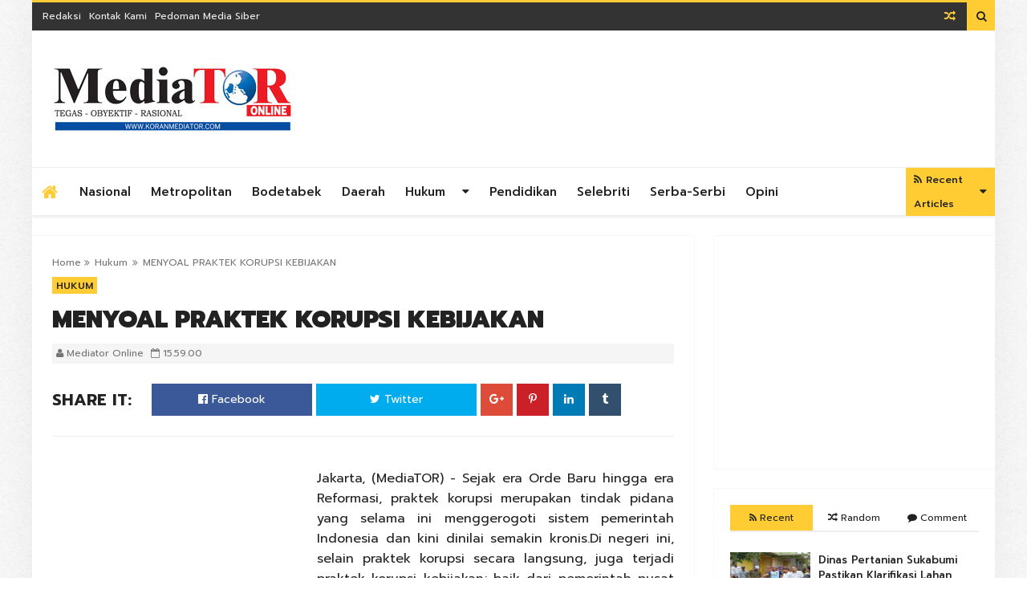

--- FILE ---
content_type: text/html; charset=UTF-8
request_url: https://www.koranmediator.com/2012/03/menyoal-praktek-korupsi-kebijakan.html
body_size: 92148
content:
<!DOCTYPE html>
<html class='v2' dir='ltr' xmlns='http://www.w3.org/1999/xhtml' xmlns:b='http://www.google.com/2005/gml/b' xmlns:data='http://www.google.com/2005/gml/data' xmlns:expr='http://www.google.com/2005/gml/expr'>
<head>
<link href='https://www.blogger.com/static/v1/widgets/335934321-css_bundle_v2.css' rel='stylesheet' type='text/css'/>
<meta content='text/html; charset=UTF-8' http-equiv='Content-Type'/>
<meta content='blogger' name='generator'/>
<link href='https://www.koranmediator.com/favicon.ico' rel='icon' type='image/x-icon'/>
<link href='http://www.koranmediator.com/2012/03/menyoal-praktek-korupsi-kebijakan.html' rel='canonical'/>
<link rel="alternate" type="application/atom+xml" title="KORAN MEDIATOR - Atom" href="https://www.koranmediator.com/feeds/posts/default" />
<link rel="alternate" type="application/rss+xml" title="KORAN MEDIATOR - RSS" href="https://www.koranmediator.com/feeds/posts/default?alt=rss" />
<link rel="service.post" type="application/atom+xml" title="KORAN MEDIATOR - Atom" href="https://www.blogger.com/feeds/5054804937987962335/posts/default" />

<link rel="alternate" type="application/atom+xml" title="KORAN MEDIATOR - Atom" href="https://www.koranmediator.com/feeds/5047232722401710787/comments/default" />
<!--Can't find substitution for tag [blog.ieCssRetrofitLinks]-->
<link href='https://blogger.googleusercontent.com/img/b/R29vZ2xl/AVvXsEhLLp8_TSa0t4uvkdaA7lt15ggJcJgAHCDqNz3QBe-pK8LcHbr3KU4y6zK9SeditrzcHOfxIAguXY25AsfSy76qoWkeWy2B8OPnIipiZBc9-BSqsrt4Rl2pPuI7JnELYtENr-K5U5r_y8k/s320/pom-bensin.jpg' rel='image_src'/>
<meta content='http://www.koranmediator.com/2012/03/menyoal-praktek-korupsi-kebijakan.html' property='og:url'/>
<meta content='MENYOAL PRAKTEK KORUPSI KEBIJAKAN' property='og:title'/>
<meta content='Indonesia, Daerah, Bisnis, Hukum Kriminal, Pendidikan, Metropolitan' property='og:description'/>
<meta content='https://blogger.googleusercontent.com/img/b/R29vZ2xl/AVvXsEhLLp8_TSa0t4uvkdaA7lt15ggJcJgAHCDqNz3QBe-pK8LcHbr3KU4y6zK9SeditrzcHOfxIAguXY25AsfSy76qoWkeWy2B8OPnIipiZBc9-BSqsrt4Rl2pPuI7JnELYtENr-K5U5r_y8k/w1200-h630-p-k-no-nu/pom-bensin.jpg' property='og:image'/>
<!-- [ Meta Tag SEO ] -->
<meta charset='utf-8'/>
<meta content='width=device-width, initial-scale=1.0, user-scalable=1.0, minimum-scale=1.0, maximum-scale=5.0' name='viewport'/>
<meta content='blogger' name='generator'/>
<meta content='text/html; charset=UTF-8' http-equiv='Content-Type'/>
<link href='http://www.blogger.com/openid-server.g' rel='openid.server'/>
<link href='https://www.koranmediator.com/' rel='openid.delegate'/>
<link href='https://www.koranmediator.com/2012/03/menyoal-praktek-korupsi-kebijakan.html' rel='canonical'/>
<title>MENYOAL PRAKTEK KORUPSI KEBIJAKAN - KORAN MEDIATOR</title>
<meta content='' name='description'/>
<meta content='MENYOAL PRAKTEK KORUPSI KEBIJAKAN, KORAN MEDIATOR: MENYOAL PRAKTEK KORUPSI KEBIJAKAN, KORAN MEDIATOR' name='keywords'/>
<link href='https://www.koranmediator.com/feeds/posts/default' rel='alternate' title='KORAN MEDIATOR - Atom' type='application/atom+xml'/>
<link href='https://www.koranmediator.com/feeds/posts/default?alt=rss' rel='alternate' title='KORAN MEDIATOR - RSS' type='application/rss+xml'/>
<link href='http://www.blogger.com/feeds/5054804937987962335/posts/default' rel='alternate' title='KORAN MEDIATOR - Atom' type='application/atom+xml'/>
<link href='https://blogger.googleusercontent.com/img/b/R29vZ2xl/AVvXsEhLLp8_TSa0t4uvkdaA7lt15ggJcJgAHCDqNz3QBe-pK8LcHbr3KU4y6zK9SeditrzcHOfxIAguXY25AsfSy76qoWkeWy2B8OPnIipiZBc9-BSqsrt4Rl2pPuI7JnELYtENr-K5U5r_y8k/s72-c/pom-bensin.jpg' rel='image_src'/>
<link href='/favicon.ico' rel='icon' type='image/x-icon'/>
<!-- [ Social Media meta tag ] -->
<meta content='KORAN MEDIATOR: MENYOAL PRAKTEK KORUPSI KEBIJAKAN' property='og:title'/>
<meta content='article' property='og:type'/>
<meta content='http://www.koranmediator.com/2012/03/menyoal-praktek-korupsi-kebijakan.html' property='og:url'/>
<meta content='https://blogger.googleusercontent.com/img/b/R29vZ2xl/AVvXsEhLLp8_TSa0t4uvkdaA7lt15ggJcJgAHCDqNz3QBe-pK8LcHbr3KU4y6zK9SeditrzcHOfxIAguXY25AsfSy76qoWkeWy2B8OPnIipiZBc9-BSqsrt4Rl2pPuI7JnELYtENr-K5U5r_y8k/s320/pom-bensin.jpg' property='og:image'/>
<meta content='xxxxx' property='og:description'/>
<meta content='KORAN MEDIATOR' property='og:site_name'/>
<!--Fb comments-->
<meta content='Facebook App ID here' property='fb:app_id'/>
<meta content='Facebook Moderator' property='fb:admins'/>
<meta content='en_US' property='og:locale'/>
<meta content='en_GB' property='og:locale:alternate'/>
<meta content='summary' name='twitter:card'/>
<meta content='KORAN MEDIATOR: MENYOAL PRAKTEK KORUPSI KEBIJAKAN' name='twitter:title'/>
<!--[if lt IE 9]> <script src="http://css3-mediaqueries-js.googlecode.com/svn/trunk/css3-mediaqueries.js"></script> <![endif]-->
<!--CSS Style Sheets-->
<link href='https://fonts.googleapis.com/css?family=Prompt:400,500,600,700,800,900' rel='stylesheet' type='text/css'/>
<link href='https://maxcdn.bootstrapcdn.com/font-awesome/4.5.0/css/font-awesome.min.css' rel='stylesheet' type='text/css'/>
<!--External JS-->
<script src='//cdnjs.cloudflare.com/ajax/libs/jquery/2.1.3/jquery.min.js'></script>
<style id='page-skin-1' type='text/css'><!--
/*-----------------------------------------------
Name:	   Genova - Blogger Template
Version:   1.1
Designer:  Themelet
URL:       http://www.themelet.com
copyright: All Rights Reserved by themelet.com
----------------------------------------------- */
/* Variable Definitions
<Variable name="body.background" description="Background" type="background" color="#FFFFFF" default="$(color) url() no-repeat fixed top center"/>
<Variable name="body.background.override" description="Body Background Override" type="string" default=""/>
<Group description="Key color" selector="body">
<Variable name="keycolor" description="Key Color" type="color" default="#ffcc33"/>
<Variable name="link.hover" description="Hover Color" type="color" default="#6f6f6f"/>
</Group>
<Group description="Backgrounds" selector="body">
<Variable name="outer.background.color" description="Outer Background" type="color" default="#FFFFFF"/>
<Variable name="content.bg" description="Inner Background" type="color" default="#FFFFFF"/>
<Variable name="body.meta.bg" description="Meta Background" type="color" default="#F5F5F5"/>
</Group>
<Group description="Main colors" selector="body">
<Variable name="body.text.c" description="Text Color" type="color" default="#222222"/>
<Variable name="body.heading.c" description="Heading Color" type="color" default="#222222"/>
<Variable name="body.meta.c" description="Meta Color" type="color" default="#757575"/>
<Variable name="body.border.c" description="Border Color" type="color" default="#eee"/>
</Group>
<Group description="Main Fonts" selector="body">
<Variable name="body.font" description="Text Font" type="font" default="normal normal 14px 'Prompt', sans-serif"/>
<Variable name="heading.font" description="Heading Font" type="font" default="normal normal 15px 'Prompt', sans-serif"/>
<Variable name="meta.font" description="Meta Font" type="font" default="normal normal 12px 'Prompt', sans-serif"/>
</Group>
<Group description="Top Bar" selector=".topnav">
<Variable name="topnav.bg" description="TopBar background" type="color" default="#333"/>
<Variable name="topnav.link" description="TopBar Link Color" type="color" default="#EEEEEE"/>
<Variable name="topnav.icon.color" description="TopBar Icon Color" type="color" default="#eee"/>
</Group>
<Group description="Middle Header" selector=".tl-midheader">
<Variable name="midheader.bg" description="Middle Header Background " type="color" default="#FFFFFF"/>
<Variable name="midheader.link" description="Mid Header Link" type="color" default="#666666"/>
<Variable name="midheader.text" description="Mid Header Text" type="color" default="#666666"/>
<Variable name="midheader.font" description="Header Font" type="font" default="normal normal 45px 'Prompt', sans-serif"/>
</Group>
<Group description="Dropdown" selector=".dropdown">
<Variable name="dropdown.bg" description="Nav background" type="color" default="#FFFFFF"/>
<Variable name="dropdown.link" description="Nav Link" type="color" default="#222222"/>
<Variable name="dropdown.border" description="Dropdown Border" type="color" default="#efefef"/>
</Group>
<Group description="Footer" selector=".tl-footer-wrap">
<Variable name="footer.bg" description="Footer background" type="color" default="#222"/>
<Variable name="footer.text" description="Footer text" type="color" default="#bbb"/>
<Variable name="footer.link" description="Footer links" type="color" default="#FFFFFF"/>
<Variable name="footer.heading" description="Footer Heading" type="color" default="#bbb"/>
<Variable name="footer.border" description="Footer Border" type="color" default="#404040"/>
</Group>
<Group description="Footer Branding" selector=".tl-footer-branding">
<Variable name="brand.bg" description="Branding Background" type="color" default="#171717"/>
<Variable name="brand.text" description="Branding text" type="color" default="#fff"/>
</Group>
<Group description="Credit Section" selector=".credit">
<Variable name="copyright.bg" description="footer Copyright" type="color" default="#333"/>
<Variable name="copyright.text" description="Copyright text" type="color" default="#fff"/>
<Variable name="copyright.link" description="Copyright link" type="color" default="#fff"/>
</Group>
*/
/*--------------------------------------------------------------
>>> TABLE OF CONTENTS:
----------------------------------------------------------------
1.  CSS Reset
2.  Main Layout
3.  Blog Header
4.  Main Wrapper
5.  Sidebar Wrapper
6.  Recent Widgets
7.  Plugins
8.  Search Stuff
9.  Footer Section
10. Comments
11. Next Prev
12. Blog Widgets
13. Social Media
14. Shortcodes
15. 404 Page Error
16. Responsive
--------------------------------------------------------------*/
/*---------------------------------------
1. CSS Reset
----------------------------------------*/
*{-moz-box-sizing:border-box;-webkit-box-sizing:border-box;box-sizing:border-box}
a{-webkit-transition:all .4s ease-in-out;-moz-transition:all .4s ease-in-out;-o-transition:all .4s ease-in-out;-ms-transition:all .4s ease-in-out;transition:all .4s ease-in-out;}
.section,.widget,body,figure{margin:0;padding:0}
.widget ul{margin:0;padding:0;line-height:normal}
.widget li,.BlogArchive #ArchiveList ul.flat li{padding:0;margin:0;text-indent:0}
a{text-decoration:none;color:#ffcc33}
a:hover{color:#6f6f6f;}
img{max-width:100%}
.post-body img{height:auto!important;}
.blog-feeds,.post-feeds,.status-msg-wrap,.popup-stuff,.ss{display:none!important}
.PopularPosts ul,.tl-recentComments ul,.tl-randomSimple ul,.tl-recentSimple ul,.Label ul{padding:0;margin:0;list-style:none}
ins{text-decoration:underline}
del{text-decoration:line-through}
blockquote{font-style:italic;color:#888}
dl,ul{list-style-position:outside;}
h6{font-size:13px}h5{font-size:15px}h4{font-size:18px}h3{font-size:20px}h2{font-size:25px}h1{font-size:30px}h1,h2,h3,h4,h5,h6{margin:20px 0;line-height:normal}
caption,th{text-align:center}
img{border:none;position:relative}
a img{border-width:0}
a,a:visited{text-decoration:none;}
q:after,q:before{content:''}
abbr,acronym{border:0}
.clear{clear:both}
.section,.widget,.widget ul{margin:0;padding:0}
::-moz-selection{background-color:#ffcc33;color:#222}
::selection{background-color:#ffcc33;color:#222}
.blog-feeds,.post-feeds,.quickedit,.status-msg-border{display:none}
.status-msg-body{position:relative;padding:0}
.status-msg{border:1px solid #eeeeee;padding:5px 20px;text-align:center;margin:0 0 25px 0}
.widget-item-control,.FollowByEmail .widget-item-control{height:0;margin;0}
.col1{width:100%;}
.col2{width:50%;}
.col3{width:33.3333333333%;}
.col4{width:25%;}
[data-genova]{position:relative;}
img{opacity:0;-wekbit-transition:all 300ms ease-in-out;-moz-transition:all 300ms ease-in-out;transition:all 300ms ease-in-out;max-width:100%;}
.cboxPhoto{opacity:1;}
.widget li,.widget ul{margin:0;padding:0;}
i{font-style:normal;}
a{color:#ffcc33;text-decoration:none;}
/*---------------------------------------
2. Main Layout
----------------------------------------*/
body{background:#FFFFFF url(https://3.bp.blogspot.com/-o_L_36aK_Y8/V7lvaXLafLI/AAAAAAAAA5w/Wn7vj7VNQVs3cu0dIwxiZuIE8oXB2x8JgCLcB/s1600/01-Stiff-Paper.png) repeat scroll top left;font:normal normal 14px 'Prompt', sans-serif;color:#222222;position:relative;margin:0;padding:0;-webkit-font-smoothing:antialiased!important;}
#outer-wrapper{margin:0 auto;overflow:hidden;box-shadow: 0 0 40px rgba(0,0,0,0.05);}
#outer-wrapper{background:#FFFFFF;}
/* To make template wide, chnage max-width:1200px; to max-width:none; below */
#outer-wrapper{max-width:1200px;}
body,.section,.widget{position:Static;-webkit-font-smoothing:antialiased;margin:0;}
.inner{max-width:1200px;margin:0 auto;}
.inner-fix{padding-top:1px;overflow:hidden;min-height:1px;-webkit-box-sizing:border-box;-moz-box-sizing:border-box;box-sizing:border-box;margin-right:-25px;margin-left:-25px;}
/*---------------------------------------
3. Blog Header
----------------------------------------*/
.topnav,.tl-midheader{display:block;position:relative}
/* Top Bar */
.topnav{min-height:35px;background:#333333;border-top:3px solid #ffcc33;}
.topnav .inner{padding-right:0;}
.navigation,.tl-topsocial{display:inline-block;}
.navigation-button{display:none;font:400 22px 'fontawesome';line-height:35px;margin-right:15px}
.navigation h2{display:none}
.navigation ul{padding:0;margin:0;list-style:none}
.navigation ul li{float:left;margin:0px 5px;transition:all .3s ease-in-out;-moz-transition:all .3s ease-in-out;-webkit-transition:all .3s ease-in-out}
.navigation ul li:first-child{padding-left:8px;}
.navigation ul li a{display:in-block;font-size:12px;color:#EEEEEE;padding:0;line-height:35px;text-transform:capitalize;transition:all .3s ease-in-out;-moz-transition:all .3s ease-in-out;-webkit-transition:all .3s ease-in-out}
.navigation ul li.selected a,.navigation ul li a:hover{color:#ffcc33}
.top-social .tl-social-icons .fa{color:#eeeeee}
.topnav-block{position:relative;width:90%;float:left;}
div#StaticPages{float:left;}
div#Socialicons{float:right;}
a.random-buttom{padding-right:10px;}
.topbar-icons{line-height:35px;float:right;font-family:fontAwesome;}
button.search-button{background:#ffcc33;color:#222;cursor:pointer;border:none;vertical-align:top;height:35px;outline:none;width:35px;margin:0;padding:0;}
button.search-button.active{font-size:22px;}
/* Middle Header */
#BlogHeader h1,#BlogHeader h1 a,#BlogHeader p,#BlogHeader p a,#header-inner h2,#header-inner h2 a{color:#666666;font:normal normal 45px 'Prompt', sans-serif;padding:0;margin:0}
#BlogHeader h1,#BlogHeader h1 a,#header-inner h2,#header-inner h2 a,#BlogHeader .titlewrapper p{max-height:90px;line-height:90px}
#BlogHeader h1 a:hover,#BlogHeader p a:hover,#header-inner h2 a:hover{color:#ffcc33}
.header-inner .Header .titlewrapper{padding:0}
header-inner .Header .descriptionwrapper{padding:0;margin:0}
.tl-midheader{padding:40px 0;color:#666666;background-color:#FFFFFF}
.tl-midheader .inner {padding: 0px 25px;}
.tl-midheader .main-header{margin:0 auto;max-width:300px;max-height:90px}
.tl-midheader .main-header,.tl-midheader .adbanner{display:table-cell;vertical-align:middle;width:100%}
.tl-midheader .main-header {float: left;}
.adbanner{float:right}
.header span{text-indent:-999em;display:block;font-size:15px}
.header-section.header-contents{position:relative}
.adbanner{max-width:728px;max-height:90px}
.adbanner h2{display:none}
/* Main Navigtion */
.main-navigation{border-top:1px solid #efefef;background:#FFFFFF;height:60px;z-index:99;position:relative;-webkit-box-shadow:0 3px 3px 0 rgba(0,0,0,0.07);-moz-box-shadow:0 3px 3px 0 rgba(0,0,0,0.07);box-shadow:0 3px 3px 0 rgba(0,0,0,0.07);}
.static-trigger{line-height:35px;height:35px;width:35px;color:#fff;display:none;text-align:center;cursor:pointer;}
.dropdown-trigger{display:none;line-height:60px;color:#222;font-size:20px;cursor:pointer;}
.main-navigation.stickit{height:50px;position:fixed;width:100%;animation:stickit 500ms;top:0;box-shadow:0 10px 7px rgba(0,0,0,0.1);}
.headerleft img{height:100px;width:auto;max-width:400px;}
100%{top:0;}
.main-navigation.stickit .headerleft img{height:50px;-webkit-transition:all 300ms ease-in-out;-moz-transition:all 300ms ease-in-out;transition:all 300ms ease-in-out;}
.headerleft{float:left;width:400px;}
li.nav-simple{float:right;height:60px;background:#ffcc33;}
li.nav-simple a{color:#222;}
.main-navigation .inner{padding-right:0;}
li.nav-simple small{display:block;line-height:30px;}
small.frec:before{content:'\f09e';font-family:fontAwesome;margin-right:5px;}
.nav-simple span.date{color:#ccc;font:normal normal 12px 'Prompt', sans-serif;}
.nav-simple-strip{position:relative;width:33.333333333333%;float:left;padding:8px;}
.nav-simple-strip h3{overflow:hidden;margin:0!important;}
.nav-simple-strip h3 a{margin-left:20px;}
.nav-simple-strip h3:before{margin-right:5px;position:absolute;content:"";display:inline-block;background-color:#ccc;left:0;z-index:1;top:5px;width:10px;height:10px;transition:all .3s ease-in-out;-moz-transition:all .3s ease-in-out;-webkit-transition:all .3s ease-in-out;}
.nav-simple-strip h3:hover:before{background-color:#ffcc33;}
nav #rbutton{float:right;display:block;width:72px;background:#0583f2;color:#fff;font:400 20px fontawesome,sans-serif;text-align:center;line-height:72px;}
nav{max-width:1200px;margin:0 auto;}
nav ul{list-style:none;z-index:10;margin:0;padding:0;}
nav>ul>li{display:inline-block;-webkit-transition:all 300ms ease-in-out;-moz-transition:all 300ms ease-in-out;-ms-transition:all 300ms ease-in-out;-o-transition:all 300ms ease-in-out;transition:all 300ms ease-in-out;position:relative;}
li.homelink a{color:#ffcc33;padding:0 12px;}
li.homelink i.fa.fa-home{font-size:22px;vertical-align:middle;}
nav>ul>li>a{font:normal normal 15px 'Prompt', sans-serif;color:#222222;font-size:15px;font-weight:500;text-transform:capitalize;line-height:60px;display:block;-webkit-transition:all 300ms ease-in-out;-moz-transition:all 300ms ease-in-out;transition:all 300ms ease-in-out;padding:0 10px;}
.main-navigation.stickit nav>ul>li>a{line-height:50px;}
nav>ul>li>a>span{display:block;}
nav>ul>li:hover>a{color:#fff;background:#252525;}
nav>ul>li.submenu>a,nav>ul>li.nav-rec>a,nav>ul>li.megamenu>a,nav>ul>li.nav-big>a,nav>ul>li.nav-simple>a{padding-right:40px;position:relative;}
nav>ul>li.submenu>a:after,nav ul li.submenu2>a:after,nav>ul>li.nav-rec>a:after,nav>ul>li.nav-simple>a:after,nav>ul>li.megamenu>a:after,nav>ul>li.nav-big>a:after{content:'\f0d7';position:Absolute;right:5px;top:50%;width:20px;height:20px;font:400 15px fontawesome,sans-serif;margin-top:-10px;text-align:Center;line-height:20px;}
nav ul li.submenu2>a:after{content:'\f0da';color:#FFF;}
nav>ul>li.submenu>ul,nav>ul>li.submenu>ul>li.submenu2>ul,li.megamenu .megamenu-inner,li.nav-big .big-nav-outer,li.nav-rec .nav-outer,nav>ul>li.nav-simple .nav-outer{position:absolute;opacity:0;visibility:hidden;transition:all .3s ease-in-out;-moz-transition:all .3s ease-in-out;-webkit-transition:all .3s ease-in-out;}
.toCenter{box-shadow:0 1px 4px rgba(0,0,0,0.2);border-top:3px solid #ffcc33;max-width:1200px;overflow:hidden;min-height:100px;position:relative;background:#252525;margin:0 auto;padding:25px 0;}
.megamenu .toCenter{padding:30px 20px;}
.nav-outer .toCenter{padding:25px!important;}
nav>ul>li.submenu>ul{width:200px;border-top:3px solid #ffcc33;left:0;top:90%;}
nav>ul>li.submenu:hover>ul,nav li.nav-rec.ready:hover div.nav-outer,li.megamenu:hover .megamenu-inner,li.nav-big:hover .big-nav-outer,nav>ul>li.nav-simple:hover .nav-outer{opacity:1;top:100%;visibility:visible;}
nav>ul>li ul a{display:block;color:#FFF;text-align:left;border-bottom:1px solid rgba(255,255,255,0.13);background:#252525;font:normal normal 14px 'Prompt', sans-serif;transition:all .3s ease-in-out;-moz-transition:all .3s ease-in-out;-webkit-transition:all .3s ease-in-out;position:relative;padding:15px 10px;}
nav>ul>li ul a:hover{color:#ffcc33;}
nav>ul>li ul a:before{content:'';width:20%;position:absolute;bottom:-1px;left:0;height:1px;background:rgba(255,255,255,0.3);transition:all .3s ease-in;-moz-transition:all .3s ease-in;-webkit-transition:all .3s ease-in;}
nav>ul>li ul a:hover:before{background:#ffcc33;content:'';width:30%;}
nav>ul>li.submenu>ul>li.submenu2>ul{left:100%;top:0;width:200px;}
nav>ul>li>ul>li.submenu2:hover>ul{left:100%;visibility:visible;opacity:1;}
nav li.nav-rec,li.megamenu,li.nav-big,nav li.nav-simple{position:static;}
nav div.nav-outer,li.megamenu .megamenu-inner,nav .big-nav-outer{width:100%;left:0;z-index:1000;top:90%;height:0;}
li.megamenu .megamenu-inner img{height:150px;width:100%;}
.n-item{position:relative;margin:0;}
.n-item .g-img-o{height:200px;}
.n-item .g-img-o img{height:200px;object-fit:cover;}
.nimeta{color:#fff;margin-top:10px;font:400 12px 'open sans',fontawesome,sans-serif;text-transform:uppercase;}
.n-item .content{position:Absolute;bottom:0;left:0;z-index:11;}
.n-item .popup-c{height:170px;}
.n-item h3{font:normal normal 15px 'Prompt', sans-serif;font-size:14px;margin:10px 0;}
.n-item h3 a{color:#FFFFFF;}
.n-item .currentLabel{background:#0583f2;border-radius:0;}
.megamenu-inner{width:100%;z-index:2;}
.megamenu-inner ul{float:left;width:23%;margin:0 1%;}
.megamenu-inner h3{font:normal normal 15px 'Prompt', sans-serif;color:#FFF;font-weight:500;font-size:18px;transition:all .3s ease-in-out;-moz-transition:all .3s ease-in-out;-webkit-transition:all .3s ease-in-out;margin:10px 0;}
.megamenu-inner ul li a:hover{background:transparent;color:#ffcc33;padding:10px 0;}
.megamenu-inner ul li a{color:#FFF;background:transparent;border-bottom:1px solid rgba(255,255,255,0.13);padding:10px 0;}
.nav-rec-tab li.active{color:#ffcc33;background:#353535;}
li.nav-rec-tab .tab-outer{float:left;width:20%;}
li.nav-rec-tab .nav-tab-outer{float:right;position:relative;min-height:170px;width:80%;background:#353535;padding:10px 0;}
.nav-layer{width:100%;height:100%;position:Absolute;left:0;top:0;}
nav #loader div{background:#0583f2;}
.tab-outer li{color:#FFF;cursor:pointer;font:400 15px oswald,sans-serif;text-transform:uppercase;padding:10px;}
li.nav-rec-tab .nav-tab-outer>div .n-item{margin:10px;}
.nav-out-wrap{padding:0 0 0 25px;}
.nav-out-wrap h3{display:none;color:#fff;text-align:left;}
.big-nav-inner{position:relative;overflow:hidden;}
.left-content{float:left;width:30%;position:relative;height:300px;}
.left-content img{height:300px;object-fit:cover;}
.inner-content{position:absolute;bottom:0;left:0;background:#ffcc33;right:25px;text-align:center!important;padding:20px 0;}
.inner-content h2{font:normal normal 15px 'Prompt', sans-serif;font-size:15px;margin:0;}
.inner-content h2 a{color:#222;margin:0;}
.nav-meta{color:#222;font:normal normal 12px 'Prompt', sans-serif;margin:10px 0;}
.inner-label a{display:inline-block;background:#222;color:#fff;padding:5px 15px;}
.right-content{float:right;width:70%;}
.right-content .strip{float:left;width:50%;margin-bottom:20px;position:relative;overflow:hidden;}
.right-content .strip img{width:100px;height:75px;margin-right:10px;float:left;}
.strip-content h2 a,.nav-simple-strip h3 a{color:#fff;}
.strip-content h2,.nav-simple-strip h3{font:normal normal 15px 'Prompt', sans-serif;font-size:14px;margin:0 0 5px;}
.nav-big .strip-meta{font:normal normal 12px 'Prompt', sans-serif;color:#ccc;text-align:left;}
.dropdown-trigger,.static-trigger,.DropDownNavigation>div>h2,.below-post-col>div>div>h2,.megamenu>ul,.nav-rec-tab>ul,nav .loaded .nav-layer,.tinynav{display:none;}
.DropDownNavigation.active,.DropDownNavigation{display:block;}
nav>ul>li.submenu>a,nav>ul>li.nav-rec>a,nav>ul>li.megamenu>a,nav>ul>li.nav-simple>a,nav>ul>li.submenu>ul>li.submenu2{position:relative;}
nav img,.n-item img{width:100%;}
.big-nav-inner .strip-content,.left-content .container{margin-right:25px;}
.nav-meta span.date,.strip-meta .date{margin-right:5px;}
/*---------------------------------------
4. Main Wrapper
----------------------------------------*/
.g-outer{position:relative;overflow:hidden;width:100%;margin-top:25px;margin-bottom:0;}
div#main-wrapper{width:70%;float:left;}
#sidebar-wrapper{float:right;width:30%;}
#main-wrapper,#sidebar-wrapper{position:relative;display:block;}
#main-wrapper .main-inner{min-height:1px;-webkit-box-sizing:border-box;-moz-box-sizing:border-box;box-sizing:border-box;padding:0 25px;}
.sidebar-inner{padding:0 25px 0 0;}
.main-post-sec{background:#FFFFFF;margin-bottom:30px;-webkit-box-shadow:0 0 1px rgba(0,0,0,0.20);-moz-box-shadow:0 0 1px rgba(0,0,0,0.20);box-shadow:0 0 1px rgba(0,0,0,0.20);padding:25px;}
aside#sidebar-wrapper .widget{margin-bottom:25px;background:#FFFFFF;-webkit-box-shadow:0 0 1px rgba(0,0,0,0.20);-moz-box-shadow:0 0 1px rgba(0,0,0,0.20);box-shadow:0 0 1px rgba(0,0,0,0.20);padding:20px;}
.home-post{float:none;width:100%;position:relative;overflow:hidden;padding-bottom:30px;margin-bottom:30px;border-bottom:1px solid #eeeeee;}
.g-img-o.home-post-image{float:left;width:300px;margin-right:25px;height:225px;overflow:hidden;}
.g-img-o.home-post-image img{width:300px;height:225px;object-fit:cover;}
.home-post .g-img-o img{display:block;}
.home-post .home-post-meta{overflow:auto;border-bottom:1px solid #eeeeee;padding:0 0 10px;}
.home-post .home-post-meta img{width:40px;height:40px;float:left;border-radius:50%;box-shadow:1px 1px 1px rgba(0,0,0,0.2);}
.home-post .home-post-meta div{font:normal normal 12px 'Prompt', sans-serif;color:#757575;}
.home-post .home-post-meta div>span{display:inline-block;margin-right:10px;}
.home-post-title{font:normal normal 15px 'Prompt', sans-serif;font-size:18px;font-weight:600;margin:0 0 5px;padding:0;}
.home-post-title a{color:#222222;}
.index .header-labels a{margin:0;}
.home-post-body{color:#757575;line-height:25px;padding:15px 0;}
.jumpbreak{padding:10px 0 0;}
.jumpbreak a{font:normal normal 12px 'Prompt', sans-serif;font-weight:500;color:#222222;background:transparent;border:1px solid #eeeeee;transition:all .3s ease-in-out;-moz-transition:all .3s ease-in-out;-webkit-transition:all .3s ease-in-out;padding:8px 10px;}
.header-labels a{color:#222;overflow:hidden;position:relative;font-size:12px;font-weight:500;line-height:normal;text-transform:uppercase;background:#ffcc33;display:none;margin:10px 2px 0 0;padding:2px 5px 1px;}
.header-labels a:hover{background:#323232;color:#fff;}
.breadcrumbs{font-size:12px;color:#757575;}
.breadcrumbs span a,.breadcrumbs span{border-radius:3px;color:#757575;}
.breadcrumbs span:first-child{margin:0 4px 0 0;}
.breadcrumbs span{margin:0 2px;}
h1.post-title{font-size:30px;font-weight:900;line-height:40px;text-transform:uppercase;margin:5px 0 10px;}
.post-meta{background:#F5F5F5;color:#757575;position:relative;display:block;line-height:25px;font-size:12px;margin:5px 0 0;padding:0 5px;}
header.post-header .post-share{margin:0 0 15px;}
span.post-author.vcard{margin-right:5px;}
span.vcard span.author:before{display:none;}
article.post{line-height:25px;}
article.post .post-meta img{width:50px;height:50px;border-radius:50%;}
.post-footer-labels{position:relative;display:block;margin:25px 0 0;}
.post-footer-labels a,span.label-heading{color:#222222;overflow:hidden;position:relative;font-size:12px;display:inline-block;font-weight:500;line-height:15px;text-transform:uppercase;background:#F5F5F5;padding:2px 5px 1px;}
.post-share{border-bottom:1px solid #eeeeee;overflow:auto;margin:0 0 25px;padding:25px 0;}
span.shareit{float:left;line-height:40px;display:block;margin-right:25px;text-transform:uppercase;font-size:20px;font-weight:700;}
.post-share a{text-align:center;color:#fff;}
.post-share ul li{float:left;margin-right:5px;}
.post-share ul li.pshare a{display:inline-block;width:40px;height:40px;line-height:40px;}
.post-share ul{position:relative;overflow:hidden;list-style:none;margin:0;padding:0;}
.post-share ul li.facebook a,.post-share ul li.twitter a{display:inline-block;width:200px;line-height:40px;padding:0 10px;}
.post-share ul li.facebook a{background:#3b5998;}
.post-share ul li.twitter a{background:#00aced;}
.post-share li.gplus a{background:#dd4b39;}
.post-share li.linkedin a{background:#007bb5;}
.post-share li.pinterest a{background:#cb2027;}
.post-share li.tumblr a{background:#32506d;}
.post-share ul li a:hover{opacity:0.83;}
.post-reaction{position:relative;overflow:hidden;height:35px;line-height:35px;padding-left:1px;margin-bottom:25px;}
span.post-lspan{display:block;float:left;font-weight:500;text-transform:uppercase;padding:0 10px 0 0;}
span.reaction-buttons{float:left;height:35px;line-height:35px;margin-top:5px;}
.about-author{margin-bottom:35px;background:#F5F5F5;padding:25px;}
.auth-profiles .tl-colored-social .fa{width:30px;height:30px;line-height:30px;font-size:15px;}
.auth-profiles .list-inline li{margin:0;padding:0;}
.author-profile{position:absolute;top:0;right:0;font-size:13px;margin:3px 0 0;}
.about-author,.authorcontent{position:relative;display:block;overflow:hidden;}
.about-author img{float:left;width:80px;height:80px;margin-right:25px;}
.authorcontent h3{font-weight:500;font-size:15px;margin:0;}
.authorcontent h3:after{content:"\f040";font-family:FontAwesome;margin-left:10px;font-weight:normal;font-size:14px;color:#757575;}
.related-post{position:relative;display:block;margin-bottom:50px;}
.related-item img{width:100%;height:200px;object-fit:cover;}
.related-post h4:first-child{display:block!important;}
.related-post h4{display:none!important;}
.related-item h3{margin-top:8px!important;}
.related-meta{font:normal normal 12px 'Prompt', sans-serif;color:#757575;margin-top:3px;}
.related-inner:hover .owl-controls{opacity:1;}
.related-inner .owl-controls{opacity:0;transition:all .3s ease-in-out;-moz-transition:all .3s ease-in-out;-webkit-transition:all .3s ease-in-out;}
div#tl-num-page{position:relative;float:left;width:100%;margin:0;}
span.displaypageNum,span.showpageOf,span.pagecurrent,span.showpage.firstpage,.showpage{color:#757575;line-height:22px;font-size:14px;display:inline-block;background:transparent;font-weight:normal;border:1px solid #eeeeee;margin:2px;padding:5px 12px;}
span.displaypageNum:hover,span.showpageOf:hover,span.pagecurrent:hover,span.showpage.firstpage:hover,.showpage:hover{background:#F5F5F5;border:1px solid #eeeeee;}
span.pagecurrent:hover,span.showpageOf:hover{color:#222;}
.rhead{height:50px;border-bottom:1px solid #eeeeee;margin-top:0;margin-bottom:25px;}
.rhead div{float:left;height:50px;width:calc(100% - 120px);}
.rhead .headl{position:relative;float:right;display:block;color:#fff;text-align:center;border-radius:2px;background:#ffcc33;font:normal normal 12px 'Prompt', sans-serif;margin:12px 0;padding:3px 8px;}
a.headl:before{content:"\f09e";font-family:fontawesome;position:relative;background:inherit!important;margin-right:3px;display:inline-block;}
.recent-headline .rhead .headl,.recent-headline span.headmt:before{background-color:#7ac143;}
.rhead .headl:hover{background:#353535!important;color:#fff;}
.rhead .headmt,.sidebar .widget > h2,.related-post h4,.comment-tabs > h4,.also-read h3,#footer-wrapper .widget > h2{font:normal normal 15px 'Prompt', sans-serif;font-weight:600;text-transform:uppercase;padding-left:25px;position:relative;color:#222222;line-height:normal;display:block;}
.sidebar .widget > h2 span,.related-post h4 span,.comment-tabs h4 > span,.also-read h3 span,#footer-wrapper .widget > h2 span{padding-left:25px;padding-right:5px;background:#FFFFFF;}
.sidebar .widget > h2,.related-post h4,.comment-tabs > h4,.also-read h3,#footer-wrapper .widget > h2{margin-top:0!important;padding-left:0;line-height:16px;height:15px;}
span.headmt:before,.sidebar .widget > h2:before,.related-post h4:before,.comment-tabs > h4:before,.also-read h3:before,#footer-wrapper .widget > h2:before{position:absolute;content:"";display:inline-block;background-color:#ffcc33;left:0;z-index:1;width:12px;height:12px;top:49%;-webkit-transform:translateY(-49%);-ms-transform:translateY(-49%);transform:translateY(-49%);}
.rhead .headst{font:normal normal 12px 'Prompt', sans-serif;color:#757575;text-transform:capitalize;line-height:25px;display:block;}
.rhead.recentp a,.recentp span.headmt:before{background-color:#00a0af;}
.home-post .home-post-meta span.home-author,.home-post .home-post-meta span.home-author a,span.post-author.vcard a,.author-profile a,span.displaypageNum a,span.showpageOf a,span.pagecurrent a,span.showpage.firstpage a,.showpage a{color:#757575;}
.home-post-title a:hover,.breadcrumbs span a:hover,.author-profile a:hover{color:#ffcc33;}
.jumpbreak a:hover,span.pagecurrent{background:#ffcc33;border:1px solid #ffcc33;color:#222;}
.header-labels a:nth-child(3),.header-labels a:nth-child(2),.header-labels a:nth-child(1),.about-social ul li{display:inline-block;}
span.label-heading,.post-footer-labels a:hover{background:#ffcc33;}
span#back-top{z-index:5;width:35px;height:35px;font-size:15px;line-height:35px;-o-border-radius:2px;-ms-border-radius:2px;-webkit-border-radius:2px;-moz-border-radius:2px;border-radius:2px;position:fixed;bottom:10px;right:10px;cursor:pointer;background:#ffcc33;color:#222;text-align:center;transition:all .3s ease-in-out;-moz-transition:all .3s ease-in-out;-webkit-transition:all .3s ease-in-out;}
span#back-top:hover{background:#222;color:#fff;}
.popular-posts .item-snippet {font-size: 14px;color:#757575;}
/*---------------------------------------
5. Sidebar Wrapper
----------------------------------------*/
aside#sidebar-wrapper .genova-recent{box-shadow:none!important;margin-bottom:0;padding:0!important;}
.tab-mash-button{font:normal normal 12px 'Prompt', sans-serif;border-bottom:2px solid #eeeeee;margin-bottom:25px;}
.tab-mash-button i{font-family:fontAwesome;}
.tab-mash-button span.active{background:#ffcc33;}
.tab-mash-button span{display:inline-block;height:32px;text-align:center;line-height:32px;width:33.3333333333%;cursor:pointer;}
.tab-mash-content li{list-style-type:none;margin-bottom:25px;position:relative;overflow:hidden;}
.tab-mash-content li:last-child{margin-bottom:0;}
.recent-list-meta,.recent-list-c .meta{font:normal normal 12px 'Prompt', sans-serif;}
.sidebar .recent-list-meta .author,.sidebar .recent-list-c .meta .author{display:none;}
li.comment-item a{color:#757575;font-style:italic;}
li.comment-item img{float:left;width:50px;height:50px;border-radius:50%;margin-right:10px;}
.tab-mash-content h3,li.comment-item{font-size:13px;}
/*---------------------------------------
6. Recent Widgets
----------------------------------------*/
.genova-recent{background:#FFFFFF;clear:both;position:relative;display:block;margin-bottom:25px;-webkit-box-shadow:0 0 1px rgba(0,0,0,0.21);-moz-box-shadow:0 0 1px rgba(0,0,0,0.21);box-shadow:0 0 1px rgba(0,0,0,0.21);padding:25px;}
.genova-recent .inner{padding:0!important;}
span.date:before{content:'\f017';font-family:fontAwesome;display:inline-block;position:relative;padding:0 1px;}
span.author:before{content:"";width:1px;height:9px;background:#757575;display:inline-block;margin:0 5px 0 0;}
.top-inner{position:relative;overflow:hidden;height:100%;margin:0;}
.top-inner:before{pointer-events:none;position:absolute;content:'';width:100%;height:100%;left:0;top:0;vertical-align:top;background-color:rgba(0,0,0,0.5);opacity:0.4;z-index:1;-moz-transition:all .3s ease-in-out;-webkit-transition:all .3s ease-in-out;-o-transition:all .3s ease-in-out;transition:all .3s ease-in-out;}
.top-inner:hover:before{opacity:0.7;}
.home-col-1-top .top-inner:before{background-color:#292484;background-image:linear-gradient(135deg,#292484,#000);}
.home-col-1-bottom .top-inner:before{background-color:#6762a6;background-image:linear-gradient(135deg,#6762a6,#000);}
.home-col-2-top .top-inner:before{background-color:#788cb6;background-image:linear-gradient(135deg,#788cb6,#000);}
.home-col-2-mid .top-inner:before{background-color:#81AF59;background-image:linear-gradient(135deg,#81AF59,#000);}
.home-col-2-bottom .top-inner:before{background-color:#ed1c24;background-image:linear-gradient(135deg,#ed1c24,#000);}
.home-col-3 .home-col-3-top .top-inner:before{background-color:#0099e5;background-image:linear-gradient(135deg,#0099e5,#000);}
.home-col-3 .home-col-3-bottom .top-inner:before{background-color:#613854;background-image:linear-gradient(135deg,#613854,#000);}
.home-col-1,.home-col-2,.home-col-3{height:600px;float:left;width:33.3333333333%;}
.home-col-1 .home-col-1-bottom,.home-col-3 .home-col-3-bottom{height:300px;}
.home-col-2>div{height:200px;}
.home-col-1-top,.home-col-2-top,.home-col-2-mid{padding:0 2px 2px 0;}
.home-col-1-bottom,.home-col-2-bottom{padding-right:2px;}
.home-col-3-top{padding-bottom:2px;}
.g-home-top{margin-top:25px;position:relative;overflow:hidden;min-height:100px;margin-bottom:25px;text-shadow:1px 1px 0 #000;}
.top-inner img{width:100%;object-fit:cover;display:block;height:100%;-webkit-transition:all 500ms ease-in-out;-moz-transition:all 500ms ease-in-out;transition:all 500ms ease-in-out;}
.top-inner .content{position:absolute;left:0;bottom:0;width:100%;z-index:7;padding-right:20px;padding-left:20px;padding-bottom:20px;}
.g-home-top .up{height:400px;margin-bottom:5px;}
.g-home-top .down{height:300px;}
.g-home-top .container{float:left;}
.g-home-top .top-meta{font:normal normal 12px 'Prompt', sans-serif;color:#fff;}
.top-meta span.author:before {background: #f5f5f5;}
.g-home-top .top-meta span{margin-right:5px;display:inline-block;}
.top-meta span.date:after{background:#eeeeee;}
.g-home-top span.date{color:#eeeeee;}
.g-home-top .up .container{width:50%;height:400px;}
.g-home-top .down .container{width:33.33%;position:relative;}
.g-home-top .down .container img{height:300px;object-fit:cover;}
.top-inner .home-top-label{display:inline-block;position:relative;z-index:7;}
.g-link-layer{position:absolute;left:0;top:0;width:100%;height:100%;z-index:5;}
.top-inner h3{font:normal normal 15px 'Prompt', sans-serif;font-weight:600;font-size:16px;margin:0;}
.g-home-top .down h3{font:normal normal 15px 'Prompt', sans-serif;font-weight:500;font-size:22px;margin:0;padding:0 20px;}
.g-home-top .home-top-label{color:#fff;font-size:12px;text-transform:uppercase;background:#353535;border-radius:2px;margin:0 0 5px;padding:3px 8px;}
.up .left a.home-top-label{background:#2b82ad;}
.up .right a.home-top-label{background:#34bf49;}
.down .left a.home-top-label{background:#f47721;}
.down .mid a.home-top-label{background:#ff3322;}
.down .right a.home-top-label{background:#00bce4;}
.recent-ticker .inner{background:#FFFFFF;-webkit-box-shadow:0 0 1px rgba(0,0,0,0.20);-moz-box-shadow:0 0 1px rgba(0,0,0,0.20);box-shadow:0 0 1px rgba(0,0,0,0.20);}
.recent-ticker span{display:block;float:left;margin-right:25px;font-size:12px;text-transform:uppercase;font-weight:500;background:#ffcc33;color:#222;padding:0 10px;}
div#Home-Featured .widget > h2{display:none!important;}
div#Home-Featured .min-height-need.recent-ticker{min-height:30px!important;}
.recent-ticker{line-height:30px;box-shadow:none!important;background:none!important;margin:25px 0;padding:0 10px;}
.recent-ticker ul li{line-height:30px;}
.slider-item img{width:100%;height:300px;object-fit:cover;}
.slider-content{position:Absolute;z-index:2;bottom:20px;transition:bottom .5s cubic-bezier(.55,0,.1,1);left:0;moz-box-sizing:border-box;box-sizing:border-box;-webkit-box-sizing:border-box;width:100%;margin:0;padding:0 20px;}
.slider-content h2 a{color:#fff!important;}
.slider-meta{font:normal normal 12px 'Prompt', sans-serif;color:#ccc;}
.slider-meta span.author:before {background: #ccc;}
.slider-item:before,.recent-single .container:before,.img-con:before,.wide-img-outer:before{pointer-events:none;position:absolute;content:'';width:100%;height:100%;left:0;top:0;vertical-align:top;background:rgba(0,0,0,0.2);box-shadow:inset 0 -400px 200px -200px rgba(0,0,0,.4);opacity:0.8;z-index:1;-moz-transition:all .3s ease-in-out;-webkit-transition:all .3s ease-in-out;-o-transition:all .3s ease-in-out;transition:all .3s ease-in-out;}
.recent-slider .owl-next,.recent-slider .owl-prev{position:relative;top:0;transform:none;}
.recent-slider .owl-theme .owl-controls{text-align:left;margin-top:10px;}
.recent-slider .owl-theme .owl-controls .owl-nav [class*=owl-]{background:#F5F5F5;border:1px solid #eeeeee;margin-right:5px;font-size:16px;line-height:normal;padding:5px 10px;}
.recent-slider .owl-theme .owl-controls .owl-nav [class*=owl-]:hover{border:1px solid #222;background:#222;color:#fff;text-decoration:none;}
.wtab-buttons{margin-bottom:25px;border-bottom:2px solid #ffcc33;}
.wtab-buttons span:hover,.wtab-buttons span.active:hover{background:#ffcc33;border:2px solid #222;}
.wtab-buttons span.active{border:2px solid #ffcc33;}
.wtab-buttons span{display:inline-block;border:2px solid transparent;cursor:pointer;margin:0 10px 12px 0;padding:2px 5px;}
.genova-recent.min-height-need.loaded-c.recent-w-tabs {min-height: 200px;}
.wtab-content .g-img-o img{width:100%;object-fit:cover;height:225px;position:relative;overflow:hidden!important;}
.wtab-content .g-img-o{width:100%;overflow:hidden;}
.recent-w-tabs .owl-controls{position:absolute;right:0;top:-50px;}
.recent-w-tabs .owl-next,.recent-w-tabs .owl-prev{top:0!important;}
.recent-w-tabs .owl-prev{left:-20px;}
.recent-w-tabs .owl-theme .owl-controls .owl-nav [class*=owl-]{position:relative;font-size:15px;background:none;color:#222;padding:0;}
.recent-w-tabs .container h2{margin-top:10px;}
.genova-recent h2,.genova-recent h3,.popular-posts .item-title,.pager-content h5,.pager-content h6,.related-item h3,.also-read h2{font:normal normal 15px 'Prompt', sans-serif;font-size:13px;font-weight:500;margin:0;}
.recent-single .container{height:200px;overflow:hidden;position:relative;margin-bottom:25px;}
.recent-single .container .single-content{position:absolute;bottom:0;z-index:5;width:100%;moz-box-sizing:border-box;box-sizing:border-box;-webkit-box-sizing:border-box;padding:20px;}
.recent-single .single-label a{display:inline-block;text-transform:uppercase;font-size:12px;background:#ffcc33;color:#FFF;padding:3px 8px;}
.half-cole .recent-single .single-label a,.half-cole .recent-single .rhead .headl,.half-cole .recent-single span.headmt:before{background-color:#7ac143;}
.half-cols .recent-single .single-label a,.half-cols .recent-single .rhead .headl,.half-cols .recent-single span.headmt:before{background-color:#ff3322;}
.half-cole .recent-simple-single .rhead .headl,.half-cole .recent-simple-single span.headmt:before{background-color:#4d4f53;}
.half-cole .recent-slider .rhead .headl,.half-cole .recent-slider span.headmt:before{background-color:#8a7967;}
.half-cols .recent-slider .rhead .headl,.half-cols .recent-slider span.headmt:before{background-color:#fbb034;}
.single-meta,.headline-meta{font:normal normal 12px 'Prompt', sans-serif;color:#757575;position:relative;margin:5px 0;}
.recent-single .container .single-content span.author:before{background: #f5f5f5;}
.recent-single .single-strip,.headline-strip{position:relative;overflow:hidden;padding-bottom:12px;border-bottom:1px solid #eeeeee;margin-bottom:12px;}
.recent-single .single-strip:last-child,.headline-strip:last-child{margin-bottom:0;padding-bottom:0;border-bottom:none;}
.recent-single .single-strip img,.headline-strip img{width:100px;height:75px;margin-right:10px;float:left;}
.\line{float:right;height:375px;overflow:hidden;width:50%;}
.left-headline .container{margin-right:25px;}
.left-headline .container img{width:100%;height:240px;object-fit:cover;}
.left-headline .headline-content{background:#7ac143;text-align:center;height:135px;overflow:hidden;margin-top:-5px;padding:15px;}
.left-headline .headline-content h2 a{color:#222!important;}
.left-headline .headline-meta {color: #fff;}
.left-headline span.author:before {background: #fff;}
.headline-label a{display:inline-block;background:#222;color:#fff;margin-bottom:5px;padding:5px 10px;}
.simple-cards .rhead .headl,.simple-cards span.headmt:before{background-color:#2b82ad;}
.simple-cards-inner{position:relative;overflow:hidden;margin-right:-25px;}
.img-con{position:relative;display:block;margin-right:25px;height:200px;overflow:hidden;}
.img-con img{width:100%;height:200px;object-fit:cover;background-position:center;}
.above-img-content{position:Absolute;z-index:2;bottom:20px;left:0;width:100%;margin:0;padding:0 20px;}
.above-img-content .simple-card-label{display:inline-block;background:#2b82ad;color:#fff;text-transform:uppercase;font-size:12px;margin-bottom:5px;padding:3px 8px;}
.above-img-content h2{font-size:15px!important;font-weight:500!important;}
.above-img-content h2 a {color:#fff!important;}
.simple-card-meta{font:normal normal 12px 'Prompt', sans-serif;color:#757575;}
.simple-card-content{margin-right:25px;margin-bottom:25px;}
.simple-card-content p{max-height:70px;min-height:70px;overflow:hidden;margin:10px 0 0px;}
.genova-recent.simple-cards{padding-bottom:0!important;}
.recent-strip .rhead .headl,.recent-strip span.headmt:before{background-color:#ff9900;}
.strip-inner{position:relative;overflow:hidden;margin-right:-25px;margin-bottom:-25px;}
.simple-strip{width:50%;float:left;margin-bottom:25px;}
.simple-strip img,li.recent-post-item img,ul.random-inner img{float:left;width:100px;height:75px;margin-right:10px;}
.s-striple-content{position:relative;overflow:hidden;margin-right:25px;}
.s-strip-meta{color:#757575;font:normal normal 12px 'Prompt', sans-serif;}
.recent-sidebar .g-img-o{height:125px;margin-bottom:5px;}
.sidebar .side-content img{width:100%;height:125px;object-fit:cover;}
.sidebar .side-content{float:none;width:100%;margin-bottom:10px;}
.sidebar .side-content:last-child{margin-bottom:0;}
.side-content{width:33.33333333%;float:left;}
.wide-img-outer{height:225px;margin-right:2px;}
.wide-img-outer img{width:100%;height:225px;object-fit:cover;object-position:center;}
.wide-inner-c{position:absolute;top:50%;left:0;right:0;z-index:1;bottom:auto;-moz-transform:translateY(-50%);-ms-transform:translateY(-50%);-webkit-transform:translateY(-50%);transform:translateY(-50%);text-align:center;margin:0 10%;}
.wide-inner-c h2{font-size:15px;margin-bottom:3px;}
.wide-inner-c .side-meta{color:#eee;font:normal normal 12px 'Prompt', sans-serif;}
.wide-inner-c .side-meta .date{margin-right:3px;}
.wide-meta-c{display:inline-block;background:#7ac143;margin-bottom:5px;font-size:12px;text-transform:uppercase;padding:2px 8px;}
.also-read-outer{position:fixed;right:0;bottom:60px;z-index:9999;margin-right:-400px;width:300px;-webkit-transition:all 300ms ease-in-out;-moz-transition:all 300ms ease-in-out;transition:all 300ms ease-in-out;}
.also-read-outer.active{margin-right:0;}
.also-read{background:#FFFFFF;webkit-box-shadow:0 0 1px rgba(0,0,0,0.20);-moz-box-shadow:0 0 1px rgba(0,0,0,0.20);box-shadow:0 0 1px rgba(0,0,0,0.20);padding:20px;}
.also-read h3 {text-align: center;}
.also-read h3:before{left:auto!important;}
.also-read p{margin:5px 0 0;}
.also-read img{width:100%;height:150px;object-fit:cover;}
span.close-also-read{position:absolute;top:10px;left:20px;color:#fff;line-height:15px;height:15px;background:#ff3322;z-index:99;cursor:pointer;-webkit-transition:all .2s ease-in-out;-moz-transition:all .2s ease-in-out;-ms-transition:all .2s ease-in-out;-o-transition:all .2s ease-in-out;transition:all .2s ease-in-out;padding:0 5px;}
span.close-also-read:hover{background:#222;color:#fff;}
.recent-simple-single .g-img-o{height:200px;margin-bottom:15px;}
.single-author{font:normal normal 12px 'Prompt', sans-serif;color:#757575;}
.recent-simple-single p{margin:8px 0;}
.subscribe-widget{background:#222;color:#fff;position:relative;overflow:hidden;border:1px solid #eee;text-align:center;margin:25px 0;padding:25px 0;}
.form-promo i{font-size:50px;margin-bottom:25px;}
.form-promo h3{text-transform:uppercase;margin:0;}
.form-promo h4{font-weight:400;font-size:17px;margin:0 0 15px;}
.form-policy p{font-size:12px;margin:10px 0 0;}
.form-policy p span{color:red;padding-right:5px;}
input.email-field{font:normal normal 14px 'Prompt', sans-serif;display:inline-block;width:50%;color:#ccc;background:none!important;border:1px solid #f5f5f5!important;text-indent:20px;outline:none!important;height:50px;padding:10px 0!important;}
input.email-button{font:normal normal 14px 'Prompt', sans-serif;font-weight:500;height:50px;cursor:pointer;border:1px solid #ffcc33;background:#ffcc33;outline:none;transition:all .3s ease-in-out;-moz-transition:all .3s ease-in-out;-webkit-transition:all .3s ease-in-out;padding:0 15px;}
input.email-button:hover{background:#333;color:#fff;}
.recent-gal .rhead .headl,.recent-gal span.headmt:before,.gal-in .gal-layer span{background-color:#3498db;}
.gal-in{overflow:auto;margin:0 -1% -10px;}
.gal-in .container{width:23%;position:relative;float:left;overflow:hidden;cursor:pointer;margin:0 1% 10px;}
.gal-in .container img{height:100%;object-position:center;object-fit:cover;}
.gal-in .gal-layer{position:absolute;left:0;top:0;z-index:10;background:rgba(0,0,0,0.4);width:100%;height:100%;transform:scale(0);-webkit-transition:all 300ms ease-in-out;-moz-transition:all 300ms ease-in-out;-ms-transition:all 300ms ease-in-out;-o-transition:all 300ms ease-in-out;transition:all 300ms ease-in-out;}
.gal-in .container:hover .gal-layer{transform:scale(1);}
.gal-in .gal-layer span{position:absolute;left:50%;top:50%;width:35px;border-radius:2px;font-size:20px;height:35px;margin-top:-20px;margin-left:-20px;display:block;font-family:fontAwesome;line-height:35px;text-align:center;color:#222;}
.gal-in .gal-layer span:hover{color:#fff;background:#272727;}
.gal-content{position:fixed;overflow:hidden;left:0;top:0;width:100%;height:100%;background:#272727;z-index:101;display:none;}
.gal-content img{width:40%;object-fit:cover;max-height:500px;float:left;margin:50px 50px 20px 40px;}
.gal-append{margin:50px 50px 0 0;}
.gal-append h2{color:#fff;font:normal normal 15px 'Prompt', sans-serif;font-weight:600;font-size:25px;margin:0 0 20px;}
.gal-append p{color:#fff;font-size:15px;margin:0 0 20px;}
.gal-append .meta{font:normal normal 12px 'Prompt', sans-serif;font-size:13px;color:#ccc;margin-bottom:2px;}
.gal-append a{background:#ffcc33;display:inline-block;color:#222;font:normal normal 12px 'Prompt', sans-serif;font-size:16px;font-weight:500;padding:10px;}
.gal-content .close{position:absolute;right:10px;top:10px;color:#222;width:35px;font-size:20px;background:#ffcc33;height:35px;font-family:fontawesome;line-height:35px;text-align:center;cursor:pointer;}
.recent-cards{overflow:hidden;}
.recent-cards .owl-item{opacity:0;-webkit-transform:scale(0.9);-moz-transform:scale(0.9);transform:scale(0.9);-webkit-transition:all 300ms ease-in-out;-moz-transition:all 300ms ease-in-out;-ms-transition:all 300ms ease-in-out;-o-transition:all 300ms ease-in-out;transition:all 300ms ease-in-out;}
.recent-cards .owl-item.active{opacity:1;-webkit-transform:scale(1);-moz-transform:scale(1);transform:scale(1);}
.cards-in img{object-fit:Cover;height:100%;}
.cards-in .cards-inner{width:100%;margin:0 auto;}
.cards-in .card-date{display:block;font:normal normal 12px 'Prompt', sans-serif;border-top:1px solid #eeeeee;margin-top:20px;padding:10px;}
.cards-in p{font:normal normal 14px 'Prompt', sans-serif;line-height:20px;margin:0 10px;}
.cards-in h2{font:normal normal 15px 'Prompt', sans-serif;overflow:hidden;margin:10px;font-size:14px;}
.cards-in p,.cards-in span.card-author,.cards-in .card-date{color:#757575;}
.top-n-bot-L{float:left;width:70%;}
.top-n-bot-R{float:right;width:30%;}
.two-col-mag.mag-posts{position:relative;overflow:hidden;margin:0 -13px;}
.col-seprate.half-cole{float:right;width:50%;}
.half-cols .section,.half-cole .section{padding:1px 13px;}
.home-col-1 .home-col-1-top,.home-col-3 .home-col-3-top{height:300px;}
.cards-in .g-img-o{height:250px;}
.up .left .top-inner,.down .left.container .top-inner,.down .mid.container .top-inner,.recent-ticker span i,.slider-meta .date,.single-meta .date,.headline-meta .date,.s-strip-meta .date{margin-right:5px;}
.g-home-top h3 a,.recent-single .container .single-content h2 a,.recent-single .container .single-meta span,.above-img-content h2 a,.wide-inner-c h2 a,.wide-inner-c h2 a:hover,.wide-meta-c a{color:#fff!important;}
.g-home-top .container:hover .home-top-label,.slider-item:hover:before,.recent-single .container:hover:before,.img-con:hover:before,.wide-img-outer:hover:before{opacity:1;}
.slider-item,.single-strip .single-content,.right-headline .headline-content,.recent-sidebar,.recent-wide,.wide-img-outer,.top-n-bot-S{position:relative;overflow:hidden;}
.slider-content h2,.recent-single .container h2{font-size:15px!important;font-weight:500!important;}
.recent-w-tabs .owl-theme .owl-controls .owl-nav [class*=owl-]:hover,.genova-recent h2 a:hover,.genova-recent h3 a:hover,.popular-posts .item-title a:hover,.pager-content h5:hover,.pager-content h6:hover,.related-item h3 a:hover,.also-read h2 a:hover,.cards-in h2 a:hover{color:#6f6f6f;}
.genova-recent h2 a,.genova-recent h3 a,.popular-posts .item-title a,.pager-content h5,.pager-content h6,.related-item h3 a,.also-read h2 a,.cards-in h2 a{color:#222222;}
.recent-single .container img,.recent-simple-single img{width:100%;height:200px;object-fit:cover;}
.half-cols .recent-simple-single .rhead .headl,.half-cols .recent-simple-single span.headmt:before,.sidebar .recent-slider .rhead .headl,.sidebar .recent-slider span.headmt:before{background-color:#0099e5;}
.left-headline,.simple-cards-inner .simple-cards,.col-seprate.half-cols{float:left;width:50%;}
.sidebar .side-meta,.also-read-meta,.recent-simple-single .single-meta,.single-author span.author:before,.gal-in .i-content,.gal-content img,.gal-append,.gal-append span.author:before,.cards-in span.card-author{display:none;}
.top-n-bot-L .B-main-L,.top-n-bot-R .B-main-L{padding:0 25px;}
@-webkit-keyframes enter {
0% {
opacity: 0;
top: -10px;
}
5% {
opacity: 1;
top: 0px;
}
50.9% {
opacity: 1;
top: 0px;
}
55.9% {
opacity: 0;
top: 10px;
}
}
@keyframes enter {
0% {
opacity: 0;
top: -10px;
}
5% {
opacity: 1;
top: 0px;
}
50.9% {
opacity: 1;
top: 0px;
}
55.9% {
opacity: 0;
top: 10px;
}
}
@-moz-keyframes enter {
0% {
opacity: 0;
top: -10px;
}
5% {
opacity: 1;
top: 0px;
}
50.9% {
opacity: 1;
top: 0px;
}
55.9% {
opacity: 0;
top: 10px;
}
}
.loader{position:absolute;left:50%;top:50%;margin-left:-27.5px;margin-top:-27.5px;-webkit-transition:all 300ms linear 500ms;-moz-transition:all 300ms linear 500ms;transition:all 300ms linear 500ms;}
.hide-load .loader{opacity:0;visibility:hidden;}
.min-height-need{min-height:100px;}
.square{background:#353535;width:12px;height:12px;float:left;top:-10px;margin-right:5px;margin-top:5px;position:relative;opacity:0;-webkit-border-radius:50%;-moz-border-radius:50%;border-radius:50%;-webkit-animation:enter 6s infinite;animation:enter 6s infinite;}
.enter{top:0;opacity:1;}
.square:nth-child(1){-webkit-animation-delay:1.8s;-moz-animation-delay:1.8s;animation-delay:1.8s;}
.square:nth-child(2){-webkit-animation-delay:2.1s;-moz-animation-delay:2.1s;animation-delay:2.1s;}
.square:nth-child(3){-webkit-animation-delay:2.4s;-moz-animation-delay:2.4s;animation-delay:2.4s;background:#fdc96f;}
.square:nth-child(4){-webkit-animation-delay:.9s;-moz-animation-delay:.9s;animation-delay:.9s;}
.square:nth-child(5){-webkit-animation-delay:1.2s;-moz-animation-delay:1.2s;animation-delay:1.2s;}
.square:nth-child(6){-webkit-animation-delay:1.5s;-moz-animation-delay:1.5s;animation-delay:1.5s;}
.square:nth-child(8){-webkit-animation-delay:.3s;-moz-animation-delay:.3s;animation-delay:.3s;}
.square:nth-child(9){-webkit-animation-delay:.6s;-moz-animation-delay:.6s;animation-delay:.6s;}
.clear{clear:both;}
.last{margin-right:0;}
.g-img-o{
position:relative;
overflow:hidden;
}
.g-img-o img{
-webkit-transition:all 300ms ease-in;
-moz-transition:all 300ms ease-in;
transition:all 300ms ease-in;
}
.g-img-c{
position:absolute;
top:0;
left:0;
width:100%;
height:100%;
font:normal normal 12px 'Prompt', sans-serif;
text-shadow:1px 1px 1px #000;
}
.g-img-c:before{
content:'';
left:-100%;
top:0;
position:absolute;
width:100%;
z-index:2;
height:100%;
background:rgba(0,0,0,0.2);
opacity:0;
border-radius:100px;
-webkit-transition:all 300ms linear 500ms;
-moz-transition:all 300ms linear 500ms;
transition:all 300ms linear 500ms;
border-radius:100px;
}
.g-img-c:after{
content:'';
right:-100%;
z-index:2;
top:0;
position:absolute;
width:100%;
height:100%;
opacity:0;
background:rgba(0,0,0,0.2);
-webkit-transition:all 300ms linear 500ms;
-moz-transition:all 300ms linear 500ms;
transition:all 300ms linear 500ms;
border-radius:100px;
}
.g-img-o:hover .g-img-c:before{
content:'';
left:0;
opacity:1;
border-radius:0;
-webkit-transition:all 300ms linear;
-moz-transition:all 300ms linear;
transition:all 300ms linear;
}
.g-img-o:hover .g-img-c:after{
content:'';
right:0;
opacity:1;
border-radius:0;
-webkit-transition:all 300ms linear;
-moz-transition:all 300ms linear;
transition:all 300ms linear;
}
.g-img-i,.g-img-m,.g-img-s,.g-img-l{
z-index:10;
}
.g-img-i{
position:absolute;
top:5px;
text-align:Center;
background:#353535;
width:25px;
height:25px;
color:#fff;
text-shadow:none;
line-height:25px;
right:-100%;
-webkit-transition:right 500ms linear 300ms;
-moz-transition:right 500ms linear 300ms;
transition:right 500ms linear 300ms;
}
.g-img-o:hover .g-img-i{
right:0;
-webkit-transition:right 300ms linear 0;
-moz-transition:right 300ms linear 0;
transition:right 300ms linear 0;
}
.g-img-m{
font-family:fontAwesome;
top:50%;
width:100%;
position:absolute;
margin-top:-20px;
}
.g-img-m .z{
left:-100%;
position:absolute;
}
.g-img-m .l{
right:-100%;
position:absolute;
}
.g-img-o:hover .g-img-m .l{
right:calc(50% + 2px);
-webkit-transition:right 300ms linear 0;
-moz-transition:right 300ms linear 0;
transition:right 300ms linear 0;
}
.g-img-o:hover .g-img-m .z{
left:calc(50% + 2px);
-webkit-transition:right 300ms linear 0;
-moz-transition:right 300ms linear 0;
transition:right 300ms linear 0;
}
.g-img-m a{
border-radius:3px;
width:35px;
height:35px;
font-size:15px;
background:#353535;
line-height:35px;
text-align:center;
color:#fff;
cursor:pointer;
-webkit-transition:all 500ms linear 300ms;
-moz-transition:all 500ms linear 300ms;
transition:all 500ms linear 300ms;
}
.g-img-m a:hover {
background: #ffcc33;
text-shadow:none;
color:#222;
transition: none;
}
.g-img-s{
font-family:fontAwesome;
width:105px;
height:30px;
left:5px;
bottom:5px;
position:absolute;
}
.g-img-s a{
position:absolute;
bottom:-35px;
display:block;
width:30px;
height:30px;
text-align:center;
line-height:30px;
border-radius:2px;
}
.g-img-s a.f{
left:0;
bottom:-35px;
color:#fff;
background:#3b5998;
-webkit-transition:all 500ms linear 300ms;
-moz-transition:all 500ms linear 300ms;
transition:all 500ms linear 300ms;
}
.g-img-s a.t{
left:35px;
bottom:-35px;
color:#fff;
background:#55acee;
-webkit-transition:all 500ms linear 400ms;
-moz-transition:all 500ms linear 400ms;
transition:all 500ms linear 400ms;
}
.g-img-s a.g{
left:70px;
bottom:-35px;
color:#fff;
background:#dd4b39;
-webkit-transition:all 500ms linear 500ms;
-moz-transition:all 500ms linear 500ms;
transition:all 500ms linear 500ms;
}
.g-img-o:hover .g-img-s a.f{
bottom:0;
}
.g-img-o:hover .g-img-s a.t{
bottom:0;
}
.g-img-o:hover .g-img-s a.g{
bottom:0;
}
.g-img-l{
position:absolute;
left:5px;
top:-100%;
padding:0 5px;
line-height:25px;
background:#353535;
color:#fff;
text-transform:uppercase;
-webkit-transition:all 500ms linear 300ms;
-moz-transition:all 500ms linear 300ms;
transition:all 500ms linear 300ms;
}
a.g-img-l:before {
content: "\f09e";
font-family: fontawesome;
position: relative;
margin-right:3px;
background: inherit!important;
display: inline-block;
}
.g-img-o:hover .g-img-l{
top:5px;
-webkit-transition:right 300ms linear 0;
-moz-transition:right 300ms linear 0;
transition:right 300ms linear 0;
}
/*---------------------------------------
7. Plugins
----------------------------------------*/
/* OWL CAROUSEL */
.owl-carousel .animated{-webkit-animation-duration:1000ms;animation-duration:1000ms;-webkit-animation-fill-mode:both;animation-fill-mode:both}.owl-carousel .owl-animated-in{z-index:0}.owl-carousel .owl-animated-out{z-index:1}.owl-carousel .fadeOut{-webkit-animation-name:fadeOut;animation-name:fadeOut}@-webkit-keyframes fadeOut{0%{opacity:1}100%{opacity:0}}@keyframes fadeOut{0%{opacity:1}100%{opacity:0}}.owl-height{-webkit-transition:height 500ms ease-in-out;-moz-transition:height 500ms ease-in-out;-ms-transition:height 500ms ease-in-out;-o-transition:height 500ms ease-in-out;transition:height 500ms ease-in-out}.owl-carousel{display:none;width:100%;-webkit-tap-highlight-color:transparent;position:relative;z-index:1}.owl-carousel .owl-stage{position:relative;-ms-touch-action:pan-Y}.owl-carousel .owl-stage:after{content:".";display:block;clear:both;visibility:hidden;line-height:0;height:0}.owl-carousel .owl-stage-outer{position:relative;overflow:hidden;-webkit-transform:translate3d(0px,0,0)}.owl-carousel .owl-controls .owl-dot,.owl-carousel .owl-controls .owl-nav .owl-next,.owl-carousel .owl-controls .owl-nav .owl-prev{cursor:pointer;cursor:hand;-webkit-user-select:none;-khtml-user-select:none;-moz-user-select:none;-ms-user-select:none;user-select:none}.owl-carousel.owl-loaded{display:block}.owl-carousel.owl-loading{opacity:0;display:block}.owl-carousel.owl-hidden{opacity:0}.owl-carousel .owl-refresh .owl-item{display:none}.owl-carousel .owl-item{position:relative;min-height:1px;float:left;-webkit-backface-visibility:hidden;-webkit-tap-highlight-color:transparent;-webkit-touch-callout:none;-webkit-user-select:none;-moz-user-select:none;-ms-user-select:none;user-select:none}.owl-carousel .owl-item img{display:block;width:100%;-webkit-transform-style:preserve-3d}.owl-carousel.owl-text-select-on .owl-item{-webkit-user-select:auto;-moz-user-select:auto;-ms-user-select:auto;user-select:auto}.owl-carousel .owl-grab{cursor:move;cursor:-webkit-grab;cursor:-o-grab;cursor:-ms-grab;cursor:grab}.owl-carousel.owl-rtl{direction:rtl}.owl-carousel.owl-rtl .owl-item{float:right}.no-js .owl-carousel{display:block}.owl-carousel .owl-item .owl-lazy{opacity:0;-webkit-transition:opacity 400ms ease;-moz-transition:opacity 400ms ease;-ms-transition:opacity 400ms ease;-o-transition:opacity 400ms ease;transition:opacity 400ms ease}.owl-carousel .owl-item img{transform-style:preserve-3d}.owl-carousel .owl-video-wrapper{position:relative;height:100%;background:#000}.owl-carousel .owl-video-play-icon{position:absolute;height:80px;width:80px;left:50%;top:50%;margin-left:-40px;margin-top:-40px;background:url(owl.video.play.png) no-repeat;cursor:pointer;z-index:1;-webkit-backface-visibility:hidden;-webkit-transition:scale 100ms ease;-moz-transition:scale 100ms ease;-ms-transition:scale 100ms ease;-o-transition:scale 100ms ease;transition:scale 100ms ease}.owl-carousel .owl-video-play-icon:hover{-webkit-transition:scale(1.3,1.3);-moz-transition:scale(1.3,1.3);-ms-transition:scale(1.3,1.3);-o-transition:scale(1.3,1.3);transition:scale(1.3,1.3)}.owl-carousel .owl-video-playing .owl-video-play-icon,.owl-carousel .owl-video-playing .owl-video-tn{display:none}.owl-carousel .owl-video-tn{opacity:0;height:100%;background-position:center center;background-repeat:no-repeat;-webkit-background-size:contain;-moz-background-size:contain;-o-background-size:contain;background-size:contain;-webkit-transition:opacity 400ms ease;-moz-transition:opacity 400ms ease;-ms-transition:opacity 400ms ease;-o-transition:opacity 400ms ease;transition:opacity 400ms ease}.owl-carousel .owl-video-frame{position:relative;z-index:1}
.owl-theme .owl-controls{margin-top:0px;text-align:center;-webkit-tap-highlight-color:transparent}.owl-theme .owl-controls .owl-nav [class*=owl-]{color:#999;font-size:20px;font-family:fontAwesome;padding:5px 10px;background:#fff;display:inline-block;cursor:pointer;}.owl-theme .owl-controls .owl-nav [class*=owl-]:hover{background:#fff;color:#666;text-decoration:none}.owl-theme .owl-controls .owl-nav .disabled{opacity:.5;cursor:default}.owl-theme .owl-dots .owl-dot{display:inline-block;zoom:1;*display:inline}.owl-theme .owl-dots .owl-dot span{width:10px;height:10px;margin:5px 7px;background:#d6d6d6;display:block;-webkit-backface-visibility:visible;-webkit-transition:opacity 200ms ease;-moz-transition:opacity 200ms ease;-ms-transition:opacity 200ms ease;-o-transition:opacity 200ms ease;transition:opacity 200ms ease;-webkit-border-radius:30px;-moz-border-radius:30px;border-radius:30px}.owl-theme .owl-dots .owl-dot.active span{border:2px solid #fff;background:#ffcc33!important;}.owl-theme .owl-dots .owl-dot:hover span{background:#869791}
.owl-prev{left:0}
.owl-next{right:0}
.owl-next,.owl-prev{position:absolute;top:50%;z-index:1;bottom:auto;-moz-transform:translateY(-50%);-ms-transform:translateY(-50%);-webkit-transform:translateY(-50%);transform:translateY(-50%)}
/*
Colorbox Core Style:
The following CSS is consistent between example themes and should not be altered.
*/
#colorbox, #cboxOverlay, #cboxWrapper{position:absolute; top:0; left:0; z-index:9999; overflow:hidden; -webkit-transform: translate3d(0,0,0);}
#cboxWrapper {max-width:none;}
#cboxOverlay{position:fixed; width:100%; height:100%;}
#cboxMiddleLeft, #cboxBottomLeft{clear:left;}
#cboxContent{position:relative;}
#cboxLoadedContent{overflow:auto; -webkit-overflow-scrolling: touch;}
#cboxTitle{margin:0;}
#cboxLoadingOverlay, #cboxLoadingGraphic{position:absolute; top:0; left:0; width:100%; height:100%;}
#cboxPrevious, #cboxNext, #cboxClose, #cboxSlideshow{cursor:pointer;}
.cboxPhoto{float:left; margin:auto; border:0; display:block; max-width:none; -ms-interpolation-mode:bicubic;}
.cboxIframe{width:100%; height:100%; display:block; border:0; padding:0; margin:0;}
#colorbox, #cboxContent, #cboxLoadedContent{box-sizing:content-box; -moz-box-sizing:content-box; -webkit-box-sizing:content-box;}
/*
User Style:
Change the following styles to modify the appearance of Colorbox.  They are
ordered & tabbed in a way that represents the nesting of the generated HTML.
*/
#cboxOverlay{background:#000; opacity: 0.9; filter: alpha(opacity = 90);}
#colorbox{outline:0;}
#cboxContent{margin-top:20px;background:#000;}
.cboxIframe{background:#fff;}
#cboxError{padding:50px; border:1px solid #ccc;}
#cboxLoadedContent{border:5px solid #000; background:#fff;}
#cboxTitle{position:absolute; top:-20px; left:0; color:#ccc;}
#cboxCurrent{position:absolute; top:-20px; right:0px; color:#ccc;}
#cboxLoadingGraphic{background:url(https://lh3.googleusercontent.com/[base64]s32-no) no-repeat center center;}
/* these elements are buttons, and may need to have additional styles reset to avoid unwanted base styles */
#cboxPrevious, #cboxNext, #cboxSlideshow, #cboxClose {border:0; padding:0; margin:0; overflow:visible; width:auto; background:none; }
/* avoid outlines on :active (mouseclick), but preserve outlines on :focus (tabbed navigating) */
#cboxPrevious:active, #cboxNext:active, #cboxSlideshow:active, #cboxClose:active {outline:0;}
#cboxSlideshow{position:absolute; top:-20px; right:90px; color:#fff;}
#cboxPrevious{position:absolute; top:50%; left:5px; margin-top:-32px; background:url(https://lh3.googleusercontent.com/[base64]w98-h130-no) no-repeat top left; width:28px; height:65px; text-indent:-9999px;}
#cboxPrevious:hover{background-position:bottom left;}
#cboxNext{position:absolute; top:50%; right:5px; margin-top:-32px; background:url(https://lh3.googleusercontent.com/[base64]w98-h130-no) no-repeat top right; width:28px; height:65px; text-indent:-9999px;}
#cboxNext:hover{background-position:bottom right;}
#cboxClose{position:absolute; top:5px; right:5px; display:block; background:url(https://lh3.googleusercontent.com/[base64]w98-h130-no) no-repeat top center; width:38px; height:19px; text-indent:-9999px;}
#cboxClose:hover{background-position:bottom center;}
/*---------------------------------------
8. Search Stuff
----------------------------------------*/
.search-outer{background:rgba(0,0,0,0.3);position:fixed;left:0;top:0;opacity:0;visibility:hidden;width:100%;height:100%;z-index:101;-webkit-transition:all 300ms ease-in-out;-moz-transition:all 300ms ease-in-out;-ms-transition:all 300ms ease-in-out;-o-transition:all 300ms ease-in-out;transition:all 300ms ease-in-out}.search-outer.active{opacity:1;visibility:visible}.search-button{position:relative;font-family:fontAwesome}.search-button:before{content:'';left:0;top:0;position:absolute;width:100%;height:100%;background:#ffcc33;border-radius:50%;transform:scale(0);-webkit-transition:all 300ms ease-in-out;-moz-transition:all 300ms ease-in-out;-ms-transition:all 300ms ease-in-out;-o-transition:all 300ms ease-in-out;transition:all 300ms ease-in-out;z-index:-1}.search-button.active:before{content:'';transform:scale(1)}.search-outer.active .searchbar{margin-top:0;opacity:1}.search-outer .searchbar{width:-moz-calc(100% - 100px);width:calc(100% - 100px);padding-left:40px;margin-top:-20px;opacity:0;-webkit-transition:all 300ms ease-in-out 300ms;-moz-transition:all 300ms ease-in-out 300ms;-ms-transition:all 300ms ease-in-out 300ms;-o-transition:all 300ms ease-in-out 300ms;transition:all 300ms ease-in-out 300ms}.search-outer .searchbar input{width:-moz-calc(100% - 40px);width:calc(100% - 40px);height:50px;max-width:1200px;border:none;margin-top:10px;background:#FFFFFF;padding:10px 20px;border-radius:30px;color:#222222;-webkit-transition:all 300ms ease-in-out;-moz-transition:all 300ms ease-in-out;-ms-transition:all 300ms ease-in-out;-o-transition:all 300ms ease-in-out;transition:all 300ms ease-in-out}.TrendyWidget h2{display:none}.TrendyWidget ul{padding:0;margin:0;list-style:none}.search-outer.active .trendy-search{opacity:1}.search-outer.active .trendy-search.remove{visibility:hidden;opacity:0;margin-top:40px}.TrendyWidget .PopularPosts .widget-content ul li{padding:15px;background:#FFFFFF;box-shadow:0 2px 3px rgba(0,0,0,0.2);margin-bottom:10px;}.TrendyWidget ul li img{width:50px;height:auto;}.TrendyWidget ul li .item-title a{font:normal normal 15px 'Prompt', sans-serif;font-size:14px;font-weight:500;color:#222222}.TrendyWidget ul li .item-title a:hover{color:#ffcc33}.trendy-search{width:400px;opacity:0;margin:20px auto 0 auto;-webkit-transition:all 300ms ease-in-out 400ms;-moz-transition:all 300ms ease-in-out 400ms;-ms-transition:all 300ms ease-in-out 400ms;-o-transition:all 300ms ease-in-out 400ms;transition:all 300ms ease-in-out 400ms}.trendy-heading{font:normal normal 15px 'Prompt', sans-serif;font-size: 17px;text-transform: uppercase;font-weight: 600;text-align: center;color:#fff;margin-bottom:20px;padding:0;text-shadow:1px 1px 1px #000}.trendy-heading span {font-family:fontAwesome;}.search-content{display:none;width:450px;height:550px;margin:20px auto;overflow:auto;background:#353535;padding:20px;border-radius:5px;box-shadow:0 0 10px rgba(0,0,0,0.1)}.search-content .search-item{border-bottom:1px solid rgba(255, 255, 255, 0.25);padding-bottom:10px;margin-bottom:10px}.search-item img{border-radius:6px;width:60px;box-shadow:2px 2px 3px rgba(0,0,0,0.4)}.search-item a.st{font:normal normal 15px 'Prompt', sans-serif;display:block;width:calc(100% - 70px);float:right;color:#fff;text-shadow:1px 1px 1px #000}.search-item a.st:hover{color:#d0d0d0}.search-result span.status{font:400 15px 'open sans','fontawesome',sans-serif;color:#fff;display:block;padding:10px;text-align:center}.result-head{font:normal normal 12px 'Prompt', sans-serif;margin:10px 0px 35px 0px;color:#fff;font-size:14px;text-align:center;display:none}.result-head em{color:#ffcc33}.more-result{padding:15px 0;text-laing:center;cursor:pointer;font-size:15px;text-align:center;border-radius:4px;background:#ffcc33;font:normal normal 12px 'Prompt', sans-serif}
/*---------------------------------------
9. Footer Section
----------------------------------------*/
footer#footer-wrapper .inner{padding:0 25px!important;}
.tl-footer-wrap .footer-sec{margin:0 25px 0 0;}
.tl-footer-wrap .col3.last-child .footer-sec{margin:0;}
#footer-wrapper .widget > h2{background:#404040!important;color:#bbbbbb!important;}
#footer-wrapper .widget > h2 span{background:#222222!important;}
#footer-wrapper .genova-recent{background:none;box-shadow:none;padding:0;}
#footer-wrapper .owl-theme .owl-controls .owl-nav [class*=owl-]{background:#404040;color:#bbbbbb;}
#footer-wrapper .recent-slider .owl-theme .owl-controls .owl-nav [class*=owl-]{border:1px solid #404040;}
#footer-wrapper .owl-theme .owl-controls .owl-nav [class*=owl-]:hover{opacity:0.7;}
#footer-wrapper .s-strip-meta{margin-top:5px;color:#bbbbbb!important;}
.tl-footer-wrap{background:#222222;color:#bbbbbb;padding:0;}
.footer-sec .widget{margin:50px 0!important;}
.tl-footer-wrap a,#footer-wrapper .popular-posts .item-title a,#footer-wrapper .simple-strip h2 a{color:#FFFFFF;}
.footer-menu.footer-Tags{position:relative;overflow:hidden;padding-top:50px;}
.f-menu-l{float:left;width:90%;}
.f-menu-l ul{display:block;list-style-type:none;}
.f-menu-l ul li a{background:#333;color:#fff;}
.f-menu-l ul li a,.f-menu-l span{display:inline-block;float:left;line-height:20px;font-size:13px;margin:0 2px 2px 0;padding:3px 8px;}
.footer-contct{float:right;width:10%;}
.footer-contct i{display:inline-block;line-height:22px;font-size:25px;margin:0 2px 2px 0;padding:2px 10px;}
.tl-footer-branding{background-color:#171717;color:#ffffff;position:relative;padding:0;}
.colc.pull-left{width:65%;}
.colc2.pull-right{width:35%;}
.colc.pull-left .tl-brand{margin-right:25px;}
.about-us{position:relative;overflow:hidden;padding:45px 0;}
.col-bl{width:75%;}
.col-br{width:25%;}
.about-logo img{float:left;margin-right:25px;}
.about-text p{margin:0 50px 10px 0;}
.col-br input.email-field{width:100%;margin-bottom:10px;}
.tl-copyright-wrap{background-color:#333333;height:35px;line-height:35px;color:#ffffff;position:relative;}
.tl-copyright-wrap a{color:#ffffff;}
.copyright-n-nav{overflow:hidden;font-size:12px;}
.tl-copyright-wrap .navigation ul li a{color:#ffffff!important;}
.tl-copyright{line-height:35px;}
#footer-wrapper .rhead,#footer-wrapper .simple-strip:last-child,.footer-labels .widget > h2,.tl-brand.about-widget .widget > h2,.tl-copyright-wrap.tl-fnavs h2,div#contactformw{display:none!important;}
#footer-wrapper .simple-strip,.col-br input.email-button{width:100%;}
.tl-footer-cols,.branding-content{position:relative;overflow:hidden;}
.tl-footer-wrap a:hover,#footer-wrapper .popular-posts .item-title a:hover,#footer-wrapper .simple-strip h2 a:hover,.tl-copyright-wrap a:hover{color:#ffcc33;}
.f-menu-l span,.f-menu-l ul li a:hover{background:#ffcc33;color:#222;}
/*---------------------------------------
10. Comments
----------------------------------------*/
.post-share{position:relative;overflow:hidden;margin:25px 0;}
.comment-system{margin-top:30px;}
.comment-tabs > h4{margin-bottom:0!important;}
.comment-buttons{float:right;margin-top:-25px;overflow:hidden;position:relative;}
button#blogger{background-image:url(https://blogger.googleusercontent.com/img/b/R29vZ2xl/AVvXsEgDQchPR5z-chi9Taiv3v6SldQ9q5cxL8WPb8svznb9A1GfRfRKFuz5vWkUrUqZ4ObEjylEUNFgRt_Uw-2t-T2RmwCEj8HTIDbWzXHrZtUvSdUQTivHACceIqugXZcLltUSvoh8Ed1gHog-/s1600/bl-i.png);background-repeat:no-repeat;}
button#facebook{background-image:url(https://blogger.googleusercontent.com/img/b/R29vZ2xl/AVvXsEjPgbbE5bm3grqXEJnZcOGquQz6hmMpahuJIjML4WEB3g_ocFdWAaomL5lk_qdt3s1xtKhKar0irkDzj3vRg_dZlcTFJq8U6f82LiF7T_xuaOwcC4V78VDy7drZfJIHxkUHmjuTN9d24p2u/s1600/fb-32.png);background-repeat:no-repeat;}
button#disqus{background-image:url(https://blogger.googleusercontent.com/img/b/R29vZ2xl/AVvXsEgsDjm5zXBOjUlg5a-RmuzVpoNEqJcWqkVMXXl8BmZQtR6lr1EGkRN1Rh848qKysXqGIEdq2buT2l0BzYCWSOxPi6vvvyJzD3LlJsZd4DK00IXn8zv9DFv5na0XMu2abCJo7hyZLQYrvvY7/s1600/ds-i.png);background-repeat:no-repeat;}
.commentTabs .comment-buttons{float:right;}
.comment-buttons button{font:normal normal 14px 'Prompt', sans-serif;display:inline-block;cursor:pointer;font-size:12px;background:#F5F5F5;border:none;outline:none;line-height:32px;text-align:center;text-transform:uppercase;font-weight:500;padding:0 10px 0 40px;}
.comment-buttons button.blogger.active{background:rgba(255,82,0,0.85);color:#fff;}
.comment-buttons button.facebook.active{background:rgba(55,101,163,0.85);color:#fff;}
.comment-buttons button.disqus.active{background:rgba(46,159,255,0.85);color:#fff;}
.comment-buttons button svg{float:left;}
.comments .comments-content .inline-thread{border-left:2px solid #eeeeee;margin-left:12px;}
cite.user.blog-author:after{content:'Author';font-size:12px;font-weight:400;line-height:normal;margin-left:10px;background:#F5F5F5;padding:1px 5px;}
.comments .comments-content .icon.blog-author{width:0;}
cite.user.blog-author a,.comments .comments-content .user a{color:#222222;font-weight:500;}
cite.user.blog-author a:hover{color:#ffcc33;}
.comments .comments-content .datetime a{color:#757575;font-size:12px;}
.comments .comments-content .datetime{margin-left:25px;}
.comments .comments-content .datetime a:before{content:"\f133";font-size:12px;line-height:normal;margin-right:5px;font-family:fontAwesome;}
.comments .comment .comment-actions a{border:1px solid #eeeeee;color:#757575;display:inline-block;font-size:12px;margin:0 5px 0 0;padding:2px 8px!important;}
.comments .comment .comment-actions a:hover{background:#F5F5F5;text-decoration:none;}
.comments .continue a{display:inline-block!important;color:#222;font-weight:500;font-size:12px;background:#ffcc33;padding:2px 8px!important;}
.comment-buttons button.blogger svg,.comment-buttons button.blogger svg,.comment-buttons button.facebook svg{margin:5px 5px 5px 0;}
/*---------------------------------------
11. Next Prev
----------------------------------------*/
div#blog-pager-item{position:relative;overflow:hidden;margin-bottom:25px;}
a#Blog1_blog-pager-newer-link{float:left;width:50%;text-align:left;}
a#Blog1_blog-pager-older-link{float:right;width:50%;text-align:right;}
a#Blog1_blog-pager-newer-link img{float:left;margin-right:10px;}
a#Blog1_blog-pager-older-link img{float:right;margin-left:10px;}
.pager-content{position:relative;overflow:hidden;}
.pager-content h5,.pager-content h6{transition:all .3s ease-in-out;-moz-transition:all .3s ease-in-out;-webkit-transition:all .3s ease-in-out;margin:0;}
.pager-content h6{color:#757575!important;font-size:13px;}
span.linkgrey h5,span.linkgrey h6{font-size:13px;margin:0;}
span.linkgrey{float:left;width:50%;}
/*---------------------------------------
12. Blog Widgets
----------------------------------------*/
.follow-by-email-inner td {width: 100%;display: inline-block;}
div#FollowByEmail1 form{margin:10px 0 0 0;padding:0}
.FollowByEmail .follow-by-email-inner input{font:normal normal 14px 'Prompt', sans-serif}
.FollowByEmail .follow-by-email-inner{position:relative;}
.follow-by-email-inner:before{color:#222222;text-align:center;content:"Subscribe Now and Get Our Latest Articles Delivered to Your email Inbox.";font:normal normal 14px 'Prompt', sans-serif;font-size:13px;font-weight:normal;text-transform:capitalize;display:block;margin-bottom:10px;position: relative;}
.follow-by-email-address{background:none!important;display:block!important;padding:10px 0!important;border:1px solid #eeeeee!important;text-indent:20px;outline:none!important;color:#333!important;width:100%!important;height:auto!important;-webkit-box-shadow: 0 3px 3px 0 rgba(0,0,0,0.07);-moz-box-shadow: 0 3px 3px 0 rgba(0,0,0,0.07);box-shadow: 0 3px 3px 0 rgba(0,0,0,0.07);}
.follow-by-email-submit{display:block!important;margin:0 0 0 0!important;background:#ffcc33!important;width:100%!important;font-size: 15px!important;font-weight: 600!important;height:auto!important;color:#222!important;border-radius:0!important;text-align:center!important;padding:10px 10px!important;text-transform:uppercase!important;outline:none!important;border:none!important;-webkit-box-shadow: 0 3px 3px 0 rgba(0,0,0,0.07);-moz-box-shadow: 0 3px 3px 0 rgba(0,0,0,0.07);box-shadow: 0 3px 3px 0 rgba(0,0,0,0.07);transition: all .3s ease-in-out;-moz-transition: all .3s ease-in-out;-webkit-transition: all .3s ease-in-out;}
.follow-by-email-submit:hover {background: #222!important;color:#fff!important}
#sidebar-wrapper .follow-by-email-submit{margin:10px 0 0 0!important}
#footer-wrapper .follow-by-email-inner:before{display:none}
#footer-wrapper .FollowByEmail .follow-by-email-inner{padding:0;background:none}
#footer-wrapper .cloud-label-widget-content a{color:#bbbbbb;background:#222222;border:1px solid #404040;}
#footer-wrapper .list-label-widget-content ul li{border-bottom:1px solid #404040;}
#footer-wrapper .list-label-widget-content ul li a{color:#bbbbbb;}
.cloud-label-widget-content a{float:left;margin:3px;font-weight:normal;font-size:13px;padding:5px 10px;color:#222222;background:#F5F5F5;display:inline-block}
.cloud-label-widget-content a:hover,#footer-wrapper .cloud-label-widget-content a:hover{background:#ffcc33;color:#FFFFFF;}
.list-label-widget-content{margin-top:-10px}
.list-label-widget-content ul li{list-style:none;overflow:hidden;padding:0;position:relative;border-bottom:1px solid #eeeeee;}
.list-label-widget-content ul li a{position:relative;display:inline-block;color:#222222;padding:10px 0;font-size:13px}
.list-label-widget-content ul li span{float:right;padding:10px 0}
.list-label-widget-content ul li a:hover,#footer-wrapper .list-label-widget-content ul li a:hover{color:#ffcc33;}
.list-label-widget-content ul li a:before{content:'\f0da';display:inline-block;font-family:FontAwesome;font-weight:normal;margin-right:8px}
img.CSS_LIGHTBOX_SCALED_IMAGE_IMG,.goog-inline-block img {opacity: 1!important;}
.CSS_LIGHTBOX{z-index:999!important;}
/*---------------------------------------
13. Social Media
----------------------------------------*/
.list-unstyled{padding-left:0;list-style:none;margin:2px}.list-inline li{display:inline-block;padding-right:5px;padding-left:5px;margin-bottom:10px}.tl-colored-social .fa,.tl-social-icons .fa{font-size:16px}.tl-colored-social .fa,.tl-social-icons .fa{-webkit-transition:all 0.3s ease-in-out;-moz-transition:all 0.3s ease-in-out;-ms-transition:all 0.3s ease-in-out;-o-transition:all 0.3s ease-in-out;transition:all 0.3s ease-in-out}.tl-colored-social .fa,.tl-social-icons .fa{width:35px;height:35px;line-height:35px;text-align:center;color:#FFF;color:rgba(255,255,255,0.8)}.tl-colored-social.icon-circle .fa,.tl-social-icons.icon-circle .fa{border-radius:50%}.tl-colored-social.icon-rounded .fa,.tl-social-icons.icon-rounded .fa{border-radius:2px}.tl-colored-social.icon-flat .fa,.tl-social-icons.icon-flat .fa{border-radius:0}.tl-colored-social .fa:hover,.tl-colored-social .fa:active,.tl-social-icons .fa:hover,.tl-social-icons .fa:active{color:#FFF}.tl-colored-social.icon-zoom .fa:hover,.tl-colored-social.icon-zoom .fa:active,.tl-social-icons.icon-zoom .fa:hover,.tl-social-icons.icon-zoom .fa:active,.tl-social-sidebar li:hover{-webkit-transform:scale(1.1);-moz-transform:scale(1.1);-ms-transform:scale(1.1);-o-transform:scale(1.1);transform:scale(1.1)}.tl-colored-social.icon-rotate .fa:hover,.tl-colored-social.icon-rotate .fa:active,.tl-social-icons.icon-rotate .fa:hover,.tl-social-icons.icon-rotate .fa:active{-webkit-transform:scale(1.1) rotate(360deg);-moz-transform:scale(1.1) rotate(360deg);-ms-transform:scale(1.1) rotate(360deg);-o-transform:scale(1.1) rotate(360deg);transform:scale(1.1) rotate(360deg)}.tl-colored-social .fa-dribbble,.tl-social-icons .fa-dribbble:hover,.tl-socialicons .tl-dribbble:hover .tl-sicon{background-color:#F46899}.tl-colored-social .fa-stumbleupon,.tl-social-icons .fa-stumbleupon:hover{background-color:#eb4924}.tl-colored-social .fa-reddit,.tl-social-icons .fa-reddit:hover{background-color:#5f99cf}.tl-colored-social .fa-facebook,.tl-social-icons .fa-facebook:hover,.tl-socialicons .tl-facebook:hover .tl-sicon{background-color:#3C599F}.tl-colored-social .fa-rss,.tl-social-icons .fa-rss:hover{background-color:#f26522}.tl-colored-social .fa-lastfm,.tl-social-icons .fa-lastfm:hover{background-color:#d51007}.tl-colored-social .fa-flickr,.tl-social-icons .fa-flickr:hover{background-color:#FF0084}.tl-colored-social .fa-instagram,.tl-social-icons .fa-instagram:hover,.tl-socialicons .tl-instagram:hover .tl-sicon{background-color:#685243}.tl-colored-social .fa-foursquare,.tl-social-icons .fa-foursquare:hover,.tl-socialicons .tl-foursquare:hover .tl-sicon{background-color:#0086BE}.tl-colored-social .fa-github,.tl-social-icons .fa-github:hover,.tl-socialicons .tl-github:hover .tl-sicon{background-color:#070709}.tl-colored-social .fa-google-plus,.tl-social-icons .fa-google-plus:hover,.tl-socialicons .tl-googleplus:hover .tl-sicon{background-color:#CF3D2E}.tl-colored-social .fa-instagram,.tl-social-icons .fa-instagram:hover{background-color:#A1755C}.tl-colored-social .fa-linkedin,.tl-social-icons .fa-linkedin:hover{background-color:#0085AE}.tl-colored-social .fa-pinterest,.tl-social-icons .fa-pinterest:hover,.tl-socialicons .tl-pinterest:hover .tl-sicon{background-color:#CC2127}.tl-colored-social .fa-twitter,.tl-social-icons .fa-twitter:hover,.tl-socialicons .tl-twitter:hover .tl-sicon{background-color:#32CCFE}.tl-colored-social .fa-vk,.tl-social-icons .fa-vk:hover,.tl-socialicons .tl-vk:hover .tl-sicon{background-color:#375474}.tl-colored-social .fa-soundcloud,.tl-social-icons .fa-soundcloud:hover,.tl-socialicons .tl-soundcloud:hover .tl-sicon{background-color:#FF4100}.tl-colored-social .fa-vine,.tl-social-icons .fa-vine:hover,.tl-socialicons .tl-vine:hover .tl-sicon{background-color:#35B57C}.tl-colored-social .fa-xing,.tl-social-icons .fa-xing:hover{background-color:#00555C}.tl-colored-social .fa-youtube,.tl-social-icons .fa-youtube:hover,.tl-socialicons .tl-youtube:hover .tl-sicon{background-color:#C52F30}.top-social ul li{margin:0;padding:0}div#socialicons-top{float:left}.top-social .list-unstyled{margin:0}
.tl-socialicons{text-align:center;overflow:auto;font-size:22px;}.tl-socialicons .tl-socialInner{position:relative;overflow:hidden;}.tl-socialicons .tl-social{float:left;width:33.3333333333%}.tl-socialicons .tl-sinn:hover .tl-sicon{color:#fff}.tl-socialicons .tl-sicon{display: block;font-size: 18px;margin: 0 auto;height: 50px;line-height: 50px;width: 50px;-webkit-border-radius: 50%;-moz-border-radius: 50%;border-radius: 50%;}.tl-socialicons .tl-facebook .tl-sicon{background-color:rgba(59, 89, 152, 0.87);color:#fff}.tl-socialicons .tl-googleplus .tl-sicon{background-color:#DD4B39;color:#fff}.tl-socialicons .tl-twitter .tl-sicon{background-color:#2AA9E0;color:#fff}.tl-socialicons .tl-instagram .tl-sicon{background-color:rgba(104, 82, 67, 0.87);color:#fff}.tl-socialicons .tl-pinterest .tl-sicon{background-color:#bd081c;color:#fff}.tl-socialicons .tl-youtube .tl-sicon{background-color:#DE1829;color:#fff;}.tl-socialicons .tl-vine .tl-sicon{background-color:rgba(0, 180, 136, 0.86);color:#fff;}.tl-socialicons .tl-soundcloud .tl-sicon{background-color:#ff8800;color:#fff;}.tl-socialicons .tl-vk .tl-sicon{background-color:#45668e;color:#fff}.tl-socialicons .tl-foursquare .tl-sicon{background-color:#f94877;color:#fff}.tl-socialicons .tl-github .tl-sicon{background-color:#333333;color:#fff}.tl-socialicons .tl-dribbble .tl-sicon{background-color:#ea4c89;color:#fff}.tl-socialicons .tl-sicon{-webkit-transition:all 0.3s ease;-moz-transition:all 0.3s ease;-ms-transition:all 0.3s ease;-o-transition:all 0.3s ease;transition:all 0.3s ease}.tl-socialicons .tl-scount{display:block;color:#222222;padding:5px 0 0 0;position:relative;font-size:13px;font-weight:normal}
.simple-social .list-inline li{margin-bottom:5px;padding:0;}
.tl-sinn{border:1px solid #eeeeee;margin:2px;padding:8px 5px;}
.tl-sinn:hover{background:#F5F5F5;border:1px solid #eeeeee;}
/*---------------------------------------
14. Shortcodes
----------------------------------------*/
.tl-dropcap{float:left;display:block;font-size:50px;line-height:50px;background-color:#ffcc33;color:white;text-align:center;margin:9px 13px 0 0;padding:2px 13px 5px 13px;font-family:Verdana,Geneva,sans-serif;text-transform:uppercase;}
.tl-dropcap.dcap2{webkit-border-radius:100%;-moz-border-radius:100%;border-radius:100%}
.tl-dropcap.dcap3{background:none;font-weight:900;font-size:75px;line-height:65px}
pre{background-color:#F5F5F5;color:#333;position:relative;padding:0 7px;margin:15px 0 10px;overflow:auto;word-wrap:normal;white-space:pre;position:relative}
pre[data-codetype]{padding:37px 1em 5px}
pre[data-codetype]:before{content:attr(data-codetype);display:block;position:absolute;top:-5px;right:0;left:0;background-color:#F1F1F1;padding:7px;color:#FFFFFF;webkit-box-shadow:rgba(0,0,0,0.117647) 0 1px 3px;-moz-box-shadow:rgba(0,0,0,0.117647) 0 1px 3px;box-shadow:rgba(0,0,0,0.117647) 0 1px 3px;}
pre[data-codetype="HTML"]{color:#6d6e70}
pre[data-codetype="CSS"]{color:#00a78e}
pre[data-codetype="JavaScript"]{color:#8a7967}
pre[data-codetype="JQuery"]{color:#fd5c63}
pre[data-codetype="HTML"]:before{background-color:#6d6e70}
pre[data-codetype="CSS"]:before{background-color:#00a78e}
pre[data-codetype="JavaScript"]:before{background-color:#8a7967}
pre[data-codetype="JQuery"]:before{background-color:#fd5c63}
pre[data-codetype="HTML"] span.line-number{border-right: 2px solid #6d6e70;}
pre[data-codetype="CSS"] span.line-number{border-right: 2px solid #00a78e;}
pre[data-codetype="JavaScript"] span.line-number{border-right: 2px solid #8a7967;}
pre[data-codetype="JQuery"] span.line-number{border-right: 2px solid #fd5c63;}
pre code,pre .line-number{display:block;color:#666666}
pre .line-number{color:#666666;min-width:1em}
pre .line-number span{display:block}
pre .line-number span:nth-child(even){background-color:#EEEEEE}
pre .cl{display:block;clear:both}
pre .line-number{float:left;margin:0 1em 0 -1em;border-right:2px solid #666666 ;text-align:right}
pre .line-number span{padding:0 .8em 0 1em}
.button,input.button{position:relative;display:inline-block;margin-right:1em;margin-bottom:1.34em;padding:0.667em 2em;border-bottom:none;-webkit-border-radius:0.333em;-moz-border-radius:0.333em;border-radius:0.333em;background-color:rgba(84,87,102,1);color:#FFFFFF!important;text-decoration:none!important;text-transform:uppercase;font-size:0.778em!important;line-height:1.714em!important;cursor:pointer}
input.button {outline: none;border: none;font:normal normal 14px 'Prompt', sans-serif;}
.button,input.button{-webkit-transition:background-color 0.3s linear,color 0.3s linear;-moz-transition:background-color 0.3s linear,color 0.3s linear;transition:background-color 0.3s linear,color 0.3s linear}
.button:hover,input.button:hover{border-bottom:none;background-color:rgba(84,87,102,0.9)}
.button:active,input.button:active{box-shadow:inset 0 3px 1px rgba(0,0,0,0.1);-webkit-box-shadow:inset 0 3px 1px rgba(0,0,0,0.1);-moz-box-shadow:inset 0 3px 1px rgba(0,0,0,0.1)}
.button i{margin-right:0.667em;vertical-align:middle;line-height:1em!important}
.button.red,input.button.red{background-color:rgba(253,104,91,1)}
.button.red:hover,input.button.red:hover{background-color:rgba(253,104,91,0.9)}
.button.orange,input.button.orange{background-color:rgba(250,111,87,1)}
.button.orange:hover,input.button.orange:hover{background-color:rgba(250,111,87,0.9)}
.button.yellow,input.button.yellow{background-color:rgba(254,205,94,1)}
.button.yellow:hover,input.button.yellow:hover{background-color:rgba(254,205,94,0.9)}
.button.green,input.button.green{background-color:rgba(161,210,110,1)}
.button.green:hover,input.button.green:hover{background-color:rgba(161,210,110,0.9)}
.button.mint,input.button.mint{background-color:rgba(79,206,173,1)}
.button.mint:hover,input.button.mint:hover{background-color:rgba(79,206,173,0.9)}
.button.aqua,input.button.aqua{background-color:rgba(85,193,231,1)}
.button.aqua:hover,input.button.aqua:hover{background-color:rgba(85,193,231,0.9)}
.button.blue,input.button.blue{background-color:rgba(96,158,234,1)}
.button.blue:hover,input.button.blue:hover{background-color:rgba(96,158,234,0.9)}
.button.purple,input.button.purple{background-color:rgba(171,148,233,1)}
.button.purple:hover,input.button.purple:hover{background-color:rgba(171,148,233,0.9)}
.button.pink,input.button.pink{background-color:rgba(234,137,191,1)}
.button.pink:hover,input.button.pink:hover{background-color:rgba(234,137,191,0.9)}
.button.white,input.button.white{background-color:rgba(255,255,255,1);color:#545766!important}
.button.white:hover,input.button.white:hover{background-color:rgba(255,255,255,0.9)}
.button.grey,input.button.grey{background-color:rgba(170,178,188,1)}
.button.grey:hover,input.button.grey:hover{background-color:rgba(170,178,188,0.9)}
.button.dark-grey,input.button.dark-grey{background-color:rgba(84,87,102,1)}
.button.dark-grey:hover,input.button.dark-grey:hover{background-color:rgba(84,87,102,0.9)}
.button.transparent,input.button.transparent{border:2px solid rgba(84,87,102,1);background-color:transparent;color:rgba(84,87,102,1)!important}
.button.transparent:hover,input.button.transparent:hover{border:2px solid rgba(84,87,102,1);background-color:rgba(84,87,102,1);color:#fff!important}
.button.transparent.red,input.transparent.button.red{border:2px solid rgba(253,104,91,1);color:rgba(253,104,91,1)!important}
.button.transparent.red:hover,input.button.transparent.red:hover{border:2px solid rgba(253,104,91,1);background-color:rgba(253,104,91,1);color:#fff!important}
.button.transparent.orange,input.transparent.button.orange{border:2px solid rgba(250,111,87,1);color:rgba(250,111,87,1)!important}
.button.transparent.orange:hover,input.button.transparent.orange:hover{border:2px solid rgba(250,111,87,1);background-color:rgba(250,111,87,1);color:#fff!important}
.button.transparent.yellow,input.transparent.button.yellow{border:2px solid rgba(254,205,94,1);color:rgba(254,205,94,1)!important}
.button.transparent.yellow:hover,input.button.transparent.yellow:hover{border:2px solid rgba(254,205,94,1);background-color:rgba(254,205,94,1);color:#fff!important}
.button.transparent.green,input.transparent.button.green{border:2px solid rgba(161,210,110,1);color:rgba(161,210,110,1)!important}
.button.transparent.green:hover,input.button.transparent.green:hover{border:2px solid rgba(161,210,110,1);background-color:rgba(161,210,110,1);color:#fff!important}
.button.transparent.mint,input.transparent.button.mint{border:2px solid rgba(79,206,173,1);color:rgba(79,206,173,1)!important}
.button.transparent.mint:hover,input.button.transparent.mint:hover{border:2px solid rgba(79,206,173,1);background-color:rgba(79,206,173,1);color:#fff!important}
.button.transparent.aqua,input.transparent.button.aqua{border:2px solid rgba(85,193,231,1);color:rgba(85,193,231,1)!important}
.button.transparent.aqua:hover,input.button.transparent.aqua:hover{border:2px solid rgba(85,193,231,1);background-color:rgba(85,193,231,1);color:#fff!important}
.button.transparent.blue,input.transparent.button.blue{border:2px solid rgba(96,158,234,1);color:rgba(96,158,234,1)!important}
.button.transparent.blue:hover,input.button.transparent.blue:hover{border:2px solid rgba(96,158,234,1);background-color:rgba(96,158,234,1);color:#fff!important}
.button.transparent.purple,input.transparent.button.purple{border:2px solid rgba(171,148,233,1);color:rgba(171,148,233,1)!important}
.button.transparent.purple:hover,input.button.transparent.purple:hover{border:2px solid rgba(171,148,233,1);background-color:rgba(171,148,233,1);color:#fff!important}
.button.transparent.pink,input.transparent.button.pink{border:2px solid rgba(234,137,191,1);color:rgba(234,137,191,1)!important}
.button.transparent.pink:hover,input.button.transparent.pink:hover{border:2px solid rgba(234,137,191,1);background-color:rgba(234,137,191,1);color:#fff!important}
.button.transparent.white,input.transparent.button.white{border:2px solid rgba(255,255,255,1);color:rgba(255,255,255,1)!important}
.button.transparent.white:hover,input.button.transparent.white:hover{border:2px solid rgba(255,255,255,1);background-color:rgba(255,255,255,1);color:#545766!important}
.button.transparent.grey,input.transparent.button.grey{border:2px solid rgba(170,178,188,1);color:rgba(170,178,188,1)!important}
.button.transparent.grey:hover,input.button.transparent.grey:hover{border:2px solid rgba(170,178,188,1);background-color:rgba(170,178,188,1);color:#fff!important}
.button.transparent.dark-grey,input.transparent.button.dark-grey{border:2px solid rgba(84,87,102,1);color:rgba(84,87,102,1)!important}
.button.transparent.dark-grey:hover,input.button.transparent.dark-grey:hover{border:2px solid rgba(84,87,102,1);background-color:rgba(84,87,102,1);color:#fff!important}
.alert-del-btn{position:absolute;top:12px;right:15px;font-size:19px;font-weight:700;font-family:initial;cursor:pointer}
.alert-del-btn:before{content:"\f00d";font-family:FontAwesome;font-weight:400;font-size:15px;color:rgba(0,0,0,0.3)}
.alert-del-btn:hover:before{color:rgba(0,0,0,0.4)}
.alert-content{margin-left:95px}
.alert-message{position:relative;display:block;background-color:#FAFAFA;padding:12px 20px;margin:20px 0;-webkit-border-radius:2px;-moz-border-radius:2px;border-radius:2px;color:#2f3239;border:1px solid}
.alert-message p{margin:0!important;padding:0;line-height:22px;font-size:13px;color:#2f3239}
.alert-message span{font-size:14px!important}
.alert-message i{font-size:18px;line-height:20px;margin-right:5px}
.alert-message.success{background-color:#c1faa8;border-color:#9cff70;color:#6db74c}
.alert-message.success a,.alert-message.success span{color:#1d9d74}
.alert-message.error{background-color:#ffcdc7;border-color:#fdb1a8;color:#ff391f}
.alert-message.error a,.alert-message.error span{color:#378FFF}
.alert-message.warning{background-color:#fff4bb;border-color:#fc6;color:#e99b00}
.alert-message.warning a,.alert-message.warning span{color:#8a6d3b}
.alert-message.alert{background-color:#bceeff;border-color:#8ae1ff;color:#21c2f8}
.alert-message.alert a,.alert-message.alert span{color:#F55D5D}
.post-body blockquote{border-left:3px solid #ffcc33;margin:15px;padding:10px 20px;line-height:26px;}
.widget .post-body ul{margin:15px 0;}
.widget .post-body li{line-height:26px}
ul.tl-custom-li{list-style:none;list-style-type:none}
ul.tl-custom-li li:before{font-family:FontAwesome;content:'\f105';padding-right:10px;margin-left:-16px;line-height:26px;font-size:14px}
ul.tl-custom-li.tl-arrow-li li:before{content:'\f105'}
ul.tl-custom-li.tl-check-li li:before{content:'\f00c'}
ul.tl-custom-li.tl-cross-li li:before{content:'\f00d'}
ul.tl-custom-li.tl-multi-li li:before{display:none;}
ul.tl-custom-li.tl-multi-li li .fa{padding-right:10px;margin-left:-16px;line-height:26px;font-size:14px}
.tl-cols{position:relative;overflow:hidden}
.tl-second-col{padding-left:25px}
.tl-first-col{padding-right:25px}
.tl-col3-1{padding-right:25px}.tl-col3-2{padding:0 25px}.tl-col3-3{padding-left:25px}
.tl-col4-1{padding-right:12.5px}.tl-col4-2,.tl-col4-3{padding:0 12.5px}.tl-col4-4{padding-left:12.5px}
abbr[title]{border-bottom:1px dotted}
big{text-transform:uppercase;font-weight:600}
code{position:relative;top:-1px;border:none;background-color:#F1F1F1;padding:2px 6px}
.tl-sitemap {text-align: left;}
.tl-sitemap thead{background:#ffcc33;color:#222}
.tl-sitemap table{width:100%}
.tl-sitemap thead td{padding:10px;border:none;margin:0}
.tl-sitemap tbody td{padding:7px;background:#F5F5F5}
.tl-sitemap a{color:#222222}
.tl-sitemap a:hover{color:#ffcc33}
.tl-sitemap span.date{font:normal normal 12px 'Prompt', sans-serif;}
.contact-form-name,.contact-form-email,.contact-form-subject,.contact-form-country{max-width:250px;width:100%}
.contact-form-email-message{max-width:100%;width:100%}
.contact-us-form form{margin:0}
.contact-us-form .contact-form-name,.contact-us-form .contact-form-email,.contact-us-form .contact-form-subject,.contact-us-form .contact-form-email-message,.contact-form-email-message{font:normal normal 14px 'Prompt', sans-serif;display:inline-block;font-size:12px;height:30px;margin:0;padding:17px 10px;vertical-align:top;box-sizing:border-box;-webkit-box-shadow: 0 0 1px rgba(0,0,0,0.20);-moz-box-shadow: 0 0 1px rgba(0,0,0,0.20);box-shadow: 0 0 1px rgba(0,0,0,0.20);}
.contact-us-form .contact-form-name,.contact-us-form .contact-form-email,.contact-us-form .contact-form-subject,.contact-us-form .contact-form-email-message{color:#757575;border:1px solid #eeeeee}
.contact-us-form .contact-form-email-message{padding-top:10px;margin-bottom:10px;vertical-align:top;height:120px}
.contact-form-name:hover,.contact-form-email:hover,.contact-form-subject:hover,.contact-form-email-message:hover{border:1px solid #ffcc33;box-shadow:none}
.contact-form-name:focus,.contact-form-email:focus,.contact-form-subject:focus,.contact-form-email-message:focus{border:1px solid #ffcc33;box-shadow:none;outline:none}
.form-hint{padding:15px 0;font-weight:500;font-size:14px}
.form-hint em{color:red}
.form-hint.cn-name:before,.form-hint.cn-email:before,.form-hint.cn-subject:before,.form-hint.cn-message:before{font-family:fontAwesome;font-weight:normal;padding-right:3px;color:#757575;}
.form-hint.cn-name:before{content:"\f007"}
.form-hint.cn-email:before{content:"\f003"}
.form-hint.cn-subject:before{content:"\f00c "}
.form-hint.cn-message:before{content:"\f044"}
.genova-tabs,.genova-acc{position:relative;display:block;margin-bottom:25px;}
.tab-button{position:relative;border-bottom:2px solid #ffcc33;height:35px;line-height:35px;}
.tab-button span.active{background:#ffcc33;}
.tab-button span{display:inline-block;position:relative;cursor:pointer;overflow:hidden;margin:0;padding:0 8px;}
.tab-content,.acc-content{position:relative;border:1px solid #eeeeee;padding:15px;}
.tab-content{border-bottom:2px solid #222!important;}
.genova-acc span{display:block;line-height:35px;background:#444;color:#fff;border-bottom:2px solid #ffcc33;cursor:pointer;padding:0 10px;}
/*---------------------------------------
15. 404 Error Page
----------------------------------------*/
body.error_page #main-wrapper{width:100%}
body.error_page #sidebar-wrapper{display:none;width:0%}
.error_page #main-wrapper .main-inner{border:none}
h1.errorsymbol{font-size:200px;font-weight:900;margin:0;}
div#tl-error-page{text-align:center;padding:25px 0}
#tl-error-page span.fa.fa-frown-o{color:#ffcc33;padding:0 10px}
#tl-error-page p{font-size:18px;margin:0}
h2.tl-error{font-size:50px}
/*---------------------------------------
16. Responsive
----------------------------------------*/
@media only screen and (max-width:1100px) and (min-width:981px){
.tl-midheader .main-header{float:none;display:block;margin-bottom:25px;}
.post-share ul li{margin-bottom:5px;}
}
@media only screen and (max-width:980px){
.tl-midheader .main-header{float:none;display:block;margin-bottom:25px;}
.dropdown-trigger{display:block;}
.static-trigger{display:inline-block;}
.DropDownNavigation{height:350px;overflow:auto;}
nav ul{background:#232323;}
nav>ul>li{display:inline;}
nav>ul>li>a{padding-left:25px;line-height:50px;color:#FFF;}
nav>ul>li.submenu>ul,nav>ul>li.submenu>ul>li.submenu2>ul{width:100%;}
.megamenu-inner ul{float:none;width:100%;background:#353535;margin:0;}
nav ul li.submenu2>a:after{content:'\f0d7';}
.megamenu-inner ul li a{border:none;}
nav>ul>li.submenu>a,nav>ul>li.nav-rec>a,nav>ul>li.megamenu>a,nav>ul>li.nav-big>a{padding-right:40px;padding-left:25px;}
li.homelink a{padding-left:25px;padding-top:5px;}
.DropDownNavigation,.navigation .widget-content,nav>ul>li ul a:before,nav>ul>li.nav-rec>a:after,nav>ul>li.nav-big>a:after{display:none;}
.dropdown ul{width:100%;display:block;position:static;float:none;margin:0}.megamenu-items h4{color:#ffcc33;margin-top:10px;}li.submenu.choose-cat{display:none}nav h3{display:none!important}nav ul:before,nav ul:after{content:'';display:none}nav>ul>li.submenu>ul,nav>ul>li.submenu>ul>li.submenu2>ul,nav div.nav-post-list,li.megamenu .megamenu-inner{position:static;visibility:visible;opacity:1;padding:0;background:transparent;margin-bottom:25px;}nav>ul>li ul a{background:#353535;color:#fff;border:none}nav>ul>li:hover{background:transparent}.dropdown ul li .nav-post-list{display:none}.dropdown ul li{float:none}.dropdown ul li a{display:block;padding:10px;color:#fff;line-height:normal;}.nav-item{display:none}nav ul ul{padding:0px 20px!important}nav ul ul ul{padding:25px  0px 0px 0px!important}nav div.nav-post-list,li.megamenu .megamenu-inner{border:none}.rotator-outer container{padding:0 5px}.rotator-outer .container h3{margin:5px 0;padding:0}.main-inner,.sidebar,.home-left,.home-right,.tl-footer-wrap .footer-sec{width:100%!important;float:none!important;height:auto!important}.navigation-button.active{color:#ffcc33}.navigation .widget-content{position:absolute;left:0;top:35px;display:none}.navigation ul li{margin:0;float:none;max-width:250px;z-index:999;position:relative}.navigation ul li a{display:block;padding:10px;text-align:Center;background:#222}.navigation ul li:last-child{margin-right:0}
div#main-wrapper,#sidebar-wrapper,.top-n-bot-L,.top-n-bot-R{width:100%;float:none;}
.tl-footer-cols .pull-left,.branding-content .pull-left,.branding-content .pull-right{float:none;}
.tl-copyright.pull-left{text-align:center;width:100%;float:none;}
.col-bl{width:100%;margin-bottom:20px;}
.sidebar-inner{padding:0 25px;}
.post-share ul li{margin-bottom:5px;}
li.nav-simple,.tl-footer-nav.pull-right{display:none;}
.colc.pull-left,.colc2.pull-right,.col3,.col-br{width:100%;}
}
@media only screen and (max-width:767px){
.col-seprate.half-cols,.col-seprate.half-cole,.home-post,.g-home-top .up .container,.g-home-top .down .container{width:100%;float:none;}
.g-home-top .up,.g-home-top .down,.g-home-top .up .container{height:auto;}
.home-col-1,.home-col-2,.home-col-3{height:auto;width:100%!important;}
.home-col-1 .home-col-1-bottom,.home-col-3 .home-col-3-bottom{height:250px;}
.home-col-1-top,.home-col-2-top,.home-col-2-mid{padding:0 0 2px;}
.home-col-1-bottom,.home-col-2-bottom{padding-right:0;}
.simple-strip,.g-img-o.home-post-image,.g-img-o.home-post-image img{width:100%!important;}
.left-headline,.simple-cards-inner .simple-cards,.side-content{float:none!important;width:100%!important;}
.left-headline .container{margin-right:0;}
.right-headline{width:100%!important;margin-top:25px;}
.header-labels a{margin-top:10px!important;}
.wide-img-outer{margin-bottom:2px;}
.about-logo img{float:none;margin-right:0;}
.about-text p{margin:10px 0;}
.gal-append h2{font-weight:500;text-transform:none;font-size:15px!important;margin:0 0 10px;}
.gal-append .meta{font-size:12px;}
.gal-append{margin:5px 10px 0;}
.gal-content img{margin-bottom:12px!important;object-fit:cover;height:200px;width:100%;margin:0;}
.subscribe-widget{padding:25px;}
input.email-field{width:100%;margin-bottom:10px;}
input.email-button{display:block;width:100%;}
a#Blog1_blog-pager-newer-link{margin-bottom:10px;}
a#Blog1_blog-pager-newer-link,a#Blog1_blog-pager-older-link{width:100%;}
.auth-profiles .list-inline li{margin-bottom:5px;}
h1.post-title{font-size:25px;font-weight:500;line-height:25px;text-transform:none;}
span.shareit{display:none!important;}
}
@media only screen and (max-width:479px){
h1.post-title{font-size:18px;font-weight:500;line-height:20px;text-transform:none;}
.form-promo h3{font-size:14px;}
.about-author img{float:none;}
.author-profile{position:relative;margin:3px 0 15px;}
.comments .comments-content .comment-replies,.comments .comments-content .inline-thread{margin-left:0;}
.f-menu-l{float:none;width:100%;}
.recent-ticker,.footer-contct i{display:none;}
}
@media only screen and (max-width:329px){
.also-read {display: none;}
}

--></style>
<style id='template-skin-1' type='text/css'><!--
body#layout:before{content:'www.themelet.com';position:absolute;top:62px;right:0;color:#fff;padding:2px 5px;font-family:Roboto, sans-serif;background:#49a942;z-index:999;}body#layout .add_widget a,body#layout a:visited{color:#000;}body#layout .blog-header{padding:15px 5px;background:#7ac143;}body#layout .blog-header .section h4{background:#49a942;}body#layout .blog-header:before{content:"Header";background:#49a942;}body#layout .topnav:before{content:'Blog header lets yoi configure top bar static pages, social icons, logo, ad and dropdown menu. Pleaseread the documantation for explanation';color:#222;font-family:Roboto, sans-serif;font-size:15px;padding:0 25px;}body#layout .topbar-icons{display:none;}body#layout .main-navigation{height:auto;margin-top:5px;overflow:hidden;position:relative;}body#layout .tl-midheader .main-header,body#layout .adbanner{max-width:none;max-height:none;}body#layout .hometop-featured{background:#00a4e4;padding:15px 20px;}body#layout .hometop-featured:before{content:'Home Top';background:#2b82ad;}body#layout div#Home-Featured{margin-top:25px;}body#layout div#Home-Featured:before{content:"Here putt (News Ticker and home top) widget. Click edit and putt the widget code.";font-size:14px;}body#layout .hometop-featured .section h4{background:#2b82ad;margin-top:5px;}body#layout .full-width-wrap{background:#ed1b2e;padding:15px;}body#layout .main-sec-top.full-width-wrap:before{content:"Wide Top";background:#d81729;}body#layout .main-sec-bottom.full-width-wrap:before{content:"Wide Bottom";background:#d81729;}body#layout div#FullWidth-Top{margin-top:25px;}body#layout .full-width-wrap .section h4{background:#d81729;margin-top:15px;}body#layout .full-block:before{content:"Wide widgets Includes (carousel tabs, big wide and cards) putt below in HTML/Javascript widgets. ";font-size:14px;padding:0;}body#layout .inner-fix{margin:0;}body#layout .two-col-mag.mag-posts{margin:0;}body#layout .g-outer{background:#b4a996;margin:0;}body#layout .main-inner,body#layout .sidebar-inner{padding:0!important;}body#layout aside#sidebar-wrapper{background:#00a78e;}body#layout div#sidebar-widgets:before{content:'Custom sidebar widgets includes (sidebar tabs, Hcards, social1, social2 and slider)';}body#layout aside#sidebar-wrapper .section h4{background:#038672;margin-top:5px;}body#layout .one-col-content{background:#00a4e4;padding-bottom:1px;}body#layout .two-col-content{background:#7ac143;}body#layout .one-col-mag:before{content:'Horizontal Widgets';background:#2b82ad;}body#layout .full-width-block:before{content:'Horizontal Widgets includes (strips, headline, stack gallery)';}body#layout .one-col-content .section h4{background:#2b82ad;margin-top:5px;}body#layout .two-col-content:before{content:'Vertical Widgets';background:#49a942;}body#layout .two-col-mag:before{content:'Vertical Widgets includes (simple, single, slider)';display:block;padding:5px 0 10px;font-family:Roboto,sans-serif;}body#layout .two-col-content .section h4{background:#49a942;margin-top:5px;}body#layout .main-post-sec{background:#ed1b2e;padding-top:8px;margin:0;padding-bottom:1px;}body#layout .main-post-sec:before{content:'Blog Posts Settings';background:#d81729;}body#layout div#main:before{content:'Here, you can change different options of blog';display:block;padding:5px 0 10px;font-family:Roboto,sans-serif;}body#layout .main-post-sec .section h4{background:#d81729;margin-top:5px;}body#layout .rhead{display:none;}body#layout footer#footer-wrapper{margin:0!important;}body#layout .tl-footer-wrap{background:#b4a996;}body#layout .footer-labels.col1{background:#00a4e4;padding-bottom:1px;}body#layout .footer-labels.col1 .section h4{background:#2b82ad;margin-top:5px;}body#layout .footer-labels.col1:before{content:'Footer Nav';background:#2b82ad;}body#layout div#Footernav:before{content:'Here, putt (Footer Menu) widget ';}body#layout .tl-footer-cols{position:relative;overflow:hidden;background:#7ac143;padding-top:7px;}body#layout .tl-footer-cols:before{content:'Footer cols';display:block;margin-top:7px;background:#49a942;}body#layout div#Footer1:before,body#layout div#Footer2:before{content:'Here, putt (Footer Recent) Widget';}body#layout div#Footer3:before{content:'Click edit and setup label widget';}body#layout .tl-footer-cols .section h4{background:#49a942;margin-top:5px;}body#layout .tl-footer-branding{background:#ed1b2e;padding-top:7px;}body#layout .tl-footer-branding:before{content:'About Us';background:#d81729;}body#layout div#Aboutus:before{content:'Here putt, (About us) widget';}body#layout .tl-footer-branding .section h4{background:#d81729;margin-top:5px;}body#layout .tl-copyright-wrap{background:#00a78e;}body#layout .tl-copyright{width:100%;}body#layout .blog-header:before,body#layout .hometop-featured:before,body#layout .main-sec-top.full-width-wrap:before,body#layout .main-sec-bottom.full-width-wrap:before,body#layout .one-col-mag:before,body#layout .two-col-content:before,body#layout .main-post-sec:before,body#layout .footer-labels.col1:before,body#layout .tl-footer-cols:before,body#layout .tl-footer-branding:before{font-size:25px;padding:3px 15px;font-family:Roboto,sans-serif;line-height:50px;color:#fff;margin-bottom:15px;}body#layout .section h4{margin:0;padding:1px 7px;font-size:14px;color:#fff;}body#layout div#trendyWidget{display:none;}body#layout div#header-left{float:left;width:25%;}body#layout div#Dropdown{float:right;width:95%;}
body#layout .blog-header,body#layout .g-outer,body#layout .bottomSec-full.inner,body#layout .branding-content {position:relative;overflow:hidden;}
body#layout .section h4{margin:0}body#layout .full-width-wrap .inner{padding:0;}body#layout .row{margin:0;}body#layout .col2,body#layout .tl-footer-nav{width:50%}body#layout .col3{width:33.3333333333%}body#layout .colc{width:65%}body#layout .colc2{width:35%}body#layout header#header-space{float:left;width:40%}body#layout .two-col-mag.mag-posts{overflow:hidden;position:relative}body#layout .col-seprate{width:50%;float:left}body#layout .tl-footer-bar,body#layout .footer-bar-content,body#layout .tl-footer-branding,body#layout .tl-copyright-wrp{overflow:hidden;position:relative}body#layout .featured-top{padding:40px 0 0 0}body#layout .featured-inner{padding:0}body#layout .featured-left-n-right{position:relative;overflow:hidden}body#layout .featured-left{width:50%;float:left}body#layout .featured-left .section{height:295px}body#layout .featured-left .widget{margin-top:40px}body#layout .featured-left h4{margin-top:57px}body#layout .featured-right{width:50%;float:right;margin-right:-5px;}body#layout .featured-two-col{position:relative;overflow:hidden;margin:5px 0 0 0}body#layout .featured-small{float:left;width:50%}body#layout .featured-full-bottom{position:relative;overflow:hidden;margin:0px -5px;}body#layout .small-grid{float:left;width:33.3333333333%}body#layout .tl-tab-content{overflow:hidden}body#layout div#sidebarTab-1,body#layout div#sidebarTab-2,body#layout div#sidebarTab-3{float:left;width:84%;}body#layout .pull-right{float:right}body#layout .pull-left{float:left}body#layout .tl-contact-form,body#layout .tl-stab-buttons{display:none}body#layout #tl-footer-nav{width:89%;}body#layout .tl-footer-branding,body#layout .tl-brand,body#layout .tl-email{padding:0}body#layout .tl-copyright:before{content:'Once again thank you so much for purchasing our template. We had be glad to help you if you have any questions relating to this template. Regards:themelet.com';display:block;width:auto;font-size:17px;padding:18px;color:#fff;text-align:left;margin-top:0}body#layout #outer-wrapper{width:100%}body#layout .inner{padding:0 15px}body#layout .topnav-block{width:100%;overflow:hidden;margin-top:25px}body#layout #StaticPages{float:left;width:50%;margin:5px 0;}body#layout #Socialicons{width:40%;float:right;margin:5px 0;}body#layout #navigation,body#layout #topsocial{float:left;width:47.6%}body#layout .search-form{display:none}body#layout div#headerleft{width:95%}body#layout .tl-midheader{padding:0}body#layout .header.section{width:100%;float:left;margin:5px 0;}body#layout div#MainNavigation,body#layout div#NewsTicker,body#layout div#FeaturedSlider-1,body#layout .featured-left .section{margin:5px 0}body#layout .adbanner.section{float:right;width:50%;margin:5px 0;}body#layout .main-and-sidebar{overflow:hidden;position:relative}body#layout #main-wrapper,body#layout .top-n-bot-L{overflow:hidden;width:65%;float:left}body#layout #sidebar-wrapper,body#layout .top-n-bot-R{overflow:hidden;float:right;width:35%}body#layout .sidebar-inner{padding:0 0 0 5px}body#layout .main-inner{padding:0 5px 0 0}body#layout .sidebar2{float:left;width:28%}body#layout .recent-content{overflow:auto}body#layout .recent-content>div{float:left;width:25%}body#layout .header-section.header-contents:before{content:'Header Section';background:#4dc47d;margin-top:15px}body#layout .tl-topfeatured.homepage-featured:before{content:'Featured Section';background:#1793d1}body#layout .content-wrapper.main-content:before{background:#70b29c;content:'Main section'}body#layout footer#footer-wrapper:before{content:'Footer Section';background:#5a5a5a;font-family:Roboto,sans-serif;}body#layout .main-inner:before{content:'Content Section';background:#5d5c5c}body#layout .sidebar-inner:before{content:'Sidebar';background:#6f6f6f}body#layout .content-wrapper.main-content:before,body#layout .header-section.header-contents:before,body#layout .tl-topfeatured.homepage-featured:before,body#layout footer#footer-wrapper:before{padding:10px;color:#fff;font-size:18px;text-transform:capitalize;display:block}body#layout .main-inner:before,body#layout .sidebar-inner:before{font-family: Roboto,sans-serif;padding:10px;font-size:15px;text-transform:capitalize;color:#fff;position:relative;display:block}body#layout .tl-topfeatured.homepage-featured{margin:40px 0 -8px 0}body#layout .content-wrapper.main-content,body#layout .slider-block.full-width-wrap,body#layout footer#footer-wrapper{margin:40px 0 0 0}body#layout div#main-wrapper,body#layout aside#sidebar-wrapper{margin:20px 0 0 0}body#layout .tl-top-sidebar,body#layout .blogMainContent{padding-top:20px}body#layout .status-msg{padding:0;margin:0}body#layout .tl-bottomCar{padding: 0px 10px;}body#layout #FooterSlider{margin-top:40px}body#layout div#outer-wrapper:before{content:'Genova Admin Panel';position:absolute;font-family:Roboto,sans-serif;top:0;background:#7ac143;font-size:18px;font-weight:600;color:#fff;right:0;padding:30px;display:block}body#layout div#header-wrapper:before{content:'For support visit themelet.com';position:absolute;top:2px;color:#fff;right:5px}body#layout div#header-wrapper:after{content:'like Genova please rate it';position:absolute;top:50px;color:#fff;right:25px}body#layout{background-color:#f8f8f8;border:1px solid #f5f5f5}body#layout div.section{background-color:rgba(0,0,0,0.03);border:1px solid #f1f1f1;border:1px solid rgba(255, 255, 255, 0.5);}body#layout .widget-content{border:1px solid rgba(0,0,0,0.09)}
--></style>
<style type='text/css'>
@-moz-document url-prefix() {
.recent-ticker span {display: inline-block;height: 32px!important;margin-top: -5px!important;}
.recent-ticker .inner {padding: 5px 0px !important;}
}
</style>
<script type='text/javascript'>
//<![CDATA[

/*
  Vertical News Ticker 1.21

  Original by: Tadas Juozapaitis ( kasp3rito [eta] gmail (dot) com )
               https://github.com/kasp3r/vTicker

  Forked/Modified by: Richard Hollis @richhollis - richhollis.co.uk
 */
(function($) {
  var defaults, internal, methods;
  defaults = {
    speed: 700,
    pause: 4000,
    showItems: 1,
    mousePause: true,
    height: 0,
    animate: true,
    margin: 0,
    padding: 0,
    startPaused: false,
    autoAppend: true
  };
  internal = {
    moveUp: function(state, attribs) {
      return internal.showNextItem(state, attribs, 'up');
    },
    moveDown: function(state, attribs) {
      return internal.showNextItem(state, attribs, 'down');
    },
    nextItemState: function(state, dir) {
      var height, obj;
      obj = state.element.children('ul');
      height = state.itemHeight;
      if (state.options.height > 0) {
        height = obj.children('li:first').height();
      }
      height += state.options.margin + state.options.padding * 2;
      return {
        height: height,
        options: state.options,
        el: state.element,
        obj: obj,
        selector: dir === 'up' ? 'li:first' : 'li:last',
        dir: dir
      };
    },
    showNextItem: function(state, attribs, dir) {
      var clone, nis;
      nis = internal.nextItemState(state, dir);
      nis.el.trigger('vticker.beforeTick');
      clone = nis.obj.children(nis.selector).clone(true);
      if (nis.dir === 'down') {
        nis.obj.css('top', '-' + nis.height + 'px').prepend(clone);
      }
      if (attribs && attribs.animate) {
        if (!state.animating) {
          internal.animateNextItem(nis, state);
        }
      } else {
        internal.nonAnimatedNextItem(nis);
      }
      if (nis.dir === 'up' && state.options.autoAppend) {
        clone.appendTo(nis.obj);
      }
      return nis.el.trigger('vticker.afterTick');
    },
    animateNextItem: function(nis, state) {
      var opts;
      state.animating = true;
      opts = nis.dir === 'up' ? {
        top: '-=' + nis.height + 'px'
      } : {
        top: 0
      };
      return nis.obj.animate(opts, state.options.speed, function() {
        $(nis.obj).children(nis.selector).remove();
        $(nis.obj).css('top', '0px');
        return state.animating = false;
      });
    },
    nonAnimatedNextItem: function(nis) {
      nis.obj.children(nis.selector).remove();
      return nis.obj.css('top', '0px');
    },
    nextUsePause: function() {
      var options, state;
      state = $(this).data('state');
      options = state.options;
      if (state.isPaused || internal.hasSingleItem(state)) {
        return;
      }
      return methods.next.call(this, {
        animate: options.animate
      });
    },
    startInterval: function() {
      var options, state;
      state = $(this).data('state');
      options = state.options;
      return state.intervalId = setInterval((function(_this) {
        return function() {
          return internal.nextUsePause.call(_this);
        };
      })(this), options.pause);
    },
    stopInterval: function() {
      var state;
      if (!(state = $(this).data('state'))) {
        return;
      }
      if (state.intervalId) {
        clearInterval(state.intervalId);
      }
      return state.intervalId = void 0;
    },
    restartInterval: function() {
      internal.stopInterval.call(this);
      return internal.startInterval.call(this);
    },
    getState: function(from, elem) {
      var state;
      if (!(state = $(elem).data('state'))) {
        throw new Error("vTicker: No state available from " + from);
      }
      return state;
    },
    isAnimatingOrSingleItem: function(state) {
      return state.animating || this.hasSingleItem(state);
    },
    hasMultipleItems: function(state) {
      return state.itemCount > 1;
    },
    hasSingleItem: function(state) {
      return !internal.hasMultipleItems(state);
    },
    bindMousePausing: (function(_this) {
      return function(el, state) {
        return el.bind('mouseenter', function() {
          if (state.isPaused) {
            return;
          }
          state.pausedByCode = true;
          internal.stopInterval.call(this);
          return methods.pause.call(this, true);
        }).bind('mouseleave', function() {
          if (state.isPaused && !state.pausedByCode) {
            return;
          }
          state.pausedByCode = false;
          methods.pause.call(this, false);
          return internal.startInterval.call(this);
        });
      };
    })(this),
    setItemLayout: function(el, state, options) {
      var box;
      el.css({
        overflow: 'hidden',
        position: 'relative'
      }).children('ul').css({
        position: 'absolute',
        margin: 0,
        padding: 0
      }).children('li').css({
        margin: options.margin,
        padding: options.padding
      });
      if (isNaN(options.height) || options.height === 0) {
        el.children('ul').children('li').each(function() {
          if ($(this).height() > state.itemHeight) {
            return state.itemHeight = $(this).height();
          }
        });
        el.children('ul').children('li').each(function() {
          return $(this).height(state.itemHeight);
        });
        box = options.margin + options.padding * 2;
        return el.height((state.itemHeight + box) * options.showItems + options.margin);
      } else {
        return el.height(options.height);
      }
    },
    defaultStateAttribs: function(el, options) {
      return {
        itemCount: el.children('ul').children('li').length,
        itemHeight: 0,
        itemMargin: 0,
        element: el,
        animating: false,
        options: options,
        isPaused: options.startPaused,
        pausedByCode: false
      };
    }
  };
  methods = {
    init: function(options) {
      var clonedDefaults, el, state;
      if (state = $(this).data('state')) {
        methods.stop.call(this);
      }
      state = null;
      clonedDefaults = jQuery.extend({}, defaults);
      options = $.extend(clonedDefaults, options);
      el = $(this);
      state = internal.defaultStateAttribs(el, options);
      $(this).data('state', state);
      internal.setItemLayout(el, state, options);
      if (!options.startPaused) {
        internal.startInterval.call(this);
      }
      if (options.mousePause) {
        return internal.bindMousePausing(el, state);
      }
    },
    pause: function(pauseState) {
      var el, state;
      state = internal.getState('pause', this);
      if (!internal.hasMultipleItems(state)) {
        return false;
      }
      state.isPaused = pauseState;
      el = state.element;
      if (pauseState) {
        $(this).addClass('paused');
        return el.trigger('vticker.pause');
      } else {
        $(this).removeClass('paused');
        return el.trigger('vticker.resume');
      }
    },
    next: function(attribs) {
      var state;
      state = internal.getState('next', this);
      if (internal.isAnimatingOrSingleItem(state)) {
        return false;
      }
      internal.restartInterval.call(this);
      return internal.moveUp(state, attribs);
    },
    prev: function(attribs) {
      var state;
      state = internal.getState('prev', this);
      if (internal.isAnimatingOrSingleItem(state)) {
        return false;
      }
      internal.restartInterval.call(this);
      return internal.moveDown(state, attribs);
    },
    stop: function() {
      var state;
      state = internal.getState('stop', this);
      return internal.stopInterval.call(this);
    },
    remove: function() {
      var el, state;
      state = internal.getState('remove', this);
      internal.stopInterval.call(this);
      el = state.element;
      el.unbind();
      return el.remove();
    }
  };
  return $.fn.vTicker = function(method) {
    if (methods[method]) {
      return methods[method].apply(this, Array.prototype.slice.call(arguments, 1));
    }
    if (typeof method === 'object' || !method) {
      return methods.init.apply(this, arguments);
    }
    return $.error('Method ' + method + ' does not exist on jQuery.vTicker');
  };
})(jQuery);

/*! VelocityJS.org (1.2.3). (C) 2014 Julian Shapiro. MIT @license: en.wikipedia.org/wiki/MIT_License */
/*! VelocityJS.org jQuery Shim (1.0.1). (C) 2014 The jQuery Foundation. MIT @license: en.wikipedia.org/wiki/MIT_License. */
!function(a){function b(a){var b=a.length,d=c.type(a);return"function"===d||c.isWindow(a)?!1:1===a.nodeType&&b?!0:"array"===d||0===b||"number"==typeof b&&b>0&&b-1 in a}if(!a.jQuery){var c=function(a,b){return new c.fn.init(a,b)};c.isWindow=function(a){return null!=a&&a==a.window},c.type=function(a){return null==a?a+"":"object"==typeof a||"function"==typeof a?e[g.call(a)]||"object":typeof a},c.isArray=Array.isArray||function(a){return"array"===c.type(a)},c.isPlainObject=function(a){var b;if(!a||"object"!==c.type(a)||a.nodeType||c.isWindow(a))return!1;try{if(a.constructor&&!f.call(a,"constructor")&&!f.call(a.constructor.prototype,"isPrototypeOf"))return!1}catch(d){return!1}for(b in a);return void 0===b||f.call(a,b)},c.each=function(a,c,d){var e,f=0,g=a.length,h=b(a);if(d){if(h)for(;g>f&&(e=c.apply(a[f],d),e!==!1);f++);else for(f in a)if(e=c.apply(a[f],d),e===!1)break}else if(h)for(;g>f&&(e=c.call(a[f],f,a[f]),e!==!1);f++);else for(f in a)if(e=c.call(a[f],f,a[f]),e===!1)break;return a},c.data=function(a,b,e){if(void 0===e){var f=a[c.expando],g=f&&d[f];if(void 0===b)return g;if(g&&b in g)return g[b]}else if(void 0!==b){var f=a[c.expando]||(a[c.expando]=++c.uuid);return d[f]=d[f]||{},d[f][b]=e,e}},c.removeData=function(a,b){var e=a[c.expando],f=e&&d[e];f&&c.each(b,function(a,b){delete f[b]})},c.extend=function(){var a,b,d,e,f,g,h=arguments[0]||{},i=1,j=arguments.length,k=!1;for("boolean"==typeof h&&(k=h,h=arguments[i]||{},i++),"object"!=typeof h&&"function"!==c.type(h)&&(h={}),i===j&&(h=this,i--);j>i;i++)if(null!=(f=arguments[i]))for(e in f)a=h[e],d=f[e],h!==d&&(k&&d&&(c.isPlainObject(d)||(b=c.isArray(d)))?(b?(b=!1,g=a&&c.isArray(a)?a:[]):g=a&&c.isPlainObject(a)?a:{},h[e]=c.extend(k,g,d)):void 0!==d&&(h[e]=d));return h},c.queue=function(a,d,e){function f(a,c){var d=c||[];return null!=a&&(b(Object(a))?!function(a,b){for(var c=+b.length,d=0,e=a.length;c>d;)a[e++]=b[d++];if(c!==c)for(;void 0!==b[d];)a[e++]=b[d++];return a.length=e,a}(d,"string"==typeof a?[a]:a):[].push.call(d,a)),d}if(a){d=(d||"fx")+"queue";var g=c.data(a,d);return e?(!g||c.isArray(e)?g=c.data(a,d,f(e)):g.push(e),g):g||[]}},c.dequeue=function(a,b){c.each(a.nodeType?[a]:a,function(a,d){b=b||"fx";var e=c.queue(d,b),f=e.shift();"inprogress"===f&&(f=e.shift()),f&&("fx"===b&&e.unshift("inprogress"),f.call(d,function(){c.dequeue(d,b)}))})},c.fn=c.prototype={init:function(a){if(a.nodeType)return this[0]=a,this;throw new Error("Not a DOM node.")},offset:function(){var b=this[0].getBoundingClientRect?this[0].getBoundingClientRect():{top:0,left:0};return{top:b.top+(a.pageYOffset||document.scrollTop||0)-(document.clientTop||0),left:b.left+(a.pageXOffset||document.scrollLeft||0)-(document.clientLeft||0)}},position:function(){function a(){for(var a=this.offsetParent||document;a&&"html"===!a.nodeType.toLowerCase&&"static"===a.style.position;)a=a.offsetParent;return a||document}var b=this[0],a=a.apply(b),d=this.offset(),e=/^(?:body|html)$/i.test(a.nodeName)?{top:0,left:0}:c(a).offset();return d.top-=parseFloat(b.style.marginTop)||0,d.left-=parseFloat(b.style.marginLeft)||0,a.style&&(e.top+=parseFloat(a.style.borderTopWidth)||0,e.left+=parseFloat(a.style.borderLeftWidth)||0),{top:d.top-e.top,left:d.left-e.left}}};var d={};c.expando="velocity"+(new Date).getTime(),c.uuid=0;for(var e={},f=e.hasOwnProperty,g=e.toString,h="Boolean Number String Function Array Date RegExp Object Error".split(" "),i=0;i<h.length;i++)e["[object "+h[i]+"]"]=h[i].toLowerCase();c.fn.init.prototype=c.fn,a.Velocity={Utilities:c}}}(window),function(a){"object"==typeof module&&"object"==typeof module.exports?module.exports=a():"function"==typeof define&&define.amd?define(a):a()}(function(){return function(a,b,c,d){function e(a){for(var b=-1,c=a?a.length:0,d=[];++b<c;){var e=a[b];e&&d.push(e)}return d}function f(a){return p.isWrapped(a)?a=[].slice.call(a):p.isNode(a)&&(a=[a]),a}function g(a){var b=m.data(a,"velocity");return null===b?d:b}function h(a){return function(b){return Math.round(b*a)*(1/a)}}function i(a,c,d,e){function f(a,b){return 1-3*b+3*a}function g(a,b){return 3*b-6*a}function h(a){return 3*a}function i(a,b,c){return((f(b,c)*a+g(b,c))*a+h(b))*a}function j(a,b,c){return 3*f(b,c)*a*a+2*g(b,c)*a+h(b)}function k(b,c){for(var e=0;p>e;++e){var f=j(c,a,d);if(0===f)return c;var g=i(c,a,d)-b;c-=g/f}return c}function l(){for(var b=0;t>b;++b)x[b]=i(b*u,a,d)}function m(b,c,e){var f,g,h=0;do g=c+(e-c)/2,f=i(g,a,d)-b,f>0?e=g:c=g;while(Math.abs(f)>r&&++h<s);return g}function n(b){for(var c=0,e=1,f=t-1;e!=f&&x[e]<=b;++e)c+=u;--e;var g=(b-x[e])/(x[e+1]-x[e]),h=c+g*u,i=j(h,a,d);return i>=q?k(b,h):0==i?h:m(b,c,c+u)}function o(){y=!0,(a!=c||d!=e)&&l()}var p=4,q=.001,r=1e-7,s=10,t=11,u=1/(t-1),v="Float32Array"in b;if(4!==arguments.length)return!1;for(var w=0;4>w;++w)if("number"!=typeof arguments[w]||isNaN(arguments[w])||!isFinite(arguments[w]))return!1;a=Math.min(a,1),d=Math.min(d,1),a=Math.max(a,0),d=Math.max(d,0);var x=v?new Float32Array(t):new Array(t),y=!1,z=function(b){return y||o(),a===c&&d===e?b:0===b?0:1===b?1:i(n(b),c,e)};z.getControlPoints=function(){return[{x:a,y:c},{x:d,y:e}]};var A="generateBezier("+[a,c,d,e]+")";return z.toString=function(){return A},z}function j(a,b){var c=a;return p.isString(a)?t.Easings[a]||(c=!1):c=p.isArray(a)&&1===a.length?h.apply(null,a):p.isArray(a)&&2===a.length?u.apply(null,a.concat([b])):p.isArray(a)&&4===a.length?i.apply(null,a):!1,c===!1&&(c=t.Easings[t.defaults.easing]?t.defaults.easing:s),c}function k(a){if(a){var b=(new Date).getTime(),c=t.State.calls.length;c>1e4&&(t.State.calls=e(t.State.calls));for(var f=0;c>f;f++)if(t.State.calls[f]){var h=t.State.calls[f],i=h[0],j=h[2],n=h[3],o=!!n,q=null;n||(n=t.State.calls[f][3]=b-16);for(var r=Math.min((b-n)/j.duration,1),s=0,u=i.length;u>s;s++){var w=i[s],y=w.element;if(g(y)){var z=!1;if(j.display!==d&&null!==j.display&&"none"!==j.display){if("flex"===j.display){var A=["-webkit-box","-moz-box","-ms-flexbox","-webkit-flex"];m.each(A,function(a,b){v.setPropertyValue(y,"display",b)})}v.setPropertyValue(y,"display",j.display)}j.visibility!==d&&"hidden"!==j.visibility&&v.setPropertyValue(y,"visibility",j.visibility);for(var B in w)if("element"!==B){var C,D=w[B],E=p.isString(D.easing)?t.Easings[D.easing]:D.easing;if(1===r)C=D.endValue;else{var F=D.endValue-D.startValue;if(C=D.startValue+F*E(r,j,F),!o&&C===D.currentValue)continue}if(D.currentValue=C,"tween"===B)q=C;else{if(v.Hooks.registered[B]){var G=v.Hooks.getRoot(B),H=g(y).rootPropertyValueCache[G];H&&(D.rootPropertyValue=H)}var I=v.setPropertyValue(y,B,D.currentValue+(0===parseFloat(C)?"":D.unitType),D.rootPropertyValue,D.scrollData);v.Hooks.registered[B]&&(g(y).rootPropertyValueCache[G]=v.Normalizations.registered[G]?v.Normalizations.registered[G]("extract",null,I[1]):I[1]),"transform"===I[0]&&(z=!0)}}j.mobileHA&&g(y).transformCache.translate3d===d&&(g(y).transformCache.translate3d="(0px, 0px, 0px)",z=!0),z&&v.flushTransformCache(y)}}j.display!==d&&"none"!==j.display&&(t.State.calls[f][2].display=!1),j.visibility!==d&&"hidden"!==j.visibility&&(t.State.calls[f][2].visibility=!1),j.progress&&j.progress.call(h[1],h[1],r,Math.max(0,n+j.duration-b),n,q),1===r&&l(f)}}t.State.isTicking&&x(k)}function l(a,b){if(!t.State.calls[a])return!1;for(var c=t.State.calls[a][0],e=t.State.calls[a][1],f=t.State.calls[a][2],h=t.State.calls[a][4],i=!1,j=0,k=c.length;k>j;j++){var l=c[j].element;if(b||f.loop||("none"===f.display&&v.setPropertyValue(l,"display",f.display),"hidden"===f.visibility&&v.setPropertyValue(l,"visibility",f.visibility)),f.loop!==!0&&(m.queue(l)[1]===d||!/\.velocityQueueEntryFlag/i.test(m.queue(l)[1]))&&g(l)){g(l).isAnimating=!1,g(l).rootPropertyValueCache={};var n=!1;m.each(v.Lists.transforms3D,function(a,b){var c=/^scale/.test(b)?1:0,e=g(l).transformCache[b];g(l).transformCache[b]!==d&&new RegExp("^\\("+c+"[^.]").test(e)&&(n=!0,delete g(l).transformCache[b])}),f.mobileHA&&(n=!0,delete g(l).transformCache.translate3d),n&&v.flushTransformCache(l),v.Values.removeClass(l,"velocity-animating")}if(!b&&f.complete&&!f.loop&&j===k-1)try{f.complete.call(e,e)}catch(o){setTimeout(function(){throw o},1)}h&&f.loop!==!0&&h(e),g(l)&&f.loop===!0&&!b&&(m.each(g(l).tweensContainer,function(a,b){/^rotate/.test(a)&&360===parseFloat(b.endValue)&&(b.endValue=0,b.startValue=360),/^backgroundPosition/.test(a)&&100===parseFloat(b.endValue)&&"%"===b.unitType&&(b.endValue=0,b.startValue=100)}),t(l,"reverse",{loop:!0,delay:f.delay})),f.queue!==!1&&m.dequeue(l,f.queue)}t.State.calls[a]=!1;for(var p=0,q=t.State.calls.length;q>p;p++)if(t.State.calls[p]!==!1){i=!0;break}i===!1&&(t.State.isTicking=!1,delete t.State.calls,t.State.calls=[])}var m,n=function(){if(c.documentMode)return c.documentMode;for(var a=7;a>4;a--){var b=c.createElement("div");if(b.innerHTML="<!--[if IE "+a+"]><span></span><![endif]-->",b.getElementsByTagName("span").length)return b=null,a}return d}(),o=function(){var a=0;return b.webkitRequestAnimationFrame||b.mozRequestAnimationFrame||function(b){var c,d=(new Date).getTime();return c=Math.max(0,16-(d-a)),a=d+c,setTimeout(function(){b(d+c)},c)}}(),p={isString:function(a){return"string"==typeof a},isArray:Array.isArray||function(a){return"[object Array]"===Object.prototype.toString.call(a)},isFunction:function(a){return"[object Function]"===Object.prototype.toString.call(a)},isNode:function(a){return a&&a.nodeType},isNodeList:function(a){return"object"==typeof a&&/^\[object (HTMLCollection|NodeList|Object)\]$/.test(Object.prototype.toString.call(a))&&a.length!==d&&(0===a.length||"object"==typeof a[0]&&a[0].nodeType>0)},isWrapped:function(a){return a&&(a.jquery||b.Zepto&&b.Zepto.zepto.isZ(a))},isSVG:function(a){return b.SVGElement&&a instanceof b.SVGElement},isEmptyObject:function(a){for(var b in a)return!1;return!0}},q=!1;if(a.fn&&a.fn.jquery?(m=a,q=!0):m=b.Velocity.Utilities,8>=n&&!q)throw new Error("Velocity: IE8 and below require jQuery to be loaded before Velocity.");if(7>=n)return void(jQuery.fn.velocity=jQuery.fn.animate);var r=400,s="swing",t={State:{isMobile:/Android|webOS|iPhone|iPad|iPod|BlackBerry|IEMobile|Opera Mini/i.test(navigator.userAgent),isAndroid:/Android/i.test(navigator.userAgent),isGingerbread:/Android 2\.3\.[3-7]/i.test(navigator.userAgent),isChrome:b.chrome,isFirefox:/Firefox/i.test(navigator.userAgent),prefixElement:c.createElement("div"),prefixMatches:{},scrollAnchor:null,scrollPropertyLeft:null,scrollPropertyTop:null,isTicking:!1,calls:[]},CSS:{},Utilities:m,Redirects:{},Easings:{},Promise:b.Promise,defaults:{queue:"",duration:r,easing:s,begin:d,complete:d,progress:d,display:d,visibility:d,loop:!1,delay:!1,mobileHA:!0,_cacheValues:!0},init:function(a){m.data(a,"velocity",{isSVG:p.isSVG(a),isAnimating:!1,computedStyle:null,tweensContainer:null,rootPropertyValueCache:{},transformCache:{}})},hook:null,mock:!1,version:{major:1,minor:2,patch:2},debug:!1};b.pageYOffset!==d?(t.State.scrollAnchor=b,t.State.scrollPropertyLeft="pageXOffset",t.State.scrollPropertyTop="pageYOffset"):(t.State.scrollAnchor=c.documentElement||c.body.parentNode||c.body,t.State.scrollPropertyLeft="scrollLeft",t.State.scrollPropertyTop="scrollTop");var u=function(){function a(a){return-a.tension*a.x-a.friction*a.v}function b(b,c,d){var e={x:b.x+d.dx*c,v:b.v+d.dv*c,tension:b.tension,friction:b.friction};return{dx:e.v,dv:a(e)}}function c(c,d){var e={dx:c.v,dv:a(c)},f=b(c,.5*d,e),g=b(c,.5*d,f),h=b(c,d,g),i=1/6*(e.dx+2*(f.dx+g.dx)+h.dx),j=1/6*(e.dv+2*(f.dv+g.dv)+h.dv);return c.x=c.x+i*d,c.v=c.v+j*d,c}return function d(a,b,e){var f,g,h,i={x:-1,v:0,tension:null,friction:null},j=[0],k=0,l=1e-4,m=.016;for(a=parseFloat(a)||500,b=parseFloat(b)||20,e=e||null,i.tension=a,i.friction=b,f=null!==e,f?(k=d(a,b),g=k/e*m):g=m;;)if(h=c(h||i,g),j.push(1+h.x),k+=16,!(Math.abs(h.x)>l&&Math.abs(h.v)>l))break;return f?function(a){return j[a*(j.length-1)|0]}:k}}();t.Easings={linear:function(a){return a},swing:function(a){return.5-Math.cos(a*Math.PI)/2},spring:function(a){return 1-Math.cos(4.5*a*Math.PI)*Math.exp(6*-a)}},m.each([["ease",[.25,.1,.25,1]],["ease-in",[.42,0,1,1]],["ease-out",[0,0,.58,1]],["ease-in-out",[.42,0,.58,1]],["easeInSine",[.47,0,.745,.715]],["easeOutSine",[.39,.575,.565,1]],["easeInOutSine",[.445,.05,.55,.95]],["easeInQuad",[.55,.085,.68,.53]],["easeOutQuad",[.25,.46,.45,.94]],["easeInOutQuad",[.455,.03,.515,.955]],["easeInCubic",[.55,.055,.675,.19]],["easeOutCubic",[.215,.61,.355,1]],["easeInOutCubic",[.645,.045,.355,1]],["easeInQuart",[.895,.03,.685,.22]],["easeOutQuart",[.165,.84,.44,1]],["easeInOutQuart",[.77,0,.175,1]],["easeInQuint",[.755,.05,.855,.06]],["easeOutQuint",[.23,1,.32,1]],["easeInOutQuint",[.86,0,.07,1]],["easeInExpo",[.95,.05,.795,.035]],["easeOutExpo",[.19,1,.22,1]],["easeInOutExpo",[1,0,0,1]],["easeInCirc",[.6,.04,.98,.335]],["easeOutCirc",[.075,.82,.165,1]],["easeInOutCirc",[.785,.135,.15,.86]]],function(a,b){t.Easings[b[0]]=i.apply(null,b[1])});var v=t.CSS={RegEx:{isHex:/^#([A-f\d]{3}){1,2}$/i,valueUnwrap:/^[A-z]+\((.*)\)$/i,wrappedValueAlreadyExtracted:/[0-9.]+ [0-9.]+ [0-9.]+( [0-9.]+)?/,valueSplit:/([A-z]+\(.+\))|(([A-z0-9#-.]+?)(?=\s|$))/gi},Lists:{colors:["fill","stroke","stopColor","color","backgroundColor","borderColor","borderTopColor","borderRightColor","borderBottomColor","borderLeftColor","outlineColor"],transformsBase:["translateX","translateY","scale","scaleX","scaleY","skewX","skewY","rotateZ"],transforms3D:["transformPerspective","translateZ","scaleZ","rotateX","rotateY"]},Hooks:{templates:{textShadow:["Color X Y Blur","black 0px 0px 0px"],boxShadow:["Color X Y Blur Spread","black 0px 0px 0px 0px"],clip:["Top Right Bottom Left","0px 0px 0px 0px"],backgroundPosition:["X Y","0% 0%"],transformOrigin:["X Y Z","50% 50% 0px"],perspectiveOrigin:["X Y","50% 50%"]},registered:{},register:function(){for(var a=0;a<v.Lists.colors.length;a++){var b="color"===v.Lists.colors[a]?"0 0 0 1":"255 255 255 1";v.Hooks.templates[v.Lists.colors[a]]=["Red Green Blue Alpha",b]}var c,d,e;if(n)for(c in v.Hooks.templates){d=v.Hooks.templates[c],e=d[0].split(" ");var f=d[1].match(v.RegEx.valueSplit);"Color"===e[0]&&(e.push(e.shift()),f.push(f.shift()),v.Hooks.templates[c]=[e.join(" "),f.join(" ")])}for(c in v.Hooks.templates){d=v.Hooks.templates[c],e=d[0].split(" ");for(var a in e){var g=c+e[a],h=a;v.Hooks.registered[g]=[c,h]}}},getRoot:function(a){var b=v.Hooks.registered[a];return b?b[0]:a},cleanRootPropertyValue:function(a,b){return v.RegEx.valueUnwrap.test(b)&&(b=b.match(v.RegEx.valueUnwrap)[1]),v.Values.isCSSNullValue(b)&&(b=v.Hooks.templates[a][1]),b},extractValue:function(a,b){var c=v.Hooks.registered[a];if(c){var d=c[0],e=c[1];return b=v.Hooks.cleanRootPropertyValue(d,b),b.toString().match(v.RegEx.valueSplit)[e]}return b},injectValue:function(a,b,c){var d=v.Hooks.registered[a];if(d){var e,f,g=d[0],h=d[1];return c=v.Hooks.cleanRootPropertyValue(g,c),e=c.toString().match(v.RegEx.valueSplit),e[h]=b,f=e.join(" ")}return c}},Normalizations:{registered:{clip:function(a,b,c){switch(a){case"name":return"clip";case"extract":var d;return v.RegEx.wrappedValueAlreadyExtracted.test(c)?d=c:(d=c.toString().match(v.RegEx.valueUnwrap),d=d?d[1].replace(/,(\s+)?/g," "):c),d;case"inject":return"rect("+c+")"}},blur:function(a,b,c){switch(a){case"name":return t.State.isFirefox?"filter":"-webkit-filter";case"extract":var d=parseFloat(c);if(!d&&0!==d){var e=c.toString().match(/blur\(([0-9]+[A-z]+)\)/i);d=e?e[1]:0}return d;case"inject":return parseFloat(c)?"blur("+c+")":"none"}},opacity:function(a,b,c){if(8>=n)switch(a){case"name":return"filter";case"extract":var d=c.toString().match(/alpha\(opacity=(.*)\)/i);return c=d?d[1]/100:1;case"inject":return b.style.zoom=1,parseFloat(c)>=1?"":"alpha(opacity="+parseInt(100*parseFloat(c),10)+")"}else switch(a){case"name":return"opacity";case"extract":return c;case"inject":return c}}},register:function(){9>=n||t.State.isGingerbread||(v.Lists.transformsBase=v.Lists.transformsBase.concat(v.Lists.transforms3D));for(var a=0;a<v.Lists.transformsBase.length;a++)!function(){var b=v.Lists.transformsBase[a];v.Normalizations.registered[b]=function(a,c,e){switch(a){case"name":return"transform";case"extract":return g(c)===d||g(c).transformCache[b]===d?/^scale/i.test(b)?1:0:g(c).transformCache[b].replace(/[()]/g,"");case"inject":var f=!1;switch(b.substr(0,b.length-1)){case"translate":f=!/(%|px|em|rem|vw|vh|\d)$/i.test(e);break;case"scal":case"scale":t.State.isAndroid&&g(c).transformCache[b]===d&&1>e&&(e=1),f=!/(\d)$/i.test(e);break;case"skew":f=!/(deg|\d)$/i.test(e);break;case"rotate":f=!/(deg|\d)$/i.test(e)}return f||(g(c).transformCache[b]="("+e+")"),g(c).transformCache[b]}}}();for(var a=0;a<v.Lists.colors.length;a++)!function(){var b=v.Lists.colors[a];v.Normalizations.registered[b]=function(a,c,e){switch(a){case"name":return b;case"extract":var f;if(v.RegEx.wrappedValueAlreadyExtracted.test(e))f=e;else{var g,h={black:"rgb(0, 0, 0)",blue:"rgb(0, 0, 255)",gray:"rgb(128, 128, 128)",green:"rgb(0, 128, 0)",red:"rgb(255, 0, 0)",white:"rgb(255, 255, 255)"};/^[A-z]+$/i.test(e)?g=h[e]!==d?h[e]:h.black:v.RegEx.isHex.test(e)?g="rgb("+v.Values.hexToRgb(e).join(" ")+")":/^rgba?\(/i.test(e)||(g=h.black),f=(g||e).toString().match(v.RegEx.valueUnwrap)[1].replace(/,(\s+)?/g," ")}return 8>=n||3!==f.split(" ").length||(f+=" 1"),f;case"inject":return 8>=n?4===e.split(" ").length&&(e=e.split(/\s+/).slice(0,3).join(" ")):3===e.split(" ").length&&(e+=" 1"),(8>=n?"rgb":"rgba")+"("+e.replace(/\s+/g,",").replace(/\.(\d)+(?=,)/g,"")+")"}}}()}},Names:{camelCase:function(a){return a.replace(/-(\w)/g,function(a,b){return b.toUpperCase()})},SVGAttribute:function(a){var b="width|height|x|y|cx|cy|r|rx|ry|x1|x2|y1|y2";return(n||t.State.isAndroid&&!t.State.isChrome)&&(b+="|transform"),new RegExp("^("+b+")$","i").test(a)},prefixCheck:function(a){if(t.State.prefixMatches[a])return[t.State.prefixMatches[a],!0];for(var b=["","Webkit","Moz","ms","O"],c=0,d=b.length;d>c;c++){var e;if(e=0===c?a:b[c]+a.replace(/^\w/,function(a){return a.toUpperCase()}),p.isString(t.State.prefixElement.style[e]))return t.State.prefixMatches[a]=e,[e,!0]}return[a,!1]}},Values:{hexToRgb:function(a){var b,c=/^#?([a-f\d])([a-f\d])([a-f\d])$/i,d=/^#?([a-f\d]{2})([a-f\d]{2})([a-f\d]{2})$/i;return a=a.replace(c,function(a,b,c,d){return b+b+c+c+d+d}),b=d.exec(a),b?[parseInt(b[1],16),parseInt(b[2],16),parseInt(b[3],16)]:[0,0,0]},isCSSNullValue:function(a){return 0==a||/^(none|auto|transparent|(rgba\(0, ?0, ?0, ?0\)))$/i.test(a)},getUnitType:function(a){return/^(rotate|skew)/i.test(a)?"deg":/(^(scale|scaleX|scaleY|scaleZ|alpha|flexGrow|flexHeight|zIndex|fontWeight)$)|((opacity|red|green|blue|alpha)$)/i.test(a)?"":"px"},getDisplayType:function(a){var b=a&&a.tagName.toString().toLowerCase();return/^(b|big|i|small|tt|abbr|acronym|cite|code|dfn|em|kbd|strong|samp|var|a|bdo|br|img|map|object|q|script|span|sub|sup|button|input|label|select|textarea)$/i.test(b)?"inline":/^(li)$/i.test(b)?"list-item":/^(tr)$/i.test(b)?"table-row":/^(table)$/i.test(b)?"table":/^(tbody)$/i.test(b)?"table-row-group":"block"},addClass:function(a,b){a.classList?a.classList.add(b):a.className+=(a.className.length?" ":"")+b},removeClass:function(a,b){a.classList?a.classList.remove(b):a.className=a.className.toString().replace(new RegExp("(^|\\s)"+b.split(" ").join("|")+"(\\s|$)","gi")," ")}},getPropertyValue:function(a,c,e,f){function h(a,c){function e(){j&&v.setPropertyValue(a,"display","none")}var i=0;if(8>=n)i=m.css(a,c);else{var j=!1;if(/^(width|height)$/.test(c)&&0===v.getPropertyValue(a,"display")&&(j=!0,v.setPropertyValue(a,"display",v.Values.getDisplayType(a))),!f){if("height"===c&&"border-box"!==v.getPropertyValue(a,"boxSizing").toString().toLowerCase()){var k=a.offsetHeight-(parseFloat(v.getPropertyValue(a,"borderTopWidth"))||0)-(parseFloat(v.getPropertyValue(a,"borderBottomWidth"))||0)-(parseFloat(v.getPropertyValue(a,"paddingTop"))||0)-(parseFloat(v.getPropertyValue(a,"paddingBottom"))||0);return e(),k}if("width"===c&&"border-box"!==v.getPropertyValue(a,"boxSizing").toString().toLowerCase()){var l=a.offsetWidth-(parseFloat(v.getPropertyValue(a,"borderLeftWidth"))||0)-(parseFloat(v.getPropertyValue(a,"borderRightWidth"))||0)-(parseFloat(v.getPropertyValue(a,"paddingLeft"))||0)-(parseFloat(v.getPropertyValue(a,"paddingRight"))||0);return e(),l}}var o;o=g(a)===d?b.getComputedStyle(a,null):g(a).computedStyle?g(a).computedStyle:g(a).computedStyle=b.getComputedStyle(a,null),"borderColor"===c&&(c="borderTopColor"),i=9===n&&"filter"===c?o.getPropertyValue(c):o[c],(""===i||null===i)&&(i=a.style[c]),e()}if("auto"===i&&/^(top|right|bottom|left)$/i.test(c)){var p=h(a,"position");("fixed"===p||"absolute"===p&&/top|left/i.test(c))&&(i=m(a).position()[c]+"px")}return i}var i;if(v.Hooks.registered[c]){var j=c,k=v.Hooks.getRoot(j);e===d&&(e=v.getPropertyValue(a,v.Names.prefixCheck(k)[0])),v.Normalizations.registered[k]&&(e=v.Normalizations.registered[k]("extract",a,e)),i=v.Hooks.extractValue(j,e)}else if(v.Normalizations.registered[c]){var l,o;l=v.Normalizations.registered[c]("name",a),"transform"!==l&&(o=h(a,v.Names.prefixCheck(l)[0]),v.Values.isCSSNullValue(o)&&v.Hooks.templates[c]&&(o=v.Hooks.templates[c][1])),i=v.Normalizations.registered[c]("extract",a,o)}if(!/^[\d-]/.test(i))if(g(a)&&g(a).isSVG&&v.Names.SVGAttribute(c))if(/^(height|width)$/i.test(c))try{i=a.getBBox()[c]}catch(p){i=0}else i=a.getAttribute(c);else i=h(a,v.Names.prefixCheck(c)[0]);return v.Values.isCSSNullValue(i)&&(i=0),t.debug>=2&&console.log("Get "+c+": "+i),i},setPropertyValue:function(a,c,d,e,f){var h=c;if("scroll"===c)f.container?f.container["scroll"+f.direction]=d:"Left"===f.direction?b.scrollTo(d,f.alternateValue):b.scrollTo(f.alternateValue,d);else if(v.Normalizations.registered[c]&&"transform"===v.Normalizations.registered[c]("name",a))v.Normalizations.registered[c]("inject",a,d),h="transform",d=g(a).transformCache[c];else{if(v.Hooks.registered[c]){var i=c,j=v.Hooks.getRoot(c);e=e||v.getPropertyValue(a,j),d=v.Hooks.injectValue(i,d,e),c=j}if(v.Normalizations.registered[c]&&(d=v.Normalizations.registered[c]("inject",a,d),c=v.Normalizations.registered[c]("name",a)),h=v.Names.prefixCheck(c)[0],8>=n)try{a.style[h]=d}catch(k){t.debug&&console.log("Browser does not support ["+d+"] for ["+h+"]")}else g(a)&&g(a).isSVG&&v.Names.SVGAttribute(c)?a.setAttribute(c,d):a.style[h]=d;t.debug>=2&&console.log("Set "+c+" ("+h+"): "+d)}return[h,d]},flushTransformCache:function(a){function b(b){return parseFloat(v.getPropertyValue(a,b))}var c="";if((n||t.State.isAndroid&&!t.State.isChrome)&&g(a).isSVG){var d={translate:[b("translateX"),b("translateY")],skewX:[b("skewX")],skewY:[b("skewY")],scale:1!==b("scale")?[b("scale"),b("scale")]:[b("scaleX"),b("scaleY")],rotate:[b("rotateZ"),0,0]};m.each(g(a).transformCache,function(a){/^translate/i.test(a)?a="translate":/^scale/i.test(a)?a="scale":/^rotate/i.test(a)&&(a="rotate"),d[a]&&(c+=a+"("+d[a].join(" ")+") ",delete d[a])})}else{var e,f;m.each(g(a).transformCache,function(b){return e=g(a).transformCache[b],"transformPerspective"===b?(f=e,!0):(9===n&&"rotateZ"===b&&(b="rotate"),void(c+=b+e+" "))}),f&&(c="perspective"+f+" "+c)}v.setPropertyValue(a,"transform",c)}};v.Hooks.register(),v.Normalizations.register(),t.hook=function(a,b,c){var e=d;return a=f(a),m.each(a,function(a,f){if(g(f)===d&&t.init(f),c===d)e===d&&(e=t.CSS.getPropertyValue(f,b));else{var h=t.CSS.setPropertyValue(f,b,c);"transform"===h[0]&&t.CSS.flushTransformCache(f),e=h}}),e};var w=function(){function a(){return h?B.promise||null:i}function e(){function a(){function a(a,b){var c=d,e=d,g=d;return p.isArray(a)?(c=a[0],!p.isArray(a[1])&&/^[\d-]/.test(a[1])||p.isFunction(a[1])||v.RegEx.isHex.test(a[1])?g=a[1]:(p.isString(a[1])&&!v.RegEx.isHex.test(a[1])||p.isArray(a[1]))&&(e=b?a[1]:j(a[1],h.duration),a[2]!==d&&(g=a[2]))):c=a,b||(e=e||h.easing),p.isFunction(c)&&(c=c.call(f,y,x)),p.isFunction(g)&&(g=g.call(f,y,x)),[c||0,e,g]}function l(a,b){var c,d;return d=(b||"0").toString().toLowerCase().replace(/[%A-z]+$/,function(a){return c=a,""}),c||(c=v.Values.getUnitType(a)),[d,c]}function n(){var a={myParent:f.parentNode||c.body,position:v.getPropertyValue(f,"position"),fontSize:v.getPropertyValue(f,"fontSize")},d=a.position===I.lastPosition&&a.myParent===I.lastParent,e=a.fontSize===I.lastFontSize;I.lastParent=a.myParent,I.lastPosition=a.position,I.lastFontSize=a.fontSize;var h=100,i={};if(e&&d)i.emToPx=I.lastEmToPx,i.percentToPxWidth=I.lastPercentToPxWidth,i.percentToPxHeight=I.lastPercentToPxHeight;else{var j=g(f).isSVG?c.createElementNS("http://www.w3.org/2000/svg","rect"):c.createElement("div");t.init(j),a.myParent.appendChild(j),m.each(["overflow","overflowX","overflowY"],function(a,b){t.CSS.setPropertyValue(j,b,"hidden")}),t.CSS.setPropertyValue(j,"position",a.position),t.CSS.setPropertyValue(j,"fontSize",a.fontSize),t.CSS.setPropertyValue(j,"boxSizing","content-box"),m.each(["minWidth","maxWidth","width","minHeight","maxHeight","height"],function(a,b){t.CSS.setPropertyValue(j,b,h+"%")}),t.CSS.setPropertyValue(j,"paddingLeft",h+"em"),i.percentToPxWidth=I.lastPercentToPxWidth=(parseFloat(v.getPropertyValue(j,"width",null,!0))||1)/h,i.percentToPxHeight=I.lastPercentToPxHeight=(parseFloat(v.getPropertyValue(j,"height",null,!0))||1)/h,i.emToPx=I.lastEmToPx=(parseFloat(v.getPropertyValue(j,"paddingLeft"))||1)/h,a.myParent.removeChild(j)}return null===I.remToPx&&(I.remToPx=parseFloat(v.getPropertyValue(c.body,"fontSize"))||16),null===I.vwToPx&&(I.vwToPx=parseFloat(b.innerWidth)/100,I.vhToPx=parseFloat(b.innerHeight)/100),i.remToPx=I.remToPx,i.vwToPx=I.vwToPx,i.vhToPx=I.vhToPx,t.debug>=1&&console.log("Unit ratios: "+JSON.stringify(i),f),i}if(h.begin&&0===y)try{h.begin.call(o,o)}catch(r){setTimeout(function(){throw r},1)}if("scroll"===C){var u,w,z,A=/^x$/i.test(h.axis)?"Left":"Top",D=parseFloat(h.offset)||0;h.container?p.isWrapped(h.container)||p.isNode(h.container)?(h.container=h.container[0]||h.container,u=h.container["scroll"+A],z=u+m(f).position()[A.toLowerCase()]+D):h.container=null:(u=t.State.scrollAnchor[t.State["scrollProperty"+A]],w=t.State.scrollAnchor[t.State["scrollProperty"+("Left"===A?"Top":"Left")]],z=m(f).offset()[A.toLowerCase()]+D),i={scroll:{rootPropertyValue:!1,startValue:u,currentValue:u,endValue:z,unitType:"",easing:h.easing,scrollData:{container:h.container,direction:A,alternateValue:w}},element:f},t.debug&&console.log("tweensContainer (scroll): ",i.scroll,f)}else if("reverse"===C){if(!g(f).tweensContainer)return void m.dequeue(f,h.queue);"none"===g(f).opts.display&&(g(f).opts.display="auto"),"hidden"===g(f).opts.visibility&&(g(f).opts.visibility="visible"),g(f).opts.loop=!1,g(f).opts.begin=null,g(f).opts.complete=null,s.easing||delete h.easing,s.duration||delete h.duration,h=m.extend({},g(f).opts,h);var E=m.extend(!0,{},g(f).tweensContainer);for(var F in E)if("element"!==F){var G=E[F].startValue;E[F].startValue=E[F].currentValue=E[F].endValue,E[F].endValue=G,p.isEmptyObject(s)||(E[F].easing=h.easing),t.debug&&console.log("reverse tweensContainer ("+F+"): "+JSON.stringify(E[F]),f)}i=E}else if("start"===C){var E;g(f).tweensContainer&&g(f).isAnimating===!0&&(E=g(f).tweensContainer),m.each(q,function(b,c){if(RegExp("^"+v.Lists.colors.join("$|^")+"$").test(b)){var e=a(c,!0),f=e[0],g=e[1],h=e[2];if(v.RegEx.isHex.test(f)){for(var i=["Red","Green","Blue"],j=v.Values.hexToRgb(f),k=h?v.Values.hexToRgb(h):d,l=0;l<i.length;l++){var m=[j[l]];g&&m.push(g),k!==d&&m.push(k[l]),q[b+i[l]]=m}delete q[b]}}});for(var H in q){var K=a(q[H]),L=K[0],M=K[1],N=K[2];H=v.Names.camelCase(H);var O=v.Hooks.getRoot(H),P=!1;if(g(f).isSVG||"tween"===O||v.Names.prefixCheck(O)[1]!==!1||v.Normalizations.registered[O]!==d){(h.display!==d&&null!==h.display&&"none"!==h.display||h.visibility!==d&&"hidden"!==h.visibility)&&/opacity|filter/.test(H)&&!N&&0!==L&&(N=0),h._cacheValues&&E&&E[H]?(N===d&&(N=E[H].endValue+E[H].unitType),P=g(f).rootPropertyValueCache[O]):v.Hooks.registered[H]?N===d?(P=v.getPropertyValue(f,O),N=v.getPropertyValue(f,H,P)):P=v.Hooks.templates[O][1]:N===d&&(N=v.getPropertyValue(f,H));var Q,R,S,T=!1;if(Q=l(H,N),N=Q[0],S=Q[1],Q=l(H,L),L=Q[0].replace(/^([+-\/*])=/,function(a,b){return T=b,""}),R=Q[1],N=parseFloat(N)||0,L=parseFloat(L)||0,"%"===R&&(/^(fontSize|lineHeight)$/.test(H)?(L/=100,R="em"):/^scale/.test(H)?(L/=100,R=""):/(Red|Green|Blue)$/i.test(H)&&(L=L/100*255,R="")),/[\/*]/.test(T))R=S;else if(S!==R&&0!==N)if(0===L)R=S;else{e=e||n();var U=/margin|padding|left|right|width|text|word|letter/i.test(H)||/X$/.test(H)||"x"===H?"x":"y";switch(S){case"%":N*="x"===U?e.percentToPxWidth:e.percentToPxHeight;break;case"px":break;default:N*=e[S+"ToPx"]}switch(R){case"%":N*=1/("x"===U?e.percentToPxWidth:e.percentToPxHeight);break;case"px":break;default:N*=1/e[R+"ToPx"]}}switch(T){case"+":L=N+L;break;case"-":L=N-L;break;case"*":L=N*L;break;case"/":L=N/L}i[H]={rootPropertyValue:P,startValue:N,currentValue:N,endValue:L,unitType:R,easing:M},t.debug&&console.log("tweensContainer ("+H+"): "+JSON.stringify(i[H]),f)}else t.debug&&console.log("Skipping ["+O+"] due to a lack of browser support.")}i.element=f}i.element&&(v.Values.addClass(f,"velocity-animating"),J.push(i),""===h.queue&&(g(f).tweensContainer=i,g(f).opts=h),g(f).isAnimating=!0,y===x-1?(t.State.calls.push([J,o,h,null,B.resolver]),t.State.isTicking===!1&&(t.State.isTicking=!0,k())):y++)}var e,f=this,h=m.extend({},t.defaults,s),i={};switch(g(f)===d&&t.init(f),parseFloat(h.delay)&&h.queue!==!1&&m.queue(f,h.queue,function(a){t.velocityQueueEntryFlag=!0,g(f).delayTimer={setTimeout:setTimeout(a,parseFloat(h.delay)),next:a}}),h.duration.toString().toLowerCase()){case"fast":h.duration=200;break;case"normal":h.duration=r;break;case"slow":h.duration=600;break;default:h.duration=parseFloat(h.duration)||1}t.mock!==!1&&(t.mock===!0?h.duration=h.delay=1:(h.duration*=parseFloat(t.mock)||1,h.delay*=parseFloat(t.mock)||1)),h.easing=j(h.easing,h.duration),h.begin&&!p.isFunction(h.begin)&&(h.begin=null),h.progress&&!p.isFunction(h.progress)&&(h.progress=null),h.complete&&!p.isFunction(h.complete)&&(h.complete=null),h.display!==d&&null!==h.display&&(h.display=h.display.toString().toLowerCase(),"auto"===h.display&&(h.display=t.CSS.Values.getDisplayType(f))),h.visibility!==d&&null!==h.visibility&&(h.visibility=h.visibility.toString().toLowerCase()),h.mobileHA=h.mobileHA&&t.State.isMobile&&!t.State.isGingerbread,h.queue===!1?h.delay?setTimeout(a,h.delay):a():m.queue(f,h.queue,function(b,c){return c===!0?(B.promise&&B.resolver(o),!0):(t.velocityQueueEntryFlag=!0,void a(b))}),""!==h.queue&&"fx"!==h.queue||"inprogress"===m.queue(f)[0]||m.dequeue(f)}var h,i,n,o,q,s,u=arguments[0]&&(arguments[0].p||m.isPlainObject(arguments[0].properties)&&!arguments[0].properties.names||p.isString(arguments[0].properties));if(p.isWrapped(this)?(h=!1,n=0,o=this,i=this):(h=!0,n=1,o=u?arguments[0].elements||arguments[0].e:arguments[0]),o=f(o)){u?(q=arguments[0].properties||arguments[0].p,s=arguments[0].options||arguments[0].o):(q=arguments[n],s=arguments[n+1]);var x=o.length,y=0;if(!/^(stop|finish|finishAll)$/i.test(q)&&!m.isPlainObject(s)){var z=n+1;s={};for(var A=z;A<arguments.length;A++)p.isArray(arguments[A])||!/^(fast|normal|slow)$/i.test(arguments[A])&&!/^\d/.test(arguments[A])?p.isString(arguments[A])||p.isArray(arguments[A])?s.easing=arguments[A]:p.isFunction(arguments[A])&&(s.complete=arguments[A]):s.duration=arguments[A]}var B={promise:null,resolver:null,rejecter:null};h&&t.Promise&&(B.promise=new t.Promise(function(a,b){B.resolver=a,B.rejecter=b}));var C;switch(q){case"scroll":C="scroll";break;case"reverse":C="reverse";break;case"finish":case"finishAll":case"stop":m.each(o,function(a,b){g(b)&&g(b).delayTimer&&(clearTimeout(g(b).delayTimer.setTimeout),g(b).delayTimer.next&&g(b).delayTimer.next(),delete g(b).delayTimer),"finishAll"!==q||s!==!0&&!p.isString(s)||(m.each(m.queue(b,p.isString(s)?s:""),function(a,b){p.isFunction(b)&&b()}),m.queue(b,p.isString(s)?s:"",[]))});var D=[];return m.each(t.State.calls,function(a,b){b&&m.each(b[1],function(c,e){var f=s===d?"":s;return f===!0||b[2].queue===f||s===d&&b[2].queue===!1?void m.each(o,function(c,d){d===e&&((s===!0||p.isString(s))&&(m.each(m.queue(d,p.isString(s)?s:""),function(a,b){p.isFunction(b)&&b(null,!0)
}),m.queue(d,p.isString(s)?s:"",[])),"stop"===q?(g(d)&&g(d).tweensContainer&&f!==!1&&m.each(g(d).tweensContainer,function(a,b){b.endValue=b.currentValue}),D.push(a)):("finish"===q||"finishAll"===q)&&(b[2].duration=1))}):!0})}),"stop"===q&&(m.each(D,function(a,b){l(b,!0)}),B.promise&&B.resolver(o)),a();default:if(!m.isPlainObject(q)||p.isEmptyObject(q)){if(p.isString(q)&&t.Redirects[q]){var E=m.extend({},s),F=E.duration,G=E.delay||0;return E.backwards===!0&&(o=m.extend(!0,[],o).reverse()),m.each(o,function(a,b){parseFloat(E.stagger)?E.delay=G+parseFloat(E.stagger)*a:p.isFunction(E.stagger)&&(E.delay=G+E.stagger.call(b,a,x)),E.drag&&(E.duration=parseFloat(F)||(/^(callout|transition)/.test(q)?1e3:r),E.duration=Math.max(E.duration*(E.backwards?1-a/x:(a+1)/x),.75*E.duration,200)),t.Redirects[q].call(b,b,E||{},a,x,o,B.promise?B:d)}),a()}var H="Velocity: First argument ("+q+") was not a property map, a known action, or a registered redirect. Aborting.";return B.promise?B.rejecter(new Error(H)):console.log(H),a()}C="start"}var I={lastParent:null,lastPosition:null,lastFontSize:null,lastPercentToPxWidth:null,lastPercentToPxHeight:null,lastEmToPx:null,remToPx:null,vwToPx:null,vhToPx:null},J=[];m.each(o,function(a,b){p.isNode(b)&&e.call(b)});var K,E=m.extend({},t.defaults,s);if(E.loop=parseInt(E.loop),K=2*E.loop-1,E.loop)for(var L=0;K>L;L++){var M={delay:E.delay,progress:E.progress};L===K-1&&(M.display=E.display,M.visibility=E.visibility,M.complete=E.complete),w(o,"reverse",M)}return a()}};t=m.extend(w,t),t.animate=w;var x=b.requestAnimationFrame||o;return t.State.isMobile||c.hidden===d||c.addEventListener("visibilitychange",function(){c.hidden?(x=function(a){return setTimeout(function(){a(!0)},16)},k()):x=b.requestAnimationFrame||o}),a.Velocity=t,a!==b&&(a.fn.velocity=w,a.fn.velocity.defaults=t.defaults),m.each(["Down","Up"],function(a,b){t.Redirects["slide"+b]=function(a,c,e,f,g,h){var i=m.extend({},c),j=i.begin,k=i.complete,l={height:"",marginTop:"",marginBottom:"",paddingTop:"",paddingBottom:""},n={};i.display===d&&(i.display="Down"===b?"inline"===t.CSS.Values.getDisplayType(a)?"inline-block":"block":"none"),i.begin=function(){j&&j.call(g,g);for(var c in l){n[c]=a.style[c];var d=t.CSS.getPropertyValue(a,c);l[c]="Down"===b?[d,0]:[0,d]}n.overflow=a.style.overflow,a.style.overflow="hidden"},i.complete=function(){for(var b in n)a.style[b]=n[b];k&&k.call(g,g),h&&h.resolver(g)},t(a,l,i)}}),m.each(["In","Out"],function(a,b){t.Redirects["fade"+b]=function(a,c,e,f,g,h){var i=m.extend({},c),j={opacity:"In"===b?1:0},k=i.complete;i.complete=e!==f-1?i.begin=null:function(){k&&k.call(g,g),h&&h.resolver(g)},i.display===d&&(i.display="In"===b?"auto":"none"),t(this,j,i)}}),t}(window.jQuery||window.Zepto||window,window,document)});

// Owl
!function(a,b,c,d){function e(b,c){this.settings=null,this.options=a.extend({},e.Defaults,c),this.$element=a(b),this.drag=a.extend({},m),this.state=a.extend({},n),this.e=a.extend({},o),this._plugins={},this._supress={},this._current=null,this._speed=null,this._coordinates=[],this._breakpoint=null,this._width=null,this._items=[],this._clones=[],this._mergers=[],this._invalidated={},this._pipe=[],a.each(e.Plugins,a.proxy(function(a,b){this._plugins[a[0].toLowerCase()+a.slice(1)]=new b(this)},this)),a.each(e.Pipe,a.proxy(function(b,c){this._pipe.push({filter:c.filter,run:a.proxy(c.run,this)})},this)),this.setup(),this.initialize()}function f(a){if(a.touches!==d)return{x:a.touches[0].pageX,y:a.touches[0].pageY};if(a.touches===d){if(a.pageX!==d)return{x:a.pageX,y:a.pageY};if(a.pageX===d)return{x:a.clientX,y:a.clientY}}}function g(a){var b,d,e=c.createElement("div"),f=a;for(b in f)if(d=f[b],"undefined"!=typeof e.style[d])return e=null,[d,b];return[!1]}function h(){return g(["transition","WebkitTransition","MozTransition","OTransition"])[1]}function i(){return g(["transform","WebkitTransform","MozTransform","OTransform","msTransform"])[0]}function j(){return g(["perspective","webkitPerspective","MozPerspective","OPerspective","MsPerspective"])[0]}function k(){return"ontouchstart"in b||!!navigator.msMaxTouchPoints}function l(){return b.navigator.msPointerEnabled}var m,n,o;m={start:0,startX:0,startY:0,current:0,currentX:0,currentY:0,offsetX:0,offsetY:0,distance:null,startTime:0,endTime:0,updatedX:0,targetEl:null},n={isTouch:!1,isScrolling:!1,isSwiping:!1,direction:!1,inMotion:!1},o={_onDragStart:null,_onDragMove:null,_onDragEnd:null,_transitionEnd:null,_resizer:null,_responsiveCall:null,_goToLoop:null,_checkVisibile:null},e.Defaults={items:3,loop:!1,center:!1,mouseDrag:!0,touchDrag:!0,pullDrag:!0,freeDrag:!1,margin:0,stagePadding:0,merge:!1,mergeFit:!0,autoWidth:!1,startPosition:0,rtl:!1,smartSpeed:250,fluidSpeed:!1,dragEndSpeed:!1,responsive:{},responsiveRefreshRate:200,responsiveBaseElement:b,responsiveClass:!1,fallbackEasing:"swing",info:!1,nestedItemSelector:!1,itemElement:"div",stageElement:"div",themeClass:"owl-theme",baseClass:"owl-carousel",itemClass:"owl-item",centerClass:"center",activeClass:"active"},e.Width={Default:"default",Inner:"inner",Outer:"outer"},e.Plugins={},e.Pipe=[{filter:["width","items","settings"],run:function(a){a.current=this._items&&this._items[this.relative(this._current)]}},{filter:["items","settings"],run:function(){var a=this._clones,b=this.$stage.children(".cloned");(b.length!==a.length||!this.settings.loop&&a.length>0)&&(this.$stage.children(".cloned").remove(),this._clones=[])}},{filter:["items","settings"],run:function(){var a,b,c=this._clones,d=this._items,e=this.settings.loop?c.length-Math.max(2*this.settings.items,4):0;for(a=0,b=Math.abs(e/2);b>a;a++)e>0?(this.$stage.children().eq(d.length+c.length-1).remove(),c.pop(),this.$stage.children().eq(0).remove(),c.pop()):(c.push(c.length/2),this.$stage.append(d[c[c.length-1]].clone().addClass("cloned")),c.push(d.length-1-(c.length-1)/2),this.$stage.prepend(d[c[c.length-1]].clone().addClass("cloned")))}},{filter:["width","items","settings"],run:function(){var a,b,c,d=this.settings.rtl?1:-1,e=(this.width()/this.settings.items).toFixed(3),f=0;for(this._coordinates=[],b=0,c=this._clones.length+this._items.length;c>b;b++)a=this._mergers[this.relative(b)],a=this.settings.mergeFit&&Math.min(a,this.settings.items)||a,f+=(this.settings.autoWidth?this._items[this.relative(b)].width()+this.settings.margin:e*a)*d,this._coordinates.push(f)}},{filter:["width","items","settings"],run:function(){var b,c,d=(this.width()/this.settings.items).toFixed(3),e={width:Math.abs(this._coordinates[this._coordinates.length-1])+2*this.settings.stagePadding,"padding-left":this.settings.stagePadding||"","padding-right":this.settings.stagePadding||""};if(this.$stage.css(e),e={width:this.settings.autoWidth?"auto":d-this.settings.margin},e[this.settings.rtl?"margin-left":"margin-right"]=this.settings.margin,!this.settings.autoWidth&&a.grep(this._mergers,function(a){return a>1}).length>0)for(b=0,c=this._coordinates.length;c>b;b++)e.width=Math.abs(this._coordinates[b])-Math.abs(this._coordinates[b-1]||0)-this.settings.margin,this.$stage.children().eq(b).css(e);else this.$stage.children().css(e)}},{filter:["width","items","settings"],run:function(a){a.current&&this.reset(this.$stage.children().index(a.current))}},{filter:["position"],run:function(){this.animate(this.coordinates(this._current))}},{filter:["width","position","items","settings"],run:function(){var a,b,c,d,e=this.settings.rtl?1:-1,f=2*this.settings.stagePadding,g=this.coordinates(this.current())+f,h=g+this.width()*e,i=[];for(c=0,d=this._coordinates.length;d>c;c++)a=this._coordinates[c-1]||0,b=Math.abs(this._coordinates[c])+f*e,(this.op(a,"<=",g)&&this.op(a,">",h)||this.op(b,"<",g)&&this.op(b,">",h))&&i.push(c);this.$stage.children("."+this.settings.activeClass).removeClass(this.settings.activeClass),this.$stage.children(":eq("+i.join("), :eq(")+")").addClass(this.settings.activeClass),this.settings.center&&(this.$stage.children("."+this.settings.centerClass).removeClass(this.settings.centerClass),this.$stage.children().eq(this.current()).addClass(this.settings.centerClass))}}],e.prototype.initialize=function(){if(this.trigger("initialize"),this.$element.addClass(this.settings.baseClass).addClass(this.settings.themeClass).toggleClass("owl-rtl",this.settings.rtl),this.browserSupport(),this.settings.autoWidth&&this.state.imagesLoaded!==!0){var b,c,e;if(b=this.$element.find("img"),c=this.settings.nestedItemSelector?"."+this.settings.nestedItemSelector:d,e=this.$element.children(c).width(),b.length&&0>=e)return this.preloadAutoWidthImages(b),!1}this.$element.addClass("owl-loading"),this.$stage=a("<"+this.settings.stageElement+' class="owl-stage"/>').wrap('<div class="owl-stage-outer">'),this.$element.append(this.$stage.parent()),this.replace(this.$element.children().not(this.$stage.parent())),this._width=this.$element.width(),this.refresh(),this.$element.removeClass("owl-loading").addClass("owl-loaded"),this.eventsCall(),this.internalEvents(),this.addTriggerableEvents(),this.trigger("initialized")},e.prototype.setup=function(){var b=this.viewport(),c=this.options.responsive,d=-1,e=null;c?(a.each(c,function(a){b>=a&&a>d&&(d=Number(a))}),e=a.extend({},this.options,c[d]),delete e.responsive,e.responsiveClass&&this.$element.attr("class",function(a,b){return b.replace(/\b owl-responsive-\S+/g,"")}).addClass("owl-responsive-"+d)):e=a.extend({},this.options),(null===this.settings||this._breakpoint!==d)&&(this.trigger("change",{property:{name:"settings",value:e}}),this._breakpoint=d,this.settings=e,this.invalidate("settings"),this.trigger("changed",{property:{name:"settings",value:this.settings}}))},e.prototype.optionsLogic=function(){this.$element.toggleClass("owl-center",this.settings.center),this.settings.loop&&this._items.length<this.settings.items&&(this.settings.loop=!1),this.settings.autoWidth&&(this.settings.stagePadding=!1,this.settings.merge=!1)},e.prototype.prepare=function(b){var c=this.trigger("prepare",{content:b});return c.data||(c.data=a("<"+this.settings.itemElement+"/>").addClass(this.settings.itemClass).append(b)),this.trigger("prepared",{content:c.data}),c.data},e.prototype.update=function(){for(var b=0,c=this._pipe.length,d=a.proxy(function(a){return this[a]},this._invalidated),e={};c>b;)(this._invalidated.all||a.grep(this._pipe[b].filter,d).length>0)&&this._pipe[b].run(e),b++;this._invalidated={}},e.prototype.width=function(a){switch(a=a||e.Width.Default){case e.Width.Inner:case e.Width.Outer:return this._width;default:return this._width-2*this.settings.stagePadding+this.settings.margin}},e.prototype.refresh=function(){if(0===this._items.length)return!1;(new Date).getTime();this.trigger("refresh"),this.setup(),this.optionsLogic(),this.$stage.addClass("owl-refresh"),this.update(),this.$stage.removeClass("owl-refresh"),this.state.orientation=b.orientation,this.watchVisibility(),this.trigger("refreshed")},e.prototype.eventsCall=function(){this.e._onDragStart=a.proxy(function(a){this.onDragStart(a)},this),this.e._onDragMove=a.proxy(function(a){this.onDragMove(a)},this),this.e._onDragEnd=a.proxy(function(a){this.onDragEnd(a)},this),this.e._onResize=a.proxy(function(a){this.onResize(a)},this),this.e._transitionEnd=a.proxy(function(a){this.transitionEnd(a)},this),this.e._preventClick=a.proxy(function(a){this.preventClick(a)},this)},e.prototype.onThrottledResize=function(){b.clearTimeout(this.resizeTimer),this.resizeTimer=b.setTimeout(this.e._onResize,this.settings.responsiveRefreshRate)},e.prototype.onResize=function(){return this._items.length?this._width===this.$element.width()?!1:this.trigger("resize").isDefaultPrevented()?!1:(this._width=this.$element.width(),this.invalidate("width"),this.refresh(),void this.trigger("resized")):!1},e.prototype.eventsRouter=function(a){var b=a.type;"mousedown"===b||"touchstart"===b?this.onDragStart(a):"mousemove"===b||"touchmove"===b?this.onDragMove(a):"mouseup"===b||"touchend"===b?this.onDragEnd(a):"touchcancel"===b&&this.onDragEnd(a)},e.prototype.internalEvents=function(){var c=(k(),l());this.settings.mouseDrag?(this.$stage.on("mousedown",a.proxy(function(a){this.eventsRouter(a)},this)),this.$stage.on("dragstart",function(){return!1}),this.$stage.get(0).onselectstart=function(){return!1}):this.$element.addClass("owl-text-select-on"),this.settings.touchDrag&&!c&&this.$stage.on("touchstart touchcancel",a.proxy(function(a){this.eventsRouter(a)},this)),this.transitionEndVendor&&this.on(this.$stage.get(0),this.transitionEndVendor,this.e._transitionEnd,!1),this.settings.responsive!==!1&&this.on(b,"resize",a.proxy(this.onThrottledResize,this))},e.prototype.onDragStart=function(d){var e,g,h,i;if(e=d.originalEvent||d||b.event,3===e.which||this.state.isTouch)return!1;if("mousedown"===e.type&&this.$stage.addClass("owl-grab"),this.trigger("drag"),this.drag.startTime=(new Date).getTime(),this.speed(0),this.state.isTouch=!0,this.state.isScrolling=!1,this.state.isSwiping=!1,this.drag.distance=0,g=f(e).x,h=f(e).y,this.drag.offsetX=this.$stage.position().left,this.drag.offsetY=this.$stage.position().top,this.settings.rtl&&(this.drag.offsetX=this.$stage.position().left+this.$stage.width()-this.width()+this.settings.margin),this.state.inMotion&&this.support3d)i=this.getTransformProperty(),this.drag.offsetX=i,this.animate(i),this.state.inMotion=!0;else if(this.state.inMotion&&!this.support3d)return this.state.inMotion=!1,!1;this.drag.startX=g-this.drag.offsetX,this.drag.startY=h-this.drag.offsetY,this.drag.start=g-this.drag.startX,this.drag.targetEl=e.target||e.srcElement,this.drag.updatedX=this.drag.start,("IMG"===this.drag.targetEl.tagName||"A"===this.drag.targetEl.tagName)&&(this.drag.targetEl.draggable=!1),a(c).on("mousemove.owl.dragEvents mouseup.owl.dragEvents touchmove.owl.dragEvents touchend.owl.dragEvents",a.proxy(function(a){this.eventsRouter(a)},this))},e.prototype.onDragMove=function(a){var c,e,g,h,i,j;this.state.isTouch&&(this.state.isScrolling||(c=a.originalEvent||a||b.event,e=f(c).x,g=f(c).y,this.drag.currentX=e-this.drag.startX,this.drag.currentY=g-this.drag.startY,this.drag.distance=this.drag.currentX-this.drag.offsetX,this.drag.distance<0?this.state.direction=this.settings.rtl?"right":"left":this.drag.distance>0&&(this.state.direction=this.settings.rtl?"left":"right"),this.settings.loop?this.op(this.drag.currentX,">",this.coordinates(this.minimum()))&&"right"===this.state.direction?this.drag.currentX-=(this.settings.center&&this.coordinates(0))-this.coordinates(this._items.length):this.op(this.drag.currentX,"<",this.coordinates(this.maximum()))&&"left"===this.state.direction&&(this.drag.currentX+=(this.settings.center&&this.coordinates(0))-this.coordinates(this._items.length)):(h=this.coordinates(this.settings.rtl?this.maximum():this.minimum()),i=this.coordinates(this.settings.rtl?this.minimum():this.maximum()),j=this.settings.pullDrag?this.drag.distance/5:0,this.drag.currentX=Math.max(Math.min(this.drag.currentX,h+j),i+j)),(this.drag.distance>8||this.drag.distance<-8)&&(c.preventDefault!==d?c.preventDefault():c.returnValue=!1,this.state.isSwiping=!0),this.drag.updatedX=this.drag.currentX,(this.drag.currentY>16||this.drag.currentY<-16)&&this.state.isSwiping===!1&&(this.state.isScrolling=!0,this.drag.updatedX=this.drag.start),this.animate(this.drag.updatedX)))},e.prototype.onDragEnd=function(b){var d,e,f;if(this.state.isTouch){if("mouseup"===b.type&&this.$stage.removeClass("owl-grab"),this.trigger("dragged"),this.drag.targetEl.removeAttribute("draggable"),this.state.isTouch=!1,this.state.isScrolling=!1,this.state.isSwiping=!1,0===this.drag.distance&&this.state.inMotion!==!0)return this.state.inMotion=!1,!1;this.drag.endTime=(new Date).getTime(),d=this.drag.endTime-this.drag.startTime,e=Math.abs(this.drag.distance),(e>3||d>300)&&this.removeClick(this.drag.targetEl),f=this.closest(this.drag.updatedX),this.speed(this.settings.dragEndSpeed||this.settings.smartSpeed),this.current(f),this.invalidate("position"),this.update(),this.settings.pullDrag||this.drag.updatedX!==this.coordinates(f)||this.transitionEnd(),this.drag.distance=0,a(c).off(".owl.dragEvents")}},e.prototype.removeClick=function(c){this.drag.targetEl=c,a(c).on("click.preventClick",this.e._preventClick),b.setTimeout(function(){a(c).off("click.preventClick")},300)},e.prototype.preventClick=function(b){b.preventDefault?b.preventDefault():b.returnValue=!1,b.stopPropagation&&b.stopPropagation(),a(b.target).off("click.preventClick")},e.prototype.getTransformProperty=function(){var a,c;return a=b.getComputedStyle(this.$stage.get(0),null).getPropertyValue(this.vendorName+"transform"),a=a.replace(/matrix(3d)?\(|\)/g,"").split(","),c=16===a.length,c!==!0?a[4]:a[12]},e.prototype.closest=function(b){var c=-1,d=30,e=this.width(),f=this.coordinates();return this.settings.freeDrag||a.each(f,a.proxy(function(a,g){return b>g-d&&g+d>b?c=a:this.op(b,"<",g)&&this.op(b,">",f[a+1]||g-e)&&(c="left"===this.state.direction?a+1:a),-1===c},this)),this.settings.loop||(this.op(b,">",f[this.minimum()])?c=b=this.minimum():this.op(b,"<",f[this.maximum()])&&(c=b=this.maximum())),c},e.prototype.animate=function(b){this.trigger("translate"),this.state.inMotion=this.speed()>0,this.support3d?this.$stage.css({transform:"translate3d("+b+"px,0px, 0px)",transition:this.speed()/1e3+"s"}):this.state.isTouch?this.$stage.css({left:b+"px"}):this.$stage.animate({left:b},this.speed()/1e3,this.settings.fallbackEasing,a.proxy(function(){this.state.inMotion&&this.transitionEnd()},this))},e.prototype.current=function(a){if(a===d)return this._current;if(0===this._items.length)return d;if(a=this.normalize(a),this._current!==a){var b=this.trigger("change",{property:{name:"position",value:a}});b.data!==d&&(a=this.normalize(b.data)),this._current=a,this.invalidate("position"),this.trigger("changed",{property:{name:"position",value:this._current}})}return this._current},e.prototype.invalidate=function(a){this._invalidated[a]=!0},e.prototype.reset=function(a){a=this.normalize(a),a!==d&&(this._speed=0,this._current=a,this.suppress(["translate","translated"]),this.animate(this.coordinates(a)),this.release(["translate","translated"]))},e.prototype.normalize=function(b,c){var e=c?this._items.length:this._items.length+this._clones.length;return!a.isNumeric(b)||1>e?d:b=this._clones.length?(b%e+e)%e:Math.max(this.minimum(c),Math.min(this.maximum(c),b))},e.prototype.relative=function(a){return a=this.normalize(a),a-=this._clones.length/2,this.normalize(a,!0)},e.prototype.maximum=function(a){var b,c,d,e=0,f=this.settings;if(a)return this._items.length-1;if(!f.loop&&f.center)b=this._items.length-1;else if(f.loop||f.center)if(f.loop||f.center)b=this._items.length+f.items;else{if(!f.autoWidth&&!f.merge)throw"Can not detect maximum absolute position.";for(revert=f.rtl?1:-1,c=this.$stage.width()-this.$element.width();(d=this.coordinates(e))&&!(d*revert>=c);)b=++e}else b=this._items.length-f.items;return b},e.prototype.minimum=function(a){return a?0:this._clones.length/2},e.prototype.items=function(a){return a===d?this._items.slice():(a=this.normalize(a,!0),this._items[a])},e.prototype.mergers=function(a){return a===d?this._mergers.slice():(a=this.normalize(a,!0),this._mergers[a])},e.prototype.clones=function(b){var c=this._clones.length/2,e=c+this._items.length,f=function(a){return a%2===0?e+a/2:c-(a+1)/2};return b===d?a.map(this._clones,function(a,b){return f(b)}):a.map(this._clones,function(a,c){return a===b?f(c):null})},e.prototype.speed=function(a){return a!==d&&(this._speed=a),this._speed},e.prototype.coordinates=function(b){var c=null;return b===d?a.map(this._coordinates,a.proxy(function(a,b){return this.coordinates(b)},this)):(this.settings.center?(c=this._coordinates[b],c+=(this.width()-c+(this._coordinates[b-1]||0))/2*(this.settings.rtl?-1:1)):c=this._coordinates[b-1]||0,c)},e.prototype.duration=function(a,b,c){return Math.min(Math.max(Math.abs(b-a),1),6)*Math.abs(c||this.settings.smartSpeed)},e.prototype.to=function(c,d){if(this.settings.loop){var e=c-this.relative(this.current()),f=this.current(),g=this.current(),h=this.current()+e,i=0>g-h?!0:!1,j=this._clones.length+this._items.length;h<this.settings.items&&i===!1?(f=g+this._items.length,this.reset(f)):h>=j-this.settings.items&&i===!0&&(f=g-this._items.length,this.reset(f)),b.clearTimeout(this.e._goToLoop),this.e._goToLoop=b.setTimeout(a.proxy(function(){this.speed(this.duration(this.current(),f+e,d)),this.current(f+e),this.update()},this),30)}else this.speed(this.duration(this.current(),c,d)),this.current(c),this.update()},e.prototype.next=function(a){a=a||!1,this.to(this.relative(this.current())+1,a)},e.prototype.prev=function(a){a=a||!1,this.to(this.relative(this.current())-1,a)},e.prototype.transitionEnd=function(a){return a!==d&&(a.stopPropagation(),(a.target||a.srcElement||a.originalTarget)!==this.$stage.get(0))?!1:(this.state.inMotion=!1,void this.trigger("translated"))},e.prototype.viewport=function(){var d;if(this.options.responsiveBaseElement!==b)d=a(this.options.responsiveBaseElement).width();else if(b.innerWidth)d=b.innerWidth;else{if(!c.documentElement||!c.documentElement.clientWidth)throw"Can not detect viewport width.";d=c.documentElement.clientWidth}return d},e.prototype.replace=function(b){this.$stage.empty(),this._items=[],b&&(b=b instanceof jQuery?b:a(b)),this.settings.nestedItemSelector&&(b=b.find("."+this.settings.nestedItemSelector)),b.filter(function(){return 1===this.nodeType}).each(a.proxy(function(a,b){b=this.prepare(b),this.$stage.append(b),this._items.push(b),this._mergers.push(1*b.find("[data-merge]").andSelf("[data-merge]").attr("data-merge")||1)},this)),this.reset(a.isNumeric(this.settings.startPosition)?this.settings.startPosition:0),this.invalidate("items")},e.prototype.add=function(a,b){b=b===d?this._items.length:this.normalize(b,!0),this.trigger("add",{content:a,position:b}),0===this._items.length||b===this._items.length?(this.$stage.append(a),this._items.push(a),this._mergers.push(1*a.find("[data-merge]").andSelf("[data-merge]").attr("data-merge")||1)):(this._items[b].before(a),this._items.splice(b,0,a),this._mergers.splice(b,0,1*a.find("[data-merge]").andSelf("[data-merge]").attr("data-merge")||1)),this.invalidate("items"),this.trigger("added",{content:a,position:b})},e.prototype.remove=function(a){a=this.normalize(a,!0),a!==d&&(this.trigger("remove",{content:this._items[a],position:a}),this._items[a].remove(),this._items.splice(a,1),this._mergers.splice(a,1),this.invalidate("items"),this.trigger("removed",{content:null,position:a}))},e.prototype.addTriggerableEvents=function(){var b=a.proxy(function(b,c){return a.proxy(function(a){a.relatedTarget!==this&&(this.suppress([c]),b.apply(this,[].slice.call(arguments,1)),this.release([c]))},this)},this);a.each({next:this.next,prev:this.prev,to:this.to,destroy:this.destroy,refresh:this.refresh,replace:this.replace,add:this.add,remove:this.remove},a.proxy(function(a,c){this.$element.on(a+".owl.carousel",b(c,a+".owl.carousel"))},this))},e.prototype.watchVisibility=function(){function c(a){return a.offsetWidth>0&&a.offsetHeight>0}function d(){c(this.$element.get(0))&&(this.$element.removeClass("owl-hidden"),this.refresh(),b.clearInterval(this.e._checkVisibile))}c(this.$element.get(0))||(this.$element.addClass("owl-hidden"),b.clearInterval(this.e._checkVisibile),this.e._checkVisibile=b.setInterval(a.proxy(d,this),500))},e.prototype.preloadAutoWidthImages=function(b){var c,d,e,f;c=0,d=this,b.each(function(g,h){e=a(h),f=new Image,f.onload=function(){c++,e.attr("src",f.src),e.css("opacity",1),c>=b.length&&(d.state.imagesLoaded=!0,d.initialize())},f.src=e.attr("src")||e.attr("src")||e.attr("src-retina")})},e.prototype.destroy=function(){this.$element.hasClass(this.settings.themeClass)&&this.$element.removeClass(this.settings.themeClass),this.settings.responsive!==!1&&a(b).off("resize.owl.carousel"),this.transitionEndVendor&&this.off(this.$stage.get(0),this.transitionEndVendor,this.e._transitionEnd);for(var d in this._plugins)this._plugins[d].destroy();(this.settings.mouseDrag||this.settings.touchDrag)&&(this.$stage.off("mousedown touchstart touchcancel"),a(c).off(".owl.dragEvents"),this.$stage.get(0).onselectstart=function(){},this.$stage.off("dragstart",function(){return!1})),this.$element.off(".owl"),this.$stage.children(".cloned").remove(),this.e=null,this.$element.removeData("owlCarousel"),this.$stage.children().contents().unwrap(),this.$stage.children().unwrap(),this.$stage.unwrap()},e.prototype.op=function(a,b,c){var d=this.settings.rtl;switch(b){case"<":return d?a>c:c>a;case">":return d?c>a:a>c;case">=":return d?c>=a:a>=c;case"<=":return d?a>=c:c>=a}},e.prototype.on=function(a,b,c,d){a.addEventListener?a.addEventListener(b,c,d):a.attachEvent&&a.attachEvent("on"+b,c)},e.prototype.off=function(a,b,c,d){a.removeEventListener?a.removeEventListener(b,c,d):a.detachEvent&&a.detachEvent("on"+b,c)},e.prototype.trigger=function(b,c,d){var e={item:{count:this._items.length,index:this.current()}},f=a.camelCase(a.grep(["on",b,d],function(a){return a}).join("-").toLowerCase()),g=a.Event([b,"owl",d||"carousel"].join(".").toLowerCase(),a.extend({relatedTarget:this},e,c));return this._supress[b]||(a.each(this._plugins,function(a,b){b.onTrigger&&b.onTrigger(g)}),this.$element.trigger(g),this.settings&&"function"==typeof this.settings[f]&&this.settings[f].apply(this,g)),g},e.prototype.suppress=function(b){a.each(b,a.proxy(function(a,b){this._supress[b]=!0},this))},e.prototype.release=function(b){a.each(b,a.proxy(function(a,b){delete this._supress[b]},this))},e.prototype.browserSupport=function(){if(this.support3d=j(),this.support3d){this.transformVendor=i();var a=["transitionend","webkitTransitionEnd","transitionend","oTransitionEnd"];this.transitionEndVendor=a[h()],this.vendorName=this.transformVendor.replace(/Transform/i,""),this.vendorName=""!==this.vendorName?"-"+this.vendorName.toLowerCase()+"-":""}this.state.orientation=b.orientation},a.fn.owlCarousel=function(b){return this.each(function(){a(this).data("owlCarousel")||a(this).data("owlCarousel",new e(this,b))})},a.fn.owlCarousel.Constructor=e}(window.Zepto||window.jQuery,window,document),function(a,b){var c=function(b){this._core=b,this._loaded=[],this._handlers={"initialized.owl.carousel change.owl.carousel":a.proxy(function(b){if(b.namespace&&this._core.settings&&this._core.settings.lazyLoad&&(b.property&&"position"==b.property.name||"initialized"==b.type))for(var c=this._core.settings,d=c.center&&Math.ceil(c.items/2)||c.items,e=c.center&&-1*d||0,f=(b.property&&b.property.value||this._core.current())+e,g=this._core.clones().length,h=a.proxy(function(a,b){this.load(b)},this);e++<d;)this.load(g/2+this._core.relative(f)),g&&a.each(this._core.clones(this._core.relative(f++)),h)},this)},this._core.options=a.extend({},c.Defaults,this._core.options),this._core.$element.on(this._handlers)};c.Defaults={lazyLoad:!1},c.prototype.load=function(c){var d=this._core.$stage.children().eq(c),e=d&&d.find(".owl-lazy");!e||a.inArray(d.get(0),this._loaded)>-1||(e.each(a.proxy(function(c,d){var e,f=a(d),g=b.devicePixelRatio>1&&f.attr("src-retina")||f.attr("src");this._core.trigger("load",{element:f,url:g},"lazy"),f.is("img")?f.one("load.owl.lazy",a.proxy(function(){f.css("opacity",1),this._core.trigger("loaded",{element:f,url:g},"lazy")},this)).attr("src",g):(e=new Image,e.onload=a.proxy(function(){f.css({"background-image":"url("+g+")",opacity:"1"}),this._core.trigger("loaded",{element:f,url:g},"lazy")},this),e.src=g)},this)),this._loaded.push(d.get(0)))},c.prototype.destroy=function(){var a,b;for(a in this.handlers)this._core.$element.off(a,this.handlers[a]);for(b in Object.getOwnPropertyNames(this))"function"!=typeof this[b]&&(this[b]=null)},a.fn.owlCarousel.Constructor.Plugins.Lazy=c}(window.Zepto||window.jQuery,window,document),function(a){var b=function(c){this._core=c,this._handlers={"initialized.owl.carousel":a.proxy(function(){this._core.settings.autoHeight&&this.update()},this),"changed.owl.carousel":a.proxy(function(a){this._core.settings.autoHeight&&"position"==a.property.name&&this.update()},this),"loaded.owl.lazy":a.proxy(function(a){this._core.settings.autoHeight&&a.element.closest("."+this._core.settings.itemClass)===this._core.$stage.children().eq(this._core.current())&&this.update()},this)},this._core.options=a.extend({},b.Defaults,this._core.options),this._core.$element.on(this._handlers)};b.Defaults={autoHeight:!1,autoHeightClass:"owl-height"},b.prototype.update=function(){this._core.$stage.parent().height(this._core.$stage.children().eq(this._core.current()).height()).addClass(this._core.settings.autoHeightClass)},b.prototype.destroy=function(){var a,b;for(a in this._handlers)this._core.$element.off(a,this._handlers[a]);for(b in Object.getOwnPropertyNames(this))"function"!=typeof this[b]&&(this[b]=null)},a.fn.owlCarousel.Constructor.Plugins.AutoHeight=b}(window.Zepto||window.jQuery,window,document),function(a,b,c){var d=function(b){this._core=b,this._videos={},this._playing=null,this._fullscreen=!1,this._handlers={"resize.owl.carousel":a.proxy(function(a){this._core.settings.video&&!this.isInFullScreen()&&a.preventDefault()},this),"refresh.owl.carousel changed.owl.carousel":a.proxy(function(){this._playing&&this.stop()},this),"prepared.owl.carousel":a.proxy(function(b){var c=a(b.content).find(".owl-video");c.length&&(c.css("display","none"),this.fetch(c,a(b.content)))},this)},this._core.options=a.extend({},d.Defaults,this._core.options),this._core.$element.on(this._handlers),this._core.$element.on("click.owl.video",".owl-video-play-icon",a.proxy(function(a){this.play(a)},this))};d.Defaults={video:!1,videoHeight:!1,videoWidth:!1},d.prototype.fetch=function(a,b){var c=a.attr("data-vimeo-id")?"vimeo":"youtube",d=a.attr("data-vimeo-id")||a.attr("data-youtube-id"),e=a.attr("data-width")||this._core.settings.videoWidth,f=a.attr("data-height")||this._core.settings.videoHeight,g=a.attr("href");if(!g)throw new Error("Missing video URL.");if(d=g.match(/(http:|https:|)\/\/(player.|www.)?(vimeo\.com|youtu(be\.com|\.be|be\.googleapis\.com))\/(video\/|embed\/|watch\?v=|v\/)?([A-Za-z0-9._%-]*)(\&\S+)?/),d[3].indexOf("youtu")>-1)c="youtube";else{if(!(d[3].indexOf("vimeo")>-1))throw new Error("Video URL not supported.");c="vimeo"}d=d[6],this._videos[g]={type:c,id:d,width:e,height:f},b.attr("data-video",g),this.thumbnail(a,this._videos[g])},d.prototype.thumbnail=function(b,c){var d,e,f,g=c.width&&c.height?'style="width:'+c.width+"px;height:"+c.height+'px;"':"",h=b.find("img"),i="src",j="",k=this._core.settings,l=function(a){e='<div class="owl-video-play-icon"></div>',d=k.lazyLoad?'<div class="owl-video-tn '+j+'" '+i+'="'+a+'"></div>':'<div class="owl-video-tn" style="opacity:1;background-image:url('+a+')"></div>',b.after(d),b.after(e)};return b.wrap('<div class="owl-video-wrapper"'+g+"></div>"),this._core.settings.lazyLoad&&(i="src",j="owl-lazy"),h.length?(l(h.attr(i)),h.remove(),!1):void("youtube"===c.type?(f="http://img.youtube.com/vi/"+c.id+"/hqdefault.jpg",l(f)):"vimeo"===c.type&&a.ajax({type:"GET",url:"http://vimeo.com/api/v2/video/"+c.id+".json",jsonp:"callback",dataType:"jsonp",success:function(a){f=a[0].thumbnail_large,l(f)}}))},d.prototype.stop=function(){this._core.trigger("stop",null,"video"),this._playing.find(".owl-video-frame").remove(),this._playing.removeClass("owl-video-playing"),this._playing=null},d.prototype.play=function(b){this._core.trigger("play",null,"video"),this._playing&&this.stop();var c,d,e=a(b.target||b.srcElement),f=e.closest("."+this._core.settings.itemClass),g=this._videos[f.attr("data-video")],h=g.width||"100%",i=g.height||this._core.$stage.height();"youtube"===g.type?c='<iframe width="'+h+'" height="'+i+'" src="http://www.youtube.com/embed/'+g.id+"?autoplay=1&v="+g.id+'" frameborder="0" allowfullscreen></iframe>':"vimeo"===g.type&&(c='<iframe src="http://player.vimeo.com/video/'+g.id+'?autoplay=1" width="'+h+'" height="'+i+'" frameborder="0" webkitallowfullscreen mozallowfullscreen allowfullscreen></iframe>'),f.addClass("owl-video-playing"),this._playing=f,d=a('<div style="height:'+i+"px; width:"+h+'px" class="owl-video-frame">'+c+"</div>"),e.after(d)},d.prototype.isInFullScreen=function(){var d=c.fullscreenElement||c.mozFullScreenElement||c.webkitFullscreenElement;return d&&a(d).parent().hasClass("owl-video-frame")&&(this._core.speed(0),this._fullscreen=!0),d&&this._fullscreen&&this._playing?!1:this._fullscreen?(this._fullscreen=!1,!1):this._playing&&this._core.state.orientation!==b.orientation?(this._core.state.orientation=b.orientation,!1):!0},d.prototype.destroy=function(){var a,b;this._core.$element.off("click.owl.video");for(a in this._handlers)this._core.$element.off(a,this._handlers[a]);for(b in Object.getOwnPropertyNames(this))"function"!=typeof this[b]&&(this[b]=null)},a.fn.owlCarousel.Constructor.Plugins.Video=d}(window.Zepto||window.jQuery,window,document),function(a,b,c,d){var e=function(b){this.core=b,this.core.options=a.extend({},e.Defaults,this.core.options),this.swapping=!0,this.previous=d,this.next=d,this.handlers={"change.owl.carousel":a.proxy(function(a){"position"==a.property.name&&(this.previous=this.core.current(),this.next=a.property.value)},this),"drag.owl.carousel dragged.owl.carousel translated.owl.carousel":a.proxy(function(a){this.swapping="translated"==a.type},this),"translate.owl.carousel":a.proxy(function(){this.swapping&&(this.core.options.animateOut||this.core.options.animateIn)&&this.swap()},this)},this.core.$element.on(this.handlers)};e.Defaults={animateOut:!1,animateIn:!1},e.prototype.swap=function(){if(1===this.core.settings.items&&this.core.support3d){this.core.speed(0);var b,c=a.proxy(this.clear,this),d=this.core.$stage.children().eq(this.previous),e=this.core.$stage.children().eq(this.next),f=this.core.settings.animateIn,g=this.core.settings.animateOut;this.core.current()!==this.previous&&(g&&(b=this.core.coordinates(this.previous)-this.core.coordinates(this.next),d.css({left:b+"px"}).addClass("animated owl-animated-out").addClass(g).one("webkitAnimationEnd mozAnimationEnd MSAnimationEnd oanimationend animationend",c)),f&&e.addClass("animated owl-animated-in").addClass(f).one("webkitAnimationEnd mozAnimationEnd MSAnimationEnd oanimationend animationend",c))}},e.prototype.clear=function(b){a(b.target).css({left:""}).removeClass("animated owl-animated-out owl-animated-in").removeClass(this.core.settings.animateIn).removeClass(this.core.settings.animateOut),this.core.transitionEnd()},e.prototype.destroy=function(){var a,b;for(a in this.handlers)this.core.$element.off(a,this.handlers[a]);for(b in Object.getOwnPropertyNames(this))"function"!=typeof this[b]&&(this[b]=null)},a.fn.owlCarousel.Constructor.Plugins.Animate=e}(window.Zepto||window.jQuery,window,document),function(a,b,c){var d=function(b){this.core=b,this.core.options=a.extend({},d.Defaults,this.core.options),this.handlers={"translated.owl.carousel refreshed.owl.carousel":a.proxy(function(){this.autoplay()
},this),"play.owl.autoplay":a.proxy(function(a,b,c){this.play(b,c)},this),"stop.owl.autoplay":a.proxy(function(){this.stop()},this),"mouseover.owl.autoplay":a.proxy(function(){this.core.settings.autoplayHoverPause&&this.pause()},this),"mouseleave.owl.autoplay":a.proxy(function(){this.core.settings.autoplayHoverPause&&this.autoplay()},this)},this.core.$element.on(this.handlers)};d.Defaults={autoplay:!1,autoplayTimeout:5e3,autoplayHoverPause:!1,autoplaySpeed:!1},d.prototype.autoplay=function(){this.core.settings.autoplay&&!this.core.state.videoPlay?(b.clearInterval(this.interval),this.interval=b.setInterval(a.proxy(function(){this.play()},this),this.core.settings.autoplayTimeout)):b.clearInterval(this.interval)},d.prototype.play=function(){return c.hidden===!0||this.core.state.isTouch||this.core.state.isScrolling||this.core.state.isSwiping||this.core.state.inMotion?void 0:this.core.settings.autoplay===!1?void b.clearInterval(this.interval):void this.core.next(this.core.settings.autoplaySpeed)},d.prototype.stop=function(){b.clearInterval(this.interval)},d.prototype.pause=function(){b.clearInterval(this.interval)},d.prototype.destroy=function(){var a,c;b.clearInterval(this.interval);for(a in this.handlers)this.core.$element.off(a,this.handlers[a]);for(c in Object.getOwnPropertyNames(this))"function"!=typeof this[c]&&(this[c]=null)},a.fn.owlCarousel.Constructor.Plugins.autoplay=d}(window.Zepto||window.jQuery,window,document),function(a){"use strict";var b=function(c){this._core=c,this._initialized=!1,this._pages=[],this._controls={},this._templates=[],this.$element=this._core.$element,this._overrides={next:this._core.next,prev:this._core.prev,to:this._core.to},this._handlers={"prepared.owl.carousel":a.proxy(function(b){this._core.settings.dotsData&&this._templates.push(a(b.content).find("[data-dot]").andSelf("[data-dot]").attr("data-dot"))},this),"add.owl.carousel":a.proxy(function(b){this._core.settings.dotsData&&this._templates.splice(b.position,0,a(b.content).find("[data-dot]").andSelf("[data-dot]").attr("data-dot"))},this),"remove.owl.carousel prepared.owl.carousel":a.proxy(function(a){this._core.settings.dotsData&&this._templates.splice(a.position,1)},this),"change.owl.carousel":a.proxy(function(a){if("position"==a.property.name&&!this._core.state.revert&&!this._core.settings.loop&&this._core.settings.navRewind){var b=this._core.current(),c=this._core.maximum(),d=this._core.minimum();a.data=a.property.value>c?b>=c?d:c:a.property.value<d?c:a.property.value}},this),"changed.owl.carousel":a.proxy(function(a){"position"==a.property.name&&this.draw()},this),"refreshed.owl.carousel":a.proxy(function(){this._initialized||(this.initialize(),this._initialized=!0),this._core.trigger("refresh",null,"navigation"),this.update(),this.draw(),this._core.trigger("refreshed",null,"navigation")},this)},this._core.options=a.extend({},b.Defaults,this._core.options),this.$element.on(this._handlers)};b.Defaults={nav:!1,navRewind:!0,navText:["prev","next"],navSpeed:!1,navElement:"div",navContainer:!1,navContainerClass:"owl-nav",navClass:["owl-prev","owl-next"],slideBy:1,dotClass:"owl-dot",dotsClass:"owl-dots",dots:!0,dotsEach:!1,dotData:!1,dotsSpeed:!1,dotsContainer:!1,controlsClass:"owl-controls"},b.prototype.initialize=function(){var b,c,d=this._core.settings;d.dotsData||(this._templates=[a("<div>").addClass(d.dotClass).append(a("<span>")).prop("outerHTML")]),d.navContainer&&d.dotsContainer||(this._controls.$container=a("<div>").addClass(d.controlsClass).appendTo(this.$element)),this._controls.$indicators=d.dotsContainer?a(d.dotsContainer):a("<div>").hide().addClass(d.dotsClass).appendTo(this._controls.$container),this._controls.$indicators.on("click","div",a.proxy(function(b){var c=a(b.target).parent().is(this._controls.$indicators)?a(b.target).index():a(b.target).parent().index();b.preventDefault(),this.to(c,d.dotsSpeed)},this)),b=d.navContainer?a(d.navContainer):a("<div>").addClass(d.navContainerClass).prependTo(this._controls.$container),this._controls.$next=a("<"+d.navElement+">"),this._controls.$previous=this._controls.$next.clone(),this._controls.$previous.addClass(d.navClass[0]).html(d.navText[0]).hide().prependTo(b).on("click",a.proxy(function(){this.prev(d.navSpeed)},this)),this._controls.$next.addClass(d.navClass[1]).html(d.navText[1]).hide().appendTo(b).on("click",a.proxy(function(){this.next(d.navSpeed)},this));for(c in this._overrides)this._core[c]=a.proxy(this[c],this)},b.prototype.destroy=function(){var a,b,c,d;for(a in this._handlers)this.$element.off(a,this._handlers[a]);for(b in this._controls)this._controls[b].remove();for(d in this.overides)this._core[d]=this._overrides[d];for(c in Object.getOwnPropertyNames(this))"function"!=typeof this[c]&&(this[c]=null)},b.prototype.update=function(){var a,b,c,d=this._core.settings,e=this._core.clones().length/2,f=e+this._core.items().length,g=d.center||d.autoWidth||d.dotData?1:d.dotsEach||d.items;if("page"!==d.slideBy&&(d.slideBy=Math.min(d.slideBy,d.items)),d.dots||"page"==d.slideBy)for(this._pages=[],a=e,b=0,c=0;f>a;a++)(b>=g||0===b)&&(this._pages.push({start:a-e,end:a-e+g-1}),b=0,++c),b+=this._core.mergers(this._core.relative(a))},b.prototype.draw=function(){var b,c,d="",e=this._core.settings,f=(this._core.$stage.children(),this._core.relative(this._core.current()));if(!e.nav||e.loop||e.navRewind||(this._controls.$previous.toggleClass("disabled",0>=f),this._controls.$next.toggleClass("disabled",f>=this._core.maximum())),this._controls.$previous.toggle(e.nav),this._controls.$next.toggle(e.nav),e.dots){if(b=this._pages.length-this._controls.$indicators.children().length,e.dotData&&0!==b){for(c=0;c<this._controls.$indicators.children().length;c++)d+=this._templates[this._core.relative(c)];this._controls.$indicators.html(d)}else b>0?(d=new Array(b+1).join(this._templates[0]),this._controls.$indicators.append(d)):0>b&&this._controls.$indicators.children().slice(b).remove();this._controls.$indicators.find(".active").removeClass("active"),this._controls.$indicators.children().eq(a.inArray(this.current(),this._pages)).addClass("active")}this._controls.$indicators.toggle(e.dots)},b.prototype.onTrigger=function(b){var c=this._core.settings;b.page={index:a.inArray(this.current(),this._pages),count:this._pages.length,size:c&&(c.center||c.autoWidth||c.dotData?1:c.dotsEach||c.items)}},b.prototype.current=function(){var b=this._core.relative(this._core.current());return a.grep(this._pages,function(a){return a.start<=b&&a.end>=b}).pop()},b.prototype.getPosition=function(b){var c,d,e=this._core.settings;return"page"==e.slideBy?(c=a.inArray(this.current(),this._pages),d=this._pages.length,b?++c:--c,c=this._pages[(c%d+d)%d].start):(c=this._core.relative(this._core.current()),d=this._core.items().length,b?c+=e.slideBy:c-=e.slideBy),c},b.prototype.next=function(b){a.proxy(this._overrides.to,this._core)(this.getPosition(!0),b)},b.prototype.prev=function(b){a.proxy(this._overrides.to,this._core)(this.getPosition(!1),b)},b.prototype.to=function(b,c,d){var e;d?a.proxy(this._overrides.to,this._core)(b,c):(e=this._pages.length,a.proxy(this._overrides.to,this._core)(this._pages[(b%e+e)%e].start,c))},a.fn.owlCarousel.Constructor.Plugins.Navigation=b}(window.Zepto||window.jQuery,window,document),function(a,b){"use strict";var c=function(d){this._core=d,this._hashes={},this.$element=this._core.$element,this._handlers={"initialized.owl.carousel":a.proxy(function(){"URLHash"==this._core.settings.startPosition&&a(b).trigger("hashchange.owl.navigation")},this),"prepared.owl.carousel":a.proxy(function(b){var c=a(b.content).find("[data-hash]").andSelf("[data-hash]").attr("data-hash");this._hashes[c]=b.content},this)},this._core.options=a.extend({},c.Defaults,this._core.options),this.$element.on(this._handlers),a(b).on("hashchange.owl.navigation",a.proxy(function(){var a=b.location.hash.substring(1),c=this._core.$stage.children(),d=this._hashes[a]&&c.index(this._hashes[a])||0;return a?void this._core.to(d,!1,!0):!1},this))};c.Defaults={URLhashListener:!1},c.prototype.destroy=function(){var c,d;a(b).off("hashchange.owl.navigation");for(c in this._handlers)this._core.$element.off(c,this._handlers[c]);for(d in Object.getOwnPropertyNames(this))"function"!=typeof this[d]&&(this[d]=null)},a.fn.owlCarousel.Constructor.Plugins.Hash=c}(window.Zepto||window.jQuery,window,document);
/*!
	Colorbox 1.6.3
	license: MIT
	http://www.jacklmoore.com/colorbox
*/
(function(t,e,i){function n(i,n,o){var r=e.createElement(i);return n&&(r.id=Z+n),o&&(r.style.cssText=o),t(r)}function o(){return i.innerHeight?i.innerHeight:t(i).height()}function r(e,i){i!==Object(i)&&(i={}),this.cache={},this.el=e,this.value=function(e){var n;return void 0===this.cache[e]&&(n=t(this.el).attr("data-cbox-"+e),void 0!==n?this.cache[e]=n:void 0!==i[e]?this.cache[e]=i[e]:void 0!==X[e]&&(this.cache[e]=X[e])),this.cache[e]},this.get=function(e){var i=this.value(e);return t.isFunction(i)?i.call(this.el,this):i}}function h(t){var e=W.length,i=(A+t)%e;return 0>i?e+i:i}function a(t,e){return Math.round((/%/.test(t)?("x"===e?E.width():o())/100:1)*parseInt(t,10))}function s(t,e){return t.get("photo")||t.get("photoRegex").test(e)}function l(t,e){return t.get("retinaUrl")&&i.devicePixelRatio>1?e.replace(t.get("photoRegex"),t.get("retinaSuffix")):e}function d(t){"contains"in x[0]&&!x[0].contains(t.target)&&t.target!==v[0]&&(t.stopPropagation(),x.focus())}function c(t){c.str!==t&&(x.add(v).removeClass(c.str).addClass(t),c.str=t)}function g(e){A=0,e&&e!==!1&&"nofollow"!==e?(W=t("."+te).filter(function(){var i=t.data(this,Y),n=new r(this,i);return n.get("rel")===e}),A=W.index(_.el),-1===A&&(W=W.add(_.el),A=W.length-1)):W=t(_.el)}function u(i){t(e).trigger(i),ae.triggerHandler(i)}function f(i){var o;if(!G){if(o=t(i).data(Y),_=new r(i,o),g(_.get("rel")),!$){$=q=!0,c(_.get("className")),x.css({visibility:"hidden",display:"block",opacity:""}),I=n(se,"LoadedContent","width:0; height:0; overflow:hidden; visibility:hidden"),b.css({width:"",height:""}).append(I),j=T.height()+k.height()+b.outerHeight(!0)-b.height(),D=C.width()+H.width()+b.outerWidth(!0)-b.width(),N=I.outerHeight(!0),z=I.outerWidth(!0);var h=a(_.get("initialWidth"),"x"),s=a(_.get("initialHeight"),"y"),l=_.get("maxWidth"),f=_.get("maxHeight");_.w=Math.max((l!==!1?Math.min(h,a(l,"x")):h)-z-D,0),_.h=Math.max((f!==!1?Math.min(s,a(f,"y")):s)-N-j,0),I.css({width:"",height:_.h}),J.position(),u(ee),_.get("onOpen"),O.add(F).hide(),x.focus(),_.get("trapFocus")&&e.addEventListener&&(e.addEventListener("focus",d,!0),ae.one(re,function(){e.removeEventListener("focus",d,!0)})),_.get("returnFocus")&&ae.one(re,function(){t(_.el).focus()})}var p=parseFloat(_.get("opacity"));v.css({opacity:p===p?p:"",cursor:_.get("overlayClose")?"pointer":"",visibility:"visible"}).show(),_.get("closeButton")?B.html(_.get("close")).appendTo(b):B.appendTo("<div/>"),w()}}function p(){x||(V=!1,E=t(i),x=n(se).attr({id:Y,"class":t.support.opacity===!1?Z+"IE":"",role:"dialog",tabindex:"-1"}).hide(),v=n(se,"Overlay").hide(),L=t([n(se,"LoadingOverlay")[0],n(se,"LoadingGraphic")[0]]),y=n(se,"Wrapper"),b=n(se,"Content").append(F=n(se,"Title"),R=n(se,"Current"),P=t('<button type="button"/>').attr({id:Z+"Previous"}),K=t('<button type="button"/>').attr({id:Z+"Next"}),S=n("button","Slideshow"),L),B=t('<button type="button"/>').attr({id:Z+"Close"}),y.append(n(se).append(n(se,"TopLeft"),T=n(se,"TopCenter"),n(se,"TopRight")),n(se,!1,"clear:left").append(C=n(se,"MiddleLeft"),b,H=n(se,"MiddleRight")),n(se,!1,"clear:left").append(n(se,"BottomLeft"),k=n(se,"BottomCenter"),n(se,"BottomRight"))).find("div div").css({"float":"left"}),M=n(se,!1,"position:absolute; width:9999px; visibility:hidden; display:none; max-width:none;"),O=K.add(P).add(R).add(S)),e.body&&!x.parent().length&&t(e.body).append(v,x.append(y,M))}function m(){function i(t){t.which>1||t.shiftKey||t.altKey||t.metaKey||t.ctrlKey||(t.preventDefault(),f(this))}return x?(V||(V=!0,K.click(function(){J.next()}),P.click(function(){J.prev()}),B.click(function(){J.close()}),v.click(function(){_.get("overlayClose")&&J.close()}),t(e).bind("keydown."+Z,function(t){var e=t.keyCode;$&&_.get("escKey")&&27===e&&(t.preventDefault(),J.close()),$&&_.get("arrowKey")&&W[1]&&!t.altKey&&(37===e?(t.preventDefault(),P.click()):39===e&&(t.preventDefault(),K.click()))}),t.isFunction(t.fn.on)?t(e).on("click."+Z,"."+te,i):t("."+te).live("click."+Z,i)),!0):!1}function w(){var e,o,r,h=J.prep,d=++le;if(q=!0,U=!1,u(he),u(ie),_.get("onLoad"),_.h=_.get("height")?a(_.get("height"),"y")-N-j:_.get("innerHeight")&&a(_.get("innerHeight"),"y"),_.w=_.get("width")?a(_.get("width"),"x")-z-D:_.get("innerWidth")&&a(_.get("innerWidth"),"x"),_.mw=_.w,_.mh=_.h,_.get("maxWidth")&&(_.mw=a(_.get("maxWidth"),"x")-z-D,_.mw=_.w&&_.w<_.mw?_.w:_.mw),_.get("maxHeight")&&(_.mh=a(_.get("maxHeight"),"y")-N-j,_.mh=_.h&&_.h<_.mh?_.h:_.mh),e=_.get("href"),Q=setTimeout(function(){L.show()},100),_.get("inline")){var c=t(e);r=t("<div>").hide().insertBefore(c),ae.one(he,function(){r.replaceWith(c)}),h(c)}else _.get("iframe")?h(" "):_.get("html")?h(_.get("html")):s(_,e)?(e=l(_,e),U=_.get("createImg"),t(U).addClass(Z+"Photo").bind("error."+Z,function(){h(n(se,"Error").html(_.get("imgError")))}).one("load",function(){d===le&&setTimeout(function(){var e;_.get("retinaImage")&&i.devicePixelRatio>1&&(U.height=U.height/i.devicePixelRatio,U.width=U.width/i.devicePixelRatio),_.get("scalePhotos")&&(o=function(){U.height-=U.height*e,U.width-=U.width*e},_.mw&&U.width>_.mw&&(e=(U.width-_.mw)/U.width,o()),_.mh&&U.height>_.mh&&(e=(U.height-_.mh)/U.height,o())),_.h&&(U.style.marginTop=Math.max(_.mh-U.height,0)/2+"px"),W[1]&&(_.get("loop")||W[A+1])&&(U.style.cursor="pointer",t(U).bind("click."+Z,function(){J.next()})),U.style.width=U.width+"px",U.style.height=U.height+"px",h(U)},1)}),U.src=e):e&&M.load(e,_.get("data"),function(e,i){d===le&&h("error"===i?n(se,"Error").html(_.get("xhrError")):t(this).contents())})}var v,x,y,b,T,C,H,k,W,E,I,M,L,F,R,S,K,P,B,O,_,j,D,N,z,A,U,$,q,G,Q,J,V,X={html:!1,photo:!1,iframe:!1,inline:!1,transition:"elastic",speed:300,fadeOut:300,width:!1,initialWidth:"600",innerWidth:!1,maxWidth:!1,height:!1,initialHeight:"450",innerHeight:!1,maxHeight:!1,scalePhotos:!0,scrolling:!0,opacity:.9,preloading:!0,className:!1,overlayClose:!0,escKey:!0,arrowKey:!0,top:!1,bottom:!1,left:!1,right:!1,fixed:!1,data:void 0,closeButton:!0,fastIframe:!0,open:!1,reposition:!0,loop:!0,slideshow:!1,slideshowAuto:!0,slideshowSpeed:2500,slideshowStart:"start slideshow",slideshowStop:"stop slideshow",photoRegex:/\.(gif|png|jp(e|g|eg)|bmp|ico|webp|jxr|svg)((#|\?).*)?$/i,retinaImage:!1,retinaUrl:!1,retinaSuffix:"@2x.$1",current:"image {current} of {total}",previous:"previous",next:"next",close:"close",xhrError:"This content failed to load.",imgError:"This image failed to load.",returnFocus:!0,trapFocus:!0,onOpen:!1,onLoad:!1,onComplete:!1,onCleanup:!1,onClosed:!1,rel:function(){return this.rel},href:function(){return t(this).attr("href")},title:function(){return this.title},createImg:function(){var e=new Image,i=t(this).data("cbox-img-attrs");return"object"==typeof i&&t.each(i,function(t,i){e[t]=i}),e},createIframe:function(){var i=e.createElement("iframe"),n=t(this).data("cbox-iframe-attrs");return"object"==typeof n&&t.each(n,function(t,e){i[t]=e}),"frameBorder"in i&&(i.frameBorder=0),"allowTransparency"in i&&(i.allowTransparency="true"),i.name=(new Date).getTime(),i.allowFullscreen=!0,i}},Y="colorbox",Z="cbox",te=Z+"Element",ee=Z+"_open",ie=Z+"_load",ne=Z+"_complete",oe=Z+"_cleanup",re=Z+"_closed",he=Z+"_purge",ae=t("<a/>"),se="div",le=0,de={},ce=function(){function t(){clearTimeout(h)}function e(){(_.get("loop")||W[A+1])&&(t(),h=setTimeout(J.next,_.get("slideshowSpeed")))}function i(){S.html(_.get("slideshowStop")).unbind(s).one(s,n),ae.bind(ne,e).bind(ie,t),x.removeClass(a+"off").addClass(a+"on")}function n(){t(),ae.unbind(ne,e).unbind(ie,t),S.html(_.get("slideshowStart")).unbind(s).one(s,function(){J.next(),i()}),x.removeClass(a+"on").addClass(a+"off")}function o(){r=!1,S.hide(),t(),ae.unbind(ne,e).unbind(ie,t),x.removeClass(a+"off "+a+"on")}var r,h,a=Z+"Slideshow_",s="click."+Z;return function(){r?_.get("slideshow")||(ae.unbind(oe,o),o()):_.get("slideshow")&&W[1]&&(r=!0,ae.one(oe,o),_.get("slideshowAuto")?i():n(),S.show())}}();t[Y]||(t(p),J=t.fn[Y]=t[Y]=function(e,i){var n,o=this;return e=e||{},t.isFunction(o)&&(o=t("<a/>"),e.open=!0),o[0]?(p(),m()&&(i&&(e.onComplete=i),o.each(function(){var i=t.data(this,Y)||{};t.data(this,Y,t.extend(i,e))}).addClass(te),n=new r(o[0],e),n.get("open")&&f(o[0])),o):o},J.position=function(e,i){function n(){T[0].style.width=k[0].style.width=b[0].style.width=parseInt(x[0].style.width,10)-D+"px",b[0].style.height=C[0].style.height=H[0].style.height=parseInt(x[0].style.height,10)-j+"px"}var r,h,s,l=0,d=0,c=x.offset();if(E.unbind("resize."+Z),x.css({top:-9e4,left:-9e4}),h=E.scrollTop(),s=E.scrollLeft(),_.get("fixed")?(c.top-=h,c.left-=s,x.css({position:"fixed"})):(l=h,d=s,x.css({position:"absolute"})),d+=_.get("right")!==!1?Math.max(E.width()-_.w-z-D-a(_.get("right"),"x"),0):_.get("left")!==!1?a(_.get("left"),"x"):Math.round(Math.max(E.width()-_.w-z-D,0)/2),l+=_.get("bottom")!==!1?Math.max(o()-_.h-N-j-a(_.get("bottom"),"y"),0):_.get("top")!==!1?a(_.get("top"),"y"):Math.round(Math.max(o()-_.h-N-j,0)/2),x.css({top:c.top,left:c.left,visibility:"visible"}),y[0].style.width=y[0].style.height="9999px",r={width:_.w+z+D,height:_.h+N+j,top:l,left:d},e){var g=0;t.each(r,function(t){return r[t]!==de[t]?(g=e,void 0):void 0}),e=g}de=r,e||x.css(r),x.dequeue().animate(r,{duration:e||0,complete:function(){n(),q=!1,y[0].style.width=_.w+z+D+"px",y[0].style.height=_.h+N+j+"px",_.get("reposition")&&setTimeout(function(){E.bind("resize."+Z,J.position)},1),t.isFunction(i)&&i()},step:n})},J.resize=function(t){var e;$&&(t=t||{},t.width&&(_.w=a(t.width,"x")-z-D),t.innerWidth&&(_.w=a(t.innerWidth,"x")),I.css({width:_.w}),t.height&&(_.h=a(t.height,"y")-N-j),t.innerHeight&&(_.h=a(t.innerHeight,"y")),t.innerHeight||t.height||(e=I.scrollTop(),I.css({height:"auto"}),_.h=I.height()),I.css({height:_.h}),e&&I.scrollTop(e),J.position("none"===_.get("transition")?0:_.get("speed")))},J.prep=function(i){function o(){return _.w=_.w||I.width(),_.w=_.mw&&_.mw<_.w?_.mw:_.w,_.w}function a(){return _.h=_.h||I.height(),_.h=_.mh&&_.mh<_.h?_.mh:_.h,_.h}if($){var d,g="none"===_.get("transition")?0:_.get("speed");I.remove(),I=n(se,"LoadedContent").append(i),I.hide().appendTo(M.show()).css({width:o(),overflow:_.get("scrolling")?"auto":"hidden"}).css({height:a()}).prependTo(b),M.hide(),t(U).css({"float":"none"}),c(_.get("className")),d=function(){function i(){t.support.opacity===!1&&x[0].style.removeAttribute("filter")}var n,o,a=W.length;$&&(o=function(){clearTimeout(Q),L.hide(),u(ne),_.get("onComplete")},F.html(_.get("title")).show(),I.show(),a>1?("string"==typeof _.get("current")&&R.html(_.get("current").replace("{current}",A+1).replace("{total}",a)).show(),K[_.get("loop")||a-1>A?"show":"hide"]().html(_.get("next")),P[_.get("loop")||A?"show":"hide"]().html(_.get("previous")),ce(),_.get("preloading")&&t.each([h(-1),h(1)],function(){var i,n=W[this],o=new r(n,t.data(n,Y)),h=o.get("href");h&&s(o,h)&&(h=l(o,h),i=e.createElement("img"),i.src=h)})):O.hide(),_.get("iframe")?(n=_.get("createIframe"),_.get("scrolling")||(n.scrolling="no"),t(n).attr({src:_.get("href"),"class":Z+"Iframe"}).one("load",o).appendTo(I),ae.one(he,function(){n.src="//about:blank"}),_.get("fastIframe")&&t(n).trigger("load")):o(),"fade"===_.get("transition")?x.fadeTo(g,1,i):i())},"fade"===_.get("transition")?x.fadeTo(g,0,function(){J.position(0,d)}):J.position(g,d)}},J.next=function(){!q&&W[1]&&(_.get("loop")||W[A+1])&&(A=h(1),f(W[A]))},J.prev=function(){!q&&W[1]&&(_.get("loop")||A)&&(A=h(-1),f(W[A]))},J.close=function(){$&&!G&&(G=!0,$=!1,u(oe),_.get("onCleanup"),E.unbind("."+Z),v.fadeTo(_.get("fadeOut")||0,0),x.stop().fadeTo(_.get("fadeOut")||0,0,function(){x.hide(),v.hide(),u(he),I.remove(),setTimeout(function(){G=!1,u(re),_.get("onClosed")},1)}))},J.remove=function(){x&&(x.stop(),t[Y].close(),x.stop(!1,!0).remove(),v.remove(),G=!1,x=null,t("."+te).removeData(Y).removeClass(te),t(e).unbind("click."+Z).unbind("keydown."+Z))},J.element=function(){return t(_.el)},J.settings=X)})(jQuery,document,window);
// Generated by CoffeeScript 1.6.2
/**
@license Sticky-kit v1.1.2 | MIT | Leaf Corcoran 2015 | http://leafo.net
*/


(function() {
  var $, win;

  $ = this.jQuery || window.jQuery;

  win = $(window);

  $.fn.stick_in_parent = function(opts) {
    var doc, elm, enable_bottoming, inner_scrolling, manual_spacer, offset_top, outer_width, parent_selector, recalc_every, sticky_class, _fn, _i, _len;

    if (opts == null) {
      opts = {};
    }
    sticky_class = opts.sticky_class, inner_scrolling = opts.inner_scrolling, recalc_every = opts.recalc_every, parent_selector = opts.parent, offset_top = opts.offset_top, manual_spacer = opts.spacer, enable_bottoming = opts.bottoming;
    if (offset_top == null) {
      offset_top = 0;
    }
    if (parent_selector == null) {
      parent_selector = void 0;
    }
    if (inner_scrolling == null) {
      inner_scrolling = true;
    }
    if (sticky_class == null) {
      sticky_class = "is_stuck";
    }
    doc = $(document);
    if (enable_bottoming == null) {
      enable_bottoming = true;
    }
    outer_width = function(el) {
      var computed, w, _el;

      if (window.getComputedStyle) {
        _el = el[0];
        computed = window.getComputedStyle(el[0]);
        w = parseFloat(computed.getPropertyValue("width")) + parseFloat(computed.getPropertyValue("margin-left")) + parseFloat(computed.getPropertyValue("margin-right"));
        if (computed.getPropertyValue("box-sizing") !== "border-box") {
          w += parseFloat(computed.getPropertyValue("border-left-width")) + parseFloat(computed.getPropertyValue("border-right-width")) + parseFloat(computed.getPropertyValue("padding-left")) + parseFloat(computed.getPropertyValue("padding-right"));
        }
        return w;
      } else {
        return el.outerWidth(true);
      }
    };
    _fn = function(elm, padding_bottom, parent_top, parent_height, top, height, el_float, detached) {
      var bottomed, detach, fixed, last_pos, last_scroll_height, offset, parent, recalc, recalc_and_tick, recalc_counter, spacer, tick;

      if (elm.data("sticky_kit")) {
        return;
      }
      elm.data("sticky_kit", true);
      last_scroll_height = doc.height();
      parent = elm.parent();
      if (parent_selector != null) {
        parent = parent.closest(parent_selector);
      }
      if (!parent.length) {
        throw "failed to find stick parent";
      }
      fixed = false;
      bottomed = false;
      spacer = manual_spacer != null ? manual_spacer && elm.closest(manual_spacer) : $("<div />");
      if (spacer) {
        spacer.css('position', elm.css('position'));
      }
      recalc = function() {
        var border_top, padding_top, restore;

        if (detached) {
          return;
        }
        last_scroll_height = doc.height();
        border_top = parseInt(parent.css("border-top-width"), 10);
        padding_top = parseInt(parent.css("padding-top"), 10);
        padding_bottom = parseInt(parent.css("padding-bottom"), 10);
        parent_top = parent.offset().top + border_top + padding_top;
        parent_height = parent.height();
        if (fixed) {
          fixed = false;
          bottomed = false;
          if (manual_spacer == null) {
            elm.insertAfter(spacer);
            spacer.detach();
          }
          elm.css({
            position: "",
            top: "",
            width: "",
            bottom: ""
          }).removeClass(sticky_class);
          restore = true;
        }
        top = elm.offset().top - (parseInt(elm.css("margin-top"), 10) || 0) - offset_top;
        height = elm.outerHeight(true);
        el_float = elm.css("float");
        if (spacer) {
          spacer.css({
            width: outer_width(elm),
            height: height,
            display: elm.css("display"),
            "vertical-align": elm.css("vertical-align"),
            "float": el_float
          });
        }
        if (restore) {
          return tick();
        }
      };
      recalc();
      if (height === parent_height) {
        return;
      }
      last_pos = void 0;
      offset = offset_top;
      recalc_counter = recalc_every;
      tick = function() {
        var css, delta, recalced, scroll, will_bottom, win_height;

        if (detached) {
          return;
        }
        recalced = false;
        if (recalc_counter != null) {
          recalc_counter -= 1;
          if (recalc_counter <= 0) {
            recalc_counter = recalc_every;
            recalc();
            recalced = true;
          }
        }
        if (!recalced && doc.height() !== last_scroll_height) {
          recalc();
          recalced = true;
        }
        scroll = win.scrollTop();
        if (last_pos != null) {
          delta = scroll - last_pos;
        }
        last_pos = scroll;
        if (fixed) {
          if (enable_bottoming) {
            will_bottom = scroll + height + offset > parent_height + parent_top;
            if (bottomed && !will_bottom) {
              bottomed = false;
              elm.css({
                position: "fixed",
                bottom: "",
                top: offset
              }).trigger("sticky_kit:unbottom");
            }
          }
          if (scroll < top) {
            fixed = false;
            offset = offset_top;
            if (manual_spacer == null) {
              if (el_float === "left" || el_float === "right") {
                elm.insertAfter(spacer);
              }
              spacer.detach();
            }
            css = {
              position: "",
              width: "",
              top: ""
            };
            elm.css(css).removeClass(sticky_class).trigger("sticky_kit:unstick");
          }
          if (inner_scrolling) {
            win_height = win.height();
            if (height + offset_top > win_height) {
              if (!bottomed) {
                offset -= delta;
                offset = Math.max(win_height - height, offset);
                offset = Math.min(offset_top, offset);
                if (fixed) {
                  elm.css({
                    top: offset + "px"
                  });
                }
              }
            }
          }
        } else {
          if (scroll > top) {
            fixed = true;
            css = {
              position: "fixed",
              top: offset
            };
            css.width = elm.css("box-sizing") === "border-box" ? elm.outerWidth() + "px" : elm.width() + "px";
            elm.css(css).addClass(sticky_class);
            if (manual_spacer == null) {
              elm.after(spacer);
              if (el_float === "left" || el_float === "right") {
                spacer.append(elm);
              }
            }
            elm.trigger("sticky_kit:stick");
          }
        }
        if (fixed && enable_bottoming) {
          if (will_bottom == null) {
            will_bottom = scroll + height + offset > parent_height + parent_top;
          }
          if (!bottomed && will_bottom) {
            bottomed = true;
            if (parent.css("position") === "static") {
              parent.css({
                position: "relative"
              });
            }
            return elm.css({
              position: "absolute",
              bottom: padding_bottom,
              top: "auto"
            }).trigger("sticky_kit:bottom");
          }
        }
      };
      recalc_and_tick = function() {
        recalc();
        return tick();
      };
      detach = function() {
        detached = true;
        win.off("touchmove", tick);
        win.off("scroll", tick);
        win.off("resize", recalc_and_tick);
        $(document.body).off("sticky_kit:recalc", recalc_and_tick);
        elm.off("sticky_kit:detach", detach);
        elm.removeData("sticky_kit");
        elm.css({
          position: "",
          bottom: "",
          top: "",
          width: ""
        });
        parent.position("position", "");
        if (fixed) {
          if (manual_spacer == null) {
            if (el_float === "left" || el_float === "right") {
              elm.insertAfter(spacer);
            }
            spacer.remove();
          }
          return elm.removeClass(sticky_class);
        }
      };
      win.on("touchmove", tick);
      win.on("scroll", tick);
      win.on("resize", recalc_and_tick);
      $(document.body).on("sticky_kit:recalc", recalc_and_tick);
      elm.on("sticky_kit:detach", detach);
      return setTimeout(tick, 0);
    };
    for (_i = 0, _len = this.length; _i < _len; _i++) {
      elm = this[_i];
      _fn($(elm));
    }
    return this;
  };

}).call(this);
//]]>
</script>
<script type='text/javascript'>
//<![CDATA[

// Template Settings Starts Here
var defaultImgUrl='https://blogger.googleusercontent.com/img/b/R29vZ2xl/AVvXsEgds0-bGD6yhNRhEzw8kEeT6zRJ2T9rjuJteiWWNufIcE8VkGSJDDGF2bdjPJ0Ob_UAPUbItjRzEwT3gBJq6e0T90Y5luC0nBCacYBciMEwySemS8TXZUMcMQgYJPmnAY4BfhSWvdeoNPWE/s1600/nia.png';
var disqus_short_name='demoblog12'; // Disqus shortname
var related_post_max=5;
var sticky_navigation=true;
var also_read_section=true;
var subscribe_widget=true;
var author_widget=true;
  var comment_system={
    blogger:true,
    disqus:true,
    facebook:false
  }
// Change Text
var View_All_Text='View All';
var News_Headline_Text='BREAKING NEWS';
var Also_Read_Text='Also Read';
  var Tab_Text={
    tab_recent:"Recent",
    tab_random:"Random",
    tab_comment:"Comment"
  }

// Pagination
    var perPage=7;
    var numPages=6;
    var firstText ='First';
    var lastText ='Last';
    var prevText ='« Previous';
    var nextText ='Next »';
// Template Settings end Here
eval(function(p,a,c,k,e,d){e=function(c){return(c<a?'':e(parseInt(c/a)))+((c=c%a)>35?String.fromCharCode(c+29):c.toString(36))};if(!''.replace(/^/,String)){while(c--){d[e(c)]=k[c]||e(c)}k=[function(e){return d[e]}];e=function(){return'\\w+'};c=1};while(c--){if(k[c]){p=p.replace(new RegExp('\\b'+e(c)+'\\b','g'),k[c])}}return p}('x 1W=\'<k y="55"> <k y="1X" ></k> <k y="1X"></k> <k y="1X 3i"></k> <k y="1X 3p"></k> <k y="1X"></k> <k y="1X 3i"></k> <k y="1X 3p"></k> <k y="1X "></k> <k y="1X 3i"></k> </k>\';B 2j(t){V(x e=0;e<t.T;e++)x a="<W y=\'1g\'>"+t[e].4o.$t+"</W>";1R a}E(5a){$(B(){1R $(".6N-4O").6M({6L:"#2F-62"})})}$(B(){$(\'.2W-2U\').2v(B(){x 2J=$(I).M(\'.1m-1O>W\').30(),1O=$(I).M(\'.1m-1O>W\'),1N=$(I).M(\'.1m-L>k\'),5h=$(I).M(\'.1m-L>k\').30();2J.U(\'1q\');1N.16(0);5h.2V();1O.2A(B(){E(!$(I).2D(\'1q\')){1O.37(\'1q\');$(I).U(\'1q\');x 5g=$(I).O(\'2Z\');1N.2v(B(){E($(I).2D(5g)){$(I).2V()}29{$(I).16()}})}})});$(\'.2W-2Q\').2v(B(){x e=$(I);e.M(\'.2Q-1O\').30().U(\'1q\');e.M(\'.2Q-L\').5f();e.M(\'.2Q-1O\').30().5i(\'.2Q-L\').5j();$(I).M(\'.2Q-1O\').2A(B(){E(!$(I).2D(\'1q\')){e.M(\'.2Q-L\').5f();$(I).5i(\'.2Q-L\').5j();e.M(\'.2Q-1O\').37(\'1q\')}})})});B 2T(a,b,c,d){x e=\'<k y="\'+d+\' 6O"><k>\';E(a!=="1Y"){e+=\'<W y="5l">\'+a+\'</W>\'}29{e+=\'<W y="5l">\'+c+\'</W>\'}E(b!=="1Y"){e+="<W y=\'6P\'>"+b+"</W>"}e+="</k><a y=\'6R\' H=\'/19/Z"+c+"?1r-2a=10\'>"+6Q+"</a></k>";1R e}B 20(t){x e=[];e[1]="6K",e[2]="6J",e[3]="6E",e[4]="6D",e[5]="6C",e[6]="6F",e[7]="6G",e[8]="6I",e[9]="6H",e[10]="6S",e[11]="6T",e[12]="75";x a=t.48(0,4),s=t.48(5,7),r=t.48(8,10),n="<W y=\'23\'> "+e[4p(s,10)]+" "+r+" "+a+"</W>";1R n}B 33(a,b,c,d,f,g,h,i,j){x e="<k y=\'g-R-c\'>";E(!a)e+="<W y=\'g-R-i\'><i y=\'1a 1a-68\'></i></W>";E(a)e+="<W y=\'g-R-i\'><i y=\'1a 1a-5d-73\'></i></W>";E(b)e+="<k y=\'g-R-s\'> <a H=\'76://77.46.49/79.78?u="+h+"\' y=\'f\'>&#72;</a> <a H=\'5k://71.49/5e?17="+h+"\' y=\'t\'>&#6W;</a> <a H=\'5k://5D.6V.49/5e?17="+h+"\' y=\'g\'>&#6X;</a> </k>";E(c)e+="<k y=\'g-R-m\'>";E(d)e+="<a y=\'z\' H=\'"+j+"\'>&#52;</a>";E(f)e+="<a H=\'"+h+"\' y=\'l\'>&#6Y;</a>";E(c)e+="</k>";E(g)e+="<a H=\'/19/Z"+i+"\' y=\'g-R-l\'>"+i+"</a>";e+="</k>";1R e}B 1U(e){x n=["","",1c];E(e!==27){x n=[e.17,e.17,1c];E(e.17.5A(\'R.5d\')!==-1){n[0]=e.17.3h(\'3I.3G\',\'6Z.3G\');n[1]=e.17.3h(\'3I.3G\',\'7a.3G\');n[2]=Q}29{n[0]=e.17.3h(\'57-c\',\'6h-6j-c\'),n[1]=e.17.3h(\'57-c\',\'6l-c\')}}29{n[0]=56,n[1]=56}1R n}x 1W=\'<k y="55"> <k y="1X" ></k> <k y="1X"></k> <k y="1X 3i"></k> <k y="1X 3p"></k> <k y="1X"></k> <k y="1X 3i"></k> <k y="1X 3p"></k> <k y="1X "></k> <k y="1X 3i"></k> </k>\';B 59(58){1R(58+\'\').3h(/[\\\\"\']/g,\'\\\\$&\').3h(/\\6v/g,\'\\\\0\')}B 4a(e){x 39=e.M(\'.2x-L>.1q\'),Z=39.O(\'P-1o\');x 2K="1d"+38.2o();$.1w({1v:\'1z\',17:\'/1A/1M/1p/-/\'+Z+\'?1r-1y=12&1x=A-1i-1P\',1C:1c,1I:\'1G/A\',1D:\'1H\',1E:B(A){E(A.C.D){39.K(\'<k y="2x-1h"></k>\');V(x i=0;i<A.C.D.T;i++){x Y=A.C.D[i];V(x j=0;j<A.C.D[i].J.T;j++){E(A.C.D[i].J[j].1n==\'1K\'){x 1f=A.C.D[i].J[j].H;13}}x F=59(Y.F.$t),1F=1U(Y.22$24),5c=33(1F[2],Q,Q,Q,Q,Q,1f,Y.1T[0].2g,1F[1]),1N=\'<k y="1J"><k y="g-R-o"><R 1B="\'+1F[1]+\'" F="\'+F+\'"/><k y="g-R-c">\'+5c+\'</k></k><18><a H="\'+1f+\'">\'+F+\'</a></18></k>\';39.M(\'.2x-1h\').K(1N)}39.M(\'.2x-1h\').3m({1d:Q,3n:1c,2e:4,3g:Q,3z:25,3w:[\'&#6y;\',\'&#6z;\'],3H:{0:{2e:1,1d:Q},3C:{2e:2},26:{2e:4,1d:Q,3g:1c}}});e.M(\'.g-R-o .g-R-m .z\').3u({1n:2K,2n:\'2N%\',2S:\'2N%\'})}}})}B 4H(1e){x 1b=1e;$.1w({1v:\'1z\',17:\'/1A/1M/1p/-/\'+1b.O(\'P-Z\')+\'?1r-1y=6&1x=A-1i-1P\',1C:1c,1I:"1G/A",1D:\'1H\',1E:B(A){E(A.C.D){x 2t=1e.O(\'P-F\')===27?\'1Y\':1e.O(\'P-F\'),2r=1e.O(\'P-2p\')===27?\'1Y\':1e.O(\'P-2p\'),2s=1e.O(\'P-Z\');1e.K(2T(2t,2r,2s,\'2C\'));1b.K(\'<k y="2C-1h"></k>\');V(x i=0;i<A.C.D.T;i++){x Y=A.C.D[i];V(x j=0;j<A.C.D[i].J.T;j++){E(A.C.D[i].J[j].1n==\'1K\'){x 1f=A.C.D[i].J[j].H;13}}x F=Y.F.$t,23=20(Y.2d.$t),1g=2j(Y.1g),2q=1U(Y.22$24),1N="<k y=\'2f-2C\'><a H=\'"+1f+"\'><R 1B=\'"+2q[0]+"\'/></a><k y=\'s-6u-L\'><18><a H=\'"+1f+"\'>"+F+"</a></18><k y=\'s-2C-28\'>"+23+1g+"</k></k></k>";1b.M(\'.2C-1h\').K(1N)}}}})}B 4E(1e){x 1b=1e;$.1w({1v:\'1z\',17:\'/1A/1M/1p/-/\'+1b.O(\'P-Z\')+\'?1r-1y=6&1x=A-1i-1P\',1C:1c,1I:"1G/A",1D:\'1H\',1E:B(A){E(A.C.D){x 2t=1e.O(\'P-F\')===27?\'1Y\':1e.O(\'P-F\'),2r=1e.O(\'P-2p\')===27?\'1Y\':1e.O(\'P-2p\'),2s=1e.O(\'P-Z\');1e.K(2T(2t,2r,2s,\'2P\'));1b.K(\'<k y="2P-1h"></k>\');V(x i=0;i<A.C.D.T;i++){x Y=A.C.D[i];V(x j=0;j<A.C.D[i].J.T;j++){E(A.C.D[i].J[j].1n==\'1K\'){x 1f=A.C.D[i].J[j].H;13}}x F=Y.F.$t,23=20(Y.2d.$t),1g=2j(Y.1g),2q=1U(Y.22$24),1N="<k y=\'2P-21\'><a H=\'"+1f+"\'><R 1B=\'"+2q[1]+"\'/></a><k y=\'2P-L\'><18><a H=\'"+1f+"\'>"+F+"</a></18><k y=\'2P-28\'>"+23+1g+"</k></k></k>";1b.M(\'.2P-1h\').K(1N)}1b.M(\'.2P-1h\').3m({2e:1,3n:1c,1d:Q,3w:[\'&#4w;\',\'&#4n;\']})}}})}B 4N(1e){x 1b=1e;$.1w({1v:\'1z\',17:\'/1A/1M/1p/-/\'+1b.O(\'P-Z\')+\'?1r-1y=6&1x=A-1i-1P\',1C:1c,1I:"1G/A",1D:\'1H\',1E:B(A){E(A.C.D){x 2t=1e.O(\'P-F\')===27?\'1Y\':1e.O(\'P-F\'),2r=1e.O(\'P-2p\')===27?\'1Y\':1e.O(\'P-2p\'),2s=1e.O(\'P-Z\');1b.K(2T(2t,2r,2s,\'2f-2E\')+\'<k y="2f-2E-1h"></k>\');V(x i=0;i<A.C.D.T;i++){x Y=A.C.D[i];V(x j=0;j<A.C.D[i].J.T;j++){E(A.C.D[i].J[j].1n==\'1K\'){x 1f=A.C.D[i].J[j].H;13}}x F=Y.F.$t,23=20(Y.2d.$t),1g=2j(Y.1g),3j=Y.1p.$t.3T(0,5n)+\'...\',2q=1U(Y.22$24),5o=2q[2],1N="<k y=\'2f-2E\'><k y=\'R-1N\'><a H=\'"+1f+"\'><R 1B=\'"+2q[1]+"\'/></a><k y=\'6t-R-L\'><k y=\'R-L-1h\'><a y=\'2f-3k-Z\' H=\'/19/Z/"+Y.1T[0].2g+"\'>"+Y.1T[0].2g+"</a><18><a H=\'"+1f+"\'>"+F+"</a></18></k></k></k><k y=\'2f-3k-L\'><p>"+3j+"</p><k y=\'2f-3k-28\'>"+23+"</k></k></k>";1b.M(\'.2f-2E-1h\').K(1N)}}}})}B 4I(e){x 2K="2h"+38.2o(),r=e.O(\'P-Z\');$.1w({1v:\'1z\',17:\'/1A/1M/1p/-/\'+r+\'?1r-1y=5&1x=A-1i-1P\',1C:1c,1I:"1G/A",1D:\'1H\',1E:B(A){E(A.C.D){x 2t=e.O(\'P-F\')===27?\'1Y\':e.O(\'P-F\'),2r=e.O(\'P-2p\')===27?\'1Y\':e.O(\'P-2p\'),2s=e.O(\'P-Z\');e.K(2T(2t,2r,2s,\'2f\'));x 1k=A.C.D;V(x i=0;i<1k.T;i++){x G=1k[i],X,2u,32,36,2l,2H,2O,2y;V(x j=0;j<G.J.T;j++){E(G.J[j].1n==\'1K\'){X=G.J[j].H;13}}x 1F=1U(G.22$24),F=G.F.$t,2i=20(G.2d.$t),2m=2j(G.1g),L=i==0?"<k y=\'1J\'><a H=\'"+X+"\'><R 1B=\'"+1F[1]+"\' F=\'"+F+"\'/></a><k y=\'2h-L\'><k y=\'2h-Z\'><a H=\'/19/Z/"+G.1T[0].2g+"\'>"+G.1T[0].2g+"</a></k><k y=\'2h-28\'>"+2i+2m+"</k><18><a H=\'"+X+"\'>"+F+"</a></18></k></k>":"<k y=\'2h-2C\'><a H=\'"+X+"\'><R 1B=\'"+1F[0]+"\' F=\'"+F+"\'/></a><k y=\'2h-L\'><18><a H=\'"+X+"\'>"+F+"</a></18><k y=\'2h-28\'>"+2i+2m+"</k></k></k>",1J=i==0?\'.3b-L\':\'.2M-L\';e.K(L)}}}})}B 5H(e){x 34=6o(e.O(\'P-Z\')),2b=\'<k y="2x-2J">\';V(x i=0;i<34.T;i++){2b+=\'<W P-42="\'+34[i]+\'-2W">\'+34[i]+\'</W>\'}2b+=\'</k><k y="2x-L">\';V(x i=0;i<34.T;i++){2b+=\'<k P-1o="\'+34[i]+\'" P-1J="\'+34[i]+\'-2W">\'+1W+\'</k>\'}2b+=\'</k>\';e.K(2b);e.M(\'.2x-2J>W\').30().U(\'1q\');e.M(\'.2x-L>k\').16(0);e.M(\'.2x-L>k\').30().2L(0).U(\'1q 16-1o\');2c(B(){4a(e)},3J);e.M(\'.2x-2J>W\').2A(B(){x 14=$(I).O(\'P-42\'),1O=$(I),3U="";e.M(\'.2x-L>k\').2v(B(){E($(I).O(\'P-1J\')==14){e.M(\'.2x-2J>W\').37(\'1q\');1O.U(\'1q\');e.M(\'.2x-L>k\').37(\'1q\').16(0);$(I).2V().U(\'1q\');3U=$(I)}});E(!3U.2D(\'16-1o\')){3U.U(\'16-1o\');2c(B(){4a(e)},3J)}})}E(5a){$(B(){})}B 4z(1e){x 1b=1e,2K=\'3k\'+38.2o();1b.U(\'16-1o\');$.1w({1v:\'1z\',17:\'/1A/1M/1p/-/\'+1b.O(\'P-Z\')+\'?1r-1y=12&1x=A-1i-1P\',1C:1c,1I:"1G/A",1D:\'1H\',1E:B(A){E(A.C.D){1b.K(\'<k y="1h"><k y="2E-1i"></k></k>\');V(x i=0;i<A.C.D.T;i++){x Y=A.C.D[i];V(x j=0;j<A.C.D[i].J.T;j++){E(A.C.D[i].J[j].1n==\'1K\'){x 1f=A.C.D[i].J[j].H;13}}x F=Y.F.$t,23=20(Y.2d.$t),1g=2j(Y.1g),3j=Y.1p.$t.3T(0,5n)+\'...\',2q=1U(Y.22$24),5o=2q[2],1N="<k y=\'1J\'><k y=\'2E-1h\'><k y=\'g-R-o\'><R 1B=\'"+2q[1]+"\'/>"+33(2q[2],Q,Q,Q,Q,Q,1f,Y.1T[0].2g,2q[1])+"</k><W y=\'3k-1g\'>"+1g+"</W><18><a H=\'"+1f+"\'>"+F+"</a></18><p>"+3j+"</p><W y=\'3k-23\'>"+23+"</W></k>";1b.M(\'.2E-1i\').K(1N)}1b.M(\'.2E-1i\').3m({2e:3,6q:Q,3g:Q,3z:25,3n:1c,1d:Q,3w:[\'&#6s;\',\'&#6r;\'],3H:{0:{2e:1,1d:Q},3C:{2e:2},26:{2e:3,1d:Q,3g:Q}}});1e.M(\'.g-R-o .g-R-m .z\').3u({1n:2K,2n:\'2N%\',2S:\'2N%\'})}}})}B 4L(e){x r=e.O(\'P-Z\'),2K=\'3t\'+38.2o();$.1w({1v:\'1z\',17:\'/1A/1M/1p/-/\'+r+\'?1r-1y=3&1x=A-1i-1P\',1C:1c,1I:"1G/A",1D:\'1H\',1E:B(A){E(A.C.D){x 1k=A.C.D;V(x i=0;i<1k.T;i++){x G=1k[i],X,2u,32,36,2l,2H,2O,2y;V(x j=0;j<G.J.T;j++){E(G.J[j].1n==\'1K\'){X=G.J[j].H;13}}x 1F=1U(G.22$24),F=G.F.$t,2i=20(G.2d.$t),2m=2j(G.1g),3S=33(1F[2],Q,Q,Q,Q,Q,X,r,1F[1]),L="<k y=\'3t-L\'><k y=\'g-R-o\'><R 1B=\'"+1F[1]+"\'/>"+3S+"</k><18><a H=\'"+X+"\'>"+F+"</a></18><k y=\'3t-28\'>"+2i+2m+"</k></k>";e.K(L)}e.M(\'.g-R-o .g-R-m .z\').3u({1n:2K,2n:\'2N%\',2S:\'2N%\'})}}})}B 4D(e){x r=e.O(\'P-Z\');$.1w({1v:\'1z\',17:\'/1A/1M/1p/-/\'+r+\'?1r-1y=3&1x=A-1i-1P\',1C:1c,1I:"1G/A",1D:\'1H\',1E:B(A){E(A.C.D){x 1k=A.C.D;V(x i=0;i<1k.T;i++){x G=1k[i],X,2u,32,36,2l,2H,2O,2y;V(x j=0;j<G.J.T;j++){E(G.J[j].1n==\'1K\'){X=G.J[j].H;13}}x 1F=1U(G.22$24),F=G.F.$t,2i=20(G.2d.$t),2m=2j(G.1g),L="<k y=\'3t-L\'><k y=\'3d-R-2F\'><a H=\'"+X+"\'><R 1B=\'"+1F[1]+"\'/></a><k y=\'3d-1h-c\'><k y=\'3d-28-c\'><a H=\'/19/Z"+r+"\'>"+r+"</a></k><18><a H=\'"+X+"\'>"+F+"</a></18><k y=\'3t-28\'>"+2i+2m+"</k></k></k></k>";e.K(L)}}}})}B 4A(e){x r=e.O(\'P-Z\');$.1w({1v:\'1z\',17:\'/1A/1M/1p/-/\'+r+\'?1r-1y=1&1x=A-1i-1P\',1C:1c,1I:"1G/A",1D:\'1H\',1E:B(A){E(A.C.D){x 2t=e.O(\'P-F\')===27?\'1Y\':e.O(\'P-F\'),2r=e.O(\'P-2p\')===27?\'1Y\':e.O(\'P-2p\'),2s=e.O(\'P-Z\');e.K(2T(2t,2r,2s,\'2h\'));x 1k=A.C.D;V(x i=0;i<1k.T;i++){x G=1k[i],X,2u,32,36,2l,2H,2O,2y;V(x j=0;j<G.J.T;j++){E(G.J[j].1n==\'1K\'){X=G.J[j].H;13}}x 1F=1U(G.22$24),F=G.F.$t,2i=20(G.2d.$t),2m=2j(G.1g),3j=G.1p.$t.3T(0,6n)+\'...\',3S=33(1F[2],Q,Q,Q,Q,Q,X,r,1F[1]);L="<k y=\'2h-2F\'><k y=\'2h-28\'>"+2i+"</k><k y=\'g-R-o\'><R 1B=\'"+1F[1]+"\'/>"+3S+"</k><k y=\'2h-1h\'><18><a H=\'"+X+"\'>"+F+"</a></18><p>"+3j+"</p><k y=\'2h-1g\'>"+2m+"</k></k></k>";e.K(L)}e.M(\'.g-R-o .g-R-m .z\').3u({2n:\'2N%\',2S:\'2N%\'})}}})}B 4B(e){x r=e.O(\'P-Z\');$.1w({1v:\'1z\',17:\'/1A/1M/1p/-/\'+r+\'?1r-1y=5&1x=A-1i-1P\',1C:1c,1I:"1G/A",1D:\'1H\',1E:B(A){E(A.C.D){x 2t=e.O(\'P-F\')===27?\'1Y\':e.O(\'P-F\'),2r=e.O(\'P-2p\')===27?\'1Y\':e.O(\'P-2p\'),2s=e.O(\'P-Z\');e.K(2T(2t,2r,2s,\'2h\')+"<k y=\'2w-1h\'><k y=\'3b-2w\'></k><k y=\'2M-2w\'></k><k 4u=\'3p:6k\'></k></k>");x 1k=A.C.D;V(x i=0;i<1k.T;i++){x G=1k[i],X,2u,32,36,2l,2H,2O,2y;V(x j=0;j<G.J.T;j++){E(G.J[j].1n==\'1K\'){X=G.J[j].H;13}}x 1F=1U(G.22$24),F=G.F.$t,2i=20(G.2d.$t),2m=2j(G.1g),L=i==0?"<k y=\'1J\'><a H=\'"+X+"\'><R 1B=\'"+1F[1]+"\' F=\'"+F+"\'/></a><k y=\'2w-L\'><k y=\'2w-Z\'><a H=\'/19/Z/"+G.1T[0].2g+"\'>"+G.1T[0].2g+"</a></k><k y=\'2w-28\'>"+2i+2m+"</k><18><a H=\'"+X+"\'>"+F+"</a></18></k></k>":"<k y=\'2w-2C\'><a H=\'"+X+"\'><R 1B=\'"+1F[0]+"\' F=\'"+F+"\'/></a><k y=\'2w-L\'><18><a H=\'"+X+"\'>"+F+"</a></18><k y=\'2w-28\'>"+2i+2m+"</k></k></k>",1J=i==0?\'.3b-2w\':\'.2M-2w\';e.M(1J).K(L)}}}})}B 51(1e){x 1b=1e;1b.U(\'16-1o\');$.1w({1v:\'1z\',17:\'/1A/1M/1p/-/\'+1b.O(\'P-Z\')+\'?1r-1y=10&1x=A-1i-1P\',1C:1c,1I:"1G/A",1D:\'1H\',1E:B(A){E(A.C.D){x 2t=1b.O(\'P-F\')===27?\'1Y\':1b.O(\'P-F\'),2r=1b.O(\'P-2p\')===27?\'1Y\':1b.O(\'P-2p\'),2s=1b.O(\'P-Z\');1b.K(2T(2t,2r,2s,\'5u\')+\'<k y="2k-1i"></k>\');V(x i=0;i<A.C.D.T;i++){x Y=A.C.D[i];V(x j=0;j<A.C.D[i].J.T;j++){E(A.C.D[i].J[j].1n==\'1K\'){x 1f=A.C.D[i].J[j].H;13}}x 3K=1U(A.C.D[i].22$24);x F=Y.F.$t,5E=Y.1p.$t.3T(0,7G)+\'...\',5F=2j(Y.1g),23=20(Y.2d.$t),1N=\'<k y="1J"><R 1B="\'+3K[1]+\'"/><k y="2k-3V"><W><i y="1a-19-5D"></i></W></k><k y="i-L"><18>\'+F+\'</18><k y="28">\'+5F+" "+23+\'</k><p>\'+5E+\'</p><a H="\'+1f+\'"><i y="1a 1a-7C-2M"></i></a></k></k>\';1b.M(\'.2k-1i\').K(1N)}1b.M(\'.1J\').2n(1b.M(\'.1J\').2S())}$(\'.2k-1i .1J\').2A(B(){x 5r=$(I).M(\'R\').5x(),5q=$(I).M(\'.i-L\').5x();$(\'.2k-L\').2V().4e(5r);$(\'.2k-L .2k-K\').K(5q);$(\'.2k-L R,.2k-K\').7E(7F).2V()});$(\'.2k-L .3o\').2A(B(){$(\'.2k-L\').61();$(\'.2k-L .2k-K\').2b(\'\');$(\'.2k-L R\').3q()})}})}B 5s(){E(47.4x){$(\'.1j-2U .1j-3E>k.4x\').2L(0);1R}E(47.5p){$(\'.1j-2U .1j-3E>k.5p\').2L(0);1R}E(47.46){$(\'.1j-2U .1j-3E>k.46\').2L(0);1R}}$(B(){x 2J=$(\'.1j-2U .1j-2J 1O\'),43=$(\'.1j-2U .1j-3E>k\');43.16(0);5s();2J.30().U(\'1q\');2J.2A(B(){x 14=$(I),5w=$(I).O(\'2Z\');43.2v(B(){E($(I).2D(5w)){$(I).2V();2J.37(\'1q\');14.U(\'1q\')}29{$(I).16(0)}})});x 44=$(\'[P-2W]\');44.U(\'2W-1u 3L-2n-3M\');B 3N(){44.2v(B(){x 14=$(I);E(5J($(I))&&!$(I).2D(\'1t-c\')){64($(I).O(\'P-2W\')){1S"5u":$(I).U(\'1t-c 1u-2k\').K(1W);2c(B(){51(14);14.U(\'16-1o\')},26);13;1S"7h":$(I).U(\'1t-c 1u-2C\').K(1W);2c(B(){4H(14);14.U(\'16-1o\')},26);13;1S"2f":$(I).U(\'1t-c 1u-2h\').K(1W);2c(B(){4I(14);14.U(\'16-1o\')},26);13;1S"4J":$(I).U(\'1t-c 1u-4J\').K(1W);2c(B(){4L(14);14.U(\'16-1o\')},26);13;1S"2P":$(I).U(\'1t-c 1u-2P\').K(1W);2c(B(){4E(14);14.U(\'16-1o\')},26);13;1S"2E":$(I).U(\'1t-c 1u-2E\').K(1W);2c(B(){4z(14);14.U(\'16-1o\')},26);13;1S"2h":$(I).U(\'1t-c 1u-2f-2h\').K(1W);2c(B(){4A(14);14.U(\'16-1o\')},26);13;1S"2w":$(I).U(\'1t-c 1u-2w\').K(1W);2c(B(){4B(14);14.U(\'16-1o\')},26);13;1S"3B-3d":$(I).U(\'1t-c 1u-3d\').K(1W);2c(B(){4D(14);14.U(\'16-1o\')},26);13;1S"3c":$(I).U(\'1t-c 1u-3c\');5W(14);13;1S"3d-2U":$(I).U(\'1t-c 1u-w-2U\');5H($(I));13;1S"7y":$(I).U(\'1t-c 2f-2E\').K(1W);2c(B(){4N(14);14.U(\'16-1o\')},26);13}}})}3N();$(2R).6a(3N);$(5Z).60(B(){3N()})});$(B(){$(\'.7v\').7u(B(){$(\'.19-21\').3q();$(\'.6e-19\').U(\'3q\');4c();1R 1c});B 4c(){x 3v=$(\'.4P\').7q();x 4Y=$(\'.19-21\').T+1;E(3v.T>=1){$(\'.19-L\').2L();$(\'.19-2a W.3O\').2L().2b(1W);x 17=\'/1A/1M/3I?1r-1y=8&5y-4t=\'+4Y+\'&1x=A&q=\'+3v;$.1w({1v:\'1z\',17:17,1C:Q,1I:"1G/A",1D:\'1H\',1E:B(A){$(\'.2z-2a\').16();4Z(A,3v);$(\'.2a-4d 7s\').67(3v);$(\'.2a-4d\').2V()}})}29{$(\'.19-L\').16()}}B 4Z(A,7r){E(A.C.D){V(x i=0;i<A.C.D.T;i++){V(x j=0;j<A.C.D[i].J.T;j++){E(A.C.D[i].J[j].1n==\'1K\'){x 1f=A.C.D[i].J[j].H;13}}x 3K=1U(A.C.D[i].22$24);x 4V=A.C.D[i].F.$t;x 21=\'<k y="19-21"><a H="\'+1f+\'"><R 1B="\'+3K[0]+\'"/></a><a y="7x" H="\'+1f+\'" 42="7c">\'+4V+\'</a></k>\';$(\'.19-2a\').4e(21)}E(A.C.D.T<5){$(\'.19-2a W.3O\').2L().2b(\'&#4R; 3l 2z 2a\');$(\'.2z-2a\').16()}29{$(\'.19-2a W.3O\').16(B(){$(\'.2z-2a\').2L()})}}29{$(\'.19-2a W.3O\').2L().2b(\'3l 2a\');$(\'.2z-2a\').16()}};$(\'.3o-19\').2A(B(){$(\'.19-L\').16()});$(\'.2z-2a\').2A(B(){$(\'.2z-2a\').16();4c()});$(\'.7l-4Q\').2A(B(){x 3P=$(I).2b();$(I).4h(\'1q\').2b(3P==\'<i y="1a 1a-4i"></i>\'?\'<i y="1a 1a-3o"></i>\':\'<i y="1a 1a-4i"></i>\');$(\'.4O .66-L\').4S()});$(\'.7k-4Q\').2A(B(){x 3P=$(I).2b();$(I).4h(\'1q\').2b(3P==\'<i y="1a 1a-3o"></i> 4j\'?\'<i y="1a 1a-4i"></i> 4j\':\'<i y="1a 1a-3o"></i> 4j\');$(\'.7N\').4S()});x 3R=$(\'.19-1O\').3Y();x 4g=($(2R).2S()-(3R.3b+$(\'.19-1O\').7O()));$(\'.19-1O\').2A(B(){$(\'.19-2F,.19-1O\').4h(\'1q\');E($(I).2D(\'1q\')){$(I).2b(\'&#4R;\');$(\'.4P\').7Q();$(I).3X({\'z-4t\':7R,\'4G\':\'7S\',\'2M\':4g,\'1V\':3R.1V});$(I).4W({\'2M\':\'4U\',\'1V\':\'4U\',\'2S\':50,\'2n\':50})}29{$(I).2b(\'&#52;\');$(I).4W({\'2M\':4g,\'1V\':3R.1V,\'2S\':35,\'2n\':35},B(){$(\'.19-1O\').3X({\'4G\':\'7K\',\'2M\':\'5v\',\'1V\':\'5v\',})});$(\'.6e-19\').37(\'3q\');$(\'.19-L\').16(0);$(\'.19-21\').3q();$(\'.2a-4d\').61()}})});B 5Y(a,b,c,d){x 2K="7M"+38.2o();$.1w({1v:\'1z\',17:d,1C:Q,1I:"1G/A",1D:\'1H\',1E:B(A){E(A.C.D){a.M(\'.1d-5U-5M\').4e(\'<1Q>\'+c+\'</1Q>\');x 1k=A.C.D;V(x i=0;i<1k.T;i++){x G=1k[i],X,2u,32,36,2l,2H,2O,2y;V(x j=0;j<G.J.T;j++){E(G.J[j].1n==\'1K\'){X=G.J[j].H;13}}x 1F=1U(G.22$24),F=G.F.$t,2i=20(G.2d.$t),2m=2j(G.1g),L=i==0?"<k y=\'1J\'><a H=\'"+X+"\'><R 1B=\'"+1F[1]+"\' F=\'"+F+"\'/></a><k y=\'1h-L\'><k y=\'1h-Z\'><a H=\'/19/Z/"+G.1T[0].2g+"\'>"+G.1T[0].2g+"</a></k><k y=\'1d-28\'>"+2i+2m+"</k><18><a H=\'"+X+"\'>"+F+"</a></18></k></k>":"<k y=\'2C\'><a H=\'"+X+"\'><R 1B=\'"+1F[0]+"\' F=\'"+F+"\'/></a><k y=\'2C-L\'><18><a H=\'"+X+"\'>"+F+"</a></18><k y=\'2C-28\'>"+2i+2m+"</k></k></k>",1J=i==0?\'.3b-L\':\'.2M-L\';a.M(1J).K(L)}}}})}B 5Q(a,b,c,d){x 2K="1d"+38.2o();$.1w({1v:\'1z\',17:a,1C:Q,1I:"1G/A",1D:\'1H\',1E:B(A){E(A.C.D){x 1k=A.C.D;V(x i=0;i<1k.T;i++){x G=1k[i],X,2u,32,36,2l,2H,2O,2y;V(x j=0;j<G.J.T;j++){E(G.J[j].1n==\'1K\'){X=G.J[j].H;13}}2u=1U(G.22$24);2l=G.F.$t;2H=G.1T[0].2g;x 5O=33(2u[2],Q,Q,Q,Q,Q,X,2H,2u[1]);x 5P="<k y=\'n-21\'><k y=\'g-R-o\'><R 1B=\'"+2u[1]+"\'/>"+5O+"</k><1Q><a H=\'"+X+"\'>"+2l+"</a></1Q></k>";b.M(c).K(5P)}b.M(c).3m({2e:4,1d:Q,3n:1c,3z:25,3w:[\'&#4w;\',\'&#4n;\'],3H:{0:{2e:1,1d:Q},3C:{2e:3},26:{2e:4,1d:Q,3g:1c}}});b.M(\'.g-R-o .g-R-m .z\').3u({1n:2K,2n:\'2N%\',2S:\'2N%\'})}}})}B 5S(e,a){$.1w({1v:\'1z\',17:a,1C:Q,1I:"1G/A",1D:\'1H\',1E:B(A){E(A.C.D){x 1k=A.C.D;V(x i=0;i<1k.T;i++){x G=1k[i],X,2y,2l,21;V(x j=0;j<G.J.T;j++){E(G.J[j].1n==\'1K\'){X=G.J[j].H;13}}2l=G.F.$t,2y=20(G.2d.$t),21="<k y=\'1d-2f-2C\'><1Q><a H=\'"+X+"\'>"+2l+"</a></1Q><W>"+2y+"</W></k>";e.M(\'.1d-2f-1u\').K(21)}}}})}$(B(){$(\'2G.1d-7p\').2v(B(){x e=$(I),r=e.O(\'P-Z\'),g=\'/1A/1M/1p/-/\'+r+\'?1r-1y=15&1x=A-1i-1P\';e.K("<k y=\'1d-2F\'><k y=\'3r\'>"+1W+"<k y=\'1d-5R\'></k></k></k>");e.4k(B(){$(I).U(\'7z\');x X=$(I);E(!X.2D(\'1t-c\')){X.U(\'1t-c\');2c(B(){5Q(g,e,\'.1d-5R\',5);X.U(\'16-1o\')},26)}})});$(\'2G.1d-2f\').2v(B(){x e=$(I),g=\'/1A/1M/1p/?1x=A&1r-1y=15\';e.K("<k y=\'1d-2F\'><k y=\'3r\'>"+1W+"<k y=\'1d-2f-1u\'></k></k></k>");e.4k(B(){x X=$(I);E(!X.2D(\'1t-c\')){X.U(\'1t-c\');2c(B(){5S(e,g);X.U(\'16-1o\')},26)}})});$(\'2G.1d-3B\').2v(B(){x 3a=$(I),Z=3a.O(\'P-Z\'),3A=3a.O(\'P-3A\'),5X=3A===27?Z:3A,17=\'/1A/1M/1p/-/\'+Z+\'?1r-1y=7&1x=A-1i-1P\';3a.K(\'<k y="3B-1d-2F"><k y="3r">\'+1W+\'<k y="1d-5U-5M"><k y="3B-1d-1h"><k y="3b-L"></k><k y="2M-L"></k></k></k></k></k>\');3a.4k(B(){x 3y=$(I);E(!3y.2D(\'1t-c\')){3y.U(\'1t-c\');2c(B(){5Y(3a,Z,5X,17);3y.U(\'16-1o\')},26)}})});$(\'.41\').2v(B(){$(I).K("<k y=\'41-1h\'><k y=\'3r\'></k></k>");$(I).M(\'2B\').7m(\'.41-1h .3r\')})});x 7L="";B 5J(3s){x $3s=$(3s);x $2R=$(2R);x 3Z=$2R.6d();x 5L=3Z+$2R.2n();x 3W=$3s.3Y().1V;x 5I=3W+$3s.2n();1R((5I<=5L)&&(3W>=3Z))}B 3F(){$(\'R\').2v(B(){x 6b=$(I).3Y().1V+$(I).7D();x 6c=$(2R).6d()+$(2R).2n();E(6c>6b){$(I).3X({\'6g\':\'1\'})}})}$(B(){3F();$(2R).6a(3F);$(5Z).60(3F)});B 2X(a,4b,c,Z){x 1J="";$.1w({1v:\'1z\',17:a,1C:Q,1I:"1G/A",1D:\'1H\',1E:B(A){x 1k=A.C.D;x 1J;E(1k){x G=1k[0],X,2u,2l,2H,2O,2y;V(x j=0;j<G.J.T;j++){E(G.J[j].1n==\'1K\'){X=G.J[j].H;13}}x 2l=G.F.$t,2H=G.1T[0].2g,2y=20(G.2d.$t),2O=2j(G.1g);2u=1U(G.22$24);1J="<k y=\'1V-1h\'> <R 1B=\'"+2u[1]+"\' /> <k y=\'g-1V-3V\'></k> <k y=\'L\'> <a H=\'/19/Z/"+Z+"\' y=\'1l-1V-Z g-Z\'>"+Z+"</a> <1Q><a H=\'"+X+"\'>"+2l+"</a></1Q> <k y=\'1V-28\'>"+2y+2O+"</k></k> <a H=\'"+X+"\' y=\'g-J-3V\'></a> </k>";$(\'.\'+4b).M(c).K(1J)}29{1J=\'3l 4r 5m\';$(\'.\'+4b).M(c).K(1J)}}})}$(B(){$(\'.6B>k>18,5K#5K-62 .66 > 18\').2b(B(){1R"<W>"+$(I).67()+"</W>"});x 14=$(\'.g-1l-1V\');14.K(\'<k y="1h"><k y="1l-1s-1"><k y="1l-1s-1-1V"></k><k y="1l-1s-1-3f"></k></k><k y="1l-1s-2"><k y="1l-1s-2-1V"></k><k y="1l-1s-2-5T"></k><k y="1l-1s-2-3f"></k></k><k y="1l-1s-3"><k y="1l-1s-3-1V"></k><k y="1l-1s-3-3f"></k></k></k>\');V(x i=1;i<8;i++){x l=14.O(\'P-Z\'+i),s=\'/1A/1M/1p/-/\'+l+\'?1r-1y=1&1x=A-1i-1P\';64(i){1S 1:2X(s,\'1l-1s-1\',\'.1l-1s-1-1V\',l);13;1S 2:2X(s,\'1l-1s-1\',\'.1l-1s-1-3f\',l);13;1S 3:2X(s,\'1l-1s-2\',\'.1l-1s-2-1V\',l);13;1S 4:2X(s,\'1l-1s-2\',\'.1l-1s-2-5T\',l);13;1S 5:2X(s,\'1l-1s-2\',\'.1l-1s-2-3f\',l);13;1S 6:2X(s,\'1l-1s-3\',\'.1l-1s-3-1V\',l);13;1S 7:2X(s,\'1l-1s-3\',\'.1l-1s-3-3f\',l);13}14.U(\'16-1o\')}});B t(t){x t,e,a=[];V(e=0;t>e;e++)a.7w(e);1R 5N(a)}5N=B(t){V(x e,a,s=t.T;s;e=4p(38.2o()*s),a=t[--s],t[s]=t[e],t[e]=a);1R t};B 54(e){x r="/1A/1M/1p/?1r-1y=5B&1x=A-1i-1P",3x=e.M(\'k.1m-1L-2o\');3x.M(\'W#1m-1L-2o\').U(\'1t\');3x.K(\'<2B y="2o-1h"></2B>\'),$.1w({1v:"1z",17:r,1C:Q,1I:"1G/A",1D:"1H",1E:B(e){3x.U(\'16-1o\');V(x a=e.C.D,r=a.T,l=t(r),i=0;5>i;i++){V(x o=0;o<e.C.D[l[i]].J.T;o++)E("1K"==a[l[i]].J[o].1n){x c=e.C.D[l[i]].J[o].H;13}x p=1U(a[l[i]].22$24);x u=a[l[i]].F.$t,h=a[l[i]].2d.$t,f=20(h),v=2j(a[l[i]].1g),m=\'<2G><a H="\'+c+\'"><R  y="39" 1B="\'+p[0]+\'"/></a><k y="1u-3Q-c"><1Q><a H="\'+c+\'">\'+u+\'</a></1Q><k y="28">\'+v+" "+f+"</k></k></2G>";3x.M("2B").K(m)}}})}B 4C(e){e.M(\'W#1m-1L-1u\').U(\'1t\');$.1w({1v:\'1z\',17:\'/1A/1M/1p?1r-1y=5&1x=A-1i-1P\',1C:1c,1I:"1G/A",1D:\'1H\',1E:B(A){E(A.C.D){e.M(\'k.1m-1L-1u\').K(\'<2B y="1u-2Y-3Q"></2B>\');V(x i=0;i<A.C.D.T;i++){x Y=A.C.D[i];V(x j=0;j<A.C.D[i].J.T;j++){E(A.C.D[i].J[j].1n==\'1K\'){x 1f=A.C.D[i].J[j].H;13}}x F=Y.F.$t,23=20(Y.2d.$t),1g=2j(Y.1g),2q=1U(Y.22$24),1N="<2G y=\'1u-2Y-21\'><a H=\'"+1f+"\'><R 1B=\'"+2q[0]+"\'/></a><k y=\'1u-3Q-L\'><1Q><a H=\'"+1f+"\'>"+F+"</a></1Q><k y=\'1u-3Q-28\'>"+23+1g+"</k></k></2G>";e.M(\'k.1m-1L-1u 2B\').K(1N)}}}})}B 5W(e){$.1w({1v:\'1z\',17:\'/1A/1M/1p?1r-1y=5&1x=A-1i-1P\',1C:1c,1I:"1G/A",1D:\'1H\',1E:B(A){E(A.C.D){e.K(\'<k y="1h"><W><i y="1a 1a-4T"></i>\'+7e+\'</W><k y="3c-2F"><2B></2B></k></k>\');V(x i=0;i<A.C.D.T;i++){x Y=A.C.D[i];V(x j=0;j<A.C.D[i].J.T;j++){E(A.C.D[i].J[j].1n==\'1K\'){x 1f=A.C.D[i].J[j].H;13}}x F=Y.F.$t,1N="<2G y=\'3c-21\'><1Q><a H=\'"+1f+"\'>"+F+"</a></1Q></2G>";e.M(\'.3c-2F 2B\').K(1N)}e.M(\'.3c-2F\').7f({7g:26})}}})}B 5C(e){$.1w({1v:\'1z\',17:\'/1A/7j/3I?1x=A-1i-1P&1r-1y=5\',1C:1c,1I:"1G/A",1D:\'1H\',1E:B(A){e.M(\'k.1m-1L-1j\').K(\'<2B></2B>\').U(\'16-1o\');V(x i=0;i<A.C.D.T;i++){x 1j=A.C.D[i];V(x j=0;j<1j.J.T;j++){E(1j.J[j].1n==\'1K\'){x 4F=1j.J[j].H;13}}V(x c=0;c<1j.3D$4q.T;c++){E(1j.3D$4q[c].4o==\'4x.7d\'){x 53=1j.3D$4q[c].7A;13}}x 4X=1j.F.$t,63=1j.1g[0].4o.$t,69=1j.1g[0].3D$68.1B,21=\'<2G y="1j-21"><R 1B="\'+69+\'"/><W>\'+63+\'</W> 7J, "<a H="\'+4F+\'">\'+4X+\'</a>" 7P \'+53+\'</2G>\';e.M(\'k.1m-1L-1j\').K(21)}}})}$(B(){$(\'[P-2W="1m-1L"]\').2v(B(){x e=$(I);e.K("<k y=\'1m-1L-2F\'><k y=\'1m-1L-1O\'><W y=\'1q\' 2Z=\'1m-1L-1u\'><i y=\'1a-4T\'></i> "+4m.7B+"</W><W 2Z=\'1m-1L-2o\'><i y=\'1a-2o\'></i> "+4m.7i+"</W><W 2Z=\'1m-1L-1j\'><i y=\'1a-1j\'></i> "+4m.7o+"</W></k><k y=\'1m-1L-L\'><k y=\'1m-1L-1u 3L-2n-3M\'></k><k y=\'1m-1L-2o 3L-2n-3M\' 4u=\'4M:1Y;\'>"+1W+"</k><k y=\'1m-1L-1j 3L-2n-3M\' 4u=\'4M:1Y;\'>"+1W+"</k></k></k>");4C(e);e.M(\'.1m-1L-1O>W\').2A(B(){x 14=$(I),4y=e.M(\'.1m-1L-L>k\');4y.2v(B(){E($(I).2D(14.O(\'2Z\'))){$(I).2V();e.M(\'.1m-1L-1O>W\').37(\'1q\');14.U(\'1q\');E(!14.2D(\'1t\')){E(14.O(\'2Z\')=="1m-1L-2o"){14.U(\'1t\');2c(B(){54(e)},3J)}29 E(14.O(\'2Z\')=="1m-1L-1j"){14.U(\'1t\');2c(B(){5C(e)},3J)}}}29{$(I).16(0)}})})})});B 5b(a,b){E(a.1T!==27){V(x i=0;i<a.1T.T;i++){E(b.5A(a.1T[i].2g)!==-1){1R Q}29{1R 1c}}}29{1R 1c}}B 6i(e){x 31=0;$.1w({1v:\'1z\',17:\'/1A/1M/1p/?1r-1y=5B&1x=A-1i-1P\',1C:1c,1I:\'1G/A\',1D:\'1H\',1E:B(A){E(A.C.D){$(\'.2I-2Y\').K(\'<k y="2I-1h"></k>\');V(x i=0;i<A.C.D.T;i++){E(31==6p){13}E(5b(A.C.D[i],e)){31++;x Y=A.C.D[i];V(x j=0;j<A.C.D[i].J.T;j++){E(A.C.D[i].J[j].1n==\'1K\'){x 1f=A.C.D[i].J[j].H;13}}x F=Y.F.$t,R=1U(Y.22$24),23=20(Y.2d.$t),1N=\'<k y="2I-21"><k y="g-R-o""><R 1B="\'+R[1]+\'"/>\'+33(R[2],Q,Q,Q,Q,Q,1f,Y.1T[0].2g,R[1])+\'</k><1Q><a H="\'+1f+\'">\'+F+\'</a></1Q><k y="2I-28">\'+23+\'</k></k>\';$(\'.2I-2Y .2I-1h\').K(1N)}}E($(\'.2I-2Y .2I-21\').T==0){$(\'.2I-2Y\').K(\'<1Q>3l 74 4r 5m</1Q>\')}29{$(\'.2I-2Y .2I-1h\').3m({2e:3,3z:25,3n:1c,1d:Q,3w:[\'&#4w;\',\'&#4n;\'],3H:{0:{2e:1,1d:Q},3C:{2e:3},26:{2e:3,1d:Q,3g:1c}}})}}}})}$(B(){x c=$(\'.6U-7b\'),31=1;x r=\'/1A/1M/1p?1r-1y=0&1x=A-1i-1P\';B 5t(e){E(e.1T===27){1R"<W>3l 5V</W>"}29{1R"<a H=\'/19/Z"+e.1T[0].2g+"\'>"+e.1T[0].2g+"</a>"}}B 40(){x s=\'/1A/1M/1p?1r-1y=10&1x=A-1i-1P&5y-4t=\'+31;$.1w({1v:"1z",17:s,1C:Q,1I:"1G/A",1D:"1H",1E:B(e){x t=e.C.D,2z=t.T<10?1c:Q;V(x s=0;s<t.T;s++){V(x l,n=t[s],i=0;i<n.J.T;i++)E("1K"==n.J[i].1n){x r=n.J[i].H;13}E(!2z){c.M(\'45\').16()}x F=\'<a H="\'+r+\'">\'+n.F.$t+\'</a>\',23=20(n.2d.$t),4K=5t(n),5G=31+s;c.M(\'4f\').K(\'<3e><1Z>\'+5G+\'</1Z><1Z>\'+F+\'</1Z><1Z>\'+23+\'</1Z><1Z>\'+4K+\'</1Z></3e>\')}31+=10}})}$.1w({1v:"1z",17:r,1C:Q,1I:"1G/A",1D:"1H",1E:B(e){x L="<1Q>7t 4r:"+e.C.4s$4v.$t+"</1Q>";c.K(L);x 2z=4p(e.C.4s$4v.$t)<10?1c:Q;E(e.C.4s$4v.$t>0){c.K("<4l><65><3e><1Z><i y=\'1a 1a-6A\'></i> S.N</1Z><1Z><i y=\'1a 1a-J\'></i> 70</1Z><1Z><i y=\'1a 1a-6f\'></i> 6w 6x</1Z><1Z><i y=\'1a 1a-6m\'></i> 5V</1Z></3e></65><4f></4f></4l>");E(2z){c.M(\'4l\').K(\'<45><3e><1Z><1O y="1o-2z">7H 7n</1O></1Z></3e></45>\')}40()}29{c.K("<5z>3l 2Y 7I 2L</5z>")}c.M(\'.1o-2z\').2A(40)}})});',62,489,'||||||||||||||||||||div|||||||||||||var|class||json|function|feed|entry|if|title|currentEntry|href|this|link|append|content|find||attr|data|true|img||length|addClass|for|span|currentLink|en|label||||break|current||hide|url|h2|search|fa|currentc|false|nav|zxc|postUrl|author|inner|in|comment|entries|home|tab|rel|load|summary|active|max|col|loaded|recent|type|ajax|alt|results|GET|feeds|src|async|dataType|success|imgTag|application|jsonp|contentType|container|alternate|mash|posts|con|button|script|h3|return|case|category|getMeImg|top|loaderHTML|square|none|td|getmeta|item|media|date|thumbnail||1000|undefined|meta|else|result|html|setTimeout|published|items|simple|term|single|cDate|getauthor|gal|currentTitle|cAuthor|height|random|sub|imgP|subtitle|thelabel|maintitle|currentImage|each|headline|wtab|currentDate|more|click|ul|strip|hasClass|cards|outer|li|currentLabel|related|buttons|rr|show|right|80|currentAuthor|slider|acc|window|width|getHead|tabs|fadeIn|genova|getTop|post|id|first|counter|currentBigImage|getImg|labelArr||currentDefault|removeClass|Math|toLoad|currentL|left|ticker|wide|tr|bottom|loop|replace|last|sum|card|No|owlCarousel|dots|close|clear|remove|toCenter|elem|side|colorbox|labelname|navText|ass|thisL|margin|heading|big|600|gd|system|showImg|jpg|responsive|default|2000|imageurl|min|need|getAnyR|status|et|list|sbl|imgc|substr|activediv|layer|elemTop|css|offset|docViewTop|getSitemap|megamenu|target|systems|allRecent|tfoot|facebook|comment_system|substring|com|load_w_tab|classN|findit|head|prepend|tbody|rt|toggleClass|navicon|Navigation|mouseenter|table|Tab_Text|xf105|name|parseInt|extendedProperty|Post|openSearch|index|style|totalResults|xf104|blogger|alldivs|getcards|get_single|get_headline|getmashrecent|get_somewide|getSlider|commentlink|position|getStrips|getSingle|sidebar|labels|get_side|display|getSimpleCards|navigation|searchbari|trigger|xf00d|slideToggle|rss|10px|postTitle|animate|commentcontent|startindex|doSearch||getgal|xf002|datePub|getmashrandom|loader|defaultImgUrl|s72|str|addslashes|sticky_navigation|isRelated|imgLink|youtube|share|slideUp|cid|cons|next|slideDown|https|headmt|Found|150|thumb|disqus|cp|ip|checkcomments|getLabels|gallery|auto|activeClass|clone|start|h4|indexOf|500|getmashcomment|plus|desc|auth|cc|getwtabs|elemBottom|isScrolledIntoView|footer|docViewBottom|wrap|shuffle|imgContent|nnitem|getNav|oi|get_simple_nav|mid|out|Label|showTicker|forhead|getBNav|document|ajaxComplete|fadeOut|wrapper|authorname|switch|thead|widget|text|image|authorimage|scroll|bottom_of_object|bottom_of_window|scrollTop|trendy|calendar|opacity|w100|getRelated|h75|both|s500|tag|100|eval|related_post_max|autoplay|xf101|xf100|above|striple|u0000|Date|Published|xf053|xf054|barcode|sidebarw|May|Apr|Mar|Jun|Jul|Sep|Aug|Feb|Jan|parent|stick_in_parent|main|rhead|headst|View_All_Text|headl|Oct|Nov|tl|google|xf099|xf0d5|xf0c1|hqdefault|Title|twitter|xf09a|play|Related|Dec|http|www|php|sharer|mqdefault|sitemap|_blank|displayTime|News_Headline_Text|vTicker|interval|strips|tab_random|comments|dropdown|static|appendTo|More|tab_comment|rec|val|query|em|Total|submit|liveform|push|st|stack|ready|value|tab_recent|arrow|outerHeight|delay|400|200|Load|to|said|relative|Default_Image_For_Recent_Posts|navBig|DropDownNavigation|outerWidth|on|focus|102|fixed'.split('|'),0,{}))
//]]>
</script>
<script type='text/javascript'>
//<![CDATA[
eval(function(p,a,c,k,e,d){e=function(c){return(c<a?'':e(parseInt(c/a)))+((c=c%a)>35?String.fromCharCode(c+29):c.toString(36))};if(!''.replace(/^/,String)){while(c--){d[e(c)]=k[c]||e(c)}k=[function(e){return d[e]}];e=function(){return'\\w+'};c=1};while(c--){if(k[c]){p=p.replace(new RegExp('\\b'+e(c)+'\\b','g'),k[c])}}return p}('5 C(){$.N({O:\'P\',M:\'/L/I/A/?J-K=Q&R=6-X-Y\',W:V,H:"T/6",U:\'Z\',E:5(6){7 B=6.v.r.w,u=x.D()*B,2=6.v.r[x.F(u)],b=2.b.$t,l=2.A.$t.G(0,S),c=14(2.c),9=1g(2.1f$1e);1i(7 j=0;j<2.d.w;j++){f(2.d[j].1n==\'1m\'){7 o=2.d[j].n;10}}7 s="<8 i=\'3-4\'><h><k>"+1k+"</k></h><9 1d=\'"+9[1]+"\'/><m><a n=\'"+o+"\'>"+b+"</a></m><p>"+l+"</p><8 i=\'3-4-13\'>"+c+"</8></8>";$(\'.3-4-g\').11(s)}})}$(5(){f(12){C();$(16).17(5(){f(1b($(\'.1a-19-18\'))){7 e=$(\'.3-4-g\');e.z(e.15(\'y\')==1c?\'q\':"")}$(\'.1l-3-4\').1j(5(){$(\'.3-4-g\').1h(\'q\').z(\'y\')})})}});',62,86,'||tof|also|read|function|json|var|div|img||title|author|link||if|outer|h3|class||span|sum|h2|href|currentLink||active|entry|container||somerandom|feed|length|Math|block|addClass|summary|totalp|alsoread|random|success|floor|substr|contentType|posts|max|results|feeds|url|ajax|type|GET|500|alt|120|application|dataType|true|async|in|script|jsonp|break|append|also_read_section|meta|getauthor|hasClass|window|scroll|item|pager|blog|isScrolledIntoView|false|src|thumbnail|media|getMeImg|removeClass|for|click|Also_Read_Text|close|alternate|rel'.split('|'),0,{}))

//]]>
</script>
<!-- Google Analytics Code -->
<script type='text/javascript'>
        (function(i,s,o,g,r,a,m){i['GoogleAnalyticsObject']=r;i[r]=i[r]||function(){
        (i[r].q=i[r].q||[]).push(arguments)},i[r].l=1*new Date();a=s.createElement(o),
        m=s.getElementsByTagName(o)[0];a.async=1;a.src=g;m.parentNode.insertBefore(a,m)
        })(window,document,'script','https://www.google-analytics.com/analytics.js','ga');
        ga('create', 'UA-71597727-1', 'auto', 'blogger');
        ga('blogger.send', 'pageview');
      </script>
<link href='https://www.blogger.com/dyn-css/authorization.css?targetBlogID=5054804937987962335&amp;zx=5c144601-ca09-4202-b545-9c8b96e3442a' media='none' onload='if(media!=&#39;all&#39;)media=&#39;all&#39;' rel='stylesheet'/><noscript><link href='https://www.blogger.com/dyn-css/authorization.css?targetBlogID=5054804937987962335&amp;zx=5c144601-ca09-4202-b545-9c8b96e3442a' rel='stylesheet'/></noscript>
<meta name='google-adsense-platform-account' content='ca-host-pub-1556223355139109'/>
<meta name='google-adsense-platform-domain' content='blogspot.com'/>

<!-- data-ad-client=ca-pub-7359052700595380 -->

</head>
<body class='item' data-label='' itemscope='' itemtype='http://schema.org/WebPage'>
<div class='gal-content'>
<div class='gal-append'></div>
<span class='close'>&#61453;</span>
</div>
<div class='search-outer'>
<div class='searchinner'>
<div class='live-search'>
<div class='searchbar'>
<form class='liveform'>
<input class='searchbari' placeholder='Type and hit enter' type='search'/>
</form>
</div>
<div class='search-content'>
<h3 class='result-head' style='display:none'><i class='fa fa-search'></i> Showing result(s) for <em></em></h3>
<div class='search-result'>
<span class='status'></span>
</div>
<div class='more-result'><i class='fa fa-refresh fa-spin fa-fw'></i> Load More</div>
</div>
</div>
</div>
<div class='trendy-search'>
<div class='trendy-heading'><span style='color:#f00'>&#61953;</span> Trendy Right Now</div>
<div class='TrendyWidget section' id='trendyWidget'><div class='widget PopularPosts' data-version='1' id='PopularPosts1'>
<h2>Popular Posts</h2>
<div class='widget-content popular-posts'>
<ul>
<li>
<div class='item-content'>
<div class='item-thumbnail'>
<a href='https://www.koranmediator.com/2022/10/kinerja-budiono-smpn-3-cibitung-bekasi.html' target='_blank'>
<img alt='' border='0' src='https://blogger.googleusercontent.com/img/b/R29vZ2xl/AVvXsEgUZAW1keElx7xy2kKI7mSXDU2h7UbtTnNP3aVEXFOa9EkBOAZK-XBsWEBzaIMdYAYa5ejqRCw4CZT485F_hY256AC7ieKAaUaeFD_6P8i0WMPg6--bUkWZjZfBCpUnQZV6yUTgmWm8pUSKlIH1pBk6-KnkzEhB4H9wnYhpfIutYekzp-uqGx8DUrcmHQ/w72-h72-p-k-no-nu/IMG-20221006-WA0012.jpg'/>
</a>
</div>
<div class='item-title'><a href='https://www.koranmediator.com/2022/10/kinerja-budiono-smpn-3-cibitung-bekasi.html'>Kinerja Budiono, SMPN 3 Cibitung, Bekasi Patut Dipertanyakan</a></div>
<div class='item-snippet'>Bekasi,(MediaTOR Online) - Kinerja kepala sekolah yang kurang berbuat dan tidak ada perkembangan yang memadai secara menyeluruh patut dipert...</div>
</div>
<div style='clear: both;'></div>
</li>
<li>
<div class='item-content'>
<div class='item-thumbnail'>
<a href='https://www.koranmediator.com/2022/07/cukong-besar-rokok-ilegal-di-sumsel.html' target='_blank'>
<img alt='' border='0' src='https://blogger.googleusercontent.com/img/b/R29vZ2xl/AVvXsEjjmk0wxq5fH5uX0cJddZA5qOhLjyk6AkPRJeFeXmvdzPfjRrOc8dDWPQVxpzBwhEH4yrkwOvb0EILKkgxaexzlN0A-S_ytGHoWdNy4hShANGVbM3x-xIHPNc2XZBiV_Kn0wu-ZObttygDuyVv7jIKS92FwQk7XKcT1iXmXQ9c9mId-h2VtE7iVpBVfcg/w72-h72-p-k-no-nu/85b9f522dfde66a7a31d73b0a8161ccc.jpg'/>
</a>
</div>
<div class='item-title'><a href='https://www.koranmediator.com/2022/07/cukong-besar-rokok-ilegal-di-sumsel.html'>Cukong Besar Rokok Ilegal di Sumsel akan Dilaporkan ke Dirjen Bea dan Cukai</a></div>
<div class='item-snippet'>Jakarta,(MediaTOR Online) - Ternyata setelah ditelusuri secara mendalami, cukong besar yang disebut sebut diduga menjadi distributor rokok i...</div>
</div>
<div style='clear: both;'></div>
</li>
<li>
<div class='item-content'>
<div class='item-thumbnail'>
<a href='https://www.koranmediator.com/2015/10/sman-14-kota-bekasi-sarat-prestasi.html' target='_blank'>
<img alt='' border='0' src='https://blogger.googleusercontent.com/img/b/R29vZ2xl/AVvXsEiUpj1s5jJWxwZu7j9kGMaf1ACgwXgrRN5ziZ24J-NiIqAO7ngVNZITlGxJ7lYYWAPUciG7hL3rCO2IN97rsKLTEnCh6PuVW0pRr4cYVsK1gk82BD23tTjb31JE0seekgKnQW80wTgjh3A/w72-h72-p-k-no-nu/SMA+14+e.jpg'/>
</a>
</div>
<div class='item-title'><a href='https://www.koranmediator.com/2015/10/sman-14-kota-bekasi-sarat-prestasi.html'>SMAN 14 Kota Bekasi Sarat Prestasi</a></div>
<div class='item-snippet'>      Bekasi,(MediaTOR)  - Seluruh Sekolah Menengah Atas Negri (SMAN) di Kota Bekasi sudah berstatus definitif, &#160;kini berlomba untuk mengeja...</div>
</div>
<div style='clear: both;'></div>
</li>
<li>
<div class='item-content'>
<div class='item-thumbnail'>
<a href='https://www.koranmediator.com/2022/07/diduga-empat-cukong-besar-kuasai.html' target='_blank'>
<img alt='' border='0' src='https://blogger.googleusercontent.com/img/b/R29vZ2xl/AVvXsEgx_nAgc_hOprWCTh28DBa2iq5xE5H5N9ZrFZSN7IMBinpSeDM9L1ysAnGTSQAtjvj3N4BPYAnaD4EAiC9SYzXqw18Upz0Flb6CePOUagEd0pfvkX1qQeo5b0dnL-F7UVa3-RBnKzObM_R0ihTN1hPwZRLtM1UXOlJSTH4iv-S0md_09quZ05iN1YtlzA/w72-h72-p-k-no-nu/IMG-20220705-WA0012.jpg'/>
</a>
</div>
<div class='item-title'><a href='https://www.koranmediator.com/2022/07/diduga-empat-cukong-besar-kuasai.html'>Diduga Empat Cukong Besar Kuasai Peredaran Rokok Ilegal di Sumsel   </a></div>
<div class='item-snippet'>Jakarta,MediaTOR Online) - Setelah ditelusuri secara mendalam, ternyata empat cukong besar yang disebut sebut diduga menjadi distributor rok...</div>
</div>
<div style='clear: both;'></div>
</li>
<li>
<div class='item-content'>
<div class='item-thumbnail'>
<a href='https://www.koranmediator.com/2012/06/pmb-unindra-pgri-tembus-angka-7000.html' target='_blank'>
<img alt='' border='0' src='https://blogger.googleusercontent.com/img/b/R29vZ2xl/AVvXsEguAkrvuHBh2I5m-LYiYO0TH0B_G-U3Vq0_drI23qLGWY-H-VADhnxQ5jODA5gPDkxVgFskZVMMUhAHhp4MBoUOkOUTbPxk4fPB1pIGlHKOHANtfl7ZdEvIXsjhwmbycF0T0xn1b2J3voY/w72-h72-p-k-no-nu/Unindra.jpg'/>
</a>
</div>
<div class='item-title'><a href='https://www.koranmediator.com/2012/06/pmb-unindra-pgri-tembus-angka-7000.html'>PMB Unindra PGRI Tembus Angka 7.000 Mahasiswa</a></div>
<div class='item-snippet'>     Jakarta, (MediaTOR)  - Universitas Indraprasta PGRI (Unindra) merupakan satu-satunya Perguruan Tinggi Swasta yang berada di bawah naung...</div>
</div>
<div style='clear: both;'></div>
</li>
</ul>
<div class='clear'></div>
</div>
</div><div class='widget BlogArchive' data-version='1' id='BlogArchive2'>
<h2>Arsip</h2>
<div class='widget-content'>
<div id='ArchiveList'>
<div id='BlogArchive2_ArchiveList'>
<ul class='flat'>
<li class='archivedate'>
<a href='https://www.koranmediator.com/2026_01_21_archive.html'>21 Jan</a> (2)
      </li>
<li class='archivedate'>
<a href='https://www.koranmediator.com/2026_01_20_archive.html'>20 Jan</a> (4)
      </li>
<li class='archivedate'>
<a href='https://www.koranmediator.com/2026_01_12_archive.html'>12 Jan</a> (2)
      </li>
<li class='archivedate'>
<a href='https://www.koranmediator.com/2026_01_11_archive.html'>11 Jan</a> (1)
      </li>
<li class='archivedate'>
<a href='https://www.koranmediator.com/2026_01_10_archive.html'>10 Jan</a> (2)
      </li>
<li class='archivedate'>
<a href='https://www.koranmediator.com/2026_01_09_archive.html'>09 Jan</a> (1)
      </li>
<li class='archivedate'>
<a href='https://www.koranmediator.com/2026_01_08_archive.html'>08 Jan</a> (1)
      </li>
<li class='archivedate'>
<a href='https://www.koranmediator.com/2026_01_06_archive.html'>06 Jan</a> (4)
      </li>
<li class='archivedate'>
<a href='https://www.koranmediator.com/2026_01_05_archive.html'>05 Jan</a> (1)
      </li>
<li class='archivedate'>
<a href='https://www.koranmediator.com/2026_01_02_archive.html'>02 Jan</a> (1)
      </li>
<li class='archivedate'>
<a href='https://www.koranmediator.com/2026_01_01_archive.html'>01 Jan</a> (1)
      </li>
<li class='archivedate'>
<a href='https://www.koranmediator.com/2025_12_31_archive.html'>31 Des</a> (3)
      </li>
<li class='archivedate'>
<a href='https://www.koranmediator.com/2025_12_29_archive.html'>29 Des</a> (4)
      </li>
<li class='archivedate'>
<a href='https://www.koranmediator.com/2025_12_27_archive.html'>27 Des</a> (1)
      </li>
<li class='archivedate'>
<a href='https://www.koranmediator.com/2025_12_25_archive.html'>25 Des</a> (2)
      </li>
<li class='archivedate'>
<a href='https://www.koranmediator.com/2025_12_23_archive.html'>23 Des</a> (2)
      </li>
<li class='archivedate'>
<a href='https://www.koranmediator.com/2025_12_22_archive.html'>22 Des</a> (1)
      </li>
<li class='archivedate'>
<a href='https://www.koranmediator.com/2025_12_20_archive.html'>20 Des</a> (1)
      </li>
<li class='archivedate'>
<a href='https://www.koranmediator.com/2025_12_17_archive.html'>17 Des</a> (1)
      </li>
<li class='archivedate'>
<a href='https://www.koranmediator.com/2025_12_16_archive.html'>16 Des</a> (1)
      </li>
<li class='archivedate'>
<a href='https://www.koranmediator.com/2025_12_15_archive.html'>15 Des</a> (2)
      </li>
<li class='archivedate'>
<a href='https://www.koranmediator.com/2025_12_13_archive.html'>13 Des</a> (1)
      </li>
<li class='archivedate'>
<a href='https://www.koranmediator.com/2025_12_12_archive.html'>12 Des</a> (1)
      </li>
<li class='archivedate'>
<a href='https://www.koranmediator.com/2025_12_11_archive.html'>11 Des</a> (1)
      </li>
<li class='archivedate'>
<a href='https://www.koranmediator.com/2025_12_10_archive.html'>10 Des</a> (2)
      </li>
<li class='archivedate'>
<a href='https://www.koranmediator.com/2025_12_07_archive.html'>07 Des</a> (1)
      </li>
<li class='archivedate'>
<a href='https://www.koranmediator.com/2025_12_06_archive.html'>06 Des</a> (1)
      </li>
<li class='archivedate'>
<a href='https://www.koranmediator.com/2025_11_30_archive.html'>30 Nov</a> (1)
      </li>
<li class='archivedate'>
<a href='https://www.koranmediator.com/2025_11_27_archive.html'>27 Nov</a> (1)
      </li>
<li class='archivedate'>
<a href='https://www.koranmediator.com/2025_11_26_archive.html'>26 Nov</a> (2)
      </li>
<li class='archivedate'>
<a href='https://www.koranmediator.com/2025_11_23_archive.html'>23 Nov</a> (2)
      </li>
<li class='archivedate'>
<a href='https://www.koranmediator.com/2025_11_21_archive.html'>21 Nov</a> (1)
      </li>
<li class='archivedate'>
<a href='https://www.koranmediator.com/2025_11_19_archive.html'>19 Nov</a> (4)
      </li>
<li class='archivedate'>
<a href='https://www.koranmediator.com/2025_11_17_archive.html'>17 Nov</a> (1)
      </li>
<li class='archivedate'>
<a href='https://www.koranmediator.com/2025_11_13_archive.html'>13 Nov</a> (1)
      </li>
<li class='archivedate'>
<a href='https://www.koranmediator.com/2025_11_12_archive.html'>12 Nov</a> (1)
      </li>
<li class='archivedate'>
<a href='https://www.koranmediator.com/2025_11_11_archive.html'>11 Nov</a> (1)
      </li>
<li class='archivedate'>
<a href='https://www.koranmediator.com/2025_11_10_archive.html'>10 Nov</a> (4)
      </li>
<li class='archivedate'>
<a href='https://www.koranmediator.com/2025_11_08_archive.html'>08 Nov</a> (1)
      </li>
<li class='archivedate'>
<a href='https://www.koranmediator.com/2025_11_05_archive.html'>05 Nov</a> (2)
      </li>
<li class='archivedate'>
<a href='https://www.koranmediator.com/2025_11_04_archive.html'>04 Nov</a> (3)
      </li>
<li class='archivedate'>
<a href='https://www.koranmediator.com/2025_11_03_archive.html'>03 Nov</a> (1)
      </li>
<li class='archivedate'>
<a href='https://www.koranmediator.com/2025_11_02_archive.html'>02 Nov</a> (2)
      </li>
<li class='archivedate'>
<a href='https://www.koranmediator.com/2025_11_01_archive.html'>01 Nov</a> (2)
      </li>
<li class='archivedate'>
<a href='https://www.koranmediator.com/2025_10_31_archive.html'>31 Okt</a> (2)
      </li>
<li class='archivedate'>
<a href='https://www.koranmediator.com/2025_10_30_archive.html'>30 Okt</a> (3)
      </li>
<li class='archivedate'>
<a href='https://www.koranmediator.com/2025_10_29_archive.html'>29 Okt</a> (1)
      </li>
<li class='archivedate'>
<a href='https://www.koranmediator.com/2025_10_28_archive.html'>28 Okt</a> (2)
      </li>
<li class='archivedate'>
<a href='https://www.koranmediator.com/2025_10_26_archive.html'>26 Okt</a> (1)
      </li>
<li class='archivedate'>
<a href='https://www.koranmediator.com/2025_10_24_archive.html'>24 Okt</a> (1)
      </li>
<li class='archivedate'>
<a href='https://www.koranmediator.com/2025_10_22_archive.html'>22 Okt</a> (1)
      </li>
<li class='archivedate'>
<a href='https://www.koranmediator.com/2025_10_21_archive.html'>21 Okt</a> (1)
      </li>
<li class='archivedate'>
<a href='https://www.koranmediator.com/2025_10_20_archive.html'>20 Okt</a> (1)
      </li>
<li class='archivedate'>
<a href='https://www.koranmediator.com/2025_10_19_archive.html'>19 Okt</a> (3)
      </li>
<li class='archivedate'>
<a href='https://www.koranmediator.com/2025_10_18_archive.html'>18 Okt</a> (1)
      </li>
<li class='archivedate'>
<a href='https://www.koranmediator.com/2025_10_16_archive.html'>16 Okt</a> (1)
      </li>
<li class='archivedate'>
<a href='https://www.koranmediator.com/2025_10_13_archive.html'>13 Okt</a> (1)
      </li>
<li class='archivedate'>
<a href='https://www.koranmediator.com/2025_10_10_archive.html'>10 Okt</a> (2)
      </li>
<li class='archivedate'>
<a href='https://www.koranmediator.com/2025_10_08_archive.html'>08 Okt</a> (1)
      </li>
<li class='archivedate'>
<a href='https://www.koranmediator.com/2025_10_07_archive.html'>07 Okt</a> (1)
      </li>
<li class='archivedate'>
<a href='https://www.koranmediator.com/2025_10_06_archive.html'>06 Okt</a> (1)
      </li>
<li class='archivedate'>
<a href='https://www.koranmediator.com/2025_10_02_archive.html'>02 Okt</a> (1)
      </li>
<li class='archivedate'>
<a href='https://www.koranmediator.com/2025_10_01_archive.html'>01 Okt</a> (1)
      </li>
<li class='archivedate'>
<a href='https://www.koranmediator.com/2025_09_30_archive.html'>30 Sep</a> (2)
      </li>
<li class='archivedate'>
<a href='https://www.koranmediator.com/2025_09_29_archive.html'>29 Sep</a> (3)
      </li>
<li class='archivedate'>
<a href='https://www.koranmediator.com/2025_09_28_archive.html'>28 Sep</a> (2)
      </li>
<li class='archivedate'>
<a href='https://www.koranmediator.com/2025_09_27_archive.html'>27 Sep</a> (1)
      </li>
<li class='archivedate'>
<a href='https://www.koranmediator.com/2025_09_26_archive.html'>26 Sep</a> (1)
      </li>
<li class='archivedate'>
<a href='https://www.koranmediator.com/2025_09_24_archive.html'>24 Sep</a> (1)
      </li>
<li class='archivedate'>
<a href='https://www.koranmediator.com/2025_09_23_archive.html'>23 Sep</a> (1)
      </li>
<li class='archivedate'>
<a href='https://www.koranmediator.com/2025_09_20_archive.html'>20 Sep</a> (4)
      </li>
<li class='archivedate'>
<a href='https://www.koranmediator.com/2025_09_19_archive.html'>19 Sep</a> (1)
      </li>
<li class='archivedate'>
<a href='https://www.koranmediator.com/2025_09_18_archive.html'>18 Sep</a> (1)
      </li>
<li class='archivedate'>
<a href='https://www.koranmediator.com/2025_09_15_archive.html'>15 Sep</a> (3)
      </li>
<li class='archivedate'>
<a href='https://www.koranmediator.com/2025_09_14_archive.html'>14 Sep</a> (1)
      </li>
<li class='archivedate'>
<a href='https://www.koranmediator.com/2025_09_11_archive.html'>11 Sep</a> (1)
      </li>
<li class='archivedate'>
<a href='https://www.koranmediator.com/2025_09_08_archive.html'>08 Sep</a> (1)
      </li>
<li class='archivedate'>
<a href='https://www.koranmediator.com/2025_09_06_archive.html'>06 Sep</a> (1)
      </li>
<li class='archivedate'>
<a href='https://www.koranmediator.com/2025_09_01_archive.html'>01 Sep</a> (4)
      </li>
<li class='archivedate'>
<a href='https://www.koranmediator.com/2025_08_30_archive.html'>30 Agu</a> (1)
      </li>
<li class='archivedate'>
<a href='https://www.koranmediator.com/2025_08_29_archive.html'>29 Agu</a> (2)
      </li>
<li class='archivedate'>
<a href='https://www.koranmediator.com/2025_08_27_archive.html'>27 Agu</a> (1)
      </li>
<li class='archivedate'>
<a href='https://www.koranmediator.com/2025_08_22_archive.html'>22 Agu</a> (1)
      </li>
<li class='archivedate'>
<a href='https://www.koranmediator.com/2025_08_21_archive.html'>21 Agu</a> (3)
      </li>
<li class='archivedate'>
<a href='https://www.koranmediator.com/2025_08_18_archive.html'>18 Agu</a> (1)
      </li>
<li class='archivedate'>
<a href='https://www.koranmediator.com/2025_08_17_archive.html'>17 Agu</a> (3)
      </li>
<li class='archivedate'>
<a href='https://www.koranmediator.com/2025_08_16_archive.html'>16 Agu</a> (3)
      </li>
<li class='archivedate'>
<a href='https://www.koranmediator.com/2025_08_14_archive.html'>14 Agu</a> (1)
      </li>
<li class='archivedate'>
<a href='https://www.koranmediator.com/2025_08_13_archive.html'>13 Agu</a> (1)
      </li>
<li class='archivedate'>
<a href='https://www.koranmediator.com/2025_08_12_archive.html'>12 Agu</a> (1)
      </li>
<li class='archivedate'>
<a href='https://www.koranmediator.com/2025_08_11_archive.html'>11 Agu</a> (1)
      </li>
<li class='archivedate'>
<a href='https://www.koranmediator.com/2025_08_10_archive.html'>10 Agu</a> (1)
      </li>
<li class='archivedate'>
<a href='https://www.koranmediator.com/2025_08_09_archive.html'>09 Agu</a> (3)
      </li>
<li class='archivedate'>
<a href='https://www.koranmediator.com/2025_08_08_archive.html'>08 Agu</a> (1)
      </li>
<li class='archivedate'>
<a href='https://www.koranmediator.com/2025_08_05_archive.html'>05 Agu</a> (2)
      </li>
<li class='archivedate'>
<a href='https://www.koranmediator.com/2025_08_04_archive.html'>04 Agu</a> (1)
      </li>
<li class='archivedate'>
<a href='https://www.koranmediator.com/2025_08_03_archive.html'>03 Agu</a> (1)
      </li>
<li class='archivedate'>
<a href='https://www.koranmediator.com/2025_08_02_archive.html'>02 Agu</a> (1)
      </li>
<li class='archivedate'>
<a href='https://www.koranmediator.com/2025_08_01_archive.html'>01 Agu</a> (1)
      </li>
<li class='archivedate'>
<a href='https://www.koranmediator.com/2025_07_30_archive.html'>30 Jul</a> (1)
      </li>
<li class='archivedate'>
<a href='https://www.koranmediator.com/2025_07_27_archive.html'>27 Jul</a> (1)
      </li>
<li class='archivedate'>
<a href='https://www.koranmediator.com/2025_07_25_archive.html'>25 Jul</a> (1)
      </li>
<li class='archivedate'>
<a href='https://www.koranmediator.com/2025_07_24_archive.html'>24 Jul</a> (2)
      </li>
<li class='archivedate'>
<a href='https://www.koranmediator.com/2025_07_23_archive.html'>23 Jul</a> (1)
      </li>
<li class='archivedate'>
<a href='https://www.koranmediator.com/2025_07_22_archive.html'>22 Jul</a> (2)
      </li>
<li class='archivedate'>
<a href='https://www.koranmediator.com/2025_07_21_archive.html'>21 Jul</a> (2)
      </li>
<li class='archivedate'>
<a href='https://www.koranmediator.com/2025_07_20_archive.html'>20 Jul</a> (1)
      </li>
<li class='archivedate'>
<a href='https://www.koranmediator.com/2025_07_17_archive.html'>17 Jul</a> (2)
      </li>
<li class='archivedate'>
<a href='https://www.koranmediator.com/2025_07_16_archive.html'>16 Jul</a> (2)
      </li>
<li class='archivedate'>
<a href='https://www.koranmediator.com/2025_07_15_archive.html'>15 Jul</a> (3)
      </li>
<li class='archivedate'>
<a href='https://www.koranmediator.com/2025_07_14_archive.html'>14 Jul</a> (1)
      </li>
<li class='archivedate'>
<a href='https://www.koranmediator.com/2025_07_12_archive.html'>12 Jul</a> (2)
      </li>
<li class='archivedate'>
<a href='https://www.koranmediator.com/2025_07_11_archive.html'>11 Jul</a> (1)
      </li>
<li class='archivedate'>
<a href='https://www.koranmediator.com/2025_07_09_archive.html'>09 Jul</a> (1)
      </li>
<li class='archivedate'>
<a href='https://www.koranmediator.com/2025_07_08_archive.html'>08 Jul</a> (4)
      </li>
<li class='archivedate'>
<a href='https://www.koranmediator.com/2025_07_03_archive.html'>03 Jul</a> (1)
      </li>
<li class='archivedate'>
<a href='https://www.koranmediator.com/2025_07_02_archive.html'>02 Jul</a> (1)
      </li>
<li class='archivedate'>
<a href='https://www.koranmediator.com/2025_06_30_archive.html'>30 Jun</a> (1)
      </li>
<li class='archivedate'>
<a href='https://www.koranmediator.com/2025_06_29_archive.html'>29 Jun</a> (3)
      </li>
<li class='archivedate'>
<a href='https://www.koranmediator.com/2025_06_25_archive.html'>25 Jun</a> (2)
      </li>
<li class='archivedate'>
<a href='https://www.koranmediator.com/2025_06_23_archive.html'>23 Jun</a> (1)
      </li>
<li class='archivedate'>
<a href='https://www.koranmediator.com/2025_06_22_archive.html'>22 Jun</a> (1)
      </li>
<li class='archivedate'>
<a href='https://www.koranmediator.com/2025_06_21_archive.html'>21 Jun</a> (2)
      </li>
<li class='archivedate'>
<a href='https://www.koranmediator.com/2025_06_20_archive.html'>20 Jun</a> (1)
      </li>
<li class='archivedate'>
<a href='https://www.koranmediator.com/2025_06_19_archive.html'>19 Jun</a> (3)
      </li>
<li class='archivedate'>
<a href='https://www.koranmediator.com/2025_06_18_archive.html'>18 Jun</a> (1)
      </li>
<li class='archivedate'>
<a href='https://www.koranmediator.com/2025_06_17_archive.html'>17 Jun</a> (1)
      </li>
<li class='archivedate'>
<a href='https://www.koranmediator.com/2025_06_16_archive.html'>16 Jun</a> (1)
      </li>
<li class='archivedate'>
<a href='https://www.koranmediator.com/2025_06_15_archive.html'>15 Jun</a> (1)
      </li>
<li class='archivedate'>
<a href='https://www.koranmediator.com/2025_06_14_archive.html'>14 Jun</a> (1)
      </li>
<li class='archivedate'>
<a href='https://www.koranmediator.com/2025_06_12_archive.html'>12 Jun</a> (1)
      </li>
<li class='archivedate'>
<a href='https://www.koranmediator.com/2025_06_11_archive.html'>11 Jun</a> (1)
      </li>
<li class='archivedate'>
<a href='https://www.koranmediator.com/2025_06_10_archive.html'>10 Jun</a> (3)
      </li>
<li class='archivedate'>
<a href='https://www.koranmediator.com/2025_06_08_archive.html'>08 Jun</a> (3)
      </li>
<li class='archivedate'>
<a href='https://www.koranmediator.com/2025_06_06_archive.html'>06 Jun</a> (1)
      </li>
<li class='archivedate'>
<a href='https://www.koranmediator.com/2025_06_02_archive.html'>02 Jun</a> (3)
      </li>
<li class='archivedate'>
<a href='https://www.koranmediator.com/2025_06_01_archive.html'>01 Jun</a> (1)
      </li>
<li class='archivedate'>
<a href='https://www.koranmediator.com/2025_05_31_archive.html'>31 Mei</a> (1)
      </li>
<li class='archivedate'>
<a href='https://www.koranmediator.com/2025_05_30_archive.html'>30 Mei</a> (5)
      </li>
<li class='archivedate'>
<a href='https://www.koranmediator.com/2025_05_29_archive.html'>29 Mei</a> (2)
      </li>
<li class='archivedate'>
<a href='https://www.koranmediator.com/2025_05_28_archive.html'>28 Mei</a> (1)
      </li>
<li class='archivedate'>
<a href='https://www.koranmediator.com/2025_05_26_archive.html'>26 Mei</a> (3)
      </li>
<li class='archivedate'>
<a href='https://www.koranmediator.com/2025_05_25_archive.html'>25 Mei</a> (1)
      </li>
<li class='archivedate'>
<a href='https://www.koranmediator.com/2025_05_23_archive.html'>23 Mei</a> (2)
      </li>
<li class='archivedate'>
<a href='https://www.koranmediator.com/2025_05_22_archive.html'>22 Mei</a> (2)
      </li>
<li class='archivedate'>
<a href='https://www.koranmediator.com/2025_05_21_archive.html'>21 Mei</a> (4)
      </li>
<li class='archivedate'>
<a href='https://www.koranmediator.com/2025_05_20_archive.html'>20 Mei</a> (1)
      </li>
<li class='archivedate'>
<a href='https://www.koranmediator.com/2025_05_19_archive.html'>19 Mei</a> (2)
      </li>
<li class='archivedate'>
<a href='https://www.koranmediator.com/2025_05_18_archive.html'>18 Mei</a> (3)
      </li>
<li class='archivedate'>
<a href='https://www.koranmediator.com/2025_05_17_archive.html'>17 Mei</a> (5)
      </li>
<li class='archivedate'>
<a href='https://www.koranmediator.com/2025_05_16_archive.html'>16 Mei</a> (1)
      </li>
<li class='archivedate'>
<a href='https://www.koranmediator.com/2025_05_15_archive.html'>15 Mei</a> (1)
      </li>
<li class='archivedate'>
<a href='https://www.koranmediator.com/2025_05_14_archive.html'>14 Mei</a> (1)
      </li>
<li class='archivedate'>
<a href='https://www.koranmediator.com/2025_05_13_archive.html'>13 Mei</a> (2)
      </li>
<li class='archivedate'>
<a href='https://www.koranmediator.com/2025_05_12_archive.html'>12 Mei</a> (1)
      </li>
<li class='archivedate'>
<a href='https://www.koranmediator.com/2025_05_11_archive.html'>11 Mei</a> (1)
      </li>
<li class='archivedate'>
<a href='https://www.koranmediator.com/2025_05_10_archive.html'>10 Mei</a> (3)
      </li>
<li class='archivedate'>
<a href='https://www.koranmediator.com/2025_05_09_archive.html'>09 Mei</a> (2)
      </li>
<li class='archivedate'>
<a href='https://www.koranmediator.com/2025_05_04_archive.html'>04 Mei</a> (1)
      </li>
<li class='archivedate'>
<a href='https://www.koranmediator.com/2025_05_01_archive.html'>01 Mei</a> (2)
      </li>
<li class='archivedate'>
<a href='https://www.koranmediator.com/2025_04_30_archive.html'>30 Apr</a> (2)
      </li>
<li class='archivedate'>
<a href='https://www.koranmediator.com/2025_04_29_archive.html'>29 Apr</a> (2)
      </li>
<li class='archivedate'>
<a href='https://www.koranmediator.com/2025_04_28_archive.html'>28 Apr</a> (4)
      </li>
<li class='archivedate'>
<a href='https://www.koranmediator.com/2025_04_27_archive.html'>27 Apr</a> (1)
      </li>
<li class='archivedate'>
<a href='https://www.koranmediator.com/2025_04_26_archive.html'>26 Apr</a> (2)
      </li>
<li class='archivedate'>
<a href='https://www.koranmediator.com/2025_04_25_archive.html'>25 Apr</a> (1)
      </li>
<li class='archivedate'>
<a href='https://www.koranmediator.com/2025_04_24_archive.html'>24 Apr</a> (2)
      </li>
<li class='archivedate'>
<a href='https://www.koranmediator.com/2025_04_23_archive.html'>23 Apr</a> (1)
      </li>
<li class='archivedate'>
<a href='https://www.koranmediator.com/2025_04_22_archive.html'>22 Apr</a> (1)
      </li>
<li class='archivedate'>
<a href='https://www.koranmediator.com/2025_04_21_archive.html'>21 Apr</a> (2)
      </li>
<li class='archivedate'>
<a href='https://www.koranmediator.com/2025_04_18_archive.html'>18 Apr</a> (1)
      </li>
<li class='archivedate'>
<a href='https://www.koranmediator.com/2025_04_17_archive.html'>17 Apr</a> (2)
      </li>
<li class='archivedate'>
<a href='https://www.koranmediator.com/2025_04_14_archive.html'>14 Apr</a> (3)
      </li>
<li class='archivedate'>
<a href='https://www.koranmediator.com/2025_04_13_archive.html'>13 Apr</a> (1)
      </li>
<li class='archivedate'>
<a href='https://www.koranmediator.com/2025_04_10_archive.html'>10 Apr</a> (2)
      </li>
<li class='archivedate'>
<a href='https://www.koranmediator.com/2025_04_09_archive.html'>09 Apr</a> (2)
      </li>
<li class='archivedate'>
<a href='https://www.koranmediator.com/2025_04_08_archive.html'>08 Apr</a> (1)
      </li>
<li class='archivedate'>
<a href='https://www.koranmediator.com/2025_04_06_archive.html'>06 Apr</a> (1)
      </li>
<li class='archivedate'>
<a href='https://www.koranmediator.com/2025_03_27_archive.html'>27 Mar</a> (5)
      </li>
<li class='archivedate'>
<a href='https://www.koranmediator.com/2025_03_26_archive.html'>26 Mar</a> (1)
      </li>
<li class='archivedate'>
<a href='https://www.koranmediator.com/2025_03_25_archive.html'>25 Mar</a> (1)
      </li>
<li class='archivedate'>
<a href='https://www.koranmediator.com/2025_03_24_archive.html'>24 Mar</a> (2)
      </li>
<li class='archivedate'>
<a href='https://www.koranmediator.com/2025_03_22_archive.html'>22 Mar</a> (1)
      </li>
<li class='archivedate'>
<a href='https://www.koranmediator.com/2025_03_20_archive.html'>20 Mar</a> (2)
      </li>
<li class='archivedate'>
<a href='https://www.koranmediator.com/2025_03_18_archive.html'>18 Mar</a> (2)
      </li>
<li class='archivedate'>
<a href='https://www.koranmediator.com/2025_03_17_archive.html'>17 Mar</a> (1)
      </li>
<li class='archivedate'>
<a href='https://www.koranmediator.com/2025_03_16_archive.html'>16 Mar</a> (1)
      </li>
<li class='archivedate'>
<a href='https://www.koranmediator.com/2025_03_14_archive.html'>14 Mar</a> (2)
      </li>
<li class='archivedate'>
<a href='https://www.koranmediator.com/2025_03_13_archive.html'>13 Mar</a> (2)
      </li>
<li class='archivedate'>
<a href='https://www.koranmediator.com/2025_03_12_archive.html'>12 Mar</a> (3)
      </li>
<li class='archivedate'>
<a href='https://www.koranmediator.com/2025_03_11_archive.html'>11 Mar</a> (2)
      </li>
<li class='archivedate'>
<a href='https://www.koranmediator.com/2025_03_10_archive.html'>10 Mar</a> (4)
      </li>
<li class='archivedate'>
<a href='https://www.koranmediator.com/2025_03_09_archive.html'>09 Mar</a> (2)
      </li>
<li class='archivedate'>
<a href='https://www.koranmediator.com/2025_03_08_archive.html'>08 Mar</a> (1)
      </li>
<li class='archivedate'>
<a href='https://www.koranmediator.com/2025_03_07_archive.html'>07 Mar</a> (2)
      </li>
<li class='archivedate'>
<a href='https://www.koranmediator.com/2025_03_05_archive.html'>05 Mar</a> (1)
      </li>
<li class='archivedate'>
<a href='https://www.koranmediator.com/2025_03_04_archive.html'>04 Mar</a> (2)
      </li>
<li class='archivedate'>
<a href='https://www.koranmediator.com/2025_03_03_archive.html'>03 Mar</a> (1)
      </li>
<li class='archivedate'>
<a href='https://www.koranmediator.com/2025_03_01_archive.html'>01 Mar</a> (1)
      </li>
<li class='archivedate'>
<a href='https://www.koranmediator.com/2025_02_27_archive.html'>27 Feb</a> (5)
      </li>
<li class='archivedate'>
<a href='https://www.koranmediator.com/2025_02_26_archive.html'>26 Feb</a> (3)
      </li>
<li class='archivedate'>
<a href='https://www.koranmediator.com/2025_02_25_archive.html'>25 Feb</a> (2)
      </li>
<li class='archivedate'>
<a href='https://www.koranmediator.com/2025_02_21_archive.html'>21 Feb</a> (2)
      </li>
<li class='archivedate'>
<a href='https://www.koranmediator.com/2025_02_20_archive.html'>20 Feb</a> (1)
      </li>
<li class='archivedate'>
<a href='https://www.koranmediator.com/2025_02_18_archive.html'>18 Feb</a> (1)
      </li>
<li class='archivedate'>
<a href='https://www.koranmediator.com/2025_02_17_archive.html'>17 Feb</a> (4)
      </li>
<li class='archivedate'>
<a href='https://www.koranmediator.com/2025_02_16_archive.html'>16 Feb</a> (2)
      </li>
<li class='archivedate'>
<a href='https://www.koranmediator.com/2025_02_15_archive.html'>15 Feb</a> (1)
      </li>
<li class='archivedate'>
<a href='https://www.koranmediator.com/2025_02_14_archive.html'>14 Feb</a> (2)
      </li>
<li class='archivedate'>
<a href='https://www.koranmediator.com/2025_02_13_archive.html'>13 Feb</a> (3)
      </li>
<li class='archivedate'>
<a href='https://www.koranmediator.com/2025_02_12_archive.html'>12 Feb</a> (6)
      </li>
<li class='archivedate'>
<a href='https://www.koranmediator.com/2025_02_11_archive.html'>11 Feb</a> (1)
      </li>
<li class='archivedate'>
<a href='https://www.koranmediator.com/2025_02_10_archive.html'>10 Feb</a> (4)
      </li>
<li class='archivedate'>
<a href='https://www.koranmediator.com/2025_02_09_archive.html'>09 Feb</a> (1)
      </li>
<li class='archivedate'>
<a href='https://www.koranmediator.com/2025_02_06_archive.html'>06 Feb</a> (1)
      </li>
<li class='archivedate'>
<a href='https://www.koranmediator.com/2025_02_05_archive.html'>05 Feb</a> (4)
      </li>
<li class='archivedate'>
<a href='https://www.koranmediator.com/2025_02_02_archive.html'>02 Feb</a> (1)
      </li>
<li class='archivedate'>
<a href='https://www.koranmediator.com/2025_02_01_archive.html'>01 Feb</a> (1)
      </li>
<li class='archivedate'>
<a href='https://www.koranmediator.com/2025_01_31_archive.html'>31 Jan</a> (1)
      </li>
<li class='archivedate'>
<a href='https://www.koranmediator.com/2025_01_30_archive.html'>30 Jan</a> (1)
      </li>
<li class='archivedate'>
<a href='https://www.koranmediator.com/2025_01_28_archive.html'>28 Jan</a> (2)
      </li>
<li class='archivedate'>
<a href='https://www.koranmediator.com/2025_01_27_archive.html'>27 Jan</a> (1)
      </li>
<li class='archivedate'>
<a href='https://www.koranmediator.com/2025_01_26_archive.html'>26 Jan</a> (1)
      </li>
<li class='archivedate'>
<a href='https://www.koranmediator.com/2025_01_24_archive.html'>24 Jan</a> (2)
      </li>
<li class='archivedate'>
<a href='https://www.koranmediator.com/2025_01_23_archive.html'>23 Jan</a> (2)
      </li>
<li class='archivedate'>
<a href='https://www.koranmediator.com/2025_01_22_archive.html'>22 Jan</a> (1)
      </li>
<li class='archivedate'>
<a href='https://www.koranmediator.com/2025_01_20_archive.html'>20 Jan</a> (1)
      </li>
<li class='archivedate'>
<a href='https://www.koranmediator.com/2025_01_18_archive.html'>18 Jan</a> (1)
      </li>
<li class='archivedate'>
<a href='https://www.koranmediator.com/2025_01_16_archive.html'>16 Jan</a> (2)
      </li>
<li class='archivedate'>
<a href='https://www.koranmediator.com/2025_01_15_archive.html'>15 Jan</a> (2)
      </li>
<li class='archivedate'>
<a href='https://www.koranmediator.com/2025_01_12_archive.html'>12 Jan</a> (1)
      </li>
<li class='archivedate'>
<a href='https://www.koranmediator.com/2025_01_08_archive.html'>08 Jan</a> (1)
      </li>
<li class='archivedate'>
<a href='https://www.koranmediator.com/2025_01_07_archive.html'>07 Jan</a> (1)
      </li>
<li class='archivedate'>
<a href='https://www.koranmediator.com/2025_01_05_archive.html'>05 Jan</a> (8)
      </li>
<li class='archivedate'>
<a href='https://www.koranmediator.com/2025_01_04_archive.html'>04 Jan</a> (1)
      </li>
<li class='archivedate'>
<a href='https://www.koranmediator.com/2025_01_01_archive.html'>01 Jan</a> (1)
      </li>
<li class='archivedate'>
<a href='https://www.koranmediator.com/2024_12_31_archive.html'>31 Des</a> (3)
      </li>
<li class='archivedate'>
<a href='https://www.koranmediator.com/2024_12_28_archive.html'>28 Des</a> (1)
      </li>
<li class='archivedate'>
<a href='https://www.koranmediator.com/2024_12_27_archive.html'>27 Des</a> (1)
      </li>
<li class='archivedate'>
<a href='https://www.koranmediator.com/2024_12_25_archive.html'>25 Des</a> (1)
      </li>
<li class='archivedate'>
<a href='https://www.koranmediator.com/2024_12_23_archive.html'>23 Des</a> (1)
      </li>
<li class='archivedate'>
<a href='https://www.koranmediator.com/2024_12_22_archive.html'>22 Des</a> (1)
      </li>
<li class='archivedate'>
<a href='https://www.koranmediator.com/2024_12_18_archive.html'>18 Des</a> (2)
      </li>
<li class='archivedate'>
<a href='https://www.koranmediator.com/2024_12_17_archive.html'>17 Des</a> (1)
      </li>
<li class='archivedate'>
<a href='https://www.koranmediator.com/2024_12_16_archive.html'>16 Des</a> (3)
      </li>
<li class='archivedate'>
<a href='https://www.koranmediator.com/2024_12_15_archive.html'>15 Des</a> (3)
      </li>
<li class='archivedate'>
<a href='https://www.koranmediator.com/2024_12_14_archive.html'>14 Des</a> (3)
      </li>
<li class='archivedate'>
<a href='https://www.koranmediator.com/2024_12_13_archive.html'>13 Des</a> (1)
      </li>
<li class='archivedate'>
<a href='https://www.koranmediator.com/2024_12_12_archive.html'>12 Des</a> (3)
      </li>
<li class='archivedate'>
<a href='https://www.koranmediator.com/2024_12_11_archive.html'>11 Des</a> (2)
      </li>
<li class='archivedate'>
<a href='https://www.koranmediator.com/2024_12_10_archive.html'>10 Des</a> (1)
      </li>
<li class='archivedate'>
<a href='https://www.koranmediator.com/2024_12_09_archive.html'>09 Des</a> (2)
      </li>
<li class='archivedate'>
<a href='https://www.koranmediator.com/2024_12_08_archive.html'>08 Des</a> (1)
      </li>
<li class='archivedate'>
<a href='https://www.koranmediator.com/2024_12_06_archive.html'>06 Des</a> (1)
      </li>
<li class='archivedate'>
<a href='https://www.koranmediator.com/2024_12_03_archive.html'>03 Des</a> (2)
      </li>
<li class='archivedate'>
<a href='https://www.koranmediator.com/2024_12_02_archive.html'>02 Des</a> (1)
      </li>
<li class='archivedate'>
<a href='https://www.koranmediator.com/2024_11_28_archive.html'>28 Nov</a> (3)
      </li>
<li class='archivedate'>
<a href='https://www.koranmediator.com/2024_11_26_archive.html'>26 Nov</a> (1)
      </li>
<li class='archivedate'>
<a href='https://www.koranmediator.com/2024_11_24_archive.html'>24 Nov</a> (2)
      </li>
<li class='archivedate'>
<a href='https://www.koranmediator.com/2024_11_21_archive.html'>21 Nov</a> (2)
      </li>
<li class='archivedate'>
<a href='https://www.koranmediator.com/2024_11_20_archive.html'>20 Nov</a> (4)
      </li>
<li class='archivedate'>
<a href='https://www.koranmediator.com/2024_11_19_archive.html'>19 Nov</a> (1)
      </li>
<li class='archivedate'>
<a href='https://www.koranmediator.com/2024_11_18_archive.html'>18 Nov</a> (1)
      </li>
<li class='archivedate'>
<a href='https://www.koranmediator.com/2024_11_16_archive.html'>16 Nov</a> (1)
      </li>
<li class='archivedate'>
<a href='https://www.koranmediator.com/2024_11_15_archive.html'>15 Nov</a> (3)
      </li>
<li class='archivedate'>
<a href='https://www.koranmediator.com/2024_11_14_archive.html'>14 Nov</a> (1)
      </li>
<li class='archivedate'>
<a href='https://www.koranmediator.com/2024_11_13_archive.html'>13 Nov</a> (1)
      </li>
<li class='archivedate'>
<a href='https://www.koranmediator.com/2024_11_11_archive.html'>11 Nov</a> (1)
      </li>
<li class='archivedate'>
<a href='https://www.koranmediator.com/2024_11_10_archive.html'>10 Nov</a> (1)
      </li>
<li class='archivedate'>
<a href='https://www.koranmediator.com/2024_11_07_archive.html'>07 Nov</a> (1)
      </li>
<li class='archivedate'>
<a href='https://www.koranmediator.com/2024_11_06_archive.html'>06 Nov</a> (2)
      </li>
<li class='archivedate'>
<a href='https://www.koranmediator.com/2024_11_04_archive.html'>04 Nov</a> (5)
      </li>
<li class='archivedate'>
<a href='https://www.koranmediator.com/2024_11_01_archive.html'>01 Nov</a> (2)
      </li>
<li class='archivedate'>
<a href='https://www.koranmediator.com/2024_10_31_archive.html'>31 Okt</a> (3)
      </li>
<li class='archivedate'>
<a href='https://www.koranmediator.com/2024_10_29_archive.html'>29 Okt</a> (1)
      </li>
<li class='archivedate'>
<a href='https://www.koranmediator.com/2024_10_28_archive.html'>28 Okt</a> (4)
      </li>
<li class='archivedate'>
<a href='https://www.koranmediator.com/2024_10_27_archive.html'>27 Okt</a> (1)
      </li>
<li class='archivedate'>
<a href='https://www.koranmediator.com/2024_10_26_archive.html'>26 Okt</a> (1)
      </li>
<li class='archivedate'>
<a href='https://www.koranmediator.com/2024_10_25_archive.html'>25 Okt</a> (2)
      </li>
<li class='archivedate'>
<a href='https://www.koranmediator.com/2024_10_24_archive.html'>24 Okt</a> (1)
      </li>
<li class='archivedate'>
<a href='https://www.koranmediator.com/2024_10_23_archive.html'>23 Okt</a> (3)
      </li>
<li class='archivedate'>
<a href='https://www.koranmediator.com/2024_10_22_archive.html'>22 Okt</a> (1)
      </li>
<li class='archivedate'>
<a href='https://www.koranmediator.com/2024_10_21_archive.html'>21 Okt</a> (1)
      </li>
<li class='archivedate'>
<a href='https://www.koranmediator.com/2024_10_19_archive.html'>19 Okt</a> (1)
      </li>
<li class='archivedate'>
<a href='https://www.koranmediator.com/2024_10_17_archive.html'>17 Okt</a> (4)
      </li>
<li class='archivedate'>
<a href='https://www.koranmediator.com/2024_10_16_archive.html'>16 Okt</a> (2)
      </li>
<li class='archivedate'>
<a href='https://www.koranmediator.com/2024_10_15_archive.html'>15 Okt</a> (2)
      </li>
<li class='archivedate'>
<a href='https://www.koranmediator.com/2024_10_14_archive.html'>14 Okt</a> (5)
      </li>
<li class='archivedate'>
<a href='https://www.koranmediator.com/2024_10_13_archive.html'>13 Okt</a> (2)
      </li>
<li class='archivedate'>
<a href='https://www.koranmediator.com/2024_10_12_archive.html'>12 Okt</a> (1)
      </li>
<li class='archivedate'>
<a href='https://www.koranmediator.com/2024_10_11_archive.html'>11 Okt</a> (1)
      </li>
<li class='archivedate'>
<a href='https://www.koranmediator.com/2024_10_10_archive.html'>10 Okt</a> (2)
      </li>
<li class='archivedate'>
<a href='https://www.koranmediator.com/2024_10_09_archive.html'>09 Okt</a> (2)
      </li>
<li class='archivedate'>
<a href='https://www.koranmediator.com/2024_10_08_archive.html'>08 Okt</a> (1)
      </li>
<li class='archivedate'>
<a href='https://www.koranmediator.com/2024_10_07_archive.html'>07 Okt</a> (2)
      </li>
<li class='archivedate'>
<a href='https://www.koranmediator.com/2024_10_03_archive.html'>03 Okt</a> (2)
      </li>
<li class='archivedate'>
<a href='https://www.koranmediator.com/2024_10_02_archive.html'>02 Okt</a> (2)
      </li>
<li class='archivedate'>
<a href='https://www.koranmediator.com/2024_10_01_archive.html'>01 Okt</a> (4)
      </li>
<li class='archivedate'>
<a href='https://www.koranmediator.com/2024_09_30_archive.html'>30 Sep</a> (2)
      </li>
<li class='archivedate'>
<a href='https://www.koranmediator.com/2024_09_28_archive.html'>28 Sep</a> (1)
      </li>
<li class='archivedate'>
<a href='https://www.koranmediator.com/2024_09_27_archive.html'>27 Sep</a> (3)
      </li>
<li class='archivedate'>
<a href='https://www.koranmediator.com/2024_09_25_archive.html'>25 Sep</a> (2)
      </li>
<li class='archivedate'>
<a href='https://www.koranmediator.com/2024_09_24_archive.html'>24 Sep</a> (4)
      </li>
<li class='archivedate'>
<a href='https://www.koranmediator.com/2024_09_23_archive.html'>23 Sep</a> (1)
      </li>
<li class='archivedate'>
<a href='https://www.koranmediator.com/2024_09_22_archive.html'>22 Sep</a> (1)
      </li>
<li class='archivedate'>
<a href='https://www.koranmediator.com/2024_09_21_archive.html'>21 Sep</a> (2)
      </li>
<li class='archivedate'>
<a href='https://www.koranmediator.com/2024_09_18_archive.html'>18 Sep</a> (2)
      </li>
<li class='archivedate'>
<a href='https://www.koranmediator.com/2024_09_16_archive.html'>16 Sep</a> (1)
      </li>
<li class='archivedate'>
<a href='https://www.koranmediator.com/2024_09_15_archive.html'>15 Sep</a> (3)
      </li>
<li class='archivedate'>
<a href='https://www.koranmediator.com/2024_09_14_archive.html'>14 Sep</a> (1)
      </li>
<li class='archivedate'>
<a href='https://www.koranmediator.com/2024_09_13_archive.html'>13 Sep</a> (1)
      </li>
<li class='archivedate'>
<a href='https://www.koranmediator.com/2024_09_12_archive.html'>12 Sep</a> (1)
      </li>
<li class='archivedate'>
<a href='https://www.koranmediator.com/2024_09_11_archive.html'>11 Sep</a> (2)
      </li>
<li class='archivedate'>
<a href='https://www.koranmediator.com/2024_09_10_archive.html'>10 Sep</a> (1)
      </li>
<li class='archivedate'>
<a href='https://www.koranmediator.com/2024_09_09_archive.html'>09 Sep</a> (3)
      </li>
<li class='archivedate'>
<a href='https://www.koranmediator.com/2024_09_08_archive.html'>08 Sep</a> (2)
      </li>
<li class='archivedate'>
<a href='https://www.koranmediator.com/2024_09_07_archive.html'>07 Sep</a> (1)
      </li>
<li class='archivedate'>
<a href='https://www.koranmediator.com/2024_09_06_archive.html'>06 Sep</a> (2)
      </li>
<li class='archivedate'>
<a href='https://www.koranmediator.com/2024_09_05_archive.html'>05 Sep</a> (4)
      </li>
<li class='archivedate'>
<a href='https://www.koranmediator.com/2024_09_04_archive.html'>04 Sep</a> (3)
      </li>
<li class='archivedate'>
<a href='https://www.koranmediator.com/2024_09_03_archive.html'>03 Sep</a> (2)
      </li>
<li class='archivedate'>
<a href='https://www.koranmediator.com/2024_09_02_archive.html'>02 Sep</a> (3)
      </li>
<li class='archivedate'>
<a href='https://www.koranmediator.com/2024_08_29_archive.html'>29 Agu</a> (2)
      </li>
<li class='archivedate'>
<a href='https://www.koranmediator.com/2024_08_28_archive.html'>28 Agu</a> (5)
      </li>
<li class='archivedate'>
<a href='https://www.koranmediator.com/2024_08_27_archive.html'>27 Agu</a> (1)
      </li>
<li class='archivedate'>
<a href='https://www.koranmediator.com/2024_08_25_archive.html'>25 Agu</a> (1)
      </li>
<li class='archivedate'>
<a href='https://www.koranmediator.com/2024_08_24_archive.html'>24 Agu</a> (1)
      </li>
<li class='archivedate'>
<a href='https://www.koranmediator.com/2024_08_23_archive.html'>23 Agu</a> (2)
      </li>
<li class='archivedate'>
<a href='https://www.koranmediator.com/2024_08_22_archive.html'>22 Agu</a> (1)
      </li>
<li class='archivedate'>
<a href='https://www.koranmediator.com/2024_08_21_archive.html'>21 Agu</a> (1)
      </li>
<li class='archivedate'>
<a href='https://www.koranmediator.com/2024_08_20_archive.html'>20 Agu</a> (3)
      </li>
<li class='archivedate'>
<a href='https://www.koranmediator.com/2024_08_19_archive.html'>19 Agu</a> (6)
      </li>
<li class='archivedate'>
<a href='https://www.koranmediator.com/2024_08_18_archive.html'>18 Agu</a> (2)
      </li>
<li class='archivedate'>
<a href='https://www.koranmediator.com/2024_08_17_archive.html'>17 Agu</a> (1)
      </li>
<li class='archivedate'>
<a href='https://www.koranmediator.com/2024_08_16_archive.html'>16 Agu</a> (1)
      </li>
<li class='archivedate'>
<a href='https://www.koranmediator.com/2024_08_15_archive.html'>15 Agu</a> (1)
      </li>
<li class='archivedate'>
<a href='https://www.koranmediator.com/2024_08_14_archive.html'>14 Agu</a> (3)
      </li>
<li class='archivedate'>
<a href='https://www.koranmediator.com/2024_08_13_archive.html'>13 Agu</a> (1)
      </li>
<li class='archivedate'>
<a href='https://www.koranmediator.com/2024_08_12_archive.html'>12 Agu</a> (2)
      </li>
<li class='archivedate'>
<a href='https://www.koranmediator.com/2024_08_11_archive.html'>11 Agu</a> (2)
      </li>
<li class='archivedate'>
<a href='https://www.koranmediator.com/2024_08_09_archive.html'>09 Agu</a> (4)
      </li>
<li class='archivedate'>
<a href='https://www.koranmediator.com/2024_08_08_archive.html'>08 Agu</a> (1)
      </li>
<li class='archivedate'>
<a href='https://www.koranmediator.com/2024_08_06_archive.html'>06 Agu</a> (1)
      </li>
<li class='archivedate'>
<a href='https://www.koranmediator.com/2024_08_05_archive.html'>05 Agu</a> (1)
      </li>
<li class='archivedate'>
<a href='https://www.koranmediator.com/2024_08_04_archive.html'>04 Agu</a> (3)
      </li>
<li class='archivedate'>
<a href='https://www.koranmediator.com/2024_08_03_archive.html'>03 Agu</a> (1)
      </li>
<li class='archivedate'>
<a href='https://www.koranmediator.com/2024_08_02_archive.html'>02 Agu</a> (1)
      </li>
<li class='archivedate'>
<a href='https://www.koranmediator.com/2024_08_01_archive.html'>01 Agu</a> (1)
      </li>
<li class='archivedate'>
<a href='https://www.koranmediator.com/2024_07_30_archive.html'>30 Jul</a> (4)
      </li>
<li class='archivedate'>
<a href='https://www.koranmediator.com/2024_07_29_archive.html'>29 Jul</a> (1)
      </li>
<li class='archivedate'>
<a href='https://www.koranmediator.com/2024_07_27_archive.html'>27 Jul</a> (2)
      </li>
<li class='archivedate'>
<a href='https://www.koranmediator.com/2024_07_26_archive.html'>26 Jul</a> (1)
      </li>
<li class='archivedate'>
<a href='https://www.koranmediator.com/2024_07_25_archive.html'>25 Jul</a> (2)
      </li>
<li class='archivedate'>
<a href='https://www.koranmediator.com/2024_07_24_archive.html'>24 Jul</a> (2)
      </li>
<li class='archivedate'>
<a href='https://www.koranmediator.com/2024_07_23_archive.html'>23 Jul</a> (5)
      </li>
<li class='archivedate'>
<a href='https://www.koranmediator.com/2024_07_22_archive.html'>22 Jul</a> (4)
      </li>
<li class='archivedate'>
<a href='https://www.koranmediator.com/2024_07_21_archive.html'>21 Jul</a> (1)
      </li>
<li class='archivedate'>
<a href='https://www.koranmediator.com/2024_07_18_archive.html'>18 Jul</a> (2)
      </li>
<li class='archivedate'>
<a href='https://www.koranmediator.com/2024_07_17_archive.html'>17 Jul</a> (1)
      </li>
<li class='archivedate'>
<a href='https://www.koranmediator.com/2024_07_16_archive.html'>16 Jul</a> (1)
      </li>
<li class='archivedate'>
<a href='https://www.koranmediator.com/2024_07_15_archive.html'>15 Jul</a> (4)
      </li>
<li class='archivedate'>
<a href='https://www.koranmediator.com/2024_07_13_archive.html'>13 Jul</a> (1)
      </li>
<li class='archivedate'>
<a href='https://www.koranmediator.com/2024_07_12_archive.html'>12 Jul</a> (2)
      </li>
<li class='archivedate'>
<a href='https://www.koranmediator.com/2024_07_11_archive.html'>11 Jul</a> (1)
      </li>
<li class='archivedate'>
<a href='https://www.koranmediator.com/2024_07_10_archive.html'>10 Jul</a> (2)
      </li>
<li class='archivedate'>
<a href='https://www.koranmediator.com/2024_07_05_archive.html'>05 Jul</a> (1)
      </li>
<li class='archivedate'>
<a href='https://www.koranmediator.com/2024_07_04_archive.html'>04 Jul</a> (2)
      </li>
<li class='archivedate'>
<a href='https://www.koranmediator.com/2024_07_03_archive.html'>03 Jul</a> (5)
      </li>
<li class='archivedate'>
<a href='https://www.koranmediator.com/2024_07_02_archive.html'>02 Jul</a> (3)
      </li>
<li class='archivedate'>
<a href='https://www.koranmediator.com/2024_07_01_archive.html'>01 Jul</a> (1)
      </li>
<li class='archivedate'>
<a href='https://www.koranmediator.com/2024_06_30_archive.html'>30 Jun</a> (1)
      </li>
<li class='archivedate'>
<a href='https://www.koranmediator.com/2024_06_27_archive.html'>27 Jun</a> (1)
      </li>
<li class='archivedate'>
<a href='https://www.koranmediator.com/2024_06_26_archive.html'>26 Jun</a> (2)
      </li>
<li class='archivedate'>
<a href='https://www.koranmediator.com/2024_06_25_archive.html'>25 Jun</a> (1)
      </li>
<li class='archivedate'>
<a href='https://www.koranmediator.com/2024_06_24_archive.html'>24 Jun</a> (1)
      </li>
<li class='archivedate'>
<a href='https://www.koranmediator.com/2024_06_22_archive.html'>22 Jun</a> (2)
      </li>
<li class='archivedate'>
<a href='https://www.koranmediator.com/2024_06_19_archive.html'>19 Jun</a> (3)
      </li>
<li class='archivedate'>
<a href='https://www.koranmediator.com/2024_06_17_archive.html'>17 Jun</a> (1)
      </li>
<li class='archivedate'>
<a href='https://www.koranmediator.com/2024_06_16_archive.html'>16 Jun</a> (2)
      </li>
<li class='archivedate'>
<a href='https://www.koranmediator.com/2024_06_15_archive.html'>15 Jun</a> (2)
      </li>
<li class='archivedate'>
<a href='https://www.koranmediator.com/2024_06_14_archive.html'>14 Jun</a> (1)
      </li>
<li class='archivedate'>
<a href='https://www.koranmediator.com/2024_06_13_archive.html'>13 Jun</a> (2)
      </li>
<li class='archivedate'>
<a href='https://www.koranmediator.com/2024_06_12_archive.html'>12 Jun</a> (4)
      </li>
<li class='archivedate'>
<a href='https://www.koranmediator.com/2024_06_10_archive.html'>10 Jun</a> (1)
      </li>
<li class='archivedate'>
<a href='https://www.koranmediator.com/2024_06_09_archive.html'>09 Jun</a> (1)
      </li>
<li class='archivedate'>
<a href='https://www.koranmediator.com/2024_06_07_archive.html'>07 Jun</a> (2)
      </li>
<li class='archivedate'>
<a href='https://www.koranmediator.com/2024_06_06_archive.html'>06 Jun</a> (2)
      </li>
<li class='archivedate'>
<a href='https://www.koranmediator.com/2024_06_05_archive.html'>05 Jun</a> (2)
      </li>
<li class='archivedate'>
<a href='https://www.koranmediator.com/2024_06_04_archive.html'>04 Jun</a> (2)
      </li>
<li class='archivedate'>
<a href='https://www.koranmediator.com/2024_06_03_archive.html'>03 Jun</a> (3)
      </li>
<li class='archivedate'>
<a href='https://www.koranmediator.com/2024_06_01_archive.html'>01 Jun</a> (2)
      </li>
<li class='archivedate'>
<a href='https://www.koranmediator.com/2024_05_31_archive.html'>31 Mei</a> (1)
      </li>
<li class='archivedate'>
<a href='https://www.koranmediator.com/2024_05_30_archive.html'>30 Mei</a> (3)
      </li>
<li class='archivedate'>
<a href='https://www.koranmediator.com/2024_05_29_archive.html'>29 Mei</a> (2)
      </li>
<li class='archivedate'>
<a href='https://www.koranmediator.com/2024_05_28_archive.html'>28 Mei</a> (3)
      </li>
<li class='archivedate'>
<a href='https://www.koranmediator.com/2024_05_26_archive.html'>26 Mei</a> (1)
      </li>
<li class='archivedate'>
<a href='https://www.koranmediator.com/2024_05_23_archive.html'>23 Mei</a> (2)
      </li>
<li class='archivedate'>
<a href='https://www.koranmediator.com/2024_05_22_archive.html'>22 Mei</a> (1)
      </li>
<li class='archivedate'>
<a href='https://www.koranmediator.com/2024_05_20_archive.html'>20 Mei</a> (2)
      </li>
<li class='archivedate'>
<a href='https://www.koranmediator.com/2024_05_19_archive.html'>19 Mei</a> (1)
      </li>
<li class='archivedate'>
<a href='https://www.koranmediator.com/2024_05_16_archive.html'>16 Mei</a> (2)
      </li>
<li class='archivedate'>
<a href='https://www.koranmediator.com/2024_05_15_archive.html'>15 Mei</a> (1)
      </li>
<li class='archivedate'>
<a href='https://www.koranmediator.com/2024_05_14_archive.html'>14 Mei</a> (1)
      </li>
<li class='archivedate'>
<a href='https://www.koranmediator.com/2024_05_13_archive.html'>13 Mei</a> (2)
      </li>
<li class='archivedate'>
<a href='https://www.koranmediator.com/2024_05_11_archive.html'>11 Mei</a> (1)
      </li>
<li class='archivedate'>
<a href='https://www.koranmediator.com/2024_05_10_archive.html'>10 Mei</a> (2)
      </li>
<li class='archivedate'>
<a href='https://www.koranmediator.com/2024_05_08_archive.html'>08 Mei</a> (2)
      </li>
<li class='archivedate'>
<a href='https://www.koranmediator.com/2024_05_07_archive.html'>07 Mei</a> (1)
      </li>
<li class='archivedate'>
<a href='https://www.koranmediator.com/2024_05_05_archive.html'>05 Mei</a> (1)
      </li>
<li class='archivedate'>
<a href='https://www.koranmediator.com/2024_05_03_archive.html'>03 Mei</a> (1)
      </li>
<li class='archivedate'>
<a href='https://www.koranmediator.com/2024_05_02_archive.html'>02 Mei</a> (1)
      </li>
<li class='archivedate'>
<a href='https://www.koranmediator.com/2024_05_01_archive.html'>01 Mei</a> (2)
      </li>
<li class='archivedate'>
<a href='https://www.koranmediator.com/2024_04_29_archive.html'>29 Apr</a> (3)
      </li>
<li class='archivedate'>
<a href='https://www.koranmediator.com/2024_04_28_archive.html'>28 Apr</a> (1)
      </li>
<li class='archivedate'>
<a href='https://www.koranmediator.com/2024_04_26_archive.html'>26 Apr</a> (1)
      </li>
<li class='archivedate'>
<a href='https://www.koranmediator.com/2024_04_25_archive.html'>25 Apr</a> (4)
      </li>
<li class='archivedate'>
<a href='https://www.koranmediator.com/2024_04_24_archive.html'>24 Apr</a> (5)
      </li>
<li class='archivedate'>
<a href='https://www.koranmediator.com/2024_04_22_archive.html'>22 Apr</a> (3)
      </li>
<li class='archivedate'>
<a href='https://www.koranmediator.com/2024_04_20_archive.html'>20 Apr</a> (2)
      </li>
<li class='archivedate'>
<a href='https://www.koranmediator.com/2024_04_16_archive.html'>16 Apr</a> (1)
      </li>
<li class='archivedate'>
<a href='https://www.koranmediator.com/2024_04_09_archive.html'>09 Apr</a> (1)
      </li>
<li class='archivedate'>
<a href='https://www.koranmediator.com/2024_04_05_archive.html'>05 Apr</a> (1)
      </li>
<li class='archivedate'>
<a href='https://www.koranmediator.com/2024_04_04_archive.html'>04 Apr</a> (2)
      </li>
<li class='archivedate'>
<a href='https://www.koranmediator.com/2024_04_03_archive.html'>03 Apr</a> (1)
      </li>
<li class='archivedate'>
<a href='https://www.koranmediator.com/2024_04_02_archive.html'>02 Apr</a> (1)
      </li>
<li class='archivedate'>
<a href='https://www.koranmediator.com/2024_04_01_archive.html'>01 Apr</a> (4)
      </li>
<li class='archivedate'>
<a href='https://www.koranmediator.com/2024_03_30_archive.html'>30 Mar</a> (3)
      </li>
<li class='archivedate'>
<a href='https://www.koranmediator.com/2024_03_29_archive.html'>29 Mar</a> (1)
      </li>
<li class='archivedate'>
<a href='https://www.koranmediator.com/2024_03_28_archive.html'>28 Mar</a> (1)
      </li>
<li class='archivedate'>
<a href='https://www.koranmediator.com/2024_03_27_archive.html'>27 Mar</a> (3)
      </li>
<li class='archivedate'>
<a href='https://www.koranmediator.com/2024_03_25_archive.html'>25 Mar</a> (1)
      </li>
<li class='archivedate'>
<a href='https://www.koranmediator.com/2024_03_24_archive.html'>24 Mar</a> (1)
      </li>
<li class='archivedate'>
<a href='https://www.koranmediator.com/2024_03_22_archive.html'>22 Mar</a> (1)
      </li>
<li class='archivedate'>
<a href='https://www.koranmediator.com/2024_03_19_archive.html'>19 Mar</a> (1)
      </li>
<li class='archivedate'>
<a href='https://www.koranmediator.com/2024_03_15_archive.html'>15 Mar</a> (1)
      </li>
<li class='archivedate'>
<a href='https://www.koranmediator.com/2024_03_05_archive.html'>05 Mar</a> (2)
      </li>
<li class='archivedate'>
<a href='https://www.koranmediator.com/2024_03_04_archive.html'>04 Mar</a> (2)
      </li>
<li class='archivedate'>
<a href='https://www.koranmediator.com/2024_03_03_archive.html'>03 Mar</a> (2)
      </li>
<li class='archivedate'>
<a href='https://www.koranmediator.com/2024_03_02_archive.html'>02 Mar</a> (2)
      </li>
<li class='archivedate'>
<a href='https://www.koranmediator.com/2024_03_01_archive.html'>01 Mar</a> (2)
      </li>
<li class='archivedate'>
<a href='https://www.koranmediator.com/2024_02_27_archive.html'>27 Feb</a> (2)
      </li>
<li class='archivedate'>
<a href='https://www.koranmediator.com/2024_02_25_archive.html'>25 Feb</a> (2)
      </li>
<li class='archivedate'>
<a href='https://www.koranmediator.com/2024_02_22_archive.html'>22 Feb</a> (1)
      </li>
<li class='archivedate'>
<a href='https://www.koranmediator.com/2024_02_21_archive.html'>21 Feb</a> (1)
      </li>
<li class='archivedate'>
<a href='https://www.koranmediator.com/2024_02_17_archive.html'>17 Feb</a> (2)
      </li>
<li class='archivedate'>
<a href='https://www.koranmediator.com/2024_02_16_archive.html'>16 Feb</a> (1)
      </li>
<li class='archivedate'>
<a href='https://www.koranmediator.com/2024_02_14_archive.html'>14 Feb</a> (1)
      </li>
<li class='archivedate'>
<a href='https://www.koranmediator.com/2024_02_12_archive.html'>12 Feb</a> (1)
      </li>
<li class='archivedate'>
<a href='https://www.koranmediator.com/2024_02_11_archive.html'>11 Feb</a> (1)
      </li>
<li class='archivedate'>
<a href='https://www.koranmediator.com/2024_02_08_archive.html'>08 Feb</a> (1)
      </li>
<li class='archivedate'>
<a href='https://www.koranmediator.com/2024_02_07_archive.html'>07 Feb</a> (1)
      </li>
<li class='archivedate'>
<a href='https://www.koranmediator.com/2024_02_06_archive.html'>06 Feb</a> (1)
      </li>
<li class='archivedate'>
<a href='https://www.koranmediator.com/2024_02_05_archive.html'>05 Feb</a> (3)
      </li>
<li class='archivedate'>
<a href='https://www.koranmediator.com/2024_02_01_archive.html'>01 Feb</a> (1)
      </li>
<li class='archivedate'>
<a href='https://www.koranmediator.com/2024_01_30_archive.html'>30 Jan</a> (2)
      </li>
<li class='archivedate'>
<a href='https://www.koranmediator.com/2024_01_29_archive.html'>29 Jan</a> (1)
      </li>
<li class='archivedate'>
<a href='https://www.koranmediator.com/2024_01_27_archive.html'>27 Jan</a> (1)
      </li>
<li class='archivedate'>
<a href='https://www.koranmediator.com/2024_01_26_archive.html'>26 Jan</a> (1)
      </li>
<li class='archivedate'>
<a href='https://www.koranmediator.com/2024_01_25_archive.html'>25 Jan</a> (1)
      </li>
<li class='archivedate'>
<a href='https://www.koranmediator.com/2024_01_23_archive.html'>23 Jan</a> (2)
      </li>
<li class='archivedate'>
<a href='https://www.koranmediator.com/2024_01_22_archive.html'>22 Jan</a> (1)
      </li>
<li class='archivedate'>
<a href='https://www.koranmediator.com/2024_01_21_archive.html'>21 Jan</a> (1)
      </li>
<li class='archivedate'>
<a href='https://www.koranmediator.com/2024_01_18_archive.html'>18 Jan</a> (2)
      </li>
<li class='archivedate'>
<a href='https://www.koranmediator.com/2024_01_15_archive.html'>15 Jan</a> (1)
      </li>
<li class='archivedate'>
<a href='https://www.koranmediator.com/2024_01_14_archive.html'>14 Jan</a> (3)
      </li>
<li class='archivedate'>
<a href='https://www.koranmediator.com/2024_01_09_archive.html'>09 Jan</a> (1)
      </li>
<li class='archivedate'>
<a href='https://www.koranmediator.com/2024_01_08_archive.html'>08 Jan</a> (1)
      </li>
<li class='archivedate'>
<a href='https://www.koranmediator.com/2024_01_05_archive.html'>05 Jan</a> (2)
      </li>
<li class='archivedate'>
<a href='https://www.koranmediator.com/2023_12_31_archive.html'>31 Des</a> (1)
      </li>
<li class='archivedate'>
<a href='https://www.koranmediator.com/2023_12_29_archive.html'>29 Des</a> (2)
      </li>
<li class='archivedate'>
<a href='https://www.koranmediator.com/2023_12_28_archive.html'>28 Des</a> (1)
      </li>
<li class='archivedate'>
<a href='https://www.koranmediator.com/2023_12_25_archive.html'>25 Des</a> (1)
      </li>
<li class='archivedate'>
<a href='https://www.koranmediator.com/2023_12_24_archive.html'>24 Des</a> (3)
      </li>
<li class='archivedate'>
<a href='https://www.koranmediator.com/2023_12_23_archive.html'>23 Des</a> (1)
      </li>
<li class='archivedate'>
<a href='https://www.koranmediator.com/2023_12_22_archive.html'>22 Des</a> (2)
      </li>
<li class='archivedate'>
<a href='https://www.koranmediator.com/2023_12_21_archive.html'>21 Des</a> (1)
      </li>
<li class='archivedate'>
<a href='https://www.koranmediator.com/2023_12_17_archive.html'>17 Des</a> (1)
      </li>
<li class='archivedate'>
<a href='https://www.koranmediator.com/2023_12_16_archive.html'>16 Des</a> (1)
      </li>
<li class='archivedate'>
<a href='https://www.koranmediator.com/2023_12_15_archive.html'>15 Des</a> (1)
      </li>
<li class='archivedate'>
<a href='https://www.koranmediator.com/2023_12_13_archive.html'>13 Des</a> (2)
      </li>
<li class='archivedate'>
<a href='https://www.koranmediator.com/2023_12_11_archive.html'>11 Des</a> (1)
      </li>
<li class='archivedate'>
<a href='https://www.koranmediator.com/2023_12_08_archive.html'>08 Des</a> (1)
      </li>
<li class='archivedate'>
<a href='https://www.koranmediator.com/2023_12_02_archive.html'>02 Des</a> (3)
      </li>
<li class='archivedate'>
<a href='https://www.koranmediator.com/2023_12_01_archive.html'>01 Des</a> (1)
      </li>
<li class='archivedate'>
<a href='https://www.koranmediator.com/2023_11_28_archive.html'>28 Nov</a> (1)
      </li>
<li class='archivedate'>
<a href='https://www.koranmediator.com/2023_11_27_archive.html'>27 Nov</a> (2)
      </li>
<li class='archivedate'>
<a href='https://www.koranmediator.com/2023_11_26_archive.html'>26 Nov</a> (2)
      </li>
<li class='archivedate'>
<a href='https://www.koranmediator.com/2023_11_24_archive.html'>24 Nov</a> (1)
      </li>
<li class='archivedate'>
<a href='https://www.koranmediator.com/2023_11_22_archive.html'>22 Nov</a> (2)
      </li>
<li class='archivedate'>
<a href='https://www.koranmediator.com/2023_11_21_archive.html'>21 Nov</a> (1)
      </li>
<li class='archivedate'>
<a href='https://www.koranmediator.com/2023_11_20_archive.html'>20 Nov</a> (1)
      </li>
<li class='archivedate'>
<a href='https://www.koranmediator.com/2023_11_18_archive.html'>18 Nov</a> (1)
      </li>
<li class='archivedate'>
<a href='https://www.koranmediator.com/2023_11_16_archive.html'>16 Nov</a> (2)
      </li>
<li class='archivedate'>
<a href='https://www.koranmediator.com/2023_11_14_archive.html'>14 Nov</a> (2)
      </li>
<li class='archivedate'>
<a href='https://www.koranmediator.com/2023_11_13_archive.html'>13 Nov</a> (1)
      </li>
<li class='archivedate'>
<a href='https://www.koranmediator.com/2023_11_12_archive.html'>12 Nov</a> (3)
      </li>
<li class='archivedate'>
<a href='https://www.koranmediator.com/2023_11_11_archive.html'>11 Nov</a> (1)
      </li>
<li class='archivedate'>
<a href='https://www.koranmediator.com/2023_11_10_archive.html'>10 Nov</a> (1)
      </li>
<li class='archivedate'>
<a href='https://www.koranmediator.com/2023_11_09_archive.html'>09 Nov</a> (4)
      </li>
<li class='archivedate'>
<a href='https://www.koranmediator.com/2023_11_08_archive.html'>08 Nov</a> (3)
      </li>
<li class='archivedate'>
<a href='https://www.koranmediator.com/2023_11_07_archive.html'>07 Nov</a> (1)
      </li>
<li class='archivedate'>
<a href='https://www.koranmediator.com/2023_11_05_archive.html'>05 Nov</a> (1)
      </li>
<li class='archivedate'>
<a href='https://www.koranmediator.com/2023_11_03_archive.html'>03 Nov</a> (1)
      </li>
<li class='archivedate'>
<a href='https://www.koranmediator.com/2023_11_02_archive.html'>02 Nov</a> (1)
      </li>
<li class='archivedate'>
<a href='https://www.koranmediator.com/2023_11_01_archive.html'>01 Nov</a> (2)
      </li>
<li class='archivedate'>
<a href='https://www.koranmediator.com/2023_10_31_archive.html'>31 Okt</a> (1)
      </li>
<li class='archivedate'>
<a href='https://www.koranmediator.com/2023_10_30_archive.html'>30 Okt</a> (2)
      </li>
<li class='archivedate'>
<a href='https://www.koranmediator.com/2023_10_29_archive.html'>29 Okt</a> (1)
      </li>
<li class='archivedate'>
<a href='https://www.koranmediator.com/2023_10_28_archive.html'>28 Okt</a> (1)
      </li>
<li class='archivedate'>
<a href='https://www.koranmediator.com/2023_10_27_archive.html'>27 Okt</a> (1)
      </li>
<li class='archivedate'>
<a href='https://www.koranmediator.com/2023_10_26_archive.html'>26 Okt</a> (2)
      </li>
<li class='archivedate'>
<a href='https://www.koranmediator.com/2023_10_24_archive.html'>24 Okt</a> (2)
      </li>
<li class='archivedate'>
<a href='https://www.koranmediator.com/2023_10_23_archive.html'>23 Okt</a> (1)
      </li>
<li class='archivedate'>
<a href='https://www.koranmediator.com/2023_10_22_archive.html'>22 Okt</a> (3)
      </li>
<li class='archivedate'>
<a href='https://www.koranmediator.com/2023_10_21_archive.html'>21 Okt</a> (1)
      </li>
<li class='archivedate'>
<a href='https://www.koranmediator.com/2023_10_20_archive.html'>20 Okt</a> (1)
      </li>
<li class='archivedate'>
<a href='https://www.koranmediator.com/2023_10_19_archive.html'>19 Okt</a> (1)
      </li>
<li class='archivedate'>
<a href='https://www.koranmediator.com/2023_10_18_archive.html'>18 Okt</a> (1)
      </li>
<li class='archivedate'>
<a href='https://www.koranmediator.com/2023_10_17_archive.html'>17 Okt</a> (1)
      </li>
<li class='archivedate'>
<a href='https://www.koranmediator.com/2023_10_16_archive.html'>16 Okt</a> (1)
      </li>
<li class='archivedate'>
<a href='https://www.koranmediator.com/2023_10_14_archive.html'>14 Okt</a> (1)
      </li>
<li class='archivedate'>
<a href='https://www.koranmediator.com/2023_10_12_archive.html'>12 Okt</a> (2)
      </li>
<li class='archivedate'>
<a href='https://www.koranmediator.com/2023_10_11_archive.html'>11 Okt</a> (1)
      </li>
<li class='archivedate'>
<a href='https://www.koranmediator.com/2023_10_10_archive.html'>10 Okt</a> (2)
      </li>
<li class='archivedate'>
<a href='https://www.koranmediator.com/2023_10_09_archive.html'>09 Okt</a> (1)
      </li>
<li class='archivedate'>
<a href='https://www.koranmediator.com/2023_10_08_archive.html'>08 Okt</a> (1)
      </li>
<li class='archivedate'>
<a href='https://www.koranmediator.com/2023_10_06_archive.html'>06 Okt</a> (2)
      </li>
<li class='archivedate'>
<a href='https://www.koranmediator.com/2023_10_05_archive.html'>05 Okt</a> (1)
      </li>
<li class='archivedate'>
<a href='https://www.koranmediator.com/2023_10_04_archive.html'>04 Okt</a> (4)
      </li>
<li class='archivedate'>
<a href='https://www.koranmediator.com/2023_10_03_archive.html'>03 Okt</a> (1)
      </li>
<li class='archivedate'>
<a href='https://www.koranmediator.com/2023_10_02_archive.html'>02 Okt</a> (2)
      </li>
<li class='archivedate'>
<a href='https://www.koranmediator.com/2023_10_01_archive.html'>01 Okt</a> (2)
      </li>
<li class='archivedate'>
<a href='https://www.koranmediator.com/2023_09_30_archive.html'>30 Sep</a> (2)
      </li>
<li class='archivedate'>
<a href='https://www.koranmediator.com/2023_09_29_archive.html'>29 Sep</a> (2)
      </li>
<li class='archivedate'>
<a href='https://www.koranmediator.com/2023_09_28_archive.html'>28 Sep</a> (3)
      </li>
<li class='archivedate'>
<a href='https://www.koranmediator.com/2023_09_27_archive.html'>27 Sep</a> (1)
      </li>
<li class='archivedate'>
<a href='https://www.koranmediator.com/2023_09_26_archive.html'>26 Sep</a> (3)
      </li>
<li class='archivedate'>
<a href='https://www.koranmediator.com/2023_09_25_archive.html'>25 Sep</a> (2)
      </li>
<li class='archivedate'>
<a href='https://www.koranmediator.com/2023_09_24_archive.html'>24 Sep</a> (1)
      </li>
<li class='archivedate'>
<a href='https://www.koranmediator.com/2023_09_23_archive.html'>23 Sep</a> (2)
      </li>
<li class='archivedate'>
<a href='https://www.koranmediator.com/2023_09_22_archive.html'>22 Sep</a> (1)
      </li>
<li class='archivedate'>
<a href='https://www.koranmediator.com/2023_09_21_archive.html'>21 Sep</a> (1)
      </li>
<li class='archivedate'>
<a href='https://www.koranmediator.com/2023_09_20_archive.html'>20 Sep</a> (2)
      </li>
<li class='archivedate'>
<a href='https://www.koranmediator.com/2023_09_17_archive.html'>17 Sep</a> (1)
      </li>
<li class='archivedate'>
<a href='https://www.koranmediator.com/2023_09_16_archive.html'>16 Sep</a> (1)
      </li>
<li class='archivedate'>
<a href='https://www.koranmediator.com/2023_09_12_archive.html'>12 Sep</a> (3)
      </li>
<li class='archivedate'>
<a href='https://www.koranmediator.com/2023_09_07_archive.html'>07 Sep</a> (4)
      </li>
<li class='archivedate'>
<a href='https://www.koranmediator.com/2023_09_06_archive.html'>06 Sep</a> (2)
      </li>
<li class='archivedate'>
<a href='https://www.koranmediator.com/2023_09_05_archive.html'>05 Sep</a> (2)
      </li>
<li class='archivedate'>
<a href='https://www.koranmediator.com/2023_09_04_archive.html'>04 Sep</a> (1)
      </li>
<li class='archivedate'>
<a href='https://www.koranmediator.com/2023_09_03_archive.html'>03 Sep</a> (3)
      </li>
<li class='archivedate'>
<a href='https://www.koranmediator.com/2023_08_29_archive.html'>29 Agu</a> (2)
      </li>
<li class='archivedate'>
<a href='https://www.koranmediator.com/2023_08_28_archive.html'>28 Agu</a> (1)
      </li>
<li class='archivedate'>
<a href='https://www.koranmediator.com/2023_08_26_archive.html'>26 Agu</a> (2)
      </li>
<li class='archivedate'>
<a href='https://www.koranmediator.com/2023_08_25_archive.html'>25 Agu</a> (1)
      </li>
<li class='archivedate'>
<a href='https://www.koranmediator.com/2023_08_24_archive.html'>24 Agu</a> (1)
      </li>
<li class='archivedate'>
<a href='https://www.koranmediator.com/2023_08_23_archive.html'>23 Agu</a> (1)
      </li>
<li class='archivedate'>
<a href='https://www.koranmediator.com/2023_08_22_archive.html'>22 Agu</a> (5)
      </li>
<li class='archivedate'>
<a href='https://www.koranmediator.com/2023_08_21_archive.html'>21 Agu</a> (1)
      </li>
<li class='archivedate'>
<a href='https://www.koranmediator.com/2023_08_20_archive.html'>20 Agu</a> (2)
      </li>
<li class='archivedate'>
<a href='https://www.koranmediator.com/2023_08_19_archive.html'>19 Agu</a> (1)
      </li>
<li class='archivedate'>
<a href='https://www.koranmediator.com/2023_08_18_archive.html'>18 Agu</a> (1)
      </li>
<li class='archivedate'>
<a href='https://www.koranmediator.com/2023_08_17_archive.html'>17 Agu</a> (1)
      </li>
<li class='archivedate'>
<a href='https://www.koranmediator.com/2023_08_16_archive.html'>16 Agu</a> (5)
      </li>
<li class='archivedate'>
<a href='https://www.koranmediator.com/2023_08_15_archive.html'>15 Agu</a> (1)
      </li>
<li class='archivedate'>
<a href='https://www.koranmediator.com/2023_08_14_archive.html'>14 Agu</a> (1)
      </li>
<li class='archivedate'>
<a href='https://www.koranmediator.com/2023_08_13_archive.html'>13 Agu</a> (1)
      </li>
<li class='archivedate'>
<a href='https://www.koranmediator.com/2023_08_09_archive.html'>09 Agu</a> (2)
      </li>
<li class='archivedate'>
<a href='https://www.koranmediator.com/2023_08_08_archive.html'>08 Agu</a> (3)
      </li>
<li class='archivedate'>
<a href='https://www.koranmediator.com/2023_08_07_archive.html'>07 Agu</a> (1)
      </li>
<li class='archivedate'>
<a href='https://www.koranmediator.com/2023_08_06_archive.html'>06 Agu</a> (2)
      </li>
<li class='archivedate'>
<a href='https://www.koranmediator.com/2023_08_05_archive.html'>05 Agu</a> (1)
      </li>
<li class='archivedate'>
<a href='https://www.koranmediator.com/2023_08_01_archive.html'>01 Agu</a> (3)
      </li>
<li class='archivedate'>
<a href='https://www.koranmediator.com/2023_07_31_archive.html'>31 Jul</a> (3)
      </li>
<li class='archivedate'>
<a href='https://www.koranmediator.com/2023_07_30_archive.html'>30 Jul</a> (1)
      </li>
<li class='archivedate'>
<a href='https://www.koranmediator.com/2023_07_29_archive.html'>29 Jul</a> (3)
      </li>
<li class='archivedate'>
<a href='https://www.koranmediator.com/2023_07_28_archive.html'>28 Jul</a> (1)
      </li>
<li class='archivedate'>
<a href='https://www.koranmediator.com/2023_07_25_archive.html'>25 Jul</a> (1)
      </li>
<li class='archivedate'>
<a href='https://www.koranmediator.com/2023_07_24_archive.html'>24 Jul</a> (1)
      </li>
<li class='archivedate'>
<a href='https://www.koranmediator.com/2023_07_23_archive.html'>23 Jul</a> (1)
      </li>
<li class='archivedate'>
<a href='https://www.koranmediator.com/2023_07_22_archive.html'>22 Jul</a> (1)
      </li>
<li class='archivedate'>
<a href='https://www.koranmediator.com/2023_07_21_archive.html'>21 Jul</a> (1)
      </li>
<li class='archivedate'>
<a href='https://www.koranmediator.com/2023_07_20_archive.html'>20 Jul</a> (1)
      </li>
<li class='archivedate'>
<a href='https://www.koranmediator.com/2023_07_18_archive.html'>18 Jul</a> (2)
      </li>
<li class='archivedate'>
<a href='https://www.koranmediator.com/2023_07_17_archive.html'>17 Jul</a> (2)
      </li>
<li class='archivedate'>
<a href='https://www.koranmediator.com/2023_07_16_archive.html'>16 Jul</a> (2)
      </li>
<li class='archivedate'>
<a href='https://www.koranmediator.com/2023_07_13_archive.html'>13 Jul</a> (1)
      </li>
<li class='archivedate'>
<a href='https://www.koranmediator.com/2023_07_12_archive.html'>12 Jul</a> (3)
      </li>
<li class='archivedate'>
<a href='https://www.koranmediator.com/2023_07_11_archive.html'>11 Jul</a> (3)
      </li>
<li class='archivedate'>
<a href='https://www.koranmediator.com/2023_07_10_archive.html'>10 Jul</a> (2)
      </li>
<li class='archivedate'>
<a href='https://www.koranmediator.com/2023_07_09_archive.html'>09 Jul</a> (1)
      </li>
<li class='archivedate'>
<a href='https://www.koranmediator.com/2023_07_08_archive.html'>08 Jul</a> (1)
      </li>
<li class='archivedate'>
<a href='https://www.koranmediator.com/2023_07_05_archive.html'>05 Jul</a> (1)
      </li>
<li class='archivedate'>
<a href='https://www.koranmediator.com/2023_07_02_archive.html'>02 Jul</a> (1)
      </li>
<li class='archivedate'>
<a href='https://www.koranmediator.com/2023_07_01_archive.html'>01 Jul</a> (1)
      </li>
<li class='archivedate'>
<a href='https://www.koranmediator.com/2023_06_29_archive.html'>29 Jun</a> (2)
      </li>
<li class='archivedate'>
<a href='https://www.koranmediator.com/2023_06_28_archive.html'>28 Jun</a> (1)
      </li>
<li class='archivedate'>
<a href='https://www.koranmediator.com/2023_06_26_archive.html'>26 Jun</a> (4)
      </li>
<li class='archivedate'>
<a href='https://www.koranmediator.com/2023_06_25_archive.html'>25 Jun</a> (3)
      </li>
<li class='archivedate'>
<a href='https://www.koranmediator.com/2023_06_24_archive.html'>24 Jun</a> (2)
      </li>
<li class='archivedate'>
<a href='https://www.koranmediator.com/2023_06_22_archive.html'>22 Jun</a> (1)
      </li>
<li class='archivedate'>
<a href='https://www.koranmediator.com/2023_06_20_archive.html'>20 Jun</a> (1)
      </li>
<li class='archivedate'>
<a href='https://www.koranmediator.com/2023_06_19_archive.html'>19 Jun</a> (1)
      </li>
<li class='archivedate'>
<a href='https://www.koranmediator.com/2023_06_17_archive.html'>17 Jun</a> (3)
      </li>
<li class='archivedate'>
<a href='https://www.koranmediator.com/2023_06_16_archive.html'>16 Jun</a> (2)
      </li>
<li class='archivedate'>
<a href='https://www.koranmediator.com/2023_06_15_archive.html'>15 Jun</a> (1)
      </li>
<li class='archivedate'>
<a href='https://www.koranmediator.com/2023_06_14_archive.html'>14 Jun</a> (1)
      </li>
<li class='archivedate'>
<a href='https://www.koranmediator.com/2023_06_13_archive.html'>13 Jun</a> (1)
      </li>
<li class='archivedate'>
<a href='https://www.koranmediator.com/2023_06_12_archive.html'>12 Jun</a> (1)
      </li>
<li class='archivedate'>
<a href='https://www.koranmediator.com/2023_06_10_archive.html'>10 Jun</a> (1)
      </li>
<li class='archivedate'>
<a href='https://www.koranmediator.com/2023_06_09_archive.html'>09 Jun</a> (3)
      </li>
<li class='archivedate'>
<a href='https://www.koranmediator.com/2023_06_07_archive.html'>07 Jun</a> (2)
      </li>
<li class='archivedate'>
<a href='https://www.koranmediator.com/2023_06_06_archive.html'>06 Jun</a> (1)
      </li>
<li class='archivedate'>
<a href='https://www.koranmediator.com/2023_06_05_archive.html'>05 Jun</a> (2)
      </li>
<li class='archivedate'>
<a href='https://www.koranmediator.com/2023_06_04_archive.html'>04 Jun</a> (1)
      </li>
<li class='archivedate'>
<a href='https://www.koranmediator.com/2023_06_03_archive.html'>03 Jun</a> (2)
      </li>
<li class='archivedate'>
<a href='https://www.koranmediator.com/2023_06_02_archive.html'>02 Jun</a> (1)
      </li>
<li class='archivedate'>
<a href='https://www.koranmediator.com/2023_06_01_archive.html'>01 Jun</a> (2)
      </li>
<li class='archivedate'>
<a href='https://www.koranmediator.com/2023_05_31_archive.html'>31 Mei</a> (2)
      </li>
<li class='archivedate'>
<a href='https://www.koranmediator.com/2023_05_30_archive.html'>30 Mei</a> (3)
      </li>
<li class='archivedate'>
<a href='https://www.koranmediator.com/2023_05_29_archive.html'>29 Mei</a> (1)
      </li>
<li class='archivedate'>
<a href='https://www.koranmediator.com/2023_05_28_archive.html'>28 Mei</a> (1)
      </li>
<li class='archivedate'>
<a href='https://www.koranmediator.com/2023_05_27_archive.html'>27 Mei</a> (2)
      </li>
<li class='archivedate'>
<a href='https://www.koranmediator.com/2023_05_25_archive.html'>25 Mei</a> (1)
      </li>
<li class='archivedate'>
<a href='https://www.koranmediator.com/2023_05_24_archive.html'>24 Mei</a> (1)
      </li>
<li class='archivedate'>
<a href='https://www.koranmediator.com/2023_05_23_archive.html'>23 Mei</a> (1)
      </li>
<li class='archivedate'>
<a href='https://www.koranmediator.com/2023_05_22_archive.html'>22 Mei</a> (2)
      </li>
<li class='archivedate'>
<a href='https://www.koranmediator.com/2023_05_21_archive.html'>21 Mei</a> (2)
      </li>
<li class='archivedate'>
<a href='https://www.koranmediator.com/2023_05_20_archive.html'>20 Mei</a> (3)
      </li>
<li class='archivedate'>
<a href='https://www.koranmediator.com/2023_05_19_archive.html'>19 Mei</a> (2)
      </li>
<li class='archivedate'>
<a href='https://www.koranmediator.com/2023_05_16_archive.html'>16 Mei</a> (1)
      </li>
<li class='archivedate'>
<a href='https://www.koranmediator.com/2023_05_13_archive.html'>13 Mei</a> (5)
      </li>
<li class='archivedate'>
<a href='https://www.koranmediator.com/2023_05_12_archive.html'>12 Mei</a> (2)
      </li>
<li class='archivedate'>
<a href='https://www.koranmediator.com/2023_05_08_archive.html'>08 Mei</a> (1)
      </li>
<li class='archivedate'>
<a href='https://www.koranmediator.com/2023_05_07_archive.html'>07 Mei</a> (3)
      </li>
<li class='archivedate'>
<a href='https://www.koranmediator.com/2023_05_05_archive.html'>05 Mei</a> (1)
      </li>
<li class='archivedate'>
<a href='https://www.koranmediator.com/2023_05_04_archive.html'>04 Mei</a> (1)
      </li>
<li class='archivedate'>
<a href='https://www.koranmediator.com/2023_05_03_archive.html'>03 Mei</a> (1)
      </li>
<li class='archivedate'>
<a href='https://www.koranmediator.com/2023_05_02_archive.html'>02 Mei</a> (1)
      </li>
<li class='archivedate'>
<a href='https://www.koranmediator.com/2023_05_01_archive.html'>01 Mei</a> (1)
      </li>
<li class='archivedate'>
<a href='https://www.koranmediator.com/2023_04_30_archive.html'>30 Apr</a> (1)
      </li>
<li class='archivedate'>
<a href='https://www.koranmediator.com/2023_04_25_archive.html'>25 Apr</a> (3)
      </li>
<li class='archivedate'>
<a href='https://www.koranmediator.com/2023_04_24_archive.html'>24 Apr</a> (1)
      </li>
<li class='archivedate'>
<a href='https://www.koranmediator.com/2023_04_21_archive.html'>21 Apr</a> (3)
      </li>
<li class='archivedate'>
<a href='https://www.koranmediator.com/2023_04_20_archive.html'>20 Apr</a> (5)
      </li>
<li class='archivedate'>
<a href='https://www.koranmediator.com/2023_04_18_archive.html'>18 Apr</a> (2)
      </li>
<li class='archivedate'>
<a href='https://www.koranmediator.com/2023_04_17_archive.html'>17 Apr</a> (2)
      </li>
<li class='archivedate'>
<a href='https://www.koranmediator.com/2023_04_16_archive.html'>16 Apr</a> (1)
      </li>
<li class='archivedate'>
<a href='https://www.koranmediator.com/2023_04_15_archive.html'>15 Apr</a> (2)
      </li>
<li class='archivedate'>
<a href='https://www.koranmediator.com/2023_04_14_archive.html'>14 Apr</a> (1)
      </li>
<li class='archivedate'>
<a href='https://www.koranmediator.com/2023_04_11_archive.html'>11 Apr</a> (2)
      </li>
<li class='archivedate'>
<a href='https://www.koranmediator.com/2023_04_10_archive.html'>10 Apr</a> (1)
      </li>
<li class='archivedate'>
<a href='https://www.koranmediator.com/2023_04_09_archive.html'>09 Apr</a> (1)
      </li>
<li class='archivedate'>
<a href='https://www.koranmediator.com/2023_04_08_archive.html'>08 Apr</a> (1)
      </li>
<li class='archivedate'>
<a href='https://www.koranmediator.com/2023_04_05_archive.html'>05 Apr</a> (4)
      </li>
<li class='archivedate'>
<a href='https://www.koranmediator.com/2023_04_04_archive.html'>04 Apr</a> (1)
      </li>
<li class='archivedate'>
<a href='https://www.koranmediator.com/2023_04_03_archive.html'>03 Apr</a> (1)
      </li>
<li class='archivedate'>
<a href='https://www.koranmediator.com/2023_04_01_archive.html'>01 Apr</a> (1)
      </li>
<li class='archivedate'>
<a href='https://www.koranmediator.com/2023_03_31_archive.html'>31 Mar</a> (1)
      </li>
<li class='archivedate'>
<a href='https://www.koranmediator.com/2023_03_28_archive.html'>28 Mar</a> (1)
      </li>
<li class='archivedate'>
<a href='https://www.koranmediator.com/2023_03_26_archive.html'>26 Mar</a> (2)
      </li>
<li class='archivedate'>
<a href='https://www.koranmediator.com/2023_03_25_archive.html'>25 Mar</a> (1)
      </li>
<li class='archivedate'>
<a href='https://www.koranmediator.com/2023_03_23_archive.html'>23 Mar</a> (2)
      </li>
<li class='archivedate'>
<a href='https://www.koranmediator.com/2023_03_22_archive.html'>22 Mar</a> (2)
      </li>
<li class='archivedate'>
<a href='https://www.koranmediator.com/2023_03_21_archive.html'>21 Mar</a> (2)
      </li>
<li class='archivedate'>
<a href='https://www.koranmediator.com/2023_03_20_archive.html'>20 Mar</a> (2)
      </li>
<li class='archivedate'>
<a href='https://www.koranmediator.com/2023_03_18_archive.html'>18 Mar</a> (1)
      </li>
<li class='archivedate'>
<a href='https://www.koranmediator.com/2023_03_17_archive.html'>17 Mar</a> (1)
      </li>
<li class='archivedate'>
<a href='https://www.koranmediator.com/2023_03_16_archive.html'>16 Mar</a> (2)
      </li>
<li class='archivedate'>
<a href='https://www.koranmediator.com/2023_03_15_archive.html'>15 Mar</a> (4)
      </li>
<li class='archivedate'>
<a href='https://www.koranmediator.com/2023_03_14_archive.html'>14 Mar</a> (1)
      </li>
<li class='archivedate'>
<a href='https://www.koranmediator.com/2023_03_13_archive.html'>13 Mar</a> (4)
      </li>
<li class='archivedate'>
<a href='https://www.koranmediator.com/2023_03_12_archive.html'>12 Mar</a> (3)
      </li>
<li class='archivedate'>
<a href='https://www.koranmediator.com/2023_03_10_archive.html'>10 Mar</a> (2)
      </li>
<li class='archivedate'>
<a href='https://www.koranmediator.com/2023_03_09_archive.html'>09 Mar</a> (1)
      </li>
<li class='archivedate'>
<a href='https://www.koranmediator.com/2023_03_08_archive.html'>08 Mar</a> (1)
      </li>
<li class='archivedate'>
<a href='https://www.koranmediator.com/2023_03_07_archive.html'>07 Mar</a> (2)
      </li>
<li class='archivedate'>
<a href='https://www.koranmediator.com/2023_03_06_archive.html'>06 Mar</a> (1)
      </li>
<li class='archivedate'>
<a href='https://www.koranmediator.com/2023_03_05_archive.html'>05 Mar</a> (1)
      </li>
<li class='archivedate'>
<a href='https://www.koranmediator.com/2023_03_02_archive.html'>02 Mar</a> (1)
      </li>
<li class='archivedate'>
<a href='https://www.koranmediator.com/2023_03_01_archive.html'>01 Mar</a> (2)
      </li>
<li class='archivedate'>
<a href='https://www.koranmediator.com/2023_02_28_archive.html'>28 Feb</a> (1)
      </li>
<li class='archivedate'>
<a href='https://www.koranmediator.com/2023_02_27_archive.html'>27 Feb</a> (4)
      </li>
<li class='archivedate'>
<a href='https://www.koranmediator.com/2023_02_25_archive.html'>25 Feb</a> (3)
      </li>
<li class='archivedate'>
<a href='https://www.koranmediator.com/2023_02_24_archive.html'>24 Feb</a> (2)
      </li>
<li class='archivedate'>
<a href='https://www.koranmediator.com/2023_02_23_archive.html'>23 Feb</a> (4)
      </li>
<li class='archivedate'>
<a href='https://www.koranmediator.com/2023_02_22_archive.html'>22 Feb</a> (2)
      </li>
<li class='archivedate'>
<a href='https://www.koranmediator.com/2023_02_21_archive.html'>21 Feb</a> (3)
      </li>
<li class='archivedate'>
<a href='https://www.koranmediator.com/2023_02_20_archive.html'>20 Feb</a> (6)
      </li>
<li class='archivedate'>
<a href='https://www.koranmediator.com/2023_02_18_archive.html'>18 Feb</a> (2)
      </li>
<li class='archivedate'>
<a href='https://www.koranmediator.com/2023_02_17_archive.html'>17 Feb</a> (3)
      </li>
<li class='archivedate'>
<a href='https://www.koranmediator.com/2023_02_16_archive.html'>16 Feb</a> (3)
      </li>
<li class='archivedate'>
<a href='https://www.koranmediator.com/2023_02_15_archive.html'>15 Feb</a> (2)
      </li>
<li class='archivedate'>
<a href='https://www.koranmediator.com/2023_02_14_archive.html'>14 Feb</a> (1)
      </li>
<li class='archivedate'>
<a href='https://www.koranmediator.com/2023_02_12_archive.html'>12 Feb</a> (3)
      </li>
<li class='archivedate'>
<a href='https://www.koranmediator.com/2023_02_11_archive.html'>11 Feb</a> (1)
      </li>
<li class='archivedate'>
<a href='https://www.koranmediator.com/2023_02_10_archive.html'>10 Feb</a> (3)
      </li>
<li class='archivedate'>
<a href='https://www.koranmediator.com/2023_02_09_archive.html'>09 Feb</a> (1)
      </li>
<li class='archivedate'>
<a href='https://www.koranmediator.com/2023_02_08_archive.html'>08 Feb</a> (1)
      </li>
<li class='archivedate'>
<a href='https://www.koranmediator.com/2023_02_07_archive.html'>07 Feb</a> (1)
      </li>
<li class='archivedate'>
<a href='https://www.koranmediator.com/2023_02_02_archive.html'>02 Feb</a> (1)
      </li>
<li class='archivedate'>
<a href='https://www.koranmediator.com/2023_02_01_archive.html'>01 Feb</a> (1)
      </li>
<li class='archivedate'>
<a href='https://www.koranmediator.com/2023_01_31_archive.html'>31 Jan</a> (10)
      </li>
<li class='archivedate'>
<a href='https://www.koranmediator.com/2023_01_29_archive.html'>29 Jan</a> (1)
      </li>
<li class='archivedate'>
<a href='https://www.koranmediator.com/2023_01_28_archive.html'>28 Jan</a> (2)
      </li>
<li class='archivedate'>
<a href='https://www.koranmediator.com/2023_01_27_archive.html'>27 Jan</a> (2)
      </li>
<li class='archivedate'>
<a href='https://www.koranmediator.com/2023_01_26_archive.html'>26 Jan</a> (2)
      </li>
<li class='archivedate'>
<a href='https://www.koranmediator.com/2023_01_25_archive.html'>25 Jan</a> (1)
      </li>
<li class='archivedate'>
<a href='https://www.koranmediator.com/2023_01_24_archive.html'>24 Jan</a> (2)
      </li>
<li class='archivedate'>
<a href='https://www.koranmediator.com/2023_01_23_archive.html'>23 Jan</a> (1)
      </li>
<li class='archivedate'>
<a href='https://www.koranmediator.com/2023_01_22_archive.html'>22 Jan</a> (1)
      </li>
<li class='archivedate'>
<a href='https://www.koranmediator.com/2023_01_19_archive.html'>19 Jan</a> (1)
      </li>
<li class='archivedate'>
<a href='https://www.koranmediator.com/2023_01_17_archive.html'>17 Jan</a> (1)
      </li>
<li class='archivedate'>
<a href='https://www.koranmediator.com/2023_01_15_archive.html'>15 Jan</a> (2)
      </li>
<li class='archivedate'>
<a href='https://www.koranmediator.com/2023_01_14_archive.html'>14 Jan</a> (2)
      </li>
<li class='archivedate'>
<a href='https://www.koranmediator.com/2023_01_12_archive.html'>12 Jan</a> (2)
      </li>
<li class='archivedate'>
<a href='https://www.koranmediator.com/2023_01_10_archive.html'>10 Jan</a> (1)
      </li>
<li class='archivedate'>
<a href='https://www.koranmediator.com/2023_01_09_archive.html'>09 Jan</a> (4)
      </li>
<li class='archivedate'>
<a href='https://www.koranmediator.com/2023_01_08_archive.html'>08 Jan</a> (2)
      </li>
<li class='archivedate'>
<a href='https://www.koranmediator.com/2023_01_06_archive.html'>06 Jan</a> (1)
      </li>
<li class='archivedate'>
<a href='https://www.koranmediator.com/2023_01_04_archive.html'>04 Jan</a> (1)
      </li>
<li class='archivedate'>
<a href='https://www.koranmediator.com/2023_01_03_archive.html'>03 Jan</a> (1)
      </li>
<li class='archivedate'>
<a href='https://www.koranmediator.com/2023_01_01_archive.html'>01 Jan</a> (3)
      </li>
<li class='archivedate'>
<a href='https://www.koranmediator.com/2022_12_31_archive.html'>31 Des</a> (1)
      </li>
<li class='archivedate'>
<a href='https://www.koranmediator.com/2022_12_30_archive.html'>30 Des</a> (1)
      </li>
<li class='archivedate'>
<a href='https://www.koranmediator.com/2022_12_29_archive.html'>29 Des</a> (1)
      </li>
<li class='archivedate'>
<a href='https://www.koranmediator.com/2022_12_28_archive.html'>28 Des</a> (1)
      </li>
<li class='archivedate'>
<a href='https://www.koranmediator.com/2022_12_26_archive.html'>26 Des</a> (1)
      </li>
<li class='archivedate'>
<a href='https://www.koranmediator.com/2022_12_25_archive.html'>25 Des</a> (2)
      </li>
<li class='archivedate'>
<a href='https://www.koranmediator.com/2022_12_24_archive.html'>24 Des</a> (2)
      </li>
<li class='archivedate'>
<a href='https://www.koranmediator.com/2022_12_23_archive.html'>23 Des</a> (2)
      </li>
<li class='archivedate'>
<a href='https://www.koranmediator.com/2022_12_22_archive.html'>22 Des</a> (3)
      </li>
<li class='archivedate'>
<a href='https://www.koranmediator.com/2022_12_21_archive.html'>21 Des</a> (1)
      </li>
<li class='archivedate'>
<a href='https://www.koranmediator.com/2022_12_20_archive.html'>20 Des</a> (2)
      </li>
<li class='archivedate'>
<a href='https://www.koranmediator.com/2022_12_19_archive.html'>19 Des</a> (2)
      </li>
<li class='archivedate'>
<a href='https://www.koranmediator.com/2022_12_18_archive.html'>18 Des</a> (1)
      </li>
<li class='archivedate'>
<a href='https://www.koranmediator.com/2022_12_17_archive.html'>17 Des</a> (1)
      </li>
<li class='archivedate'>
<a href='https://www.koranmediator.com/2022_12_16_archive.html'>16 Des</a> (1)
      </li>
<li class='archivedate'>
<a href='https://www.koranmediator.com/2022_12_15_archive.html'>15 Des</a> (1)
      </li>
<li class='archivedate'>
<a href='https://www.koranmediator.com/2022_12_14_archive.html'>14 Des</a> (3)
      </li>
<li class='archivedate'>
<a href='https://www.koranmediator.com/2022_12_13_archive.html'>13 Des</a> (2)
      </li>
<li class='archivedate'>
<a href='https://www.koranmediator.com/2022_12_12_archive.html'>12 Des</a> (1)
      </li>
<li class='archivedate'>
<a href='https://www.koranmediator.com/2022_12_11_archive.html'>11 Des</a> (2)
      </li>
<li class='archivedate'>
<a href='https://www.koranmediator.com/2022_12_10_archive.html'>10 Des</a> (1)
      </li>
<li class='archivedate'>
<a href='https://www.koranmediator.com/2022_12_09_archive.html'>09 Des</a> (4)
      </li>
<li class='archivedate'>
<a href='https://www.koranmediator.com/2022_12_08_archive.html'>08 Des</a> (3)
      </li>
<li class='archivedate'>
<a href='https://www.koranmediator.com/2022_12_07_archive.html'>07 Des</a> (2)
      </li>
<li class='archivedate'>
<a href='https://www.koranmediator.com/2022_12_06_archive.html'>06 Des</a> (5)
      </li>
<li class='archivedate'>
<a href='https://www.koranmediator.com/2022_12_05_archive.html'>05 Des</a> (2)
      </li>
<li class='archivedate'>
<a href='https://www.koranmediator.com/2022_12_03_archive.html'>03 Des</a> (1)
      </li>
<li class='archivedate'>
<a href='https://www.koranmediator.com/2022_11_30_archive.html'>30 Nov</a> (2)
      </li>
<li class='archivedate'>
<a href='https://www.koranmediator.com/2022_11_29_archive.html'>29 Nov</a> (3)
      </li>
<li class='archivedate'>
<a href='https://www.koranmediator.com/2022_11_27_archive.html'>27 Nov</a> (1)
      </li>
<li class='archivedate'>
<a href='https://www.koranmediator.com/2022_11_25_archive.html'>25 Nov</a> (3)
      </li>
<li class='archivedate'>
<a href='https://www.koranmediator.com/2022_11_24_archive.html'>24 Nov</a> (4)
      </li>
<li class='archivedate'>
<a href='https://www.koranmediator.com/2022_11_23_archive.html'>23 Nov</a> (2)
      </li>
<li class='archivedate'>
<a href='https://www.koranmediator.com/2022_11_22_archive.html'>22 Nov</a> (3)
      </li>
<li class='archivedate'>
<a href='https://www.koranmediator.com/2022_11_20_archive.html'>20 Nov</a> (1)
      </li>
<li class='archivedate'>
<a href='https://www.koranmediator.com/2022_11_19_archive.html'>19 Nov</a> (3)
      </li>
<li class='archivedate'>
<a href='https://www.koranmediator.com/2022_11_18_archive.html'>18 Nov</a> (3)
      </li>
<li class='archivedate'>
<a href='https://www.koranmediator.com/2022_11_17_archive.html'>17 Nov</a> (3)
      </li>
<li class='archivedate'>
<a href='https://www.koranmediator.com/2022_11_16_archive.html'>16 Nov</a> (2)
      </li>
<li class='archivedate'>
<a href='https://www.koranmediator.com/2022_11_14_archive.html'>14 Nov</a> (4)
      </li>
<li class='archivedate'>
<a href='https://www.koranmediator.com/2022_11_13_archive.html'>13 Nov</a> (1)
      </li>
<li class='archivedate'>
<a href='https://www.koranmediator.com/2022_11_12_archive.html'>12 Nov</a> (2)
      </li>
<li class='archivedate'>
<a href='https://www.koranmediator.com/2022_11_11_archive.html'>11 Nov</a> (2)
      </li>
<li class='archivedate'>
<a href='https://www.koranmediator.com/2022_11_10_archive.html'>10 Nov</a> (2)
      </li>
<li class='archivedate'>
<a href='https://www.koranmediator.com/2022_11_09_archive.html'>09 Nov</a> (2)
      </li>
<li class='archivedate'>
<a href='https://www.koranmediator.com/2022_11_07_archive.html'>07 Nov</a> (1)
      </li>
<li class='archivedate'>
<a href='https://www.koranmediator.com/2022_11_06_archive.html'>06 Nov</a> (1)
      </li>
<li class='archivedate'>
<a href='https://www.koranmediator.com/2022_11_05_archive.html'>05 Nov</a> (3)
      </li>
<li class='archivedate'>
<a href='https://www.koranmediator.com/2022_11_03_archive.html'>03 Nov</a> (1)
      </li>
<li class='archivedate'>
<a href='https://www.koranmediator.com/2022_11_02_archive.html'>02 Nov</a> (2)
      </li>
<li class='archivedate'>
<a href='https://www.koranmediator.com/2022_11_01_archive.html'>01 Nov</a> (1)
      </li>
<li class='archivedate'>
<a href='https://www.koranmediator.com/2022_10_29_archive.html'>29 Okt</a> (2)
      </li>
<li class='archivedate'>
<a href='https://www.koranmediator.com/2022_10_27_archive.html'>27 Okt</a> (1)
      </li>
<li class='archivedate'>
<a href='https://www.koranmediator.com/2022_10_26_archive.html'>26 Okt</a> (1)
      </li>
<li class='archivedate'>
<a href='https://www.koranmediator.com/2022_10_25_archive.html'>25 Okt</a> (2)
      </li>
<li class='archivedate'>
<a href='https://www.koranmediator.com/2022_10_24_archive.html'>24 Okt</a> (2)
      </li>
<li class='archivedate'>
<a href='https://www.koranmediator.com/2022_10_22_archive.html'>22 Okt</a> (1)
      </li>
<li class='archivedate'>
<a href='https://www.koranmediator.com/2022_10_20_archive.html'>20 Okt</a> (1)
      </li>
<li class='archivedate'>
<a href='https://www.koranmediator.com/2022_10_19_archive.html'>19 Okt</a> (1)
      </li>
<li class='archivedate'>
<a href='https://www.koranmediator.com/2022_10_18_archive.html'>18 Okt</a> (1)
      </li>
<li class='archivedate'>
<a href='https://www.koranmediator.com/2022_10_17_archive.html'>17 Okt</a> (1)
      </li>
<li class='archivedate'>
<a href='https://www.koranmediator.com/2022_10_16_archive.html'>16 Okt</a> (2)
      </li>
<li class='archivedate'>
<a href='https://www.koranmediator.com/2022_10_15_archive.html'>15 Okt</a> (1)
      </li>
<li class='archivedate'>
<a href='https://www.koranmediator.com/2022_10_14_archive.html'>14 Okt</a> (1)
      </li>
<li class='archivedate'>
<a href='https://www.koranmediator.com/2022_10_13_archive.html'>13 Okt</a> (3)
      </li>
<li class='archivedate'>
<a href='https://www.koranmediator.com/2022_10_12_archive.html'>12 Okt</a> (1)
      </li>
<li class='archivedate'>
<a href='https://www.koranmediator.com/2022_10_08_archive.html'>08 Okt</a> (1)
      </li>
<li class='archivedate'>
<a href='https://www.koranmediator.com/2022_10_06_archive.html'>06 Okt</a> (1)
      </li>
<li class='archivedate'>
<a href='https://www.koranmediator.com/2022_10_05_archive.html'>05 Okt</a> (1)
      </li>
<li class='archivedate'>
<a href='https://www.koranmediator.com/2022_10_04_archive.html'>04 Okt</a> (2)
      </li>
<li class='archivedate'>
<a href='https://www.koranmediator.com/2022_10_03_archive.html'>03 Okt</a> (2)
      </li>
<li class='archivedate'>
<a href='https://www.koranmediator.com/2022_10_02_archive.html'>02 Okt</a> (2)
      </li>
<li class='archivedate'>
<a href='https://www.koranmediator.com/2022_10_01_archive.html'>01 Okt</a> (1)
      </li>
<li class='archivedate'>
<a href='https://www.koranmediator.com/2022_09_28_archive.html'>28 Sep</a> (2)
      </li>
<li class='archivedate'>
<a href='https://www.koranmediator.com/2022_09_27_archive.html'>27 Sep</a> (1)
      </li>
<li class='archivedate'>
<a href='https://www.koranmediator.com/2022_09_26_archive.html'>26 Sep</a> (1)
      </li>
<li class='archivedate'>
<a href='https://www.koranmediator.com/2022_09_25_archive.html'>25 Sep</a> (2)
      </li>
<li class='archivedate'>
<a href='https://www.koranmediator.com/2022_09_24_archive.html'>24 Sep</a> (5)
      </li>
<li class='archivedate'>
<a href='https://www.koranmediator.com/2022_09_23_archive.html'>23 Sep</a> (1)
      </li>
<li class='archivedate'>
<a href='https://www.koranmediator.com/2022_09_22_archive.html'>22 Sep</a> (7)
      </li>
<li class='archivedate'>
<a href='https://www.koranmediator.com/2022_09_21_archive.html'>21 Sep</a> (2)
      </li>
<li class='archivedate'>
<a href='https://www.koranmediator.com/2022_09_20_archive.html'>20 Sep</a> (1)
      </li>
<li class='archivedate'>
<a href='https://www.koranmediator.com/2022_09_19_archive.html'>19 Sep</a> (4)
      </li>
<li class='archivedate'>
<a href='https://www.koranmediator.com/2022_09_17_archive.html'>17 Sep</a> (1)
      </li>
<li class='archivedate'>
<a href='https://www.koranmediator.com/2022_09_15_archive.html'>15 Sep</a> (4)
      </li>
<li class='archivedate'>
<a href='https://www.koranmediator.com/2022_09_14_archive.html'>14 Sep</a> (4)
      </li>
<li class='archivedate'>
<a href='https://www.koranmediator.com/2022_09_12_archive.html'>12 Sep</a> (4)
      </li>
<li class='archivedate'>
<a href='https://www.koranmediator.com/2022_09_10_archive.html'>10 Sep</a> (2)
      </li>
<li class='archivedate'>
<a href='https://www.koranmediator.com/2022_09_09_archive.html'>09 Sep</a> (1)
      </li>
<li class='archivedate'>
<a href='https://www.koranmediator.com/2022_09_08_archive.html'>08 Sep</a> (2)
      </li>
<li class='archivedate'>
<a href='https://www.koranmediator.com/2022_09_06_archive.html'>06 Sep</a> (2)
      </li>
<li class='archivedate'>
<a href='https://www.koranmediator.com/2022_09_05_archive.html'>05 Sep</a> (1)
      </li>
<li class='archivedate'>
<a href='https://www.koranmediator.com/2022_09_04_archive.html'>04 Sep</a> (2)
      </li>
<li class='archivedate'>
<a href='https://www.koranmediator.com/2022_09_03_archive.html'>03 Sep</a> (1)
      </li>
<li class='archivedate'>
<a href='https://www.koranmediator.com/2022_09_02_archive.html'>02 Sep</a> (1)
      </li>
<li class='archivedate'>
<a href='https://www.koranmediator.com/2022_09_01_archive.html'>01 Sep</a> (1)
      </li>
<li class='archivedate'>
<a href='https://www.koranmediator.com/2022_08_30_archive.html'>30 Agu</a> (1)
      </li>
<li class='archivedate'>
<a href='https://www.koranmediator.com/2022_08_29_archive.html'>29 Agu</a> (1)
      </li>
<li class='archivedate'>
<a href='https://www.koranmediator.com/2022_08_28_archive.html'>28 Agu</a> (2)
      </li>
<li class='archivedate'>
<a href='https://www.koranmediator.com/2022_08_27_archive.html'>27 Agu</a> (1)
      </li>
<li class='archivedate'>
<a href='https://www.koranmediator.com/2022_08_26_archive.html'>26 Agu</a> (2)
      </li>
<li class='archivedate'>
<a href='https://www.koranmediator.com/2022_08_25_archive.html'>25 Agu</a> (1)
      </li>
<li class='archivedate'>
<a href='https://www.koranmediator.com/2022_08_24_archive.html'>24 Agu</a> (1)
      </li>
<li class='archivedate'>
<a href='https://www.koranmediator.com/2022_08_23_archive.html'>23 Agu</a> (4)
      </li>
<li class='archivedate'>
<a href='https://www.koranmediator.com/2022_08_21_archive.html'>21 Agu</a> (1)
      </li>
<li class='archivedate'>
<a href='https://www.koranmediator.com/2022_08_19_archive.html'>19 Agu</a> (3)
      </li>
<li class='archivedate'>
<a href='https://www.koranmediator.com/2022_08_18_archive.html'>18 Agu</a> (1)
      </li>
<li class='archivedate'>
<a href='https://www.koranmediator.com/2022_08_17_archive.html'>17 Agu</a> (3)
      </li>
<li class='archivedate'>
<a href='https://www.koranmediator.com/2022_08_16_archive.html'>16 Agu</a> (2)
      </li>
<li class='archivedate'>
<a href='https://www.koranmediator.com/2022_08_15_archive.html'>15 Agu</a> (4)
      </li>
<li class='archivedate'>
<a href='https://www.koranmediator.com/2022_08_13_archive.html'>13 Agu</a> (3)
      </li>
<li class='archivedate'>
<a href='https://www.koranmediator.com/2022_08_12_archive.html'>12 Agu</a> (2)
      </li>
<li class='archivedate'>
<a href='https://www.koranmediator.com/2022_08_11_archive.html'>11 Agu</a> (3)
      </li>
<li class='archivedate'>
<a href='https://www.koranmediator.com/2022_08_10_archive.html'>10 Agu</a> (2)
      </li>
<li class='archivedate'>
<a href='https://www.koranmediator.com/2022_08_09_archive.html'>09 Agu</a> (3)
      </li>
<li class='archivedate'>
<a href='https://www.koranmediator.com/2022_08_06_archive.html'>06 Agu</a> (1)
      </li>
<li class='archivedate'>
<a href='https://www.koranmediator.com/2022_08_05_archive.html'>05 Agu</a> (3)
      </li>
<li class='archivedate'>
<a href='https://www.koranmediator.com/2022_08_04_archive.html'>04 Agu</a> (3)
      </li>
<li class='archivedate'>
<a href='https://www.koranmediator.com/2022_08_03_archive.html'>03 Agu</a> (2)
      </li>
<li class='archivedate'>
<a href='https://www.koranmediator.com/2022_08_02_archive.html'>02 Agu</a> (5)
      </li>
<li class='archivedate'>
<a href='https://www.koranmediator.com/2022_07_30_archive.html'>30 Jul</a> (2)
      </li>
<li class='archivedate'>
<a href='https://www.koranmediator.com/2022_07_29_archive.html'>29 Jul</a> (2)
      </li>
<li class='archivedate'>
<a href='https://www.koranmediator.com/2022_07_28_archive.html'>28 Jul</a> (2)
      </li>
<li class='archivedate'>
<a href='https://www.koranmediator.com/2022_07_27_archive.html'>27 Jul</a> (3)
      </li>
<li class='archivedate'>
<a href='https://www.koranmediator.com/2022_07_26_archive.html'>26 Jul</a> (1)
      </li>
<li class='archivedate'>
<a href='https://www.koranmediator.com/2022_07_24_archive.html'>24 Jul</a> (3)
      </li>
<li class='archivedate'>
<a href='https://www.koranmediator.com/2022_07_23_archive.html'>23 Jul</a> (3)
      </li>
<li class='archivedate'>
<a href='https://www.koranmediator.com/2022_07_21_archive.html'>21 Jul</a> (4)
      </li>
<li class='archivedate'>
<a href='https://www.koranmediator.com/2022_07_19_archive.html'>19 Jul</a> (3)
      </li>
<li class='archivedate'>
<a href='https://www.koranmediator.com/2022_07_18_archive.html'>18 Jul</a> (3)
      </li>
<li class='archivedate'>
<a href='https://www.koranmediator.com/2022_07_17_archive.html'>17 Jul</a> (1)
      </li>
<li class='archivedate'>
<a href='https://www.koranmediator.com/2022_07_16_archive.html'>16 Jul</a> (1)
      </li>
<li class='archivedate'>
<a href='https://www.koranmediator.com/2022_07_15_archive.html'>15 Jul</a> (1)
      </li>
<li class='archivedate'>
<a href='https://www.koranmediator.com/2022_07_14_archive.html'>14 Jul</a> (2)
      </li>
<li class='archivedate'>
<a href='https://www.koranmediator.com/2022_07_13_archive.html'>13 Jul</a> (2)
      </li>
<li class='archivedate'>
<a href='https://www.koranmediator.com/2022_07_12_archive.html'>12 Jul</a> (3)
      </li>
<li class='archivedate'>
<a href='https://www.koranmediator.com/2022_07_11_archive.html'>11 Jul</a> (1)
      </li>
<li class='archivedate'>
<a href='https://www.koranmediator.com/2022_07_09_archive.html'>09 Jul</a> (3)
      </li>
<li class='archivedate'>
<a href='https://www.koranmediator.com/2022_07_08_archive.html'>08 Jul</a> (1)
      </li>
<li class='archivedate'>
<a href='https://www.koranmediator.com/2022_07_07_archive.html'>07 Jul</a> (4)
      </li>
<li class='archivedate'>
<a href='https://www.koranmediator.com/2022_07_06_archive.html'>06 Jul</a> (1)
      </li>
<li class='archivedate'>
<a href='https://www.koranmediator.com/2022_07_05_archive.html'>05 Jul</a> (6)
      </li>
<li class='archivedate'>
<a href='https://www.koranmediator.com/2022_07_04_archive.html'>04 Jul</a> (5)
      </li>
<li class='archivedate'>
<a href='https://www.koranmediator.com/2022_07_03_archive.html'>03 Jul</a> (2)
      </li>
<li class='archivedate'>
<a href='https://www.koranmediator.com/2022_07_01_archive.html'>01 Jul</a> (4)
      </li>
<li class='archivedate'>
<a href='https://www.koranmediator.com/2022_06_30_archive.html'>30 Jun</a> (2)
      </li>
<li class='archivedate'>
<a href='https://www.koranmediator.com/2022_06_29_archive.html'>29 Jun</a> (2)
      </li>
<li class='archivedate'>
<a href='https://www.koranmediator.com/2022_06_28_archive.html'>28 Jun</a> (2)
      </li>
<li class='archivedate'>
<a href='https://www.koranmediator.com/2022_06_27_archive.html'>27 Jun</a> (4)
      </li>
<li class='archivedate'>
<a href='https://www.koranmediator.com/2022_06_25_archive.html'>25 Jun</a> (2)
      </li>
<li class='archivedate'>
<a href='https://www.koranmediator.com/2022_06_24_archive.html'>24 Jun</a> (2)
      </li>
<li class='archivedate'>
<a href='https://www.koranmediator.com/2022_06_23_archive.html'>23 Jun</a> (1)
      </li>
<li class='archivedate'>
<a href='https://www.koranmediator.com/2022_06_22_archive.html'>22 Jun</a> (3)
      </li>
<li class='archivedate'>
<a href='https://www.koranmediator.com/2022_06_21_archive.html'>21 Jun</a> (2)
      </li>
<li class='archivedate'>
<a href='https://www.koranmediator.com/2022_06_19_archive.html'>19 Jun</a> (4)
      </li>
<li class='archivedate'>
<a href='https://www.koranmediator.com/2022_06_18_archive.html'>18 Jun</a> (1)
      </li>
<li class='archivedate'>
<a href='https://www.koranmediator.com/2022_06_17_archive.html'>17 Jun</a> (5)
      </li>
<li class='archivedate'>
<a href='https://www.koranmediator.com/2022_06_16_archive.html'>16 Jun</a> (3)
      </li>
<li class='archivedate'>
<a href='https://www.koranmediator.com/2022_06_15_archive.html'>15 Jun</a> (5)
      </li>
<li class='archivedate'>
<a href='https://www.koranmediator.com/2022_06_14_archive.html'>14 Jun</a> (3)
      </li>
<li class='archivedate'>
<a href='https://www.koranmediator.com/2022_06_12_archive.html'>12 Jun</a> (2)
      </li>
<li class='archivedate'>
<a href='https://www.koranmediator.com/2022_06_11_archive.html'>11 Jun</a> (5)
      </li>
<li class='archivedate'>
<a href='https://www.koranmediator.com/2022_06_09_archive.html'>09 Jun</a> (2)
      </li>
<li class='archivedate'>
<a href='https://www.koranmediator.com/2022_06_08_archive.html'>08 Jun</a> (2)
      </li>
<li class='archivedate'>
<a href='https://www.koranmediator.com/2022_06_07_archive.html'>07 Jun</a> (1)
      </li>
<li class='archivedate'>
<a href='https://www.koranmediator.com/2022_06_06_archive.html'>06 Jun</a> (1)
      </li>
<li class='archivedate'>
<a href='https://www.koranmediator.com/2022_06_03_archive.html'>03 Jun</a> (8)
      </li>
<li class='archivedate'>
<a href='https://www.koranmediator.com/2022_06_02_archive.html'>02 Jun</a> (1)
      </li>
<li class='archivedate'>
<a href='https://www.koranmediator.com/2022_06_01_archive.html'>01 Jun</a> (2)
      </li>
<li class='archivedate'>
<a href='https://www.koranmediator.com/2022_05_30_archive.html'>30 Mei</a> (1)
      </li>
<li class='archivedate'>
<a href='https://www.koranmediator.com/2022_05_29_archive.html'>29 Mei</a> (3)
      </li>
<li class='archivedate'>
<a href='https://www.koranmediator.com/2022_05_28_archive.html'>28 Mei</a> (2)
      </li>
<li class='archivedate'>
<a href='https://www.koranmediator.com/2022_05_27_archive.html'>27 Mei</a> (2)
      </li>
<li class='archivedate'>
<a href='https://www.koranmediator.com/2022_05_26_archive.html'>26 Mei</a> (1)
      </li>
<li class='archivedate'>
<a href='https://www.koranmediator.com/2022_05_25_archive.html'>25 Mei</a> (4)
      </li>
<li class='archivedate'>
<a href='https://www.koranmediator.com/2022_05_24_archive.html'>24 Mei</a> (2)
      </li>
<li class='archivedate'>
<a href='https://www.koranmediator.com/2022_05_23_archive.html'>23 Mei</a> (2)
      </li>
<li class='archivedate'>
<a href='https://www.koranmediator.com/2022_05_21_archive.html'>21 Mei</a> (1)
      </li>
<li class='archivedate'>
<a href='https://www.koranmediator.com/2022_05_20_archive.html'>20 Mei</a> (6)
      </li>
<li class='archivedate'>
<a href='https://www.koranmediator.com/2022_05_19_archive.html'>19 Mei</a> (1)
      </li>
<li class='archivedate'>
<a href='https://www.koranmediator.com/2022_05_18_archive.html'>18 Mei</a> (3)
      </li>
<li class='archivedate'>
<a href='https://www.koranmediator.com/2022_05_17_archive.html'>17 Mei</a> (4)
      </li>
<li class='archivedate'>
<a href='https://www.koranmediator.com/2022_05_15_archive.html'>15 Mei</a> (1)
      </li>
<li class='archivedate'>
<a href='https://www.koranmediator.com/2022_05_14_archive.html'>14 Mei</a> (1)
      </li>
<li class='archivedate'>
<a href='https://www.koranmediator.com/2022_05_12_archive.html'>12 Mei</a> (4)
      </li>
<li class='archivedate'>
<a href='https://www.koranmediator.com/2022_05_11_archive.html'>11 Mei</a> (1)
      </li>
<li class='archivedate'>
<a href='https://www.koranmediator.com/2022_05_10_archive.html'>10 Mei</a> (1)
      </li>
<li class='archivedate'>
<a href='https://www.koranmediator.com/2022_05_09_archive.html'>09 Mei</a> (3)
      </li>
<li class='archivedate'>
<a href='https://www.koranmediator.com/2022_05_08_archive.html'>08 Mei</a> (1)
      </li>
<li class='archivedate'>
<a href='https://www.koranmediator.com/2022_05_02_archive.html'>02 Mei</a> (2)
      </li>
<li class='archivedate'>
<a href='https://www.koranmediator.com/2022_05_01_archive.html'>01 Mei</a> (1)
      </li>
<li class='archivedate'>
<a href='https://www.koranmediator.com/2022_04_30_archive.html'>30 Apr</a> (1)
      </li>
<li class='archivedate'>
<a href='https://www.koranmediator.com/2022_04_28_archive.html'>28 Apr</a> (2)
      </li>
<li class='archivedate'>
<a href='https://www.koranmediator.com/2022_04_26_archive.html'>26 Apr</a> (1)
      </li>
<li class='archivedate'>
<a href='https://www.koranmediator.com/2022_04_25_archive.html'>25 Apr</a> (2)
      </li>
<li class='archivedate'>
<a href='https://www.koranmediator.com/2022_04_23_archive.html'>23 Apr</a> (1)
      </li>
<li class='archivedate'>
<a href='https://www.koranmediator.com/2022_04_22_archive.html'>22 Apr</a> (4)
      </li>
<li class='archivedate'>
<a href='https://www.koranmediator.com/2022_04_21_archive.html'>21 Apr</a> (2)
      </li>
<li class='archivedate'>
<a href='https://www.koranmediator.com/2022_04_20_archive.html'>20 Apr</a> (1)
      </li>
<li class='archivedate'>
<a href='https://www.koranmediator.com/2022_04_19_archive.html'>19 Apr</a> (3)
      </li>
<li class='archivedate'>
<a href='https://www.koranmediator.com/2022_04_17_archive.html'>17 Apr</a> (1)
      </li>
<li class='archivedate'>
<a href='https://www.koranmediator.com/2022_04_16_archive.html'>16 Apr</a> (5)
      </li>
<li class='archivedate'>
<a href='https://www.koranmediator.com/2022_04_14_archive.html'>14 Apr</a> (1)
      </li>
<li class='archivedate'>
<a href='https://www.koranmediator.com/2022_04_10_archive.html'>10 Apr</a> (2)
      </li>
<li class='archivedate'>
<a href='https://www.koranmediator.com/2022_04_08_archive.html'>08 Apr</a> (5)
      </li>
<li class='archivedate'>
<a href='https://www.koranmediator.com/2022_04_07_archive.html'>07 Apr</a> (1)
      </li>
<li class='archivedate'>
<a href='https://www.koranmediator.com/2022_04_06_archive.html'>06 Apr</a> (1)
      </li>
<li class='archivedate'>
<a href='https://www.koranmediator.com/2022_04_04_archive.html'>04 Apr</a> (1)
      </li>
<li class='archivedate'>
<a href='https://www.koranmediator.com/2022_04_03_archive.html'>03 Apr</a> (2)
      </li>
<li class='archivedate'>
<a href='https://www.koranmediator.com/2022_04_02_archive.html'>02 Apr</a> (4)
      </li>
<li class='archivedate'>
<a href='https://www.koranmediator.com/2022_04_01_archive.html'>01 Apr</a> (1)
      </li>
<li class='archivedate'>
<a href='https://www.koranmediator.com/2022_03_31_archive.html'>31 Mar</a> (4)
      </li>
<li class='archivedate'>
<a href='https://www.koranmediator.com/2022_03_30_archive.html'>30 Mar</a> (1)
      </li>
<li class='archivedate'>
<a href='https://www.koranmediator.com/2022_03_28_archive.html'>28 Mar</a> (2)
      </li>
<li class='archivedate'>
<a href='https://www.koranmediator.com/2022_03_27_archive.html'>27 Mar</a> (1)
      </li>
<li class='archivedate'>
<a href='https://www.koranmediator.com/2022_03_25_archive.html'>25 Mar</a> (3)
      </li>
<li class='archivedate'>
<a href='https://www.koranmediator.com/2022_03_24_archive.html'>24 Mar</a> (1)
      </li>
<li class='archivedate'>
<a href='https://www.koranmediator.com/2022_03_23_archive.html'>23 Mar</a> (2)
      </li>
<li class='archivedate'>
<a href='https://www.koranmediator.com/2022_03_21_archive.html'>21 Mar</a> (3)
      </li>
<li class='archivedate'>
<a href='https://www.koranmediator.com/2022_03_20_archive.html'>20 Mar</a> (1)
      </li>
<li class='archivedate'>
<a href='https://www.koranmediator.com/2022_03_19_archive.html'>19 Mar</a> (1)
      </li>
<li class='archivedate'>
<a href='https://www.koranmediator.com/2022_03_18_archive.html'>18 Mar</a> (3)
      </li>
<li class='archivedate'>
<a href='https://www.koranmediator.com/2022_03_17_archive.html'>17 Mar</a> (5)
      </li>
<li class='archivedate'>
<a href='https://www.koranmediator.com/2022_03_15_archive.html'>15 Mar</a> (1)
      </li>
<li class='archivedate'>
<a href='https://www.koranmediator.com/2022_03_14_archive.html'>14 Mar</a> (1)
      </li>
<li class='archivedate'>
<a href='https://www.koranmediator.com/2022_03_12_archive.html'>12 Mar</a> (1)
      </li>
<li class='archivedate'>
<a href='https://www.koranmediator.com/2022_03_10_archive.html'>10 Mar</a> (3)
      </li>
<li class='archivedate'>
<a href='https://www.koranmediator.com/2022_03_09_archive.html'>09 Mar</a> (2)
      </li>
<li class='archivedate'>
<a href='https://www.koranmediator.com/2022_03_07_archive.html'>07 Mar</a> (1)
      </li>
<li class='archivedate'>
<a href='https://www.koranmediator.com/2022_03_03_archive.html'>03 Mar</a> (1)
      </li>
<li class='archivedate'>
<a href='https://www.koranmediator.com/2022_03_02_archive.html'>02 Mar</a> (1)
      </li>
<li class='archivedate'>
<a href='https://www.koranmediator.com/2022_02_27_archive.html'>27 Feb</a> (2)
      </li>
<li class='archivedate'>
<a href='https://www.koranmediator.com/2022_02_25_archive.html'>25 Feb</a> (1)
      </li>
<li class='archivedate'>
<a href='https://www.koranmediator.com/2022_02_24_archive.html'>24 Feb</a> (2)
      </li>
<li class='archivedate'>
<a href='https://www.koranmediator.com/2022_02_20_archive.html'>20 Feb</a> (1)
      </li>
<li class='archivedate'>
<a href='https://www.koranmediator.com/2022_02_17_archive.html'>17 Feb</a> (2)
      </li>
<li class='archivedate'>
<a href='https://www.koranmediator.com/2022_02_16_archive.html'>16 Feb</a> (1)
      </li>
<li class='archivedate'>
<a href='https://www.koranmediator.com/2022_02_11_archive.html'>11 Feb</a> (1)
      </li>
<li class='archivedate'>
<a href='https://www.koranmediator.com/2022_02_09_archive.html'>09 Feb</a> (1)
      </li>
<li class='archivedate'>
<a href='https://www.koranmediator.com/2022_02_08_archive.html'>08 Feb</a> (3)
      </li>
<li class='archivedate'>
<a href='https://www.koranmediator.com/2022_02_04_archive.html'>04 Feb</a> (2)
      </li>
<li class='archivedate'>
<a href='https://www.koranmediator.com/2022_01_30_archive.html'>30 Jan</a> (1)
      </li>
<li class='archivedate'>
<a href='https://www.koranmediator.com/2022_01_29_archive.html'>29 Jan</a> (1)
      </li>
<li class='archivedate'>
<a href='https://www.koranmediator.com/2022_01_28_archive.html'>28 Jan</a> (2)
      </li>
<li class='archivedate'>
<a href='https://www.koranmediator.com/2022_01_27_archive.html'>27 Jan</a> (4)
      </li>
<li class='archivedate'>
<a href='https://www.koranmediator.com/2022_01_26_archive.html'>26 Jan</a> (4)
      </li>
<li class='archivedate'>
<a href='https://www.koranmediator.com/2022_01_24_archive.html'>24 Jan</a> (2)
      </li>
<li class='archivedate'>
<a href='https://www.koranmediator.com/2022_01_14_archive.html'>14 Jan</a> (1)
      </li>
<li class='archivedate'>
<a href='https://www.koranmediator.com/2022_01_13_archive.html'>13 Jan</a> (2)
      </li>
<li class='archivedate'>
<a href='https://www.koranmediator.com/2022_01_11_archive.html'>11 Jan</a> (2)
      </li>
<li class='archivedate'>
<a href='https://www.koranmediator.com/2022_01_06_archive.html'>06 Jan</a> (2)
      </li>
<li class='archivedate'>
<a href='https://www.koranmediator.com/2022_01_02_archive.html'>02 Jan</a> (1)
      </li>
<li class='archivedate'>
<a href='https://www.koranmediator.com/2022_01_01_archive.html'>01 Jan</a> (1)
      </li>
<li class='archivedate'>
<a href='https://www.koranmediator.com/2021_12_31_archive.html'>31 Des</a> (2)
      </li>
<li class='archivedate'>
<a href='https://www.koranmediator.com/2021_12_30_archive.html'>30 Des</a> (1)
      </li>
<li class='archivedate'>
<a href='https://www.koranmediator.com/2021_12_29_archive.html'>29 Des</a> (1)
      </li>
<li class='archivedate'>
<a href='https://www.koranmediator.com/2021_12_28_archive.html'>28 Des</a> (2)
      </li>
<li class='archivedate'>
<a href='https://www.koranmediator.com/2021_12_23_archive.html'>23 Des</a> (2)
      </li>
<li class='archivedate'>
<a href='https://www.koranmediator.com/2021_12_21_archive.html'>21 Des</a> (1)
      </li>
<li class='archivedate'>
<a href='https://www.koranmediator.com/2021_12_20_archive.html'>20 Des</a> (2)
      </li>
<li class='archivedate'>
<a href='https://www.koranmediator.com/2021_12_18_archive.html'>18 Des</a> (3)
      </li>
<li class='archivedate'>
<a href='https://www.koranmediator.com/2021_12_15_archive.html'>15 Des</a> (2)
      </li>
<li class='archivedate'>
<a href='https://www.koranmediator.com/2021_12_11_archive.html'>11 Des</a> (1)
      </li>
<li class='archivedate'>
<a href='https://www.koranmediator.com/2021_12_10_archive.html'>10 Des</a> (1)
      </li>
<li class='archivedate'>
<a href='https://www.koranmediator.com/2021_12_09_archive.html'>09 Des</a> (2)
      </li>
<li class='archivedate'>
<a href='https://www.koranmediator.com/2021_12_07_archive.html'>07 Des</a> (1)
      </li>
<li class='archivedate'>
<a href='https://www.koranmediator.com/2021_12_03_archive.html'>03 Des</a> (1)
      </li>
<li class='archivedate'>
<a href='https://www.koranmediator.com/2021_12_02_archive.html'>02 Des</a> (2)
      </li>
<li class='archivedate'>
<a href='https://www.koranmediator.com/2021_12_01_archive.html'>01 Des</a> (2)
      </li>
<li class='archivedate'>
<a href='https://www.koranmediator.com/2021_11_30_archive.html'>30 Nov</a> (1)
      </li>
<li class='archivedate'>
<a href='https://www.koranmediator.com/2021_11_29_archive.html'>29 Nov</a> (2)
      </li>
<li class='archivedate'>
<a href='https://www.koranmediator.com/2021_11_27_archive.html'>27 Nov</a> (2)
      </li>
<li class='archivedate'>
<a href='https://www.koranmediator.com/2021_11_26_archive.html'>26 Nov</a> (1)
      </li>
<li class='archivedate'>
<a href='https://www.koranmediator.com/2021_11_25_archive.html'>25 Nov</a> (3)
      </li>
<li class='archivedate'>
<a href='https://www.koranmediator.com/2021_11_24_archive.html'>24 Nov</a> (1)
      </li>
<li class='archivedate'>
<a href='https://www.koranmediator.com/2021_11_23_archive.html'>23 Nov</a> (1)
      </li>
<li class='archivedate'>
<a href='https://www.koranmediator.com/2021_11_21_archive.html'>21 Nov</a> (1)
      </li>
<li class='archivedate'>
<a href='https://www.koranmediator.com/2021_11_19_archive.html'>19 Nov</a> (2)
      </li>
<li class='archivedate'>
<a href='https://www.koranmediator.com/2021_11_17_archive.html'>17 Nov</a> (2)
      </li>
<li class='archivedate'>
<a href='https://www.koranmediator.com/2021_11_16_archive.html'>16 Nov</a> (1)
      </li>
<li class='archivedate'>
<a href='https://www.koranmediator.com/2021_11_13_archive.html'>13 Nov</a> (2)
      </li>
<li class='archivedate'>
<a href='https://www.koranmediator.com/2021_11_12_archive.html'>12 Nov</a> (2)
      </li>
<li class='archivedate'>
<a href='https://www.koranmediator.com/2021_11_11_archive.html'>11 Nov</a> (1)
      </li>
<li class='archivedate'>
<a href='https://www.koranmediator.com/2021_11_10_archive.html'>10 Nov</a> (2)
      </li>
<li class='archivedate'>
<a href='https://www.koranmediator.com/2021_11_09_archive.html'>09 Nov</a> (1)
      </li>
<li class='archivedate'>
<a href='https://www.koranmediator.com/2021_11_08_archive.html'>08 Nov</a> (2)
      </li>
<li class='archivedate'>
<a href='https://www.koranmediator.com/2021_11_05_archive.html'>05 Nov</a> (1)
      </li>
<li class='archivedate'>
<a href='https://www.koranmediator.com/2021_11_03_archive.html'>03 Nov</a> (1)
      </li>
<li class='archivedate'>
<a href='https://www.koranmediator.com/2021_11_01_archive.html'>01 Nov</a> (2)
      </li>
<li class='archivedate'>
<a href='https://www.koranmediator.com/2021_10_30_archive.html'>30 Okt</a> (1)
      </li>
<li class='archivedate'>
<a href='https://www.koranmediator.com/2021_10_29_archive.html'>29 Okt</a> (1)
      </li>
<li class='archivedate'>
<a href='https://www.koranmediator.com/2021_10_27_archive.html'>27 Okt</a> (1)
      </li>
<li class='archivedate'>
<a href='https://www.koranmediator.com/2021_10_25_archive.html'>25 Okt</a> (1)
      </li>
<li class='archivedate'>
<a href='https://www.koranmediator.com/2021_10_24_archive.html'>24 Okt</a> (3)
      </li>
<li class='archivedate'>
<a href='https://www.koranmediator.com/2021_10_23_archive.html'>23 Okt</a> (1)
      </li>
<li class='archivedate'>
<a href='https://www.koranmediator.com/2021_10_21_archive.html'>21 Okt</a> (2)
      </li>
<li class='archivedate'>
<a href='https://www.koranmediator.com/2021_10_20_archive.html'>20 Okt</a> (1)
      </li>
<li class='archivedate'>
<a href='https://www.koranmediator.com/2021_10_19_archive.html'>19 Okt</a> (3)
      </li>
<li class='archivedate'>
<a href='https://www.koranmediator.com/2021_10_18_archive.html'>18 Okt</a> (1)
      </li>
<li class='archivedate'>
<a href='https://www.koranmediator.com/2021_10_17_archive.html'>17 Okt</a> (1)
      </li>
<li class='archivedate'>
<a href='https://www.koranmediator.com/2021_10_14_archive.html'>14 Okt</a> (1)
      </li>
<li class='archivedate'>
<a href='https://www.koranmediator.com/2021_10_13_archive.html'>13 Okt</a> (2)
      </li>
<li class='archivedate'>
<a href='https://www.koranmediator.com/2021_10_11_archive.html'>11 Okt</a> (3)
      </li>
<li class='archivedate'>
<a href='https://www.koranmediator.com/2021_10_10_archive.html'>10 Okt</a> (1)
      </li>
<li class='archivedate'>
<a href='https://www.koranmediator.com/2021_10_07_archive.html'>07 Okt</a> (2)
      </li>
<li class='archivedate'>
<a href='https://www.koranmediator.com/2021_10_04_archive.html'>04 Okt</a> (1)
      </li>
<li class='archivedate'>
<a href='https://www.koranmediator.com/2021_10_03_archive.html'>03 Okt</a> (2)
      </li>
<li class='archivedate'>
<a href='https://www.koranmediator.com/2021_10_02_archive.html'>02 Okt</a> (1)
      </li>
<li class='archivedate'>
<a href='https://www.koranmediator.com/2021_09_30_archive.html'>30 Sep</a> (2)
      </li>
<li class='archivedate'>
<a href='https://www.koranmediator.com/2021_09_27_archive.html'>27 Sep</a> (2)
      </li>
<li class='archivedate'>
<a href='https://www.koranmediator.com/2021_09_26_archive.html'>26 Sep</a> (2)
      </li>
<li class='archivedate'>
<a href='https://www.koranmediator.com/2021_09_25_archive.html'>25 Sep</a> (1)
      </li>
<li class='archivedate'>
<a href='https://www.koranmediator.com/2021_09_24_archive.html'>24 Sep</a> (2)
      </li>
<li class='archivedate'>
<a href='https://www.koranmediator.com/2021_09_23_archive.html'>23 Sep</a> (1)
      </li>
<li class='archivedate'>
<a href='https://www.koranmediator.com/2021_09_22_archive.html'>22 Sep</a> (1)
      </li>
<li class='archivedate'>
<a href='https://www.koranmediator.com/2021_09_21_archive.html'>21 Sep</a> (3)
      </li>
<li class='archivedate'>
<a href='https://www.koranmediator.com/2021_09_20_archive.html'>20 Sep</a> (1)
      </li>
<li class='archivedate'>
<a href='https://www.koranmediator.com/2021_09_19_archive.html'>19 Sep</a> (1)
      </li>
<li class='archivedate'>
<a href='https://www.koranmediator.com/2021_09_18_archive.html'>18 Sep</a> (1)
      </li>
<li class='archivedate'>
<a href='https://www.koranmediator.com/2021_09_17_archive.html'>17 Sep</a> (2)
      </li>
<li class='archivedate'>
<a href='https://www.koranmediator.com/2021_09_16_archive.html'>16 Sep</a> (5)
      </li>
<li class='archivedate'>
<a href='https://www.koranmediator.com/2021_09_15_archive.html'>15 Sep</a> (4)
      </li>
<li class='archivedate'>
<a href='https://www.koranmediator.com/2021_09_14_archive.html'>14 Sep</a> (2)
      </li>
<li class='archivedate'>
<a href='https://www.koranmediator.com/2021_09_13_archive.html'>13 Sep</a> (4)
      </li>
<li class='archivedate'>
<a href='https://www.koranmediator.com/2021_09_12_archive.html'>12 Sep</a> (2)
      </li>
<li class='archivedate'>
<a href='https://www.koranmediator.com/2021_09_11_archive.html'>11 Sep</a> (5)
      </li>
<li class='archivedate'>
<a href='https://www.koranmediator.com/2021_09_10_archive.html'>10 Sep</a> (2)
      </li>
<li class='archivedate'>
<a href='https://www.koranmediator.com/2021_09_09_archive.html'>09 Sep</a> (2)
      </li>
<li class='archivedate'>
<a href='https://www.koranmediator.com/2021_09_08_archive.html'>08 Sep</a> (2)
      </li>
<li class='archivedate'>
<a href='https://www.koranmediator.com/2021_09_07_archive.html'>07 Sep</a> (5)
      </li>
<li class='archivedate'>
<a href='https://www.koranmediator.com/2021_09_05_archive.html'>05 Sep</a> (2)
      </li>
<li class='archivedate'>
<a href='https://www.koranmediator.com/2021_09_04_archive.html'>04 Sep</a> (2)
      </li>
<li class='archivedate'>
<a href='https://www.koranmediator.com/2021_09_03_archive.html'>03 Sep</a> (2)
      </li>
<li class='archivedate'>
<a href='https://www.koranmediator.com/2021_09_02_archive.html'>02 Sep</a> (3)
      </li>
<li class='archivedate'>
<a href='https://www.koranmediator.com/2021_09_01_archive.html'>01 Sep</a> (3)
      </li>
<li class='archivedate'>
<a href='https://www.koranmediator.com/2021_08_31_archive.html'>31 Agu</a> (1)
      </li>
<li class='archivedate'>
<a href='https://www.koranmediator.com/2021_08_30_archive.html'>30 Agu</a> (4)
      </li>
<li class='archivedate'>
<a href='https://www.koranmediator.com/2021_08_29_archive.html'>29 Agu</a> (1)
      </li>
<li class='archivedate'>
<a href='https://www.koranmediator.com/2021_08_28_archive.html'>28 Agu</a> (2)
      </li>
<li class='archivedate'>
<a href='https://www.koranmediator.com/2021_08_27_archive.html'>27 Agu</a> (7)
      </li>
<li class='archivedate'>
<a href='https://www.koranmediator.com/2021_08_26_archive.html'>26 Agu</a> (1)
      </li>
<li class='archivedate'>
<a href='https://www.koranmediator.com/2021_08_25_archive.html'>25 Agu</a> (5)
      </li>
<li class='archivedate'>
<a href='https://www.koranmediator.com/2021_08_24_archive.html'>24 Agu</a> (2)
      </li>
<li class='archivedate'>
<a href='https://www.koranmediator.com/2021_08_23_archive.html'>23 Agu</a> (7)
      </li>
<li class='archivedate'>
<a href='https://www.koranmediator.com/2021_08_22_archive.html'>22 Agu</a> (2)
      </li>
<li class='archivedate'>
<a href='https://www.koranmediator.com/2021_08_21_archive.html'>21 Agu</a> (3)
      </li>
<li class='archivedate'>
<a href='https://www.koranmediator.com/2021_08_20_archive.html'>20 Agu</a> (3)
      </li>
<li class='archivedate'>
<a href='https://www.koranmediator.com/2021_08_19_archive.html'>19 Agu</a> (4)
      </li>
<li class='archivedate'>
<a href='https://www.koranmediator.com/2021_08_18_archive.html'>18 Agu</a> (1)
      </li>
<li class='archivedate'>
<a href='https://www.koranmediator.com/2021_08_17_archive.html'>17 Agu</a> (8)
      </li>
<li class='archivedate'>
<a href='https://www.koranmediator.com/2021_08_16_archive.html'>16 Agu</a> (3)
      </li>
<li class='archivedate'>
<a href='https://www.koranmediator.com/2021_08_15_archive.html'>15 Agu</a> (1)
      </li>
<li class='archivedate'>
<a href='https://www.koranmediator.com/2021_08_14_archive.html'>14 Agu</a> (1)
      </li>
<li class='archivedate'>
<a href='https://www.koranmediator.com/2021_08_13_archive.html'>13 Agu</a> (4)
      </li>
<li class='archivedate'>
<a href='https://www.koranmediator.com/2021_08_12_archive.html'>12 Agu</a> (4)
      </li>
<li class='archivedate'>
<a href='https://www.koranmediator.com/2021_08_11_archive.html'>11 Agu</a> (2)
      </li>
<li class='archivedate'>
<a href='https://www.koranmediator.com/2021_08_10_archive.html'>10 Agu</a> (3)
      </li>
<li class='archivedate'>
<a href='https://www.koranmediator.com/2021_08_09_archive.html'>09 Agu</a> (3)
      </li>
<li class='archivedate'>
<a href='https://www.koranmediator.com/2021_08_08_archive.html'>08 Agu</a> (3)
      </li>
<li class='archivedate'>
<a href='https://www.koranmediator.com/2021_08_07_archive.html'>07 Agu</a> (1)
      </li>
<li class='archivedate'>
<a href='https://www.koranmediator.com/2021_08_06_archive.html'>06 Agu</a> (3)
      </li>
<li class='archivedate'>
<a href='https://www.koranmediator.com/2021_08_05_archive.html'>05 Agu</a> (4)
      </li>
<li class='archivedate'>
<a href='https://www.koranmediator.com/2021_08_04_archive.html'>04 Agu</a> (2)
      </li>
<li class='archivedate'>
<a href='https://www.koranmediator.com/2021_08_03_archive.html'>03 Agu</a> (1)
      </li>
<li class='archivedate'>
<a href='https://www.koranmediator.com/2021_08_02_archive.html'>02 Agu</a> (3)
      </li>
<li class='archivedate'>
<a href='https://www.koranmediator.com/2021_07_30_archive.html'>30 Jul</a> (3)
      </li>
<li class='archivedate'>
<a href='https://www.koranmediator.com/2021_07_29_archive.html'>29 Jul</a> (1)
      </li>
<li class='archivedate'>
<a href='https://www.koranmediator.com/2021_07_28_archive.html'>28 Jul</a> (5)
      </li>
<li class='archivedate'>
<a href='https://www.koranmediator.com/2021_07_27_archive.html'>27 Jul</a> (1)
      </li>
<li class='archivedate'>
<a href='https://www.koranmediator.com/2021_07_24_archive.html'>24 Jul</a> (3)
      </li>
<li class='archivedate'>
<a href='https://www.koranmediator.com/2021_07_23_archive.html'>23 Jul</a> (1)
      </li>
<li class='archivedate'>
<a href='https://www.koranmediator.com/2021_07_22_archive.html'>22 Jul</a> (1)
      </li>
<li class='archivedate'>
<a href='https://www.koranmediator.com/2021_07_19_archive.html'>19 Jul</a> (3)
      </li>
<li class='archivedate'>
<a href='https://www.koranmediator.com/2021_07_17_archive.html'>17 Jul</a> (2)
      </li>
<li class='archivedate'>
<a href='https://www.koranmediator.com/2021_07_16_archive.html'>16 Jul</a> (2)
      </li>
<li class='archivedate'>
<a href='https://www.koranmediator.com/2021_07_15_archive.html'>15 Jul</a> (2)
      </li>
<li class='archivedate'>
<a href='https://www.koranmediator.com/2021_07_14_archive.html'>14 Jul</a> (1)
      </li>
<li class='archivedate'>
<a href='https://www.koranmediator.com/2021_07_12_archive.html'>12 Jul</a> (5)
      </li>
<li class='archivedate'>
<a href='https://www.koranmediator.com/2021_07_11_archive.html'>11 Jul</a> (1)
      </li>
<li class='archivedate'>
<a href='https://www.koranmediator.com/2021_07_09_archive.html'>09 Jul</a> (2)
      </li>
<li class='archivedate'>
<a href='https://www.koranmediator.com/2021_07_06_archive.html'>06 Jul</a> (1)
      </li>
<li class='archivedate'>
<a href='https://www.koranmediator.com/2021_07_05_archive.html'>05 Jul</a> (7)
      </li>
<li class='archivedate'>
<a href='https://www.koranmediator.com/2021_07_04_archive.html'>04 Jul</a> (2)
      </li>
<li class='archivedate'>
<a href='https://www.koranmediator.com/2021_07_03_archive.html'>03 Jul</a> (4)
      </li>
<li class='archivedate'>
<a href='https://www.koranmediator.com/2021_07_02_archive.html'>02 Jul</a> (1)
      </li>
<li class='archivedate'>
<a href='https://www.koranmediator.com/2021_07_01_archive.html'>01 Jul</a> (2)
      </li>
<li class='archivedate'>
<a href='https://www.koranmediator.com/2021_06_30_archive.html'>30 Jun</a> (2)
      </li>
<li class='archivedate'>
<a href='https://www.koranmediator.com/2021_06_29_archive.html'>29 Jun</a> (2)
      </li>
<li class='archivedate'>
<a href='https://www.koranmediator.com/2021_06_28_archive.html'>28 Jun</a> (2)
      </li>
<li class='archivedate'>
<a href='https://www.koranmediator.com/2021_06_27_archive.html'>27 Jun</a> (2)
      </li>
<li class='archivedate'>
<a href='https://www.koranmediator.com/2021_06_23_archive.html'>23 Jun</a> (1)
      </li>
<li class='archivedate'>
<a href='https://www.koranmediator.com/2021_06_22_archive.html'>22 Jun</a> (2)
      </li>
<li class='archivedate'>
<a href='https://www.koranmediator.com/2021_06_21_archive.html'>21 Jun</a> (1)
      </li>
<li class='archivedate'>
<a href='https://www.koranmediator.com/2021_06_20_archive.html'>20 Jun</a> (3)
      </li>
<li class='archivedate'>
<a href='https://www.koranmediator.com/2021_06_17_archive.html'>17 Jun</a> (2)
      </li>
<li class='archivedate'>
<a href='https://www.koranmediator.com/2021_06_15_archive.html'>15 Jun</a> (3)
      </li>
<li class='archivedate'>
<a href='https://www.koranmediator.com/2021_06_14_archive.html'>14 Jun</a> (1)
      </li>
<li class='archivedate'>
<a href='https://www.koranmediator.com/2021_06_12_archive.html'>12 Jun</a> (1)
      </li>
<li class='archivedate'>
<a href='https://www.koranmediator.com/2021_06_11_archive.html'>11 Jun</a> (1)
      </li>
<li class='archivedate'>
<a href='https://www.koranmediator.com/2021_06_10_archive.html'>10 Jun</a> (2)
      </li>
<li class='archivedate'>
<a href='https://www.koranmediator.com/2021_06_09_archive.html'>09 Jun</a> (2)
      </li>
<li class='archivedate'>
<a href='https://www.koranmediator.com/2021_06_08_archive.html'>08 Jun</a> (3)
      </li>
<li class='archivedate'>
<a href='https://www.koranmediator.com/2021_06_07_archive.html'>07 Jun</a> (6)
      </li>
<li class='archivedate'>
<a href='https://www.koranmediator.com/2021_06_06_archive.html'>06 Jun</a> (2)
      </li>
<li class='archivedate'>
<a href='https://www.koranmediator.com/2021_06_05_archive.html'>05 Jun</a> (2)
      </li>
<li class='archivedate'>
<a href='https://www.koranmediator.com/2021_06_04_archive.html'>04 Jun</a> (1)
      </li>
<li class='archivedate'>
<a href='https://www.koranmediator.com/2021_06_03_archive.html'>03 Jun</a> (2)
      </li>
<li class='archivedate'>
<a href='https://www.koranmediator.com/2021_06_02_archive.html'>02 Jun</a> (2)
      </li>
<li class='archivedate'>
<a href='https://www.koranmediator.com/2021_06_01_archive.html'>01 Jun</a> (4)
      </li>
<li class='archivedate'>
<a href='https://www.koranmediator.com/2021_05_31_archive.html'>31 Mei</a> (5)
      </li>
<li class='archivedate'>
<a href='https://www.koranmediator.com/2021_05_29_archive.html'>29 Mei</a> (1)
      </li>
<li class='archivedate'>
<a href='https://www.koranmediator.com/2021_05_28_archive.html'>28 Mei</a> (1)
      </li>
<li class='archivedate'>
<a href='https://www.koranmediator.com/2021_05_27_archive.html'>27 Mei</a> (2)
      </li>
<li class='archivedate'>
<a href='https://www.koranmediator.com/2021_05_26_archive.html'>26 Mei</a> (3)
      </li>
<li class='archivedate'>
<a href='https://www.koranmediator.com/2021_05_25_archive.html'>25 Mei</a> (1)
      </li>
<li class='archivedate'>
<a href='https://www.koranmediator.com/2021_05_24_archive.html'>24 Mei</a> (2)
      </li>
<li class='archivedate'>
<a href='https://www.koranmediator.com/2021_05_23_archive.html'>23 Mei</a> (3)
      </li>
<li class='archivedate'>
<a href='https://www.koranmediator.com/2021_05_22_archive.html'>22 Mei</a> (3)
      </li>
<li class='archivedate'>
<a href='https://www.koranmediator.com/2021_05_21_archive.html'>21 Mei</a> (2)
      </li>
<li class='archivedate'>
<a href='https://www.koranmediator.com/2021_05_20_archive.html'>20 Mei</a> (3)
      </li>
<li class='archivedate'>
<a href='https://www.koranmediator.com/2021_05_19_archive.html'>19 Mei</a> (3)
      </li>
<li class='archivedate'>
<a href='https://www.koranmediator.com/2021_05_18_archive.html'>18 Mei</a> (8)
      </li>
<li class='archivedate'>
<a href='https://www.koranmediator.com/2021_05_17_archive.html'>17 Mei</a> (4)
      </li>
<li class='archivedate'>
<a href='https://www.koranmediator.com/2021_05_16_archive.html'>16 Mei</a> (7)
      </li>
<li class='archivedate'>
<a href='https://www.koranmediator.com/2021_05_15_archive.html'>15 Mei</a> (4)
      </li>
<li class='archivedate'>
<a href='https://www.koranmediator.com/2021_05_14_archive.html'>14 Mei</a> (2)
      </li>
<li class='archivedate'>
<a href='https://www.koranmediator.com/2021_05_13_archive.html'>13 Mei</a> (1)
      </li>
<li class='archivedate'>
<a href='https://www.koranmediator.com/2021_05_12_archive.html'>12 Mei</a> (7)
      </li>
<li class='archivedate'>
<a href='https://www.koranmediator.com/2021_05_11_archive.html'>11 Mei</a> (4)
      </li>
<li class='archivedate'>
<a href='https://www.koranmediator.com/2021_05_10_archive.html'>10 Mei</a> (7)
      </li>
<li class='archivedate'>
<a href='https://www.koranmediator.com/2021_05_09_archive.html'>09 Mei</a> (7)
      </li>
<li class='archivedate'>
<a href='https://www.koranmediator.com/2021_05_08_archive.html'>08 Mei</a> (5)
      </li>
<li class='archivedate'>
<a href='https://www.koranmediator.com/2021_05_07_archive.html'>07 Mei</a> (8)
      </li>
<li class='archivedate'>
<a href='https://www.koranmediator.com/2021_05_06_archive.html'>06 Mei</a> (4)
      </li>
<li class='archivedate'>
<a href='https://www.koranmediator.com/2021_05_05_archive.html'>05 Mei</a> (2)
      </li>
<li class='archivedate'>
<a href='https://www.koranmediator.com/2021_05_04_archive.html'>04 Mei</a> (2)
      </li>
<li class='archivedate'>
<a href='https://www.koranmediator.com/2021_05_03_archive.html'>03 Mei</a> (4)
      </li>
<li class='archivedate'>
<a href='https://www.koranmediator.com/2021_05_02_archive.html'>02 Mei</a> (2)
      </li>
<li class='archivedate'>
<a href='https://www.koranmediator.com/2021_05_01_archive.html'>01 Mei</a> (3)
      </li>
<li class='archivedate'>
<a href='https://www.koranmediator.com/2021_04_30_archive.html'>30 Apr</a> (1)
      </li>
<li class='archivedate'>
<a href='https://www.koranmediator.com/2021_04_29_archive.html'>29 Apr</a> (5)
      </li>
<li class='archivedate'>
<a href='https://www.koranmediator.com/2021_04_28_archive.html'>28 Apr</a> (1)
      </li>
<li class='archivedate'>
<a href='https://www.koranmediator.com/2021_04_27_archive.html'>27 Apr</a> (1)
      </li>
<li class='archivedate'>
<a href='https://www.koranmediator.com/2021_04_26_archive.html'>26 Apr</a> (2)
      </li>
<li class='archivedate'>
<a href='https://www.koranmediator.com/2021_04_25_archive.html'>25 Apr</a> (3)
      </li>
<li class='archivedate'>
<a href='https://www.koranmediator.com/2021_04_24_archive.html'>24 Apr</a> (1)
      </li>
<li class='archivedate'>
<a href='https://www.koranmediator.com/2021_04_23_archive.html'>23 Apr</a> (4)
      </li>
<li class='archivedate'>
<a href='https://www.koranmediator.com/2021_04_22_archive.html'>22 Apr</a> (2)
      </li>
<li class='archivedate'>
<a href='https://www.koranmediator.com/2021_04_21_archive.html'>21 Apr</a> (6)
      </li>
<li class='archivedate'>
<a href='https://www.koranmediator.com/2021_04_20_archive.html'>20 Apr</a> (3)
      </li>
<li class='archivedate'>
<a href='https://www.koranmediator.com/2021_04_19_archive.html'>19 Apr</a> (1)
      </li>
<li class='archivedate'>
<a href='https://www.koranmediator.com/2021_04_18_archive.html'>18 Apr</a> (4)
      </li>
<li class='archivedate'>
<a href='https://www.koranmediator.com/2021_04_17_archive.html'>17 Apr</a> (1)
      </li>
<li class='archivedate'>
<a href='https://www.koranmediator.com/2021_04_16_archive.html'>16 Apr</a> (5)
      </li>
<li class='archivedate'>
<a href='https://www.koranmediator.com/2021_04_15_archive.html'>15 Apr</a> (3)
      </li>
<li class='archivedate'>
<a href='https://www.koranmediator.com/2021_04_13_archive.html'>13 Apr</a> (5)
      </li>
<li class='archivedate'>
<a href='https://www.koranmediator.com/2021_04_12_archive.html'>12 Apr</a> (2)
      </li>
<li class='archivedate'>
<a href='https://www.koranmediator.com/2021_04_09_archive.html'>09 Apr</a> (4)
      </li>
<li class='archivedate'>
<a href='https://www.koranmediator.com/2021_04_07_archive.html'>07 Apr</a> (1)
      </li>
<li class='archivedate'>
<a href='https://www.koranmediator.com/2021_04_06_archive.html'>06 Apr</a> (3)
      </li>
<li class='archivedate'>
<a href='https://www.koranmediator.com/2021_04_05_archive.html'>05 Apr</a> (2)
      </li>
<li class='archivedate'>
<a href='https://www.koranmediator.com/2021_04_04_archive.html'>04 Apr</a> (3)
      </li>
<li class='archivedate'>
<a href='https://www.koranmediator.com/2021_03_31_archive.html'>31 Mar</a> (4)
      </li>
<li class='archivedate'>
<a href='https://www.koranmediator.com/2021_03_30_archive.html'>30 Mar</a> (1)
      </li>
<li class='archivedate'>
<a href='https://www.koranmediator.com/2021_03_29_archive.html'>29 Mar</a> (2)
      </li>
<li class='archivedate'>
<a href='https://www.koranmediator.com/2021_03_27_archive.html'>27 Mar</a> (1)
      </li>
<li class='archivedate'>
<a href='https://www.koranmediator.com/2021_03_25_archive.html'>25 Mar</a> (4)
      </li>
<li class='archivedate'>
<a href='https://www.koranmediator.com/2021_03_24_archive.html'>24 Mar</a> (2)
      </li>
<li class='archivedate'>
<a href='https://www.koranmediator.com/2021_03_23_archive.html'>23 Mar</a> (8)
      </li>
<li class='archivedate'>
<a href='https://www.koranmediator.com/2021_03_22_archive.html'>22 Mar</a> (2)
      </li>
<li class='archivedate'>
<a href='https://www.koranmediator.com/2021_03_21_archive.html'>21 Mar</a> (1)
      </li>
<li class='archivedate'>
<a href='https://www.koranmediator.com/2021_03_20_archive.html'>20 Mar</a> (1)
      </li>
<li class='archivedate'>
<a href='https://www.koranmediator.com/2021_03_19_archive.html'>19 Mar</a> (1)
      </li>
<li class='archivedate'>
<a href='https://www.koranmediator.com/2021_03_18_archive.html'>18 Mar</a> (1)
      </li>
<li class='archivedate'>
<a href='https://www.koranmediator.com/2021_03_17_archive.html'>17 Mar</a> (3)
      </li>
<li class='archivedate'>
<a href='https://www.koranmediator.com/2021_03_16_archive.html'>16 Mar</a> (4)
      </li>
<li class='archivedate'>
<a href='https://www.koranmediator.com/2021_03_15_archive.html'>15 Mar</a> (1)
      </li>
<li class='archivedate'>
<a href='https://www.koranmediator.com/2021_03_14_archive.html'>14 Mar</a> (1)
      </li>
<li class='archivedate'>
<a href='https://www.koranmediator.com/2021_03_13_archive.html'>13 Mar</a> (2)
      </li>
<li class='archivedate'>
<a href='https://www.koranmediator.com/2021_03_12_archive.html'>12 Mar</a> (2)
      </li>
<li class='archivedate'>
<a href='https://www.koranmediator.com/2021_03_11_archive.html'>11 Mar</a> (3)
      </li>
<li class='archivedate'>
<a href='https://www.koranmediator.com/2021_03_10_archive.html'>10 Mar</a> (4)
      </li>
<li class='archivedate'>
<a href='https://www.koranmediator.com/2021_03_09_archive.html'>09 Mar</a> (3)
      </li>
<li class='archivedate'>
<a href='https://www.koranmediator.com/2021_03_08_archive.html'>08 Mar</a> (4)
      </li>
<li class='archivedate'>
<a href='https://www.koranmediator.com/2021_03_05_archive.html'>05 Mar</a> (2)
      </li>
<li class='archivedate'>
<a href='https://www.koranmediator.com/2021_03_04_archive.html'>04 Mar</a> (6)
      </li>
<li class='archivedate'>
<a href='https://www.koranmediator.com/2021_03_03_archive.html'>03 Mar</a> (1)
      </li>
<li class='archivedate'>
<a href='https://www.koranmediator.com/2021_03_01_archive.html'>01 Mar</a> (1)
      </li>
<li class='archivedate'>
<a href='https://www.koranmediator.com/2021_02_28_archive.html'>28 Feb</a> (1)
      </li>
<li class='archivedate'>
<a href='https://www.koranmediator.com/2021_02_27_archive.html'>27 Feb</a> (4)
      </li>
<li class='archivedate'>
<a href='https://www.koranmediator.com/2021_02_26_archive.html'>26 Feb</a> (3)
      </li>
<li class='archivedate'>
<a href='https://www.koranmediator.com/2021_02_25_archive.html'>25 Feb</a> (1)
      </li>
<li class='archivedate'>
<a href='https://www.koranmediator.com/2021_02_24_archive.html'>24 Feb</a> (2)
      </li>
<li class='archivedate'>
<a href='https://www.koranmediator.com/2021_02_23_archive.html'>23 Feb</a> (1)
      </li>
<li class='archivedate'>
<a href='https://www.koranmediator.com/2021_02_22_archive.html'>22 Feb</a> (2)
      </li>
<li class='archivedate'>
<a href='https://www.koranmediator.com/2021_02_20_archive.html'>20 Feb</a> (2)
      </li>
<li class='archivedate'>
<a href='https://www.koranmediator.com/2021_02_19_archive.html'>19 Feb</a> (4)
      </li>
<li class='archivedate'>
<a href='https://www.koranmediator.com/2021_02_18_archive.html'>18 Feb</a> (3)
      </li>
<li class='archivedate'>
<a href='https://www.koranmediator.com/2021_02_17_archive.html'>17 Feb</a> (4)
      </li>
<li class='archivedate'>
<a href='https://www.koranmediator.com/2021_02_16_archive.html'>16 Feb</a> (2)
      </li>
<li class='archivedate'>
<a href='https://www.koranmediator.com/2021_02_15_archive.html'>15 Feb</a> (1)
      </li>
<li class='archivedate'>
<a href='https://www.koranmediator.com/2021_02_14_archive.html'>14 Feb</a> (2)
      </li>
<li class='archivedate'>
<a href='https://www.koranmediator.com/2021_02_13_archive.html'>13 Feb</a> (1)
      </li>
<li class='archivedate'>
<a href='https://www.koranmediator.com/2021_02_11_archive.html'>11 Feb</a> (2)
      </li>
<li class='archivedate'>
<a href='https://www.koranmediator.com/2021_02_10_archive.html'>10 Feb</a> (16)
      </li>
<li class='archivedate'>
<a href='https://www.koranmediator.com/2021_02_09_archive.html'>09 Feb</a> (8)
      </li>
<li class='archivedate'>
<a href='https://www.koranmediator.com/2021_02_07_archive.html'>07 Feb</a> (3)
      </li>
<li class='archivedate'>
<a href='https://www.koranmediator.com/2021_02_06_archive.html'>06 Feb</a> (4)
      </li>
<li class='archivedate'>
<a href='https://www.koranmediator.com/2021_02_05_archive.html'>05 Feb</a> (6)
      </li>
<li class='archivedate'>
<a href='https://www.koranmediator.com/2021_02_04_archive.html'>04 Feb</a> (1)
      </li>
<li class='archivedate'>
<a href='https://www.koranmediator.com/2021_02_03_archive.html'>03 Feb</a> (6)
      </li>
<li class='archivedate'>
<a href='https://www.koranmediator.com/2021_02_02_archive.html'>02 Feb</a> (3)
      </li>
<li class='archivedate'>
<a href='https://www.koranmediator.com/2021_02_01_archive.html'>01 Feb</a> (1)
      </li>
<li class='archivedate'>
<a href='https://www.koranmediator.com/2021_01_31_archive.html'>31 Jan</a> (2)
      </li>
<li class='archivedate'>
<a href='https://www.koranmediator.com/2021_01_30_archive.html'>30 Jan</a> (3)
      </li>
<li class='archivedate'>
<a href='https://www.koranmediator.com/2021_01_28_archive.html'>28 Jan</a> (1)
      </li>
<li class='archivedate'>
<a href='https://www.koranmediator.com/2021_01_27_archive.html'>27 Jan</a> (4)
      </li>
<li class='archivedate'>
<a href='https://www.koranmediator.com/2021_01_26_archive.html'>26 Jan</a> (4)
      </li>
<li class='archivedate'>
<a href='https://www.koranmediator.com/2021_01_25_archive.html'>25 Jan</a> (3)
      </li>
<li class='archivedate'>
<a href='https://www.koranmediator.com/2021_01_24_archive.html'>24 Jan</a> (4)
      </li>
<li class='archivedate'>
<a href='https://www.koranmediator.com/2021_01_23_archive.html'>23 Jan</a> (2)
      </li>
<li class='archivedate'>
<a href='https://www.koranmediator.com/2021_01_22_archive.html'>22 Jan</a> (5)
      </li>
<li class='archivedate'>
<a href='https://www.koranmediator.com/2021_01_20_archive.html'>20 Jan</a> (2)
      </li>
<li class='archivedate'>
<a href='https://www.koranmediator.com/2021_01_19_archive.html'>19 Jan</a> (1)
      </li>
<li class='archivedate'>
<a href='https://www.koranmediator.com/2021_01_18_archive.html'>18 Jan</a> (3)
      </li>
<li class='archivedate'>
<a href='https://www.koranmediator.com/2021_01_16_archive.html'>16 Jan</a> (2)
      </li>
<li class='archivedate'>
<a href='https://www.koranmediator.com/2021_01_15_archive.html'>15 Jan</a> (3)
      </li>
<li class='archivedate'>
<a href='https://www.koranmediator.com/2021_01_14_archive.html'>14 Jan</a> (1)
      </li>
<li class='archivedate'>
<a href='https://www.koranmediator.com/2021_01_13_archive.html'>13 Jan</a> (1)
      </li>
<li class='archivedate'>
<a href='https://www.koranmediator.com/2021_01_12_archive.html'>12 Jan</a> (1)
      </li>
<li class='archivedate'>
<a href='https://www.koranmediator.com/2021_01_11_archive.html'>11 Jan</a> (4)
      </li>
<li class='archivedate'>
<a href='https://www.koranmediator.com/2021_01_07_archive.html'>07 Jan</a> (2)
      </li>
<li class='archivedate'>
<a href='https://www.koranmediator.com/2021_01_06_archive.html'>06 Jan</a> (3)
      </li>
<li class='archivedate'>
<a href='https://www.koranmediator.com/2021_01_05_archive.html'>05 Jan</a> (2)
      </li>
<li class='archivedate'>
<a href='https://www.koranmediator.com/2021_01_04_archive.html'>04 Jan</a> (2)
      </li>
<li class='archivedate'>
<a href='https://www.koranmediator.com/2021_01_03_archive.html'>03 Jan</a> (3)
      </li>
<li class='archivedate'>
<a href='https://www.koranmediator.com/2021_01_01_archive.html'>01 Jan</a> (1)
      </li>
<li class='archivedate'>
<a href='https://www.koranmediator.com/2020_12_31_archive.html'>31 Des</a> (1)
      </li>
<li class='archivedate'>
<a href='https://www.koranmediator.com/2020_12_30_archive.html'>30 Des</a> (3)
      </li>
<li class='archivedate'>
<a href='https://www.koranmediator.com/2020_12_29_archive.html'>29 Des</a> (1)
      </li>
<li class='archivedate'>
<a href='https://www.koranmediator.com/2020_12_28_archive.html'>28 Des</a> (3)
      </li>
<li class='archivedate'>
<a href='https://www.koranmediator.com/2020_12_26_archive.html'>26 Des</a> (2)
      </li>
<li class='archivedate'>
<a href='https://www.koranmediator.com/2020_12_25_archive.html'>25 Des</a> (1)
      </li>
<li class='archivedate'>
<a href='https://www.koranmediator.com/2020_12_24_archive.html'>24 Des</a> (4)
      </li>
<li class='archivedate'>
<a href='https://www.koranmediator.com/2020_12_23_archive.html'>23 Des</a> (2)
      </li>
<li class='archivedate'>
<a href='https://www.koranmediator.com/2020_12_22_archive.html'>22 Des</a> (4)
      </li>
<li class='archivedate'>
<a href='https://www.koranmediator.com/2020_12_21_archive.html'>21 Des</a> (3)
      </li>
<li class='archivedate'>
<a href='https://www.koranmediator.com/2020_12_19_archive.html'>19 Des</a> (3)
      </li>
<li class='archivedate'>
<a href='https://www.koranmediator.com/2020_12_18_archive.html'>18 Des</a> (5)
      </li>
<li class='archivedate'>
<a href='https://www.koranmediator.com/2020_12_17_archive.html'>17 Des</a> (1)
      </li>
<li class='archivedate'>
<a href='https://www.koranmediator.com/2020_12_16_archive.html'>16 Des</a> (1)
      </li>
<li class='archivedate'>
<a href='https://www.koranmediator.com/2020_12_14_archive.html'>14 Des</a> (6)
      </li>
<li class='archivedate'>
<a href='https://www.koranmediator.com/2020_12_09_archive.html'>09 Des</a> (2)
      </li>
<li class='archivedate'>
<a href='https://www.koranmediator.com/2020_12_08_archive.html'>08 Des</a> (3)
      </li>
<li class='archivedate'>
<a href='https://www.koranmediator.com/2020_12_07_archive.html'>07 Des</a> (1)
      </li>
<li class='archivedate'>
<a href='https://www.koranmediator.com/2020_12_05_archive.html'>05 Des</a> (2)
      </li>
<li class='archivedate'>
<a href='https://www.koranmediator.com/2020_12_04_archive.html'>04 Des</a> (5)
      </li>
<li class='archivedate'>
<a href='https://www.koranmediator.com/2020_11_30_archive.html'>30 Nov</a> (2)
      </li>
<li class='archivedate'>
<a href='https://www.koranmediator.com/2020_11_29_archive.html'>29 Nov</a> (1)
      </li>
<li class='archivedate'>
<a href='https://www.koranmediator.com/2020_11_28_archive.html'>28 Nov</a> (1)
      </li>
<li class='archivedate'>
<a href='https://www.koranmediator.com/2020_11_27_archive.html'>27 Nov</a> (2)
      </li>
<li class='archivedate'>
<a href='https://www.koranmediator.com/2020_11_26_archive.html'>26 Nov</a> (4)
      </li>
<li class='archivedate'>
<a href='https://www.koranmediator.com/2020_11_25_archive.html'>25 Nov</a> (4)
      </li>
<li class='archivedate'>
<a href='https://www.koranmediator.com/2020_11_24_archive.html'>24 Nov</a> (4)
      </li>
<li class='archivedate'>
<a href='https://www.koranmediator.com/2020_11_23_archive.html'>23 Nov</a> (5)
      </li>
<li class='archivedate'>
<a href='https://www.koranmediator.com/2020_11_21_archive.html'>21 Nov</a> (3)
      </li>
<li class='archivedate'>
<a href='https://www.koranmediator.com/2020_11_20_archive.html'>20 Nov</a> (1)
      </li>
<li class='archivedate'>
<a href='https://www.koranmediator.com/2020_11_19_archive.html'>19 Nov</a> (3)
      </li>
<li class='archivedate'>
<a href='https://www.koranmediator.com/2020_11_18_archive.html'>18 Nov</a> (5)
      </li>
<li class='archivedate'>
<a href='https://www.koranmediator.com/2020_11_16_archive.html'>16 Nov</a> (4)
      </li>
<li class='archivedate'>
<a href='https://www.koranmediator.com/2020_11_15_archive.html'>15 Nov</a> (2)
      </li>
<li class='archivedate'>
<a href='https://www.koranmediator.com/2020_11_14_archive.html'>14 Nov</a> (4)
      </li>
<li class='archivedate'>
<a href='https://www.koranmediator.com/2020_11_13_archive.html'>13 Nov</a> (3)
      </li>
<li class='archivedate'>
<a href='https://www.koranmediator.com/2020_11_12_archive.html'>12 Nov</a> (6)
      </li>
<li class='archivedate'>
<a href='https://www.koranmediator.com/2020_11_11_archive.html'>11 Nov</a> (1)
      </li>
<li class='archivedate'>
<a href='https://www.koranmediator.com/2020_11_10_archive.html'>10 Nov</a> (7)
      </li>
<li class='archivedate'>
<a href='https://www.koranmediator.com/2020_11_09_archive.html'>09 Nov</a> (2)
      </li>
<li class='archivedate'>
<a href='https://www.koranmediator.com/2020_11_08_archive.html'>08 Nov</a> (2)
      </li>
<li class='archivedate'>
<a href='https://www.koranmediator.com/2020_11_07_archive.html'>07 Nov</a> (2)
      </li>
<li class='archivedate'>
<a href='https://www.koranmediator.com/2020_11_06_archive.html'>06 Nov</a> (5)
      </li>
<li class='archivedate'>
<a href='https://www.koranmediator.com/2020_11_05_archive.html'>05 Nov</a> (2)
      </li>
<li class='archivedate'>
<a href='https://www.koranmediator.com/2020_11_04_archive.html'>04 Nov</a> (5)
      </li>
<li class='archivedate'>
<a href='https://www.koranmediator.com/2020_11_03_archive.html'>03 Nov</a> (6)
      </li>
<li class='archivedate'>
<a href='https://www.koranmediator.com/2020_11_02_archive.html'>02 Nov</a> (5)
      </li>
<li class='archivedate'>
<a href='https://www.koranmediator.com/2020_11_01_archive.html'>01 Nov</a> (3)
      </li>
<li class='archivedate'>
<a href='https://www.koranmediator.com/2020_10_31_archive.html'>31 Okt</a> (2)
      </li>
<li class='archivedate'>
<a href='https://www.koranmediator.com/2020_10_30_archive.html'>30 Okt</a> (3)
      </li>
<li class='archivedate'>
<a href='https://www.koranmediator.com/2020_10_29_archive.html'>29 Okt</a> (1)
      </li>
<li class='archivedate'>
<a href='https://www.koranmediator.com/2020_10_28_archive.html'>28 Okt</a> (4)
      </li>
<li class='archivedate'>
<a href='https://www.koranmediator.com/2020_10_27_archive.html'>27 Okt</a> (3)
      </li>
<li class='archivedate'>
<a href='https://www.koranmediator.com/2020_10_26_archive.html'>26 Okt</a> (1)
      </li>
<li class='archivedate'>
<a href='https://www.koranmediator.com/2020_10_25_archive.html'>25 Okt</a> (3)
      </li>
<li class='archivedate'>
<a href='https://www.koranmediator.com/2020_10_24_archive.html'>24 Okt</a> (1)
      </li>
<li class='archivedate'>
<a href='https://www.koranmediator.com/2020_10_23_archive.html'>23 Okt</a> (4)
      </li>
<li class='archivedate'>
<a href='https://www.koranmediator.com/2020_10_22_archive.html'>22 Okt</a> (6)
      </li>
<li class='archivedate'>
<a href='https://www.koranmediator.com/2020_10_21_archive.html'>21 Okt</a> (4)
      </li>
<li class='archivedate'>
<a href='https://www.koranmediator.com/2020_10_20_archive.html'>20 Okt</a> (2)
      </li>
<li class='archivedate'>
<a href='https://www.koranmediator.com/2020_10_17_archive.html'>17 Okt</a> (3)
      </li>
<li class='archivedate'>
<a href='https://www.koranmediator.com/2020_10_16_archive.html'>16 Okt</a> (6)
      </li>
<li class='archivedate'>
<a href='https://www.koranmediator.com/2020_10_15_archive.html'>15 Okt</a> (4)
      </li>
<li class='archivedate'>
<a href='https://www.koranmediator.com/2020_10_14_archive.html'>14 Okt</a> (3)
      </li>
<li class='archivedate'>
<a href='https://www.koranmediator.com/2020_10_13_archive.html'>13 Okt</a> (5)
      </li>
<li class='archivedate'>
<a href='https://www.koranmediator.com/2020_10_12_archive.html'>12 Okt</a> (6)
      </li>
<li class='archivedate'>
<a href='https://www.koranmediator.com/2020_10_11_archive.html'>11 Okt</a> (3)
      </li>
<li class='archivedate'>
<a href='https://www.koranmediator.com/2020_10_10_archive.html'>10 Okt</a> (2)
      </li>
<li class='archivedate'>
<a href='https://www.koranmediator.com/2020_10_09_archive.html'>09 Okt</a> (7)
      </li>
<li class='archivedate'>
<a href='https://www.koranmediator.com/2020_10_08_archive.html'>08 Okt</a> (3)
      </li>
<li class='archivedate'>
<a href='https://www.koranmediator.com/2020_10_07_archive.html'>07 Okt</a> (2)
      </li>
<li class='archivedate'>
<a href='https://www.koranmediator.com/2020_10_06_archive.html'>06 Okt</a> (5)
      </li>
<li class='archivedate'>
<a href='https://www.koranmediator.com/2020_10_05_archive.html'>05 Okt</a> (2)
      </li>
<li class='archivedate'>
<a href='https://www.koranmediator.com/2020_10_04_archive.html'>04 Okt</a> (2)
      </li>
<li class='archivedate'>
<a href='https://www.koranmediator.com/2020_10_03_archive.html'>03 Okt</a> (4)
      </li>
<li class='archivedate'>
<a href='https://www.koranmediator.com/2020_10_02_archive.html'>02 Okt</a> (3)
      </li>
<li class='archivedate'>
<a href='https://www.koranmediator.com/2020_10_01_archive.html'>01 Okt</a> (1)
      </li>
<li class='archivedate'>
<a href='https://www.koranmediator.com/2020_09_30_archive.html'>30 Sep</a> (6)
      </li>
<li class='archivedate'>
<a href='https://www.koranmediator.com/2020_09_29_archive.html'>29 Sep</a> (5)
      </li>
<li class='archivedate'>
<a href='https://www.koranmediator.com/2020_09_28_archive.html'>28 Sep</a> (7)
      </li>
<li class='archivedate'>
<a href='https://www.koranmediator.com/2020_09_26_archive.html'>26 Sep</a> (3)
      </li>
<li class='archivedate'>
<a href='https://www.koranmediator.com/2020_09_25_archive.html'>25 Sep</a> (5)
      </li>
<li class='archivedate'>
<a href='https://www.koranmediator.com/2020_09_24_archive.html'>24 Sep</a> (5)
      </li>
<li class='archivedate'>
<a href='https://www.koranmediator.com/2020_09_23_archive.html'>23 Sep</a> (4)
      </li>
<li class='archivedate'>
<a href='https://www.koranmediator.com/2020_09_22_archive.html'>22 Sep</a> (6)
      </li>
<li class='archivedate'>
<a href='https://www.koranmediator.com/2020_09_21_archive.html'>21 Sep</a> (5)
      </li>
<li class='archivedate'>
<a href='https://www.koranmediator.com/2020_09_20_archive.html'>20 Sep</a> (2)
      </li>
<li class='archivedate'>
<a href='https://www.koranmediator.com/2020_09_19_archive.html'>19 Sep</a> (2)
      </li>
<li class='archivedate'>
<a href='https://www.koranmediator.com/2020_09_18_archive.html'>18 Sep</a> (1)
      </li>
<li class='archivedate'>
<a href='https://www.koranmediator.com/2020_09_17_archive.html'>17 Sep</a> (9)
      </li>
<li class='archivedate'>
<a href='https://www.koranmediator.com/2020_09_15_archive.html'>15 Sep</a> (1)
      </li>
<li class='archivedate'>
<a href='https://www.koranmediator.com/2020_09_14_archive.html'>14 Sep</a> (4)
      </li>
<li class='archivedate'>
<a href='https://www.koranmediator.com/2020_09_13_archive.html'>13 Sep</a> (2)
      </li>
<li class='archivedate'>
<a href='https://www.koranmediator.com/2020_09_12_archive.html'>12 Sep</a> (4)
      </li>
<li class='archivedate'>
<a href='https://www.koranmediator.com/2020_09_11_archive.html'>11 Sep</a> (5)
      </li>
<li class='archivedate'>
<a href='https://www.koranmediator.com/2020_09_10_archive.html'>10 Sep</a> (4)
      </li>
<li class='archivedate'>
<a href='https://www.koranmediator.com/2020_09_09_archive.html'>09 Sep</a> (3)
      </li>
<li class='archivedate'>
<a href='https://www.koranmediator.com/2020_09_08_archive.html'>08 Sep</a> (11)
      </li>
<li class='archivedate'>
<a href='https://www.koranmediator.com/2020_09_07_archive.html'>07 Sep</a> (3)
      </li>
<li class='archivedate'>
<a href='https://www.koranmediator.com/2020_09_06_archive.html'>06 Sep</a> (7)
      </li>
<li class='archivedate'>
<a href='https://www.koranmediator.com/2020_09_05_archive.html'>05 Sep</a> (7)
      </li>
<li class='archivedate'>
<a href='https://www.koranmediator.com/2020_09_04_archive.html'>04 Sep</a> (2)
      </li>
<li class='archivedate'>
<a href='https://www.koranmediator.com/2020_09_03_archive.html'>03 Sep</a> (12)
      </li>
<li class='archivedate'>
<a href='https://www.koranmediator.com/2020_09_02_archive.html'>02 Sep</a> (5)
      </li>
<li class='archivedate'>
<a href='https://www.koranmediator.com/2020_09_01_archive.html'>01 Sep</a> (6)
      </li>
<li class='archivedate'>
<a href='https://www.koranmediator.com/2020_08_31_archive.html'>31 Agu</a> (12)
      </li>
<li class='archivedate'>
<a href='https://www.koranmediator.com/2020_08_30_archive.html'>30 Agu</a> (7)
      </li>
<li class='archivedate'>
<a href='https://www.koranmediator.com/2020_08_28_archive.html'>28 Agu</a> (12)
      </li>
<li class='archivedate'>
<a href='https://www.koranmediator.com/2020_08_27_archive.html'>27 Agu</a> (6)
      </li>
<li class='archivedate'>
<a href='https://www.koranmediator.com/2020_08_26_archive.html'>26 Agu</a> (7)
      </li>
<li class='archivedate'>
<a href='https://www.koranmediator.com/2020_08_25_archive.html'>25 Agu</a> (5)
      </li>
<li class='archivedate'>
<a href='https://www.koranmediator.com/2020_08_24_archive.html'>24 Agu</a> (8)
      </li>
<li class='archivedate'>
<a href='https://www.koranmediator.com/2020_08_23_archive.html'>23 Agu</a> (3)
      </li>
<li class='archivedate'>
<a href='https://www.koranmediator.com/2020_08_22_archive.html'>22 Agu</a> (4)
      </li>
<li class='archivedate'>
<a href='https://www.koranmediator.com/2020_08_21_archive.html'>21 Agu</a> (1)
      </li>
<li class='archivedate'>
<a href='https://www.koranmediator.com/2020_08_20_archive.html'>20 Agu</a> (2)
      </li>
<li class='archivedate'>
<a href='https://www.koranmediator.com/2020_08_19_archive.html'>19 Agu</a> (2)
      </li>
<li class='archivedate'>
<a href='https://www.koranmediator.com/2020_08_18_archive.html'>18 Agu</a> (8)
      </li>
<li class='archivedate'>
<a href='https://www.koranmediator.com/2020_08_17_archive.html'>17 Agu</a> (16)
      </li>
<li class='archivedate'>
<a href='https://www.koranmediator.com/2020_08_16_archive.html'>16 Agu</a> (2)
      </li>
<li class='archivedate'>
<a href='https://www.koranmediator.com/2020_08_15_archive.html'>15 Agu</a> (9)
      </li>
<li class='archivedate'>
<a href='https://www.koranmediator.com/2020_08_14_archive.html'>14 Agu</a> (7)
      </li>
<li class='archivedate'>
<a href='https://www.koranmediator.com/2020_08_13_archive.html'>13 Agu</a> (4)
      </li>
<li class='archivedate'>
<a href='https://www.koranmediator.com/2020_08_12_archive.html'>12 Agu</a> (9)
      </li>
<li class='archivedate'>
<a href='https://www.koranmediator.com/2020_08_11_archive.html'>11 Agu</a> (9)
      </li>
<li class='archivedate'>
<a href='https://www.koranmediator.com/2020_08_10_archive.html'>10 Agu</a> (1)
      </li>
<li class='archivedate'>
<a href='https://www.koranmediator.com/2020_08_09_archive.html'>09 Agu</a> (1)
      </li>
<li class='archivedate'>
<a href='https://www.koranmediator.com/2020_08_08_archive.html'>08 Agu</a> (4)
      </li>
<li class='archivedate'>
<a href='https://www.koranmediator.com/2020_08_07_archive.html'>07 Agu</a> (2)
      </li>
<li class='archivedate'>
<a href='https://www.koranmediator.com/2020_08_06_archive.html'>06 Agu</a> (6)
      </li>
<li class='archivedate'>
<a href='https://www.koranmediator.com/2020_08_05_archive.html'>05 Agu</a> (1)
      </li>
<li class='archivedate'>
<a href='https://www.koranmediator.com/2020_08_04_archive.html'>04 Agu</a> (2)
      </li>
<li class='archivedate'>
<a href='https://www.koranmediator.com/2020_08_03_archive.html'>03 Agu</a> (1)
      </li>
<li class='archivedate'>
<a href='https://www.koranmediator.com/2020_08_01_archive.html'>01 Agu</a> (4)
      </li>
<li class='archivedate'>
<a href='https://www.koranmediator.com/2020_07_31_archive.html'>31 Jul</a> (3)
      </li>
<li class='archivedate'>
<a href='https://www.koranmediator.com/2020_07_30_archive.html'>30 Jul</a> (2)
      </li>
<li class='archivedate'>
<a href='https://www.koranmediator.com/2020_07_29_archive.html'>29 Jul</a> (3)
      </li>
<li class='archivedate'>
<a href='https://www.koranmediator.com/2020_07_28_archive.html'>28 Jul</a> (1)
      </li>
<li class='archivedate'>
<a href='https://www.koranmediator.com/2020_07_27_archive.html'>27 Jul</a> (4)
      </li>
<li class='archivedate'>
<a href='https://www.koranmediator.com/2020_07_26_archive.html'>26 Jul</a> (1)
      </li>
<li class='archivedate'>
<a href='https://www.koranmediator.com/2020_07_25_archive.html'>25 Jul</a> (3)
      </li>
<li class='archivedate'>
<a href='https://www.koranmediator.com/2020_07_24_archive.html'>24 Jul</a> (1)
      </li>
<li class='archivedate'>
<a href='https://www.koranmediator.com/2020_07_23_archive.html'>23 Jul</a> (4)
      </li>
<li class='archivedate'>
<a href='https://www.koranmediator.com/2020_07_22_archive.html'>22 Jul</a> (5)
      </li>
<li class='archivedate'>
<a href='https://www.koranmediator.com/2020_07_21_archive.html'>21 Jul</a> (2)
      </li>
<li class='archivedate'>
<a href='https://www.koranmediator.com/2020_07_20_archive.html'>20 Jul</a> (2)
      </li>
<li class='archivedate'>
<a href='https://www.koranmediator.com/2020_07_19_archive.html'>19 Jul</a> (4)
      </li>
<li class='archivedate'>
<a href='https://www.koranmediator.com/2020_07_18_archive.html'>18 Jul</a> (1)
      </li>
<li class='archivedate'>
<a href='https://www.koranmediator.com/2020_07_17_archive.html'>17 Jul</a> (1)
      </li>
<li class='archivedate'>
<a href='https://www.koranmediator.com/2020_07_16_archive.html'>16 Jul</a> (2)
      </li>
<li class='archivedate'>
<a href='https://www.koranmediator.com/2020_07_15_archive.html'>15 Jul</a> (2)
      </li>
<li class='archivedate'>
<a href='https://www.koranmediator.com/2020_07_14_archive.html'>14 Jul</a> (2)
      </li>
<li class='archivedate'>
<a href='https://www.koranmediator.com/2020_07_13_archive.html'>13 Jul</a> (4)
      </li>
<li class='archivedate'>
<a href='https://www.koranmediator.com/2020_07_12_archive.html'>12 Jul</a> (2)
      </li>
<li class='archivedate'>
<a href='https://www.koranmediator.com/2020_07_11_archive.html'>11 Jul</a> (3)
      </li>
<li class='archivedate'>
<a href='https://www.koranmediator.com/2020_07_10_archive.html'>10 Jul</a> (1)
      </li>
<li class='archivedate'>
<a href='https://www.koranmediator.com/2020_07_09_archive.html'>09 Jul</a> (4)
      </li>
<li class='archivedate'>
<a href='https://www.koranmediator.com/2020_07_08_archive.html'>08 Jul</a> (4)
      </li>
<li class='archivedate'>
<a href='https://www.koranmediator.com/2020_07_06_archive.html'>06 Jul</a> (4)
      </li>
<li class='archivedate'>
<a href='https://www.koranmediator.com/2020_07_05_archive.html'>05 Jul</a> (2)
      </li>
<li class='archivedate'>
<a href='https://www.koranmediator.com/2020_07_04_archive.html'>04 Jul</a> (2)
      </li>
<li class='archivedate'>
<a href='https://www.koranmediator.com/2020_07_03_archive.html'>03 Jul</a> (1)
      </li>
<li class='archivedate'>
<a href='https://www.koranmediator.com/2020_07_02_archive.html'>02 Jul</a> (2)
      </li>
<li class='archivedate'>
<a href='https://www.koranmediator.com/2020_07_01_archive.html'>01 Jul</a> (2)
      </li>
<li class='archivedate'>
<a href='https://www.koranmediator.com/2020_06_29_archive.html'>29 Jun</a> (3)
      </li>
<li class='archivedate'>
<a href='https://www.koranmediator.com/2020_06_27_archive.html'>27 Jun</a> (1)
      </li>
<li class='archivedate'>
<a href='https://www.koranmediator.com/2020_06_25_archive.html'>25 Jun</a> (1)
      </li>
<li class='archivedate'>
<a href='https://www.koranmediator.com/2020_06_24_archive.html'>24 Jun</a> (3)
      </li>
<li class='archivedate'>
<a href='https://www.koranmediator.com/2020_06_22_archive.html'>22 Jun</a> (2)
      </li>
<li class='archivedate'>
<a href='https://www.koranmediator.com/2020_06_21_archive.html'>21 Jun</a> (2)
      </li>
<li class='archivedate'>
<a href='https://www.koranmediator.com/2020_06_20_archive.html'>20 Jun</a> (2)
      </li>
<li class='archivedate'>
<a href='https://www.koranmediator.com/2020_06_18_archive.html'>18 Jun</a> (3)
      </li>
<li class='archivedate'>
<a href='https://www.koranmediator.com/2020_06_15_archive.html'>15 Jun</a> (3)
      </li>
<li class='archivedate'>
<a href='https://www.koranmediator.com/2020_06_12_archive.html'>12 Jun</a> (1)
      </li>
<li class='archivedate'>
<a href='https://www.koranmediator.com/2020_06_11_archive.html'>11 Jun</a> (2)
      </li>
<li class='archivedate'>
<a href='https://www.koranmediator.com/2020_06_08_archive.html'>08 Jun</a> (1)
      </li>
<li class='archivedate'>
<a href='https://www.koranmediator.com/2020_06_07_archive.html'>07 Jun</a> (3)
      </li>
<li class='archivedate'>
<a href='https://www.koranmediator.com/2020_06_04_archive.html'>04 Jun</a> (1)
      </li>
<li class='archivedate'>
<a href='https://www.koranmediator.com/2020_06_03_archive.html'>03 Jun</a> (4)
      </li>
<li class='archivedate'>
<a href='https://www.koranmediator.com/2020_06_02_archive.html'>02 Jun</a> (1)
      </li>
<li class='archivedate'>
<a href='https://www.koranmediator.com/2020_05_31_archive.html'>31 Mei</a> (1)
      </li>
<li class='archivedate'>
<a href='https://www.koranmediator.com/2020_05_30_archive.html'>30 Mei</a> (2)
      </li>
<li class='archivedate'>
<a href='https://www.koranmediator.com/2020_05_29_archive.html'>29 Mei</a> (1)
      </li>
<li class='archivedate'>
<a href='https://www.koranmediator.com/2020_05_27_archive.html'>27 Mei</a> (3)
      </li>
<li class='archivedate'>
<a href='https://www.koranmediator.com/2020_05_06_archive.html'>06 Mei</a> (1)
      </li>
<li class='archivedate'>
<a href='https://www.koranmediator.com/2020_05_03_archive.html'>03 Mei</a> (1)
      </li>
<li class='archivedate'>
<a href='https://www.koranmediator.com/2020_05_02_archive.html'>02 Mei</a> (1)
      </li>
<li class='archivedate'>
<a href='https://www.koranmediator.com/2020_04_29_archive.html'>29 Apr</a> (2)
      </li>
<li class='archivedate'>
<a href='https://www.koranmediator.com/2020_04_26_archive.html'>26 Apr</a> (4)
      </li>
<li class='archivedate'>
<a href='https://www.koranmediator.com/2020_04_25_archive.html'>25 Apr</a> (1)
      </li>
<li class='archivedate'>
<a href='https://www.koranmediator.com/2020_04_24_archive.html'>24 Apr</a> (4)
      </li>
<li class='archivedate'>
<a href='https://www.koranmediator.com/2020_04_23_archive.html'>23 Apr</a> (2)
      </li>
<li class='archivedate'>
<a href='https://www.koranmediator.com/2020_04_22_archive.html'>22 Apr</a> (2)
      </li>
<li class='archivedate'>
<a href='https://www.koranmediator.com/2020_04_21_archive.html'>21 Apr</a> (2)
      </li>
<li class='archivedate'>
<a href='https://www.koranmediator.com/2020_04_20_archive.html'>20 Apr</a> (1)
      </li>
<li class='archivedate'>
<a href='https://www.koranmediator.com/2020_04_19_archive.html'>19 Apr</a> (2)
      </li>
<li class='archivedate'>
<a href='https://www.koranmediator.com/2020_04_17_archive.html'>17 Apr</a> (3)
      </li>
<li class='archivedate'>
<a href='https://www.koranmediator.com/2020_04_16_archive.html'>16 Apr</a> (2)
      </li>
<li class='archivedate'>
<a href='https://www.koranmediator.com/2020_04_15_archive.html'>15 Apr</a> (2)
      </li>
<li class='archivedate'>
<a href='https://www.koranmediator.com/2020_04_14_archive.html'>14 Apr</a> (1)
      </li>
<li class='archivedate'>
<a href='https://www.koranmediator.com/2020_04_08_archive.html'>08 Apr</a> (1)
      </li>
<li class='archivedate'>
<a href='https://www.koranmediator.com/2020_04_07_archive.html'>07 Apr</a> (2)
      </li>
<li class='archivedate'>
<a href='https://www.koranmediator.com/2020_04_01_archive.html'>01 Apr</a> (1)
      </li>
<li class='archivedate'>
<a href='https://www.koranmediator.com/2020_03_31_archive.html'>31 Mar</a> (3)
      </li>
<li class='archivedate'>
<a href='https://www.koranmediator.com/2020_03_30_archive.html'>30 Mar</a> (4)
      </li>
<li class='archivedate'>
<a href='https://www.koranmediator.com/2020_03_29_archive.html'>29 Mar</a> (2)
      </li>
<li class='archivedate'>
<a href='https://www.koranmediator.com/2020_03_28_archive.html'>28 Mar</a> (2)
      </li>
<li class='archivedate'>
<a href='https://www.koranmediator.com/2020_03_27_archive.html'>27 Mar</a> (3)
      </li>
<li class='archivedate'>
<a href='https://www.koranmediator.com/2020_03_26_archive.html'>26 Mar</a> (2)
      </li>
<li class='archivedate'>
<a href='https://www.koranmediator.com/2020_03_25_archive.html'>25 Mar</a> (1)
      </li>
<li class='archivedate'>
<a href='https://www.koranmediator.com/2020_03_24_archive.html'>24 Mar</a> (1)
      </li>
<li class='archivedate'>
<a href='https://www.koranmediator.com/2020_03_23_archive.html'>23 Mar</a> (2)
      </li>
<li class='archivedate'>
<a href='https://www.koranmediator.com/2020_03_21_archive.html'>21 Mar</a> (1)
      </li>
<li class='archivedate'>
<a href='https://www.koranmediator.com/2020_03_20_archive.html'>20 Mar</a> (1)
      </li>
<li class='archivedate'>
<a href='https://www.koranmediator.com/2020_03_19_archive.html'>19 Mar</a> (2)
      </li>
<li class='archivedate'>
<a href='https://www.koranmediator.com/2020_03_17_archive.html'>17 Mar</a> (2)
      </li>
<li class='archivedate'>
<a href='https://www.koranmediator.com/2020_03_15_archive.html'>15 Mar</a> (1)
      </li>
<li class='archivedate'>
<a href='https://www.koranmediator.com/2020_03_13_archive.html'>13 Mar</a> (3)
      </li>
<li class='archivedate'>
<a href='https://www.koranmediator.com/2020_03_12_archive.html'>12 Mar</a> (1)
      </li>
<li class='archivedate'>
<a href='https://www.koranmediator.com/2020_03_11_archive.html'>11 Mar</a> (1)
      </li>
<li class='archivedate'>
<a href='https://www.koranmediator.com/2020_03_10_archive.html'>10 Mar</a> (2)
      </li>
<li class='archivedate'>
<a href='https://www.koranmediator.com/2020_03_09_archive.html'>09 Mar</a> (1)
      </li>
<li class='archivedate'>
<a href='https://www.koranmediator.com/2020_03_08_archive.html'>08 Mar</a> (2)
      </li>
<li class='archivedate'>
<a href='https://www.koranmediator.com/2020_03_07_archive.html'>07 Mar</a> (1)
      </li>
<li class='archivedate'>
<a href='https://www.koranmediator.com/2020_03_06_archive.html'>06 Mar</a> (3)
      </li>
<li class='archivedate'>
<a href='https://www.koranmediator.com/2020_03_05_archive.html'>05 Mar</a> (3)
      </li>
<li class='archivedate'>
<a href='https://www.koranmediator.com/2020_03_04_archive.html'>04 Mar</a> (1)
      </li>
<li class='archivedate'>
<a href='https://www.koranmediator.com/2020_03_02_archive.html'>02 Mar</a> (1)
      </li>
<li class='archivedate'>
<a href='https://www.koranmediator.com/2020_02_29_archive.html'>29 Feb</a> (1)
      </li>
<li class='archivedate'>
<a href='https://www.koranmediator.com/2020_02_28_archive.html'>28 Feb</a> (1)
      </li>
<li class='archivedate'>
<a href='https://www.koranmediator.com/2020_02_27_archive.html'>27 Feb</a> (2)
      </li>
<li class='archivedate'>
<a href='https://www.koranmediator.com/2020_02_25_archive.html'>25 Feb</a> (1)
      </li>
<li class='archivedate'>
<a href='https://www.koranmediator.com/2020_02_23_archive.html'>23 Feb</a> (3)
      </li>
<li class='archivedate'>
<a href='https://www.koranmediator.com/2020_02_22_archive.html'>22 Feb</a> (3)
      </li>
<li class='archivedate'>
<a href='https://www.koranmediator.com/2020_02_21_archive.html'>21 Feb</a> (2)
      </li>
<li class='archivedate'>
<a href='https://www.koranmediator.com/2020_02_19_archive.html'>19 Feb</a> (1)
      </li>
<li class='archivedate'>
<a href='https://www.koranmediator.com/2020_02_12_archive.html'>12 Feb</a> (2)
      </li>
<li class='archivedate'>
<a href='https://www.koranmediator.com/2020_02_05_archive.html'>05 Feb</a> (1)
      </li>
<li class='archivedate'>
<a href='https://www.koranmediator.com/2020_02_03_archive.html'>03 Feb</a> (1)
      </li>
<li class='archivedate'>
<a href='https://www.koranmediator.com/2020_02_02_archive.html'>02 Feb</a> (1)
      </li>
<li class='archivedate'>
<a href='https://www.koranmediator.com/2020_02_01_archive.html'>01 Feb</a> (3)
      </li>
<li class='archivedate'>
<a href='https://www.koranmediator.com/2020_01_31_archive.html'>31 Jan</a> (1)
      </li>
<li class='archivedate'>
<a href='https://www.koranmediator.com/2020_01_30_archive.html'>30 Jan</a> (1)
      </li>
<li class='archivedate'>
<a href='https://www.koranmediator.com/2020_01_26_archive.html'>26 Jan</a> (1)
      </li>
<li class='archivedate'>
<a href='https://www.koranmediator.com/2020_01_24_archive.html'>24 Jan</a> (1)
      </li>
<li class='archivedate'>
<a href='https://www.koranmediator.com/2020_01_20_archive.html'>20 Jan</a> (1)
      </li>
<li class='archivedate'>
<a href='https://www.koranmediator.com/2020_01_18_archive.html'>18 Jan</a> (5)
      </li>
<li class='archivedate'>
<a href='https://www.koranmediator.com/2020_01_16_archive.html'>16 Jan</a> (1)
      </li>
<li class='archivedate'>
<a href='https://www.koranmediator.com/2020_01_15_archive.html'>15 Jan</a> (4)
      </li>
<li class='archivedate'>
<a href='https://www.koranmediator.com/2020_01_14_archive.html'>14 Jan</a> (2)
      </li>
<li class='archivedate'>
<a href='https://www.koranmediator.com/2020_01_12_archive.html'>12 Jan</a> (1)
      </li>
<li class='archivedate'>
<a href='https://www.koranmediator.com/2020_01_10_archive.html'>10 Jan</a> (2)
      </li>
<li class='archivedate'>
<a href='https://www.koranmediator.com/2020_01_08_archive.html'>08 Jan</a> (6)
      </li>
<li class='archivedate'>
<a href='https://www.koranmediator.com/2019_12_31_archive.html'>31 Des</a> (1)
      </li>
<li class='archivedate'>
<a href='https://www.koranmediator.com/2019_12_29_archive.html'>29 Des</a> (1)
      </li>
<li class='archivedate'>
<a href='https://www.koranmediator.com/2019_12_27_archive.html'>27 Des</a> (4)
      </li>
<li class='archivedate'>
<a href='https://www.koranmediator.com/2019_12_26_archive.html'>26 Des</a> (4)
      </li>
<li class='archivedate'>
<a href='https://www.koranmediator.com/2019_12_25_archive.html'>25 Des</a> (3)
      </li>
<li class='archivedate'>
<a href='https://www.koranmediator.com/2019_12_22_archive.html'>22 Des</a> (1)
      </li>
<li class='archivedate'>
<a href='https://www.koranmediator.com/2019_12_21_archive.html'>21 Des</a> (5)
      </li>
<li class='archivedate'>
<a href='https://www.koranmediator.com/2019_12_20_archive.html'>20 Des</a> (1)
      </li>
<li class='archivedate'>
<a href='https://www.koranmediator.com/2019_12_19_archive.html'>19 Des</a> (8)
      </li>
<li class='archivedate'>
<a href='https://www.koranmediator.com/2019_12_18_archive.html'>18 Des</a> (3)
      </li>
<li class='archivedate'>
<a href='https://www.koranmediator.com/2019_12_17_archive.html'>17 Des</a> (1)
      </li>
<li class='archivedate'>
<a href='https://www.koranmediator.com/2019_12_14_archive.html'>14 Des</a> (5)
      </li>
<li class='archivedate'>
<a href='https://www.koranmediator.com/2019_12_13_archive.html'>13 Des</a> (2)
      </li>
<li class='archivedate'>
<a href='https://www.koranmediator.com/2019_12_12_archive.html'>12 Des</a> (4)
      </li>
<li class='archivedate'>
<a href='https://www.koranmediator.com/2019_12_11_archive.html'>11 Des</a> (2)
      </li>
<li class='archivedate'>
<a href='https://www.koranmediator.com/2019_12_10_archive.html'>10 Des</a> (2)
      </li>
<li class='archivedate'>
<a href='https://www.koranmediator.com/2019_12_07_archive.html'>07 Des</a> (1)
      </li>
<li class='archivedate'>
<a href='https://www.koranmediator.com/2019_12_06_archive.html'>06 Des</a> (1)
      </li>
<li class='archivedate'>
<a href='https://www.koranmediator.com/2019_12_05_archive.html'>05 Des</a> (4)
      </li>
<li class='archivedate'>
<a href='https://www.koranmediator.com/2019_12_02_archive.html'>02 Des</a> (1)
      </li>
<li class='archivedate'>
<a href='https://www.koranmediator.com/2019_12_01_archive.html'>01 Des</a> (1)
      </li>
<li class='archivedate'>
<a href='https://www.koranmediator.com/2019_11_28_archive.html'>28 Nov</a> (2)
      </li>
<li class='archivedate'>
<a href='https://www.koranmediator.com/2019_11_27_archive.html'>27 Nov</a> (1)
      </li>
<li class='archivedate'>
<a href='https://www.koranmediator.com/2019_11_25_archive.html'>25 Nov</a> (3)
      </li>
<li class='archivedate'>
<a href='https://www.koranmediator.com/2019_11_06_archive.html'>06 Nov</a> (1)
      </li>
<li class='archivedate'>
<a href='https://www.koranmediator.com/2019_11_01_archive.html'>01 Nov</a> (1)
      </li>
<li class='archivedate'>
<a href='https://www.koranmediator.com/2019_10_31_archive.html'>31 Okt</a> (1)
      </li>
<li class='archivedate'>
<a href='https://www.koranmediator.com/2019_10_30_archive.html'>30 Okt</a> (2)
      </li>
<li class='archivedate'>
<a href='https://www.koranmediator.com/2019_10_25_archive.html'>25 Okt</a> (1)
      </li>
<li class='archivedate'>
<a href='https://www.koranmediator.com/2019_10_16_archive.html'>16 Okt</a> (1)
      </li>
<li class='archivedate'>
<a href='https://www.koranmediator.com/2019_10_11_archive.html'>11 Okt</a> (5)
      </li>
<li class='archivedate'>
<a href='https://www.koranmediator.com/2019_10_10_archive.html'>10 Okt</a> (1)
      </li>
<li class='archivedate'>
<a href='https://www.koranmediator.com/2019_09_27_archive.html'>27 Sep</a> (1)
      </li>
<li class='archivedate'>
<a href='https://www.koranmediator.com/2019_09_26_archive.html'>26 Sep</a> (3)
      </li>
<li class='archivedate'>
<a href='https://www.koranmediator.com/2019_09_15_archive.html'>15 Sep</a> (1)
      </li>
<li class='archivedate'>
<a href='https://www.koranmediator.com/2019_09_05_archive.html'>05 Sep</a> (1)
      </li>
<li class='archivedate'>
<a href='https://www.koranmediator.com/2019_08_30_archive.html'>30 Agu</a> (4)
      </li>
<li class='archivedate'>
<a href='https://www.koranmediator.com/2019_08_01_archive.html'>01 Agu</a> (1)
      </li>
<li class='archivedate'>
<a href='https://www.koranmediator.com/2019_07_27_archive.html'>27 Jul</a> (2)
      </li>
<li class='archivedate'>
<a href='https://www.koranmediator.com/2019_07_23_archive.html'>23 Jul</a> (1)
      </li>
<li class='archivedate'>
<a href='https://www.koranmediator.com/2019_07_20_archive.html'>20 Jul</a> (1)
      </li>
<li class='archivedate'>
<a href='https://www.koranmediator.com/2019_07_18_archive.html'>18 Jul</a> (1)
      </li>
<li class='archivedate'>
<a href='https://www.koranmediator.com/2019_07_14_archive.html'>14 Jul</a> (1)
      </li>
<li class='archivedate'>
<a href='https://www.koranmediator.com/2019_05_28_archive.html'>28 Mei</a> (1)
      </li>
<li class='archivedate'>
<a href='https://www.koranmediator.com/2019_05_19_archive.html'>19 Mei</a> (2)
      </li>
<li class='archivedate'>
<a href='https://www.koranmediator.com/2019_04_27_archive.html'>27 Apr</a> (1)
      </li>
<li class='archivedate'>
<a href='https://www.koranmediator.com/2019_04_07_archive.html'>07 Apr</a> (1)
      </li>
<li class='archivedate'>
<a href='https://www.koranmediator.com/2019_04_04_archive.html'>04 Apr</a> (1)
      </li>
<li class='archivedate'>
<a href='https://www.koranmediator.com/2019_02_26_archive.html'>26 Feb</a> (1)
      </li>
<li class='archivedate'>
<a href='https://www.koranmediator.com/2019_02_07_archive.html'>07 Feb</a> (5)
      </li>
<li class='archivedate'>
<a href='https://www.koranmediator.com/2019_02_05_archive.html'>05 Feb</a> (1)
      </li>
<li class='archivedate'>
<a href='https://www.koranmediator.com/2019_01_19_archive.html'>19 Jan</a> (1)
      </li>
<li class='archivedate'>
<a href='https://www.koranmediator.com/2018_12_30_archive.html'>30 Des</a> (1)
      </li>
<li class='archivedate'>
<a href='https://www.koranmediator.com/2018_12_23_archive.html'>23 Des</a> (1)
      </li>
<li class='archivedate'>
<a href='https://www.koranmediator.com/2018_12_12_archive.html'>12 Des</a> (1)
      </li>
<li class='archivedate'>
<a href='https://www.koranmediator.com/2018_11_30_archive.html'>30 Nov</a> (1)
      </li>
<li class='archivedate'>
<a href='https://www.koranmediator.com/2018_11_14_archive.html'>14 Nov</a> (2)
      </li>
<li class='archivedate'>
<a href='https://www.koranmediator.com/2018_11_07_archive.html'>07 Nov</a> (1)
      </li>
<li class='archivedate'>
<a href='https://www.koranmediator.com/2018_10_06_archive.html'>06 Okt</a> (1)
      </li>
<li class='archivedate'>
<a href='https://www.koranmediator.com/2018_10_01_archive.html'>01 Okt</a> (2)
      </li>
<li class='archivedate'>
<a href='https://www.koranmediator.com/2018_09_27_archive.html'>27 Sep</a> (1)
      </li>
<li class='archivedate'>
<a href='https://www.koranmediator.com/2018_07_24_archive.html'>24 Jul</a> (1)
      </li>
<li class='archivedate'>
<a href='https://www.koranmediator.com/2018_05_27_archive.html'>27 Mei</a> (1)
      </li>
<li class='archivedate'>
<a href='https://www.koranmediator.com/2018_05_26_archive.html'>26 Mei</a> (2)
      </li>
<li class='archivedate'>
<a href='https://www.koranmediator.com/2018_05_16_archive.html'>16 Mei</a> (1)
      </li>
<li class='archivedate'>
<a href='https://www.koranmediator.com/2018_05_15_archive.html'>15 Mei</a> (1)
      </li>
<li class='archivedate'>
<a href='https://www.koranmediator.com/2018_04_17_archive.html'>17 Apr</a> (1)
      </li>
<li class='archivedate'>
<a href='https://www.koranmediator.com/2017_11_19_archive.html'>19 Nov</a> (1)
      </li>
<li class='archivedate'>
<a href='https://www.koranmediator.com/2017_11_08_archive.html'>08 Nov</a> (1)
      </li>
<li class='archivedate'>
<a href='https://www.koranmediator.com/2017_11_06_archive.html'>06 Nov</a> (1)
      </li>
<li class='archivedate'>
<a href='https://www.koranmediator.com/2017_10_23_archive.html'>23 Okt</a> (1)
      </li>
<li class='archivedate'>
<a href='https://www.koranmediator.com/2017_10_03_archive.html'>03 Okt</a> (1)
      </li>
<li class='archivedate'>
<a href='https://www.koranmediator.com/2017_10_02_archive.html'>02 Okt</a> (1)
      </li>
<li class='archivedate'>
<a href='https://www.koranmediator.com/2017_09_16_archive.html'>16 Sep</a> (1)
      </li>
<li class='archivedate'>
<a href='https://www.koranmediator.com/2017_09_13_archive.html'>13 Sep</a> (4)
      </li>
<li class='archivedate'>
<a href='https://www.koranmediator.com/2017_08_05_archive.html'>05 Agu</a> (2)
      </li>
<li class='archivedate'>
<a href='https://www.koranmediator.com/2017_08_04_archive.html'>04 Agu</a> (1)
      </li>
<li class='archivedate'>
<a href='https://www.koranmediator.com/2017_06_13_archive.html'>13 Jun</a> (1)
      </li>
<li class='archivedate'>
<a href='https://www.koranmediator.com/2017_06_11_archive.html'>11 Jun</a> (3)
      </li>
<li class='archivedate'>
<a href='https://www.koranmediator.com/2017_04_05_archive.html'>05 Apr</a> (1)
      </li>
<li class='archivedate'>
<a href='https://www.koranmediator.com/2017_03_17_archive.html'>17 Mar</a> (1)
      </li>
<li class='archivedate'>
<a href='https://www.koranmediator.com/2017_02_24_archive.html'>24 Feb</a> (1)
      </li>
<li class='archivedate'>
<a href='https://www.koranmediator.com/2017_02_20_archive.html'>20 Feb</a> (3)
      </li>
<li class='archivedate'>
<a href='https://www.koranmediator.com/2016_12_24_archive.html'>24 Des</a> (1)
      </li>
<li class='archivedate'>
<a href='https://www.koranmediator.com/2016_12_05_archive.html'>05 Des</a> (1)
      </li>
<li class='archivedate'>
<a href='https://www.koranmediator.com/2016_11_03_archive.html'>03 Nov</a> (1)
      </li>
<li class='archivedate'>
<a href='https://www.koranmediator.com/2016_05_07_archive.html'>07 Mei</a> (1)
      </li>
<li class='archivedate'>
<a href='https://www.koranmediator.com/2016_04_29_archive.html'>29 Apr</a> (4)
      </li>
<li class='archivedate'>
<a href='https://www.koranmediator.com/2016_04_26_archive.html'>26 Apr</a> (2)
      </li>
<li class='archivedate'>
<a href='https://www.koranmediator.com/2015_12_22_archive.html'>22 Des</a> (1)
      </li>
<li class='archivedate'>
<a href='https://www.koranmediator.com/2015_10_14_archive.html'>14 Okt</a> (2)
      </li>
<li class='archivedate'>
<a href='https://www.koranmediator.com/2015_09_03_archive.html'>03 Sep</a> (1)
      </li>
<li class='archivedate'>
<a href='https://www.koranmediator.com/2015_09_02_archive.html'>02 Sep</a> (2)
      </li>
<li class='archivedate'>
<a href='https://www.koranmediator.com/2015_09_01_archive.html'>01 Sep</a> (3)
      </li>
<li class='archivedate'>
<a href='https://www.koranmediator.com/2015_08_20_archive.html'>20 Agu</a> (2)
      </li>
<li class='archivedate'>
<a href='https://www.koranmediator.com/2015_08_03_archive.html'>03 Agu</a> (2)
      </li>
<li class='archivedate'>
<a href='https://www.koranmediator.com/2015_07_13_archive.html'>13 Jul</a> (3)
      </li>
<li class='archivedate'>
<a href='https://www.koranmediator.com/2015_07_11_archive.html'>11 Jul</a> (3)
      </li>
<li class='archivedate'>
<a href='https://www.koranmediator.com/2015_07_10_archive.html'>10 Jul</a> (3)
      </li>
<li class='archivedate'>
<a href='https://www.koranmediator.com/2015_07_07_archive.html'>07 Jul</a> (1)
      </li>
<li class='archivedate'>
<a href='https://www.koranmediator.com/2015_07_01_archive.html'>01 Jul</a> (2)
      </li>
<li class='archivedate'>
<a href='https://www.koranmediator.com/2015_06_27_archive.html'>27 Jun</a> (2)
      </li>
<li class='archivedate'>
<a href='https://www.koranmediator.com/2015_06_24_archive.html'>24 Jun</a> (2)
      </li>
<li class='archivedate'>
<a href='https://www.koranmediator.com/2015_06_22_archive.html'>22 Jun</a> (4)
      </li>
<li class='archivedate'>
<a href='https://www.koranmediator.com/2015_06_21_archive.html'>21 Jun</a> (2)
      </li>
<li class='archivedate'>
<a href='https://www.koranmediator.com/2015_06_18_archive.html'>18 Jun</a> (2)
      </li>
<li class='archivedate'>
<a href='https://www.koranmediator.com/2015_06_17_archive.html'>17 Jun</a> (1)
      </li>
<li class='archivedate'>
<a href='https://www.koranmediator.com/2015_06_11_archive.html'>11 Jun</a> (1)
      </li>
<li class='archivedate'>
<a href='https://www.koranmediator.com/2015_06_08_archive.html'>08 Jun</a> (1)
      </li>
<li class='archivedate'>
<a href='https://www.koranmediator.com/2015_06_07_archive.html'>07 Jun</a> (4)
      </li>
<li class='archivedate'>
<a href='https://www.koranmediator.com/2015_06_03_archive.html'>03 Jun</a> (1)
      </li>
<li class='archivedate'>
<a href='https://www.koranmediator.com/2015_05_31_archive.html'>31 Mei</a> (7)
      </li>
<li class='archivedate'>
<a href='https://www.koranmediator.com/2015_05_30_archive.html'>30 Mei</a> (1)
      </li>
<li class='archivedate'>
<a href='https://www.koranmediator.com/2015_05_18_archive.html'>18 Mei</a> (1)
      </li>
<li class='archivedate'>
<a href='https://www.koranmediator.com/2015_05_09_archive.html'>09 Mei</a> (1)
      </li>
<li class='archivedate'>
<a href='https://www.koranmediator.com/2015_04_28_archive.html'>28 Apr</a> (5)
      </li>
<li class='archivedate'>
<a href='https://www.koranmediator.com/2015_04_27_archive.html'>27 Apr</a> (1)
      </li>
<li class='archivedate'>
<a href='https://www.koranmediator.com/2015_04_23_archive.html'>23 Apr</a> (1)
      </li>
<li class='archivedate'>
<a href='https://www.koranmediator.com/2015_04_01_archive.html'>01 Apr</a> (1)
      </li>
<li class='archivedate'>
<a href='https://www.koranmediator.com/2015_03_31_archive.html'>31 Mar</a> (1)
      </li>
<li class='archivedate'>
<a href='https://www.koranmediator.com/2015_03_16_archive.html'>16 Mar</a> (1)
      </li>
<li class='archivedate'>
<a href='https://www.koranmediator.com/2015_03_14_archive.html'>14 Mar</a> (1)
      </li>
<li class='archivedate'>
<a href='https://www.koranmediator.com/2015_03_06_archive.html'>06 Mar</a> (1)
      </li>
<li class='archivedate'>
<a href='https://www.koranmediator.com/2015_02_28_archive.html'>28 Feb</a> (1)
      </li>
<li class='archivedate'>
<a href='https://www.koranmediator.com/2015_02_02_archive.html'>02 Feb</a> (5)
      </li>
<li class='archivedate'>
<a href='https://www.koranmediator.com/2015_01_08_archive.html'>08 Jan</a> (1)
      </li>
<li class='archivedate'>
<a href='https://www.koranmediator.com/2014_12_26_archive.html'>26 Des</a> (4)
      </li>
<li class='archivedate'>
<a href='https://www.koranmediator.com/2014_12_25_archive.html'>25 Des</a> (1)
      </li>
<li class='archivedate'>
<a href='https://www.koranmediator.com/2014_09_13_archive.html'>13 Sep</a> (1)
      </li>
<li class='archivedate'>
<a href='https://www.koranmediator.com/2014_08_15_archive.html'>15 Agu</a> (1)
      </li>
<li class='archivedate'>
<a href='https://www.koranmediator.com/2014_04_04_archive.html'>04 Apr</a> (1)
      </li>
<li class='archivedate'>
<a href='https://www.koranmediator.com/2014_04_02_archive.html'>02 Apr</a> (4)
      </li>
<li class='archivedate'>
<a href='https://www.koranmediator.com/2014_02_09_archive.html'>09 Feb</a> (1)
      </li>
<li class='archivedate'>
<a href='https://www.koranmediator.com/2014_02_07_archive.html'>07 Feb</a> (11)
      </li>
<li class='archivedate'>
<a href='https://www.koranmediator.com/2014_01_29_archive.html'>29 Jan</a> (1)
      </li>
<li class='archivedate'>
<a href='https://www.koranmediator.com/2013_12_12_archive.html'>12 Des</a> (1)
      </li>
<li class='archivedate'>
<a href='https://www.koranmediator.com/2013_12_03_archive.html'>03 Des</a> (1)
      </li>
<li class='archivedate'>
<a href='https://www.koranmediator.com/2013_11_21_archive.html'>21 Nov</a> (1)
      </li>
<li class='archivedate'>
<a href='https://www.koranmediator.com/2013_11_06_archive.html'>06 Nov</a> (1)
      </li>
<li class='archivedate'>
<a href='https://www.koranmediator.com/2013_10_07_archive.html'>07 Okt</a> (1)
      </li>
<li class='archivedate'>
<a href='https://www.koranmediator.com/2013_09_30_archive.html'>30 Sep</a> (1)
      </li>
<li class='archivedate'>
<a href='https://www.koranmediator.com/2013_09_20_archive.html'>20 Sep</a> (1)
      </li>
<li class='archivedate'>
<a href='https://www.koranmediator.com/2013_09_17_archive.html'>17 Sep</a> (7)
      </li>
<li class='archivedate'>
<a href='https://www.koranmediator.com/2013_07_20_archive.html'>20 Jul</a> (1)
      </li>
<li class='archivedate'>
<a href='https://www.koranmediator.com/2013_06_05_archive.html'>05 Jun</a> (1)
      </li>
<li class='archivedate'>
<a href='https://www.koranmediator.com/2013_06_04_archive.html'>04 Jun</a> (1)
      </li>
<li class='archivedate'>
<a href='https://www.koranmediator.com/2013_05_04_archive.html'>04 Mei</a> (1)
      </li>
<li class='archivedate'>
<a href='https://www.koranmediator.com/2013_04_20_archive.html'>20 Apr</a> (3)
      </li>
<li class='archivedate'>
<a href='https://www.koranmediator.com/2013_04_18_archive.html'>18 Apr</a> (1)
      </li>
<li class='archivedate'>
<a href='https://www.koranmediator.com/2013_04_15_archive.html'>15 Apr</a> (2)
      </li>
<li class='archivedate'>
<a href='https://www.koranmediator.com/2013_04_07_archive.html'>07 Apr</a> (2)
      </li>
<li class='archivedate'>
<a href='https://www.koranmediator.com/2013_03_27_archive.html'>27 Mar</a> (1)
      </li>
<li class='archivedate'>
<a href='https://www.koranmediator.com/2013_03_21_archive.html'>21 Mar</a> (1)
      </li>
<li class='archivedate'>
<a href='https://www.koranmediator.com/2013_03_15_archive.html'>15 Mar</a> (3)
      </li>
<li class='archivedate'>
<a href='https://www.koranmediator.com/2013_02_07_archive.html'>07 Feb</a> (1)
      </li>
<li class='archivedate'>
<a href='https://www.koranmediator.com/2012_11_29_archive.html'>29 Nov</a> (1)
      </li>
<li class='archivedate'>
<a href='https://www.koranmediator.com/2012_10_18_archive.html'>18 Okt</a> (1)
      </li>
<li class='archivedate'>
<a href='https://www.koranmediator.com/2012_10_06_archive.html'>06 Okt</a> (2)
      </li>
<li class='archivedate'>
<a href='https://www.koranmediator.com/2012_10_04_archive.html'>04 Okt</a> (1)
      </li>
<li class='archivedate'>
<a href='https://www.koranmediator.com/2012_10_03_archive.html'>03 Okt</a> (1)
      </li>
<li class='archivedate'>
<a href='https://www.koranmediator.com/2012_10_02_archive.html'>02 Okt</a> (1)
      </li>
<li class='archivedate'>
<a href='https://www.koranmediator.com/2012_09_27_archive.html'>27 Sep</a> (3)
      </li>
<li class='archivedate'>
<a href='https://www.koranmediator.com/2012_09_25_archive.html'>25 Sep</a> (1)
      </li>
<li class='archivedate'>
<a href='https://www.koranmediator.com/2012_09_24_archive.html'>24 Sep</a> (1)
      </li>
<li class='archivedate'>
<a href='https://www.koranmediator.com/2012_09_01_archive.html'>01 Sep</a> (1)
      </li>
<li class='archivedate'>
<a href='https://www.koranmediator.com/2012_07_19_archive.html'>19 Jul</a> (1)
      </li>
<li class='archivedate'>
<a href='https://www.koranmediator.com/2012_06_30_archive.html'>30 Jun</a> (1)
      </li>
<li class='archivedate'>
<a href='https://www.koranmediator.com/2012_06_27_archive.html'>27 Jun</a> (1)
      </li>
<li class='archivedate'>
<a href='https://www.koranmediator.com/2012_06_14_archive.html'>14 Jun</a> (1)
      </li>
<li class='archivedate'>
<a href='https://www.koranmediator.com/2012_06_08_archive.html'>08 Jun</a> (1)
      </li>
<li class='archivedate'>
<a href='https://www.koranmediator.com/2012_06_04_archive.html'>04 Jun</a> (2)
      </li>
<li class='archivedate'>
<a href='https://www.koranmediator.com/2012_05_31_archive.html'>31 Mei</a> (1)
      </li>
<li class='archivedate'>
<a href='https://www.koranmediator.com/2012_05_27_archive.html'>27 Mei</a> (1)
      </li>
<li class='archivedate'>
<a href='https://www.koranmediator.com/2012_05_22_archive.html'>22 Mei</a> (5)
      </li>
<li class='archivedate'>
<a href='https://www.koranmediator.com/2012_05_15_archive.html'>15 Mei</a> (1)
      </li>
<li class='archivedate'>
<a href='https://www.koranmediator.com/2012_04_23_archive.html'>23 Apr</a> (1)
      </li>
<li class='archivedate'>
<a href='https://www.koranmediator.com/2012_04_14_archive.html'>14 Apr</a> (6)
      </li>
<li class='archivedate'>
<a href='https://www.koranmediator.com/2012_04_11_archive.html'>11 Apr</a> (7)
      </li>
<li class='archivedate'>
<a href='https://www.koranmediator.com/2012_03_22_archive.html'>22 Mar</a> (3)
      </li>
<li class='archivedate'>
<a href='https://www.koranmediator.com/2012_03_18_archive.html'>18 Mar</a> (1)
      </li>
<li class='archivedate'>
<a href='https://www.koranmediator.com/2012_03_16_archive.html'>16 Mar</a> (2)
      </li>
<li class='archivedate'>
<a href='https://www.koranmediator.com/2012_03_12_archive.html'>12 Mar</a> (4)
      </li>
<li class='archivedate'>
<a href='https://www.koranmediator.com/2012_03_01_archive.html'>01 Mar</a> (1)
      </li>
<li class='archivedate'>
<a href='https://www.koranmediator.com/2012_02_28_archive.html'>28 Feb</a> (1)
      </li>
<li class='archivedate'>
<a href='https://www.koranmediator.com/2012_02_23_archive.html'>23 Feb</a> (1)
      </li>
<li class='archivedate'>
<a href='https://www.koranmediator.com/2009_04_07_archive.html'>07 Apr</a> (1)
      </li>
<li class='archivedate'>
<a href='https://www.koranmediator.com/2009_03_26_archive.html'>26 Mar</a> (1)
      </li>
</ul>
</div>
</div>
<div class='clear'></div>
</div>
</div><div class='widget Label' data-version='1' id='Label3'>
<h2>Labels</h2>
<div class='widget-content list-label-widget-content'>
<ul>
<li>
<a dir='ltr' href='https://www.koranmediator.com/search/label/Agribisnis'>Agribisnis</a>
</li>
<li>
<a dir='ltr' href='https://www.koranmediator.com/search/label/Berita%20Bergambar'>Berita Bergambar</a>
</li>
<li>
<a dir='ltr' href='https://www.koranmediator.com/search/label/Bisnis'>Bisnis</a>
</li>
<li>
<a dir='ltr' href='https://www.koranmediator.com/search/label/Bodetabek'>Bodetabek</a>
</li>
<li>
<a dir='ltr' href='https://www.koranmediator.com/search/label/Daerah'>Daerah</a>
</li>
<li>
<a dir='ltr' href='https://www.koranmediator.com/search/label/Ekonomi'>Ekonomi</a>
</li>
<li>
<a dir='ltr' href='https://www.koranmediator.com/search/label/Hukum'>Hukum</a>
</li>
<li>
<a dir='ltr' href='https://www.koranmediator.com/search/label/Hukum%20Dan%20Kriminal'>Hukum Dan Kriminal</a>
</li>
<li>
<a dir='ltr' href='https://www.koranmediator.com/search/label/Kabar%20Desa'>Kabar Desa</a>
</li>
<li>
<a dir='ltr' href='https://www.koranmediator.com/search/label/Konsultasi%20Hukum'>Konsultasi Hukum</a>
</li>
<li>
<a dir='ltr' href='https://www.koranmediator.com/search/label/l'>l</a>
</li>
<li>
<a dir='ltr' href='https://www.koranmediator.com/search/label/Lingkungan%20Hidup'>Lingkungan Hidup</a>
</li>
<li>
<a dir='ltr' href='https://www.koranmediator.com/search/label/MediaTOR%20Channel'>MediaTOR Channel</a>
</li>
<li>
<a dir='ltr' href='https://www.koranmediator.com/search/label/Metropolitan'>Metropolitan</a>
</li>
<li>
<a dir='ltr' href='https://www.koranmediator.com/search/label/Nasional'>Nasional</a>
</li>
<li>
<a dir='ltr' href='https://www.koranmediator.com/search/label/Olahraga'>Olahraga</a>
</li>
<li>
<a dir='ltr' href='https://www.koranmediator.com/search/label/Opini'>Opini</a>
</li>
<li>
<a dir='ltr' href='https://www.koranmediator.com/search/label/Pendidikan'>Pendidikan</a>
</li>
<li>
<a dir='ltr' href='https://www.koranmediator.com/search/label/Politik'>Politik</a>
</li>
<li>
<a dir='ltr' href='https://www.koranmediator.com/search/label/Profil'>Profil</a>
</li>
<li>
<a dir='ltr' href='https://www.koranmediator.com/search/label/Profil%20Tokoh'>Profil Tokoh</a>
</li>
<li>
<a dir='ltr' href='https://www.koranmediator.com/search/label/Sastra'>Sastra</a>
</li>
<li>
<a dir='ltr' href='https://www.koranmediator.com/search/label/Selebriti'>Selebriti</a>
</li>
<li>
<a dir='ltr' href='https://www.koranmediator.com/search/label/Seni%20dan%20Budaya'>Seni dan Budaya</a>
</li>
<li>
<a dir='ltr' href='https://www.koranmediator.com/search/label/serba%20serbi'>serba serbi</a>
</li>
<li>
<a dir='ltr' href='https://www.koranmediator.com/search/label/Serba-serbi'>Serba-serbi</a>
</li>
<li>
<a dir='ltr' href='https://www.koranmediator.com/search/label/Wisata'>Wisata</a>
</li>
</ul>
<div class='clear'></div>
</div>
</div><div class='widget PageList' data-version='1' id='PageList8'>
<div class='widget-content'>
<ul class='menus menu-primary' id='pagelistmenusblogul'>
<li><a href='https://www.koranmediator.com/'>Beranda</a></li>
</ul>
<div class='clear'></div>
</div>
</div><div class='widget Text' data-version='1' id='Text1'>
<h2 class='title'>Salam Redaksi</h2>
<div class='widget-content'>
<div><span style="font-family:Georgia, serif;"><b>Mengejar Mimpi !</b></span></div><div><span style="font-family:Georgia, serif;"><br /></span></div><div><span style="font-family: Georgia, serif;">Meskipun pemerintahan Jokowi-JK telah berjalan selama tujuh bulan, namun keseriusan terhadap pemberantasan korupsi diragukan masyarakat. Hal ini terindikasi dengan melihat sikap politik Jokowi terhadap dinamika hukum di Indonesia, salah satunya adalah polemik yang terus menerus dihadapi Komisi Pemberantasan Korupsi (KPK).</span></div><div><span style="font-family:Georgia, serif;">Menurut Siti Zuhro peneliti senior bidang politik Lembaga Ilmu Pengetahuan Indonesia (LIPI) Jokowi bukan pemimpin yang kontra KPK. Namun hal-hal yang terjadi dalam 7 bulan terhadap KPK sejak kepemimpinan Jokowi &#8206;memunculkan kepercayaan publik yang menurun.</span></div><div><span style="font-family:Georgia, serif;">Dalam kritiknya, Zuhro menilai Jokowi belum menunjukkan ketegasannya terhadap persoalan hukum yang terus memasuki babak baru. Dalam kacamata politik, peristiwa hukum tersebut membuat masyarakat sadar hukum di Indonesia perlu perhatian pemerintah. Adanya konflik antar lembaga penegak hukum berkepanjangan. Itu, menjadi penyebab tergerusnya public trust.</span></div><div><span style="font-family:Georgia, serif;">Belum lama ini, Hakim tunggal Haswandi yang memimpin jalannya sidang putusan praperadilan di Pengadilan Negeri Jakarta Selatan mengabulkan gugatan praperadilan Hadi Poernomo terkait penetapannya sebagai tersangka oleh KPK. </span></div><div><span style="font-family:Georgia, serif;">Dalam pertimbangannya, Haswandi menyatakan proses penyelidikan, penyidikan, dan penyitaan KPK tak sah karena penyelidik dan penyidik komisi antikorupsi ilegal. </span></div><div><span style="font-family:Georgia, serif;">Putusan itu bagaikan pukulan "maut" terhadap KPK karena berkaitan dengan perkara yang lain. Pelaksana tugas Ketua KPK, Taufiequrachman Ruki, menilai putusan Haswandi aneh karena berarti mempersoalkan 371 kasus yang ditangani KPK sejak 2004. Padahal sebagian besar kasus itu sudah berkekuatan hukum tetap setelah diputuskan di Mahkamah Agung.</span></div><div><span style="font-family:Georgia, serif;">Anggota Komisi Yudisial Imam Anshori Saleh, berpandangan serupa. Menurut Imam, putusan Haswandi, yang juga menjabat Ketua Pengadilan Negeri Jakarta Selatan, berlawanan dengan hakim agung di Kamar Pidana Mahkamah Agung. </span></div><div><span style="font-family:Georgia, serif;">Ditegaskan Imam, kalau seluruh hakim berpikiran seperti ini, bisa bahaya, pemberantasan korupsi semakin gelap.</span></div><div><span style="font-family:Georgia, serif;">Nampaknya, harus diakui sejak sejak kepemimpinan Jokowi, pemberantasan korupsi semakin jauh dari harapan. Bahkan, dari semua aspek kehidupan berbangsa dan bernegara makin tidak prorakyat. </span></div><div><span style="font-family:Georgia, serif;">Kini manajemen pemerintahan makin carut marut, makin bias. Sementara hingar bingar pencitraan terkesan makin dikedepankan. Dan, akhirnya, rakyat jugalah yang menjadi korban. Nampaknya, sebagai wong cilik, sebagai rakyat, marilah kita mengejar mimpi. Jadi pemimpi di siang hari!(rd)</span></div><div><span style="font-family:Georgia, serif;"><br /></span></div><div><span style="font-family:Georgia, serif;">(rd)</span></div>
</div>
<div class='clear'></div>
</div><div class='widget PageList' data-version='1' id='PageList9'>
<div>
<ul class='menus menu-secondary'>
<li><a href='https://www.koranmediator.com/'>Beranda</a></li>
</ul>
<div class='clear'></div>
</div>
</div></div>
</div>
</div>
<div id='fb-root'></div>
<script type='text/javascript'>
//<![CDATA[
(function(d, s, id) {
  var js, fjs = d.getElementsByTagName(s)[0];
  if (d.getElementById(id)) return;
  js = d.createElement(s); js.id = id;
  js.src = "//connect.facebook.net/en_GB/sdk.js#xfbml=1&version=v2.5";
  fjs.parentNode.insertBefore(js, fjs);
}(document, 'script', 'facebook-jssdk'));
//]]>
</script>
<div class='outer style1' id='outer-wrapper'>
<!-- Header -->
<div class='blog-header'>
<div class='topnav'>
<div class='inner container'>
<div class='topnav-block'>
<span class='static-trigger'><i class='fa fa-navicon'></i></span>
<div class='navigation section' id='StaticPages'><div class='widget PageList' data-version='1' id='PageList1'>
<h2>Pages</h2>
<div class='navigation-button'>&#61641;</div>
<div class='widget-content'>
<ul>
<li><a href='https://www.koranmediator.com/p/redaksi-mediator-online.html'>Redaksi</a></li>
<li><a href='https://www.koranmediator.com/p/kontak-kami.html'>Kontak Kami</a></li>
<li><a href='https://www.koranmediator.com/p/pedoman-media-siber.html'>Pedoman Media Siber</a></li>
</ul>
<div class='clear'></div>
</div>
</div></div>
<div class='tl-topsocial no-items section' id='Socialicons'></div>
</div>
<div class='topbar-icons'><a class='random-buttom' id='rbutton'><i class='fa fa-random'></i></a>
<button class='search-button'>&#61442;</button>
</div>
<div style='clear:both'></div>
</div>
</div>
<div class='tl-midheader'>
<div class='inner'>
<header class='main-header' id='header-space' itemscope='' itemtype='http://schema.org/WPHeader'>
<div class='header-inner' id='nav-branding'>
<div class='header section' id='BlogHeader'><div class='widget Header' data-version='1' id='Header1'>
<div id='header-inner'>
<h2 itemprop='name'><a href='https://www.koranmediator.com/' style='display: block'>
<img alt='KORAN MEDIATOR' height='90px; ' id='Header1_headerimg' itemprop='logo' src='https://blogger.googleusercontent.com/img/b/R29vZ2xl/AVvXsEjCQsamDIJcg93Rp-RwN9DuWUMVbVRldiC0zZmMms5_ZC6nhenRFGz5jC_f6a8BnAlX1V9MQsnKilPY1rJCiv4LJjqkajZeyusYBIPHSYXldMoEXSnMIgzTwgwQ_ZMaLUn4MArtkb1hgYs/s600/Logo-Mediator-Online.jpg' style='display: block' width='300px; '/></a></h2>
</div>
</div></div>
</div>
</header>
<div class='adbanner section' id='Ad728x90'><div class='widget HTML' data-version='1' id='HTML1'>
<div class='widget-content'>
<script async src="https://pagead2.googlesyndication.com/pagead/js/adsbygoogle.js?client=ca-pub-5844909804972024"
     crossorigin="anonymous"></script>
<!-- Mediator Horizontal -->
<ins class="adsbygoogle"
     style="display:inline-block;width:728px;height:90px"
     data-ad-client="ca-pub-5844909804972024"
     data-ad-slot="1772898390"></ins>
<script>
     (adsbygoogle = window.adsbygoogle || []).push({});
</script>
</div>
<div class='clear'></div>
</div></div>
<div style='clear:both'></div>
</div>
</div>
<div class='main-navigation'>
<div class='inner'>
<span class='dropdown-trigger'>
<i class='fa fa-navicon'></i> Navigation</span>
<div class='headerright DropDownNavigation section' id='Dropdown'><div class='widget HTML' data-version='1' id='HTML28'>
<div class='widget-content'>
<nav>
    <ul>
      <li class='homelink'><a href='/'><i class="fa fa-home"/></i></a></li>
      <li><a href='http://www.koranmediator.com/search/label/Nasional'>Nasional</a></li>
      <li><a href='http://www.koranmediator.com/search/label/Metropolitan'>Metropolitan</a></li>
      <li><a href='http://www.koranmediator.com/search/label/Bodetabek'>Bodetabek</a></li>
      <li><a href='http://www.koranmediator.com/search/label/Daerah'>Daerah</a></li>
      
      <!--Simple Sub Menu Start-->
      <li class='submenu'><a href='http://www.koranmediator.com/search/label/Hukum'>Hukum</a>
        <ul>
          <li><a href='http://www.koranmediator.com/search/label/Hukum%20Dan%20Kriminal'>Hukum & Kriminal</a></li>
          <li><a href='http://www.koranmediator.com/search/label/Konsultasi%20Hukum'>Konsultasi Hukum</a></li>
        </ul>
      </li>
      <!--Simple Sub Menu End-->

  <li><a href='http://www.koranmediator.com/search/label/Pendidikan'>Pendidikan</a></li>
      <li><a href='http://www.koranmediator.com/search/label/Selebriti'>Selebriti</a></li>
      <li><a href='http://www.koranmediator.com/search/label/Serba-serbi'>Serba-serbi</a></li>
      <li><a href='http://www.koranmediator.com/search/label/Opini'>Opini</a></li>
                  
 <li class='nav-simple'><a href='/'><small class='frec'>Recent</small><small>Articles</small></a></li>
</ul>
  </nav>
</div>
<div class='clear'></div>
</div></div>
</div>
<div style='clear:both'></div>
</div>
</div>
<!--Main Top Section-->
<!--Main-->
<div class='g-outer'>
<div class='inner main-container'>
<div class='inner-fix'>
<div class='main-wrapper main-wrap' id='main-wrapper'>
<div class='main-inner'>
<div class='main-post-sec'>
<div class='main section' id='main'><div class='widget Blog' data-version='1' id='Blog1'>
<div class='blog-posts hfeed'>
<div class='breadcrumbs' xmlns:v='http://rdf.data-vocabulary.org/#'>
<span typeof='v:Breadcrumb'><a class='bhome' href='https://www.koranmediator.com/' property='v:title' rel='v:url'>Home</a></span><i class='fa fa-angle-double-right'></i>
<span typeof='v:Breadcrumb'>
<a href='https://www.koranmediator.com/search/label/Hukum' property='v:title' rel='v:url'>Hukum</a></span>
<i class='fa fa-angle-double-right'></i>
<span class='pt'>MENYOAL PRAKTEK KORUPSI KEBIJAKAN</span>
</div>
<!--Can't find substitution for tag [defaultAdStart]-->
<div class='masonryContainer'>
<article class='henry post' id='5047232722401710787'>
<header class='post-header'>
<div class='header-labels'>
<a href='https://www.koranmediator.com/search/label/Hukum'>Hukum</a>
</div>
<h1 class='post-title' itemprop='name headline'>MENYOAL PRAKTEK KORUPSI KEBIJAKAN</h1>
<div class='post-meta'>
<div class='content'>
<span class='post-author vcard' itemscope='itemscope' itemtype='http://schema.org/Person'>
<span class='fn author'>
<a href='https://www.blogger.com/profile/14293166034463153213' rel='author' title='author profile'>
<span itemprop='name'><i class='fa fa-user'></i>
Mediator Online</span>
</a>
</span>
</span>
<span class='post-dateheader'>
<span><i class='fa fa-calendar-o'></i>
15.59.00</span>
</span>
</div>
<div style='clear:both'></div>
</div>
<div class='post-share'>
<span class='shareit'>Share it:</span>
<ul>
<li class='facebook'><a href='http://www.facebook.com/sharer.php?u=https://www.koranmediator.com/2012/03/menyoal-praktek-korupsi-kebijakan.html' target='_blank' title='Share on Facebook'><i class='fa fa-facebook-official'></i> Facebook</a></li>
<li class='twitter'><a href='https://twitter.com/share?url=https://www.koranmediator.com/2012/03/menyoal-praktek-korupsi-kebijakan.html&text=MENYOAL PRAKTEK KORUPSI KEBIJAKAN&via=bloggerever' target='_blank' title='Tweet this'><i class='fa fa-twitter'></i> Twitter</a></li>
<li class='gplus pshare'><a href='https://plus.google.com/share?url=https://www.koranmediator.com/2012/03/menyoal-praktek-korupsi-kebijakan.html' target='_blank'><i class='fa fa-google-plus'></i></a></li>
<li class='pinterest pshare'><a href='https://pinterest.com/pin/create/bookmarklet/?media=https://blogger.googleusercontent.com/img/b/R29vZ2xl/AVvXsEhLLp8_TSa0t4uvkdaA7lt15ggJcJgAHCDqNz3QBe-pK8LcHbr3KU4y6zK9SeditrzcHOfxIAguXY25AsfSy76qoWkeWy2B8OPnIipiZBc9-BSqsrt4Rl2pPuI7JnELYtENr-K5U5r_y8k/s320/pom-bensin.jpg&url=https://www.koranmediator.com/2012/03/menyoal-praktek-korupsi-kebijakan.html&description=MENYOAL PRAKTEK KORUPSI KEBIJAKAN'><i class='fa fa-pinterest-p'></i></a></li>
<li class='linkedin pshare'><a href='http://www.linkedin.com/shareArticle?url=https://www.koranmediator.com/2012/03/menyoal-praktek-korupsi-kebijakan.html&title=MENYOAL PRAKTEK KORUPSI KEBIJAKAN' target='_blank'><i class='fa fa-linkedin'></i></a></li>
<li class='tumblr pshare'><a href='http://www.tumblr.com/share/link?url=https://www.koranmediator.com/2012/03/menyoal-praktek-korupsi-kebijakan.html&name=MENYOAL PRAKTEK KORUPSI KEBIJAKAN&description=' target='_blank'><i class='fa fa-tumblr'></i></a></li>
</ul>
</div>
</header>
<div class='abovepost'>
</div>
<div class='post-body'><a href="https://blogger.googleusercontent.com/img/b/R29vZ2xl/AVvXsEhLLp8_TSa0t4uvkdaA7lt15ggJcJgAHCDqNz3QBe-pK8LcHbr3KU4y6zK9SeditrzcHOfxIAguXY25AsfSy76qoWkeWy2B8OPnIipiZBc9-BSqsrt4Rl2pPuI7JnELYtENr-K5U5r_y8k/s1600/pom-bensin.jpg" onblur="try {parent.deselectBloggerImageGracefully();} catch(e) {}"><img alt="" border="0" id="BLOGGER_PHOTO_ID_5721159751119767474" src="https://blogger.googleusercontent.com/img/b/R29vZ2xl/AVvXsEhLLp8_TSa0t4uvkdaA7lt15ggJcJgAHCDqNz3QBe-pK8LcHbr3KU4y6zK9SeditrzcHOfxIAguXY25AsfSy76qoWkeWy2B8OPnIipiZBc9-BSqsrt4Rl2pPuI7JnELYtENr-K5U5r_y8k/s320/pom-bensin.jpg" style="float:left; margin:0 10px 10px 0;cursor:pointer; cursor:hand;width: 320px; height: 240px;" /></a><br /><div style="text-align: justify;"><span class="Apple-style-span" style="font-size: medium;"><span class="Apple-style-span" >Jakarta, (MediaTOR) - Sejak era Orde Baru hingga era Reformasi, praktek korupsi merupakan tindak pidana yang selama ini menggerogoti sistem pemerintah Indonesia dan kini dinilai semakin kronis.Di negeri ini, selain praktek korupsi secara langsung, juga terjadi praktek korupsi kebijakan; baik dari pemerintah pusat maupun daerah. Tragisnya, yang disebut kebijakan tersebut akhirnya menindas rakyat kecil.</span></span></div><div style="text-align: justify;"><span class="Apple-style-span" style="font-size: medium;"><span class="Apple-style-span" ><br /></span></span></div><div style="text-align: justify;"><span class="Apple-style-span" style="font-size: medium;"><span class="Apple-style-span" >Pada kenyataannya, praktek korupsi ini lebih parah akibat yang terjadi, dibandingkan dengan korupsi konvensional. Dengan korupsi kebijakan, aturan ataupun undang-undang sekalipun kerap diabaikan. Misalnya saja, dengan dalih agar investor asing tertarik menanam modal di Indonesia, mereka diberi kemudahan.</span></span></div><div style="text-align: justify;"><span class="Apple-style-span" style="font-size: medium;"><span class="Apple-style-span" ><br /></span></span></div><div style="text-align: justify;"><span class="Apple-style-span" style="font-size: medium;"><span class="Apple-style-span" >Akhirnya nyawa rakyat pun dikorbankan atau harus meringkuk di terali besi. Seperti yang terjadi di Mesuji-Lampung, Bima-NTB, Meranti-Riau, Seruyan-Kalteng, dan juga Irian.</span></span></div><div style="text-align: justify;"><span class="Apple-style-span" style="font-size: medium;"><span class="Apple-style-span" ><br /></span></span></div><div style="text-align: justify;"><span class="Apple-style-span" style="font-size: medium;"><span class="Apple-style-span" >Dengan demikian akibat korupsi kebijakan, segala sektor akan kropos dan nilai materi yang dirugikan pun dapat bernilai luar biasa dan sulit diawasi. Jelaslah bahwa korupsi jenis ini dapat membunuh atau meruntuhkan bangsa. Dan lebih tragis lagi, korupsi kebijakan sudah terbukti merampok hak dasar hidup rakyat.</span></span></div><div style="text-align: justify;"><span class="Apple-style-span" style="font-size: medium;"><span class="Apple-style-span" ><br /></span></span></div><div style="text-align: justify;"><span class="Apple-style-span" style="font-size: medium;"><span class="Apple-style-span" >&#8220;Hampir seluruh kebijakan pemerintah pusat maupun daerah bertentangan dengan undang-undang. Pada akhirnya yang sengsara adalah rakyat. Mau dibawa kemana negeri ini?&#8221; ujar Marajo E Hutagaol SH MH, advokat seniro ibukota dalam diskusi &#8220;Menyoal Korupsi Kebijakan&#8221; di Kantor Redaksi Surat Kabar MediaTOR baru-baru ini.</span></span></div><div style="text-align: justify;"><span class="Apple-style-span" style="font-size: medium;"><span class="Apple-style-span" ><br /></span></span></div><div style="text-align: justify;"><span class="Apple-style-span" style="font-size: medium;"><span class="Apple-style-span" >Bahkan, tambah Marajo, hampir semua kebijakan Pemda menyalahgunakan reformasi. &#8220;Sehingga terjadilah korupsi kebijakan,&#8221; tandasnya.</span></span></div><div style="text-align: justify;"><span class="Apple-style-span" style="font-size: medium;"><span class="Apple-style-span" ><br /></span></span></div><div style="text-align: justify;"><span class="Apple-style-span" style="font-size: medium;"><span class="Apple-style-span" >Tanggapan senada diungkapkan Firdaus SH, praktisi hukum ibukota yang juga penasehat hukum masyarakat Bima, Nusa Tenggara Barat yang ditindas pengusaha tambang emas melalui oknum-oknum aparat. &#8220;Yang menjadi pertanyaan, setelah era reformasi. Ada pencanangan anti korupsi, namun ditubuh pencanang sendiri malah melakukan sebaliknya. Dari tahun ke tahun malah terjadi peningkatan tindak korupsi. Ironisnya, setelah ada lembaga pemberantasan korupsi (KPK, Red.), bukan mengurangi korupsi, malah kebalikannya,&#8221; tandas Firdaus lagi.</span></span></div><div style="text-align: justify;"><span class="Apple-style-span" style="font-size: medium;"><span class="Apple-style-span" ><br /></span></span></div><div style="text-align: justify;"><span class="Apple-style-span" style="font-size: medium;"><span class="Apple-style-span" >Dalam pandangan Sabar Hutauruk SH, sejak era Reformasi, banyak produk undang-undang yang dibuat. Tragisnya, para pembuat keputusan sering membuat kebijakan yang bertentangan dengan aturam yang dibuatnya sendiri. &#8220;Salah satu contoh, wacana pembatasan BBM bersubsidi maupun kenaikan harga BBM bersubsidi. Kebijakan ini, jelas melanggar pasal 7 ayat 6 UU No 22/2011 tentang APBN 2012, yang menyatakan harga jual eceran BBM bersubsidi tidak mengalami kenaikan. Jadi pemerintah sendiri melanggar UU,&#8221; tandas Sabar.</span></span></div><div style="text-align: justify;"><span class="Apple-style-span" style="font-size: medium;"><span class="Apple-style-span" ><br /></span></span></div><div style="text-align: justify;"><span class="Apple-style-span" style="font-size: medium;"><span class="Apple-style-span" >Deklarasi percepatan pemberantasan korupsi yang pernah didengungkan SBY pada Kabinet Indonesia Bersatu I, ternyata tak lebih bagaikan lips service belaka. Bahkan kini, praktek korupsi sangat mengakar di tingkat daerah dan masih tersentralnya pemberantasan korupsi di tingkat pusat. Meskipun banyak kalangan LSM yang cukup kritis menyoroti hal tersebut. (AY/AW/DK/EK/Grd)</span></span></div></div>
<div class='post-footer-labels'>
<span class='label-heading'>Tags:</span>
<a href='https://www.koranmediator.com/search/label/Hukum'>Hukum</a>
</div>
<footer class='post-footer'></footer>
<img class='pager-img' src='https://blogger.googleusercontent.com/img/b/R29vZ2xl/AVvXsEhLLp8_TSa0t4uvkdaA7lt15ggJcJgAHCDqNz3QBe-pK8LcHbr3KU4y6zK9SeditrzcHOfxIAguXY25AsfSy76qoWkeWy2B8OPnIipiZBc9-BSqsrt4Rl2pPuI7JnELYtENr-K5U5r_y8k/s72-c/pom-bensin.jpg' style='display:none'/>
</article>
<div class='post-share'>
<span class='shareit'>Share it:</span>
<ul>
<li class='facebook'><a href='http://www.facebook.com/sharer.php?u=https://www.koranmediator.com/2012/03/menyoal-praktek-korupsi-kebijakan.html' target='_blank' title='Share on Facebook'><i class='fa fa-facebook-official'></i> Facebook</a></li>
<li class='twitter'><a href='https://twitter.com/share?url=https://www.koranmediator.com/2012/03/menyoal-praktek-korupsi-kebijakan.html&text=MENYOAL PRAKTEK KORUPSI KEBIJAKAN&via=bloggerever' target='_blank' title='Tweet this'><i class='fa fa-twitter'></i> Twitter</a></li>
<li class='gplus pshare'><a href='https://plus.google.com/share?url=https://www.koranmediator.com/2012/03/menyoal-praktek-korupsi-kebijakan.html' target='_blank'><i class='fa fa-google-plus'></i></a></li>
<li class='pinterest pshare'><a href='https://pinterest.com/pin/create/bookmarklet/?media=https://blogger.googleusercontent.com/img/b/R29vZ2xl/AVvXsEhLLp8_TSa0t4uvkdaA7lt15ggJcJgAHCDqNz3QBe-pK8LcHbr3KU4y6zK9SeditrzcHOfxIAguXY25AsfSy76qoWkeWy2B8OPnIipiZBc9-BSqsrt4Rl2pPuI7JnELYtENr-K5U5r_y8k/s320/pom-bensin.jpg&url=https://www.koranmediator.com/2012/03/menyoal-praktek-korupsi-kebijakan.html&description=MENYOAL PRAKTEK KORUPSI KEBIJAKAN'><i class='fa fa-pinterest-p'></i></a></li>
<li class='linkedin pshare'><a href='http://www.linkedin.com/shareArticle?url=https://www.koranmediator.com/2012/03/menyoal-praktek-korupsi-kebijakan.html&title=MENYOAL PRAKTEK KORUPSI KEBIJAKAN' target='_blank'><i class='fa fa-linkedin'></i></a></li>
<li class='tumblr pshare'><a href='http://www.tumblr.com/share/link?url=https://www.koranmediator.com/2012/03/menyoal-praktek-korupsi-kebijakan.html&name=MENYOAL PRAKTEK KORUPSI KEBIJAKAN&description=' target='_blank'><i class='fa fa-tumblr'></i></a></li>
</ul>
</div>
<div class='subscribe-widget' id='subwid' style='display:none'>
<div class='form-promo'>
<i class='fa fa-envelope'></i>
<h3>Wanna get our awesome news?</h3>
<h4>Sign up and get the best viral stories straight into your inbox!</h4>
</div>
<div class='tl-rssform'>
<form action='http://feedburner.google.com/fb/a/mailverify' method='post' onsubmit='window.open(&#39;http://feedburner.google.com/fb/a/mailverify?uri=feedburnerUserName&#39;, &#39;popupwindow&#39;, &#39;scrollbars=yes,width=550,height=520&#39;);return true' target='popupwindow'>
<input class='email-field' name='email' placeholder='Enter your email address...' type='text'/>
<input name='uri' type='hidden' value='feedburnerUserName'/>
<input name='loc' type='hidden' value='en_US'/>
<input class='email-button' type='submit' value='Subscribe Now'/>
</form>
</div>
<div class='form-policy'><p><span>*</span>we won't spam you</p></div>
</div>
<script>
  if(subscribe_widget){
document.getElementById('subwid').style.display='block';
  }
</script>
<div class='post-location'>
</div>
<div class='blog-pager-item' id='blog-pager-item'>
<div class='pager-outer'>
<a class='blog-pager-newer-link' href='https://www.koranmediator.com/2012/03/duet-astrid-laena-samuel-zylgwyn.html' id='Blog1_blog-pager-newer-link' title='Posting Lebih Baru'><h6>Next</h6><h5>Posting Lebih Baru</h5></a>
<a class='blog-pager-older-link' href='https://www.koranmediator.com/2012/03/kelurahan-empang-wakil-up2k-kota-bogor.html' id='Blog1_blog-pager-older-link' title='Posting Lama'><h6>Previous</h6><h5>Posting Lama</h5></a>
</div>
</div>
<script type='text/javascript'>
//<![CDATA[
(function($){	
	var newerLink = $('a.blog-pager-newer-link');
	var olderLink = $('a.blog-pager-older-link');
	$.get(newerLink.attr('href'), function (data) {
      var thumb=$(data).find('.pager-img').length==1?"<img src='"+$(data).find('.pager-img').attr('src')+"' class='pager-thumb'/>":"";
	 newerLink.html(thumb+'<div class="pager-content"><h6>Next</h6><h5>'+$(data).find('.post h1.post-title').text()+'</h5></div>');	
	},"html");
	$.get(olderLink.attr('href'), function (data2) {
var thumb2=$(data2).find('.pager-img').length==1?"<img src='"+$(data2).find('.pager-img').attr('src')+"' class='pager-thumb'/>":"";
	 olderLink.html(thumb2+'<div class="pager-content"><h6>Previous</h6><h5>'+$(data2).find('.post h1.post-title').text()+'</h5></div>');	
	},"html");
})(jQuery);
//]]>
</script>
<div class='about-author' id='authorwid' style='display:none'>
<img src='//blogger.googleusercontent.com/img/b/R29vZ2xl/AVvXsEibsLowtN3sKk-_z1lFg9NDy3_Qo6n46u2kAwNj9o8LZkulnZnhbOgQwLtTa7U3ilAjCuH0Ky_nOxWraNCxN0TvdJD5lYhu0dYaKHJzHY-8bceY4Lup92YUk5dLwqe7ZIU/s220/Logo+Mediator+2.jpg'/>
<div class='authorcontent'>
<h3>Mediator Online</h3>
<p><!--Can't find substitution for tag [post.authorAboutMe]--></p>
<div class='author-profile'>
<a href='https://www.blogger.com/profile/14293166034463153213'><span><i class='fa fa-location-arrow'></i></span> View Profile</a>
</div>
<div class='auth-profiles'>
<ul class='tl-colored-social icon-flat list-unstyled list-inline'>
<li><a href='#'><i class='fa fa-twitter'></i></a></li>
<li><a href='#'><i class='fa fa-facebook'></i></a></li>
<li><a href='#'><i class='fa fa-google-plus'></i></a></li>
<li><a href='#'><i class='fa fa-pinterest'></i></a></li>
<li><a href='#'><i class='fa fa-github'></i></a></li>
<li><a href='#'><i class='fa fa-dribbble'></i></a></li>
<li><a href='#'><i class='fa fa-foursquare'></i></a></li>
<li><a href='#'><i class='fa fa-vk'></i></a></li>
</ul></div>
</div>
</div>
<script>
  if(author_widget){
document.getElementById('authorwid').style.display='block';
  }
</script>
<div class='related-post'>
<h4><span class='labelname'>Hukum</span></h4>
</div>
<script>
$(function(){
var e=[];
  $('.related-post span').each(function(){
e.push($(this).text());
  });
getRelated(e);
});
</script>
<div class='comment-tabs'>
<script type='text/javascript'>
var disqus_url = "http://www.koranmediator.com/2012/03/menyoal-praktek-korupsi-kebijakan.html";
</script>
<h4><span>Post A Comment:</span></h4>
<div class='comment-buttons'>
<button class='blogger' id='blogger'>Blogger</button>
<button class='disqus' id='disqus'>Disqus</button>
<button class='facebook' id='facebook'>Facebook</button>
<script>if(!comment_system.blogger){document.querySelector('button#blogger').style.display='none';}
if(!comment_system.disqus){document.querySelector('button#disqus').style.display='none';}
if(!comment_system.facebook){document.querySelector('button#facebook').style.display='none';}
</script>
</div>
<div class='comment-system'>
<div class='blogger'>
<div class='comments' id='comments'>
<a name='comments'></a>
<h4 id='comment-heading'>
0 comments:
        
</h4>
<div id='Blog1_comments-block-wrapper'>
<div class='avatar-comment-indent' id='comments-block'>
</div>
</div>
<p class='comment-footer'>
<div class='comment-form'>
<a name='comment-form'></a>
<p>
</p>
<a href='https://www.blogger.com/comment/frame/5054804937987962335?po=5047232722401710787&hl=id&saa=85391&origin=https://www.koranmediator.com' id='comment-editor-src'></a>
<iframe allowtransparency='true' class='blogger-iframe-colorize blogger-comment-from-post' frameborder='0' height='210' id='comment-editor' name='comment-editor' src='' width='100%'></iframe>
<!--Can't find substitution for tag [post.friendConnectJs]-->
<script src='https://www.blogger.com/static/v1/jsbin/2830521187-comment_from_post_iframe.js' type='text/javascript'></script>
<script type='text/javascript'>
      BLOG_CMT_createIframe('https://www.blogger.com/rpc_relay.html', '0');
    </script>
</div>
</p>
<div id='backlinks-container'>
<div id='Blog1_backlinks-container'>
</div>
</div>
</div>
</div>
<div class='disqus'>
<div id='disqus_thread'></div>
<script>
    (function() { 
        var d = document, s = d.createElement('script');
        
        s.src = '//'+disqus_short_name+'.disqus.com/embed.js';  // IMPORTANT: Replace EXAMPLE with your forum shortname!
        
        s.setAttribute('data-timestamp', +new Date());
        (d.head || d.body).appendChild(s);
    })();
</script>
<noscript>Please enable JavaScript to view the <a href='https://disqus.com/?ref_noscript' rel='nofollow'>comments powered by Disqus.</a></noscript>
</div>
<div class='facebook'>
<div class='fb-comments' data-colorscheme='dark' data-href='http://www.koranmediator.com/2012/03/menyoal-praktek-korupsi-kebijakan.html' data-numposts='5' data-width='100%'></div>
</div>
</div>
</div>
</div>
<!--Can't find substitution for tag [adEnd]-->
</div>
<div class='post-feeds'>
<div class='feed-links'>
Langganan:
<a class='feed-link' href='https://www.koranmediator.com/feeds/5047232722401710787/comments/default' target='_blank' type='application/atom+xml'>Posting Komentar (Atom)</a>
</div>
</div>
</div></div>
</div>
</div>
</div>
<aside class='tl-sidebar sidebar' id='sidebar-wrapper' itemscope='' itemtype='http://schema.org/WPSideBar'>
<div class='sidebar-inner'>
<div class='sidebarw section' id='sidebar-widgets'><div class='widget HTML' data-version='1' id='HTML13'>
<div class='widget-content'>
<script async src="https://pagead2.googlesyndication.com/pagead/js/adsbygoogle.js?client=ca-pub-5844909804972024"
     crossorigin="anonymous"></script>
<!-- laraspost_sidebar2_AdSense2_300x600_as -->
<ins class="adsbygoogle"
     style="display:block"
     data-ad-client="ca-pub-5844909804972024"
     data-ad-slot="8258815076"
     data-ad-format="auto"></ins>
<script>
     (adsbygoogle = window.adsbygoogle || []).push({});
</script>
</div>
<div class='clear'></div>
</div><div class='widget HTML' data-version='1' id='HTML19'>
<div class='widget-content'>
<div data-genova='tab-mash'></div>
</div>
<div class='clear'></div>
</div><div class='widget PopularPosts' data-version='1' id='PopularPosts2'>
<h2>Terpopuler</h2>
<div class='widget-content popular-posts'>
<ul>
<li>
<div class='item-content'>
<div class='item-thumbnail'>
<a href='https://www.koranmediator.com/2026/01/ajb-bahro-resahkan-warga.html' target='_blank'>
<img alt='' border='0' src='https://blogger.googleusercontent.com/img/b/R29vZ2xl/AVvXsEi9J19DAuCJgx2ng7A0J34-oysyCsDa_g4AGyDP7pT5pH4ZrEFbh14Jq2ra85e8xovAam66toh-prlcG3tYDEUHTEYew0HjFgSG86vMAKBI-ZZm-QMYZJt2OAEw28ukbmxJ8oZlyWAu7trBwHbU7VwqzmZCEWh_ZekTt2wL_SE59K1ehsKo_lj_a5O-5fyv/w72-h72-p-k-no-nu/IMG-20260112-WA0057.jpg'/>
</a>
</div>
<div class='item-title'><a href='https://www.koranmediator.com/2026/01/ajb-bahro-resahkan-warga.html'>AJB "Bahro" Resahkan Warga.</a></div>
<div class='item-snippet'>Palabuhan Ratu,(MediaTOR Online) - Terungkapnya, AJB &quot;bahro&quot; AN Yani Kurniasari SE MSI blok&#160; Otista no 504/2021 Kelurahan Palabuha...</div>
</div>
<div style='clear: both;'></div>
</li>
<li>
<div class='item-content'>
<div class='item-thumbnail'>
<a href='https://www.koranmediator.com/2026/01/wisatawan-cinta-kuliner-jakarta.html' target='_blank'>
<img alt='' border='0' src='https://blogger.googleusercontent.com/img/b/R29vZ2xl/AVvXsEioFhH8uVmO9odZdvigim0LcpX0hFAT4yHTNgRUhD310sydonMI_4LhwKhwjv0wSD_9gelUyQT-BeE7QhQ8nWBjHfVPLEh1i9q5YadLUbqibLhPBUUVTXBhxcMJAaAfULQd3374W-gjN9cav2nQCLD2kd4_EdTs9IsS7p2waXfttB3k1tnYU2GhczNvL9t4/w72-h72-p-k-no-nu/IMG-20260112-WA0014.jpg'/>
</a>
</div>
<div class='item-title'><a href='https://www.koranmediator.com/2026/01/wisatawan-cinta-kuliner-jakarta.html'>Wisatawan CInta Kuliner Jakarta Sambangi Pawon Semar Purbalingga</a></div>
<div class='item-snippet'>Jakarta -( MediaTOR. Online. ) - Destinasi wisata alam, budaya dan kuliner Jawa Tengah menjadi buruan para pencinta kuliner wisatawan Jakart...</div>
</div>
<div style='clear: both;'></div>
</li>
<li>
<div class='item-content'>
<div class='item-thumbnail'>
<a href='https://www.koranmediator.com/2026/01/ajb-palabuhan-ratumediator-online.html' target='_blank'>
<img alt='' border='0' src='https://blogger.googleusercontent.com/img/b/R29vZ2xl/AVvXsEhnMzVYiRm-0rUKKymdwAT0agJ-Asc75_KuMCtKQoSK1Cv37CGNZjS7o28vU1tXz7ThUEfsHJ3vvqUEX384bDZGYvrMB2o39S66BApMZMe5b1AUCMiZL7PH107ygs-Y64qBgkpjQyMpIPCY4Zq2l941zeIxb0SvlgQrYFKNiJvuxZgZqifhPgzO38pNmVBu/w72-h72-p-k-no-nu/IMG-20260112-WA0056.jpg'/>
</a>
</div>
<div class='item-title'><a href='https://www.koranmediator.com/2026/01/ajb-palabuhan-ratumediator-online.html'>AJB "Rekayasa" Jadi Pertanyaan Masyarakat Palabuhan Ratu </a></div>
<div class='item-snippet'>Palabuhan Ratu,(MediaTOR Online) - Terkait dugaan&#160; kasus AJB &quot;bahro&quot;( bahan  rocet ) yang ditanda tangani PPATS Palabuhan Ratu a/n...</div>
</div>
<div style='clear: both;'></div>
</li>
<li>
<div class='item-content'>
<div class='item-thumbnail'>
<a href='https://www.koranmediator.com/2026/01/ini-terjadi-di-sukabumi-tanpa-ada.html' target='_blank'>
<img alt='' border='0' src='https://blogger.googleusercontent.com/img/b/R29vZ2xl/AVvXsEjFIQBEQqcHN3LY6T6N6YiC7fY964BqliksmM0SYcyG7kQvQz9OjULPBlQuiLMTFMk80VpIAoq2JfyaVtfucsRIykBVjbuxCLUnnq5epgQ01JhdfgQxRovm3g47m7PYUxmsy1aB-shYg2vKjdbrcDKjygahy4W88gjM6ts3eRabyyfXpgwvUE_bNLsTcK63/w72-h72-p-k-no-nu/IMG-20260110-WA0000.jpg'/>
</a>
</div>
<div class='item-title'><a href='https://www.koranmediator.com/2026/01/ini-terjadi-di-sukabumi-tanpa-ada.html'>Ini Terjadi di Sukabumi,   Tanpa Ada Transaksi Tapi Terbit AJB</a></div>
<div class='item-snippet'>Palabuhan Ratu,(MediaTOR Online) - Persoalan AJB atas nama Yani Kurniasari SE Msi Blok Otista, Kelurahan Palabuhan Ratu, Kecamatan Palabuhan...</div>
</div>
<div style='clear: both;'></div>
</li>
<li>
<div class='item-content'>
<div class='item-thumbnail'>
<a href='https://www.koranmediator.com/2026/01/meriah-100-tim-ssb-ikuti-turnamen-putra.html' target='_blank'>
<img alt='' border='0' src='https://blogger.googleusercontent.com/img/b/R29vZ2xl/AVvXsEgILpU0rccoZ1h6kPVa0L4CYF0aTyy_n_GzGIlsrkzcV7XF1duFDyN2wuuEkrwpr50RDsQcfXZrpHzCkCZArAR3XUFaGe_takfJZvvpWX8I3eZWvGsFgXxIq8QxhgeN7vh8Ey1lF2TX87f4iwLXRR9IHHqcaqF9HeCNEUxw3oG0s85v0ZO3Oxl-NpGgj_-e/w72-h72-p-k-no-nu/IMG-20260110-WA0025.jpg'/>
</a>
</div>
<div class='item-title'><a href='https://www.koranmediator.com/2026/01/meriah-100-tim-ssb-ikuti-turnamen-putra.html'>Meriah, 100 Tim SSB Ikuti Turnamen Putra Jakarta Soccer Cup 2 Perebutkan Piala Bergilir Anggota DPR M Shadiq Pasadigoe</a></div>
<div class='item-snippet'>Jakarta - (MediaTOR Online) - Salah satu event olahraga kejuaraan sepakbola usia muda yang cukup bergengsi Putra Jakarta Cup kembali hadir d...</div>
</div>
<div style='clear: both;'></div>
</li>
</ul>
<div class='clear'></div>
</div>
</div></div>
</div>
</aside>
</div>
</div>
</div>
<!--Main Bottom Section-->
<!--Footer-->
<footer class='tl-footer footer-area' id='footer-wrapper' itemscope='' itemtype='http://schema.org/WPFooter'>
<div class='tl-footer-wrap middle-footer main-footer'>
<div class='inner container'>
<div class='footer-labels col1'>
<div class='footer-labelW no-items section' id='Footernav'></div>
</div>
<div class='tl-footer-cols'>
<div class='col3 pull-left'>
<div class='footer-sec section' id='Footer1'><div class='widget HTML' data-version='1' id='HTML27'>
<h2 class='title'>Don't Miss</h2>
<div class='widget-content'>
</div>
<div class='clear'></div>
</div></div>
</div>
<div class='col3 pull-left'>
<div class='footer-sec section' id='Footer2'><div class='widget HTML' data-version='1' id='HTML26'>
<h2 class='title'>Featured</h2>
<div class='widget-content'>
</div>
<div class='clear'></div>
</div></div>
</div>
<div class='col3 last-child pull-left'>
<div class='footer-sec section' id='Footer3'><div class='widget Label' data-version='1' id='Label2'>
<h2>Labels</h2>
<div class='widget-content list-label-widget-content'>
<ul>
<li>
<a dir='ltr' href='https://www.koranmediator.com/search/label/Bodetabek'>Bodetabek</a>
</li>
<li>
<a dir='ltr' href='https://www.koranmediator.com/search/label/Hukum%20Dan%20Kriminal'>Hukum Dan Kriminal</a>
</li>
<li>
<a dir='ltr' href='https://www.koranmediator.com/search/label/Serba-serbi'>Serba-serbi</a>
</li>
<li>
<a dir='ltr' href='https://www.koranmediator.com/search/label/Pendidikan'>Pendidikan</a>
</li>
<li>
<a dir='ltr' href='https://www.koranmediator.com/search/label/Daerah'>Daerah</a>
</li>
<li>
<a dir='ltr' href='https://www.koranmediator.com/search/label/Hukum'>Hukum</a>
</li>
<li>
<a dir='ltr' href='https://www.koranmediator.com/search/label/Nasional'>Nasional</a>
</li>
<li>
<a dir='ltr' href='https://www.koranmediator.com/search/label/Metropolitan'>Metropolitan</a>
</li>
<li>
<a dir='ltr' href='https://www.koranmediator.com/search/label/Kabar%20Desa'>Kabar Desa</a>
</li>
<li>
<a dir='ltr' href='https://www.koranmediator.com/search/label/Bisnis'>Bisnis</a>
</li>
<li>
<a dir='ltr' href='https://www.koranmediator.com/search/label/Politik'>Politik</a>
</li>
<li>
<a dir='ltr' href='https://www.koranmediator.com/search/label/Selebriti'>Selebriti</a>
</li>
<li>
<a dir='ltr' href='https://www.koranmediator.com/search/label/Profil%20Tokoh'>Profil Tokoh</a>
</li>
<li>
<a dir='ltr' href='https://www.koranmediator.com/search/label/Opini'>Opini</a>
</li>
<li>
<a dir='ltr' href='https://www.koranmediator.com/search/label/Profil'>Profil</a>
</li>
<li>
<a dir='ltr' href='https://www.koranmediator.com/search/label/serba%20serbi'>serba serbi</a>
</li>
<li>
<a dir='ltr' href='https://www.koranmediator.com/search/label/Olahraga'>Olahraga</a>
</li>
<li>
<a dir='ltr' href='https://www.koranmediator.com/search/label/Ekonomi'>Ekonomi</a>
</li>
<li>
<a dir='ltr' href='https://www.koranmediator.com/search/label/Seni%20dan%20Budaya'>Seni dan Budaya</a>
</li>
<li>
<a dir='ltr' href='https://www.koranmediator.com/search/label/Berita%20Bergambar'>Berita Bergambar</a>
</li>
<li>
<a dir='ltr' href='https://www.koranmediator.com/search/label/Lingkungan%20Hidup'>Lingkungan Hidup</a>
</li>
<li>
<a dir='ltr' href='https://www.koranmediator.com/search/label/Agribisnis'>Agribisnis</a>
</li>
<li>
<a dir='ltr' href='https://www.koranmediator.com/search/label/Wisata'>Wisata</a>
</li>
<li>
<a dir='ltr' href='https://www.koranmediator.com/search/label/MediaTOR%20Channel'>MediaTOR Channel</a>
</li>
<li>
<a dir='ltr' href='https://www.koranmediator.com/search/label/Konsultasi%20Hukum'>Konsultasi Hukum</a>
</li>
<li>
<a dir='ltr' href='https://www.koranmediator.com/search/label/Sastra'>Sastra</a>
</li>
<li>
<a dir='ltr' href='https://www.koranmediator.com/search/label/l'>l</a>
</li>
</ul>
<div class='clear'></div>
</div>
</div></div>
</div>
</div>
<div style='clear:both'></div>
</div>
</div>
<div class='tl-footer-branding branding-wrap'>
<div class='inner container'>
<div class='branding-content'>
<div class='col1 footer-about'>
<div class='tl-brand about-widget'>
<div class='footer-aboutus section' id='Aboutus'><div class='widget HTML' data-version='1' id='HTML118'>
<h2 class='title'>About Us</h2>
<div class='widget-content'>
</div>
<div class='clear'></div>
</div></div>
<div class='contactpop tl-contact-form section' id='contactformw'><div class='widget ContactForm' data-version='1' id='ContactForm1'>
<div class='contact-form-widget'>
<span class='closecontact'>&#61453;</span>
<div class='form'>
<form name='contact-form'>
Nama
<p>your name</p>
<input class='contact-form-name' id='ContactForm1_contact-form-name' name='name' size='30' type='text' value=''/>
Email
<span style='font-weight: bolder;'>*</span>
<p>Your Email</p>
<input class='contact-form-email' id='ContactForm1_contact-form-email' name='email' size='30' type='text' value=''/>
Pesan
<span style='font-weight: bolder;'>*</span>
<p>your message</p>
<textarea class='contact-form-email-message' cols='25' id='ContactForm1_contact-form-email-message' name='email-message' rows='5'></textarea>
<p></p>
<input class='contact-form-button contact-form-button-submit' id='ContactForm1_contact-form-submit' type='button' value='Kirim'/>
<p></p>
<div style='text-align: center; max-width: 222px; width: 100%'>
<p class='contact-form-error-message' id='ContactForm1_contact-form-error-message'></p>
<p class='contact-form-success-message' id='ContactForm1_contact-form-success-message'></p>
</div>
</form>
</div>
</div>
<div class='clear'></div>
</div></div>
</div>
</div>
</div>
</div>
</div>
<!--copy Rights -->
<div class='tl-copyright-wrap tl-fnavs'>
<div class='inner container'>
<div class='copyright-n-nav'>
<div class='tl-copyright pull-left'>
<a href='https://www.koranmediator.com/'>KORAN MEDIATOR</a> &#169; 2016-2017. All Rights Reserved.
  </div>
<div class='tl-footer-nav pull-right'>
  Designed By: <a href='http://www.themelet.com' rel='nofollow'>Themelet</a>
</div>
<div style='clear:both'></div>
</div>
</div>
</div>
</footer>
</div>
<script type='text/javascript'>
//<![CDATA[
      (function(){
var w=document.querySelector('.g-home-top');
        if(w!==null){
w.innerHTML=loaderHTML;
        }
var singleG=document.querySelector('[data-genova="single"]');
        if(singleG!==null){
      for(var i=0;i<singleG.length; i++){
singleG[i].innerHTML=loaderHTML;
singleG[i].classList.add('min-height-need');
      }
        }
      })();
//]]>
</script>
<script type='text/javascript'>
      //<![CDATA[
function getrandom(x) { var h = x.feed.entry[0]; for (var j = 0; j < h.link.length; ++j) { if (h.link[j].rel == 'alternate') { var z = h.link[j].href; } } document.getElementById('rbutton').href = z; } function random(s) { var total = parseInt(s.feed.openSearch$totalResults.$t, 10), randomchoice = Math.round(Math.random() * total), c = document.createElement('script'); c.src = '/feeds/posts/summary?max-results=1&start-index=' + randomchoice + '&alt=json-in-script&callback=getrandom'; c.type = 'text/javascript'; document.getElementsByTagName('head')[0].appendChild(c); } (function () { var e = document.createElement('script'); e.src = '/feeds/posts/summary?max-results=0&alt=json-in-script&callback=random'; e.type = 'text/javascript'; document.getElementsByTagName('head')[0].appendChild(e); })();
//]]>
</script>
<span id='back-top'><i class='fa fa-arrow-up'></i></span>
<script>
$(document).ready(function(){

	// hide #back-top first
	$("#back-top").hide();
	
	// fade in #back-top
	$(function () {
		$(window).scroll(function () {
			if ($(this).scrollTop() > 100) {
				$('#back-top').fadeIn();
			} else {
				$('#back-top').fadeOut();
			}
		});

		// scroll body to 0px on click
		$('#back-top').click(function () {
			$('body,html').animate({
				scrollTop: 0
			}, 800);
			return false;
		});
	});

});
</script>
<script type='text/javascript'> 
//<![CDATA[
!function(){for(var n=document.getElementsByTagName("pre"),e=n.length,a=0;e>a;a++){n[a].innerHTML='<span class="line-number"></span>'+n[a].innerHTML+'<span class="cl"></span>';for(var s=n[a].innerHTML.split(/\n/).length,r=0;s>r;r++){var l=n[a].getElementsByTagName("span")[0];l.innerHTML+="<span>"+(r+1)+"</span>"}}}();
//]]>
</script>
<script TYPE='text/javascript'>
//<![CDATA[
jQuery(document).ready(function(e){e(".alert-del-btn").click(function(){e(this).parents('div[class^="alert-message"]').fadeOut(500)})});
//]]>
</script>
<div class='also-read-outer'><span class='close-also-read'><i class='fa fa-close'></i></span></div>

<script type="text/javascript" src="https://www.blogger.com/static/v1/widgets/2028843038-widgets.js"></script>
<script type='text/javascript'>
window['__wavt'] = 'AOuZoY41BkV1-Fn0Vb5eJNB0d5eJGgO0BQ:1769097999136';_WidgetManager._Init('//www.blogger.com/rearrange?blogID\x3d5054804937987962335','//www.koranmediator.com/2012/03/menyoal-praktek-korupsi-kebijakan.html','5054804937987962335');
_WidgetManager._SetDataContext([{'name': 'blog', 'data': {'blogId': '5054804937987962335', 'title': 'KORAN MEDIATOR', 'url': 'https://www.koranmediator.com/2012/03/menyoal-praktek-korupsi-kebijakan.html', 'canonicalUrl': 'http://www.koranmediator.com/2012/03/menyoal-praktek-korupsi-kebijakan.html', 'homepageUrl': 'https://www.koranmediator.com/', 'searchUrl': 'https://www.koranmediator.com/search', 'canonicalHomepageUrl': 'http://www.koranmediator.com/', 'blogspotFaviconUrl': 'https://www.koranmediator.com/favicon.ico', 'bloggerUrl': 'https://www.blogger.com', 'hasCustomDomain': true, 'httpsEnabled': true, 'enabledCommentProfileImages': true, 'gPlusViewType': 'FILTERED_POSTMOD', 'adultContent': false, 'analyticsAccountNumber': 'UA-71597727-1', 'encoding': 'UTF-8', 'locale': 'id', 'localeUnderscoreDelimited': 'id', 'languageDirection': 'ltr', 'isPrivate': false, 'isMobile': false, 'isMobileRequest': false, 'mobileClass': '', 'isPrivateBlog': false, 'isDynamicViewsAvailable': true, 'feedLinks': '\x3clink rel\x3d\x22alternate\x22 type\x3d\x22application/atom+xml\x22 title\x3d\x22KORAN MEDIATOR - Atom\x22 href\x3d\x22https://www.koranmediator.com/feeds/posts/default\x22 /\x3e\n\x3clink rel\x3d\x22alternate\x22 type\x3d\x22application/rss+xml\x22 title\x3d\x22KORAN MEDIATOR - RSS\x22 href\x3d\x22https://www.koranmediator.com/feeds/posts/default?alt\x3drss\x22 /\x3e\n\x3clink rel\x3d\x22service.post\x22 type\x3d\x22application/atom+xml\x22 title\x3d\x22KORAN MEDIATOR - Atom\x22 href\x3d\x22https://www.blogger.com/feeds/5054804937987962335/posts/default\x22 /\x3e\n\n\x3clink rel\x3d\x22alternate\x22 type\x3d\x22application/atom+xml\x22 title\x3d\x22KORAN MEDIATOR - Atom\x22 href\x3d\x22https://www.koranmediator.com/feeds/5047232722401710787/comments/default\x22 /\x3e\n', 'meTag': '', 'adsenseClientId': 'ca-pub-7359052700595380', 'adsenseHostId': 'ca-host-pub-1556223355139109', 'adsenseHasAds': false, 'adsenseAutoAds': false, 'boqCommentIframeForm': true, 'loginRedirectParam': '', 'view': '', 'dynamicViewsCommentsSrc': '//www.blogblog.com/dynamicviews/4224c15c4e7c9321/js/comments.js', 'dynamicViewsScriptSrc': '//www.blogblog.com/dynamicviews/6e0d22adcfa5abea', 'plusOneApiSrc': 'https://apis.google.com/js/platform.js', 'disableGComments': true, 'interstitialAccepted': false, 'sharing': {'platforms': [{'name': 'Dapatkan link', 'key': 'link', 'shareMessage': 'Dapatkan link', 'target': ''}, {'name': 'Facebook', 'key': 'facebook', 'shareMessage': 'Bagikan ke Facebook', 'target': 'facebook'}, {'name': 'BlogThis!', 'key': 'blogThis', 'shareMessage': 'BlogThis!', 'target': 'blog'}, {'name': 'X', 'key': 'twitter', 'shareMessage': 'Bagikan ke X', 'target': 'twitter'}, {'name': 'Pinterest', 'key': 'pinterest', 'shareMessage': 'Bagikan ke Pinterest', 'target': 'pinterest'}, {'name': 'Email', 'key': 'email', 'shareMessage': 'Email', 'target': 'email'}], 'disableGooglePlus': true, 'googlePlusShareButtonWidth': 0, 'googlePlusBootstrap': '\x3cscript type\x3d\x22text/javascript\x22\x3ewindow.___gcfg \x3d {\x27lang\x27: \x27id\x27};\x3c/script\x3e'}, 'hasCustomJumpLinkMessage': false, 'jumpLinkMessage': 'Baca selengkapnya', 'pageType': 'item', 'postId': '5047232722401710787', 'postImageThumbnailUrl': 'https://blogger.googleusercontent.com/img/b/R29vZ2xl/AVvXsEhLLp8_TSa0t4uvkdaA7lt15ggJcJgAHCDqNz3QBe-pK8LcHbr3KU4y6zK9SeditrzcHOfxIAguXY25AsfSy76qoWkeWy2B8OPnIipiZBc9-BSqsrt4Rl2pPuI7JnELYtENr-K5U5r_y8k/s72-c/pom-bensin.jpg', 'postImageUrl': 'https://blogger.googleusercontent.com/img/b/R29vZ2xl/AVvXsEhLLp8_TSa0t4uvkdaA7lt15ggJcJgAHCDqNz3QBe-pK8LcHbr3KU4y6zK9SeditrzcHOfxIAguXY25AsfSy76qoWkeWy2B8OPnIipiZBc9-BSqsrt4Rl2pPuI7JnELYtENr-K5U5r_y8k/s320/pom-bensin.jpg', 'pageName': 'MENYOAL PRAKTEK KORUPSI KEBIJAKAN', 'pageTitle': 'KORAN MEDIATOR: MENYOAL PRAKTEK KORUPSI KEBIJAKAN', 'metaDescription': ''}}, {'name': 'features', 'data': {}}, {'name': 'messages', 'data': {'edit': 'Edit', 'linkCopiedToClipboard': 'Tautan disalin ke papan klip!', 'ok': 'Oke', 'postLink': 'Tautan Pos'}}, {'name': 'template', 'data': {'name': 'custom', 'localizedName': 'Khusus', 'isResponsive': false, 'isAlternateRendering': false, 'isCustom': true}}, {'name': 'view', 'data': {'classic': {'name': 'classic', 'url': '?view\x3dclassic'}, 'flipcard': {'name': 'flipcard', 'url': '?view\x3dflipcard'}, 'magazine': {'name': 'magazine', 'url': '?view\x3dmagazine'}, 'mosaic': {'name': 'mosaic', 'url': '?view\x3dmosaic'}, 'sidebar': {'name': 'sidebar', 'url': '?view\x3dsidebar'}, 'snapshot': {'name': 'snapshot', 'url': '?view\x3dsnapshot'}, 'timeslide': {'name': 'timeslide', 'url': '?view\x3dtimeslide'}, 'isMobile': false, 'title': 'MENYOAL PRAKTEK KORUPSI KEBIJAKAN', 'description': 'Indonesia, Daerah, Bisnis, Hukum Kriminal, Pendidikan, Metropolitan', 'featuredImage': 'https://blogger.googleusercontent.com/img/b/R29vZ2xl/AVvXsEhLLp8_TSa0t4uvkdaA7lt15ggJcJgAHCDqNz3QBe-pK8LcHbr3KU4y6zK9SeditrzcHOfxIAguXY25AsfSy76qoWkeWy2B8OPnIipiZBc9-BSqsrt4Rl2pPuI7JnELYtENr-K5U5r_y8k/s320/pom-bensin.jpg', 'url': 'https://www.koranmediator.com/2012/03/menyoal-praktek-korupsi-kebijakan.html', 'type': 'item', 'isSingleItem': true, 'isMultipleItems': false, 'isError': false, 'isPage': false, 'isPost': true, 'isHomepage': false, 'isArchive': false, 'isLabelSearch': false, 'postId': 5047232722401710787}}]);
_WidgetManager._RegisterWidget('_PopularPostsView', new _WidgetInfo('PopularPosts1', 'trendyWidget', document.getElementById('PopularPosts1'), {}, 'displayModeFull'));
_WidgetManager._RegisterWidget('_BlogArchiveView', new _WidgetInfo('BlogArchive2', 'trendyWidget', document.getElementById('BlogArchive2'), {'languageDirection': 'ltr', 'loadingMessage': 'Memuat\x26hellip;'}, 'displayModeFull'));
_WidgetManager._RegisterWidget('_LabelView', new _WidgetInfo('Label3', 'trendyWidget', document.getElementById('Label3'), {}, 'displayModeFull'));
_WidgetManager._RegisterWidget('_PageListView', new _WidgetInfo('PageList8', 'trendyWidget', document.getElementById('PageList8'), {'title': 'Pages - Menu', 'links': [{'isCurrentPage': false, 'href': 'https://www.koranmediator.com/', 'title': 'Beranda'}], 'mobile': false, 'showPlaceholder': true, 'hasCurrentPage': false}, 'displayModeFull'));
_WidgetManager._RegisterWidget('_TextView', new _WidgetInfo('Text1', 'trendyWidget', document.getElementById('Text1'), {}, 'displayModeFull'));
_WidgetManager._RegisterWidget('_PageListView', new _WidgetInfo('PageList9', 'trendyWidget', document.getElementById('PageList9'), {'title': 'Pages - Menu', 'links': [{'isCurrentPage': false, 'href': 'https://www.koranmediator.com/', 'title': 'Beranda'}], 'mobile': false, 'showPlaceholder': true, 'hasCurrentPage': false}, 'displayModeFull'));
_WidgetManager._RegisterWidget('_PageListView', new _WidgetInfo('PageList1', 'StaticPages', document.getElementById('PageList1'), {'title': 'Pages', 'links': [{'isCurrentPage': false, 'href': 'https://www.koranmediator.com/p/redaksi-mediator-online.html', 'id': '3013193711982164363', 'title': 'Redaksi'}, {'isCurrentPage': false, 'href': 'https://www.koranmediator.com/p/kontak-kami.html', 'id': '8402206839786445343', 'title': 'Kontak Kami'}, {'isCurrentPage': false, 'href': 'https://www.koranmediator.com/p/pedoman-media-siber.html', 'id': '745483724443231821', 'title': 'Pedoman Media Siber'}], 'mobile': false, 'showPlaceholder': true, 'hasCurrentPage': false}, 'displayModeFull'));
_WidgetManager._RegisterWidget('_HeaderView', new _WidgetInfo('Header1', 'BlogHeader', document.getElementById('Header1'), {}, 'displayModeFull'));
_WidgetManager._RegisterWidget('_HTMLView', new _WidgetInfo('HTML1', 'Ad728x90', document.getElementById('HTML1'), {}, 'displayModeFull'));
_WidgetManager._RegisterWidget('_HTMLView', new _WidgetInfo('HTML28', 'Dropdown', document.getElementById('HTML28'), {}, 'displayModeFull'));
_WidgetManager._RegisterWidget('_HTMLView', new _WidgetInfo('HTML3', 'Home-Featured', document.getElementById('HTML3'), {}, 'displayModeFull'));
_WidgetManager._RegisterWidget('_HTMLView', new _WidgetInfo('HTML16', 'Home-Featured', document.getElementById('HTML16'), {}, 'displayModeFull'));
_WidgetManager._RegisterWidget('_HTMLView', new _WidgetInfo('HTML10', 'TopWidgets-S1', document.getElementById('HTML10'), {}, 'displayModeFull'));
_WidgetManager._RegisterWidget('_HTMLView', new _WidgetInfo('HTML9', 'TopWidgets-S1', document.getElementById('HTML9'), {}, 'displayModeFull'));
_WidgetManager._RegisterWidget('_BlogView', new _WidgetInfo('Blog1', 'main', document.getElementById('Blog1'), {'cmtInteractionsEnabled': false, 'lightboxEnabled': true, 'lightboxModuleUrl': 'https://www.blogger.com/static/v1/jsbin/4049919853-lbx.js', 'lightboxCssUrl': 'https://www.blogger.com/static/v1/v-css/828616780-lightbox_bundle.css'}, 'displayModeFull'));
_WidgetManager._RegisterWidget('_HTMLView', new _WidgetInfo('HTML2', 'BottomWidgets-S1', document.getElementById('HTML2'), {}, 'displayModeFull'));
_WidgetManager._RegisterWidget('_HTMLView', new _WidgetInfo('HTML13', 'sidebar-widgets', document.getElementById('HTML13'), {}, 'displayModeFull'));
_WidgetManager._RegisterWidget('_HTMLView', new _WidgetInfo('HTML19', 'sidebar-widgets', document.getElementById('HTML19'), {}, 'displayModeFull'));
_WidgetManager._RegisterWidget('_PopularPostsView', new _WidgetInfo('PopularPosts2', 'sidebar-widgets', document.getElementById('PopularPosts2'), {}, 'displayModeFull'));
_WidgetManager._RegisterWidget('_HTMLView', new _WidgetInfo('HTML27', 'Footer1', document.getElementById('HTML27'), {}, 'displayModeFull'));
_WidgetManager._RegisterWidget('_HTMLView', new _WidgetInfo('HTML26', 'Footer2', document.getElementById('HTML26'), {}, 'displayModeFull'));
_WidgetManager._RegisterWidget('_LabelView', new _WidgetInfo('Label2', 'Footer3', document.getElementById('Label2'), {}, 'displayModeFull'));
_WidgetManager._RegisterWidget('_HTMLView', new _WidgetInfo('HTML118', 'Aboutus', document.getElementById('HTML118'), {}, 'displayModeFull'));
_WidgetManager._RegisterWidget('_ContactFormView', new _WidgetInfo('ContactForm1', 'contactformw', document.getElementById('ContactForm1'), {'contactFormMessageSendingMsg': 'Mengirim...', 'contactFormMessageSentMsg': 'Pesan sudah dikirim.', 'contactFormMessageNotSentMsg': 'Pesan tidak dapat dikirim. Coba lagi nanti.', 'contactFormInvalidEmailMsg': 'Alamat email harus valid.', 'contactFormEmptyMessageMsg': 'Bidang pesan harus diisi.', 'title': 'Formulir Kontak', 'blogId': '5054804937987962335', 'contactFormNameMsg': 'Nama', 'contactFormEmailMsg': 'Email', 'contactFormMessageMsg': 'Pesan', 'contactFormSendMsg': 'Kirim', 'contactFormToken': 'AOuZoY6-6tuEtVEL3Lt-96SrW1gLk8l7xQ:1769097999136', 'submitUrl': 'https://www.blogger.com/contact-form.do'}, 'displayModeFull'));
</script>
</body>
</html>

--- FILE ---
content_type: text/html; charset=UTF-8
request_url: https://www.koranmediator.com/2012/03/duet-astrid-laena-samuel-zylgwyn.html
body_size: 92681
content:
<!DOCTYPE html>
<html class='v2' dir='ltr' xmlns='http://www.w3.org/1999/xhtml' xmlns:b='http://www.google.com/2005/gml/b' xmlns:data='http://www.google.com/2005/gml/data' xmlns:expr='http://www.google.com/2005/gml/expr'>
<head>
<link href='https://www.blogger.com/static/v1/widgets/335934321-css_bundle_v2.css' rel='stylesheet' type='text/css'/>
<meta content='text/html; charset=UTF-8' http-equiv='Content-Type'/>
<meta content='blogger' name='generator'/>
<link href='https://www.koranmediator.com/favicon.ico' rel='icon' type='image/x-icon'/>
<link href='http://www.koranmediator.com/2012/03/duet-astrid-laena-samuel-zylgwyn.html' rel='canonical'/>
<link rel="alternate" type="application/atom+xml" title="KORAN MEDIATOR - Atom" href="https://www.koranmediator.com/feeds/posts/default" />
<link rel="alternate" type="application/rss+xml" title="KORAN MEDIATOR - RSS" href="https://www.koranmediator.com/feeds/posts/default?alt=rss" />
<link rel="service.post" type="application/atom+xml" title="KORAN MEDIATOR - Atom" href="https://www.blogger.com/feeds/5054804937987962335/posts/default" />

<link rel="alternate" type="application/atom+xml" title="KORAN MEDIATOR - Atom" href="https://www.koranmediator.com/feeds/7894419753721039035/comments/default" />
<!--Can't find substitution for tag [blog.ieCssRetrofitLinks]-->
<link href='https://blogger.googleusercontent.com/img/b/R29vZ2xl/AVvXsEhYnfVH2OvX9KBWE0Y6raQuvNw0ugY3R4BXcFRw0lrlObao5VSGKQjLJZGnBemooftLV-k5zLcXQTpmOz0bA-hVaCRSVWWM9CDWhBrRxoFhaMSD7YNmq_rbq1ANTAIFr9LJPXfC_xnMt6U/s320/samuel_zilgwin_dan_astrid_laena.jpg' rel='image_src'/>
<meta content='http://www.koranmediator.com/2012/03/duet-astrid-laena-samuel-zylgwyn.html' property='og:url'/>
<meta content='Duet Astrid Laena &amp; Samuel Zylgwyn' property='og:title'/>
<meta content='Indonesia, Daerah, Bisnis, Hukum Kriminal, Pendidikan, Metropolitan' property='og:description'/>
<meta content='https://blogger.googleusercontent.com/img/b/R29vZ2xl/AVvXsEhYnfVH2OvX9KBWE0Y6raQuvNw0ugY3R4BXcFRw0lrlObao5VSGKQjLJZGnBemooftLV-k5zLcXQTpmOz0bA-hVaCRSVWWM9CDWhBrRxoFhaMSD7YNmq_rbq1ANTAIFr9LJPXfC_xnMt6U/w1200-h630-p-k-no-nu/samuel_zilgwin_dan_astrid_laena.jpg' property='og:image'/>
<!-- [ Meta Tag SEO ] -->
<meta charset='utf-8'/>
<meta content='width=device-width, initial-scale=1.0, user-scalable=1.0, minimum-scale=1.0, maximum-scale=5.0' name='viewport'/>
<meta content='blogger' name='generator'/>
<meta content='text/html; charset=UTF-8' http-equiv='Content-Type'/>
<link href='http://www.blogger.com/openid-server.g' rel='openid.server'/>
<link href='https://www.koranmediator.com/' rel='openid.delegate'/>
<link href='https://www.koranmediator.com/2012/03/duet-astrid-laena-samuel-zylgwyn.html' rel='canonical'/>
<title>Duet Astrid Laena & Samuel Zylgwyn - KORAN MEDIATOR</title>
<meta content='' name='description'/>
<meta content='Duet Astrid Laena & Samuel Zylgwyn, KORAN MEDIATOR: Duet Astrid Laena & Samuel Zylgwyn, KORAN MEDIATOR' name='keywords'/>
<link href='https://www.koranmediator.com/feeds/posts/default' rel='alternate' title='KORAN MEDIATOR - Atom' type='application/atom+xml'/>
<link href='https://www.koranmediator.com/feeds/posts/default?alt=rss' rel='alternate' title='KORAN MEDIATOR - RSS' type='application/rss+xml'/>
<link href='http://www.blogger.com/feeds/5054804937987962335/posts/default' rel='alternate' title='KORAN MEDIATOR - Atom' type='application/atom+xml'/>
<link href='https://blogger.googleusercontent.com/img/b/R29vZ2xl/AVvXsEhYnfVH2OvX9KBWE0Y6raQuvNw0ugY3R4BXcFRw0lrlObao5VSGKQjLJZGnBemooftLV-k5zLcXQTpmOz0bA-hVaCRSVWWM9CDWhBrRxoFhaMSD7YNmq_rbq1ANTAIFr9LJPXfC_xnMt6U/s72-c/samuel_zilgwin_dan_astrid_laena.jpg' rel='image_src'/>
<link href='/favicon.ico' rel='icon' type='image/x-icon'/>
<!-- [ Social Media meta tag ] -->
<meta content='KORAN MEDIATOR: Duet Astrid Laena & Samuel Zylgwyn' property='og:title'/>
<meta content='article' property='og:type'/>
<meta content='http://www.koranmediator.com/2012/03/duet-astrid-laena-samuel-zylgwyn.html' property='og:url'/>
<meta content='https://blogger.googleusercontent.com/img/b/R29vZ2xl/AVvXsEhYnfVH2OvX9KBWE0Y6raQuvNw0ugY3R4BXcFRw0lrlObao5VSGKQjLJZGnBemooftLV-k5zLcXQTpmOz0bA-hVaCRSVWWM9CDWhBrRxoFhaMSD7YNmq_rbq1ANTAIFr9LJPXfC_xnMt6U/s320/samuel_zilgwin_dan_astrid_laena.jpg' property='og:image'/>
<meta content='xxxxx' property='og:description'/>
<meta content='KORAN MEDIATOR' property='og:site_name'/>
<!--Fb comments-->
<meta content='Facebook App ID here' property='fb:app_id'/>
<meta content='Facebook Moderator' property='fb:admins'/>
<meta content='en_US' property='og:locale'/>
<meta content='en_GB' property='og:locale:alternate'/>
<meta content='summary' name='twitter:card'/>
<meta content='KORAN MEDIATOR: Duet Astrid Laena & Samuel Zylgwyn' name='twitter:title'/>
<!--[if lt IE 9]> <script src="http://css3-mediaqueries-js.googlecode.com/svn/trunk/css3-mediaqueries.js"></script> <![endif]-->
<!--CSS Style Sheets-->
<link href='https://fonts.googleapis.com/css?family=Prompt:400,500,600,700,800,900' rel='stylesheet' type='text/css'/>
<link href='https://maxcdn.bootstrapcdn.com/font-awesome/4.5.0/css/font-awesome.min.css' rel='stylesheet' type='text/css'/>
<!--External JS-->
<script src='//cdnjs.cloudflare.com/ajax/libs/jquery/2.1.3/jquery.min.js'></script>
<style id='page-skin-1' type='text/css'><!--
/*-----------------------------------------------
Name:	   Genova - Blogger Template
Version:   1.1
Designer:  Themelet
URL:       http://www.themelet.com
copyright: All Rights Reserved by themelet.com
----------------------------------------------- */
/* Variable Definitions
<Variable name="body.background" description="Background" type="background" color="#FFFFFF" default="$(color) url() no-repeat fixed top center"/>
<Variable name="body.background.override" description="Body Background Override" type="string" default=""/>
<Group description="Key color" selector="body">
<Variable name="keycolor" description="Key Color" type="color" default="#ffcc33"/>
<Variable name="link.hover" description="Hover Color" type="color" default="#6f6f6f"/>
</Group>
<Group description="Backgrounds" selector="body">
<Variable name="outer.background.color" description="Outer Background" type="color" default="#FFFFFF"/>
<Variable name="content.bg" description="Inner Background" type="color" default="#FFFFFF"/>
<Variable name="body.meta.bg" description="Meta Background" type="color" default="#F5F5F5"/>
</Group>
<Group description="Main colors" selector="body">
<Variable name="body.text.c" description="Text Color" type="color" default="#222222"/>
<Variable name="body.heading.c" description="Heading Color" type="color" default="#222222"/>
<Variable name="body.meta.c" description="Meta Color" type="color" default="#757575"/>
<Variable name="body.border.c" description="Border Color" type="color" default="#eee"/>
</Group>
<Group description="Main Fonts" selector="body">
<Variable name="body.font" description="Text Font" type="font" default="normal normal 14px 'Prompt', sans-serif"/>
<Variable name="heading.font" description="Heading Font" type="font" default="normal normal 15px 'Prompt', sans-serif"/>
<Variable name="meta.font" description="Meta Font" type="font" default="normal normal 12px 'Prompt', sans-serif"/>
</Group>
<Group description="Top Bar" selector=".topnav">
<Variable name="topnav.bg" description="TopBar background" type="color" default="#333"/>
<Variable name="topnav.link" description="TopBar Link Color" type="color" default="#EEEEEE"/>
<Variable name="topnav.icon.color" description="TopBar Icon Color" type="color" default="#eee"/>
</Group>
<Group description="Middle Header" selector=".tl-midheader">
<Variable name="midheader.bg" description="Middle Header Background " type="color" default="#FFFFFF"/>
<Variable name="midheader.link" description="Mid Header Link" type="color" default="#666666"/>
<Variable name="midheader.text" description="Mid Header Text" type="color" default="#666666"/>
<Variable name="midheader.font" description="Header Font" type="font" default="normal normal 45px 'Prompt', sans-serif"/>
</Group>
<Group description="Dropdown" selector=".dropdown">
<Variable name="dropdown.bg" description="Nav background" type="color" default="#FFFFFF"/>
<Variable name="dropdown.link" description="Nav Link" type="color" default="#222222"/>
<Variable name="dropdown.border" description="Dropdown Border" type="color" default="#efefef"/>
</Group>
<Group description="Footer" selector=".tl-footer-wrap">
<Variable name="footer.bg" description="Footer background" type="color" default="#222"/>
<Variable name="footer.text" description="Footer text" type="color" default="#bbb"/>
<Variable name="footer.link" description="Footer links" type="color" default="#FFFFFF"/>
<Variable name="footer.heading" description="Footer Heading" type="color" default="#bbb"/>
<Variable name="footer.border" description="Footer Border" type="color" default="#404040"/>
</Group>
<Group description="Footer Branding" selector=".tl-footer-branding">
<Variable name="brand.bg" description="Branding Background" type="color" default="#171717"/>
<Variable name="brand.text" description="Branding text" type="color" default="#fff"/>
</Group>
<Group description="Credit Section" selector=".credit">
<Variable name="copyright.bg" description="footer Copyright" type="color" default="#333"/>
<Variable name="copyright.text" description="Copyright text" type="color" default="#fff"/>
<Variable name="copyright.link" description="Copyright link" type="color" default="#fff"/>
</Group>
*/
/*--------------------------------------------------------------
>>> TABLE OF CONTENTS:
----------------------------------------------------------------
1.  CSS Reset
2.  Main Layout
3.  Blog Header
4.  Main Wrapper
5.  Sidebar Wrapper
6.  Recent Widgets
7.  Plugins
8.  Search Stuff
9.  Footer Section
10. Comments
11. Next Prev
12. Blog Widgets
13. Social Media
14. Shortcodes
15. 404 Page Error
16. Responsive
--------------------------------------------------------------*/
/*---------------------------------------
1. CSS Reset
----------------------------------------*/
*{-moz-box-sizing:border-box;-webkit-box-sizing:border-box;box-sizing:border-box}
a{-webkit-transition:all .4s ease-in-out;-moz-transition:all .4s ease-in-out;-o-transition:all .4s ease-in-out;-ms-transition:all .4s ease-in-out;transition:all .4s ease-in-out;}
.section,.widget,body,figure{margin:0;padding:0}
.widget ul{margin:0;padding:0;line-height:normal}
.widget li,.BlogArchive #ArchiveList ul.flat li{padding:0;margin:0;text-indent:0}
a{text-decoration:none;color:#ffcc33}
a:hover{color:#6f6f6f;}
img{max-width:100%}
.post-body img{height:auto!important;}
.blog-feeds,.post-feeds,.status-msg-wrap,.popup-stuff,.ss{display:none!important}
.PopularPosts ul,.tl-recentComments ul,.tl-randomSimple ul,.tl-recentSimple ul,.Label ul{padding:0;margin:0;list-style:none}
ins{text-decoration:underline}
del{text-decoration:line-through}
blockquote{font-style:italic;color:#888}
dl,ul{list-style-position:outside;}
h6{font-size:13px}h5{font-size:15px}h4{font-size:18px}h3{font-size:20px}h2{font-size:25px}h1{font-size:30px}h1,h2,h3,h4,h5,h6{margin:20px 0;line-height:normal}
caption,th{text-align:center}
img{border:none;position:relative}
a img{border-width:0}
a,a:visited{text-decoration:none;}
q:after,q:before{content:''}
abbr,acronym{border:0}
.clear{clear:both}
.section,.widget,.widget ul{margin:0;padding:0}
::-moz-selection{background-color:#ffcc33;color:#222}
::selection{background-color:#ffcc33;color:#222}
.blog-feeds,.post-feeds,.quickedit,.status-msg-border{display:none}
.status-msg-body{position:relative;padding:0}
.status-msg{border:1px solid #eeeeee;padding:5px 20px;text-align:center;margin:0 0 25px 0}
.widget-item-control,.FollowByEmail .widget-item-control{height:0;margin;0}
.col1{width:100%;}
.col2{width:50%;}
.col3{width:33.3333333333%;}
.col4{width:25%;}
[data-genova]{position:relative;}
img{opacity:0;-wekbit-transition:all 300ms ease-in-out;-moz-transition:all 300ms ease-in-out;transition:all 300ms ease-in-out;max-width:100%;}
.cboxPhoto{opacity:1;}
.widget li,.widget ul{margin:0;padding:0;}
i{font-style:normal;}
a{color:#ffcc33;text-decoration:none;}
/*---------------------------------------
2. Main Layout
----------------------------------------*/
body{background:#FFFFFF url(https://3.bp.blogspot.com/-o_L_36aK_Y8/V7lvaXLafLI/AAAAAAAAA5w/Wn7vj7VNQVs3cu0dIwxiZuIE8oXB2x8JgCLcB/s1600/01-Stiff-Paper.png) repeat scroll top left;font:normal normal 14px 'Prompt', sans-serif;color:#222222;position:relative;margin:0;padding:0;-webkit-font-smoothing:antialiased!important;}
#outer-wrapper{margin:0 auto;overflow:hidden;box-shadow: 0 0 40px rgba(0,0,0,0.05);}
#outer-wrapper{background:#FFFFFF;}
/* To make template wide, chnage max-width:1200px; to max-width:none; below */
#outer-wrapper{max-width:1200px;}
body,.section,.widget{position:Static;-webkit-font-smoothing:antialiased;margin:0;}
.inner{max-width:1200px;margin:0 auto;}
.inner-fix{padding-top:1px;overflow:hidden;min-height:1px;-webkit-box-sizing:border-box;-moz-box-sizing:border-box;box-sizing:border-box;margin-right:-25px;margin-left:-25px;}
/*---------------------------------------
3. Blog Header
----------------------------------------*/
.topnav,.tl-midheader{display:block;position:relative}
/* Top Bar */
.topnav{min-height:35px;background:#333333;border-top:3px solid #ffcc33;}
.topnav .inner{padding-right:0;}
.navigation,.tl-topsocial{display:inline-block;}
.navigation-button{display:none;font:400 22px 'fontawesome';line-height:35px;margin-right:15px}
.navigation h2{display:none}
.navigation ul{padding:0;margin:0;list-style:none}
.navigation ul li{float:left;margin:0px 5px;transition:all .3s ease-in-out;-moz-transition:all .3s ease-in-out;-webkit-transition:all .3s ease-in-out}
.navigation ul li:first-child{padding-left:8px;}
.navigation ul li a{display:in-block;font-size:12px;color:#EEEEEE;padding:0;line-height:35px;text-transform:capitalize;transition:all .3s ease-in-out;-moz-transition:all .3s ease-in-out;-webkit-transition:all .3s ease-in-out}
.navigation ul li.selected a,.navigation ul li a:hover{color:#ffcc33}
.top-social .tl-social-icons .fa{color:#eeeeee}
.topnav-block{position:relative;width:90%;float:left;}
div#StaticPages{float:left;}
div#Socialicons{float:right;}
a.random-buttom{padding-right:10px;}
.topbar-icons{line-height:35px;float:right;font-family:fontAwesome;}
button.search-button{background:#ffcc33;color:#222;cursor:pointer;border:none;vertical-align:top;height:35px;outline:none;width:35px;margin:0;padding:0;}
button.search-button.active{font-size:22px;}
/* Middle Header */
#BlogHeader h1,#BlogHeader h1 a,#BlogHeader p,#BlogHeader p a,#header-inner h2,#header-inner h2 a{color:#666666;font:normal normal 45px 'Prompt', sans-serif;padding:0;margin:0}
#BlogHeader h1,#BlogHeader h1 a,#header-inner h2,#header-inner h2 a,#BlogHeader .titlewrapper p{max-height:90px;line-height:90px}
#BlogHeader h1 a:hover,#BlogHeader p a:hover,#header-inner h2 a:hover{color:#ffcc33}
.header-inner .Header .titlewrapper{padding:0}
header-inner .Header .descriptionwrapper{padding:0;margin:0}
.tl-midheader{padding:40px 0;color:#666666;background-color:#FFFFFF}
.tl-midheader .inner {padding: 0px 25px;}
.tl-midheader .main-header{margin:0 auto;max-width:300px;max-height:90px}
.tl-midheader .main-header,.tl-midheader .adbanner{display:table-cell;vertical-align:middle;width:100%}
.tl-midheader .main-header {float: left;}
.adbanner{float:right}
.header span{text-indent:-999em;display:block;font-size:15px}
.header-section.header-contents{position:relative}
.adbanner{max-width:728px;max-height:90px}
.adbanner h2{display:none}
/* Main Navigtion */
.main-navigation{border-top:1px solid #efefef;background:#FFFFFF;height:60px;z-index:99;position:relative;-webkit-box-shadow:0 3px 3px 0 rgba(0,0,0,0.07);-moz-box-shadow:0 3px 3px 0 rgba(0,0,0,0.07);box-shadow:0 3px 3px 0 rgba(0,0,0,0.07);}
.static-trigger{line-height:35px;height:35px;width:35px;color:#fff;display:none;text-align:center;cursor:pointer;}
.dropdown-trigger{display:none;line-height:60px;color:#222;font-size:20px;cursor:pointer;}
.main-navigation.stickit{height:50px;position:fixed;width:100%;animation:stickit 500ms;top:0;box-shadow:0 10px 7px rgba(0,0,0,0.1);}
.headerleft img{height:100px;width:auto;max-width:400px;}
100%{top:0;}
.main-navigation.stickit .headerleft img{height:50px;-webkit-transition:all 300ms ease-in-out;-moz-transition:all 300ms ease-in-out;transition:all 300ms ease-in-out;}
.headerleft{float:left;width:400px;}
li.nav-simple{float:right;height:60px;background:#ffcc33;}
li.nav-simple a{color:#222;}
.main-navigation .inner{padding-right:0;}
li.nav-simple small{display:block;line-height:30px;}
small.frec:before{content:'\f09e';font-family:fontAwesome;margin-right:5px;}
.nav-simple span.date{color:#ccc;font:normal normal 12px 'Prompt', sans-serif;}
.nav-simple-strip{position:relative;width:33.333333333333%;float:left;padding:8px;}
.nav-simple-strip h3{overflow:hidden;margin:0!important;}
.nav-simple-strip h3 a{margin-left:20px;}
.nav-simple-strip h3:before{margin-right:5px;position:absolute;content:"";display:inline-block;background-color:#ccc;left:0;z-index:1;top:5px;width:10px;height:10px;transition:all .3s ease-in-out;-moz-transition:all .3s ease-in-out;-webkit-transition:all .3s ease-in-out;}
.nav-simple-strip h3:hover:before{background-color:#ffcc33;}
nav #rbutton{float:right;display:block;width:72px;background:#0583f2;color:#fff;font:400 20px fontawesome,sans-serif;text-align:center;line-height:72px;}
nav{max-width:1200px;margin:0 auto;}
nav ul{list-style:none;z-index:10;margin:0;padding:0;}
nav>ul>li{display:inline-block;-webkit-transition:all 300ms ease-in-out;-moz-transition:all 300ms ease-in-out;-ms-transition:all 300ms ease-in-out;-o-transition:all 300ms ease-in-out;transition:all 300ms ease-in-out;position:relative;}
li.homelink a{color:#ffcc33;padding:0 12px;}
li.homelink i.fa.fa-home{font-size:22px;vertical-align:middle;}
nav>ul>li>a{font:normal normal 15px 'Prompt', sans-serif;color:#222222;font-size:15px;font-weight:500;text-transform:capitalize;line-height:60px;display:block;-webkit-transition:all 300ms ease-in-out;-moz-transition:all 300ms ease-in-out;transition:all 300ms ease-in-out;padding:0 10px;}
.main-navigation.stickit nav>ul>li>a{line-height:50px;}
nav>ul>li>a>span{display:block;}
nav>ul>li:hover>a{color:#fff;background:#252525;}
nav>ul>li.submenu>a,nav>ul>li.nav-rec>a,nav>ul>li.megamenu>a,nav>ul>li.nav-big>a,nav>ul>li.nav-simple>a{padding-right:40px;position:relative;}
nav>ul>li.submenu>a:after,nav ul li.submenu2>a:after,nav>ul>li.nav-rec>a:after,nav>ul>li.nav-simple>a:after,nav>ul>li.megamenu>a:after,nav>ul>li.nav-big>a:after{content:'\f0d7';position:Absolute;right:5px;top:50%;width:20px;height:20px;font:400 15px fontawesome,sans-serif;margin-top:-10px;text-align:Center;line-height:20px;}
nav ul li.submenu2>a:after{content:'\f0da';color:#FFF;}
nav>ul>li.submenu>ul,nav>ul>li.submenu>ul>li.submenu2>ul,li.megamenu .megamenu-inner,li.nav-big .big-nav-outer,li.nav-rec .nav-outer,nav>ul>li.nav-simple .nav-outer{position:absolute;opacity:0;visibility:hidden;transition:all .3s ease-in-out;-moz-transition:all .3s ease-in-out;-webkit-transition:all .3s ease-in-out;}
.toCenter{box-shadow:0 1px 4px rgba(0,0,0,0.2);border-top:3px solid #ffcc33;max-width:1200px;overflow:hidden;min-height:100px;position:relative;background:#252525;margin:0 auto;padding:25px 0;}
.megamenu .toCenter{padding:30px 20px;}
.nav-outer .toCenter{padding:25px!important;}
nav>ul>li.submenu>ul{width:200px;border-top:3px solid #ffcc33;left:0;top:90%;}
nav>ul>li.submenu:hover>ul,nav li.nav-rec.ready:hover div.nav-outer,li.megamenu:hover .megamenu-inner,li.nav-big:hover .big-nav-outer,nav>ul>li.nav-simple:hover .nav-outer{opacity:1;top:100%;visibility:visible;}
nav>ul>li ul a{display:block;color:#FFF;text-align:left;border-bottom:1px solid rgba(255,255,255,0.13);background:#252525;font:normal normal 14px 'Prompt', sans-serif;transition:all .3s ease-in-out;-moz-transition:all .3s ease-in-out;-webkit-transition:all .3s ease-in-out;position:relative;padding:15px 10px;}
nav>ul>li ul a:hover{color:#ffcc33;}
nav>ul>li ul a:before{content:'';width:20%;position:absolute;bottom:-1px;left:0;height:1px;background:rgba(255,255,255,0.3);transition:all .3s ease-in;-moz-transition:all .3s ease-in;-webkit-transition:all .3s ease-in;}
nav>ul>li ul a:hover:before{background:#ffcc33;content:'';width:30%;}
nav>ul>li.submenu>ul>li.submenu2>ul{left:100%;top:0;width:200px;}
nav>ul>li>ul>li.submenu2:hover>ul{left:100%;visibility:visible;opacity:1;}
nav li.nav-rec,li.megamenu,li.nav-big,nav li.nav-simple{position:static;}
nav div.nav-outer,li.megamenu .megamenu-inner,nav .big-nav-outer{width:100%;left:0;z-index:1000;top:90%;height:0;}
li.megamenu .megamenu-inner img{height:150px;width:100%;}
.n-item{position:relative;margin:0;}
.n-item .g-img-o{height:200px;}
.n-item .g-img-o img{height:200px;object-fit:cover;}
.nimeta{color:#fff;margin-top:10px;font:400 12px 'open sans',fontawesome,sans-serif;text-transform:uppercase;}
.n-item .content{position:Absolute;bottom:0;left:0;z-index:11;}
.n-item .popup-c{height:170px;}
.n-item h3{font:normal normal 15px 'Prompt', sans-serif;font-size:14px;margin:10px 0;}
.n-item h3 a{color:#FFFFFF;}
.n-item .currentLabel{background:#0583f2;border-radius:0;}
.megamenu-inner{width:100%;z-index:2;}
.megamenu-inner ul{float:left;width:23%;margin:0 1%;}
.megamenu-inner h3{font:normal normal 15px 'Prompt', sans-serif;color:#FFF;font-weight:500;font-size:18px;transition:all .3s ease-in-out;-moz-transition:all .3s ease-in-out;-webkit-transition:all .3s ease-in-out;margin:10px 0;}
.megamenu-inner ul li a:hover{background:transparent;color:#ffcc33;padding:10px 0;}
.megamenu-inner ul li a{color:#FFF;background:transparent;border-bottom:1px solid rgba(255,255,255,0.13);padding:10px 0;}
.nav-rec-tab li.active{color:#ffcc33;background:#353535;}
li.nav-rec-tab .tab-outer{float:left;width:20%;}
li.nav-rec-tab .nav-tab-outer{float:right;position:relative;min-height:170px;width:80%;background:#353535;padding:10px 0;}
.nav-layer{width:100%;height:100%;position:Absolute;left:0;top:0;}
nav #loader div{background:#0583f2;}
.tab-outer li{color:#FFF;cursor:pointer;font:400 15px oswald,sans-serif;text-transform:uppercase;padding:10px;}
li.nav-rec-tab .nav-tab-outer>div .n-item{margin:10px;}
.nav-out-wrap{padding:0 0 0 25px;}
.nav-out-wrap h3{display:none;color:#fff;text-align:left;}
.big-nav-inner{position:relative;overflow:hidden;}
.left-content{float:left;width:30%;position:relative;height:300px;}
.left-content img{height:300px;object-fit:cover;}
.inner-content{position:absolute;bottom:0;left:0;background:#ffcc33;right:25px;text-align:center!important;padding:20px 0;}
.inner-content h2{font:normal normal 15px 'Prompt', sans-serif;font-size:15px;margin:0;}
.inner-content h2 a{color:#222;margin:0;}
.nav-meta{color:#222;font:normal normal 12px 'Prompt', sans-serif;margin:10px 0;}
.inner-label a{display:inline-block;background:#222;color:#fff;padding:5px 15px;}
.right-content{float:right;width:70%;}
.right-content .strip{float:left;width:50%;margin-bottom:20px;position:relative;overflow:hidden;}
.right-content .strip img{width:100px;height:75px;margin-right:10px;float:left;}
.strip-content h2 a,.nav-simple-strip h3 a{color:#fff;}
.strip-content h2,.nav-simple-strip h3{font:normal normal 15px 'Prompt', sans-serif;font-size:14px;margin:0 0 5px;}
.nav-big .strip-meta{font:normal normal 12px 'Prompt', sans-serif;color:#ccc;text-align:left;}
.dropdown-trigger,.static-trigger,.DropDownNavigation>div>h2,.below-post-col>div>div>h2,.megamenu>ul,.nav-rec-tab>ul,nav .loaded .nav-layer,.tinynav{display:none;}
.DropDownNavigation.active,.DropDownNavigation{display:block;}
nav>ul>li.submenu>a,nav>ul>li.nav-rec>a,nav>ul>li.megamenu>a,nav>ul>li.nav-simple>a,nav>ul>li.submenu>ul>li.submenu2{position:relative;}
nav img,.n-item img{width:100%;}
.big-nav-inner .strip-content,.left-content .container{margin-right:25px;}
.nav-meta span.date,.strip-meta .date{margin-right:5px;}
/*---------------------------------------
4. Main Wrapper
----------------------------------------*/
.g-outer{position:relative;overflow:hidden;width:100%;margin-top:25px;margin-bottom:0;}
div#main-wrapper{width:70%;float:left;}
#sidebar-wrapper{float:right;width:30%;}
#main-wrapper,#sidebar-wrapper{position:relative;display:block;}
#main-wrapper .main-inner{min-height:1px;-webkit-box-sizing:border-box;-moz-box-sizing:border-box;box-sizing:border-box;padding:0 25px;}
.sidebar-inner{padding:0 25px 0 0;}
.main-post-sec{background:#FFFFFF;margin-bottom:30px;-webkit-box-shadow:0 0 1px rgba(0,0,0,0.20);-moz-box-shadow:0 0 1px rgba(0,0,0,0.20);box-shadow:0 0 1px rgba(0,0,0,0.20);padding:25px;}
aside#sidebar-wrapper .widget{margin-bottom:25px;background:#FFFFFF;-webkit-box-shadow:0 0 1px rgba(0,0,0,0.20);-moz-box-shadow:0 0 1px rgba(0,0,0,0.20);box-shadow:0 0 1px rgba(0,0,0,0.20);padding:20px;}
.home-post{float:none;width:100%;position:relative;overflow:hidden;padding-bottom:30px;margin-bottom:30px;border-bottom:1px solid #eeeeee;}
.g-img-o.home-post-image{float:left;width:300px;margin-right:25px;height:225px;overflow:hidden;}
.g-img-o.home-post-image img{width:300px;height:225px;object-fit:cover;}
.home-post .g-img-o img{display:block;}
.home-post .home-post-meta{overflow:auto;border-bottom:1px solid #eeeeee;padding:0 0 10px;}
.home-post .home-post-meta img{width:40px;height:40px;float:left;border-radius:50%;box-shadow:1px 1px 1px rgba(0,0,0,0.2);}
.home-post .home-post-meta div{font:normal normal 12px 'Prompt', sans-serif;color:#757575;}
.home-post .home-post-meta div>span{display:inline-block;margin-right:10px;}
.home-post-title{font:normal normal 15px 'Prompt', sans-serif;font-size:18px;font-weight:600;margin:0 0 5px;padding:0;}
.home-post-title a{color:#222222;}
.index .header-labels a{margin:0;}
.home-post-body{color:#757575;line-height:25px;padding:15px 0;}
.jumpbreak{padding:10px 0 0;}
.jumpbreak a{font:normal normal 12px 'Prompt', sans-serif;font-weight:500;color:#222222;background:transparent;border:1px solid #eeeeee;transition:all .3s ease-in-out;-moz-transition:all .3s ease-in-out;-webkit-transition:all .3s ease-in-out;padding:8px 10px;}
.header-labels a{color:#222;overflow:hidden;position:relative;font-size:12px;font-weight:500;line-height:normal;text-transform:uppercase;background:#ffcc33;display:none;margin:10px 2px 0 0;padding:2px 5px 1px;}
.header-labels a:hover{background:#323232;color:#fff;}
.breadcrumbs{font-size:12px;color:#757575;}
.breadcrumbs span a,.breadcrumbs span{border-radius:3px;color:#757575;}
.breadcrumbs span:first-child{margin:0 4px 0 0;}
.breadcrumbs span{margin:0 2px;}
h1.post-title{font-size:30px;font-weight:900;line-height:40px;text-transform:uppercase;margin:5px 0 10px;}
.post-meta{background:#F5F5F5;color:#757575;position:relative;display:block;line-height:25px;font-size:12px;margin:5px 0 0;padding:0 5px;}
header.post-header .post-share{margin:0 0 15px;}
span.post-author.vcard{margin-right:5px;}
span.vcard span.author:before{display:none;}
article.post{line-height:25px;}
article.post .post-meta img{width:50px;height:50px;border-radius:50%;}
.post-footer-labels{position:relative;display:block;margin:25px 0 0;}
.post-footer-labels a,span.label-heading{color:#222222;overflow:hidden;position:relative;font-size:12px;display:inline-block;font-weight:500;line-height:15px;text-transform:uppercase;background:#F5F5F5;padding:2px 5px 1px;}
.post-share{border-bottom:1px solid #eeeeee;overflow:auto;margin:0 0 25px;padding:25px 0;}
span.shareit{float:left;line-height:40px;display:block;margin-right:25px;text-transform:uppercase;font-size:20px;font-weight:700;}
.post-share a{text-align:center;color:#fff;}
.post-share ul li{float:left;margin-right:5px;}
.post-share ul li.pshare a{display:inline-block;width:40px;height:40px;line-height:40px;}
.post-share ul{position:relative;overflow:hidden;list-style:none;margin:0;padding:0;}
.post-share ul li.facebook a,.post-share ul li.twitter a{display:inline-block;width:200px;line-height:40px;padding:0 10px;}
.post-share ul li.facebook a{background:#3b5998;}
.post-share ul li.twitter a{background:#00aced;}
.post-share li.gplus a{background:#dd4b39;}
.post-share li.linkedin a{background:#007bb5;}
.post-share li.pinterest a{background:#cb2027;}
.post-share li.tumblr a{background:#32506d;}
.post-share ul li a:hover{opacity:0.83;}
.post-reaction{position:relative;overflow:hidden;height:35px;line-height:35px;padding-left:1px;margin-bottom:25px;}
span.post-lspan{display:block;float:left;font-weight:500;text-transform:uppercase;padding:0 10px 0 0;}
span.reaction-buttons{float:left;height:35px;line-height:35px;margin-top:5px;}
.about-author{margin-bottom:35px;background:#F5F5F5;padding:25px;}
.auth-profiles .tl-colored-social .fa{width:30px;height:30px;line-height:30px;font-size:15px;}
.auth-profiles .list-inline li{margin:0;padding:0;}
.author-profile{position:absolute;top:0;right:0;font-size:13px;margin:3px 0 0;}
.about-author,.authorcontent{position:relative;display:block;overflow:hidden;}
.about-author img{float:left;width:80px;height:80px;margin-right:25px;}
.authorcontent h3{font-weight:500;font-size:15px;margin:0;}
.authorcontent h3:after{content:"\f040";font-family:FontAwesome;margin-left:10px;font-weight:normal;font-size:14px;color:#757575;}
.related-post{position:relative;display:block;margin-bottom:50px;}
.related-item img{width:100%;height:200px;object-fit:cover;}
.related-post h4:first-child{display:block!important;}
.related-post h4{display:none!important;}
.related-item h3{margin-top:8px!important;}
.related-meta{font:normal normal 12px 'Prompt', sans-serif;color:#757575;margin-top:3px;}
.related-inner:hover .owl-controls{opacity:1;}
.related-inner .owl-controls{opacity:0;transition:all .3s ease-in-out;-moz-transition:all .3s ease-in-out;-webkit-transition:all .3s ease-in-out;}
div#tl-num-page{position:relative;float:left;width:100%;margin:0;}
span.displaypageNum,span.showpageOf,span.pagecurrent,span.showpage.firstpage,.showpage{color:#757575;line-height:22px;font-size:14px;display:inline-block;background:transparent;font-weight:normal;border:1px solid #eeeeee;margin:2px;padding:5px 12px;}
span.displaypageNum:hover,span.showpageOf:hover,span.pagecurrent:hover,span.showpage.firstpage:hover,.showpage:hover{background:#F5F5F5;border:1px solid #eeeeee;}
span.pagecurrent:hover,span.showpageOf:hover{color:#222;}
.rhead{height:50px;border-bottom:1px solid #eeeeee;margin-top:0;margin-bottom:25px;}
.rhead div{float:left;height:50px;width:calc(100% - 120px);}
.rhead .headl{position:relative;float:right;display:block;color:#fff;text-align:center;border-radius:2px;background:#ffcc33;font:normal normal 12px 'Prompt', sans-serif;margin:12px 0;padding:3px 8px;}
a.headl:before{content:"\f09e";font-family:fontawesome;position:relative;background:inherit!important;margin-right:3px;display:inline-block;}
.recent-headline .rhead .headl,.recent-headline span.headmt:before{background-color:#7ac143;}
.rhead .headl:hover{background:#353535!important;color:#fff;}
.rhead .headmt,.sidebar .widget > h2,.related-post h4,.comment-tabs > h4,.also-read h3,#footer-wrapper .widget > h2{font:normal normal 15px 'Prompt', sans-serif;font-weight:600;text-transform:uppercase;padding-left:25px;position:relative;color:#222222;line-height:normal;display:block;}
.sidebar .widget > h2 span,.related-post h4 span,.comment-tabs h4 > span,.also-read h3 span,#footer-wrapper .widget > h2 span{padding-left:25px;padding-right:5px;background:#FFFFFF;}
.sidebar .widget > h2,.related-post h4,.comment-tabs > h4,.also-read h3,#footer-wrapper .widget > h2{margin-top:0!important;padding-left:0;line-height:16px;height:15px;}
span.headmt:before,.sidebar .widget > h2:before,.related-post h4:before,.comment-tabs > h4:before,.also-read h3:before,#footer-wrapper .widget > h2:before{position:absolute;content:"";display:inline-block;background-color:#ffcc33;left:0;z-index:1;width:12px;height:12px;top:49%;-webkit-transform:translateY(-49%);-ms-transform:translateY(-49%);transform:translateY(-49%);}
.rhead .headst{font:normal normal 12px 'Prompt', sans-serif;color:#757575;text-transform:capitalize;line-height:25px;display:block;}
.rhead.recentp a,.recentp span.headmt:before{background-color:#00a0af;}
.home-post .home-post-meta span.home-author,.home-post .home-post-meta span.home-author a,span.post-author.vcard a,.author-profile a,span.displaypageNum a,span.showpageOf a,span.pagecurrent a,span.showpage.firstpage a,.showpage a{color:#757575;}
.home-post-title a:hover,.breadcrumbs span a:hover,.author-profile a:hover{color:#ffcc33;}
.jumpbreak a:hover,span.pagecurrent{background:#ffcc33;border:1px solid #ffcc33;color:#222;}
.header-labels a:nth-child(3),.header-labels a:nth-child(2),.header-labels a:nth-child(1),.about-social ul li{display:inline-block;}
span.label-heading,.post-footer-labels a:hover{background:#ffcc33;}
span#back-top{z-index:5;width:35px;height:35px;font-size:15px;line-height:35px;-o-border-radius:2px;-ms-border-radius:2px;-webkit-border-radius:2px;-moz-border-radius:2px;border-radius:2px;position:fixed;bottom:10px;right:10px;cursor:pointer;background:#ffcc33;color:#222;text-align:center;transition:all .3s ease-in-out;-moz-transition:all .3s ease-in-out;-webkit-transition:all .3s ease-in-out;}
span#back-top:hover{background:#222;color:#fff;}
.popular-posts .item-snippet {font-size: 14px;color:#757575;}
/*---------------------------------------
5. Sidebar Wrapper
----------------------------------------*/
aside#sidebar-wrapper .genova-recent{box-shadow:none!important;margin-bottom:0;padding:0!important;}
.tab-mash-button{font:normal normal 12px 'Prompt', sans-serif;border-bottom:2px solid #eeeeee;margin-bottom:25px;}
.tab-mash-button i{font-family:fontAwesome;}
.tab-mash-button span.active{background:#ffcc33;}
.tab-mash-button span{display:inline-block;height:32px;text-align:center;line-height:32px;width:33.3333333333%;cursor:pointer;}
.tab-mash-content li{list-style-type:none;margin-bottom:25px;position:relative;overflow:hidden;}
.tab-mash-content li:last-child{margin-bottom:0;}
.recent-list-meta,.recent-list-c .meta{font:normal normal 12px 'Prompt', sans-serif;}
.sidebar .recent-list-meta .author,.sidebar .recent-list-c .meta .author{display:none;}
li.comment-item a{color:#757575;font-style:italic;}
li.comment-item img{float:left;width:50px;height:50px;border-radius:50%;margin-right:10px;}
.tab-mash-content h3,li.comment-item{font-size:13px;}
/*---------------------------------------
6. Recent Widgets
----------------------------------------*/
.genova-recent{background:#FFFFFF;clear:both;position:relative;display:block;margin-bottom:25px;-webkit-box-shadow:0 0 1px rgba(0,0,0,0.21);-moz-box-shadow:0 0 1px rgba(0,0,0,0.21);box-shadow:0 0 1px rgba(0,0,0,0.21);padding:25px;}
.genova-recent .inner{padding:0!important;}
span.date:before{content:'\f017';font-family:fontAwesome;display:inline-block;position:relative;padding:0 1px;}
span.author:before{content:"";width:1px;height:9px;background:#757575;display:inline-block;margin:0 5px 0 0;}
.top-inner{position:relative;overflow:hidden;height:100%;margin:0;}
.top-inner:before{pointer-events:none;position:absolute;content:'';width:100%;height:100%;left:0;top:0;vertical-align:top;background-color:rgba(0,0,0,0.5);opacity:0.4;z-index:1;-moz-transition:all .3s ease-in-out;-webkit-transition:all .3s ease-in-out;-o-transition:all .3s ease-in-out;transition:all .3s ease-in-out;}
.top-inner:hover:before{opacity:0.7;}
.home-col-1-top .top-inner:before{background-color:#292484;background-image:linear-gradient(135deg,#292484,#000);}
.home-col-1-bottom .top-inner:before{background-color:#6762a6;background-image:linear-gradient(135deg,#6762a6,#000);}
.home-col-2-top .top-inner:before{background-color:#788cb6;background-image:linear-gradient(135deg,#788cb6,#000);}
.home-col-2-mid .top-inner:before{background-color:#81AF59;background-image:linear-gradient(135deg,#81AF59,#000);}
.home-col-2-bottom .top-inner:before{background-color:#ed1c24;background-image:linear-gradient(135deg,#ed1c24,#000);}
.home-col-3 .home-col-3-top .top-inner:before{background-color:#0099e5;background-image:linear-gradient(135deg,#0099e5,#000);}
.home-col-3 .home-col-3-bottom .top-inner:before{background-color:#613854;background-image:linear-gradient(135deg,#613854,#000);}
.home-col-1,.home-col-2,.home-col-3{height:600px;float:left;width:33.3333333333%;}
.home-col-1 .home-col-1-bottom,.home-col-3 .home-col-3-bottom{height:300px;}
.home-col-2>div{height:200px;}
.home-col-1-top,.home-col-2-top,.home-col-2-mid{padding:0 2px 2px 0;}
.home-col-1-bottom,.home-col-2-bottom{padding-right:2px;}
.home-col-3-top{padding-bottom:2px;}
.g-home-top{margin-top:25px;position:relative;overflow:hidden;min-height:100px;margin-bottom:25px;text-shadow:1px 1px 0 #000;}
.top-inner img{width:100%;object-fit:cover;display:block;height:100%;-webkit-transition:all 500ms ease-in-out;-moz-transition:all 500ms ease-in-out;transition:all 500ms ease-in-out;}
.top-inner .content{position:absolute;left:0;bottom:0;width:100%;z-index:7;padding-right:20px;padding-left:20px;padding-bottom:20px;}
.g-home-top .up{height:400px;margin-bottom:5px;}
.g-home-top .down{height:300px;}
.g-home-top .container{float:left;}
.g-home-top .top-meta{font:normal normal 12px 'Prompt', sans-serif;color:#fff;}
.top-meta span.author:before {background: #f5f5f5;}
.g-home-top .top-meta span{margin-right:5px;display:inline-block;}
.top-meta span.date:after{background:#eeeeee;}
.g-home-top span.date{color:#eeeeee;}
.g-home-top .up .container{width:50%;height:400px;}
.g-home-top .down .container{width:33.33%;position:relative;}
.g-home-top .down .container img{height:300px;object-fit:cover;}
.top-inner .home-top-label{display:inline-block;position:relative;z-index:7;}
.g-link-layer{position:absolute;left:0;top:0;width:100%;height:100%;z-index:5;}
.top-inner h3{font:normal normal 15px 'Prompt', sans-serif;font-weight:600;font-size:16px;margin:0;}
.g-home-top .down h3{font:normal normal 15px 'Prompt', sans-serif;font-weight:500;font-size:22px;margin:0;padding:0 20px;}
.g-home-top .home-top-label{color:#fff;font-size:12px;text-transform:uppercase;background:#353535;border-radius:2px;margin:0 0 5px;padding:3px 8px;}
.up .left a.home-top-label{background:#2b82ad;}
.up .right a.home-top-label{background:#34bf49;}
.down .left a.home-top-label{background:#f47721;}
.down .mid a.home-top-label{background:#ff3322;}
.down .right a.home-top-label{background:#00bce4;}
.recent-ticker .inner{background:#FFFFFF;-webkit-box-shadow:0 0 1px rgba(0,0,0,0.20);-moz-box-shadow:0 0 1px rgba(0,0,0,0.20);box-shadow:0 0 1px rgba(0,0,0,0.20);}
.recent-ticker span{display:block;float:left;margin-right:25px;font-size:12px;text-transform:uppercase;font-weight:500;background:#ffcc33;color:#222;padding:0 10px;}
div#Home-Featured .widget > h2{display:none!important;}
div#Home-Featured .min-height-need.recent-ticker{min-height:30px!important;}
.recent-ticker{line-height:30px;box-shadow:none!important;background:none!important;margin:25px 0;padding:0 10px;}
.recent-ticker ul li{line-height:30px;}
.slider-item img{width:100%;height:300px;object-fit:cover;}
.slider-content{position:Absolute;z-index:2;bottom:20px;transition:bottom .5s cubic-bezier(.55,0,.1,1);left:0;moz-box-sizing:border-box;box-sizing:border-box;-webkit-box-sizing:border-box;width:100%;margin:0;padding:0 20px;}
.slider-content h2 a{color:#fff!important;}
.slider-meta{font:normal normal 12px 'Prompt', sans-serif;color:#ccc;}
.slider-meta span.author:before {background: #ccc;}
.slider-item:before,.recent-single .container:before,.img-con:before,.wide-img-outer:before{pointer-events:none;position:absolute;content:'';width:100%;height:100%;left:0;top:0;vertical-align:top;background:rgba(0,0,0,0.2);box-shadow:inset 0 -400px 200px -200px rgba(0,0,0,.4);opacity:0.8;z-index:1;-moz-transition:all .3s ease-in-out;-webkit-transition:all .3s ease-in-out;-o-transition:all .3s ease-in-out;transition:all .3s ease-in-out;}
.recent-slider .owl-next,.recent-slider .owl-prev{position:relative;top:0;transform:none;}
.recent-slider .owl-theme .owl-controls{text-align:left;margin-top:10px;}
.recent-slider .owl-theme .owl-controls .owl-nav [class*=owl-]{background:#F5F5F5;border:1px solid #eeeeee;margin-right:5px;font-size:16px;line-height:normal;padding:5px 10px;}
.recent-slider .owl-theme .owl-controls .owl-nav [class*=owl-]:hover{border:1px solid #222;background:#222;color:#fff;text-decoration:none;}
.wtab-buttons{margin-bottom:25px;border-bottom:2px solid #ffcc33;}
.wtab-buttons span:hover,.wtab-buttons span.active:hover{background:#ffcc33;border:2px solid #222;}
.wtab-buttons span.active{border:2px solid #ffcc33;}
.wtab-buttons span{display:inline-block;border:2px solid transparent;cursor:pointer;margin:0 10px 12px 0;padding:2px 5px;}
.genova-recent.min-height-need.loaded-c.recent-w-tabs {min-height: 200px;}
.wtab-content .g-img-o img{width:100%;object-fit:cover;height:225px;position:relative;overflow:hidden!important;}
.wtab-content .g-img-o{width:100%;overflow:hidden;}
.recent-w-tabs .owl-controls{position:absolute;right:0;top:-50px;}
.recent-w-tabs .owl-next,.recent-w-tabs .owl-prev{top:0!important;}
.recent-w-tabs .owl-prev{left:-20px;}
.recent-w-tabs .owl-theme .owl-controls .owl-nav [class*=owl-]{position:relative;font-size:15px;background:none;color:#222;padding:0;}
.recent-w-tabs .container h2{margin-top:10px;}
.genova-recent h2,.genova-recent h3,.popular-posts .item-title,.pager-content h5,.pager-content h6,.related-item h3,.also-read h2{font:normal normal 15px 'Prompt', sans-serif;font-size:13px;font-weight:500;margin:0;}
.recent-single .container{height:200px;overflow:hidden;position:relative;margin-bottom:25px;}
.recent-single .container .single-content{position:absolute;bottom:0;z-index:5;width:100%;moz-box-sizing:border-box;box-sizing:border-box;-webkit-box-sizing:border-box;padding:20px;}
.recent-single .single-label a{display:inline-block;text-transform:uppercase;font-size:12px;background:#ffcc33;color:#FFF;padding:3px 8px;}
.half-cole .recent-single .single-label a,.half-cole .recent-single .rhead .headl,.half-cole .recent-single span.headmt:before{background-color:#7ac143;}
.half-cols .recent-single .single-label a,.half-cols .recent-single .rhead .headl,.half-cols .recent-single span.headmt:before{background-color:#ff3322;}
.half-cole .recent-simple-single .rhead .headl,.half-cole .recent-simple-single span.headmt:before{background-color:#4d4f53;}
.half-cole .recent-slider .rhead .headl,.half-cole .recent-slider span.headmt:before{background-color:#8a7967;}
.half-cols .recent-slider .rhead .headl,.half-cols .recent-slider span.headmt:before{background-color:#fbb034;}
.single-meta,.headline-meta{font:normal normal 12px 'Prompt', sans-serif;color:#757575;position:relative;margin:5px 0;}
.recent-single .container .single-content span.author:before{background: #f5f5f5;}
.recent-single .single-strip,.headline-strip{position:relative;overflow:hidden;padding-bottom:12px;border-bottom:1px solid #eeeeee;margin-bottom:12px;}
.recent-single .single-strip:last-child,.headline-strip:last-child{margin-bottom:0;padding-bottom:0;border-bottom:none;}
.recent-single .single-strip img,.headline-strip img{width:100px;height:75px;margin-right:10px;float:left;}
.\line{float:right;height:375px;overflow:hidden;width:50%;}
.left-headline .container{margin-right:25px;}
.left-headline .container img{width:100%;height:240px;object-fit:cover;}
.left-headline .headline-content{background:#7ac143;text-align:center;height:135px;overflow:hidden;margin-top:-5px;padding:15px;}
.left-headline .headline-content h2 a{color:#222!important;}
.left-headline .headline-meta {color: #fff;}
.left-headline span.author:before {background: #fff;}
.headline-label a{display:inline-block;background:#222;color:#fff;margin-bottom:5px;padding:5px 10px;}
.simple-cards .rhead .headl,.simple-cards span.headmt:before{background-color:#2b82ad;}
.simple-cards-inner{position:relative;overflow:hidden;margin-right:-25px;}
.img-con{position:relative;display:block;margin-right:25px;height:200px;overflow:hidden;}
.img-con img{width:100%;height:200px;object-fit:cover;background-position:center;}
.above-img-content{position:Absolute;z-index:2;bottom:20px;left:0;width:100%;margin:0;padding:0 20px;}
.above-img-content .simple-card-label{display:inline-block;background:#2b82ad;color:#fff;text-transform:uppercase;font-size:12px;margin-bottom:5px;padding:3px 8px;}
.above-img-content h2{font-size:15px!important;font-weight:500!important;}
.above-img-content h2 a {color:#fff!important;}
.simple-card-meta{font:normal normal 12px 'Prompt', sans-serif;color:#757575;}
.simple-card-content{margin-right:25px;margin-bottom:25px;}
.simple-card-content p{max-height:70px;min-height:70px;overflow:hidden;margin:10px 0 0px;}
.genova-recent.simple-cards{padding-bottom:0!important;}
.recent-strip .rhead .headl,.recent-strip span.headmt:before{background-color:#ff9900;}
.strip-inner{position:relative;overflow:hidden;margin-right:-25px;margin-bottom:-25px;}
.simple-strip{width:50%;float:left;margin-bottom:25px;}
.simple-strip img,li.recent-post-item img,ul.random-inner img{float:left;width:100px;height:75px;margin-right:10px;}
.s-striple-content{position:relative;overflow:hidden;margin-right:25px;}
.s-strip-meta{color:#757575;font:normal normal 12px 'Prompt', sans-serif;}
.recent-sidebar .g-img-o{height:125px;margin-bottom:5px;}
.sidebar .side-content img{width:100%;height:125px;object-fit:cover;}
.sidebar .side-content{float:none;width:100%;margin-bottom:10px;}
.sidebar .side-content:last-child{margin-bottom:0;}
.side-content{width:33.33333333%;float:left;}
.wide-img-outer{height:225px;margin-right:2px;}
.wide-img-outer img{width:100%;height:225px;object-fit:cover;object-position:center;}
.wide-inner-c{position:absolute;top:50%;left:0;right:0;z-index:1;bottom:auto;-moz-transform:translateY(-50%);-ms-transform:translateY(-50%);-webkit-transform:translateY(-50%);transform:translateY(-50%);text-align:center;margin:0 10%;}
.wide-inner-c h2{font-size:15px;margin-bottom:3px;}
.wide-inner-c .side-meta{color:#eee;font:normal normal 12px 'Prompt', sans-serif;}
.wide-inner-c .side-meta .date{margin-right:3px;}
.wide-meta-c{display:inline-block;background:#7ac143;margin-bottom:5px;font-size:12px;text-transform:uppercase;padding:2px 8px;}
.also-read-outer{position:fixed;right:0;bottom:60px;z-index:9999;margin-right:-400px;width:300px;-webkit-transition:all 300ms ease-in-out;-moz-transition:all 300ms ease-in-out;transition:all 300ms ease-in-out;}
.also-read-outer.active{margin-right:0;}
.also-read{background:#FFFFFF;webkit-box-shadow:0 0 1px rgba(0,0,0,0.20);-moz-box-shadow:0 0 1px rgba(0,0,0,0.20);box-shadow:0 0 1px rgba(0,0,0,0.20);padding:20px;}
.also-read h3 {text-align: center;}
.also-read h3:before{left:auto!important;}
.also-read p{margin:5px 0 0;}
.also-read img{width:100%;height:150px;object-fit:cover;}
span.close-also-read{position:absolute;top:10px;left:20px;color:#fff;line-height:15px;height:15px;background:#ff3322;z-index:99;cursor:pointer;-webkit-transition:all .2s ease-in-out;-moz-transition:all .2s ease-in-out;-ms-transition:all .2s ease-in-out;-o-transition:all .2s ease-in-out;transition:all .2s ease-in-out;padding:0 5px;}
span.close-also-read:hover{background:#222;color:#fff;}
.recent-simple-single .g-img-o{height:200px;margin-bottom:15px;}
.single-author{font:normal normal 12px 'Prompt', sans-serif;color:#757575;}
.recent-simple-single p{margin:8px 0;}
.subscribe-widget{background:#222;color:#fff;position:relative;overflow:hidden;border:1px solid #eee;text-align:center;margin:25px 0;padding:25px 0;}
.form-promo i{font-size:50px;margin-bottom:25px;}
.form-promo h3{text-transform:uppercase;margin:0;}
.form-promo h4{font-weight:400;font-size:17px;margin:0 0 15px;}
.form-policy p{font-size:12px;margin:10px 0 0;}
.form-policy p span{color:red;padding-right:5px;}
input.email-field{font:normal normal 14px 'Prompt', sans-serif;display:inline-block;width:50%;color:#ccc;background:none!important;border:1px solid #f5f5f5!important;text-indent:20px;outline:none!important;height:50px;padding:10px 0!important;}
input.email-button{font:normal normal 14px 'Prompt', sans-serif;font-weight:500;height:50px;cursor:pointer;border:1px solid #ffcc33;background:#ffcc33;outline:none;transition:all .3s ease-in-out;-moz-transition:all .3s ease-in-out;-webkit-transition:all .3s ease-in-out;padding:0 15px;}
input.email-button:hover{background:#333;color:#fff;}
.recent-gal .rhead .headl,.recent-gal span.headmt:before,.gal-in .gal-layer span{background-color:#3498db;}
.gal-in{overflow:auto;margin:0 -1% -10px;}
.gal-in .container{width:23%;position:relative;float:left;overflow:hidden;cursor:pointer;margin:0 1% 10px;}
.gal-in .container img{height:100%;object-position:center;object-fit:cover;}
.gal-in .gal-layer{position:absolute;left:0;top:0;z-index:10;background:rgba(0,0,0,0.4);width:100%;height:100%;transform:scale(0);-webkit-transition:all 300ms ease-in-out;-moz-transition:all 300ms ease-in-out;-ms-transition:all 300ms ease-in-out;-o-transition:all 300ms ease-in-out;transition:all 300ms ease-in-out;}
.gal-in .container:hover .gal-layer{transform:scale(1);}
.gal-in .gal-layer span{position:absolute;left:50%;top:50%;width:35px;border-radius:2px;font-size:20px;height:35px;margin-top:-20px;margin-left:-20px;display:block;font-family:fontAwesome;line-height:35px;text-align:center;color:#222;}
.gal-in .gal-layer span:hover{color:#fff;background:#272727;}
.gal-content{position:fixed;overflow:hidden;left:0;top:0;width:100%;height:100%;background:#272727;z-index:101;display:none;}
.gal-content img{width:40%;object-fit:cover;max-height:500px;float:left;margin:50px 50px 20px 40px;}
.gal-append{margin:50px 50px 0 0;}
.gal-append h2{color:#fff;font:normal normal 15px 'Prompt', sans-serif;font-weight:600;font-size:25px;margin:0 0 20px;}
.gal-append p{color:#fff;font-size:15px;margin:0 0 20px;}
.gal-append .meta{font:normal normal 12px 'Prompt', sans-serif;font-size:13px;color:#ccc;margin-bottom:2px;}
.gal-append a{background:#ffcc33;display:inline-block;color:#222;font:normal normal 12px 'Prompt', sans-serif;font-size:16px;font-weight:500;padding:10px;}
.gal-content .close{position:absolute;right:10px;top:10px;color:#222;width:35px;font-size:20px;background:#ffcc33;height:35px;font-family:fontawesome;line-height:35px;text-align:center;cursor:pointer;}
.recent-cards{overflow:hidden;}
.recent-cards .owl-item{opacity:0;-webkit-transform:scale(0.9);-moz-transform:scale(0.9);transform:scale(0.9);-webkit-transition:all 300ms ease-in-out;-moz-transition:all 300ms ease-in-out;-ms-transition:all 300ms ease-in-out;-o-transition:all 300ms ease-in-out;transition:all 300ms ease-in-out;}
.recent-cards .owl-item.active{opacity:1;-webkit-transform:scale(1);-moz-transform:scale(1);transform:scale(1);}
.cards-in img{object-fit:Cover;height:100%;}
.cards-in .cards-inner{width:100%;margin:0 auto;}
.cards-in .card-date{display:block;font:normal normal 12px 'Prompt', sans-serif;border-top:1px solid #eeeeee;margin-top:20px;padding:10px;}
.cards-in p{font:normal normal 14px 'Prompt', sans-serif;line-height:20px;margin:0 10px;}
.cards-in h2{font:normal normal 15px 'Prompt', sans-serif;overflow:hidden;margin:10px;font-size:14px;}
.cards-in p,.cards-in span.card-author,.cards-in .card-date{color:#757575;}
.top-n-bot-L{float:left;width:70%;}
.top-n-bot-R{float:right;width:30%;}
.two-col-mag.mag-posts{position:relative;overflow:hidden;margin:0 -13px;}
.col-seprate.half-cole{float:right;width:50%;}
.half-cols .section,.half-cole .section{padding:1px 13px;}
.home-col-1 .home-col-1-top,.home-col-3 .home-col-3-top{height:300px;}
.cards-in .g-img-o{height:250px;}
.up .left .top-inner,.down .left.container .top-inner,.down .mid.container .top-inner,.recent-ticker span i,.slider-meta .date,.single-meta .date,.headline-meta .date,.s-strip-meta .date{margin-right:5px;}
.g-home-top h3 a,.recent-single .container .single-content h2 a,.recent-single .container .single-meta span,.above-img-content h2 a,.wide-inner-c h2 a,.wide-inner-c h2 a:hover,.wide-meta-c a{color:#fff!important;}
.g-home-top .container:hover .home-top-label,.slider-item:hover:before,.recent-single .container:hover:before,.img-con:hover:before,.wide-img-outer:hover:before{opacity:1;}
.slider-item,.single-strip .single-content,.right-headline .headline-content,.recent-sidebar,.recent-wide,.wide-img-outer,.top-n-bot-S{position:relative;overflow:hidden;}
.slider-content h2,.recent-single .container h2{font-size:15px!important;font-weight:500!important;}
.recent-w-tabs .owl-theme .owl-controls .owl-nav [class*=owl-]:hover,.genova-recent h2 a:hover,.genova-recent h3 a:hover,.popular-posts .item-title a:hover,.pager-content h5:hover,.pager-content h6:hover,.related-item h3 a:hover,.also-read h2 a:hover,.cards-in h2 a:hover{color:#6f6f6f;}
.genova-recent h2 a,.genova-recent h3 a,.popular-posts .item-title a,.pager-content h5,.pager-content h6,.related-item h3 a,.also-read h2 a,.cards-in h2 a{color:#222222;}
.recent-single .container img,.recent-simple-single img{width:100%;height:200px;object-fit:cover;}
.half-cols .recent-simple-single .rhead .headl,.half-cols .recent-simple-single span.headmt:before,.sidebar .recent-slider .rhead .headl,.sidebar .recent-slider span.headmt:before{background-color:#0099e5;}
.left-headline,.simple-cards-inner .simple-cards,.col-seprate.half-cols{float:left;width:50%;}
.sidebar .side-meta,.also-read-meta,.recent-simple-single .single-meta,.single-author span.author:before,.gal-in .i-content,.gal-content img,.gal-append,.gal-append span.author:before,.cards-in span.card-author{display:none;}
.top-n-bot-L .B-main-L,.top-n-bot-R .B-main-L{padding:0 25px;}
@-webkit-keyframes enter {
0% {
opacity: 0;
top: -10px;
}
5% {
opacity: 1;
top: 0px;
}
50.9% {
opacity: 1;
top: 0px;
}
55.9% {
opacity: 0;
top: 10px;
}
}
@keyframes enter {
0% {
opacity: 0;
top: -10px;
}
5% {
opacity: 1;
top: 0px;
}
50.9% {
opacity: 1;
top: 0px;
}
55.9% {
opacity: 0;
top: 10px;
}
}
@-moz-keyframes enter {
0% {
opacity: 0;
top: -10px;
}
5% {
opacity: 1;
top: 0px;
}
50.9% {
opacity: 1;
top: 0px;
}
55.9% {
opacity: 0;
top: 10px;
}
}
.loader{position:absolute;left:50%;top:50%;margin-left:-27.5px;margin-top:-27.5px;-webkit-transition:all 300ms linear 500ms;-moz-transition:all 300ms linear 500ms;transition:all 300ms linear 500ms;}
.hide-load .loader{opacity:0;visibility:hidden;}
.min-height-need{min-height:100px;}
.square{background:#353535;width:12px;height:12px;float:left;top:-10px;margin-right:5px;margin-top:5px;position:relative;opacity:0;-webkit-border-radius:50%;-moz-border-radius:50%;border-radius:50%;-webkit-animation:enter 6s infinite;animation:enter 6s infinite;}
.enter{top:0;opacity:1;}
.square:nth-child(1){-webkit-animation-delay:1.8s;-moz-animation-delay:1.8s;animation-delay:1.8s;}
.square:nth-child(2){-webkit-animation-delay:2.1s;-moz-animation-delay:2.1s;animation-delay:2.1s;}
.square:nth-child(3){-webkit-animation-delay:2.4s;-moz-animation-delay:2.4s;animation-delay:2.4s;background:#fdc96f;}
.square:nth-child(4){-webkit-animation-delay:.9s;-moz-animation-delay:.9s;animation-delay:.9s;}
.square:nth-child(5){-webkit-animation-delay:1.2s;-moz-animation-delay:1.2s;animation-delay:1.2s;}
.square:nth-child(6){-webkit-animation-delay:1.5s;-moz-animation-delay:1.5s;animation-delay:1.5s;}
.square:nth-child(8){-webkit-animation-delay:.3s;-moz-animation-delay:.3s;animation-delay:.3s;}
.square:nth-child(9){-webkit-animation-delay:.6s;-moz-animation-delay:.6s;animation-delay:.6s;}
.clear{clear:both;}
.last{margin-right:0;}
.g-img-o{
position:relative;
overflow:hidden;
}
.g-img-o img{
-webkit-transition:all 300ms ease-in;
-moz-transition:all 300ms ease-in;
transition:all 300ms ease-in;
}
.g-img-c{
position:absolute;
top:0;
left:0;
width:100%;
height:100%;
font:normal normal 12px 'Prompt', sans-serif;
text-shadow:1px 1px 1px #000;
}
.g-img-c:before{
content:'';
left:-100%;
top:0;
position:absolute;
width:100%;
z-index:2;
height:100%;
background:rgba(0,0,0,0.2);
opacity:0;
border-radius:100px;
-webkit-transition:all 300ms linear 500ms;
-moz-transition:all 300ms linear 500ms;
transition:all 300ms linear 500ms;
border-radius:100px;
}
.g-img-c:after{
content:'';
right:-100%;
z-index:2;
top:0;
position:absolute;
width:100%;
height:100%;
opacity:0;
background:rgba(0,0,0,0.2);
-webkit-transition:all 300ms linear 500ms;
-moz-transition:all 300ms linear 500ms;
transition:all 300ms linear 500ms;
border-radius:100px;
}
.g-img-o:hover .g-img-c:before{
content:'';
left:0;
opacity:1;
border-radius:0;
-webkit-transition:all 300ms linear;
-moz-transition:all 300ms linear;
transition:all 300ms linear;
}
.g-img-o:hover .g-img-c:after{
content:'';
right:0;
opacity:1;
border-radius:0;
-webkit-transition:all 300ms linear;
-moz-transition:all 300ms linear;
transition:all 300ms linear;
}
.g-img-i,.g-img-m,.g-img-s,.g-img-l{
z-index:10;
}
.g-img-i{
position:absolute;
top:5px;
text-align:Center;
background:#353535;
width:25px;
height:25px;
color:#fff;
text-shadow:none;
line-height:25px;
right:-100%;
-webkit-transition:right 500ms linear 300ms;
-moz-transition:right 500ms linear 300ms;
transition:right 500ms linear 300ms;
}
.g-img-o:hover .g-img-i{
right:0;
-webkit-transition:right 300ms linear 0;
-moz-transition:right 300ms linear 0;
transition:right 300ms linear 0;
}
.g-img-m{
font-family:fontAwesome;
top:50%;
width:100%;
position:absolute;
margin-top:-20px;
}
.g-img-m .z{
left:-100%;
position:absolute;
}
.g-img-m .l{
right:-100%;
position:absolute;
}
.g-img-o:hover .g-img-m .l{
right:calc(50% + 2px);
-webkit-transition:right 300ms linear 0;
-moz-transition:right 300ms linear 0;
transition:right 300ms linear 0;
}
.g-img-o:hover .g-img-m .z{
left:calc(50% + 2px);
-webkit-transition:right 300ms linear 0;
-moz-transition:right 300ms linear 0;
transition:right 300ms linear 0;
}
.g-img-m a{
border-radius:3px;
width:35px;
height:35px;
font-size:15px;
background:#353535;
line-height:35px;
text-align:center;
color:#fff;
cursor:pointer;
-webkit-transition:all 500ms linear 300ms;
-moz-transition:all 500ms linear 300ms;
transition:all 500ms linear 300ms;
}
.g-img-m a:hover {
background: #ffcc33;
text-shadow:none;
color:#222;
transition: none;
}
.g-img-s{
font-family:fontAwesome;
width:105px;
height:30px;
left:5px;
bottom:5px;
position:absolute;
}
.g-img-s a{
position:absolute;
bottom:-35px;
display:block;
width:30px;
height:30px;
text-align:center;
line-height:30px;
border-radius:2px;
}
.g-img-s a.f{
left:0;
bottom:-35px;
color:#fff;
background:#3b5998;
-webkit-transition:all 500ms linear 300ms;
-moz-transition:all 500ms linear 300ms;
transition:all 500ms linear 300ms;
}
.g-img-s a.t{
left:35px;
bottom:-35px;
color:#fff;
background:#55acee;
-webkit-transition:all 500ms linear 400ms;
-moz-transition:all 500ms linear 400ms;
transition:all 500ms linear 400ms;
}
.g-img-s a.g{
left:70px;
bottom:-35px;
color:#fff;
background:#dd4b39;
-webkit-transition:all 500ms linear 500ms;
-moz-transition:all 500ms linear 500ms;
transition:all 500ms linear 500ms;
}
.g-img-o:hover .g-img-s a.f{
bottom:0;
}
.g-img-o:hover .g-img-s a.t{
bottom:0;
}
.g-img-o:hover .g-img-s a.g{
bottom:0;
}
.g-img-l{
position:absolute;
left:5px;
top:-100%;
padding:0 5px;
line-height:25px;
background:#353535;
color:#fff;
text-transform:uppercase;
-webkit-transition:all 500ms linear 300ms;
-moz-transition:all 500ms linear 300ms;
transition:all 500ms linear 300ms;
}
a.g-img-l:before {
content: "\f09e";
font-family: fontawesome;
position: relative;
margin-right:3px;
background: inherit!important;
display: inline-block;
}
.g-img-o:hover .g-img-l{
top:5px;
-webkit-transition:right 300ms linear 0;
-moz-transition:right 300ms linear 0;
transition:right 300ms linear 0;
}
/*---------------------------------------
7. Plugins
----------------------------------------*/
/* OWL CAROUSEL */
.owl-carousel .animated{-webkit-animation-duration:1000ms;animation-duration:1000ms;-webkit-animation-fill-mode:both;animation-fill-mode:both}.owl-carousel .owl-animated-in{z-index:0}.owl-carousel .owl-animated-out{z-index:1}.owl-carousel .fadeOut{-webkit-animation-name:fadeOut;animation-name:fadeOut}@-webkit-keyframes fadeOut{0%{opacity:1}100%{opacity:0}}@keyframes fadeOut{0%{opacity:1}100%{opacity:0}}.owl-height{-webkit-transition:height 500ms ease-in-out;-moz-transition:height 500ms ease-in-out;-ms-transition:height 500ms ease-in-out;-o-transition:height 500ms ease-in-out;transition:height 500ms ease-in-out}.owl-carousel{display:none;width:100%;-webkit-tap-highlight-color:transparent;position:relative;z-index:1}.owl-carousel .owl-stage{position:relative;-ms-touch-action:pan-Y}.owl-carousel .owl-stage:after{content:".";display:block;clear:both;visibility:hidden;line-height:0;height:0}.owl-carousel .owl-stage-outer{position:relative;overflow:hidden;-webkit-transform:translate3d(0px,0,0)}.owl-carousel .owl-controls .owl-dot,.owl-carousel .owl-controls .owl-nav .owl-next,.owl-carousel .owl-controls .owl-nav .owl-prev{cursor:pointer;cursor:hand;-webkit-user-select:none;-khtml-user-select:none;-moz-user-select:none;-ms-user-select:none;user-select:none}.owl-carousel.owl-loaded{display:block}.owl-carousel.owl-loading{opacity:0;display:block}.owl-carousel.owl-hidden{opacity:0}.owl-carousel .owl-refresh .owl-item{display:none}.owl-carousel .owl-item{position:relative;min-height:1px;float:left;-webkit-backface-visibility:hidden;-webkit-tap-highlight-color:transparent;-webkit-touch-callout:none;-webkit-user-select:none;-moz-user-select:none;-ms-user-select:none;user-select:none}.owl-carousel .owl-item img{display:block;width:100%;-webkit-transform-style:preserve-3d}.owl-carousel.owl-text-select-on .owl-item{-webkit-user-select:auto;-moz-user-select:auto;-ms-user-select:auto;user-select:auto}.owl-carousel .owl-grab{cursor:move;cursor:-webkit-grab;cursor:-o-grab;cursor:-ms-grab;cursor:grab}.owl-carousel.owl-rtl{direction:rtl}.owl-carousel.owl-rtl .owl-item{float:right}.no-js .owl-carousel{display:block}.owl-carousel .owl-item .owl-lazy{opacity:0;-webkit-transition:opacity 400ms ease;-moz-transition:opacity 400ms ease;-ms-transition:opacity 400ms ease;-o-transition:opacity 400ms ease;transition:opacity 400ms ease}.owl-carousel .owl-item img{transform-style:preserve-3d}.owl-carousel .owl-video-wrapper{position:relative;height:100%;background:#000}.owl-carousel .owl-video-play-icon{position:absolute;height:80px;width:80px;left:50%;top:50%;margin-left:-40px;margin-top:-40px;background:url(owl.video.play.png) no-repeat;cursor:pointer;z-index:1;-webkit-backface-visibility:hidden;-webkit-transition:scale 100ms ease;-moz-transition:scale 100ms ease;-ms-transition:scale 100ms ease;-o-transition:scale 100ms ease;transition:scale 100ms ease}.owl-carousel .owl-video-play-icon:hover{-webkit-transition:scale(1.3,1.3);-moz-transition:scale(1.3,1.3);-ms-transition:scale(1.3,1.3);-o-transition:scale(1.3,1.3);transition:scale(1.3,1.3)}.owl-carousel .owl-video-playing .owl-video-play-icon,.owl-carousel .owl-video-playing .owl-video-tn{display:none}.owl-carousel .owl-video-tn{opacity:0;height:100%;background-position:center center;background-repeat:no-repeat;-webkit-background-size:contain;-moz-background-size:contain;-o-background-size:contain;background-size:contain;-webkit-transition:opacity 400ms ease;-moz-transition:opacity 400ms ease;-ms-transition:opacity 400ms ease;-o-transition:opacity 400ms ease;transition:opacity 400ms ease}.owl-carousel .owl-video-frame{position:relative;z-index:1}
.owl-theme .owl-controls{margin-top:0px;text-align:center;-webkit-tap-highlight-color:transparent}.owl-theme .owl-controls .owl-nav [class*=owl-]{color:#999;font-size:20px;font-family:fontAwesome;padding:5px 10px;background:#fff;display:inline-block;cursor:pointer;}.owl-theme .owl-controls .owl-nav [class*=owl-]:hover{background:#fff;color:#666;text-decoration:none}.owl-theme .owl-controls .owl-nav .disabled{opacity:.5;cursor:default}.owl-theme .owl-dots .owl-dot{display:inline-block;zoom:1;*display:inline}.owl-theme .owl-dots .owl-dot span{width:10px;height:10px;margin:5px 7px;background:#d6d6d6;display:block;-webkit-backface-visibility:visible;-webkit-transition:opacity 200ms ease;-moz-transition:opacity 200ms ease;-ms-transition:opacity 200ms ease;-o-transition:opacity 200ms ease;transition:opacity 200ms ease;-webkit-border-radius:30px;-moz-border-radius:30px;border-radius:30px}.owl-theme .owl-dots .owl-dot.active span{border:2px solid #fff;background:#ffcc33!important;}.owl-theme .owl-dots .owl-dot:hover span{background:#869791}
.owl-prev{left:0}
.owl-next{right:0}
.owl-next,.owl-prev{position:absolute;top:50%;z-index:1;bottom:auto;-moz-transform:translateY(-50%);-ms-transform:translateY(-50%);-webkit-transform:translateY(-50%);transform:translateY(-50%)}
/*
Colorbox Core Style:
The following CSS is consistent between example themes and should not be altered.
*/
#colorbox, #cboxOverlay, #cboxWrapper{position:absolute; top:0; left:0; z-index:9999; overflow:hidden; -webkit-transform: translate3d(0,0,0);}
#cboxWrapper {max-width:none;}
#cboxOverlay{position:fixed; width:100%; height:100%;}
#cboxMiddleLeft, #cboxBottomLeft{clear:left;}
#cboxContent{position:relative;}
#cboxLoadedContent{overflow:auto; -webkit-overflow-scrolling: touch;}
#cboxTitle{margin:0;}
#cboxLoadingOverlay, #cboxLoadingGraphic{position:absolute; top:0; left:0; width:100%; height:100%;}
#cboxPrevious, #cboxNext, #cboxClose, #cboxSlideshow{cursor:pointer;}
.cboxPhoto{float:left; margin:auto; border:0; display:block; max-width:none; -ms-interpolation-mode:bicubic;}
.cboxIframe{width:100%; height:100%; display:block; border:0; padding:0; margin:0;}
#colorbox, #cboxContent, #cboxLoadedContent{box-sizing:content-box; -moz-box-sizing:content-box; -webkit-box-sizing:content-box;}
/*
User Style:
Change the following styles to modify the appearance of Colorbox.  They are
ordered & tabbed in a way that represents the nesting of the generated HTML.
*/
#cboxOverlay{background:#000; opacity: 0.9; filter: alpha(opacity = 90);}
#colorbox{outline:0;}
#cboxContent{margin-top:20px;background:#000;}
.cboxIframe{background:#fff;}
#cboxError{padding:50px; border:1px solid #ccc;}
#cboxLoadedContent{border:5px solid #000; background:#fff;}
#cboxTitle{position:absolute; top:-20px; left:0; color:#ccc;}
#cboxCurrent{position:absolute; top:-20px; right:0px; color:#ccc;}
#cboxLoadingGraphic{background:url(https://lh3.googleusercontent.com/[base64]s32-no) no-repeat center center;}
/* these elements are buttons, and may need to have additional styles reset to avoid unwanted base styles */
#cboxPrevious, #cboxNext, #cboxSlideshow, #cboxClose {border:0; padding:0; margin:0; overflow:visible; width:auto; background:none; }
/* avoid outlines on :active (mouseclick), but preserve outlines on :focus (tabbed navigating) */
#cboxPrevious:active, #cboxNext:active, #cboxSlideshow:active, #cboxClose:active {outline:0;}
#cboxSlideshow{position:absolute; top:-20px; right:90px; color:#fff;}
#cboxPrevious{position:absolute; top:50%; left:5px; margin-top:-32px; background:url(https://lh3.googleusercontent.com/[base64]w98-h130-no) no-repeat top left; width:28px; height:65px; text-indent:-9999px;}
#cboxPrevious:hover{background-position:bottom left;}
#cboxNext{position:absolute; top:50%; right:5px; margin-top:-32px; background:url(https://lh3.googleusercontent.com/[base64]w98-h130-no) no-repeat top right; width:28px; height:65px; text-indent:-9999px;}
#cboxNext:hover{background-position:bottom right;}
#cboxClose{position:absolute; top:5px; right:5px; display:block; background:url(https://lh3.googleusercontent.com/[base64]w98-h130-no) no-repeat top center; width:38px; height:19px; text-indent:-9999px;}
#cboxClose:hover{background-position:bottom center;}
/*---------------------------------------
8. Search Stuff
----------------------------------------*/
.search-outer{background:rgba(0,0,0,0.3);position:fixed;left:0;top:0;opacity:0;visibility:hidden;width:100%;height:100%;z-index:101;-webkit-transition:all 300ms ease-in-out;-moz-transition:all 300ms ease-in-out;-ms-transition:all 300ms ease-in-out;-o-transition:all 300ms ease-in-out;transition:all 300ms ease-in-out}.search-outer.active{opacity:1;visibility:visible}.search-button{position:relative;font-family:fontAwesome}.search-button:before{content:'';left:0;top:0;position:absolute;width:100%;height:100%;background:#ffcc33;border-radius:50%;transform:scale(0);-webkit-transition:all 300ms ease-in-out;-moz-transition:all 300ms ease-in-out;-ms-transition:all 300ms ease-in-out;-o-transition:all 300ms ease-in-out;transition:all 300ms ease-in-out;z-index:-1}.search-button.active:before{content:'';transform:scale(1)}.search-outer.active .searchbar{margin-top:0;opacity:1}.search-outer .searchbar{width:-moz-calc(100% - 100px);width:calc(100% - 100px);padding-left:40px;margin-top:-20px;opacity:0;-webkit-transition:all 300ms ease-in-out 300ms;-moz-transition:all 300ms ease-in-out 300ms;-ms-transition:all 300ms ease-in-out 300ms;-o-transition:all 300ms ease-in-out 300ms;transition:all 300ms ease-in-out 300ms}.search-outer .searchbar input{width:-moz-calc(100% - 40px);width:calc(100% - 40px);height:50px;max-width:1200px;border:none;margin-top:10px;background:#FFFFFF;padding:10px 20px;border-radius:30px;color:#222222;-webkit-transition:all 300ms ease-in-out;-moz-transition:all 300ms ease-in-out;-ms-transition:all 300ms ease-in-out;-o-transition:all 300ms ease-in-out;transition:all 300ms ease-in-out}.TrendyWidget h2{display:none}.TrendyWidget ul{padding:0;margin:0;list-style:none}.search-outer.active .trendy-search{opacity:1}.search-outer.active .trendy-search.remove{visibility:hidden;opacity:0;margin-top:40px}.TrendyWidget .PopularPosts .widget-content ul li{padding:15px;background:#FFFFFF;box-shadow:0 2px 3px rgba(0,0,0,0.2);margin-bottom:10px;}.TrendyWidget ul li img{width:50px;height:auto;}.TrendyWidget ul li .item-title a{font:normal normal 15px 'Prompt', sans-serif;font-size:14px;font-weight:500;color:#222222}.TrendyWidget ul li .item-title a:hover{color:#ffcc33}.trendy-search{width:400px;opacity:0;margin:20px auto 0 auto;-webkit-transition:all 300ms ease-in-out 400ms;-moz-transition:all 300ms ease-in-out 400ms;-ms-transition:all 300ms ease-in-out 400ms;-o-transition:all 300ms ease-in-out 400ms;transition:all 300ms ease-in-out 400ms}.trendy-heading{font:normal normal 15px 'Prompt', sans-serif;font-size: 17px;text-transform: uppercase;font-weight: 600;text-align: center;color:#fff;margin-bottom:20px;padding:0;text-shadow:1px 1px 1px #000}.trendy-heading span {font-family:fontAwesome;}.search-content{display:none;width:450px;height:550px;margin:20px auto;overflow:auto;background:#353535;padding:20px;border-radius:5px;box-shadow:0 0 10px rgba(0,0,0,0.1)}.search-content .search-item{border-bottom:1px solid rgba(255, 255, 255, 0.25);padding-bottom:10px;margin-bottom:10px}.search-item img{border-radius:6px;width:60px;box-shadow:2px 2px 3px rgba(0,0,0,0.4)}.search-item a.st{font:normal normal 15px 'Prompt', sans-serif;display:block;width:calc(100% - 70px);float:right;color:#fff;text-shadow:1px 1px 1px #000}.search-item a.st:hover{color:#d0d0d0}.search-result span.status{font:400 15px 'open sans','fontawesome',sans-serif;color:#fff;display:block;padding:10px;text-align:center}.result-head{font:normal normal 12px 'Prompt', sans-serif;margin:10px 0px 35px 0px;color:#fff;font-size:14px;text-align:center;display:none}.result-head em{color:#ffcc33}.more-result{padding:15px 0;text-laing:center;cursor:pointer;font-size:15px;text-align:center;border-radius:4px;background:#ffcc33;font:normal normal 12px 'Prompt', sans-serif}
/*---------------------------------------
9. Footer Section
----------------------------------------*/
footer#footer-wrapper .inner{padding:0 25px!important;}
.tl-footer-wrap .footer-sec{margin:0 25px 0 0;}
.tl-footer-wrap .col3.last-child .footer-sec{margin:0;}
#footer-wrapper .widget > h2{background:#404040!important;color:#bbbbbb!important;}
#footer-wrapper .widget > h2 span{background:#222222!important;}
#footer-wrapper .genova-recent{background:none;box-shadow:none;padding:0;}
#footer-wrapper .owl-theme .owl-controls .owl-nav [class*=owl-]{background:#404040;color:#bbbbbb;}
#footer-wrapper .recent-slider .owl-theme .owl-controls .owl-nav [class*=owl-]{border:1px solid #404040;}
#footer-wrapper .owl-theme .owl-controls .owl-nav [class*=owl-]:hover{opacity:0.7;}
#footer-wrapper .s-strip-meta{margin-top:5px;color:#bbbbbb!important;}
.tl-footer-wrap{background:#222222;color:#bbbbbb;padding:0;}
.footer-sec .widget{margin:50px 0!important;}
.tl-footer-wrap a,#footer-wrapper .popular-posts .item-title a,#footer-wrapper .simple-strip h2 a{color:#FFFFFF;}
.footer-menu.footer-Tags{position:relative;overflow:hidden;padding-top:50px;}
.f-menu-l{float:left;width:90%;}
.f-menu-l ul{display:block;list-style-type:none;}
.f-menu-l ul li a{background:#333;color:#fff;}
.f-menu-l ul li a,.f-menu-l span{display:inline-block;float:left;line-height:20px;font-size:13px;margin:0 2px 2px 0;padding:3px 8px;}
.footer-contct{float:right;width:10%;}
.footer-contct i{display:inline-block;line-height:22px;font-size:25px;margin:0 2px 2px 0;padding:2px 10px;}
.tl-footer-branding{background-color:#171717;color:#ffffff;position:relative;padding:0;}
.colc.pull-left{width:65%;}
.colc2.pull-right{width:35%;}
.colc.pull-left .tl-brand{margin-right:25px;}
.about-us{position:relative;overflow:hidden;padding:45px 0;}
.col-bl{width:75%;}
.col-br{width:25%;}
.about-logo img{float:left;margin-right:25px;}
.about-text p{margin:0 50px 10px 0;}
.col-br input.email-field{width:100%;margin-bottom:10px;}
.tl-copyright-wrap{background-color:#333333;height:35px;line-height:35px;color:#ffffff;position:relative;}
.tl-copyright-wrap a{color:#ffffff;}
.copyright-n-nav{overflow:hidden;font-size:12px;}
.tl-copyright-wrap .navigation ul li a{color:#ffffff!important;}
.tl-copyright{line-height:35px;}
#footer-wrapper .rhead,#footer-wrapper .simple-strip:last-child,.footer-labels .widget > h2,.tl-brand.about-widget .widget > h2,.tl-copyright-wrap.tl-fnavs h2,div#contactformw{display:none!important;}
#footer-wrapper .simple-strip,.col-br input.email-button{width:100%;}
.tl-footer-cols,.branding-content{position:relative;overflow:hidden;}
.tl-footer-wrap a:hover,#footer-wrapper .popular-posts .item-title a:hover,#footer-wrapper .simple-strip h2 a:hover,.tl-copyright-wrap a:hover{color:#ffcc33;}
.f-menu-l span,.f-menu-l ul li a:hover{background:#ffcc33;color:#222;}
/*---------------------------------------
10. Comments
----------------------------------------*/
.post-share{position:relative;overflow:hidden;margin:25px 0;}
.comment-system{margin-top:30px;}
.comment-tabs > h4{margin-bottom:0!important;}
.comment-buttons{float:right;margin-top:-25px;overflow:hidden;position:relative;}
button#blogger{background-image:url(https://blogger.googleusercontent.com/img/b/R29vZ2xl/AVvXsEgDQchPR5z-chi9Taiv3v6SldQ9q5cxL8WPb8svznb9A1GfRfRKFuz5vWkUrUqZ4ObEjylEUNFgRt_Uw-2t-T2RmwCEj8HTIDbWzXHrZtUvSdUQTivHACceIqugXZcLltUSvoh8Ed1gHog-/s1600/bl-i.png);background-repeat:no-repeat;}
button#facebook{background-image:url(https://blogger.googleusercontent.com/img/b/R29vZ2xl/AVvXsEjPgbbE5bm3grqXEJnZcOGquQz6hmMpahuJIjML4WEB3g_ocFdWAaomL5lk_qdt3s1xtKhKar0irkDzj3vRg_dZlcTFJq8U6f82LiF7T_xuaOwcC4V78VDy7drZfJIHxkUHmjuTN9d24p2u/s1600/fb-32.png);background-repeat:no-repeat;}
button#disqus{background-image:url(https://blogger.googleusercontent.com/img/b/R29vZ2xl/AVvXsEgsDjm5zXBOjUlg5a-RmuzVpoNEqJcWqkVMXXl8BmZQtR6lr1EGkRN1Rh848qKysXqGIEdq2buT2l0BzYCWSOxPi6vvvyJzD3LlJsZd4DK00IXn8zv9DFv5na0XMu2abCJo7hyZLQYrvvY7/s1600/ds-i.png);background-repeat:no-repeat;}
.commentTabs .comment-buttons{float:right;}
.comment-buttons button{font:normal normal 14px 'Prompt', sans-serif;display:inline-block;cursor:pointer;font-size:12px;background:#F5F5F5;border:none;outline:none;line-height:32px;text-align:center;text-transform:uppercase;font-weight:500;padding:0 10px 0 40px;}
.comment-buttons button.blogger.active{background:rgba(255,82,0,0.85);color:#fff;}
.comment-buttons button.facebook.active{background:rgba(55,101,163,0.85);color:#fff;}
.comment-buttons button.disqus.active{background:rgba(46,159,255,0.85);color:#fff;}
.comment-buttons button svg{float:left;}
.comments .comments-content .inline-thread{border-left:2px solid #eeeeee;margin-left:12px;}
cite.user.blog-author:after{content:'Author';font-size:12px;font-weight:400;line-height:normal;margin-left:10px;background:#F5F5F5;padding:1px 5px;}
.comments .comments-content .icon.blog-author{width:0;}
cite.user.blog-author a,.comments .comments-content .user a{color:#222222;font-weight:500;}
cite.user.blog-author a:hover{color:#ffcc33;}
.comments .comments-content .datetime a{color:#757575;font-size:12px;}
.comments .comments-content .datetime{margin-left:25px;}
.comments .comments-content .datetime a:before{content:"\f133";font-size:12px;line-height:normal;margin-right:5px;font-family:fontAwesome;}
.comments .comment .comment-actions a{border:1px solid #eeeeee;color:#757575;display:inline-block;font-size:12px;margin:0 5px 0 0;padding:2px 8px!important;}
.comments .comment .comment-actions a:hover{background:#F5F5F5;text-decoration:none;}
.comments .continue a{display:inline-block!important;color:#222;font-weight:500;font-size:12px;background:#ffcc33;padding:2px 8px!important;}
.comment-buttons button.blogger svg,.comment-buttons button.blogger svg,.comment-buttons button.facebook svg{margin:5px 5px 5px 0;}
/*---------------------------------------
11. Next Prev
----------------------------------------*/
div#blog-pager-item{position:relative;overflow:hidden;margin-bottom:25px;}
a#Blog1_blog-pager-newer-link{float:left;width:50%;text-align:left;}
a#Blog1_blog-pager-older-link{float:right;width:50%;text-align:right;}
a#Blog1_blog-pager-newer-link img{float:left;margin-right:10px;}
a#Blog1_blog-pager-older-link img{float:right;margin-left:10px;}
.pager-content{position:relative;overflow:hidden;}
.pager-content h5,.pager-content h6{transition:all .3s ease-in-out;-moz-transition:all .3s ease-in-out;-webkit-transition:all .3s ease-in-out;margin:0;}
.pager-content h6{color:#757575!important;font-size:13px;}
span.linkgrey h5,span.linkgrey h6{font-size:13px;margin:0;}
span.linkgrey{float:left;width:50%;}
/*---------------------------------------
12. Blog Widgets
----------------------------------------*/
.follow-by-email-inner td {width: 100%;display: inline-block;}
div#FollowByEmail1 form{margin:10px 0 0 0;padding:0}
.FollowByEmail .follow-by-email-inner input{font:normal normal 14px 'Prompt', sans-serif}
.FollowByEmail .follow-by-email-inner{position:relative;}
.follow-by-email-inner:before{color:#222222;text-align:center;content:"Subscribe Now and Get Our Latest Articles Delivered to Your email Inbox.";font:normal normal 14px 'Prompt', sans-serif;font-size:13px;font-weight:normal;text-transform:capitalize;display:block;margin-bottom:10px;position: relative;}
.follow-by-email-address{background:none!important;display:block!important;padding:10px 0!important;border:1px solid #eeeeee!important;text-indent:20px;outline:none!important;color:#333!important;width:100%!important;height:auto!important;-webkit-box-shadow: 0 3px 3px 0 rgba(0,0,0,0.07);-moz-box-shadow: 0 3px 3px 0 rgba(0,0,0,0.07);box-shadow: 0 3px 3px 0 rgba(0,0,0,0.07);}
.follow-by-email-submit{display:block!important;margin:0 0 0 0!important;background:#ffcc33!important;width:100%!important;font-size: 15px!important;font-weight: 600!important;height:auto!important;color:#222!important;border-radius:0!important;text-align:center!important;padding:10px 10px!important;text-transform:uppercase!important;outline:none!important;border:none!important;-webkit-box-shadow: 0 3px 3px 0 rgba(0,0,0,0.07);-moz-box-shadow: 0 3px 3px 0 rgba(0,0,0,0.07);box-shadow: 0 3px 3px 0 rgba(0,0,0,0.07);transition: all .3s ease-in-out;-moz-transition: all .3s ease-in-out;-webkit-transition: all .3s ease-in-out;}
.follow-by-email-submit:hover {background: #222!important;color:#fff!important}
#sidebar-wrapper .follow-by-email-submit{margin:10px 0 0 0!important}
#footer-wrapper .follow-by-email-inner:before{display:none}
#footer-wrapper .FollowByEmail .follow-by-email-inner{padding:0;background:none}
#footer-wrapper .cloud-label-widget-content a{color:#bbbbbb;background:#222222;border:1px solid #404040;}
#footer-wrapper .list-label-widget-content ul li{border-bottom:1px solid #404040;}
#footer-wrapper .list-label-widget-content ul li a{color:#bbbbbb;}
.cloud-label-widget-content a{float:left;margin:3px;font-weight:normal;font-size:13px;padding:5px 10px;color:#222222;background:#F5F5F5;display:inline-block}
.cloud-label-widget-content a:hover,#footer-wrapper .cloud-label-widget-content a:hover{background:#ffcc33;color:#FFFFFF;}
.list-label-widget-content{margin-top:-10px}
.list-label-widget-content ul li{list-style:none;overflow:hidden;padding:0;position:relative;border-bottom:1px solid #eeeeee;}
.list-label-widget-content ul li a{position:relative;display:inline-block;color:#222222;padding:10px 0;font-size:13px}
.list-label-widget-content ul li span{float:right;padding:10px 0}
.list-label-widget-content ul li a:hover,#footer-wrapper .list-label-widget-content ul li a:hover{color:#ffcc33;}
.list-label-widget-content ul li a:before{content:'\f0da';display:inline-block;font-family:FontAwesome;font-weight:normal;margin-right:8px}
img.CSS_LIGHTBOX_SCALED_IMAGE_IMG,.goog-inline-block img {opacity: 1!important;}
.CSS_LIGHTBOX{z-index:999!important;}
/*---------------------------------------
13. Social Media
----------------------------------------*/
.list-unstyled{padding-left:0;list-style:none;margin:2px}.list-inline li{display:inline-block;padding-right:5px;padding-left:5px;margin-bottom:10px}.tl-colored-social .fa,.tl-social-icons .fa{font-size:16px}.tl-colored-social .fa,.tl-social-icons .fa{-webkit-transition:all 0.3s ease-in-out;-moz-transition:all 0.3s ease-in-out;-ms-transition:all 0.3s ease-in-out;-o-transition:all 0.3s ease-in-out;transition:all 0.3s ease-in-out}.tl-colored-social .fa,.tl-social-icons .fa{width:35px;height:35px;line-height:35px;text-align:center;color:#FFF;color:rgba(255,255,255,0.8)}.tl-colored-social.icon-circle .fa,.tl-social-icons.icon-circle .fa{border-radius:50%}.tl-colored-social.icon-rounded .fa,.tl-social-icons.icon-rounded .fa{border-radius:2px}.tl-colored-social.icon-flat .fa,.tl-social-icons.icon-flat .fa{border-radius:0}.tl-colored-social .fa:hover,.tl-colored-social .fa:active,.tl-social-icons .fa:hover,.tl-social-icons .fa:active{color:#FFF}.tl-colored-social.icon-zoom .fa:hover,.tl-colored-social.icon-zoom .fa:active,.tl-social-icons.icon-zoom .fa:hover,.tl-social-icons.icon-zoom .fa:active,.tl-social-sidebar li:hover{-webkit-transform:scale(1.1);-moz-transform:scale(1.1);-ms-transform:scale(1.1);-o-transform:scale(1.1);transform:scale(1.1)}.tl-colored-social.icon-rotate .fa:hover,.tl-colored-social.icon-rotate .fa:active,.tl-social-icons.icon-rotate .fa:hover,.tl-social-icons.icon-rotate .fa:active{-webkit-transform:scale(1.1) rotate(360deg);-moz-transform:scale(1.1) rotate(360deg);-ms-transform:scale(1.1) rotate(360deg);-o-transform:scale(1.1) rotate(360deg);transform:scale(1.1) rotate(360deg)}.tl-colored-social .fa-dribbble,.tl-social-icons .fa-dribbble:hover,.tl-socialicons .tl-dribbble:hover .tl-sicon{background-color:#F46899}.tl-colored-social .fa-stumbleupon,.tl-social-icons .fa-stumbleupon:hover{background-color:#eb4924}.tl-colored-social .fa-reddit,.tl-social-icons .fa-reddit:hover{background-color:#5f99cf}.tl-colored-social .fa-facebook,.tl-social-icons .fa-facebook:hover,.tl-socialicons .tl-facebook:hover .tl-sicon{background-color:#3C599F}.tl-colored-social .fa-rss,.tl-social-icons .fa-rss:hover{background-color:#f26522}.tl-colored-social .fa-lastfm,.tl-social-icons .fa-lastfm:hover{background-color:#d51007}.tl-colored-social .fa-flickr,.tl-social-icons .fa-flickr:hover{background-color:#FF0084}.tl-colored-social .fa-instagram,.tl-social-icons .fa-instagram:hover,.tl-socialicons .tl-instagram:hover .tl-sicon{background-color:#685243}.tl-colored-social .fa-foursquare,.tl-social-icons .fa-foursquare:hover,.tl-socialicons .tl-foursquare:hover .tl-sicon{background-color:#0086BE}.tl-colored-social .fa-github,.tl-social-icons .fa-github:hover,.tl-socialicons .tl-github:hover .tl-sicon{background-color:#070709}.tl-colored-social .fa-google-plus,.tl-social-icons .fa-google-plus:hover,.tl-socialicons .tl-googleplus:hover .tl-sicon{background-color:#CF3D2E}.tl-colored-social .fa-instagram,.tl-social-icons .fa-instagram:hover{background-color:#A1755C}.tl-colored-social .fa-linkedin,.tl-social-icons .fa-linkedin:hover{background-color:#0085AE}.tl-colored-social .fa-pinterest,.tl-social-icons .fa-pinterest:hover,.tl-socialicons .tl-pinterest:hover .tl-sicon{background-color:#CC2127}.tl-colored-social .fa-twitter,.tl-social-icons .fa-twitter:hover,.tl-socialicons .tl-twitter:hover .tl-sicon{background-color:#32CCFE}.tl-colored-social .fa-vk,.tl-social-icons .fa-vk:hover,.tl-socialicons .tl-vk:hover .tl-sicon{background-color:#375474}.tl-colored-social .fa-soundcloud,.tl-social-icons .fa-soundcloud:hover,.tl-socialicons .tl-soundcloud:hover .tl-sicon{background-color:#FF4100}.tl-colored-social .fa-vine,.tl-social-icons .fa-vine:hover,.tl-socialicons .tl-vine:hover .tl-sicon{background-color:#35B57C}.tl-colored-social .fa-xing,.tl-social-icons .fa-xing:hover{background-color:#00555C}.tl-colored-social .fa-youtube,.tl-social-icons .fa-youtube:hover,.tl-socialicons .tl-youtube:hover .tl-sicon{background-color:#C52F30}.top-social ul li{margin:0;padding:0}div#socialicons-top{float:left}.top-social .list-unstyled{margin:0}
.tl-socialicons{text-align:center;overflow:auto;font-size:22px;}.tl-socialicons .tl-socialInner{position:relative;overflow:hidden;}.tl-socialicons .tl-social{float:left;width:33.3333333333%}.tl-socialicons .tl-sinn:hover .tl-sicon{color:#fff}.tl-socialicons .tl-sicon{display: block;font-size: 18px;margin: 0 auto;height: 50px;line-height: 50px;width: 50px;-webkit-border-radius: 50%;-moz-border-radius: 50%;border-radius: 50%;}.tl-socialicons .tl-facebook .tl-sicon{background-color:rgba(59, 89, 152, 0.87);color:#fff}.tl-socialicons .tl-googleplus .tl-sicon{background-color:#DD4B39;color:#fff}.tl-socialicons .tl-twitter .tl-sicon{background-color:#2AA9E0;color:#fff}.tl-socialicons .tl-instagram .tl-sicon{background-color:rgba(104, 82, 67, 0.87);color:#fff}.tl-socialicons .tl-pinterest .tl-sicon{background-color:#bd081c;color:#fff}.tl-socialicons .tl-youtube .tl-sicon{background-color:#DE1829;color:#fff;}.tl-socialicons .tl-vine .tl-sicon{background-color:rgba(0, 180, 136, 0.86);color:#fff;}.tl-socialicons .tl-soundcloud .tl-sicon{background-color:#ff8800;color:#fff;}.tl-socialicons .tl-vk .tl-sicon{background-color:#45668e;color:#fff}.tl-socialicons .tl-foursquare .tl-sicon{background-color:#f94877;color:#fff}.tl-socialicons .tl-github .tl-sicon{background-color:#333333;color:#fff}.tl-socialicons .tl-dribbble .tl-sicon{background-color:#ea4c89;color:#fff}.tl-socialicons .tl-sicon{-webkit-transition:all 0.3s ease;-moz-transition:all 0.3s ease;-ms-transition:all 0.3s ease;-o-transition:all 0.3s ease;transition:all 0.3s ease}.tl-socialicons .tl-scount{display:block;color:#222222;padding:5px 0 0 0;position:relative;font-size:13px;font-weight:normal}
.simple-social .list-inline li{margin-bottom:5px;padding:0;}
.tl-sinn{border:1px solid #eeeeee;margin:2px;padding:8px 5px;}
.tl-sinn:hover{background:#F5F5F5;border:1px solid #eeeeee;}
/*---------------------------------------
14. Shortcodes
----------------------------------------*/
.tl-dropcap{float:left;display:block;font-size:50px;line-height:50px;background-color:#ffcc33;color:white;text-align:center;margin:9px 13px 0 0;padding:2px 13px 5px 13px;font-family:Verdana,Geneva,sans-serif;text-transform:uppercase;}
.tl-dropcap.dcap2{webkit-border-radius:100%;-moz-border-radius:100%;border-radius:100%}
.tl-dropcap.dcap3{background:none;font-weight:900;font-size:75px;line-height:65px}
pre{background-color:#F5F5F5;color:#333;position:relative;padding:0 7px;margin:15px 0 10px;overflow:auto;word-wrap:normal;white-space:pre;position:relative}
pre[data-codetype]{padding:37px 1em 5px}
pre[data-codetype]:before{content:attr(data-codetype);display:block;position:absolute;top:-5px;right:0;left:0;background-color:#F1F1F1;padding:7px;color:#FFFFFF;webkit-box-shadow:rgba(0,0,0,0.117647) 0 1px 3px;-moz-box-shadow:rgba(0,0,0,0.117647) 0 1px 3px;box-shadow:rgba(0,0,0,0.117647) 0 1px 3px;}
pre[data-codetype="HTML"]{color:#6d6e70}
pre[data-codetype="CSS"]{color:#00a78e}
pre[data-codetype="JavaScript"]{color:#8a7967}
pre[data-codetype="JQuery"]{color:#fd5c63}
pre[data-codetype="HTML"]:before{background-color:#6d6e70}
pre[data-codetype="CSS"]:before{background-color:#00a78e}
pre[data-codetype="JavaScript"]:before{background-color:#8a7967}
pre[data-codetype="JQuery"]:before{background-color:#fd5c63}
pre[data-codetype="HTML"] span.line-number{border-right: 2px solid #6d6e70;}
pre[data-codetype="CSS"] span.line-number{border-right: 2px solid #00a78e;}
pre[data-codetype="JavaScript"] span.line-number{border-right: 2px solid #8a7967;}
pre[data-codetype="JQuery"] span.line-number{border-right: 2px solid #fd5c63;}
pre code,pre .line-number{display:block;color:#666666}
pre .line-number{color:#666666;min-width:1em}
pre .line-number span{display:block}
pre .line-number span:nth-child(even){background-color:#EEEEEE}
pre .cl{display:block;clear:both}
pre .line-number{float:left;margin:0 1em 0 -1em;border-right:2px solid #666666 ;text-align:right}
pre .line-number span{padding:0 .8em 0 1em}
.button,input.button{position:relative;display:inline-block;margin-right:1em;margin-bottom:1.34em;padding:0.667em 2em;border-bottom:none;-webkit-border-radius:0.333em;-moz-border-radius:0.333em;border-radius:0.333em;background-color:rgba(84,87,102,1);color:#FFFFFF!important;text-decoration:none!important;text-transform:uppercase;font-size:0.778em!important;line-height:1.714em!important;cursor:pointer}
input.button {outline: none;border: none;font:normal normal 14px 'Prompt', sans-serif;}
.button,input.button{-webkit-transition:background-color 0.3s linear,color 0.3s linear;-moz-transition:background-color 0.3s linear,color 0.3s linear;transition:background-color 0.3s linear,color 0.3s linear}
.button:hover,input.button:hover{border-bottom:none;background-color:rgba(84,87,102,0.9)}
.button:active,input.button:active{box-shadow:inset 0 3px 1px rgba(0,0,0,0.1);-webkit-box-shadow:inset 0 3px 1px rgba(0,0,0,0.1);-moz-box-shadow:inset 0 3px 1px rgba(0,0,0,0.1)}
.button i{margin-right:0.667em;vertical-align:middle;line-height:1em!important}
.button.red,input.button.red{background-color:rgba(253,104,91,1)}
.button.red:hover,input.button.red:hover{background-color:rgba(253,104,91,0.9)}
.button.orange,input.button.orange{background-color:rgba(250,111,87,1)}
.button.orange:hover,input.button.orange:hover{background-color:rgba(250,111,87,0.9)}
.button.yellow,input.button.yellow{background-color:rgba(254,205,94,1)}
.button.yellow:hover,input.button.yellow:hover{background-color:rgba(254,205,94,0.9)}
.button.green,input.button.green{background-color:rgba(161,210,110,1)}
.button.green:hover,input.button.green:hover{background-color:rgba(161,210,110,0.9)}
.button.mint,input.button.mint{background-color:rgba(79,206,173,1)}
.button.mint:hover,input.button.mint:hover{background-color:rgba(79,206,173,0.9)}
.button.aqua,input.button.aqua{background-color:rgba(85,193,231,1)}
.button.aqua:hover,input.button.aqua:hover{background-color:rgba(85,193,231,0.9)}
.button.blue,input.button.blue{background-color:rgba(96,158,234,1)}
.button.blue:hover,input.button.blue:hover{background-color:rgba(96,158,234,0.9)}
.button.purple,input.button.purple{background-color:rgba(171,148,233,1)}
.button.purple:hover,input.button.purple:hover{background-color:rgba(171,148,233,0.9)}
.button.pink,input.button.pink{background-color:rgba(234,137,191,1)}
.button.pink:hover,input.button.pink:hover{background-color:rgba(234,137,191,0.9)}
.button.white,input.button.white{background-color:rgba(255,255,255,1);color:#545766!important}
.button.white:hover,input.button.white:hover{background-color:rgba(255,255,255,0.9)}
.button.grey,input.button.grey{background-color:rgba(170,178,188,1)}
.button.grey:hover,input.button.grey:hover{background-color:rgba(170,178,188,0.9)}
.button.dark-grey,input.button.dark-grey{background-color:rgba(84,87,102,1)}
.button.dark-grey:hover,input.button.dark-grey:hover{background-color:rgba(84,87,102,0.9)}
.button.transparent,input.button.transparent{border:2px solid rgba(84,87,102,1);background-color:transparent;color:rgba(84,87,102,1)!important}
.button.transparent:hover,input.button.transparent:hover{border:2px solid rgba(84,87,102,1);background-color:rgba(84,87,102,1);color:#fff!important}
.button.transparent.red,input.transparent.button.red{border:2px solid rgba(253,104,91,1);color:rgba(253,104,91,1)!important}
.button.transparent.red:hover,input.button.transparent.red:hover{border:2px solid rgba(253,104,91,1);background-color:rgba(253,104,91,1);color:#fff!important}
.button.transparent.orange,input.transparent.button.orange{border:2px solid rgba(250,111,87,1);color:rgba(250,111,87,1)!important}
.button.transparent.orange:hover,input.button.transparent.orange:hover{border:2px solid rgba(250,111,87,1);background-color:rgba(250,111,87,1);color:#fff!important}
.button.transparent.yellow,input.transparent.button.yellow{border:2px solid rgba(254,205,94,1);color:rgba(254,205,94,1)!important}
.button.transparent.yellow:hover,input.button.transparent.yellow:hover{border:2px solid rgba(254,205,94,1);background-color:rgba(254,205,94,1);color:#fff!important}
.button.transparent.green,input.transparent.button.green{border:2px solid rgba(161,210,110,1);color:rgba(161,210,110,1)!important}
.button.transparent.green:hover,input.button.transparent.green:hover{border:2px solid rgba(161,210,110,1);background-color:rgba(161,210,110,1);color:#fff!important}
.button.transparent.mint,input.transparent.button.mint{border:2px solid rgba(79,206,173,1);color:rgba(79,206,173,1)!important}
.button.transparent.mint:hover,input.button.transparent.mint:hover{border:2px solid rgba(79,206,173,1);background-color:rgba(79,206,173,1);color:#fff!important}
.button.transparent.aqua,input.transparent.button.aqua{border:2px solid rgba(85,193,231,1);color:rgba(85,193,231,1)!important}
.button.transparent.aqua:hover,input.button.transparent.aqua:hover{border:2px solid rgba(85,193,231,1);background-color:rgba(85,193,231,1);color:#fff!important}
.button.transparent.blue,input.transparent.button.blue{border:2px solid rgba(96,158,234,1);color:rgba(96,158,234,1)!important}
.button.transparent.blue:hover,input.button.transparent.blue:hover{border:2px solid rgba(96,158,234,1);background-color:rgba(96,158,234,1);color:#fff!important}
.button.transparent.purple,input.transparent.button.purple{border:2px solid rgba(171,148,233,1);color:rgba(171,148,233,1)!important}
.button.transparent.purple:hover,input.button.transparent.purple:hover{border:2px solid rgba(171,148,233,1);background-color:rgba(171,148,233,1);color:#fff!important}
.button.transparent.pink,input.transparent.button.pink{border:2px solid rgba(234,137,191,1);color:rgba(234,137,191,1)!important}
.button.transparent.pink:hover,input.button.transparent.pink:hover{border:2px solid rgba(234,137,191,1);background-color:rgba(234,137,191,1);color:#fff!important}
.button.transparent.white,input.transparent.button.white{border:2px solid rgba(255,255,255,1);color:rgba(255,255,255,1)!important}
.button.transparent.white:hover,input.button.transparent.white:hover{border:2px solid rgba(255,255,255,1);background-color:rgba(255,255,255,1);color:#545766!important}
.button.transparent.grey,input.transparent.button.grey{border:2px solid rgba(170,178,188,1);color:rgba(170,178,188,1)!important}
.button.transparent.grey:hover,input.button.transparent.grey:hover{border:2px solid rgba(170,178,188,1);background-color:rgba(170,178,188,1);color:#fff!important}
.button.transparent.dark-grey,input.transparent.button.dark-grey{border:2px solid rgba(84,87,102,1);color:rgba(84,87,102,1)!important}
.button.transparent.dark-grey:hover,input.button.transparent.dark-grey:hover{border:2px solid rgba(84,87,102,1);background-color:rgba(84,87,102,1);color:#fff!important}
.alert-del-btn{position:absolute;top:12px;right:15px;font-size:19px;font-weight:700;font-family:initial;cursor:pointer}
.alert-del-btn:before{content:"\f00d";font-family:FontAwesome;font-weight:400;font-size:15px;color:rgba(0,0,0,0.3)}
.alert-del-btn:hover:before{color:rgba(0,0,0,0.4)}
.alert-content{margin-left:95px}
.alert-message{position:relative;display:block;background-color:#FAFAFA;padding:12px 20px;margin:20px 0;-webkit-border-radius:2px;-moz-border-radius:2px;border-radius:2px;color:#2f3239;border:1px solid}
.alert-message p{margin:0!important;padding:0;line-height:22px;font-size:13px;color:#2f3239}
.alert-message span{font-size:14px!important}
.alert-message i{font-size:18px;line-height:20px;margin-right:5px}
.alert-message.success{background-color:#c1faa8;border-color:#9cff70;color:#6db74c}
.alert-message.success a,.alert-message.success span{color:#1d9d74}
.alert-message.error{background-color:#ffcdc7;border-color:#fdb1a8;color:#ff391f}
.alert-message.error a,.alert-message.error span{color:#378FFF}
.alert-message.warning{background-color:#fff4bb;border-color:#fc6;color:#e99b00}
.alert-message.warning a,.alert-message.warning span{color:#8a6d3b}
.alert-message.alert{background-color:#bceeff;border-color:#8ae1ff;color:#21c2f8}
.alert-message.alert a,.alert-message.alert span{color:#F55D5D}
.post-body blockquote{border-left:3px solid #ffcc33;margin:15px;padding:10px 20px;line-height:26px;}
.widget .post-body ul{margin:15px 0;}
.widget .post-body li{line-height:26px}
ul.tl-custom-li{list-style:none;list-style-type:none}
ul.tl-custom-li li:before{font-family:FontAwesome;content:'\f105';padding-right:10px;margin-left:-16px;line-height:26px;font-size:14px}
ul.tl-custom-li.tl-arrow-li li:before{content:'\f105'}
ul.tl-custom-li.tl-check-li li:before{content:'\f00c'}
ul.tl-custom-li.tl-cross-li li:before{content:'\f00d'}
ul.tl-custom-li.tl-multi-li li:before{display:none;}
ul.tl-custom-li.tl-multi-li li .fa{padding-right:10px;margin-left:-16px;line-height:26px;font-size:14px}
.tl-cols{position:relative;overflow:hidden}
.tl-second-col{padding-left:25px}
.tl-first-col{padding-right:25px}
.tl-col3-1{padding-right:25px}.tl-col3-2{padding:0 25px}.tl-col3-3{padding-left:25px}
.tl-col4-1{padding-right:12.5px}.tl-col4-2,.tl-col4-3{padding:0 12.5px}.tl-col4-4{padding-left:12.5px}
abbr[title]{border-bottom:1px dotted}
big{text-transform:uppercase;font-weight:600}
code{position:relative;top:-1px;border:none;background-color:#F1F1F1;padding:2px 6px}
.tl-sitemap {text-align: left;}
.tl-sitemap thead{background:#ffcc33;color:#222}
.tl-sitemap table{width:100%}
.tl-sitemap thead td{padding:10px;border:none;margin:0}
.tl-sitemap tbody td{padding:7px;background:#F5F5F5}
.tl-sitemap a{color:#222222}
.tl-sitemap a:hover{color:#ffcc33}
.tl-sitemap span.date{font:normal normal 12px 'Prompt', sans-serif;}
.contact-form-name,.contact-form-email,.contact-form-subject,.contact-form-country{max-width:250px;width:100%}
.contact-form-email-message{max-width:100%;width:100%}
.contact-us-form form{margin:0}
.contact-us-form .contact-form-name,.contact-us-form .contact-form-email,.contact-us-form .contact-form-subject,.contact-us-form .contact-form-email-message,.contact-form-email-message{font:normal normal 14px 'Prompt', sans-serif;display:inline-block;font-size:12px;height:30px;margin:0;padding:17px 10px;vertical-align:top;box-sizing:border-box;-webkit-box-shadow: 0 0 1px rgba(0,0,0,0.20);-moz-box-shadow: 0 0 1px rgba(0,0,0,0.20);box-shadow: 0 0 1px rgba(0,0,0,0.20);}
.contact-us-form .contact-form-name,.contact-us-form .contact-form-email,.contact-us-form .contact-form-subject,.contact-us-form .contact-form-email-message{color:#757575;border:1px solid #eeeeee}
.contact-us-form .contact-form-email-message{padding-top:10px;margin-bottom:10px;vertical-align:top;height:120px}
.contact-form-name:hover,.contact-form-email:hover,.contact-form-subject:hover,.contact-form-email-message:hover{border:1px solid #ffcc33;box-shadow:none}
.contact-form-name:focus,.contact-form-email:focus,.contact-form-subject:focus,.contact-form-email-message:focus{border:1px solid #ffcc33;box-shadow:none;outline:none}
.form-hint{padding:15px 0;font-weight:500;font-size:14px}
.form-hint em{color:red}
.form-hint.cn-name:before,.form-hint.cn-email:before,.form-hint.cn-subject:before,.form-hint.cn-message:before{font-family:fontAwesome;font-weight:normal;padding-right:3px;color:#757575;}
.form-hint.cn-name:before{content:"\f007"}
.form-hint.cn-email:before{content:"\f003"}
.form-hint.cn-subject:before{content:"\f00c "}
.form-hint.cn-message:before{content:"\f044"}
.genova-tabs,.genova-acc{position:relative;display:block;margin-bottom:25px;}
.tab-button{position:relative;border-bottom:2px solid #ffcc33;height:35px;line-height:35px;}
.tab-button span.active{background:#ffcc33;}
.tab-button span{display:inline-block;position:relative;cursor:pointer;overflow:hidden;margin:0;padding:0 8px;}
.tab-content,.acc-content{position:relative;border:1px solid #eeeeee;padding:15px;}
.tab-content{border-bottom:2px solid #222!important;}
.genova-acc span{display:block;line-height:35px;background:#444;color:#fff;border-bottom:2px solid #ffcc33;cursor:pointer;padding:0 10px;}
/*---------------------------------------
15. 404 Error Page
----------------------------------------*/
body.error_page #main-wrapper{width:100%}
body.error_page #sidebar-wrapper{display:none;width:0%}
.error_page #main-wrapper .main-inner{border:none}
h1.errorsymbol{font-size:200px;font-weight:900;margin:0;}
div#tl-error-page{text-align:center;padding:25px 0}
#tl-error-page span.fa.fa-frown-o{color:#ffcc33;padding:0 10px}
#tl-error-page p{font-size:18px;margin:0}
h2.tl-error{font-size:50px}
/*---------------------------------------
16. Responsive
----------------------------------------*/
@media only screen and (max-width:1100px) and (min-width:981px){
.tl-midheader .main-header{float:none;display:block;margin-bottom:25px;}
.post-share ul li{margin-bottom:5px;}
}
@media only screen and (max-width:980px){
.tl-midheader .main-header{float:none;display:block;margin-bottom:25px;}
.dropdown-trigger{display:block;}
.static-trigger{display:inline-block;}
.DropDownNavigation{height:350px;overflow:auto;}
nav ul{background:#232323;}
nav>ul>li{display:inline;}
nav>ul>li>a{padding-left:25px;line-height:50px;color:#FFF;}
nav>ul>li.submenu>ul,nav>ul>li.submenu>ul>li.submenu2>ul{width:100%;}
.megamenu-inner ul{float:none;width:100%;background:#353535;margin:0;}
nav ul li.submenu2>a:after{content:'\f0d7';}
.megamenu-inner ul li a{border:none;}
nav>ul>li.submenu>a,nav>ul>li.nav-rec>a,nav>ul>li.megamenu>a,nav>ul>li.nav-big>a{padding-right:40px;padding-left:25px;}
li.homelink a{padding-left:25px;padding-top:5px;}
.DropDownNavigation,.navigation .widget-content,nav>ul>li ul a:before,nav>ul>li.nav-rec>a:after,nav>ul>li.nav-big>a:after{display:none;}
.dropdown ul{width:100%;display:block;position:static;float:none;margin:0}.megamenu-items h4{color:#ffcc33;margin-top:10px;}li.submenu.choose-cat{display:none}nav h3{display:none!important}nav ul:before,nav ul:after{content:'';display:none}nav>ul>li.submenu>ul,nav>ul>li.submenu>ul>li.submenu2>ul,nav div.nav-post-list,li.megamenu .megamenu-inner{position:static;visibility:visible;opacity:1;padding:0;background:transparent;margin-bottom:25px;}nav>ul>li ul a{background:#353535;color:#fff;border:none}nav>ul>li:hover{background:transparent}.dropdown ul li .nav-post-list{display:none}.dropdown ul li{float:none}.dropdown ul li a{display:block;padding:10px;color:#fff;line-height:normal;}.nav-item{display:none}nav ul ul{padding:0px 20px!important}nav ul ul ul{padding:25px  0px 0px 0px!important}nav div.nav-post-list,li.megamenu .megamenu-inner{border:none}.rotator-outer container{padding:0 5px}.rotator-outer .container h3{margin:5px 0;padding:0}.main-inner,.sidebar,.home-left,.home-right,.tl-footer-wrap .footer-sec{width:100%!important;float:none!important;height:auto!important}.navigation-button.active{color:#ffcc33}.navigation .widget-content{position:absolute;left:0;top:35px;display:none}.navigation ul li{margin:0;float:none;max-width:250px;z-index:999;position:relative}.navigation ul li a{display:block;padding:10px;text-align:Center;background:#222}.navigation ul li:last-child{margin-right:0}
div#main-wrapper,#sidebar-wrapper,.top-n-bot-L,.top-n-bot-R{width:100%;float:none;}
.tl-footer-cols .pull-left,.branding-content .pull-left,.branding-content .pull-right{float:none;}
.tl-copyright.pull-left{text-align:center;width:100%;float:none;}
.col-bl{width:100%;margin-bottom:20px;}
.sidebar-inner{padding:0 25px;}
.post-share ul li{margin-bottom:5px;}
li.nav-simple,.tl-footer-nav.pull-right{display:none;}
.colc.pull-left,.colc2.pull-right,.col3,.col-br{width:100%;}
}
@media only screen and (max-width:767px){
.col-seprate.half-cols,.col-seprate.half-cole,.home-post,.g-home-top .up .container,.g-home-top .down .container{width:100%;float:none;}
.g-home-top .up,.g-home-top .down,.g-home-top .up .container{height:auto;}
.home-col-1,.home-col-2,.home-col-3{height:auto;width:100%!important;}
.home-col-1 .home-col-1-bottom,.home-col-3 .home-col-3-bottom{height:250px;}
.home-col-1-top,.home-col-2-top,.home-col-2-mid{padding:0 0 2px;}
.home-col-1-bottom,.home-col-2-bottom{padding-right:0;}
.simple-strip,.g-img-o.home-post-image,.g-img-o.home-post-image img{width:100%!important;}
.left-headline,.simple-cards-inner .simple-cards,.side-content{float:none!important;width:100%!important;}
.left-headline .container{margin-right:0;}
.right-headline{width:100%!important;margin-top:25px;}
.header-labels a{margin-top:10px!important;}
.wide-img-outer{margin-bottom:2px;}
.about-logo img{float:none;margin-right:0;}
.about-text p{margin:10px 0;}
.gal-append h2{font-weight:500;text-transform:none;font-size:15px!important;margin:0 0 10px;}
.gal-append .meta{font-size:12px;}
.gal-append{margin:5px 10px 0;}
.gal-content img{margin-bottom:12px!important;object-fit:cover;height:200px;width:100%;margin:0;}
.subscribe-widget{padding:25px;}
input.email-field{width:100%;margin-bottom:10px;}
input.email-button{display:block;width:100%;}
a#Blog1_blog-pager-newer-link{margin-bottom:10px;}
a#Blog1_blog-pager-newer-link,a#Blog1_blog-pager-older-link{width:100%;}
.auth-profiles .list-inline li{margin-bottom:5px;}
h1.post-title{font-size:25px;font-weight:500;line-height:25px;text-transform:none;}
span.shareit{display:none!important;}
}
@media only screen and (max-width:479px){
h1.post-title{font-size:18px;font-weight:500;line-height:20px;text-transform:none;}
.form-promo h3{font-size:14px;}
.about-author img{float:none;}
.author-profile{position:relative;margin:3px 0 15px;}
.comments .comments-content .comment-replies,.comments .comments-content .inline-thread{margin-left:0;}
.f-menu-l{float:none;width:100%;}
.recent-ticker,.footer-contct i{display:none;}
}
@media only screen and (max-width:329px){
.also-read {display: none;}
}

--></style>
<style id='template-skin-1' type='text/css'><!--
body#layout:before{content:'www.themelet.com';position:absolute;top:62px;right:0;color:#fff;padding:2px 5px;font-family:Roboto, sans-serif;background:#49a942;z-index:999;}body#layout .add_widget a,body#layout a:visited{color:#000;}body#layout .blog-header{padding:15px 5px;background:#7ac143;}body#layout .blog-header .section h4{background:#49a942;}body#layout .blog-header:before{content:"Header";background:#49a942;}body#layout .topnav:before{content:'Blog header lets yoi configure top bar static pages, social icons, logo, ad and dropdown menu. Pleaseread the documantation for explanation';color:#222;font-family:Roboto, sans-serif;font-size:15px;padding:0 25px;}body#layout .topbar-icons{display:none;}body#layout .main-navigation{height:auto;margin-top:5px;overflow:hidden;position:relative;}body#layout .tl-midheader .main-header,body#layout .adbanner{max-width:none;max-height:none;}body#layout .hometop-featured{background:#00a4e4;padding:15px 20px;}body#layout .hometop-featured:before{content:'Home Top';background:#2b82ad;}body#layout div#Home-Featured{margin-top:25px;}body#layout div#Home-Featured:before{content:"Here putt (News Ticker and home top) widget. Click edit and putt the widget code.";font-size:14px;}body#layout .hometop-featured .section h4{background:#2b82ad;margin-top:5px;}body#layout .full-width-wrap{background:#ed1b2e;padding:15px;}body#layout .main-sec-top.full-width-wrap:before{content:"Wide Top";background:#d81729;}body#layout .main-sec-bottom.full-width-wrap:before{content:"Wide Bottom";background:#d81729;}body#layout div#FullWidth-Top{margin-top:25px;}body#layout .full-width-wrap .section h4{background:#d81729;margin-top:15px;}body#layout .full-block:before{content:"Wide widgets Includes (carousel tabs, big wide and cards) putt below in HTML/Javascript widgets. ";font-size:14px;padding:0;}body#layout .inner-fix{margin:0;}body#layout .two-col-mag.mag-posts{margin:0;}body#layout .g-outer{background:#b4a996;margin:0;}body#layout .main-inner,body#layout .sidebar-inner{padding:0!important;}body#layout aside#sidebar-wrapper{background:#00a78e;}body#layout div#sidebar-widgets:before{content:'Custom sidebar widgets includes (sidebar tabs, Hcards, social1, social2 and slider)';}body#layout aside#sidebar-wrapper .section h4{background:#038672;margin-top:5px;}body#layout .one-col-content{background:#00a4e4;padding-bottom:1px;}body#layout .two-col-content{background:#7ac143;}body#layout .one-col-mag:before{content:'Horizontal Widgets';background:#2b82ad;}body#layout .full-width-block:before{content:'Horizontal Widgets includes (strips, headline, stack gallery)';}body#layout .one-col-content .section h4{background:#2b82ad;margin-top:5px;}body#layout .two-col-content:before{content:'Vertical Widgets';background:#49a942;}body#layout .two-col-mag:before{content:'Vertical Widgets includes (simple, single, slider)';display:block;padding:5px 0 10px;font-family:Roboto,sans-serif;}body#layout .two-col-content .section h4{background:#49a942;margin-top:5px;}body#layout .main-post-sec{background:#ed1b2e;padding-top:8px;margin:0;padding-bottom:1px;}body#layout .main-post-sec:before{content:'Blog Posts Settings';background:#d81729;}body#layout div#main:before{content:'Here, you can change different options of blog';display:block;padding:5px 0 10px;font-family:Roboto,sans-serif;}body#layout .main-post-sec .section h4{background:#d81729;margin-top:5px;}body#layout .rhead{display:none;}body#layout footer#footer-wrapper{margin:0!important;}body#layout .tl-footer-wrap{background:#b4a996;}body#layout .footer-labels.col1{background:#00a4e4;padding-bottom:1px;}body#layout .footer-labels.col1 .section h4{background:#2b82ad;margin-top:5px;}body#layout .footer-labels.col1:before{content:'Footer Nav';background:#2b82ad;}body#layout div#Footernav:before{content:'Here, putt (Footer Menu) widget ';}body#layout .tl-footer-cols{position:relative;overflow:hidden;background:#7ac143;padding-top:7px;}body#layout .tl-footer-cols:before{content:'Footer cols';display:block;margin-top:7px;background:#49a942;}body#layout div#Footer1:before,body#layout div#Footer2:before{content:'Here, putt (Footer Recent) Widget';}body#layout div#Footer3:before{content:'Click edit and setup label widget';}body#layout .tl-footer-cols .section h4{background:#49a942;margin-top:5px;}body#layout .tl-footer-branding{background:#ed1b2e;padding-top:7px;}body#layout .tl-footer-branding:before{content:'About Us';background:#d81729;}body#layout div#Aboutus:before{content:'Here putt, (About us) widget';}body#layout .tl-footer-branding .section h4{background:#d81729;margin-top:5px;}body#layout .tl-copyright-wrap{background:#00a78e;}body#layout .tl-copyright{width:100%;}body#layout .blog-header:before,body#layout .hometop-featured:before,body#layout .main-sec-top.full-width-wrap:before,body#layout .main-sec-bottom.full-width-wrap:before,body#layout .one-col-mag:before,body#layout .two-col-content:before,body#layout .main-post-sec:before,body#layout .footer-labels.col1:before,body#layout .tl-footer-cols:before,body#layout .tl-footer-branding:before{font-size:25px;padding:3px 15px;font-family:Roboto,sans-serif;line-height:50px;color:#fff;margin-bottom:15px;}body#layout .section h4{margin:0;padding:1px 7px;font-size:14px;color:#fff;}body#layout div#trendyWidget{display:none;}body#layout div#header-left{float:left;width:25%;}body#layout div#Dropdown{float:right;width:95%;}
body#layout .blog-header,body#layout .g-outer,body#layout .bottomSec-full.inner,body#layout .branding-content {position:relative;overflow:hidden;}
body#layout .section h4{margin:0}body#layout .full-width-wrap .inner{padding:0;}body#layout .row{margin:0;}body#layout .col2,body#layout .tl-footer-nav{width:50%}body#layout .col3{width:33.3333333333%}body#layout .colc{width:65%}body#layout .colc2{width:35%}body#layout header#header-space{float:left;width:40%}body#layout .two-col-mag.mag-posts{overflow:hidden;position:relative}body#layout .col-seprate{width:50%;float:left}body#layout .tl-footer-bar,body#layout .footer-bar-content,body#layout .tl-footer-branding,body#layout .tl-copyright-wrp{overflow:hidden;position:relative}body#layout .featured-top{padding:40px 0 0 0}body#layout .featured-inner{padding:0}body#layout .featured-left-n-right{position:relative;overflow:hidden}body#layout .featured-left{width:50%;float:left}body#layout .featured-left .section{height:295px}body#layout .featured-left .widget{margin-top:40px}body#layout .featured-left h4{margin-top:57px}body#layout .featured-right{width:50%;float:right;margin-right:-5px;}body#layout .featured-two-col{position:relative;overflow:hidden;margin:5px 0 0 0}body#layout .featured-small{float:left;width:50%}body#layout .featured-full-bottom{position:relative;overflow:hidden;margin:0px -5px;}body#layout .small-grid{float:left;width:33.3333333333%}body#layout .tl-tab-content{overflow:hidden}body#layout div#sidebarTab-1,body#layout div#sidebarTab-2,body#layout div#sidebarTab-3{float:left;width:84%;}body#layout .pull-right{float:right}body#layout .pull-left{float:left}body#layout .tl-contact-form,body#layout .tl-stab-buttons{display:none}body#layout #tl-footer-nav{width:89%;}body#layout .tl-footer-branding,body#layout .tl-brand,body#layout .tl-email{padding:0}body#layout .tl-copyright:before{content:'Once again thank you so much for purchasing our template. We had be glad to help you if you have any questions relating to this template. Regards:themelet.com';display:block;width:auto;font-size:17px;padding:18px;color:#fff;text-align:left;margin-top:0}body#layout #outer-wrapper{width:100%}body#layout .inner{padding:0 15px}body#layout .topnav-block{width:100%;overflow:hidden;margin-top:25px}body#layout #StaticPages{float:left;width:50%;margin:5px 0;}body#layout #Socialicons{width:40%;float:right;margin:5px 0;}body#layout #navigation,body#layout #topsocial{float:left;width:47.6%}body#layout .search-form{display:none}body#layout div#headerleft{width:95%}body#layout .tl-midheader{padding:0}body#layout .header.section{width:100%;float:left;margin:5px 0;}body#layout div#MainNavigation,body#layout div#NewsTicker,body#layout div#FeaturedSlider-1,body#layout .featured-left .section{margin:5px 0}body#layout .adbanner.section{float:right;width:50%;margin:5px 0;}body#layout .main-and-sidebar{overflow:hidden;position:relative}body#layout #main-wrapper,body#layout .top-n-bot-L{overflow:hidden;width:65%;float:left}body#layout #sidebar-wrapper,body#layout .top-n-bot-R{overflow:hidden;float:right;width:35%}body#layout .sidebar-inner{padding:0 0 0 5px}body#layout .main-inner{padding:0 5px 0 0}body#layout .sidebar2{float:left;width:28%}body#layout .recent-content{overflow:auto}body#layout .recent-content>div{float:left;width:25%}body#layout .header-section.header-contents:before{content:'Header Section';background:#4dc47d;margin-top:15px}body#layout .tl-topfeatured.homepage-featured:before{content:'Featured Section';background:#1793d1}body#layout .content-wrapper.main-content:before{background:#70b29c;content:'Main section'}body#layout footer#footer-wrapper:before{content:'Footer Section';background:#5a5a5a;font-family:Roboto,sans-serif;}body#layout .main-inner:before{content:'Content Section';background:#5d5c5c}body#layout .sidebar-inner:before{content:'Sidebar';background:#6f6f6f}body#layout .content-wrapper.main-content:before,body#layout .header-section.header-contents:before,body#layout .tl-topfeatured.homepage-featured:before,body#layout footer#footer-wrapper:before{padding:10px;color:#fff;font-size:18px;text-transform:capitalize;display:block}body#layout .main-inner:before,body#layout .sidebar-inner:before{font-family: Roboto,sans-serif;padding:10px;font-size:15px;text-transform:capitalize;color:#fff;position:relative;display:block}body#layout .tl-topfeatured.homepage-featured{margin:40px 0 -8px 0}body#layout .content-wrapper.main-content,body#layout .slider-block.full-width-wrap,body#layout footer#footer-wrapper{margin:40px 0 0 0}body#layout div#main-wrapper,body#layout aside#sidebar-wrapper{margin:20px 0 0 0}body#layout .tl-top-sidebar,body#layout .blogMainContent{padding-top:20px}body#layout .status-msg{padding:0;margin:0}body#layout .tl-bottomCar{padding: 0px 10px;}body#layout #FooterSlider{margin-top:40px}body#layout div#outer-wrapper:before{content:'Genova Admin Panel';position:absolute;font-family:Roboto,sans-serif;top:0;background:#7ac143;font-size:18px;font-weight:600;color:#fff;right:0;padding:30px;display:block}body#layout div#header-wrapper:before{content:'For support visit themelet.com';position:absolute;top:2px;color:#fff;right:5px}body#layout div#header-wrapper:after{content:'like Genova please rate it';position:absolute;top:50px;color:#fff;right:25px}body#layout{background-color:#f8f8f8;border:1px solid #f5f5f5}body#layout div.section{background-color:rgba(0,0,0,0.03);border:1px solid #f1f1f1;border:1px solid rgba(255, 255, 255, 0.5);}body#layout .widget-content{border:1px solid rgba(0,0,0,0.09)}
--></style>
<style type='text/css'>
@-moz-document url-prefix() {
.recent-ticker span {display: inline-block;height: 32px!important;margin-top: -5px!important;}
.recent-ticker .inner {padding: 5px 0px !important;}
}
</style>
<script type='text/javascript'>
//<![CDATA[

/*
  Vertical News Ticker 1.21

  Original by: Tadas Juozapaitis ( kasp3rito [eta] gmail (dot) com )
               https://github.com/kasp3r/vTicker

  Forked/Modified by: Richard Hollis @richhollis - richhollis.co.uk
 */
(function($) {
  var defaults, internal, methods;
  defaults = {
    speed: 700,
    pause: 4000,
    showItems: 1,
    mousePause: true,
    height: 0,
    animate: true,
    margin: 0,
    padding: 0,
    startPaused: false,
    autoAppend: true
  };
  internal = {
    moveUp: function(state, attribs) {
      return internal.showNextItem(state, attribs, 'up');
    },
    moveDown: function(state, attribs) {
      return internal.showNextItem(state, attribs, 'down');
    },
    nextItemState: function(state, dir) {
      var height, obj;
      obj = state.element.children('ul');
      height = state.itemHeight;
      if (state.options.height > 0) {
        height = obj.children('li:first').height();
      }
      height += state.options.margin + state.options.padding * 2;
      return {
        height: height,
        options: state.options,
        el: state.element,
        obj: obj,
        selector: dir === 'up' ? 'li:first' : 'li:last',
        dir: dir
      };
    },
    showNextItem: function(state, attribs, dir) {
      var clone, nis;
      nis = internal.nextItemState(state, dir);
      nis.el.trigger('vticker.beforeTick');
      clone = nis.obj.children(nis.selector).clone(true);
      if (nis.dir === 'down') {
        nis.obj.css('top', '-' + nis.height + 'px').prepend(clone);
      }
      if (attribs && attribs.animate) {
        if (!state.animating) {
          internal.animateNextItem(nis, state);
        }
      } else {
        internal.nonAnimatedNextItem(nis);
      }
      if (nis.dir === 'up' && state.options.autoAppend) {
        clone.appendTo(nis.obj);
      }
      return nis.el.trigger('vticker.afterTick');
    },
    animateNextItem: function(nis, state) {
      var opts;
      state.animating = true;
      opts = nis.dir === 'up' ? {
        top: '-=' + nis.height + 'px'
      } : {
        top: 0
      };
      return nis.obj.animate(opts, state.options.speed, function() {
        $(nis.obj).children(nis.selector).remove();
        $(nis.obj).css('top', '0px');
        return state.animating = false;
      });
    },
    nonAnimatedNextItem: function(nis) {
      nis.obj.children(nis.selector).remove();
      return nis.obj.css('top', '0px');
    },
    nextUsePause: function() {
      var options, state;
      state = $(this).data('state');
      options = state.options;
      if (state.isPaused || internal.hasSingleItem(state)) {
        return;
      }
      return methods.next.call(this, {
        animate: options.animate
      });
    },
    startInterval: function() {
      var options, state;
      state = $(this).data('state');
      options = state.options;
      return state.intervalId = setInterval((function(_this) {
        return function() {
          return internal.nextUsePause.call(_this);
        };
      })(this), options.pause);
    },
    stopInterval: function() {
      var state;
      if (!(state = $(this).data('state'))) {
        return;
      }
      if (state.intervalId) {
        clearInterval(state.intervalId);
      }
      return state.intervalId = void 0;
    },
    restartInterval: function() {
      internal.stopInterval.call(this);
      return internal.startInterval.call(this);
    },
    getState: function(from, elem) {
      var state;
      if (!(state = $(elem).data('state'))) {
        throw new Error("vTicker: No state available from " + from);
      }
      return state;
    },
    isAnimatingOrSingleItem: function(state) {
      return state.animating || this.hasSingleItem(state);
    },
    hasMultipleItems: function(state) {
      return state.itemCount > 1;
    },
    hasSingleItem: function(state) {
      return !internal.hasMultipleItems(state);
    },
    bindMousePausing: (function(_this) {
      return function(el, state) {
        return el.bind('mouseenter', function() {
          if (state.isPaused) {
            return;
          }
          state.pausedByCode = true;
          internal.stopInterval.call(this);
          return methods.pause.call(this, true);
        }).bind('mouseleave', function() {
          if (state.isPaused && !state.pausedByCode) {
            return;
          }
          state.pausedByCode = false;
          methods.pause.call(this, false);
          return internal.startInterval.call(this);
        });
      };
    })(this),
    setItemLayout: function(el, state, options) {
      var box;
      el.css({
        overflow: 'hidden',
        position: 'relative'
      }).children('ul').css({
        position: 'absolute',
        margin: 0,
        padding: 0
      }).children('li').css({
        margin: options.margin,
        padding: options.padding
      });
      if (isNaN(options.height) || options.height === 0) {
        el.children('ul').children('li').each(function() {
          if ($(this).height() > state.itemHeight) {
            return state.itemHeight = $(this).height();
          }
        });
        el.children('ul').children('li').each(function() {
          return $(this).height(state.itemHeight);
        });
        box = options.margin + options.padding * 2;
        return el.height((state.itemHeight + box) * options.showItems + options.margin);
      } else {
        return el.height(options.height);
      }
    },
    defaultStateAttribs: function(el, options) {
      return {
        itemCount: el.children('ul').children('li').length,
        itemHeight: 0,
        itemMargin: 0,
        element: el,
        animating: false,
        options: options,
        isPaused: options.startPaused,
        pausedByCode: false
      };
    }
  };
  methods = {
    init: function(options) {
      var clonedDefaults, el, state;
      if (state = $(this).data('state')) {
        methods.stop.call(this);
      }
      state = null;
      clonedDefaults = jQuery.extend({}, defaults);
      options = $.extend(clonedDefaults, options);
      el = $(this);
      state = internal.defaultStateAttribs(el, options);
      $(this).data('state', state);
      internal.setItemLayout(el, state, options);
      if (!options.startPaused) {
        internal.startInterval.call(this);
      }
      if (options.mousePause) {
        return internal.bindMousePausing(el, state);
      }
    },
    pause: function(pauseState) {
      var el, state;
      state = internal.getState('pause', this);
      if (!internal.hasMultipleItems(state)) {
        return false;
      }
      state.isPaused = pauseState;
      el = state.element;
      if (pauseState) {
        $(this).addClass('paused');
        return el.trigger('vticker.pause');
      } else {
        $(this).removeClass('paused');
        return el.trigger('vticker.resume');
      }
    },
    next: function(attribs) {
      var state;
      state = internal.getState('next', this);
      if (internal.isAnimatingOrSingleItem(state)) {
        return false;
      }
      internal.restartInterval.call(this);
      return internal.moveUp(state, attribs);
    },
    prev: function(attribs) {
      var state;
      state = internal.getState('prev', this);
      if (internal.isAnimatingOrSingleItem(state)) {
        return false;
      }
      internal.restartInterval.call(this);
      return internal.moveDown(state, attribs);
    },
    stop: function() {
      var state;
      state = internal.getState('stop', this);
      return internal.stopInterval.call(this);
    },
    remove: function() {
      var el, state;
      state = internal.getState('remove', this);
      internal.stopInterval.call(this);
      el = state.element;
      el.unbind();
      return el.remove();
    }
  };
  return $.fn.vTicker = function(method) {
    if (methods[method]) {
      return methods[method].apply(this, Array.prototype.slice.call(arguments, 1));
    }
    if (typeof method === 'object' || !method) {
      return methods.init.apply(this, arguments);
    }
    return $.error('Method ' + method + ' does not exist on jQuery.vTicker');
  };
})(jQuery);

/*! VelocityJS.org (1.2.3). (C) 2014 Julian Shapiro. MIT @license: en.wikipedia.org/wiki/MIT_License */
/*! VelocityJS.org jQuery Shim (1.0.1). (C) 2014 The jQuery Foundation. MIT @license: en.wikipedia.org/wiki/MIT_License. */
!function(a){function b(a){var b=a.length,d=c.type(a);return"function"===d||c.isWindow(a)?!1:1===a.nodeType&&b?!0:"array"===d||0===b||"number"==typeof b&&b>0&&b-1 in a}if(!a.jQuery){var c=function(a,b){return new c.fn.init(a,b)};c.isWindow=function(a){return null!=a&&a==a.window},c.type=function(a){return null==a?a+"":"object"==typeof a||"function"==typeof a?e[g.call(a)]||"object":typeof a},c.isArray=Array.isArray||function(a){return"array"===c.type(a)},c.isPlainObject=function(a){var b;if(!a||"object"!==c.type(a)||a.nodeType||c.isWindow(a))return!1;try{if(a.constructor&&!f.call(a,"constructor")&&!f.call(a.constructor.prototype,"isPrototypeOf"))return!1}catch(d){return!1}for(b in a);return void 0===b||f.call(a,b)},c.each=function(a,c,d){var e,f=0,g=a.length,h=b(a);if(d){if(h)for(;g>f&&(e=c.apply(a[f],d),e!==!1);f++);else for(f in a)if(e=c.apply(a[f],d),e===!1)break}else if(h)for(;g>f&&(e=c.call(a[f],f,a[f]),e!==!1);f++);else for(f in a)if(e=c.call(a[f],f,a[f]),e===!1)break;return a},c.data=function(a,b,e){if(void 0===e){var f=a[c.expando],g=f&&d[f];if(void 0===b)return g;if(g&&b in g)return g[b]}else if(void 0!==b){var f=a[c.expando]||(a[c.expando]=++c.uuid);return d[f]=d[f]||{},d[f][b]=e,e}},c.removeData=function(a,b){var e=a[c.expando],f=e&&d[e];f&&c.each(b,function(a,b){delete f[b]})},c.extend=function(){var a,b,d,e,f,g,h=arguments[0]||{},i=1,j=arguments.length,k=!1;for("boolean"==typeof h&&(k=h,h=arguments[i]||{},i++),"object"!=typeof h&&"function"!==c.type(h)&&(h={}),i===j&&(h=this,i--);j>i;i++)if(null!=(f=arguments[i]))for(e in f)a=h[e],d=f[e],h!==d&&(k&&d&&(c.isPlainObject(d)||(b=c.isArray(d)))?(b?(b=!1,g=a&&c.isArray(a)?a:[]):g=a&&c.isPlainObject(a)?a:{},h[e]=c.extend(k,g,d)):void 0!==d&&(h[e]=d));return h},c.queue=function(a,d,e){function f(a,c){var d=c||[];return null!=a&&(b(Object(a))?!function(a,b){for(var c=+b.length,d=0,e=a.length;c>d;)a[e++]=b[d++];if(c!==c)for(;void 0!==b[d];)a[e++]=b[d++];return a.length=e,a}(d,"string"==typeof a?[a]:a):[].push.call(d,a)),d}if(a){d=(d||"fx")+"queue";var g=c.data(a,d);return e?(!g||c.isArray(e)?g=c.data(a,d,f(e)):g.push(e),g):g||[]}},c.dequeue=function(a,b){c.each(a.nodeType?[a]:a,function(a,d){b=b||"fx";var e=c.queue(d,b),f=e.shift();"inprogress"===f&&(f=e.shift()),f&&("fx"===b&&e.unshift("inprogress"),f.call(d,function(){c.dequeue(d,b)}))})},c.fn=c.prototype={init:function(a){if(a.nodeType)return this[0]=a,this;throw new Error("Not a DOM node.")},offset:function(){var b=this[0].getBoundingClientRect?this[0].getBoundingClientRect():{top:0,left:0};return{top:b.top+(a.pageYOffset||document.scrollTop||0)-(document.clientTop||0),left:b.left+(a.pageXOffset||document.scrollLeft||0)-(document.clientLeft||0)}},position:function(){function a(){for(var a=this.offsetParent||document;a&&"html"===!a.nodeType.toLowerCase&&"static"===a.style.position;)a=a.offsetParent;return a||document}var b=this[0],a=a.apply(b),d=this.offset(),e=/^(?:body|html)$/i.test(a.nodeName)?{top:0,left:0}:c(a).offset();return d.top-=parseFloat(b.style.marginTop)||0,d.left-=parseFloat(b.style.marginLeft)||0,a.style&&(e.top+=parseFloat(a.style.borderTopWidth)||0,e.left+=parseFloat(a.style.borderLeftWidth)||0),{top:d.top-e.top,left:d.left-e.left}}};var d={};c.expando="velocity"+(new Date).getTime(),c.uuid=0;for(var e={},f=e.hasOwnProperty,g=e.toString,h="Boolean Number String Function Array Date RegExp Object Error".split(" "),i=0;i<h.length;i++)e["[object "+h[i]+"]"]=h[i].toLowerCase();c.fn.init.prototype=c.fn,a.Velocity={Utilities:c}}}(window),function(a){"object"==typeof module&&"object"==typeof module.exports?module.exports=a():"function"==typeof define&&define.amd?define(a):a()}(function(){return function(a,b,c,d){function e(a){for(var b=-1,c=a?a.length:0,d=[];++b<c;){var e=a[b];e&&d.push(e)}return d}function f(a){return p.isWrapped(a)?a=[].slice.call(a):p.isNode(a)&&(a=[a]),a}function g(a){var b=m.data(a,"velocity");return null===b?d:b}function h(a){return function(b){return Math.round(b*a)*(1/a)}}function i(a,c,d,e){function f(a,b){return 1-3*b+3*a}function g(a,b){return 3*b-6*a}function h(a){return 3*a}function i(a,b,c){return((f(b,c)*a+g(b,c))*a+h(b))*a}function j(a,b,c){return 3*f(b,c)*a*a+2*g(b,c)*a+h(b)}function k(b,c){for(var e=0;p>e;++e){var f=j(c,a,d);if(0===f)return c;var g=i(c,a,d)-b;c-=g/f}return c}function l(){for(var b=0;t>b;++b)x[b]=i(b*u,a,d)}function m(b,c,e){var f,g,h=0;do g=c+(e-c)/2,f=i(g,a,d)-b,f>0?e=g:c=g;while(Math.abs(f)>r&&++h<s);return g}function n(b){for(var c=0,e=1,f=t-1;e!=f&&x[e]<=b;++e)c+=u;--e;var g=(b-x[e])/(x[e+1]-x[e]),h=c+g*u,i=j(h,a,d);return i>=q?k(b,h):0==i?h:m(b,c,c+u)}function o(){y=!0,(a!=c||d!=e)&&l()}var p=4,q=.001,r=1e-7,s=10,t=11,u=1/(t-1),v="Float32Array"in b;if(4!==arguments.length)return!1;for(var w=0;4>w;++w)if("number"!=typeof arguments[w]||isNaN(arguments[w])||!isFinite(arguments[w]))return!1;a=Math.min(a,1),d=Math.min(d,1),a=Math.max(a,0),d=Math.max(d,0);var x=v?new Float32Array(t):new Array(t),y=!1,z=function(b){return y||o(),a===c&&d===e?b:0===b?0:1===b?1:i(n(b),c,e)};z.getControlPoints=function(){return[{x:a,y:c},{x:d,y:e}]};var A="generateBezier("+[a,c,d,e]+")";return z.toString=function(){return A},z}function j(a,b){var c=a;return p.isString(a)?t.Easings[a]||(c=!1):c=p.isArray(a)&&1===a.length?h.apply(null,a):p.isArray(a)&&2===a.length?u.apply(null,a.concat([b])):p.isArray(a)&&4===a.length?i.apply(null,a):!1,c===!1&&(c=t.Easings[t.defaults.easing]?t.defaults.easing:s),c}function k(a){if(a){var b=(new Date).getTime(),c=t.State.calls.length;c>1e4&&(t.State.calls=e(t.State.calls));for(var f=0;c>f;f++)if(t.State.calls[f]){var h=t.State.calls[f],i=h[0],j=h[2],n=h[3],o=!!n,q=null;n||(n=t.State.calls[f][3]=b-16);for(var r=Math.min((b-n)/j.duration,1),s=0,u=i.length;u>s;s++){var w=i[s],y=w.element;if(g(y)){var z=!1;if(j.display!==d&&null!==j.display&&"none"!==j.display){if("flex"===j.display){var A=["-webkit-box","-moz-box","-ms-flexbox","-webkit-flex"];m.each(A,function(a,b){v.setPropertyValue(y,"display",b)})}v.setPropertyValue(y,"display",j.display)}j.visibility!==d&&"hidden"!==j.visibility&&v.setPropertyValue(y,"visibility",j.visibility);for(var B in w)if("element"!==B){var C,D=w[B],E=p.isString(D.easing)?t.Easings[D.easing]:D.easing;if(1===r)C=D.endValue;else{var F=D.endValue-D.startValue;if(C=D.startValue+F*E(r,j,F),!o&&C===D.currentValue)continue}if(D.currentValue=C,"tween"===B)q=C;else{if(v.Hooks.registered[B]){var G=v.Hooks.getRoot(B),H=g(y).rootPropertyValueCache[G];H&&(D.rootPropertyValue=H)}var I=v.setPropertyValue(y,B,D.currentValue+(0===parseFloat(C)?"":D.unitType),D.rootPropertyValue,D.scrollData);v.Hooks.registered[B]&&(g(y).rootPropertyValueCache[G]=v.Normalizations.registered[G]?v.Normalizations.registered[G]("extract",null,I[1]):I[1]),"transform"===I[0]&&(z=!0)}}j.mobileHA&&g(y).transformCache.translate3d===d&&(g(y).transformCache.translate3d="(0px, 0px, 0px)",z=!0),z&&v.flushTransformCache(y)}}j.display!==d&&"none"!==j.display&&(t.State.calls[f][2].display=!1),j.visibility!==d&&"hidden"!==j.visibility&&(t.State.calls[f][2].visibility=!1),j.progress&&j.progress.call(h[1],h[1],r,Math.max(0,n+j.duration-b),n,q),1===r&&l(f)}}t.State.isTicking&&x(k)}function l(a,b){if(!t.State.calls[a])return!1;for(var c=t.State.calls[a][0],e=t.State.calls[a][1],f=t.State.calls[a][2],h=t.State.calls[a][4],i=!1,j=0,k=c.length;k>j;j++){var l=c[j].element;if(b||f.loop||("none"===f.display&&v.setPropertyValue(l,"display",f.display),"hidden"===f.visibility&&v.setPropertyValue(l,"visibility",f.visibility)),f.loop!==!0&&(m.queue(l)[1]===d||!/\.velocityQueueEntryFlag/i.test(m.queue(l)[1]))&&g(l)){g(l).isAnimating=!1,g(l).rootPropertyValueCache={};var n=!1;m.each(v.Lists.transforms3D,function(a,b){var c=/^scale/.test(b)?1:0,e=g(l).transformCache[b];g(l).transformCache[b]!==d&&new RegExp("^\\("+c+"[^.]").test(e)&&(n=!0,delete g(l).transformCache[b])}),f.mobileHA&&(n=!0,delete g(l).transformCache.translate3d),n&&v.flushTransformCache(l),v.Values.removeClass(l,"velocity-animating")}if(!b&&f.complete&&!f.loop&&j===k-1)try{f.complete.call(e,e)}catch(o){setTimeout(function(){throw o},1)}h&&f.loop!==!0&&h(e),g(l)&&f.loop===!0&&!b&&(m.each(g(l).tweensContainer,function(a,b){/^rotate/.test(a)&&360===parseFloat(b.endValue)&&(b.endValue=0,b.startValue=360),/^backgroundPosition/.test(a)&&100===parseFloat(b.endValue)&&"%"===b.unitType&&(b.endValue=0,b.startValue=100)}),t(l,"reverse",{loop:!0,delay:f.delay})),f.queue!==!1&&m.dequeue(l,f.queue)}t.State.calls[a]=!1;for(var p=0,q=t.State.calls.length;q>p;p++)if(t.State.calls[p]!==!1){i=!0;break}i===!1&&(t.State.isTicking=!1,delete t.State.calls,t.State.calls=[])}var m,n=function(){if(c.documentMode)return c.documentMode;for(var a=7;a>4;a--){var b=c.createElement("div");if(b.innerHTML="<!--[if IE "+a+"]><span></span><![endif]-->",b.getElementsByTagName("span").length)return b=null,a}return d}(),o=function(){var a=0;return b.webkitRequestAnimationFrame||b.mozRequestAnimationFrame||function(b){var c,d=(new Date).getTime();return c=Math.max(0,16-(d-a)),a=d+c,setTimeout(function(){b(d+c)},c)}}(),p={isString:function(a){return"string"==typeof a},isArray:Array.isArray||function(a){return"[object Array]"===Object.prototype.toString.call(a)},isFunction:function(a){return"[object Function]"===Object.prototype.toString.call(a)},isNode:function(a){return a&&a.nodeType},isNodeList:function(a){return"object"==typeof a&&/^\[object (HTMLCollection|NodeList|Object)\]$/.test(Object.prototype.toString.call(a))&&a.length!==d&&(0===a.length||"object"==typeof a[0]&&a[0].nodeType>0)},isWrapped:function(a){return a&&(a.jquery||b.Zepto&&b.Zepto.zepto.isZ(a))},isSVG:function(a){return b.SVGElement&&a instanceof b.SVGElement},isEmptyObject:function(a){for(var b in a)return!1;return!0}},q=!1;if(a.fn&&a.fn.jquery?(m=a,q=!0):m=b.Velocity.Utilities,8>=n&&!q)throw new Error("Velocity: IE8 and below require jQuery to be loaded before Velocity.");if(7>=n)return void(jQuery.fn.velocity=jQuery.fn.animate);var r=400,s="swing",t={State:{isMobile:/Android|webOS|iPhone|iPad|iPod|BlackBerry|IEMobile|Opera Mini/i.test(navigator.userAgent),isAndroid:/Android/i.test(navigator.userAgent),isGingerbread:/Android 2\.3\.[3-7]/i.test(navigator.userAgent),isChrome:b.chrome,isFirefox:/Firefox/i.test(navigator.userAgent),prefixElement:c.createElement("div"),prefixMatches:{},scrollAnchor:null,scrollPropertyLeft:null,scrollPropertyTop:null,isTicking:!1,calls:[]},CSS:{},Utilities:m,Redirects:{},Easings:{},Promise:b.Promise,defaults:{queue:"",duration:r,easing:s,begin:d,complete:d,progress:d,display:d,visibility:d,loop:!1,delay:!1,mobileHA:!0,_cacheValues:!0},init:function(a){m.data(a,"velocity",{isSVG:p.isSVG(a),isAnimating:!1,computedStyle:null,tweensContainer:null,rootPropertyValueCache:{},transformCache:{}})},hook:null,mock:!1,version:{major:1,minor:2,patch:2},debug:!1};b.pageYOffset!==d?(t.State.scrollAnchor=b,t.State.scrollPropertyLeft="pageXOffset",t.State.scrollPropertyTop="pageYOffset"):(t.State.scrollAnchor=c.documentElement||c.body.parentNode||c.body,t.State.scrollPropertyLeft="scrollLeft",t.State.scrollPropertyTop="scrollTop");var u=function(){function a(a){return-a.tension*a.x-a.friction*a.v}function b(b,c,d){var e={x:b.x+d.dx*c,v:b.v+d.dv*c,tension:b.tension,friction:b.friction};return{dx:e.v,dv:a(e)}}function c(c,d){var e={dx:c.v,dv:a(c)},f=b(c,.5*d,e),g=b(c,.5*d,f),h=b(c,d,g),i=1/6*(e.dx+2*(f.dx+g.dx)+h.dx),j=1/6*(e.dv+2*(f.dv+g.dv)+h.dv);return c.x=c.x+i*d,c.v=c.v+j*d,c}return function d(a,b,e){var f,g,h,i={x:-1,v:0,tension:null,friction:null},j=[0],k=0,l=1e-4,m=.016;for(a=parseFloat(a)||500,b=parseFloat(b)||20,e=e||null,i.tension=a,i.friction=b,f=null!==e,f?(k=d(a,b),g=k/e*m):g=m;;)if(h=c(h||i,g),j.push(1+h.x),k+=16,!(Math.abs(h.x)>l&&Math.abs(h.v)>l))break;return f?function(a){return j[a*(j.length-1)|0]}:k}}();t.Easings={linear:function(a){return a},swing:function(a){return.5-Math.cos(a*Math.PI)/2},spring:function(a){return 1-Math.cos(4.5*a*Math.PI)*Math.exp(6*-a)}},m.each([["ease",[.25,.1,.25,1]],["ease-in",[.42,0,1,1]],["ease-out",[0,0,.58,1]],["ease-in-out",[.42,0,.58,1]],["easeInSine",[.47,0,.745,.715]],["easeOutSine",[.39,.575,.565,1]],["easeInOutSine",[.445,.05,.55,.95]],["easeInQuad",[.55,.085,.68,.53]],["easeOutQuad",[.25,.46,.45,.94]],["easeInOutQuad",[.455,.03,.515,.955]],["easeInCubic",[.55,.055,.675,.19]],["easeOutCubic",[.215,.61,.355,1]],["easeInOutCubic",[.645,.045,.355,1]],["easeInQuart",[.895,.03,.685,.22]],["easeOutQuart",[.165,.84,.44,1]],["easeInOutQuart",[.77,0,.175,1]],["easeInQuint",[.755,.05,.855,.06]],["easeOutQuint",[.23,1,.32,1]],["easeInOutQuint",[.86,0,.07,1]],["easeInExpo",[.95,.05,.795,.035]],["easeOutExpo",[.19,1,.22,1]],["easeInOutExpo",[1,0,0,1]],["easeInCirc",[.6,.04,.98,.335]],["easeOutCirc",[.075,.82,.165,1]],["easeInOutCirc",[.785,.135,.15,.86]]],function(a,b){t.Easings[b[0]]=i.apply(null,b[1])});var v=t.CSS={RegEx:{isHex:/^#([A-f\d]{3}){1,2}$/i,valueUnwrap:/^[A-z]+\((.*)\)$/i,wrappedValueAlreadyExtracted:/[0-9.]+ [0-9.]+ [0-9.]+( [0-9.]+)?/,valueSplit:/([A-z]+\(.+\))|(([A-z0-9#-.]+?)(?=\s|$))/gi},Lists:{colors:["fill","stroke","stopColor","color","backgroundColor","borderColor","borderTopColor","borderRightColor","borderBottomColor","borderLeftColor","outlineColor"],transformsBase:["translateX","translateY","scale","scaleX","scaleY","skewX","skewY","rotateZ"],transforms3D:["transformPerspective","translateZ","scaleZ","rotateX","rotateY"]},Hooks:{templates:{textShadow:["Color X Y Blur","black 0px 0px 0px"],boxShadow:["Color X Y Blur Spread","black 0px 0px 0px 0px"],clip:["Top Right Bottom Left","0px 0px 0px 0px"],backgroundPosition:["X Y","0% 0%"],transformOrigin:["X Y Z","50% 50% 0px"],perspectiveOrigin:["X Y","50% 50%"]},registered:{},register:function(){for(var a=0;a<v.Lists.colors.length;a++){var b="color"===v.Lists.colors[a]?"0 0 0 1":"255 255 255 1";v.Hooks.templates[v.Lists.colors[a]]=["Red Green Blue Alpha",b]}var c,d,e;if(n)for(c in v.Hooks.templates){d=v.Hooks.templates[c],e=d[0].split(" ");var f=d[1].match(v.RegEx.valueSplit);"Color"===e[0]&&(e.push(e.shift()),f.push(f.shift()),v.Hooks.templates[c]=[e.join(" "),f.join(" ")])}for(c in v.Hooks.templates){d=v.Hooks.templates[c],e=d[0].split(" ");for(var a in e){var g=c+e[a],h=a;v.Hooks.registered[g]=[c,h]}}},getRoot:function(a){var b=v.Hooks.registered[a];return b?b[0]:a},cleanRootPropertyValue:function(a,b){return v.RegEx.valueUnwrap.test(b)&&(b=b.match(v.RegEx.valueUnwrap)[1]),v.Values.isCSSNullValue(b)&&(b=v.Hooks.templates[a][1]),b},extractValue:function(a,b){var c=v.Hooks.registered[a];if(c){var d=c[0],e=c[1];return b=v.Hooks.cleanRootPropertyValue(d,b),b.toString().match(v.RegEx.valueSplit)[e]}return b},injectValue:function(a,b,c){var d=v.Hooks.registered[a];if(d){var e,f,g=d[0],h=d[1];return c=v.Hooks.cleanRootPropertyValue(g,c),e=c.toString().match(v.RegEx.valueSplit),e[h]=b,f=e.join(" ")}return c}},Normalizations:{registered:{clip:function(a,b,c){switch(a){case"name":return"clip";case"extract":var d;return v.RegEx.wrappedValueAlreadyExtracted.test(c)?d=c:(d=c.toString().match(v.RegEx.valueUnwrap),d=d?d[1].replace(/,(\s+)?/g," "):c),d;case"inject":return"rect("+c+")"}},blur:function(a,b,c){switch(a){case"name":return t.State.isFirefox?"filter":"-webkit-filter";case"extract":var d=parseFloat(c);if(!d&&0!==d){var e=c.toString().match(/blur\(([0-9]+[A-z]+)\)/i);d=e?e[1]:0}return d;case"inject":return parseFloat(c)?"blur("+c+")":"none"}},opacity:function(a,b,c){if(8>=n)switch(a){case"name":return"filter";case"extract":var d=c.toString().match(/alpha\(opacity=(.*)\)/i);return c=d?d[1]/100:1;case"inject":return b.style.zoom=1,parseFloat(c)>=1?"":"alpha(opacity="+parseInt(100*parseFloat(c),10)+")"}else switch(a){case"name":return"opacity";case"extract":return c;case"inject":return c}}},register:function(){9>=n||t.State.isGingerbread||(v.Lists.transformsBase=v.Lists.transformsBase.concat(v.Lists.transforms3D));for(var a=0;a<v.Lists.transformsBase.length;a++)!function(){var b=v.Lists.transformsBase[a];v.Normalizations.registered[b]=function(a,c,e){switch(a){case"name":return"transform";case"extract":return g(c)===d||g(c).transformCache[b]===d?/^scale/i.test(b)?1:0:g(c).transformCache[b].replace(/[()]/g,"");case"inject":var f=!1;switch(b.substr(0,b.length-1)){case"translate":f=!/(%|px|em|rem|vw|vh|\d)$/i.test(e);break;case"scal":case"scale":t.State.isAndroid&&g(c).transformCache[b]===d&&1>e&&(e=1),f=!/(\d)$/i.test(e);break;case"skew":f=!/(deg|\d)$/i.test(e);break;case"rotate":f=!/(deg|\d)$/i.test(e)}return f||(g(c).transformCache[b]="("+e+")"),g(c).transformCache[b]}}}();for(var a=0;a<v.Lists.colors.length;a++)!function(){var b=v.Lists.colors[a];v.Normalizations.registered[b]=function(a,c,e){switch(a){case"name":return b;case"extract":var f;if(v.RegEx.wrappedValueAlreadyExtracted.test(e))f=e;else{var g,h={black:"rgb(0, 0, 0)",blue:"rgb(0, 0, 255)",gray:"rgb(128, 128, 128)",green:"rgb(0, 128, 0)",red:"rgb(255, 0, 0)",white:"rgb(255, 255, 255)"};/^[A-z]+$/i.test(e)?g=h[e]!==d?h[e]:h.black:v.RegEx.isHex.test(e)?g="rgb("+v.Values.hexToRgb(e).join(" ")+")":/^rgba?\(/i.test(e)||(g=h.black),f=(g||e).toString().match(v.RegEx.valueUnwrap)[1].replace(/,(\s+)?/g," ")}return 8>=n||3!==f.split(" ").length||(f+=" 1"),f;case"inject":return 8>=n?4===e.split(" ").length&&(e=e.split(/\s+/).slice(0,3).join(" ")):3===e.split(" ").length&&(e+=" 1"),(8>=n?"rgb":"rgba")+"("+e.replace(/\s+/g,",").replace(/\.(\d)+(?=,)/g,"")+")"}}}()}},Names:{camelCase:function(a){return a.replace(/-(\w)/g,function(a,b){return b.toUpperCase()})},SVGAttribute:function(a){var b="width|height|x|y|cx|cy|r|rx|ry|x1|x2|y1|y2";return(n||t.State.isAndroid&&!t.State.isChrome)&&(b+="|transform"),new RegExp("^("+b+")$","i").test(a)},prefixCheck:function(a){if(t.State.prefixMatches[a])return[t.State.prefixMatches[a],!0];for(var b=["","Webkit","Moz","ms","O"],c=0,d=b.length;d>c;c++){var e;if(e=0===c?a:b[c]+a.replace(/^\w/,function(a){return a.toUpperCase()}),p.isString(t.State.prefixElement.style[e]))return t.State.prefixMatches[a]=e,[e,!0]}return[a,!1]}},Values:{hexToRgb:function(a){var b,c=/^#?([a-f\d])([a-f\d])([a-f\d])$/i,d=/^#?([a-f\d]{2})([a-f\d]{2})([a-f\d]{2})$/i;return a=a.replace(c,function(a,b,c,d){return b+b+c+c+d+d}),b=d.exec(a),b?[parseInt(b[1],16),parseInt(b[2],16),parseInt(b[3],16)]:[0,0,0]},isCSSNullValue:function(a){return 0==a||/^(none|auto|transparent|(rgba\(0, ?0, ?0, ?0\)))$/i.test(a)},getUnitType:function(a){return/^(rotate|skew)/i.test(a)?"deg":/(^(scale|scaleX|scaleY|scaleZ|alpha|flexGrow|flexHeight|zIndex|fontWeight)$)|((opacity|red|green|blue|alpha)$)/i.test(a)?"":"px"},getDisplayType:function(a){var b=a&&a.tagName.toString().toLowerCase();return/^(b|big|i|small|tt|abbr|acronym|cite|code|dfn|em|kbd|strong|samp|var|a|bdo|br|img|map|object|q|script|span|sub|sup|button|input|label|select|textarea)$/i.test(b)?"inline":/^(li)$/i.test(b)?"list-item":/^(tr)$/i.test(b)?"table-row":/^(table)$/i.test(b)?"table":/^(tbody)$/i.test(b)?"table-row-group":"block"},addClass:function(a,b){a.classList?a.classList.add(b):a.className+=(a.className.length?" ":"")+b},removeClass:function(a,b){a.classList?a.classList.remove(b):a.className=a.className.toString().replace(new RegExp("(^|\\s)"+b.split(" ").join("|")+"(\\s|$)","gi")," ")}},getPropertyValue:function(a,c,e,f){function h(a,c){function e(){j&&v.setPropertyValue(a,"display","none")}var i=0;if(8>=n)i=m.css(a,c);else{var j=!1;if(/^(width|height)$/.test(c)&&0===v.getPropertyValue(a,"display")&&(j=!0,v.setPropertyValue(a,"display",v.Values.getDisplayType(a))),!f){if("height"===c&&"border-box"!==v.getPropertyValue(a,"boxSizing").toString().toLowerCase()){var k=a.offsetHeight-(parseFloat(v.getPropertyValue(a,"borderTopWidth"))||0)-(parseFloat(v.getPropertyValue(a,"borderBottomWidth"))||0)-(parseFloat(v.getPropertyValue(a,"paddingTop"))||0)-(parseFloat(v.getPropertyValue(a,"paddingBottom"))||0);return e(),k}if("width"===c&&"border-box"!==v.getPropertyValue(a,"boxSizing").toString().toLowerCase()){var l=a.offsetWidth-(parseFloat(v.getPropertyValue(a,"borderLeftWidth"))||0)-(parseFloat(v.getPropertyValue(a,"borderRightWidth"))||0)-(parseFloat(v.getPropertyValue(a,"paddingLeft"))||0)-(parseFloat(v.getPropertyValue(a,"paddingRight"))||0);return e(),l}}var o;o=g(a)===d?b.getComputedStyle(a,null):g(a).computedStyle?g(a).computedStyle:g(a).computedStyle=b.getComputedStyle(a,null),"borderColor"===c&&(c="borderTopColor"),i=9===n&&"filter"===c?o.getPropertyValue(c):o[c],(""===i||null===i)&&(i=a.style[c]),e()}if("auto"===i&&/^(top|right|bottom|left)$/i.test(c)){var p=h(a,"position");("fixed"===p||"absolute"===p&&/top|left/i.test(c))&&(i=m(a).position()[c]+"px")}return i}var i;if(v.Hooks.registered[c]){var j=c,k=v.Hooks.getRoot(j);e===d&&(e=v.getPropertyValue(a,v.Names.prefixCheck(k)[0])),v.Normalizations.registered[k]&&(e=v.Normalizations.registered[k]("extract",a,e)),i=v.Hooks.extractValue(j,e)}else if(v.Normalizations.registered[c]){var l,o;l=v.Normalizations.registered[c]("name",a),"transform"!==l&&(o=h(a,v.Names.prefixCheck(l)[0]),v.Values.isCSSNullValue(o)&&v.Hooks.templates[c]&&(o=v.Hooks.templates[c][1])),i=v.Normalizations.registered[c]("extract",a,o)}if(!/^[\d-]/.test(i))if(g(a)&&g(a).isSVG&&v.Names.SVGAttribute(c))if(/^(height|width)$/i.test(c))try{i=a.getBBox()[c]}catch(p){i=0}else i=a.getAttribute(c);else i=h(a,v.Names.prefixCheck(c)[0]);return v.Values.isCSSNullValue(i)&&(i=0),t.debug>=2&&console.log("Get "+c+": "+i),i},setPropertyValue:function(a,c,d,e,f){var h=c;if("scroll"===c)f.container?f.container["scroll"+f.direction]=d:"Left"===f.direction?b.scrollTo(d,f.alternateValue):b.scrollTo(f.alternateValue,d);else if(v.Normalizations.registered[c]&&"transform"===v.Normalizations.registered[c]("name",a))v.Normalizations.registered[c]("inject",a,d),h="transform",d=g(a).transformCache[c];else{if(v.Hooks.registered[c]){var i=c,j=v.Hooks.getRoot(c);e=e||v.getPropertyValue(a,j),d=v.Hooks.injectValue(i,d,e),c=j}if(v.Normalizations.registered[c]&&(d=v.Normalizations.registered[c]("inject",a,d),c=v.Normalizations.registered[c]("name",a)),h=v.Names.prefixCheck(c)[0],8>=n)try{a.style[h]=d}catch(k){t.debug&&console.log("Browser does not support ["+d+"] for ["+h+"]")}else g(a)&&g(a).isSVG&&v.Names.SVGAttribute(c)?a.setAttribute(c,d):a.style[h]=d;t.debug>=2&&console.log("Set "+c+" ("+h+"): "+d)}return[h,d]},flushTransformCache:function(a){function b(b){return parseFloat(v.getPropertyValue(a,b))}var c="";if((n||t.State.isAndroid&&!t.State.isChrome)&&g(a).isSVG){var d={translate:[b("translateX"),b("translateY")],skewX:[b("skewX")],skewY:[b("skewY")],scale:1!==b("scale")?[b("scale"),b("scale")]:[b("scaleX"),b("scaleY")],rotate:[b("rotateZ"),0,0]};m.each(g(a).transformCache,function(a){/^translate/i.test(a)?a="translate":/^scale/i.test(a)?a="scale":/^rotate/i.test(a)&&(a="rotate"),d[a]&&(c+=a+"("+d[a].join(" ")+") ",delete d[a])})}else{var e,f;m.each(g(a).transformCache,function(b){return e=g(a).transformCache[b],"transformPerspective"===b?(f=e,!0):(9===n&&"rotateZ"===b&&(b="rotate"),void(c+=b+e+" "))}),f&&(c="perspective"+f+" "+c)}v.setPropertyValue(a,"transform",c)}};v.Hooks.register(),v.Normalizations.register(),t.hook=function(a,b,c){var e=d;return a=f(a),m.each(a,function(a,f){if(g(f)===d&&t.init(f),c===d)e===d&&(e=t.CSS.getPropertyValue(f,b));else{var h=t.CSS.setPropertyValue(f,b,c);"transform"===h[0]&&t.CSS.flushTransformCache(f),e=h}}),e};var w=function(){function a(){return h?B.promise||null:i}function e(){function a(){function a(a,b){var c=d,e=d,g=d;return p.isArray(a)?(c=a[0],!p.isArray(a[1])&&/^[\d-]/.test(a[1])||p.isFunction(a[1])||v.RegEx.isHex.test(a[1])?g=a[1]:(p.isString(a[1])&&!v.RegEx.isHex.test(a[1])||p.isArray(a[1]))&&(e=b?a[1]:j(a[1],h.duration),a[2]!==d&&(g=a[2]))):c=a,b||(e=e||h.easing),p.isFunction(c)&&(c=c.call(f,y,x)),p.isFunction(g)&&(g=g.call(f,y,x)),[c||0,e,g]}function l(a,b){var c,d;return d=(b||"0").toString().toLowerCase().replace(/[%A-z]+$/,function(a){return c=a,""}),c||(c=v.Values.getUnitType(a)),[d,c]}function n(){var a={myParent:f.parentNode||c.body,position:v.getPropertyValue(f,"position"),fontSize:v.getPropertyValue(f,"fontSize")},d=a.position===I.lastPosition&&a.myParent===I.lastParent,e=a.fontSize===I.lastFontSize;I.lastParent=a.myParent,I.lastPosition=a.position,I.lastFontSize=a.fontSize;var h=100,i={};if(e&&d)i.emToPx=I.lastEmToPx,i.percentToPxWidth=I.lastPercentToPxWidth,i.percentToPxHeight=I.lastPercentToPxHeight;else{var j=g(f).isSVG?c.createElementNS("http://www.w3.org/2000/svg","rect"):c.createElement("div");t.init(j),a.myParent.appendChild(j),m.each(["overflow","overflowX","overflowY"],function(a,b){t.CSS.setPropertyValue(j,b,"hidden")}),t.CSS.setPropertyValue(j,"position",a.position),t.CSS.setPropertyValue(j,"fontSize",a.fontSize),t.CSS.setPropertyValue(j,"boxSizing","content-box"),m.each(["minWidth","maxWidth","width","minHeight","maxHeight","height"],function(a,b){t.CSS.setPropertyValue(j,b,h+"%")}),t.CSS.setPropertyValue(j,"paddingLeft",h+"em"),i.percentToPxWidth=I.lastPercentToPxWidth=(parseFloat(v.getPropertyValue(j,"width",null,!0))||1)/h,i.percentToPxHeight=I.lastPercentToPxHeight=(parseFloat(v.getPropertyValue(j,"height",null,!0))||1)/h,i.emToPx=I.lastEmToPx=(parseFloat(v.getPropertyValue(j,"paddingLeft"))||1)/h,a.myParent.removeChild(j)}return null===I.remToPx&&(I.remToPx=parseFloat(v.getPropertyValue(c.body,"fontSize"))||16),null===I.vwToPx&&(I.vwToPx=parseFloat(b.innerWidth)/100,I.vhToPx=parseFloat(b.innerHeight)/100),i.remToPx=I.remToPx,i.vwToPx=I.vwToPx,i.vhToPx=I.vhToPx,t.debug>=1&&console.log("Unit ratios: "+JSON.stringify(i),f),i}if(h.begin&&0===y)try{h.begin.call(o,o)}catch(r){setTimeout(function(){throw r},1)}if("scroll"===C){var u,w,z,A=/^x$/i.test(h.axis)?"Left":"Top",D=parseFloat(h.offset)||0;h.container?p.isWrapped(h.container)||p.isNode(h.container)?(h.container=h.container[0]||h.container,u=h.container["scroll"+A],z=u+m(f).position()[A.toLowerCase()]+D):h.container=null:(u=t.State.scrollAnchor[t.State["scrollProperty"+A]],w=t.State.scrollAnchor[t.State["scrollProperty"+("Left"===A?"Top":"Left")]],z=m(f).offset()[A.toLowerCase()]+D),i={scroll:{rootPropertyValue:!1,startValue:u,currentValue:u,endValue:z,unitType:"",easing:h.easing,scrollData:{container:h.container,direction:A,alternateValue:w}},element:f},t.debug&&console.log("tweensContainer (scroll): ",i.scroll,f)}else if("reverse"===C){if(!g(f).tweensContainer)return void m.dequeue(f,h.queue);"none"===g(f).opts.display&&(g(f).opts.display="auto"),"hidden"===g(f).opts.visibility&&(g(f).opts.visibility="visible"),g(f).opts.loop=!1,g(f).opts.begin=null,g(f).opts.complete=null,s.easing||delete h.easing,s.duration||delete h.duration,h=m.extend({},g(f).opts,h);var E=m.extend(!0,{},g(f).tweensContainer);for(var F in E)if("element"!==F){var G=E[F].startValue;E[F].startValue=E[F].currentValue=E[F].endValue,E[F].endValue=G,p.isEmptyObject(s)||(E[F].easing=h.easing),t.debug&&console.log("reverse tweensContainer ("+F+"): "+JSON.stringify(E[F]),f)}i=E}else if("start"===C){var E;g(f).tweensContainer&&g(f).isAnimating===!0&&(E=g(f).tweensContainer),m.each(q,function(b,c){if(RegExp("^"+v.Lists.colors.join("$|^")+"$").test(b)){var e=a(c,!0),f=e[0],g=e[1],h=e[2];if(v.RegEx.isHex.test(f)){for(var i=["Red","Green","Blue"],j=v.Values.hexToRgb(f),k=h?v.Values.hexToRgb(h):d,l=0;l<i.length;l++){var m=[j[l]];g&&m.push(g),k!==d&&m.push(k[l]),q[b+i[l]]=m}delete q[b]}}});for(var H in q){var K=a(q[H]),L=K[0],M=K[1],N=K[2];H=v.Names.camelCase(H);var O=v.Hooks.getRoot(H),P=!1;if(g(f).isSVG||"tween"===O||v.Names.prefixCheck(O)[1]!==!1||v.Normalizations.registered[O]!==d){(h.display!==d&&null!==h.display&&"none"!==h.display||h.visibility!==d&&"hidden"!==h.visibility)&&/opacity|filter/.test(H)&&!N&&0!==L&&(N=0),h._cacheValues&&E&&E[H]?(N===d&&(N=E[H].endValue+E[H].unitType),P=g(f).rootPropertyValueCache[O]):v.Hooks.registered[H]?N===d?(P=v.getPropertyValue(f,O),N=v.getPropertyValue(f,H,P)):P=v.Hooks.templates[O][1]:N===d&&(N=v.getPropertyValue(f,H));var Q,R,S,T=!1;if(Q=l(H,N),N=Q[0],S=Q[1],Q=l(H,L),L=Q[0].replace(/^([+-\/*])=/,function(a,b){return T=b,""}),R=Q[1],N=parseFloat(N)||0,L=parseFloat(L)||0,"%"===R&&(/^(fontSize|lineHeight)$/.test(H)?(L/=100,R="em"):/^scale/.test(H)?(L/=100,R=""):/(Red|Green|Blue)$/i.test(H)&&(L=L/100*255,R="")),/[\/*]/.test(T))R=S;else if(S!==R&&0!==N)if(0===L)R=S;else{e=e||n();var U=/margin|padding|left|right|width|text|word|letter/i.test(H)||/X$/.test(H)||"x"===H?"x":"y";switch(S){case"%":N*="x"===U?e.percentToPxWidth:e.percentToPxHeight;break;case"px":break;default:N*=e[S+"ToPx"]}switch(R){case"%":N*=1/("x"===U?e.percentToPxWidth:e.percentToPxHeight);break;case"px":break;default:N*=1/e[R+"ToPx"]}}switch(T){case"+":L=N+L;break;case"-":L=N-L;break;case"*":L=N*L;break;case"/":L=N/L}i[H]={rootPropertyValue:P,startValue:N,currentValue:N,endValue:L,unitType:R,easing:M},t.debug&&console.log("tweensContainer ("+H+"): "+JSON.stringify(i[H]),f)}else t.debug&&console.log("Skipping ["+O+"] due to a lack of browser support.")}i.element=f}i.element&&(v.Values.addClass(f,"velocity-animating"),J.push(i),""===h.queue&&(g(f).tweensContainer=i,g(f).opts=h),g(f).isAnimating=!0,y===x-1?(t.State.calls.push([J,o,h,null,B.resolver]),t.State.isTicking===!1&&(t.State.isTicking=!0,k())):y++)}var e,f=this,h=m.extend({},t.defaults,s),i={};switch(g(f)===d&&t.init(f),parseFloat(h.delay)&&h.queue!==!1&&m.queue(f,h.queue,function(a){t.velocityQueueEntryFlag=!0,g(f).delayTimer={setTimeout:setTimeout(a,parseFloat(h.delay)),next:a}}),h.duration.toString().toLowerCase()){case"fast":h.duration=200;break;case"normal":h.duration=r;break;case"slow":h.duration=600;break;default:h.duration=parseFloat(h.duration)||1}t.mock!==!1&&(t.mock===!0?h.duration=h.delay=1:(h.duration*=parseFloat(t.mock)||1,h.delay*=parseFloat(t.mock)||1)),h.easing=j(h.easing,h.duration),h.begin&&!p.isFunction(h.begin)&&(h.begin=null),h.progress&&!p.isFunction(h.progress)&&(h.progress=null),h.complete&&!p.isFunction(h.complete)&&(h.complete=null),h.display!==d&&null!==h.display&&(h.display=h.display.toString().toLowerCase(),"auto"===h.display&&(h.display=t.CSS.Values.getDisplayType(f))),h.visibility!==d&&null!==h.visibility&&(h.visibility=h.visibility.toString().toLowerCase()),h.mobileHA=h.mobileHA&&t.State.isMobile&&!t.State.isGingerbread,h.queue===!1?h.delay?setTimeout(a,h.delay):a():m.queue(f,h.queue,function(b,c){return c===!0?(B.promise&&B.resolver(o),!0):(t.velocityQueueEntryFlag=!0,void a(b))}),""!==h.queue&&"fx"!==h.queue||"inprogress"===m.queue(f)[0]||m.dequeue(f)}var h,i,n,o,q,s,u=arguments[0]&&(arguments[0].p||m.isPlainObject(arguments[0].properties)&&!arguments[0].properties.names||p.isString(arguments[0].properties));if(p.isWrapped(this)?(h=!1,n=0,o=this,i=this):(h=!0,n=1,o=u?arguments[0].elements||arguments[0].e:arguments[0]),o=f(o)){u?(q=arguments[0].properties||arguments[0].p,s=arguments[0].options||arguments[0].o):(q=arguments[n],s=arguments[n+1]);var x=o.length,y=0;if(!/^(stop|finish|finishAll)$/i.test(q)&&!m.isPlainObject(s)){var z=n+1;s={};for(var A=z;A<arguments.length;A++)p.isArray(arguments[A])||!/^(fast|normal|slow)$/i.test(arguments[A])&&!/^\d/.test(arguments[A])?p.isString(arguments[A])||p.isArray(arguments[A])?s.easing=arguments[A]:p.isFunction(arguments[A])&&(s.complete=arguments[A]):s.duration=arguments[A]}var B={promise:null,resolver:null,rejecter:null};h&&t.Promise&&(B.promise=new t.Promise(function(a,b){B.resolver=a,B.rejecter=b}));var C;switch(q){case"scroll":C="scroll";break;case"reverse":C="reverse";break;case"finish":case"finishAll":case"stop":m.each(o,function(a,b){g(b)&&g(b).delayTimer&&(clearTimeout(g(b).delayTimer.setTimeout),g(b).delayTimer.next&&g(b).delayTimer.next(),delete g(b).delayTimer),"finishAll"!==q||s!==!0&&!p.isString(s)||(m.each(m.queue(b,p.isString(s)?s:""),function(a,b){p.isFunction(b)&&b()}),m.queue(b,p.isString(s)?s:"",[]))});var D=[];return m.each(t.State.calls,function(a,b){b&&m.each(b[1],function(c,e){var f=s===d?"":s;return f===!0||b[2].queue===f||s===d&&b[2].queue===!1?void m.each(o,function(c,d){d===e&&((s===!0||p.isString(s))&&(m.each(m.queue(d,p.isString(s)?s:""),function(a,b){p.isFunction(b)&&b(null,!0)
}),m.queue(d,p.isString(s)?s:"",[])),"stop"===q?(g(d)&&g(d).tweensContainer&&f!==!1&&m.each(g(d).tweensContainer,function(a,b){b.endValue=b.currentValue}),D.push(a)):("finish"===q||"finishAll"===q)&&(b[2].duration=1))}):!0})}),"stop"===q&&(m.each(D,function(a,b){l(b,!0)}),B.promise&&B.resolver(o)),a();default:if(!m.isPlainObject(q)||p.isEmptyObject(q)){if(p.isString(q)&&t.Redirects[q]){var E=m.extend({},s),F=E.duration,G=E.delay||0;return E.backwards===!0&&(o=m.extend(!0,[],o).reverse()),m.each(o,function(a,b){parseFloat(E.stagger)?E.delay=G+parseFloat(E.stagger)*a:p.isFunction(E.stagger)&&(E.delay=G+E.stagger.call(b,a,x)),E.drag&&(E.duration=parseFloat(F)||(/^(callout|transition)/.test(q)?1e3:r),E.duration=Math.max(E.duration*(E.backwards?1-a/x:(a+1)/x),.75*E.duration,200)),t.Redirects[q].call(b,b,E||{},a,x,o,B.promise?B:d)}),a()}var H="Velocity: First argument ("+q+") was not a property map, a known action, or a registered redirect. Aborting.";return B.promise?B.rejecter(new Error(H)):console.log(H),a()}C="start"}var I={lastParent:null,lastPosition:null,lastFontSize:null,lastPercentToPxWidth:null,lastPercentToPxHeight:null,lastEmToPx:null,remToPx:null,vwToPx:null,vhToPx:null},J=[];m.each(o,function(a,b){p.isNode(b)&&e.call(b)});var K,E=m.extend({},t.defaults,s);if(E.loop=parseInt(E.loop),K=2*E.loop-1,E.loop)for(var L=0;K>L;L++){var M={delay:E.delay,progress:E.progress};L===K-1&&(M.display=E.display,M.visibility=E.visibility,M.complete=E.complete),w(o,"reverse",M)}return a()}};t=m.extend(w,t),t.animate=w;var x=b.requestAnimationFrame||o;return t.State.isMobile||c.hidden===d||c.addEventListener("visibilitychange",function(){c.hidden?(x=function(a){return setTimeout(function(){a(!0)},16)},k()):x=b.requestAnimationFrame||o}),a.Velocity=t,a!==b&&(a.fn.velocity=w,a.fn.velocity.defaults=t.defaults),m.each(["Down","Up"],function(a,b){t.Redirects["slide"+b]=function(a,c,e,f,g,h){var i=m.extend({},c),j=i.begin,k=i.complete,l={height:"",marginTop:"",marginBottom:"",paddingTop:"",paddingBottom:""},n={};i.display===d&&(i.display="Down"===b?"inline"===t.CSS.Values.getDisplayType(a)?"inline-block":"block":"none"),i.begin=function(){j&&j.call(g,g);for(var c in l){n[c]=a.style[c];var d=t.CSS.getPropertyValue(a,c);l[c]="Down"===b?[d,0]:[0,d]}n.overflow=a.style.overflow,a.style.overflow="hidden"},i.complete=function(){for(var b in n)a.style[b]=n[b];k&&k.call(g,g),h&&h.resolver(g)},t(a,l,i)}}),m.each(["In","Out"],function(a,b){t.Redirects["fade"+b]=function(a,c,e,f,g,h){var i=m.extend({},c),j={opacity:"In"===b?1:0},k=i.complete;i.complete=e!==f-1?i.begin=null:function(){k&&k.call(g,g),h&&h.resolver(g)},i.display===d&&(i.display="In"===b?"auto":"none"),t(this,j,i)}}),t}(window.jQuery||window.Zepto||window,window,document)});

// Owl
!function(a,b,c,d){function e(b,c){this.settings=null,this.options=a.extend({},e.Defaults,c),this.$element=a(b),this.drag=a.extend({},m),this.state=a.extend({},n),this.e=a.extend({},o),this._plugins={},this._supress={},this._current=null,this._speed=null,this._coordinates=[],this._breakpoint=null,this._width=null,this._items=[],this._clones=[],this._mergers=[],this._invalidated={},this._pipe=[],a.each(e.Plugins,a.proxy(function(a,b){this._plugins[a[0].toLowerCase()+a.slice(1)]=new b(this)},this)),a.each(e.Pipe,a.proxy(function(b,c){this._pipe.push({filter:c.filter,run:a.proxy(c.run,this)})},this)),this.setup(),this.initialize()}function f(a){if(a.touches!==d)return{x:a.touches[0].pageX,y:a.touches[0].pageY};if(a.touches===d){if(a.pageX!==d)return{x:a.pageX,y:a.pageY};if(a.pageX===d)return{x:a.clientX,y:a.clientY}}}function g(a){var b,d,e=c.createElement("div"),f=a;for(b in f)if(d=f[b],"undefined"!=typeof e.style[d])return e=null,[d,b];return[!1]}function h(){return g(["transition","WebkitTransition","MozTransition","OTransition"])[1]}function i(){return g(["transform","WebkitTransform","MozTransform","OTransform","msTransform"])[0]}function j(){return g(["perspective","webkitPerspective","MozPerspective","OPerspective","MsPerspective"])[0]}function k(){return"ontouchstart"in b||!!navigator.msMaxTouchPoints}function l(){return b.navigator.msPointerEnabled}var m,n,o;m={start:0,startX:0,startY:0,current:0,currentX:0,currentY:0,offsetX:0,offsetY:0,distance:null,startTime:0,endTime:0,updatedX:0,targetEl:null},n={isTouch:!1,isScrolling:!1,isSwiping:!1,direction:!1,inMotion:!1},o={_onDragStart:null,_onDragMove:null,_onDragEnd:null,_transitionEnd:null,_resizer:null,_responsiveCall:null,_goToLoop:null,_checkVisibile:null},e.Defaults={items:3,loop:!1,center:!1,mouseDrag:!0,touchDrag:!0,pullDrag:!0,freeDrag:!1,margin:0,stagePadding:0,merge:!1,mergeFit:!0,autoWidth:!1,startPosition:0,rtl:!1,smartSpeed:250,fluidSpeed:!1,dragEndSpeed:!1,responsive:{},responsiveRefreshRate:200,responsiveBaseElement:b,responsiveClass:!1,fallbackEasing:"swing",info:!1,nestedItemSelector:!1,itemElement:"div",stageElement:"div",themeClass:"owl-theme",baseClass:"owl-carousel",itemClass:"owl-item",centerClass:"center",activeClass:"active"},e.Width={Default:"default",Inner:"inner",Outer:"outer"},e.Plugins={},e.Pipe=[{filter:["width","items","settings"],run:function(a){a.current=this._items&&this._items[this.relative(this._current)]}},{filter:["items","settings"],run:function(){var a=this._clones,b=this.$stage.children(".cloned");(b.length!==a.length||!this.settings.loop&&a.length>0)&&(this.$stage.children(".cloned").remove(),this._clones=[])}},{filter:["items","settings"],run:function(){var a,b,c=this._clones,d=this._items,e=this.settings.loop?c.length-Math.max(2*this.settings.items,4):0;for(a=0,b=Math.abs(e/2);b>a;a++)e>0?(this.$stage.children().eq(d.length+c.length-1).remove(),c.pop(),this.$stage.children().eq(0).remove(),c.pop()):(c.push(c.length/2),this.$stage.append(d[c[c.length-1]].clone().addClass("cloned")),c.push(d.length-1-(c.length-1)/2),this.$stage.prepend(d[c[c.length-1]].clone().addClass("cloned")))}},{filter:["width","items","settings"],run:function(){var a,b,c,d=this.settings.rtl?1:-1,e=(this.width()/this.settings.items).toFixed(3),f=0;for(this._coordinates=[],b=0,c=this._clones.length+this._items.length;c>b;b++)a=this._mergers[this.relative(b)],a=this.settings.mergeFit&&Math.min(a,this.settings.items)||a,f+=(this.settings.autoWidth?this._items[this.relative(b)].width()+this.settings.margin:e*a)*d,this._coordinates.push(f)}},{filter:["width","items","settings"],run:function(){var b,c,d=(this.width()/this.settings.items).toFixed(3),e={width:Math.abs(this._coordinates[this._coordinates.length-1])+2*this.settings.stagePadding,"padding-left":this.settings.stagePadding||"","padding-right":this.settings.stagePadding||""};if(this.$stage.css(e),e={width:this.settings.autoWidth?"auto":d-this.settings.margin},e[this.settings.rtl?"margin-left":"margin-right"]=this.settings.margin,!this.settings.autoWidth&&a.grep(this._mergers,function(a){return a>1}).length>0)for(b=0,c=this._coordinates.length;c>b;b++)e.width=Math.abs(this._coordinates[b])-Math.abs(this._coordinates[b-1]||0)-this.settings.margin,this.$stage.children().eq(b).css(e);else this.$stage.children().css(e)}},{filter:["width","items","settings"],run:function(a){a.current&&this.reset(this.$stage.children().index(a.current))}},{filter:["position"],run:function(){this.animate(this.coordinates(this._current))}},{filter:["width","position","items","settings"],run:function(){var a,b,c,d,e=this.settings.rtl?1:-1,f=2*this.settings.stagePadding,g=this.coordinates(this.current())+f,h=g+this.width()*e,i=[];for(c=0,d=this._coordinates.length;d>c;c++)a=this._coordinates[c-1]||0,b=Math.abs(this._coordinates[c])+f*e,(this.op(a,"<=",g)&&this.op(a,">",h)||this.op(b,"<",g)&&this.op(b,">",h))&&i.push(c);this.$stage.children("."+this.settings.activeClass).removeClass(this.settings.activeClass),this.$stage.children(":eq("+i.join("), :eq(")+")").addClass(this.settings.activeClass),this.settings.center&&(this.$stage.children("."+this.settings.centerClass).removeClass(this.settings.centerClass),this.$stage.children().eq(this.current()).addClass(this.settings.centerClass))}}],e.prototype.initialize=function(){if(this.trigger("initialize"),this.$element.addClass(this.settings.baseClass).addClass(this.settings.themeClass).toggleClass("owl-rtl",this.settings.rtl),this.browserSupport(),this.settings.autoWidth&&this.state.imagesLoaded!==!0){var b,c,e;if(b=this.$element.find("img"),c=this.settings.nestedItemSelector?"."+this.settings.nestedItemSelector:d,e=this.$element.children(c).width(),b.length&&0>=e)return this.preloadAutoWidthImages(b),!1}this.$element.addClass("owl-loading"),this.$stage=a("<"+this.settings.stageElement+' class="owl-stage"/>').wrap('<div class="owl-stage-outer">'),this.$element.append(this.$stage.parent()),this.replace(this.$element.children().not(this.$stage.parent())),this._width=this.$element.width(),this.refresh(),this.$element.removeClass("owl-loading").addClass("owl-loaded"),this.eventsCall(),this.internalEvents(),this.addTriggerableEvents(),this.trigger("initialized")},e.prototype.setup=function(){var b=this.viewport(),c=this.options.responsive,d=-1,e=null;c?(a.each(c,function(a){b>=a&&a>d&&(d=Number(a))}),e=a.extend({},this.options,c[d]),delete e.responsive,e.responsiveClass&&this.$element.attr("class",function(a,b){return b.replace(/\b owl-responsive-\S+/g,"")}).addClass("owl-responsive-"+d)):e=a.extend({},this.options),(null===this.settings||this._breakpoint!==d)&&(this.trigger("change",{property:{name:"settings",value:e}}),this._breakpoint=d,this.settings=e,this.invalidate("settings"),this.trigger("changed",{property:{name:"settings",value:this.settings}}))},e.prototype.optionsLogic=function(){this.$element.toggleClass("owl-center",this.settings.center),this.settings.loop&&this._items.length<this.settings.items&&(this.settings.loop=!1),this.settings.autoWidth&&(this.settings.stagePadding=!1,this.settings.merge=!1)},e.prototype.prepare=function(b){var c=this.trigger("prepare",{content:b});return c.data||(c.data=a("<"+this.settings.itemElement+"/>").addClass(this.settings.itemClass).append(b)),this.trigger("prepared",{content:c.data}),c.data},e.prototype.update=function(){for(var b=0,c=this._pipe.length,d=a.proxy(function(a){return this[a]},this._invalidated),e={};c>b;)(this._invalidated.all||a.grep(this._pipe[b].filter,d).length>0)&&this._pipe[b].run(e),b++;this._invalidated={}},e.prototype.width=function(a){switch(a=a||e.Width.Default){case e.Width.Inner:case e.Width.Outer:return this._width;default:return this._width-2*this.settings.stagePadding+this.settings.margin}},e.prototype.refresh=function(){if(0===this._items.length)return!1;(new Date).getTime();this.trigger("refresh"),this.setup(),this.optionsLogic(),this.$stage.addClass("owl-refresh"),this.update(),this.$stage.removeClass("owl-refresh"),this.state.orientation=b.orientation,this.watchVisibility(),this.trigger("refreshed")},e.prototype.eventsCall=function(){this.e._onDragStart=a.proxy(function(a){this.onDragStart(a)},this),this.e._onDragMove=a.proxy(function(a){this.onDragMove(a)},this),this.e._onDragEnd=a.proxy(function(a){this.onDragEnd(a)},this),this.e._onResize=a.proxy(function(a){this.onResize(a)},this),this.e._transitionEnd=a.proxy(function(a){this.transitionEnd(a)},this),this.e._preventClick=a.proxy(function(a){this.preventClick(a)},this)},e.prototype.onThrottledResize=function(){b.clearTimeout(this.resizeTimer),this.resizeTimer=b.setTimeout(this.e._onResize,this.settings.responsiveRefreshRate)},e.prototype.onResize=function(){return this._items.length?this._width===this.$element.width()?!1:this.trigger("resize").isDefaultPrevented()?!1:(this._width=this.$element.width(),this.invalidate("width"),this.refresh(),void this.trigger("resized")):!1},e.prototype.eventsRouter=function(a){var b=a.type;"mousedown"===b||"touchstart"===b?this.onDragStart(a):"mousemove"===b||"touchmove"===b?this.onDragMove(a):"mouseup"===b||"touchend"===b?this.onDragEnd(a):"touchcancel"===b&&this.onDragEnd(a)},e.prototype.internalEvents=function(){var c=(k(),l());this.settings.mouseDrag?(this.$stage.on("mousedown",a.proxy(function(a){this.eventsRouter(a)},this)),this.$stage.on("dragstart",function(){return!1}),this.$stage.get(0).onselectstart=function(){return!1}):this.$element.addClass("owl-text-select-on"),this.settings.touchDrag&&!c&&this.$stage.on("touchstart touchcancel",a.proxy(function(a){this.eventsRouter(a)},this)),this.transitionEndVendor&&this.on(this.$stage.get(0),this.transitionEndVendor,this.e._transitionEnd,!1),this.settings.responsive!==!1&&this.on(b,"resize",a.proxy(this.onThrottledResize,this))},e.prototype.onDragStart=function(d){var e,g,h,i;if(e=d.originalEvent||d||b.event,3===e.which||this.state.isTouch)return!1;if("mousedown"===e.type&&this.$stage.addClass("owl-grab"),this.trigger("drag"),this.drag.startTime=(new Date).getTime(),this.speed(0),this.state.isTouch=!0,this.state.isScrolling=!1,this.state.isSwiping=!1,this.drag.distance=0,g=f(e).x,h=f(e).y,this.drag.offsetX=this.$stage.position().left,this.drag.offsetY=this.$stage.position().top,this.settings.rtl&&(this.drag.offsetX=this.$stage.position().left+this.$stage.width()-this.width()+this.settings.margin),this.state.inMotion&&this.support3d)i=this.getTransformProperty(),this.drag.offsetX=i,this.animate(i),this.state.inMotion=!0;else if(this.state.inMotion&&!this.support3d)return this.state.inMotion=!1,!1;this.drag.startX=g-this.drag.offsetX,this.drag.startY=h-this.drag.offsetY,this.drag.start=g-this.drag.startX,this.drag.targetEl=e.target||e.srcElement,this.drag.updatedX=this.drag.start,("IMG"===this.drag.targetEl.tagName||"A"===this.drag.targetEl.tagName)&&(this.drag.targetEl.draggable=!1),a(c).on("mousemove.owl.dragEvents mouseup.owl.dragEvents touchmove.owl.dragEvents touchend.owl.dragEvents",a.proxy(function(a){this.eventsRouter(a)},this))},e.prototype.onDragMove=function(a){var c,e,g,h,i,j;this.state.isTouch&&(this.state.isScrolling||(c=a.originalEvent||a||b.event,e=f(c).x,g=f(c).y,this.drag.currentX=e-this.drag.startX,this.drag.currentY=g-this.drag.startY,this.drag.distance=this.drag.currentX-this.drag.offsetX,this.drag.distance<0?this.state.direction=this.settings.rtl?"right":"left":this.drag.distance>0&&(this.state.direction=this.settings.rtl?"left":"right"),this.settings.loop?this.op(this.drag.currentX,">",this.coordinates(this.minimum()))&&"right"===this.state.direction?this.drag.currentX-=(this.settings.center&&this.coordinates(0))-this.coordinates(this._items.length):this.op(this.drag.currentX,"<",this.coordinates(this.maximum()))&&"left"===this.state.direction&&(this.drag.currentX+=(this.settings.center&&this.coordinates(0))-this.coordinates(this._items.length)):(h=this.coordinates(this.settings.rtl?this.maximum():this.minimum()),i=this.coordinates(this.settings.rtl?this.minimum():this.maximum()),j=this.settings.pullDrag?this.drag.distance/5:0,this.drag.currentX=Math.max(Math.min(this.drag.currentX,h+j),i+j)),(this.drag.distance>8||this.drag.distance<-8)&&(c.preventDefault!==d?c.preventDefault():c.returnValue=!1,this.state.isSwiping=!0),this.drag.updatedX=this.drag.currentX,(this.drag.currentY>16||this.drag.currentY<-16)&&this.state.isSwiping===!1&&(this.state.isScrolling=!0,this.drag.updatedX=this.drag.start),this.animate(this.drag.updatedX)))},e.prototype.onDragEnd=function(b){var d,e,f;if(this.state.isTouch){if("mouseup"===b.type&&this.$stage.removeClass("owl-grab"),this.trigger("dragged"),this.drag.targetEl.removeAttribute("draggable"),this.state.isTouch=!1,this.state.isScrolling=!1,this.state.isSwiping=!1,0===this.drag.distance&&this.state.inMotion!==!0)return this.state.inMotion=!1,!1;this.drag.endTime=(new Date).getTime(),d=this.drag.endTime-this.drag.startTime,e=Math.abs(this.drag.distance),(e>3||d>300)&&this.removeClick(this.drag.targetEl),f=this.closest(this.drag.updatedX),this.speed(this.settings.dragEndSpeed||this.settings.smartSpeed),this.current(f),this.invalidate("position"),this.update(),this.settings.pullDrag||this.drag.updatedX!==this.coordinates(f)||this.transitionEnd(),this.drag.distance=0,a(c).off(".owl.dragEvents")}},e.prototype.removeClick=function(c){this.drag.targetEl=c,a(c).on("click.preventClick",this.e._preventClick),b.setTimeout(function(){a(c).off("click.preventClick")},300)},e.prototype.preventClick=function(b){b.preventDefault?b.preventDefault():b.returnValue=!1,b.stopPropagation&&b.stopPropagation(),a(b.target).off("click.preventClick")},e.prototype.getTransformProperty=function(){var a,c;return a=b.getComputedStyle(this.$stage.get(0),null).getPropertyValue(this.vendorName+"transform"),a=a.replace(/matrix(3d)?\(|\)/g,"").split(","),c=16===a.length,c!==!0?a[4]:a[12]},e.prototype.closest=function(b){var c=-1,d=30,e=this.width(),f=this.coordinates();return this.settings.freeDrag||a.each(f,a.proxy(function(a,g){return b>g-d&&g+d>b?c=a:this.op(b,"<",g)&&this.op(b,">",f[a+1]||g-e)&&(c="left"===this.state.direction?a+1:a),-1===c},this)),this.settings.loop||(this.op(b,">",f[this.minimum()])?c=b=this.minimum():this.op(b,"<",f[this.maximum()])&&(c=b=this.maximum())),c},e.prototype.animate=function(b){this.trigger("translate"),this.state.inMotion=this.speed()>0,this.support3d?this.$stage.css({transform:"translate3d("+b+"px,0px, 0px)",transition:this.speed()/1e3+"s"}):this.state.isTouch?this.$stage.css({left:b+"px"}):this.$stage.animate({left:b},this.speed()/1e3,this.settings.fallbackEasing,a.proxy(function(){this.state.inMotion&&this.transitionEnd()},this))},e.prototype.current=function(a){if(a===d)return this._current;if(0===this._items.length)return d;if(a=this.normalize(a),this._current!==a){var b=this.trigger("change",{property:{name:"position",value:a}});b.data!==d&&(a=this.normalize(b.data)),this._current=a,this.invalidate("position"),this.trigger("changed",{property:{name:"position",value:this._current}})}return this._current},e.prototype.invalidate=function(a){this._invalidated[a]=!0},e.prototype.reset=function(a){a=this.normalize(a),a!==d&&(this._speed=0,this._current=a,this.suppress(["translate","translated"]),this.animate(this.coordinates(a)),this.release(["translate","translated"]))},e.prototype.normalize=function(b,c){var e=c?this._items.length:this._items.length+this._clones.length;return!a.isNumeric(b)||1>e?d:b=this._clones.length?(b%e+e)%e:Math.max(this.minimum(c),Math.min(this.maximum(c),b))},e.prototype.relative=function(a){return a=this.normalize(a),a-=this._clones.length/2,this.normalize(a,!0)},e.prototype.maximum=function(a){var b,c,d,e=0,f=this.settings;if(a)return this._items.length-1;if(!f.loop&&f.center)b=this._items.length-1;else if(f.loop||f.center)if(f.loop||f.center)b=this._items.length+f.items;else{if(!f.autoWidth&&!f.merge)throw"Can not detect maximum absolute position.";for(revert=f.rtl?1:-1,c=this.$stage.width()-this.$element.width();(d=this.coordinates(e))&&!(d*revert>=c);)b=++e}else b=this._items.length-f.items;return b},e.prototype.minimum=function(a){return a?0:this._clones.length/2},e.prototype.items=function(a){return a===d?this._items.slice():(a=this.normalize(a,!0),this._items[a])},e.prototype.mergers=function(a){return a===d?this._mergers.slice():(a=this.normalize(a,!0),this._mergers[a])},e.prototype.clones=function(b){var c=this._clones.length/2,e=c+this._items.length,f=function(a){return a%2===0?e+a/2:c-(a+1)/2};return b===d?a.map(this._clones,function(a,b){return f(b)}):a.map(this._clones,function(a,c){return a===b?f(c):null})},e.prototype.speed=function(a){return a!==d&&(this._speed=a),this._speed},e.prototype.coordinates=function(b){var c=null;return b===d?a.map(this._coordinates,a.proxy(function(a,b){return this.coordinates(b)},this)):(this.settings.center?(c=this._coordinates[b],c+=(this.width()-c+(this._coordinates[b-1]||0))/2*(this.settings.rtl?-1:1)):c=this._coordinates[b-1]||0,c)},e.prototype.duration=function(a,b,c){return Math.min(Math.max(Math.abs(b-a),1),6)*Math.abs(c||this.settings.smartSpeed)},e.prototype.to=function(c,d){if(this.settings.loop){var e=c-this.relative(this.current()),f=this.current(),g=this.current(),h=this.current()+e,i=0>g-h?!0:!1,j=this._clones.length+this._items.length;h<this.settings.items&&i===!1?(f=g+this._items.length,this.reset(f)):h>=j-this.settings.items&&i===!0&&(f=g-this._items.length,this.reset(f)),b.clearTimeout(this.e._goToLoop),this.e._goToLoop=b.setTimeout(a.proxy(function(){this.speed(this.duration(this.current(),f+e,d)),this.current(f+e),this.update()},this),30)}else this.speed(this.duration(this.current(),c,d)),this.current(c),this.update()},e.prototype.next=function(a){a=a||!1,this.to(this.relative(this.current())+1,a)},e.prototype.prev=function(a){a=a||!1,this.to(this.relative(this.current())-1,a)},e.prototype.transitionEnd=function(a){return a!==d&&(a.stopPropagation(),(a.target||a.srcElement||a.originalTarget)!==this.$stage.get(0))?!1:(this.state.inMotion=!1,void this.trigger("translated"))},e.prototype.viewport=function(){var d;if(this.options.responsiveBaseElement!==b)d=a(this.options.responsiveBaseElement).width();else if(b.innerWidth)d=b.innerWidth;else{if(!c.documentElement||!c.documentElement.clientWidth)throw"Can not detect viewport width.";d=c.documentElement.clientWidth}return d},e.prototype.replace=function(b){this.$stage.empty(),this._items=[],b&&(b=b instanceof jQuery?b:a(b)),this.settings.nestedItemSelector&&(b=b.find("."+this.settings.nestedItemSelector)),b.filter(function(){return 1===this.nodeType}).each(a.proxy(function(a,b){b=this.prepare(b),this.$stage.append(b),this._items.push(b),this._mergers.push(1*b.find("[data-merge]").andSelf("[data-merge]").attr("data-merge")||1)},this)),this.reset(a.isNumeric(this.settings.startPosition)?this.settings.startPosition:0),this.invalidate("items")},e.prototype.add=function(a,b){b=b===d?this._items.length:this.normalize(b,!0),this.trigger("add",{content:a,position:b}),0===this._items.length||b===this._items.length?(this.$stage.append(a),this._items.push(a),this._mergers.push(1*a.find("[data-merge]").andSelf("[data-merge]").attr("data-merge")||1)):(this._items[b].before(a),this._items.splice(b,0,a),this._mergers.splice(b,0,1*a.find("[data-merge]").andSelf("[data-merge]").attr("data-merge")||1)),this.invalidate("items"),this.trigger("added",{content:a,position:b})},e.prototype.remove=function(a){a=this.normalize(a,!0),a!==d&&(this.trigger("remove",{content:this._items[a],position:a}),this._items[a].remove(),this._items.splice(a,1),this._mergers.splice(a,1),this.invalidate("items"),this.trigger("removed",{content:null,position:a}))},e.prototype.addTriggerableEvents=function(){var b=a.proxy(function(b,c){return a.proxy(function(a){a.relatedTarget!==this&&(this.suppress([c]),b.apply(this,[].slice.call(arguments,1)),this.release([c]))},this)},this);a.each({next:this.next,prev:this.prev,to:this.to,destroy:this.destroy,refresh:this.refresh,replace:this.replace,add:this.add,remove:this.remove},a.proxy(function(a,c){this.$element.on(a+".owl.carousel",b(c,a+".owl.carousel"))},this))},e.prototype.watchVisibility=function(){function c(a){return a.offsetWidth>0&&a.offsetHeight>0}function d(){c(this.$element.get(0))&&(this.$element.removeClass("owl-hidden"),this.refresh(),b.clearInterval(this.e._checkVisibile))}c(this.$element.get(0))||(this.$element.addClass("owl-hidden"),b.clearInterval(this.e._checkVisibile),this.e._checkVisibile=b.setInterval(a.proxy(d,this),500))},e.prototype.preloadAutoWidthImages=function(b){var c,d,e,f;c=0,d=this,b.each(function(g,h){e=a(h),f=new Image,f.onload=function(){c++,e.attr("src",f.src),e.css("opacity",1),c>=b.length&&(d.state.imagesLoaded=!0,d.initialize())},f.src=e.attr("src")||e.attr("src")||e.attr("src-retina")})},e.prototype.destroy=function(){this.$element.hasClass(this.settings.themeClass)&&this.$element.removeClass(this.settings.themeClass),this.settings.responsive!==!1&&a(b).off("resize.owl.carousel"),this.transitionEndVendor&&this.off(this.$stage.get(0),this.transitionEndVendor,this.e._transitionEnd);for(var d in this._plugins)this._plugins[d].destroy();(this.settings.mouseDrag||this.settings.touchDrag)&&(this.$stage.off("mousedown touchstart touchcancel"),a(c).off(".owl.dragEvents"),this.$stage.get(0).onselectstart=function(){},this.$stage.off("dragstart",function(){return!1})),this.$element.off(".owl"),this.$stage.children(".cloned").remove(),this.e=null,this.$element.removeData("owlCarousel"),this.$stage.children().contents().unwrap(),this.$stage.children().unwrap(),this.$stage.unwrap()},e.prototype.op=function(a,b,c){var d=this.settings.rtl;switch(b){case"<":return d?a>c:c>a;case">":return d?c>a:a>c;case">=":return d?c>=a:a>=c;case"<=":return d?a>=c:c>=a}},e.prototype.on=function(a,b,c,d){a.addEventListener?a.addEventListener(b,c,d):a.attachEvent&&a.attachEvent("on"+b,c)},e.prototype.off=function(a,b,c,d){a.removeEventListener?a.removeEventListener(b,c,d):a.detachEvent&&a.detachEvent("on"+b,c)},e.prototype.trigger=function(b,c,d){var e={item:{count:this._items.length,index:this.current()}},f=a.camelCase(a.grep(["on",b,d],function(a){return a}).join("-").toLowerCase()),g=a.Event([b,"owl",d||"carousel"].join(".").toLowerCase(),a.extend({relatedTarget:this},e,c));return this._supress[b]||(a.each(this._plugins,function(a,b){b.onTrigger&&b.onTrigger(g)}),this.$element.trigger(g),this.settings&&"function"==typeof this.settings[f]&&this.settings[f].apply(this,g)),g},e.prototype.suppress=function(b){a.each(b,a.proxy(function(a,b){this._supress[b]=!0},this))},e.prototype.release=function(b){a.each(b,a.proxy(function(a,b){delete this._supress[b]},this))},e.prototype.browserSupport=function(){if(this.support3d=j(),this.support3d){this.transformVendor=i();var a=["transitionend","webkitTransitionEnd","transitionend","oTransitionEnd"];this.transitionEndVendor=a[h()],this.vendorName=this.transformVendor.replace(/Transform/i,""),this.vendorName=""!==this.vendorName?"-"+this.vendorName.toLowerCase()+"-":""}this.state.orientation=b.orientation},a.fn.owlCarousel=function(b){return this.each(function(){a(this).data("owlCarousel")||a(this).data("owlCarousel",new e(this,b))})},a.fn.owlCarousel.Constructor=e}(window.Zepto||window.jQuery,window,document),function(a,b){var c=function(b){this._core=b,this._loaded=[],this._handlers={"initialized.owl.carousel change.owl.carousel":a.proxy(function(b){if(b.namespace&&this._core.settings&&this._core.settings.lazyLoad&&(b.property&&"position"==b.property.name||"initialized"==b.type))for(var c=this._core.settings,d=c.center&&Math.ceil(c.items/2)||c.items,e=c.center&&-1*d||0,f=(b.property&&b.property.value||this._core.current())+e,g=this._core.clones().length,h=a.proxy(function(a,b){this.load(b)},this);e++<d;)this.load(g/2+this._core.relative(f)),g&&a.each(this._core.clones(this._core.relative(f++)),h)},this)},this._core.options=a.extend({},c.Defaults,this._core.options),this._core.$element.on(this._handlers)};c.Defaults={lazyLoad:!1},c.prototype.load=function(c){var d=this._core.$stage.children().eq(c),e=d&&d.find(".owl-lazy");!e||a.inArray(d.get(0),this._loaded)>-1||(e.each(a.proxy(function(c,d){var e,f=a(d),g=b.devicePixelRatio>1&&f.attr("src-retina")||f.attr("src");this._core.trigger("load",{element:f,url:g},"lazy"),f.is("img")?f.one("load.owl.lazy",a.proxy(function(){f.css("opacity",1),this._core.trigger("loaded",{element:f,url:g},"lazy")},this)).attr("src",g):(e=new Image,e.onload=a.proxy(function(){f.css({"background-image":"url("+g+")",opacity:"1"}),this._core.trigger("loaded",{element:f,url:g},"lazy")},this),e.src=g)},this)),this._loaded.push(d.get(0)))},c.prototype.destroy=function(){var a,b;for(a in this.handlers)this._core.$element.off(a,this.handlers[a]);for(b in Object.getOwnPropertyNames(this))"function"!=typeof this[b]&&(this[b]=null)},a.fn.owlCarousel.Constructor.Plugins.Lazy=c}(window.Zepto||window.jQuery,window,document),function(a){var b=function(c){this._core=c,this._handlers={"initialized.owl.carousel":a.proxy(function(){this._core.settings.autoHeight&&this.update()},this),"changed.owl.carousel":a.proxy(function(a){this._core.settings.autoHeight&&"position"==a.property.name&&this.update()},this),"loaded.owl.lazy":a.proxy(function(a){this._core.settings.autoHeight&&a.element.closest("."+this._core.settings.itemClass)===this._core.$stage.children().eq(this._core.current())&&this.update()},this)},this._core.options=a.extend({},b.Defaults,this._core.options),this._core.$element.on(this._handlers)};b.Defaults={autoHeight:!1,autoHeightClass:"owl-height"},b.prototype.update=function(){this._core.$stage.parent().height(this._core.$stage.children().eq(this._core.current()).height()).addClass(this._core.settings.autoHeightClass)},b.prototype.destroy=function(){var a,b;for(a in this._handlers)this._core.$element.off(a,this._handlers[a]);for(b in Object.getOwnPropertyNames(this))"function"!=typeof this[b]&&(this[b]=null)},a.fn.owlCarousel.Constructor.Plugins.AutoHeight=b}(window.Zepto||window.jQuery,window,document),function(a,b,c){var d=function(b){this._core=b,this._videos={},this._playing=null,this._fullscreen=!1,this._handlers={"resize.owl.carousel":a.proxy(function(a){this._core.settings.video&&!this.isInFullScreen()&&a.preventDefault()},this),"refresh.owl.carousel changed.owl.carousel":a.proxy(function(){this._playing&&this.stop()},this),"prepared.owl.carousel":a.proxy(function(b){var c=a(b.content).find(".owl-video");c.length&&(c.css("display","none"),this.fetch(c,a(b.content)))},this)},this._core.options=a.extend({},d.Defaults,this._core.options),this._core.$element.on(this._handlers),this._core.$element.on("click.owl.video",".owl-video-play-icon",a.proxy(function(a){this.play(a)},this))};d.Defaults={video:!1,videoHeight:!1,videoWidth:!1},d.prototype.fetch=function(a,b){var c=a.attr("data-vimeo-id")?"vimeo":"youtube",d=a.attr("data-vimeo-id")||a.attr("data-youtube-id"),e=a.attr("data-width")||this._core.settings.videoWidth,f=a.attr("data-height")||this._core.settings.videoHeight,g=a.attr("href");if(!g)throw new Error("Missing video URL.");if(d=g.match(/(http:|https:|)\/\/(player.|www.)?(vimeo\.com|youtu(be\.com|\.be|be\.googleapis\.com))\/(video\/|embed\/|watch\?v=|v\/)?([A-Za-z0-9._%-]*)(\&\S+)?/),d[3].indexOf("youtu")>-1)c="youtube";else{if(!(d[3].indexOf("vimeo")>-1))throw new Error("Video URL not supported.");c="vimeo"}d=d[6],this._videos[g]={type:c,id:d,width:e,height:f},b.attr("data-video",g),this.thumbnail(a,this._videos[g])},d.prototype.thumbnail=function(b,c){var d,e,f,g=c.width&&c.height?'style="width:'+c.width+"px;height:"+c.height+'px;"':"",h=b.find("img"),i="src",j="",k=this._core.settings,l=function(a){e='<div class="owl-video-play-icon"></div>',d=k.lazyLoad?'<div class="owl-video-tn '+j+'" '+i+'="'+a+'"></div>':'<div class="owl-video-tn" style="opacity:1;background-image:url('+a+')"></div>',b.after(d),b.after(e)};return b.wrap('<div class="owl-video-wrapper"'+g+"></div>"),this._core.settings.lazyLoad&&(i="src",j="owl-lazy"),h.length?(l(h.attr(i)),h.remove(),!1):void("youtube"===c.type?(f="http://img.youtube.com/vi/"+c.id+"/hqdefault.jpg",l(f)):"vimeo"===c.type&&a.ajax({type:"GET",url:"http://vimeo.com/api/v2/video/"+c.id+".json",jsonp:"callback",dataType:"jsonp",success:function(a){f=a[0].thumbnail_large,l(f)}}))},d.prototype.stop=function(){this._core.trigger("stop",null,"video"),this._playing.find(".owl-video-frame").remove(),this._playing.removeClass("owl-video-playing"),this._playing=null},d.prototype.play=function(b){this._core.trigger("play",null,"video"),this._playing&&this.stop();var c,d,e=a(b.target||b.srcElement),f=e.closest("."+this._core.settings.itemClass),g=this._videos[f.attr("data-video")],h=g.width||"100%",i=g.height||this._core.$stage.height();"youtube"===g.type?c='<iframe width="'+h+'" height="'+i+'" src="http://www.youtube.com/embed/'+g.id+"?autoplay=1&v="+g.id+'" frameborder="0" allowfullscreen></iframe>':"vimeo"===g.type&&(c='<iframe src="http://player.vimeo.com/video/'+g.id+'?autoplay=1" width="'+h+'" height="'+i+'" frameborder="0" webkitallowfullscreen mozallowfullscreen allowfullscreen></iframe>'),f.addClass("owl-video-playing"),this._playing=f,d=a('<div style="height:'+i+"px; width:"+h+'px" class="owl-video-frame">'+c+"</div>"),e.after(d)},d.prototype.isInFullScreen=function(){var d=c.fullscreenElement||c.mozFullScreenElement||c.webkitFullscreenElement;return d&&a(d).parent().hasClass("owl-video-frame")&&(this._core.speed(0),this._fullscreen=!0),d&&this._fullscreen&&this._playing?!1:this._fullscreen?(this._fullscreen=!1,!1):this._playing&&this._core.state.orientation!==b.orientation?(this._core.state.orientation=b.orientation,!1):!0},d.prototype.destroy=function(){var a,b;this._core.$element.off("click.owl.video");for(a in this._handlers)this._core.$element.off(a,this._handlers[a]);for(b in Object.getOwnPropertyNames(this))"function"!=typeof this[b]&&(this[b]=null)},a.fn.owlCarousel.Constructor.Plugins.Video=d}(window.Zepto||window.jQuery,window,document),function(a,b,c,d){var e=function(b){this.core=b,this.core.options=a.extend({},e.Defaults,this.core.options),this.swapping=!0,this.previous=d,this.next=d,this.handlers={"change.owl.carousel":a.proxy(function(a){"position"==a.property.name&&(this.previous=this.core.current(),this.next=a.property.value)},this),"drag.owl.carousel dragged.owl.carousel translated.owl.carousel":a.proxy(function(a){this.swapping="translated"==a.type},this),"translate.owl.carousel":a.proxy(function(){this.swapping&&(this.core.options.animateOut||this.core.options.animateIn)&&this.swap()},this)},this.core.$element.on(this.handlers)};e.Defaults={animateOut:!1,animateIn:!1},e.prototype.swap=function(){if(1===this.core.settings.items&&this.core.support3d){this.core.speed(0);var b,c=a.proxy(this.clear,this),d=this.core.$stage.children().eq(this.previous),e=this.core.$stage.children().eq(this.next),f=this.core.settings.animateIn,g=this.core.settings.animateOut;this.core.current()!==this.previous&&(g&&(b=this.core.coordinates(this.previous)-this.core.coordinates(this.next),d.css({left:b+"px"}).addClass("animated owl-animated-out").addClass(g).one("webkitAnimationEnd mozAnimationEnd MSAnimationEnd oanimationend animationend",c)),f&&e.addClass("animated owl-animated-in").addClass(f).one("webkitAnimationEnd mozAnimationEnd MSAnimationEnd oanimationend animationend",c))}},e.prototype.clear=function(b){a(b.target).css({left:""}).removeClass("animated owl-animated-out owl-animated-in").removeClass(this.core.settings.animateIn).removeClass(this.core.settings.animateOut),this.core.transitionEnd()},e.prototype.destroy=function(){var a,b;for(a in this.handlers)this.core.$element.off(a,this.handlers[a]);for(b in Object.getOwnPropertyNames(this))"function"!=typeof this[b]&&(this[b]=null)},a.fn.owlCarousel.Constructor.Plugins.Animate=e}(window.Zepto||window.jQuery,window,document),function(a,b,c){var d=function(b){this.core=b,this.core.options=a.extend({},d.Defaults,this.core.options),this.handlers={"translated.owl.carousel refreshed.owl.carousel":a.proxy(function(){this.autoplay()
},this),"play.owl.autoplay":a.proxy(function(a,b,c){this.play(b,c)},this),"stop.owl.autoplay":a.proxy(function(){this.stop()},this),"mouseover.owl.autoplay":a.proxy(function(){this.core.settings.autoplayHoverPause&&this.pause()},this),"mouseleave.owl.autoplay":a.proxy(function(){this.core.settings.autoplayHoverPause&&this.autoplay()},this)},this.core.$element.on(this.handlers)};d.Defaults={autoplay:!1,autoplayTimeout:5e3,autoplayHoverPause:!1,autoplaySpeed:!1},d.prototype.autoplay=function(){this.core.settings.autoplay&&!this.core.state.videoPlay?(b.clearInterval(this.interval),this.interval=b.setInterval(a.proxy(function(){this.play()},this),this.core.settings.autoplayTimeout)):b.clearInterval(this.interval)},d.prototype.play=function(){return c.hidden===!0||this.core.state.isTouch||this.core.state.isScrolling||this.core.state.isSwiping||this.core.state.inMotion?void 0:this.core.settings.autoplay===!1?void b.clearInterval(this.interval):void this.core.next(this.core.settings.autoplaySpeed)},d.prototype.stop=function(){b.clearInterval(this.interval)},d.prototype.pause=function(){b.clearInterval(this.interval)},d.prototype.destroy=function(){var a,c;b.clearInterval(this.interval);for(a in this.handlers)this.core.$element.off(a,this.handlers[a]);for(c in Object.getOwnPropertyNames(this))"function"!=typeof this[c]&&(this[c]=null)},a.fn.owlCarousel.Constructor.Plugins.autoplay=d}(window.Zepto||window.jQuery,window,document),function(a){"use strict";var b=function(c){this._core=c,this._initialized=!1,this._pages=[],this._controls={},this._templates=[],this.$element=this._core.$element,this._overrides={next:this._core.next,prev:this._core.prev,to:this._core.to},this._handlers={"prepared.owl.carousel":a.proxy(function(b){this._core.settings.dotsData&&this._templates.push(a(b.content).find("[data-dot]").andSelf("[data-dot]").attr("data-dot"))},this),"add.owl.carousel":a.proxy(function(b){this._core.settings.dotsData&&this._templates.splice(b.position,0,a(b.content).find("[data-dot]").andSelf("[data-dot]").attr("data-dot"))},this),"remove.owl.carousel prepared.owl.carousel":a.proxy(function(a){this._core.settings.dotsData&&this._templates.splice(a.position,1)},this),"change.owl.carousel":a.proxy(function(a){if("position"==a.property.name&&!this._core.state.revert&&!this._core.settings.loop&&this._core.settings.navRewind){var b=this._core.current(),c=this._core.maximum(),d=this._core.minimum();a.data=a.property.value>c?b>=c?d:c:a.property.value<d?c:a.property.value}},this),"changed.owl.carousel":a.proxy(function(a){"position"==a.property.name&&this.draw()},this),"refreshed.owl.carousel":a.proxy(function(){this._initialized||(this.initialize(),this._initialized=!0),this._core.trigger("refresh",null,"navigation"),this.update(),this.draw(),this._core.trigger("refreshed",null,"navigation")},this)},this._core.options=a.extend({},b.Defaults,this._core.options),this.$element.on(this._handlers)};b.Defaults={nav:!1,navRewind:!0,navText:["prev","next"],navSpeed:!1,navElement:"div",navContainer:!1,navContainerClass:"owl-nav",navClass:["owl-prev","owl-next"],slideBy:1,dotClass:"owl-dot",dotsClass:"owl-dots",dots:!0,dotsEach:!1,dotData:!1,dotsSpeed:!1,dotsContainer:!1,controlsClass:"owl-controls"},b.prototype.initialize=function(){var b,c,d=this._core.settings;d.dotsData||(this._templates=[a("<div>").addClass(d.dotClass).append(a("<span>")).prop("outerHTML")]),d.navContainer&&d.dotsContainer||(this._controls.$container=a("<div>").addClass(d.controlsClass).appendTo(this.$element)),this._controls.$indicators=d.dotsContainer?a(d.dotsContainer):a("<div>").hide().addClass(d.dotsClass).appendTo(this._controls.$container),this._controls.$indicators.on("click","div",a.proxy(function(b){var c=a(b.target).parent().is(this._controls.$indicators)?a(b.target).index():a(b.target).parent().index();b.preventDefault(),this.to(c,d.dotsSpeed)},this)),b=d.navContainer?a(d.navContainer):a("<div>").addClass(d.navContainerClass).prependTo(this._controls.$container),this._controls.$next=a("<"+d.navElement+">"),this._controls.$previous=this._controls.$next.clone(),this._controls.$previous.addClass(d.navClass[0]).html(d.navText[0]).hide().prependTo(b).on("click",a.proxy(function(){this.prev(d.navSpeed)},this)),this._controls.$next.addClass(d.navClass[1]).html(d.navText[1]).hide().appendTo(b).on("click",a.proxy(function(){this.next(d.navSpeed)},this));for(c in this._overrides)this._core[c]=a.proxy(this[c],this)},b.prototype.destroy=function(){var a,b,c,d;for(a in this._handlers)this.$element.off(a,this._handlers[a]);for(b in this._controls)this._controls[b].remove();for(d in this.overides)this._core[d]=this._overrides[d];for(c in Object.getOwnPropertyNames(this))"function"!=typeof this[c]&&(this[c]=null)},b.prototype.update=function(){var a,b,c,d=this._core.settings,e=this._core.clones().length/2,f=e+this._core.items().length,g=d.center||d.autoWidth||d.dotData?1:d.dotsEach||d.items;if("page"!==d.slideBy&&(d.slideBy=Math.min(d.slideBy,d.items)),d.dots||"page"==d.slideBy)for(this._pages=[],a=e,b=0,c=0;f>a;a++)(b>=g||0===b)&&(this._pages.push({start:a-e,end:a-e+g-1}),b=0,++c),b+=this._core.mergers(this._core.relative(a))},b.prototype.draw=function(){var b,c,d="",e=this._core.settings,f=(this._core.$stage.children(),this._core.relative(this._core.current()));if(!e.nav||e.loop||e.navRewind||(this._controls.$previous.toggleClass("disabled",0>=f),this._controls.$next.toggleClass("disabled",f>=this._core.maximum())),this._controls.$previous.toggle(e.nav),this._controls.$next.toggle(e.nav),e.dots){if(b=this._pages.length-this._controls.$indicators.children().length,e.dotData&&0!==b){for(c=0;c<this._controls.$indicators.children().length;c++)d+=this._templates[this._core.relative(c)];this._controls.$indicators.html(d)}else b>0?(d=new Array(b+1).join(this._templates[0]),this._controls.$indicators.append(d)):0>b&&this._controls.$indicators.children().slice(b).remove();this._controls.$indicators.find(".active").removeClass("active"),this._controls.$indicators.children().eq(a.inArray(this.current(),this._pages)).addClass("active")}this._controls.$indicators.toggle(e.dots)},b.prototype.onTrigger=function(b){var c=this._core.settings;b.page={index:a.inArray(this.current(),this._pages),count:this._pages.length,size:c&&(c.center||c.autoWidth||c.dotData?1:c.dotsEach||c.items)}},b.prototype.current=function(){var b=this._core.relative(this._core.current());return a.grep(this._pages,function(a){return a.start<=b&&a.end>=b}).pop()},b.prototype.getPosition=function(b){var c,d,e=this._core.settings;return"page"==e.slideBy?(c=a.inArray(this.current(),this._pages),d=this._pages.length,b?++c:--c,c=this._pages[(c%d+d)%d].start):(c=this._core.relative(this._core.current()),d=this._core.items().length,b?c+=e.slideBy:c-=e.slideBy),c},b.prototype.next=function(b){a.proxy(this._overrides.to,this._core)(this.getPosition(!0),b)},b.prototype.prev=function(b){a.proxy(this._overrides.to,this._core)(this.getPosition(!1),b)},b.prototype.to=function(b,c,d){var e;d?a.proxy(this._overrides.to,this._core)(b,c):(e=this._pages.length,a.proxy(this._overrides.to,this._core)(this._pages[(b%e+e)%e].start,c))},a.fn.owlCarousel.Constructor.Plugins.Navigation=b}(window.Zepto||window.jQuery,window,document),function(a,b){"use strict";var c=function(d){this._core=d,this._hashes={},this.$element=this._core.$element,this._handlers={"initialized.owl.carousel":a.proxy(function(){"URLHash"==this._core.settings.startPosition&&a(b).trigger("hashchange.owl.navigation")},this),"prepared.owl.carousel":a.proxy(function(b){var c=a(b.content).find("[data-hash]").andSelf("[data-hash]").attr("data-hash");this._hashes[c]=b.content},this)},this._core.options=a.extend({},c.Defaults,this._core.options),this.$element.on(this._handlers),a(b).on("hashchange.owl.navigation",a.proxy(function(){var a=b.location.hash.substring(1),c=this._core.$stage.children(),d=this._hashes[a]&&c.index(this._hashes[a])||0;return a?void this._core.to(d,!1,!0):!1},this))};c.Defaults={URLhashListener:!1},c.prototype.destroy=function(){var c,d;a(b).off("hashchange.owl.navigation");for(c in this._handlers)this._core.$element.off(c,this._handlers[c]);for(d in Object.getOwnPropertyNames(this))"function"!=typeof this[d]&&(this[d]=null)},a.fn.owlCarousel.Constructor.Plugins.Hash=c}(window.Zepto||window.jQuery,window,document);
/*!
	Colorbox 1.6.3
	license: MIT
	http://www.jacklmoore.com/colorbox
*/
(function(t,e,i){function n(i,n,o){var r=e.createElement(i);return n&&(r.id=Z+n),o&&(r.style.cssText=o),t(r)}function o(){return i.innerHeight?i.innerHeight:t(i).height()}function r(e,i){i!==Object(i)&&(i={}),this.cache={},this.el=e,this.value=function(e){var n;return void 0===this.cache[e]&&(n=t(this.el).attr("data-cbox-"+e),void 0!==n?this.cache[e]=n:void 0!==i[e]?this.cache[e]=i[e]:void 0!==X[e]&&(this.cache[e]=X[e])),this.cache[e]},this.get=function(e){var i=this.value(e);return t.isFunction(i)?i.call(this.el,this):i}}function h(t){var e=W.length,i=(A+t)%e;return 0>i?e+i:i}function a(t,e){return Math.round((/%/.test(t)?("x"===e?E.width():o())/100:1)*parseInt(t,10))}function s(t,e){return t.get("photo")||t.get("photoRegex").test(e)}function l(t,e){return t.get("retinaUrl")&&i.devicePixelRatio>1?e.replace(t.get("photoRegex"),t.get("retinaSuffix")):e}function d(t){"contains"in x[0]&&!x[0].contains(t.target)&&t.target!==v[0]&&(t.stopPropagation(),x.focus())}function c(t){c.str!==t&&(x.add(v).removeClass(c.str).addClass(t),c.str=t)}function g(e){A=0,e&&e!==!1&&"nofollow"!==e?(W=t("."+te).filter(function(){var i=t.data(this,Y),n=new r(this,i);return n.get("rel")===e}),A=W.index(_.el),-1===A&&(W=W.add(_.el),A=W.length-1)):W=t(_.el)}function u(i){t(e).trigger(i),ae.triggerHandler(i)}function f(i){var o;if(!G){if(o=t(i).data(Y),_=new r(i,o),g(_.get("rel")),!$){$=q=!0,c(_.get("className")),x.css({visibility:"hidden",display:"block",opacity:""}),I=n(se,"LoadedContent","width:0; height:0; overflow:hidden; visibility:hidden"),b.css({width:"",height:""}).append(I),j=T.height()+k.height()+b.outerHeight(!0)-b.height(),D=C.width()+H.width()+b.outerWidth(!0)-b.width(),N=I.outerHeight(!0),z=I.outerWidth(!0);var h=a(_.get("initialWidth"),"x"),s=a(_.get("initialHeight"),"y"),l=_.get("maxWidth"),f=_.get("maxHeight");_.w=Math.max((l!==!1?Math.min(h,a(l,"x")):h)-z-D,0),_.h=Math.max((f!==!1?Math.min(s,a(f,"y")):s)-N-j,0),I.css({width:"",height:_.h}),J.position(),u(ee),_.get("onOpen"),O.add(F).hide(),x.focus(),_.get("trapFocus")&&e.addEventListener&&(e.addEventListener("focus",d,!0),ae.one(re,function(){e.removeEventListener("focus",d,!0)})),_.get("returnFocus")&&ae.one(re,function(){t(_.el).focus()})}var p=parseFloat(_.get("opacity"));v.css({opacity:p===p?p:"",cursor:_.get("overlayClose")?"pointer":"",visibility:"visible"}).show(),_.get("closeButton")?B.html(_.get("close")).appendTo(b):B.appendTo("<div/>"),w()}}function p(){x||(V=!1,E=t(i),x=n(se).attr({id:Y,"class":t.support.opacity===!1?Z+"IE":"",role:"dialog",tabindex:"-1"}).hide(),v=n(se,"Overlay").hide(),L=t([n(se,"LoadingOverlay")[0],n(se,"LoadingGraphic")[0]]),y=n(se,"Wrapper"),b=n(se,"Content").append(F=n(se,"Title"),R=n(se,"Current"),P=t('<button type="button"/>').attr({id:Z+"Previous"}),K=t('<button type="button"/>').attr({id:Z+"Next"}),S=n("button","Slideshow"),L),B=t('<button type="button"/>').attr({id:Z+"Close"}),y.append(n(se).append(n(se,"TopLeft"),T=n(se,"TopCenter"),n(se,"TopRight")),n(se,!1,"clear:left").append(C=n(se,"MiddleLeft"),b,H=n(se,"MiddleRight")),n(se,!1,"clear:left").append(n(se,"BottomLeft"),k=n(se,"BottomCenter"),n(se,"BottomRight"))).find("div div").css({"float":"left"}),M=n(se,!1,"position:absolute; width:9999px; visibility:hidden; display:none; max-width:none;"),O=K.add(P).add(R).add(S)),e.body&&!x.parent().length&&t(e.body).append(v,x.append(y,M))}function m(){function i(t){t.which>1||t.shiftKey||t.altKey||t.metaKey||t.ctrlKey||(t.preventDefault(),f(this))}return x?(V||(V=!0,K.click(function(){J.next()}),P.click(function(){J.prev()}),B.click(function(){J.close()}),v.click(function(){_.get("overlayClose")&&J.close()}),t(e).bind("keydown."+Z,function(t){var e=t.keyCode;$&&_.get("escKey")&&27===e&&(t.preventDefault(),J.close()),$&&_.get("arrowKey")&&W[1]&&!t.altKey&&(37===e?(t.preventDefault(),P.click()):39===e&&(t.preventDefault(),K.click()))}),t.isFunction(t.fn.on)?t(e).on("click."+Z,"."+te,i):t("."+te).live("click."+Z,i)),!0):!1}function w(){var e,o,r,h=J.prep,d=++le;if(q=!0,U=!1,u(he),u(ie),_.get("onLoad"),_.h=_.get("height")?a(_.get("height"),"y")-N-j:_.get("innerHeight")&&a(_.get("innerHeight"),"y"),_.w=_.get("width")?a(_.get("width"),"x")-z-D:_.get("innerWidth")&&a(_.get("innerWidth"),"x"),_.mw=_.w,_.mh=_.h,_.get("maxWidth")&&(_.mw=a(_.get("maxWidth"),"x")-z-D,_.mw=_.w&&_.w<_.mw?_.w:_.mw),_.get("maxHeight")&&(_.mh=a(_.get("maxHeight"),"y")-N-j,_.mh=_.h&&_.h<_.mh?_.h:_.mh),e=_.get("href"),Q=setTimeout(function(){L.show()},100),_.get("inline")){var c=t(e);r=t("<div>").hide().insertBefore(c),ae.one(he,function(){r.replaceWith(c)}),h(c)}else _.get("iframe")?h(" "):_.get("html")?h(_.get("html")):s(_,e)?(e=l(_,e),U=_.get("createImg"),t(U).addClass(Z+"Photo").bind("error."+Z,function(){h(n(se,"Error").html(_.get("imgError")))}).one("load",function(){d===le&&setTimeout(function(){var e;_.get("retinaImage")&&i.devicePixelRatio>1&&(U.height=U.height/i.devicePixelRatio,U.width=U.width/i.devicePixelRatio),_.get("scalePhotos")&&(o=function(){U.height-=U.height*e,U.width-=U.width*e},_.mw&&U.width>_.mw&&(e=(U.width-_.mw)/U.width,o()),_.mh&&U.height>_.mh&&(e=(U.height-_.mh)/U.height,o())),_.h&&(U.style.marginTop=Math.max(_.mh-U.height,0)/2+"px"),W[1]&&(_.get("loop")||W[A+1])&&(U.style.cursor="pointer",t(U).bind("click."+Z,function(){J.next()})),U.style.width=U.width+"px",U.style.height=U.height+"px",h(U)},1)}),U.src=e):e&&M.load(e,_.get("data"),function(e,i){d===le&&h("error"===i?n(se,"Error").html(_.get("xhrError")):t(this).contents())})}var v,x,y,b,T,C,H,k,W,E,I,M,L,F,R,S,K,P,B,O,_,j,D,N,z,A,U,$,q,G,Q,J,V,X={html:!1,photo:!1,iframe:!1,inline:!1,transition:"elastic",speed:300,fadeOut:300,width:!1,initialWidth:"600",innerWidth:!1,maxWidth:!1,height:!1,initialHeight:"450",innerHeight:!1,maxHeight:!1,scalePhotos:!0,scrolling:!0,opacity:.9,preloading:!0,className:!1,overlayClose:!0,escKey:!0,arrowKey:!0,top:!1,bottom:!1,left:!1,right:!1,fixed:!1,data:void 0,closeButton:!0,fastIframe:!0,open:!1,reposition:!0,loop:!0,slideshow:!1,slideshowAuto:!0,slideshowSpeed:2500,slideshowStart:"start slideshow",slideshowStop:"stop slideshow",photoRegex:/\.(gif|png|jp(e|g|eg)|bmp|ico|webp|jxr|svg)((#|\?).*)?$/i,retinaImage:!1,retinaUrl:!1,retinaSuffix:"@2x.$1",current:"image {current} of {total}",previous:"previous",next:"next",close:"close",xhrError:"This content failed to load.",imgError:"This image failed to load.",returnFocus:!0,trapFocus:!0,onOpen:!1,onLoad:!1,onComplete:!1,onCleanup:!1,onClosed:!1,rel:function(){return this.rel},href:function(){return t(this).attr("href")},title:function(){return this.title},createImg:function(){var e=new Image,i=t(this).data("cbox-img-attrs");return"object"==typeof i&&t.each(i,function(t,i){e[t]=i}),e},createIframe:function(){var i=e.createElement("iframe"),n=t(this).data("cbox-iframe-attrs");return"object"==typeof n&&t.each(n,function(t,e){i[t]=e}),"frameBorder"in i&&(i.frameBorder=0),"allowTransparency"in i&&(i.allowTransparency="true"),i.name=(new Date).getTime(),i.allowFullscreen=!0,i}},Y="colorbox",Z="cbox",te=Z+"Element",ee=Z+"_open",ie=Z+"_load",ne=Z+"_complete",oe=Z+"_cleanup",re=Z+"_closed",he=Z+"_purge",ae=t("<a/>"),se="div",le=0,de={},ce=function(){function t(){clearTimeout(h)}function e(){(_.get("loop")||W[A+1])&&(t(),h=setTimeout(J.next,_.get("slideshowSpeed")))}function i(){S.html(_.get("slideshowStop")).unbind(s).one(s,n),ae.bind(ne,e).bind(ie,t),x.removeClass(a+"off").addClass(a+"on")}function n(){t(),ae.unbind(ne,e).unbind(ie,t),S.html(_.get("slideshowStart")).unbind(s).one(s,function(){J.next(),i()}),x.removeClass(a+"on").addClass(a+"off")}function o(){r=!1,S.hide(),t(),ae.unbind(ne,e).unbind(ie,t),x.removeClass(a+"off "+a+"on")}var r,h,a=Z+"Slideshow_",s="click."+Z;return function(){r?_.get("slideshow")||(ae.unbind(oe,o),o()):_.get("slideshow")&&W[1]&&(r=!0,ae.one(oe,o),_.get("slideshowAuto")?i():n(),S.show())}}();t[Y]||(t(p),J=t.fn[Y]=t[Y]=function(e,i){var n,o=this;return e=e||{},t.isFunction(o)&&(o=t("<a/>"),e.open=!0),o[0]?(p(),m()&&(i&&(e.onComplete=i),o.each(function(){var i=t.data(this,Y)||{};t.data(this,Y,t.extend(i,e))}).addClass(te),n=new r(o[0],e),n.get("open")&&f(o[0])),o):o},J.position=function(e,i){function n(){T[0].style.width=k[0].style.width=b[0].style.width=parseInt(x[0].style.width,10)-D+"px",b[0].style.height=C[0].style.height=H[0].style.height=parseInt(x[0].style.height,10)-j+"px"}var r,h,s,l=0,d=0,c=x.offset();if(E.unbind("resize."+Z),x.css({top:-9e4,left:-9e4}),h=E.scrollTop(),s=E.scrollLeft(),_.get("fixed")?(c.top-=h,c.left-=s,x.css({position:"fixed"})):(l=h,d=s,x.css({position:"absolute"})),d+=_.get("right")!==!1?Math.max(E.width()-_.w-z-D-a(_.get("right"),"x"),0):_.get("left")!==!1?a(_.get("left"),"x"):Math.round(Math.max(E.width()-_.w-z-D,0)/2),l+=_.get("bottom")!==!1?Math.max(o()-_.h-N-j-a(_.get("bottom"),"y"),0):_.get("top")!==!1?a(_.get("top"),"y"):Math.round(Math.max(o()-_.h-N-j,0)/2),x.css({top:c.top,left:c.left,visibility:"visible"}),y[0].style.width=y[0].style.height="9999px",r={width:_.w+z+D,height:_.h+N+j,top:l,left:d},e){var g=0;t.each(r,function(t){return r[t]!==de[t]?(g=e,void 0):void 0}),e=g}de=r,e||x.css(r),x.dequeue().animate(r,{duration:e||0,complete:function(){n(),q=!1,y[0].style.width=_.w+z+D+"px",y[0].style.height=_.h+N+j+"px",_.get("reposition")&&setTimeout(function(){E.bind("resize."+Z,J.position)},1),t.isFunction(i)&&i()},step:n})},J.resize=function(t){var e;$&&(t=t||{},t.width&&(_.w=a(t.width,"x")-z-D),t.innerWidth&&(_.w=a(t.innerWidth,"x")),I.css({width:_.w}),t.height&&(_.h=a(t.height,"y")-N-j),t.innerHeight&&(_.h=a(t.innerHeight,"y")),t.innerHeight||t.height||(e=I.scrollTop(),I.css({height:"auto"}),_.h=I.height()),I.css({height:_.h}),e&&I.scrollTop(e),J.position("none"===_.get("transition")?0:_.get("speed")))},J.prep=function(i){function o(){return _.w=_.w||I.width(),_.w=_.mw&&_.mw<_.w?_.mw:_.w,_.w}function a(){return _.h=_.h||I.height(),_.h=_.mh&&_.mh<_.h?_.mh:_.h,_.h}if($){var d,g="none"===_.get("transition")?0:_.get("speed");I.remove(),I=n(se,"LoadedContent").append(i),I.hide().appendTo(M.show()).css({width:o(),overflow:_.get("scrolling")?"auto":"hidden"}).css({height:a()}).prependTo(b),M.hide(),t(U).css({"float":"none"}),c(_.get("className")),d=function(){function i(){t.support.opacity===!1&&x[0].style.removeAttribute("filter")}var n,o,a=W.length;$&&(o=function(){clearTimeout(Q),L.hide(),u(ne),_.get("onComplete")},F.html(_.get("title")).show(),I.show(),a>1?("string"==typeof _.get("current")&&R.html(_.get("current").replace("{current}",A+1).replace("{total}",a)).show(),K[_.get("loop")||a-1>A?"show":"hide"]().html(_.get("next")),P[_.get("loop")||A?"show":"hide"]().html(_.get("previous")),ce(),_.get("preloading")&&t.each([h(-1),h(1)],function(){var i,n=W[this],o=new r(n,t.data(n,Y)),h=o.get("href");h&&s(o,h)&&(h=l(o,h),i=e.createElement("img"),i.src=h)})):O.hide(),_.get("iframe")?(n=_.get("createIframe"),_.get("scrolling")||(n.scrolling="no"),t(n).attr({src:_.get("href"),"class":Z+"Iframe"}).one("load",o).appendTo(I),ae.one(he,function(){n.src="//about:blank"}),_.get("fastIframe")&&t(n).trigger("load")):o(),"fade"===_.get("transition")?x.fadeTo(g,1,i):i())},"fade"===_.get("transition")?x.fadeTo(g,0,function(){J.position(0,d)}):J.position(g,d)}},J.next=function(){!q&&W[1]&&(_.get("loop")||W[A+1])&&(A=h(1),f(W[A]))},J.prev=function(){!q&&W[1]&&(_.get("loop")||A)&&(A=h(-1),f(W[A]))},J.close=function(){$&&!G&&(G=!0,$=!1,u(oe),_.get("onCleanup"),E.unbind("."+Z),v.fadeTo(_.get("fadeOut")||0,0),x.stop().fadeTo(_.get("fadeOut")||0,0,function(){x.hide(),v.hide(),u(he),I.remove(),setTimeout(function(){G=!1,u(re),_.get("onClosed")},1)}))},J.remove=function(){x&&(x.stop(),t[Y].close(),x.stop(!1,!0).remove(),v.remove(),G=!1,x=null,t("."+te).removeData(Y).removeClass(te),t(e).unbind("click."+Z).unbind("keydown."+Z))},J.element=function(){return t(_.el)},J.settings=X)})(jQuery,document,window);
// Generated by CoffeeScript 1.6.2
/**
@license Sticky-kit v1.1.2 | MIT | Leaf Corcoran 2015 | http://leafo.net
*/


(function() {
  var $, win;

  $ = this.jQuery || window.jQuery;

  win = $(window);

  $.fn.stick_in_parent = function(opts) {
    var doc, elm, enable_bottoming, inner_scrolling, manual_spacer, offset_top, outer_width, parent_selector, recalc_every, sticky_class, _fn, _i, _len;

    if (opts == null) {
      opts = {};
    }
    sticky_class = opts.sticky_class, inner_scrolling = opts.inner_scrolling, recalc_every = opts.recalc_every, parent_selector = opts.parent, offset_top = opts.offset_top, manual_spacer = opts.spacer, enable_bottoming = opts.bottoming;
    if (offset_top == null) {
      offset_top = 0;
    }
    if (parent_selector == null) {
      parent_selector = void 0;
    }
    if (inner_scrolling == null) {
      inner_scrolling = true;
    }
    if (sticky_class == null) {
      sticky_class = "is_stuck";
    }
    doc = $(document);
    if (enable_bottoming == null) {
      enable_bottoming = true;
    }
    outer_width = function(el) {
      var computed, w, _el;

      if (window.getComputedStyle) {
        _el = el[0];
        computed = window.getComputedStyle(el[0]);
        w = parseFloat(computed.getPropertyValue("width")) + parseFloat(computed.getPropertyValue("margin-left")) + parseFloat(computed.getPropertyValue("margin-right"));
        if (computed.getPropertyValue("box-sizing") !== "border-box") {
          w += parseFloat(computed.getPropertyValue("border-left-width")) + parseFloat(computed.getPropertyValue("border-right-width")) + parseFloat(computed.getPropertyValue("padding-left")) + parseFloat(computed.getPropertyValue("padding-right"));
        }
        return w;
      } else {
        return el.outerWidth(true);
      }
    };
    _fn = function(elm, padding_bottom, parent_top, parent_height, top, height, el_float, detached) {
      var bottomed, detach, fixed, last_pos, last_scroll_height, offset, parent, recalc, recalc_and_tick, recalc_counter, spacer, tick;

      if (elm.data("sticky_kit")) {
        return;
      }
      elm.data("sticky_kit", true);
      last_scroll_height = doc.height();
      parent = elm.parent();
      if (parent_selector != null) {
        parent = parent.closest(parent_selector);
      }
      if (!parent.length) {
        throw "failed to find stick parent";
      }
      fixed = false;
      bottomed = false;
      spacer = manual_spacer != null ? manual_spacer && elm.closest(manual_spacer) : $("<div />");
      if (spacer) {
        spacer.css('position', elm.css('position'));
      }
      recalc = function() {
        var border_top, padding_top, restore;

        if (detached) {
          return;
        }
        last_scroll_height = doc.height();
        border_top = parseInt(parent.css("border-top-width"), 10);
        padding_top = parseInt(parent.css("padding-top"), 10);
        padding_bottom = parseInt(parent.css("padding-bottom"), 10);
        parent_top = parent.offset().top + border_top + padding_top;
        parent_height = parent.height();
        if (fixed) {
          fixed = false;
          bottomed = false;
          if (manual_spacer == null) {
            elm.insertAfter(spacer);
            spacer.detach();
          }
          elm.css({
            position: "",
            top: "",
            width: "",
            bottom: ""
          }).removeClass(sticky_class);
          restore = true;
        }
        top = elm.offset().top - (parseInt(elm.css("margin-top"), 10) || 0) - offset_top;
        height = elm.outerHeight(true);
        el_float = elm.css("float");
        if (spacer) {
          spacer.css({
            width: outer_width(elm),
            height: height,
            display: elm.css("display"),
            "vertical-align": elm.css("vertical-align"),
            "float": el_float
          });
        }
        if (restore) {
          return tick();
        }
      };
      recalc();
      if (height === parent_height) {
        return;
      }
      last_pos = void 0;
      offset = offset_top;
      recalc_counter = recalc_every;
      tick = function() {
        var css, delta, recalced, scroll, will_bottom, win_height;

        if (detached) {
          return;
        }
        recalced = false;
        if (recalc_counter != null) {
          recalc_counter -= 1;
          if (recalc_counter <= 0) {
            recalc_counter = recalc_every;
            recalc();
            recalced = true;
          }
        }
        if (!recalced && doc.height() !== last_scroll_height) {
          recalc();
          recalced = true;
        }
        scroll = win.scrollTop();
        if (last_pos != null) {
          delta = scroll - last_pos;
        }
        last_pos = scroll;
        if (fixed) {
          if (enable_bottoming) {
            will_bottom = scroll + height + offset > parent_height + parent_top;
            if (bottomed && !will_bottom) {
              bottomed = false;
              elm.css({
                position: "fixed",
                bottom: "",
                top: offset
              }).trigger("sticky_kit:unbottom");
            }
          }
          if (scroll < top) {
            fixed = false;
            offset = offset_top;
            if (manual_spacer == null) {
              if (el_float === "left" || el_float === "right") {
                elm.insertAfter(spacer);
              }
              spacer.detach();
            }
            css = {
              position: "",
              width: "",
              top: ""
            };
            elm.css(css).removeClass(sticky_class).trigger("sticky_kit:unstick");
          }
          if (inner_scrolling) {
            win_height = win.height();
            if (height + offset_top > win_height) {
              if (!bottomed) {
                offset -= delta;
                offset = Math.max(win_height - height, offset);
                offset = Math.min(offset_top, offset);
                if (fixed) {
                  elm.css({
                    top: offset + "px"
                  });
                }
              }
            }
          }
        } else {
          if (scroll > top) {
            fixed = true;
            css = {
              position: "fixed",
              top: offset
            };
            css.width = elm.css("box-sizing") === "border-box" ? elm.outerWidth() + "px" : elm.width() + "px";
            elm.css(css).addClass(sticky_class);
            if (manual_spacer == null) {
              elm.after(spacer);
              if (el_float === "left" || el_float === "right") {
                spacer.append(elm);
              }
            }
            elm.trigger("sticky_kit:stick");
          }
        }
        if (fixed && enable_bottoming) {
          if (will_bottom == null) {
            will_bottom = scroll + height + offset > parent_height + parent_top;
          }
          if (!bottomed && will_bottom) {
            bottomed = true;
            if (parent.css("position") === "static") {
              parent.css({
                position: "relative"
              });
            }
            return elm.css({
              position: "absolute",
              bottom: padding_bottom,
              top: "auto"
            }).trigger("sticky_kit:bottom");
          }
        }
      };
      recalc_and_tick = function() {
        recalc();
        return tick();
      };
      detach = function() {
        detached = true;
        win.off("touchmove", tick);
        win.off("scroll", tick);
        win.off("resize", recalc_and_tick);
        $(document.body).off("sticky_kit:recalc", recalc_and_tick);
        elm.off("sticky_kit:detach", detach);
        elm.removeData("sticky_kit");
        elm.css({
          position: "",
          bottom: "",
          top: "",
          width: ""
        });
        parent.position("position", "");
        if (fixed) {
          if (manual_spacer == null) {
            if (el_float === "left" || el_float === "right") {
              elm.insertAfter(spacer);
            }
            spacer.remove();
          }
          return elm.removeClass(sticky_class);
        }
      };
      win.on("touchmove", tick);
      win.on("scroll", tick);
      win.on("resize", recalc_and_tick);
      $(document.body).on("sticky_kit:recalc", recalc_and_tick);
      elm.on("sticky_kit:detach", detach);
      return setTimeout(tick, 0);
    };
    for (_i = 0, _len = this.length; _i < _len; _i++) {
      elm = this[_i];
      _fn($(elm));
    }
    return this;
  };

}).call(this);
//]]>
</script>
<script type='text/javascript'>
//<![CDATA[

// Template Settings Starts Here
var defaultImgUrl='https://blogger.googleusercontent.com/img/b/R29vZ2xl/AVvXsEgds0-bGD6yhNRhEzw8kEeT6zRJ2T9rjuJteiWWNufIcE8VkGSJDDGF2bdjPJ0Ob_UAPUbItjRzEwT3gBJq6e0T90Y5luC0nBCacYBciMEwySemS8TXZUMcMQgYJPmnAY4BfhSWvdeoNPWE/s1600/nia.png';
var disqus_short_name='demoblog12'; // Disqus shortname
var related_post_max=5;
var sticky_navigation=true;
var also_read_section=true;
var subscribe_widget=true;
var author_widget=true;
  var comment_system={
    blogger:true,
    disqus:true,
    facebook:false
  }
// Change Text
var View_All_Text='View All';
var News_Headline_Text='BREAKING NEWS';
var Also_Read_Text='Also Read';
  var Tab_Text={
    tab_recent:"Recent",
    tab_random:"Random",
    tab_comment:"Comment"
  }

// Pagination
    var perPage=7;
    var numPages=6;
    var firstText ='First';
    var lastText ='Last';
    var prevText ='« Previous';
    var nextText ='Next »';
// Template Settings end Here
eval(function(p,a,c,k,e,d){e=function(c){return(c<a?'':e(parseInt(c/a)))+((c=c%a)>35?String.fromCharCode(c+29):c.toString(36))};if(!''.replace(/^/,String)){while(c--){d[e(c)]=k[c]||e(c)}k=[function(e){return d[e]}];e=function(){return'\\w+'};c=1};while(c--){if(k[c]){p=p.replace(new RegExp('\\b'+e(c)+'\\b','g'),k[c])}}return p}('x 1W=\'<k y="55"> <k y="1X" ></k> <k y="1X"></k> <k y="1X 3i"></k> <k y="1X 3p"></k> <k y="1X"></k> <k y="1X 3i"></k> <k y="1X 3p"></k> <k y="1X "></k> <k y="1X 3i"></k> </k>\';B 2j(t){V(x e=0;e<t.T;e++)x a="<W y=\'1g\'>"+t[e].4o.$t+"</W>";1R a}E(5a){$(B(){1R $(".6N-4O").6M({6L:"#2F-62"})})}$(B(){$(\'.2W-2U\').2v(B(){x 2J=$(I).M(\'.1m-1O>W\').30(),1O=$(I).M(\'.1m-1O>W\'),1N=$(I).M(\'.1m-L>k\'),5h=$(I).M(\'.1m-L>k\').30();2J.U(\'1q\');1N.16(0);5h.2V();1O.2A(B(){E(!$(I).2D(\'1q\')){1O.37(\'1q\');$(I).U(\'1q\');x 5g=$(I).O(\'2Z\');1N.2v(B(){E($(I).2D(5g)){$(I).2V()}29{$(I).16()}})}})});$(\'.2W-2Q\').2v(B(){x e=$(I);e.M(\'.2Q-1O\').30().U(\'1q\');e.M(\'.2Q-L\').5f();e.M(\'.2Q-1O\').30().5i(\'.2Q-L\').5j();$(I).M(\'.2Q-1O\').2A(B(){E(!$(I).2D(\'1q\')){e.M(\'.2Q-L\').5f();$(I).5i(\'.2Q-L\').5j();e.M(\'.2Q-1O\').37(\'1q\')}})})});B 2T(a,b,c,d){x e=\'<k y="\'+d+\' 6O"><k>\';E(a!=="1Y"){e+=\'<W y="5l">\'+a+\'</W>\'}29{e+=\'<W y="5l">\'+c+\'</W>\'}E(b!=="1Y"){e+="<W y=\'6P\'>"+b+"</W>"}e+="</k><a y=\'6R\' H=\'/19/Z"+c+"?1r-2a=10\'>"+6Q+"</a></k>";1R e}B 20(t){x e=[];e[1]="6K",e[2]="6J",e[3]="6E",e[4]="6D",e[5]="6C",e[6]="6F",e[7]="6G",e[8]="6I",e[9]="6H",e[10]="6S",e[11]="6T",e[12]="75";x a=t.48(0,4),s=t.48(5,7),r=t.48(8,10),n="<W y=\'23\'> "+e[4p(s,10)]+" "+r+" "+a+"</W>";1R n}B 33(a,b,c,d,f,g,h,i,j){x e="<k y=\'g-R-c\'>";E(!a)e+="<W y=\'g-R-i\'><i y=\'1a 1a-68\'></i></W>";E(a)e+="<W y=\'g-R-i\'><i y=\'1a 1a-5d-73\'></i></W>";E(b)e+="<k y=\'g-R-s\'> <a H=\'76://77.46.49/79.78?u="+h+"\' y=\'f\'>&#72;</a> <a H=\'5k://71.49/5e?17="+h+"\' y=\'t\'>&#6W;</a> <a H=\'5k://5D.6V.49/5e?17="+h+"\' y=\'g\'>&#6X;</a> </k>";E(c)e+="<k y=\'g-R-m\'>";E(d)e+="<a y=\'z\' H=\'"+j+"\'>&#52;</a>";E(f)e+="<a H=\'"+h+"\' y=\'l\'>&#6Y;</a>";E(c)e+="</k>";E(g)e+="<a H=\'/19/Z"+i+"\' y=\'g-R-l\'>"+i+"</a>";e+="</k>";1R e}B 1U(e){x n=["","",1c];E(e!==27){x n=[e.17,e.17,1c];E(e.17.5A(\'R.5d\')!==-1){n[0]=e.17.3h(\'3I.3G\',\'6Z.3G\');n[1]=e.17.3h(\'3I.3G\',\'7a.3G\');n[2]=Q}29{n[0]=e.17.3h(\'57-c\',\'6h-6j-c\'),n[1]=e.17.3h(\'57-c\',\'6l-c\')}}29{n[0]=56,n[1]=56}1R n}x 1W=\'<k y="55"> <k y="1X" ></k> <k y="1X"></k> <k y="1X 3i"></k> <k y="1X 3p"></k> <k y="1X"></k> <k y="1X 3i"></k> <k y="1X 3p"></k> <k y="1X "></k> <k y="1X 3i"></k> </k>\';B 59(58){1R(58+\'\').3h(/[\\\\"\']/g,\'\\\\$&\').3h(/\\6v/g,\'\\\\0\')}B 4a(e){x 39=e.M(\'.2x-L>.1q\'),Z=39.O(\'P-1o\');x 2K="1d"+38.2o();$.1w({1v:\'1z\',17:\'/1A/1M/1p/-/\'+Z+\'?1r-1y=12&1x=A-1i-1P\',1C:1c,1I:\'1G/A\',1D:\'1H\',1E:B(A){E(A.C.D){39.K(\'<k y="2x-1h"></k>\');V(x i=0;i<A.C.D.T;i++){x Y=A.C.D[i];V(x j=0;j<A.C.D[i].J.T;j++){E(A.C.D[i].J[j].1n==\'1K\'){x 1f=A.C.D[i].J[j].H;13}}x F=59(Y.F.$t),1F=1U(Y.22$24),5c=33(1F[2],Q,Q,Q,Q,Q,1f,Y.1T[0].2g,1F[1]),1N=\'<k y="1J"><k y="g-R-o"><R 1B="\'+1F[1]+\'" F="\'+F+\'"/><k y="g-R-c">\'+5c+\'</k></k><18><a H="\'+1f+\'">\'+F+\'</a></18></k>\';39.M(\'.2x-1h\').K(1N)}39.M(\'.2x-1h\').3m({1d:Q,3n:1c,2e:4,3g:Q,3z:25,3w:[\'&#6y;\',\'&#6z;\'],3H:{0:{2e:1,1d:Q},3C:{2e:2},26:{2e:4,1d:Q,3g:1c}}});e.M(\'.g-R-o .g-R-m .z\').3u({1n:2K,2n:\'2N%\',2S:\'2N%\'})}}})}B 4H(1e){x 1b=1e;$.1w({1v:\'1z\',17:\'/1A/1M/1p/-/\'+1b.O(\'P-Z\')+\'?1r-1y=6&1x=A-1i-1P\',1C:1c,1I:"1G/A",1D:\'1H\',1E:B(A){E(A.C.D){x 2t=1e.O(\'P-F\')===27?\'1Y\':1e.O(\'P-F\'),2r=1e.O(\'P-2p\')===27?\'1Y\':1e.O(\'P-2p\'),2s=1e.O(\'P-Z\');1e.K(2T(2t,2r,2s,\'2C\'));1b.K(\'<k y="2C-1h"></k>\');V(x i=0;i<A.C.D.T;i++){x Y=A.C.D[i];V(x j=0;j<A.C.D[i].J.T;j++){E(A.C.D[i].J[j].1n==\'1K\'){x 1f=A.C.D[i].J[j].H;13}}x F=Y.F.$t,23=20(Y.2d.$t),1g=2j(Y.1g),2q=1U(Y.22$24),1N="<k y=\'2f-2C\'><a H=\'"+1f+"\'><R 1B=\'"+2q[0]+"\'/></a><k y=\'s-6u-L\'><18><a H=\'"+1f+"\'>"+F+"</a></18><k y=\'s-2C-28\'>"+23+1g+"</k></k></k>";1b.M(\'.2C-1h\').K(1N)}}}})}B 4E(1e){x 1b=1e;$.1w({1v:\'1z\',17:\'/1A/1M/1p/-/\'+1b.O(\'P-Z\')+\'?1r-1y=6&1x=A-1i-1P\',1C:1c,1I:"1G/A",1D:\'1H\',1E:B(A){E(A.C.D){x 2t=1e.O(\'P-F\')===27?\'1Y\':1e.O(\'P-F\'),2r=1e.O(\'P-2p\')===27?\'1Y\':1e.O(\'P-2p\'),2s=1e.O(\'P-Z\');1e.K(2T(2t,2r,2s,\'2P\'));1b.K(\'<k y="2P-1h"></k>\');V(x i=0;i<A.C.D.T;i++){x Y=A.C.D[i];V(x j=0;j<A.C.D[i].J.T;j++){E(A.C.D[i].J[j].1n==\'1K\'){x 1f=A.C.D[i].J[j].H;13}}x F=Y.F.$t,23=20(Y.2d.$t),1g=2j(Y.1g),2q=1U(Y.22$24),1N="<k y=\'2P-21\'><a H=\'"+1f+"\'><R 1B=\'"+2q[1]+"\'/></a><k y=\'2P-L\'><18><a H=\'"+1f+"\'>"+F+"</a></18><k y=\'2P-28\'>"+23+1g+"</k></k></k>";1b.M(\'.2P-1h\').K(1N)}1b.M(\'.2P-1h\').3m({2e:1,3n:1c,1d:Q,3w:[\'&#4w;\',\'&#4n;\']})}}})}B 4N(1e){x 1b=1e;$.1w({1v:\'1z\',17:\'/1A/1M/1p/-/\'+1b.O(\'P-Z\')+\'?1r-1y=6&1x=A-1i-1P\',1C:1c,1I:"1G/A",1D:\'1H\',1E:B(A){E(A.C.D){x 2t=1e.O(\'P-F\')===27?\'1Y\':1e.O(\'P-F\'),2r=1e.O(\'P-2p\')===27?\'1Y\':1e.O(\'P-2p\'),2s=1e.O(\'P-Z\');1b.K(2T(2t,2r,2s,\'2f-2E\')+\'<k y="2f-2E-1h"></k>\');V(x i=0;i<A.C.D.T;i++){x Y=A.C.D[i];V(x j=0;j<A.C.D[i].J.T;j++){E(A.C.D[i].J[j].1n==\'1K\'){x 1f=A.C.D[i].J[j].H;13}}x F=Y.F.$t,23=20(Y.2d.$t),1g=2j(Y.1g),3j=Y.1p.$t.3T(0,5n)+\'...\',2q=1U(Y.22$24),5o=2q[2],1N="<k y=\'2f-2E\'><k y=\'R-1N\'><a H=\'"+1f+"\'><R 1B=\'"+2q[1]+"\'/></a><k y=\'6t-R-L\'><k y=\'R-L-1h\'><a y=\'2f-3k-Z\' H=\'/19/Z/"+Y.1T[0].2g+"\'>"+Y.1T[0].2g+"</a><18><a H=\'"+1f+"\'>"+F+"</a></18></k></k></k><k y=\'2f-3k-L\'><p>"+3j+"</p><k y=\'2f-3k-28\'>"+23+"</k></k></k>";1b.M(\'.2f-2E-1h\').K(1N)}}}})}B 4I(e){x 2K="2h"+38.2o(),r=e.O(\'P-Z\');$.1w({1v:\'1z\',17:\'/1A/1M/1p/-/\'+r+\'?1r-1y=5&1x=A-1i-1P\',1C:1c,1I:"1G/A",1D:\'1H\',1E:B(A){E(A.C.D){x 2t=e.O(\'P-F\')===27?\'1Y\':e.O(\'P-F\'),2r=e.O(\'P-2p\')===27?\'1Y\':e.O(\'P-2p\'),2s=e.O(\'P-Z\');e.K(2T(2t,2r,2s,\'2f\'));x 1k=A.C.D;V(x i=0;i<1k.T;i++){x G=1k[i],X,2u,32,36,2l,2H,2O,2y;V(x j=0;j<G.J.T;j++){E(G.J[j].1n==\'1K\'){X=G.J[j].H;13}}x 1F=1U(G.22$24),F=G.F.$t,2i=20(G.2d.$t),2m=2j(G.1g),L=i==0?"<k y=\'1J\'><a H=\'"+X+"\'><R 1B=\'"+1F[1]+"\' F=\'"+F+"\'/></a><k y=\'2h-L\'><k y=\'2h-Z\'><a H=\'/19/Z/"+G.1T[0].2g+"\'>"+G.1T[0].2g+"</a></k><k y=\'2h-28\'>"+2i+2m+"</k><18><a H=\'"+X+"\'>"+F+"</a></18></k></k>":"<k y=\'2h-2C\'><a H=\'"+X+"\'><R 1B=\'"+1F[0]+"\' F=\'"+F+"\'/></a><k y=\'2h-L\'><18><a H=\'"+X+"\'>"+F+"</a></18><k y=\'2h-28\'>"+2i+2m+"</k></k></k>",1J=i==0?\'.3b-L\':\'.2M-L\';e.K(L)}}}})}B 5H(e){x 34=6o(e.O(\'P-Z\')),2b=\'<k y="2x-2J">\';V(x i=0;i<34.T;i++){2b+=\'<W P-42="\'+34[i]+\'-2W">\'+34[i]+\'</W>\'}2b+=\'</k><k y="2x-L">\';V(x i=0;i<34.T;i++){2b+=\'<k P-1o="\'+34[i]+\'" P-1J="\'+34[i]+\'-2W">\'+1W+\'</k>\'}2b+=\'</k>\';e.K(2b);e.M(\'.2x-2J>W\').30().U(\'1q\');e.M(\'.2x-L>k\').16(0);e.M(\'.2x-L>k\').30().2L(0).U(\'1q 16-1o\');2c(B(){4a(e)},3J);e.M(\'.2x-2J>W\').2A(B(){x 14=$(I).O(\'P-42\'),1O=$(I),3U="";e.M(\'.2x-L>k\').2v(B(){E($(I).O(\'P-1J\')==14){e.M(\'.2x-2J>W\').37(\'1q\');1O.U(\'1q\');e.M(\'.2x-L>k\').37(\'1q\').16(0);$(I).2V().U(\'1q\');3U=$(I)}});E(!3U.2D(\'16-1o\')){3U.U(\'16-1o\');2c(B(){4a(e)},3J)}})}E(5a){$(B(){})}B 4z(1e){x 1b=1e,2K=\'3k\'+38.2o();1b.U(\'16-1o\');$.1w({1v:\'1z\',17:\'/1A/1M/1p/-/\'+1b.O(\'P-Z\')+\'?1r-1y=12&1x=A-1i-1P\',1C:1c,1I:"1G/A",1D:\'1H\',1E:B(A){E(A.C.D){1b.K(\'<k y="1h"><k y="2E-1i"></k></k>\');V(x i=0;i<A.C.D.T;i++){x Y=A.C.D[i];V(x j=0;j<A.C.D[i].J.T;j++){E(A.C.D[i].J[j].1n==\'1K\'){x 1f=A.C.D[i].J[j].H;13}}x F=Y.F.$t,23=20(Y.2d.$t),1g=2j(Y.1g),3j=Y.1p.$t.3T(0,5n)+\'...\',2q=1U(Y.22$24),5o=2q[2],1N="<k y=\'1J\'><k y=\'2E-1h\'><k y=\'g-R-o\'><R 1B=\'"+2q[1]+"\'/>"+33(2q[2],Q,Q,Q,Q,Q,1f,Y.1T[0].2g,2q[1])+"</k><W y=\'3k-1g\'>"+1g+"</W><18><a H=\'"+1f+"\'>"+F+"</a></18><p>"+3j+"</p><W y=\'3k-23\'>"+23+"</W></k>";1b.M(\'.2E-1i\').K(1N)}1b.M(\'.2E-1i\').3m({2e:3,6q:Q,3g:Q,3z:25,3n:1c,1d:Q,3w:[\'&#6s;\',\'&#6r;\'],3H:{0:{2e:1,1d:Q},3C:{2e:2},26:{2e:3,1d:Q,3g:Q}}});1e.M(\'.g-R-o .g-R-m .z\').3u({1n:2K,2n:\'2N%\',2S:\'2N%\'})}}})}B 4L(e){x r=e.O(\'P-Z\'),2K=\'3t\'+38.2o();$.1w({1v:\'1z\',17:\'/1A/1M/1p/-/\'+r+\'?1r-1y=3&1x=A-1i-1P\',1C:1c,1I:"1G/A",1D:\'1H\',1E:B(A){E(A.C.D){x 1k=A.C.D;V(x i=0;i<1k.T;i++){x G=1k[i],X,2u,32,36,2l,2H,2O,2y;V(x j=0;j<G.J.T;j++){E(G.J[j].1n==\'1K\'){X=G.J[j].H;13}}x 1F=1U(G.22$24),F=G.F.$t,2i=20(G.2d.$t),2m=2j(G.1g),3S=33(1F[2],Q,Q,Q,Q,Q,X,r,1F[1]),L="<k y=\'3t-L\'><k y=\'g-R-o\'><R 1B=\'"+1F[1]+"\'/>"+3S+"</k><18><a H=\'"+X+"\'>"+F+"</a></18><k y=\'3t-28\'>"+2i+2m+"</k></k>";e.K(L)}e.M(\'.g-R-o .g-R-m .z\').3u({1n:2K,2n:\'2N%\',2S:\'2N%\'})}}})}B 4D(e){x r=e.O(\'P-Z\');$.1w({1v:\'1z\',17:\'/1A/1M/1p/-/\'+r+\'?1r-1y=3&1x=A-1i-1P\',1C:1c,1I:"1G/A",1D:\'1H\',1E:B(A){E(A.C.D){x 1k=A.C.D;V(x i=0;i<1k.T;i++){x G=1k[i],X,2u,32,36,2l,2H,2O,2y;V(x j=0;j<G.J.T;j++){E(G.J[j].1n==\'1K\'){X=G.J[j].H;13}}x 1F=1U(G.22$24),F=G.F.$t,2i=20(G.2d.$t),2m=2j(G.1g),L="<k y=\'3t-L\'><k y=\'3d-R-2F\'><a H=\'"+X+"\'><R 1B=\'"+1F[1]+"\'/></a><k y=\'3d-1h-c\'><k y=\'3d-28-c\'><a H=\'/19/Z"+r+"\'>"+r+"</a></k><18><a H=\'"+X+"\'>"+F+"</a></18><k y=\'3t-28\'>"+2i+2m+"</k></k></k></k>";e.K(L)}}}})}B 4A(e){x r=e.O(\'P-Z\');$.1w({1v:\'1z\',17:\'/1A/1M/1p/-/\'+r+\'?1r-1y=1&1x=A-1i-1P\',1C:1c,1I:"1G/A",1D:\'1H\',1E:B(A){E(A.C.D){x 2t=e.O(\'P-F\')===27?\'1Y\':e.O(\'P-F\'),2r=e.O(\'P-2p\')===27?\'1Y\':e.O(\'P-2p\'),2s=e.O(\'P-Z\');e.K(2T(2t,2r,2s,\'2h\'));x 1k=A.C.D;V(x i=0;i<1k.T;i++){x G=1k[i],X,2u,32,36,2l,2H,2O,2y;V(x j=0;j<G.J.T;j++){E(G.J[j].1n==\'1K\'){X=G.J[j].H;13}}x 1F=1U(G.22$24),F=G.F.$t,2i=20(G.2d.$t),2m=2j(G.1g),3j=G.1p.$t.3T(0,6n)+\'...\',3S=33(1F[2],Q,Q,Q,Q,Q,X,r,1F[1]);L="<k y=\'2h-2F\'><k y=\'2h-28\'>"+2i+"</k><k y=\'g-R-o\'><R 1B=\'"+1F[1]+"\'/>"+3S+"</k><k y=\'2h-1h\'><18><a H=\'"+X+"\'>"+F+"</a></18><p>"+3j+"</p><k y=\'2h-1g\'>"+2m+"</k></k></k>";e.K(L)}e.M(\'.g-R-o .g-R-m .z\').3u({2n:\'2N%\',2S:\'2N%\'})}}})}B 4B(e){x r=e.O(\'P-Z\');$.1w({1v:\'1z\',17:\'/1A/1M/1p/-/\'+r+\'?1r-1y=5&1x=A-1i-1P\',1C:1c,1I:"1G/A",1D:\'1H\',1E:B(A){E(A.C.D){x 2t=e.O(\'P-F\')===27?\'1Y\':e.O(\'P-F\'),2r=e.O(\'P-2p\')===27?\'1Y\':e.O(\'P-2p\'),2s=e.O(\'P-Z\');e.K(2T(2t,2r,2s,\'2h\')+"<k y=\'2w-1h\'><k y=\'3b-2w\'></k><k y=\'2M-2w\'></k><k 4u=\'3p:6k\'></k></k>");x 1k=A.C.D;V(x i=0;i<1k.T;i++){x G=1k[i],X,2u,32,36,2l,2H,2O,2y;V(x j=0;j<G.J.T;j++){E(G.J[j].1n==\'1K\'){X=G.J[j].H;13}}x 1F=1U(G.22$24),F=G.F.$t,2i=20(G.2d.$t),2m=2j(G.1g),L=i==0?"<k y=\'1J\'><a H=\'"+X+"\'><R 1B=\'"+1F[1]+"\' F=\'"+F+"\'/></a><k y=\'2w-L\'><k y=\'2w-Z\'><a H=\'/19/Z/"+G.1T[0].2g+"\'>"+G.1T[0].2g+"</a></k><k y=\'2w-28\'>"+2i+2m+"</k><18><a H=\'"+X+"\'>"+F+"</a></18></k></k>":"<k y=\'2w-2C\'><a H=\'"+X+"\'><R 1B=\'"+1F[0]+"\' F=\'"+F+"\'/></a><k y=\'2w-L\'><18><a H=\'"+X+"\'>"+F+"</a></18><k y=\'2w-28\'>"+2i+2m+"</k></k></k>",1J=i==0?\'.3b-2w\':\'.2M-2w\';e.M(1J).K(L)}}}})}B 51(1e){x 1b=1e;1b.U(\'16-1o\');$.1w({1v:\'1z\',17:\'/1A/1M/1p/-/\'+1b.O(\'P-Z\')+\'?1r-1y=10&1x=A-1i-1P\',1C:1c,1I:"1G/A",1D:\'1H\',1E:B(A){E(A.C.D){x 2t=1b.O(\'P-F\')===27?\'1Y\':1b.O(\'P-F\'),2r=1b.O(\'P-2p\')===27?\'1Y\':1b.O(\'P-2p\'),2s=1b.O(\'P-Z\');1b.K(2T(2t,2r,2s,\'5u\')+\'<k y="2k-1i"></k>\');V(x i=0;i<A.C.D.T;i++){x Y=A.C.D[i];V(x j=0;j<A.C.D[i].J.T;j++){E(A.C.D[i].J[j].1n==\'1K\'){x 1f=A.C.D[i].J[j].H;13}}x 3K=1U(A.C.D[i].22$24);x F=Y.F.$t,5E=Y.1p.$t.3T(0,7G)+\'...\',5F=2j(Y.1g),23=20(Y.2d.$t),1N=\'<k y="1J"><R 1B="\'+3K[1]+\'"/><k y="2k-3V"><W><i y="1a-19-5D"></i></W></k><k y="i-L"><18>\'+F+\'</18><k y="28">\'+5F+" "+23+\'</k><p>\'+5E+\'</p><a H="\'+1f+\'"><i y="1a 1a-7C-2M"></i></a></k></k>\';1b.M(\'.2k-1i\').K(1N)}1b.M(\'.1J\').2n(1b.M(\'.1J\').2S())}$(\'.2k-1i .1J\').2A(B(){x 5r=$(I).M(\'R\').5x(),5q=$(I).M(\'.i-L\').5x();$(\'.2k-L\').2V().4e(5r);$(\'.2k-L .2k-K\').K(5q);$(\'.2k-L R,.2k-K\').7E(7F).2V()});$(\'.2k-L .3o\').2A(B(){$(\'.2k-L\').61();$(\'.2k-L .2k-K\').2b(\'\');$(\'.2k-L R\').3q()})}})}B 5s(){E(47.4x){$(\'.1j-2U .1j-3E>k.4x\').2L(0);1R}E(47.5p){$(\'.1j-2U .1j-3E>k.5p\').2L(0);1R}E(47.46){$(\'.1j-2U .1j-3E>k.46\').2L(0);1R}}$(B(){x 2J=$(\'.1j-2U .1j-2J 1O\'),43=$(\'.1j-2U .1j-3E>k\');43.16(0);5s();2J.30().U(\'1q\');2J.2A(B(){x 14=$(I),5w=$(I).O(\'2Z\');43.2v(B(){E($(I).2D(5w)){$(I).2V();2J.37(\'1q\');14.U(\'1q\')}29{$(I).16(0)}})});x 44=$(\'[P-2W]\');44.U(\'2W-1u 3L-2n-3M\');B 3N(){44.2v(B(){x 14=$(I);E(5J($(I))&&!$(I).2D(\'1t-c\')){64($(I).O(\'P-2W\')){1S"5u":$(I).U(\'1t-c 1u-2k\').K(1W);2c(B(){51(14);14.U(\'16-1o\')},26);13;1S"7h":$(I).U(\'1t-c 1u-2C\').K(1W);2c(B(){4H(14);14.U(\'16-1o\')},26);13;1S"2f":$(I).U(\'1t-c 1u-2h\').K(1W);2c(B(){4I(14);14.U(\'16-1o\')},26);13;1S"4J":$(I).U(\'1t-c 1u-4J\').K(1W);2c(B(){4L(14);14.U(\'16-1o\')},26);13;1S"2P":$(I).U(\'1t-c 1u-2P\').K(1W);2c(B(){4E(14);14.U(\'16-1o\')},26);13;1S"2E":$(I).U(\'1t-c 1u-2E\').K(1W);2c(B(){4z(14);14.U(\'16-1o\')},26);13;1S"2h":$(I).U(\'1t-c 1u-2f-2h\').K(1W);2c(B(){4A(14);14.U(\'16-1o\')},26);13;1S"2w":$(I).U(\'1t-c 1u-2w\').K(1W);2c(B(){4B(14);14.U(\'16-1o\')},26);13;1S"3B-3d":$(I).U(\'1t-c 1u-3d\').K(1W);2c(B(){4D(14);14.U(\'16-1o\')},26);13;1S"3c":$(I).U(\'1t-c 1u-3c\');5W(14);13;1S"3d-2U":$(I).U(\'1t-c 1u-w-2U\');5H($(I));13;1S"7y":$(I).U(\'1t-c 2f-2E\').K(1W);2c(B(){4N(14);14.U(\'16-1o\')},26);13}}})}3N();$(2R).6a(3N);$(5Z).60(B(){3N()})});$(B(){$(\'.7v\').7u(B(){$(\'.19-21\').3q();$(\'.6e-19\').U(\'3q\');4c();1R 1c});B 4c(){x 3v=$(\'.4P\').7q();x 4Y=$(\'.19-21\').T+1;E(3v.T>=1){$(\'.19-L\').2L();$(\'.19-2a W.3O\').2L().2b(1W);x 17=\'/1A/1M/3I?1r-1y=8&5y-4t=\'+4Y+\'&1x=A&q=\'+3v;$.1w({1v:\'1z\',17:17,1C:Q,1I:"1G/A",1D:\'1H\',1E:B(A){$(\'.2z-2a\').16();4Z(A,3v);$(\'.2a-4d 7s\').67(3v);$(\'.2a-4d\').2V()}})}29{$(\'.19-L\').16()}}B 4Z(A,7r){E(A.C.D){V(x i=0;i<A.C.D.T;i++){V(x j=0;j<A.C.D[i].J.T;j++){E(A.C.D[i].J[j].1n==\'1K\'){x 1f=A.C.D[i].J[j].H;13}}x 3K=1U(A.C.D[i].22$24);x 4V=A.C.D[i].F.$t;x 21=\'<k y="19-21"><a H="\'+1f+\'"><R 1B="\'+3K[0]+\'"/></a><a y="7x" H="\'+1f+\'" 42="7c">\'+4V+\'</a></k>\';$(\'.19-2a\').4e(21)}E(A.C.D.T<5){$(\'.19-2a W.3O\').2L().2b(\'&#4R; 3l 2z 2a\');$(\'.2z-2a\').16()}29{$(\'.19-2a W.3O\').16(B(){$(\'.2z-2a\').2L()})}}29{$(\'.19-2a W.3O\').2L().2b(\'3l 2a\');$(\'.2z-2a\').16()}};$(\'.3o-19\').2A(B(){$(\'.19-L\').16()});$(\'.2z-2a\').2A(B(){$(\'.2z-2a\').16();4c()});$(\'.7l-4Q\').2A(B(){x 3P=$(I).2b();$(I).4h(\'1q\').2b(3P==\'<i y="1a 1a-4i"></i>\'?\'<i y="1a 1a-3o"></i>\':\'<i y="1a 1a-4i"></i>\');$(\'.4O .66-L\').4S()});$(\'.7k-4Q\').2A(B(){x 3P=$(I).2b();$(I).4h(\'1q\').2b(3P==\'<i y="1a 1a-3o"></i> 4j\'?\'<i y="1a 1a-4i"></i> 4j\':\'<i y="1a 1a-3o"></i> 4j\');$(\'.7N\').4S()});x 3R=$(\'.19-1O\').3Y();x 4g=($(2R).2S()-(3R.3b+$(\'.19-1O\').7O()));$(\'.19-1O\').2A(B(){$(\'.19-2F,.19-1O\').4h(\'1q\');E($(I).2D(\'1q\')){$(I).2b(\'&#4R;\');$(\'.4P\').7Q();$(I).3X({\'z-4t\':7R,\'4G\':\'7S\',\'2M\':4g,\'1V\':3R.1V});$(I).4W({\'2M\':\'4U\',\'1V\':\'4U\',\'2S\':50,\'2n\':50})}29{$(I).2b(\'&#52;\');$(I).4W({\'2M\':4g,\'1V\':3R.1V,\'2S\':35,\'2n\':35},B(){$(\'.19-1O\').3X({\'4G\':\'7K\',\'2M\':\'5v\',\'1V\':\'5v\',})});$(\'.6e-19\').37(\'3q\');$(\'.19-L\').16(0);$(\'.19-21\').3q();$(\'.2a-4d\').61()}})});B 5Y(a,b,c,d){x 2K="7M"+38.2o();$.1w({1v:\'1z\',17:d,1C:Q,1I:"1G/A",1D:\'1H\',1E:B(A){E(A.C.D){a.M(\'.1d-5U-5M\').4e(\'<1Q>\'+c+\'</1Q>\');x 1k=A.C.D;V(x i=0;i<1k.T;i++){x G=1k[i],X,2u,32,36,2l,2H,2O,2y;V(x j=0;j<G.J.T;j++){E(G.J[j].1n==\'1K\'){X=G.J[j].H;13}}x 1F=1U(G.22$24),F=G.F.$t,2i=20(G.2d.$t),2m=2j(G.1g),L=i==0?"<k y=\'1J\'><a H=\'"+X+"\'><R 1B=\'"+1F[1]+"\' F=\'"+F+"\'/></a><k y=\'1h-L\'><k y=\'1h-Z\'><a H=\'/19/Z/"+G.1T[0].2g+"\'>"+G.1T[0].2g+"</a></k><k y=\'1d-28\'>"+2i+2m+"</k><18><a H=\'"+X+"\'>"+F+"</a></18></k></k>":"<k y=\'2C\'><a H=\'"+X+"\'><R 1B=\'"+1F[0]+"\' F=\'"+F+"\'/></a><k y=\'2C-L\'><18><a H=\'"+X+"\'>"+F+"</a></18><k y=\'2C-28\'>"+2i+2m+"</k></k></k>",1J=i==0?\'.3b-L\':\'.2M-L\';a.M(1J).K(L)}}}})}B 5Q(a,b,c,d){x 2K="1d"+38.2o();$.1w({1v:\'1z\',17:a,1C:Q,1I:"1G/A",1D:\'1H\',1E:B(A){E(A.C.D){x 1k=A.C.D;V(x i=0;i<1k.T;i++){x G=1k[i],X,2u,32,36,2l,2H,2O,2y;V(x j=0;j<G.J.T;j++){E(G.J[j].1n==\'1K\'){X=G.J[j].H;13}}2u=1U(G.22$24);2l=G.F.$t;2H=G.1T[0].2g;x 5O=33(2u[2],Q,Q,Q,Q,Q,X,2H,2u[1]);x 5P="<k y=\'n-21\'><k y=\'g-R-o\'><R 1B=\'"+2u[1]+"\'/>"+5O+"</k><1Q><a H=\'"+X+"\'>"+2l+"</a></1Q></k>";b.M(c).K(5P)}b.M(c).3m({2e:4,1d:Q,3n:1c,3z:25,3w:[\'&#4w;\',\'&#4n;\'],3H:{0:{2e:1,1d:Q},3C:{2e:3},26:{2e:4,1d:Q,3g:1c}}});b.M(\'.g-R-o .g-R-m .z\').3u({1n:2K,2n:\'2N%\',2S:\'2N%\'})}}})}B 5S(e,a){$.1w({1v:\'1z\',17:a,1C:Q,1I:"1G/A",1D:\'1H\',1E:B(A){E(A.C.D){x 1k=A.C.D;V(x i=0;i<1k.T;i++){x G=1k[i],X,2y,2l,21;V(x j=0;j<G.J.T;j++){E(G.J[j].1n==\'1K\'){X=G.J[j].H;13}}2l=G.F.$t,2y=20(G.2d.$t),21="<k y=\'1d-2f-2C\'><1Q><a H=\'"+X+"\'>"+2l+"</a></1Q><W>"+2y+"</W></k>";e.M(\'.1d-2f-1u\').K(21)}}}})}$(B(){$(\'2G.1d-7p\').2v(B(){x e=$(I),r=e.O(\'P-Z\'),g=\'/1A/1M/1p/-/\'+r+\'?1r-1y=15&1x=A-1i-1P\';e.K("<k y=\'1d-2F\'><k y=\'3r\'>"+1W+"<k y=\'1d-5R\'></k></k></k>");e.4k(B(){$(I).U(\'7z\');x X=$(I);E(!X.2D(\'1t-c\')){X.U(\'1t-c\');2c(B(){5Q(g,e,\'.1d-5R\',5);X.U(\'16-1o\')},26)}})});$(\'2G.1d-2f\').2v(B(){x e=$(I),g=\'/1A/1M/1p/?1x=A&1r-1y=15\';e.K("<k y=\'1d-2F\'><k y=\'3r\'>"+1W+"<k y=\'1d-2f-1u\'></k></k></k>");e.4k(B(){x X=$(I);E(!X.2D(\'1t-c\')){X.U(\'1t-c\');2c(B(){5S(e,g);X.U(\'16-1o\')},26)}})});$(\'2G.1d-3B\').2v(B(){x 3a=$(I),Z=3a.O(\'P-Z\'),3A=3a.O(\'P-3A\'),5X=3A===27?Z:3A,17=\'/1A/1M/1p/-/\'+Z+\'?1r-1y=7&1x=A-1i-1P\';3a.K(\'<k y="3B-1d-2F"><k y="3r">\'+1W+\'<k y="1d-5U-5M"><k y="3B-1d-1h"><k y="3b-L"></k><k y="2M-L"></k></k></k></k></k>\');3a.4k(B(){x 3y=$(I);E(!3y.2D(\'1t-c\')){3y.U(\'1t-c\');2c(B(){5Y(3a,Z,5X,17);3y.U(\'16-1o\')},26)}})});$(\'.41\').2v(B(){$(I).K("<k y=\'41-1h\'><k y=\'3r\'></k></k>");$(I).M(\'2B\').7m(\'.41-1h .3r\')})});x 7L="";B 5J(3s){x $3s=$(3s);x $2R=$(2R);x 3Z=$2R.6d();x 5L=3Z+$2R.2n();x 3W=$3s.3Y().1V;x 5I=3W+$3s.2n();1R((5I<=5L)&&(3W>=3Z))}B 3F(){$(\'R\').2v(B(){x 6b=$(I).3Y().1V+$(I).7D();x 6c=$(2R).6d()+$(2R).2n();E(6c>6b){$(I).3X({\'6g\':\'1\'})}})}$(B(){3F();$(2R).6a(3F);$(5Z).60(3F)});B 2X(a,4b,c,Z){x 1J="";$.1w({1v:\'1z\',17:a,1C:Q,1I:"1G/A",1D:\'1H\',1E:B(A){x 1k=A.C.D;x 1J;E(1k){x G=1k[0],X,2u,2l,2H,2O,2y;V(x j=0;j<G.J.T;j++){E(G.J[j].1n==\'1K\'){X=G.J[j].H;13}}x 2l=G.F.$t,2H=G.1T[0].2g,2y=20(G.2d.$t),2O=2j(G.1g);2u=1U(G.22$24);1J="<k y=\'1V-1h\'> <R 1B=\'"+2u[1]+"\' /> <k y=\'g-1V-3V\'></k> <k y=\'L\'> <a H=\'/19/Z/"+Z+"\' y=\'1l-1V-Z g-Z\'>"+Z+"</a> <1Q><a H=\'"+X+"\'>"+2l+"</a></1Q> <k y=\'1V-28\'>"+2y+2O+"</k></k> <a H=\'"+X+"\' y=\'g-J-3V\'></a> </k>";$(\'.\'+4b).M(c).K(1J)}29{1J=\'3l 4r 5m\';$(\'.\'+4b).M(c).K(1J)}}})}$(B(){$(\'.6B>k>18,5K#5K-62 .66 > 18\').2b(B(){1R"<W>"+$(I).67()+"</W>"});x 14=$(\'.g-1l-1V\');14.K(\'<k y="1h"><k y="1l-1s-1"><k y="1l-1s-1-1V"></k><k y="1l-1s-1-3f"></k></k><k y="1l-1s-2"><k y="1l-1s-2-1V"></k><k y="1l-1s-2-5T"></k><k y="1l-1s-2-3f"></k></k><k y="1l-1s-3"><k y="1l-1s-3-1V"></k><k y="1l-1s-3-3f"></k></k></k>\');V(x i=1;i<8;i++){x l=14.O(\'P-Z\'+i),s=\'/1A/1M/1p/-/\'+l+\'?1r-1y=1&1x=A-1i-1P\';64(i){1S 1:2X(s,\'1l-1s-1\',\'.1l-1s-1-1V\',l);13;1S 2:2X(s,\'1l-1s-1\',\'.1l-1s-1-3f\',l);13;1S 3:2X(s,\'1l-1s-2\',\'.1l-1s-2-1V\',l);13;1S 4:2X(s,\'1l-1s-2\',\'.1l-1s-2-5T\',l);13;1S 5:2X(s,\'1l-1s-2\',\'.1l-1s-2-3f\',l);13;1S 6:2X(s,\'1l-1s-3\',\'.1l-1s-3-1V\',l);13;1S 7:2X(s,\'1l-1s-3\',\'.1l-1s-3-3f\',l);13}14.U(\'16-1o\')}});B t(t){x t,e,a=[];V(e=0;t>e;e++)a.7w(e);1R 5N(a)}5N=B(t){V(x e,a,s=t.T;s;e=4p(38.2o()*s),a=t[--s],t[s]=t[e],t[e]=a);1R t};B 54(e){x r="/1A/1M/1p/?1r-1y=5B&1x=A-1i-1P",3x=e.M(\'k.1m-1L-2o\');3x.M(\'W#1m-1L-2o\').U(\'1t\');3x.K(\'<2B y="2o-1h"></2B>\'),$.1w({1v:"1z",17:r,1C:Q,1I:"1G/A",1D:"1H",1E:B(e){3x.U(\'16-1o\');V(x a=e.C.D,r=a.T,l=t(r),i=0;5>i;i++){V(x o=0;o<e.C.D[l[i]].J.T;o++)E("1K"==a[l[i]].J[o].1n){x c=e.C.D[l[i]].J[o].H;13}x p=1U(a[l[i]].22$24);x u=a[l[i]].F.$t,h=a[l[i]].2d.$t,f=20(h),v=2j(a[l[i]].1g),m=\'<2G><a H="\'+c+\'"><R  y="39" 1B="\'+p[0]+\'"/></a><k y="1u-3Q-c"><1Q><a H="\'+c+\'">\'+u+\'</a></1Q><k y="28">\'+v+" "+f+"</k></k></2G>";3x.M("2B").K(m)}}})}B 4C(e){e.M(\'W#1m-1L-1u\').U(\'1t\');$.1w({1v:\'1z\',17:\'/1A/1M/1p?1r-1y=5&1x=A-1i-1P\',1C:1c,1I:"1G/A",1D:\'1H\',1E:B(A){E(A.C.D){e.M(\'k.1m-1L-1u\').K(\'<2B y="1u-2Y-3Q"></2B>\');V(x i=0;i<A.C.D.T;i++){x Y=A.C.D[i];V(x j=0;j<A.C.D[i].J.T;j++){E(A.C.D[i].J[j].1n==\'1K\'){x 1f=A.C.D[i].J[j].H;13}}x F=Y.F.$t,23=20(Y.2d.$t),1g=2j(Y.1g),2q=1U(Y.22$24),1N="<2G y=\'1u-2Y-21\'><a H=\'"+1f+"\'><R 1B=\'"+2q[0]+"\'/></a><k y=\'1u-3Q-L\'><1Q><a H=\'"+1f+"\'>"+F+"</a></1Q><k y=\'1u-3Q-28\'>"+23+1g+"</k></k></2G>";e.M(\'k.1m-1L-1u 2B\').K(1N)}}}})}B 5W(e){$.1w({1v:\'1z\',17:\'/1A/1M/1p?1r-1y=5&1x=A-1i-1P\',1C:1c,1I:"1G/A",1D:\'1H\',1E:B(A){E(A.C.D){e.K(\'<k y="1h"><W><i y="1a 1a-4T"></i>\'+7e+\'</W><k y="3c-2F"><2B></2B></k></k>\');V(x i=0;i<A.C.D.T;i++){x Y=A.C.D[i];V(x j=0;j<A.C.D[i].J.T;j++){E(A.C.D[i].J[j].1n==\'1K\'){x 1f=A.C.D[i].J[j].H;13}}x F=Y.F.$t,1N="<2G y=\'3c-21\'><1Q><a H=\'"+1f+"\'>"+F+"</a></1Q></2G>";e.M(\'.3c-2F 2B\').K(1N)}e.M(\'.3c-2F\').7f({7g:26})}}})}B 5C(e){$.1w({1v:\'1z\',17:\'/1A/7j/3I?1x=A-1i-1P&1r-1y=5\',1C:1c,1I:"1G/A",1D:\'1H\',1E:B(A){e.M(\'k.1m-1L-1j\').K(\'<2B></2B>\').U(\'16-1o\');V(x i=0;i<A.C.D.T;i++){x 1j=A.C.D[i];V(x j=0;j<1j.J.T;j++){E(1j.J[j].1n==\'1K\'){x 4F=1j.J[j].H;13}}V(x c=0;c<1j.3D$4q.T;c++){E(1j.3D$4q[c].4o==\'4x.7d\'){x 53=1j.3D$4q[c].7A;13}}x 4X=1j.F.$t,63=1j.1g[0].4o.$t,69=1j.1g[0].3D$68.1B,21=\'<2G y="1j-21"><R 1B="\'+69+\'"/><W>\'+63+\'</W> 7J, "<a H="\'+4F+\'">\'+4X+\'</a>" 7P \'+53+\'</2G>\';e.M(\'k.1m-1L-1j\').K(21)}}})}$(B(){$(\'[P-2W="1m-1L"]\').2v(B(){x e=$(I);e.K("<k y=\'1m-1L-2F\'><k y=\'1m-1L-1O\'><W y=\'1q\' 2Z=\'1m-1L-1u\'><i y=\'1a-4T\'></i> "+4m.7B+"</W><W 2Z=\'1m-1L-2o\'><i y=\'1a-2o\'></i> "+4m.7i+"</W><W 2Z=\'1m-1L-1j\'><i y=\'1a-1j\'></i> "+4m.7o+"</W></k><k y=\'1m-1L-L\'><k y=\'1m-1L-1u 3L-2n-3M\'></k><k y=\'1m-1L-2o 3L-2n-3M\' 4u=\'4M:1Y;\'>"+1W+"</k><k y=\'1m-1L-1j 3L-2n-3M\' 4u=\'4M:1Y;\'>"+1W+"</k></k></k>");4C(e);e.M(\'.1m-1L-1O>W\').2A(B(){x 14=$(I),4y=e.M(\'.1m-1L-L>k\');4y.2v(B(){E($(I).2D(14.O(\'2Z\'))){$(I).2V();e.M(\'.1m-1L-1O>W\').37(\'1q\');14.U(\'1q\');E(!14.2D(\'1t\')){E(14.O(\'2Z\')=="1m-1L-2o"){14.U(\'1t\');2c(B(){54(e)},3J)}29 E(14.O(\'2Z\')=="1m-1L-1j"){14.U(\'1t\');2c(B(){5C(e)},3J)}}}29{$(I).16(0)}})})})});B 5b(a,b){E(a.1T!==27){V(x i=0;i<a.1T.T;i++){E(b.5A(a.1T[i].2g)!==-1){1R Q}29{1R 1c}}}29{1R 1c}}B 6i(e){x 31=0;$.1w({1v:\'1z\',17:\'/1A/1M/1p/?1r-1y=5B&1x=A-1i-1P\',1C:1c,1I:\'1G/A\',1D:\'1H\',1E:B(A){E(A.C.D){$(\'.2I-2Y\').K(\'<k y="2I-1h"></k>\');V(x i=0;i<A.C.D.T;i++){E(31==6p){13}E(5b(A.C.D[i],e)){31++;x Y=A.C.D[i];V(x j=0;j<A.C.D[i].J.T;j++){E(A.C.D[i].J[j].1n==\'1K\'){x 1f=A.C.D[i].J[j].H;13}}x F=Y.F.$t,R=1U(Y.22$24),23=20(Y.2d.$t),1N=\'<k y="2I-21"><k y="g-R-o""><R 1B="\'+R[1]+\'"/>\'+33(R[2],Q,Q,Q,Q,Q,1f,Y.1T[0].2g,R[1])+\'</k><1Q><a H="\'+1f+\'">\'+F+\'</a></1Q><k y="2I-28">\'+23+\'</k></k>\';$(\'.2I-2Y .2I-1h\').K(1N)}}E($(\'.2I-2Y .2I-21\').T==0){$(\'.2I-2Y\').K(\'<1Q>3l 74 4r 5m</1Q>\')}29{$(\'.2I-2Y .2I-1h\').3m({2e:3,3z:25,3n:1c,1d:Q,3w:[\'&#4w;\',\'&#4n;\'],3H:{0:{2e:1,1d:Q},3C:{2e:3},26:{2e:3,1d:Q,3g:1c}}})}}}})}$(B(){x c=$(\'.6U-7b\'),31=1;x r=\'/1A/1M/1p?1r-1y=0&1x=A-1i-1P\';B 5t(e){E(e.1T===27){1R"<W>3l 5V</W>"}29{1R"<a H=\'/19/Z"+e.1T[0].2g+"\'>"+e.1T[0].2g+"</a>"}}B 40(){x s=\'/1A/1M/1p?1r-1y=10&1x=A-1i-1P&5y-4t=\'+31;$.1w({1v:"1z",17:s,1C:Q,1I:"1G/A",1D:"1H",1E:B(e){x t=e.C.D,2z=t.T<10?1c:Q;V(x s=0;s<t.T;s++){V(x l,n=t[s],i=0;i<n.J.T;i++)E("1K"==n.J[i].1n){x r=n.J[i].H;13}E(!2z){c.M(\'45\').16()}x F=\'<a H="\'+r+\'">\'+n.F.$t+\'</a>\',23=20(n.2d.$t),4K=5t(n),5G=31+s;c.M(\'4f\').K(\'<3e><1Z>\'+5G+\'</1Z><1Z>\'+F+\'</1Z><1Z>\'+23+\'</1Z><1Z>\'+4K+\'</1Z></3e>\')}31+=10}})}$.1w({1v:"1z",17:r,1C:Q,1I:"1G/A",1D:"1H",1E:B(e){x L="<1Q>7t 4r:"+e.C.4s$4v.$t+"</1Q>";c.K(L);x 2z=4p(e.C.4s$4v.$t)<10?1c:Q;E(e.C.4s$4v.$t>0){c.K("<4l><65><3e><1Z><i y=\'1a 1a-6A\'></i> S.N</1Z><1Z><i y=\'1a 1a-J\'></i> 70</1Z><1Z><i y=\'1a 1a-6f\'></i> 6w 6x</1Z><1Z><i y=\'1a 1a-6m\'></i> 5V</1Z></3e></65><4f></4f></4l>");E(2z){c.M(\'4l\').K(\'<45><3e><1Z><1O y="1o-2z">7H 7n</1O></1Z></3e></45>\')}40()}29{c.K("<5z>3l 2Y 7I 2L</5z>")}c.M(\'.1o-2z\').2A(40)}})});',62,489,'||||||||||||||||||||div|||||||||||||var|class||json|function|feed|entry|if|title|currentEntry|href|this|link|append|content|find||attr|data|true|img||length|addClass|for|span|currentLink|en|label||||break|current||hide|url|h2|search|fa|currentc|false|nav|zxc|postUrl|author|inner|in|comment|entries|home|tab|rel|load|summary|active|max|col|loaded|recent|type|ajax|alt|results|GET|feeds|src|async|dataType|success|imgTag|application|jsonp|contentType|container|alternate|mash|posts|con|button|script|h3|return|case|category|getMeImg|top|loaderHTML|square|none|td|getmeta|item|media|date|thumbnail||1000|undefined|meta|else|result|html|setTimeout|published|items|simple|term|single|cDate|getauthor|gal|currentTitle|cAuthor|height|random|sub|imgP|subtitle|thelabel|maintitle|currentImage|each|headline|wtab|currentDate|more|click|ul|strip|hasClass|cards|outer|li|currentLabel|related|buttons|rr|show|right|80|currentAuthor|slider|acc|window|width|getHead|tabs|fadeIn|genova|getTop|post|id|first|counter|currentBigImage|getImg|labelArr||currentDefault|removeClass|Math|toLoad|currentL|left|ticker|wide|tr|bottom|loop|replace|last|sum|card|No|owlCarousel|dots|close|clear|remove|toCenter|elem|side|colorbox|labelname|navText|ass|thisL|margin|heading|big|600|gd|system|showImg|jpg|responsive|default|2000|imageurl|min|need|getAnyR|status|et|list|sbl|imgc|substr|activediv|layer|elemTop|css|offset|docViewTop|getSitemap|megamenu|target|systems|allRecent|tfoot|facebook|comment_system|substring|com|load_w_tab|classN|findit|head|prepend|tbody|rt|toggleClass|navicon|Navigation|mouseenter|table|Tab_Text|xf105|name|parseInt|extendedProperty|Post|openSearch|index|style|totalResults|xf104|blogger|alldivs|getcards|get_single|get_headline|getmashrecent|get_somewide|getSlider|commentlink|position|getStrips|getSingle|sidebar|labels|get_side|display|getSimpleCards|navigation|searchbari|trigger|xf00d|slideToggle|rss|10px|postTitle|animate|commentcontent|startindex|doSearch||getgal|xf002|datePub|getmashrandom|loader|defaultImgUrl|s72|str|addslashes|sticky_navigation|isRelated|imgLink|youtube|share|slideUp|cid|cons|next|slideDown|https|headmt|Found|150|thumb|disqus|cp|ip|checkcomments|getLabels|gallery|auto|activeClass|clone|start|h4|indexOf|500|getmashcomment|plus|desc|auth|cc|getwtabs|elemBottom|isScrolledIntoView|footer|docViewBottom|wrap|shuffle|imgContent|nnitem|getNav|oi|get_simple_nav|mid|out|Label|showTicker|forhead|getBNav|document|ajaxComplete|fadeOut|wrapper|authorname|switch|thead|widget|text|image|authorimage|scroll|bottom_of_object|bottom_of_window|scrollTop|trendy|calendar|opacity|w100|getRelated|h75|both|s500|tag|100|eval|related_post_max|autoplay|xf101|xf100|above|striple|u0000|Date|Published|xf053|xf054|barcode|sidebarw|May|Apr|Mar|Jun|Jul|Sep|Aug|Feb|Jan|parent|stick_in_parent|main|rhead|headst|View_All_Text|headl|Oct|Nov|tl|google|xf099|xf0d5|xf0c1|hqdefault|Title|twitter|xf09a|play|Related|Dec|http|www|php|sharer|mqdefault|sitemap|_blank|displayTime|News_Headline_Text|vTicker|interval|strips|tab_random|comments|dropdown|static|appendTo|More|tab_comment|rec|val|query|em|Total|submit|liveform|push|st|stack|ready|value|tab_recent|arrow|outerHeight|delay|400|200|Load|to|said|relative|Default_Image_For_Recent_Posts|navBig|DropDownNavigation|outerWidth|on|focus|102|fixed'.split('|'),0,{}))
//]]>
</script>
<script type='text/javascript'>
//<![CDATA[
eval(function(p,a,c,k,e,d){e=function(c){return(c<a?'':e(parseInt(c/a)))+((c=c%a)>35?String.fromCharCode(c+29):c.toString(36))};if(!''.replace(/^/,String)){while(c--){d[e(c)]=k[c]||e(c)}k=[function(e){return d[e]}];e=function(){return'\\w+'};c=1};while(c--){if(k[c]){p=p.replace(new RegExp('\\b'+e(c)+'\\b','g'),k[c])}}return p}('5 C(){$.N({O:\'P\',M:\'/L/I/A/?J-K=Q&R=6-X-Y\',W:V,H:"T/6",U:\'Z\',E:5(6){7 B=6.v.r.w,u=x.D()*B,2=6.v.r[x.F(u)],b=2.b.$t,l=2.A.$t.G(0,S),c=14(2.c),9=1g(2.1f$1e);1i(7 j=0;j<2.d.w;j++){f(2.d[j].1n==\'1m\'){7 o=2.d[j].n;10}}7 s="<8 i=\'3-4\'><h><k>"+1k+"</k></h><9 1d=\'"+9[1]+"\'/><m><a n=\'"+o+"\'>"+b+"</a></m><p>"+l+"</p><8 i=\'3-4-13\'>"+c+"</8></8>";$(\'.3-4-g\').11(s)}})}$(5(){f(12){C();$(16).17(5(){f(1b($(\'.1a-19-18\'))){7 e=$(\'.3-4-g\');e.z(e.15(\'y\')==1c?\'q\':"")}$(\'.1l-3-4\').1j(5(){$(\'.3-4-g\').1h(\'q\').z(\'y\')})})}});',62,86,'||tof|also|read|function|json|var|div|img||title|author|link||if|outer|h3|class||span|sum|h2|href|currentLink||active|entry|container||somerandom|feed|length|Math|block|addClass|summary|totalp|alsoread|random|success|floor|substr|contentType|posts|max|results|feeds|url|ajax|type|GET|500|alt|120|application|dataType|true|async|in|script|jsonp|break|append|also_read_section|meta|getauthor|hasClass|window|scroll|item|pager|blog|isScrolledIntoView|false|src|thumbnail|media|getMeImg|removeClass|for|click|Also_Read_Text|close|alternate|rel'.split('|'),0,{}))

//]]>
</script>
<!-- Google Analytics Code -->
<script type='text/javascript'>
        (function(i,s,o,g,r,a,m){i['GoogleAnalyticsObject']=r;i[r]=i[r]||function(){
        (i[r].q=i[r].q||[]).push(arguments)},i[r].l=1*new Date();a=s.createElement(o),
        m=s.getElementsByTagName(o)[0];a.async=1;a.src=g;m.parentNode.insertBefore(a,m)
        })(window,document,'script','https://www.google-analytics.com/analytics.js','ga');
        ga('create', 'UA-71597727-1', 'auto', 'blogger');
        ga('blogger.send', 'pageview');
      </script>
<link href='https://www.blogger.com/dyn-css/authorization.css?targetBlogID=5054804937987962335&amp;zx=5c144601-ca09-4202-b545-9c8b96e3442a' media='none' onload='if(media!=&#39;all&#39;)media=&#39;all&#39;' rel='stylesheet'/><noscript><link href='https://www.blogger.com/dyn-css/authorization.css?targetBlogID=5054804937987962335&amp;zx=5c144601-ca09-4202-b545-9c8b96e3442a' rel='stylesheet'/></noscript>
<meta name='google-adsense-platform-account' content='ca-host-pub-1556223355139109'/>
<meta name='google-adsense-platform-domain' content='blogspot.com'/>

<!-- data-ad-client=ca-pub-7359052700595380 -->

</head>
<body class='item' data-label='' itemscope='' itemtype='http://schema.org/WebPage'>
<div class='gal-content'>
<div class='gal-append'></div>
<span class='close'>&#61453;</span>
</div>
<div class='search-outer'>
<div class='searchinner'>
<div class='live-search'>
<div class='searchbar'>
<form class='liveform'>
<input class='searchbari' placeholder='Type and hit enter' type='search'/>
</form>
</div>
<div class='search-content'>
<h3 class='result-head' style='display:none'><i class='fa fa-search'></i> Showing result(s) for <em></em></h3>
<div class='search-result'>
<span class='status'></span>
</div>
<div class='more-result'><i class='fa fa-refresh fa-spin fa-fw'></i> Load More</div>
</div>
</div>
</div>
<div class='trendy-search'>
<div class='trendy-heading'><span style='color:#f00'>&#61953;</span> Trendy Right Now</div>
<div class='TrendyWidget section' id='trendyWidget'><div class='widget PopularPosts' data-version='1' id='PopularPosts1'>
<h2>Popular Posts</h2>
<div class='widget-content popular-posts'>
<ul>
<li>
<div class='item-content'>
<div class='item-thumbnail'>
<a href='https://www.koranmediator.com/2022/10/kinerja-budiono-smpn-3-cibitung-bekasi.html' target='_blank'>
<img alt='' border='0' src='https://blogger.googleusercontent.com/img/b/R29vZ2xl/AVvXsEgUZAW1keElx7xy2kKI7mSXDU2h7UbtTnNP3aVEXFOa9EkBOAZK-XBsWEBzaIMdYAYa5ejqRCw4CZT485F_hY256AC7ieKAaUaeFD_6P8i0WMPg6--bUkWZjZfBCpUnQZV6yUTgmWm8pUSKlIH1pBk6-KnkzEhB4H9wnYhpfIutYekzp-uqGx8DUrcmHQ/w72-h72-p-k-no-nu/IMG-20221006-WA0012.jpg'/>
</a>
</div>
<div class='item-title'><a href='https://www.koranmediator.com/2022/10/kinerja-budiono-smpn-3-cibitung-bekasi.html'>Kinerja Budiono, SMPN 3 Cibitung, Bekasi Patut Dipertanyakan</a></div>
<div class='item-snippet'>Bekasi,(MediaTOR Online) - Kinerja kepala sekolah yang kurang berbuat dan tidak ada perkembangan yang memadai secara menyeluruh patut dipert...</div>
</div>
<div style='clear: both;'></div>
</li>
<li>
<div class='item-content'>
<div class='item-thumbnail'>
<a href='https://www.koranmediator.com/2022/07/cukong-besar-rokok-ilegal-di-sumsel.html' target='_blank'>
<img alt='' border='0' src='https://blogger.googleusercontent.com/img/b/R29vZ2xl/AVvXsEjjmk0wxq5fH5uX0cJddZA5qOhLjyk6AkPRJeFeXmvdzPfjRrOc8dDWPQVxpzBwhEH4yrkwOvb0EILKkgxaexzlN0A-S_ytGHoWdNy4hShANGVbM3x-xIHPNc2XZBiV_Kn0wu-ZObttygDuyVv7jIKS92FwQk7XKcT1iXmXQ9c9mId-h2VtE7iVpBVfcg/w72-h72-p-k-no-nu/85b9f522dfde66a7a31d73b0a8161ccc.jpg'/>
</a>
</div>
<div class='item-title'><a href='https://www.koranmediator.com/2022/07/cukong-besar-rokok-ilegal-di-sumsel.html'>Cukong Besar Rokok Ilegal di Sumsel akan Dilaporkan ke Dirjen Bea dan Cukai</a></div>
<div class='item-snippet'>Jakarta,(MediaTOR Online) - Ternyata setelah ditelusuri secara mendalami, cukong besar yang disebut sebut diduga menjadi distributor rokok i...</div>
</div>
<div style='clear: both;'></div>
</li>
<li>
<div class='item-content'>
<div class='item-thumbnail'>
<a href='https://www.koranmediator.com/2015/10/sman-14-kota-bekasi-sarat-prestasi.html' target='_blank'>
<img alt='' border='0' src='https://blogger.googleusercontent.com/img/b/R29vZ2xl/AVvXsEiUpj1s5jJWxwZu7j9kGMaf1ACgwXgrRN5ziZ24J-NiIqAO7ngVNZITlGxJ7lYYWAPUciG7hL3rCO2IN97rsKLTEnCh6PuVW0pRr4cYVsK1gk82BD23tTjb31JE0seekgKnQW80wTgjh3A/w72-h72-p-k-no-nu/SMA+14+e.jpg'/>
</a>
</div>
<div class='item-title'><a href='https://www.koranmediator.com/2015/10/sman-14-kota-bekasi-sarat-prestasi.html'>SMAN 14 Kota Bekasi Sarat Prestasi</a></div>
<div class='item-snippet'>      Bekasi,(MediaTOR)  - Seluruh Sekolah Menengah Atas Negri (SMAN) di Kota Bekasi sudah berstatus definitif, &#160;kini berlomba untuk mengeja...</div>
</div>
<div style='clear: both;'></div>
</li>
<li>
<div class='item-content'>
<div class='item-thumbnail'>
<a href='https://www.koranmediator.com/2022/07/diduga-empat-cukong-besar-kuasai.html' target='_blank'>
<img alt='' border='0' src='https://blogger.googleusercontent.com/img/b/R29vZ2xl/AVvXsEgx_nAgc_hOprWCTh28DBa2iq5xE5H5N9ZrFZSN7IMBinpSeDM9L1ysAnGTSQAtjvj3N4BPYAnaD4EAiC9SYzXqw18Upz0Flb6CePOUagEd0pfvkX1qQeo5b0dnL-F7UVa3-RBnKzObM_R0ihTN1hPwZRLtM1UXOlJSTH4iv-S0md_09quZ05iN1YtlzA/w72-h72-p-k-no-nu/IMG-20220705-WA0012.jpg'/>
</a>
</div>
<div class='item-title'><a href='https://www.koranmediator.com/2022/07/diduga-empat-cukong-besar-kuasai.html'>Diduga Empat Cukong Besar Kuasai Peredaran Rokok Ilegal di Sumsel   </a></div>
<div class='item-snippet'>Jakarta,MediaTOR Online) - Setelah ditelusuri secara mendalam, ternyata empat cukong besar yang disebut sebut diduga menjadi distributor rok...</div>
</div>
<div style='clear: both;'></div>
</li>
<li>
<div class='item-content'>
<div class='item-thumbnail'>
<a href='https://www.koranmediator.com/2012/06/pmb-unindra-pgri-tembus-angka-7000.html' target='_blank'>
<img alt='' border='0' src='https://blogger.googleusercontent.com/img/b/R29vZ2xl/AVvXsEguAkrvuHBh2I5m-LYiYO0TH0B_G-U3Vq0_drI23qLGWY-H-VADhnxQ5jODA5gPDkxVgFskZVMMUhAHhp4MBoUOkOUTbPxk4fPB1pIGlHKOHANtfl7ZdEvIXsjhwmbycF0T0xn1b2J3voY/w72-h72-p-k-no-nu/Unindra.jpg'/>
</a>
</div>
<div class='item-title'><a href='https://www.koranmediator.com/2012/06/pmb-unindra-pgri-tembus-angka-7000.html'>PMB Unindra PGRI Tembus Angka 7.000 Mahasiswa</a></div>
<div class='item-snippet'>     Jakarta, (MediaTOR)  - Universitas Indraprasta PGRI (Unindra) merupakan satu-satunya Perguruan Tinggi Swasta yang berada di bawah naung...</div>
</div>
<div style='clear: both;'></div>
</li>
</ul>
<div class='clear'></div>
</div>
</div><div class='widget BlogArchive' data-version='1' id='BlogArchive2'>
<h2>Arsip</h2>
<div class='widget-content'>
<div id='ArchiveList'>
<div id='BlogArchive2_ArchiveList'>
<ul class='flat'>
<li class='archivedate'>
<a href='https://www.koranmediator.com/2026_01_21_archive.html'>21 Jan</a> (2)
      </li>
<li class='archivedate'>
<a href='https://www.koranmediator.com/2026_01_20_archive.html'>20 Jan</a> (4)
      </li>
<li class='archivedate'>
<a href='https://www.koranmediator.com/2026_01_12_archive.html'>12 Jan</a> (2)
      </li>
<li class='archivedate'>
<a href='https://www.koranmediator.com/2026_01_11_archive.html'>11 Jan</a> (1)
      </li>
<li class='archivedate'>
<a href='https://www.koranmediator.com/2026_01_10_archive.html'>10 Jan</a> (2)
      </li>
<li class='archivedate'>
<a href='https://www.koranmediator.com/2026_01_09_archive.html'>09 Jan</a> (1)
      </li>
<li class='archivedate'>
<a href='https://www.koranmediator.com/2026_01_08_archive.html'>08 Jan</a> (1)
      </li>
<li class='archivedate'>
<a href='https://www.koranmediator.com/2026_01_06_archive.html'>06 Jan</a> (4)
      </li>
<li class='archivedate'>
<a href='https://www.koranmediator.com/2026_01_05_archive.html'>05 Jan</a> (1)
      </li>
<li class='archivedate'>
<a href='https://www.koranmediator.com/2026_01_02_archive.html'>02 Jan</a> (1)
      </li>
<li class='archivedate'>
<a href='https://www.koranmediator.com/2026_01_01_archive.html'>01 Jan</a> (1)
      </li>
<li class='archivedate'>
<a href='https://www.koranmediator.com/2025_12_31_archive.html'>31 Des</a> (3)
      </li>
<li class='archivedate'>
<a href='https://www.koranmediator.com/2025_12_29_archive.html'>29 Des</a> (4)
      </li>
<li class='archivedate'>
<a href='https://www.koranmediator.com/2025_12_27_archive.html'>27 Des</a> (1)
      </li>
<li class='archivedate'>
<a href='https://www.koranmediator.com/2025_12_25_archive.html'>25 Des</a> (2)
      </li>
<li class='archivedate'>
<a href='https://www.koranmediator.com/2025_12_23_archive.html'>23 Des</a> (2)
      </li>
<li class='archivedate'>
<a href='https://www.koranmediator.com/2025_12_22_archive.html'>22 Des</a> (1)
      </li>
<li class='archivedate'>
<a href='https://www.koranmediator.com/2025_12_20_archive.html'>20 Des</a> (1)
      </li>
<li class='archivedate'>
<a href='https://www.koranmediator.com/2025_12_17_archive.html'>17 Des</a> (1)
      </li>
<li class='archivedate'>
<a href='https://www.koranmediator.com/2025_12_16_archive.html'>16 Des</a> (1)
      </li>
<li class='archivedate'>
<a href='https://www.koranmediator.com/2025_12_15_archive.html'>15 Des</a> (2)
      </li>
<li class='archivedate'>
<a href='https://www.koranmediator.com/2025_12_13_archive.html'>13 Des</a> (1)
      </li>
<li class='archivedate'>
<a href='https://www.koranmediator.com/2025_12_12_archive.html'>12 Des</a> (1)
      </li>
<li class='archivedate'>
<a href='https://www.koranmediator.com/2025_12_11_archive.html'>11 Des</a> (1)
      </li>
<li class='archivedate'>
<a href='https://www.koranmediator.com/2025_12_10_archive.html'>10 Des</a> (2)
      </li>
<li class='archivedate'>
<a href='https://www.koranmediator.com/2025_12_07_archive.html'>07 Des</a> (1)
      </li>
<li class='archivedate'>
<a href='https://www.koranmediator.com/2025_12_06_archive.html'>06 Des</a> (1)
      </li>
<li class='archivedate'>
<a href='https://www.koranmediator.com/2025_11_30_archive.html'>30 Nov</a> (1)
      </li>
<li class='archivedate'>
<a href='https://www.koranmediator.com/2025_11_27_archive.html'>27 Nov</a> (1)
      </li>
<li class='archivedate'>
<a href='https://www.koranmediator.com/2025_11_26_archive.html'>26 Nov</a> (2)
      </li>
<li class='archivedate'>
<a href='https://www.koranmediator.com/2025_11_23_archive.html'>23 Nov</a> (2)
      </li>
<li class='archivedate'>
<a href='https://www.koranmediator.com/2025_11_21_archive.html'>21 Nov</a> (1)
      </li>
<li class='archivedate'>
<a href='https://www.koranmediator.com/2025_11_19_archive.html'>19 Nov</a> (4)
      </li>
<li class='archivedate'>
<a href='https://www.koranmediator.com/2025_11_17_archive.html'>17 Nov</a> (1)
      </li>
<li class='archivedate'>
<a href='https://www.koranmediator.com/2025_11_13_archive.html'>13 Nov</a> (1)
      </li>
<li class='archivedate'>
<a href='https://www.koranmediator.com/2025_11_12_archive.html'>12 Nov</a> (1)
      </li>
<li class='archivedate'>
<a href='https://www.koranmediator.com/2025_11_11_archive.html'>11 Nov</a> (1)
      </li>
<li class='archivedate'>
<a href='https://www.koranmediator.com/2025_11_10_archive.html'>10 Nov</a> (4)
      </li>
<li class='archivedate'>
<a href='https://www.koranmediator.com/2025_11_08_archive.html'>08 Nov</a> (1)
      </li>
<li class='archivedate'>
<a href='https://www.koranmediator.com/2025_11_05_archive.html'>05 Nov</a> (2)
      </li>
<li class='archivedate'>
<a href='https://www.koranmediator.com/2025_11_04_archive.html'>04 Nov</a> (3)
      </li>
<li class='archivedate'>
<a href='https://www.koranmediator.com/2025_11_03_archive.html'>03 Nov</a> (1)
      </li>
<li class='archivedate'>
<a href='https://www.koranmediator.com/2025_11_02_archive.html'>02 Nov</a> (2)
      </li>
<li class='archivedate'>
<a href='https://www.koranmediator.com/2025_11_01_archive.html'>01 Nov</a> (2)
      </li>
<li class='archivedate'>
<a href='https://www.koranmediator.com/2025_10_31_archive.html'>31 Okt</a> (2)
      </li>
<li class='archivedate'>
<a href='https://www.koranmediator.com/2025_10_30_archive.html'>30 Okt</a> (3)
      </li>
<li class='archivedate'>
<a href='https://www.koranmediator.com/2025_10_29_archive.html'>29 Okt</a> (1)
      </li>
<li class='archivedate'>
<a href='https://www.koranmediator.com/2025_10_28_archive.html'>28 Okt</a> (2)
      </li>
<li class='archivedate'>
<a href='https://www.koranmediator.com/2025_10_26_archive.html'>26 Okt</a> (1)
      </li>
<li class='archivedate'>
<a href='https://www.koranmediator.com/2025_10_24_archive.html'>24 Okt</a> (1)
      </li>
<li class='archivedate'>
<a href='https://www.koranmediator.com/2025_10_22_archive.html'>22 Okt</a> (1)
      </li>
<li class='archivedate'>
<a href='https://www.koranmediator.com/2025_10_21_archive.html'>21 Okt</a> (1)
      </li>
<li class='archivedate'>
<a href='https://www.koranmediator.com/2025_10_20_archive.html'>20 Okt</a> (1)
      </li>
<li class='archivedate'>
<a href='https://www.koranmediator.com/2025_10_19_archive.html'>19 Okt</a> (3)
      </li>
<li class='archivedate'>
<a href='https://www.koranmediator.com/2025_10_18_archive.html'>18 Okt</a> (1)
      </li>
<li class='archivedate'>
<a href='https://www.koranmediator.com/2025_10_16_archive.html'>16 Okt</a> (1)
      </li>
<li class='archivedate'>
<a href='https://www.koranmediator.com/2025_10_13_archive.html'>13 Okt</a> (1)
      </li>
<li class='archivedate'>
<a href='https://www.koranmediator.com/2025_10_10_archive.html'>10 Okt</a> (2)
      </li>
<li class='archivedate'>
<a href='https://www.koranmediator.com/2025_10_08_archive.html'>08 Okt</a> (1)
      </li>
<li class='archivedate'>
<a href='https://www.koranmediator.com/2025_10_07_archive.html'>07 Okt</a> (1)
      </li>
<li class='archivedate'>
<a href='https://www.koranmediator.com/2025_10_06_archive.html'>06 Okt</a> (1)
      </li>
<li class='archivedate'>
<a href='https://www.koranmediator.com/2025_10_02_archive.html'>02 Okt</a> (1)
      </li>
<li class='archivedate'>
<a href='https://www.koranmediator.com/2025_10_01_archive.html'>01 Okt</a> (1)
      </li>
<li class='archivedate'>
<a href='https://www.koranmediator.com/2025_09_30_archive.html'>30 Sep</a> (2)
      </li>
<li class='archivedate'>
<a href='https://www.koranmediator.com/2025_09_29_archive.html'>29 Sep</a> (3)
      </li>
<li class='archivedate'>
<a href='https://www.koranmediator.com/2025_09_28_archive.html'>28 Sep</a> (2)
      </li>
<li class='archivedate'>
<a href='https://www.koranmediator.com/2025_09_27_archive.html'>27 Sep</a> (1)
      </li>
<li class='archivedate'>
<a href='https://www.koranmediator.com/2025_09_26_archive.html'>26 Sep</a> (1)
      </li>
<li class='archivedate'>
<a href='https://www.koranmediator.com/2025_09_24_archive.html'>24 Sep</a> (1)
      </li>
<li class='archivedate'>
<a href='https://www.koranmediator.com/2025_09_23_archive.html'>23 Sep</a> (1)
      </li>
<li class='archivedate'>
<a href='https://www.koranmediator.com/2025_09_20_archive.html'>20 Sep</a> (4)
      </li>
<li class='archivedate'>
<a href='https://www.koranmediator.com/2025_09_19_archive.html'>19 Sep</a> (1)
      </li>
<li class='archivedate'>
<a href='https://www.koranmediator.com/2025_09_18_archive.html'>18 Sep</a> (1)
      </li>
<li class='archivedate'>
<a href='https://www.koranmediator.com/2025_09_15_archive.html'>15 Sep</a> (3)
      </li>
<li class='archivedate'>
<a href='https://www.koranmediator.com/2025_09_14_archive.html'>14 Sep</a> (1)
      </li>
<li class='archivedate'>
<a href='https://www.koranmediator.com/2025_09_11_archive.html'>11 Sep</a> (1)
      </li>
<li class='archivedate'>
<a href='https://www.koranmediator.com/2025_09_08_archive.html'>08 Sep</a> (1)
      </li>
<li class='archivedate'>
<a href='https://www.koranmediator.com/2025_09_06_archive.html'>06 Sep</a> (1)
      </li>
<li class='archivedate'>
<a href='https://www.koranmediator.com/2025_09_01_archive.html'>01 Sep</a> (4)
      </li>
<li class='archivedate'>
<a href='https://www.koranmediator.com/2025_08_30_archive.html'>30 Agu</a> (1)
      </li>
<li class='archivedate'>
<a href='https://www.koranmediator.com/2025_08_29_archive.html'>29 Agu</a> (2)
      </li>
<li class='archivedate'>
<a href='https://www.koranmediator.com/2025_08_27_archive.html'>27 Agu</a> (1)
      </li>
<li class='archivedate'>
<a href='https://www.koranmediator.com/2025_08_22_archive.html'>22 Agu</a> (1)
      </li>
<li class='archivedate'>
<a href='https://www.koranmediator.com/2025_08_21_archive.html'>21 Agu</a> (3)
      </li>
<li class='archivedate'>
<a href='https://www.koranmediator.com/2025_08_18_archive.html'>18 Agu</a> (1)
      </li>
<li class='archivedate'>
<a href='https://www.koranmediator.com/2025_08_17_archive.html'>17 Agu</a> (3)
      </li>
<li class='archivedate'>
<a href='https://www.koranmediator.com/2025_08_16_archive.html'>16 Agu</a> (3)
      </li>
<li class='archivedate'>
<a href='https://www.koranmediator.com/2025_08_14_archive.html'>14 Agu</a> (1)
      </li>
<li class='archivedate'>
<a href='https://www.koranmediator.com/2025_08_13_archive.html'>13 Agu</a> (1)
      </li>
<li class='archivedate'>
<a href='https://www.koranmediator.com/2025_08_12_archive.html'>12 Agu</a> (1)
      </li>
<li class='archivedate'>
<a href='https://www.koranmediator.com/2025_08_11_archive.html'>11 Agu</a> (1)
      </li>
<li class='archivedate'>
<a href='https://www.koranmediator.com/2025_08_10_archive.html'>10 Agu</a> (1)
      </li>
<li class='archivedate'>
<a href='https://www.koranmediator.com/2025_08_09_archive.html'>09 Agu</a> (3)
      </li>
<li class='archivedate'>
<a href='https://www.koranmediator.com/2025_08_08_archive.html'>08 Agu</a> (1)
      </li>
<li class='archivedate'>
<a href='https://www.koranmediator.com/2025_08_05_archive.html'>05 Agu</a> (2)
      </li>
<li class='archivedate'>
<a href='https://www.koranmediator.com/2025_08_04_archive.html'>04 Agu</a> (1)
      </li>
<li class='archivedate'>
<a href='https://www.koranmediator.com/2025_08_03_archive.html'>03 Agu</a> (1)
      </li>
<li class='archivedate'>
<a href='https://www.koranmediator.com/2025_08_02_archive.html'>02 Agu</a> (1)
      </li>
<li class='archivedate'>
<a href='https://www.koranmediator.com/2025_08_01_archive.html'>01 Agu</a> (1)
      </li>
<li class='archivedate'>
<a href='https://www.koranmediator.com/2025_07_30_archive.html'>30 Jul</a> (1)
      </li>
<li class='archivedate'>
<a href='https://www.koranmediator.com/2025_07_27_archive.html'>27 Jul</a> (1)
      </li>
<li class='archivedate'>
<a href='https://www.koranmediator.com/2025_07_25_archive.html'>25 Jul</a> (1)
      </li>
<li class='archivedate'>
<a href='https://www.koranmediator.com/2025_07_24_archive.html'>24 Jul</a> (2)
      </li>
<li class='archivedate'>
<a href='https://www.koranmediator.com/2025_07_23_archive.html'>23 Jul</a> (1)
      </li>
<li class='archivedate'>
<a href='https://www.koranmediator.com/2025_07_22_archive.html'>22 Jul</a> (2)
      </li>
<li class='archivedate'>
<a href='https://www.koranmediator.com/2025_07_21_archive.html'>21 Jul</a> (2)
      </li>
<li class='archivedate'>
<a href='https://www.koranmediator.com/2025_07_20_archive.html'>20 Jul</a> (1)
      </li>
<li class='archivedate'>
<a href='https://www.koranmediator.com/2025_07_17_archive.html'>17 Jul</a> (2)
      </li>
<li class='archivedate'>
<a href='https://www.koranmediator.com/2025_07_16_archive.html'>16 Jul</a> (2)
      </li>
<li class='archivedate'>
<a href='https://www.koranmediator.com/2025_07_15_archive.html'>15 Jul</a> (3)
      </li>
<li class='archivedate'>
<a href='https://www.koranmediator.com/2025_07_14_archive.html'>14 Jul</a> (1)
      </li>
<li class='archivedate'>
<a href='https://www.koranmediator.com/2025_07_12_archive.html'>12 Jul</a> (2)
      </li>
<li class='archivedate'>
<a href='https://www.koranmediator.com/2025_07_11_archive.html'>11 Jul</a> (1)
      </li>
<li class='archivedate'>
<a href='https://www.koranmediator.com/2025_07_09_archive.html'>09 Jul</a> (1)
      </li>
<li class='archivedate'>
<a href='https://www.koranmediator.com/2025_07_08_archive.html'>08 Jul</a> (4)
      </li>
<li class='archivedate'>
<a href='https://www.koranmediator.com/2025_07_03_archive.html'>03 Jul</a> (1)
      </li>
<li class='archivedate'>
<a href='https://www.koranmediator.com/2025_07_02_archive.html'>02 Jul</a> (1)
      </li>
<li class='archivedate'>
<a href='https://www.koranmediator.com/2025_06_30_archive.html'>30 Jun</a> (1)
      </li>
<li class='archivedate'>
<a href='https://www.koranmediator.com/2025_06_29_archive.html'>29 Jun</a> (3)
      </li>
<li class='archivedate'>
<a href='https://www.koranmediator.com/2025_06_25_archive.html'>25 Jun</a> (2)
      </li>
<li class='archivedate'>
<a href='https://www.koranmediator.com/2025_06_23_archive.html'>23 Jun</a> (1)
      </li>
<li class='archivedate'>
<a href='https://www.koranmediator.com/2025_06_22_archive.html'>22 Jun</a> (1)
      </li>
<li class='archivedate'>
<a href='https://www.koranmediator.com/2025_06_21_archive.html'>21 Jun</a> (2)
      </li>
<li class='archivedate'>
<a href='https://www.koranmediator.com/2025_06_20_archive.html'>20 Jun</a> (1)
      </li>
<li class='archivedate'>
<a href='https://www.koranmediator.com/2025_06_19_archive.html'>19 Jun</a> (3)
      </li>
<li class='archivedate'>
<a href='https://www.koranmediator.com/2025_06_18_archive.html'>18 Jun</a> (1)
      </li>
<li class='archivedate'>
<a href='https://www.koranmediator.com/2025_06_17_archive.html'>17 Jun</a> (1)
      </li>
<li class='archivedate'>
<a href='https://www.koranmediator.com/2025_06_16_archive.html'>16 Jun</a> (1)
      </li>
<li class='archivedate'>
<a href='https://www.koranmediator.com/2025_06_15_archive.html'>15 Jun</a> (1)
      </li>
<li class='archivedate'>
<a href='https://www.koranmediator.com/2025_06_14_archive.html'>14 Jun</a> (1)
      </li>
<li class='archivedate'>
<a href='https://www.koranmediator.com/2025_06_12_archive.html'>12 Jun</a> (1)
      </li>
<li class='archivedate'>
<a href='https://www.koranmediator.com/2025_06_11_archive.html'>11 Jun</a> (1)
      </li>
<li class='archivedate'>
<a href='https://www.koranmediator.com/2025_06_10_archive.html'>10 Jun</a> (3)
      </li>
<li class='archivedate'>
<a href='https://www.koranmediator.com/2025_06_08_archive.html'>08 Jun</a> (3)
      </li>
<li class='archivedate'>
<a href='https://www.koranmediator.com/2025_06_06_archive.html'>06 Jun</a> (1)
      </li>
<li class='archivedate'>
<a href='https://www.koranmediator.com/2025_06_02_archive.html'>02 Jun</a> (3)
      </li>
<li class='archivedate'>
<a href='https://www.koranmediator.com/2025_06_01_archive.html'>01 Jun</a> (1)
      </li>
<li class='archivedate'>
<a href='https://www.koranmediator.com/2025_05_31_archive.html'>31 Mei</a> (1)
      </li>
<li class='archivedate'>
<a href='https://www.koranmediator.com/2025_05_30_archive.html'>30 Mei</a> (5)
      </li>
<li class='archivedate'>
<a href='https://www.koranmediator.com/2025_05_29_archive.html'>29 Mei</a> (2)
      </li>
<li class='archivedate'>
<a href='https://www.koranmediator.com/2025_05_28_archive.html'>28 Mei</a> (1)
      </li>
<li class='archivedate'>
<a href='https://www.koranmediator.com/2025_05_26_archive.html'>26 Mei</a> (3)
      </li>
<li class='archivedate'>
<a href='https://www.koranmediator.com/2025_05_25_archive.html'>25 Mei</a> (1)
      </li>
<li class='archivedate'>
<a href='https://www.koranmediator.com/2025_05_23_archive.html'>23 Mei</a> (2)
      </li>
<li class='archivedate'>
<a href='https://www.koranmediator.com/2025_05_22_archive.html'>22 Mei</a> (2)
      </li>
<li class='archivedate'>
<a href='https://www.koranmediator.com/2025_05_21_archive.html'>21 Mei</a> (4)
      </li>
<li class='archivedate'>
<a href='https://www.koranmediator.com/2025_05_20_archive.html'>20 Mei</a> (1)
      </li>
<li class='archivedate'>
<a href='https://www.koranmediator.com/2025_05_19_archive.html'>19 Mei</a> (2)
      </li>
<li class='archivedate'>
<a href='https://www.koranmediator.com/2025_05_18_archive.html'>18 Mei</a> (3)
      </li>
<li class='archivedate'>
<a href='https://www.koranmediator.com/2025_05_17_archive.html'>17 Mei</a> (5)
      </li>
<li class='archivedate'>
<a href='https://www.koranmediator.com/2025_05_16_archive.html'>16 Mei</a> (1)
      </li>
<li class='archivedate'>
<a href='https://www.koranmediator.com/2025_05_15_archive.html'>15 Mei</a> (1)
      </li>
<li class='archivedate'>
<a href='https://www.koranmediator.com/2025_05_14_archive.html'>14 Mei</a> (1)
      </li>
<li class='archivedate'>
<a href='https://www.koranmediator.com/2025_05_13_archive.html'>13 Mei</a> (2)
      </li>
<li class='archivedate'>
<a href='https://www.koranmediator.com/2025_05_12_archive.html'>12 Mei</a> (1)
      </li>
<li class='archivedate'>
<a href='https://www.koranmediator.com/2025_05_11_archive.html'>11 Mei</a> (1)
      </li>
<li class='archivedate'>
<a href='https://www.koranmediator.com/2025_05_10_archive.html'>10 Mei</a> (3)
      </li>
<li class='archivedate'>
<a href='https://www.koranmediator.com/2025_05_09_archive.html'>09 Mei</a> (2)
      </li>
<li class='archivedate'>
<a href='https://www.koranmediator.com/2025_05_04_archive.html'>04 Mei</a> (1)
      </li>
<li class='archivedate'>
<a href='https://www.koranmediator.com/2025_05_01_archive.html'>01 Mei</a> (2)
      </li>
<li class='archivedate'>
<a href='https://www.koranmediator.com/2025_04_30_archive.html'>30 Apr</a> (2)
      </li>
<li class='archivedate'>
<a href='https://www.koranmediator.com/2025_04_29_archive.html'>29 Apr</a> (2)
      </li>
<li class='archivedate'>
<a href='https://www.koranmediator.com/2025_04_28_archive.html'>28 Apr</a> (4)
      </li>
<li class='archivedate'>
<a href='https://www.koranmediator.com/2025_04_27_archive.html'>27 Apr</a> (1)
      </li>
<li class='archivedate'>
<a href='https://www.koranmediator.com/2025_04_26_archive.html'>26 Apr</a> (2)
      </li>
<li class='archivedate'>
<a href='https://www.koranmediator.com/2025_04_25_archive.html'>25 Apr</a> (1)
      </li>
<li class='archivedate'>
<a href='https://www.koranmediator.com/2025_04_24_archive.html'>24 Apr</a> (2)
      </li>
<li class='archivedate'>
<a href='https://www.koranmediator.com/2025_04_23_archive.html'>23 Apr</a> (1)
      </li>
<li class='archivedate'>
<a href='https://www.koranmediator.com/2025_04_22_archive.html'>22 Apr</a> (1)
      </li>
<li class='archivedate'>
<a href='https://www.koranmediator.com/2025_04_21_archive.html'>21 Apr</a> (2)
      </li>
<li class='archivedate'>
<a href='https://www.koranmediator.com/2025_04_18_archive.html'>18 Apr</a> (1)
      </li>
<li class='archivedate'>
<a href='https://www.koranmediator.com/2025_04_17_archive.html'>17 Apr</a> (2)
      </li>
<li class='archivedate'>
<a href='https://www.koranmediator.com/2025_04_14_archive.html'>14 Apr</a> (3)
      </li>
<li class='archivedate'>
<a href='https://www.koranmediator.com/2025_04_13_archive.html'>13 Apr</a> (1)
      </li>
<li class='archivedate'>
<a href='https://www.koranmediator.com/2025_04_10_archive.html'>10 Apr</a> (2)
      </li>
<li class='archivedate'>
<a href='https://www.koranmediator.com/2025_04_09_archive.html'>09 Apr</a> (2)
      </li>
<li class='archivedate'>
<a href='https://www.koranmediator.com/2025_04_08_archive.html'>08 Apr</a> (1)
      </li>
<li class='archivedate'>
<a href='https://www.koranmediator.com/2025_04_06_archive.html'>06 Apr</a> (1)
      </li>
<li class='archivedate'>
<a href='https://www.koranmediator.com/2025_03_27_archive.html'>27 Mar</a> (5)
      </li>
<li class='archivedate'>
<a href='https://www.koranmediator.com/2025_03_26_archive.html'>26 Mar</a> (1)
      </li>
<li class='archivedate'>
<a href='https://www.koranmediator.com/2025_03_25_archive.html'>25 Mar</a> (1)
      </li>
<li class='archivedate'>
<a href='https://www.koranmediator.com/2025_03_24_archive.html'>24 Mar</a> (2)
      </li>
<li class='archivedate'>
<a href='https://www.koranmediator.com/2025_03_22_archive.html'>22 Mar</a> (1)
      </li>
<li class='archivedate'>
<a href='https://www.koranmediator.com/2025_03_20_archive.html'>20 Mar</a> (2)
      </li>
<li class='archivedate'>
<a href='https://www.koranmediator.com/2025_03_18_archive.html'>18 Mar</a> (2)
      </li>
<li class='archivedate'>
<a href='https://www.koranmediator.com/2025_03_17_archive.html'>17 Mar</a> (1)
      </li>
<li class='archivedate'>
<a href='https://www.koranmediator.com/2025_03_16_archive.html'>16 Mar</a> (1)
      </li>
<li class='archivedate'>
<a href='https://www.koranmediator.com/2025_03_14_archive.html'>14 Mar</a> (2)
      </li>
<li class='archivedate'>
<a href='https://www.koranmediator.com/2025_03_13_archive.html'>13 Mar</a> (2)
      </li>
<li class='archivedate'>
<a href='https://www.koranmediator.com/2025_03_12_archive.html'>12 Mar</a> (3)
      </li>
<li class='archivedate'>
<a href='https://www.koranmediator.com/2025_03_11_archive.html'>11 Mar</a> (2)
      </li>
<li class='archivedate'>
<a href='https://www.koranmediator.com/2025_03_10_archive.html'>10 Mar</a> (4)
      </li>
<li class='archivedate'>
<a href='https://www.koranmediator.com/2025_03_09_archive.html'>09 Mar</a> (2)
      </li>
<li class='archivedate'>
<a href='https://www.koranmediator.com/2025_03_08_archive.html'>08 Mar</a> (1)
      </li>
<li class='archivedate'>
<a href='https://www.koranmediator.com/2025_03_07_archive.html'>07 Mar</a> (2)
      </li>
<li class='archivedate'>
<a href='https://www.koranmediator.com/2025_03_05_archive.html'>05 Mar</a> (1)
      </li>
<li class='archivedate'>
<a href='https://www.koranmediator.com/2025_03_04_archive.html'>04 Mar</a> (2)
      </li>
<li class='archivedate'>
<a href='https://www.koranmediator.com/2025_03_03_archive.html'>03 Mar</a> (1)
      </li>
<li class='archivedate'>
<a href='https://www.koranmediator.com/2025_03_01_archive.html'>01 Mar</a> (1)
      </li>
<li class='archivedate'>
<a href='https://www.koranmediator.com/2025_02_27_archive.html'>27 Feb</a> (5)
      </li>
<li class='archivedate'>
<a href='https://www.koranmediator.com/2025_02_26_archive.html'>26 Feb</a> (3)
      </li>
<li class='archivedate'>
<a href='https://www.koranmediator.com/2025_02_25_archive.html'>25 Feb</a> (2)
      </li>
<li class='archivedate'>
<a href='https://www.koranmediator.com/2025_02_21_archive.html'>21 Feb</a> (2)
      </li>
<li class='archivedate'>
<a href='https://www.koranmediator.com/2025_02_20_archive.html'>20 Feb</a> (1)
      </li>
<li class='archivedate'>
<a href='https://www.koranmediator.com/2025_02_18_archive.html'>18 Feb</a> (1)
      </li>
<li class='archivedate'>
<a href='https://www.koranmediator.com/2025_02_17_archive.html'>17 Feb</a> (4)
      </li>
<li class='archivedate'>
<a href='https://www.koranmediator.com/2025_02_16_archive.html'>16 Feb</a> (2)
      </li>
<li class='archivedate'>
<a href='https://www.koranmediator.com/2025_02_15_archive.html'>15 Feb</a> (1)
      </li>
<li class='archivedate'>
<a href='https://www.koranmediator.com/2025_02_14_archive.html'>14 Feb</a> (2)
      </li>
<li class='archivedate'>
<a href='https://www.koranmediator.com/2025_02_13_archive.html'>13 Feb</a> (3)
      </li>
<li class='archivedate'>
<a href='https://www.koranmediator.com/2025_02_12_archive.html'>12 Feb</a> (6)
      </li>
<li class='archivedate'>
<a href='https://www.koranmediator.com/2025_02_11_archive.html'>11 Feb</a> (1)
      </li>
<li class='archivedate'>
<a href='https://www.koranmediator.com/2025_02_10_archive.html'>10 Feb</a> (4)
      </li>
<li class='archivedate'>
<a href='https://www.koranmediator.com/2025_02_09_archive.html'>09 Feb</a> (1)
      </li>
<li class='archivedate'>
<a href='https://www.koranmediator.com/2025_02_06_archive.html'>06 Feb</a> (1)
      </li>
<li class='archivedate'>
<a href='https://www.koranmediator.com/2025_02_05_archive.html'>05 Feb</a> (4)
      </li>
<li class='archivedate'>
<a href='https://www.koranmediator.com/2025_02_02_archive.html'>02 Feb</a> (1)
      </li>
<li class='archivedate'>
<a href='https://www.koranmediator.com/2025_02_01_archive.html'>01 Feb</a> (1)
      </li>
<li class='archivedate'>
<a href='https://www.koranmediator.com/2025_01_31_archive.html'>31 Jan</a> (1)
      </li>
<li class='archivedate'>
<a href='https://www.koranmediator.com/2025_01_30_archive.html'>30 Jan</a> (1)
      </li>
<li class='archivedate'>
<a href='https://www.koranmediator.com/2025_01_28_archive.html'>28 Jan</a> (2)
      </li>
<li class='archivedate'>
<a href='https://www.koranmediator.com/2025_01_27_archive.html'>27 Jan</a> (1)
      </li>
<li class='archivedate'>
<a href='https://www.koranmediator.com/2025_01_26_archive.html'>26 Jan</a> (1)
      </li>
<li class='archivedate'>
<a href='https://www.koranmediator.com/2025_01_24_archive.html'>24 Jan</a> (2)
      </li>
<li class='archivedate'>
<a href='https://www.koranmediator.com/2025_01_23_archive.html'>23 Jan</a> (2)
      </li>
<li class='archivedate'>
<a href='https://www.koranmediator.com/2025_01_22_archive.html'>22 Jan</a> (1)
      </li>
<li class='archivedate'>
<a href='https://www.koranmediator.com/2025_01_20_archive.html'>20 Jan</a> (1)
      </li>
<li class='archivedate'>
<a href='https://www.koranmediator.com/2025_01_18_archive.html'>18 Jan</a> (1)
      </li>
<li class='archivedate'>
<a href='https://www.koranmediator.com/2025_01_16_archive.html'>16 Jan</a> (2)
      </li>
<li class='archivedate'>
<a href='https://www.koranmediator.com/2025_01_15_archive.html'>15 Jan</a> (2)
      </li>
<li class='archivedate'>
<a href='https://www.koranmediator.com/2025_01_12_archive.html'>12 Jan</a> (1)
      </li>
<li class='archivedate'>
<a href='https://www.koranmediator.com/2025_01_08_archive.html'>08 Jan</a> (1)
      </li>
<li class='archivedate'>
<a href='https://www.koranmediator.com/2025_01_07_archive.html'>07 Jan</a> (1)
      </li>
<li class='archivedate'>
<a href='https://www.koranmediator.com/2025_01_05_archive.html'>05 Jan</a> (8)
      </li>
<li class='archivedate'>
<a href='https://www.koranmediator.com/2025_01_04_archive.html'>04 Jan</a> (1)
      </li>
<li class='archivedate'>
<a href='https://www.koranmediator.com/2025_01_01_archive.html'>01 Jan</a> (1)
      </li>
<li class='archivedate'>
<a href='https://www.koranmediator.com/2024_12_31_archive.html'>31 Des</a> (3)
      </li>
<li class='archivedate'>
<a href='https://www.koranmediator.com/2024_12_28_archive.html'>28 Des</a> (1)
      </li>
<li class='archivedate'>
<a href='https://www.koranmediator.com/2024_12_27_archive.html'>27 Des</a> (1)
      </li>
<li class='archivedate'>
<a href='https://www.koranmediator.com/2024_12_25_archive.html'>25 Des</a> (1)
      </li>
<li class='archivedate'>
<a href='https://www.koranmediator.com/2024_12_23_archive.html'>23 Des</a> (1)
      </li>
<li class='archivedate'>
<a href='https://www.koranmediator.com/2024_12_22_archive.html'>22 Des</a> (1)
      </li>
<li class='archivedate'>
<a href='https://www.koranmediator.com/2024_12_18_archive.html'>18 Des</a> (2)
      </li>
<li class='archivedate'>
<a href='https://www.koranmediator.com/2024_12_17_archive.html'>17 Des</a> (1)
      </li>
<li class='archivedate'>
<a href='https://www.koranmediator.com/2024_12_16_archive.html'>16 Des</a> (3)
      </li>
<li class='archivedate'>
<a href='https://www.koranmediator.com/2024_12_15_archive.html'>15 Des</a> (3)
      </li>
<li class='archivedate'>
<a href='https://www.koranmediator.com/2024_12_14_archive.html'>14 Des</a> (3)
      </li>
<li class='archivedate'>
<a href='https://www.koranmediator.com/2024_12_13_archive.html'>13 Des</a> (1)
      </li>
<li class='archivedate'>
<a href='https://www.koranmediator.com/2024_12_12_archive.html'>12 Des</a> (3)
      </li>
<li class='archivedate'>
<a href='https://www.koranmediator.com/2024_12_11_archive.html'>11 Des</a> (2)
      </li>
<li class='archivedate'>
<a href='https://www.koranmediator.com/2024_12_10_archive.html'>10 Des</a> (1)
      </li>
<li class='archivedate'>
<a href='https://www.koranmediator.com/2024_12_09_archive.html'>09 Des</a> (2)
      </li>
<li class='archivedate'>
<a href='https://www.koranmediator.com/2024_12_08_archive.html'>08 Des</a> (1)
      </li>
<li class='archivedate'>
<a href='https://www.koranmediator.com/2024_12_06_archive.html'>06 Des</a> (1)
      </li>
<li class='archivedate'>
<a href='https://www.koranmediator.com/2024_12_03_archive.html'>03 Des</a> (2)
      </li>
<li class='archivedate'>
<a href='https://www.koranmediator.com/2024_12_02_archive.html'>02 Des</a> (1)
      </li>
<li class='archivedate'>
<a href='https://www.koranmediator.com/2024_11_28_archive.html'>28 Nov</a> (3)
      </li>
<li class='archivedate'>
<a href='https://www.koranmediator.com/2024_11_26_archive.html'>26 Nov</a> (1)
      </li>
<li class='archivedate'>
<a href='https://www.koranmediator.com/2024_11_24_archive.html'>24 Nov</a> (2)
      </li>
<li class='archivedate'>
<a href='https://www.koranmediator.com/2024_11_21_archive.html'>21 Nov</a> (2)
      </li>
<li class='archivedate'>
<a href='https://www.koranmediator.com/2024_11_20_archive.html'>20 Nov</a> (4)
      </li>
<li class='archivedate'>
<a href='https://www.koranmediator.com/2024_11_19_archive.html'>19 Nov</a> (1)
      </li>
<li class='archivedate'>
<a href='https://www.koranmediator.com/2024_11_18_archive.html'>18 Nov</a> (1)
      </li>
<li class='archivedate'>
<a href='https://www.koranmediator.com/2024_11_16_archive.html'>16 Nov</a> (1)
      </li>
<li class='archivedate'>
<a href='https://www.koranmediator.com/2024_11_15_archive.html'>15 Nov</a> (3)
      </li>
<li class='archivedate'>
<a href='https://www.koranmediator.com/2024_11_14_archive.html'>14 Nov</a> (1)
      </li>
<li class='archivedate'>
<a href='https://www.koranmediator.com/2024_11_13_archive.html'>13 Nov</a> (1)
      </li>
<li class='archivedate'>
<a href='https://www.koranmediator.com/2024_11_11_archive.html'>11 Nov</a> (1)
      </li>
<li class='archivedate'>
<a href='https://www.koranmediator.com/2024_11_10_archive.html'>10 Nov</a> (1)
      </li>
<li class='archivedate'>
<a href='https://www.koranmediator.com/2024_11_07_archive.html'>07 Nov</a> (1)
      </li>
<li class='archivedate'>
<a href='https://www.koranmediator.com/2024_11_06_archive.html'>06 Nov</a> (2)
      </li>
<li class='archivedate'>
<a href='https://www.koranmediator.com/2024_11_04_archive.html'>04 Nov</a> (5)
      </li>
<li class='archivedate'>
<a href='https://www.koranmediator.com/2024_11_01_archive.html'>01 Nov</a> (2)
      </li>
<li class='archivedate'>
<a href='https://www.koranmediator.com/2024_10_31_archive.html'>31 Okt</a> (3)
      </li>
<li class='archivedate'>
<a href='https://www.koranmediator.com/2024_10_29_archive.html'>29 Okt</a> (1)
      </li>
<li class='archivedate'>
<a href='https://www.koranmediator.com/2024_10_28_archive.html'>28 Okt</a> (4)
      </li>
<li class='archivedate'>
<a href='https://www.koranmediator.com/2024_10_27_archive.html'>27 Okt</a> (1)
      </li>
<li class='archivedate'>
<a href='https://www.koranmediator.com/2024_10_26_archive.html'>26 Okt</a> (1)
      </li>
<li class='archivedate'>
<a href='https://www.koranmediator.com/2024_10_25_archive.html'>25 Okt</a> (2)
      </li>
<li class='archivedate'>
<a href='https://www.koranmediator.com/2024_10_24_archive.html'>24 Okt</a> (1)
      </li>
<li class='archivedate'>
<a href='https://www.koranmediator.com/2024_10_23_archive.html'>23 Okt</a> (3)
      </li>
<li class='archivedate'>
<a href='https://www.koranmediator.com/2024_10_22_archive.html'>22 Okt</a> (1)
      </li>
<li class='archivedate'>
<a href='https://www.koranmediator.com/2024_10_21_archive.html'>21 Okt</a> (1)
      </li>
<li class='archivedate'>
<a href='https://www.koranmediator.com/2024_10_19_archive.html'>19 Okt</a> (1)
      </li>
<li class='archivedate'>
<a href='https://www.koranmediator.com/2024_10_17_archive.html'>17 Okt</a> (4)
      </li>
<li class='archivedate'>
<a href='https://www.koranmediator.com/2024_10_16_archive.html'>16 Okt</a> (2)
      </li>
<li class='archivedate'>
<a href='https://www.koranmediator.com/2024_10_15_archive.html'>15 Okt</a> (2)
      </li>
<li class='archivedate'>
<a href='https://www.koranmediator.com/2024_10_14_archive.html'>14 Okt</a> (5)
      </li>
<li class='archivedate'>
<a href='https://www.koranmediator.com/2024_10_13_archive.html'>13 Okt</a> (2)
      </li>
<li class='archivedate'>
<a href='https://www.koranmediator.com/2024_10_12_archive.html'>12 Okt</a> (1)
      </li>
<li class='archivedate'>
<a href='https://www.koranmediator.com/2024_10_11_archive.html'>11 Okt</a> (1)
      </li>
<li class='archivedate'>
<a href='https://www.koranmediator.com/2024_10_10_archive.html'>10 Okt</a> (2)
      </li>
<li class='archivedate'>
<a href='https://www.koranmediator.com/2024_10_09_archive.html'>09 Okt</a> (2)
      </li>
<li class='archivedate'>
<a href='https://www.koranmediator.com/2024_10_08_archive.html'>08 Okt</a> (1)
      </li>
<li class='archivedate'>
<a href='https://www.koranmediator.com/2024_10_07_archive.html'>07 Okt</a> (2)
      </li>
<li class='archivedate'>
<a href='https://www.koranmediator.com/2024_10_03_archive.html'>03 Okt</a> (2)
      </li>
<li class='archivedate'>
<a href='https://www.koranmediator.com/2024_10_02_archive.html'>02 Okt</a> (2)
      </li>
<li class='archivedate'>
<a href='https://www.koranmediator.com/2024_10_01_archive.html'>01 Okt</a> (4)
      </li>
<li class='archivedate'>
<a href='https://www.koranmediator.com/2024_09_30_archive.html'>30 Sep</a> (2)
      </li>
<li class='archivedate'>
<a href='https://www.koranmediator.com/2024_09_28_archive.html'>28 Sep</a> (1)
      </li>
<li class='archivedate'>
<a href='https://www.koranmediator.com/2024_09_27_archive.html'>27 Sep</a> (3)
      </li>
<li class='archivedate'>
<a href='https://www.koranmediator.com/2024_09_25_archive.html'>25 Sep</a> (2)
      </li>
<li class='archivedate'>
<a href='https://www.koranmediator.com/2024_09_24_archive.html'>24 Sep</a> (4)
      </li>
<li class='archivedate'>
<a href='https://www.koranmediator.com/2024_09_23_archive.html'>23 Sep</a> (1)
      </li>
<li class='archivedate'>
<a href='https://www.koranmediator.com/2024_09_22_archive.html'>22 Sep</a> (1)
      </li>
<li class='archivedate'>
<a href='https://www.koranmediator.com/2024_09_21_archive.html'>21 Sep</a> (2)
      </li>
<li class='archivedate'>
<a href='https://www.koranmediator.com/2024_09_18_archive.html'>18 Sep</a> (2)
      </li>
<li class='archivedate'>
<a href='https://www.koranmediator.com/2024_09_16_archive.html'>16 Sep</a> (1)
      </li>
<li class='archivedate'>
<a href='https://www.koranmediator.com/2024_09_15_archive.html'>15 Sep</a> (3)
      </li>
<li class='archivedate'>
<a href='https://www.koranmediator.com/2024_09_14_archive.html'>14 Sep</a> (1)
      </li>
<li class='archivedate'>
<a href='https://www.koranmediator.com/2024_09_13_archive.html'>13 Sep</a> (1)
      </li>
<li class='archivedate'>
<a href='https://www.koranmediator.com/2024_09_12_archive.html'>12 Sep</a> (1)
      </li>
<li class='archivedate'>
<a href='https://www.koranmediator.com/2024_09_11_archive.html'>11 Sep</a> (2)
      </li>
<li class='archivedate'>
<a href='https://www.koranmediator.com/2024_09_10_archive.html'>10 Sep</a> (1)
      </li>
<li class='archivedate'>
<a href='https://www.koranmediator.com/2024_09_09_archive.html'>09 Sep</a> (3)
      </li>
<li class='archivedate'>
<a href='https://www.koranmediator.com/2024_09_08_archive.html'>08 Sep</a> (2)
      </li>
<li class='archivedate'>
<a href='https://www.koranmediator.com/2024_09_07_archive.html'>07 Sep</a> (1)
      </li>
<li class='archivedate'>
<a href='https://www.koranmediator.com/2024_09_06_archive.html'>06 Sep</a> (2)
      </li>
<li class='archivedate'>
<a href='https://www.koranmediator.com/2024_09_05_archive.html'>05 Sep</a> (4)
      </li>
<li class='archivedate'>
<a href='https://www.koranmediator.com/2024_09_04_archive.html'>04 Sep</a> (3)
      </li>
<li class='archivedate'>
<a href='https://www.koranmediator.com/2024_09_03_archive.html'>03 Sep</a> (2)
      </li>
<li class='archivedate'>
<a href='https://www.koranmediator.com/2024_09_02_archive.html'>02 Sep</a> (3)
      </li>
<li class='archivedate'>
<a href='https://www.koranmediator.com/2024_08_29_archive.html'>29 Agu</a> (2)
      </li>
<li class='archivedate'>
<a href='https://www.koranmediator.com/2024_08_28_archive.html'>28 Agu</a> (5)
      </li>
<li class='archivedate'>
<a href='https://www.koranmediator.com/2024_08_27_archive.html'>27 Agu</a> (1)
      </li>
<li class='archivedate'>
<a href='https://www.koranmediator.com/2024_08_25_archive.html'>25 Agu</a> (1)
      </li>
<li class='archivedate'>
<a href='https://www.koranmediator.com/2024_08_24_archive.html'>24 Agu</a> (1)
      </li>
<li class='archivedate'>
<a href='https://www.koranmediator.com/2024_08_23_archive.html'>23 Agu</a> (2)
      </li>
<li class='archivedate'>
<a href='https://www.koranmediator.com/2024_08_22_archive.html'>22 Agu</a> (1)
      </li>
<li class='archivedate'>
<a href='https://www.koranmediator.com/2024_08_21_archive.html'>21 Agu</a> (1)
      </li>
<li class='archivedate'>
<a href='https://www.koranmediator.com/2024_08_20_archive.html'>20 Agu</a> (3)
      </li>
<li class='archivedate'>
<a href='https://www.koranmediator.com/2024_08_19_archive.html'>19 Agu</a> (6)
      </li>
<li class='archivedate'>
<a href='https://www.koranmediator.com/2024_08_18_archive.html'>18 Agu</a> (2)
      </li>
<li class='archivedate'>
<a href='https://www.koranmediator.com/2024_08_17_archive.html'>17 Agu</a> (1)
      </li>
<li class='archivedate'>
<a href='https://www.koranmediator.com/2024_08_16_archive.html'>16 Agu</a> (1)
      </li>
<li class='archivedate'>
<a href='https://www.koranmediator.com/2024_08_15_archive.html'>15 Agu</a> (1)
      </li>
<li class='archivedate'>
<a href='https://www.koranmediator.com/2024_08_14_archive.html'>14 Agu</a> (3)
      </li>
<li class='archivedate'>
<a href='https://www.koranmediator.com/2024_08_13_archive.html'>13 Agu</a> (1)
      </li>
<li class='archivedate'>
<a href='https://www.koranmediator.com/2024_08_12_archive.html'>12 Agu</a> (2)
      </li>
<li class='archivedate'>
<a href='https://www.koranmediator.com/2024_08_11_archive.html'>11 Agu</a> (2)
      </li>
<li class='archivedate'>
<a href='https://www.koranmediator.com/2024_08_09_archive.html'>09 Agu</a> (4)
      </li>
<li class='archivedate'>
<a href='https://www.koranmediator.com/2024_08_08_archive.html'>08 Agu</a> (1)
      </li>
<li class='archivedate'>
<a href='https://www.koranmediator.com/2024_08_06_archive.html'>06 Agu</a> (1)
      </li>
<li class='archivedate'>
<a href='https://www.koranmediator.com/2024_08_05_archive.html'>05 Agu</a> (1)
      </li>
<li class='archivedate'>
<a href='https://www.koranmediator.com/2024_08_04_archive.html'>04 Agu</a> (3)
      </li>
<li class='archivedate'>
<a href='https://www.koranmediator.com/2024_08_03_archive.html'>03 Agu</a> (1)
      </li>
<li class='archivedate'>
<a href='https://www.koranmediator.com/2024_08_02_archive.html'>02 Agu</a> (1)
      </li>
<li class='archivedate'>
<a href='https://www.koranmediator.com/2024_08_01_archive.html'>01 Agu</a> (1)
      </li>
<li class='archivedate'>
<a href='https://www.koranmediator.com/2024_07_30_archive.html'>30 Jul</a> (4)
      </li>
<li class='archivedate'>
<a href='https://www.koranmediator.com/2024_07_29_archive.html'>29 Jul</a> (1)
      </li>
<li class='archivedate'>
<a href='https://www.koranmediator.com/2024_07_27_archive.html'>27 Jul</a> (2)
      </li>
<li class='archivedate'>
<a href='https://www.koranmediator.com/2024_07_26_archive.html'>26 Jul</a> (1)
      </li>
<li class='archivedate'>
<a href='https://www.koranmediator.com/2024_07_25_archive.html'>25 Jul</a> (2)
      </li>
<li class='archivedate'>
<a href='https://www.koranmediator.com/2024_07_24_archive.html'>24 Jul</a> (2)
      </li>
<li class='archivedate'>
<a href='https://www.koranmediator.com/2024_07_23_archive.html'>23 Jul</a> (5)
      </li>
<li class='archivedate'>
<a href='https://www.koranmediator.com/2024_07_22_archive.html'>22 Jul</a> (4)
      </li>
<li class='archivedate'>
<a href='https://www.koranmediator.com/2024_07_21_archive.html'>21 Jul</a> (1)
      </li>
<li class='archivedate'>
<a href='https://www.koranmediator.com/2024_07_18_archive.html'>18 Jul</a> (2)
      </li>
<li class='archivedate'>
<a href='https://www.koranmediator.com/2024_07_17_archive.html'>17 Jul</a> (1)
      </li>
<li class='archivedate'>
<a href='https://www.koranmediator.com/2024_07_16_archive.html'>16 Jul</a> (1)
      </li>
<li class='archivedate'>
<a href='https://www.koranmediator.com/2024_07_15_archive.html'>15 Jul</a> (4)
      </li>
<li class='archivedate'>
<a href='https://www.koranmediator.com/2024_07_13_archive.html'>13 Jul</a> (1)
      </li>
<li class='archivedate'>
<a href='https://www.koranmediator.com/2024_07_12_archive.html'>12 Jul</a> (2)
      </li>
<li class='archivedate'>
<a href='https://www.koranmediator.com/2024_07_11_archive.html'>11 Jul</a> (1)
      </li>
<li class='archivedate'>
<a href='https://www.koranmediator.com/2024_07_10_archive.html'>10 Jul</a> (2)
      </li>
<li class='archivedate'>
<a href='https://www.koranmediator.com/2024_07_05_archive.html'>05 Jul</a> (1)
      </li>
<li class='archivedate'>
<a href='https://www.koranmediator.com/2024_07_04_archive.html'>04 Jul</a> (2)
      </li>
<li class='archivedate'>
<a href='https://www.koranmediator.com/2024_07_03_archive.html'>03 Jul</a> (5)
      </li>
<li class='archivedate'>
<a href='https://www.koranmediator.com/2024_07_02_archive.html'>02 Jul</a> (3)
      </li>
<li class='archivedate'>
<a href='https://www.koranmediator.com/2024_07_01_archive.html'>01 Jul</a> (1)
      </li>
<li class='archivedate'>
<a href='https://www.koranmediator.com/2024_06_30_archive.html'>30 Jun</a> (1)
      </li>
<li class='archivedate'>
<a href='https://www.koranmediator.com/2024_06_27_archive.html'>27 Jun</a> (1)
      </li>
<li class='archivedate'>
<a href='https://www.koranmediator.com/2024_06_26_archive.html'>26 Jun</a> (2)
      </li>
<li class='archivedate'>
<a href='https://www.koranmediator.com/2024_06_25_archive.html'>25 Jun</a> (1)
      </li>
<li class='archivedate'>
<a href='https://www.koranmediator.com/2024_06_24_archive.html'>24 Jun</a> (1)
      </li>
<li class='archivedate'>
<a href='https://www.koranmediator.com/2024_06_22_archive.html'>22 Jun</a> (2)
      </li>
<li class='archivedate'>
<a href='https://www.koranmediator.com/2024_06_19_archive.html'>19 Jun</a> (3)
      </li>
<li class='archivedate'>
<a href='https://www.koranmediator.com/2024_06_17_archive.html'>17 Jun</a> (1)
      </li>
<li class='archivedate'>
<a href='https://www.koranmediator.com/2024_06_16_archive.html'>16 Jun</a> (2)
      </li>
<li class='archivedate'>
<a href='https://www.koranmediator.com/2024_06_15_archive.html'>15 Jun</a> (2)
      </li>
<li class='archivedate'>
<a href='https://www.koranmediator.com/2024_06_14_archive.html'>14 Jun</a> (1)
      </li>
<li class='archivedate'>
<a href='https://www.koranmediator.com/2024_06_13_archive.html'>13 Jun</a> (2)
      </li>
<li class='archivedate'>
<a href='https://www.koranmediator.com/2024_06_12_archive.html'>12 Jun</a> (4)
      </li>
<li class='archivedate'>
<a href='https://www.koranmediator.com/2024_06_10_archive.html'>10 Jun</a> (1)
      </li>
<li class='archivedate'>
<a href='https://www.koranmediator.com/2024_06_09_archive.html'>09 Jun</a> (1)
      </li>
<li class='archivedate'>
<a href='https://www.koranmediator.com/2024_06_07_archive.html'>07 Jun</a> (2)
      </li>
<li class='archivedate'>
<a href='https://www.koranmediator.com/2024_06_06_archive.html'>06 Jun</a> (2)
      </li>
<li class='archivedate'>
<a href='https://www.koranmediator.com/2024_06_05_archive.html'>05 Jun</a> (2)
      </li>
<li class='archivedate'>
<a href='https://www.koranmediator.com/2024_06_04_archive.html'>04 Jun</a> (2)
      </li>
<li class='archivedate'>
<a href='https://www.koranmediator.com/2024_06_03_archive.html'>03 Jun</a> (3)
      </li>
<li class='archivedate'>
<a href='https://www.koranmediator.com/2024_06_01_archive.html'>01 Jun</a> (2)
      </li>
<li class='archivedate'>
<a href='https://www.koranmediator.com/2024_05_31_archive.html'>31 Mei</a> (1)
      </li>
<li class='archivedate'>
<a href='https://www.koranmediator.com/2024_05_30_archive.html'>30 Mei</a> (3)
      </li>
<li class='archivedate'>
<a href='https://www.koranmediator.com/2024_05_29_archive.html'>29 Mei</a> (2)
      </li>
<li class='archivedate'>
<a href='https://www.koranmediator.com/2024_05_28_archive.html'>28 Mei</a> (3)
      </li>
<li class='archivedate'>
<a href='https://www.koranmediator.com/2024_05_26_archive.html'>26 Mei</a> (1)
      </li>
<li class='archivedate'>
<a href='https://www.koranmediator.com/2024_05_23_archive.html'>23 Mei</a> (2)
      </li>
<li class='archivedate'>
<a href='https://www.koranmediator.com/2024_05_22_archive.html'>22 Mei</a> (1)
      </li>
<li class='archivedate'>
<a href='https://www.koranmediator.com/2024_05_20_archive.html'>20 Mei</a> (2)
      </li>
<li class='archivedate'>
<a href='https://www.koranmediator.com/2024_05_19_archive.html'>19 Mei</a> (1)
      </li>
<li class='archivedate'>
<a href='https://www.koranmediator.com/2024_05_16_archive.html'>16 Mei</a> (2)
      </li>
<li class='archivedate'>
<a href='https://www.koranmediator.com/2024_05_15_archive.html'>15 Mei</a> (1)
      </li>
<li class='archivedate'>
<a href='https://www.koranmediator.com/2024_05_14_archive.html'>14 Mei</a> (1)
      </li>
<li class='archivedate'>
<a href='https://www.koranmediator.com/2024_05_13_archive.html'>13 Mei</a> (2)
      </li>
<li class='archivedate'>
<a href='https://www.koranmediator.com/2024_05_11_archive.html'>11 Mei</a> (1)
      </li>
<li class='archivedate'>
<a href='https://www.koranmediator.com/2024_05_10_archive.html'>10 Mei</a> (2)
      </li>
<li class='archivedate'>
<a href='https://www.koranmediator.com/2024_05_08_archive.html'>08 Mei</a> (2)
      </li>
<li class='archivedate'>
<a href='https://www.koranmediator.com/2024_05_07_archive.html'>07 Mei</a> (1)
      </li>
<li class='archivedate'>
<a href='https://www.koranmediator.com/2024_05_05_archive.html'>05 Mei</a> (1)
      </li>
<li class='archivedate'>
<a href='https://www.koranmediator.com/2024_05_03_archive.html'>03 Mei</a> (1)
      </li>
<li class='archivedate'>
<a href='https://www.koranmediator.com/2024_05_02_archive.html'>02 Mei</a> (1)
      </li>
<li class='archivedate'>
<a href='https://www.koranmediator.com/2024_05_01_archive.html'>01 Mei</a> (2)
      </li>
<li class='archivedate'>
<a href='https://www.koranmediator.com/2024_04_29_archive.html'>29 Apr</a> (3)
      </li>
<li class='archivedate'>
<a href='https://www.koranmediator.com/2024_04_28_archive.html'>28 Apr</a> (1)
      </li>
<li class='archivedate'>
<a href='https://www.koranmediator.com/2024_04_26_archive.html'>26 Apr</a> (1)
      </li>
<li class='archivedate'>
<a href='https://www.koranmediator.com/2024_04_25_archive.html'>25 Apr</a> (4)
      </li>
<li class='archivedate'>
<a href='https://www.koranmediator.com/2024_04_24_archive.html'>24 Apr</a> (5)
      </li>
<li class='archivedate'>
<a href='https://www.koranmediator.com/2024_04_22_archive.html'>22 Apr</a> (3)
      </li>
<li class='archivedate'>
<a href='https://www.koranmediator.com/2024_04_20_archive.html'>20 Apr</a> (2)
      </li>
<li class='archivedate'>
<a href='https://www.koranmediator.com/2024_04_16_archive.html'>16 Apr</a> (1)
      </li>
<li class='archivedate'>
<a href='https://www.koranmediator.com/2024_04_09_archive.html'>09 Apr</a> (1)
      </li>
<li class='archivedate'>
<a href='https://www.koranmediator.com/2024_04_05_archive.html'>05 Apr</a> (1)
      </li>
<li class='archivedate'>
<a href='https://www.koranmediator.com/2024_04_04_archive.html'>04 Apr</a> (2)
      </li>
<li class='archivedate'>
<a href='https://www.koranmediator.com/2024_04_03_archive.html'>03 Apr</a> (1)
      </li>
<li class='archivedate'>
<a href='https://www.koranmediator.com/2024_04_02_archive.html'>02 Apr</a> (1)
      </li>
<li class='archivedate'>
<a href='https://www.koranmediator.com/2024_04_01_archive.html'>01 Apr</a> (4)
      </li>
<li class='archivedate'>
<a href='https://www.koranmediator.com/2024_03_30_archive.html'>30 Mar</a> (3)
      </li>
<li class='archivedate'>
<a href='https://www.koranmediator.com/2024_03_29_archive.html'>29 Mar</a> (1)
      </li>
<li class='archivedate'>
<a href='https://www.koranmediator.com/2024_03_28_archive.html'>28 Mar</a> (1)
      </li>
<li class='archivedate'>
<a href='https://www.koranmediator.com/2024_03_27_archive.html'>27 Mar</a> (3)
      </li>
<li class='archivedate'>
<a href='https://www.koranmediator.com/2024_03_25_archive.html'>25 Mar</a> (1)
      </li>
<li class='archivedate'>
<a href='https://www.koranmediator.com/2024_03_24_archive.html'>24 Mar</a> (1)
      </li>
<li class='archivedate'>
<a href='https://www.koranmediator.com/2024_03_22_archive.html'>22 Mar</a> (1)
      </li>
<li class='archivedate'>
<a href='https://www.koranmediator.com/2024_03_19_archive.html'>19 Mar</a> (1)
      </li>
<li class='archivedate'>
<a href='https://www.koranmediator.com/2024_03_15_archive.html'>15 Mar</a> (1)
      </li>
<li class='archivedate'>
<a href='https://www.koranmediator.com/2024_03_05_archive.html'>05 Mar</a> (2)
      </li>
<li class='archivedate'>
<a href='https://www.koranmediator.com/2024_03_04_archive.html'>04 Mar</a> (2)
      </li>
<li class='archivedate'>
<a href='https://www.koranmediator.com/2024_03_03_archive.html'>03 Mar</a> (2)
      </li>
<li class='archivedate'>
<a href='https://www.koranmediator.com/2024_03_02_archive.html'>02 Mar</a> (2)
      </li>
<li class='archivedate'>
<a href='https://www.koranmediator.com/2024_03_01_archive.html'>01 Mar</a> (2)
      </li>
<li class='archivedate'>
<a href='https://www.koranmediator.com/2024_02_27_archive.html'>27 Feb</a> (2)
      </li>
<li class='archivedate'>
<a href='https://www.koranmediator.com/2024_02_25_archive.html'>25 Feb</a> (2)
      </li>
<li class='archivedate'>
<a href='https://www.koranmediator.com/2024_02_22_archive.html'>22 Feb</a> (1)
      </li>
<li class='archivedate'>
<a href='https://www.koranmediator.com/2024_02_21_archive.html'>21 Feb</a> (1)
      </li>
<li class='archivedate'>
<a href='https://www.koranmediator.com/2024_02_17_archive.html'>17 Feb</a> (2)
      </li>
<li class='archivedate'>
<a href='https://www.koranmediator.com/2024_02_16_archive.html'>16 Feb</a> (1)
      </li>
<li class='archivedate'>
<a href='https://www.koranmediator.com/2024_02_14_archive.html'>14 Feb</a> (1)
      </li>
<li class='archivedate'>
<a href='https://www.koranmediator.com/2024_02_12_archive.html'>12 Feb</a> (1)
      </li>
<li class='archivedate'>
<a href='https://www.koranmediator.com/2024_02_11_archive.html'>11 Feb</a> (1)
      </li>
<li class='archivedate'>
<a href='https://www.koranmediator.com/2024_02_08_archive.html'>08 Feb</a> (1)
      </li>
<li class='archivedate'>
<a href='https://www.koranmediator.com/2024_02_07_archive.html'>07 Feb</a> (1)
      </li>
<li class='archivedate'>
<a href='https://www.koranmediator.com/2024_02_06_archive.html'>06 Feb</a> (1)
      </li>
<li class='archivedate'>
<a href='https://www.koranmediator.com/2024_02_05_archive.html'>05 Feb</a> (3)
      </li>
<li class='archivedate'>
<a href='https://www.koranmediator.com/2024_02_01_archive.html'>01 Feb</a> (1)
      </li>
<li class='archivedate'>
<a href='https://www.koranmediator.com/2024_01_30_archive.html'>30 Jan</a> (2)
      </li>
<li class='archivedate'>
<a href='https://www.koranmediator.com/2024_01_29_archive.html'>29 Jan</a> (1)
      </li>
<li class='archivedate'>
<a href='https://www.koranmediator.com/2024_01_27_archive.html'>27 Jan</a> (1)
      </li>
<li class='archivedate'>
<a href='https://www.koranmediator.com/2024_01_26_archive.html'>26 Jan</a> (1)
      </li>
<li class='archivedate'>
<a href='https://www.koranmediator.com/2024_01_25_archive.html'>25 Jan</a> (1)
      </li>
<li class='archivedate'>
<a href='https://www.koranmediator.com/2024_01_23_archive.html'>23 Jan</a> (2)
      </li>
<li class='archivedate'>
<a href='https://www.koranmediator.com/2024_01_22_archive.html'>22 Jan</a> (1)
      </li>
<li class='archivedate'>
<a href='https://www.koranmediator.com/2024_01_21_archive.html'>21 Jan</a> (1)
      </li>
<li class='archivedate'>
<a href='https://www.koranmediator.com/2024_01_18_archive.html'>18 Jan</a> (2)
      </li>
<li class='archivedate'>
<a href='https://www.koranmediator.com/2024_01_15_archive.html'>15 Jan</a> (1)
      </li>
<li class='archivedate'>
<a href='https://www.koranmediator.com/2024_01_14_archive.html'>14 Jan</a> (3)
      </li>
<li class='archivedate'>
<a href='https://www.koranmediator.com/2024_01_09_archive.html'>09 Jan</a> (1)
      </li>
<li class='archivedate'>
<a href='https://www.koranmediator.com/2024_01_08_archive.html'>08 Jan</a> (1)
      </li>
<li class='archivedate'>
<a href='https://www.koranmediator.com/2024_01_05_archive.html'>05 Jan</a> (2)
      </li>
<li class='archivedate'>
<a href='https://www.koranmediator.com/2023_12_31_archive.html'>31 Des</a> (1)
      </li>
<li class='archivedate'>
<a href='https://www.koranmediator.com/2023_12_29_archive.html'>29 Des</a> (2)
      </li>
<li class='archivedate'>
<a href='https://www.koranmediator.com/2023_12_28_archive.html'>28 Des</a> (1)
      </li>
<li class='archivedate'>
<a href='https://www.koranmediator.com/2023_12_25_archive.html'>25 Des</a> (1)
      </li>
<li class='archivedate'>
<a href='https://www.koranmediator.com/2023_12_24_archive.html'>24 Des</a> (3)
      </li>
<li class='archivedate'>
<a href='https://www.koranmediator.com/2023_12_23_archive.html'>23 Des</a> (1)
      </li>
<li class='archivedate'>
<a href='https://www.koranmediator.com/2023_12_22_archive.html'>22 Des</a> (2)
      </li>
<li class='archivedate'>
<a href='https://www.koranmediator.com/2023_12_21_archive.html'>21 Des</a> (1)
      </li>
<li class='archivedate'>
<a href='https://www.koranmediator.com/2023_12_17_archive.html'>17 Des</a> (1)
      </li>
<li class='archivedate'>
<a href='https://www.koranmediator.com/2023_12_16_archive.html'>16 Des</a> (1)
      </li>
<li class='archivedate'>
<a href='https://www.koranmediator.com/2023_12_15_archive.html'>15 Des</a> (1)
      </li>
<li class='archivedate'>
<a href='https://www.koranmediator.com/2023_12_13_archive.html'>13 Des</a> (2)
      </li>
<li class='archivedate'>
<a href='https://www.koranmediator.com/2023_12_11_archive.html'>11 Des</a> (1)
      </li>
<li class='archivedate'>
<a href='https://www.koranmediator.com/2023_12_08_archive.html'>08 Des</a> (1)
      </li>
<li class='archivedate'>
<a href='https://www.koranmediator.com/2023_12_02_archive.html'>02 Des</a> (3)
      </li>
<li class='archivedate'>
<a href='https://www.koranmediator.com/2023_12_01_archive.html'>01 Des</a> (1)
      </li>
<li class='archivedate'>
<a href='https://www.koranmediator.com/2023_11_28_archive.html'>28 Nov</a> (1)
      </li>
<li class='archivedate'>
<a href='https://www.koranmediator.com/2023_11_27_archive.html'>27 Nov</a> (2)
      </li>
<li class='archivedate'>
<a href='https://www.koranmediator.com/2023_11_26_archive.html'>26 Nov</a> (2)
      </li>
<li class='archivedate'>
<a href='https://www.koranmediator.com/2023_11_24_archive.html'>24 Nov</a> (1)
      </li>
<li class='archivedate'>
<a href='https://www.koranmediator.com/2023_11_22_archive.html'>22 Nov</a> (2)
      </li>
<li class='archivedate'>
<a href='https://www.koranmediator.com/2023_11_21_archive.html'>21 Nov</a> (1)
      </li>
<li class='archivedate'>
<a href='https://www.koranmediator.com/2023_11_20_archive.html'>20 Nov</a> (1)
      </li>
<li class='archivedate'>
<a href='https://www.koranmediator.com/2023_11_18_archive.html'>18 Nov</a> (1)
      </li>
<li class='archivedate'>
<a href='https://www.koranmediator.com/2023_11_16_archive.html'>16 Nov</a> (2)
      </li>
<li class='archivedate'>
<a href='https://www.koranmediator.com/2023_11_14_archive.html'>14 Nov</a> (2)
      </li>
<li class='archivedate'>
<a href='https://www.koranmediator.com/2023_11_13_archive.html'>13 Nov</a> (1)
      </li>
<li class='archivedate'>
<a href='https://www.koranmediator.com/2023_11_12_archive.html'>12 Nov</a> (3)
      </li>
<li class='archivedate'>
<a href='https://www.koranmediator.com/2023_11_11_archive.html'>11 Nov</a> (1)
      </li>
<li class='archivedate'>
<a href='https://www.koranmediator.com/2023_11_10_archive.html'>10 Nov</a> (1)
      </li>
<li class='archivedate'>
<a href='https://www.koranmediator.com/2023_11_09_archive.html'>09 Nov</a> (4)
      </li>
<li class='archivedate'>
<a href='https://www.koranmediator.com/2023_11_08_archive.html'>08 Nov</a> (3)
      </li>
<li class='archivedate'>
<a href='https://www.koranmediator.com/2023_11_07_archive.html'>07 Nov</a> (1)
      </li>
<li class='archivedate'>
<a href='https://www.koranmediator.com/2023_11_05_archive.html'>05 Nov</a> (1)
      </li>
<li class='archivedate'>
<a href='https://www.koranmediator.com/2023_11_03_archive.html'>03 Nov</a> (1)
      </li>
<li class='archivedate'>
<a href='https://www.koranmediator.com/2023_11_02_archive.html'>02 Nov</a> (1)
      </li>
<li class='archivedate'>
<a href='https://www.koranmediator.com/2023_11_01_archive.html'>01 Nov</a> (2)
      </li>
<li class='archivedate'>
<a href='https://www.koranmediator.com/2023_10_31_archive.html'>31 Okt</a> (1)
      </li>
<li class='archivedate'>
<a href='https://www.koranmediator.com/2023_10_30_archive.html'>30 Okt</a> (2)
      </li>
<li class='archivedate'>
<a href='https://www.koranmediator.com/2023_10_29_archive.html'>29 Okt</a> (1)
      </li>
<li class='archivedate'>
<a href='https://www.koranmediator.com/2023_10_28_archive.html'>28 Okt</a> (1)
      </li>
<li class='archivedate'>
<a href='https://www.koranmediator.com/2023_10_27_archive.html'>27 Okt</a> (1)
      </li>
<li class='archivedate'>
<a href='https://www.koranmediator.com/2023_10_26_archive.html'>26 Okt</a> (2)
      </li>
<li class='archivedate'>
<a href='https://www.koranmediator.com/2023_10_24_archive.html'>24 Okt</a> (2)
      </li>
<li class='archivedate'>
<a href='https://www.koranmediator.com/2023_10_23_archive.html'>23 Okt</a> (1)
      </li>
<li class='archivedate'>
<a href='https://www.koranmediator.com/2023_10_22_archive.html'>22 Okt</a> (3)
      </li>
<li class='archivedate'>
<a href='https://www.koranmediator.com/2023_10_21_archive.html'>21 Okt</a> (1)
      </li>
<li class='archivedate'>
<a href='https://www.koranmediator.com/2023_10_20_archive.html'>20 Okt</a> (1)
      </li>
<li class='archivedate'>
<a href='https://www.koranmediator.com/2023_10_19_archive.html'>19 Okt</a> (1)
      </li>
<li class='archivedate'>
<a href='https://www.koranmediator.com/2023_10_18_archive.html'>18 Okt</a> (1)
      </li>
<li class='archivedate'>
<a href='https://www.koranmediator.com/2023_10_17_archive.html'>17 Okt</a> (1)
      </li>
<li class='archivedate'>
<a href='https://www.koranmediator.com/2023_10_16_archive.html'>16 Okt</a> (1)
      </li>
<li class='archivedate'>
<a href='https://www.koranmediator.com/2023_10_14_archive.html'>14 Okt</a> (1)
      </li>
<li class='archivedate'>
<a href='https://www.koranmediator.com/2023_10_12_archive.html'>12 Okt</a> (2)
      </li>
<li class='archivedate'>
<a href='https://www.koranmediator.com/2023_10_11_archive.html'>11 Okt</a> (1)
      </li>
<li class='archivedate'>
<a href='https://www.koranmediator.com/2023_10_10_archive.html'>10 Okt</a> (2)
      </li>
<li class='archivedate'>
<a href='https://www.koranmediator.com/2023_10_09_archive.html'>09 Okt</a> (1)
      </li>
<li class='archivedate'>
<a href='https://www.koranmediator.com/2023_10_08_archive.html'>08 Okt</a> (1)
      </li>
<li class='archivedate'>
<a href='https://www.koranmediator.com/2023_10_06_archive.html'>06 Okt</a> (2)
      </li>
<li class='archivedate'>
<a href='https://www.koranmediator.com/2023_10_05_archive.html'>05 Okt</a> (1)
      </li>
<li class='archivedate'>
<a href='https://www.koranmediator.com/2023_10_04_archive.html'>04 Okt</a> (4)
      </li>
<li class='archivedate'>
<a href='https://www.koranmediator.com/2023_10_03_archive.html'>03 Okt</a> (1)
      </li>
<li class='archivedate'>
<a href='https://www.koranmediator.com/2023_10_02_archive.html'>02 Okt</a> (2)
      </li>
<li class='archivedate'>
<a href='https://www.koranmediator.com/2023_10_01_archive.html'>01 Okt</a> (2)
      </li>
<li class='archivedate'>
<a href='https://www.koranmediator.com/2023_09_30_archive.html'>30 Sep</a> (2)
      </li>
<li class='archivedate'>
<a href='https://www.koranmediator.com/2023_09_29_archive.html'>29 Sep</a> (2)
      </li>
<li class='archivedate'>
<a href='https://www.koranmediator.com/2023_09_28_archive.html'>28 Sep</a> (3)
      </li>
<li class='archivedate'>
<a href='https://www.koranmediator.com/2023_09_27_archive.html'>27 Sep</a> (1)
      </li>
<li class='archivedate'>
<a href='https://www.koranmediator.com/2023_09_26_archive.html'>26 Sep</a> (3)
      </li>
<li class='archivedate'>
<a href='https://www.koranmediator.com/2023_09_25_archive.html'>25 Sep</a> (2)
      </li>
<li class='archivedate'>
<a href='https://www.koranmediator.com/2023_09_24_archive.html'>24 Sep</a> (1)
      </li>
<li class='archivedate'>
<a href='https://www.koranmediator.com/2023_09_23_archive.html'>23 Sep</a> (2)
      </li>
<li class='archivedate'>
<a href='https://www.koranmediator.com/2023_09_22_archive.html'>22 Sep</a> (1)
      </li>
<li class='archivedate'>
<a href='https://www.koranmediator.com/2023_09_21_archive.html'>21 Sep</a> (1)
      </li>
<li class='archivedate'>
<a href='https://www.koranmediator.com/2023_09_20_archive.html'>20 Sep</a> (2)
      </li>
<li class='archivedate'>
<a href='https://www.koranmediator.com/2023_09_17_archive.html'>17 Sep</a> (1)
      </li>
<li class='archivedate'>
<a href='https://www.koranmediator.com/2023_09_16_archive.html'>16 Sep</a> (1)
      </li>
<li class='archivedate'>
<a href='https://www.koranmediator.com/2023_09_12_archive.html'>12 Sep</a> (3)
      </li>
<li class='archivedate'>
<a href='https://www.koranmediator.com/2023_09_07_archive.html'>07 Sep</a> (4)
      </li>
<li class='archivedate'>
<a href='https://www.koranmediator.com/2023_09_06_archive.html'>06 Sep</a> (2)
      </li>
<li class='archivedate'>
<a href='https://www.koranmediator.com/2023_09_05_archive.html'>05 Sep</a> (2)
      </li>
<li class='archivedate'>
<a href='https://www.koranmediator.com/2023_09_04_archive.html'>04 Sep</a> (1)
      </li>
<li class='archivedate'>
<a href='https://www.koranmediator.com/2023_09_03_archive.html'>03 Sep</a> (3)
      </li>
<li class='archivedate'>
<a href='https://www.koranmediator.com/2023_08_29_archive.html'>29 Agu</a> (2)
      </li>
<li class='archivedate'>
<a href='https://www.koranmediator.com/2023_08_28_archive.html'>28 Agu</a> (1)
      </li>
<li class='archivedate'>
<a href='https://www.koranmediator.com/2023_08_26_archive.html'>26 Agu</a> (2)
      </li>
<li class='archivedate'>
<a href='https://www.koranmediator.com/2023_08_25_archive.html'>25 Agu</a> (1)
      </li>
<li class='archivedate'>
<a href='https://www.koranmediator.com/2023_08_24_archive.html'>24 Agu</a> (1)
      </li>
<li class='archivedate'>
<a href='https://www.koranmediator.com/2023_08_23_archive.html'>23 Agu</a> (1)
      </li>
<li class='archivedate'>
<a href='https://www.koranmediator.com/2023_08_22_archive.html'>22 Agu</a> (5)
      </li>
<li class='archivedate'>
<a href='https://www.koranmediator.com/2023_08_21_archive.html'>21 Agu</a> (1)
      </li>
<li class='archivedate'>
<a href='https://www.koranmediator.com/2023_08_20_archive.html'>20 Agu</a> (2)
      </li>
<li class='archivedate'>
<a href='https://www.koranmediator.com/2023_08_19_archive.html'>19 Agu</a> (1)
      </li>
<li class='archivedate'>
<a href='https://www.koranmediator.com/2023_08_18_archive.html'>18 Agu</a> (1)
      </li>
<li class='archivedate'>
<a href='https://www.koranmediator.com/2023_08_17_archive.html'>17 Agu</a> (1)
      </li>
<li class='archivedate'>
<a href='https://www.koranmediator.com/2023_08_16_archive.html'>16 Agu</a> (5)
      </li>
<li class='archivedate'>
<a href='https://www.koranmediator.com/2023_08_15_archive.html'>15 Agu</a> (1)
      </li>
<li class='archivedate'>
<a href='https://www.koranmediator.com/2023_08_14_archive.html'>14 Agu</a> (1)
      </li>
<li class='archivedate'>
<a href='https://www.koranmediator.com/2023_08_13_archive.html'>13 Agu</a> (1)
      </li>
<li class='archivedate'>
<a href='https://www.koranmediator.com/2023_08_09_archive.html'>09 Agu</a> (2)
      </li>
<li class='archivedate'>
<a href='https://www.koranmediator.com/2023_08_08_archive.html'>08 Agu</a> (3)
      </li>
<li class='archivedate'>
<a href='https://www.koranmediator.com/2023_08_07_archive.html'>07 Agu</a> (1)
      </li>
<li class='archivedate'>
<a href='https://www.koranmediator.com/2023_08_06_archive.html'>06 Agu</a> (2)
      </li>
<li class='archivedate'>
<a href='https://www.koranmediator.com/2023_08_05_archive.html'>05 Agu</a> (1)
      </li>
<li class='archivedate'>
<a href='https://www.koranmediator.com/2023_08_01_archive.html'>01 Agu</a> (3)
      </li>
<li class='archivedate'>
<a href='https://www.koranmediator.com/2023_07_31_archive.html'>31 Jul</a> (3)
      </li>
<li class='archivedate'>
<a href='https://www.koranmediator.com/2023_07_30_archive.html'>30 Jul</a> (1)
      </li>
<li class='archivedate'>
<a href='https://www.koranmediator.com/2023_07_29_archive.html'>29 Jul</a> (3)
      </li>
<li class='archivedate'>
<a href='https://www.koranmediator.com/2023_07_28_archive.html'>28 Jul</a> (1)
      </li>
<li class='archivedate'>
<a href='https://www.koranmediator.com/2023_07_25_archive.html'>25 Jul</a> (1)
      </li>
<li class='archivedate'>
<a href='https://www.koranmediator.com/2023_07_24_archive.html'>24 Jul</a> (1)
      </li>
<li class='archivedate'>
<a href='https://www.koranmediator.com/2023_07_23_archive.html'>23 Jul</a> (1)
      </li>
<li class='archivedate'>
<a href='https://www.koranmediator.com/2023_07_22_archive.html'>22 Jul</a> (1)
      </li>
<li class='archivedate'>
<a href='https://www.koranmediator.com/2023_07_21_archive.html'>21 Jul</a> (1)
      </li>
<li class='archivedate'>
<a href='https://www.koranmediator.com/2023_07_20_archive.html'>20 Jul</a> (1)
      </li>
<li class='archivedate'>
<a href='https://www.koranmediator.com/2023_07_18_archive.html'>18 Jul</a> (2)
      </li>
<li class='archivedate'>
<a href='https://www.koranmediator.com/2023_07_17_archive.html'>17 Jul</a> (2)
      </li>
<li class='archivedate'>
<a href='https://www.koranmediator.com/2023_07_16_archive.html'>16 Jul</a> (2)
      </li>
<li class='archivedate'>
<a href='https://www.koranmediator.com/2023_07_13_archive.html'>13 Jul</a> (1)
      </li>
<li class='archivedate'>
<a href='https://www.koranmediator.com/2023_07_12_archive.html'>12 Jul</a> (3)
      </li>
<li class='archivedate'>
<a href='https://www.koranmediator.com/2023_07_11_archive.html'>11 Jul</a> (3)
      </li>
<li class='archivedate'>
<a href='https://www.koranmediator.com/2023_07_10_archive.html'>10 Jul</a> (2)
      </li>
<li class='archivedate'>
<a href='https://www.koranmediator.com/2023_07_09_archive.html'>09 Jul</a> (1)
      </li>
<li class='archivedate'>
<a href='https://www.koranmediator.com/2023_07_08_archive.html'>08 Jul</a> (1)
      </li>
<li class='archivedate'>
<a href='https://www.koranmediator.com/2023_07_05_archive.html'>05 Jul</a> (1)
      </li>
<li class='archivedate'>
<a href='https://www.koranmediator.com/2023_07_02_archive.html'>02 Jul</a> (1)
      </li>
<li class='archivedate'>
<a href='https://www.koranmediator.com/2023_07_01_archive.html'>01 Jul</a> (1)
      </li>
<li class='archivedate'>
<a href='https://www.koranmediator.com/2023_06_29_archive.html'>29 Jun</a> (2)
      </li>
<li class='archivedate'>
<a href='https://www.koranmediator.com/2023_06_28_archive.html'>28 Jun</a> (1)
      </li>
<li class='archivedate'>
<a href='https://www.koranmediator.com/2023_06_26_archive.html'>26 Jun</a> (4)
      </li>
<li class='archivedate'>
<a href='https://www.koranmediator.com/2023_06_25_archive.html'>25 Jun</a> (3)
      </li>
<li class='archivedate'>
<a href='https://www.koranmediator.com/2023_06_24_archive.html'>24 Jun</a> (2)
      </li>
<li class='archivedate'>
<a href='https://www.koranmediator.com/2023_06_22_archive.html'>22 Jun</a> (1)
      </li>
<li class='archivedate'>
<a href='https://www.koranmediator.com/2023_06_20_archive.html'>20 Jun</a> (1)
      </li>
<li class='archivedate'>
<a href='https://www.koranmediator.com/2023_06_19_archive.html'>19 Jun</a> (1)
      </li>
<li class='archivedate'>
<a href='https://www.koranmediator.com/2023_06_17_archive.html'>17 Jun</a> (3)
      </li>
<li class='archivedate'>
<a href='https://www.koranmediator.com/2023_06_16_archive.html'>16 Jun</a> (2)
      </li>
<li class='archivedate'>
<a href='https://www.koranmediator.com/2023_06_15_archive.html'>15 Jun</a> (1)
      </li>
<li class='archivedate'>
<a href='https://www.koranmediator.com/2023_06_14_archive.html'>14 Jun</a> (1)
      </li>
<li class='archivedate'>
<a href='https://www.koranmediator.com/2023_06_13_archive.html'>13 Jun</a> (1)
      </li>
<li class='archivedate'>
<a href='https://www.koranmediator.com/2023_06_12_archive.html'>12 Jun</a> (1)
      </li>
<li class='archivedate'>
<a href='https://www.koranmediator.com/2023_06_10_archive.html'>10 Jun</a> (1)
      </li>
<li class='archivedate'>
<a href='https://www.koranmediator.com/2023_06_09_archive.html'>09 Jun</a> (3)
      </li>
<li class='archivedate'>
<a href='https://www.koranmediator.com/2023_06_07_archive.html'>07 Jun</a> (2)
      </li>
<li class='archivedate'>
<a href='https://www.koranmediator.com/2023_06_06_archive.html'>06 Jun</a> (1)
      </li>
<li class='archivedate'>
<a href='https://www.koranmediator.com/2023_06_05_archive.html'>05 Jun</a> (2)
      </li>
<li class='archivedate'>
<a href='https://www.koranmediator.com/2023_06_04_archive.html'>04 Jun</a> (1)
      </li>
<li class='archivedate'>
<a href='https://www.koranmediator.com/2023_06_03_archive.html'>03 Jun</a> (2)
      </li>
<li class='archivedate'>
<a href='https://www.koranmediator.com/2023_06_02_archive.html'>02 Jun</a> (1)
      </li>
<li class='archivedate'>
<a href='https://www.koranmediator.com/2023_06_01_archive.html'>01 Jun</a> (2)
      </li>
<li class='archivedate'>
<a href='https://www.koranmediator.com/2023_05_31_archive.html'>31 Mei</a> (2)
      </li>
<li class='archivedate'>
<a href='https://www.koranmediator.com/2023_05_30_archive.html'>30 Mei</a> (3)
      </li>
<li class='archivedate'>
<a href='https://www.koranmediator.com/2023_05_29_archive.html'>29 Mei</a> (1)
      </li>
<li class='archivedate'>
<a href='https://www.koranmediator.com/2023_05_28_archive.html'>28 Mei</a> (1)
      </li>
<li class='archivedate'>
<a href='https://www.koranmediator.com/2023_05_27_archive.html'>27 Mei</a> (2)
      </li>
<li class='archivedate'>
<a href='https://www.koranmediator.com/2023_05_25_archive.html'>25 Mei</a> (1)
      </li>
<li class='archivedate'>
<a href='https://www.koranmediator.com/2023_05_24_archive.html'>24 Mei</a> (1)
      </li>
<li class='archivedate'>
<a href='https://www.koranmediator.com/2023_05_23_archive.html'>23 Mei</a> (1)
      </li>
<li class='archivedate'>
<a href='https://www.koranmediator.com/2023_05_22_archive.html'>22 Mei</a> (2)
      </li>
<li class='archivedate'>
<a href='https://www.koranmediator.com/2023_05_21_archive.html'>21 Mei</a> (2)
      </li>
<li class='archivedate'>
<a href='https://www.koranmediator.com/2023_05_20_archive.html'>20 Mei</a> (3)
      </li>
<li class='archivedate'>
<a href='https://www.koranmediator.com/2023_05_19_archive.html'>19 Mei</a> (2)
      </li>
<li class='archivedate'>
<a href='https://www.koranmediator.com/2023_05_16_archive.html'>16 Mei</a> (1)
      </li>
<li class='archivedate'>
<a href='https://www.koranmediator.com/2023_05_13_archive.html'>13 Mei</a> (5)
      </li>
<li class='archivedate'>
<a href='https://www.koranmediator.com/2023_05_12_archive.html'>12 Mei</a> (2)
      </li>
<li class='archivedate'>
<a href='https://www.koranmediator.com/2023_05_08_archive.html'>08 Mei</a> (1)
      </li>
<li class='archivedate'>
<a href='https://www.koranmediator.com/2023_05_07_archive.html'>07 Mei</a> (3)
      </li>
<li class='archivedate'>
<a href='https://www.koranmediator.com/2023_05_05_archive.html'>05 Mei</a> (1)
      </li>
<li class='archivedate'>
<a href='https://www.koranmediator.com/2023_05_04_archive.html'>04 Mei</a> (1)
      </li>
<li class='archivedate'>
<a href='https://www.koranmediator.com/2023_05_03_archive.html'>03 Mei</a> (1)
      </li>
<li class='archivedate'>
<a href='https://www.koranmediator.com/2023_05_02_archive.html'>02 Mei</a> (1)
      </li>
<li class='archivedate'>
<a href='https://www.koranmediator.com/2023_05_01_archive.html'>01 Mei</a> (1)
      </li>
<li class='archivedate'>
<a href='https://www.koranmediator.com/2023_04_30_archive.html'>30 Apr</a> (1)
      </li>
<li class='archivedate'>
<a href='https://www.koranmediator.com/2023_04_25_archive.html'>25 Apr</a> (3)
      </li>
<li class='archivedate'>
<a href='https://www.koranmediator.com/2023_04_24_archive.html'>24 Apr</a> (1)
      </li>
<li class='archivedate'>
<a href='https://www.koranmediator.com/2023_04_21_archive.html'>21 Apr</a> (3)
      </li>
<li class='archivedate'>
<a href='https://www.koranmediator.com/2023_04_20_archive.html'>20 Apr</a> (5)
      </li>
<li class='archivedate'>
<a href='https://www.koranmediator.com/2023_04_18_archive.html'>18 Apr</a> (2)
      </li>
<li class='archivedate'>
<a href='https://www.koranmediator.com/2023_04_17_archive.html'>17 Apr</a> (2)
      </li>
<li class='archivedate'>
<a href='https://www.koranmediator.com/2023_04_16_archive.html'>16 Apr</a> (1)
      </li>
<li class='archivedate'>
<a href='https://www.koranmediator.com/2023_04_15_archive.html'>15 Apr</a> (2)
      </li>
<li class='archivedate'>
<a href='https://www.koranmediator.com/2023_04_14_archive.html'>14 Apr</a> (1)
      </li>
<li class='archivedate'>
<a href='https://www.koranmediator.com/2023_04_11_archive.html'>11 Apr</a> (2)
      </li>
<li class='archivedate'>
<a href='https://www.koranmediator.com/2023_04_10_archive.html'>10 Apr</a> (1)
      </li>
<li class='archivedate'>
<a href='https://www.koranmediator.com/2023_04_09_archive.html'>09 Apr</a> (1)
      </li>
<li class='archivedate'>
<a href='https://www.koranmediator.com/2023_04_08_archive.html'>08 Apr</a> (1)
      </li>
<li class='archivedate'>
<a href='https://www.koranmediator.com/2023_04_05_archive.html'>05 Apr</a> (4)
      </li>
<li class='archivedate'>
<a href='https://www.koranmediator.com/2023_04_04_archive.html'>04 Apr</a> (1)
      </li>
<li class='archivedate'>
<a href='https://www.koranmediator.com/2023_04_03_archive.html'>03 Apr</a> (1)
      </li>
<li class='archivedate'>
<a href='https://www.koranmediator.com/2023_04_01_archive.html'>01 Apr</a> (1)
      </li>
<li class='archivedate'>
<a href='https://www.koranmediator.com/2023_03_31_archive.html'>31 Mar</a> (1)
      </li>
<li class='archivedate'>
<a href='https://www.koranmediator.com/2023_03_28_archive.html'>28 Mar</a> (1)
      </li>
<li class='archivedate'>
<a href='https://www.koranmediator.com/2023_03_26_archive.html'>26 Mar</a> (2)
      </li>
<li class='archivedate'>
<a href='https://www.koranmediator.com/2023_03_25_archive.html'>25 Mar</a> (1)
      </li>
<li class='archivedate'>
<a href='https://www.koranmediator.com/2023_03_23_archive.html'>23 Mar</a> (2)
      </li>
<li class='archivedate'>
<a href='https://www.koranmediator.com/2023_03_22_archive.html'>22 Mar</a> (2)
      </li>
<li class='archivedate'>
<a href='https://www.koranmediator.com/2023_03_21_archive.html'>21 Mar</a> (2)
      </li>
<li class='archivedate'>
<a href='https://www.koranmediator.com/2023_03_20_archive.html'>20 Mar</a> (2)
      </li>
<li class='archivedate'>
<a href='https://www.koranmediator.com/2023_03_18_archive.html'>18 Mar</a> (1)
      </li>
<li class='archivedate'>
<a href='https://www.koranmediator.com/2023_03_17_archive.html'>17 Mar</a> (1)
      </li>
<li class='archivedate'>
<a href='https://www.koranmediator.com/2023_03_16_archive.html'>16 Mar</a> (2)
      </li>
<li class='archivedate'>
<a href='https://www.koranmediator.com/2023_03_15_archive.html'>15 Mar</a> (4)
      </li>
<li class='archivedate'>
<a href='https://www.koranmediator.com/2023_03_14_archive.html'>14 Mar</a> (1)
      </li>
<li class='archivedate'>
<a href='https://www.koranmediator.com/2023_03_13_archive.html'>13 Mar</a> (4)
      </li>
<li class='archivedate'>
<a href='https://www.koranmediator.com/2023_03_12_archive.html'>12 Mar</a> (3)
      </li>
<li class='archivedate'>
<a href='https://www.koranmediator.com/2023_03_10_archive.html'>10 Mar</a> (2)
      </li>
<li class='archivedate'>
<a href='https://www.koranmediator.com/2023_03_09_archive.html'>09 Mar</a> (1)
      </li>
<li class='archivedate'>
<a href='https://www.koranmediator.com/2023_03_08_archive.html'>08 Mar</a> (1)
      </li>
<li class='archivedate'>
<a href='https://www.koranmediator.com/2023_03_07_archive.html'>07 Mar</a> (2)
      </li>
<li class='archivedate'>
<a href='https://www.koranmediator.com/2023_03_06_archive.html'>06 Mar</a> (1)
      </li>
<li class='archivedate'>
<a href='https://www.koranmediator.com/2023_03_05_archive.html'>05 Mar</a> (1)
      </li>
<li class='archivedate'>
<a href='https://www.koranmediator.com/2023_03_02_archive.html'>02 Mar</a> (1)
      </li>
<li class='archivedate'>
<a href='https://www.koranmediator.com/2023_03_01_archive.html'>01 Mar</a> (2)
      </li>
<li class='archivedate'>
<a href='https://www.koranmediator.com/2023_02_28_archive.html'>28 Feb</a> (1)
      </li>
<li class='archivedate'>
<a href='https://www.koranmediator.com/2023_02_27_archive.html'>27 Feb</a> (4)
      </li>
<li class='archivedate'>
<a href='https://www.koranmediator.com/2023_02_25_archive.html'>25 Feb</a> (3)
      </li>
<li class='archivedate'>
<a href='https://www.koranmediator.com/2023_02_24_archive.html'>24 Feb</a> (2)
      </li>
<li class='archivedate'>
<a href='https://www.koranmediator.com/2023_02_23_archive.html'>23 Feb</a> (4)
      </li>
<li class='archivedate'>
<a href='https://www.koranmediator.com/2023_02_22_archive.html'>22 Feb</a> (2)
      </li>
<li class='archivedate'>
<a href='https://www.koranmediator.com/2023_02_21_archive.html'>21 Feb</a> (3)
      </li>
<li class='archivedate'>
<a href='https://www.koranmediator.com/2023_02_20_archive.html'>20 Feb</a> (6)
      </li>
<li class='archivedate'>
<a href='https://www.koranmediator.com/2023_02_18_archive.html'>18 Feb</a> (2)
      </li>
<li class='archivedate'>
<a href='https://www.koranmediator.com/2023_02_17_archive.html'>17 Feb</a> (3)
      </li>
<li class='archivedate'>
<a href='https://www.koranmediator.com/2023_02_16_archive.html'>16 Feb</a> (3)
      </li>
<li class='archivedate'>
<a href='https://www.koranmediator.com/2023_02_15_archive.html'>15 Feb</a> (2)
      </li>
<li class='archivedate'>
<a href='https://www.koranmediator.com/2023_02_14_archive.html'>14 Feb</a> (1)
      </li>
<li class='archivedate'>
<a href='https://www.koranmediator.com/2023_02_12_archive.html'>12 Feb</a> (3)
      </li>
<li class='archivedate'>
<a href='https://www.koranmediator.com/2023_02_11_archive.html'>11 Feb</a> (1)
      </li>
<li class='archivedate'>
<a href='https://www.koranmediator.com/2023_02_10_archive.html'>10 Feb</a> (3)
      </li>
<li class='archivedate'>
<a href='https://www.koranmediator.com/2023_02_09_archive.html'>09 Feb</a> (1)
      </li>
<li class='archivedate'>
<a href='https://www.koranmediator.com/2023_02_08_archive.html'>08 Feb</a> (1)
      </li>
<li class='archivedate'>
<a href='https://www.koranmediator.com/2023_02_07_archive.html'>07 Feb</a> (1)
      </li>
<li class='archivedate'>
<a href='https://www.koranmediator.com/2023_02_02_archive.html'>02 Feb</a> (1)
      </li>
<li class='archivedate'>
<a href='https://www.koranmediator.com/2023_02_01_archive.html'>01 Feb</a> (1)
      </li>
<li class='archivedate'>
<a href='https://www.koranmediator.com/2023_01_31_archive.html'>31 Jan</a> (10)
      </li>
<li class='archivedate'>
<a href='https://www.koranmediator.com/2023_01_29_archive.html'>29 Jan</a> (1)
      </li>
<li class='archivedate'>
<a href='https://www.koranmediator.com/2023_01_28_archive.html'>28 Jan</a> (2)
      </li>
<li class='archivedate'>
<a href='https://www.koranmediator.com/2023_01_27_archive.html'>27 Jan</a> (2)
      </li>
<li class='archivedate'>
<a href='https://www.koranmediator.com/2023_01_26_archive.html'>26 Jan</a> (2)
      </li>
<li class='archivedate'>
<a href='https://www.koranmediator.com/2023_01_25_archive.html'>25 Jan</a> (1)
      </li>
<li class='archivedate'>
<a href='https://www.koranmediator.com/2023_01_24_archive.html'>24 Jan</a> (2)
      </li>
<li class='archivedate'>
<a href='https://www.koranmediator.com/2023_01_23_archive.html'>23 Jan</a> (1)
      </li>
<li class='archivedate'>
<a href='https://www.koranmediator.com/2023_01_22_archive.html'>22 Jan</a> (1)
      </li>
<li class='archivedate'>
<a href='https://www.koranmediator.com/2023_01_19_archive.html'>19 Jan</a> (1)
      </li>
<li class='archivedate'>
<a href='https://www.koranmediator.com/2023_01_17_archive.html'>17 Jan</a> (1)
      </li>
<li class='archivedate'>
<a href='https://www.koranmediator.com/2023_01_15_archive.html'>15 Jan</a> (2)
      </li>
<li class='archivedate'>
<a href='https://www.koranmediator.com/2023_01_14_archive.html'>14 Jan</a> (2)
      </li>
<li class='archivedate'>
<a href='https://www.koranmediator.com/2023_01_12_archive.html'>12 Jan</a> (2)
      </li>
<li class='archivedate'>
<a href='https://www.koranmediator.com/2023_01_10_archive.html'>10 Jan</a> (1)
      </li>
<li class='archivedate'>
<a href='https://www.koranmediator.com/2023_01_09_archive.html'>09 Jan</a> (4)
      </li>
<li class='archivedate'>
<a href='https://www.koranmediator.com/2023_01_08_archive.html'>08 Jan</a> (2)
      </li>
<li class='archivedate'>
<a href='https://www.koranmediator.com/2023_01_06_archive.html'>06 Jan</a> (1)
      </li>
<li class='archivedate'>
<a href='https://www.koranmediator.com/2023_01_04_archive.html'>04 Jan</a> (1)
      </li>
<li class='archivedate'>
<a href='https://www.koranmediator.com/2023_01_03_archive.html'>03 Jan</a> (1)
      </li>
<li class='archivedate'>
<a href='https://www.koranmediator.com/2023_01_01_archive.html'>01 Jan</a> (3)
      </li>
<li class='archivedate'>
<a href='https://www.koranmediator.com/2022_12_31_archive.html'>31 Des</a> (1)
      </li>
<li class='archivedate'>
<a href='https://www.koranmediator.com/2022_12_30_archive.html'>30 Des</a> (1)
      </li>
<li class='archivedate'>
<a href='https://www.koranmediator.com/2022_12_29_archive.html'>29 Des</a> (1)
      </li>
<li class='archivedate'>
<a href='https://www.koranmediator.com/2022_12_28_archive.html'>28 Des</a> (1)
      </li>
<li class='archivedate'>
<a href='https://www.koranmediator.com/2022_12_26_archive.html'>26 Des</a> (1)
      </li>
<li class='archivedate'>
<a href='https://www.koranmediator.com/2022_12_25_archive.html'>25 Des</a> (2)
      </li>
<li class='archivedate'>
<a href='https://www.koranmediator.com/2022_12_24_archive.html'>24 Des</a> (2)
      </li>
<li class='archivedate'>
<a href='https://www.koranmediator.com/2022_12_23_archive.html'>23 Des</a> (2)
      </li>
<li class='archivedate'>
<a href='https://www.koranmediator.com/2022_12_22_archive.html'>22 Des</a> (3)
      </li>
<li class='archivedate'>
<a href='https://www.koranmediator.com/2022_12_21_archive.html'>21 Des</a> (1)
      </li>
<li class='archivedate'>
<a href='https://www.koranmediator.com/2022_12_20_archive.html'>20 Des</a> (2)
      </li>
<li class='archivedate'>
<a href='https://www.koranmediator.com/2022_12_19_archive.html'>19 Des</a> (2)
      </li>
<li class='archivedate'>
<a href='https://www.koranmediator.com/2022_12_18_archive.html'>18 Des</a> (1)
      </li>
<li class='archivedate'>
<a href='https://www.koranmediator.com/2022_12_17_archive.html'>17 Des</a> (1)
      </li>
<li class='archivedate'>
<a href='https://www.koranmediator.com/2022_12_16_archive.html'>16 Des</a> (1)
      </li>
<li class='archivedate'>
<a href='https://www.koranmediator.com/2022_12_15_archive.html'>15 Des</a> (1)
      </li>
<li class='archivedate'>
<a href='https://www.koranmediator.com/2022_12_14_archive.html'>14 Des</a> (3)
      </li>
<li class='archivedate'>
<a href='https://www.koranmediator.com/2022_12_13_archive.html'>13 Des</a> (2)
      </li>
<li class='archivedate'>
<a href='https://www.koranmediator.com/2022_12_12_archive.html'>12 Des</a> (1)
      </li>
<li class='archivedate'>
<a href='https://www.koranmediator.com/2022_12_11_archive.html'>11 Des</a> (2)
      </li>
<li class='archivedate'>
<a href='https://www.koranmediator.com/2022_12_10_archive.html'>10 Des</a> (1)
      </li>
<li class='archivedate'>
<a href='https://www.koranmediator.com/2022_12_09_archive.html'>09 Des</a> (4)
      </li>
<li class='archivedate'>
<a href='https://www.koranmediator.com/2022_12_08_archive.html'>08 Des</a> (3)
      </li>
<li class='archivedate'>
<a href='https://www.koranmediator.com/2022_12_07_archive.html'>07 Des</a> (2)
      </li>
<li class='archivedate'>
<a href='https://www.koranmediator.com/2022_12_06_archive.html'>06 Des</a> (5)
      </li>
<li class='archivedate'>
<a href='https://www.koranmediator.com/2022_12_05_archive.html'>05 Des</a> (2)
      </li>
<li class='archivedate'>
<a href='https://www.koranmediator.com/2022_12_03_archive.html'>03 Des</a> (1)
      </li>
<li class='archivedate'>
<a href='https://www.koranmediator.com/2022_11_30_archive.html'>30 Nov</a> (2)
      </li>
<li class='archivedate'>
<a href='https://www.koranmediator.com/2022_11_29_archive.html'>29 Nov</a> (3)
      </li>
<li class='archivedate'>
<a href='https://www.koranmediator.com/2022_11_27_archive.html'>27 Nov</a> (1)
      </li>
<li class='archivedate'>
<a href='https://www.koranmediator.com/2022_11_25_archive.html'>25 Nov</a> (3)
      </li>
<li class='archivedate'>
<a href='https://www.koranmediator.com/2022_11_24_archive.html'>24 Nov</a> (4)
      </li>
<li class='archivedate'>
<a href='https://www.koranmediator.com/2022_11_23_archive.html'>23 Nov</a> (2)
      </li>
<li class='archivedate'>
<a href='https://www.koranmediator.com/2022_11_22_archive.html'>22 Nov</a> (3)
      </li>
<li class='archivedate'>
<a href='https://www.koranmediator.com/2022_11_20_archive.html'>20 Nov</a> (1)
      </li>
<li class='archivedate'>
<a href='https://www.koranmediator.com/2022_11_19_archive.html'>19 Nov</a> (3)
      </li>
<li class='archivedate'>
<a href='https://www.koranmediator.com/2022_11_18_archive.html'>18 Nov</a> (3)
      </li>
<li class='archivedate'>
<a href='https://www.koranmediator.com/2022_11_17_archive.html'>17 Nov</a> (3)
      </li>
<li class='archivedate'>
<a href='https://www.koranmediator.com/2022_11_16_archive.html'>16 Nov</a> (2)
      </li>
<li class='archivedate'>
<a href='https://www.koranmediator.com/2022_11_14_archive.html'>14 Nov</a> (4)
      </li>
<li class='archivedate'>
<a href='https://www.koranmediator.com/2022_11_13_archive.html'>13 Nov</a> (1)
      </li>
<li class='archivedate'>
<a href='https://www.koranmediator.com/2022_11_12_archive.html'>12 Nov</a> (2)
      </li>
<li class='archivedate'>
<a href='https://www.koranmediator.com/2022_11_11_archive.html'>11 Nov</a> (2)
      </li>
<li class='archivedate'>
<a href='https://www.koranmediator.com/2022_11_10_archive.html'>10 Nov</a> (2)
      </li>
<li class='archivedate'>
<a href='https://www.koranmediator.com/2022_11_09_archive.html'>09 Nov</a> (2)
      </li>
<li class='archivedate'>
<a href='https://www.koranmediator.com/2022_11_07_archive.html'>07 Nov</a> (1)
      </li>
<li class='archivedate'>
<a href='https://www.koranmediator.com/2022_11_06_archive.html'>06 Nov</a> (1)
      </li>
<li class='archivedate'>
<a href='https://www.koranmediator.com/2022_11_05_archive.html'>05 Nov</a> (3)
      </li>
<li class='archivedate'>
<a href='https://www.koranmediator.com/2022_11_03_archive.html'>03 Nov</a> (1)
      </li>
<li class='archivedate'>
<a href='https://www.koranmediator.com/2022_11_02_archive.html'>02 Nov</a> (2)
      </li>
<li class='archivedate'>
<a href='https://www.koranmediator.com/2022_11_01_archive.html'>01 Nov</a> (1)
      </li>
<li class='archivedate'>
<a href='https://www.koranmediator.com/2022_10_29_archive.html'>29 Okt</a> (2)
      </li>
<li class='archivedate'>
<a href='https://www.koranmediator.com/2022_10_27_archive.html'>27 Okt</a> (1)
      </li>
<li class='archivedate'>
<a href='https://www.koranmediator.com/2022_10_26_archive.html'>26 Okt</a> (1)
      </li>
<li class='archivedate'>
<a href='https://www.koranmediator.com/2022_10_25_archive.html'>25 Okt</a> (2)
      </li>
<li class='archivedate'>
<a href='https://www.koranmediator.com/2022_10_24_archive.html'>24 Okt</a> (2)
      </li>
<li class='archivedate'>
<a href='https://www.koranmediator.com/2022_10_22_archive.html'>22 Okt</a> (1)
      </li>
<li class='archivedate'>
<a href='https://www.koranmediator.com/2022_10_20_archive.html'>20 Okt</a> (1)
      </li>
<li class='archivedate'>
<a href='https://www.koranmediator.com/2022_10_19_archive.html'>19 Okt</a> (1)
      </li>
<li class='archivedate'>
<a href='https://www.koranmediator.com/2022_10_18_archive.html'>18 Okt</a> (1)
      </li>
<li class='archivedate'>
<a href='https://www.koranmediator.com/2022_10_17_archive.html'>17 Okt</a> (1)
      </li>
<li class='archivedate'>
<a href='https://www.koranmediator.com/2022_10_16_archive.html'>16 Okt</a> (2)
      </li>
<li class='archivedate'>
<a href='https://www.koranmediator.com/2022_10_15_archive.html'>15 Okt</a> (1)
      </li>
<li class='archivedate'>
<a href='https://www.koranmediator.com/2022_10_14_archive.html'>14 Okt</a> (1)
      </li>
<li class='archivedate'>
<a href='https://www.koranmediator.com/2022_10_13_archive.html'>13 Okt</a> (3)
      </li>
<li class='archivedate'>
<a href='https://www.koranmediator.com/2022_10_12_archive.html'>12 Okt</a> (1)
      </li>
<li class='archivedate'>
<a href='https://www.koranmediator.com/2022_10_08_archive.html'>08 Okt</a> (1)
      </li>
<li class='archivedate'>
<a href='https://www.koranmediator.com/2022_10_06_archive.html'>06 Okt</a> (1)
      </li>
<li class='archivedate'>
<a href='https://www.koranmediator.com/2022_10_05_archive.html'>05 Okt</a> (1)
      </li>
<li class='archivedate'>
<a href='https://www.koranmediator.com/2022_10_04_archive.html'>04 Okt</a> (2)
      </li>
<li class='archivedate'>
<a href='https://www.koranmediator.com/2022_10_03_archive.html'>03 Okt</a> (2)
      </li>
<li class='archivedate'>
<a href='https://www.koranmediator.com/2022_10_02_archive.html'>02 Okt</a> (2)
      </li>
<li class='archivedate'>
<a href='https://www.koranmediator.com/2022_10_01_archive.html'>01 Okt</a> (1)
      </li>
<li class='archivedate'>
<a href='https://www.koranmediator.com/2022_09_28_archive.html'>28 Sep</a> (2)
      </li>
<li class='archivedate'>
<a href='https://www.koranmediator.com/2022_09_27_archive.html'>27 Sep</a> (1)
      </li>
<li class='archivedate'>
<a href='https://www.koranmediator.com/2022_09_26_archive.html'>26 Sep</a> (1)
      </li>
<li class='archivedate'>
<a href='https://www.koranmediator.com/2022_09_25_archive.html'>25 Sep</a> (2)
      </li>
<li class='archivedate'>
<a href='https://www.koranmediator.com/2022_09_24_archive.html'>24 Sep</a> (5)
      </li>
<li class='archivedate'>
<a href='https://www.koranmediator.com/2022_09_23_archive.html'>23 Sep</a> (1)
      </li>
<li class='archivedate'>
<a href='https://www.koranmediator.com/2022_09_22_archive.html'>22 Sep</a> (7)
      </li>
<li class='archivedate'>
<a href='https://www.koranmediator.com/2022_09_21_archive.html'>21 Sep</a> (2)
      </li>
<li class='archivedate'>
<a href='https://www.koranmediator.com/2022_09_20_archive.html'>20 Sep</a> (1)
      </li>
<li class='archivedate'>
<a href='https://www.koranmediator.com/2022_09_19_archive.html'>19 Sep</a> (4)
      </li>
<li class='archivedate'>
<a href='https://www.koranmediator.com/2022_09_17_archive.html'>17 Sep</a> (1)
      </li>
<li class='archivedate'>
<a href='https://www.koranmediator.com/2022_09_15_archive.html'>15 Sep</a> (4)
      </li>
<li class='archivedate'>
<a href='https://www.koranmediator.com/2022_09_14_archive.html'>14 Sep</a> (4)
      </li>
<li class='archivedate'>
<a href='https://www.koranmediator.com/2022_09_12_archive.html'>12 Sep</a> (4)
      </li>
<li class='archivedate'>
<a href='https://www.koranmediator.com/2022_09_10_archive.html'>10 Sep</a> (2)
      </li>
<li class='archivedate'>
<a href='https://www.koranmediator.com/2022_09_09_archive.html'>09 Sep</a> (1)
      </li>
<li class='archivedate'>
<a href='https://www.koranmediator.com/2022_09_08_archive.html'>08 Sep</a> (2)
      </li>
<li class='archivedate'>
<a href='https://www.koranmediator.com/2022_09_06_archive.html'>06 Sep</a> (2)
      </li>
<li class='archivedate'>
<a href='https://www.koranmediator.com/2022_09_05_archive.html'>05 Sep</a> (1)
      </li>
<li class='archivedate'>
<a href='https://www.koranmediator.com/2022_09_04_archive.html'>04 Sep</a> (2)
      </li>
<li class='archivedate'>
<a href='https://www.koranmediator.com/2022_09_03_archive.html'>03 Sep</a> (1)
      </li>
<li class='archivedate'>
<a href='https://www.koranmediator.com/2022_09_02_archive.html'>02 Sep</a> (1)
      </li>
<li class='archivedate'>
<a href='https://www.koranmediator.com/2022_09_01_archive.html'>01 Sep</a> (1)
      </li>
<li class='archivedate'>
<a href='https://www.koranmediator.com/2022_08_30_archive.html'>30 Agu</a> (1)
      </li>
<li class='archivedate'>
<a href='https://www.koranmediator.com/2022_08_29_archive.html'>29 Agu</a> (1)
      </li>
<li class='archivedate'>
<a href='https://www.koranmediator.com/2022_08_28_archive.html'>28 Agu</a> (2)
      </li>
<li class='archivedate'>
<a href='https://www.koranmediator.com/2022_08_27_archive.html'>27 Agu</a> (1)
      </li>
<li class='archivedate'>
<a href='https://www.koranmediator.com/2022_08_26_archive.html'>26 Agu</a> (2)
      </li>
<li class='archivedate'>
<a href='https://www.koranmediator.com/2022_08_25_archive.html'>25 Agu</a> (1)
      </li>
<li class='archivedate'>
<a href='https://www.koranmediator.com/2022_08_24_archive.html'>24 Agu</a> (1)
      </li>
<li class='archivedate'>
<a href='https://www.koranmediator.com/2022_08_23_archive.html'>23 Agu</a> (4)
      </li>
<li class='archivedate'>
<a href='https://www.koranmediator.com/2022_08_21_archive.html'>21 Agu</a> (1)
      </li>
<li class='archivedate'>
<a href='https://www.koranmediator.com/2022_08_19_archive.html'>19 Agu</a> (3)
      </li>
<li class='archivedate'>
<a href='https://www.koranmediator.com/2022_08_18_archive.html'>18 Agu</a> (1)
      </li>
<li class='archivedate'>
<a href='https://www.koranmediator.com/2022_08_17_archive.html'>17 Agu</a> (3)
      </li>
<li class='archivedate'>
<a href='https://www.koranmediator.com/2022_08_16_archive.html'>16 Agu</a> (2)
      </li>
<li class='archivedate'>
<a href='https://www.koranmediator.com/2022_08_15_archive.html'>15 Agu</a> (4)
      </li>
<li class='archivedate'>
<a href='https://www.koranmediator.com/2022_08_13_archive.html'>13 Agu</a> (3)
      </li>
<li class='archivedate'>
<a href='https://www.koranmediator.com/2022_08_12_archive.html'>12 Agu</a> (2)
      </li>
<li class='archivedate'>
<a href='https://www.koranmediator.com/2022_08_11_archive.html'>11 Agu</a> (3)
      </li>
<li class='archivedate'>
<a href='https://www.koranmediator.com/2022_08_10_archive.html'>10 Agu</a> (2)
      </li>
<li class='archivedate'>
<a href='https://www.koranmediator.com/2022_08_09_archive.html'>09 Agu</a> (3)
      </li>
<li class='archivedate'>
<a href='https://www.koranmediator.com/2022_08_06_archive.html'>06 Agu</a> (1)
      </li>
<li class='archivedate'>
<a href='https://www.koranmediator.com/2022_08_05_archive.html'>05 Agu</a> (3)
      </li>
<li class='archivedate'>
<a href='https://www.koranmediator.com/2022_08_04_archive.html'>04 Agu</a> (3)
      </li>
<li class='archivedate'>
<a href='https://www.koranmediator.com/2022_08_03_archive.html'>03 Agu</a> (2)
      </li>
<li class='archivedate'>
<a href='https://www.koranmediator.com/2022_08_02_archive.html'>02 Agu</a> (5)
      </li>
<li class='archivedate'>
<a href='https://www.koranmediator.com/2022_07_30_archive.html'>30 Jul</a> (2)
      </li>
<li class='archivedate'>
<a href='https://www.koranmediator.com/2022_07_29_archive.html'>29 Jul</a> (2)
      </li>
<li class='archivedate'>
<a href='https://www.koranmediator.com/2022_07_28_archive.html'>28 Jul</a> (2)
      </li>
<li class='archivedate'>
<a href='https://www.koranmediator.com/2022_07_27_archive.html'>27 Jul</a> (3)
      </li>
<li class='archivedate'>
<a href='https://www.koranmediator.com/2022_07_26_archive.html'>26 Jul</a> (1)
      </li>
<li class='archivedate'>
<a href='https://www.koranmediator.com/2022_07_24_archive.html'>24 Jul</a> (3)
      </li>
<li class='archivedate'>
<a href='https://www.koranmediator.com/2022_07_23_archive.html'>23 Jul</a> (3)
      </li>
<li class='archivedate'>
<a href='https://www.koranmediator.com/2022_07_21_archive.html'>21 Jul</a> (4)
      </li>
<li class='archivedate'>
<a href='https://www.koranmediator.com/2022_07_19_archive.html'>19 Jul</a> (3)
      </li>
<li class='archivedate'>
<a href='https://www.koranmediator.com/2022_07_18_archive.html'>18 Jul</a> (3)
      </li>
<li class='archivedate'>
<a href='https://www.koranmediator.com/2022_07_17_archive.html'>17 Jul</a> (1)
      </li>
<li class='archivedate'>
<a href='https://www.koranmediator.com/2022_07_16_archive.html'>16 Jul</a> (1)
      </li>
<li class='archivedate'>
<a href='https://www.koranmediator.com/2022_07_15_archive.html'>15 Jul</a> (1)
      </li>
<li class='archivedate'>
<a href='https://www.koranmediator.com/2022_07_14_archive.html'>14 Jul</a> (2)
      </li>
<li class='archivedate'>
<a href='https://www.koranmediator.com/2022_07_13_archive.html'>13 Jul</a> (2)
      </li>
<li class='archivedate'>
<a href='https://www.koranmediator.com/2022_07_12_archive.html'>12 Jul</a> (3)
      </li>
<li class='archivedate'>
<a href='https://www.koranmediator.com/2022_07_11_archive.html'>11 Jul</a> (1)
      </li>
<li class='archivedate'>
<a href='https://www.koranmediator.com/2022_07_09_archive.html'>09 Jul</a> (3)
      </li>
<li class='archivedate'>
<a href='https://www.koranmediator.com/2022_07_08_archive.html'>08 Jul</a> (1)
      </li>
<li class='archivedate'>
<a href='https://www.koranmediator.com/2022_07_07_archive.html'>07 Jul</a> (4)
      </li>
<li class='archivedate'>
<a href='https://www.koranmediator.com/2022_07_06_archive.html'>06 Jul</a> (1)
      </li>
<li class='archivedate'>
<a href='https://www.koranmediator.com/2022_07_05_archive.html'>05 Jul</a> (6)
      </li>
<li class='archivedate'>
<a href='https://www.koranmediator.com/2022_07_04_archive.html'>04 Jul</a> (5)
      </li>
<li class='archivedate'>
<a href='https://www.koranmediator.com/2022_07_03_archive.html'>03 Jul</a> (2)
      </li>
<li class='archivedate'>
<a href='https://www.koranmediator.com/2022_07_01_archive.html'>01 Jul</a> (4)
      </li>
<li class='archivedate'>
<a href='https://www.koranmediator.com/2022_06_30_archive.html'>30 Jun</a> (2)
      </li>
<li class='archivedate'>
<a href='https://www.koranmediator.com/2022_06_29_archive.html'>29 Jun</a> (2)
      </li>
<li class='archivedate'>
<a href='https://www.koranmediator.com/2022_06_28_archive.html'>28 Jun</a> (2)
      </li>
<li class='archivedate'>
<a href='https://www.koranmediator.com/2022_06_27_archive.html'>27 Jun</a> (4)
      </li>
<li class='archivedate'>
<a href='https://www.koranmediator.com/2022_06_25_archive.html'>25 Jun</a> (2)
      </li>
<li class='archivedate'>
<a href='https://www.koranmediator.com/2022_06_24_archive.html'>24 Jun</a> (2)
      </li>
<li class='archivedate'>
<a href='https://www.koranmediator.com/2022_06_23_archive.html'>23 Jun</a> (1)
      </li>
<li class='archivedate'>
<a href='https://www.koranmediator.com/2022_06_22_archive.html'>22 Jun</a> (3)
      </li>
<li class='archivedate'>
<a href='https://www.koranmediator.com/2022_06_21_archive.html'>21 Jun</a> (2)
      </li>
<li class='archivedate'>
<a href='https://www.koranmediator.com/2022_06_19_archive.html'>19 Jun</a> (4)
      </li>
<li class='archivedate'>
<a href='https://www.koranmediator.com/2022_06_18_archive.html'>18 Jun</a> (1)
      </li>
<li class='archivedate'>
<a href='https://www.koranmediator.com/2022_06_17_archive.html'>17 Jun</a> (5)
      </li>
<li class='archivedate'>
<a href='https://www.koranmediator.com/2022_06_16_archive.html'>16 Jun</a> (3)
      </li>
<li class='archivedate'>
<a href='https://www.koranmediator.com/2022_06_15_archive.html'>15 Jun</a> (5)
      </li>
<li class='archivedate'>
<a href='https://www.koranmediator.com/2022_06_14_archive.html'>14 Jun</a> (3)
      </li>
<li class='archivedate'>
<a href='https://www.koranmediator.com/2022_06_12_archive.html'>12 Jun</a> (2)
      </li>
<li class='archivedate'>
<a href='https://www.koranmediator.com/2022_06_11_archive.html'>11 Jun</a> (5)
      </li>
<li class='archivedate'>
<a href='https://www.koranmediator.com/2022_06_09_archive.html'>09 Jun</a> (2)
      </li>
<li class='archivedate'>
<a href='https://www.koranmediator.com/2022_06_08_archive.html'>08 Jun</a> (2)
      </li>
<li class='archivedate'>
<a href='https://www.koranmediator.com/2022_06_07_archive.html'>07 Jun</a> (1)
      </li>
<li class='archivedate'>
<a href='https://www.koranmediator.com/2022_06_06_archive.html'>06 Jun</a> (1)
      </li>
<li class='archivedate'>
<a href='https://www.koranmediator.com/2022_06_03_archive.html'>03 Jun</a> (8)
      </li>
<li class='archivedate'>
<a href='https://www.koranmediator.com/2022_06_02_archive.html'>02 Jun</a> (1)
      </li>
<li class='archivedate'>
<a href='https://www.koranmediator.com/2022_06_01_archive.html'>01 Jun</a> (2)
      </li>
<li class='archivedate'>
<a href='https://www.koranmediator.com/2022_05_30_archive.html'>30 Mei</a> (1)
      </li>
<li class='archivedate'>
<a href='https://www.koranmediator.com/2022_05_29_archive.html'>29 Mei</a> (3)
      </li>
<li class='archivedate'>
<a href='https://www.koranmediator.com/2022_05_28_archive.html'>28 Mei</a> (2)
      </li>
<li class='archivedate'>
<a href='https://www.koranmediator.com/2022_05_27_archive.html'>27 Mei</a> (2)
      </li>
<li class='archivedate'>
<a href='https://www.koranmediator.com/2022_05_26_archive.html'>26 Mei</a> (1)
      </li>
<li class='archivedate'>
<a href='https://www.koranmediator.com/2022_05_25_archive.html'>25 Mei</a> (4)
      </li>
<li class='archivedate'>
<a href='https://www.koranmediator.com/2022_05_24_archive.html'>24 Mei</a> (2)
      </li>
<li class='archivedate'>
<a href='https://www.koranmediator.com/2022_05_23_archive.html'>23 Mei</a> (2)
      </li>
<li class='archivedate'>
<a href='https://www.koranmediator.com/2022_05_21_archive.html'>21 Mei</a> (1)
      </li>
<li class='archivedate'>
<a href='https://www.koranmediator.com/2022_05_20_archive.html'>20 Mei</a> (6)
      </li>
<li class='archivedate'>
<a href='https://www.koranmediator.com/2022_05_19_archive.html'>19 Mei</a> (1)
      </li>
<li class='archivedate'>
<a href='https://www.koranmediator.com/2022_05_18_archive.html'>18 Mei</a> (3)
      </li>
<li class='archivedate'>
<a href='https://www.koranmediator.com/2022_05_17_archive.html'>17 Mei</a> (4)
      </li>
<li class='archivedate'>
<a href='https://www.koranmediator.com/2022_05_15_archive.html'>15 Mei</a> (1)
      </li>
<li class='archivedate'>
<a href='https://www.koranmediator.com/2022_05_14_archive.html'>14 Mei</a> (1)
      </li>
<li class='archivedate'>
<a href='https://www.koranmediator.com/2022_05_12_archive.html'>12 Mei</a> (4)
      </li>
<li class='archivedate'>
<a href='https://www.koranmediator.com/2022_05_11_archive.html'>11 Mei</a> (1)
      </li>
<li class='archivedate'>
<a href='https://www.koranmediator.com/2022_05_10_archive.html'>10 Mei</a> (1)
      </li>
<li class='archivedate'>
<a href='https://www.koranmediator.com/2022_05_09_archive.html'>09 Mei</a> (3)
      </li>
<li class='archivedate'>
<a href='https://www.koranmediator.com/2022_05_08_archive.html'>08 Mei</a> (1)
      </li>
<li class='archivedate'>
<a href='https://www.koranmediator.com/2022_05_02_archive.html'>02 Mei</a> (2)
      </li>
<li class='archivedate'>
<a href='https://www.koranmediator.com/2022_05_01_archive.html'>01 Mei</a> (1)
      </li>
<li class='archivedate'>
<a href='https://www.koranmediator.com/2022_04_30_archive.html'>30 Apr</a> (1)
      </li>
<li class='archivedate'>
<a href='https://www.koranmediator.com/2022_04_28_archive.html'>28 Apr</a> (2)
      </li>
<li class='archivedate'>
<a href='https://www.koranmediator.com/2022_04_26_archive.html'>26 Apr</a> (1)
      </li>
<li class='archivedate'>
<a href='https://www.koranmediator.com/2022_04_25_archive.html'>25 Apr</a> (2)
      </li>
<li class='archivedate'>
<a href='https://www.koranmediator.com/2022_04_23_archive.html'>23 Apr</a> (1)
      </li>
<li class='archivedate'>
<a href='https://www.koranmediator.com/2022_04_22_archive.html'>22 Apr</a> (4)
      </li>
<li class='archivedate'>
<a href='https://www.koranmediator.com/2022_04_21_archive.html'>21 Apr</a> (2)
      </li>
<li class='archivedate'>
<a href='https://www.koranmediator.com/2022_04_20_archive.html'>20 Apr</a> (1)
      </li>
<li class='archivedate'>
<a href='https://www.koranmediator.com/2022_04_19_archive.html'>19 Apr</a> (3)
      </li>
<li class='archivedate'>
<a href='https://www.koranmediator.com/2022_04_17_archive.html'>17 Apr</a> (1)
      </li>
<li class='archivedate'>
<a href='https://www.koranmediator.com/2022_04_16_archive.html'>16 Apr</a> (5)
      </li>
<li class='archivedate'>
<a href='https://www.koranmediator.com/2022_04_14_archive.html'>14 Apr</a> (1)
      </li>
<li class='archivedate'>
<a href='https://www.koranmediator.com/2022_04_10_archive.html'>10 Apr</a> (2)
      </li>
<li class='archivedate'>
<a href='https://www.koranmediator.com/2022_04_08_archive.html'>08 Apr</a> (5)
      </li>
<li class='archivedate'>
<a href='https://www.koranmediator.com/2022_04_07_archive.html'>07 Apr</a> (1)
      </li>
<li class='archivedate'>
<a href='https://www.koranmediator.com/2022_04_06_archive.html'>06 Apr</a> (1)
      </li>
<li class='archivedate'>
<a href='https://www.koranmediator.com/2022_04_04_archive.html'>04 Apr</a> (1)
      </li>
<li class='archivedate'>
<a href='https://www.koranmediator.com/2022_04_03_archive.html'>03 Apr</a> (2)
      </li>
<li class='archivedate'>
<a href='https://www.koranmediator.com/2022_04_02_archive.html'>02 Apr</a> (4)
      </li>
<li class='archivedate'>
<a href='https://www.koranmediator.com/2022_04_01_archive.html'>01 Apr</a> (1)
      </li>
<li class='archivedate'>
<a href='https://www.koranmediator.com/2022_03_31_archive.html'>31 Mar</a> (4)
      </li>
<li class='archivedate'>
<a href='https://www.koranmediator.com/2022_03_30_archive.html'>30 Mar</a> (1)
      </li>
<li class='archivedate'>
<a href='https://www.koranmediator.com/2022_03_28_archive.html'>28 Mar</a> (2)
      </li>
<li class='archivedate'>
<a href='https://www.koranmediator.com/2022_03_27_archive.html'>27 Mar</a> (1)
      </li>
<li class='archivedate'>
<a href='https://www.koranmediator.com/2022_03_25_archive.html'>25 Mar</a> (3)
      </li>
<li class='archivedate'>
<a href='https://www.koranmediator.com/2022_03_24_archive.html'>24 Mar</a> (1)
      </li>
<li class='archivedate'>
<a href='https://www.koranmediator.com/2022_03_23_archive.html'>23 Mar</a> (2)
      </li>
<li class='archivedate'>
<a href='https://www.koranmediator.com/2022_03_21_archive.html'>21 Mar</a> (3)
      </li>
<li class='archivedate'>
<a href='https://www.koranmediator.com/2022_03_20_archive.html'>20 Mar</a> (1)
      </li>
<li class='archivedate'>
<a href='https://www.koranmediator.com/2022_03_19_archive.html'>19 Mar</a> (1)
      </li>
<li class='archivedate'>
<a href='https://www.koranmediator.com/2022_03_18_archive.html'>18 Mar</a> (3)
      </li>
<li class='archivedate'>
<a href='https://www.koranmediator.com/2022_03_17_archive.html'>17 Mar</a> (5)
      </li>
<li class='archivedate'>
<a href='https://www.koranmediator.com/2022_03_15_archive.html'>15 Mar</a> (1)
      </li>
<li class='archivedate'>
<a href='https://www.koranmediator.com/2022_03_14_archive.html'>14 Mar</a> (1)
      </li>
<li class='archivedate'>
<a href='https://www.koranmediator.com/2022_03_12_archive.html'>12 Mar</a> (1)
      </li>
<li class='archivedate'>
<a href='https://www.koranmediator.com/2022_03_10_archive.html'>10 Mar</a> (3)
      </li>
<li class='archivedate'>
<a href='https://www.koranmediator.com/2022_03_09_archive.html'>09 Mar</a> (2)
      </li>
<li class='archivedate'>
<a href='https://www.koranmediator.com/2022_03_07_archive.html'>07 Mar</a> (1)
      </li>
<li class='archivedate'>
<a href='https://www.koranmediator.com/2022_03_03_archive.html'>03 Mar</a> (1)
      </li>
<li class='archivedate'>
<a href='https://www.koranmediator.com/2022_03_02_archive.html'>02 Mar</a> (1)
      </li>
<li class='archivedate'>
<a href='https://www.koranmediator.com/2022_02_27_archive.html'>27 Feb</a> (2)
      </li>
<li class='archivedate'>
<a href='https://www.koranmediator.com/2022_02_25_archive.html'>25 Feb</a> (1)
      </li>
<li class='archivedate'>
<a href='https://www.koranmediator.com/2022_02_24_archive.html'>24 Feb</a> (2)
      </li>
<li class='archivedate'>
<a href='https://www.koranmediator.com/2022_02_20_archive.html'>20 Feb</a> (1)
      </li>
<li class='archivedate'>
<a href='https://www.koranmediator.com/2022_02_17_archive.html'>17 Feb</a> (2)
      </li>
<li class='archivedate'>
<a href='https://www.koranmediator.com/2022_02_16_archive.html'>16 Feb</a> (1)
      </li>
<li class='archivedate'>
<a href='https://www.koranmediator.com/2022_02_11_archive.html'>11 Feb</a> (1)
      </li>
<li class='archivedate'>
<a href='https://www.koranmediator.com/2022_02_09_archive.html'>09 Feb</a> (1)
      </li>
<li class='archivedate'>
<a href='https://www.koranmediator.com/2022_02_08_archive.html'>08 Feb</a> (3)
      </li>
<li class='archivedate'>
<a href='https://www.koranmediator.com/2022_02_04_archive.html'>04 Feb</a> (2)
      </li>
<li class='archivedate'>
<a href='https://www.koranmediator.com/2022_01_30_archive.html'>30 Jan</a> (1)
      </li>
<li class='archivedate'>
<a href='https://www.koranmediator.com/2022_01_29_archive.html'>29 Jan</a> (1)
      </li>
<li class='archivedate'>
<a href='https://www.koranmediator.com/2022_01_28_archive.html'>28 Jan</a> (2)
      </li>
<li class='archivedate'>
<a href='https://www.koranmediator.com/2022_01_27_archive.html'>27 Jan</a> (4)
      </li>
<li class='archivedate'>
<a href='https://www.koranmediator.com/2022_01_26_archive.html'>26 Jan</a> (4)
      </li>
<li class='archivedate'>
<a href='https://www.koranmediator.com/2022_01_24_archive.html'>24 Jan</a> (2)
      </li>
<li class='archivedate'>
<a href='https://www.koranmediator.com/2022_01_14_archive.html'>14 Jan</a> (1)
      </li>
<li class='archivedate'>
<a href='https://www.koranmediator.com/2022_01_13_archive.html'>13 Jan</a> (2)
      </li>
<li class='archivedate'>
<a href='https://www.koranmediator.com/2022_01_11_archive.html'>11 Jan</a> (2)
      </li>
<li class='archivedate'>
<a href='https://www.koranmediator.com/2022_01_06_archive.html'>06 Jan</a> (2)
      </li>
<li class='archivedate'>
<a href='https://www.koranmediator.com/2022_01_02_archive.html'>02 Jan</a> (1)
      </li>
<li class='archivedate'>
<a href='https://www.koranmediator.com/2022_01_01_archive.html'>01 Jan</a> (1)
      </li>
<li class='archivedate'>
<a href='https://www.koranmediator.com/2021_12_31_archive.html'>31 Des</a> (2)
      </li>
<li class='archivedate'>
<a href='https://www.koranmediator.com/2021_12_30_archive.html'>30 Des</a> (1)
      </li>
<li class='archivedate'>
<a href='https://www.koranmediator.com/2021_12_29_archive.html'>29 Des</a> (1)
      </li>
<li class='archivedate'>
<a href='https://www.koranmediator.com/2021_12_28_archive.html'>28 Des</a> (2)
      </li>
<li class='archivedate'>
<a href='https://www.koranmediator.com/2021_12_23_archive.html'>23 Des</a> (2)
      </li>
<li class='archivedate'>
<a href='https://www.koranmediator.com/2021_12_21_archive.html'>21 Des</a> (1)
      </li>
<li class='archivedate'>
<a href='https://www.koranmediator.com/2021_12_20_archive.html'>20 Des</a> (2)
      </li>
<li class='archivedate'>
<a href='https://www.koranmediator.com/2021_12_18_archive.html'>18 Des</a> (3)
      </li>
<li class='archivedate'>
<a href='https://www.koranmediator.com/2021_12_15_archive.html'>15 Des</a> (2)
      </li>
<li class='archivedate'>
<a href='https://www.koranmediator.com/2021_12_11_archive.html'>11 Des</a> (1)
      </li>
<li class='archivedate'>
<a href='https://www.koranmediator.com/2021_12_10_archive.html'>10 Des</a> (1)
      </li>
<li class='archivedate'>
<a href='https://www.koranmediator.com/2021_12_09_archive.html'>09 Des</a> (2)
      </li>
<li class='archivedate'>
<a href='https://www.koranmediator.com/2021_12_07_archive.html'>07 Des</a> (1)
      </li>
<li class='archivedate'>
<a href='https://www.koranmediator.com/2021_12_03_archive.html'>03 Des</a> (1)
      </li>
<li class='archivedate'>
<a href='https://www.koranmediator.com/2021_12_02_archive.html'>02 Des</a> (2)
      </li>
<li class='archivedate'>
<a href='https://www.koranmediator.com/2021_12_01_archive.html'>01 Des</a> (2)
      </li>
<li class='archivedate'>
<a href='https://www.koranmediator.com/2021_11_30_archive.html'>30 Nov</a> (1)
      </li>
<li class='archivedate'>
<a href='https://www.koranmediator.com/2021_11_29_archive.html'>29 Nov</a> (2)
      </li>
<li class='archivedate'>
<a href='https://www.koranmediator.com/2021_11_27_archive.html'>27 Nov</a> (2)
      </li>
<li class='archivedate'>
<a href='https://www.koranmediator.com/2021_11_26_archive.html'>26 Nov</a> (1)
      </li>
<li class='archivedate'>
<a href='https://www.koranmediator.com/2021_11_25_archive.html'>25 Nov</a> (3)
      </li>
<li class='archivedate'>
<a href='https://www.koranmediator.com/2021_11_24_archive.html'>24 Nov</a> (1)
      </li>
<li class='archivedate'>
<a href='https://www.koranmediator.com/2021_11_23_archive.html'>23 Nov</a> (1)
      </li>
<li class='archivedate'>
<a href='https://www.koranmediator.com/2021_11_21_archive.html'>21 Nov</a> (1)
      </li>
<li class='archivedate'>
<a href='https://www.koranmediator.com/2021_11_19_archive.html'>19 Nov</a> (2)
      </li>
<li class='archivedate'>
<a href='https://www.koranmediator.com/2021_11_17_archive.html'>17 Nov</a> (2)
      </li>
<li class='archivedate'>
<a href='https://www.koranmediator.com/2021_11_16_archive.html'>16 Nov</a> (1)
      </li>
<li class='archivedate'>
<a href='https://www.koranmediator.com/2021_11_13_archive.html'>13 Nov</a> (2)
      </li>
<li class='archivedate'>
<a href='https://www.koranmediator.com/2021_11_12_archive.html'>12 Nov</a> (2)
      </li>
<li class='archivedate'>
<a href='https://www.koranmediator.com/2021_11_11_archive.html'>11 Nov</a> (1)
      </li>
<li class='archivedate'>
<a href='https://www.koranmediator.com/2021_11_10_archive.html'>10 Nov</a> (2)
      </li>
<li class='archivedate'>
<a href='https://www.koranmediator.com/2021_11_09_archive.html'>09 Nov</a> (1)
      </li>
<li class='archivedate'>
<a href='https://www.koranmediator.com/2021_11_08_archive.html'>08 Nov</a> (2)
      </li>
<li class='archivedate'>
<a href='https://www.koranmediator.com/2021_11_05_archive.html'>05 Nov</a> (1)
      </li>
<li class='archivedate'>
<a href='https://www.koranmediator.com/2021_11_03_archive.html'>03 Nov</a> (1)
      </li>
<li class='archivedate'>
<a href='https://www.koranmediator.com/2021_11_01_archive.html'>01 Nov</a> (2)
      </li>
<li class='archivedate'>
<a href='https://www.koranmediator.com/2021_10_30_archive.html'>30 Okt</a> (1)
      </li>
<li class='archivedate'>
<a href='https://www.koranmediator.com/2021_10_29_archive.html'>29 Okt</a> (1)
      </li>
<li class='archivedate'>
<a href='https://www.koranmediator.com/2021_10_27_archive.html'>27 Okt</a> (1)
      </li>
<li class='archivedate'>
<a href='https://www.koranmediator.com/2021_10_25_archive.html'>25 Okt</a> (1)
      </li>
<li class='archivedate'>
<a href='https://www.koranmediator.com/2021_10_24_archive.html'>24 Okt</a> (3)
      </li>
<li class='archivedate'>
<a href='https://www.koranmediator.com/2021_10_23_archive.html'>23 Okt</a> (1)
      </li>
<li class='archivedate'>
<a href='https://www.koranmediator.com/2021_10_21_archive.html'>21 Okt</a> (2)
      </li>
<li class='archivedate'>
<a href='https://www.koranmediator.com/2021_10_20_archive.html'>20 Okt</a> (1)
      </li>
<li class='archivedate'>
<a href='https://www.koranmediator.com/2021_10_19_archive.html'>19 Okt</a> (3)
      </li>
<li class='archivedate'>
<a href='https://www.koranmediator.com/2021_10_18_archive.html'>18 Okt</a> (1)
      </li>
<li class='archivedate'>
<a href='https://www.koranmediator.com/2021_10_17_archive.html'>17 Okt</a> (1)
      </li>
<li class='archivedate'>
<a href='https://www.koranmediator.com/2021_10_14_archive.html'>14 Okt</a> (1)
      </li>
<li class='archivedate'>
<a href='https://www.koranmediator.com/2021_10_13_archive.html'>13 Okt</a> (2)
      </li>
<li class='archivedate'>
<a href='https://www.koranmediator.com/2021_10_11_archive.html'>11 Okt</a> (3)
      </li>
<li class='archivedate'>
<a href='https://www.koranmediator.com/2021_10_10_archive.html'>10 Okt</a> (1)
      </li>
<li class='archivedate'>
<a href='https://www.koranmediator.com/2021_10_07_archive.html'>07 Okt</a> (2)
      </li>
<li class='archivedate'>
<a href='https://www.koranmediator.com/2021_10_04_archive.html'>04 Okt</a> (1)
      </li>
<li class='archivedate'>
<a href='https://www.koranmediator.com/2021_10_03_archive.html'>03 Okt</a> (2)
      </li>
<li class='archivedate'>
<a href='https://www.koranmediator.com/2021_10_02_archive.html'>02 Okt</a> (1)
      </li>
<li class='archivedate'>
<a href='https://www.koranmediator.com/2021_09_30_archive.html'>30 Sep</a> (2)
      </li>
<li class='archivedate'>
<a href='https://www.koranmediator.com/2021_09_27_archive.html'>27 Sep</a> (2)
      </li>
<li class='archivedate'>
<a href='https://www.koranmediator.com/2021_09_26_archive.html'>26 Sep</a> (2)
      </li>
<li class='archivedate'>
<a href='https://www.koranmediator.com/2021_09_25_archive.html'>25 Sep</a> (1)
      </li>
<li class='archivedate'>
<a href='https://www.koranmediator.com/2021_09_24_archive.html'>24 Sep</a> (2)
      </li>
<li class='archivedate'>
<a href='https://www.koranmediator.com/2021_09_23_archive.html'>23 Sep</a> (1)
      </li>
<li class='archivedate'>
<a href='https://www.koranmediator.com/2021_09_22_archive.html'>22 Sep</a> (1)
      </li>
<li class='archivedate'>
<a href='https://www.koranmediator.com/2021_09_21_archive.html'>21 Sep</a> (3)
      </li>
<li class='archivedate'>
<a href='https://www.koranmediator.com/2021_09_20_archive.html'>20 Sep</a> (1)
      </li>
<li class='archivedate'>
<a href='https://www.koranmediator.com/2021_09_19_archive.html'>19 Sep</a> (1)
      </li>
<li class='archivedate'>
<a href='https://www.koranmediator.com/2021_09_18_archive.html'>18 Sep</a> (1)
      </li>
<li class='archivedate'>
<a href='https://www.koranmediator.com/2021_09_17_archive.html'>17 Sep</a> (2)
      </li>
<li class='archivedate'>
<a href='https://www.koranmediator.com/2021_09_16_archive.html'>16 Sep</a> (5)
      </li>
<li class='archivedate'>
<a href='https://www.koranmediator.com/2021_09_15_archive.html'>15 Sep</a> (4)
      </li>
<li class='archivedate'>
<a href='https://www.koranmediator.com/2021_09_14_archive.html'>14 Sep</a> (2)
      </li>
<li class='archivedate'>
<a href='https://www.koranmediator.com/2021_09_13_archive.html'>13 Sep</a> (4)
      </li>
<li class='archivedate'>
<a href='https://www.koranmediator.com/2021_09_12_archive.html'>12 Sep</a> (2)
      </li>
<li class='archivedate'>
<a href='https://www.koranmediator.com/2021_09_11_archive.html'>11 Sep</a> (5)
      </li>
<li class='archivedate'>
<a href='https://www.koranmediator.com/2021_09_10_archive.html'>10 Sep</a> (2)
      </li>
<li class='archivedate'>
<a href='https://www.koranmediator.com/2021_09_09_archive.html'>09 Sep</a> (2)
      </li>
<li class='archivedate'>
<a href='https://www.koranmediator.com/2021_09_08_archive.html'>08 Sep</a> (2)
      </li>
<li class='archivedate'>
<a href='https://www.koranmediator.com/2021_09_07_archive.html'>07 Sep</a> (5)
      </li>
<li class='archivedate'>
<a href='https://www.koranmediator.com/2021_09_05_archive.html'>05 Sep</a> (2)
      </li>
<li class='archivedate'>
<a href='https://www.koranmediator.com/2021_09_04_archive.html'>04 Sep</a> (2)
      </li>
<li class='archivedate'>
<a href='https://www.koranmediator.com/2021_09_03_archive.html'>03 Sep</a> (2)
      </li>
<li class='archivedate'>
<a href='https://www.koranmediator.com/2021_09_02_archive.html'>02 Sep</a> (3)
      </li>
<li class='archivedate'>
<a href='https://www.koranmediator.com/2021_09_01_archive.html'>01 Sep</a> (3)
      </li>
<li class='archivedate'>
<a href='https://www.koranmediator.com/2021_08_31_archive.html'>31 Agu</a> (1)
      </li>
<li class='archivedate'>
<a href='https://www.koranmediator.com/2021_08_30_archive.html'>30 Agu</a> (4)
      </li>
<li class='archivedate'>
<a href='https://www.koranmediator.com/2021_08_29_archive.html'>29 Agu</a> (1)
      </li>
<li class='archivedate'>
<a href='https://www.koranmediator.com/2021_08_28_archive.html'>28 Agu</a> (2)
      </li>
<li class='archivedate'>
<a href='https://www.koranmediator.com/2021_08_27_archive.html'>27 Agu</a> (7)
      </li>
<li class='archivedate'>
<a href='https://www.koranmediator.com/2021_08_26_archive.html'>26 Agu</a> (1)
      </li>
<li class='archivedate'>
<a href='https://www.koranmediator.com/2021_08_25_archive.html'>25 Agu</a> (5)
      </li>
<li class='archivedate'>
<a href='https://www.koranmediator.com/2021_08_24_archive.html'>24 Agu</a> (2)
      </li>
<li class='archivedate'>
<a href='https://www.koranmediator.com/2021_08_23_archive.html'>23 Agu</a> (7)
      </li>
<li class='archivedate'>
<a href='https://www.koranmediator.com/2021_08_22_archive.html'>22 Agu</a> (2)
      </li>
<li class='archivedate'>
<a href='https://www.koranmediator.com/2021_08_21_archive.html'>21 Agu</a> (3)
      </li>
<li class='archivedate'>
<a href='https://www.koranmediator.com/2021_08_20_archive.html'>20 Agu</a> (3)
      </li>
<li class='archivedate'>
<a href='https://www.koranmediator.com/2021_08_19_archive.html'>19 Agu</a> (4)
      </li>
<li class='archivedate'>
<a href='https://www.koranmediator.com/2021_08_18_archive.html'>18 Agu</a> (1)
      </li>
<li class='archivedate'>
<a href='https://www.koranmediator.com/2021_08_17_archive.html'>17 Agu</a> (8)
      </li>
<li class='archivedate'>
<a href='https://www.koranmediator.com/2021_08_16_archive.html'>16 Agu</a> (3)
      </li>
<li class='archivedate'>
<a href='https://www.koranmediator.com/2021_08_15_archive.html'>15 Agu</a> (1)
      </li>
<li class='archivedate'>
<a href='https://www.koranmediator.com/2021_08_14_archive.html'>14 Agu</a> (1)
      </li>
<li class='archivedate'>
<a href='https://www.koranmediator.com/2021_08_13_archive.html'>13 Agu</a> (4)
      </li>
<li class='archivedate'>
<a href='https://www.koranmediator.com/2021_08_12_archive.html'>12 Agu</a> (4)
      </li>
<li class='archivedate'>
<a href='https://www.koranmediator.com/2021_08_11_archive.html'>11 Agu</a> (2)
      </li>
<li class='archivedate'>
<a href='https://www.koranmediator.com/2021_08_10_archive.html'>10 Agu</a> (3)
      </li>
<li class='archivedate'>
<a href='https://www.koranmediator.com/2021_08_09_archive.html'>09 Agu</a> (3)
      </li>
<li class='archivedate'>
<a href='https://www.koranmediator.com/2021_08_08_archive.html'>08 Agu</a> (3)
      </li>
<li class='archivedate'>
<a href='https://www.koranmediator.com/2021_08_07_archive.html'>07 Agu</a> (1)
      </li>
<li class='archivedate'>
<a href='https://www.koranmediator.com/2021_08_06_archive.html'>06 Agu</a> (3)
      </li>
<li class='archivedate'>
<a href='https://www.koranmediator.com/2021_08_05_archive.html'>05 Agu</a> (4)
      </li>
<li class='archivedate'>
<a href='https://www.koranmediator.com/2021_08_04_archive.html'>04 Agu</a> (2)
      </li>
<li class='archivedate'>
<a href='https://www.koranmediator.com/2021_08_03_archive.html'>03 Agu</a> (1)
      </li>
<li class='archivedate'>
<a href='https://www.koranmediator.com/2021_08_02_archive.html'>02 Agu</a> (3)
      </li>
<li class='archivedate'>
<a href='https://www.koranmediator.com/2021_07_30_archive.html'>30 Jul</a> (3)
      </li>
<li class='archivedate'>
<a href='https://www.koranmediator.com/2021_07_29_archive.html'>29 Jul</a> (1)
      </li>
<li class='archivedate'>
<a href='https://www.koranmediator.com/2021_07_28_archive.html'>28 Jul</a> (5)
      </li>
<li class='archivedate'>
<a href='https://www.koranmediator.com/2021_07_27_archive.html'>27 Jul</a> (1)
      </li>
<li class='archivedate'>
<a href='https://www.koranmediator.com/2021_07_24_archive.html'>24 Jul</a> (3)
      </li>
<li class='archivedate'>
<a href='https://www.koranmediator.com/2021_07_23_archive.html'>23 Jul</a> (1)
      </li>
<li class='archivedate'>
<a href='https://www.koranmediator.com/2021_07_22_archive.html'>22 Jul</a> (1)
      </li>
<li class='archivedate'>
<a href='https://www.koranmediator.com/2021_07_19_archive.html'>19 Jul</a> (3)
      </li>
<li class='archivedate'>
<a href='https://www.koranmediator.com/2021_07_17_archive.html'>17 Jul</a> (2)
      </li>
<li class='archivedate'>
<a href='https://www.koranmediator.com/2021_07_16_archive.html'>16 Jul</a> (2)
      </li>
<li class='archivedate'>
<a href='https://www.koranmediator.com/2021_07_15_archive.html'>15 Jul</a> (2)
      </li>
<li class='archivedate'>
<a href='https://www.koranmediator.com/2021_07_14_archive.html'>14 Jul</a> (1)
      </li>
<li class='archivedate'>
<a href='https://www.koranmediator.com/2021_07_12_archive.html'>12 Jul</a> (5)
      </li>
<li class='archivedate'>
<a href='https://www.koranmediator.com/2021_07_11_archive.html'>11 Jul</a> (1)
      </li>
<li class='archivedate'>
<a href='https://www.koranmediator.com/2021_07_09_archive.html'>09 Jul</a> (2)
      </li>
<li class='archivedate'>
<a href='https://www.koranmediator.com/2021_07_06_archive.html'>06 Jul</a> (1)
      </li>
<li class='archivedate'>
<a href='https://www.koranmediator.com/2021_07_05_archive.html'>05 Jul</a> (7)
      </li>
<li class='archivedate'>
<a href='https://www.koranmediator.com/2021_07_04_archive.html'>04 Jul</a> (2)
      </li>
<li class='archivedate'>
<a href='https://www.koranmediator.com/2021_07_03_archive.html'>03 Jul</a> (4)
      </li>
<li class='archivedate'>
<a href='https://www.koranmediator.com/2021_07_02_archive.html'>02 Jul</a> (1)
      </li>
<li class='archivedate'>
<a href='https://www.koranmediator.com/2021_07_01_archive.html'>01 Jul</a> (2)
      </li>
<li class='archivedate'>
<a href='https://www.koranmediator.com/2021_06_30_archive.html'>30 Jun</a> (2)
      </li>
<li class='archivedate'>
<a href='https://www.koranmediator.com/2021_06_29_archive.html'>29 Jun</a> (2)
      </li>
<li class='archivedate'>
<a href='https://www.koranmediator.com/2021_06_28_archive.html'>28 Jun</a> (2)
      </li>
<li class='archivedate'>
<a href='https://www.koranmediator.com/2021_06_27_archive.html'>27 Jun</a> (2)
      </li>
<li class='archivedate'>
<a href='https://www.koranmediator.com/2021_06_23_archive.html'>23 Jun</a> (1)
      </li>
<li class='archivedate'>
<a href='https://www.koranmediator.com/2021_06_22_archive.html'>22 Jun</a> (2)
      </li>
<li class='archivedate'>
<a href='https://www.koranmediator.com/2021_06_21_archive.html'>21 Jun</a> (1)
      </li>
<li class='archivedate'>
<a href='https://www.koranmediator.com/2021_06_20_archive.html'>20 Jun</a> (3)
      </li>
<li class='archivedate'>
<a href='https://www.koranmediator.com/2021_06_17_archive.html'>17 Jun</a> (2)
      </li>
<li class='archivedate'>
<a href='https://www.koranmediator.com/2021_06_15_archive.html'>15 Jun</a> (3)
      </li>
<li class='archivedate'>
<a href='https://www.koranmediator.com/2021_06_14_archive.html'>14 Jun</a> (1)
      </li>
<li class='archivedate'>
<a href='https://www.koranmediator.com/2021_06_12_archive.html'>12 Jun</a> (1)
      </li>
<li class='archivedate'>
<a href='https://www.koranmediator.com/2021_06_11_archive.html'>11 Jun</a> (1)
      </li>
<li class='archivedate'>
<a href='https://www.koranmediator.com/2021_06_10_archive.html'>10 Jun</a> (2)
      </li>
<li class='archivedate'>
<a href='https://www.koranmediator.com/2021_06_09_archive.html'>09 Jun</a> (2)
      </li>
<li class='archivedate'>
<a href='https://www.koranmediator.com/2021_06_08_archive.html'>08 Jun</a> (3)
      </li>
<li class='archivedate'>
<a href='https://www.koranmediator.com/2021_06_07_archive.html'>07 Jun</a> (6)
      </li>
<li class='archivedate'>
<a href='https://www.koranmediator.com/2021_06_06_archive.html'>06 Jun</a> (2)
      </li>
<li class='archivedate'>
<a href='https://www.koranmediator.com/2021_06_05_archive.html'>05 Jun</a> (2)
      </li>
<li class='archivedate'>
<a href='https://www.koranmediator.com/2021_06_04_archive.html'>04 Jun</a> (1)
      </li>
<li class='archivedate'>
<a href='https://www.koranmediator.com/2021_06_03_archive.html'>03 Jun</a> (2)
      </li>
<li class='archivedate'>
<a href='https://www.koranmediator.com/2021_06_02_archive.html'>02 Jun</a> (2)
      </li>
<li class='archivedate'>
<a href='https://www.koranmediator.com/2021_06_01_archive.html'>01 Jun</a> (4)
      </li>
<li class='archivedate'>
<a href='https://www.koranmediator.com/2021_05_31_archive.html'>31 Mei</a> (5)
      </li>
<li class='archivedate'>
<a href='https://www.koranmediator.com/2021_05_29_archive.html'>29 Mei</a> (1)
      </li>
<li class='archivedate'>
<a href='https://www.koranmediator.com/2021_05_28_archive.html'>28 Mei</a> (1)
      </li>
<li class='archivedate'>
<a href='https://www.koranmediator.com/2021_05_27_archive.html'>27 Mei</a> (2)
      </li>
<li class='archivedate'>
<a href='https://www.koranmediator.com/2021_05_26_archive.html'>26 Mei</a> (3)
      </li>
<li class='archivedate'>
<a href='https://www.koranmediator.com/2021_05_25_archive.html'>25 Mei</a> (1)
      </li>
<li class='archivedate'>
<a href='https://www.koranmediator.com/2021_05_24_archive.html'>24 Mei</a> (2)
      </li>
<li class='archivedate'>
<a href='https://www.koranmediator.com/2021_05_23_archive.html'>23 Mei</a> (3)
      </li>
<li class='archivedate'>
<a href='https://www.koranmediator.com/2021_05_22_archive.html'>22 Mei</a> (3)
      </li>
<li class='archivedate'>
<a href='https://www.koranmediator.com/2021_05_21_archive.html'>21 Mei</a> (2)
      </li>
<li class='archivedate'>
<a href='https://www.koranmediator.com/2021_05_20_archive.html'>20 Mei</a> (3)
      </li>
<li class='archivedate'>
<a href='https://www.koranmediator.com/2021_05_19_archive.html'>19 Mei</a> (3)
      </li>
<li class='archivedate'>
<a href='https://www.koranmediator.com/2021_05_18_archive.html'>18 Mei</a> (8)
      </li>
<li class='archivedate'>
<a href='https://www.koranmediator.com/2021_05_17_archive.html'>17 Mei</a> (4)
      </li>
<li class='archivedate'>
<a href='https://www.koranmediator.com/2021_05_16_archive.html'>16 Mei</a> (7)
      </li>
<li class='archivedate'>
<a href='https://www.koranmediator.com/2021_05_15_archive.html'>15 Mei</a> (4)
      </li>
<li class='archivedate'>
<a href='https://www.koranmediator.com/2021_05_14_archive.html'>14 Mei</a> (2)
      </li>
<li class='archivedate'>
<a href='https://www.koranmediator.com/2021_05_13_archive.html'>13 Mei</a> (1)
      </li>
<li class='archivedate'>
<a href='https://www.koranmediator.com/2021_05_12_archive.html'>12 Mei</a> (7)
      </li>
<li class='archivedate'>
<a href='https://www.koranmediator.com/2021_05_11_archive.html'>11 Mei</a> (4)
      </li>
<li class='archivedate'>
<a href='https://www.koranmediator.com/2021_05_10_archive.html'>10 Mei</a> (7)
      </li>
<li class='archivedate'>
<a href='https://www.koranmediator.com/2021_05_09_archive.html'>09 Mei</a> (7)
      </li>
<li class='archivedate'>
<a href='https://www.koranmediator.com/2021_05_08_archive.html'>08 Mei</a> (5)
      </li>
<li class='archivedate'>
<a href='https://www.koranmediator.com/2021_05_07_archive.html'>07 Mei</a> (8)
      </li>
<li class='archivedate'>
<a href='https://www.koranmediator.com/2021_05_06_archive.html'>06 Mei</a> (4)
      </li>
<li class='archivedate'>
<a href='https://www.koranmediator.com/2021_05_05_archive.html'>05 Mei</a> (2)
      </li>
<li class='archivedate'>
<a href='https://www.koranmediator.com/2021_05_04_archive.html'>04 Mei</a> (2)
      </li>
<li class='archivedate'>
<a href='https://www.koranmediator.com/2021_05_03_archive.html'>03 Mei</a> (4)
      </li>
<li class='archivedate'>
<a href='https://www.koranmediator.com/2021_05_02_archive.html'>02 Mei</a> (2)
      </li>
<li class='archivedate'>
<a href='https://www.koranmediator.com/2021_05_01_archive.html'>01 Mei</a> (3)
      </li>
<li class='archivedate'>
<a href='https://www.koranmediator.com/2021_04_30_archive.html'>30 Apr</a> (1)
      </li>
<li class='archivedate'>
<a href='https://www.koranmediator.com/2021_04_29_archive.html'>29 Apr</a> (5)
      </li>
<li class='archivedate'>
<a href='https://www.koranmediator.com/2021_04_28_archive.html'>28 Apr</a> (1)
      </li>
<li class='archivedate'>
<a href='https://www.koranmediator.com/2021_04_27_archive.html'>27 Apr</a> (1)
      </li>
<li class='archivedate'>
<a href='https://www.koranmediator.com/2021_04_26_archive.html'>26 Apr</a> (2)
      </li>
<li class='archivedate'>
<a href='https://www.koranmediator.com/2021_04_25_archive.html'>25 Apr</a> (3)
      </li>
<li class='archivedate'>
<a href='https://www.koranmediator.com/2021_04_24_archive.html'>24 Apr</a> (1)
      </li>
<li class='archivedate'>
<a href='https://www.koranmediator.com/2021_04_23_archive.html'>23 Apr</a> (4)
      </li>
<li class='archivedate'>
<a href='https://www.koranmediator.com/2021_04_22_archive.html'>22 Apr</a> (2)
      </li>
<li class='archivedate'>
<a href='https://www.koranmediator.com/2021_04_21_archive.html'>21 Apr</a> (6)
      </li>
<li class='archivedate'>
<a href='https://www.koranmediator.com/2021_04_20_archive.html'>20 Apr</a> (3)
      </li>
<li class='archivedate'>
<a href='https://www.koranmediator.com/2021_04_19_archive.html'>19 Apr</a> (1)
      </li>
<li class='archivedate'>
<a href='https://www.koranmediator.com/2021_04_18_archive.html'>18 Apr</a> (4)
      </li>
<li class='archivedate'>
<a href='https://www.koranmediator.com/2021_04_17_archive.html'>17 Apr</a> (1)
      </li>
<li class='archivedate'>
<a href='https://www.koranmediator.com/2021_04_16_archive.html'>16 Apr</a> (5)
      </li>
<li class='archivedate'>
<a href='https://www.koranmediator.com/2021_04_15_archive.html'>15 Apr</a> (3)
      </li>
<li class='archivedate'>
<a href='https://www.koranmediator.com/2021_04_13_archive.html'>13 Apr</a> (5)
      </li>
<li class='archivedate'>
<a href='https://www.koranmediator.com/2021_04_12_archive.html'>12 Apr</a> (2)
      </li>
<li class='archivedate'>
<a href='https://www.koranmediator.com/2021_04_09_archive.html'>09 Apr</a> (4)
      </li>
<li class='archivedate'>
<a href='https://www.koranmediator.com/2021_04_07_archive.html'>07 Apr</a> (1)
      </li>
<li class='archivedate'>
<a href='https://www.koranmediator.com/2021_04_06_archive.html'>06 Apr</a> (3)
      </li>
<li class='archivedate'>
<a href='https://www.koranmediator.com/2021_04_05_archive.html'>05 Apr</a> (2)
      </li>
<li class='archivedate'>
<a href='https://www.koranmediator.com/2021_04_04_archive.html'>04 Apr</a> (3)
      </li>
<li class='archivedate'>
<a href='https://www.koranmediator.com/2021_03_31_archive.html'>31 Mar</a> (4)
      </li>
<li class='archivedate'>
<a href='https://www.koranmediator.com/2021_03_30_archive.html'>30 Mar</a> (1)
      </li>
<li class='archivedate'>
<a href='https://www.koranmediator.com/2021_03_29_archive.html'>29 Mar</a> (2)
      </li>
<li class='archivedate'>
<a href='https://www.koranmediator.com/2021_03_27_archive.html'>27 Mar</a> (1)
      </li>
<li class='archivedate'>
<a href='https://www.koranmediator.com/2021_03_25_archive.html'>25 Mar</a> (4)
      </li>
<li class='archivedate'>
<a href='https://www.koranmediator.com/2021_03_24_archive.html'>24 Mar</a> (2)
      </li>
<li class='archivedate'>
<a href='https://www.koranmediator.com/2021_03_23_archive.html'>23 Mar</a> (8)
      </li>
<li class='archivedate'>
<a href='https://www.koranmediator.com/2021_03_22_archive.html'>22 Mar</a> (2)
      </li>
<li class='archivedate'>
<a href='https://www.koranmediator.com/2021_03_21_archive.html'>21 Mar</a> (1)
      </li>
<li class='archivedate'>
<a href='https://www.koranmediator.com/2021_03_20_archive.html'>20 Mar</a> (1)
      </li>
<li class='archivedate'>
<a href='https://www.koranmediator.com/2021_03_19_archive.html'>19 Mar</a> (1)
      </li>
<li class='archivedate'>
<a href='https://www.koranmediator.com/2021_03_18_archive.html'>18 Mar</a> (1)
      </li>
<li class='archivedate'>
<a href='https://www.koranmediator.com/2021_03_17_archive.html'>17 Mar</a> (3)
      </li>
<li class='archivedate'>
<a href='https://www.koranmediator.com/2021_03_16_archive.html'>16 Mar</a> (4)
      </li>
<li class='archivedate'>
<a href='https://www.koranmediator.com/2021_03_15_archive.html'>15 Mar</a> (1)
      </li>
<li class='archivedate'>
<a href='https://www.koranmediator.com/2021_03_14_archive.html'>14 Mar</a> (1)
      </li>
<li class='archivedate'>
<a href='https://www.koranmediator.com/2021_03_13_archive.html'>13 Mar</a> (2)
      </li>
<li class='archivedate'>
<a href='https://www.koranmediator.com/2021_03_12_archive.html'>12 Mar</a> (2)
      </li>
<li class='archivedate'>
<a href='https://www.koranmediator.com/2021_03_11_archive.html'>11 Mar</a> (3)
      </li>
<li class='archivedate'>
<a href='https://www.koranmediator.com/2021_03_10_archive.html'>10 Mar</a> (4)
      </li>
<li class='archivedate'>
<a href='https://www.koranmediator.com/2021_03_09_archive.html'>09 Mar</a> (3)
      </li>
<li class='archivedate'>
<a href='https://www.koranmediator.com/2021_03_08_archive.html'>08 Mar</a> (4)
      </li>
<li class='archivedate'>
<a href='https://www.koranmediator.com/2021_03_05_archive.html'>05 Mar</a> (2)
      </li>
<li class='archivedate'>
<a href='https://www.koranmediator.com/2021_03_04_archive.html'>04 Mar</a> (6)
      </li>
<li class='archivedate'>
<a href='https://www.koranmediator.com/2021_03_03_archive.html'>03 Mar</a> (1)
      </li>
<li class='archivedate'>
<a href='https://www.koranmediator.com/2021_03_01_archive.html'>01 Mar</a> (1)
      </li>
<li class='archivedate'>
<a href='https://www.koranmediator.com/2021_02_28_archive.html'>28 Feb</a> (1)
      </li>
<li class='archivedate'>
<a href='https://www.koranmediator.com/2021_02_27_archive.html'>27 Feb</a> (4)
      </li>
<li class='archivedate'>
<a href='https://www.koranmediator.com/2021_02_26_archive.html'>26 Feb</a> (3)
      </li>
<li class='archivedate'>
<a href='https://www.koranmediator.com/2021_02_25_archive.html'>25 Feb</a> (1)
      </li>
<li class='archivedate'>
<a href='https://www.koranmediator.com/2021_02_24_archive.html'>24 Feb</a> (2)
      </li>
<li class='archivedate'>
<a href='https://www.koranmediator.com/2021_02_23_archive.html'>23 Feb</a> (1)
      </li>
<li class='archivedate'>
<a href='https://www.koranmediator.com/2021_02_22_archive.html'>22 Feb</a> (2)
      </li>
<li class='archivedate'>
<a href='https://www.koranmediator.com/2021_02_20_archive.html'>20 Feb</a> (2)
      </li>
<li class='archivedate'>
<a href='https://www.koranmediator.com/2021_02_19_archive.html'>19 Feb</a> (4)
      </li>
<li class='archivedate'>
<a href='https://www.koranmediator.com/2021_02_18_archive.html'>18 Feb</a> (3)
      </li>
<li class='archivedate'>
<a href='https://www.koranmediator.com/2021_02_17_archive.html'>17 Feb</a> (4)
      </li>
<li class='archivedate'>
<a href='https://www.koranmediator.com/2021_02_16_archive.html'>16 Feb</a> (2)
      </li>
<li class='archivedate'>
<a href='https://www.koranmediator.com/2021_02_15_archive.html'>15 Feb</a> (1)
      </li>
<li class='archivedate'>
<a href='https://www.koranmediator.com/2021_02_14_archive.html'>14 Feb</a> (2)
      </li>
<li class='archivedate'>
<a href='https://www.koranmediator.com/2021_02_13_archive.html'>13 Feb</a> (1)
      </li>
<li class='archivedate'>
<a href='https://www.koranmediator.com/2021_02_11_archive.html'>11 Feb</a> (2)
      </li>
<li class='archivedate'>
<a href='https://www.koranmediator.com/2021_02_10_archive.html'>10 Feb</a> (16)
      </li>
<li class='archivedate'>
<a href='https://www.koranmediator.com/2021_02_09_archive.html'>09 Feb</a> (8)
      </li>
<li class='archivedate'>
<a href='https://www.koranmediator.com/2021_02_07_archive.html'>07 Feb</a> (3)
      </li>
<li class='archivedate'>
<a href='https://www.koranmediator.com/2021_02_06_archive.html'>06 Feb</a> (4)
      </li>
<li class='archivedate'>
<a href='https://www.koranmediator.com/2021_02_05_archive.html'>05 Feb</a> (6)
      </li>
<li class='archivedate'>
<a href='https://www.koranmediator.com/2021_02_04_archive.html'>04 Feb</a> (1)
      </li>
<li class='archivedate'>
<a href='https://www.koranmediator.com/2021_02_03_archive.html'>03 Feb</a> (6)
      </li>
<li class='archivedate'>
<a href='https://www.koranmediator.com/2021_02_02_archive.html'>02 Feb</a> (3)
      </li>
<li class='archivedate'>
<a href='https://www.koranmediator.com/2021_02_01_archive.html'>01 Feb</a> (1)
      </li>
<li class='archivedate'>
<a href='https://www.koranmediator.com/2021_01_31_archive.html'>31 Jan</a> (2)
      </li>
<li class='archivedate'>
<a href='https://www.koranmediator.com/2021_01_30_archive.html'>30 Jan</a> (3)
      </li>
<li class='archivedate'>
<a href='https://www.koranmediator.com/2021_01_28_archive.html'>28 Jan</a> (1)
      </li>
<li class='archivedate'>
<a href='https://www.koranmediator.com/2021_01_27_archive.html'>27 Jan</a> (4)
      </li>
<li class='archivedate'>
<a href='https://www.koranmediator.com/2021_01_26_archive.html'>26 Jan</a> (4)
      </li>
<li class='archivedate'>
<a href='https://www.koranmediator.com/2021_01_25_archive.html'>25 Jan</a> (3)
      </li>
<li class='archivedate'>
<a href='https://www.koranmediator.com/2021_01_24_archive.html'>24 Jan</a> (4)
      </li>
<li class='archivedate'>
<a href='https://www.koranmediator.com/2021_01_23_archive.html'>23 Jan</a> (2)
      </li>
<li class='archivedate'>
<a href='https://www.koranmediator.com/2021_01_22_archive.html'>22 Jan</a> (5)
      </li>
<li class='archivedate'>
<a href='https://www.koranmediator.com/2021_01_20_archive.html'>20 Jan</a> (2)
      </li>
<li class='archivedate'>
<a href='https://www.koranmediator.com/2021_01_19_archive.html'>19 Jan</a> (1)
      </li>
<li class='archivedate'>
<a href='https://www.koranmediator.com/2021_01_18_archive.html'>18 Jan</a> (3)
      </li>
<li class='archivedate'>
<a href='https://www.koranmediator.com/2021_01_16_archive.html'>16 Jan</a> (2)
      </li>
<li class='archivedate'>
<a href='https://www.koranmediator.com/2021_01_15_archive.html'>15 Jan</a> (3)
      </li>
<li class='archivedate'>
<a href='https://www.koranmediator.com/2021_01_14_archive.html'>14 Jan</a> (1)
      </li>
<li class='archivedate'>
<a href='https://www.koranmediator.com/2021_01_13_archive.html'>13 Jan</a> (1)
      </li>
<li class='archivedate'>
<a href='https://www.koranmediator.com/2021_01_12_archive.html'>12 Jan</a> (1)
      </li>
<li class='archivedate'>
<a href='https://www.koranmediator.com/2021_01_11_archive.html'>11 Jan</a> (4)
      </li>
<li class='archivedate'>
<a href='https://www.koranmediator.com/2021_01_07_archive.html'>07 Jan</a> (2)
      </li>
<li class='archivedate'>
<a href='https://www.koranmediator.com/2021_01_06_archive.html'>06 Jan</a> (3)
      </li>
<li class='archivedate'>
<a href='https://www.koranmediator.com/2021_01_05_archive.html'>05 Jan</a> (2)
      </li>
<li class='archivedate'>
<a href='https://www.koranmediator.com/2021_01_04_archive.html'>04 Jan</a> (2)
      </li>
<li class='archivedate'>
<a href='https://www.koranmediator.com/2021_01_03_archive.html'>03 Jan</a> (3)
      </li>
<li class='archivedate'>
<a href='https://www.koranmediator.com/2021_01_01_archive.html'>01 Jan</a> (1)
      </li>
<li class='archivedate'>
<a href='https://www.koranmediator.com/2020_12_31_archive.html'>31 Des</a> (1)
      </li>
<li class='archivedate'>
<a href='https://www.koranmediator.com/2020_12_30_archive.html'>30 Des</a> (3)
      </li>
<li class='archivedate'>
<a href='https://www.koranmediator.com/2020_12_29_archive.html'>29 Des</a> (1)
      </li>
<li class='archivedate'>
<a href='https://www.koranmediator.com/2020_12_28_archive.html'>28 Des</a> (3)
      </li>
<li class='archivedate'>
<a href='https://www.koranmediator.com/2020_12_26_archive.html'>26 Des</a> (2)
      </li>
<li class='archivedate'>
<a href='https://www.koranmediator.com/2020_12_25_archive.html'>25 Des</a> (1)
      </li>
<li class='archivedate'>
<a href='https://www.koranmediator.com/2020_12_24_archive.html'>24 Des</a> (4)
      </li>
<li class='archivedate'>
<a href='https://www.koranmediator.com/2020_12_23_archive.html'>23 Des</a> (2)
      </li>
<li class='archivedate'>
<a href='https://www.koranmediator.com/2020_12_22_archive.html'>22 Des</a> (4)
      </li>
<li class='archivedate'>
<a href='https://www.koranmediator.com/2020_12_21_archive.html'>21 Des</a> (3)
      </li>
<li class='archivedate'>
<a href='https://www.koranmediator.com/2020_12_19_archive.html'>19 Des</a> (3)
      </li>
<li class='archivedate'>
<a href='https://www.koranmediator.com/2020_12_18_archive.html'>18 Des</a> (5)
      </li>
<li class='archivedate'>
<a href='https://www.koranmediator.com/2020_12_17_archive.html'>17 Des</a> (1)
      </li>
<li class='archivedate'>
<a href='https://www.koranmediator.com/2020_12_16_archive.html'>16 Des</a> (1)
      </li>
<li class='archivedate'>
<a href='https://www.koranmediator.com/2020_12_14_archive.html'>14 Des</a> (6)
      </li>
<li class='archivedate'>
<a href='https://www.koranmediator.com/2020_12_09_archive.html'>09 Des</a> (2)
      </li>
<li class='archivedate'>
<a href='https://www.koranmediator.com/2020_12_08_archive.html'>08 Des</a> (3)
      </li>
<li class='archivedate'>
<a href='https://www.koranmediator.com/2020_12_07_archive.html'>07 Des</a> (1)
      </li>
<li class='archivedate'>
<a href='https://www.koranmediator.com/2020_12_05_archive.html'>05 Des</a> (2)
      </li>
<li class='archivedate'>
<a href='https://www.koranmediator.com/2020_12_04_archive.html'>04 Des</a> (5)
      </li>
<li class='archivedate'>
<a href='https://www.koranmediator.com/2020_11_30_archive.html'>30 Nov</a> (2)
      </li>
<li class='archivedate'>
<a href='https://www.koranmediator.com/2020_11_29_archive.html'>29 Nov</a> (1)
      </li>
<li class='archivedate'>
<a href='https://www.koranmediator.com/2020_11_28_archive.html'>28 Nov</a> (1)
      </li>
<li class='archivedate'>
<a href='https://www.koranmediator.com/2020_11_27_archive.html'>27 Nov</a> (2)
      </li>
<li class='archivedate'>
<a href='https://www.koranmediator.com/2020_11_26_archive.html'>26 Nov</a> (4)
      </li>
<li class='archivedate'>
<a href='https://www.koranmediator.com/2020_11_25_archive.html'>25 Nov</a> (4)
      </li>
<li class='archivedate'>
<a href='https://www.koranmediator.com/2020_11_24_archive.html'>24 Nov</a> (4)
      </li>
<li class='archivedate'>
<a href='https://www.koranmediator.com/2020_11_23_archive.html'>23 Nov</a> (5)
      </li>
<li class='archivedate'>
<a href='https://www.koranmediator.com/2020_11_21_archive.html'>21 Nov</a> (3)
      </li>
<li class='archivedate'>
<a href='https://www.koranmediator.com/2020_11_20_archive.html'>20 Nov</a> (1)
      </li>
<li class='archivedate'>
<a href='https://www.koranmediator.com/2020_11_19_archive.html'>19 Nov</a> (3)
      </li>
<li class='archivedate'>
<a href='https://www.koranmediator.com/2020_11_18_archive.html'>18 Nov</a> (5)
      </li>
<li class='archivedate'>
<a href='https://www.koranmediator.com/2020_11_16_archive.html'>16 Nov</a> (4)
      </li>
<li class='archivedate'>
<a href='https://www.koranmediator.com/2020_11_15_archive.html'>15 Nov</a> (2)
      </li>
<li class='archivedate'>
<a href='https://www.koranmediator.com/2020_11_14_archive.html'>14 Nov</a> (4)
      </li>
<li class='archivedate'>
<a href='https://www.koranmediator.com/2020_11_13_archive.html'>13 Nov</a> (3)
      </li>
<li class='archivedate'>
<a href='https://www.koranmediator.com/2020_11_12_archive.html'>12 Nov</a> (6)
      </li>
<li class='archivedate'>
<a href='https://www.koranmediator.com/2020_11_11_archive.html'>11 Nov</a> (1)
      </li>
<li class='archivedate'>
<a href='https://www.koranmediator.com/2020_11_10_archive.html'>10 Nov</a> (7)
      </li>
<li class='archivedate'>
<a href='https://www.koranmediator.com/2020_11_09_archive.html'>09 Nov</a> (2)
      </li>
<li class='archivedate'>
<a href='https://www.koranmediator.com/2020_11_08_archive.html'>08 Nov</a> (2)
      </li>
<li class='archivedate'>
<a href='https://www.koranmediator.com/2020_11_07_archive.html'>07 Nov</a> (2)
      </li>
<li class='archivedate'>
<a href='https://www.koranmediator.com/2020_11_06_archive.html'>06 Nov</a> (5)
      </li>
<li class='archivedate'>
<a href='https://www.koranmediator.com/2020_11_05_archive.html'>05 Nov</a> (2)
      </li>
<li class='archivedate'>
<a href='https://www.koranmediator.com/2020_11_04_archive.html'>04 Nov</a> (5)
      </li>
<li class='archivedate'>
<a href='https://www.koranmediator.com/2020_11_03_archive.html'>03 Nov</a> (6)
      </li>
<li class='archivedate'>
<a href='https://www.koranmediator.com/2020_11_02_archive.html'>02 Nov</a> (5)
      </li>
<li class='archivedate'>
<a href='https://www.koranmediator.com/2020_11_01_archive.html'>01 Nov</a> (3)
      </li>
<li class='archivedate'>
<a href='https://www.koranmediator.com/2020_10_31_archive.html'>31 Okt</a> (2)
      </li>
<li class='archivedate'>
<a href='https://www.koranmediator.com/2020_10_30_archive.html'>30 Okt</a> (3)
      </li>
<li class='archivedate'>
<a href='https://www.koranmediator.com/2020_10_29_archive.html'>29 Okt</a> (1)
      </li>
<li class='archivedate'>
<a href='https://www.koranmediator.com/2020_10_28_archive.html'>28 Okt</a> (4)
      </li>
<li class='archivedate'>
<a href='https://www.koranmediator.com/2020_10_27_archive.html'>27 Okt</a> (3)
      </li>
<li class='archivedate'>
<a href='https://www.koranmediator.com/2020_10_26_archive.html'>26 Okt</a> (1)
      </li>
<li class='archivedate'>
<a href='https://www.koranmediator.com/2020_10_25_archive.html'>25 Okt</a> (3)
      </li>
<li class='archivedate'>
<a href='https://www.koranmediator.com/2020_10_24_archive.html'>24 Okt</a> (1)
      </li>
<li class='archivedate'>
<a href='https://www.koranmediator.com/2020_10_23_archive.html'>23 Okt</a> (4)
      </li>
<li class='archivedate'>
<a href='https://www.koranmediator.com/2020_10_22_archive.html'>22 Okt</a> (6)
      </li>
<li class='archivedate'>
<a href='https://www.koranmediator.com/2020_10_21_archive.html'>21 Okt</a> (4)
      </li>
<li class='archivedate'>
<a href='https://www.koranmediator.com/2020_10_20_archive.html'>20 Okt</a> (2)
      </li>
<li class='archivedate'>
<a href='https://www.koranmediator.com/2020_10_17_archive.html'>17 Okt</a> (3)
      </li>
<li class='archivedate'>
<a href='https://www.koranmediator.com/2020_10_16_archive.html'>16 Okt</a> (6)
      </li>
<li class='archivedate'>
<a href='https://www.koranmediator.com/2020_10_15_archive.html'>15 Okt</a> (4)
      </li>
<li class='archivedate'>
<a href='https://www.koranmediator.com/2020_10_14_archive.html'>14 Okt</a> (3)
      </li>
<li class='archivedate'>
<a href='https://www.koranmediator.com/2020_10_13_archive.html'>13 Okt</a> (5)
      </li>
<li class='archivedate'>
<a href='https://www.koranmediator.com/2020_10_12_archive.html'>12 Okt</a> (6)
      </li>
<li class='archivedate'>
<a href='https://www.koranmediator.com/2020_10_11_archive.html'>11 Okt</a> (3)
      </li>
<li class='archivedate'>
<a href='https://www.koranmediator.com/2020_10_10_archive.html'>10 Okt</a> (2)
      </li>
<li class='archivedate'>
<a href='https://www.koranmediator.com/2020_10_09_archive.html'>09 Okt</a> (7)
      </li>
<li class='archivedate'>
<a href='https://www.koranmediator.com/2020_10_08_archive.html'>08 Okt</a> (3)
      </li>
<li class='archivedate'>
<a href='https://www.koranmediator.com/2020_10_07_archive.html'>07 Okt</a> (2)
      </li>
<li class='archivedate'>
<a href='https://www.koranmediator.com/2020_10_06_archive.html'>06 Okt</a> (5)
      </li>
<li class='archivedate'>
<a href='https://www.koranmediator.com/2020_10_05_archive.html'>05 Okt</a> (2)
      </li>
<li class='archivedate'>
<a href='https://www.koranmediator.com/2020_10_04_archive.html'>04 Okt</a> (2)
      </li>
<li class='archivedate'>
<a href='https://www.koranmediator.com/2020_10_03_archive.html'>03 Okt</a> (4)
      </li>
<li class='archivedate'>
<a href='https://www.koranmediator.com/2020_10_02_archive.html'>02 Okt</a> (3)
      </li>
<li class='archivedate'>
<a href='https://www.koranmediator.com/2020_10_01_archive.html'>01 Okt</a> (1)
      </li>
<li class='archivedate'>
<a href='https://www.koranmediator.com/2020_09_30_archive.html'>30 Sep</a> (6)
      </li>
<li class='archivedate'>
<a href='https://www.koranmediator.com/2020_09_29_archive.html'>29 Sep</a> (5)
      </li>
<li class='archivedate'>
<a href='https://www.koranmediator.com/2020_09_28_archive.html'>28 Sep</a> (7)
      </li>
<li class='archivedate'>
<a href='https://www.koranmediator.com/2020_09_26_archive.html'>26 Sep</a> (3)
      </li>
<li class='archivedate'>
<a href='https://www.koranmediator.com/2020_09_25_archive.html'>25 Sep</a> (5)
      </li>
<li class='archivedate'>
<a href='https://www.koranmediator.com/2020_09_24_archive.html'>24 Sep</a> (5)
      </li>
<li class='archivedate'>
<a href='https://www.koranmediator.com/2020_09_23_archive.html'>23 Sep</a> (4)
      </li>
<li class='archivedate'>
<a href='https://www.koranmediator.com/2020_09_22_archive.html'>22 Sep</a> (6)
      </li>
<li class='archivedate'>
<a href='https://www.koranmediator.com/2020_09_21_archive.html'>21 Sep</a> (5)
      </li>
<li class='archivedate'>
<a href='https://www.koranmediator.com/2020_09_20_archive.html'>20 Sep</a> (2)
      </li>
<li class='archivedate'>
<a href='https://www.koranmediator.com/2020_09_19_archive.html'>19 Sep</a> (2)
      </li>
<li class='archivedate'>
<a href='https://www.koranmediator.com/2020_09_18_archive.html'>18 Sep</a> (1)
      </li>
<li class='archivedate'>
<a href='https://www.koranmediator.com/2020_09_17_archive.html'>17 Sep</a> (9)
      </li>
<li class='archivedate'>
<a href='https://www.koranmediator.com/2020_09_15_archive.html'>15 Sep</a> (1)
      </li>
<li class='archivedate'>
<a href='https://www.koranmediator.com/2020_09_14_archive.html'>14 Sep</a> (4)
      </li>
<li class='archivedate'>
<a href='https://www.koranmediator.com/2020_09_13_archive.html'>13 Sep</a> (2)
      </li>
<li class='archivedate'>
<a href='https://www.koranmediator.com/2020_09_12_archive.html'>12 Sep</a> (4)
      </li>
<li class='archivedate'>
<a href='https://www.koranmediator.com/2020_09_11_archive.html'>11 Sep</a> (5)
      </li>
<li class='archivedate'>
<a href='https://www.koranmediator.com/2020_09_10_archive.html'>10 Sep</a> (4)
      </li>
<li class='archivedate'>
<a href='https://www.koranmediator.com/2020_09_09_archive.html'>09 Sep</a> (3)
      </li>
<li class='archivedate'>
<a href='https://www.koranmediator.com/2020_09_08_archive.html'>08 Sep</a> (11)
      </li>
<li class='archivedate'>
<a href='https://www.koranmediator.com/2020_09_07_archive.html'>07 Sep</a> (3)
      </li>
<li class='archivedate'>
<a href='https://www.koranmediator.com/2020_09_06_archive.html'>06 Sep</a> (7)
      </li>
<li class='archivedate'>
<a href='https://www.koranmediator.com/2020_09_05_archive.html'>05 Sep</a> (7)
      </li>
<li class='archivedate'>
<a href='https://www.koranmediator.com/2020_09_04_archive.html'>04 Sep</a> (2)
      </li>
<li class='archivedate'>
<a href='https://www.koranmediator.com/2020_09_03_archive.html'>03 Sep</a> (12)
      </li>
<li class='archivedate'>
<a href='https://www.koranmediator.com/2020_09_02_archive.html'>02 Sep</a> (5)
      </li>
<li class='archivedate'>
<a href='https://www.koranmediator.com/2020_09_01_archive.html'>01 Sep</a> (6)
      </li>
<li class='archivedate'>
<a href='https://www.koranmediator.com/2020_08_31_archive.html'>31 Agu</a> (12)
      </li>
<li class='archivedate'>
<a href='https://www.koranmediator.com/2020_08_30_archive.html'>30 Agu</a> (7)
      </li>
<li class='archivedate'>
<a href='https://www.koranmediator.com/2020_08_28_archive.html'>28 Agu</a> (12)
      </li>
<li class='archivedate'>
<a href='https://www.koranmediator.com/2020_08_27_archive.html'>27 Agu</a> (6)
      </li>
<li class='archivedate'>
<a href='https://www.koranmediator.com/2020_08_26_archive.html'>26 Agu</a> (7)
      </li>
<li class='archivedate'>
<a href='https://www.koranmediator.com/2020_08_25_archive.html'>25 Agu</a> (5)
      </li>
<li class='archivedate'>
<a href='https://www.koranmediator.com/2020_08_24_archive.html'>24 Agu</a> (8)
      </li>
<li class='archivedate'>
<a href='https://www.koranmediator.com/2020_08_23_archive.html'>23 Agu</a> (3)
      </li>
<li class='archivedate'>
<a href='https://www.koranmediator.com/2020_08_22_archive.html'>22 Agu</a> (4)
      </li>
<li class='archivedate'>
<a href='https://www.koranmediator.com/2020_08_21_archive.html'>21 Agu</a> (1)
      </li>
<li class='archivedate'>
<a href='https://www.koranmediator.com/2020_08_20_archive.html'>20 Agu</a> (2)
      </li>
<li class='archivedate'>
<a href='https://www.koranmediator.com/2020_08_19_archive.html'>19 Agu</a> (2)
      </li>
<li class='archivedate'>
<a href='https://www.koranmediator.com/2020_08_18_archive.html'>18 Agu</a> (8)
      </li>
<li class='archivedate'>
<a href='https://www.koranmediator.com/2020_08_17_archive.html'>17 Agu</a> (16)
      </li>
<li class='archivedate'>
<a href='https://www.koranmediator.com/2020_08_16_archive.html'>16 Agu</a> (2)
      </li>
<li class='archivedate'>
<a href='https://www.koranmediator.com/2020_08_15_archive.html'>15 Agu</a> (9)
      </li>
<li class='archivedate'>
<a href='https://www.koranmediator.com/2020_08_14_archive.html'>14 Agu</a> (7)
      </li>
<li class='archivedate'>
<a href='https://www.koranmediator.com/2020_08_13_archive.html'>13 Agu</a> (4)
      </li>
<li class='archivedate'>
<a href='https://www.koranmediator.com/2020_08_12_archive.html'>12 Agu</a> (9)
      </li>
<li class='archivedate'>
<a href='https://www.koranmediator.com/2020_08_11_archive.html'>11 Agu</a> (9)
      </li>
<li class='archivedate'>
<a href='https://www.koranmediator.com/2020_08_10_archive.html'>10 Agu</a> (1)
      </li>
<li class='archivedate'>
<a href='https://www.koranmediator.com/2020_08_09_archive.html'>09 Agu</a> (1)
      </li>
<li class='archivedate'>
<a href='https://www.koranmediator.com/2020_08_08_archive.html'>08 Agu</a> (4)
      </li>
<li class='archivedate'>
<a href='https://www.koranmediator.com/2020_08_07_archive.html'>07 Agu</a> (2)
      </li>
<li class='archivedate'>
<a href='https://www.koranmediator.com/2020_08_06_archive.html'>06 Agu</a> (6)
      </li>
<li class='archivedate'>
<a href='https://www.koranmediator.com/2020_08_05_archive.html'>05 Agu</a> (1)
      </li>
<li class='archivedate'>
<a href='https://www.koranmediator.com/2020_08_04_archive.html'>04 Agu</a> (2)
      </li>
<li class='archivedate'>
<a href='https://www.koranmediator.com/2020_08_03_archive.html'>03 Agu</a> (1)
      </li>
<li class='archivedate'>
<a href='https://www.koranmediator.com/2020_08_01_archive.html'>01 Agu</a> (4)
      </li>
<li class='archivedate'>
<a href='https://www.koranmediator.com/2020_07_31_archive.html'>31 Jul</a> (3)
      </li>
<li class='archivedate'>
<a href='https://www.koranmediator.com/2020_07_30_archive.html'>30 Jul</a> (2)
      </li>
<li class='archivedate'>
<a href='https://www.koranmediator.com/2020_07_29_archive.html'>29 Jul</a> (3)
      </li>
<li class='archivedate'>
<a href='https://www.koranmediator.com/2020_07_28_archive.html'>28 Jul</a> (1)
      </li>
<li class='archivedate'>
<a href='https://www.koranmediator.com/2020_07_27_archive.html'>27 Jul</a> (4)
      </li>
<li class='archivedate'>
<a href='https://www.koranmediator.com/2020_07_26_archive.html'>26 Jul</a> (1)
      </li>
<li class='archivedate'>
<a href='https://www.koranmediator.com/2020_07_25_archive.html'>25 Jul</a> (3)
      </li>
<li class='archivedate'>
<a href='https://www.koranmediator.com/2020_07_24_archive.html'>24 Jul</a> (1)
      </li>
<li class='archivedate'>
<a href='https://www.koranmediator.com/2020_07_23_archive.html'>23 Jul</a> (4)
      </li>
<li class='archivedate'>
<a href='https://www.koranmediator.com/2020_07_22_archive.html'>22 Jul</a> (5)
      </li>
<li class='archivedate'>
<a href='https://www.koranmediator.com/2020_07_21_archive.html'>21 Jul</a> (2)
      </li>
<li class='archivedate'>
<a href='https://www.koranmediator.com/2020_07_20_archive.html'>20 Jul</a> (2)
      </li>
<li class='archivedate'>
<a href='https://www.koranmediator.com/2020_07_19_archive.html'>19 Jul</a> (4)
      </li>
<li class='archivedate'>
<a href='https://www.koranmediator.com/2020_07_18_archive.html'>18 Jul</a> (1)
      </li>
<li class='archivedate'>
<a href='https://www.koranmediator.com/2020_07_17_archive.html'>17 Jul</a> (1)
      </li>
<li class='archivedate'>
<a href='https://www.koranmediator.com/2020_07_16_archive.html'>16 Jul</a> (2)
      </li>
<li class='archivedate'>
<a href='https://www.koranmediator.com/2020_07_15_archive.html'>15 Jul</a> (2)
      </li>
<li class='archivedate'>
<a href='https://www.koranmediator.com/2020_07_14_archive.html'>14 Jul</a> (2)
      </li>
<li class='archivedate'>
<a href='https://www.koranmediator.com/2020_07_13_archive.html'>13 Jul</a> (4)
      </li>
<li class='archivedate'>
<a href='https://www.koranmediator.com/2020_07_12_archive.html'>12 Jul</a> (2)
      </li>
<li class='archivedate'>
<a href='https://www.koranmediator.com/2020_07_11_archive.html'>11 Jul</a> (3)
      </li>
<li class='archivedate'>
<a href='https://www.koranmediator.com/2020_07_10_archive.html'>10 Jul</a> (1)
      </li>
<li class='archivedate'>
<a href='https://www.koranmediator.com/2020_07_09_archive.html'>09 Jul</a> (4)
      </li>
<li class='archivedate'>
<a href='https://www.koranmediator.com/2020_07_08_archive.html'>08 Jul</a> (4)
      </li>
<li class='archivedate'>
<a href='https://www.koranmediator.com/2020_07_06_archive.html'>06 Jul</a> (4)
      </li>
<li class='archivedate'>
<a href='https://www.koranmediator.com/2020_07_05_archive.html'>05 Jul</a> (2)
      </li>
<li class='archivedate'>
<a href='https://www.koranmediator.com/2020_07_04_archive.html'>04 Jul</a> (2)
      </li>
<li class='archivedate'>
<a href='https://www.koranmediator.com/2020_07_03_archive.html'>03 Jul</a> (1)
      </li>
<li class='archivedate'>
<a href='https://www.koranmediator.com/2020_07_02_archive.html'>02 Jul</a> (2)
      </li>
<li class='archivedate'>
<a href='https://www.koranmediator.com/2020_07_01_archive.html'>01 Jul</a> (2)
      </li>
<li class='archivedate'>
<a href='https://www.koranmediator.com/2020_06_29_archive.html'>29 Jun</a> (3)
      </li>
<li class='archivedate'>
<a href='https://www.koranmediator.com/2020_06_27_archive.html'>27 Jun</a> (1)
      </li>
<li class='archivedate'>
<a href='https://www.koranmediator.com/2020_06_25_archive.html'>25 Jun</a> (1)
      </li>
<li class='archivedate'>
<a href='https://www.koranmediator.com/2020_06_24_archive.html'>24 Jun</a> (3)
      </li>
<li class='archivedate'>
<a href='https://www.koranmediator.com/2020_06_22_archive.html'>22 Jun</a> (2)
      </li>
<li class='archivedate'>
<a href='https://www.koranmediator.com/2020_06_21_archive.html'>21 Jun</a> (2)
      </li>
<li class='archivedate'>
<a href='https://www.koranmediator.com/2020_06_20_archive.html'>20 Jun</a> (2)
      </li>
<li class='archivedate'>
<a href='https://www.koranmediator.com/2020_06_18_archive.html'>18 Jun</a> (3)
      </li>
<li class='archivedate'>
<a href='https://www.koranmediator.com/2020_06_15_archive.html'>15 Jun</a> (3)
      </li>
<li class='archivedate'>
<a href='https://www.koranmediator.com/2020_06_12_archive.html'>12 Jun</a> (1)
      </li>
<li class='archivedate'>
<a href='https://www.koranmediator.com/2020_06_11_archive.html'>11 Jun</a> (2)
      </li>
<li class='archivedate'>
<a href='https://www.koranmediator.com/2020_06_08_archive.html'>08 Jun</a> (1)
      </li>
<li class='archivedate'>
<a href='https://www.koranmediator.com/2020_06_07_archive.html'>07 Jun</a> (3)
      </li>
<li class='archivedate'>
<a href='https://www.koranmediator.com/2020_06_04_archive.html'>04 Jun</a> (1)
      </li>
<li class='archivedate'>
<a href='https://www.koranmediator.com/2020_06_03_archive.html'>03 Jun</a> (4)
      </li>
<li class='archivedate'>
<a href='https://www.koranmediator.com/2020_06_02_archive.html'>02 Jun</a> (1)
      </li>
<li class='archivedate'>
<a href='https://www.koranmediator.com/2020_05_31_archive.html'>31 Mei</a> (1)
      </li>
<li class='archivedate'>
<a href='https://www.koranmediator.com/2020_05_30_archive.html'>30 Mei</a> (2)
      </li>
<li class='archivedate'>
<a href='https://www.koranmediator.com/2020_05_29_archive.html'>29 Mei</a> (1)
      </li>
<li class='archivedate'>
<a href='https://www.koranmediator.com/2020_05_27_archive.html'>27 Mei</a> (3)
      </li>
<li class='archivedate'>
<a href='https://www.koranmediator.com/2020_05_06_archive.html'>06 Mei</a> (1)
      </li>
<li class='archivedate'>
<a href='https://www.koranmediator.com/2020_05_03_archive.html'>03 Mei</a> (1)
      </li>
<li class='archivedate'>
<a href='https://www.koranmediator.com/2020_05_02_archive.html'>02 Mei</a> (1)
      </li>
<li class='archivedate'>
<a href='https://www.koranmediator.com/2020_04_29_archive.html'>29 Apr</a> (2)
      </li>
<li class='archivedate'>
<a href='https://www.koranmediator.com/2020_04_26_archive.html'>26 Apr</a> (4)
      </li>
<li class='archivedate'>
<a href='https://www.koranmediator.com/2020_04_25_archive.html'>25 Apr</a> (1)
      </li>
<li class='archivedate'>
<a href='https://www.koranmediator.com/2020_04_24_archive.html'>24 Apr</a> (4)
      </li>
<li class='archivedate'>
<a href='https://www.koranmediator.com/2020_04_23_archive.html'>23 Apr</a> (2)
      </li>
<li class='archivedate'>
<a href='https://www.koranmediator.com/2020_04_22_archive.html'>22 Apr</a> (2)
      </li>
<li class='archivedate'>
<a href='https://www.koranmediator.com/2020_04_21_archive.html'>21 Apr</a> (2)
      </li>
<li class='archivedate'>
<a href='https://www.koranmediator.com/2020_04_20_archive.html'>20 Apr</a> (1)
      </li>
<li class='archivedate'>
<a href='https://www.koranmediator.com/2020_04_19_archive.html'>19 Apr</a> (2)
      </li>
<li class='archivedate'>
<a href='https://www.koranmediator.com/2020_04_17_archive.html'>17 Apr</a> (3)
      </li>
<li class='archivedate'>
<a href='https://www.koranmediator.com/2020_04_16_archive.html'>16 Apr</a> (2)
      </li>
<li class='archivedate'>
<a href='https://www.koranmediator.com/2020_04_15_archive.html'>15 Apr</a> (2)
      </li>
<li class='archivedate'>
<a href='https://www.koranmediator.com/2020_04_14_archive.html'>14 Apr</a> (1)
      </li>
<li class='archivedate'>
<a href='https://www.koranmediator.com/2020_04_08_archive.html'>08 Apr</a> (1)
      </li>
<li class='archivedate'>
<a href='https://www.koranmediator.com/2020_04_07_archive.html'>07 Apr</a> (2)
      </li>
<li class='archivedate'>
<a href='https://www.koranmediator.com/2020_04_01_archive.html'>01 Apr</a> (1)
      </li>
<li class='archivedate'>
<a href='https://www.koranmediator.com/2020_03_31_archive.html'>31 Mar</a> (3)
      </li>
<li class='archivedate'>
<a href='https://www.koranmediator.com/2020_03_30_archive.html'>30 Mar</a> (4)
      </li>
<li class='archivedate'>
<a href='https://www.koranmediator.com/2020_03_29_archive.html'>29 Mar</a> (2)
      </li>
<li class='archivedate'>
<a href='https://www.koranmediator.com/2020_03_28_archive.html'>28 Mar</a> (2)
      </li>
<li class='archivedate'>
<a href='https://www.koranmediator.com/2020_03_27_archive.html'>27 Mar</a> (3)
      </li>
<li class='archivedate'>
<a href='https://www.koranmediator.com/2020_03_26_archive.html'>26 Mar</a> (2)
      </li>
<li class='archivedate'>
<a href='https://www.koranmediator.com/2020_03_25_archive.html'>25 Mar</a> (1)
      </li>
<li class='archivedate'>
<a href='https://www.koranmediator.com/2020_03_24_archive.html'>24 Mar</a> (1)
      </li>
<li class='archivedate'>
<a href='https://www.koranmediator.com/2020_03_23_archive.html'>23 Mar</a> (2)
      </li>
<li class='archivedate'>
<a href='https://www.koranmediator.com/2020_03_21_archive.html'>21 Mar</a> (1)
      </li>
<li class='archivedate'>
<a href='https://www.koranmediator.com/2020_03_20_archive.html'>20 Mar</a> (1)
      </li>
<li class='archivedate'>
<a href='https://www.koranmediator.com/2020_03_19_archive.html'>19 Mar</a> (2)
      </li>
<li class='archivedate'>
<a href='https://www.koranmediator.com/2020_03_17_archive.html'>17 Mar</a> (2)
      </li>
<li class='archivedate'>
<a href='https://www.koranmediator.com/2020_03_15_archive.html'>15 Mar</a> (1)
      </li>
<li class='archivedate'>
<a href='https://www.koranmediator.com/2020_03_13_archive.html'>13 Mar</a> (3)
      </li>
<li class='archivedate'>
<a href='https://www.koranmediator.com/2020_03_12_archive.html'>12 Mar</a> (1)
      </li>
<li class='archivedate'>
<a href='https://www.koranmediator.com/2020_03_11_archive.html'>11 Mar</a> (1)
      </li>
<li class='archivedate'>
<a href='https://www.koranmediator.com/2020_03_10_archive.html'>10 Mar</a> (2)
      </li>
<li class='archivedate'>
<a href='https://www.koranmediator.com/2020_03_09_archive.html'>09 Mar</a> (1)
      </li>
<li class='archivedate'>
<a href='https://www.koranmediator.com/2020_03_08_archive.html'>08 Mar</a> (2)
      </li>
<li class='archivedate'>
<a href='https://www.koranmediator.com/2020_03_07_archive.html'>07 Mar</a> (1)
      </li>
<li class='archivedate'>
<a href='https://www.koranmediator.com/2020_03_06_archive.html'>06 Mar</a> (3)
      </li>
<li class='archivedate'>
<a href='https://www.koranmediator.com/2020_03_05_archive.html'>05 Mar</a> (3)
      </li>
<li class='archivedate'>
<a href='https://www.koranmediator.com/2020_03_04_archive.html'>04 Mar</a> (1)
      </li>
<li class='archivedate'>
<a href='https://www.koranmediator.com/2020_03_02_archive.html'>02 Mar</a> (1)
      </li>
<li class='archivedate'>
<a href='https://www.koranmediator.com/2020_02_29_archive.html'>29 Feb</a> (1)
      </li>
<li class='archivedate'>
<a href='https://www.koranmediator.com/2020_02_28_archive.html'>28 Feb</a> (1)
      </li>
<li class='archivedate'>
<a href='https://www.koranmediator.com/2020_02_27_archive.html'>27 Feb</a> (2)
      </li>
<li class='archivedate'>
<a href='https://www.koranmediator.com/2020_02_25_archive.html'>25 Feb</a> (1)
      </li>
<li class='archivedate'>
<a href='https://www.koranmediator.com/2020_02_23_archive.html'>23 Feb</a> (3)
      </li>
<li class='archivedate'>
<a href='https://www.koranmediator.com/2020_02_22_archive.html'>22 Feb</a> (3)
      </li>
<li class='archivedate'>
<a href='https://www.koranmediator.com/2020_02_21_archive.html'>21 Feb</a> (2)
      </li>
<li class='archivedate'>
<a href='https://www.koranmediator.com/2020_02_19_archive.html'>19 Feb</a> (1)
      </li>
<li class='archivedate'>
<a href='https://www.koranmediator.com/2020_02_12_archive.html'>12 Feb</a> (2)
      </li>
<li class='archivedate'>
<a href='https://www.koranmediator.com/2020_02_05_archive.html'>05 Feb</a> (1)
      </li>
<li class='archivedate'>
<a href='https://www.koranmediator.com/2020_02_03_archive.html'>03 Feb</a> (1)
      </li>
<li class='archivedate'>
<a href='https://www.koranmediator.com/2020_02_02_archive.html'>02 Feb</a> (1)
      </li>
<li class='archivedate'>
<a href='https://www.koranmediator.com/2020_02_01_archive.html'>01 Feb</a> (3)
      </li>
<li class='archivedate'>
<a href='https://www.koranmediator.com/2020_01_31_archive.html'>31 Jan</a> (1)
      </li>
<li class='archivedate'>
<a href='https://www.koranmediator.com/2020_01_30_archive.html'>30 Jan</a> (1)
      </li>
<li class='archivedate'>
<a href='https://www.koranmediator.com/2020_01_26_archive.html'>26 Jan</a> (1)
      </li>
<li class='archivedate'>
<a href='https://www.koranmediator.com/2020_01_24_archive.html'>24 Jan</a> (1)
      </li>
<li class='archivedate'>
<a href='https://www.koranmediator.com/2020_01_20_archive.html'>20 Jan</a> (1)
      </li>
<li class='archivedate'>
<a href='https://www.koranmediator.com/2020_01_18_archive.html'>18 Jan</a> (5)
      </li>
<li class='archivedate'>
<a href='https://www.koranmediator.com/2020_01_16_archive.html'>16 Jan</a> (1)
      </li>
<li class='archivedate'>
<a href='https://www.koranmediator.com/2020_01_15_archive.html'>15 Jan</a> (4)
      </li>
<li class='archivedate'>
<a href='https://www.koranmediator.com/2020_01_14_archive.html'>14 Jan</a> (2)
      </li>
<li class='archivedate'>
<a href='https://www.koranmediator.com/2020_01_12_archive.html'>12 Jan</a> (1)
      </li>
<li class='archivedate'>
<a href='https://www.koranmediator.com/2020_01_10_archive.html'>10 Jan</a> (2)
      </li>
<li class='archivedate'>
<a href='https://www.koranmediator.com/2020_01_08_archive.html'>08 Jan</a> (6)
      </li>
<li class='archivedate'>
<a href='https://www.koranmediator.com/2019_12_31_archive.html'>31 Des</a> (1)
      </li>
<li class='archivedate'>
<a href='https://www.koranmediator.com/2019_12_29_archive.html'>29 Des</a> (1)
      </li>
<li class='archivedate'>
<a href='https://www.koranmediator.com/2019_12_27_archive.html'>27 Des</a> (4)
      </li>
<li class='archivedate'>
<a href='https://www.koranmediator.com/2019_12_26_archive.html'>26 Des</a> (4)
      </li>
<li class='archivedate'>
<a href='https://www.koranmediator.com/2019_12_25_archive.html'>25 Des</a> (3)
      </li>
<li class='archivedate'>
<a href='https://www.koranmediator.com/2019_12_22_archive.html'>22 Des</a> (1)
      </li>
<li class='archivedate'>
<a href='https://www.koranmediator.com/2019_12_21_archive.html'>21 Des</a> (5)
      </li>
<li class='archivedate'>
<a href='https://www.koranmediator.com/2019_12_20_archive.html'>20 Des</a> (1)
      </li>
<li class='archivedate'>
<a href='https://www.koranmediator.com/2019_12_19_archive.html'>19 Des</a> (8)
      </li>
<li class='archivedate'>
<a href='https://www.koranmediator.com/2019_12_18_archive.html'>18 Des</a> (3)
      </li>
<li class='archivedate'>
<a href='https://www.koranmediator.com/2019_12_17_archive.html'>17 Des</a> (1)
      </li>
<li class='archivedate'>
<a href='https://www.koranmediator.com/2019_12_14_archive.html'>14 Des</a> (5)
      </li>
<li class='archivedate'>
<a href='https://www.koranmediator.com/2019_12_13_archive.html'>13 Des</a> (2)
      </li>
<li class='archivedate'>
<a href='https://www.koranmediator.com/2019_12_12_archive.html'>12 Des</a> (4)
      </li>
<li class='archivedate'>
<a href='https://www.koranmediator.com/2019_12_11_archive.html'>11 Des</a> (2)
      </li>
<li class='archivedate'>
<a href='https://www.koranmediator.com/2019_12_10_archive.html'>10 Des</a> (2)
      </li>
<li class='archivedate'>
<a href='https://www.koranmediator.com/2019_12_07_archive.html'>07 Des</a> (1)
      </li>
<li class='archivedate'>
<a href='https://www.koranmediator.com/2019_12_06_archive.html'>06 Des</a> (1)
      </li>
<li class='archivedate'>
<a href='https://www.koranmediator.com/2019_12_05_archive.html'>05 Des</a> (4)
      </li>
<li class='archivedate'>
<a href='https://www.koranmediator.com/2019_12_02_archive.html'>02 Des</a> (1)
      </li>
<li class='archivedate'>
<a href='https://www.koranmediator.com/2019_12_01_archive.html'>01 Des</a> (1)
      </li>
<li class='archivedate'>
<a href='https://www.koranmediator.com/2019_11_28_archive.html'>28 Nov</a> (2)
      </li>
<li class='archivedate'>
<a href='https://www.koranmediator.com/2019_11_27_archive.html'>27 Nov</a> (1)
      </li>
<li class='archivedate'>
<a href='https://www.koranmediator.com/2019_11_25_archive.html'>25 Nov</a> (3)
      </li>
<li class='archivedate'>
<a href='https://www.koranmediator.com/2019_11_06_archive.html'>06 Nov</a> (1)
      </li>
<li class='archivedate'>
<a href='https://www.koranmediator.com/2019_11_01_archive.html'>01 Nov</a> (1)
      </li>
<li class='archivedate'>
<a href='https://www.koranmediator.com/2019_10_31_archive.html'>31 Okt</a> (1)
      </li>
<li class='archivedate'>
<a href='https://www.koranmediator.com/2019_10_30_archive.html'>30 Okt</a> (2)
      </li>
<li class='archivedate'>
<a href='https://www.koranmediator.com/2019_10_25_archive.html'>25 Okt</a> (1)
      </li>
<li class='archivedate'>
<a href='https://www.koranmediator.com/2019_10_16_archive.html'>16 Okt</a> (1)
      </li>
<li class='archivedate'>
<a href='https://www.koranmediator.com/2019_10_11_archive.html'>11 Okt</a> (5)
      </li>
<li class='archivedate'>
<a href='https://www.koranmediator.com/2019_10_10_archive.html'>10 Okt</a> (1)
      </li>
<li class='archivedate'>
<a href='https://www.koranmediator.com/2019_09_27_archive.html'>27 Sep</a> (1)
      </li>
<li class='archivedate'>
<a href='https://www.koranmediator.com/2019_09_26_archive.html'>26 Sep</a> (3)
      </li>
<li class='archivedate'>
<a href='https://www.koranmediator.com/2019_09_15_archive.html'>15 Sep</a> (1)
      </li>
<li class='archivedate'>
<a href='https://www.koranmediator.com/2019_09_05_archive.html'>05 Sep</a> (1)
      </li>
<li class='archivedate'>
<a href='https://www.koranmediator.com/2019_08_30_archive.html'>30 Agu</a> (4)
      </li>
<li class='archivedate'>
<a href='https://www.koranmediator.com/2019_08_01_archive.html'>01 Agu</a> (1)
      </li>
<li class='archivedate'>
<a href='https://www.koranmediator.com/2019_07_27_archive.html'>27 Jul</a> (2)
      </li>
<li class='archivedate'>
<a href='https://www.koranmediator.com/2019_07_23_archive.html'>23 Jul</a> (1)
      </li>
<li class='archivedate'>
<a href='https://www.koranmediator.com/2019_07_20_archive.html'>20 Jul</a> (1)
      </li>
<li class='archivedate'>
<a href='https://www.koranmediator.com/2019_07_18_archive.html'>18 Jul</a> (1)
      </li>
<li class='archivedate'>
<a href='https://www.koranmediator.com/2019_07_14_archive.html'>14 Jul</a> (1)
      </li>
<li class='archivedate'>
<a href='https://www.koranmediator.com/2019_05_28_archive.html'>28 Mei</a> (1)
      </li>
<li class='archivedate'>
<a href='https://www.koranmediator.com/2019_05_19_archive.html'>19 Mei</a> (2)
      </li>
<li class='archivedate'>
<a href='https://www.koranmediator.com/2019_04_27_archive.html'>27 Apr</a> (1)
      </li>
<li class='archivedate'>
<a href='https://www.koranmediator.com/2019_04_07_archive.html'>07 Apr</a> (1)
      </li>
<li class='archivedate'>
<a href='https://www.koranmediator.com/2019_04_04_archive.html'>04 Apr</a> (1)
      </li>
<li class='archivedate'>
<a href='https://www.koranmediator.com/2019_02_26_archive.html'>26 Feb</a> (1)
      </li>
<li class='archivedate'>
<a href='https://www.koranmediator.com/2019_02_07_archive.html'>07 Feb</a> (5)
      </li>
<li class='archivedate'>
<a href='https://www.koranmediator.com/2019_02_05_archive.html'>05 Feb</a> (1)
      </li>
<li class='archivedate'>
<a href='https://www.koranmediator.com/2019_01_19_archive.html'>19 Jan</a> (1)
      </li>
<li class='archivedate'>
<a href='https://www.koranmediator.com/2018_12_30_archive.html'>30 Des</a> (1)
      </li>
<li class='archivedate'>
<a href='https://www.koranmediator.com/2018_12_23_archive.html'>23 Des</a> (1)
      </li>
<li class='archivedate'>
<a href='https://www.koranmediator.com/2018_12_12_archive.html'>12 Des</a> (1)
      </li>
<li class='archivedate'>
<a href='https://www.koranmediator.com/2018_11_30_archive.html'>30 Nov</a> (1)
      </li>
<li class='archivedate'>
<a href='https://www.koranmediator.com/2018_11_14_archive.html'>14 Nov</a> (2)
      </li>
<li class='archivedate'>
<a href='https://www.koranmediator.com/2018_11_07_archive.html'>07 Nov</a> (1)
      </li>
<li class='archivedate'>
<a href='https://www.koranmediator.com/2018_10_06_archive.html'>06 Okt</a> (1)
      </li>
<li class='archivedate'>
<a href='https://www.koranmediator.com/2018_10_01_archive.html'>01 Okt</a> (2)
      </li>
<li class='archivedate'>
<a href='https://www.koranmediator.com/2018_09_27_archive.html'>27 Sep</a> (1)
      </li>
<li class='archivedate'>
<a href='https://www.koranmediator.com/2018_07_24_archive.html'>24 Jul</a> (1)
      </li>
<li class='archivedate'>
<a href='https://www.koranmediator.com/2018_05_27_archive.html'>27 Mei</a> (1)
      </li>
<li class='archivedate'>
<a href='https://www.koranmediator.com/2018_05_26_archive.html'>26 Mei</a> (2)
      </li>
<li class='archivedate'>
<a href='https://www.koranmediator.com/2018_05_16_archive.html'>16 Mei</a> (1)
      </li>
<li class='archivedate'>
<a href='https://www.koranmediator.com/2018_05_15_archive.html'>15 Mei</a> (1)
      </li>
<li class='archivedate'>
<a href='https://www.koranmediator.com/2018_04_17_archive.html'>17 Apr</a> (1)
      </li>
<li class='archivedate'>
<a href='https://www.koranmediator.com/2017_11_19_archive.html'>19 Nov</a> (1)
      </li>
<li class='archivedate'>
<a href='https://www.koranmediator.com/2017_11_08_archive.html'>08 Nov</a> (1)
      </li>
<li class='archivedate'>
<a href='https://www.koranmediator.com/2017_11_06_archive.html'>06 Nov</a> (1)
      </li>
<li class='archivedate'>
<a href='https://www.koranmediator.com/2017_10_23_archive.html'>23 Okt</a> (1)
      </li>
<li class='archivedate'>
<a href='https://www.koranmediator.com/2017_10_03_archive.html'>03 Okt</a> (1)
      </li>
<li class='archivedate'>
<a href='https://www.koranmediator.com/2017_10_02_archive.html'>02 Okt</a> (1)
      </li>
<li class='archivedate'>
<a href='https://www.koranmediator.com/2017_09_16_archive.html'>16 Sep</a> (1)
      </li>
<li class='archivedate'>
<a href='https://www.koranmediator.com/2017_09_13_archive.html'>13 Sep</a> (4)
      </li>
<li class='archivedate'>
<a href='https://www.koranmediator.com/2017_08_05_archive.html'>05 Agu</a> (2)
      </li>
<li class='archivedate'>
<a href='https://www.koranmediator.com/2017_08_04_archive.html'>04 Agu</a> (1)
      </li>
<li class='archivedate'>
<a href='https://www.koranmediator.com/2017_06_13_archive.html'>13 Jun</a> (1)
      </li>
<li class='archivedate'>
<a href='https://www.koranmediator.com/2017_06_11_archive.html'>11 Jun</a> (3)
      </li>
<li class='archivedate'>
<a href='https://www.koranmediator.com/2017_04_05_archive.html'>05 Apr</a> (1)
      </li>
<li class='archivedate'>
<a href='https://www.koranmediator.com/2017_03_17_archive.html'>17 Mar</a> (1)
      </li>
<li class='archivedate'>
<a href='https://www.koranmediator.com/2017_02_24_archive.html'>24 Feb</a> (1)
      </li>
<li class='archivedate'>
<a href='https://www.koranmediator.com/2017_02_20_archive.html'>20 Feb</a> (3)
      </li>
<li class='archivedate'>
<a href='https://www.koranmediator.com/2016_12_24_archive.html'>24 Des</a> (1)
      </li>
<li class='archivedate'>
<a href='https://www.koranmediator.com/2016_12_05_archive.html'>05 Des</a> (1)
      </li>
<li class='archivedate'>
<a href='https://www.koranmediator.com/2016_11_03_archive.html'>03 Nov</a> (1)
      </li>
<li class='archivedate'>
<a href='https://www.koranmediator.com/2016_05_07_archive.html'>07 Mei</a> (1)
      </li>
<li class='archivedate'>
<a href='https://www.koranmediator.com/2016_04_29_archive.html'>29 Apr</a> (4)
      </li>
<li class='archivedate'>
<a href='https://www.koranmediator.com/2016_04_26_archive.html'>26 Apr</a> (2)
      </li>
<li class='archivedate'>
<a href='https://www.koranmediator.com/2015_12_22_archive.html'>22 Des</a> (1)
      </li>
<li class='archivedate'>
<a href='https://www.koranmediator.com/2015_10_14_archive.html'>14 Okt</a> (2)
      </li>
<li class='archivedate'>
<a href='https://www.koranmediator.com/2015_09_03_archive.html'>03 Sep</a> (1)
      </li>
<li class='archivedate'>
<a href='https://www.koranmediator.com/2015_09_02_archive.html'>02 Sep</a> (2)
      </li>
<li class='archivedate'>
<a href='https://www.koranmediator.com/2015_09_01_archive.html'>01 Sep</a> (3)
      </li>
<li class='archivedate'>
<a href='https://www.koranmediator.com/2015_08_20_archive.html'>20 Agu</a> (2)
      </li>
<li class='archivedate'>
<a href='https://www.koranmediator.com/2015_08_03_archive.html'>03 Agu</a> (2)
      </li>
<li class='archivedate'>
<a href='https://www.koranmediator.com/2015_07_13_archive.html'>13 Jul</a> (3)
      </li>
<li class='archivedate'>
<a href='https://www.koranmediator.com/2015_07_11_archive.html'>11 Jul</a> (3)
      </li>
<li class='archivedate'>
<a href='https://www.koranmediator.com/2015_07_10_archive.html'>10 Jul</a> (3)
      </li>
<li class='archivedate'>
<a href='https://www.koranmediator.com/2015_07_07_archive.html'>07 Jul</a> (1)
      </li>
<li class='archivedate'>
<a href='https://www.koranmediator.com/2015_07_01_archive.html'>01 Jul</a> (2)
      </li>
<li class='archivedate'>
<a href='https://www.koranmediator.com/2015_06_27_archive.html'>27 Jun</a> (2)
      </li>
<li class='archivedate'>
<a href='https://www.koranmediator.com/2015_06_24_archive.html'>24 Jun</a> (2)
      </li>
<li class='archivedate'>
<a href='https://www.koranmediator.com/2015_06_22_archive.html'>22 Jun</a> (4)
      </li>
<li class='archivedate'>
<a href='https://www.koranmediator.com/2015_06_21_archive.html'>21 Jun</a> (2)
      </li>
<li class='archivedate'>
<a href='https://www.koranmediator.com/2015_06_18_archive.html'>18 Jun</a> (2)
      </li>
<li class='archivedate'>
<a href='https://www.koranmediator.com/2015_06_17_archive.html'>17 Jun</a> (1)
      </li>
<li class='archivedate'>
<a href='https://www.koranmediator.com/2015_06_11_archive.html'>11 Jun</a> (1)
      </li>
<li class='archivedate'>
<a href='https://www.koranmediator.com/2015_06_08_archive.html'>08 Jun</a> (1)
      </li>
<li class='archivedate'>
<a href='https://www.koranmediator.com/2015_06_07_archive.html'>07 Jun</a> (4)
      </li>
<li class='archivedate'>
<a href='https://www.koranmediator.com/2015_06_03_archive.html'>03 Jun</a> (1)
      </li>
<li class='archivedate'>
<a href='https://www.koranmediator.com/2015_05_31_archive.html'>31 Mei</a> (7)
      </li>
<li class='archivedate'>
<a href='https://www.koranmediator.com/2015_05_30_archive.html'>30 Mei</a> (1)
      </li>
<li class='archivedate'>
<a href='https://www.koranmediator.com/2015_05_18_archive.html'>18 Mei</a> (1)
      </li>
<li class='archivedate'>
<a href='https://www.koranmediator.com/2015_05_09_archive.html'>09 Mei</a> (1)
      </li>
<li class='archivedate'>
<a href='https://www.koranmediator.com/2015_04_28_archive.html'>28 Apr</a> (5)
      </li>
<li class='archivedate'>
<a href='https://www.koranmediator.com/2015_04_27_archive.html'>27 Apr</a> (1)
      </li>
<li class='archivedate'>
<a href='https://www.koranmediator.com/2015_04_23_archive.html'>23 Apr</a> (1)
      </li>
<li class='archivedate'>
<a href='https://www.koranmediator.com/2015_04_01_archive.html'>01 Apr</a> (1)
      </li>
<li class='archivedate'>
<a href='https://www.koranmediator.com/2015_03_31_archive.html'>31 Mar</a> (1)
      </li>
<li class='archivedate'>
<a href='https://www.koranmediator.com/2015_03_16_archive.html'>16 Mar</a> (1)
      </li>
<li class='archivedate'>
<a href='https://www.koranmediator.com/2015_03_14_archive.html'>14 Mar</a> (1)
      </li>
<li class='archivedate'>
<a href='https://www.koranmediator.com/2015_03_06_archive.html'>06 Mar</a> (1)
      </li>
<li class='archivedate'>
<a href='https://www.koranmediator.com/2015_02_28_archive.html'>28 Feb</a> (1)
      </li>
<li class='archivedate'>
<a href='https://www.koranmediator.com/2015_02_02_archive.html'>02 Feb</a> (5)
      </li>
<li class='archivedate'>
<a href='https://www.koranmediator.com/2015_01_08_archive.html'>08 Jan</a> (1)
      </li>
<li class='archivedate'>
<a href='https://www.koranmediator.com/2014_12_26_archive.html'>26 Des</a> (4)
      </li>
<li class='archivedate'>
<a href='https://www.koranmediator.com/2014_12_25_archive.html'>25 Des</a> (1)
      </li>
<li class='archivedate'>
<a href='https://www.koranmediator.com/2014_09_13_archive.html'>13 Sep</a> (1)
      </li>
<li class='archivedate'>
<a href='https://www.koranmediator.com/2014_08_15_archive.html'>15 Agu</a> (1)
      </li>
<li class='archivedate'>
<a href='https://www.koranmediator.com/2014_04_04_archive.html'>04 Apr</a> (1)
      </li>
<li class='archivedate'>
<a href='https://www.koranmediator.com/2014_04_02_archive.html'>02 Apr</a> (4)
      </li>
<li class='archivedate'>
<a href='https://www.koranmediator.com/2014_02_09_archive.html'>09 Feb</a> (1)
      </li>
<li class='archivedate'>
<a href='https://www.koranmediator.com/2014_02_07_archive.html'>07 Feb</a> (11)
      </li>
<li class='archivedate'>
<a href='https://www.koranmediator.com/2014_01_29_archive.html'>29 Jan</a> (1)
      </li>
<li class='archivedate'>
<a href='https://www.koranmediator.com/2013_12_12_archive.html'>12 Des</a> (1)
      </li>
<li class='archivedate'>
<a href='https://www.koranmediator.com/2013_12_03_archive.html'>03 Des</a> (1)
      </li>
<li class='archivedate'>
<a href='https://www.koranmediator.com/2013_11_21_archive.html'>21 Nov</a> (1)
      </li>
<li class='archivedate'>
<a href='https://www.koranmediator.com/2013_11_06_archive.html'>06 Nov</a> (1)
      </li>
<li class='archivedate'>
<a href='https://www.koranmediator.com/2013_10_07_archive.html'>07 Okt</a> (1)
      </li>
<li class='archivedate'>
<a href='https://www.koranmediator.com/2013_09_30_archive.html'>30 Sep</a> (1)
      </li>
<li class='archivedate'>
<a href='https://www.koranmediator.com/2013_09_20_archive.html'>20 Sep</a> (1)
      </li>
<li class='archivedate'>
<a href='https://www.koranmediator.com/2013_09_17_archive.html'>17 Sep</a> (7)
      </li>
<li class='archivedate'>
<a href='https://www.koranmediator.com/2013_07_20_archive.html'>20 Jul</a> (1)
      </li>
<li class='archivedate'>
<a href='https://www.koranmediator.com/2013_06_05_archive.html'>05 Jun</a> (1)
      </li>
<li class='archivedate'>
<a href='https://www.koranmediator.com/2013_06_04_archive.html'>04 Jun</a> (1)
      </li>
<li class='archivedate'>
<a href='https://www.koranmediator.com/2013_05_04_archive.html'>04 Mei</a> (1)
      </li>
<li class='archivedate'>
<a href='https://www.koranmediator.com/2013_04_20_archive.html'>20 Apr</a> (3)
      </li>
<li class='archivedate'>
<a href='https://www.koranmediator.com/2013_04_18_archive.html'>18 Apr</a> (1)
      </li>
<li class='archivedate'>
<a href='https://www.koranmediator.com/2013_04_15_archive.html'>15 Apr</a> (2)
      </li>
<li class='archivedate'>
<a href='https://www.koranmediator.com/2013_04_07_archive.html'>07 Apr</a> (2)
      </li>
<li class='archivedate'>
<a href='https://www.koranmediator.com/2013_03_27_archive.html'>27 Mar</a> (1)
      </li>
<li class='archivedate'>
<a href='https://www.koranmediator.com/2013_03_21_archive.html'>21 Mar</a> (1)
      </li>
<li class='archivedate'>
<a href='https://www.koranmediator.com/2013_03_15_archive.html'>15 Mar</a> (3)
      </li>
<li class='archivedate'>
<a href='https://www.koranmediator.com/2013_02_07_archive.html'>07 Feb</a> (1)
      </li>
<li class='archivedate'>
<a href='https://www.koranmediator.com/2012_11_29_archive.html'>29 Nov</a> (1)
      </li>
<li class='archivedate'>
<a href='https://www.koranmediator.com/2012_10_18_archive.html'>18 Okt</a> (1)
      </li>
<li class='archivedate'>
<a href='https://www.koranmediator.com/2012_10_06_archive.html'>06 Okt</a> (2)
      </li>
<li class='archivedate'>
<a href='https://www.koranmediator.com/2012_10_04_archive.html'>04 Okt</a> (1)
      </li>
<li class='archivedate'>
<a href='https://www.koranmediator.com/2012_10_03_archive.html'>03 Okt</a> (1)
      </li>
<li class='archivedate'>
<a href='https://www.koranmediator.com/2012_10_02_archive.html'>02 Okt</a> (1)
      </li>
<li class='archivedate'>
<a href='https://www.koranmediator.com/2012_09_27_archive.html'>27 Sep</a> (3)
      </li>
<li class='archivedate'>
<a href='https://www.koranmediator.com/2012_09_25_archive.html'>25 Sep</a> (1)
      </li>
<li class='archivedate'>
<a href='https://www.koranmediator.com/2012_09_24_archive.html'>24 Sep</a> (1)
      </li>
<li class='archivedate'>
<a href='https://www.koranmediator.com/2012_09_01_archive.html'>01 Sep</a> (1)
      </li>
<li class='archivedate'>
<a href='https://www.koranmediator.com/2012_07_19_archive.html'>19 Jul</a> (1)
      </li>
<li class='archivedate'>
<a href='https://www.koranmediator.com/2012_06_30_archive.html'>30 Jun</a> (1)
      </li>
<li class='archivedate'>
<a href='https://www.koranmediator.com/2012_06_27_archive.html'>27 Jun</a> (1)
      </li>
<li class='archivedate'>
<a href='https://www.koranmediator.com/2012_06_14_archive.html'>14 Jun</a> (1)
      </li>
<li class='archivedate'>
<a href='https://www.koranmediator.com/2012_06_08_archive.html'>08 Jun</a> (1)
      </li>
<li class='archivedate'>
<a href='https://www.koranmediator.com/2012_06_04_archive.html'>04 Jun</a> (2)
      </li>
<li class='archivedate'>
<a href='https://www.koranmediator.com/2012_05_31_archive.html'>31 Mei</a> (1)
      </li>
<li class='archivedate'>
<a href='https://www.koranmediator.com/2012_05_27_archive.html'>27 Mei</a> (1)
      </li>
<li class='archivedate'>
<a href='https://www.koranmediator.com/2012_05_22_archive.html'>22 Mei</a> (5)
      </li>
<li class='archivedate'>
<a href='https://www.koranmediator.com/2012_05_15_archive.html'>15 Mei</a> (1)
      </li>
<li class='archivedate'>
<a href='https://www.koranmediator.com/2012_04_23_archive.html'>23 Apr</a> (1)
      </li>
<li class='archivedate'>
<a href='https://www.koranmediator.com/2012_04_14_archive.html'>14 Apr</a> (6)
      </li>
<li class='archivedate'>
<a href='https://www.koranmediator.com/2012_04_11_archive.html'>11 Apr</a> (7)
      </li>
<li class='archivedate'>
<a href='https://www.koranmediator.com/2012_03_22_archive.html'>22 Mar</a> (3)
      </li>
<li class='archivedate'>
<a href='https://www.koranmediator.com/2012_03_18_archive.html'>18 Mar</a> (1)
      </li>
<li class='archivedate'>
<a href='https://www.koranmediator.com/2012_03_16_archive.html'>16 Mar</a> (2)
      </li>
<li class='archivedate'>
<a href='https://www.koranmediator.com/2012_03_12_archive.html'>12 Mar</a> (4)
      </li>
<li class='archivedate'>
<a href='https://www.koranmediator.com/2012_03_01_archive.html'>01 Mar</a> (1)
      </li>
<li class='archivedate'>
<a href='https://www.koranmediator.com/2012_02_28_archive.html'>28 Feb</a> (1)
      </li>
<li class='archivedate'>
<a href='https://www.koranmediator.com/2012_02_23_archive.html'>23 Feb</a> (1)
      </li>
<li class='archivedate'>
<a href='https://www.koranmediator.com/2009_04_07_archive.html'>07 Apr</a> (1)
      </li>
<li class='archivedate'>
<a href='https://www.koranmediator.com/2009_03_26_archive.html'>26 Mar</a> (1)
      </li>
</ul>
</div>
</div>
<div class='clear'></div>
</div>
</div><div class='widget Label' data-version='1' id='Label3'>
<h2>Labels</h2>
<div class='widget-content list-label-widget-content'>
<ul>
<li>
<a dir='ltr' href='https://www.koranmediator.com/search/label/Agribisnis'>Agribisnis</a>
</li>
<li>
<a dir='ltr' href='https://www.koranmediator.com/search/label/Berita%20Bergambar'>Berita Bergambar</a>
</li>
<li>
<a dir='ltr' href='https://www.koranmediator.com/search/label/Bisnis'>Bisnis</a>
</li>
<li>
<a dir='ltr' href='https://www.koranmediator.com/search/label/Bodetabek'>Bodetabek</a>
</li>
<li>
<a dir='ltr' href='https://www.koranmediator.com/search/label/Daerah'>Daerah</a>
</li>
<li>
<a dir='ltr' href='https://www.koranmediator.com/search/label/Ekonomi'>Ekonomi</a>
</li>
<li>
<a dir='ltr' href='https://www.koranmediator.com/search/label/Hukum'>Hukum</a>
</li>
<li>
<a dir='ltr' href='https://www.koranmediator.com/search/label/Hukum%20Dan%20Kriminal'>Hukum Dan Kriminal</a>
</li>
<li>
<a dir='ltr' href='https://www.koranmediator.com/search/label/Kabar%20Desa'>Kabar Desa</a>
</li>
<li>
<a dir='ltr' href='https://www.koranmediator.com/search/label/Konsultasi%20Hukum'>Konsultasi Hukum</a>
</li>
<li>
<a dir='ltr' href='https://www.koranmediator.com/search/label/l'>l</a>
</li>
<li>
<a dir='ltr' href='https://www.koranmediator.com/search/label/Lingkungan%20Hidup'>Lingkungan Hidup</a>
</li>
<li>
<a dir='ltr' href='https://www.koranmediator.com/search/label/MediaTOR%20Channel'>MediaTOR Channel</a>
</li>
<li>
<a dir='ltr' href='https://www.koranmediator.com/search/label/Metropolitan'>Metropolitan</a>
</li>
<li>
<a dir='ltr' href='https://www.koranmediator.com/search/label/Nasional'>Nasional</a>
</li>
<li>
<a dir='ltr' href='https://www.koranmediator.com/search/label/Olahraga'>Olahraga</a>
</li>
<li>
<a dir='ltr' href='https://www.koranmediator.com/search/label/Opini'>Opini</a>
</li>
<li>
<a dir='ltr' href='https://www.koranmediator.com/search/label/Pendidikan'>Pendidikan</a>
</li>
<li>
<a dir='ltr' href='https://www.koranmediator.com/search/label/Politik'>Politik</a>
</li>
<li>
<a dir='ltr' href='https://www.koranmediator.com/search/label/Profil'>Profil</a>
</li>
<li>
<a dir='ltr' href='https://www.koranmediator.com/search/label/Profil%20Tokoh'>Profil Tokoh</a>
</li>
<li>
<a dir='ltr' href='https://www.koranmediator.com/search/label/Sastra'>Sastra</a>
</li>
<li>
<a dir='ltr' href='https://www.koranmediator.com/search/label/Selebriti'>Selebriti</a>
</li>
<li>
<a dir='ltr' href='https://www.koranmediator.com/search/label/Seni%20dan%20Budaya'>Seni dan Budaya</a>
</li>
<li>
<a dir='ltr' href='https://www.koranmediator.com/search/label/serba%20serbi'>serba serbi</a>
</li>
<li>
<a dir='ltr' href='https://www.koranmediator.com/search/label/Serba-serbi'>Serba-serbi</a>
</li>
<li>
<a dir='ltr' href='https://www.koranmediator.com/search/label/Wisata'>Wisata</a>
</li>
</ul>
<div class='clear'></div>
</div>
</div><div class='widget PageList' data-version='1' id='PageList8'>
<div class='widget-content'>
<ul class='menus menu-primary' id='pagelistmenusblogul'>
<li><a href='https://www.koranmediator.com/'>Beranda</a></li>
</ul>
<div class='clear'></div>
</div>
</div><div class='widget Text' data-version='1' id='Text1'>
<h2 class='title'>Salam Redaksi</h2>
<div class='widget-content'>
<div><span style="font-family:Georgia, serif;"><b>Mengejar Mimpi !</b></span></div><div><span style="font-family:Georgia, serif;"><br /></span></div><div><span style="font-family: Georgia, serif;">Meskipun pemerintahan Jokowi-JK telah berjalan selama tujuh bulan, namun keseriusan terhadap pemberantasan korupsi diragukan masyarakat. Hal ini terindikasi dengan melihat sikap politik Jokowi terhadap dinamika hukum di Indonesia, salah satunya adalah polemik yang terus menerus dihadapi Komisi Pemberantasan Korupsi (KPK).</span></div><div><span style="font-family:Georgia, serif;">Menurut Siti Zuhro peneliti senior bidang politik Lembaga Ilmu Pengetahuan Indonesia (LIPI) Jokowi bukan pemimpin yang kontra KPK. Namun hal-hal yang terjadi dalam 7 bulan terhadap KPK sejak kepemimpinan Jokowi &#8206;memunculkan kepercayaan publik yang menurun.</span></div><div><span style="font-family:Georgia, serif;">Dalam kritiknya, Zuhro menilai Jokowi belum menunjukkan ketegasannya terhadap persoalan hukum yang terus memasuki babak baru. Dalam kacamata politik, peristiwa hukum tersebut membuat masyarakat sadar hukum di Indonesia perlu perhatian pemerintah. Adanya konflik antar lembaga penegak hukum berkepanjangan. Itu, menjadi penyebab tergerusnya public trust.</span></div><div><span style="font-family:Georgia, serif;">Belum lama ini, Hakim tunggal Haswandi yang memimpin jalannya sidang putusan praperadilan di Pengadilan Negeri Jakarta Selatan mengabulkan gugatan praperadilan Hadi Poernomo terkait penetapannya sebagai tersangka oleh KPK. </span></div><div><span style="font-family:Georgia, serif;">Dalam pertimbangannya, Haswandi menyatakan proses penyelidikan, penyidikan, dan penyitaan KPK tak sah karena penyelidik dan penyidik komisi antikorupsi ilegal. </span></div><div><span style="font-family:Georgia, serif;">Putusan itu bagaikan pukulan "maut" terhadap KPK karena berkaitan dengan perkara yang lain. Pelaksana tugas Ketua KPK, Taufiequrachman Ruki, menilai putusan Haswandi aneh karena berarti mempersoalkan 371 kasus yang ditangani KPK sejak 2004. Padahal sebagian besar kasus itu sudah berkekuatan hukum tetap setelah diputuskan di Mahkamah Agung.</span></div><div><span style="font-family:Georgia, serif;">Anggota Komisi Yudisial Imam Anshori Saleh, berpandangan serupa. Menurut Imam, putusan Haswandi, yang juga menjabat Ketua Pengadilan Negeri Jakarta Selatan, berlawanan dengan hakim agung di Kamar Pidana Mahkamah Agung. </span></div><div><span style="font-family:Georgia, serif;">Ditegaskan Imam, kalau seluruh hakim berpikiran seperti ini, bisa bahaya, pemberantasan korupsi semakin gelap.</span></div><div><span style="font-family:Georgia, serif;">Nampaknya, harus diakui sejak sejak kepemimpinan Jokowi, pemberantasan korupsi semakin jauh dari harapan. Bahkan, dari semua aspek kehidupan berbangsa dan bernegara makin tidak prorakyat. </span></div><div><span style="font-family:Georgia, serif;">Kini manajemen pemerintahan makin carut marut, makin bias. Sementara hingar bingar pencitraan terkesan makin dikedepankan. Dan, akhirnya, rakyat jugalah yang menjadi korban. Nampaknya, sebagai wong cilik, sebagai rakyat, marilah kita mengejar mimpi. Jadi pemimpi di siang hari!(rd)</span></div><div><span style="font-family:Georgia, serif;"><br /></span></div><div><span style="font-family:Georgia, serif;">(rd)</span></div>
</div>
<div class='clear'></div>
</div><div class='widget PageList' data-version='1' id='PageList9'>
<div>
<ul class='menus menu-secondary'>
<li><a href='https://www.koranmediator.com/'>Beranda</a></li>
</ul>
<div class='clear'></div>
</div>
</div></div>
</div>
</div>
<div id='fb-root'></div>
<script type='text/javascript'>
//<![CDATA[
(function(d, s, id) {
  var js, fjs = d.getElementsByTagName(s)[0];
  if (d.getElementById(id)) return;
  js = d.createElement(s); js.id = id;
  js.src = "//connect.facebook.net/en_GB/sdk.js#xfbml=1&version=v2.5";
  fjs.parentNode.insertBefore(js, fjs);
}(document, 'script', 'facebook-jssdk'));
//]]>
</script>
<div class='outer style1' id='outer-wrapper'>
<!-- Header -->
<div class='blog-header'>
<div class='topnav'>
<div class='inner container'>
<div class='topnav-block'>
<span class='static-trigger'><i class='fa fa-navicon'></i></span>
<div class='navigation section' id='StaticPages'><div class='widget PageList' data-version='1' id='PageList1'>
<h2>Pages</h2>
<div class='navigation-button'>&#61641;</div>
<div class='widget-content'>
<ul>
<li><a href='https://www.koranmediator.com/p/redaksi-mediator-online.html'>Redaksi</a></li>
<li><a href='https://www.koranmediator.com/p/kontak-kami.html'>Kontak Kami</a></li>
<li><a href='https://www.koranmediator.com/p/pedoman-media-siber.html'>Pedoman Media Siber</a></li>
</ul>
<div class='clear'></div>
</div>
</div></div>
<div class='tl-topsocial no-items section' id='Socialicons'></div>
</div>
<div class='topbar-icons'><a class='random-buttom' id='rbutton'><i class='fa fa-random'></i></a>
<button class='search-button'>&#61442;</button>
</div>
<div style='clear:both'></div>
</div>
</div>
<div class='tl-midheader'>
<div class='inner'>
<header class='main-header' id='header-space' itemscope='' itemtype='http://schema.org/WPHeader'>
<div class='header-inner' id='nav-branding'>
<div class='header section' id='BlogHeader'><div class='widget Header' data-version='1' id='Header1'>
<div id='header-inner'>
<h2 itemprop='name'><a href='https://www.koranmediator.com/' style='display: block'>
<img alt='KORAN MEDIATOR' height='90px; ' id='Header1_headerimg' itemprop='logo' src='https://blogger.googleusercontent.com/img/b/R29vZ2xl/AVvXsEjCQsamDIJcg93Rp-RwN9DuWUMVbVRldiC0zZmMms5_ZC6nhenRFGz5jC_f6a8BnAlX1V9MQsnKilPY1rJCiv4LJjqkajZeyusYBIPHSYXldMoEXSnMIgzTwgwQ_ZMaLUn4MArtkb1hgYs/s600/Logo-Mediator-Online.jpg' style='display: block' width='300px; '/></a></h2>
</div>
</div></div>
</div>
</header>
<div class='adbanner section' id='Ad728x90'><div class='widget HTML' data-version='1' id='HTML1'>
<div class='widget-content'>
<script async src="https://pagead2.googlesyndication.com/pagead/js/adsbygoogle.js?client=ca-pub-5844909804972024"
     crossorigin="anonymous"></script>
<!-- Mediator Horizontal -->
<ins class="adsbygoogle"
     style="display:inline-block;width:728px;height:90px"
     data-ad-client="ca-pub-5844909804972024"
     data-ad-slot="1772898390"></ins>
<script>
     (adsbygoogle = window.adsbygoogle || []).push({});
</script>
</div>
<div class='clear'></div>
</div></div>
<div style='clear:both'></div>
</div>
</div>
<div class='main-navigation'>
<div class='inner'>
<span class='dropdown-trigger'>
<i class='fa fa-navicon'></i> Navigation</span>
<div class='headerright DropDownNavigation section' id='Dropdown'><div class='widget HTML' data-version='1' id='HTML28'>
<div class='widget-content'>
<nav>
    <ul>
      <li class='homelink'><a href='/'><i class="fa fa-home"/></i></a></li>
      <li><a href='http://www.koranmediator.com/search/label/Nasional'>Nasional</a></li>
      <li><a href='http://www.koranmediator.com/search/label/Metropolitan'>Metropolitan</a></li>
      <li><a href='http://www.koranmediator.com/search/label/Bodetabek'>Bodetabek</a></li>
      <li><a href='http://www.koranmediator.com/search/label/Daerah'>Daerah</a></li>
      
      <!--Simple Sub Menu Start-->
      <li class='submenu'><a href='http://www.koranmediator.com/search/label/Hukum'>Hukum</a>
        <ul>
          <li><a href='http://www.koranmediator.com/search/label/Hukum%20Dan%20Kriminal'>Hukum & Kriminal</a></li>
          <li><a href='http://www.koranmediator.com/search/label/Konsultasi%20Hukum'>Konsultasi Hukum</a></li>
        </ul>
      </li>
      <!--Simple Sub Menu End-->

  <li><a href='http://www.koranmediator.com/search/label/Pendidikan'>Pendidikan</a></li>
      <li><a href='http://www.koranmediator.com/search/label/Selebriti'>Selebriti</a></li>
      <li><a href='http://www.koranmediator.com/search/label/Serba-serbi'>Serba-serbi</a></li>
      <li><a href='http://www.koranmediator.com/search/label/Opini'>Opini</a></li>
                  
 <li class='nav-simple'><a href='/'><small class='frec'>Recent</small><small>Articles</small></a></li>
</ul>
  </nav>
</div>
<div class='clear'></div>
</div></div>
</div>
<div style='clear:both'></div>
</div>
</div>
<!--Main Top Section-->
<!--Main-->
<div class='g-outer'>
<div class='inner main-container'>
<div class='inner-fix'>
<div class='main-wrapper main-wrap' id='main-wrapper'>
<div class='main-inner'>
<div class='main-post-sec'>
<div class='main section' id='main'><div class='widget Blog' data-version='1' id='Blog1'>
<div class='blog-posts hfeed'>
<div class='breadcrumbs' xmlns:v='http://rdf.data-vocabulary.org/#'>
<span typeof='v:Breadcrumb'><a class='bhome' href='https://www.koranmediator.com/' property='v:title' rel='v:url'>Home</a></span><i class='fa fa-angle-double-right'></i>
<span typeof='v:Breadcrumb'>
<a href='https://www.koranmediator.com/search/label/Selebriti' property='v:title' rel='v:url'>Selebriti</a></span>
<i class='fa fa-angle-double-right'></i>
<span class='pt'>Duet Astrid Laena & Samuel Zylgwyn</span>
</div>
<!--Can't find substitution for tag [defaultAdStart]-->
<div class='masonryContainer'>
<article class='henry post' id='7894419753721039035'>
<header class='post-header'>
<div class='header-labels'>
<a href='https://www.koranmediator.com/search/label/Selebriti'>Selebriti</a>
</div>
<h1 class='post-title' itemprop='name headline'>Duet Astrid Laena & Samuel Zylgwyn</h1>
<div class='post-meta'>
<div class='content'>
<span class='post-author vcard' itemscope='itemscope' itemtype='http://schema.org/Person'>
<span class='fn author'>
<a href='https://www.blogger.com/profile/14293166034463153213' rel='author' title='author profile'>
<span itemprop='name'><i class='fa fa-user'></i>
Mediator Online</span>
</a>
</span>
</span>
<span class='post-dateheader'>
<span><i class='fa fa-calendar-o'></i>
12.04.00</span>
</span>
</div>
<div style='clear:both'></div>
</div>
<div class='post-share'>
<span class='shareit'>Share it:</span>
<ul>
<li class='facebook'><a href='http://www.facebook.com/sharer.php?u=https://www.koranmediator.com/2012/03/duet-astrid-laena-samuel-zylgwyn.html' target='_blank' title='Share on Facebook'><i class='fa fa-facebook-official'></i> Facebook</a></li>
<li class='twitter'><a href='https://twitter.com/share?url=https://www.koranmediator.com/2012/03/duet-astrid-laena-samuel-zylgwyn.html&text=Duet Astrid Laena & Samuel Zylgwyn&via=bloggerever' target='_blank' title='Tweet this'><i class='fa fa-twitter'></i> Twitter</a></li>
<li class='gplus pshare'><a href='https://plus.google.com/share?url=https://www.koranmediator.com/2012/03/duet-astrid-laena-samuel-zylgwyn.html' target='_blank'><i class='fa fa-google-plus'></i></a></li>
<li class='pinterest pshare'><a href='https://pinterest.com/pin/create/bookmarklet/?media=https://blogger.googleusercontent.com/img/b/R29vZ2xl/AVvXsEhYnfVH2OvX9KBWE0Y6raQuvNw0ugY3R4BXcFRw0lrlObao5VSGKQjLJZGnBemooftLV-k5zLcXQTpmOz0bA-hVaCRSVWWM9CDWhBrRxoFhaMSD7YNmq_rbq1ANTAIFr9LJPXfC_xnMt6U/s320/samuel_zilgwin_dan_astrid_laena.jpg&url=https://www.koranmediator.com/2012/03/duet-astrid-laena-samuel-zylgwyn.html&description=Duet Astrid Laena & Samuel Zylgwyn'><i class='fa fa-pinterest-p'></i></a></li>
<li class='linkedin pshare'><a href='http://www.linkedin.com/shareArticle?url=https://www.koranmediator.com/2012/03/duet-astrid-laena-samuel-zylgwyn.html&title=Duet Astrid Laena & Samuel Zylgwyn' target='_blank'><i class='fa fa-linkedin'></i></a></li>
<li class='tumblr pshare'><a href='http://www.tumblr.com/share/link?url=https://www.koranmediator.com/2012/03/duet-astrid-laena-samuel-zylgwyn.html&name=Duet Astrid Laena & Samuel Zylgwyn&description=' target='_blank'><i class='fa fa-tumblr'></i></a></li>
</ul>
</div>
</header>
<div class='abovepost'>
</div>
<div class='post-body'><a href="https://blogger.googleusercontent.com/img/b/R29vZ2xl/AVvXsEhYnfVH2OvX9KBWE0Y6raQuvNw0ugY3R4BXcFRw0lrlObao5VSGKQjLJZGnBemooftLV-k5zLcXQTpmOz0bA-hVaCRSVWWM9CDWhBrRxoFhaMSD7YNmq_rbq1ANTAIFr9LJPXfC_xnMt6U/s1600/samuel_zilgwin_dan_astrid_laena.jpg" onblur="try {parent.deselectBloggerImageGracefully();} catch(e) {}"><img alt="" border="0" id="BLOGGER_PHOTO_ID_5722583729541635346" src="https://blogger.googleusercontent.com/img/b/R29vZ2xl/AVvXsEhYnfVH2OvX9KBWE0Y6raQuvNw0ugY3R4BXcFRw0lrlObao5VSGKQjLJZGnBemooftLV-k5zLcXQTpmOz0bA-hVaCRSVWWM9CDWhBrRxoFhaMSD7YNmq_rbq1ANTAIFr9LJPXfC_xnMt6U/s320/samuel_zilgwin_dan_astrid_laena.jpg" style="float: left; margin: 0pt 10px 10px 0pt; cursor: pointer; width: 320px; height: 280px;" /></a><br /><div style="text-align: justify; font-family: verdana;"><span style="font-size:85%;">PROSES untuk jadi penyanyi profesional kini sedang ditempuh dan dilalui Astrid Laena. Lebih lagi saat ini dirinya sudah membuktikan dengan keberhasilannya meluncurkan album perdana bertajuk &#8220;Aku Benci Kamu&#8217; yang menjagokan tembang &#8220;Untuk Kamu&#8217; di jagad musik pop Indonesia. Harapan ke depannya tentu saja ingin kiprahnya sebagai penyanyi bisa segera diterima masyarakat penggemar musik di Tanah Air.<br /><br />Kendati untuk mencapai tahap tersebut, dia bilang, bukannya tak mendapat tentangan keras dari orangtua. Terutama dari sang ayah tercinta, Ir. HM. Idris Laena MM yang kini dikenal sebagai anggota DPR RI dari Fraksi Partai Golongan Karya (Golkar). Kekhawatiran jenjang pendidikannya bakal terbengkalai boleh jadi merupakan alasan kuat, kenapa Astrid Laena tak boleh serius menerjuni dunia keartisan?<br />Padahal di saat masih kanak-kanak dulu, artis pendatang anyar kelahiran Jakarta, 9 Januari 1993 tersebut, sudah mulai memperlihatkan multi talentanya yang kuat khusus di bidang seni. Bahkan atas persetujuan sang Mama, Hj.Lily Masniari, Astrid kecil diperbolehkan mengikuti les vokal. Kemudian, begitu menginjak bangku SLTP, malah mulai ikut-ikutan aktif di band sekolah.<br />Bukan hanya itu saja. Astrid yang mengaku sangat berambisi serta suka dengan dunia seni dan keartisan, secara sembunyi-sembunyi mengikuti sejumlah casting. Baik itu untuk melakoni sebagai model profesional, jadi presenter (pembawa acara) maupun ikut main drama TV atau sinetron.<br />&#8220;Sebenarnya saya berkali-kali mengungkapkan keinginan  tersebut pada Papa. Kenyataannya saya tetap mendapat larangan keras. Namun ambisi tersebut tetap saya simpan. Padahal saya sempat dipindahkan sekolah ke Malaysia,&#8221; aku putri kedua dari tiga bersaudara, pasangan  wanita yang sukses sebagai  pengusaha dan pria yang kini terjun ke dunia politik tersebut.<br />Saat dirinya &#8216;diungsikan&#8217; dan bersekolah di Negeri Jiran tersebut, Astrid bilang tetap tak ingin &#8216;mengubur&#8217; ambisi jadi artis yang tersimpan dalam benak hatinya. &#8220;Saya beruntung punya Mama yang begitu mengerti. Diam-diam saya tetap dijanjikan setelah pulang menyelesaikan sekolah tingkat SLTA di Malaysia nanti, bakal kembali didukung jika masih punya keinginan jadi artis,&#8221; tuturnya.<br />Ada sekitar kurun waktu dua tahun setengah yakni 2008-2010, Astrid Laena mengaku begitu kuat &#8216;menyimpan&#8217; gelora ambisinya tersebut. Nah, begitu kembali ke Indonesia, dia merasa seperti diberi peluang lagi oleh sang Mama.<br />Pasalnya pada saat liburan ke kota Malang di Jawa Timur, begitu makan-makan di sebuah kafe, Mama diam-diam merekam lewat handycam, manakala Astrid sedang tampil menyumbangkan suaranya.<br />Pucuk dicinta ulam tiba! Begitu kembali ke Jakarta, menurut cerita dia, sang Mama lantas mempertontonkan aksi rekaman video, saat Astrid Laena nyanyi. Dari kejadian itu sikap sang Papa mulai berubah. Tanpa diduga dan disangka, Ir. HM. Idris Laena MM mengontak seorang kenalannya yakni Wahyu WHL yang dikenalnya sebagai musisi dan pencipta lagu kondang di jalur blantika musik pop Indonesia.<br />&#8220;Dalam satu kesempatan Oom Wahyu datang ke rumah, malah diminta mengetes kemampuan vokal saya. Ada hal yang surprise karena Oom Wahyu bilang kalau saya dinilai punya talenta kuat khususnya di dunia seni vokal. Setelah itu saya dibuatkan beberapa lagu untuk persiapan  masuk ke dunia rekaman,&#8221; kisah Astrid, tamatan SMP Al Azhar Jakarta (2007) dan SLTA atau High Boarding School (2010) di Malaysia.<br />Wahyu WHL yang dikenal pernah  menciptakan tembang &#8216;Tenda Birudan sukses dilantunkan artis Dessy Ratnasari, diyakini bisa mengangkat Astrid Laena sebagai penyanyi profesional dan dikenal masyarakat luas. Setelah melalui proses perencanaan matang, akhirnya mulai dijalankan untuk merealisasikan impian Astrid bikin album rekaman.<br />&#8220;Kesempatan yang diberikan Papa tentu saja nggak boleh dipandang remeh. Saya malah ingin membuktikan diri bisa menjadi penyanyi profesional. Jujur, saya terobsesi sekali kelak bisa dikenal atau popular seperti Agnes Monica,&#8221; papar cewek yang sangat mengidolakan Papanya tersebut.<br />Kendati kini sudah merealisasikan peluncuran album perdana yang menjagokan lagu &#8216;Untuk Kamu&#8217; featuring dengan bintang sinetron Samuel Zylgwyn, Astrid Laena tak serta merta merasa puas. Justru tekad ke depannya harus membuktikan keprofesionalannya sesuai bakat atau multi talenta yang dipunyai.<br />&#8220;Buat saya menggapai jenjang kesuksesan itu nggak gampang. Butuh perjuangan keras. Namun karena keluarga begitu memberikan dukungan kuat, saya nggak boleh main-main melakukannya. Ya, meski untuk mencapai jenjang popularitas itu sendiri, sangat bergantung dari faktor hoki atau keberuntungan,&#8221; pungkas Astrid Laena yang diam-diam pernah jadi presenter remaja di program &#8216;Hitam Putih di Balik Layar&#8217; tayangan di JAK-TV.<br />(Goes/MediaTOR)</span></div></div>
<div class='post-footer-labels'>
<span class='label-heading'>Tags:</span>
<a href='https://www.koranmediator.com/search/label/Selebriti'>Selebriti</a>
</div>
<footer class='post-footer'></footer>
<img class='pager-img' src='https://blogger.googleusercontent.com/img/b/R29vZ2xl/AVvXsEhYnfVH2OvX9KBWE0Y6raQuvNw0ugY3R4BXcFRw0lrlObao5VSGKQjLJZGnBemooftLV-k5zLcXQTpmOz0bA-hVaCRSVWWM9CDWhBrRxoFhaMSD7YNmq_rbq1ANTAIFr9LJPXfC_xnMt6U/s72-c/samuel_zilgwin_dan_astrid_laena.jpg' style='display:none'/>
</article>
<div class='post-share'>
<span class='shareit'>Share it:</span>
<ul>
<li class='facebook'><a href='http://www.facebook.com/sharer.php?u=https://www.koranmediator.com/2012/03/duet-astrid-laena-samuel-zylgwyn.html' target='_blank' title='Share on Facebook'><i class='fa fa-facebook-official'></i> Facebook</a></li>
<li class='twitter'><a href='https://twitter.com/share?url=https://www.koranmediator.com/2012/03/duet-astrid-laena-samuel-zylgwyn.html&text=Duet Astrid Laena & Samuel Zylgwyn&via=bloggerever' target='_blank' title='Tweet this'><i class='fa fa-twitter'></i> Twitter</a></li>
<li class='gplus pshare'><a href='https://plus.google.com/share?url=https://www.koranmediator.com/2012/03/duet-astrid-laena-samuel-zylgwyn.html' target='_blank'><i class='fa fa-google-plus'></i></a></li>
<li class='pinterest pshare'><a href='https://pinterest.com/pin/create/bookmarklet/?media=https://blogger.googleusercontent.com/img/b/R29vZ2xl/AVvXsEhYnfVH2OvX9KBWE0Y6raQuvNw0ugY3R4BXcFRw0lrlObao5VSGKQjLJZGnBemooftLV-k5zLcXQTpmOz0bA-hVaCRSVWWM9CDWhBrRxoFhaMSD7YNmq_rbq1ANTAIFr9LJPXfC_xnMt6U/s320/samuel_zilgwin_dan_astrid_laena.jpg&url=https://www.koranmediator.com/2012/03/duet-astrid-laena-samuel-zylgwyn.html&description=Duet Astrid Laena & Samuel Zylgwyn'><i class='fa fa-pinterest-p'></i></a></li>
<li class='linkedin pshare'><a href='http://www.linkedin.com/shareArticle?url=https://www.koranmediator.com/2012/03/duet-astrid-laena-samuel-zylgwyn.html&title=Duet Astrid Laena & Samuel Zylgwyn' target='_blank'><i class='fa fa-linkedin'></i></a></li>
<li class='tumblr pshare'><a href='http://www.tumblr.com/share/link?url=https://www.koranmediator.com/2012/03/duet-astrid-laena-samuel-zylgwyn.html&name=Duet Astrid Laena & Samuel Zylgwyn&description=' target='_blank'><i class='fa fa-tumblr'></i></a></li>
</ul>
</div>
<div class='subscribe-widget' id='subwid' style='display:none'>
<div class='form-promo'>
<i class='fa fa-envelope'></i>
<h3>Wanna get our awesome news?</h3>
<h4>Sign up and get the best viral stories straight into your inbox!</h4>
</div>
<div class='tl-rssform'>
<form action='http://feedburner.google.com/fb/a/mailverify' method='post' onsubmit='window.open(&#39;http://feedburner.google.com/fb/a/mailverify?uri=feedburnerUserName&#39;, &#39;popupwindow&#39;, &#39;scrollbars=yes,width=550,height=520&#39;);return true' target='popupwindow'>
<input class='email-field' name='email' placeholder='Enter your email address...' type='text'/>
<input name='uri' type='hidden' value='feedburnerUserName'/>
<input name='loc' type='hidden' value='en_US'/>
<input class='email-button' type='submit' value='Subscribe Now'/>
</form>
</div>
<div class='form-policy'><p><span>*</span>we won't spam you</p></div>
</div>
<script>
  if(subscribe_widget){
document.getElementById('subwid').style.display='block';
  }
</script>
<div class='post-location'>
</div>
<div class='blog-pager-item' id='blog-pager-item'>
<div class='pager-outer'>
<a class='blog-pager-newer-link' href='https://www.koranmediator.com/2012/03/lomba-baca-cerita-bahasa-sunda-dan.html' id='Blog1_blog-pager-newer-link' title='Posting Lebih Baru'><h6>Next</h6><h5>Posting Lebih Baru</h5></a>
<a class='blog-pager-older-link' href='https://www.koranmediator.com/2012/03/menyoal-praktek-korupsi-kebijakan.html' id='Blog1_blog-pager-older-link' title='Posting Lama'><h6>Previous</h6><h5>Posting Lama</h5></a>
</div>
</div>
<script type='text/javascript'>
//<![CDATA[
(function($){	
	var newerLink = $('a.blog-pager-newer-link');
	var olderLink = $('a.blog-pager-older-link');
	$.get(newerLink.attr('href'), function (data) {
      var thumb=$(data).find('.pager-img').length==1?"<img src='"+$(data).find('.pager-img').attr('src')+"' class='pager-thumb'/>":"";
	 newerLink.html(thumb+'<div class="pager-content"><h6>Next</h6><h5>'+$(data).find('.post h1.post-title').text()+'</h5></div>');	
	},"html");
	$.get(olderLink.attr('href'), function (data2) {
var thumb2=$(data2).find('.pager-img').length==1?"<img src='"+$(data2).find('.pager-img').attr('src')+"' class='pager-thumb'/>":"";
	 olderLink.html(thumb2+'<div class="pager-content"><h6>Previous</h6><h5>'+$(data2).find('.post h1.post-title').text()+'</h5></div>');	
	},"html");
})(jQuery);
//]]>
</script>
<div class='about-author' id='authorwid' style='display:none'>
<img src='//blogger.googleusercontent.com/img/b/R29vZ2xl/AVvXsEibsLowtN3sKk-_z1lFg9NDy3_Qo6n46u2kAwNj9o8LZkulnZnhbOgQwLtTa7U3ilAjCuH0Ky_nOxWraNCxN0TvdJD5lYhu0dYaKHJzHY-8bceY4Lup92YUk5dLwqe7ZIU/s220/Logo+Mediator+2.jpg'/>
<div class='authorcontent'>
<h3>Mediator Online</h3>
<p><!--Can't find substitution for tag [post.authorAboutMe]--></p>
<div class='author-profile'>
<a href='https://www.blogger.com/profile/14293166034463153213'><span><i class='fa fa-location-arrow'></i></span> View Profile</a>
</div>
<div class='auth-profiles'>
<ul class='tl-colored-social icon-flat list-unstyled list-inline'>
<li><a href='#'><i class='fa fa-twitter'></i></a></li>
<li><a href='#'><i class='fa fa-facebook'></i></a></li>
<li><a href='#'><i class='fa fa-google-plus'></i></a></li>
<li><a href='#'><i class='fa fa-pinterest'></i></a></li>
<li><a href='#'><i class='fa fa-github'></i></a></li>
<li><a href='#'><i class='fa fa-dribbble'></i></a></li>
<li><a href='#'><i class='fa fa-foursquare'></i></a></li>
<li><a href='#'><i class='fa fa-vk'></i></a></li>
</ul></div>
</div>
</div>
<script>
  if(author_widget){
document.getElementById('authorwid').style.display='block';
  }
</script>
<div class='related-post'>
<h4><span class='labelname'>Selebriti</span></h4>
</div>
<script>
$(function(){
var e=[];
  $('.related-post span').each(function(){
e.push($(this).text());
  });
getRelated(e);
});
</script>
<div class='comment-tabs'>
<script type='text/javascript'>
var disqus_url = "http://www.koranmediator.com/2012/03/duet-astrid-laena-samuel-zylgwyn.html";
</script>
<h4><span>Post A Comment:</span></h4>
<div class='comment-buttons'>
<button class='blogger' id='blogger'>Blogger</button>
<button class='disqus' id='disqus'>Disqus</button>
<button class='facebook' id='facebook'>Facebook</button>
<script>if(!comment_system.blogger){document.querySelector('button#blogger').style.display='none';}
if(!comment_system.disqus){document.querySelector('button#disqus').style.display='none';}
if(!comment_system.facebook){document.querySelector('button#facebook').style.display='none';}
</script>
</div>
<div class='comment-system'>
<div class='blogger'>
<div class='comments' id='comments'>
<a name='comments'></a>
<h4 id='comment-heading'>
0 comments:
        
</h4>
<div id='Blog1_comments-block-wrapper'>
<div class='avatar-comment-indent' id='comments-block'>
</div>
</div>
<p class='comment-footer'>
<div class='comment-form'>
<a name='comment-form'></a>
<p>
</p>
<a href='https://www.blogger.com/comment/frame/5054804937987962335?po=7894419753721039035&hl=id&saa=85391&origin=https://www.koranmediator.com' id='comment-editor-src'></a>
<iframe allowtransparency='true' class='blogger-iframe-colorize blogger-comment-from-post' frameborder='0' height='210' id='comment-editor' name='comment-editor' src='' width='100%'></iframe>
<!--Can't find substitution for tag [post.friendConnectJs]-->
<script src='https://www.blogger.com/static/v1/jsbin/2830521187-comment_from_post_iframe.js' type='text/javascript'></script>
<script type='text/javascript'>
      BLOG_CMT_createIframe('https://www.blogger.com/rpc_relay.html', '0');
    </script>
</div>
</p>
<div id='backlinks-container'>
<div id='Blog1_backlinks-container'>
</div>
</div>
</div>
</div>
<div class='disqus'>
<div id='disqus_thread'></div>
<script>
    (function() { 
        var d = document, s = d.createElement('script');
        
        s.src = '//'+disqus_short_name+'.disqus.com/embed.js';  // IMPORTANT: Replace EXAMPLE with your forum shortname!
        
        s.setAttribute('data-timestamp', +new Date());
        (d.head || d.body).appendChild(s);
    })();
</script>
<noscript>Please enable JavaScript to view the <a href='https://disqus.com/?ref_noscript' rel='nofollow'>comments powered by Disqus.</a></noscript>
</div>
<div class='facebook'>
<div class='fb-comments' data-colorscheme='dark' data-href='http://www.koranmediator.com/2012/03/duet-astrid-laena-samuel-zylgwyn.html' data-numposts='5' data-width='100%'></div>
</div>
</div>
</div>
</div>
<!--Can't find substitution for tag [adEnd]-->
</div>
<div class='post-feeds'>
<div class='feed-links'>
Langganan:
<a class='feed-link' href='https://www.koranmediator.com/feeds/7894419753721039035/comments/default' target='_blank' type='application/atom+xml'>Posting Komentar (Atom)</a>
</div>
</div>
</div></div>
</div>
</div>
</div>
<aside class='tl-sidebar sidebar' id='sidebar-wrapper' itemscope='' itemtype='http://schema.org/WPSideBar'>
<div class='sidebar-inner'>
<div class='sidebarw section' id='sidebar-widgets'><div class='widget HTML' data-version='1' id='HTML13'>
<div class='widget-content'>
<script async src="https://pagead2.googlesyndication.com/pagead/js/adsbygoogle.js?client=ca-pub-5844909804972024"
     crossorigin="anonymous"></script>
<!-- laraspost_sidebar2_AdSense2_300x600_as -->
<ins class="adsbygoogle"
     style="display:block"
     data-ad-client="ca-pub-5844909804972024"
     data-ad-slot="8258815076"
     data-ad-format="auto"></ins>
<script>
     (adsbygoogle = window.adsbygoogle || []).push({});
</script>
</div>
<div class='clear'></div>
</div><div class='widget HTML' data-version='1' id='HTML19'>
<div class='widget-content'>
<div data-genova='tab-mash'></div>
</div>
<div class='clear'></div>
</div><div class='widget PopularPosts' data-version='1' id='PopularPosts2'>
<h2>Terpopuler</h2>
<div class='widget-content popular-posts'>
<ul>
<li>
<div class='item-content'>
<div class='item-thumbnail'>
<a href='https://www.koranmediator.com/2026/01/ajb-bahro-resahkan-warga.html' target='_blank'>
<img alt='' border='0' src='https://blogger.googleusercontent.com/img/b/R29vZ2xl/AVvXsEi9J19DAuCJgx2ng7A0J34-oysyCsDa_g4AGyDP7pT5pH4ZrEFbh14Jq2ra85e8xovAam66toh-prlcG3tYDEUHTEYew0HjFgSG86vMAKBI-ZZm-QMYZJt2OAEw28ukbmxJ8oZlyWAu7trBwHbU7VwqzmZCEWh_ZekTt2wL_SE59K1ehsKo_lj_a5O-5fyv/w72-h72-p-k-no-nu/IMG-20260112-WA0057.jpg'/>
</a>
</div>
<div class='item-title'><a href='https://www.koranmediator.com/2026/01/ajb-bahro-resahkan-warga.html'>AJB "Bahro" Resahkan Warga.</a></div>
<div class='item-snippet'>Palabuhan Ratu,(MediaTOR Online) - Terungkapnya, AJB &quot;bahro&quot; AN Yani Kurniasari SE MSI blok&#160; Otista no 504/2021 Kelurahan Palabuha...</div>
</div>
<div style='clear: both;'></div>
</li>
<li>
<div class='item-content'>
<div class='item-thumbnail'>
<a href='https://www.koranmediator.com/2026/01/wisatawan-cinta-kuliner-jakarta.html' target='_blank'>
<img alt='' border='0' src='https://blogger.googleusercontent.com/img/b/R29vZ2xl/AVvXsEioFhH8uVmO9odZdvigim0LcpX0hFAT4yHTNgRUhD310sydonMI_4LhwKhwjv0wSD_9gelUyQT-BeE7QhQ8nWBjHfVPLEh1i9q5YadLUbqibLhPBUUVTXBhxcMJAaAfULQd3374W-gjN9cav2nQCLD2kd4_EdTs9IsS7p2waXfttB3k1tnYU2GhczNvL9t4/w72-h72-p-k-no-nu/IMG-20260112-WA0014.jpg'/>
</a>
</div>
<div class='item-title'><a href='https://www.koranmediator.com/2026/01/wisatawan-cinta-kuliner-jakarta.html'>Wisatawan CInta Kuliner Jakarta Sambangi Pawon Semar Purbalingga</a></div>
<div class='item-snippet'>Jakarta -( MediaTOR. Online. ) - Destinasi wisata alam, budaya dan kuliner Jawa Tengah menjadi buruan para pencinta kuliner wisatawan Jakart...</div>
</div>
<div style='clear: both;'></div>
</li>
<li>
<div class='item-content'>
<div class='item-thumbnail'>
<a href='https://www.koranmediator.com/2026/01/ajb-palabuhan-ratumediator-online.html' target='_blank'>
<img alt='' border='0' src='https://blogger.googleusercontent.com/img/b/R29vZ2xl/AVvXsEhnMzVYiRm-0rUKKymdwAT0agJ-Asc75_KuMCtKQoSK1Cv37CGNZjS7o28vU1tXz7ThUEfsHJ3vvqUEX384bDZGYvrMB2o39S66BApMZMe5b1AUCMiZL7PH107ygs-Y64qBgkpjQyMpIPCY4Zq2l941zeIxb0SvlgQrYFKNiJvuxZgZqifhPgzO38pNmVBu/w72-h72-p-k-no-nu/IMG-20260112-WA0056.jpg'/>
</a>
</div>
<div class='item-title'><a href='https://www.koranmediator.com/2026/01/ajb-palabuhan-ratumediator-online.html'>AJB "Rekayasa" Jadi Pertanyaan Masyarakat Palabuhan Ratu </a></div>
<div class='item-snippet'>Palabuhan Ratu,(MediaTOR Online) - Terkait dugaan&#160; kasus AJB &quot;bahro&quot;( bahan  rocet ) yang ditanda tangani PPATS Palabuhan Ratu a/n...</div>
</div>
<div style='clear: both;'></div>
</li>
<li>
<div class='item-content'>
<div class='item-thumbnail'>
<a href='https://www.koranmediator.com/2026/01/ini-terjadi-di-sukabumi-tanpa-ada.html' target='_blank'>
<img alt='' border='0' src='https://blogger.googleusercontent.com/img/b/R29vZ2xl/AVvXsEjFIQBEQqcHN3LY6T6N6YiC7fY964BqliksmM0SYcyG7kQvQz9OjULPBlQuiLMTFMk80VpIAoq2JfyaVtfucsRIykBVjbuxCLUnnq5epgQ01JhdfgQxRovm3g47m7PYUxmsy1aB-shYg2vKjdbrcDKjygahy4W88gjM6ts3eRabyyfXpgwvUE_bNLsTcK63/w72-h72-p-k-no-nu/IMG-20260110-WA0000.jpg'/>
</a>
</div>
<div class='item-title'><a href='https://www.koranmediator.com/2026/01/ini-terjadi-di-sukabumi-tanpa-ada.html'>Ini Terjadi di Sukabumi,   Tanpa Ada Transaksi Tapi Terbit AJB</a></div>
<div class='item-snippet'>Palabuhan Ratu,(MediaTOR Online) - Persoalan AJB atas nama Yani Kurniasari SE Msi Blok Otista, Kelurahan Palabuhan Ratu, Kecamatan Palabuhan...</div>
</div>
<div style='clear: both;'></div>
</li>
<li>
<div class='item-content'>
<div class='item-thumbnail'>
<a href='https://www.koranmediator.com/2026/01/meriah-100-tim-ssb-ikuti-turnamen-putra.html' target='_blank'>
<img alt='' border='0' src='https://blogger.googleusercontent.com/img/b/R29vZ2xl/AVvXsEgILpU0rccoZ1h6kPVa0L4CYF0aTyy_n_GzGIlsrkzcV7XF1duFDyN2wuuEkrwpr50RDsQcfXZrpHzCkCZArAR3XUFaGe_takfJZvvpWX8I3eZWvGsFgXxIq8QxhgeN7vh8Ey1lF2TX87f4iwLXRR9IHHqcaqF9HeCNEUxw3oG0s85v0ZO3Oxl-NpGgj_-e/w72-h72-p-k-no-nu/IMG-20260110-WA0025.jpg'/>
</a>
</div>
<div class='item-title'><a href='https://www.koranmediator.com/2026/01/meriah-100-tim-ssb-ikuti-turnamen-putra.html'>Meriah, 100 Tim SSB Ikuti Turnamen Putra Jakarta Soccer Cup 2 Perebutkan Piala Bergilir Anggota DPR M Shadiq Pasadigoe</a></div>
<div class='item-snippet'>Jakarta - (MediaTOR Online) - Salah satu event olahraga kejuaraan sepakbola usia muda yang cukup bergengsi Putra Jakarta Cup kembali hadir d...</div>
</div>
<div style='clear: both;'></div>
</li>
</ul>
<div class='clear'></div>
</div>
</div></div>
</div>
</aside>
</div>
</div>
</div>
<!--Main Bottom Section-->
<!--Footer-->
<footer class='tl-footer footer-area' id='footer-wrapper' itemscope='' itemtype='http://schema.org/WPFooter'>
<div class='tl-footer-wrap middle-footer main-footer'>
<div class='inner container'>
<div class='footer-labels col1'>
<div class='footer-labelW no-items section' id='Footernav'></div>
</div>
<div class='tl-footer-cols'>
<div class='col3 pull-left'>
<div class='footer-sec section' id='Footer1'><div class='widget HTML' data-version='1' id='HTML27'>
<h2 class='title'>Don't Miss</h2>
<div class='widget-content'>
</div>
<div class='clear'></div>
</div></div>
</div>
<div class='col3 pull-left'>
<div class='footer-sec section' id='Footer2'><div class='widget HTML' data-version='1' id='HTML26'>
<h2 class='title'>Featured</h2>
<div class='widget-content'>
</div>
<div class='clear'></div>
</div></div>
</div>
<div class='col3 last-child pull-left'>
<div class='footer-sec section' id='Footer3'><div class='widget Label' data-version='1' id='Label2'>
<h2>Labels</h2>
<div class='widget-content list-label-widget-content'>
<ul>
<li>
<a dir='ltr' href='https://www.koranmediator.com/search/label/Bodetabek'>Bodetabek</a>
</li>
<li>
<a dir='ltr' href='https://www.koranmediator.com/search/label/Hukum%20Dan%20Kriminal'>Hukum Dan Kriminal</a>
</li>
<li>
<a dir='ltr' href='https://www.koranmediator.com/search/label/Serba-serbi'>Serba-serbi</a>
</li>
<li>
<a dir='ltr' href='https://www.koranmediator.com/search/label/Pendidikan'>Pendidikan</a>
</li>
<li>
<a dir='ltr' href='https://www.koranmediator.com/search/label/Daerah'>Daerah</a>
</li>
<li>
<a dir='ltr' href='https://www.koranmediator.com/search/label/Hukum'>Hukum</a>
</li>
<li>
<a dir='ltr' href='https://www.koranmediator.com/search/label/Nasional'>Nasional</a>
</li>
<li>
<a dir='ltr' href='https://www.koranmediator.com/search/label/Metropolitan'>Metropolitan</a>
</li>
<li>
<a dir='ltr' href='https://www.koranmediator.com/search/label/Kabar%20Desa'>Kabar Desa</a>
</li>
<li>
<a dir='ltr' href='https://www.koranmediator.com/search/label/Bisnis'>Bisnis</a>
</li>
<li>
<a dir='ltr' href='https://www.koranmediator.com/search/label/Politik'>Politik</a>
</li>
<li>
<a dir='ltr' href='https://www.koranmediator.com/search/label/Selebriti'>Selebriti</a>
</li>
<li>
<a dir='ltr' href='https://www.koranmediator.com/search/label/Profil%20Tokoh'>Profil Tokoh</a>
</li>
<li>
<a dir='ltr' href='https://www.koranmediator.com/search/label/Opini'>Opini</a>
</li>
<li>
<a dir='ltr' href='https://www.koranmediator.com/search/label/Profil'>Profil</a>
</li>
<li>
<a dir='ltr' href='https://www.koranmediator.com/search/label/serba%20serbi'>serba serbi</a>
</li>
<li>
<a dir='ltr' href='https://www.koranmediator.com/search/label/Olahraga'>Olahraga</a>
</li>
<li>
<a dir='ltr' href='https://www.koranmediator.com/search/label/Ekonomi'>Ekonomi</a>
</li>
<li>
<a dir='ltr' href='https://www.koranmediator.com/search/label/Seni%20dan%20Budaya'>Seni dan Budaya</a>
</li>
<li>
<a dir='ltr' href='https://www.koranmediator.com/search/label/Berita%20Bergambar'>Berita Bergambar</a>
</li>
<li>
<a dir='ltr' href='https://www.koranmediator.com/search/label/Lingkungan%20Hidup'>Lingkungan Hidup</a>
</li>
<li>
<a dir='ltr' href='https://www.koranmediator.com/search/label/Agribisnis'>Agribisnis</a>
</li>
<li>
<a dir='ltr' href='https://www.koranmediator.com/search/label/Wisata'>Wisata</a>
</li>
<li>
<a dir='ltr' href='https://www.koranmediator.com/search/label/MediaTOR%20Channel'>MediaTOR Channel</a>
</li>
<li>
<a dir='ltr' href='https://www.koranmediator.com/search/label/Konsultasi%20Hukum'>Konsultasi Hukum</a>
</li>
<li>
<a dir='ltr' href='https://www.koranmediator.com/search/label/Sastra'>Sastra</a>
</li>
<li>
<a dir='ltr' href='https://www.koranmediator.com/search/label/l'>l</a>
</li>
</ul>
<div class='clear'></div>
</div>
</div></div>
</div>
</div>
<div style='clear:both'></div>
</div>
</div>
<div class='tl-footer-branding branding-wrap'>
<div class='inner container'>
<div class='branding-content'>
<div class='col1 footer-about'>
<div class='tl-brand about-widget'>
<div class='footer-aboutus section' id='Aboutus'><div class='widget HTML' data-version='1' id='HTML118'>
<h2 class='title'>About Us</h2>
<div class='widget-content'>
</div>
<div class='clear'></div>
</div></div>
<div class='contactpop tl-contact-form section' id='contactformw'><div class='widget ContactForm' data-version='1' id='ContactForm1'>
<div class='contact-form-widget'>
<span class='closecontact'>&#61453;</span>
<div class='form'>
<form name='contact-form'>
Nama
<p>your name</p>
<input class='contact-form-name' id='ContactForm1_contact-form-name' name='name' size='30' type='text' value=''/>
Email
<span style='font-weight: bolder;'>*</span>
<p>Your Email</p>
<input class='contact-form-email' id='ContactForm1_contact-form-email' name='email' size='30' type='text' value=''/>
Pesan
<span style='font-weight: bolder;'>*</span>
<p>your message</p>
<textarea class='contact-form-email-message' cols='25' id='ContactForm1_contact-form-email-message' name='email-message' rows='5'></textarea>
<p></p>
<input class='contact-form-button contact-form-button-submit' id='ContactForm1_contact-form-submit' type='button' value='Kirim'/>
<p></p>
<div style='text-align: center; max-width: 222px; width: 100%'>
<p class='contact-form-error-message' id='ContactForm1_contact-form-error-message'></p>
<p class='contact-form-success-message' id='ContactForm1_contact-form-success-message'></p>
</div>
</form>
</div>
</div>
<div class='clear'></div>
</div></div>
</div>
</div>
</div>
</div>
</div>
<!--copy Rights -->
<div class='tl-copyright-wrap tl-fnavs'>
<div class='inner container'>
<div class='copyright-n-nav'>
<div class='tl-copyright pull-left'>
<a href='https://www.koranmediator.com/'>KORAN MEDIATOR</a> &#169; 2016-2017. All Rights Reserved.
  </div>
<div class='tl-footer-nav pull-right'>
  Designed By: <a href='http://www.themelet.com' rel='nofollow'>Themelet</a>
</div>
<div style='clear:both'></div>
</div>
</div>
</div>
</footer>
</div>
<script type='text/javascript'>
//<![CDATA[
      (function(){
var w=document.querySelector('.g-home-top');
        if(w!==null){
w.innerHTML=loaderHTML;
        }
var singleG=document.querySelector('[data-genova="single"]');
        if(singleG!==null){
      for(var i=0;i<singleG.length; i++){
singleG[i].innerHTML=loaderHTML;
singleG[i].classList.add('min-height-need');
      }
        }
      })();
//]]>
</script>
<script type='text/javascript'>
      //<![CDATA[
function getrandom(x) { var h = x.feed.entry[0]; for (var j = 0; j < h.link.length; ++j) { if (h.link[j].rel == 'alternate') { var z = h.link[j].href; } } document.getElementById('rbutton').href = z; } function random(s) { var total = parseInt(s.feed.openSearch$totalResults.$t, 10), randomchoice = Math.round(Math.random() * total), c = document.createElement('script'); c.src = '/feeds/posts/summary?max-results=1&start-index=' + randomchoice + '&alt=json-in-script&callback=getrandom'; c.type = 'text/javascript'; document.getElementsByTagName('head')[0].appendChild(c); } (function () { var e = document.createElement('script'); e.src = '/feeds/posts/summary?max-results=0&alt=json-in-script&callback=random'; e.type = 'text/javascript'; document.getElementsByTagName('head')[0].appendChild(e); })();
//]]>
</script>
<span id='back-top'><i class='fa fa-arrow-up'></i></span>
<script>
$(document).ready(function(){

	// hide #back-top first
	$("#back-top").hide();
	
	// fade in #back-top
	$(function () {
		$(window).scroll(function () {
			if ($(this).scrollTop() > 100) {
				$('#back-top').fadeIn();
			} else {
				$('#back-top').fadeOut();
			}
		});

		// scroll body to 0px on click
		$('#back-top').click(function () {
			$('body,html').animate({
				scrollTop: 0
			}, 800);
			return false;
		});
	});

});
</script>
<script type='text/javascript'> 
//<![CDATA[
!function(){for(var n=document.getElementsByTagName("pre"),e=n.length,a=0;e>a;a++){n[a].innerHTML='<span class="line-number"></span>'+n[a].innerHTML+'<span class="cl"></span>';for(var s=n[a].innerHTML.split(/\n/).length,r=0;s>r;r++){var l=n[a].getElementsByTagName("span")[0];l.innerHTML+="<span>"+(r+1)+"</span>"}}}();
//]]>
</script>
<script TYPE='text/javascript'>
//<![CDATA[
jQuery(document).ready(function(e){e(".alert-del-btn").click(function(){e(this).parents('div[class^="alert-message"]').fadeOut(500)})});
//]]>
</script>
<div class='also-read-outer'><span class='close-also-read'><i class='fa fa-close'></i></span></div>

<script type="text/javascript" src="https://www.blogger.com/static/v1/widgets/2028843038-widgets.js"></script>
<script type='text/javascript'>
window['__wavt'] = 'AOuZoY4Q_SIxn_jMzxNNToBz7xsEyPOFoQ:1769098000675';_WidgetManager._Init('//www.blogger.com/rearrange?blogID\x3d5054804937987962335','//www.koranmediator.com/2012/03/duet-astrid-laena-samuel-zylgwyn.html','5054804937987962335');
_WidgetManager._SetDataContext([{'name': 'blog', 'data': {'blogId': '5054804937987962335', 'title': 'KORAN MEDIATOR', 'url': 'https://www.koranmediator.com/2012/03/duet-astrid-laena-samuel-zylgwyn.html', 'canonicalUrl': 'http://www.koranmediator.com/2012/03/duet-astrid-laena-samuel-zylgwyn.html', 'homepageUrl': 'https://www.koranmediator.com/', 'searchUrl': 'https://www.koranmediator.com/search', 'canonicalHomepageUrl': 'http://www.koranmediator.com/', 'blogspotFaviconUrl': 'https://www.koranmediator.com/favicon.ico', 'bloggerUrl': 'https://www.blogger.com', 'hasCustomDomain': true, 'httpsEnabled': true, 'enabledCommentProfileImages': true, 'gPlusViewType': 'FILTERED_POSTMOD', 'adultContent': false, 'analyticsAccountNumber': 'UA-71597727-1', 'encoding': 'UTF-8', 'locale': 'id', 'localeUnderscoreDelimited': 'id', 'languageDirection': 'ltr', 'isPrivate': false, 'isMobile': false, 'isMobileRequest': false, 'mobileClass': '', 'isPrivateBlog': false, 'isDynamicViewsAvailable': true, 'feedLinks': '\x3clink rel\x3d\x22alternate\x22 type\x3d\x22application/atom+xml\x22 title\x3d\x22KORAN MEDIATOR - Atom\x22 href\x3d\x22https://www.koranmediator.com/feeds/posts/default\x22 /\x3e\n\x3clink rel\x3d\x22alternate\x22 type\x3d\x22application/rss+xml\x22 title\x3d\x22KORAN MEDIATOR - RSS\x22 href\x3d\x22https://www.koranmediator.com/feeds/posts/default?alt\x3drss\x22 /\x3e\n\x3clink rel\x3d\x22service.post\x22 type\x3d\x22application/atom+xml\x22 title\x3d\x22KORAN MEDIATOR - Atom\x22 href\x3d\x22https://www.blogger.com/feeds/5054804937987962335/posts/default\x22 /\x3e\n\n\x3clink rel\x3d\x22alternate\x22 type\x3d\x22application/atom+xml\x22 title\x3d\x22KORAN MEDIATOR - Atom\x22 href\x3d\x22https://www.koranmediator.com/feeds/7894419753721039035/comments/default\x22 /\x3e\n', 'meTag': '', 'adsenseClientId': 'ca-pub-7359052700595380', 'adsenseHostId': 'ca-host-pub-1556223355139109', 'adsenseHasAds': false, 'adsenseAutoAds': false, 'boqCommentIframeForm': true, 'loginRedirectParam': '', 'view': '', 'dynamicViewsCommentsSrc': '//www.blogblog.com/dynamicviews/4224c15c4e7c9321/js/comments.js', 'dynamicViewsScriptSrc': '//www.blogblog.com/dynamicviews/6e0d22adcfa5abea', 'plusOneApiSrc': 'https://apis.google.com/js/platform.js', 'disableGComments': true, 'interstitialAccepted': false, 'sharing': {'platforms': [{'name': 'Dapatkan link', 'key': 'link', 'shareMessage': 'Dapatkan link', 'target': ''}, {'name': 'Facebook', 'key': 'facebook', 'shareMessage': 'Bagikan ke Facebook', 'target': 'facebook'}, {'name': 'BlogThis!', 'key': 'blogThis', 'shareMessage': 'BlogThis!', 'target': 'blog'}, {'name': 'X', 'key': 'twitter', 'shareMessage': 'Bagikan ke X', 'target': 'twitter'}, {'name': 'Pinterest', 'key': 'pinterest', 'shareMessage': 'Bagikan ke Pinterest', 'target': 'pinterest'}, {'name': 'Email', 'key': 'email', 'shareMessage': 'Email', 'target': 'email'}], 'disableGooglePlus': true, 'googlePlusShareButtonWidth': 0, 'googlePlusBootstrap': '\x3cscript type\x3d\x22text/javascript\x22\x3ewindow.___gcfg \x3d {\x27lang\x27: \x27id\x27};\x3c/script\x3e'}, 'hasCustomJumpLinkMessage': false, 'jumpLinkMessage': 'Baca selengkapnya', 'pageType': 'item', 'postId': '7894419753721039035', 'postImageThumbnailUrl': 'https://blogger.googleusercontent.com/img/b/R29vZ2xl/AVvXsEhYnfVH2OvX9KBWE0Y6raQuvNw0ugY3R4BXcFRw0lrlObao5VSGKQjLJZGnBemooftLV-k5zLcXQTpmOz0bA-hVaCRSVWWM9CDWhBrRxoFhaMSD7YNmq_rbq1ANTAIFr9LJPXfC_xnMt6U/s72-c/samuel_zilgwin_dan_astrid_laena.jpg', 'postImageUrl': 'https://blogger.googleusercontent.com/img/b/R29vZ2xl/AVvXsEhYnfVH2OvX9KBWE0Y6raQuvNw0ugY3R4BXcFRw0lrlObao5VSGKQjLJZGnBemooftLV-k5zLcXQTpmOz0bA-hVaCRSVWWM9CDWhBrRxoFhaMSD7YNmq_rbq1ANTAIFr9LJPXfC_xnMt6U/s320/samuel_zilgwin_dan_astrid_laena.jpg', 'pageName': 'Duet Astrid Laena \x26 Samuel Zylgwyn', 'pageTitle': 'KORAN MEDIATOR: Duet Astrid Laena \x26 Samuel Zylgwyn', 'metaDescription': ''}}, {'name': 'features', 'data': {}}, {'name': 'messages', 'data': {'edit': 'Edit', 'linkCopiedToClipboard': 'Tautan disalin ke papan klip!', 'ok': 'Oke', 'postLink': 'Tautan Pos'}}, {'name': 'template', 'data': {'name': 'custom', 'localizedName': 'Khusus', 'isResponsive': false, 'isAlternateRendering': false, 'isCustom': true}}, {'name': 'view', 'data': {'classic': {'name': 'classic', 'url': '?view\x3dclassic'}, 'flipcard': {'name': 'flipcard', 'url': '?view\x3dflipcard'}, 'magazine': {'name': 'magazine', 'url': '?view\x3dmagazine'}, 'mosaic': {'name': 'mosaic', 'url': '?view\x3dmosaic'}, 'sidebar': {'name': 'sidebar', 'url': '?view\x3dsidebar'}, 'snapshot': {'name': 'snapshot', 'url': '?view\x3dsnapshot'}, 'timeslide': {'name': 'timeslide', 'url': '?view\x3dtimeslide'}, 'isMobile': false, 'title': 'Duet Astrid Laena \x26 Samuel Zylgwyn', 'description': 'Indonesia, Daerah, Bisnis, Hukum Kriminal, Pendidikan, Metropolitan', 'featuredImage': 'https://blogger.googleusercontent.com/img/b/R29vZ2xl/AVvXsEhYnfVH2OvX9KBWE0Y6raQuvNw0ugY3R4BXcFRw0lrlObao5VSGKQjLJZGnBemooftLV-k5zLcXQTpmOz0bA-hVaCRSVWWM9CDWhBrRxoFhaMSD7YNmq_rbq1ANTAIFr9LJPXfC_xnMt6U/s320/samuel_zilgwin_dan_astrid_laena.jpg', 'url': 'https://www.koranmediator.com/2012/03/duet-astrid-laena-samuel-zylgwyn.html', 'type': 'item', 'isSingleItem': true, 'isMultipleItems': false, 'isError': false, 'isPage': false, 'isPost': true, 'isHomepage': false, 'isArchive': false, 'isLabelSearch': false, 'postId': 7894419753721039035}}]);
_WidgetManager._RegisterWidget('_PopularPostsView', new _WidgetInfo('PopularPosts1', 'trendyWidget', document.getElementById('PopularPosts1'), {}, 'displayModeFull'));
_WidgetManager._RegisterWidget('_BlogArchiveView', new _WidgetInfo('BlogArchive2', 'trendyWidget', document.getElementById('BlogArchive2'), {'languageDirection': 'ltr', 'loadingMessage': 'Memuat\x26hellip;'}, 'displayModeFull'));
_WidgetManager._RegisterWidget('_LabelView', new _WidgetInfo('Label3', 'trendyWidget', document.getElementById('Label3'), {}, 'displayModeFull'));
_WidgetManager._RegisterWidget('_PageListView', new _WidgetInfo('PageList8', 'trendyWidget', document.getElementById('PageList8'), {'title': 'Pages - Menu', 'links': [{'isCurrentPage': false, 'href': 'https://www.koranmediator.com/', 'title': 'Beranda'}], 'mobile': false, 'showPlaceholder': true, 'hasCurrentPage': false}, 'displayModeFull'));
_WidgetManager._RegisterWidget('_TextView', new _WidgetInfo('Text1', 'trendyWidget', document.getElementById('Text1'), {}, 'displayModeFull'));
_WidgetManager._RegisterWidget('_PageListView', new _WidgetInfo('PageList9', 'trendyWidget', document.getElementById('PageList9'), {'title': 'Pages - Menu', 'links': [{'isCurrentPage': false, 'href': 'https://www.koranmediator.com/', 'title': 'Beranda'}], 'mobile': false, 'showPlaceholder': true, 'hasCurrentPage': false}, 'displayModeFull'));
_WidgetManager._RegisterWidget('_PageListView', new _WidgetInfo('PageList1', 'StaticPages', document.getElementById('PageList1'), {'title': 'Pages', 'links': [{'isCurrentPage': false, 'href': 'https://www.koranmediator.com/p/redaksi-mediator-online.html', 'id': '3013193711982164363', 'title': 'Redaksi'}, {'isCurrentPage': false, 'href': 'https://www.koranmediator.com/p/kontak-kami.html', 'id': '8402206839786445343', 'title': 'Kontak Kami'}, {'isCurrentPage': false, 'href': 'https://www.koranmediator.com/p/pedoman-media-siber.html', 'id': '745483724443231821', 'title': 'Pedoman Media Siber'}], 'mobile': false, 'showPlaceholder': true, 'hasCurrentPage': false}, 'displayModeFull'));
_WidgetManager._RegisterWidget('_HeaderView', new _WidgetInfo('Header1', 'BlogHeader', document.getElementById('Header1'), {}, 'displayModeFull'));
_WidgetManager._RegisterWidget('_HTMLView', new _WidgetInfo('HTML1', 'Ad728x90', document.getElementById('HTML1'), {}, 'displayModeFull'));
_WidgetManager._RegisterWidget('_HTMLView', new _WidgetInfo('HTML28', 'Dropdown', document.getElementById('HTML28'), {}, 'displayModeFull'));
_WidgetManager._RegisterWidget('_HTMLView', new _WidgetInfo('HTML3', 'Home-Featured', document.getElementById('HTML3'), {}, 'displayModeFull'));
_WidgetManager._RegisterWidget('_HTMLView', new _WidgetInfo('HTML16', 'Home-Featured', document.getElementById('HTML16'), {}, 'displayModeFull'));
_WidgetManager._RegisterWidget('_HTMLView', new _WidgetInfo('HTML10', 'TopWidgets-S1', document.getElementById('HTML10'), {}, 'displayModeFull'));
_WidgetManager._RegisterWidget('_HTMLView', new _WidgetInfo('HTML9', 'TopWidgets-S1', document.getElementById('HTML9'), {}, 'displayModeFull'));
_WidgetManager._RegisterWidget('_BlogView', new _WidgetInfo('Blog1', 'main', document.getElementById('Blog1'), {'cmtInteractionsEnabled': false, 'lightboxEnabled': true, 'lightboxModuleUrl': 'https://www.blogger.com/static/v1/jsbin/4049919853-lbx.js', 'lightboxCssUrl': 'https://www.blogger.com/static/v1/v-css/828616780-lightbox_bundle.css'}, 'displayModeFull'));
_WidgetManager._RegisterWidget('_HTMLView', new _WidgetInfo('HTML2', 'BottomWidgets-S1', document.getElementById('HTML2'), {}, 'displayModeFull'));
_WidgetManager._RegisterWidget('_HTMLView', new _WidgetInfo('HTML13', 'sidebar-widgets', document.getElementById('HTML13'), {}, 'displayModeFull'));
_WidgetManager._RegisterWidget('_HTMLView', new _WidgetInfo('HTML19', 'sidebar-widgets', document.getElementById('HTML19'), {}, 'displayModeFull'));
_WidgetManager._RegisterWidget('_PopularPostsView', new _WidgetInfo('PopularPosts2', 'sidebar-widgets', document.getElementById('PopularPosts2'), {}, 'displayModeFull'));
_WidgetManager._RegisterWidget('_HTMLView', new _WidgetInfo('HTML27', 'Footer1', document.getElementById('HTML27'), {}, 'displayModeFull'));
_WidgetManager._RegisterWidget('_HTMLView', new _WidgetInfo('HTML26', 'Footer2', document.getElementById('HTML26'), {}, 'displayModeFull'));
_WidgetManager._RegisterWidget('_LabelView', new _WidgetInfo('Label2', 'Footer3', document.getElementById('Label2'), {}, 'displayModeFull'));
_WidgetManager._RegisterWidget('_HTMLView', new _WidgetInfo('HTML118', 'Aboutus', document.getElementById('HTML118'), {}, 'displayModeFull'));
_WidgetManager._RegisterWidget('_ContactFormView', new _WidgetInfo('ContactForm1', 'contactformw', document.getElementById('ContactForm1'), {'contactFormMessageSendingMsg': 'Mengirim...', 'contactFormMessageSentMsg': 'Pesan sudah dikirim.', 'contactFormMessageNotSentMsg': 'Pesan tidak dapat dikirim. Coba lagi nanti.', 'contactFormInvalidEmailMsg': 'Alamat email harus valid.', 'contactFormEmptyMessageMsg': 'Bidang pesan harus diisi.', 'title': 'Formulir Kontak', 'blogId': '5054804937987962335', 'contactFormNameMsg': 'Nama', 'contactFormEmailMsg': 'Email', 'contactFormMessageMsg': 'Pesan', 'contactFormSendMsg': 'Kirim', 'contactFormToken': 'AOuZoY6NGHyLP46sJPLz6yCTURh5qgDQ_w:1769098000676', 'submitUrl': 'https://www.blogger.com/contact-form.do'}, 'displayModeFull'));
</script>
</body>
</html>

--- FILE ---
content_type: text/html; charset=UTF-8
request_url: https://www.koranmediator.com/2012/03/kelurahan-empang-wakil-up2k-kota-bogor.html
body_size: 92213
content:
<!DOCTYPE html>
<html class='v2' dir='ltr' xmlns='http://www.w3.org/1999/xhtml' xmlns:b='http://www.google.com/2005/gml/b' xmlns:data='http://www.google.com/2005/gml/data' xmlns:expr='http://www.google.com/2005/gml/expr'>
<head>
<link href='https://www.blogger.com/static/v1/widgets/335934321-css_bundle_v2.css' rel='stylesheet' type='text/css'/>
<meta content='text/html; charset=UTF-8' http-equiv='Content-Type'/>
<meta content='blogger' name='generator'/>
<link href='https://www.koranmediator.com/favicon.ico' rel='icon' type='image/x-icon'/>
<link href='http://www.koranmediator.com/2012/03/kelurahan-empang-wakil-up2k-kota-bogor.html' rel='canonical'/>
<link rel="alternate" type="application/atom+xml" title="KORAN MEDIATOR - Atom" href="https://www.koranmediator.com/feeds/posts/default" />
<link rel="alternate" type="application/rss+xml" title="KORAN MEDIATOR - RSS" href="https://www.koranmediator.com/feeds/posts/default?alt=rss" />
<link rel="service.post" type="application/atom+xml" title="KORAN MEDIATOR - Atom" href="https://www.blogger.com/feeds/5054804937987962335/posts/default" />

<link rel="alternate" type="application/atom+xml" title="KORAN MEDIATOR - Atom" href="https://www.koranmediator.com/feeds/7928419886334032500/comments/default" />
<!--Can't find substitution for tag [blog.ieCssRetrofitLinks]-->
<link href='https://blogger.googleusercontent.com/img/b/R29vZ2xl/AVvXsEj1kcScwdhwIOoVgAtIxlbNSjTQP0PI-HqDwWyBDT9OcVELBY_zJXgpQbFp_TaGuciMQYRfUJHhzu2MtlKZVLGZzB-TKlA80Y8ZGD5niyYWb_d7XnoPNilgWb3DZTIU1L4wOMIrEOUNkrk/s320/logo+Kota_Bogor.jpg' rel='image_src'/>
<meta content='http://www.koranmediator.com/2012/03/kelurahan-empang-wakil-up2k-kota-bogor.html' property='og:url'/>
<meta content='Kelurahan Empang Wakil UP2K Kota Bogor Ke Provinsi' property='og:title'/>
<meta content='Indonesia, Daerah, Bisnis, Hukum Kriminal, Pendidikan, Metropolitan' property='og:description'/>
<meta content='https://blogger.googleusercontent.com/img/b/R29vZ2xl/AVvXsEj1kcScwdhwIOoVgAtIxlbNSjTQP0PI-HqDwWyBDT9OcVELBY_zJXgpQbFp_TaGuciMQYRfUJHhzu2MtlKZVLGZzB-TKlA80Y8ZGD5niyYWb_d7XnoPNilgWb3DZTIU1L4wOMIrEOUNkrk/w1200-h630-p-k-no-nu/logo+Kota_Bogor.jpg' property='og:image'/>
<!-- [ Meta Tag SEO ] -->
<meta charset='utf-8'/>
<meta content='width=device-width, initial-scale=1.0, user-scalable=1.0, minimum-scale=1.0, maximum-scale=5.0' name='viewport'/>
<meta content='blogger' name='generator'/>
<meta content='text/html; charset=UTF-8' http-equiv='Content-Type'/>
<link href='http://www.blogger.com/openid-server.g' rel='openid.server'/>
<link href='https://www.koranmediator.com/' rel='openid.delegate'/>
<link href='https://www.koranmediator.com/2012/03/kelurahan-empang-wakil-up2k-kota-bogor.html' rel='canonical'/>
<title>Kelurahan Empang Wakil UP2K Kota Bogor Ke Provinsi - KORAN MEDIATOR</title>
<meta content='' name='description'/>
<meta content='Kelurahan Empang Wakil UP2K Kota Bogor Ke Provinsi, KORAN MEDIATOR: Kelurahan Empang Wakil UP2K Kota Bogor Ke Provinsi, KORAN MEDIATOR' name='keywords'/>
<link href='https://www.koranmediator.com/feeds/posts/default' rel='alternate' title='KORAN MEDIATOR - Atom' type='application/atom+xml'/>
<link href='https://www.koranmediator.com/feeds/posts/default?alt=rss' rel='alternate' title='KORAN MEDIATOR - RSS' type='application/rss+xml'/>
<link href='http://www.blogger.com/feeds/5054804937987962335/posts/default' rel='alternate' title='KORAN MEDIATOR - Atom' type='application/atom+xml'/>
<link href='https://blogger.googleusercontent.com/img/b/R29vZ2xl/AVvXsEj1kcScwdhwIOoVgAtIxlbNSjTQP0PI-HqDwWyBDT9OcVELBY_zJXgpQbFp_TaGuciMQYRfUJHhzu2MtlKZVLGZzB-TKlA80Y8ZGD5niyYWb_d7XnoPNilgWb3DZTIU1L4wOMIrEOUNkrk/s72-c/logo+Kota_Bogor.jpg' rel='image_src'/>
<link href='/favicon.ico' rel='icon' type='image/x-icon'/>
<!-- [ Social Media meta tag ] -->
<meta content='KORAN MEDIATOR: Kelurahan Empang Wakil UP2K Kota Bogor Ke Provinsi' property='og:title'/>
<meta content='article' property='og:type'/>
<meta content='http://www.koranmediator.com/2012/03/kelurahan-empang-wakil-up2k-kota-bogor.html' property='og:url'/>
<meta content='https://blogger.googleusercontent.com/img/b/R29vZ2xl/AVvXsEj1kcScwdhwIOoVgAtIxlbNSjTQP0PI-HqDwWyBDT9OcVELBY_zJXgpQbFp_TaGuciMQYRfUJHhzu2MtlKZVLGZzB-TKlA80Y8ZGD5niyYWb_d7XnoPNilgWb3DZTIU1L4wOMIrEOUNkrk/s320/logo+Kota_Bogor.jpg' property='og:image'/>
<meta content='xxxxx' property='og:description'/>
<meta content='KORAN MEDIATOR' property='og:site_name'/>
<!--Fb comments-->
<meta content='Facebook App ID here' property='fb:app_id'/>
<meta content='Facebook Moderator' property='fb:admins'/>
<meta content='en_US' property='og:locale'/>
<meta content='en_GB' property='og:locale:alternate'/>
<meta content='summary' name='twitter:card'/>
<meta content='KORAN MEDIATOR: Kelurahan Empang Wakil UP2K Kota Bogor Ke Provinsi' name='twitter:title'/>
<!--[if lt IE 9]> <script src="http://css3-mediaqueries-js.googlecode.com/svn/trunk/css3-mediaqueries.js"></script> <![endif]-->
<!--CSS Style Sheets-->
<link href='https://fonts.googleapis.com/css?family=Prompt:400,500,600,700,800,900' rel='stylesheet' type='text/css'/>
<link href='https://maxcdn.bootstrapcdn.com/font-awesome/4.5.0/css/font-awesome.min.css' rel='stylesheet' type='text/css'/>
<!--External JS-->
<script src='//cdnjs.cloudflare.com/ajax/libs/jquery/2.1.3/jquery.min.js'></script>
<style id='page-skin-1' type='text/css'><!--
/*-----------------------------------------------
Name:	   Genova - Blogger Template
Version:   1.1
Designer:  Themelet
URL:       http://www.themelet.com
copyright: All Rights Reserved by themelet.com
----------------------------------------------- */
/* Variable Definitions
<Variable name="body.background" description="Background" type="background" color="#FFFFFF" default="$(color) url() no-repeat fixed top center"/>
<Variable name="body.background.override" description="Body Background Override" type="string" default=""/>
<Group description="Key color" selector="body">
<Variable name="keycolor" description="Key Color" type="color" default="#ffcc33"/>
<Variable name="link.hover" description="Hover Color" type="color" default="#6f6f6f"/>
</Group>
<Group description="Backgrounds" selector="body">
<Variable name="outer.background.color" description="Outer Background" type="color" default="#FFFFFF"/>
<Variable name="content.bg" description="Inner Background" type="color" default="#FFFFFF"/>
<Variable name="body.meta.bg" description="Meta Background" type="color" default="#F5F5F5"/>
</Group>
<Group description="Main colors" selector="body">
<Variable name="body.text.c" description="Text Color" type="color" default="#222222"/>
<Variable name="body.heading.c" description="Heading Color" type="color" default="#222222"/>
<Variable name="body.meta.c" description="Meta Color" type="color" default="#757575"/>
<Variable name="body.border.c" description="Border Color" type="color" default="#eee"/>
</Group>
<Group description="Main Fonts" selector="body">
<Variable name="body.font" description="Text Font" type="font" default="normal normal 14px 'Prompt', sans-serif"/>
<Variable name="heading.font" description="Heading Font" type="font" default="normal normal 15px 'Prompt', sans-serif"/>
<Variable name="meta.font" description="Meta Font" type="font" default="normal normal 12px 'Prompt', sans-serif"/>
</Group>
<Group description="Top Bar" selector=".topnav">
<Variable name="topnav.bg" description="TopBar background" type="color" default="#333"/>
<Variable name="topnav.link" description="TopBar Link Color" type="color" default="#EEEEEE"/>
<Variable name="topnav.icon.color" description="TopBar Icon Color" type="color" default="#eee"/>
</Group>
<Group description="Middle Header" selector=".tl-midheader">
<Variable name="midheader.bg" description="Middle Header Background " type="color" default="#FFFFFF"/>
<Variable name="midheader.link" description="Mid Header Link" type="color" default="#666666"/>
<Variable name="midheader.text" description="Mid Header Text" type="color" default="#666666"/>
<Variable name="midheader.font" description="Header Font" type="font" default="normal normal 45px 'Prompt', sans-serif"/>
</Group>
<Group description="Dropdown" selector=".dropdown">
<Variable name="dropdown.bg" description="Nav background" type="color" default="#FFFFFF"/>
<Variable name="dropdown.link" description="Nav Link" type="color" default="#222222"/>
<Variable name="dropdown.border" description="Dropdown Border" type="color" default="#efefef"/>
</Group>
<Group description="Footer" selector=".tl-footer-wrap">
<Variable name="footer.bg" description="Footer background" type="color" default="#222"/>
<Variable name="footer.text" description="Footer text" type="color" default="#bbb"/>
<Variable name="footer.link" description="Footer links" type="color" default="#FFFFFF"/>
<Variable name="footer.heading" description="Footer Heading" type="color" default="#bbb"/>
<Variable name="footer.border" description="Footer Border" type="color" default="#404040"/>
</Group>
<Group description="Footer Branding" selector=".tl-footer-branding">
<Variable name="brand.bg" description="Branding Background" type="color" default="#171717"/>
<Variable name="brand.text" description="Branding text" type="color" default="#fff"/>
</Group>
<Group description="Credit Section" selector=".credit">
<Variable name="copyright.bg" description="footer Copyright" type="color" default="#333"/>
<Variable name="copyright.text" description="Copyright text" type="color" default="#fff"/>
<Variable name="copyright.link" description="Copyright link" type="color" default="#fff"/>
</Group>
*/
/*--------------------------------------------------------------
>>> TABLE OF CONTENTS:
----------------------------------------------------------------
1.  CSS Reset
2.  Main Layout
3.  Blog Header
4.  Main Wrapper
5.  Sidebar Wrapper
6.  Recent Widgets
7.  Plugins
8.  Search Stuff
9.  Footer Section
10. Comments
11. Next Prev
12. Blog Widgets
13. Social Media
14. Shortcodes
15. 404 Page Error
16. Responsive
--------------------------------------------------------------*/
/*---------------------------------------
1. CSS Reset
----------------------------------------*/
*{-moz-box-sizing:border-box;-webkit-box-sizing:border-box;box-sizing:border-box}
a{-webkit-transition:all .4s ease-in-out;-moz-transition:all .4s ease-in-out;-o-transition:all .4s ease-in-out;-ms-transition:all .4s ease-in-out;transition:all .4s ease-in-out;}
.section,.widget,body,figure{margin:0;padding:0}
.widget ul{margin:0;padding:0;line-height:normal}
.widget li,.BlogArchive #ArchiveList ul.flat li{padding:0;margin:0;text-indent:0}
a{text-decoration:none;color:#ffcc33}
a:hover{color:#6f6f6f;}
img{max-width:100%}
.post-body img{height:auto!important;}
.blog-feeds,.post-feeds,.status-msg-wrap,.popup-stuff,.ss{display:none!important}
.PopularPosts ul,.tl-recentComments ul,.tl-randomSimple ul,.tl-recentSimple ul,.Label ul{padding:0;margin:0;list-style:none}
ins{text-decoration:underline}
del{text-decoration:line-through}
blockquote{font-style:italic;color:#888}
dl,ul{list-style-position:outside;}
h6{font-size:13px}h5{font-size:15px}h4{font-size:18px}h3{font-size:20px}h2{font-size:25px}h1{font-size:30px}h1,h2,h3,h4,h5,h6{margin:20px 0;line-height:normal}
caption,th{text-align:center}
img{border:none;position:relative}
a img{border-width:0}
a,a:visited{text-decoration:none;}
q:after,q:before{content:''}
abbr,acronym{border:0}
.clear{clear:both}
.section,.widget,.widget ul{margin:0;padding:0}
::-moz-selection{background-color:#ffcc33;color:#222}
::selection{background-color:#ffcc33;color:#222}
.blog-feeds,.post-feeds,.quickedit,.status-msg-border{display:none}
.status-msg-body{position:relative;padding:0}
.status-msg{border:1px solid #eeeeee;padding:5px 20px;text-align:center;margin:0 0 25px 0}
.widget-item-control,.FollowByEmail .widget-item-control{height:0;margin;0}
.col1{width:100%;}
.col2{width:50%;}
.col3{width:33.3333333333%;}
.col4{width:25%;}
[data-genova]{position:relative;}
img{opacity:0;-wekbit-transition:all 300ms ease-in-out;-moz-transition:all 300ms ease-in-out;transition:all 300ms ease-in-out;max-width:100%;}
.cboxPhoto{opacity:1;}
.widget li,.widget ul{margin:0;padding:0;}
i{font-style:normal;}
a{color:#ffcc33;text-decoration:none;}
/*---------------------------------------
2. Main Layout
----------------------------------------*/
body{background:#FFFFFF url(https://3.bp.blogspot.com/-o_L_36aK_Y8/V7lvaXLafLI/AAAAAAAAA5w/Wn7vj7VNQVs3cu0dIwxiZuIE8oXB2x8JgCLcB/s1600/01-Stiff-Paper.png) repeat scroll top left;font:normal normal 14px 'Prompt', sans-serif;color:#222222;position:relative;margin:0;padding:0;-webkit-font-smoothing:antialiased!important;}
#outer-wrapper{margin:0 auto;overflow:hidden;box-shadow: 0 0 40px rgba(0,0,0,0.05);}
#outer-wrapper{background:#FFFFFF;}
/* To make template wide, chnage max-width:1200px; to max-width:none; below */
#outer-wrapper{max-width:1200px;}
body,.section,.widget{position:Static;-webkit-font-smoothing:antialiased;margin:0;}
.inner{max-width:1200px;margin:0 auto;}
.inner-fix{padding-top:1px;overflow:hidden;min-height:1px;-webkit-box-sizing:border-box;-moz-box-sizing:border-box;box-sizing:border-box;margin-right:-25px;margin-left:-25px;}
/*---------------------------------------
3. Blog Header
----------------------------------------*/
.topnav,.tl-midheader{display:block;position:relative}
/* Top Bar */
.topnav{min-height:35px;background:#333333;border-top:3px solid #ffcc33;}
.topnav .inner{padding-right:0;}
.navigation,.tl-topsocial{display:inline-block;}
.navigation-button{display:none;font:400 22px 'fontawesome';line-height:35px;margin-right:15px}
.navigation h2{display:none}
.navigation ul{padding:0;margin:0;list-style:none}
.navigation ul li{float:left;margin:0px 5px;transition:all .3s ease-in-out;-moz-transition:all .3s ease-in-out;-webkit-transition:all .3s ease-in-out}
.navigation ul li:first-child{padding-left:8px;}
.navigation ul li a{display:in-block;font-size:12px;color:#EEEEEE;padding:0;line-height:35px;text-transform:capitalize;transition:all .3s ease-in-out;-moz-transition:all .3s ease-in-out;-webkit-transition:all .3s ease-in-out}
.navigation ul li.selected a,.navigation ul li a:hover{color:#ffcc33}
.top-social .tl-social-icons .fa{color:#eeeeee}
.topnav-block{position:relative;width:90%;float:left;}
div#StaticPages{float:left;}
div#Socialicons{float:right;}
a.random-buttom{padding-right:10px;}
.topbar-icons{line-height:35px;float:right;font-family:fontAwesome;}
button.search-button{background:#ffcc33;color:#222;cursor:pointer;border:none;vertical-align:top;height:35px;outline:none;width:35px;margin:0;padding:0;}
button.search-button.active{font-size:22px;}
/* Middle Header */
#BlogHeader h1,#BlogHeader h1 a,#BlogHeader p,#BlogHeader p a,#header-inner h2,#header-inner h2 a{color:#666666;font:normal normal 45px 'Prompt', sans-serif;padding:0;margin:0}
#BlogHeader h1,#BlogHeader h1 a,#header-inner h2,#header-inner h2 a,#BlogHeader .titlewrapper p{max-height:90px;line-height:90px}
#BlogHeader h1 a:hover,#BlogHeader p a:hover,#header-inner h2 a:hover{color:#ffcc33}
.header-inner .Header .titlewrapper{padding:0}
header-inner .Header .descriptionwrapper{padding:0;margin:0}
.tl-midheader{padding:40px 0;color:#666666;background-color:#FFFFFF}
.tl-midheader .inner {padding: 0px 25px;}
.tl-midheader .main-header{margin:0 auto;max-width:300px;max-height:90px}
.tl-midheader .main-header,.tl-midheader .adbanner{display:table-cell;vertical-align:middle;width:100%}
.tl-midheader .main-header {float: left;}
.adbanner{float:right}
.header span{text-indent:-999em;display:block;font-size:15px}
.header-section.header-contents{position:relative}
.adbanner{max-width:728px;max-height:90px}
.adbanner h2{display:none}
/* Main Navigtion */
.main-navigation{border-top:1px solid #efefef;background:#FFFFFF;height:60px;z-index:99;position:relative;-webkit-box-shadow:0 3px 3px 0 rgba(0,0,0,0.07);-moz-box-shadow:0 3px 3px 0 rgba(0,0,0,0.07);box-shadow:0 3px 3px 0 rgba(0,0,0,0.07);}
.static-trigger{line-height:35px;height:35px;width:35px;color:#fff;display:none;text-align:center;cursor:pointer;}
.dropdown-trigger{display:none;line-height:60px;color:#222;font-size:20px;cursor:pointer;}
.main-navigation.stickit{height:50px;position:fixed;width:100%;animation:stickit 500ms;top:0;box-shadow:0 10px 7px rgba(0,0,0,0.1);}
.headerleft img{height:100px;width:auto;max-width:400px;}
100%{top:0;}
.main-navigation.stickit .headerleft img{height:50px;-webkit-transition:all 300ms ease-in-out;-moz-transition:all 300ms ease-in-out;transition:all 300ms ease-in-out;}
.headerleft{float:left;width:400px;}
li.nav-simple{float:right;height:60px;background:#ffcc33;}
li.nav-simple a{color:#222;}
.main-navigation .inner{padding-right:0;}
li.nav-simple small{display:block;line-height:30px;}
small.frec:before{content:'\f09e';font-family:fontAwesome;margin-right:5px;}
.nav-simple span.date{color:#ccc;font:normal normal 12px 'Prompt', sans-serif;}
.nav-simple-strip{position:relative;width:33.333333333333%;float:left;padding:8px;}
.nav-simple-strip h3{overflow:hidden;margin:0!important;}
.nav-simple-strip h3 a{margin-left:20px;}
.nav-simple-strip h3:before{margin-right:5px;position:absolute;content:"";display:inline-block;background-color:#ccc;left:0;z-index:1;top:5px;width:10px;height:10px;transition:all .3s ease-in-out;-moz-transition:all .3s ease-in-out;-webkit-transition:all .3s ease-in-out;}
.nav-simple-strip h3:hover:before{background-color:#ffcc33;}
nav #rbutton{float:right;display:block;width:72px;background:#0583f2;color:#fff;font:400 20px fontawesome,sans-serif;text-align:center;line-height:72px;}
nav{max-width:1200px;margin:0 auto;}
nav ul{list-style:none;z-index:10;margin:0;padding:0;}
nav>ul>li{display:inline-block;-webkit-transition:all 300ms ease-in-out;-moz-transition:all 300ms ease-in-out;-ms-transition:all 300ms ease-in-out;-o-transition:all 300ms ease-in-out;transition:all 300ms ease-in-out;position:relative;}
li.homelink a{color:#ffcc33;padding:0 12px;}
li.homelink i.fa.fa-home{font-size:22px;vertical-align:middle;}
nav>ul>li>a{font:normal normal 15px 'Prompt', sans-serif;color:#222222;font-size:15px;font-weight:500;text-transform:capitalize;line-height:60px;display:block;-webkit-transition:all 300ms ease-in-out;-moz-transition:all 300ms ease-in-out;transition:all 300ms ease-in-out;padding:0 10px;}
.main-navigation.stickit nav>ul>li>a{line-height:50px;}
nav>ul>li>a>span{display:block;}
nav>ul>li:hover>a{color:#fff;background:#252525;}
nav>ul>li.submenu>a,nav>ul>li.nav-rec>a,nav>ul>li.megamenu>a,nav>ul>li.nav-big>a,nav>ul>li.nav-simple>a{padding-right:40px;position:relative;}
nav>ul>li.submenu>a:after,nav ul li.submenu2>a:after,nav>ul>li.nav-rec>a:after,nav>ul>li.nav-simple>a:after,nav>ul>li.megamenu>a:after,nav>ul>li.nav-big>a:after{content:'\f0d7';position:Absolute;right:5px;top:50%;width:20px;height:20px;font:400 15px fontawesome,sans-serif;margin-top:-10px;text-align:Center;line-height:20px;}
nav ul li.submenu2>a:after{content:'\f0da';color:#FFF;}
nav>ul>li.submenu>ul,nav>ul>li.submenu>ul>li.submenu2>ul,li.megamenu .megamenu-inner,li.nav-big .big-nav-outer,li.nav-rec .nav-outer,nav>ul>li.nav-simple .nav-outer{position:absolute;opacity:0;visibility:hidden;transition:all .3s ease-in-out;-moz-transition:all .3s ease-in-out;-webkit-transition:all .3s ease-in-out;}
.toCenter{box-shadow:0 1px 4px rgba(0,0,0,0.2);border-top:3px solid #ffcc33;max-width:1200px;overflow:hidden;min-height:100px;position:relative;background:#252525;margin:0 auto;padding:25px 0;}
.megamenu .toCenter{padding:30px 20px;}
.nav-outer .toCenter{padding:25px!important;}
nav>ul>li.submenu>ul{width:200px;border-top:3px solid #ffcc33;left:0;top:90%;}
nav>ul>li.submenu:hover>ul,nav li.nav-rec.ready:hover div.nav-outer,li.megamenu:hover .megamenu-inner,li.nav-big:hover .big-nav-outer,nav>ul>li.nav-simple:hover .nav-outer{opacity:1;top:100%;visibility:visible;}
nav>ul>li ul a{display:block;color:#FFF;text-align:left;border-bottom:1px solid rgba(255,255,255,0.13);background:#252525;font:normal normal 14px 'Prompt', sans-serif;transition:all .3s ease-in-out;-moz-transition:all .3s ease-in-out;-webkit-transition:all .3s ease-in-out;position:relative;padding:15px 10px;}
nav>ul>li ul a:hover{color:#ffcc33;}
nav>ul>li ul a:before{content:'';width:20%;position:absolute;bottom:-1px;left:0;height:1px;background:rgba(255,255,255,0.3);transition:all .3s ease-in;-moz-transition:all .3s ease-in;-webkit-transition:all .3s ease-in;}
nav>ul>li ul a:hover:before{background:#ffcc33;content:'';width:30%;}
nav>ul>li.submenu>ul>li.submenu2>ul{left:100%;top:0;width:200px;}
nav>ul>li>ul>li.submenu2:hover>ul{left:100%;visibility:visible;opacity:1;}
nav li.nav-rec,li.megamenu,li.nav-big,nav li.nav-simple{position:static;}
nav div.nav-outer,li.megamenu .megamenu-inner,nav .big-nav-outer{width:100%;left:0;z-index:1000;top:90%;height:0;}
li.megamenu .megamenu-inner img{height:150px;width:100%;}
.n-item{position:relative;margin:0;}
.n-item .g-img-o{height:200px;}
.n-item .g-img-o img{height:200px;object-fit:cover;}
.nimeta{color:#fff;margin-top:10px;font:400 12px 'open sans',fontawesome,sans-serif;text-transform:uppercase;}
.n-item .content{position:Absolute;bottom:0;left:0;z-index:11;}
.n-item .popup-c{height:170px;}
.n-item h3{font:normal normal 15px 'Prompt', sans-serif;font-size:14px;margin:10px 0;}
.n-item h3 a{color:#FFFFFF;}
.n-item .currentLabel{background:#0583f2;border-radius:0;}
.megamenu-inner{width:100%;z-index:2;}
.megamenu-inner ul{float:left;width:23%;margin:0 1%;}
.megamenu-inner h3{font:normal normal 15px 'Prompt', sans-serif;color:#FFF;font-weight:500;font-size:18px;transition:all .3s ease-in-out;-moz-transition:all .3s ease-in-out;-webkit-transition:all .3s ease-in-out;margin:10px 0;}
.megamenu-inner ul li a:hover{background:transparent;color:#ffcc33;padding:10px 0;}
.megamenu-inner ul li a{color:#FFF;background:transparent;border-bottom:1px solid rgba(255,255,255,0.13);padding:10px 0;}
.nav-rec-tab li.active{color:#ffcc33;background:#353535;}
li.nav-rec-tab .tab-outer{float:left;width:20%;}
li.nav-rec-tab .nav-tab-outer{float:right;position:relative;min-height:170px;width:80%;background:#353535;padding:10px 0;}
.nav-layer{width:100%;height:100%;position:Absolute;left:0;top:0;}
nav #loader div{background:#0583f2;}
.tab-outer li{color:#FFF;cursor:pointer;font:400 15px oswald,sans-serif;text-transform:uppercase;padding:10px;}
li.nav-rec-tab .nav-tab-outer>div .n-item{margin:10px;}
.nav-out-wrap{padding:0 0 0 25px;}
.nav-out-wrap h3{display:none;color:#fff;text-align:left;}
.big-nav-inner{position:relative;overflow:hidden;}
.left-content{float:left;width:30%;position:relative;height:300px;}
.left-content img{height:300px;object-fit:cover;}
.inner-content{position:absolute;bottom:0;left:0;background:#ffcc33;right:25px;text-align:center!important;padding:20px 0;}
.inner-content h2{font:normal normal 15px 'Prompt', sans-serif;font-size:15px;margin:0;}
.inner-content h2 a{color:#222;margin:0;}
.nav-meta{color:#222;font:normal normal 12px 'Prompt', sans-serif;margin:10px 0;}
.inner-label a{display:inline-block;background:#222;color:#fff;padding:5px 15px;}
.right-content{float:right;width:70%;}
.right-content .strip{float:left;width:50%;margin-bottom:20px;position:relative;overflow:hidden;}
.right-content .strip img{width:100px;height:75px;margin-right:10px;float:left;}
.strip-content h2 a,.nav-simple-strip h3 a{color:#fff;}
.strip-content h2,.nav-simple-strip h3{font:normal normal 15px 'Prompt', sans-serif;font-size:14px;margin:0 0 5px;}
.nav-big .strip-meta{font:normal normal 12px 'Prompt', sans-serif;color:#ccc;text-align:left;}
.dropdown-trigger,.static-trigger,.DropDownNavigation>div>h2,.below-post-col>div>div>h2,.megamenu>ul,.nav-rec-tab>ul,nav .loaded .nav-layer,.tinynav{display:none;}
.DropDownNavigation.active,.DropDownNavigation{display:block;}
nav>ul>li.submenu>a,nav>ul>li.nav-rec>a,nav>ul>li.megamenu>a,nav>ul>li.nav-simple>a,nav>ul>li.submenu>ul>li.submenu2{position:relative;}
nav img,.n-item img{width:100%;}
.big-nav-inner .strip-content,.left-content .container{margin-right:25px;}
.nav-meta span.date,.strip-meta .date{margin-right:5px;}
/*---------------------------------------
4. Main Wrapper
----------------------------------------*/
.g-outer{position:relative;overflow:hidden;width:100%;margin-top:25px;margin-bottom:0;}
div#main-wrapper{width:70%;float:left;}
#sidebar-wrapper{float:right;width:30%;}
#main-wrapper,#sidebar-wrapper{position:relative;display:block;}
#main-wrapper .main-inner{min-height:1px;-webkit-box-sizing:border-box;-moz-box-sizing:border-box;box-sizing:border-box;padding:0 25px;}
.sidebar-inner{padding:0 25px 0 0;}
.main-post-sec{background:#FFFFFF;margin-bottom:30px;-webkit-box-shadow:0 0 1px rgba(0,0,0,0.20);-moz-box-shadow:0 0 1px rgba(0,0,0,0.20);box-shadow:0 0 1px rgba(0,0,0,0.20);padding:25px;}
aside#sidebar-wrapper .widget{margin-bottom:25px;background:#FFFFFF;-webkit-box-shadow:0 0 1px rgba(0,0,0,0.20);-moz-box-shadow:0 0 1px rgba(0,0,0,0.20);box-shadow:0 0 1px rgba(0,0,0,0.20);padding:20px;}
.home-post{float:none;width:100%;position:relative;overflow:hidden;padding-bottom:30px;margin-bottom:30px;border-bottom:1px solid #eeeeee;}
.g-img-o.home-post-image{float:left;width:300px;margin-right:25px;height:225px;overflow:hidden;}
.g-img-o.home-post-image img{width:300px;height:225px;object-fit:cover;}
.home-post .g-img-o img{display:block;}
.home-post .home-post-meta{overflow:auto;border-bottom:1px solid #eeeeee;padding:0 0 10px;}
.home-post .home-post-meta img{width:40px;height:40px;float:left;border-radius:50%;box-shadow:1px 1px 1px rgba(0,0,0,0.2);}
.home-post .home-post-meta div{font:normal normal 12px 'Prompt', sans-serif;color:#757575;}
.home-post .home-post-meta div>span{display:inline-block;margin-right:10px;}
.home-post-title{font:normal normal 15px 'Prompt', sans-serif;font-size:18px;font-weight:600;margin:0 0 5px;padding:0;}
.home-post-title a{color:#222222;}
.index .header-labels a{margin:0;}
.home-post-body{color:#757575;line-height:25px;padding:15px 0;}
.jumpbreak{padding:10px 0 0;}
.jumpbreak a{font:normal normal 12px 'Prompt', sans-serif;font-weight:500;color:#222222;background:transparent;border:1px solid #eeeeee;transition:all .3s ease-in-out;-moz-transition:all .3s ease-in-out;-webkit-transition:all .3s ease-in-out;padding:8px 10px;}
.header-labels a{color:#222;overflow:hidden;position:relative;font-size:12px;font-weight:500;line-height:normal;text-transform:uppercase;background:#ffcc33;display:none;margin:10px 2px 0 0;padding:2px 5px 1px;}
.header-labels a:hover{background:#323232;color:#fff;}
.breadcrumbs{font-size:12px;color:#757575;}
.breadcrumbs span a,.breadcrumbs span{border-radius:3px;color:#757575;}
.breadcrumbs span:first-child{margin:0 4px 0 0;}
.breadcrumbs span{margin:0 2px;}
h1.post-title{font-size:30px;font-weight:900;line-height:40px;text-transform:uppercase;margin:5px 0 10px;}
.post-meta{background:#F5F5F5;color:#757575;position:relative;display:block;line-height:25px;font-size:12px;margin:5px 0 0;padding:0 5px;}
header.post-header .post-share{margin:0 0 15px;}
span.post-author.vcard{margin-right:5px;}
span.vcard span.author:before{display:none;}
article.post{line-height:25px;}
article.post .post-meta img{width:50px;height:50px;border-radius:50%;}
.post-footer-labels{position:relative;display:block;margin:25px 0 0;}
.post-footer-labels a,span.label-heading{color:#222222;overflow:hidden;position:relative;font-size:12px;display:inline-block;font-weight:500;line-height:15px;text-transform:uppercase;background:#F5F5F5;padding:2px 5px 1px;}
.post-share{border-bottom:1px solid #eeeeee;overflow:auto;margin:0 0 25px;padding:25px 0;}
span.shareit{float:left;line-height:40px;display:block;margin-right:25px;text-transform:uppercase;font-size:20px;font-weight:700;}
.post-share a{text-align:center;color:#fff;}
.post-share ul li{float:left;margin-right:5px;}
.post-share ul li.pshare a{display:inline-block;width:40px;height:40px;line-height:40px;}
.post-share ul{position:relative;overflow:hidden;list-style:none;margin:0;padding:0;}
.post-share ul li.facebook a,.post-share ul li.twitter a{display:inline-block;width:200px;line-height:40px;padding:0 10px;}
.post-share ul li.facebook a{background:#3b5998;}
.post-share ul li.twitter a{background:#00aced;}
.post-share li.gplus a{background:#dd4b39;}
.post-share li.linkedin a{background:#007bb5;}
.post-share li.pinterest a{background:#cb2027;}
.post-share li.tumblr a{background:#32506d;}
.post-share ul li a:hover{opacity:0.83;}
.post-reaction{position:relative;overflow:hidden;height:35px;line-height:35px;padding-left:1px;margin-bottom:25px;}
span.post-lspan{display:block;float:left;font-weight:500;text-transform:uppercase;padding:0 10px 0 0;}
span.reaction-buttons{float:left;height:35px;line-height:35px;margin-top:5px;}
.about-author{margin-bottom:35px;background:#F5F5F5;padding:25px;}
.auth-profiles .tl-colored-social .fa{width:30px;height:30px;line-height:30px;font-size:15px;}
.auth-profiles .list-inline li{margin:0;padding:0;}
.author-profile{position:absolute;top:0;right:0;font-size:13px;margin:3px 0 0;}
.about-author,.authorcontent{position:relative;display:block;overflow:hidden;}
.about-author img{float:left;width:80px;height:80px;margin-right:25px;}
.authorcontent h3{font-weight:500;font-size:15px;margin:0;}
.authorcontent h3:after{content:"\f040";font-family:FontAwesome;margin-left:10px;font-weight:normal;font-size:14px;color:#757575;}
.related-post{position:relative;display:block;margin-bottom:50px;}
.related-item img{width:100%;height:200px;object-fit:cover;}
.related-post h4:first-child{display:block!important;}
.related-post h4{display:none!important;}
.related-item h3{margin-top:8px!important;}
.related-meta{font:normal normal 12px 'Prompt', sans-serif;color:#757575;margin-top:3px;}
.related-inner:hover .owl-controls{opacity:1;}
.related-inner .owl-controls{opacity:0;transition:all .3s ease-in-out;-moz-transition:all .3s ease-in-out;-webkit-transition:all .3s ease-in-out;}
div#tl-num-page{position:relative;float:left;width:100%;margin:0;}
span.displaypageNum,span.showpageOf,span.pagecurrent,span.showpage.firstpage,.showpage{color:#757575;line-height:22px;font-size:14px;display:inline-block;background:transparent;font-weight:normal;border:1px solid #eeeeee;margin:2px;padding:5px 12px;}
span.displaypageNum:hover,span.showpageOf:hover,span.pagecurrent:hover,span.showpage.firstpage:hover,.showpage:hover{background:#F5F5F5;border:1px solid #eeeeee;}
span.pagecurrent:hover,span.showpageOf:hover{color:#222;}
.rhead{height:50px;border-bottom:1px solid #eeeeee;margin-top:0;margin-bottom:25px;}
.rhead div{float:left;height:50px;width:calc(100% - 120px);}
.rhead .headl{position:relative;float:right;display:block;color:#fff;text-align:center;border-radius:2px;background:#ffcc33;font:normal normal 12px 'Prompt', sans-serif;margin:12px 0;padding:3px 8px;}
a.headl:before{content:"\f09e";font-family:fontawesome;position:relative;background:inherit!important;margin-right:3px;display:inline-block;}
.recent-headline .rhead .headl,.recent-headline span.headmt:before{background-color:#7ac143;}
.rhead .headl:hover{background:#353535!important;color:#fff;}
.rhead .headmt,.sidebar .widget > h2,.related-post h4,.comment-tabs > h4,.also-read h3,#footer-wrapper .widget > h2{font:normal normal 15px 'Prompt', sans-serif;font-weight:600;text-transform:uppercase;padding-left:25px;position:relative;color:#222222;line-height:normal;display:block;}
.sidebar .widget > h2 span,.related-post h4 span,.comment-tabs h4 > span,.also-read h3 span,#footer-wrapper .widget > h2 span{padding-left:25px;padding-right:5px;background:#FFFFFF;}
.sidebar .widget > h2,.related-post h4,.comment-tabs > h4,.also-read h3,#footer-wrapper .widget > h2{margin-top:0!important;padding-left:0;line-height:16px;height:15px;}
span.headmt:before,.sidebar .widget > h2:before,.related-post h4:before,.comment-tabs > h4:before,.also-read h3:before,#footer-wrapper .widget > h2:before{position:absolute;content:"";display:inline-block;background-color:#ffcc33;left:0;z-index:1;width:12px;height:12px;top:49%;-webkit-transform:translateY(-49%);-ms-transform:translateY(-49%);transform:translateY(-49%);}
.rhead .headst{font:normal normal 12px 'Prompt', sans-serif;color:#757575;text-transform:capitalize;line-height:25px;display:block;}
.rhead.recentp a,.recentp span.headmt:before{background-color:#00a0af;}
.home-post .home-post-meta span.home-author,.home-post .home-post-meta span.home-author a,span.post-author.vcard a,.author-profile a,span.displaypageNum a,span.showpageOf a,span.pagecurrent a,span.showpage.firstpage a,.showpage a{color:#757575;}
.home-post-title a:hover,.breadcrumbs span a:hover,.author-profile a:hover{color:#ffcc33;}
.jumpbreak a:hover,span.pagecurrent{background:#ffcc33;border:1px solid #ffcc33;color:#222;}
.header-labels a:nth-child(3),.header-labels a:nth-child(2),.header-labels a:nth-child(1),.about-social ul li{display:inline-block;}
span.label-heading,.post-footer-labels a:hover{background:#ffcc33;}
span#back-top{z-index:5;width:35px;height:35px;font-size:15px;line-height:35px;-o-border-radius:2px;-ms-border-radius:2px;-webkit-border-radius:2px;-moz-border-radius:2px;border-radius:2px;position:fixed;bottom:10px;right:10px;cursor:pointer;background:#ffcc33;color:#222;text-align:center;transition:all .3s ease-in-out;-moz-transition:all .3s ease-in-out;-webkit-transition:all .3s ease-in-out;}
span#back-top:hover{background:#222;color:#fff;}
.popular-posts .item-snippet {font-size: 14px;color:#757575;}
/*---------------------------------------
5. Sidebar Wrapper
----------------------------------------*/
aside#sidebar-wrapper .genova-recent{box-shadow:none!important;margin-bottom:0;padding:0!important;}
.tab-mash-button{font:normal normal 12px 'Prompt', sans-serif;border-bottom:2px solid #eeeeee;margin-bottom:25px;}
.tab-mash-button i{font-family:fontAwesome;}
.tab-mash-button span.active{background:#ffcc33;}
.tab-mash-button span{display:inline-block;height:32px;text-align:center;line-height:32px;width:33.3333333333%;cursor:pointer;}
.tab-mash-content li{list-style-type:none;margin-bottom:25px;position:relative;overflow:hidden;}
.tab-mash-content li:last-child{margin-bottom:0;}
.recent-list-meta,.recent-list-c .meta{font:normal normal 12px 'Prompt', sans-serif;}
.sidebar .recent-list-meta .author,.sidebar .recent-list-c .meta .author{display:none;}
li.comment-item a{color:#757575;font-style:italic;}
li.comment-item img{float:left;width:50px;height:50px;border-radius:50%;margin-right:10px;}
.tab-mash-content h3,li.comment-item{font-size:13px;}
/*---------------------------------------
6. Recent Widgets
----------------------------------------*/
.genova-recent{background:#FFFFFF;clear:both;position:relative;display:block;margin-bottom:25px;-webkit-box-shadow:0 0 1px rgba(0,0,0,0.21);-moz-box-shadow:0 0 1px rgba(0,0,0,0.21);box-shadow:0 0 1px rgba(0,0,0,0.21);padding:25px;}
.genova-recent .inner{padding:0!important;}
span.date:before{content:'\f017';font-family:fontAwesome;display:inline-block;position:relative;padding:0 1px;}
span.author:before{content:"";width:1px;height:9px;background:#757575;display:inline-block;margin:0 5px 0 0;}
.top-inner{position:relative;overflow:hidden;height:100%;margin:0;}
.top-inner:before{pointer-events:none;position:absolute;content:'';width:100%;height:100%;left:0;top:0;vertical-align:top;background-color:rgba(0,0,0,0.5);opacity:0.4;z-index:1;-moz-transition:all .3s ease-in-out;-webkit-transition:all .3s ease-in-out;-o-transition:all .3s ease-in-out;transition:all .3s ease-in-out;}
.top-inner:hover:before{opacity:0.7;}
.home-col-1-top .top-inner:before{background-color:#292484;background-image:linear-gradient(135deg,#292484,#000);}
.home-col-1-bottom .top-inner:before{background-color:#6762a6;background-image:linear-gradient(135deg,#6762a6,#000);}
.home-col-2-top .top-inner:before{background-color:#788cb6;background-image:linear-gradient(135deg,#788cb6,#000);}
.home-col-2-mid .top-inner:before{background-color:#81AF59;background-image:linear-gradient(135deg,#81AF59,#000);}
.home-col-2-bottom .top-inner:before{background-color:#ed1c24;background-image:linear-gradient(135deg,#ed1c24,#000);}
.home-col-3 .home-col-3-top .top-inner:before{background-color:#0099e5;background-image:linear-gradient(135deg,#0099e5,#000);}
.home-col-3 .home-col-3-bottom .top-inner:before{background-color:#613854;background-image:linear-gradient(135deg,#613854,#000);}
.home-col-1,.home-col-2,.home-col-3{height:600px;float:left;width:33.3333333333%;}
.home-col-1 .home-col-1-bottom,.home-col-3 .home-col-3-bottom{height:300px;}
.home-col-2>div{height:200px;}
.home-col-1-top,.home-col-2-top,.home-col-2-mid{padding:0 2px 2px 0;}
.home-col-1-bottom,.home-col-2-bottom{padding-right:2px;}
.home-col-3-top{padding-bottom:2px;}
.g-home-top{margin-top:25px;position:relative;overflow:hidden;min-height:100px;margin-bottom:25px;text-shadow:1px 1px 0 #000;}
.top-inner img{width:100%;object-fit:cover;display:block;height:100%;-webkit-transition:all 500ms ease-in-out;-moz-transition:all 500ms ease-in-out;transition:all 500ms ease-in-out;}
.top-inner .content{position:absolute;left:0;bottom:0;width:100%;z-index:7;padding-right:20px;padding-left:20px;padding-bottom:20px;}
.g-home-top .up{height:400px;margin-bottom:5px;}
.g-home-top .down{height:300px;}
.g-home-top .container{float:left;}
.g-home-top .top-meta{font:normal normal 12px 'Prompt', sans-serif;color:#fff;}
.top-meta span.author:before {background: #f5f5f5;}
.g-home-top .top-meta span{margin-right:5px;display:inline-block;}
.top-meta span.date:after{background:#eeeeee;}
.g-home-top span.date{color:#eeeeee;}
.g-home-top .up .container{width:50%;height:400px;}
.g-home-top .down .container{width:33.33%;position:relative;}
.g-home-top .down .container img{height:300px;object-fit:cover;}
.top-inner .home-top-label{display:inline-block;position:relative;z-index:7;}
.g-link-layer{position:absolute;left:0;top:0;width:100%;height:100%;z-index:5;}
.top-inner h3{font:normal normal 15px 'Prompt', sans-serif;font-weight:600;font-size:16px;margin:0;}
.g-home-top .down h3{font:normal normal 15px 'Prompt', sans-serif;font-weight:500;font-size:22px;margin:0;padding:0 20px;}
.g-home-top .home-top-label{color:#fff;font-size:12px;text-transform:uppercase;background:#353535;border-radius:2px;margin:0 0 5px;padding:3px 8px;}
.up .left a.home-top-label{background:#2b82ad;}
.up .right a.home-top-label{background:#34bf49;}
.down .left a.home-top-label{background:#f47721;}
.down .mid a.home-top-label{background:#ff3322;}
.down .right a.home-top-label{background:#00bce4;}
.recent-ticker .inner{background:#FFFFFF;-webkit-box-shadow:0 0 1px rgba(0,0,0,0.20);-moz-box-shadow:0 0 1px rgba(0,0,0,0.20);box-shadow:0 0 1px rgba(0,0,0,0.20);}
.recent-ticker span{display:block;float:left;margin-right:25px;font-size:12px;text-transform:uppercase;font-weight:500;background:#ffcc33;color:#222;padding:0 10px;}
div#Home-Featured .widget > h2{display:none!important;}
div#Home-Featured .min-height-need.recent-ticker{min-height:30px!important;}
.recent-ticker{line-height:30px;box-shadow:none!important;background:none!important;margin:25px 0;padding:0 10px;}
.recent-ticker ul li{line-height:30px;}
.slider-item img{width:100%;height:300px;object-fit:cover;}
.slider-content{position:Absolute;z-index:2;bottom:20px;transition:bottom .5s cubic-bezier(.55,0,.1,1);left:0;moz-box-sizing:border-box;box-sizing:border-box;-webkit-box-sizing:border-box;width:100%;margin:0;padding:0 20px;}
.slider-content h2 a{color:#fff!important;}
.slider-meta{font:normal normal 12px 'Prompt', sans-serif;color:#ccc;}
.slider-meta span.author:before {background: #ccc;}
.slider-item:before,.recent-single .container:before,.img-con:before,.wide-img-outer:before{pointer-events:none;position:absolute;content:'';width:100%;height:100%;left:0;top:0;vertical-align:top;background:rgba(0,0,0,0.2);box-shadow:inset 0 -400px 200px -200px rgba(0,0,0,.4);opacity:0.8;z-index:1;-moz-transition:all .3s ease-in-out;-webkit-transition:all .3s ease-in-out;-o-transition:all .3s ease-in-out;transition:all .3s ease-in-out;}
.recent-slider .owl-next,.recent-slider .owl-prev{position:relative;top:0;transform:none;}
.recent-slider .owl-theme .owl-controls{text-align:left;margin-top:10px;}
.recent-slider .owl-theme .owl-controls .owl-nav [class*=owl-]{background:#F5F5F5;border:1px solid #eeeeee;margin-right:5px;font-size:16px;line-height:normal;padding:5px 10px;}
.recent-slider .owl-theme .owl-controls .owl-nav [class*=owl-]:hover{border:1px solid #222;background:#222;color:#fff;text-decoration:none;}
.wtab-buttons{margin-bottom:25px;border-bottom:2px solid #ffcc33;}
.wtab-buttons span:hover,.wtab-buttons span.active:hover{background:#ffcc33;border:2px solid #222;}
.wtab-buttons span.active{border:2px solid #ffcc33;}
.wtab-buttons span{display:inline-block;border:2px solid transparent;cursor:pointer;margin:0 10px 12px 0;padding:2px 5px;}
.genova-recent.min-height-need.loaded-c.recent-w-tabs {min-height: 200px;}
.wtab-content .g-img-o img{width:100%;object-fit:cover;height:225px;position:relative;overflow:hidden!important;}
.wtab-content .g-img-o{width:100%;overflow:hidden;}
.recent-w-tabs .owl-controls{position:absolute;right:0;top:-50px;}
.recent-w-tabs .owl-next,.recent-w-tabs .owl-prev{top:0!important;}
.recent-w-tabs .owl-prev{left:-20px;}
.recent-w-tabs .owl-theme .owl-controls .owl-nav [class*=owl-]{position:relative;font-size:15px;background:none;color:#222;padding:0;}
.recent-w-tabs .container h2{margin-top:10px;}
.genova-recent h2,.genova-recent h3,.popular-posts .item-title,.pager-content h5,.pager-content h6,.related-item h3,.also-read h2{font:normal normal 15px 'Prompt', sans-serif;font-size:13px;font-weight:500;margin:0;}
.recent-single .container{height:200px;overflow:hidden;position:relative;margin-bottom:25px;}
.recent-single .container .single-content{position:absolute;bottom:0;z-index:5;width:100%;moz-box-sizing:border-box;box-sizing:border-box;-webkit-box-sizing:border-box;padding:20px;}
.recent-single .single-label a{display:inline-block;text-transform:uppercase;font-size:12px;background:#ffcc33;color:#FFF;padding:3px 8px;}
.half-cole .recent-single .single-label a,.half-cole .recent-single .rhead .headl,.half-cole .recent-single span.headmt:before{background-color:#7ac143;}
.half-cols .recent-single .single-label a,.half-cols .recent-single .rhead .headl,.half-cols .recent-single span.headmt:before{background-color:#ff3322;}
.half-cole .recent-simple-single .rhead .headl,.half-cole .recent-simple-single span.headmt:before{background-color:#4d4f53;}
.half-cole .recent-slider .rhead .headl,.half-cole .recent-slider span.headmt:before{background-color:#8a7967;}
.half-cols .recent-slider .rhead .headl,.half-cols .recent-slider span.headmt:before{background-color:#fbb034;}
.single-meta,.headline-meta{font:normal normal 12px 'Prompt', sans-serif;color:#757575;position:relative;margin:5px 0;}
.recent-single .container .single-content span.author:before{background: #f5f5f5;}
.recent-single .single-strip,.headline-strip{position:relative;overflow:hidden;padding-bottom:12px;border-bottom:1px solid #eeeeee;margin-bottom:12px;}
.recent-single .single-strip:last-child,.headline-strip:last-child{margin-bottom:0;padding-bottom:0;border-bottom:none;}
.recent-single .single-strip img,.headline-strip img{width:100px;height:75px;margin-right:10px;float:left;}
.\line{float:right;height:375px;overflow:hidden;width:50%;}
.left-headline .container{margin-right:25px;}
.left-headline .container img{width:100%;height:240px;object-fit:cover;}
.left-headline .headline-content{background:#7ac143;text-align:center;height:135px;overflow:hidden;margin-top:-5px;padding:15px;}
.left-headline .headline-content h2 a{color:#222!important;}
.left-headline .headline-meta {color: #fff;}
.left-headline span.author:before {background: #fff;}
.headline-label a{display:inline-block;background:#222;color:#fff;margin-bottom:5px;padding:5px 10px;}
.simple-cards .rhead .headl,.simple-cards span.headmt:before{background-color:#2b82ad;}
.simple-cards-inner{position:relative;overflow:hidden;margin-right:-25px;}
.img-con{position:relative;display:block;margin-right:25px;height:200px;overflow:hidden;}
.img-con img{width:100%;height:200px;object-fit:cover;background-position:center;}
.above-img-content{position:Absolute;z-index:2;bottom:20px;left:0;width:100%;margin:0;padding:0 20px;}
.above-img-content .simple-card-label{display:inline-block;background:#2b82ad;color:#fff;text-transform:uppercase;font-size:12px;margin-bottom:5px;padding:3px 8px;}
.above-img-content h2{font-size:15px!important;font-weight:500!important;}
.above-img-content h2 a {color:#fff!important;}
.simple-card-meta{font:normal normal 12px 'Prompt', sans-serif;color:#757575;}
.simple-card-content{margin-right:25px;margin-bottom:25px;}
.simple-card-content p{max-height:70px;min-height:70px;overflow:hidden;margin:10px 0 0px;}
.genova-recent.simple-cards{padding-bottom:0!important;}
.recent-strip .rhead .headl,.recent-strip span.headmt:before{background-color:#ff9900;}
.strip-inner{position:relative;overflow:hidden;margin-right:-25px;margin-bottom:-25px;}
.simple-strip{width:50%;float:left;margin-bottom:25px;}
.simple-strip img,li.recent-post-item img,ul.random-inner img{float:left;width:100px;height:75px;margin-right:10px;}
.s-striple-content{position:relative;overflow:hidden;margin-right:25px;}
.s-strip-meta{color:#757575;font:normal normal 12px 'Prompt', sans-serif;}
.recent-sidebar .g-img-o{height:125px;margin-bottom:5px;}
.sidebar .side-content img{width:100%;height:125px;object-fit:cover;}
.sidebar .side-content{float:none;width:100%;margin-bottom:10px;}
.sidebar .side-content:last-child{margin-bottom:0;}
.side-content{width:33.33333333%;float:left;}
.wide-img-outer{height:225px;margin-right:2px;}
.wide-img-outer img{width:100%;height:225px;object-fit:cover;object-position:center;}
.wide-inner-c{position:absolute;top:50%;left:0;right:0;z-index:1;bottom:auto;-moz-transform:translateY(-50%);-ms-transform:translateY(-50%);-webkit-transform:translateY(-50%);transform:translateY(-50%);text-align:center;margin:0 10%;}
.wide-inner-c h2{font-size:15px;margin-bottom:3px;}
.wide-inner-c .side-meta{color:#eee;font:normal normal 12px 'Prompt', sans-serif;}
.wide-inner-c .side-meta .date{margin-right:3px;}
.wide-meta-c{display:inline-block;background:#7ac143;margin-bottom:5px;font-size:12px;text-transform:uppercase;padding:2px 8px;}
.also-read-outer{position:fixed;right:0;bottom:60px;z-index:9999;margin-right:-400px;width:300px;-webkit-transition:all 300ms ease-in-out;-moz-transition:all 300ms ease-in-out;transition:all 300ms ease-in-out;}
.also-read-outer.active{margin-right:0;}
.also-read{background:#FFFFFF;webkit-box-shadow:0 0 1px rgba(0,0,0,0.20);-moz-box-shadow:0 0 1px rgba(0,0,0,0.20);box-shadow:0 0 1px rgba(0,0,0,0.20);padding:20px;}
.also-read h3 {text-align: center;}
.also-read h3:before{left:auto!important;}
.also-read p{margin:5px 0 0;}
.also-read img{width:100%;height:150px;object-fit:cover;}
span.close-also-read{position:absolute;top:10px;left:20px;color:#fff;line-height:15px;height:15px;background:#ff3322;z-index:99;cursor:pointer;-webkit-transition:all .2s ease-in-out;-moz-transition:all .2s ease-in-out;-ms-transition:all .2s ease-in-out;-o-transition:all .2s ease-in-out;transition:all .2s ease-in-out;padding:0 5px;}
span.close-also-read:hover{background:#222;color:#fff;}
.recent-simple-single .g-img-o{height:200px;margin-bottom:15px;}
.single-author{font:normal normal 12px 'Prompt', sans-serif;color:#757575;}
.recent-simple-single p{margin:8px 0;}
.subscribe-widget{background:#222;color:#fff;position:relative;overflow:hidden;border:1px solid #eee;text-align:center;margin:25px 0;padding:25px 0;}
.form-promo i{font-size:50px;margin-bottom:25px;}
.form-promo h3{text-transform:uppercase;margin:0;}
.form-promo h4{font-weight:400;font-size:17px;margin:0 0 15px;}
.form-policy p{font-size:12px;margin:10px 0 0;}
.form-policy p span{color:red;padding-right:5px;}
input.email-field{font:normal normal 14px 'Prompt', sans-serif;display:inline-block;width:50%;color:#ccc;background:none!important;border:1px solid #f5f5f5!important;text-indent:20px;outline:none!important;height:50px;padding:10px 0!important;}
input.email-button{font:normal normal 14px 'Prompt', sans-serif;font-weight:500;height:50px;cursor:pointer;border:1px solid #ffcc33;background:#ffcc33;outline:none;transition:all .3s ease-in-out;-moz-transition:all .3s ease-in-out;-webkit-transition:all .3s ease-in-out;padding:0 15px;}
input.email-button:hover{background:#333;color:#fff;}
.recent-gal .rhead .headl,.recent-gal span.headmt:before,.gal-in .gal-layer span{background-color:#3498db;}
.gal-in{overflow:auto;margin:0 -1% -10px;}
.gal-in .container{width:23%;position:relative;float:left;overflow:hidden;cursor:pointer;margin:0 1% 10px;}
.gal-in .container img{height:100%;object-position:center;object-fit:cover;}
.gal-in .gal-layer{position:absolute;left:0;top:0;z-index:10;background:rgba(0,0,0,0.4);width:100%;height:100%;transform:scale(0);-webkit-transition:all 300ms ease-in-out;-moz-transition:all 300ms ease-in-out;-ms-transition:all 300ms ease-in-out;-o-transition:all 300ms ease-in-out;transition:all 300ms ease-in-out;}
.gal-in .container:hover .gal-layer{transform:scale(1);}
.gal-in .gal-layer span{position:absolute;left:50%;top:50%;width:35px;border-radius:2px;font-size:20px;height:35px;margin-top:-20px;margin-left:-20px;display:block;font-family:fontAwesome;line-height:35px;text-align:center;color:#222;}
.gal-in .gal-layer span:hover{color:#fff;background:#272727;}
.gal-content{position:fixed;overflow:hidden;left:0;top:0;width:100%;height:100%;background:#272727;z-index:101;display:none;}
.gal-content img{width:40%;object-fit:cover;max-height:500px;float:left;margin:50px 50px 20px 40px;}
.gal-append{margin:50px 50px 0 0;}
.gal-append h2{color:#fff;font:normal normal 15px 'Prompt', sans-serif;font-weight:600;font-size:25px;margin:0 0 20px;}
.gal-append p{color:#fff;font-size:15px;margin:0 0 20px;}
.gal-append .meta{font:normal normal 12px 'Prompt', sans-serif;font-size:13px;color:#ccc;margin-bottom:2px;}
.gal-append a{background:#ffcc33;display:inline-block;color:#222;font:normal normal 12px 'Prompt', sans-serif;font-size:16px;font-weight:500;padding:10px;}
.gal-content .close{position:absolute;right:10px;top:10px;color:#222;width:35px;font-size:20px;background:#ffcc33;height:35px;font-family:fontawesome;line-height:35px;text-align:center;cursor:pointer;}
.recent-cards{overflow:hidden;}
.recent-cards .owl-item{opacity:0;-webkit-transform:scale(0.9);-moz-transform:scale(0.9);transform:scale(0.9);-webkit-transition:all 300ms ease-in-out;-moz-transition:all 300ms ease-in-out;-ms-transition:all 300ms ease-in-out;-o-transition:all 300ms ease-in-out;transition:all 300ms ease-in-out;}
.recent-cards .owl-item.active{opacity:1;-webkit-transform:scale(1);-moz-transform:scale(1);transform:scale(1);}
.cards-in img{object-fit:Cover;height:100%;}
.cards-in .cards-inner{width:100%;margin:0 auto;}
.cards-in .card-date{display:block;font:normal normal 12px 'Prompt', sans-serif;border-top:1px solid #eeeeee;margin-top:20px;padding:10px;}
.cards-in p{font:normal normal 14px 'Prompt', sans-serif;line-height:20px;margin:0 10px;}
.cards-in h2{font:normal normal 15px 'Prompt', sans-serif;overflow:hidden;margin:10px;font-size:14px;}
.cards-in p,.cards-in span.card-author,.cards-in .card-date{color:#757575;}
.top-n-bot-L{float:left;width:70%;}
.top-n-bot-R{float:right;width:30%;}
.two-col-mag.mag-posts{position:relative;overflow:hidden;margin:0 -13px;}
.col-seprate.half-cole{float:right;width:50%;}
.half-cols .section,.half-cole .section{padding:1px 13px;}
.home-col-1 .home-col-1-top,.home-col-3 .home-col-3-top{height:300px;}
.cards-in .g-img-o{height:250px;}
.up .left .top-inner,.down .left.container .top-inner,.down .mid.container .top-inner,.recent-ticker span i,.slider-meta .date,.single-meta .date,.headline-meta .date,.s-strip-meta .date{margin-right:5px;}
.g-home-top h3 a,.recent-single .container .single-content h2 a,.recent-single .container .single-meta span,.above-img-content h2 a,.wide-inner-c h2 a,.wide-inner-c h2 a:hover,.wide-meta-c a{color:#fff!important;}
.g-home-top .container:hover .home-top-label,.slider-item:hover:before,.recent-single .container:hover:before,.img-con:hover:before,.wide-img-outer:hover:before{opacity:1;}
.slider-item,.single-strip .single-content,.right-headline .headline-content,.recent-sidebar,.recent-wide,.wide-img-outer,.top-n-bot-S{position:relative;overflow:hidden;}
.slider-content h2,.recent-single .container h2{font-size:15px!important;font-weight:500!important;}
.recent-w-tabs .owl-theme .owl-controls .owl-nav [class*=owl-]:hover,.genova-recent h2 a:hover,.genova-recent h3 a:hover,.popular-posts .item-title a:hover,.pager-content h5:hover,.pager-content h6:hover,.related-item h3 a:hover,.also-read h2 a:hover,.cards-in h2 a:hover{color:#6f6f6f;}
.genova-recent h2 a,.genova-recent h3 a,.popular-posts .item-title a,.pager-content h5,.pager-content h6,.related-item h3 a,.also-read h2 a,.cards-in h2 a{color:#222222;}
.recent-single .container img,.recent-simple-single img{width:100%;height:200px;object-fit:cover;}
.half-cols .recent-simple-single .rhead .headl,.half-cols .recent-simple-single span.headmt:before,.sidebar .recent-slider .rhead .headl,.sidebar .recent-slider span.headmt:before{background-color:#0099e5;}
.left-headline,.simple-cards-inner .simple-cards,.col-seprate.half-cols{float:left;width:50%;}
.sidebar .side-meta,.also-read-meta,.recent-simple-single .single-meta,.single-author span.author:before,.gal-in .i-content,.gal-content img,.gal-append,.gal-append span.author:before,.cards-in span.card-author{display:none;}
.top-n-bot-L .B-main-L,.top-n-bot-R .B-main-L{padding:0 25px;}
@-webkit-keyframes enter {
0% {
opacity: 0;
top: -10px;
}
5% {
opacity: 1;
top: 0px;
}
50.9% {
opacity: 1;
top: 0px;
}
55.9% {
opacity: 0;
top: 10px;
}
}
@keyframes enter {
0% {
opacity: 0;
top: -10px;
}
5% {
opacity: 1;
top: 0px;
}
50.9% {
opacity: 1;
top: 0px;
}
55.9% {
opacity: 0;
top: 10px;
}
}
@-moz-keyframes enter {
0% {
opacity: 0;
top: -10px;
}
5% {
opacity: 1;
top: 0px;
}
50.9% {
opacity: 1;
top: 0px;
}
55.9% {
opacity: 0;
top: 10px;
}
}
.loader{position:absolute;left:50%;top:50%;margin-left:-27.5px;margin-top:-27.5px;-webkit-transition:all 300ms linear 500ms;-moz-transition:all 300ms linear 500ms;transition:all 300ms linear 500ms;}
.hide-load .loader{opacity:0;visibility:hidden;}
.min-height-need{min-height:100px;}
.square{background:#353535;width:12px;height:12px;float:left;top:-10px;margin-right:5px;margin-top:5px;position:relative;opacity:0;-webkit-border-radius:50%;-moz-border-radius:50%;border-radius:50%;-webkit-animation:enter 6s infinite;animation:enter 6s infinite;}
.enter{top:0;opacity:1;}
.square:nth-child(1){-webkit-animation-delay:1.8s;-moz-animation-delay:1.8s;animation-delay:1.8s;}
.square:nth-child(2){-webkit-animation-delay:2.1s;-moz-animation-delay:2.1s;animation-delay:2.1s;}
.square:nth-child(3){-webkit-animation-delay:2.4s;-moz-animation-delay:2.4s;animation-delay:2.4s;background:#fdc96f;}
.square:nth-child(4){-webkit-animation-delay:.9s;-moz-animation-delay:.9s;animation-delay:.9s;}
.square:nth-child(5){-webkit-animation-delay:1.2s;-moz-animation-delay:1.2s;animation-delay:1.2s;}
.square:nth-child(6){-webkit-animation-delay:1.5s;-moz-animation-delay:1.5s;animation-delay:1.5s;}
.square:nth-child(8){-webkit-animation-delay:.3s;-moz-animation-delay:.3s;animation-delay:.3s;}
.square:nth-child(9){-webkit-animation-delay:.6s;-moz-animation-delay:.6s;animation-delay:.6s;}
.clear{clear:both;}
.last{margin-right:0;}
.g-img-o{
position:relative;
overflow:hidden;
}
.g-img-o img{
-webkit-transition:all 300ms ease-in;
-moz-transition:all 300ms ease-in;
transition:all 300ms ease-in;
}
.g-img-c{
position:absolute;
top:0;
left:0;
width:100%;
height:100%;
font:normal normal 12px 'Prompt', sans-serif;
text-shadow:1px 1px 1px #000;
}
.g-img-c:before{
content:'';
left:-100%;
top:0;
position:absolute;
width:100%;
z-index:2;
height:100%;
background:rgba(0,0,0,0.2);
opacity:0;
border-radius:100px;
-webkit-transition:all 300ms linear 500ms;
-moz-transition:all 300ms linear 500ms;
transition:all 300ms linear 500ms;
border-radius:100px;
}
.g-img-c:after{
content:'';
right:-100%;
z-index:2;
top:0;
position:absolute;
width:100%;
height:100%;
opacity:0;
background:rgba(0,0,0,0.2);
-webkit-transition:all 300ms linear 500ms;
-moz-transition:all 300ms linear 500ms;
transition:all 300ms linear 500ms;
border-radius:100px;
}
.g-img-o:hover .g-img-c:before{
content:'';
left:0;
opacity:1;
border-radius:0;
-webkit-transition:all 300ms linear;
-moz-transition:all 300ms linear;
transition:all 300ms linear;
}
.g-img-o:hover .g-img-c:after{
content:'';
right:0;
opacity:1;
border-radius:0;
-webkit-transition:all 300ms linear;
-moz-transition:all 300ms linear;
transition:all 300ms linear;
}
.g-img-i,.g-img-m,.g-img-s,.g-img-l{
z-index:10;
}
.g-img-i{
position:absolute;
top:5px;
text-align:Center;
background:#353535;
width:25px;
height:25px;
color:#fff;
text-shadow:none;
line-height:25px;
right:-100%;
-webkit-transition:right 500ms linear 300ms;
-moz-transition:right 500ms linear 300ms;
transition:right 500ms linear 300ms;
}
.g-img-o:hover .g-img-i{
right:0;
-webkit-transition:right 300ms linear 0;
-moz-transition:right 300ms linear 0;
transition:right 300ms linear 0;
}
.g-img-m{
font-family:fontAwesome;
top:50%;
width:100%;
position:absolute;
margin-top:-20px;
}
.g-img-m .z{
left:-100%;
position:absolute;
}
.g-img-m .l{
right:-100%;
position:absolute;
}
.g-img-o:hover .g-img-m .l{
right:calc(50% + 2px);
-webkit-transition:right 300ms linear 0;
-moz-transition:right 300ms linear 0;
transition:right 300ms linear 0;
}
.g-img-o:hover .g-img-m .z{
left:calc(50% + 2px);
-webkit-transition:right 300ms linear 0;
-moz-transition:right 300ms linear 0;
transition:right 300ms linear 0;
}
.g-img-m a{
border-radius:3px;
width:35px;
height:35px;
font-size:15px;
background:#353535;
line-height:35px;
text-align:center;
color:#fff;
cursor:pointer;
-webkit-transition:all 500ms linear 300ms;
-moz-transition:all 500ms linear 300ms;
transition:all 500ms linear 300ms;
}
.g-img-m a:hover {
background: #ffcc33;
text-shadow:none;
color:#222;
transition: none;
}
.g-img-s{
font-family:fontAwesome;
width:105px;
height:30px;
left:5px;
bottom:5px;
position:absolute;
}
.g-img-s a{
position:absolute;
bottom:-35px;
display:block;
width:30px;
height:30px;
text-align:center;
line-height:30px;
border-radius:2px;
}
.g-img-s a.f{
left:0;
bottom:-35px;
color:#fff;
background:#3b5998;
-webkit-transition:all 500ms linear 300ms;
-moz-transition:all 500ms linear 300ms;
transition:all 500ms linear 300ms;
}
.g-img-s a.t{
left:35px;
bottom:-35px;
color:#fff;
background:#55acee;
-webkit-transition:all 500ms linear 400ms;
-moz-transition:all 500ms linear 400ms;
transition:all 500ms linear 400ms;
}
.g-img-s a.g{
left:70px;
bottom:-35px;
color:#fff;
background:#dd4b39;
-webkit-transition:all 500ms linear 500ms;
-moz-transition:all 500ms linear 500ms;
transition:all 500ms linear 500ms;
}
.g-img-o:hover .g-img-s a.f{
bottom:0;
}
.g-img-o:hover .g-img-s a.t{
bottom:0;
}
.g-img-o:hover .g-img-s a.g{
bottom:0;
}
.g-img-l{
position:absolute;
left:5px;
top:-100%;
padding:0 5px;
line-height:25px;
background:#353535;
color:#fff;
text-transform:uppercase;
-webkit-transition:all 500ms linear 300ms;
-moz-transition:all 500ms linear 300ms;
transition:all 500ms linear 300ms;
}
a.g-img-l:before {
content: "\f09e";
font-family: fontawesome;
position: relative;
margin-right:3px;
background: inherit!important;
display: inline-block;
}
.g-img-o:hover .g-img-l{
top:5px;
-webkit-transition:right 300ms linear 0;
-moz-transition:right 300ms linear 0;
transition:right 300ms linear 0;
}
/*---------------------------------------
7. Plugins
----------------------------------------*/
/* OWL CAROUSEL */
.owl-carousel .animated{-webkit-animation-duration:1000ms;animation-duration:1000ms;-webkit-animation-fill-mode:both;animation-fill-mode:both}.owl-carousel .owl-animated-in{z-index:0}.owl-carousel .owl-animated-out{z-index:1}.owl-carousel .fadeOut{-webkit-animation-name:fadeOut;animation-name:fadeOut}@-webkit-keyframes fadeOut{0%{opacity:1}100%{opacity:0}}@keyframes fadeOut{0%{opacity:1}100%{opacity:0}}.owl-height{-webkit-transition:height 500ms ease-in-out;-moz-transition:height 500ms ease-in-out;-ms-transition:height 500ms ease-in-out;-o-transition:height 500ms ease-in-out;transition:height 500ms ease-in-out}.owl-carousel{display:none;width:100%;-webkit-tap-highlight-color:transparent;position:relative;z-index:1}.owl-carousel .owl-stage{position:relative;-ms-touch-action:pan-Y}.owl-carousel .owl-stage:after{content:".";display:block;clear:both;visibility:hidden;line-height:0;height:0}.owl-carousel .owl-stage-outer{position:relative;overflow:hidden;-webkit-transform:translate3d(0px,0,0)}.owl-carousel .owl-controls .owl-dot,.owl-carousel .owl-controls .owl-nav .owl-next,.owl-carousel .owl-controls .owl-nav .owl-prev{cursor:pointer;cursor:hand;-webkit-user-select:none;-khtml-user-select:none;-moz-user-select:none;-ms-user-select:none;user-select:none}.owl-carousel.owl-loaded{display:block}.owl-carousel.owl-loading{opacity:0;display:block}.owl-carousel.owl-hidden{opacity:0}.owl-carousel .owl-refresh .owl-item{display:none}.owl-carousel .owl-item{position:relative;min-height:1px;float:left;-webkit-backface-visibility:hidden;-webkit-tap-highlight-color:transparent;-webkit-touch-callout:none;-webkit-user-select:none;-moz-user-select:none;-ms-user-select:none;user-select:none}.owl-carousel .owl-item img{display:block;width:100%;-webkit-transform-style:preserve-3d}.owl-carousel.owl-text-select-on .owl-item{-webkit-user-select:auto;-moz-user-select:auto;-ms-user-select:auto;user-select:auto}.owl-carousel .owl-grab{cursor:move;cursor:-webkit-grab;cursor:-o-grab;cursor:-ms-grab;cursor:grab}.owl-carousel.owl-rtl{direction:rtl}.owl-carousel.owl-rtl .owl-item{float:right}.no-js .owl-carousel{display:block}.owl-carousel .owl-item .owl-lazy{opacity:0;-webkit-transition:opacity 400ms ease;-moz-transition:opacity 400ms ease;-ms-transition:opacity 400ms ease;-o-transition:opacity 400ms ease;transition:opacity 400ms ease}.owl-carousel .owl-item img{transform-style:preserve-3d}.owl-carousel .owl-video-wrapper{position:relative;height:100%;background:#000}.owl-carousel .owl-video-play-icon{position:absolute;height:80px;width:80px;left:50%;top:50%;margin-left:-40px;margin-top:-40px;background:url(owl.video.play.png) no-repeat;cursor:pointer;z-index:1;-webkit-backface-visibility:hidden;-webkit-transition:scale 100ms ease;-moz-transition:scale 100ms ease;-ms-transition:scale 100ms ease;-o-transition:scale 100ms ease;transition:scale 100ms ease}.owl-carousel .owl-video-play-icon:hover{-webkit-transition:scale(1.3,1.3);-moz-transition:scale(1.3,1.3);-ms-transition:scale(1.3,1.3);-o-transition:scale(1.3,1.3);transition:scale(1.3,1.3)}.owl-carousel .owl-video-playing .owl-video-play-icon,.owl-carousel .owl-video-playing .owl-video-tn{display:none}.owl-carousel .owl-video-tn{opacity:0;height:100%;background-position:center center;background-repeat:no-repeat;-webkit-background-size:contain;-moz-background-size:contain;-o-background-size:contain;background-size:contain;-webkit-transition:opacity 400ms ease;-moz-transition:opacity 400ms ease;-ms-transition:opacity 400ms ease;-o-transition:opacity 400ms ease;transition:opacity 400ms ease}.owl-carousel .owl-video-frame{position:relative;z-index:1}
.owl-theme .owl-controls{margin-top:0px;text-align:center;-webkit-tap-highlight-color:transparent}.owl-theme .owl-controls .owl-nav [class*=owl-]{color:#999;font-size:20px;font-family:fontAwesome;padding:5px 10px;background:#fff;display:inline-block;cursor:pointer;}.owl-theme .owl-controls .owl-nav [class*=owl-]:hover{background:#fff;color:#666;text-decoration:none}.owl-theme .owl-controls .owl-nav .disabled{opacity:.5;cursor:default}.owl-theme .owl-dots .owl-dot{display:inline-block;zoom:1;*display:inline}.owl-theme .owl-dots .owl-dot span{width:10px;height:10px;margin:5px 7px;background:#d6d6d6;display:block;-webkit-backface-visibility:visible;-webkit-transition:opacity 200ms ease;-moz-transition:opacity 200ms ease;-ms-transition:opacity 200ms ease;-o-transition:opacity 200ms ease;transition:opacity 200ms ease;-webkit-border-radius:30px;-moz-border-radius:30px;border-radius:30px}.owl-theme .owl-dots .owl-dot.active span{border:2px solid #fff;background:#ffcc33!important;}.owl-theme .owl-dots .owl-dot:hover span{background:#869791}
.owl-prev{left:0}
.owl-next{right:0}
.owl-next,.owl-prev{position:absolute;top:50%;z-index:1;bottom:auto;-moz-transform:translateY(-50%);-ms-transform:translateY(-50%);-webkit-transform:translateY(-50%);transform:translateY(-50%)}
/*
Colorbox Core Style:
The following CSS is consistent between example themes and should not be altered.
*/
#colorbox, #cboxOverlay, #cboxWrapper{position:absolute; top:0; left:0; z-index:9999; overflow:hidden; -webkit-transform: translate3d(0,0,0);}
#cboxWrapper {max-width:none;}
#cboxOverlay{position:fixed; width:100%; height:100%;}
#cboxMiddleLeft, #cboxBottomLeft{clear:left;}
#cboxContent{position:relative;}
#cboxLoadedContent{overflow:auto; -webkit-overflow-scrolling: touch;}
#cboxTitle{margin:0;}
#cboxLoadingOverlay, #cboxLoadingGraphic{position:absolute; top:0; left:0; width:100%; height:100%;}
#cboxPrevious, #cboxNext, #cboxClose, #cboxSlideshow{cursor:pointer;}
.cboxPhoto{float:left; margin:auto; border:0; display:block; max-width:none; -ms-interpolation-mode:bicubic;}
.cboxIframe{width:100%; height:100%; display:block; border:0; padding:0; margin:0;}
#colorbox, #cboxContent, #cboxLoadedContent{box-sizing:content-box; -moz-box-sizing:content-box; -webkit-box-sizing:content-box;}
/*
User Style:
Change the following styles to modify the appearance of Colorbox.  They are
ordered & tabbed in a way that represents the nesting of the generated HTML.
*/
#cboxOverlay{background:#000; opacity: 0.9; filter: alpha(opacity = 90);}
#colorbox{outline:0;}
#cboxContent{margin-top:20px;background:#000;}
.cboxIframe{background:#fff;}
#cboxError{padding:50px; border:1px solid #ccc;}
#cboxLoadedContent{border:5px solid #000; background:#fff;}
#cboxTitle{position:absolute; top:-20px; left:0; color:#ccc;}
#cboxCurrent{position:absolute; top:-20px; right:0px; color:#ccc;}
#cboxLoadingGraphic{background:url(https://lh3.googleusercontent.com/[base64]s32-no) no-repeat center center;}
/* these elements are buttons, and may need to have additional styles reset to avoid unwanted base styles */
#cboxPrevious, #cboxNext, #cboxSlideshow, #cboxClose {border:0; padding:0; margin:0; overflow:visible; width:auto; background:none; }
/* avoid outlines on :active (mouseclick), but preserve outlines on :focus (tabbed navigating) */
#cboxPrevious:active, #cboxNext:active, #cboxSlideshow:active, #cboxClose:active {outline:0;}
#cboxSlideshow{position:absolute; top:-20px; right:90px; color:#fff;}
#cboxPrevious{position:absolute; top:50%; left:5px; margin-top:-32px; background:url(https://lh3.googleusercontent.com/[base64]w98-h130-no) no-repeat top left; width:28px; height:65px; text-indent:-9999px;}
#cboxPrevious:hover{background-position:bottom left;}
#cboxNext{position:absolute; top:50%; right:5px; margin-top:-32px; background:url(https://lh3.googleusercontent.com/[base64]w98-h130-no) no-repeat top right; width:28px; height:65px; text-indent:-9999px;}
#cboxNext:hover{background-position:bottom right;}
#cboxClose{position:absolute; top:5px; right:5px; display:block; background:url(https://lh3.googleusercontent.com/[base64]w98-h130-no) no-repeat top center; width:38px; height:19px; text-indent:-9999px;}
#cboxClose:hover{background-position:bottom center;}
/*---------------------------------------
8. Search Stuff
----------------------------------------*/
.search-outer{background:rgba(0,0,0,0.3);position:fixed;left:0;top:0;opacity:0;visibility:hidden;width:100%;height:100%;z-index:101;-webkit-transition:all 300ms ease-in-out;-moz-transition:all 300ms ease-in-out;-ms-transition:all 300ms ease-in-out;-o-transition:all 300ms ease-in-out;transition:all 300ms ease-in-out}.search-outer.active{opacity:1;visibility:visible}.search-button{position:relative;font-family:fontAwesome}.search-button:before{content:'';left:0;top:0;position:absolute;width:100%;height:100%;background:#ffcc33;border-radius:50%;transform:scale(0);-webkit-transition:all 300ms ease-in-out;-moz-transition:all 300ms ease-in-out;-ms-transition:all 300ms ease-in-out;-o-transition:all 300ms ease-in-out;transition:all 300ms ease-in-out;z-index:-1}.search-button.active:before{content:'';transform:scale(1)}.search-outer.active .searchbar{margin-top:0;opacity:1}.search-outer .searchbar{width:-moz-calc(100% - 100px);width:calc(100% - 100px);padding-left:40px;margin-top:-20px;opacity:0;-webkit-transition:all 300ms ease-in-out 300ms;-moz-transition:all 300ms ease-in-out 300ms;-ms-transition:all 300ms ease-in-out 300ms;-o-transition:all 300ms ease-in-out 300ms;transition:all 300ms ease-in-out 300ms}.search-outer .searchbar input{width:-moz-calc(100% - 40px);width:calc(100% - 40px);height:50px;max-width:1200px;border:none;margin-top:10px;background:#FFFFFF;padding:10px 20px;border-radius:30px;color:#222222;-webkit-transition:all 300ms ease-in-out;-moz-transition:all 300ms ease-in-out;-ms-transition:all 300ms ease-in-out;-o-transition:all 300ms ease-in-out;transition:all 300ms ease-in-out}.TrendyWidget h2{display:none}.TrendyWidget ul{padding:0;margin:0;list-style:none}.search-outer.active .trendy-search{opacity:1}.search-outer.active .trendy-search.remove{visibility:hidden;opacity:0;margin-top:40px}.TrendyWidget .PopularPosts .widget-content ul li{padding:15px;background:#FFFFFF;box-shadow:0 2px 3px rgba(0,0,0,0.2);margin-bottom:10px;}.TrendyWidget ul li img{width:50px;height:auto;}.TrendyWidget ul li .item-title a{font:normal normal 15px 'Prompt', sans-serif;font-size:14px;font-weight:500;color:#222222}.TrendyWidget ul li .item-title a:hover{color:#ffcc33}.trendy-search{width:400px;opacity:0;margin:20px auto 0 auto;-webkit-transition:all 300ms ease-in-out 400ms;-moz-transition:all 300ms ease-in-out 400ms;-ms-transition:all 300ms ease-in-out 400ms;-o-transition:all 300ms ease-in-out 400ms;transition:all 300ms ease-in-out 400ms}.trendy-heading{font:normal normal 15px 'Prompt', sans-serif;font-size: 17px;text-transform: uppercase;font-weight: 600;text-align: center;color:#fff;margin-bottom:20px;padding:0;text-shadow:1px 1px 1px #000}.trendy-heading span {font-family:fontAwesome;}.search-content{display:none;width:450px;height:550px;margin:20px auto;overflow:auto;background:#353535;padding:20px;border-radius:5px;box-shadow:0 0 10px rgba(0,0,0,0.1)}.search-content .search-item{border-bottom:1px solid rgba(255, 255, 255, 0.25);padding-bottom:10px;margin-bottom:10px}.search-item img{border-radius:6px;width:60px;box-shadow:2px 2px 3px rgba(0,0,0,0.4)}.search-item a.st{font:normal normal 15px 'Prompt', sans-serif;display:block;width:calc(100% - 70px);float:right;color:#fff;text-shadow:1px 1px 1px #000}.search-item a.st:hover{color:#d0d0d0}.search-result span.status{font:400 15px 'open sans','fontawesome',sans-serif;color:#fff;display:block;padding:10px;text-align:center}.result-head{font:normal normal 12px 'Prompt', sans-serif;margin:10px 0px 35px 0px;color:#fff;font-size:14px;text-align:center;display:none}.result-head em{color:#ffcc33}.more-result{padding:15px 0;text-laing:center;cursor:pointer;font-size:15px;text-align:center;border-radius:4px;background:#ffcc33;font:normal normal 12px 'Prompt', sans-serif}
/*---------------------------------------
9. Footer Section
----------------------------------------*/
footer#footer-wrapper .inner{padding:0 25px!important;}
.tl-footer-wrap .footer-sec{margin:0 25px 0 0;}
.tl-footer-wrap .col3.last-child .footer-sec{margin:0;}
#footer-wrapper .widget > h2{background:#404040!important;color:#bbbbbb!important;}
#footer-wrapper .widget > h2 span{background:#222222!important;}
#footer-wrapper .genova-recent{background:none;box-shadow:none;padding:0;}
#footer-wrapper .owl-theme .owl-controls .owl-nav [class*=owl-]{background:#404040;color:#bbbbbb;}
#footer-wrapper .recent-slider .owl-theme .owl-controls .owl-nav [class*=owl-]{border:1px solid #404040;}
#footer-wrapper .owl-theme .owl-controls .owl-nav [class*=owl-]:hover{opacity:0.7;}
#footer-wrapper .s-strip-meta{margin-top:5px;color:#bbbbbb!important;}
.tl-footer-wrap{background:#222222;color:#bbbbbb;padding:0;}
.footer-sec .widget{margin:50px 0!important;}
.tl-footer-wrap a,#footer-wrapper .popular-posts .item-title a,#footer-wrapper .simple-strip h2 a{color:#FFFFFF;}
.footer-menu.footer-Tags{position:relative;overflow:hidden;padding-top:50px;}
.f-menu-l{float:left;width:90%;}
.f-menu-l ul{display:block;list-style-type:none;}
.f-menu-l ul li a{background:#333;color:#fff;}
.f-menu-l ul li a,.f-menu-l span{display:inline-block;float:left;line-height:20px;font-size:13px;margin:0 2px 2px 0;padding:3px 8px;}
.footer-contct{float:right;width:10%;}
.footer-contct i{display:inline-block;line-height:22px;font-size:25px;margin:0 2px 2px 0;padding:2px 10px;}
.tl-footer-branding{background-color:#171717;color:#ffffff;position:relative;padding:0;}
.colc.pull-left{width:65%;}
.colc2.pull-right{width:35%;}
.colc.pull-left .tl-brand{margin-right:25px;}
.about-us{position:relative;overflow:hidden;padding:45px 0;}
.col-bl{width:75%;}
.col-br{width:25%;}
.about-logo img{float:left;margin-right:25px;}
.about-text p{margin:0 50px 10px 0;}
.col-br input.email-field{width:100%;margin-bottom:10px;}
.tl-copyright-wrap{background-color:#333333;height:35px;line-height:35px;color:#ffffff;position:relative;}
.tl-copyright-wrap a{color:#ffffff;}
.copyright-n-nav{overflow:hidden;font-size:12px;}
.tl-copyright-wrap .navigation ul li a{color:#ffffff!important;}
.tl-copyright{line-height:35px;}
#footer-wrapper .rhead,#footer-wrapper .simple-strip:last-child,.footer-labels .widget > h2,.tl-brand.about-widget .widget > h2,.tl-copyright-wrap.tl-fnavs h2,div#contactformw{display:none!important;}
#footer-wrapper .simple-strip,.col-br input.email-button{width:100%;}
.tl-footer-cols,.branding-content{position:relative;overflow:hidden;}
.tl-footer-wrap a:hover,#footer-wrapper .popular-posts .item-title a:hover,#footer-wrapper .simple-strip h2 a:hover,.tl-copyright-wrap a:hover{color:#ffcc33;}
.f-menu-l span,.f-menu-l ul li a:hover{background:#ffcc33;color:#222;}
/*---------------------------------------
10. Comments
----------------------------------------*/
.post-share{position:relative;overflow:hidden;margin:25px 0;}
.comment-system{margin-top:30px;}
.comment-tabs > h4{margin-bottom:0!important;}
.comment-buttons{float:right;margin-top:-25px;overflow:hidden;position:relative;}
button#blogger{background-image:url(https://blogger.googleusercontent.com/img/b/R29vZ2xl/AVvXsEgDQchPR5z-chi9Taiv3v6SldQ9q5cxL8WPb8svznb9A1GfRfRKFuz5vWkUrUqZ4ObEjylEUNFgRt_Uw-2t-T2RmwCEj8HTIDbWzXHrZtUvSdUQTivHACceIqugXZcLltUSvoh8Ed1gHog-/s1600/bl-i.png);background-repeat:no-repeat;}
button#facebook{background-image:url(https://blogger.googleusercontent.com/img/b/R29vZ2xl/AVvXsEjPgbbE5bm3grqXEJnZcOGquQz6hmMpahuJIjML4WEB3g_ocFdWAaomL5lk_qdt3s1xtKhKar0irkDzj3vRg_dZlcTFJq8U6f82LiF7T_xuaOwcC4V78VDy7drZfJIHxkUHmjuTN9d24p2u/s1600/fb-32.png);background-repeat:no-repeat;}
button#disqus{background-image:url(https://blogger.googleusercontent.com/img/b/R29vZ2xl/AVvXsEgsDjm5zXBOjUlg5a-RmuzVpoNEqJcWqkVMXXl8BmZQtR6lr1EGkRN1Rh848qKysXqGIEdq2buT2l0BzYCWSOxPi6vvvyJzD3LlJsZd4DK00IXn8zv9DFv5na0XMu2abCJo7hyZLQYrvvY7/s1600/ds-i.png);background-repeat:no-repeat;}
.commentTabs .comment-buttons{float:right;}
.comment-buttons button{font:normal normal 14px 'Prompt', sans-serif;display:inline-block;cursor:pointer;font-size:12px;background:#F5F5F5;border:none;outline:none;line-height:32px;text-align:center;text-transform:uppercase;font-weight:500;padding:0 10px 0 40px;}
.comment-buttons button.blogger.active{background:rgba(255,82,0,0.85);color:#fff;}
.comment-buttons button.facebook.active{background:rgba(55,101,163,0.85);color:#fff;}
.comment-buttons button.disqus.active{background:rgba(46,159,255,0.85);color:#fff;}
.comment-buttons button svg{float:left;}
.comments .comments-content .inline-thread{border-left:2px solid #eeeeee;margin-left:12px;}
cite.user.blog-author:after{content:'Author';font-size:12px;font-weight:400;line-height:normal;margin-left:10px;background:#F5F5F5;padding:1px 5px;}
.comments .comments-content .icon.blog-author{width:0;}
cite.user.blog-author a,.comments .comments-content .user a{color:#222222;font-weight:500;}
cite.user.blog-author a:hover{color:#ffcc33;}
.comments .comments-content .datetime a{color:#757575;font-size:12px;}
.comments .comments-content .datetime{margin-left:25px;}
.comments .comments-content .datetime a:before{content:"\f133";font-size:12px;line-height:normal;margin-right:5px;font-family:fontAwesome;}
.comments .comment .comment-actions a{border:1px solid #eeeeee;color:#757575;display:inline-block;font-size:12px;margin:0 5px 0 0;padding:2px 8px!important;}
.comments .comment .comment-actions a:hover{background:#F5F5F5;text-decoration:none;}
.comments .continue a{display:inline-block!important;color:#222;font-weight:500;font-size:12px;background:#ffcc33;padding:2px 8px!important;}
.comment-buttons button.blogger svg,.comment-buttons button.blogger svg,.comment-buttons button.facebook svg{margin:5px 5px 5px 0;}
/*---------------------------------------
11. Next Prev
----------------------------------------*/
div#blog-pager-item{position:relative;overflow:hidden;margin-bottom:25px;}
a#Blog1_blog-pager-newer-link{float:left;width:50%;text-align:left;}
a#Blog1_blog-pager-older-link{float:right;width:50%;text-align:right;}
a#Blog1_blog-pager-newer-link img{float:left;margin-right:10px;}
a#Blog1_blog-pager-older-link img{float:right;margin-left:10px;}
.pager-content{position:relative;overflow:hidden;}
.pager-content h5,.pager-content h6{transition:all .3s ease-in-out;-moz-transition:all .3s ease-in-out;-webkit-transition:all .3s ease-in-out;margin:0;}
.pager-content h6{color:#757575!important;font-size:13px;}
span.linkgrey h5,span.linkgrey h6{font-size:13px;margin:0;}
span.linkgrey{float:left;width:50%;}
/*---------------------------------------
12. Blog Widgets
----------------------------------------*/
.follow-by-email-inner td {width: 100%;display: inline-block;}
div#FollowByEmail1 form{margin:10px 0 0 0;padding:0}
.FollowByEmail .follow-by-email-inner input{font:normal normal 14px 'Prompt', sans-serif}
.FollowByEmail .follow-by-email-inner{position:relative;}
.follow-by-email-inner:before{color:#222222;text-align:center;content:"Subscribe Now and Get Our Latest Articles Delivered to Your email Inbox.";font:normal normal 14px 'Prompt', sans-serif;font-size:13px;font-weight:normal;text-transform:capitalize;display:block;margin-bottom:10px;position: relative;}
.follow-by-email-address{background:none!important;display:block!important;padding:10px 0!important;border:1px solid #eeeeee!important;text-indent:20px;outline:none!important;color:#333!important;width:100%!important;height:auto!important;-webkit-box-shadow: 0 3px 3px 0 rgba(0,0,0,0.07);-moz-box-shadow: 0 3px 3px 0 rgba(0,0,0,0.07);box-shadow: 0 3px 3px 0 rgba(0,0,0,0.07);}
.follow-by-email-submit{display:block!important;margin:0 0 0 0!important;background:#ffcc33!important;width:100%!important;font-size: 15px!important;font-weight: 600!important;height:auto!important;color:#222!important;border-radius:0!important;text-align:center!important;padding:10px 10px!important;text-transform:uppercase!important;outline:none!important;border:none!important;-webkit-box-shadow: 0 3px 3px 0 rgba(0,0,0,0.07);-moz-box-shadow: 0 3px 3px 0 rgba(0,0,0,0.07);box-shadow: 0 3px 3px 0 rgba(0,0,0,0.07);transition: all .3s ease-in-out;-moz-transition: all .3s ease-in-out;-webkit-transition: all .3s ease-in-out;}
.follow-by-email-submit:hover {background: #222!important;color:#fff!important}
#sidebar-wrapper .follow-by-email-submit{margin:10px 0 0 0!important}
#footer-wrapper .follow-by-email-inner:before{display:none}
#footer-wrapper .FollowByEmail .follow-by-email-inner{padding:0;background:none}
#footer-wrapper .cloud-label-widget-content a{color:#bbbbbb;background:#222222;border:1px solid #404040;}
#footer-wrapper .list-label-widget-content ul li{border-bottom:1px solid #404040;}
#footer-wrapper .list-label-widget-content ul li a{color:#bbbbbb;}
.cloud-label-widget-content a{float:left;margin:3px;font-weight:normal;font-size:13px;padding:5px 10px;color:#222222;background:#F5F5F5;display:inline-block}
.cloud-label-widget-content a:hover,#footer-wrapper .cloud-label-widget-content a:hover{background:#ffcc33;color:#FFFFFF;}
.list-label-widget-content{margin-top:-10px}
.list-label-widget-content ul li{list-style:none;overflow:hidden;padding:0;position:relative;border-bottom:1px solid #eeeeee;}
.list-label-widget-content ul li a{position:relative;display:inline-block;color:#222222;padding:10px 0;font-size:13px}
.list-label-widget-content ul li span{float:right;padding:10px 0}
.list-label-widget-content ul li a:hover,#footer-wrapper .list-label-widget-content ul li a:hover{color:#ffcc33;}
.list-label-widget-content ul li a:before{content:'\f0da';display:inline-block;font-family:FontAwesome;font-weight:normal;margin-right:8px}
img.CSS_LIGHTBOX_SCALED_IMAGE_IMG,.goog-inline-block img {opacity: 1!important;}
.CSS_LIGHTBOX{z-index:999!important;}
/*---------------------------------------
13. Social Media
----------------------------------------*/
.list-unstyled{padding-left:0;list-style:none;margin:2px}.list-inline li{display:inline-block;padding-right:5px;padding-left:5px;margin-bottom:10px}.tl-colored-social .fa,.tl-social-icons .fa{font-size:16px}.tl-colored-social .fa,.tl-social-icons .fa{-webkit-transition:all 0.3s ease-in-out;-moz-transition:all 0.3s ease-in-out;-ms-transition:all 0.3s ease-in-out;-o-transition:all 0.3s ease-in-out;transition:all 0.3s ease-in-out}.tl-colored-social .fa,.tl-social-icons .fa{width:35px;height:35px;line-height:35px;text-align:center;color:#FFF;color:rgba(255,255,255,0.8)}.tl-colored-social.icon-circle .fa,.tl-social-icons.icon-circle .fa{border-radius:50%}.tl-colored-social.icon-rounded .fa,.tl-social-icons.icon-rounded .fa{border-radius:2px}.tl-colored-social.icon-flat .fa,.tl-social-icons.icon-flat .fa{border-radius:0}.tl-colored-social .fa:hover,.tl-colored-social .fa:active,.tl-social-icons .fa:hover,.tl-social-icons .fa:active{color:#FFF}.tl-colored-social.icon-zoom .fa:hover,.tl-colored-social.icon-zoom .fa:active,.tl-social-icons.icon-zoom .fa:hover,.tl-social-icons.icon-zoom .fa:active,.tl-social-sidebar li:hover{-webkit-transform:scale(1.1);-moz-transform:scale(1.1);-ms-transform:scale(1.1);-o-transform:scale(1.1);transform:scale(1.1)}.tl-colored-social.icon-rotate .fa:hover,.tl-colored-social.icon-rotate .fa:active,.tl-social-icons.icon-rotate .fa:hover,.tl-social-icons.icon-rotate .fa:active{-webkit-transform:scale(1.1) rotate(360deg);-moz-transform:scale(1.1) rotate(360deg);-ms-transform:scale(1.1) rotate(360deg);-o-transform:scale(1.1) rotate(360deg);transform:scale(1.1) rotate(360deg)}.tl-colored-social .fa-dribbble,.tl-social-icons .fa-dribbble:hover,.tl-socialicons .tl-dribbble:hover .tl-sicon{background-color:#F46899}.tl-colored-social .fa-stumbleupon,.tl-social-icons .fa-stumbleupon:hover{background-color:#eb4924}.tl-colored-social .fa-reddit,.tl-social-icons .fa-reddit:hover{background-color:#5f99cf}.tl-colored-social .fa-facebook,.tl-social-icons .fa-facebook:hover,.tl-socialicons .tl-facebook:hover .tl-sicon{background-color:#3C599F}.tl-colored-social .fa-rss,.tl-social-icons .fa-rss:hover{background-color:#f26522}.tl-colored-social .fa-lastfm,.tl-social-icons .fa-lastfm:hover{background-color:#d51007}.tl-colored-social .fa-flickr,.tl-social-icons .fa-flickr:hover{background-color:#FF0084}.tl-colored-social .fa-instagram,.tl-social-icons .fa-instagram:hover,.tl-socialicons .tl-instagram:hover .tl-sicon{background-color:#685243}.tl-colored-social .fa-foursquare,.tl-social-icons .fa-foursquare:hover,.tl-socialicons .tl-foursquare:hover .tl-sicon{background-color:#0086BE}.tl-colored-social .fa-github,.tl-social-icons .fa-github:hover,.tl-socialicons .tl-github:hover .tl-sicon{background-color:#070709}.tl-colored-social .fa-google-plus,.tl-social-icons .fa-google-plus:hover,.tl-socialicons .tl-googleplus:hover .tl-sicon{background-color:#CF3D2E}.tl-colored-social .fa-instagram,.tl-social-icons .fa-instagram:hover{background-color:#A1755C}.tl-colored-social .fa-linkedin,.tl-social-icons .fa-linkedin:hover{background-color:#0085AE}.tl-colored-social .fa-pinterest,.tl-social-icons .fa-pinterest:hover,.tl-socialicons .tl-pinterest:hover .tl-sicon{background-color:#CC2127}.tl-colored-social .fa-twitter,.tl-social-icons .fa-twitter:hover,.tl-socialicons .tl-twitter:hover .tl-sicon{background-color:#32CCFE}.tl-colored-social .fa-vk,.tl-social-icons .fa-vk:hover,.tl-socialicons .tl-vk:hover .tl-sicon{background-color:#375474}.tl-colored-social .fa-soundcloud,.tl-social-icons .fa-soundcloud:hover,.tl-socialicons .tl-soundcloud:hover .tl-sicon{background-color:#FF4100}.tl-colored-social .fa-vine,.tl-social-icons .fa-vine:hover,.tl-socialicons .tl-vine:hover .tl-sicon{background-color:#35B57C}.tl-colored-social .fa-xing,.tl-social-icons .fa-xing:hover{background-color:#00555C}.tl-colored-social .fa-youtube,.tl-social-icons .fa-youtube:hover,.tl-socialicons .tl-youtube:hover .tl-sicon{background-color:#C52F30}.top-social ul li{margin:0;padding:0}div#socialicons-top{float:left}.top-social .list-unstyled{margin:0}
.tl-socialicons{text-align:center;overflow:auto;font-size:22px;}.tl-socialicons .tl-socialInner{position:relative;overflow:hidden;}.tl-socialicons .tl-social{float:left;width:33.3333333333%}.tl-socialicons .tl-sinn:hover .tl-sicon{color:#fff}.tl-socialicons .tl-sicon{display: block;font-size: 18px;margin: 0 auto;height: 50px;line-height: 50px;width: 50px;-webkit-border-radius: 50%;-moz-border-radius: 50%;border-radius: 50%;}.tl-socialicons .tl-facebook .tl-sicon{background-color:rgba(59, 89, 152, 0.87);color:#fff}.tl-socialicons .tl-googleplus .tl-sicon{background-color:#DD4B39;color:#fff}.tl-socialicons .tl-twitter .tl-sicon{background-color:#2AA9E0;color:#fff}.tl-socialicons .tl-instagram .tl-sicon{background-color:rgba(104, 82, 67, 0.87);color:#fff}.tl-socialicons .tl-pinterest .tl-sicon{background-color:#bd081c;color:#fff}.tl-socialicons .tl-youtube .tl-sicon{background-color:#DE1829;color:#fff;}.tl-socialicons .tl-vine .tl-sicon{background-color:rgba(0, 180, 136, 0.86);color:#fff;}.tl-socialicons .tl-soundcloud .tl-sicon{background-color:#ff8800;color:#fff;}.tl-socialicons .tl-vk .tl-sicon{background-color:#45668e;color:#fff}.tl-socialicons .tl-foursquare .tl-sicon{background-color:#f94877;color:#fff}.tl-socialicons .tl-github .tl-sicon{background-color:#333333;color:#fff}.tl-socialicons .tl-dribbble .tl-sicon{background-color:#ea4c89;color:#fff}.tl-socialicons .tl-sicon{-webkit-transition:all 0.3s ease;-moz-transition:all 0.3s ease;-ms-transition:all 0.3s ease;-o-transition:all 0.3s ease;transition:all 0.3s ease}.tl-socialicons .tl-scount{display:block;color:#222222;padding:5px 0 0 0;position:relative;font-size:13px;font-weight:normal}
.simple-social .list-inline li{margin-bottom:5px;padding:0;}
.tl-sinn{border:1px solid #eeeeee;margin:2px;padding:8px 5px;}
.tl-sinn:hover{background:#F5F5F5;border:1px solid #eeeeee;}
/*---------------------------------------
14. Shortcodes
----------------------------------------*/
.tl-dropcap{float:left;display:block;font-size:50px;line-height:50px;background-color:#ffcc33;color:white;text-align:center;margin:9px 13px 0 0;padding:2px 13px 5px 13px;font-family:Verdana,Geneva,sans-serif;text-transform:uppercase;}
.tl-dropcap.dcap2{webkit-border-radius:100%;-moz-border-radius:100%;border-radius:100%}
.tl-dropcap.dcap3{background:none;font-weight:900;font-size:75px;line-height:65px}
pre{background-color:#F5F5F5;color:#333;position:relative;padding:0 7px;margin:15px 0 10px;overflow:auto;word-wrap:normal;white-space:pre;position:relative}
pre[data-codetype]{padding:37px 1em 5px}
pre[data-codetype]:before{content:attr(data-codetype);display:block;position:absolute;top:-5px;right:0;left:0;background-color:#F1F1F1;padding:7px;color:#FFFFFF;webkit-box-shadow:rgba(0,0,0,0.117647) 0 1px 3px;-moz-box-shadow:rgba(0,0,0,0.117647) 0 1px 3px;box-shadow:rgba(0,0,0,0.117647) 0 1px 3px;}
pre[data-codetype="HTML"]{color:#6d6e70}
pre[data-codetype="CSS"]{color:#00a78e}
pre[data-codetype="JavaScript"]{color:#8a7967}
pre[data-codetype="JQuery"]{color:#fd5c63}
pre[data-codetype="HTML"]:before{background-color:#6d6e70}
pre[data-codetype="CSS"]:before{background-color:#00a78e}
pre[data-codetype="JavaScript"]:before{background-color:#8a7967}
pre[data-codetype="JQuery"]:before{background-color:#fd5c63}
pre[data-codetype="HTML"] span.line-number{border-right: 2px solid #6d6e70;}
pre[data-codetype="CSS"] span.line-number{border-right: 2px solid #00a78e;}
pre[data-codetype="JavaScript"] span.line-number{border-right: 2px solid #8a7967;}
pre[data-codetype="JQuery"] span.line-number{border-right: 2px solid #fd5c63;}
pre code,pre .line-number{display:block;color:#666666}
pre .line-number{color:#666666;min-width:1em}
pre .line-number span{display:block}
pre .line-number span:nth-child(even){background-color:#EEEEEE}
pre .cl{display:block;clear:both}
pre .line-number{float:left;margin:0 1em 0 -1em;border-right:2px solid #666666 ;text-align:right}
pre .line-number span{padding:0 .8em 0 1em}
.button,input.button{position:relative;display:inline-block;margin-right:1em;margin-bottom:1.34em;padding:0.667em 2em;border-bottom:none;-webkit-border-radius:0.333em;-moz-border-radius:0.333em;border-radius:0.333em;background-color:rgba(84,87,102,1);color:#FFFFFF!important;text-decoration:none!important;text-transform:uppercase;font-size:0.778em!important;line-height:1.714em!important;cursor:pointer}
input.button {outline: none;border: none;font:normal normal 14px 'Prompt', sans-serif;}
.button,input.button{-webkit-transition:background-color 0.3s linear,color 0.3s linear;-moz-transition:background-color 0.3s linear,color 0.3s linear;transition:background-color 0.3s linear,color 0.3s linear}
.button:hover,input.button:hover{border-bottom:none;background-color:rgba(84,87,102,0.9)}
.button:active,input.button:active{box-shadow:inset 0 3px 1px rgba(0,0,0,0.1);-webkit-box-shadow:inset 0 3px 1px rgba(0,0,0,0.1);-moz-box-shadow:inset 0 3px 1px rgba(0,0,0,0.1)}
.button i{margin-right:0.667em;vertical-align:middle;line-height:1em!important}
.button.red,input.button.red{background-color:rgba(253,104,91,1)}
.button.red:hover,input.button.red:hover{background-color:rgba(253,104,91,0.9)}
.button.orange,input.button.orange{background-color:rgba(250,111,87,1)}
.button.orange:hover,input.button.orange:hover{background-color:rgba(250,111,87,0.9)}
.button.yellow,input.button.yellow{background-color:rgba(254,205,94,1)}
.button.yellow:hover,input.button.yellow:hover{background-color:rgba(254,205,94,0.9)}
.button.green,input.button.green{background-color:rgba(161,210,110,1)}
.button.green:hover,input.button.green:hover{background-color:rgba(161,210,110,0.9)}
.button.mint,input.button.mint{background-color:rgba(79,206,173,1)}
.button.mint:hover,input.button.mint:hover{background-color:rgba(79,206,173,0.9)}
.button.aqua,input.button.aqua{background-color:rgba(85,193,231,1)}
.button.aqua:hover,input.button.aqua:hover{background-color:rgba(85,193,231,0.9)}
.button.blue,input.button.blue{background-color:rgba(96,158,234,1)}
.button.blue:hover,input.button.blue:hover{background-color:rgba(96,158,234,0.9)}
.button.purple,input.button.purple{background-color:rgba(171,148,233,1)}
.button.purple:hover,input.button.purple:hover{background-color:rgba(171,148,233,0.9)}
.button.pink,input.button.pink{background-color:rgba(234,137,191,1)}
.button.pink:hover,input.button.pink:hover{background-color:rgba(234,137,191,0.9)}
.button.white,input.button.white{background-color:rgba(255,255,255,1);color:#545766!important}
.button.white:hover,input.button.white:hover{background-color:rgba(255,255,255,0.9)}
.button.grey,input.button.grey{background-color:rgba(170,178,188,1)}
.button.grey:hover,input.button.grey:hover{background-color:rgba(170,178,188,0.9)}
.button.dark-grey,input.button.dark-grey{background-color:rgba(84,87,102,1)}
.button.dark-grey:hover,input.button.dark-grey:hover{background-color:rgba(84,87,102,0.9)}
.button.transparent,input.button.transparent{border:2px solid rgba(84,87,102,1);background-color:transparent;color:rgba(84,87,102,1)!important}
.button.transparent:hover,input.button.transparent:hover{border:2px solid rgba(84,87,102,1);background-color:rgba(84,87,102,1);color:#fff!important}
.button.transparent.red,input.transparent.button.red{border:2px solid rgba(253,104,91,1);color:rgba(253,104,91,1)!important}
.button.transparent.red:hover,input.button.transparent.red:hover{border:2px solid rgba(253,104,91,1);background-color:rgba(253,104,91,1);color:#fff!important}
.button.transparent.orange,input.transparent.button.orange{border:2px solid rgba(250,111,87,1);color:rgba(250,111,87,1)!important}
.button.transparent.orange:hover,input.button.transparent.orange:hover{border:2px solid rgba(250,111,87,1);background-color:rgba(250,111,87,1);color:#fff!important}
.button.transparent.yellow,input.transparent.button.yellow{border:2px solid rgba(254,205,94,1);color:rgba(254,205,94,1)!important}
.button.transparent.yellow:hover,input.button.transparent.yellow:hover{border:2px solid rgba(254,205,94,1);background-color:rgba(254,205,94,1);color:#fff!important}
.button.transparent.green,input.transparent.button.green{border:2px solid rgba(161,210,110,1);color:rgba(161,210,110,1)!important}
.button.transparent.green:hover,input.button.transparent.green:hover{border:2px solid rgba(161,210,110,1);background-color:rgba(161,210,110,1);color:#fff!important}
.button.transparent.mint,input.transparent.button.mint{border:2px solid rgba(79,206,173,1);color:rgba(79,206,173,1)!important}
.button.transparent.mint:hover,input.button.transparent.mint:hover{border:2px solid rgba(79,206,173,1);background-color:rgba(79,206,173,1);color:#fff!important}
.button.transparent.aqua,input.transparent.button.aqua{border:2px solid rgba(85,193,231,1);color:rgba(85,193,231,1)!important}
.button.transparent.aqua:hover,input.button.transparent.aqua:hover{border:2px solid rgba(85,193,231,1);background-color:rgba(85,193,231,1);color:#fff!important}
.button.transparent.blue,input.transparent.button.blue{border:2px solid rgba(96,158,234,1);color:rgba(96,158,234,1)!important}
.button.transparent.blue:hover,input.button.transparent.blue:hover{border:2px solid rgba(96,158,234,1);background-color:rgba(96,158,234,1);color:#fff!important}
.button.transparent.purple,input.transparent.button.purple{border:2px solid rgba(171,148,233,1);color:rgba(171,148,233,1)!important}
.button.transparent.purple:hover,input.button.transparent.purple:hover{border:2px solid rgba(171,148,233,1);background-color:rgba(171,148,233,1);color:#fff!important}
.button.transparent.pink,input.transparent.button.pink{border:2px solid rgba(234,137,191,1);color:rgba(234,137,191,1)!important}
.button.transparent.pink:hover,input.button.transparent.pink:hover{border:2px solid rgba(234,137,191,1);background-color:rgba(234,137,191,1);color:#fff!important}
.button.transparent.white,input.transparent.button.white{border:2px solid rgba(255,255,255,1);color:rgba(255,255,255,1)!important}
.button.transparent.white:hover,input.button.transparent.white:hover{border:2px solid rgba(255,255,255,1);background-color:rgba(255,255,255,1);color:#545766!important}
.button.transparent.grey,input.transparent.button.grey{border:2px solid rgba(170,178,188,1);color:rgba(170,178,188,1)!important}
.button.transparent.grey:hover,input.button.transparent.grey:hover{border:2px solid rgba(170,178,188,1);background-color:rgba(170,178,188,1);color:#fff!important}
.button.transparent.dark-grey,input.transparent.button.dark-grey{border:2px solid rgba(84,87,102,1);color:rgba(84,87,102,1)!important}
.button.transparent.dark-grey:hover,input.button.transparent.dark-grey:hover{border:2px solid rgba(84,87,102,1);background-color:rgba(84,87,102,1);color:#fff!important}
.alert-del-btn{position:absolute;top:12px;right:15px;font-size:19px;font-weight:700;font-family:initial;cursor:pointer}
.alert-del-btn:before{content:"\f00d";font-family:FontAwesome;font-weight:400;font-size:15px;color:rgba(0,0,0,0.3)}
.alert-del-btn:hover:before{color:rgba(0,0,0,0.4)}
.alert-content{margin-left:95px}
.alert-message{position:relative;display:block;background-color:#FAFAFA;padding:12px 20px;margin:20px 0;-webkit-border-radius:2px;-moz-border-radius:2px;border-radius:2px;color:#2f3239;border:1px solid}
.alert-message p{margin:0!important;padding:0;line-height:22px;font-size:13px;color:#2f3239}
.alert-message span{font-size:14px!important}
.alert-message i{font-size:18px;line-height:20px;margin-right:5px}
.alert-message.success{background-color:#c1faa8;border-color:#9cff70;color:#6db74c}
.alert-message.success a,.alert-message.success span{color:#1d9d74}
.alert-message.error{background-color:#ffcdc7;border-color:#fdb1a8;color:#ff391f}
.alert-message.error a,.alert-message.error span{color:#378FFF}
.alert-message.warning{background-color:#fff4bb;border-color:#fc6;color:#e99b00}
.alert-message.warning a,.alert-message.warning span{color:#8a6d3b}
.alert-message.alert{background-color:#bceeff;border-color:#8ae1ff;color:#21c2f8}
.alert-message.alert a,.alert-message.alert span{color:#F55D5D}
.post-body blockquote{border-left:3px solid #ffcc33;margin:15px;padding:10px 20px;line-height:26px;}
.widget .post-body ul{margin:15px 0;}
.widget .post-body li{line-height:26px}
ul.tl-custom-li{list-style:none;list-style-type:none}
ul.tl-custom-li li:before{font-family:FontAwesome;content:'\f105';padding-right:10px;margin-left:-16px;line-height:26px;font-size:14px}
ul.tl-custom-li.tl-arrow-li li:before{content:'\f105'}
ul.tl-custom-li.tl-check-li li:before{content:'\f00c'}
ul.tl-custom-li.tl-cross-li li:before{content:'\f00d'}
ul.tl-custom-li.tl-multi-li li:before{display:none;}
ul.tl-custom-li.tl-multi-li li .fa{padding-right:10px;margin-left:-16px;line-height:26px;font-size:14px}
.tl-cols{position:relative;overflow:hidden}
.tl-second-col{padding-left:25px}
.tl-first-col{padding-right:25px}
.tl-col3-1{padding-right:25px}.tl-col3-2{padding:0 25px}.tl-col3-3{padding-left:25px}
.tl-col4-1{padding-right:12.5px}.tl-col4-2,.tl-col4-3{padding:0 12.5px}.tl-col4-4{padding-left:12.5px}
abbr[title]{border-bottom:1px dotted}
big{text-transform:uppercase;font-weight:600}
code{position:relative;top:-1px;border:none;background-color:#F1F1F1;padding:2px 6px}
.tl-sitemap {text-align: left;}
.tl-sitemap thead{background:#ffcc33;color:#222}
.tl-sitemap table{width:100%}
.tl-sitemap thead td{padding:10px;border:none;margin:0}
.tl-sitemap tbody td{padding:7px;background:#F5F5F5}
.tl-sitemap a{color:#222222}
.tl-sitemap a:hover{color:#ffcc33}
.tl-sitemap span.date{font:normal normal 12px 'Prompt', sans-serif;}
.contact-form-name,.contact-form-email,.contact-form-subject,.contact-form-country{max-width:250px;width:100%}
.contact-form-email-message{max-width:100%;width:100%}
.contact-us-form form{margin:0}
.contact-us-form .contact-form-name,.contact-us-form .contact-form-email,.contact-us-form .contact-form-subject,.contact-us-form .contact-form-email-message,.contact-form-email-message{font:normal normal 14px 'Prompt', sans-serif;display:inline-block;font-size:12px;height:30px;margin:0;padding:17px 10px;vertical-align:top;box-sizing:border-box;-webkit-box-shadow: 0 0 1px rgba(0,0,0,0.20);-moz-box-shadow: 0 0 1px rgba(0,0,0,0.20);box-shadow: 0 0 1px rgba(0,0,0,0.20);}
.contact-us-form .contact-form-name,.contact-us-form .contact-form-email,.contact-us-form .contact-form-subject,.contact-us-form .contact-form-email-message{color:#757575;border:1px solid #eeeeee}
.contact-us-form .contact-form-email-message{padding-top:10px;margin-bottom:10px;vertical-align:top;height:120px}
.contact-form-name:hover,.contact-form-email:hover,.contact-form-subject:hover,.contact-form-email-message:hover{border:1px solid #ffcc33;box-shadow:none}
.contact-form-name:focus,.contact-form-email:focus,.contact-form-subject:focus,.contact-form-email-message:focus{border:1px solid #ffcc33;box-shadow:none;outline:none}
.form-hint{padding:15px 0;font-weight:500;font-size:14px}
.form-hint em{color:red}
.form-hint.cn-name:before,.form-hint.cn-email:before,.form-hint.cn-subject:before,.form-hint.cn-message:before{font-family:fontAwesome;font-weight:normal;padding-right:3px;color:#757575;}
.form-hint.cn-name:before{content:"\f007"}
.form-hint.cn-email:before{content:"\f003"}
.form-hint.cn-subject:before{content:"\f00c "}
.form-hint.cn-message:before{content:"\f044"}
.genova-tabs,.genova-acc{position:relative;display:block;margin-bottom:25px;}
.tab-button{position:relative;border-bottom:2px solid #ffcc33;height:35px;line-height:35px;}
.tab-button span.active{background:#ffcc33;}
.tab-button span{display:inline-block;position:relative;cursor:pointer;overflow:hidden;margin:0;padding:0 8px;}
.tab-content,.acc-content{position:relative;border:1px solid #eeeeee;padding:15px;}
.tab-content{border-bottom:2px solid #222!important;}
.genova-acc span{display:block;line-height:35px;background:#444;color:#fff;border-bottom:2px solid #ffcc33;cursor:pointer;padding:0 10px;}
/*---------------------------------------
15. 404 Error Page
----------------------------------------*/
body.error_page #main-wrapper{width:100%}
body.error_page #sidebar-wrapper{display:none;width:0%}
.error_page #main-wrapper .main-inner{border:none}
h1.errorsymbol{font-size:200px;font-weight:900;margin:0;}
div#tl-error-page{text-align:center;padding:25px 0}
#tl-error-page span.fa.fa-frown-o{color:#ffcc33;padding:0 10px}
#tl-error-page p{font-size:18px;margin:0}
h2.tl-error{font-size:50px}
/*---------------------------------------
16. Responsive
----------------------------------------*/
@media only screen and (max-width:1100px) and (min-width:981px){
.tl-midheader .main-header{float:none;display:block;margin-bottom:25px;}
.post-share ul li{margin-bottom:5px;}
}
@media only screen and (max-width:980px){
.tl-midheader .main-header{float:none;display:block;margin-bottom:25px;}
.dropdown-trigger{display:block;}
.static-trigger{display:inline-block;}
.DropDownNavigation{height:350px;overflow:auto;}
nav ul{background:#232323;}
nav>ul>li{display:inline;}
nav>ul>li>a{padding-left:25px;line-height:50px;color:#FFF;}
nav>ul>li.submenu>ul,nav>ul>li.submenu>ul>li.submenu2>ul{width:100%;}
.megamenu-inner ul{float:none;width:100%;background:#353535;margin:0;}
nav ul li.submenu2>a:after{content:'\f0d7';}
.megamenu-inner ul li a{border:none;}
nav>ul>li.submenu>a,nav>ul>li.nav-rec>a,nav>ul>li.megamenu>a,nav>ul>li.nav-big>a{padding-right:40px;padding-left:25px;}
li.homelink a{padding-left:25px;padding-top:5px;}
.DropDownNavigation,.navigation .widget-content,nav>ul>li ul a:before,nav>ul>li.nav-rec>a:after,nav>ul>li.nav-big>a:after{display:none;}
.dropdown ul{width:100%;display:block;position:static;float:none;margin:0}.megamenu-items h4{color:#ffcc33;margin-top:10px;}li.submenu.choose-cat{display:none}nav h3{display:none!important}nav ul:before,nav ul:after{content:'';display:none}nav>ul>li.submenu>ul,nav>ul>li.submenu>ul>li.submenu2>ul,nav div.nav-post-list,li.megamenu .megamenu-inner{position:static;visibility:visible;opacity:1;padding:0;background:transparent;margin-bottom:25px;}nav>ul>li ul a{background:#353535;color:#fff;border:none}nav>ul>li:hover{background:transparent}.dropdown ul li .nav-post-list{display:none}.dropdown ul li{float:none}.dropdown ul li a{display:block;padding:10px;color:#fff;line-height:normal;}.nav-item{display:none}nav ul ul{padding:0px 20px!important}nav ul ul ul{padding:25px  0px 0px 0px!important}nav div.nav-post-list,li.megamenu .megamenu-inner{border:none}.rotator-outer container{padding:0 5px}.rotator-outer .container h3{margin:5px 0;padding:0}.main-inner,.sidebar,.home-left,.home-right,.tl-footer-wrap .footer-sec{width:100%!important;float:none!important;height:auto!important}.navigation-button.active{color:#ffcc33}.navigation .widget-content{position:absolute;left:0;top:35px;display:none}.navigation ul li{margin:0;float:none;max-width:250px;z-index:999;position:relative}.navigation ul li a{display:block;padding:10px;text-align:Center;background:#222}.navigation ul li:last-child{margin-right:0}
div#main-wrapper,#sidebar-wrapper,.top-n-bot-L,.top-n-bot-R{width:100%;float:none;}
.tl-footer-cols .pull-left,.branding-content .pull-left,.branding-content .pull-right{float:none;}
.tl-copyright.pull-left{text-align:center;width:100%;float:none;}
.col-bl{width:100%;margin-bottom:20px;}
.sidebar-inner{padding:0 25px;}
.post-share ul li{margin-bottom:5px;}
li.nav-simple,.tl-footer-nav.pull-right{display:none;}
.colc.pull-left,.colc2.pull-right,.col3,.col-br{width:100%;}
}
@media only screen and (max-width:767px){
.col-seprate.half-cols,.col-seprate.half-cole,.home-post,.g-home-top .up .container,.g-home-top .down .container{width:100%;float:none;}
.g-home-top .up,.g-home-top .down,.g-home-top .up .container{height:auto;}
.home-col-1,.home-col-2,.home-col-3{height:auto;width:100%!important;}
.home-col-1 .home-col-1-bottom,.home-col-3 .home-col-3-bottom{height:250px;}
.home-col-1-top,.home-col-2-top,.home-col-2-mid{padding:0 0 2px;}
.home-col-1-bottom,.home-col-2-bottom{padding-right:0;}
.simple-strip,.g-img-o.home-post-image,.g-img-o.home-post-image img{width:100%!important;}
.left-headline,.simple-cards-inner .simple-cards,.side-content{float:none!important;width:100%!important;}
.left-headline .container{margin-right:0;}
.right-headline{width:100%!important;margin-top:25px;}
.header-labels a{margin-top:10px!important;}
.wide-img-outer{margin-bottom:2px;}
.about-logo img{float:none;margin-right:0;}
.about-text p{margin:10px 0;}
.gal-append h2{font-weight:500;text-transform:none;font-size:15px!important;margin:0 0 10px;}
.gal-append .meta{font-size:12px;}
.gal-append{margin:5px 10px 0;}
.gal-content img{margin-bottom:12px!important;object-fit:cover;height:200px;width:100%;margin:0;}
.subscribe-widget{padding:25px;}
input.email-field{width:100%;margin-bottom:10px;}
input.email-button{display:block;width:100%;}
a#Blog1_blog-pager-newer-link{margin-bottom:10px;}
a#Blog1_blog-pager-newer-link,a#Blog1_blog-pager-older-link{width:100%;}
.auth-profiles .list-inline li{margin-bottom:5px;}
h1.post-title{font-size:25px;font-weight:500;line-height:25px;text-transform:none;}
span.shareit{display:none!important;}
}
@media only screen and (max-width:479px){
h1.post-title{font-size:18px;font-weight:500;line-height:20px;text-transform:none;}
.form-promo h3{font-size:14px;}
.about-author img{float:none;}
.author-profile{position:relative;margin:3px 0 15px;}
.comments .comments-content .comment-replies,.comments .comments-content .inline-thread{margin-left:0;}
.f-menu-l{float:none;width:100%;}
.recent-ticker,.footer-contct i{display:none;}
}
@media only screen and (max-width:329px){
.also-read {display: none;}
}

--></style>
<style id='template-skin-1' type='text/css'><!--
body#layout:before{content:'www.themelet.com';position:absolute;top:62px;right:0;color:#fff;padding:2px 5px;font-family:Roboto, sans-serif;background:#49a942;z-index:999;}body#layout .add_widget a,body#layout a:visited{color:#000;}body#layout .blog-header{padding:15px 5px;background:#7ac143;}body#layout .blog-header .section h4{background:#49a942;}body#layout .blog-header:before{content:"Header";background:#49a942;}body#layout .topnav:before{content:'Blog header lets yoi configure top bar static pages, social icons, logo, ad and dropdown menu. Pleaseread the documantation for explanation';color:#222;font-family:Roboto, sans-serif;font-size:15px;padding:0 25px;}body#layout .topbar-icons{display:none;}body#layout .main-navigation{height:auto;margin-top:5px;overflow:hidden;position:relative;}body#layout .tl-midheader .main-header,body#layout .adbanner{max-width:none;max-height:none;}body#layout .hometop-featured{background:#00a4e4;padding:15px 20px;}body#layout .hometop-featured:before{content:'Home Top';background:#2b82ad;}body#layout div#Home-Featured{margin-top:25px;}body#layout div#Home-Featured:before{content:"Here putt (News Ticker and home top) widget. Click edit and putt the widget code.";font-size:14px;}body#layout .hometop-featured .section h4{background:#2b82ad;margin-top:5px;}body#layout .full-width-wrap{background:#ed1b2e;padding:15px;}body#layout .main-sec-top.full-width-wrap:before{content:"Wide Top";background:#d81729;}body#layout .main-sec-bottom.full-width-wrap:before{content:"Wide Bottom";background:#d81729;}body#layout div#FullWidth-Top{margin-top:25px;}body#layout .full-width-wrap .section h4{background:#d81729;margin-top:15px;}body#layout .full-block:before{content:"Wide widgets Includes (carousel tabs, big wide and cards) putt below in HTML/Javascript widgets. ";font-size:14px;padding:0;}body#layout .inner-fix{margin:0;}body#layout .two-col-mag.mag-posts{margin:0;}body#layout .g-outer{background:#b4a996;margin:0;}body#layout .main-inner,body#layout .sidebar-inner{padding:0!important;}body#layout aside#sidebar-wrapper{background:#00a78e;}body#layout div#sidebar-widgets:before{content:'Custom sidebar widgets includes (sidebar tabs, Hcards, social1, social2 and slider)';}body#layout aside#sidebar-wrapper .section h4{background:#038672;margin-top:5px;}body#layout .one-col-content{background:#00a4e4;padding-bottom:1px;}body#layout .two-col-content{background:#7ac143;}body#layout .one-col-mag:before{content:'Horizontal Widgets';background:#2b82ad;}body#layout .full-width-block:before{content:'Horizontal Widgets includes (strips, headline, stack gallery)';}body#layout .one-col-content .section h4{background:#2b82ad;margin-top:5px;}body#layout .two-col-content:before{content:'Vertical Widgets';background:#49a942;}body#layout .two-col-mag:before{content:'Vertical Widgets includes (simple, single, slider)';display:block;padding:5px 0 10px;font-family:Roboto,sans-serif;}body#layout .two-col-content .section h4{background:#49a942;margin-top:5px;}body#layout .main-post-sec{background:#ed1b2e;padding-top:8px;margin:0;padding-bottom:1px;}body#layout .main-post-sec:before{content:'Blog Posts Settings';background:#d81729;}body#layout div#main:before{content:'Here, you can change different options of blog';display:block;padding:5px 0 10px;font-family:Roboto,sans-serif;}body#layout .main-post-sec .section h4{background:#d81729;margin-top:5px;}body#layout .rhead{display:none;}body#layout footer#footer-wrapper{margin:0!important;}body#layout .tl-footer-wrap{background:#b4a996;}body#layout .footer-labels.col1{background:#00a4e4;padding-bottom:1px;}body#layout .footer-labels.col1 .section h4{background:#2b82ad;margin-top:5px;}body#layout .footer-labels.col1:before{content:'Footer Nav';background:#2b82ad;}body#layout div#Footernav:before{content:'Here, putt (Footer Menu) widget ';}body#layout .tl-footer-cols{position:relative;overflow:hidden;background:#7ac143;padding-top:7px;}body#layout .tl-footer-cols:before{content:'Footer cols';display:block;margin-top:7px;background:#49a942;}body#layout div#Footer1:before,body#layout div#Footer2:before{content:'Here, putt (Footer Recent) Widget';}body#layout div#Footer3:before{content:'Click edit and setup label widget';}body#layout .tl-footer-cols .section h4{background:#49a942;margin-top:5px;}body#layout .tl-footer-branding{background:#ed1b2e;padding-top:7px;}body#layout .tl-footer-branding:before{content:'About Us';background:#d81729;}body#layout div#Aboutus:before{content:'Here putt, (About us) widget';}body#layout .tl-footer-branding .section h4{background:#d81729;margin-top:5px;}body#layout .tl-copyright-wrap{background:#00a78e;}body#layout .tl-copyright{width:100%;}body#layout .blog-header:before,body#layout .hometop-featured:before,body#layout .main-sec-top.full-width-wrap:before,body#layout .main-sec-bottom.full-width-wrap:before,body#layout .one-col-mag:before,body#layout .two-col-content:before,body#layout .main-post-sec:before,body#layout .footer-labels.col1:before,body#layout .tl-footer-cols:before,body#layout .tl-footer-branding:before{font-size:25px;padding:3px 15px;font-family:Roboto,sans-serif;line-height:50px;color:#fff;margin-bottom:15px;}body#layout .section h4{margin:0;padding:1px 7px;font-size:14px;color:#fff;}body#layout div#trendyWidget{display:none;}body#layout div#header-left{float:left;width:25%;}body#layout div#Dropdown{float:right;width:95%;}
body#layout .blog-header,body#layout .g-outer,body#layout .bottomSec-full.inner,body#layout .branding-content {position:relative;overflow:hidden;}
body#layout .section h4{margin:0}body#layout .full-width-wrap .inner{padding:0;}body#layout .row{margin:0;}body#layout .col2,body#layout .tl-footer-nav{width:50%}body#layout .col3{width:33.3333333333%}body#layout .colc{width:65%}body#layout .colc2{width:35%}body#layout header#header-space{float:left;width:40%}body#layout .two-col-mag.mag-posts{overflow:hidden;position:relative}body#layout .col-seprate{width:50%;float:left}body#layout .tl-footer-bar,body#layout .footer-bar-content,body#layout .tl-footer-branding,body#layout .tl-copyright-wrp{overflow:hidden;position:relative}body#layout .featured-top{padding:40px 0 0 0}body#layout .featured-inner{padding:0}body#layout .featured-left-n-right{position:relative;overflow:hidden}body#layout .featured-left{width:50%;float:left}body#layout .featured-left .section{height:295px}body#layout .featured-left .widget{margin-top:40px}body#layout .featured-left h4{margin-top:57px}body#layout .featured-right{width:50%;float:right;margin-right:-5px;}body#layout .featured-two-col{position:relative;overflow:hidden;margin:5px 0 0 0}body#layout .featured-small{float:left;width:50%}body#layout .featured-full-bottom{position:relative;overflow:hidden;margin:0px -5px;}body#layout .small-grid{float:left;width:33.3333333333%}body#layout .tl-tab-content{overflow:hidden}body#layout div#sidebarTab-1,body#layout div#sidebarTab-2,body#layout div#sidebarTab-3{float:left;width:84%;}body#layout .pull-right{float:right}body#layout .pull-left{float:left}body#layout .tl-contact-form,body#layout .tl-stab-buttons{display:none}body#layout #tl-footer-nav{width:89%;}body#layout .tl-footer-branding,body#layout .tl-brand,body#layout .tl-email{padding:0}body#layout .tl-copyright:before{content:'Once again thank you so much for purchasing our template. We had be glad to help you if you have any questions relating to this template. Regards:themelet.com';display:block;width:auto;font-size:17px;padding:18px;color:#fff;text-align:left;margin-top:0}body#layout #outer-wrapper{width:100%}body#layout .inner{padding:0 15px}body#layout .topnav-block{width:100%;overflow:hidden;margin-top:25px}body#layout #StaticPages{float:left;width:50%;margin:5px 0;}body#layout #Socialicons{width:40%;float:right;margin:5px 0;}body#layout #navigation,body#layout #topsocial{float:left;width:47.6%}body#layout .search-form{display:none}body#layout div#headerleft{width:95%}body#layout .tl-midheader{padding:0}body#layout .header.section{width:100%;float:left;margin:5px 0;}body#layout div#MainNavigation,body#layout div#NewsTicker,body#layout div#FeaturedSlider-1,body#layout .featured-left .section{margin:5px 0}body#layout .adbanner.section{float:right;width:50%;margin:5px 0;}body#layout .main-and-sidebar{overflow:hidden;position:relative}body#layout #main-wrapper,body#layout .top-n-bot-L{overflow:hidden;width:65%;float:left}body#layout #sidebar-wrapper,body#layout .top-n-bot-R{overflow:hidden;float:right;width:35%}body#layout .sidebar-inner{padding:0 0 0 5px}body#layout .main-inner{padding:0 5px 0 0}body#layout .sidebar2{float:left;width:28%}body#layout .recent-content{overflow:auto}body#layout .recent-content>div{float:left;width:25%}body#layout .header-section.header-contents:before{content:'Header Section';background:#4dc47d;margin-top:15px}body#layout .tl-topfeatured.homepage-featured:before{content:'Featured Section';background:#1793d1}body#layout .content-wrapper.main-content:before{background:#70b29c;content:'Main section'}body#layout footer#footer-wrapper:before{content:'Footer Section';background:#5a5a5a;font-family:Roboto,sans-serif;}body#layout .main-inner:before{content:'Content Section';background:#5d5c5c}body#layout .sidebar-inner:before{content:'Sidebar';background:#6f6f6f}body#layout .content-wrapper.main-content:before,body#layout .header-section.header-contents:before,body#layout .tl-topfeatured.homepage-featured:before,body#layout footer#footer-wrapper:before{padding:10px;color:#fff;font-size:18px;text-transform:capitalize;display:block}body#layout .main-inner:before,body#layout .sidebar-inner:before{font-family: Roboto,sans-serif;padding:10px;font-size:15px;text-transform:capitalize;color:#fff;position:relative;display:block}body#layout .tl-topfeatured.homepage-featured{margin:40px 0 -8px 0}body#layout .content-wrapper.main-content,body#layout .slider-block.full-width-wrap,body#layout footer#footer-wrapper{margin:40px 0 0 0}body#layout div#main-wrapper,body#layout aside#sidebar-wrapper{margin:20px 0 0 0}body#layout .tl-top-sidebar,body#layout .blogMainContent{padding-top:20px}body#layout .status-msg{padding:0;margin:0}body#layout .tl-bottomCar{padding: 0px 10px;}body#layout #FooterSlider{margin-top:40px}body#layout div#outer-wrapper:before{content:'Genova Admin Panel';position:absolute;font-family:Roboto,sans-serif;top:0;background:#7ac143;font-size:18px;font-weight:600;color:#fff;right:0;padding:30px;display:block}body#layout div#header-wrapper:before{content:'For support visit themelet.com';position:absolute;top:2px;color:#fff;right:5px}body#layout div#header-wrapper:after{content:'like Genova please rate it';position:absolute;top:50px;color:#fff;right:25px}body#layout{background-color:#f8f8f8;border:1px solid #f5f5f5}body#layout div.section{background-color:rgba(0,0,0,0.03);border:1px solid #f1f1f1;border:1px solid rgba(255, 255, 255, 0.5);}body#layout .widget-content{border:1px solid rgba(0,0,0,0.09)}
--></style>
<style type='text/css'>
@-moz-document url-prefix() {
.recent-ticker span {display: inline-block;height: 32px!important;margin-top: -5px!important;}
.recent-ticker .inner {padding: 5px 0px !important;}
}
</style>
<script type='text/javascript'>
//<![CDATA[

/*
  Vertical News Ticker 1.21

  Original by: Tadas Juozapaitis ( kasp3rito [eta] gmail (dot) com )
               https://github.com/kasp3r/vTicker

  Forked/Modified by: Richard Hollis @richhollis - richhollis.co.uk
 */
(function($) {
  var defaults, internal, methods;
  defaults = {
    speed: 700,
    pause: 4000,
    showItems: 1,
    mousePause: true,
    height: 0,
    animate: true,
    margin: 0,
    padding: 0,
    startPaused: false,
    autoAppend: true
  };
  internal = {
    moveUp: function(state, attribs) {
      return internal.showNextItem(state, attribs, 'up');
    },
    moveDown: function(state, attribs) {
      return internal.showNextItem(state, attribs, 'down');
    },
    nextItemState: function(state, dir) {
      var height, obj;
      obj = state.element.children('ul');
      height = state.itemHeight;
      if (state.options.height > 0) {
        height = obj.children('li:first').height();
      }
      height += state.options.margin + state.options.padding * 2;
      return {
        height: height,
        options: state.options,
        el: state.element,
        obj: obj,
        selector: dir === 'up' ? 'li:first' : 'li:last',
        dir: dir
      };
    },
    showNextItem: function(state, attribs, dir) {
      var clone, nis;
      nis = internal.nextItemState(state, dir);
      nis.el.trigger('vticker.beforeTick');
      clone = nis.obj.children(nis.selector).clone(true);
      if (nis.dir === 'down') {
        nis.obj.css('top', '-' + nis.height + 'px').prepend(clone);
      }
      if (attribs && attribs.animate) {
        if (!state.animating) {
          internal.animateNextItem(nis, state);
        }
      } else {
        internal.nonAnimatedNextItem(nis);
      }
      if (nis.dir === 'up' && state.options.autoAppend) {
        clone.appendTo(nis.obj);
      }
      return nis.el.trigger('vticker.afterTick');
    },
    animateNextItem: function(nis, state) {
      var opts;
      state.animating = true;
      opts = nis.dir === 'up' ? {
        top: '-=' + nis.height + 'px'
      } : {
        top: 0
      };
      return nis.obj.animate(opts, state.options.speed, function() {
        $(nis.obj).children(nis.selector).remove();
        $(nis.obj).css('top', '0px');
        return state.animating = false;
      });
    },
    nonAnimatedNextItem: function(nis) {
      nis.obj.children(nis.selector).remove();
      return nis.obj.css('top', '0px');
    },
    nextUsePause: function() {
      var options, state;
      state = $(this).data('state');
      options = state.options;
      if (state.isPaused || internal.hasSingleItem(state)) {
        return;
      }
      return methods.next.call(this, {
        animate: options.animate
      });
    },
    startInterval: function() {
      var options, state;
      state = $(this).data('state');
      options = state.options;
      return state.intervalId = setInterval((function(_this) {
        return function() {
          return internal.nextUsePause.call(_this);
        };
      })(this), options.pause);
    },
    stopInterval: function() {
      var state;
      if (!(state = $(this).data('state'))) {
        return;
      }
      if (state.intervalId) {
        clearInterval(state.intervalId);
      }
      return state.intervalId = void 0;
    },
    restartInterval: function() {
      internal.stopInterval.call(this);
      return internal.startInterval.call(this);
    },
    getState: function(from, elem) {
      var state;
      if (!(state = $(elem).data('state'))) {
        throw new Error("vTicker: No state available from " + from);
      }
      return state;
    },
    isAnimatingOrSingleItem: function(state) {
      return state.animating || this.hasSingleItem(state);
    },
    hasMultipleItems: function(state) {
      return state.itemCount > 1;
    },
    hasSingleItem: function(state) {
      return !internal.hasMultipleItems(state);
    },
    bindMousePausing: (function(_this) {
      return function(el, state) {
        return el.bind('mouseenter', function() {
          if (state.isPaused) {
            return;
          }
          state.pausedByCode = true;
          internal.stopInterval.call(this);
          return methods.pause.call(this, true);
        }).bind('mouseleave', function() {
          if (state.isPaused && !state.pausedByCode) {
            return;
          }
          state.pausedByCode = false;
          methods.pause.call(this, false);
          return internal.startInterval.call(this);
        });
      };
    })(this),
    setItemLayout: function(el, state, options) {
      var box;
      el.css({
        overflow: 'hidden',
        position: 'relative'
      }).children('ul').css({
        position: 'absolute',
        margin: 0,
        padding: 0
      }).children('li').css({
        margin: options.margin,
        padding: options.padding
      });
      if (isNaN(options.height) || options.height === 0) {
        el.children('ul').children('li').each(function() {
          if ($(this).height() > state.itemHeight) {
            return state.itemHeight = $(this).height();
          }
        });
        el.children('ul').children('li').each(function() {
          return $(this).height(state.itemHeight);
        });
        box = options.margin + options.padding * 2;
        return el.height((state.itemHeight + box) * options.showItems + options.margin);
      } else {
        return el.height(options.height);
      }
    },
    defaultStateAttribs: function(el, options) {
      return {
        itemCount: el.children('ul').children('li').length,
        itemHeight: 0,
        itemMargin: 0,
        element: el,
        animating: false,
        options: options,
        isPaused: options.startPaused,
        pausedByCode: false
      };
    }
  };
  methods = {
    init: function(options) {
      var clonedDefaults, el, state;
      if (state = $(this).data('state')) {
        methods.stop.call(this);
      }
      state = null;
      clonedDefaults = jQuery.extend({}, defaults);
      options = $.extend(clonedDefaults, options);
      el = $(this);
      state = internal.defaultStateAttribs(el, options);
      $(this).data('state', state);
      internal.setItemLayout(el, state, options);
      if (!options.startPaused) {
        internal.startInterval.call(this);
      }
      if (options.mousePause) {
        return internal.bindMousePausing(el, state);
      }
    },
    pause: function(pauseState) {
      var el, state;
      state = internal.getState('pause', this);
      if (!internal.hasMultipleItems(state)) {
        return false;
      }
      state.isPaused = pauseState;
      el = state.element;
      if (pauseState) {
        $(this).addClass('paused');
        return el.trigger('vticker.pause');
      } else {
        $(this).removeClass('paused');
        return el.trigger('vticker.resume');
      }
    },
    next: function(attribs) {
      var state;
      state = internal.getState('next', this);
      if (internal.isAnimatingOrSingleItem(state)) {
        return false;
      }
      internal.restartInterval.call(this);
      return internal.moveUp(state, attribs);
    },
    prev: function(attribs) {
      var state;
      state = internal.getState('prev', this);
      if (internal.isAnimatingOrSingleItem(state)) {
        return false;
      }
      internal.restartInterval.call(this);
      return internal.moveDown(state, attribs);
    },
    stop: function() {
      var state;
      state = internal.getState('stop', this);
      return internal.stopInterval.call(this);
    },
    remove: function() {
      var el, state;
      state = internal.getState('remove', this);
      internal.stopInterval.call(this);
      el = state.element;
      el.unbind();
      return el.remove();
    }
  };
  return $.fn.vTicker = function(method) {
    if (methods[method]) {
      return methods[method].apply(this, Array.prototype.slice.call(arguments, 1));
    }
    if (typeof method === 'object' || !method) {
      return methods.init.apply(this, arguments);
    }
    return $.error('Method ' + method + ' does not exist on jQuery.vTicker');
  };
})(jQuery);

/*! VelocityJS.org (1.2.3). (C) 2014 Julian Shapiro. MIT @license: en.wikipedia.org/wiki/MIT_License */
/*! VelocityJS.org jQuery Shim (1.0.1). (C) 2014 The jQuery Foundation. MIT @license: en.wikipedia.org/wiki/MIT_License. */
!function(a){function b(a){var b=a.length,d=c.type(a);return"function"===d||c.isWindow(a)?!1:1===a.nodeType&&b?!0:"array"===d||0===b||"number"==typeof b&&b>0&&b-1 in a}if(!a.jQuery){var c=function(a,b){return new c.fn.init(a,b)};c.isWindow=function(a){return null!=a&&a==a.window},c.type=function(a){return null==a?a+"":"object"==typeof a||"function"==typeof a?e[g.call(a)]||"object":typeof a},c.isArray=Array.isArray||function(a){return"array"===c.type(a)},c.isPlainObject=function(a){var b;if(!a||"object"!==c.type(a)||a.nodeType||c.isWindow(a))return!1;try{if(a.constructor&&!f.call(a,"constructor")&&!f.call(a.constructor.prototype,"isPrototypeOf"))return!1}catch(d){return!1}for(b in a);return void 0===b||f.call(a,b)},c.each=function(a,c,d){var e,f=0,g=a.length,h=b(a);if(d){if(h)for(;g>f&&(e=c.apply(a[f],d),e!==!1);f++);else for(f in a)if(e=c.apply(a[f],d),e===!1)break}else if(h)for(;g>f&&(e=c.call(a[f],f,a[f]),e!==!1);f++);else for(f in a)if(e=c.call(a[f],f,a[f]),e===!1)break;return a},c.data=function(a,b,e){if(void 0===e){var f=a[c.expando],g=f&&d[f];if(void 0===b)return g;if(g&&b in g)return g[b]}else if(void 0!==b){var f=a[c.expando]||(a[c.expando]=++c.uuid);return d[f]=d[f]||{},d[f][b]=e,e}},c.removeData=function(a,b){var e=a[c.expando],f=e&&d[e];f&&c.each(b,function(a,b){delete f[b]})},c.extend=function(){var a,b,d,e,f,g,h=arguments[0]||{},i=1,j=arguments.length,k=!1;for("boolean"==typeof h&&(k=h,h=arguments[i]||{},i++),"object"!=typeof h&&"function"!==c.type(h)&&(h={}),i===j&&(h=this,i--);j>i;i++)if(null!=(f=arguments[i]))for(e in f)a=h[e],d=f[e],h!==d&&(k&&d&&(c.isPlainObject(d)||(b=c.isArray(d)))?(b?(b=!1,g=a&&c.isArray(a)?a:[]):g=a&&c.isPlainObject(a)?a:{},h[e]=c.extend(k,g,d)):void 0!==d&&(h[e]=d));return h},c.queue=function(a,d,e){function f(a,c){var d=c||[];return null!=a&&(b(Object(a))?!function(a,b){for(var c=+b.length,d=0,e=a.length;c>d;)a[e++]=b[d++];if(c!==c)for(;void 0!==b[d];)a[e++]=b[d++];return a.length=e,a}(d,"string"==typeof a?[a]:a):[].push.call(d,a)),d}if(a){d=(d||"fx")+"queue";var g=c.data(a,d);return e?(!g||c.isArray(e)?g=c.data(a,d,f(e)):g.push(e),g):g||[]}},c.dequeue=function(a,b){c.each(a.nodeType?[a]:a,function(a,d){b=b||"fx";var e=c.queue(d,b),f=e.shift();"inprogress"===f&&(f=e.shift()),f&&("fx"===b&&e.unshift("inprogress"),f.call(d,function(){c.dequeue(d,b)}))})},c.fn=c.prototype={init:function(a){if(a.nodeType)return this[0]=a,this;throw new Error("Not a DOM node.")},offset:function(){var b=this[0].getBoundingClientRect?this[0].getBoundingClientRect():{top:0,left:0};return{top:b.top+(a.pageYOffset||document.scrollTop||0)-(document.clientTop||0),left:b.left+(a.pageXOffset||document.scrollLeft||0)-(document.clientLeft||0)}},position:function(){function a(){for(var a=this.offsetParent||document;a&&"html"===!a.nodeType.toLowerCase&&"static"===a.style.position;)a=a.offsetParent;return a||document}var b=this[0],a=a.apply(b),d=this.offset(),e=/^(?:body|html)$/i.test(a.nodeName)?{top:0,left:0}:c(a).offset();return d.top-=parseFloat(b.style.marginTop)||0,d.left-=parseFloat(b.style.marginLeft)||0,a.style&&(e.top+=parseFloat(a.style.borderTopWidth)||0,e.left+=parseFloat(a.style.borderLeftWidth)||0),{top:d.top-e.top,left:d.left-e.left}}};var d={};c.expando="velocity"+(new Date).getTime(),c.uuid=0;for(var e={},f=e.hasOwnProperty,g=e.toString,h="Boolean Number String Function Array Date RegExp Object Error".split(" "),i=0;i<h.length;i++)e["[object "+h[i]+"]"]=h[i].toLowerCase();c.fn.init.prototype=c.fn,a.Velocity={Utilities:c}}}(window),function(a){"object"==typeof module&&"object"==typeof module.exports?module.exports=a():"function"==typeof define&&define.amd?define(a):a()}(function(){return function(a,b,c,d){function e(a){for(var b=-1,c=a?a.length:0,d=[];++b<c;){var e=a[b];e&&d.push(e)}return d}function f(a){return p.isWrapped(a)?a=[].slice.call(a):p.isNode(a)&&(a=[a]),a}function g(a){var b=m.data(a,"velocity");return null===b?d:b}function h(a){return function(b){return Math.round(b*a)*(1/a)}}function i(a,c,d,e){function f(a,b){return 1-3*b+3*a}function g(a,b){return 3*b-6*a}function h(a){return 3*a}function i(a,b,c){return((f(b,c)*a+g(b,c))*a+h(b))*a}function j(a,b,c){return 3*f(b,c)*a*a+2*g(b,c)*a+h(b)}function k(b,c){for(var e=0;p>e;++e){var f=j(c,a,d);if(0===f)return c;var g=i(c,a,d)-b;c-=g/f}return c}function l(){for(var b=0;t>b;++b)x[b]=i(b*u,a,d)}function m(b,c,e){var f,g,h=0;do g=c+(e-c)/2,f=i(g,a,d)-b,f>0?e=g:c=g;while(Math.abs(f)>r&&++h<s);return g}function n(b){for(var c=0,e=1,f=t-1;e!=f&&x[e]<=b;++e)c+=u;--e;var g=(b-x[e])/(x[e+1]-x[e]),h=c+g*u,i=j(h,a,d);return i>=q?k(b,h):0==i?h:m(b,c,c+u)}function o(){y=!0,(a!=c||d!=e)&&l()}var p=4,q=.001,r=1e-7,s=10,t=11,u=1/(t-1),v="Float32Array"in b;if(4!==arguments.length)return!1;for(var w=0;4>w;++w)if("number"!=typeof arguments[w]||isNaN(arguments[w])||!isFinite(arguments[w]))return!1;a=Math.min(a,1),d=Math.min(d,1),a=Math.max(a,0),d=Math.max(d,0);var x=v?new Float32Array(t):new Array(t),y=!1,z=function(b){return y||o(),a===c&&d===e?b:0===b?0:1===b?1:i(n(b),c,e)};z.getControlPoints=function(){return[{x:a,y:c},{x:d,y:e}]};var A="generateBezier("+[a,c,d,e]+")";return z.toString=function(){return A},z}function j(a,b){var c=a;return p.isString(a)?t.Easings[a]||(c=!1):c=p.isArray(a)&&1===a.length?h.apply(null,a):p.isArray(a)&&2===a.length?u.apply(null,a.concat([b])):p.isArray(a)&&4===a.length?i.apply(null,a):!1,c===!1&&(c=t.Easings[t.defaults.easing]?t.defaults.easing:s),c}function k(a){if(a){var b=(new Date).getTime(),c=t.State.calls.length;c>1e4&&(t.State.calls=e(t.State.calls));for(var f=0;c>f;f++)if(t.State.calls[f]){var h=t.State.calls[f],i=h[0],j=h[2],n=h[3],o=!!n,q=null;n||(n=t.State.calls[f][3]=b-16);for(var r=Math.min((b-n)/j.duration,1),s=0,u=i.length;u>s;s++){var w=i[s],y=w.element;if(g(y)){var z=!1;if(j.display!==d&&null!==j.display&&"none"!==j.display){if("flex"===j.display){var A=["-webkit-box","-moz-box","-ms-flexbox","-webkit-flex"];m.each(A,function(a,b){v.setPropertyValue(y,"display",b)})}v.setPropertyValue(y,"display",j.display)}j.visibility!==d&&"hidden"!==j.visibility&&v.setPropertyValue(y,"visibility",j.visibility);for(var B in w)if("element"!==B){var C,D=w[B],E=p.isString(D.easing)?t.Easings[D.easing]:D.easing;if(1===r)C=D.endValue;else{var F=D.endValue-D.startValue;if(C=D.startValue+F*E(r,j,F),!o&&C===D.currentValue)continue}if(D.currentValue=C,"tween"===B)q=C;else{if(v.Hooks.registered[B]){var G=v.Hooks.getRoot(B),H=g(y).rootPropertyValueCache[G];H&&(D.rootPropertyValue=H)}var I=v.setPropertyValue(y,B,D.currentValue+(0===parseFloat(C)?"":D.unitType),D.rootPropertyValue,D.scrollData);v.Hooks.registered[B]&&(g(y).rootPropertyValueCache[G]=v.Normalizations.registered[G]?v.Normalizations.registered[G]("extract",null,I[1]):I[1]),"transform"===I[0]&&(z=!0)}}j.mobileHA&&g(y).transformCache.translate3d===d&&(g(y).transformCache.translate3d="(0px, 0px, 0px)",z=!0),z&&v.flushTransformCache(y)}}j.display!==d&&"none"!==j.display&&(t.State.calls[f][2].display=!1),j.visibility!==d&&"hidden"!==j.visibility&&(t.State.calls[f][2].visibility=!1),j.progress&&j.progress.call(h[1],h[1],r,Math.max(0,n+j.duration-b),n,q),1===r&&l(f)}}t.State.isTicking&&x(k)}function l(a,b){if(!t.State.calls[a])return!1;for(var c=t.State.calls[a][0],e=t.State.calls[a][1],f=t.State.calls[a][2],h=t.State.calls[a][4],i=!1,j=0,k=c.length;k>j;j++){var l=c[j].element;if(b||f.loop||("none"===f.display&&v.setPropertyValue(l,"display",f.display),"hidden"===f.visibility&&v.setPropertyValue(l,"visibility",f.visibility)),f.loop!==!0&&(m.queue(l)[1]===d||!/\.velocityQueueEntryFlag/i.test(m.queue(l)[1]))&&g(l)){g(l).isAnimating=!1,g(l).rootPropertyValueCache={};var n=!1;m.each(v.Lists.transforms3D,function(a,b){var c=/^scale/.test(b)?1:0,e=g(l).transformCache[b];g(l).transformCache[b]!==d&&new RegExp("^\\("+c+"[^.]").test(e)&&(n=!0,delete g(l).transformCache[b])}),f.mobileHA&&(n=!0,delete g(l).transformCache.translate3d),n&&v.flushTransformCache(l),v.Values.removeClass(l,"velocity-animating")}if(!b&&f.complete&&!f.loop&&j===k-1)try{f.complete.call(e,e)}catch(o){setTimeout(function(){throw o},1)}h&&f.loop!==!0&&h(e),g(l)&&f.loop===!0&&!b&&(m.each(g(l).tweensContainer,function(a,b){/^rotate/.test(a)&&360===parseFloat(b.endValue)&&(b.endValue=0,b.startValue=360),/^backgroundPosition/.test(a)&&100===parseFloat(b.endValue)&&"%"===b.unitType&&(b.endValue=0,b.startValue=100)}),t(l,"reverse",{loop:!0,delay:f.delay})),f.queue!==!1&&m.dequeue(l,f.queue)}t.State.calls[a]=!1;for(var p=0,q=t.State.calls.length;q>p;p++)if(t.State.calls[p]!==!1){i=!0;break}i===!1&&(t.State.isTicking=!1,delete t.State.calls,t.State.calls=[])}var m,n=function(){if(c.documentMode)return c.documentMode;for(var a=7;a>4;a--){var b=c.createElement("div");if(b.innerHTML="<!--[if IE "+a+"]><span></span><![endif]-->",b.getElementsByTagName("span").length)return b=null,a}return d}(),o=function(){var a=0;return b.webkitRequestAnimationFrame||b.mozRequestAnimationFrame||function(b){var c,d=(new Date).getTime();return c=Math.max(0,16-(d-a)),a=d+c,setTimeout(function(){b(d+c)},c)}}(),p={isString:function(a){return"string"==typeof a},isArray:Array.isArray||function(a){return"[object Array]"===Object.prototype.toString.call(a)},isFunction:function(a){return"[object Function]"===Object.prototype.toString.call(a)},isNode:function(a){return a&&a.nodeType},isNodeList:function(a){return"object"==typeof a&&/^\[object (HTMLCollection|NodeList|Object)\]$/.test(Object.prototype.toString.call(a))&&a.length!==d&&(0===a.length||"object"==typeof a[0]&&a[0].nodeType>0)},isWrapped:function(a){return a&&(a.jquery||b.Zepto&&b.Zepto.zepto.isZ(a))},isSVG:function(a){return b.SVGElement&&a instanceof b.SVGElement},isEmptyObject:function(a){for(var b in a)return!1;return!0}},q=!1;if(a.fn&&a.fn.jquery?(m=a,q=!0):m=b.Velocity.Utilities,8>=n&&!q)throw new Error("Velocity: IE8 and below require jQuery to be loaded before Velocity.");if(7>=n)return void(jQuery.fn.velocity=jQuery.fn.animate);var r=400,s="swing",t={State:{isMobile:/Android|webOS|iPhone|iPad|iPod|BlackBerry|IEMobile|Opera Mini/i.test(navigator.userAgent),isAndroid:/Android/i.test(navigator.userAgent),isGingerbread:/Android 2\.3\.[3-7]/i.test(navigator.userAgent),isChrome:b.chrome,isFirefox:/Firefox/i.test(navigator.userAgent),prefixElement:c.createElement("div"),prefixMatches:{},scrollAnchor:null,scrollPropertyLeft:null,scrollPropertyTop:null,isTicking:!1,calls:[]},CSS:{},Utilities:m,Redirects:{},Easings:{},Promise:b.Promise,defaults:{queue:"",duration:r,easing:s,begin:d,complete:d,progress:d,display:d,visibility:d,loop:!1,delay:!1,mobileHA:!0,_cacheValues:!0},init:function(a){m.data(a,"velocity",{isSVG:p.isSVG(a),isAnimating:!1,computedStyle:null,tweensContainer:null,rootPropertyValueCache:{},transformCache:{}})},hook:null,mock:!1,version:{major:1,minor:2,patch:2},debug:!1};b.pageYOffset!==d?(t.State.scrollAnchor=b,t.State.scrollPropertyLeft="pageXOffset",t.State.scrollPropertyTop="pageYOffset"):(t.State.scrollAnchor=c.documentElement||c.body.parentNode||c.body,t.State.scrollPropertyLeft="scrollLeft",t.State.scrollPropertyTop="scrollTop");var u=function(){function a(a){return-a.tension*a.x-a.friction*a.v}function b(b,c,d){var e={x:b.x+d.dx*c,v:b.v+d.dv*c,tension:b.tension,friction:b.friction};return{dx:e.v,dv:a(e)}}function c(c,d){var e={dx:c.v,dv:a(c)},f=b(c,.5*d,e),g=b(c,.5*d,f),h=b(c,d,g),i=1/6*(e.dx+2*(f.dx+g.dx)+h.dx),j=1/6*(e.dv+2*(f.dv+g.dv)+h.dv);return c.x=c.x+i*d,c.v=c.v+j*d,c}return function d(a,b,e){var f,g,h,i={x:-1,v:0,tension:null,friction:null},j=[0],k=0,l=1e-4,m=.016;for(a=parseFloat(a)||500,b=parseFloat(b)||20,e=e||null,i.tension=a,i.friction=b,f=null!==e,f?(k=d(a,b),g=k/e*m):g=m;;)if(h=c(h||i,g),j.push(1+h.x),k+=16,!(Math.abs(h.x)>l&&Math.abs(h.v)>l))break;return f?function(a){return j[a*(j.length-1)|0]}:k}}();t.Easings={linear:function(a){return a},swing:function(a){return.5-Math.cos(a*Math.PI)/2},spring:function(a){return 1-Math.cos(4.5*a*Math.PI)*Math.exp(6*-a)}},m.each([["ease",[.25,.1,.25,1]],["ease-in",[.42,0,1,1]],["ease-out",[0,0,.58,1]],["ease-in-out",[.42,0,.58,1]],["easeInSine",[.47,0,.745,.715]],["easeOutSine",[.39,.575,.565,1]],["easeInOutSine",[.445,.05,.55,.95]],["easeInQuad",[.55,.085,.68,.53]],["easeOutQuad",[.25,.46,.45,.94]],["easeInOutQuad",[.455,.03,.515,.955]],["easeInCubic",[.55,.055,.675,.19]],["easeOutCubic",[.215,.61,.355,1]],["easeInOutCubic",[.645,.045,.355,1]],["easeInQuart",[.895,.03,.685,.22]],["easeOutQuart",[.165,.84,.44,1]],["easeInOutQuart",[.77,0,.175,1]],["easeInQuint",[.755,.05,.855,.06]],["easeOutQuint",[.23,1,.32,1]],["easeInOutQuint",[.86,0,.07,1]],["easeInExpo",[.95,.05,.795,.035]],["easeOutExpo",[.19,1,.22,1]],["easeInOutExpo",[1,0,0,1]],["easeInCirc",[.6,.04,.98,.335]],["easeOutCirc",[.075,.82,.165,1]],["easeInOutCirc",[.785,.135,.15,.86]]],function(a,b){t.Easings[b[0]]=i.apply(null,b[1])});var v=t.CSS={RegEx:{isHex:/^#([A-f\d]{3}){1,2}$/i,valueUnwrap:/^[A-z]+\((.*)\)$/i,wrappedValueAlreadyExtracted:/[0-9.]+ [0-9.]+ [0-9.]+( [0-9.]+)?/,valueSplit:/([A-z]+\(.+\))|(([A-z0-9#-.]+?)(?=\s|$))/gi},Lists:{colors:["fill","stroke","stopColor","color","backgroundColor","borderColor","borderTopColor","borderRightColor","borderBottomColor","borderLeftColor","outlineColor"],transformsBase:["translateX","translateY","scale","scaleX","scaleY","skewX","skewY","rotateZ"],transforms3D:["transformPerspective","translateZ","scaleZ","rotateX","rotateY"]},Hooks:{templates:{textShadow:["Color X Y Blur","black 0px 0px 0px"],boxShadow:["Color X Y Blur Spread","black 0px 0px 0px 0px"],clip:["Top Right Bottom Left","0px 0px 0px 0px"],backgroundPosition:["X Y","0% 0%"],transformOrigin:["X Y Z","50% 50% 0px"],perspectiveOrigin:["X Y","50% 50%"]},registered:{},register:function(){for(var a=0;a<v.Lists.colors.length;a++){var b="color"===v.Lists.colors[a]?"0 0 0 1":"255 255 255 1";v.Hooks.templates[v.Lists.colors[a]]=["Red Green Blue Alpha",b]}var c,d,e;if(n)for(c in v.Hooks.templates){d=v.Hooks.templates[c],e=d[0].split(" ");var f=d[1].match(v.RegEx.valueSplit);"Color"===e[0]&&(e.push(e.shift()),f.push(f.shift()),v.Hooks.templates[c]=[e.join(" "),f.join(" ")])}for(c in v.Hooks.templates){d=v.Hooks.templates[c],e=d[0].split(" ");for(var a in e){var g=c+e[a],h=a;v.Hooks.registered[g]=[c,h]}}},getRoot:function(a){var b=v.Hooks.registered[a];return b?b[0]:a},cleanRootPropertyValue:function(a,b){return v.RegEx.valueUnwrap.test(b)&&(b=b.match(v.RegEx.valueUnwrap)[1]),v.Values.isCSSNullValue(b)&&(b=v.Hooks.templates[a][1]),b},extractValue:function(a,b){var c=v.Hooks.registered[a];if(c){var d=c[0],e=c[1];return b=v.Hooks.cleanRootPropertyValue(d,b),b.toString().match(v.RegEx.valueSplit)[e]}return b},injectValue:function(a,b,c){var d=v.Hooks.registered[a];if(d){var e,f,g=d[0],h=d[1];return c=v.Hooks.cleanRootPropertyValue(g,c),e=c.toString().match(v.RegEx.valueSplit),e[h]=b,f=e.join(" ")}return c}},Normalizations:{registered:{clip:function(a,b,c){switch(a){case"name":return"clip";case"extract":var d;return v.RegEx.wrappedValueAlreadyExtracted.test(c)?d=c:(d=c.toString().match(v.RegEx.valueUnwrap),d=d?d[1].replace(/,(\s+)?/g," "):c),d;case"inject":return"rect("+c+")"}},blur:function(a,b,c){switch(a){case"name":return t.State.isFirefox?"filter":"-webkit-filter";case"extract":var d=parseFloat(c);if(!d&&0!==d){var e=c.toString().match(/blur\(([0-9]+[A-z]+)\)/i);d=e?e[1]:0}return d;case"inject":return parseFloat(c)?"blur("+c+")":"none"}},opacity:function(a,b,c){if(8>=n)switch(a){case"name":return"filter";case"extract":var d=c.toString().match(/alpha\(opacity=(.*)\)/i);return c=d?d[1]/100:1;case"inject":return b.style.zoom=1,parseFloat(c)>=1?"":"alpha(opacity="+parseInt(100*parseFloat(c),10)+")"}else switch(a){case"name":return"opacity";case"extract":return c;case"inject":return c}}},register:function(){9>=n||t.State.isGingerbread||(v.Lists.transformsBase=v.Lists.transformsBase.concat(v.Lists.transforms3D));for(var a=0;a<v.Lists.transformsBase.length;a++)!function(){var b=v.Lists.transformsBase[a];v.Normalizations.registered[b]=function(a,c,e){switch(a){case"name":return"transform";case"extract":return g(c)===d||g(c).transformCache[b]===d?/^scale/i.test(b)?1:0:g(c).transformCache[b].replace(/[()]/g,"");case"inject":var f=!1;switch(b.substr(0,b.length-1)){case"translate":f=!/(%|px|em|rem|vw|vh|\d)$/i.test(e);break;case"scal":case"scale":t.State.isAndroid&&g(c).transformCache[b]===d&&1>e&&(e=1),f=!/(\d)$/i.test(e);break;case"skew":f=!/(deg|\d)$/i.test(e);break;case"rotate":f=!/(deg|\d)$/i.test(e)}return f||(g(c).transformCache[b]="("+e+")"),g(c).transformCache[b]}}}();for(var a=0;a<v.Lists.colors.length;a++)!function(){var b=v.Lists.colors[a];v.Normalizations.registered[b]=function(a,c,e){switch(a){case"name":return b;case"extract":var f;if(v.RegEx.wrappedValueAlreadyExtracted.test(e))f=e;else{var g,h={black:"rgb(0, 0, 0)",blue:"rgb(0, 0, 255)",gray:"rgb(128, 128, 128)",green:"rgb(0, 128, 0)",red:"rgb(255, 0, 0)",white:"rgb(255, 255, 255)"};/^[A-z]+$/i.test(e)?g=h[e]!==d?h[e]:h.black:v.RegEx.isHex.test(e)?g="rgb("+v.Values.hexToRgb(e).join(" ")+")":/^rgba?\(/i.test(e)||(g=h.black),f=(g||e).toString().match(v.RegEx.valueUnwrap)[1].replace(/,(\s+)?/g," ")}return 8>=n||3!==f.split(" ").length||(f+=" 1"),f;case"inject":return 8>=n?4===e.split(" ").length&&(e=e.split(/\s+/).slice(0,3).join(" ")):3===e.split(" ").length&&(e+=" 1"),(8>=n?"rgb":"rgba")+"("+e.replace(/\s+/g,",").replace(/\.(\d)+(?=,)/g,"")+")"}}}()}},Names:{camelCase:function(a){return a.replace(/-(\w)/g,function(a,b){return b.toUpperCase()})},SVGAttribute:function(a){var b="width|height|x|y|cx|cy|r|rx|ry|x1|x2|y1|y2";return(n||t.State.isAndroid&&!t.State.isChrome)&&(b+="|transform"),new RegExp("^("+b+")$","i").test(a)},prefixCheck:function(a){if(t.State.prefixMatches[a])return[t.State.prefixMatches[a],!0];for(var b=["","Webkit","Moz","ms","O"],c=0,d=b.length;d>c;c++){var e;if(e=0===c?a:b[c]+a.replace(/^\w/,function(a){return a.toUpperCase()}),p.isString(t.State.prefixElement.style[e]))return t.State.prefixMatches[a]=e,[e,!0]}return[a,!1]}},Values:{hexToRgb:function(a){var b,c=/^#?([a-f\d])([a-f\d])([a-f\d])$/i,d=/^#?([a-f\d]{2})([a-f\d]{2})([a-f\d]{2})$/i;return a=a.replace(c,function(a,b,c,d){return b+b+c+c+d+d}),b=d.exec(a),b?[parseInt(b[1],16),parseInt(b[2],16),parseInt(b[3],16)]:[0,0,0]},isCSSNullValue:function(a){return 0==a||/^(none|auto|transparent|(rgba\(0, ?0, ?0, ?0\)))$/i.test(a)},getUnitType:function(a){return/^(rotate|skew)/i.test(a)?"deg":/(^(scale|scaleX|scaleY|scaleZ|alpha|flexGrow|flexHeight|zIndex|fontWeight)$)|((opacity|red|green|blue|alpha)$)/i.test(a)?"":"px"},getDisplayType:function(a){var b=a&&a.tagName.toString().toLowerCase();return/^(b|big|i|small|tt|abbr|acronym|cite|code|dfn|em|kbd|strong|samp|var|a|bdo|br|img|map|object|q|script|span|sub|sup|button|input|label|select|textarea)$/i.test(b)?"inline":/^(li)$/i.test(b)?"list-item":/^(tr)$/i.test(b)?"table-row":/^(table)$/i.test(b)?"table":/^(tbody)$/i.test(b)?"table-row-group":"block"},addClass:function(a,b){a.classList?a.classList.add(b):a.className+=(a.className.length?" ":"")+b},removeClass:function(a,b){a.classList?a.classList.remove(b):a.className=a.className.toString().replace(new RegExp("(^|\\s)"+b.split(" ").join("|")+"(\\s|$)","gi")," ")}},getPropertyValue:function(a,c,e,f){function h(a,c){function e(){j&&v.setPropertyValue(a,"display","none")}var i=0;if(8>=n)i=m.css(a,c);else{var j=!1;if(/^(width|height)$/.test(c)&&0===v.getPropertyValue(a,"display")&&(j=!0,v.setPropertyValue(a,"display",v.Values.getDisplayType(a))),!f){if("height"===c&&"border-box"!==v.getPropertyValue(a,"boxSizing").toString().toLowerCase()){var k=a.offsetHeight-(parseFloat(v.getPropertyValue(a,"borderTopWidth"))||0)-(parseFloat(v.getPropertyValue(a,"borderBottomWidth"))||0)-(parseFloat(v.getPropertyValue(a,"paddingTop"))||0)-(parseFloat(v.getPropertyValue(a,"paddingBottom"))||0);return e(),k}if("width"===c&&"border-box"!==v.getPropertyValue(a,"boxSizing").toString().toLowerCase()){var l=a.offsetWidth-(parseFloat(v.getPropertyValue(a,"borderLeftWidth"))||0)-(parseFloat(v.getPropertyValue(a,"borderRightWidth"))||0)-(parseFloat(v.getPropertyValue(a,"paddingLeft"))||0)-(parseFloat(v.getPropertyValue(a,"paddingRight"))||0);return e(),l}}var o;o=g(a)===d?b.getComputedStyle(a,null):g(a).computedStyle?g(a).computedStyle:g(a).computedStyle=b.getComputedStyle(a,null),"borderColor"===c&&(c="borderTopColor"),i=9===n&&"filter"===c?o.getPropertyValue(c):o[c],(""===i||null===i)&&(i=a.style[c]),e()}if("auto"===i&&/^(top|right|bottom|left)$/i.test(c)){var p=h(a,"position");("fixed"===p||"absolute"===p&&/top|left/i.test(c))&&(i=m(a).position()[c]+"px")}return i}var i;if(v.Hooks.registered[c]){var j=c,k=v.Hooks.getRoot(j);e===d&&(e=v.getPropertyValue(a,v.Names.prefixCheck(k)[0])),v.Normalizations.registered[k]&&(e=v.Normalizations.registered[k]("extract",a,e)),i=v.Hooks.extractValue(j,e)}else if(v.Normalizations.registered[c]){var l,o;l=v.Normalizations.registered[c]("name",a),"transform"!==l&&(o=h(a,v.Names.prefixCheck(l)[0]),v.Values.isCSSNullValue(o)&&v.Hooks.templates[c]&&(o=v.Hooks.templates[c][1])),i=v.Normalizations.registered[c]("extract",a,o)}if(!/^[\d-]/.test(i))if(g(a)&&g(a).isSVG&&v.Names.SVGAttribute(c))if(/^(height|width)$/i.test(c))try{i=a.getBBox()[c]}catch(p){i=0}else i=a.getAttribute(c);else i=h(a,v.Names.prefixCheck(c)[0]);return v.Values.isCSSNullValue(i)&&(i=0),t.debug>=2&&console.log("Get "+c+": "+i),i},setPropertyValue:function(a,c,d,e,f){var h=c;if("scroll"===c)f.container?f.container["scroll"+f.direction]=d:"Left"===f.direction?b.scrollTo(d,f.alternateValue):b.scrollTo(f.alternateValue,d);else if(v.Normalizations.registered[c]&&"transform"===v.Normalizations.registered[c]("name",a))v.Normalizations.registered[c]("inject",a,d),h="transform",d=g(a).transformCache[c];else{if(v.Hooks.registered[c]){var i=c,j=v.Hooks.getRoot(c);e=e||v.getPropertyValue(a,j),d=v.Hooks.injectValue(i,d,e),c=j}if(v.Normalizations.registered[c]&&(d=v.Normalizations.registered[c]("inject",a,d),c=v.Normalizations.registered[c]("name",a)),h=v.Names.prefixCheck(c)[0],8>=n)try{a.style[h]=d}catch(k){t.debug&&console.log("Browser does not support ["+d+"] for ["+h+"]")}else g(a)&&g(a).isSVG&&v.Names.SVGAttribute(c)?a.setAttribute(c,d):a.style[h]=d;t.debug>=2&&console.log("Set "+c+" ("+h+"): "+d)}return[h,d]},flushTransformCache:function(a){function b(b){return parseFloat(v.getPropertyValue(a,b))}var c="";if((n||t.State.isAndroid&&!t.State.isChrome)&&g(a).isSVG){var d={translate:[b("translateX"),b("translateY")],skewX:[b("skewX")],skewY:[b("skewY")],scale:1!==b("scale")?[b("scale"),b("scale")]:[b("scaleX"),b("scaleY")],rotate:[b("rotateZ"),0,0]};m.each(g(a).transformCache,function(a){/^translate/i.test(a)?a="translate":/^scale/i.test(a)?a="scale":/^rotate/i.test(a)&&(a="rotate"),d[a]&&(c+=a+"("+d[a].join(" ")+") ",delete d[a])})}else{var e,f;m.each(g(a).transformCache,function(b){return e=g(a).transformCache[b],"transformPerspective"===b?(f=e,!0):(9===n&&"rotateZ"===b&&(b="rotate"),void(c+=b+e+" "))}),f&&(c="perspective"+f+" "+c)}v.setPropertyValue(a,"transform",c)}};v.Hooks.register(),v.Normalizations.register(),t.hook=function(a,b,c){var e=d;return a=f(a),m.each(a,function(a,f){if(g(f)===d&&t.init(f),c===d)e===d&&(e=t.CSS.getPropertyValue(f,b));else{var h=t.CSS.setPropertyValue(f,b,c);"transform"===h[0]&&t.CSS.flushTransformCache(f),e=h}}),e};var w=function(){function a(){return h?B.promise||null:i}function e(){function a(){function a(a,b){var c=d,e=d,g=d;return p.isArray(a)?(c=a[0],!p.isArray(a[1])&&/^[\d-]/.test(a[1])||p.isFunction(a[1])||v.RegEx.isHex.test(a[1])?g=a[1]:(p.isString(a[1])&&!v.RegEx.isHex.test(a[1])||p.isArray(a[1]))&&(e=b?a[1]:j(a[1],h.duration),a[2]!==d&&(g=a[2]))):c=a,b||(e=e||h.easing),p.isFunction(c)&&(c=c.call(f,y,x)),p.isFunction(g)&&(g=g.call(f,y,x)),[c||0,e,g]}function l(a,b){var c,d;return d=(b||"0").toString().toLowerCase().replace(/[%A-z]+$/,function(a){return c=a,""}),c||(c=v.Values.getUnitType(a)),[d,c]}function n(){var a={myParent:f.parentNode||c.body,position:v.getPropertyValue(f,"position"),fontSize:v.getPropertyValue(f,"fontSize")},d=a.position===I.lastPosition&&a.myParent===I.lastParent,e=a.fontSize===I.lastFontSize;I.lastParent=a.myParent,I.lastPosition=a.position,I.lastFontSize=a.fontSize;var h=100,i={};if(e&&d)i.emToPx=I.lastEmToPx,i.percentToPxWidth=I.lastPercentToPxWidth,i.percentToPxHeight=I.lastPercentToPxHeight;else{var j=g(f).isSVG?c.createElementNS("http://www.w3.org/2000/svg","rect"):c.createElement("div");t.init(j),a.myParent.appendChild(j),m.each(["overflow","overflowX","overflowY"],function(a,b){t.CSS.setPropertyValue(j,b,"hidden")}),t.CSS.setPropertyValue(j,"position",a.position),t.CSS.setPropertyValue(j,"fontSize",a.fontSize),t.CSS.setPropertyValue(j,"boxSizing","content-box"),m.each(["minWidth","maxWidth","width","minHeight","maxHeight","height"],function(a,b){t.CSS.setPropertyValue(j,b,h+"%")}),t.CSS.setPropertyValue(j,"paddingLeft",h+"em"),i.percentToPxWidth=I.lastPercentToPxWidth=(parseFloat(v.getPropertyValue(j,"width",null,!0))||1)/h,i.percentToPxHeight=I.lastPercentToPxHeight=(parseFloat(v.getPropertyValue(j,"height",null,!0))||1)/h,i.emToPx=I.lastEmToPx=(parseFloat(v.getPropertyValue(j,"paddingLeft"))||1)/h,a.myParent.removeChild(j)}return null===I.remToPx&&(I.remToPx=parseFloat(v.getPropertyValue(c.body,"fontSize"))||16),null===I.vwToPx&&(I.vwToPx=parseFloat(b.innerWidth)/100,I.vhToPx=parseFloat(b.innerHeight)/100),i.remToPx=I.remToPx,i.vwToPx=I.vwToPx,i.vhToPx=I.vhToPx,t.debug>=1&&console.log("Unit ratios: "+JSON.stringify(i),f),i}if(h.begin&&0===y)try{h.begin.call(o,o)}catch(r){setTimeout(function(){throw r},1)}if("scroll"===C){var u,w,z,A=/^x$/i.test(h.axis)?"Left":"Top",D=parseFloat(h.offset)||0;h.container?p.isWrapped(h.container)||p.isNode(h.container)?(h.container=h.container[0]||h.container,u=h.container["scroll"+A],z=u+m(f).position()[A.toLowerCase()]+D):h.container=null:(u=t.State.scrollAnchor[t.State["scrollProperty"+A]],w=t.State.scrollAnchor[t.State["scrollProperty"+("Left"===A?"Top":"Left")]],z=m(f).offset()[A.toLowerCase()]+D),i={scroll:{rootPropertyValue:!1,startValue:u,currentValue:u,endValue:z,unitType:"",easing:h.easing,scrollData:{container:h.container,direction:A,alternateValue:w}},element:f},t.debug&&console.log("tweensContainer (scroll): ",i.scroll,f)}else if("reverse"===C){if(!g(f).tweensContainer)return void m.dequeue(f,h.queue);"none"===g(f).opts.display&&(g(f).opts.display="auto"),"hidden"===g(f).opts.visibility&&(g(f).opts.visibility="visible"),g(f).opts.loop=!1,g(f).opts.begin=null,g(f).opts.complete=null,s.easing||delete h.easing,s.duration||delete h.duration,h=m.extend({},g(f).opts,h);var E=m.extend(!0,{},g(f).tweensContainer);for(var F in E)if("element"!==F){var G=E[F].startValue;E[F].startValue=E[F].currentValue=E[F].endValue,E[F].endValue=G,p.isEmptyObject(s)||(E[F].easing=h.easing),t.debug&&console.log("reverse tweensContainer ("+F+"): "+JSON.stringify(E[F]),f)}i=E}else if("start"===C){var E;g(f).tweensContainer&&g(f).isAnimating===!0&&(E=g(f).tweensContainer),m.each(q,function(b,c){if(RegExp("^"+v.Lists.colors.join("$|^")+"$").test(b)){var e=a(c,!0),f=e[0],g=e[1],h=e[2];if(v.RegEx.isHex.test(f)){for(var i=["Red","Green","Blue"],j=v.Values.hexToRgb(f),k=h?v.Values.hexToRgb(h):d,l=0;l<i.length;l++){var m=[j[l]];g&&m.push(g),k!==d&&m.push(k[l]),q[b+i[l]]=m}delete q[b]}}});for(var H in q){var K=a(q[H]),L=K[0],M=K[1],N=K[2];H=v.Names.camelCase(H);var O=v.Hooks.getRoot(H),P=!1;if(g(f).isSVG||"tween"===O||v.Names.prefixCheck(O)[1]!==!1||v.Normalizations.registered[O]!==d){(h.display!==d&&null!==h.display&&"none"!==h.display||h.visibility!==d&&"hidden"!==h.visibility)&&/opacity|filter/.test(H)&&!N&&0!==L&&(N=0),h._cacheValues&&E&&E[H]?(N===d&&(N=E[H].endValue+E[H].unitType),P=g(f).rootPropertyValueCache[O]):v.Hooks.registered[H]?N===d?(P=v.getPropertyValue(f,O),N=v.getPropertyValue(f,H,P)):P=v.Hooks.templates[O][1]:N===d&&(N=v.getPropertyValue(f,H));var Q,R,S,T=!1;if(Q=l(H,N),N=Q[0],S=Q[1],Q=l(H,L),L=Q[0].replace(/^([+-\/*])=/,function(a,b){return T=b,""}),R=Q[1],N=parseFloat(N)||0,L=parseFloat(L)||0,"%"===R&&(/^(fontSize|lineHeight)$/.test(H)?(L/=100,R="em"):/^scale/.test(H)?(L/=100,R=""):/(Red|Green|Blue)$/i.test(H)&&(L=L/100*255,R="")),/[\/*]/.test(T))R=S;else if(S!==R&&0!==N)if(0===L)R=S;else{e=e||n();var U=/margin|padding|left|right|width|text|word|letter/i.test(H)||/X$/.test(H)||"x"===H?"x":"y";switch(S){case"%":N*="x"===U?e.percentToPxWidth:e.percentToPxHeight;break;case"px":break;default:N*=e[S+"ToPx"]}switch(R){case"%":N*=1/("x"===U?e.percentToPxWidth:e.percentToPxHeight);break;case"px":break;default:N*=1/e[R+"ToPx"]}}switch(T){case"+":L=N+L;break;case"-":L=N-L;break;case"*":L=N*L;break;case"/":L=N/L}i[H]={rootPropertyValue:P,startValue:N,currentValue:N,endValue:L,unitType:R,easing:M},t.debug&&console.log("tweensContainer ("+H+"): "+JSON.stringify(i[H]),f)}else t.debug&&console.log("Skipping ["+O+"] due to a lack of browser support.")}i.element=f}i.element&&(v.Values.addClass(f,"velocity-animating"),J.push(i),""===h.queue&&(g(f).tweensContainer=i,g(f).opts=h),g(f).isAnimating=!0,y===x-1?(t.State.calls.push([J,o,h,null,B.resolver]),t.State.isTicking===!1&&(t.State.isTicking=!0,k())):y++)}var e,f=this,h=m.extend({},t.defaults,s),i={};switch(g(f)===d&&t.init(f),parseFloat(h.delay)&&h.queue!==!1&&m.queue(f,h.queue,function(a){t.velocityQueueEntryFlag=!0,g(f).delayTimer={setTimeout:setTimeout(a,parseFloat(h.delay)),next:a}}),h.duration.toString().toLowerCase()){case"fast":h.duration=200;break;case"normal":h.duration=r;break;case"slow":h.duration=600;break;default:h.duration=parseFloat(h.duration)||1}t.mock!==!1&&(t.mock===!0?h.duration=h.delay=1:(h.duration*=parseFloat(t.mock)||1,h.delay*=parseFloat(t.mock)||1)),h.easing=j(h.easing,h.duration),h.begin&&!p.isFunction(h.begin)&&(h.begin=null),h.progress&&!p.isFunction(h.progress)&&(h.progress=null),h.complete&&!p.isFunction(h.complete)&&(h.complete=null),h.display!==d&&null!==h.display&&(h.display=h.display.toString().toLowerCase(),"auto"===h.display&&(h.display=t.CSS.Values.getDisplayType(f))),h.visibility!==d&&null!==h.visibility&&(h.visibility=h.visibility.toString().toLowerCase()),h.mobileHA=h.mobileHA&&t.State.isMobile&&!t.State.isGingerbread,h.queue===!1?h.delay?setTimeout(a,h.delay):a():m.queue(f,h.queue,function(b,c){return c===!0?(B.promise&&B.resolver(o),!0):(t.velocityQueueEntryFlag=!0,void a(b))}),""!==h.queue&&"fx"!==h.queue||"inprogress"===m.queue(f)[0]||m.dequeue(f)}var h,i,n,o,q,s,u=arguments[0]&&(arguments[0].p||m.isPlainObject(arguments[0].properties)&&!arguments[0].properties.names||p.isString(arguments[0].properties));if(p.isWrapped(this)?(h=!1,n=0,o=this,i=this):(h=!0,n=1,o=u?arguments[0].elements||arguments[0].e:arguments[0]),o=f(o)){u?(q=arguments[0].properties||arguments[0].p,s=arguments[0].options||arguments[0].o):(q=arguments[n],s=arguments[n+1]);var x=o.length,y=0;if(!/^(stop|finish|finishAll)$/i.test(q)&&!m.isPlainObject(s)){var z=n+1;s={};for(var A=z;A<arguments.length;A++)p.isArray(arguments[A])||!/^(fast|normal|slow)$/i.test(arguments[A])&&!/^\d/.test(arguments[A])?p.isString(arguments[A])||p.isArray(arguments[A])?s.easing=arguments[A]:p.isFunction(arguments[A])&&(s.complete=arguments[A]):s.duration=arguments[A]}var B={promise:null,resolver:null,rejecter:null};h&&t.Promise&&(B.promise=new t.Promise(function(a,b){B.resolver=a,B.rejecter=b}));var C;switch(q){case"scroll":C="scroll";break;case"reverse":C="reverse";break;case"finish":case"finishAll":case"stop":m.each(o,function(a,b){g(b)&&g(b).delayTimer&&(clearTimeout(g(b).delayTimer.setTimeout),g(b).delayTimer.next&&g(b).delayTimer.next(),delete g(b).delayTimer),"finishAll"!==q||s!==!0&&!p.isString(s)||(m.each(m.queue(b,p.isString(s)?s:""),function(a,b){p.isFunction(b)&&b()}),m.queue(b,p.isString(s)?s:"",[]))});var D=[];return m.each(t.State.calls,function(a,b){b&&m.each(b[1],function(c,e){var f=s===d?"":s;return f===!0||b[2].queue===f||s===d&&b[2].queue===!1?void m.each(o,function(c,d){d===e&&((s===!0||p.isString(s))&&(m.each(m.queue(d,p.isString(s)?s:""),function(a,b){p.isFunction(b)&&b(null,!0)
}),m.queue(d,p.isString(s)?s:"",[])),"stop"===q?(g(d)&&g(d).tweensContainer&&f!==!1&&m.each(g(d).tweensContainer,function(a,b){b.endValue=b.currentValue}),D.push(a)):("finish"===q||"finishAll"===q)&&(b[2].duration=1))}):!0})}),"stop"===q&&(m.each(D,function(a,b){l(b,!0)}),B.promise&&B.resolver(o)),a();default:if(!m.isPlainObject(q)||p.isEmptyObject(q)){if(p.isString(q)&&t.Redirects[q]){var E=m.extend({},s),F=E.duration,G=E.delay||0;return E.backwards===!0&&(o=m.extend(!0,[],o).reverse()),m.each(o,function(a,b){parseFloat(E.stagger)?E.delay=G+parseFloat(E.stagger)*a:p.isFunction(E.stagger)&&(E.delay=G+E.stagger.call(b,a,x)),E.drag&&(E.duration=parseFloat(F)||(/^(callout|transition)/.test(q)?1e3:r),E.duration=Math.max(E.duration*(E.backwards?1-a/x:(a+1)/x),.75*E.duration,200)),t.Redirects[q].call(b,b,E||{},a,x,o,B.promise?B:d)}),a()}var H="Velocity: First argument ("+q+") was not a property map, a known action, or a registered redirect. Aborting.";return B.promise?B.rejecter(new Error(H)):console.log(H),a()}C="start"}var I={lastParent:null,lastPosition:null,lastFontSize:null,lastPercentToPxWidth:null,lastPercentToPxHeight:null,lastEmToPx:null,remToPx:null,vwToPx:null,vhToPx:null},J=[];m.each(o,function(a,b){p.isNode(b)&&e.call(b)});var K,E=m.extend({},t.defaults,s);if(E.loop=parseInt(E.loop),K=2*E.loop-1,E.loop)for(var L=0;K>L;L++){var M={delay:E.delay,progress:E.progress};L===K-1&&(M.display=E.display,M.visibility=E.visibility,M.complete=E.complete),w(o,"reverse",M)}return a()}};t=m.extend(w,t),t.animate=w;var x=b.requestAnimationFrame||o;return t.State.isMobile||c.hidden===d||c.addEventListener("visibilitychange",function(){c.hidden?(x=function(a){return setTimeout(function(){a(!0)},16)},k()):x=b.requestAnimationFrame||o}),a.Velocity=t,a!==b&&(a.fn.velocity=w,a.fn.velocity.defaults=t.defaults),m.each(["Down","Up"],function(a,b){t.Redirects["slide"+b]=function(a,c,e,f,g,h){var i=m.extend({},c),j=i.begin,k=i.complete,l={height:"",marginTop:"",marginBottom:"",paddingTop:"",paddingBottom:""},n={};i.display===d&&(i.display="Down"===b?"inline"===t.CSS.Values.getDisplayType(a)?"inline-block":"block":"none"),i.begin=function(){j&&j.call(g,g);for(var c in l){n[c]=a.style[c];var d=t.CSS.getPropertyValue(a,c);l[c]="Down"===b?[d,0]:[0,d]}n.overflow=a.style.overflow,a.style.overflow="hidden"},i.complete=function(){for(var b in n)a.style[b]=n[b];k&&k.call(g,g),h&&h.resolver(g)},t(a,l,i)}}),m.each(["In","Out"],function(a,b){t.Redirects["fade"+b]=function(a,c,e,f,g,h){var i=m.extend({},c),j={opacity:"In"===b?1:0},k=i.complete;i.complete=e!==f-1?i.begin=null:function(){k&&k.call(g,g),h&&h.resolver(g)},i.display===d&&(i.display="In"===b?"auto":"none"),t(this,j,i)}}),t}(window.jQuery||window.Zepto||window,window,document)});

// Owl
!function(a,b,c,d){function e(b,c){this.settings=null,this.options=a.extend({},e.Defaults,c),this.$element=a(b),this.drag=a.extend({},m),this.state=a.extend({},n),this.e=a.extend({},o),this._plugins={},this._supress={},this._current=null,this._speed=null,this._coordinates=[],this._breakpoint=null,this._width=null,this._items=[],this._clones=[],this._mergers=[],this._invalidated={},this._pipe=[],a.each(e.Plugins,a.proxy(function(a,b){this._plugins[a[0].toLowerCase()+a.slice(1)]=new b(this)},this)),a.each(e.Pipe,a.proxy(function(b,c){this._pipe.push({filter:c.filter,run:a.proxy(c.run,this)})},this)),this.setup(),this.initialize()}function f(a){if(a.touches!==d)return{x:a.touches[0].pageX,y:a.touches[0].pageY};if(a.touches===d){if(a.pageX!==d)return{x:a.pageX,y:a.pageY};if(a.pageX===d)return{x:a.clientX,y:a.clientY}}}function g(a){var b,d,e=c.createElement("div"),f=a;for(b in f)if(d=f[b],"undefined"!=typeof e.style[d])return e=null,[d,b];return[!1]}function h(){return g(["transition","WebkitTransition","MozTransition","OTransition"])[1]}function i(){return g(["transform","WebkitTransform","MozTransform","OTransform","msTransform"])[0]}function j(){return g(["perspective","webkitPerspective","MozPerspective","OPerspective","MsPerspective"])[0]}function k(){return"ontouchstart"in b||!!navigator.msMaxTouchPoints}function l(){return b.navigator.msPointerEnabled}var m,n,o;m={start:0,startX:0,startY:0,current:0,currentX:0,currentY:0,offsetX:0,offsetY:0,distance:null,startTime:0,endTime:0,updatedX:0,targetEl:null},n={isTouch:!1,isScrolling:!1,isSwiping:!1,direction:!1,inMotion:!1},o={_onDragStart:null,_onDragMove:null,_onDragEnd:null,_transitionEnd:null,_resizer:null,_responsiveCall:null,_goToLoop:null,_checkVisibile:null},e.Defaults={items:3,loop:!1,center:!1,mouseDrag:!0,touchDrag:!0,pullDrag:!0,freeDrag:!1,margin:0,stagePadding:0,merge:!1,mergeFit:!0,autoWidth:!1,startPosition:0,rtl:!1,smartSpeed:250,fluidSpeed:!1,dragEndSpeed:!1,responsive:{},responsiveRefreshRate:200,responsiveBaseElement:b,responsiveClass:!1,fallbackEasing:"swing",info:!1,nestedItemSelector:!1,itemElement:"div",stageElement:"div",themeClass:"owl-theme",baseClass:"owl-carousel",itemClass:"owl-item",centerClass:"center",activeClass:"active"},e.Width={Default:"default",Inner:"inner",Outer:"outer"},e.Plugins={},e.Pipe=[{filter:["width","items","settings"],run:function(a){a.current=this._items&&this._items[this.relative(this._current)]}},{filter:["items","settings"],run:function(){var a=this._clones,b=this.$stage.children(".cloned");(b.length!==a.length||!this.settings.loop&&a.length>0)&&(this.$stage.children(".cloned").remove(),this._clones=[])}},{filter:["items","settings"],run:function(){var a,b,c=this._clones,d=this._items,e=this.settings.loop?c.length-Math.max(2*this.settings.items,4):0;for(a=0,b=Math.abs(e/2);b>a;a++)e>0?(this.$stage.children().eq(d.length+c.length-1).remove(),c.pop(),this.$stage.children().eq(0).remove(),c.pop()):(c.push(c.length/2),this.$stage.append(d[c[c.length-1]].clone().addClass("cloned")),c.push(d.length-1-(c.length-1)/2),this.$stage.prepend(d[c[c.length-1]].clone().addClass("cloned")))}},{filter:["width","items","settings"],run:function(){var a,b,c,d=this.settings.rtl?1:-1,e=(this.width()/this.settings.items).toFixed(3),f=0;for(this._coordinates=[],b=0,c=this._clones.length+this._items.length;c>b;b++)a=this._mergers[this.relative(b)],a=this.settings.mergeFit&&Math.min(a,this.settings.items)||a,f+=(this.settings.autoWidth?this._items[this.relative(b)].width()+this.settings.margin:e*a)*d,this._coordinates.push(f)}},{filter:["width","items","settings"],run:function(){var b,c,d=(this.width()/this.settings.items).toFixed(3),e={width:Math.abs(this._coordinates[this._coordinates.length-1])+2*this.settings.stagePadding,"padding-left":this.settings.stagePadding||"","padding-right":this.settings.stagePadding||""};if(this.$stage.css(e),e={width:this.settings.autoWidth?"auto":d-this.settings.margin},e[this.settings.rtl?"margin-left":"margin-right"]=this.settings.margin,!this.settings.autoWidth&&a.grep(this._mergers,function(a){return a>1}).length>0)for(b=0,c=this._coordinates.length;c>b;b++)e.width=Math.abs(this._coordinates[b])-Math.abs(this._coordinates[b-1]||0)-this.settings.margin,this.$stage.children().eq(b).css(e);else this.$stage.children().css(e)}},{filter:["width","items","settings"],run:function(a){a.current&&this.reset(this.$stage.children().index(a.current))}},{filter:["position"],run:function(){this.animate(this.coordinates(this._current))}},{filter:["width","position","items","settings"],run:function(){var a,b,c,d,e=this.settings.rtl?1:-1,f=2*this.settings.stagePadding,g=this.coordinates(this.current())+f,h=g+this.width()*e,i=[];for(c=0,d=this._coordinates.length;d>c;c++)a=this._coordinates[c-1]||0,b=Math.abs(this._coordinates[c])+f*e,(this.op(a,"<=",g)&&this.op(a,">",h)||this.op(b,"<",g)&&this.op(b,">",h))&&i.push(c);this.$stage.children("."+this.settings.activeClass).removeClass(this.settings.activeClass),this.$stage.children(":eq("+i.join("), :eq(")+")").addClass(this.settings.activeClass),this.settings.center&&(this.$stage.children("."+this.settings.centerClass).removeClass(this.settings.centerClass),this.$stage.children().eq(this.current()).addClass(this.settings.centerClass))}}],e.prototype.initialize=function(){if(this.trigger("initialize"),this.$element.addClass(this.settings.baseClass).addClass(this.settings.themeClass).toggleClass("owl-rtl",this.settings.rtl),this.browserSupport(),this.settings.autoWidth&&this.state.imagesLoaded!==!0){var b,c,e;if(b=this.$element.find("img"),c=this.settings.nestedItemSelector?"."+this.settings.nestedItemSelector:d,e=this.$element.children(c).width(),b.length&&0>=e)return this.preloadAutoWidthImages(b),!1}this.$element.addClass("owl-loading"),this.$stage=a("<"+this.settings.stageElement+' class="owl-stage"/>').wrap('<div class="owl-stage-outer">'),this.$element.append(this.$stage.parent()),this.replace(this.$element.children().not(this.$stage.parent())),this._width=this.$element.width(),this.refresh(),this.$element.removeClass("owl-loading").addClass("owl-loaded"),this.eventsCall(),this.internalEvents(),this.addTriggerableEvents(),this.trigger("initialized")},e.prototype.setup=function(){var b=this.viewport(),c=this.options.responsive,d=-1,e=null;c?(a.each(c,function(a){b>=a&&a>d&&(d=Number(a))}),e=a.extend({},this.options,c[d]),delete e.responsive,e.responsiveClass&&this.$element.attr("class",function(a,b){return b.replace(/\b owl-responsive-\S+/g,"")}).addClass("owl-responsive-"+d)):e=a.extend({},this.options),(null===this.settings||this._breakpoint!==d)&&(this.trigger("change",{property:{name:"settings",value:e}}),this._breakpoint=d,this.settings=e,this.invalidate("settings"),this.trigger("changed",{property:{name:"settings",value:this.settings}}))},e.prototype.optionsLogic=function(){this.$element.toggleClass("owl-center",this.settings.center),this.settings.loop&&this._items.length<this.settings.items&&(this.settings.loop=!1),this.settings.autoWidth&&(this.settings.stagePadding=!1,this.settings.merge=!1)},e.prototype.prepare=function(b){var c=this.trigger("prepare",{content:b});return c.data||(c.data=a("<"+this.settings.itemElement+"/>").addClass(this.settings.itemClass).append(b)),this.trigger("prepared",{content:c.data}),c.data},e.prototype.update=function(){for(var b=0,c=this._pipe.length,d=a.proxy(function(a){return this[a]},this._invalidated),e={};c>b;)(this._invalidated.all||a.grep(this._pipe[b].filter,d).length>0)&&this._pipe[b].run(e),b++;this._invalidated={}},e.prototype.width=function(a){switch(a=a||e.Width.Default){case e.Width.Inner:case e.Width.Outer:return this._width;default:return this._width-2*this.settings.stagePadding+this.settings.margin}},e.prototype.refresh=function(){if(0===this._items.length)return!1;(new Date).getTime();this.trigger("refresh"),this.setup(),this.optionsLogic(),this.$stage.addClass("owl-refresh"),this.update(),this.$stage.removeClass("owl-refresh"),this.state.orientation=b.orientation,this.watchVisibility(),this.trigger("refreshed")},e.prototype.eventsCall=function(){this.e._onDragStart=a.proxy(function(a){this.onDragStart(a)},this),this.e._onDragMove=a.proxy(function(a){this.onDragMove(a)},this),this.e._onDragEnd=a.proxy(function(a){this.onDragEnd(a)},this),this.e._onResize=a.proxy(function(a){this.onResize(a)},this),this.e._transitionEnd=a.proxy(function(a){this.transitionEnd(a)},this),this.e._preventClick=a.proxy(function(a){this.preventClick(a)},this)},e.prototype.onThrottledResize=function(){b.clearTimeout(this.resizeTimer),this.resizeTimer=b.setTimeout(this.e._onResize,this.settings.responsiveRefreshRate)},e.prototype.onResize=function(){return this._items.length?this._width===this.$element.width()?!1:this.trigger("resize").isDefaultPrevented()?!1:(this._width=this.$element.width(),this.invalidate("width"),this.refresh(),void this.trigger("resized")):!1},e.prototype.eventsRouter=function(a){var b=a.type;"mousedown"===b||"touchstart"===b?this.onDragStart(a):"mousemove"===b||"touchmove"===b?this.onDragMove(a):"mouseup"===b||"touchend"===b?this.onDragEnd(a):"touchcancel"===b&&this.onDragEnd(a)},e.prototype.internalEvents=function(){var c=(k(),l());this.settings.mouseDrag?(this.$stage.on("mousedown",a.proxy(function(a){this.eventsRouter(a)},this)),this.$stage.on("dragstart",function(){return!1}),this.$stage.get(0).onselectstart=function(){return!1}):this.$element.addClass("owl-text-select-on"),this.settings.touchDrag&&!c&&this.$stage.on("touchstart touchcancel",a.proxy(function(a){this.eventsRouter(a)},this)),this.transitionEndVendor&&this.on(this.$stage.get(0),this.transitionEndVendor,this.e._transitionEnd,!1),this.settings.responsive!==!1&&this.on(b,"resize",a.proxy(this.onThrottledResize,this))},e.prototype.onDragStart=function(d){var e,g,h,i;if(e=d.originalEvent||d||b.event,3===e.which||this.state.isTouch)return!1;if("mousedown"===e.type&&this.$stage.addClass("owl-grab"),this.trigger("drag"),this.drag.startTime=(new Date).getTime(),this.speed(0),this.state.isTouch=!0,this.state.isScrolling=!1,this.state.isSwiping=!1,this.drag.distance=0,g=f(e).x,h=f(e).y,this.drag.offsetX=this.$stage.position().left,this.drag.offsetY=this.$stage.position().top,this.settings.rtl&&(this.drag.offsetX=this.$stage.position().left+this.$stage.width()-this.width()+this.settings.margin),this.state.inMotion&&this.support3d)i=this.getTransformProperty(),this.drag.offsetX=i,this.animate(i),this.state.inMotion=!0;else if(this.state.inMotion&&!this.support3d)return this.state.inMotion=!1,!1;this.drag.startX=g-this.drag.offsetX,this.drag.startY=h-this.drag.offsetY,this.drag.start=g-this.drag.startX,this.drag.targetEl=e.target||e.srcElement,this.drag.updatedX=this.drag.start,("IMG"===this.drag.targetEl.tagName||"A"===this.drag.targetEl.tagName)&&(this.drag.targetEl.draggable=!1),a(c).on("mousemove.owl.dragEvents mouseup.owl.dragEvents touchmove.owl.dragEvents touchend.owl.dragEvents",a.proxy(function(a){this.eventsRouter(a)},this))},e.prototype.onDragMove=function(a){var c,e,g,h,i,j;this.state.isTouch&&(this.state.isScrolling||(c=a.originalEvent||a||b.event,e=f(c).x,g=f(c).y,this.drag.currentX=e-this.drag.startX,this.drag.currentY=g-this.drag.startY,this.drag.distance=this.drag.currentX-this.drag.offsetX,this.drag.distance<0?this.state.direction=this.settings.rtl?"right":"left":this.drag.distance>0&&(this.state.direction=this.settings.rtl?"left":"right"),this.settings.loop?this.op(this.drag.currentX,">",this.coordinates(this.minimum()))&&"right"===this.state.direction?this.drag.currentX-=(this.settings.center&&this.coordinates(0))-this.coordinates(this._items.length):this.op(this.drag.currentX,"<",this.coordinates(this.maximum()))&&"left"===this.state.direction&&(this.drag.currentX+=(this.settings.center&&this.coordinates(0))-this.coordinates(this._items.length)):(h=this.coordinates(this.settings.rtl?this.maximum():this.minimum()),i=this.coordinates(this.settings.rtl?this.minimum():this.maximum()),j=this.settings.pullDrag?this.drag.distance/5:0,this.drag.currentX=Math.max(Math.min(this.drag.currentX,h+j),i+j)),(this.drag.distance>8||this.drag.distance<-8)&&(c.preventDefault!==d?c.preventDefault():c.returnValue=!1,this.state.isSwiping=!0),this.drag.updatedX=this.drag.currentX,(this.drag.currentY>16||this.drag.currentY<-16)&&this.state.isSwiping===!1&&(this.state.isScrolling=!0,this.drag.updatedX=this.drag.start),this.animate(this.drag.updatedX)))},e.prototype.onDragEnd=function(b){var d,e,f;if(this.state.isTouch){if("mouseup"===b.type&&this.$stage.removeClass("owl-grab"),this.trigger("dragged"),this.drag.targetEl.removeAttribute("draggable"),this.state.isTouch=!1,this.state.isScrolling=!1,this.state.isSwiping=!1,0===this.drag.distance&&this.state.inMotion!==!0)return this.state.inMotion=!1,!1;this.drag.endTime=(new Date).getTime(),d=this.drag.endTime-this.drag.startTime,e=Math.abs(this.drag.distance),(e>3||d>300)&&this.removeClick(this.drag.targetEl),f=this.closest(this.drag.updatedX),this.speed(this.settings.dragEndSpeed||this.settings.smartSpeed),this.current(f),this.invalidate("position"),this.update(),this.settings.pullDrag||this.drag.updatedX!==this.coordinates(f)||this.transitionEnd(),this.drag.distance=0,a(c).off(".owl.dragEvents")}},e.prototype.removeClick=function(c){this.drag.targetEl=c,a(c).on("click.preventClick",this.e._preventClick),b.setTimeout(function(){a(c).off("click.preventClick")},300)},e.prototype.preventClick=function(b){b.preventDefault?b.preventDefault():b.returnValue=!1,b.stopPropagation&&b.stopPropagation(),a(b.target).off("click.preventClick")},e.prototype.getTransformProperty=function(){var a,c;return a=b.getComputedStyle(this.$stage.get(0),null).getPropertyValue(this.vendorName+"transform"),a=a.replace(/matrix(3d)?\(|\)/g,"").split(","),c=16===a.length,c!==!0?a[4]:a[12]},e.prototype.closest=function(b){var c=-1,d=30,e=this.width(),f=this.coordinates();return this.settings.freeDrag||a.each(f,a.proxy(function(a,g){return b>g-d&&g+d>b?c=a:this.op(b,"<",g)&&this.op(b,">",f[a+1]||g-e)&&(c="left"===this.state.direction?a+1:a),-1===c},this)),this.settings.loop||(this.op(b,">",f[this.minimum()])?c=b=this.minimum():this.op(b,"<",f[this.maximum()])&&(c=b=this.maximum())),c},e.prototype.animate=function(b){this.trigger("translate"),this.state.inMotion=this.speed()>0,this.support3d?this.$stage.css({transform:"translate3d("+b+"px,0px, 0px)",transition:this.speed()/1e3+"s"}):this.state.isTouch?this.$stage.css({left:b+"px"}):this.$stage.animate({left:b},this.speed()/1e3,this.settings.fallbackEasing,a.proxy(function(){this.state.inMotion&&this.transitionEnd()},this))},e.prototype.current=function(a){if(a===d)return this._current;if(0===this._items.length)return d;if(a=this.normalize(a),this._current!==a){var b=this.trigger("change",{property:{name:"position",value:a}});b.data!==d&&(a=this.normalize(b.data)),this._current=a,this.invalidate("position"),this.trigger("changed",{property:{name:"position",value:this._current}})}return this._current},e.prototype.invalidate=function(a){this._invalidated[a]=!0},e.prototype.reset=function(a){a=this.normalize(a),a!==d&&(this._speed=0,this._current=a,this.suppress(["translate","translated"]),this.animate(this.coordinates(a)),this.release(["translate","translated"]))},e.prototype.normalize=function(b,c){var e=c?this._items.length:this._items.length+this._clones.length;return!a.isNumeric(b)||1>e?d:b=this._clones.length?(b%e+e)%e:Math.max(this.minimum(c),Math.min(this.maximum(c),b))},e.prototype.relative=function(a){return a=this.normalize(a),a-=this._clones.length/2,this.normalize(a,!0)},e.prototype.maximum=function(a){var b,c,d,e=0,f=this.settings;if(a)return this._items.length-1;if(!f.loop&&f.center)b=this._items.length-1;else if(f.loop||f.center)if(f.loop||f.center)b=this._items.length+f.items;else{if(!f.autoWidth&&!f.merge)throw"Can not detect maximum absolute position.";for(revert=f.rtl?1:-1,c=this.$stage.width()-this.$element.width();(d=this.coordinates(e))&&!(d*revert>=c);)b=++e}else b=this._items.length-f.items;return b},e.prototype.minimum=function(a){return a?0:this._clones.length/2},e.prototype.items=function(a){return a===d?this._items.slice():(a=this.normalize(a,!0),this._items[a])},e.prototype.mergers=function(a){return a===d?this._mergers.slice():(a=this.normalize(a,!0),this._mergers[a])},e.prototype.clones=function(b){var c=this._clones.length/2,e=c+this._items.length,f=function(a){return a%2===0?e+a/2:c-(a+1)/2};return b===d?a.map(this._clones,function(a,b){return f(b)}):a.map(this._clones,function(a,c){return a===b?f(c):null})},e.prototype.speed=function(a){return a!==d&&(this._speed=a),this._speed},e.prototype.coordinates=function(b){var c=null;return b===d?a.map(this._coordinates,a.proxy(function(a,b){return this.coordinates(b)},this)):(this.settings.center?(c=this._coordinates[b],c+=(this.width()-c+(this._coordinates[b-1]||0))/2*(this.settings.rtl?-1:1)):c=this._coordinates[b-1]||0,c)},e.prototype.duration=function(a,b,c){return Math.min(Math.max(Math.abs(b-a),1),6)*Math.abs(c||this.settings.smartSpeed)},e.prototype.to=function(c,d){if(this.settings.loop){var e=c-this.relative(this.current()),f=this.current(),g=this.current(),h=this.current()+e,i=0>g-h?!0:!1,j=this._clones.length+this._items.length;h<this.settings.items&&i===!1?(f=g+this._items.length,this.reset(f)):h>=j-this.settings.items&&i===!0&&(f=g-this._items.length,this.reset(f)),b.clearTimeout(this.e._goToLoop),this.e._goToLoop=b.setTimeout(a.proxy(function(){this.speed(this.duration(this.current(),f+e,d)),this.current(f+e),this.update()},this),30)}else this.speed(this.duration(this.current(),c,d)),this.current(c),this.update()},e.prototype.next=function(a){a=a||!1,this.to(this.relative(this.current())+1,a)},e.prototype.prev=function(a){a=a||!1,this.to(this.relative(this.current())-1,a)},e.prototype.transitionEnd=function(a){return a!==d&&(a.stopPropagation(),(a.target||a.srcElement||a.originalTarget)!==this.$stage.get(0))?!1:(this.state.inMotion=!1,void this.trigger("translated"))},e.prototype.viewport=function(){var d;if(this.options.responsiveBaseElement!==b)d=a(this.options.responsiveBaseElement).width();else if(b.innerWidth)d=b.innerWidth;else{if(!c.documentElement||!c.documentElement.clientWidth)throw"Can not detect viewport width.";d=c.documentElement.clientWidth}return d},e.prototype.replace=function(b){this.$stage.empty(),this._items=[],b&&(b=b instanceof jQuery?b:a(b)),this.settings.nestedItemSelector&&(b=b.find("."+this.settings.nestedItemSelector)),b.filter(function(){return 1===this.nodeType}).each(a.proxy(function(a,b){b=this.prepare(b),this.$stage.append(b),this._items.push(b),this._mergers.push(1*b.find("[data-merge]").andSelf("[data-merge]").attr("data-merge")||1)},this)),this.reset(a.isNumeric(this.settings.startPosition)?this.settings.startPosition:0),this.invalidate("items")},e.prototype.add=function(a,b){b=b===d?this._items.length:this.normalize(b,!0),this.trigger("add",{content:a,position:b}),0===this._items.length||b===this._items.length?(this.$stage.append(a),this._items.push(a),this._mergers.push(1*a.find("[data-merge]").andSelf("[data-merge]").attr("data-merge")||1)):(this._items[b].before(a),this._items.splice(b,0,a),this._mergers.splice(b,0,1*a.find("[data-merge]").andSelf("[data-merge]").attr("data-merge")||1)),this.invalidate("items"),this.trigger("added",{content:a,position:b})},e.prototype.remove=function(a){a=this.normalize(a,!0),a!==d&&(this.trigger("remove",{content:this._items[a],position:a}),this._items[a].remove(),this._items.splice(a,1),this._mergers.splice(a,1),this.invalidate("items"),this.trigger("removed",{content:null,position:a}))},e.prototype.addTriggerableEvents=function(){var b=a.proxy(function(b,c){return a.proxy(function(a){a.relatedTarget!==this&&(this.suppress([c]),b.apply(this,[].slice.call(arguments,1)),this.release([c]))},this)},this);a.each({next:this.next,prev:this.prev,to:this.to,destroy:this.destroy,refresh:this.refresh,replace:this.replace,add:this.add,remove:this.remove},a.proxy(function(a,c){this.$element.on(a+".owl.carousel",b(c,a+".owl.carousel"))},this))},e.prototype.watchVisibility=function(){function c(a){return a.offsetWidth>0&&a.offsetHeight>0}function d(){c(this.$element.get(0))&&(this.$element.removeClass("owl-hidden"),this.refresh(),b.clearInterval(this.e._checkVisibile))}c(this.$element.get(0))||(this.$element.addClass("owl-hidden"),b.clearInterval(this.e._checkVisibile),this.e._checkVisibile=b.setInterval(a.proxy(d,this),500))},e.prototype.preloadAutoWidthImages=function(b){var c,d,e,f;c=0,d=this,b.each(function(g,h){e=a(h),f=new Image,f.onload=function(){c++,e.attr("src",f.src),e.css("opacity",1),c>=b.length&&(d.state.imagesLoaded=!0,d.initialize())},f.src=e.attr("src")||e.attr("src")||e.attr("src-retina")})},e.prototype.destroy=function(){this.$element.hasClass(this.settings.themeClass)&&this.$element.removeClass(this.settings.themeClass),this.settings.responsive!==!1&&a(b).off("resize.owl.carousel"),this.transitionEndVendor&&this.off(this.$stage.get(0),this.transitionEndVendor,this.e._transitionEnd);for(var d in this._plugins)this._plugins[d].destroy();(this.settings.mouseDrag||this.settings.touchDrag)&&(this.$stage.off("mousedown touchstart touchcancel"),a(c).off(".owl.dragEvents"),this.$stage.get(0).onselectstart=function(){},this.$stage.off("dragstart",function(){return!1})),this.$element.off(".owl"),this.$stage.children(".cloned").remove(),this.e=null,this.$element.removeData("owlCarousel"),this.$stage.children().contents().unwrap(),this.$stage.children().unwrap(),this.$stage.unwrap()},e.prototype.op=function(a,b,c){var d=this.settings.rtl;switch(b){case"<":return d?a>c:c>a;case">":return d?c>a:a>c;case">=":return d?c>=a:a>=c;case"<=":return d?a>=c:c>=a}},e.prototype.on=function(a,b,c,d){a.addEventListener?a.addEventListener(b,c,d):a.attachEvent&&a.attachEvent("on"+b,c)},e.prototype.off=function(a,b,c,d){a.removeEventListener?a.removeEventListener(b,c,d):a.detachEvent&&a.detachEvent("on"+b,c)},e.prototype.trigger=function(b,c,d){var e={item:{count:this._items.length,index:this.current()}},f=a.camelCase(a.grep(["on",b,d],function(a){return a}).join("-").toLowerCase()),g=a.Event([b,"owl",d||"carousel"].join(".").toLowerCase(),a.extend({relatedTarget:this},e,c));return this._supress[b]||(a.each(this._plugins,function(a,b){b.onTrigger&&b.onTrigger(g)}),this.$element.trigger(g),this.settings&&"function"==typeof this.settings[f]&&this.settings[f].apply(this,g)),g},e.prototype.suppress=function(b){a.each(b,a.proxy(function(a,b){this._supress[b]=!0},this))},e.prototype.release=function(b){a.each(b,a.proxy(function(a,b){delete this._supress[b]},this))},e.prototype.browserSupport=function(){if(this.support3d=j(),this.support3d){this.transformVendor=i();var a=["transitionend","webkitTransitionEnd","transitionend","oTransitionEnd"];this.transitionEndVendor=a[h()],this.vendorName=this.transformVendor.replace(/Transform/i,""),this.vendorName=""!==this.vendorName?"-"+this.vendorName.toLowerCase()+"-":""}this.state.orientation=b.orientation},a.fn.owlCarousel=function(b){return this.each(function(){a(this).data("owlCarousel")||a(this).data("owlCarousel",new e(this,b))})},a.fn.owlCarousel.Constructor=e}(window.Zepto||window.jQuery,window,document),function(a,b){var c=function(b){this._core=b,this._loaded=[],this._handlers={"initialized.owl.carousel change.owl.carousel":a.proxy(function(b){if(b.namespace&&this._core.settings&&this._core.settings.lazyLoad&&(b.property&&"position"==b.property.name||"initialized"==b.type))for(var c=this._core.settings,d=c.center&&Math.ceil(c.items/2)||c.items,e=c.center&&-1*d||0,f=(b.property&&b.property.value||this._core.current())+e,g=this._core.clones().length,h=a.proxy(function(a,b){this.load(b)},this);e++<d;)this.load(g/2+this._core.relative(f)),g&&a.each(this._core.clones(this._core.relative(f++)),h)},this)},this._core.options=a.extend({},c.Defaults,this._core.options),this._core.$element.on(this._handlers)};c.Defaults={lazyLoad:!1},c.prototype.load=function(c){var d=this._core.$stage.children().eq(c),e=d&&d.find(".owl-lazy");!e||a.inArray(d.get(0),this._loaded)>-1||(e.each(a.proxy(function(c,d){var e,f=a(d),g=b.devicePixelRatio>1&&f.attr("src-retina")||f.attr("src");this._core.trigger("load",{element:f,url:g},"lazy"),f.is("img")?f.one("load.owl.lazy",a.proxy(function(){f.css("opacity",1),this._core.trigger("loaded",{element:f,url:g},"lazy")},this)).attr("src",g):(e=new Image,e.onload=a.proxy(function(){f.css({"background-image":"url("+g+")",opacity:"1"}),this._core.trigger("loaded",{element:f,url:g},"lazy")},this),e.src=g)},this)),this._loaded.push(d.get(0)))},c.prototype.destroy=function(){var a,b;for(a in this.handlers)this._core.$element.off(a,this.handlers[a]);for(b in Object.getOwnPropertyNames(this))"function"!=typeof this[b]&&(this[b]=null)},a.fn.owlCarousel.Constructor.Plugins.Lazy=c}(window.Zepto||window.jQuery,window,document),function(a){var b=function(c){this._core=c,this._handlers={"initialized.owl.carousel":a.proxy(function(){this._core.settings.autoHeight&&this.update()},this),"changed.owl.carousel":a.proxy(function(a){this._core.settings.autoHeight&&"position"==a.property.name&&this.update()},this),"loaded.owl.lazy":a.proxy(function(a){this._core.settings.autoHeight&&a.element.closest("."+this._core.settings.itemClass)===this._core.$stage.children().eq(this._core.current())&&this.update()},this)},this._core.options=a.extend({},b.Defaults,this._core.options),this._core.$element.on(this._handlers)};b.Defaults={autoHeight:!1,autoHeightClass:"owl-height"},b.prototype.update=function(){this._core.$stage.parent().height(this._core.$stage.children().eq(this._core.current()).height()).addClass(this._core.settings.autoHeightClass)},b.prototype.destroy=function(){var a,b;for(a in this._handlers)this._core.$element.off(a,this._handlers[a]);for(b in Object.getOwnPropertyNames(this))"function"!=typeof this[b]&&(this[b]=null)},a.fn.owlCarousel.Constructor.Plugins.AutoHeight=b}(window.Zepto||window.jQuery,window,document),function(a,b,c){var d=function(b){this._core=b,this._videos={},this._playing=null,this._fullscreen=!1,this._handlers={"resize.owl.carousel":a.proxy(function(a){this._core.settings.video&&!this.isInFullScreen()&&a.preventDefault()},this),"refresh.owl.carousel changed.owl.carousel":a.proxy(function(){this._playing&&this.stop()},this),"prepared.owl.carousel":a.proxy(function(b){var c=a(b.content).find(".owl-video");c.length&&(c.css("display","none"),this.fetch(c,a(b.content)))},this)},this._core.options=a.extend({},d.Defaults,this._core.options),this._core.$element.on(this._handlers),this._core.$element.on("click.owl.video",".owl-video-play-icon",a.proxy(function(a){this.play(a)},this))};d.Defaults={video:!1,videoHeight:!1,videoWidth:!1},d.prototype.fetch=function(a,b){var c=a.attr("data-vimeo-id")?"vimeo":"youtube",d=a.attr("data-vimeo-id")||a.attr("data-youtube-id"),e=a.attr("data-width")||this._core.settings.videoWidth,f=a.attr("data-height")||this._core.settings.videoHeight,g=a.attr("href");if(!g)throw new Error("Missing video URL.");if(d=g.match(/(http:|https:|)\/\/(player.|www.)?(vimeo\.com|youtu(be\.com|\.be|be\.googleapis\.com))\/(video\/|embed\/|watch\?v=|v\/)?([A-Za-z0-9._%-]*)(\&\S+)?/),d[3].indexOf("youtu")>-1)c="youtube";else{if(!(d[3].indexOf("vimeo")>-1))throw new Error("Video URL not supported.");c="vimeo"}d=d[6],this._videos[g]={type:c,id:d,width:e,height:f},b.attr("data-video",g),this.thumbnail(a,this._videos[g])},d.prototype.thumbnail=function(b,c){var d,e,f,g=c.width&&c.height?'style="width:'+c.width+"px;height:"+c.height+'px;"':"",h=b.find("img"),i="src",j="",k=this._core.settings,l=function(a){e='<div class="owl-video-play-icon"></div>',d=k.lazyLoad?'<div class="owl-video-tn '+j+'" '+i+'="'+a+'"></div>':'<div class="owl-video-tn" style="opacity:1;background-image:url('+a+')"></div>',b.after(d),b.after(e)};return b.wrap('<div class="owl-video-wrapper"'+g+"></div>"),this._core.settings.lazyLoad&&(i="src",j="owl-lazy"),h.length?(l(h.attr(i)),h.remove(),!1):void("youtube"===c.type?(f="http://img.youtube.com/vi/"+c.id+"/hqdefault.jpg",l(f)):"vimeo"===c.type&&a.ajax({type:"GET",url:"http://vimeo.com/api/v2/video/"+c.id+".json",jsonp:"callback",dataType:"jsonp",success:function(a){f=a[0].thumbnail_large,l(f)}}))},d.prototype.stop=function(){this._core.trigger("stop",null,"video"),this._playing.find(".owl-video-frame").remove(),this._playing.removeClass("owl-video-playing"),this._playing=null},d.prototype.play=function(b){this._core.trigger("play",null,"video"),this._playing&&this.stop();var c,d,e=a(b.target||b.srcElement),f=e.closest("."+this._core.settings.itemClass),g=this._videos[f.attr("data-video")],h=g.width||"100%",i=g.height||this._core.$stage.height();"youtube"===g.type?c='<iframe width="'+h+'" height="'+i+'" src="http://www.youtube.com/embed/'+g.id+"?autoplay=1&v="+g.id+'" frameborder="0" allowfullscreen></iframe>':"vimeo"===g.type&&(c='<iframe src="http://player.vimeo.com/video/'+g.id+'?autoplay=1" width="'+h+'" height="'+i+'" frameborder="0" webkitallowfullscreen mozallowfullscreen allowfullscreen></iframe>'),f.addClass("owl-video-playing"),this._playing=f,d=a('<div style="height:'+i+"px; width:"+h+'px" class="owl-video-frame">'+c+"</div>"),e.after(d)},d.prototype.isInFullScreen=function(){var d=c.fullscreenElement||c.mozFullScreenElement||c.webkitFullscreenElement;return d&&a(d).parent().hasClass("owl-video-frame")&&(this._core.speed(0),this._fullscreen=!0),d&&this._fullscreen&&this._playing?!1:this._fullscreen?(this._fullscreen=!1,!1):this._playing&&this._core.state.orientation!==b.orientation?(this._core.state.orientation=b.orientation,!1):!0},d.prototype.destroy=function(){var a,b;this._core.$element.off("click.owl.video");for(a in this._handlers)this._core.$element.off(a,this._handlers[a]);for(b in Object.getOwnPropertyNames(this))"function"!=typeof this[b]&&(this[b]=null)},a.fn.owlCarousel.Constructor.Plugins.Video=d}(window.Zepto||window.jQuery,window,document),function(a,b,c,d){var e=function(b){this.core=b,this.core.options=a.extend({},e.Defaults,this.core.options),this.swapping=!0,this.previous=d,this.next=d,this.handlers={"change.owl.carousel":a.proxy(function(a){"position"==a.property.name&&(this.previous=this.core.current(),this.next=a.property.value)},this),"drag.owl.carousel dragged.owl.carousel translated.owl.carousel":a.proxy(function(a){this.swapping="translated"==a.type},this),"translate.owl.carousel":a.proxy(function(){this.swapping&&(this.core.options.animateOut||this.core.options.animateIn)&&this.swap()},this)},this.core.$element.on(this.handlers)};e.Defaults={animateOut:!1,animateIn:!1},e.prototype.swap=function(){if(1===this.core.settings.items&&this.core.support3d){this.core.speed(0);var b,c=a.proxy(this.clear,this),d=this.core.$stage.children().eq(this.previous),e=this.core.$stage.children().eq(this.next),f=this.core.settings.animateIn,g=this.core.settings.animateOut;this.core.current()!==this.previous&&(g&&(b=this.core.coordinates(this.previous)-this.core.coordinates(this.next),d.css({left:b+"px"}).addClass("animated owl-animated-out").addClass(g).one("webkitAnimationEnd mozAnimationEnd MSAnimationEnd oanimationend animationend",c)),f&&e.addClass("animated owl-animated-in").addClass(f).one("webkitAnimationEnd mozAnimationEnd MSAnimationEnd oanimationend animationend",c))}},e.prototype.clear=function(b){a(b.target).css({left:""}).removeClass("animated owl-animated-out owl-animated-in").removeClass(this.core.settings.animateIn).removeClass(this.core.settings.animateOut),this.core.transitionEnd()},e.prototype.destroy=function(){var a,b;for(a in this.handlers)this.core.$element.off(a,this.handlers[a]);for(b in Object.getOwnPropertyNames(this))"function"!=typeof this[b]&&(this[b]=null)},a.fn.owlCarousel.Constructor.Plugins.Animate=e}(window.Zepto||window.jQuery,window,document),function(a,b,c){var d=function(b){this.core=b,this.core.options=a.extend({},d.Defaults,this.core.options),this.handlers={"translated.owl.carousel refreshed.owl.carousel":a.proxy(function(){this.autoplay()
},this),"play.owl.autoplay":a.proxy(function(a,b,c){this.play(b,c)},this),"stop.owl.autoplay":a.proxy(function(){this.stop()},this),"mouseover.owl.autoplay":a.proxy(function(){this.core.settings.autoplayHoverPause&&this.pause()},this),"mouseleave.owl.autoplay":a.proxy(function(){this.core.settings.autoplayHoverPause&&this.autoplay()},this)},this.core.$element.on(this.handlers)};d.Defaults={autoplay:!1,autoplayTimeout:5e3,autoplayHoverPause:!1,autoplaySpeed:!1},d.prototype.autoplay=function(){this.core.settings.autoplay&&!this.core.state.videoPlay?(b.clearInterval(this.interval),this.interval=b.setInterval(a.proxy(function(){this.play()},this),this.core.settings.autoplayTimeout)):b.clearInterval(this.interval)},d.prototype.play=function(){return c.hidden===!0||this.core.state.isTouch||this.core.state.isScrolling||this.core.state.isSwiping||this.core.state.inMotion?void 0:this.core.settings.autoplay===!1?void b.clearInterval(this.interval):void this.core.next(this.core.settings.autoplaySpeed)},d.prototype.stop=function(){b.clearInterval(this.interval)},d.prototype.pause=function(){b.clearInterval(this.interval)},d.prototype.destroy=function(){var a,c;b.clearInterval(this.interval);for(a in this.handlers)this.core.$element.off(a,this.handlers[a]);for(c in Object.getOwnPropertyNames(this))"function"!=typeof this[c]&&(this[c]=null)},a.fn.owlCarousel.Constructor.Plugins.autoplay=d}(window.Zepto||window.jQuery,window,document),function(a){"use strict";var b=function(c){this._core=c,this._initialized=!1,this._pages=[],this._controls={},this._templates=[],this.$element=this._core.$element,this._overrides={next:this._core.next,prev:this._core.prev,to:this._core.to},this._handlers={"prepared.owl.carousel":a.proxy(function(b){this._core.settings.dotsData&&this._templates.push(a(b.content).find("[data-dot]").andSelf("[data-dot]").attr("data-dot"))},this),"add.owl.carousel":a.proxy(function(b){this._core.settings.dotsData&&this._templates.splice(b.position,0,a(b.content).find("[data-dot]").andSelf("[data-dot]").attr("data-dot"))},this),"remove.owl.carousel prepared.owl.carousel":a.proxy(function(a){this._core.settings.dotsData&&this._templates.splice(a.position,1)},this),"change.owl.carousel":a.proxy(function(a){if("position"==a.property.name&&!this._core.state.revert&&!this._core.settings.loop&&this._core.settings.navRewind){var b=this._core.current(),c=this._core.maximum(),d=this._core.minimum();a.data=a.property.value>c?b>=c?d:c:a.property.value<d?c:a.property.value}},this),"changed.owl.carousel":a.proxy(function(a){"position"==a.property.name&&this.draw()},this),"refreshed.owl.carousel":a.proxy(function(){this._initialized||(this.initialize(),this._initialized=!0),this._core.trigger("refresh",null,"navigation"),this.update(),this.draw(),this._core.trigger("refreshed",null,"navigation")},this)},this._core.options=a.extend({},b.Defaults,this._core.options),this.$element.on(this._handlers)};b.Defaults={nav:!1,navRewind:!0,navText:["prev","next"],navSpeed:!1,navElement:"div",navContainer:!1,navContainerClass:"owl-nav",navClass:["owl-prev","owl-next"],slideBy:1,dotClass:"owl-dot",dotsClass:"owl-dots",dots:!0,dotsEach:!1,dotData:!1,dotsSpeed:!1,dotsContainer:!1,controlsClass:"owl-controls"},b.prototype.initialize=function(){var b,c,d=this._core.settings;d.dotsData||(this._templates=[a("<div>").addClass(d.dotClass).append(a("<span>")).prop("outerHTML")]),d.navContainer&&d.dotsContainer||(this._controls.$container=a("<div>").addClass(d.controlsClass).appendTo(this.$element)),this._controls.$indicators=d.dotsContainer?a(d.dotsContainer):a("<div>").hide().addClass(d.dotsClass).appendTo(this._controls.$container),this._controls.$indicators.on("click","div",a.proxy(function(b){var c=a(b.target).parent().is(this._controls.$indicators)?a(b.target).index():a(b.target).parent().index();b.preventDefault(),this.to(c,d.dotsSpeed)},this)),b=d.navContainer?a(d.navContainer):a("<div>").addClass(d.navContainerClass).prependTo(this._controls.$container),this._controls.$next=a("<"+d.navElement+">"),this._controls.$previous=this._controls.$next.clone(),this._controls.$previous.addClass(d.navClass[0]).html(d.navText[0]).hide().prependTo(b).on("click",a.proxy(function(){this.prev(d.navSpeed)},this)),this._controls.$next.addClass(d.navClass[1]).html(d.navText[1]).hide().appendTo(b).on("click",a.proxy(function(){this.next(d.navSpeed)},this));for(c in this._overrides)this._core[c]=a.proxy(this[c],this)},b.prototype.destroy=function(){var a,b,c,d;for(a in this._handlers)this.$element.off(a,this._handlers[a]);for(b in this._controls)this._controls[b].remove();for(d in this.overides)this._core[d]=this._overrides[d];for(c in Object.getOwnPropertyNames(this))"function"!=typeof this[c]&&(this[c]=null)},b.prototype.update=function(){var a,b,c,d=this._core.settings,e=this._core.clones().length/2,f=e+this._core.items().length,g=d.center||d.autoWidth||d.dotData?1:d.dotsEach||d.items;if("page"!==d.slideBy&&(d.slideBy=Math.min(d.slideBy,d.items)),d.dots||"page"==d.slideBy)for(this._pages=[],a=e,b=0,c=0;f>a;a++)(b>=g||0===b)&&(this._pages.push({start:a-e,end:a-e+g-1}),b=0,++c),b+=this._core.mergers(this._core.relative(a))},b.prototype.draw=function(){var b,c,d="",e=this._core.settings,f=(this._core.$stage.children(),this._core.relative(this._core.current()));if(!e.nav||e.loop||e.navRewind||(this._controls.$previous.toggleClass("disabled",0>=f),this._controls.$next.toggleClass("disabled",f>=this._core.maximum())),this._controls.$previous.toggle(e.nav),this._controls.$next.toggle(e.nav),e.dots){if(b=this._pages.length-this._controls.$indicators.children().length,e.dotData&&0!==b){for(c=0;c<this._controls.$indicators.children().length;c++)d+=this._templates[this._core.relative(c)];this._controls.$indicators.html(d)}else b>0?(d=new Array(b+1).join(this._templates[0]),this._controls.$indicators.append(d)):0>b&&this._controls.$indicators.children().slice(b).remove();this._controls.$indicators.find(".active").removeClass("active"),this._controls.$indicators.children().eq(a.inArray(this.current(),this._pages)).addClass("active")}this._controls.$indicators.toggle(e.dots)},b.prototype.onTrigger=function(b){var c=this._core.settings;b.page={index:a.inArray(this.current(),this._pages),count:this._pages.length,size:c&&(c.center||c.autoWidth||c.dotData?1:c.dotsEach||c.items)}},b.prototype.current=function(){var b=this._core.relative(this._core.current());return a.grep(this._pages,function(a){return a.start<=b&&a.end>=b}).pop()},b.prototype.getPosition=function(b){var c,d,e=this._core.settings;return"page"==e.slideBy?(c=a.inArray(this.current(),this._pages),d=this._pages.length,b?++c:--c,c=this._pages[(c%d+d)%d].start):(c=this._core.relative(this._core.current()),d=this._core.items().length,b?c+=e.slideBy:c-=e.slideBy),c},b.prototype.next=function(b){a.proxy(this._overrides.to,this._core)(this.getPosition(!0),b)},b.prototype.prev=function(b){a.proxy(this._overrides.to,this._core)(this.getPosition(!1),b)},b.prototype.to=function(b,c,d){var e;d?a.proxy(this._overrides.to,this._core)(b,c):(e=this._pages.length,a.proxy(this._overrides.to,this._core)(this._pages[(b%e+e)%e].start,c))},a.fn.owlCarousel.Constructor.Plugins.Navigation=b}(window.Zepto||window.jQuery,window,document),function(a,b){"use strict";var c=function(d){this._core=d,this._hashes={},this.$element=this._core.$element,this._handlers={"initialized.owl.carousel":a.proxy(function(){"URLHash"==this._core.settings.startPosition&&a(b).trigger("hashchange.owl.navigation")},this),"prepared.owl.carousel":a.proxy(function(b){var c=a(b.content).find("[data-hash]").andSelf("[data-hash]").attr("data-hash");this._hashes[c]=b.content},this)},this._core.options=a.extend({},c.Defaults,this._core.options),this.$element.on(this._handlers),a(b).on("hashchange.owl.navigation",a.proxy(function(){var a=b.location.hash.substring(1),c=this._core.$stage.children(),d=this._hashes[a]&&c.index(this._hashes[a])||0;return a?void this._core.to(d,!1,!0):!1},this))};c.Defaults={URLhashListener:!1},c.prototype.destroy=function(){var c,d;a(b).off("hashchange.owl.navigation");for(c in this._handlers)this._core.$element.off(c,this._handlers[c]);for(d in Object.getOwnPropertyNames(this))"function"!=typeof this[d]&&(this[d]=null)},a.fn.owlCarousel.Constructor.Plugins.Hash=c}(window.Zepto||window.jQuery,window,document);
/*!
	Colorbox 1.6.3
	license: MIT
	http://www.jacklmoore.com/colorbox
*/
(function(t,e,i){function n(i,n,o){var r=e.createElement(i);return n&&(r.id=Z+n),o&&(r.style.cssText=o),t(r)}function o(){return i.innerHeight?i.innerHeight:t(i).height()}function r(e,i){i!==Object(i)&&(i={}),this.cache={},this.el=e,this.value=function(e){var n;return void 0===this.cache[e]&&(n=t(this.el).attr("data-cbox-"+e),void 0!==n?this.cache[e]=n:void 0!==i[e]?this.cache[e]=i[e]:void 0!==X[e]&&(this.cache[e]=X[e])),this.cache[e]},this.get=function(e){var i=this.value(e);return t.isFunction(i)?i.call(this.el,this):i}}function h(t){var e=W.length,i=(A+t)%e;return 0>i?e+i:i}function a(t,e){return Math.round((/%/.test(t)?("x"===e?E.width():o())/100:1)*parseInt(t,10))}function s(t,e){return t.get("photo")||t.get("photoRegex").test(e)}function l(t,e){return t.get("retinaUrl")&&i.devicePixelRatio>1?e.replace(t.get("photoRegex"),t.get("retinaSuffix")):e}function d(t){"contains"in x[0]&&!x[0].contains(t.target)&&t.target!==v[0]&&(t.stopPropagation(),x.focus())}function c(t){c.str!==t&&(x.add(v).removeClass(c.str).addClass(t),c.str=t)}function g(e){A=0,e&&e!==!1&&"nofollow"!==e?(W=t("."+te).filter(function(){var i=t.data(this,Y),n=new r(this,i);return n.get("rel")===e}),A=W.index(_.el),-1===A&&(W=W.add(_.el),A=W.length-1)):W=t(_.el)}function u(i){t(e).trigger(i),ae.triggerHandler(i)}function f(i){var o;if(!G){if(o=t(i).data(Y),_=new r(i,o),g(_.get("rel")),!$){$=q=!0,c(_.get("className")),x.css({visibility:"hidden",display:"block",opacity:""}),I=n(se,"LoadedContent","width:0; height:0; overflow:hidden; visibility:hidden"),b.css({width:"",height:""}).append(I),j=T.height()+k.height()+b.outerHeight(!0)-b.height(),D=C.width()+H.width()+b.outerWidth(!0)-b.width(),N=I.outerHeight(!0),z=I.outerWidth(!0);var h=a(_.get("initialWidth"),"x"),s=a(_.get("initialHeight"),"y"),l=_.get("maxWidth"),f=_.get("maxHeight");_.w=Math.max((l!==!1?Math.min(h,a(l,"x")):h)-z-D,0),_.h=Math.max((f!==!1?Math.min(s,a(f,"y")):s)-N-j,0),I.css({width:"",height:_.h}),J.position(),u(ee),_.get("onOpen"),O.add(F).hide(),x.focus(),_.get("trapFocus")&&e.addEventListener&&(e.addEventListener("focus",d,!0),ae.one(re,function(){e.removeEventListener("focus",d,!0)})),_.get("returnFocus")&&ae.one(re,function(){t(_.el).focus()})}var p=parseFloat(_.get("opacity"));v.css({opacity:p===p?p:"",cursor:_.get("overlayClose")?"pointer":"",visibility:"visible"}).show(),_.get("closeButton")?B.html(_.get("close")).appendTo(b):B.appendTo("<div/>"),w()}}function p(){x||(V=!1,E=t(i),x=n(se).attr({id:Y,"class":t.support.opacity===!1?Z+"IE":"",role:"dialog",tabindex:"-1"}).hide(),v=n(se,"Overlay").hide(),L=t([n(se,"LoadingOverlay")[0],n(se,"LoadingGraphic")[0]]),y=n(se,"Wrapper"),b=n(se,"Content").append(F=n(se,"Title"),R=n(se,"Current"),P=t('<button type="button"/>').attr({id:Z+"Previous"}),K=t('<button type="button"/>').attr({id:Z+"Next"}),S=n("button","Slideshow"),L),B=t('<button type="button"/>').attr({id:Z+"Close"}),y.append(n(se).append(n(se,"TopLeft"),T=n(se,"TopCenter"),n(se,"TopRight")),n(se,!1,"clear:left").append(C=n(se,"MiddleLeft"),b,H=n(se,"MiddleRight")),n(se,!1,"clear:left").append(n(se,"BottomLeft"),k=n(se,"BottomCenter"),n(se,"BottomRight"))).find("div div").css({"float":"left"}),M=n(se,!1,"position:absolute; width:9999px; visibility:hidden; display:none; max-width:none;"),O=K.add(P).add(R).add(S)),e.body&&!x.parent().length&&t(e.body).append(v,x.append(y,M))}function m(){function i(t){t.which>1||t.shiftKey||t.altKey||t.metaKey||t.ctrlKey||(t.preventDefault(),f(this))}return x?(V||(V=!0,K.click(function(){J.next()}),P.click(function(){J.prev()}),B.click(function(){J.close()}),v.click(function(){_.get("overlayClose")&&J.close()}),t(e).bind("keydown."+Z,function(t){var e=t.keyCode;$&&_.get("escKey")&&27===e&&(t.preventDefault(),J.close()),$&&_.get("arrowKey")&&W[1]&&!t.altKey&&(37===e?(t.preventDefault(),P.click()):39===e&&(t.preventDefault(),K.click()))}),t.isFunction(t.fn.on)?t(e).on("click."+Z,"."+te,i):t("."+te).live("click."+Z,i)),!0):!1}function w(){var e,o,r,h=J.prep,d=++le;if(q=!0,U=!1,u(he),u(ie),_.get("onLoad"),_.h=_.get("height")?a(_.get("height"),"y")-N-j:_.get("innerHeight")&&a(_.get("innerHeight"),"y"),_.w=_.get("width")?a(_.get("width"),"x")-z-D:_.get("innerWidth")&&a(_.get("innerWidth"),"x"),_.mw=_.w,_.mh=_.h,_.get("maxWidth")&&(_.mw=a(_.get("maxWidth"),"x")-z-D,_.mw=_.w&&_.w<_.mw?_.w:_.mw),_.get("maxHeight")&&(_.mh=a(_.get("maxHeight"),"y")-N-j,_.mh=_.h&&_.h<_.mh?_.h:_.mh),e=_.get("href"),Q=setTimeout(function(){L.show()},100),_.get("inline")){var c=t(e);r=t("<div>").hide().insertBefore(c),ae.one(he,function(){r.replaceWith(c)}),h(c)}else _.get("iframe")?h(" "):_.get("html")?h(_.get("html")):s(_,e)?(e=l(_,e),U=_.get("createImg"),t(U).addClass(Z+"Photo").bind("error."+Z,function(){h(n(se,"Error").html(_.get("imgError")))}).one("load",function(){d===le&&setTimeout(function(){var e;_.get("retinaImage")&&i.devicePixelRatio>1&&(U.height=U.height/i.devicePixelRatio,U.width=U.width/i.devicePixelRatio),_.get("scalePhotos")&&(o=function(){U.height-=U.height*e,U.width-=U.width*e},_.mw&&U.width>_.mw&&(e=(U.width-_.mw)/U.width,o()),_.mh&&U.height>_.mh&&(e=(U.height-_.mh)/U.height,o())),_.h&&(U.style.marginTop=Math.max(_.mh-U.height,0)/2+"px"),W[1]&&(_.get("loop")||W[A+1])&&(U.style.cursor="pointer",t(U).bind("click."+Z,function(){J.next()})),U.style.width=U.width+"px",U.style.height=U.height+"px",h(U)},1)}),U.src=e):e&&M.load(e,_.get("data"),function(e,i){d===le&&h("error"===i?n(se,"Error").html(_.get("xhrError")):t(this).contents())})}var v,x,y,b,T,C,H,k,W,E,I,M,L,F,R,S,K,P,B,O,_,j,D,N,z,A,U,$,q,G,Q,J,V,X={html:!1,photo:!1,iframe:!1,inline:!1,transition:"elastic",speed:300,fadeOut:300,width:!1,initialWidth:"600",innerWidth:!1,maxWidth:!1,height:!1,initialHeight:"450",innerHeight:!1,maxHeight:!1,scalePhotos:!0,scrolling:!0,opacity:.9,preloading:!0,className:!1,overlayClose:!0,escKey:!0,arrowKey:!0,top:!1,bottom:!1,left:!1,right:!1,fixed:!1,data:void 0,closeButton:!0,fastIframe:!0,open:!1,reposition:!0,loop:!0,slideshow:!1,slideshowAuto:!0,slideshowSpeed:2500,slideshowStart:"start slideshow",slideshowStop:"stop slideshow",photoRegex:/\.(gif|png|jp(e|g|eg)|bmp|ico|webp|jxr|svg)((#|\?).*)?$/i,retinaImage:!1,retinaUrl:!1,retinaSuffix:"@2x.$1",current:"image {current} of {total}",previous:"previous",next:"next",close:"close",xhrError:"This content failed to load.",imgError:"This image failed to load.",returnFocus:!0,trapFocus:!0,onOpen:!1,onLoad:!1,onComplete:!1,onCleanup:!1,onClosed:!1,rel:function(){return this.rel},href:function(){return t(this).attr("href")},title:function(){return this.title},createImg:function(){var e=new Image,i=t(this).data("cbox-img-attrs");return"object"==typeof i&&t.each(i,function(t,i){e[t]=i}),e},createIframe:function(){var i=e.createElement("iframe"),n=t(this).data("cbox-iframe-attrs");return"object"==typeof n&&t.each(n,function(t,e){i[t]=e}),"frameBorder"in i&&(i.frameBorder=0),"allowTransparency"in i&&(i.allowTransparency="true"),i.name=(new Date).getTime(),i.allowFullscreen=!0,i}},Y="colorbox",Z="cbox",te=Z+"Element",ee=Z+"_open",ie=Z+"_load",ne=Z+"_complete",oe=Z+"_cleanup",re=Z+"_closed",he=Z+"_purge",ae=t("<a/>"),se="div",le=0,de={},ce=function(){function t(){clearTimeout(h)}function e(){(_.get("loop")||W[A+1])&&(t(),h=setTimeout(J.next,_.get("slideshowSpeed")))}function i(){S.html(_.get("slideshowStop")).unbind(s).one(s,n),ae.bind(ne,e).bind(ie,t),x.removeClass(a+"off").addClass(a+"on")}function n(){t(),ae.unbind(ne,e).unbind(ie,t),S.html(_.get("slideshowStart")).unbind(s).one(s,function(){J.next(),i()}),x.removeClass(a+"on").addClass(a+"off")}function o(){r=!1,S.hide(),t(),ae.unbind(ne,e).unbind(ie,t),x.removeClass(a+"off "+a+"on")}var r,h,a=Z+"Slideshow_",s="click."+Z;return function(){r?_.get("slideshow")||(ae.unbind(oe,o),o()):_.get("slideshow")&&W[1]&&(r=!0,ae.one(oe,o),_.get("slideshowAuto")?i():n(),S.show())}}();t[Y]||(t(p),J=t.fn[Y]=t[Y]=function(e,i){var n,o=this;return e=e||{},t.isFunction(o)&&(o=t("<a/>"),e.open=!0),o[0]?(p(),m()&&(i&&(e.onComplete=i),o.each(function(){var i=t.data(this,Y)||{};t.data(this,Y,t.extend(i,e))}).addClass(te),n=new r(o[0],e),n.get("open")&&f(o[0])),o):o},J.position=function(e,i){function n(){T[0].style.width=k[0].style.width=b[0].style.width=parseInt(x[0].style.width,10)-D+"px",b[0].style.height=C[0].style.height=H[0].style.height=parseInt(x[0].style.height,10)-j+"px"}var r,h,s,l=0,d=0,c=x.offset();if(E.unbind("resize."+Z),x.css({top:-9e4,left:-9e4}),h=E.scrollTop(),s=E.scrollLeft(),_.get("fixed")?(c.top-=h,c.left-=s,x.css({position:"fixed"})):(l=h,d=s,x.css({position:"absolute"})),d+=_.get("right")!==!1?Math.max(E.width()-_.w-z-D-a(_.get("right"),"x"),0):_.get("left")!==!1?a(_.get("left"),"x"):Math.round(Math.max(E.width()-_.w-z-D,0)/2),l+=_.get("bottom")!==!1?Math.max(o()-_.h-N-j-a(_.get("bottom"),"y"),0):_.get("top")!==!1?a(_.get("top"),"y"):Math.round(Math.max(o()-_.h-N-j,0)/2),x.css({top:c.top,left:c.left,visibility:"visible"}),y[0].style.width=y[0].style.height="9999px",r={width:_.w+z+D,height:_.h+N+j,top:l,left:d},e){var g=0;t.each(r,function(t){return r[t]!==de[t]?(g=e,void 0):void 0}),e=g}de=r,e||x.css(r),x.dequeue().animate(r,{duration:e||0,complete:function(){n(),q=!1,y[0].style.width=_.w+z+D+"px",y[0].style.height=_.h+N+j+"px",_.get("reposition")&&setTimeout(function(){E.bind("resize."+Z,J.position)},1),t.isFunction(i)&&i()},step:n})},J.resize=function(t){var e;$&&(t=t||{},t.width&&(_.w=a(t.width,"x")-z-D),t.innerWidth&&(_.w=a(t.innerWidth,"x")),I.css({width:_.w}),t.height&&(_.h=a(t.height,"y")-N-j),t.innerHeight&&(_.h=a(t.innerHeight,"y")),t.innerHeight||t.height||(e=I.scrollTop(),I.css({height:"auto"}),_.h=I.height()),I.css({height:_.h}),e&&I.scrollTop(e),J.position("none"===_.get("transition")?0:_.get("speed")))},J.prep=function(i){function o(){return _.w=_.w||I.width(),_.w=_.mw&&_.mw<_.w?_.mw:_.w,_.w}function a(){return _.h=_.h||I.height(),_.h=_.mh&&_.mh<_.h?_.mh:_.h,_.h}if($){var d,g="none"===_.get("transition")?0:_.get("speed");I.remove(),I=n(se,"LoadedContent").append(i),I.hide().appendTo(M.show()).css({width:o(),overflow:_.get("scrolling")?"auto":"hidden"}).css({height:a()}).prependTo(b),M.hide(),t(U).css({"float":"none"}),c(_.get("className")),d=function(){function i(){t.support.opacity===!1&&x[0].style.removeAttribute("filter")}var n,o,a=W.length;$&&(o=function(){clearTimeout(Q),L.hide(),u(ne),_.get("onComplete")},F.html(_.get("title")).show(),I.show(),a>1?("string"==typeof _.get("current")&&R.html(_.get("current").replace("{current}",A+1).replace("{total}",a)).show(),K[_.get("loop")||a-1>A?"show":"hide"]().html(_.get("next")),P[_.get("loop")||A?"show":"hide"]().html(_.get("previous")),ce(),_.get("preloading")&&t.each([h(-1),h(1)],function(){var i,n=W[this],o=new r(n,t.data(n,Y)),h=o.get("href");h&&s(o,h)&&(h=l(o,h),i=e.createElement("img"),i.src=h)})):O.hide(),_.get("iframe")?(n=_.get("createIframe"),_.get("scrolling")||(n.scrolling="no"),t(n).attr({src:_.get("href"),"class":Z+"Iframe"}).one("load",o).appendTo(I),ae.one(he,function(){n.src="//about:blank"}),_.get("fastIframe")&&t(n).trigger("load")):o(),"fade"===_.get("transition")?x.fadeTo(g,1,i):i())},"fade"===_.get("transition")?x.fadeTo(g,0,function(){J.position(0,d)}):J.position(g,d)}},J.next=function(){!q&&W[1]&&(_.get("loop")||W[A+1])&&(A=h(1),f(W[A]))},J.prev=function(){!q&&W[1]&&(_.get("loop")||A)&&(A=h(-1),f(W[A]))},J.close=function(){$&&!G&&(G=!0,$=!1,u(oe),_.get("onCleanup"),E.unbind("."+Z),v.fadeTo(_.get("fadeOut")||0,0),x.stop().fadeTo(_.get("fadeOut")||0,0,function(){x.hide(),v.hide(),u(he),I.remove(),setTimeout(function(){G=!1,u(re),_.get("onClosed")},1)}))},J.remove=function(){x&&(x.stop(),t[Y].close(),x.stop(!1,!0).remove(),v.remove(),G=!1,x=null,t("."+te).removeData(Y).removeClass(te),t(e).unbind("click."+Z).unbind("keydown."+Z))},J.element=function(){return t(_.el)},J.settings=X)})(jQuery,document,window);
// Generated by CoffeeScript 1.6.2
/**
@license Sticky-kit v1.1.2 | MIT | Leaf Corcoran 2015 | http://leafo.net
*/


(function() {
  var $, win;

  $ = this.jQuery || window.jQuery;

  win = $(window);

  $.fn.stick_in_parent = function(opts) {
    var doc, elm, enable_bottoming, inner_scrolling, manual_spacer, offset_top, outer_width, parent_selector, recalc_every, sticky_class, _fn, _i, _len;

    if (opts == null) {
      opts = {};
    }
    sticky_class = opts.sticky_class, inner_scrolling = opts.inner_scrolling, recalc_every = opts.recalc_every, parent_selector = opts.parent, offset_top = opts.offset_top, manual_spacer = opts.spacer, enable_bottoming = opts.bottoming;
    if (offset_top == null) {
      offset_top = 0;
    }
    if (parent_selector == null) {
      parent_selector = void 0;
    }
    if (inner_scrolling == null) {
      inner_scrolling = true;
    }
    if (sticky_class == null) {
      sticky_class = "is_stuck";
    }
    doc = $(document);
    if (enable_bottoming == null) {
      enable_bottoming = true;
    }
    outer_width = function(el) {
      var computed, w, _el;

      if (window.getComputedStyle) {
        _el = el[0];
        computed = window.getComputedStyle(el[0]);
        w = parseFloat(computed.getPropertyValue("width")) + parseFloat(computed.getPropertyValue("margin-left")) + parseFloat(computed.getPropertyValue("margin-right"));
        if (computed.getPropertyValue("box-sizing") !== "border-box") {
          w += parseFloat(computed.getPropertyValue("border-left-width")) + parseFloat(computed.getPropertyValue("border-right-width")) + parseFloat(computed.getPropertyValue("padding-left")) + parseFloat(computed.getPropertyValue("padding-right"));
        }
        return w;
      } else {
        return el.outerWidth(true);
      }
    };
    _fn = function(elm, padding_bottom, parent_top, parent_height, top, height, el_float, detached) {
      var bottomed, detach, fixed, last_pos, last_scroll_height, offset, parent, recalc, recalc_and_tick, recalc_counter, spacer, tick;

      if (elm.data("sticky_kit")) {
        return;
      }
      elm.data("sticky_kit", true);
      last_scroll_height = doc.height();
      parent = elm.parent();
      if (parent_selector != null) {
        parent = parent.closest(parent_selector);
      }
      if (!parent.length) {
        throw "failed to find stick parent";
      }
      fixed = false;
      bottomed = false;
      spacer = manual_spacer != null ? manual_spacer && elm.closest(manual_spacer) : $("<div />");
      if (spacer) {
        spacer.css('position', elm.css('position'));
      }
      recalc = function() {
        var border_top, padding_top, restore;

        if (detached) {
          return;
        }
        last_scroll_height = doc.height();
        border_top = parseInt(parent.css("border-top-width"), 10);
        padding_top = parseInt(parent.css("padding-top"), 10);
        padding_bottom = parseInt(parent.css("padding-bottom"), 10);
        parent_top = parent.offset().top + border_top + padding_top;
        parent_height = parent.height();
        if (fixed) {
          fixed = false;
          bottomed = false;
          if (manual_spacer == null) {
            elm.insertAfter(spacer);
            spacer.detach();
          }
          elm.css({
            position: "",
            top: "",
            width: "",
            bottom: ""
          }).removeClass(sticky_class);
          restore = true;
        }
        top = elm.offset().top - (parseInt(elm.css("margin-top"), 10) || 0) - offset_top;
        height = elm.outerHeight(true);
        el_float = elm.css("float");
        if (spacer) {
          spacer.css({
            width: outer_width(elm),
            height: height,
            display: elm.css("display"),
            "vertical-align": elm.css("vertical-align"),
            "float": el_float
          });
        }
        if (restore) {
          return tick();
        }
      };
      recalc();
      if (height === parent_height) {
        return;
      }
      last_pos = void 0;
      offset = offset_top;
      recalc_counter = recalc_every;
      tick = function() {
        var css, delta, recalced, scroll, will_bottom, win_height;

        if (detached) {
          return;
        }
        recalced = false;
        if (recalc_counter != null) {
          recalc_counter -= 1;
          if (recalc_counter <= 0) {
            recalc_counter = recalc_every;
            recalc();
            recalced = true;
          }
        }
        if (!recalced && doc.height() !== last_scroll_height) {
          recalc();
          recalced = true;
        }
        scroll = win.scrollTop();
        if (last_pos != null) {
          delta = scroll - last_pos;
        }
        last_pos = scroll;
        if (fixed) {
          if (enable_bottoming) {
            will_bottom = scroll + height + offset > parent_height + parent_top;
            if (bottomed && !will_bottom) {
              bottomed = false;
              elm.css({
                position: "fixed",
                bottom: "",
                top: offset
              }).trigger("sticky_kit:unbottom");
            }
          }
          if (scroll < top) {
            fixed = false;
            offset = offset_top;
            if (manual_spacer == null) {
              if (el_float === "left" || el_float === "right") {
                elm.insertAfter(spacer);
              }
              spacer.detach();
            }
            css = {
              position: "",
              width: "",
              top: ""
            };
            elm.css(css).removeClass(sticky_class).trigger("sticky_kit:unstick");
          }
          if (inner_scrolling) {
            win_height = win.height();
            if (height + offset_top > win_height) {
              if (!bottomed) {
                offset -= delta;
                offset = Math.max(win_height - height, offset);
                offset = Math.min(offset_top, offset);
                if (fixed) {
                  elm.css({
                    top: offset + "px"
                  });
                }
              }
            }
          }
        } else {
          if (scroll > top) {
            fixed = true;
            css = {
              position: "fixed",
              top: offset
            };
            css.width = elm.css("box-sizing") === "border-box" ? elm.outerWidth() + "px" : elm.width() + "px";
            elm.css(css).addClass(sticky_class);
            if (manual_spacer == null) {
              elm.after(spacer);
              if (el_float === "left" || el_float === "right") {
                spacer.append(elm);
              }
            }
            elm.trigger("sticky_kit:stick");
          }
        }
        if (fixed && enable_bottoming) {
          if (will_bottom == null) {
            will_bottom = scroll + height + offset > parent_height + parent_top;
          }
          if (!bottomed && will_bottom) {
            bottomed = true;
            if (parent.css("position") === "static") {
              parent.css({
                position: "relative"
              });
            }
            return elm.css({
              position: "absolute",
              bottom: padding_bottom,
              top: "auto"
            }).trigger("sticky_kit:bottom");
          }
        }
      };
      recalc_and_tick = function() {
        recalc();
        return tick();
      };
      detach = function() {
        detached = true;
        win.off("touchmove", tick);
        win.off("scroll", tick);
        win.off("resize", recalc_and_tick);
        $(document.body).off("sticky_kit:recalc", recalc_and_tick);
        elm.off("sticky_kit:detach", detach);
        elm.removeData("sticky_kit");
        elm.css({
          position: "",
          bottom: "",
          top: "",
          width: ""
        });
        parent.position("position", "");
        if (fixed) {
          if (manual_spacer == null) {
            if (el_float === "left" || el_float === "right") {
              elm.insertAfter(spacer);
            }
            spacer.remove();
          }
          return elm.removeClass(sticky_class);
        }
      };
      win.on("touchmove", tick);
      win.on("scroll", tick);
      win.on("resize", recalc_and_tick);
      $(document.body).on("sticky_kit:recalc", recalc_and_tick);
      elm.on("sticky_kit:detach", detach);
      return setTimeout(tick, 0);
    };
    for (_i = 0, _len = this.length; _i < _len; _i++) {
      elm = this[_i];
      _fn($(elm));
    }
    return this;
  };

}).call(this);
//]]>
</script>
<script type='text/javascript'>
//<![CDATA[

// Template Settings Starts Here
var defaultImgUrl='https://blogger.googleusercontent.com/img/b/R29vZ2xl/AVvXsEgds0-bGD6yhNRhEzw8kEeT6zRJ2T9rjuJteiWWNufIcE8VkGSJDDGF2bdjPJ0Ob_UAPUbItjRzEwT3gBJq6e0T90Y5luC0nBCacYBciMEwySemS8TXZUMcMQgYJPmnAY4BfhSWvdeoNPWE/s1600/nia.png';
var disqus_short_name='demoblog12'; // Disqus shortname
var related_post_max=5;
var sticky_navigation=true;
var also_read_section=true;
var subscribe_widget=true;
var author_widget=true;
  var comment_system={
    blogger:true,
    disqus:true,
    facebook:false
  }
// Change Text
var View_All_Text='View All';
var News_Headline_Text='BREAKING NEWS';
var Also_Read_Text='Also Read';
  var Tab_Text={
    tab_recent:"Recent",
    tab_random:"Random",
    tab_comment:"Comment"
  }

// Pagination
    var perPage=7;
    var numPages=6;
    var firstText ='First';
    var lastText ='Last';
    var prevText ='« Previous';
    var nextText ='Next »';
// Template Settings end Here
eval(function(p,a,c,k,e,d){e=function(c){return(c<a?'':e(parseInt(c/a)))+((c=c%a)>35?String.fromCharCode(c+29):c.toString(36))};if(!''.replace(/^/,String)){while(c--){d[e(c)]=k[c]||e(c)}k=[function(e){return d[e]}];e=function(){return'\\w+'};c=1};while(c--){if(k[c]){p=p.replace(new RegExp('\\b'+e(c)+'\\b','g'),k[c])}}return p}('x 1W=\'<k y="55"> <k y="1X" ></k> <k y="1X"></k> <k y="1X 3i"></k> <k y="1X 3p"></k> <k y="1X"></k> <k y="1X 3i"></k> <k y="1X 3p"></k> <k y="1X "></k> <k y="1X 3i"></k> </k>\';B 2j(t){V(x e=0;e<t.T;e++)x a="<W y=\'1g\'>"+t[e].4o.$t+"</W>";1R a}E(5a){$(B(){1R $(".6N-4O").6M({6L:"#2F-62"})})}$(B(){$(\'.2W-2U\').2v(B(){x 2J=$(I).M(\'.1m-1O>W\').30(),1O=$(I).M(\'.1m-1O>W\'),1N=$(I).M(\'.1m-L>k\'),5h=$(I).M(\'.1m-L>k\').30();2J.U(\'1q\');1N.16(0);5h.2V();1O.2A(B(){E(!$(I).2D(\'1q\')){1O.37(\'1q\');$(I).U(\'1q\');x 5g=$(I).O(\'2Z\');1N.2v(B(){E($(I).2D(5g)){$(I).2V()}29{$(I).16()}})}})});$(\'.2W-2Q\').2v(B(){x e=$(I);e.M(\'.2Q-1O\').30().U(\'1q\');e.M(\'.2Q-L\').5f();e.M(\'.2Q-1O\').30().5i(\'.2Q-L\').5j();$(I).M(\'.2Q-1O\').2A(B(){E(!$(I).2D(\'1q\')){e.M(\'.2Q-L\').5f();$(I).5i(\'.2Q-L\').5j();e.M(\'.2Q-1O\').37(\'1q\')}})})});B 2T(a,b,c,d){x e=\'<k y="\'+d+\' 6O"><k>\';E(a!=="1Y"){e+=\'<W y="5l">\'+a+\'</W>\'}29{e+=\'<W y="5l">\'+c+\'</W>\'}E(b!=="1Y"){e+="<W y=\'6P\'>"+b+"</W>"}e+="</k><a y=\'6R\' H=\'/19/Z"+c+"?1r-2a=10\'>"+6Q+"</a></k>";1R e}B 20(t){x e=[];e[1]="6K",e[2]="6J",e[3]="6E",e[4]="6D",e[5]="6C",e[6]="6F",e[7]="6G",e[8]="6I",e[9]="6H",e[10]="6S",e[11]="6T",e[12]="75";x a=t.48(0,4),s=t.48(5,7),r=t.48(8,10),n="<W y=\'23\'> "+e[4p(s,10)]+" "+r+" "+a+"</W>";1R n}B 33(a,b,c,d,f,g,h,i,j){x e="<k y=\'g-R-c\'>";E(!a)e+="<W y=\'g-R-i\'><i y=\'1a 1a-68\'></i></W>";E(a)e+="<W y=\'g-R-i\'><i y=\'1a 1a-5d-73\'></i></W>";E(b)e+="<k y=\'g-R-s\'> <a H=\'76://77.46.49/79.78?u="+h+"\' y=\'f\'>&#72;</a> <a H=\'5k://71.49/5e?17="+h+"\' y=\'t\'>&#6W;</a> <a H=\'5k://5D.6V.49/5e?17="+h+"\' y=\'g\'>&#6X;</a> </k>";E(c)e+="<k y=\'g-R-m\'>";E(d)e+="<a y=\'z\' H=\'"+j+"\'>&#52;</a>";E(f)e+="<a H=\'"+h+"\' y=\'l\'>&#6Y;</a>";E(c)e+="</k>";E(g)e+="<a H=\'/19/Z"+i+"\' y=\'g-R-l\'>"+i+"</a>";e+="</k>";1R e}B 1U(e){x n=["","",1c];E(e!==27){x n=[e.17,e.17,1c];E(e.17.5A(\'R.5d\')!==-1){n[0]=e.17.3h(\'3I.3G\',\'6Z.3G\');n[1]=e.17.3h(\'3I.3G\',\'7a.3G\');n[2]=Q}29{n[0]=e.17.3h(\'57-c\',\'6h-6j-c\'),n[1]=e.17.3h(\'57-c\',\'6l-c\')}}29{n[0]=56,n[1]=56}1R n}x 1W=\'<k y="55"> <k y="1X" ></k> <k y="1X"></k> <k y="1X 3i"></k> <k y="1X 3p"></k> <k y="1X"></k> <k y="1X 3i"></k> <k y="1X 3p"></k> <k y="1X "></k> <k y="1X 3i"></k> </k>\';B 59(58){1R(58+\'\').3h(/[\\\\"\']/g,\'\\\\$&\').3h(/\\6v/g,\'\\\\0\')}B 4a(e){x 39=e.M(\'.2x-L>.1q\'),Z=39.O(\'P-1o\');x 2K="1d"+38.2o();$.1w({1v:\'1z\',17:\'/1A/1M/1p/-/\'+Z+\'?1r-1y=12&1x=A-1i-1P\',1C:1c,1I:\'1G/A\',1D:\'1H\',1E:B(A){E(A.C.D){39.K(\'<k y="2x-1h"></k>\');V(x i=0;i<A.C.D.T;i++){x Y=A.C.D[i];V(x j=0;j<A.C.D[i].J.T;j++){E(A.C.D[i].J[j].1n==\'1K\'){x 1f=A.C.D[i].J[j].H;13}}x F=59(Y.F.$t),1F=1U(Y.22$24),5c=33(1F[2],Q,Q,Q,Q,Q,1f,Y.1T[0].2g,1F[1]),1N=\'<k y="1J"><k y="g-R-o"><R 1B="\'+1F[1]+\'" F="\'+F+\'"/><k y="g-R-c">\'+5c+\'</k></k><18><a H="\'+1f+\'">\'+F+\'</a></18></k>\';39.M(\'.2x-1h\').K(1N)}39.M(\'.2x-1h\').3m({1d:Q,3n:1c,2e:4,3g:Q,3z:25,3w:[\'&#6y;\',\'&#6z;\'],3H:{0:{2e:1,1d:Q},3C:{2e:2},26:{2e:4,1d:Q,3g:1c}}});e.M(\'.g-R-o .g-R-m .z\').3u({1n:2K,2n:\'2N%\',2S:\'2N%\'})}}})}B 4H(1e){x 1b=1e;$.1w({1v:\'1z\',17:\'/1A/1M/1p/-/\'+1b.O(\'P-Z\')+\'?1r-1y=6&1x=A-1i-1P\',1C:1c,1I:"1G/A",1D:\'1H\',1E:B(A){E(A.C.D){x 2t=1e.O(\'P-F\')===27?\'1Y\':1e.O(\'P-F\'),2r=1e.O(\'P-2p\')===27?\'1Y\':1e.O(\'P-2p\'),2s=1e.O(\'P-Z\');1e.K(2T(2t,2r,2s,\'2C\'));1b.K(\'<k y="2C-1h"></k>\');V(x i=0;i<A.C.D.T;i++){x Y=A.C.D[i];V(x j=0;j<A.C.D[i].J.T;j++){E(A.C.D[i].J[j].1n==\'1K\'){x 1f=A.C.D[i].J[j].H;13}}x F=Y.F.$t,23=20(Y.2d.$t),1g=2j(Y.1g),2q=1U(Y.22$24),1N="<k y=\'2f-2C\'><a H=\'"+1f+"\'><R 1B=\'"+2q[0]+"\'/></a><k y=\'s-6u-L\'><18><a H=\'"+1f+"\'>"+F+"</a></18><k y=\'s-2C-28\'>"+23+1g+"</k></k></k>";1b.M(\'.2C-1h\').K(1N)}}}})}B 4E(1e){x 1b=1e;$.1w({1v:\'1z\',17:\'/1A/1M/1p/-/\'+1b.O(\'P-Z\')+\'?1r-1y=6&1x=A-1i-1P\',1C:1c,1I:"1G/A",1D:\'1H\',1E:B(A){E(A.C.D){x 2t=1e.O(\'P-F\')===27?\'1Y\':1e.O(\'P-F\'),2r=1e.O(\'P-2p\')===27?\'1Y\':1e.O(\'P-2p\'),2s=1e.O(\'P-Z\');1e.K(2T(2t,2r,2s,\'2P\'));1b.K(\'<k y="2P-1h"></k>\');V(x i=0;i<A.C.D.T;i++){x Y=A.C.D[i];V(x j=0;j<A.C.D[i].J.T;j++){E(A.C.D[i].J[j].1n==\'1K\'){x 1f=A.C.D[i].J[j].H;13}}x F=Y.F.$t,23=20(Y.2d.$t),1g=2j(Y.1g),2q=1U(Y.22$24),1N="<k y=\'2P-21\'><a H=\'"+1f+"\'><R 1B=\'"+2q[1]+"\'/></a><k y=\'2P-L\'><18><a H=\'"+1f+"\'>"+F+"</a></18><k y=\'2P-28\'>"+23+1g+"</k></k></k>";1b.M(\'.2P-1h\').K(1N)}1b.M(\'.2P-1h\').3m({2e:1,3n:1c,1d:Q,3w:[\'&#4w;\',\'&#4n;\']})}}})}B 4N(1e){x 1b=1e;$.1w({1v:\'1z\',17:\'/1A/1M/1p/-/\'+1b.O(\'P-Z\')+\'?1r-1y=6&1x=A-1i-1P\',1C:1c,1I:"1G/A",1D:\'1H\',1E:B(A){E(A.C.D){x 2t=1e.O(\'P-F\')===27?\'1Y\':1e.O(\'P-F\'),2r=1e.O(\'P-2p\')===27?\'1Y\':1e.O(\'P-2p\'),2s=1e.O(\'P-Z\');1b.K(2T(2t,2r,2s,\'2f-2E\')+\'<k y="2f-2E-1h"></k>\');V(x i=0;i<A.C.D.T;i++){x Y=A.C.D[i];V(x j=0;j<A.C.D[i].J.T;j++){E(A.C.D[i].J[j].1n==\'1K\'){x 1f=A.C.D[i].J[j].H;13}}x F=Y.F.$t,23=20(Y.2d.$t),1g=2j(Y.1g),3j=Y.1p.$t.3T(0,5n)+\'...\',2q=1U(Y.22$24),5o=2q[2],1N="<k y=\'2f-2E\'><k y=\'R-1N\'><a H=\'"+1f+"\'><R 1B=\'"+2q[1]+"\'/></a><k y=\'6t-R-L\'><k y=\'R-L-1h\'><a y=\'2f-3k-Z\' H=\'/19/Z/"+Y.1T[0].2g+"\'>"+Y.1T[0].2g+"</a><18><a H=\'"+1f+"\'>"+F+"</a></18></k></k></k><k y=\'2f-3k-L\'><p>"+3j+"</p><k y=\'2f-3k-28\'>"+23+"</k></k></k>";1b.M(\'.2f-2E-1h\').K(1N)}}}})}B 4I(e){x 2K="2h"+38.2o(),r=e.O(\'P-Z\');$.1w({1v:\'1z\',17:\'/1A/1M/1p/-/\'+r+\'?1r-1y=5&1x=A-1i-1P\',1C:1c,1I:"1G/A",1D:\'1H\',1E:B(A){E(A.C.D){x 2t=e.O(\'P-F\')===27?\'1Y\':e.O(\'P-F\'),2r=e.O(\'P-2p\')===27?\'1Y\':e.O(\'P-2p\'),2s=e.O(\'P-Z\');e.K(2T(2t,2r,2s,\'2f\'));x 1k=A.C.D;V(x i=0;i<1k.T;i++){x G=1k[i],X,2u,32,36,2l,2H,2O,2y;V(x j=0;j<G.J.T;j++){E(G.J[j].1n==\'1K\'){X=G.J[j].H;13}}x 1F=1U(G.22$24),F=G.F.$t,2i=20(G.2d.$t),2m=2j(G.1g),L=i==0?"<k y=\'1J\'><a H=\'"+X+"\'><R 1B=\'"+1F[1]+"\' F=\'"+F+"\'/></a><k y=\'2h-L\'><k y=\'2h-Z\'><a H=\'/19/Z/"+G.1T[0].2g+"\'>"+G.1T[0].2g+"</a></k><k y=\'2h-28\'>"+2i+2m+"</k><18><a H=\'"+X+"\'>"+F+"</a></18></k></k>":"<k y=\'2h-2C\'><a H=\'"+X+"\'><R 1B=\'"+1F[0]+"\' F=\'"+F+"\'/></a><k y=\'2h-L\'><18><a H=\'"+X+"\'>"+F+"</a></18><k y=\'2h-28\'>"+2i+2m+"</k></k></k>",1J=i==0?\'.3b-L\':\'.2M-L\';e.K(L)}}}})}B 5H(e){x 34=6o(e.O(\'P-Z\')),2b=\'<k y="2x-2J">\';V(x i=0;i<34.T;i++){2b+=\'<W P-42="\'+34[i]+\'-2W">\'+34[i]+\'</W>\'}2b+=\'</k><k y="2x-L">\';V(x i=0;i<34.T;i++){2b+=\'<k P-1o="\'+34[i]+\'" P-1J="\'+34[i]+\'-2W">\'+1W+\'</k>\'}2b+=\'</k>\';e.K(2b);e.M(\'.2x-2J>W\').30().U(\'1q\');e.M(\'.2x-L>k\').16(0);e.M(\'.2x-L>k\').30().2L(0).U(\'1q 16-1o\');2c(B(){4a(e)},3J);e.M(\'.2x-2J>W\').2A(B(){x 14=$(I).O(\'P-42\'),1O=$(I),3U="";e.M(\'.2x-L>k\').2v(B(){E($(I).O(\'P-1J\')==14){e.M(\'.2x-2J>W\').37(\'1q\');1O.U(\'1q\');e.M(\'.2x-L>k\').37(\'1q\').16(0);$(I).2V().U(\'1q\');3U=$(I)}});E(!3U.2D(\'16-1o\')){3U.U(\'16-1o\');2c(B(){4a(e)},3J)}})}E(5a){$(B(){})}B 4z(1e){x 1b=1e,2K=\'3k\'+38.2o();1b.U(\'16-1o\');$.1w({1v:\'1z\',17:\'/1A/1M/1p/-/\'+1b.O(\'P-Z\')+\'?1r-1y=12&1x=A-1i-1P\',1C:1c,1I:"1G/A",1D:\'1H\',1E:B(A){E(A.C.D){1b.K(\'<k y="1h"><k y="2E-1i"></k></k>\');V(x i=0;i<A.C.D.T;i++){x Y=A.C.D[i];V(x j=0;j<A.C.D[i].J.T;j++){E(A.C.D[i].J[j].1n==\'1K\'){x 1f=A.C.D[i].J[j].H;13}}x F=Y.F.$t,23=20(Y.2d.$t),1g=2j(Y.1g),3j=Y.1p.$t.3T(0,5n)+\'...\',2q=1U(Y.22$24),5o=2q[2],1N="<k y=\'1J\'><k y=\'2E-1h\'><k y=\'g-R-o\'><R 1B=\'"+2q[1]+"\'/>"+33(2q[2],Q,Q,Q,Q,Q,1f,Y.1T[0].2g,2q[1])+"</k><W y=\'3k-1g\'>"+1g+"</W><18><a H=\'"+1f+"\'>"+F+"</a></18><p>"+3j+"</p><W y=\'3k-23\'>"+23+"</W></k>";1b.M(\'.2E-1i\').K(1N)}1b.M(\'.2E-1i\').3m({2e:3,6q:Q,3g:Q,3z:25,3n:1c,1d:Q,3w:[\'&#6s;\',\'&#6r;\'],3H:{0:{2e:1,1d:Q},3C:{2e:2},26:{2e:3,1d:Q,3g:Q}}});1e.M(\'.g-R-o .g-R-m .z\').3u({1n:2K,2n:\'2N%\',2S:\'2N%\'})}}})}B 4L(e){x r=e.O(\'P-Z\'),2K=\'3t\'+38.2o();$.1w({1v:\'1z\',17:\'/1A/1M/1p/-/\'+r+\'?1r-1y=3&1x=A-1i-1P\',1C:1c,1I:"1G/A",1D:\'1H\',1E:B(A){E(A.C.D){x 1k=A.C.D;V(x i=0;i<1k.T;i++){x G=1k[i],X,2u,32,36,2l,2H,2O,2y;V(x j=0;j<G.J.T;j++){E(G.J[j].1n==\'1K\'){X=G.J[j].H;13}}x 1F=1U(G.22$24),F=G.F.$t,2i=20(G.2d.$t),2m=2j(G.1g),3S=33(1F[2],Q,Q,Q,Q,Q,X,r,1F[1]),L="<k y=\'3t-L\'><k y=\'g-R-o\'><R 1B=\'"+1F[1]+"\'/>"+3S+"</k><18><a H=\'"+X+"\'>"+F+"</a></18><k y=\'3t-28\'>"+2i+2m+"</k></k>";e.K(L)}e.M(\'.g-R-o .g-R-m .z\').3u({1n:2K,2n:\'2N%\',2S:\'2N%\'})}}})}B 4D(e){x r=e.O(\'P-Z\');$.1w({1v:\'1z\',17:\'/1A/1M/1p/-/\'+r+\'?1r-1y=3&1x=A-1i-1P\',1C:1c,1I:"1G/A",1D:\'1H\',1E:B(A){E(A.C.D){x 1k=A.C.D;V(x i=0;i<1k.T;i++){x G=1k[i],X,2u,32,36,2l,2H,2O,2y;V(x j=0;j<G.J.T;j++){E(G.J[j].1n==\'1K\'){X=G.J[j].H;13}}x 1F=1U(G.22$24),F=G.F.$t,2i=20(G.2d.$t),2m=2j(G.1g),L="<k y=\'3t-L\'><k y=\'3d-R-2F\'><a H=\'"+X+"\'><R 1B=\'"+1F[1]+"\'/></a><k y=\'3d-1h-c\'><k y=\'3d-28-c\'><a H=\'/19/Z"+r+"\'>"+r+"</a></k><18><a H=\'"+X+"\'>"+F+"</a></18><k y=\'3t-28\'>"+2i+2m+"</k></k></k></k>";e.K(L)}}}})}B 4A(e){x r=e.O(\'P-Z\');$.1w({1v:\'1z\',17:\'/1A/1M/1p/-/\'+r+\'?1r-1y=1&1x=A-1i-1P\',1C:1c,1I:"1G/A",1D:\'1H\',1E:B(A){E(A.C.D){x 2t=e.O(\'P-F\')===27?\'1Y\':e.O(\'P-F\'),2r=e.O(\'P-2p\')===27?\'1Y\':e.O(\'P-2p\'),2s=e.O(\'P-Z\');e.K(2T(2t,2r,2s,\'2h\'));x 1k=A.C.D;V(x i=0;i<1k.T;i++){x G=1k[i],X,2u,32,36,2l,2H,2O,2y;V(x j=0;j<G.J.T;j++){E(G.J[j].1n==\'1K\'){X=G.J[j].H;13}}x 1F=1U(G.22$24),F=G.F.$t,2i=20(G.2d.$t),2m=2j(G.1g),3j=G.1p.$t.3T(0,6n)+\'...\',3S=33(1F[2],Q,Q,Q,Q,Q,X,r,1F[1]);L="<k y=\'2h-2F\'><k y=\'2h-28\'>"+2i+"</k><k y=\'g-R-o\'><R 1B=\'"+1F[1]+"\'/>"+3S+"</k><k y=\'2h-1h\'><18><a H=\'"+X+"\'>"+F+"</a></18><p>"+3j+"</p><k y=\'2h-1g\'>"+2m+"</k></k></k>";e.K(L)}e.M(\'.g-R-o .g-R-m .z\').3u({2n:\'2N%\',2S:\'2N%\'})}}})}B 4B(e){x r=e.O(\'P-Z\');$.1w({1v:\'1z\',17:\'/1A/1M/1p/-/\'+r+\'?1r-1y=5&1x=A-1i-1P\',1C:1c,1I:"1G/A",1D:\'1H\',1E:B(A){E(A.C.D){x 2t=e.O(\'P-F\')===27?\'1Y\':e.O(\'P-F\'),2r=e.O(\'P-2p\')===27?\'1Y\':e.O(\'P-2p\'),2s=e.O(\'P-Z\');e.K(2T(2t,2r,2s,\'2h\')+"<k y=\'2w-1h\'><k y=\'3b-2w\'></k><k y=\'2M-2w\'></k><k 4u=\'3p:6k\'></k></k>");x 1k=A.C.D;V(x i=0;i<1k.T;i++){x G=1k[i],X,2u,32,36,2l,2H,2O,2y;V(x j=0;j<G.J.T;j++){E(G.J[j].1n==\'1K\'){X=G.J[j].H;13}}x 1F=1U(G.22$24),F=G.F.$t,2i=20(G.2d.$t),2m=2j(G.1g),L=i==0?"<k y=\'1J\'><a H=\'"+X+"\'><R 1B=\'"+1F[1]+"\' F=\'"+F+"\'/></a><k y=\'2w-L\'><k y=\'2w-Z\'><a H=\'/19/Z/"+G.1T[0].2g+"\'>"+G.1T[0].2g+"</a></k><k y=\'2w-28\'>"+2i+2m+"</k><18><a H=\'"+X+"\'>"+F+"</a></18></k></k>":"<k y=\'2w-2C\'><a H=\'"+X+"\'><R 1B=\'"+1F[0]+"\' F=\'"+F+"\'/></a><k y=\'2w-L\'><18><a H=\'"+X+"\'>"+F+"</a></18><k y=\'2w-28\'>"+2i+2m+"</k></k></k>",1J=i==0?\'.3b-2w\':\'.2M-2w\';e.M(1J).K(L)}}}})}B 51(1e){x 1b=1e;1b.U(\'16-1o\');$.1w({1v:\'1z\',17:\'/1A/1M/1p/-/\'+1b.O(\'P-Z\')+\'?1r-1y=10&1x=A-1i-1P\',1C:1c,1I:"1G/A",1D:\'1H\',1E:B(A){E(A.C.D){x 2t=1b.O(\'P-F\')===27?\'1Y\':1b.O(\'P-F\'),2r=1b.O(\'P-2p\')===27?\'1Y\':1b.O(\'P-2p\'),2s=1b.O(\'P-Z\');1b.K(2T(2t,2r,2s,\'5u\')+\'<k y="2k-1i"></k>\');V(x i=0;i<A.C.D.T;i++){x Y=A.C.D[i];V(x j=0;j<A.C.D[i].J.T;j++){E(A.C.D[i].J[j].1n==\'1K\'){x 1f=A.C.D[i].J[j].H;13}}x 3K=1U(A.C.D[i].22$24);x F=Y.F.$t,5E=Y.1p.$t.3T(0,7G)+\'...\',5F=2j(Y.1g),23=20(Y.2d.$t),1N=\'<k y="1J"><R 1B="\'+3K[1]+\'"/><k y="2k-3V"><W><i y="1a-19-5D"></i></W></k><k y="i-L"><18>\'+F+\'</18><k y="28">\'+5F+" "+23+\'</k><p>\'+5E+\'</p><a H="\'+1f+\'"><i y="1a 1a-7C-2M"></i></a></k></k>\';1b.M(\'.2k-1i\').K(1N)}1b.M(\'.1J\').2n(1b.M(\'.1J\').2S())}$(\'.2k-1i .1J\').2A(B(){x 5r=$(I).M(\'R\').5x(),5q=$(I).M(\'.i-L\').5x();$(\'.2k-L\').2V().4e(5r);$(\'.2k-L .2k-K\').K(5q);$(\'.2k-L R,.2k-K\').7E(7F).2V()});$(\'.2k-L .3o\').2A(B(){$(\'.2k-L\').61();$(\'.2k-L .2k-K\').2b(\'\');$(\'.2k-L R\').3q()})}})}B 5s(){E(47.4x){$(\'.1j-2U .1j-3E>k.4x\').2L(0);1R}E(47.5p){$(\'.1j-2U .1j-3E>k.5p\').2L(0);1R}E(47.46){$(\'.1j-2U .1j-3E>k.46\').2L(0);1R}}$(B(){x 2J=$(\'.1j-2U .1j-2J 1O\'),43=$(\'.1j-2U .1j-3E>k\');43.16(0);5s();2J.30().U(\'1q\');2J.2A(B(){x 14=$(I),5w=$(I).O(\'2Z\');43.2v(B(){E($(I).2D(5w)){$(I).2V();2J.37(\'1q\');14.U(\'1q\')}29{$(I).16(0)}})});x 44=$(\'[P-2W]\');44.U(\'2W-1u 3L-2n-3M\');B 3N(){44.2v(B(){x 14=$(I);E(5J($(I))&&!$(I).2D(\'1t-c\')){64($(I).O(\'P-2W\')){1S"5u":$(I).U(\'1t-c 1u-2k\').K(1W);2c(B(){51(14);14.U(\'16-1o\')},26);13;1S"7h":$(I).U(\'1t-c 1u-2C\').K(1W);2c(B(){4H(14);14.U(\'16-1o\')},26);13;1S"2f":$(I).U(\'1t-c 1u-2h\').K(1W);2c(B(){4I(14);14.U(\'16-1o\')},26);13;1S"4J":$(I).U(\'1t-c 1u-4J\').K(1W);2c(B(){4L(14);14.U(\'16-1o\')},26);13;1S"2P":$(I).U(\'1t-c 1u-2P\').K(1W);2c(B(){4E(14);14.U(\'16-1o\')},26);13;1S"2E":$(I).U(\'1t-c 1u-2E\').K(1W);2c(B(){4z(14);14.U(\'16-1o\')},26);13;1S"2h":$(I).U(\'1t-c 1u-2f-2h\').K(1W);2c(B(){4A(14);14.U(\'16-1o\')},26);13;1S"2w":$(I).U(\'1t-c 1u-2w\').K(1W);2c(B(){4B(14);14.U(\'16-1o\')},26);13;1S"3B-3d":$(I).U(\'1t-c 1u-3d\').K(1W);2c(B(){4D(14);14.U(\'16-1o\')},26);13;1S"3c":$(I).U(\'1t-c 1u-3c\');5W(14);13;1S"3d-2U":$(I).U(\'1t-c 1u-w-2U\');5H($(I));13;1S"7y":$(I).U(\'1t-c 2f-2E\').K(1W);2c(B(){4N(14);14.U(\'16-1o\')},26);13}}})}3N();$(2R).6a(3N);$(5Z).60(B(){3N()})});$(B(){$(\'.7v\').7u(B(){$(\'.19-21\').3q();$(\'.6e-19\').U(\'3q\');4c();1R 1c});B 4c(){x 3v=$(\'.4P\').7q();x 4Y=$(\'.19-21\').T+1;E(3v.T>=1){$(\'.19-L\').2L();$(\'.19-2a W.3O\').2L().2b(1W);x 17=\'/1A/1M/3I?1r-1y=8&5y-4t=\'+4Y+\'&1x=A&q=\'+3v;$.1w({1v:\'1z\',17:17,1C:Q,1I:"1G/A",1D:\'1H\',1E:B(A){$(\'.2z-2a\').16();4Z(A,3v);$(\'.2a-4d 7s\').67(3v);$(\'.2a-4d\').2V()}})}29{$(\'.19-L\').16()}}B 4Z(A,7r){E(A.C.D){V(x i=0;i<A.C.D.T;i++){V(x j=0;j<A.C.D[i].J.T;j++){E(A.C.D[i].J[j].1n==\'1K\'){x 1f=A.C.D[i].J[j].H;13}}x 3K=1U(A.C.D[i].22$24);x 4V=A.C.D[i].F.$t;x 21=\'<k y="19-21"><a H="\'+1f+\'"><R 1B="\'+3K[0]+\'"/></a><a y="7x" H="\'+1f+\'" 42="7c">\'+4V+\'</a></k>\';$(\'.19-2a\').4e(21)}E(A.C.D.T<5){$(\'.19-2a W.3O\').2L().2b(\'&#4R; 3l 2z 2a\');$(\'.2z-2a\').16()}29{$(\'.19-2a W.3O\').16(B(){$(\'.2z-2a\').2L()})}}29{$(\'.19-2a W.3O\').2L().2b(\'3l 2a\');$(\'.2z-2a\').16()}};$(\'.3o-19\').2A(B(){$(\'.19-L\').16()});$(\'.2z-2a\').2A(B(){$(\'.2z-2a\').16();4c()});$(\'.7l-4Q\').2A(B(){x 3P=$(I).2b();$(I).4h(\'1q\').2b(3P==\'<i y="1a 1a-4i"></i>\'?\'<i y="1a 1a-3o"></i>\':\'<i y="1a 1a-4i"></i>\');$(\'.4O .66-L\').4S()});$(\'.7k-4Q\').2A(B(){x 3P=$(I).2b();$(I).4h(\'1q\').2b(3P==\'<i y="1a 1a-3o"></i> 4j\'?\'<i y="1a 1a-4i"></i> 4j\':\'<i y="1a 1a-3o"></i> 4j\');$(\'.7N\').4S()});x 3R=$(\'.19-1O\').3Y();x 4g=($(2R).2S()-(3R.3b+$(\'.19-1O\').7O()));$(\'.19-1O\').2A(B(){$(\'.19-2F,.19-1O\').4h(\'1q\');E($(I).2D(\'1q\')){$(I).2b(\'&#4R;\');$(\'.4P\').7Q();$(I).3X({\'z-4t\':7R,\'4G\':\'7S\',\'2M\':4g,\'1V\':3R.1V});$(I).4W({\'2M\':\'4U\',\'1V\':\'4U\',\'2S\':50,\'2n\':50})}29{$(I).2b(\'&#52;\');$(I).4W({\'2M\':4g,\'1V\':3R.1V,\'2S\':35,\'2n\':35},B(){$(\'.19-1O\').3X({\'4G\':\'7K\',\'2M\':\'5v\',\'1V\':\'5v\',})});$(\'.6e-19\').37(\'3q\');$(\'.19-L\').16(0);$(\'.19-21\').3q();$(\'.2a-4d\').61()}})});B 5Y(a,b,c,d){x 2K="7M"+38.2o();$.1w({1v:\'1z\',17:d,1C:Q,1I:"1G/A",1D:\'1H\',1E:B(A){E(A.C.D){a.M(\'.1d-5U-5M\').4e(\'<1Q>\'+c+\'</1Q>\');x 1k=A.C.D;V(x i=0;i<1k.T;i++){x G=1k[i],X,2u,32,36,2l,2H,2O,2y;V(x j=0;j<G.J.T;j++){E(G.J[j].1n==\'1K\'){X=G.J[j].H;13}}x 1F=1U(G.22$24),F=G.F.$t,2i=20(G.2d.$t),2m=2j(G.1g),L=i==0?"<k y=\'1J\'><a H=\'"+X+"\'><R 1B=\'"+1F[1]+"\' F=\'"+F+"\'/></a><k y=\'1h-L\'><k y=\'1h-Z\'><a H=\'/19/Z/"+G.1T[0].2g+"\'>"+G.1T[0].2g+"</a></k><k y=\'1d-28\'>"+2i+2m+"</k><18><a H=\'"+X+"\'>"+F+"</a></18></k></k>":"<k y=\'2C\'><a H=\'"+X+"\'><R 1B=\'"+1F[0]+"\' F=\'"+F+"\'/></a><k y=\'2C-L\'><18><a H=\'"+X+"\'>"+F+"</a></18><k y=\'2C-28\'>"+2i+2m+"</k></k></k>",1J=i==0?\'.3b-L\':\'.2M-L\';a.M(1J).K(L)}}}})}B 5Q(a,b,c,d){x 2K="1d"+38.2o();$.1w({1v:\'1z\',17:a,1C:Q,1I:"1G/A",1D:\'1H\',1E:B(A){E(A.C.D){x 1k=A.C.D;V(x i=0;i<1k.T;i++){x G=1k[i],X,2u,32,36,2l,2H,2O,2y;V(x j=0;j<G.J.T;j++){E(G.J[j].1n==\'1K\'){X=G.J[j].H;13}}2u=1U(G.22$24);2l=G.F.$t;2H=G.1T[0].2g;x 5O=33(2u[2],Q,Q,Q,Q,Q,X,2H,2u[1]);x 5P="<k y=\'n-21\'><k y=\'g-R-o\'><R 1B=\'"+2u[1]+"\'/>"+5O+"</k><1Q><a H=\'"+X+"\'>"+2l+"</a></1Q></k>";b.M(c).K(5P)}b.M(c).3m({2e:4,1d:Q,3n:1c,3z:25,3w:[\'&#4w;\',\'&#4n;\'],3H:{0:{2e:1,1d:Q},3C:{2e:3},26:{2e:4,1d:Q,3g:1c}}});b.M(\'.g-R-o .g-R-m .z\').3u({1n:2K,2n:\'2N%\',2S:\'2N%\'})}}})}B 5S(e,a){$.1w({1v:\'1z\',17:a,1C:Q,1I:"1G/A",1D:\'1H\',1E:B(A){E(A.C.D){x 1k=A.C.D;V(x i=0;i<1k.T;i++){x G=1k[i],X,2y,2l,21;V(x j=0;j<G.J.T;j++){E(G.J[j].1n==\'1K\'){X=G.J[j].H;13}}2l=G.F.$t,2y=20(G.2d.$t),21="<k y=\'1d-2f-2C\'><1Q><a H=\'"+X+"\'>"+2l+"</a></1Q><W>"+2y+"</W></k>";e.M(\'.1d-2f-1u\').K(21)}}}})}$(B(){$(\'2G.1d-7p\').2v(B(){x e=$(I),r=e.O(\'P-Z\'),g=\'/1A/1M/1p/-/\'+r+\'?1r-1y=15&1x=A-1i-1P\';e.K("<k y=\'1d-2F\'><k y=\'3r\'>"+1W+"<k y=\'1d-5R\'></k></k></k>");e.4k(B(){$(I).U(\'7z\');x X=$(I);E(!X.2D(\'1t-c\')){X.U(\'1t-c\');2c(B(){5Q(g,e,\'.1d-5R\',5);X.U(\'16-1o\')},26)}})});$(\'2G.1d-2f\').2v(B(){x e=$(I),g=\'/1A/1M/1p/?1x=A&1r-1y=15\';e.K("<k y=\'1d-2F\'><k y=\'3r\'>"+1W+"<k y=\'1d-2f-1u\'></k></k></k>");e.4k(B(){x X=$(I);E(!X.2D(\'1t-c\')){X.U(\'1t-c\');2c(B(){5S(e,g);X.U(\'16-1o\')},26)}})});$(\'2G.1d-3B\').2v(B(){x 3a=$(I),Z=3a.O(\'P-Z\'),3A=3a.O(\'P-3A\'),5X=3A===27?Z:3A,17=\'/1A/1M/1p/-/\'+Z+\'?1r-1y=7&1x=A-1i-1P\';3a.K(\'<k y="3B-1d-2F"><k y="3r">\'+1W+\'<k y="1d-5U-5M"><k y="3B-1d-1h"><k y="3b-L"></k><k y="2M-L"></k></k></k></k></k>\');3a.4k(B(){x 3y=$(I);E(!3y.2D(\'1t-c\')){3y.U(\'1t-c\');2c(B(){5Y(3a,Z,5X,17);3y.U(\'16-1o\')},26)}})});$(\'.41\').2v(B(){$(I).K("<k y=\'41-1h\'><k y=\'3r\'></k></k>");$(I).M(\'2B\').7m(\'.41-1h .3r\')})});x 7L="";B 5J(3s){x $3s=$(3s);x $2R=$(2R);x 3Z=$2R.6d();x 5L=3Z+$2R.2n();x 3W=$3s.3Y().1V;x 5I=3W+$3s.2n();1R((5I<=5L)&&(3W>=3Z))}B 3F(){$(\'R\').2v(B(){x 6b=$(I).3Y().1V+$(I).7D();x 6c=$(2R).6d()+$(2R).2n();E(6c>6b){$(I).3X({\'6g\':\'1\'})}})}$(B(){3F();$(2R).6a(3F);$(5Z).60(3F)});B 2X(a,4b,c,Z){x 1J="";$.1w({1v:\'1z\',17:a,1C:Q,1I:"1G/A",1D:\'1H\',1E:B(A){x 1k=A.C.D;x 1J;E(1k){x G=1k[0],X,2u,2l,2H,2O,2y;V(x j=0;j<G.J.T;j++){E(G.J[j].1n==\'1K\'){X=G.J[j].H;13}}x 2l=G.F.$t,2H=G.1T[0].2g,2y=20(G.2d.$t),2O=2j(G.1g);2u=1U(G.22$24);1J="<k y=\'1V-1h\'> <R 1B=\'"+2u[1]+"\' /> <k y=\'g-1V-3V\'></k> <k y=\'L\'> <a H=\'/19/Z/"+Z+"\' y=\'1l-1V-Z g-Z\'>"+Z+"</a> <1Q><a H=\'"+X+"\'>"+2l+"</a></1Q> <k y=\'1V-28\'>"+2y+2O+"</k></k> <a H=\'"+X+"\' y=\'g-J-3V\'></a> </k>";$(\'.\'+4b).M(c).K(1J)}29{1J=\'3l 4r 5m\';$(\'.\'+4b).M(c).K(1J)}}})}$(B(){$(\'.6B>k>18,5K#5K-62 .66 > 18\').2b(B(){1R"<W>"+$(I).67()+"</W>"});x 14=$(\'.g-1l-1V\');14.K(\'<k y="1h"><k y="1l-1s-1"><k y="1l-1s-1-1V"></k><k y="1l-1s-1-3f"></k></k><k y="1l-1s-2"><k y="1l-1s-2-1V"></k><k y="1l-1s-2-5T"></k><k y="1l-1s-2-3f"></k></k><k y="1l-1s-3"><k y="1l-1s-3-1V"></k><k y="1l-1s-3-3f"></k></k></k>\');V(x i=1;i<8;i++){x l=14.O(\'P-Z\'+i),s=\'/1A/1M/1p/-/\'+l+\'?1r-1y=1&1x=A-1i-1P\';64(i){1S 1:2X(s,\'1l-1s-1\',\'.1l-1s-1-1V\',l);13;1S 2:2X(s,\'1l-1s-1\',\'.1l-1s-1-3f\',l);13;1S 3:2X(s,\'1l-1s-2\',\'.1l-1s-2-1V\',l);13;1S 4:2X(s,\'1l-1s-2\',\'.1l-1s-2-5T\',l);13;1S 5:2X(s,\'1l-1s-2\',\'.1l-1s-2-3f\',l);13;1S 6:2X(s,\'1l-1s-3\',\'.1l-1s-3-1V\',l);13;1S 7:2X(s,\'1l-1s-3\',\'.1l-1s-3-3f\',l);13}14.U(\'16-1o\')}});B t(t){x t,e,a=[];V(e=0;t>e;e++)a.7w(e);1R 5N(a)}5N=B(t){V(x e,a,s=t.T;s;e=4p(38.2o()*s),a=t[--s],t[s]=t[e],t[e]=a);1R t};B 54(e){x r="/1A/1M/1p/?1r-1y=5B&1x=A-1i-1P",3x=e.M(\'k.1m-1L-2o\');3x.M(\'W#1m-1L-2o\').U(\'1t\');3x.K(\'<2B y="2o-1h"></2B>\'),$.1w({1v:"1z",17:r,1C:Q,1I:"1G/A",1D:"1H",1E:B(e){3x.U(\'16-1o\');V(x a=e.C.D,r=a.T,l=t(r),i=0;5>i;i++){V(x o=0;o<e.C.D[l[i]].J.T;o++)E("1K"==a[l[i]].J[o].1n){x c=e.C.D[l[i]].J[o].H;13}x p=1U(a[l[i]].22$24);x u=a[l[i]].F.$t,h=a[l[i]].2d.$t,f=20(h),v=2j(a[l[i]].1g),m=\'<2G><a H="\'+c+\'"><R  y="39" 1B="\'+p[0]+\'"/></a><k y="1u-3Q-c"><1Q><a H="\'+c+\'">\'+u+\'</a></1Q><k y="28">\'+v+" "+f+"</k></k></2G>";3x.M("2B").K(m)}}})}B 4C(e){e.M(\'W#1m-1L-1u\').U(\'1t\');$.1w({1v:\'1z\',17:\'/1A/1M/1p?1r-1y=5&1x=A-1i-1P\',1C:1c,1I:"1G/A",1D:\'1H\',1E:B(A){E(A.C.D){e.M(\'k.1m-1L-1u\').K(\'<2B y="1u-2Y-3Q"></2B>\');V(x i=0;i<A.C.D.T;i++){x Y=A.C.D[i];V(x j=0;j<A.C.D[i].J.T;j++){E(A.C.D[i].J[j].1n==\'1K\'){x 1f=A.C.D[i].J[j].H;13}}x F=Y.F.$t,23=20(Y.2d.$t),1g=2j(Y.1g),2q=1U(Y.22$24),1N="<2G y=\'1u-2Y-21\'><a H=\'"+1f+"\'><R 1B=\'"+2q[0]+"\'/></a><k y=\'1u-3Q-L\'><1Q><a H=\'"+1f+"\'>"+F+"</a></1Q><k y=\'1u-3Q-28\'>"+23+1g+"</k></k></2G>";e.M(\'k.1m-1L-1u 2B\').K(1N)}}}})}B 5W(e){$.1w({1v:\'1z\',17:\'/1A/1M/1p?1r-1y=5&1x=A-1i-1P\',1C:1c,1I:"1G/A",1D:\'1H\',1E:B(A){E(A.C.D){e.K(\'<k y="1h"><W><i y="1a 1a-4T"></i>\'+7e+\'</W><k y="3c-2F"><2B></2B></k></k>\');V(x i=0;i<A.C.D.T;i++){x Y=A.C.D[i];V(x j=0;j<A.C.D[i].J.T;j++){E(A.C.D[i].J[j].1n==\'1K\'){x 1f=A.C.D[i].J[j].H;13}}x F=Y.F.$t,1N="<2G y=\'3c-21\'><1Q><a H=\'"+1f+"\'>"+F+"</a></1Q></2G>";e.M(\'.3c-2F 2B\').K(1N)}e.M(\'.3c-2F\').7f({7g:26})}}})}B 5C(e){$.1w({1v:\'1z\',17:\'/1A/7j/3I?1x=A-1i-1P&1r-1y=5\',1C:1c,1I:"1G/A",1D:\'1H\',1E:B(A){e.M(\'k.1m-1L-1j\').K(\'<2B></2B>\').U(\'16-1o\');V(x i=0;i<A.C.D.T;i++){x 1j=A.C.D[i];V(x j=0;j<1j.J.T;j++){E(1j.J[j].1n==\'1K\'){x 4F=1j.J[j].H;13}}V(x c=0;c<1j.3D$4q.T;c++){E(1j.3D$4q[c].4o==\'4x.7d\'){x 53=1j.3D$4q[c].7A;13}}x 4X=1j.F.$t,63=1j.1g[0].4o.$t,69=1j.1g[0].3D$68.1B,21=\'<2G y="1j-21"><R 1B="\'+69+\'"/><W>\'+63+\'</W> 7J, "<a H="\'+4F+\'">\'+4X+\'</a>" 7P \'+53+\'</2G>\';e.M(\'k.1m-1L-1j\').K(21)}}})}$(B(){$(\'[P-2W="1m-1L"]\').2v(B(){x e=$(I);e.K("<k y=\'1m-1L-2F\'><k y=\'1m-1L-1O\'><W y=\'1q\' 2Z=\'1m-1L-1u\'><i y=\'1a-4T\'></i> "+4m.7B+"</W><W 2Z=\'1m-1L-2o\'><i y=\'1a-2o\'></i> "+4m.7i+"</W><W 2Z=\'1m-1L-1j\'><i y=\'1a-1j\'></i> "+4m.7o+"</W></k><k y=\'1m-1L-L\'><k y=\'1m-1L-1u 3L-2n-3M\'></k><k y=\'1m-1L-2o 3L-2n-3M\' 4u=\'4M:1Y;\'>"+1W+"</k><k y=\'1m-1L-1j 3L-2n-3M\' 4u=\'4M:1Y;\'>"+1W+"</k></k></k>");4C(e);e.M(\'.1m-1L-1O>W\').2A(B(){x 14=$(I),4y=e.M(\'.1m-1L-L>k\');4y.2v(B(){E($(I).2D(14.O(\'2Z\'))){$(I).2V();e.M(\'.1m-1L-1O>W\').37(\'1q\');14.U(\'1q\');E(!14.2D(\'1t\')){E(14.O(\'2Z\')=="1m-1L-2o"){14.U(\'1t\');2c(B(){54(e)},3J)}29 E(14.O(\'2Z\')=="1m-1L-1j"){14.U(\'1t\');2c(B(){5C(e)},3J)}}}29{$(I).16(0)}})})})});B 5b(a,b){E(a.1T!==27){V(x i=0;i<a.1T.T;i++){E(b.5A(a.1T[i].2g)!==-1){1R Q}29{1R 1c}}}29{1R 1c}}B 6i(e){x 31=0;$.1w({1v:\'1z\',17:\'/1A/1M/1p/?1r-1y=5B&1x=A-1i-1P\',1C:1c,1I:\'1G/A\',1D:\'1H\',1E:B(A){E(A.C.D){$(\'.2I-2Y\').K(\'<k y="2I-1h"></k>\');V(x i=0;i<A.C.D.T;i++){E(31==6p){13}E(5b(A.C.D[i],e)){31++;x Y=A.C.D[i];V(x j=0;j<A.C.D[i].J.T;j++){E(A.C.D[i].J[j].1n==\'1K\'){x 1f=A.C.D[i].J[j].H;13}}x F=Y.F.$t,R=1U(Y.22$24),23=20(Y.2d.$t),1N=\'<k y="2I-21"><k y="g-R-o""><R 1B="\'+R[1]+\'"/>\'+33(R[2],Q,Q,Q,Q,Q,1f,Y.1T[0].2g,R[1])+\'</k><1Q><a H="\'+1f+\'">\'+F+\'</a></1Q><k y="2I-28">\'+23+\'</k></k>\';$(\'.2I-2Y .2I-1h\').K(1N)}}E($(\'.2I-2Y .2I-21\').T==0){$(\'.2I-2Y\').K(\'<1Q>3l 74 4r 5m</1Q>\')}29{$(\'.2I-2Y .2I-1h\').3m({2e:3,3z:25,3n:1c,1d:Q,3w:[\'&#4w;\',\'&#4n;\'],3H:{0:{2e:1,1d:Q},3C:{2e:3},26:{2e:3,1d:Q,3g:1c}}})}}}})}$(B(){x c=$(\'.6U-7b\'),31=1;x r=\'/1A/1M/1p?1r-1y=0&1x=A-1i-1P\';B 5t(e){E(e.1T===27){1R"<W>3l 5V</W>"}29{1R"<a H=\'/19/Z"+e.1T[0].2g+"\'>"+e.1T[0].2g+"</a>"}}B 40(){x s=\'/1A/1M/1p?1r-1y=10&1x=A-1i-1P&5y-4t=\'+31;$.1w({1v:"1z",17:s,1C:Q,1I:"1G/A",1D:"1H",1E:B(e){x t=e.C.D,2z=t.T<10?1c:Q;V(x s=0;s<t.T;s++){V(x l,n=t[s],i=0;i<n.J.T;i++)E("1K"==n.J[i].1n){x r=n.J[i].H;13}E(!2z){c.M(\'45\').16()}x F=\'<a H="\'+r+\'">\'+n.F.$t+\'</a>\',23=20(n.2d.$t),4K=5t(n),5G=31+s;c.M(\'4f\').K(\'<3e><1Z>\'+5G+\'</1Z><1Z>\'+F+\'</1Z><1Z>\'+23+\'</1Z><1Z>\'+4K+\'</1Z></3e>\')}31+=10}})}$.1w({1v:"1z",17:r,1C:Q,1I:"1G/A",1D:"1H",1E:B(e){x L="<1Q>7t 4r:"+e.C.4s$4v.$t+"</1Q>";c.K(L);x 2z=4p(e.C.4s$4v.$t)<10?1c:Q;E(e.C.4s$4v.$t>0){c.K("<4l><65><3e><1Z><i y=\'1a 1a-6A\'></i> S.N</1Z><1Z><i y=\'1a 1a-J\'></i> 70</1Z><1Z><i y=\'1a 1a-6f\'></i> 6w 6x</1Z><1Z><i y=\'1a 1a-6m\'></i> 5V</1Z></3e></65><4f></4f></4l>");E(2z){c.M(\'4l\').K(\'<45><3e><1Z><1O y="1o-2z">7H 7n</1O></1Z></3e></45>\')}40()}29{c.K("<5z>3l 2Y 7I 2L</5z>")}c.M(\'.1o-2z\').2A(40)}})});',62,489,'||||||||||||||||||||div|||||||||||||var|class||json|function|feed|entry|if|title|currentEntry|href|this|link|append|content|find||attr|data|true|img||length|addClass|for|span|currentLink|en|label||||break|current||hide|url|h2|search|fa|currentc|false|nav|zxc|postUrl|author|inner|in|comment|entries|home|tab|rel|load|summary|active|max|col|loaded|recent|type|ajax|alt|results|GET|feeds|src|async|dataType|success|imgTag|application|jsonp|contentType|container|alternate|mash|posts|con|button|script|h3|return|case|category|getMeImg|top|loaderHTML|square|none|td|getmeta|item|media|date|thumbnail||1000|undefined|meta|else|result|html|setTimeout|published|items|simple|term|single|cDate|getauthor|gal|currentTitle|cAuthor|height|random|sub|imgP|subtitle|thelabel|maintitle|currentImage|each|headline|wtab|currentDate|more|click|ul|strip|hasClass|cards|outer|li|currentLabel|related|buttons|rr|show|right|80|currentAuthor|slider|acc|window|width|getHead|tabs|fadeIn|genova|getTop|post|id|first|counter|currentBigImage|getImg|labelArr||currentDefault|removeClass|Math|toLoad|currentL|left|ticker|wide|tr|bottom|loop|replace|last|sum|card|No|owlCarousel|dots|close|clear|remove|toCenter|elem|side|colorbox|labelname|navText|ass|thisL|margin|heading|big|600|gd|system|showImg|jpg|responsive|default|2000|imageurl|min|need|getAnyR|status|et|list|sbl|imgc|substr|activediv|layer|elemTop|css|offset|docViewTop|getSitemap|megamenu|target|systems|allRecent|tfoot|facebook|comment_system|substring|com|load_w_tab|classN|findit|head|prepend|tbody|rt|toggleClass|navicon|Navigation|mouseenter|table|Tab_Text|xf105|name|parseInt|extendedProperty|Post|openSearch|index|style|totalResults|xf104|blogger|alldivs|getcards|get_single|get_headline|getmashrecent|get_somewide|getSlider|commentlink|position|getStrips|getSingle|sidebar|labels|get_side|display|getSimpleCards|navigation|searchbari|trigger|xf00d|slideToggle|rss|10px|postTitle|animate|commentcontent|startindex|doSearch||getgal|xf002|datePub|getmashrandom|loader|defaultImgUrl|s72|str|addslashes|sticky_navigation|isRelated|imgLink|youtube|share|slideUp|cid|cons|next|slideDown|https|headmt|Found|150|thumb|disqus|cp|ip|checkcomments|getLabels|gallery|auto|activeClass|clone|start|h4|indexOf|500|getmashcomment|plus|desc|auth|cc|getwtabs|elemBottom|isScrolledIntoView|footer|docViewBottom|wrap|shuffle|imgContent|nnitem|getNav|oi|get_simple_nav|mid|out|Label|showTicker|forhead|getBNav|document|ajaxComplete|fadeOut|wrapper|authorname|switch|thead|widget|text|image|authorimage|scroll|bottom_of_object|bottom_of_window|scrollTop|trendy|calendar|opacity|w100|getRelated|h75|both|s500|tag|100|eval|related_post_max|autoplay|xf101|xf100|above|striple|u0000|Date|Published|xf053|xf054|barcode|sidebarw|May|Apr|Mar|Jun|Jul|Sep|Aug|Feb|Jan|parent|stick_in_parent|main|rhead|headst|View_All_Text|headl|Oct|Nov|tl|google|xf099|xf0d5|xf0c1|hqdefault|Title|twitter|xf09a|play|Related|Dec|http|www|php|sharer|mqdefault|sitemap|_blank|displayTime|News_Headline_Text|vTicker|interval|strips|tab_random|comments|dropdown|static|appendTo|More|tab_comment|rec|val|query|em|Total|submit|liveform|push|st|stack|ready|value|tab_recent|arrow|outerHeight|delay|400|200|Load|to|said|relative|Default_Image_For_Recent_Posts|navBig|DropDownNavigation|outerWidth|on|focus|102|fixed'.split('|'),0,{}))
//]]>
</script>
<script type='text/javascript'>
//<![CDATA[
eval(function(p,a,c,k,e,d){e=function(c){return(c<a?'':e(parseInt(c/a)))+((c=c%a)>35?String.fromCharCode(c+29):c.toString(36))};if(!''.replace(/^/,String)){while(c--){d[e(c)]=k[c]||e(c)}k=[function(e){return d[e]}];e=function(){return'\\w+'};c=1};while(c--){if(k[c]){p=p.replace(new RegExp('\\b'+e(c)+'\\b','g'),k[c])}}return p}('5 C(){$.N({O:\'P\',M:\'/L/I/A/?J-K=Q&R=6-X-Y\',W:V,H:"T/6",U:\'Z\',E:5(6){7 B=6.v.r.w,u=x.D()*B,2=6.v.r[x.F(u)],b=2.b.$t,l=2.A.$t.G(0,S),c=14(2.c),9=1g(2.1f$1e);1i(7 j=0;j<2.d.w;j++){f(2.d[j].1n==\'1m\'){7 o=2.d[j].n;10}}7 s="<8 i=\'3-4\'><h><k>"+1k+"</k></h><9 1d=\'"+9[1]+"\'/><m><a n=\'"+o+"\'>"+b+"</a></m><p>"+l+"</p><8 i=\'3-4-13\'>"+c+"</8></8>";$(\'.3-4-g\').11(s)}})}$(5(){f(12){C();$(16).17(5(){f(1b($(\'.1a-19-18\'))){7 e=$(\'.3-4-g\');e.z(e.15(\'y\')==1c?\'q\':"")}$(\'.1l-3-4\').1j(5(){$(\'.3-4-g\').1h(\'q\').z(\'y\')})})}});',62,86,'||tof|also|read|function|json|var|div|img||title|author|link||if|outer|h3|class||span|sum|h2|href|currentLink||active|entry|container||somerandom|feed|length|Math|block|addClass|summary|totalp|alsoread|random|success|floor|substr|contentType|posts|max|results|feeds|url|ajax|type|GET|500|alt|120|application|dataType|true|async|in|script|jsonp|break|append|also_read_section|meta|getauthor|hasClass|window|scroll|item|pager|blog|isScrolledIntoView|false|src|thumbnail|media|getMeImg|removeClass|for|click|Also_Read_Text|close|alternate|rel'.split('|'),0,{}))

//]]>
</script>
<!-- Google Analytics Code -->
<script type='text/javascript'>
        (function(i,s,o,g,r,a,m){i['GoogleAnalyticsObject']=r;i[r]=i[r]||function(){
        (i[r].q=i[r].q||[]).push(arguments)},i[r].l=1*new Date();a=s.createElement(o),
        m=s.getElementsByTagName(o)[0];a.async=1;a.src=g;m.parentNode.insertBefore(a,m)
        })(window,document,'script','https://www.google-analytics.com/analytics.js','ga');
        ga('create', 'UA-71597727-1', 'auto', 'blogger');
        ga('blogger.send', 'pageview');
      </script>
<link href='https://www.blogger.com/dyn-css/authorization.css?targetBlogID=5054804937987962335&amp;zx=5c144601-ca09-4202-b545-9c8b96e3442a' media='none' onload='if(media!=&#39;all&#39;)media=&#39;all&#39;' rel='stylesheet'/><noscript><link href='https://www.blogger.com/dyn-css/authorization.css?targetBlogID=5054804937987962335&amp;zx=5c144601-ca09-4202-b545-9c8b96e3442a' rel='stylesheet'/></noscript>
<meta name='google-adsense-platform-account' content='ca-host-pub-1556223355139109'/>
<meta name='google-adsense-platform-domain' content='blogspot.com'/>

<!-- data-ad-client=ca-pub-7359052700595380 -->

</head>
<body class='item' data-label='' itemscope='' itemtype='http://schema.org/WebPage'>
<div class='gal-content'>
<div class='gal-append'></div>
<span class='close'>&#61453;</span>
</div>
<div class='search-outer'>
<div class='searchinner'>
<div class='live-search'>
<div class='searchbar'>
<form class='liveform'>
<input class='searchbari' placeholder='Type and hit enter' type='search'/>
</form>
</div>
<div class='search-content'>
<h3 class='result-head' style='display:none'><i class='fa fa-search'></i> Showing result(s) for <em></em></h3>
<div class='search-result'>
<span class='status'></span>
</div>
<div class='more-result'><i class='fa fa-refresh fa-spin fa-fw'></i> Load More</div>
</div>
</div>
</div>
<div class='trendy-search'>
<div class='trendy-heading'><span style='color:#f00'>&#61953;</span> Trendy Right Now</div>
<div class='TrendyWidget section' id='trendyWidget'><div class='widget PopularPosts' data-version='1' id='PopularPosts1'>
<h2>Popular Posts</h2>
<div class='widget-content popular-posts'>
<ul>
<li>
<div class='item-content'>
<div class='item-thumbnail'>
<a href='https://www.koranmediator.com/2022/10/kinerja-budiono-smpn-3-cibitung-bekasi.html' target='_blank'>
<img alt='' border='0' src='https://blogger.googleusercontent.com/img/b/R29vZ2xl/AVvXsEgUZAW1keElx7xy2kKI7mSXDU2h7UbtTnNP3aVEXFOa9EkBOAZK-XBsWEBzaIMdYAYa5ejqRCw4CZT485F_hY256AC7ieKAaUaeFD_6P8i0WMPg6--bUkWZjZfBCpUnQZV6yUTgmWm8pUSKlIH1pBk6-KnkzEhB4H9wnYhpfIutYekzp-uqGx8DUrcmHQ/w72-h72-p-k-no-nu/IMG-20221006-WA0012.jpg'/>
</a>
</div>
<div class='item-title'><a href='https://www.koranmediator.com/2022/10/kinerja-budiono-smpn-3-cibitung-bekasi.html'>Kinerja Budiono, SMPN 3 Cibitung, Bekasi Patut Dipertanyakan</a></div>
<div class='item-snippet'>Bekasi,(MediaTOR Online) - Kinerja kepala sekolah yang kurang berbuat dan tidak ada perkembangan yang memadai secara menyeluruh patut dipert...</div>
</div>
<div style='clear: both;'></div>
</li>
<li>
<div class='item-content'>
<div class='item-thumbnail'>
<a href='https://www.koranmediator.com/2022/07/cukong-besar-rokok-ilegal-di-sumsel.html' target='_blank'>
<img alt='' border='0' src='https://blogger.googleusercontent.com/img/b/R29vZ2xl/AVvXsEjjmk0wxq5fH5uX0cJddZA5qOhLjyk6AkPRJeFeXmvdzPfjRrOc8dDWPQVxpzBwhEH4yrkwOvb0EILKkgxaexzlN0A-S_ytGHoWdNy4hShANGVbM3x-xIHPNc2XZBiV_Kn0wu-ZObttygDuyVv7jIKS92FwQk7XKcT1iXmXQ9c9mId-h2VtE7iVpBVfcg/w72-h72-p-k-no-nu/85b9f522dfde66a7a31d73b0a8161ccc.jpg'/>
</a>
</div>
<div class='item-title'><a href='https://www.koranmediator.com/2022/07/cukong-besar-rokok-ilegal-di-sumsel.html'>Cukong Besar Rokok Ilegal di Sumsel akan Dilaporkan ke Dirjen Bea dan Cukai</a></div>
<div class='item-snippet'>Jakarta,(MediaTOR Online) - Ternyata setelah ditelusuri secara mendalami, cukong besar yang disebut sebut diduga menjadi distributor rokok i...</div>
</div>
<div style='clear: both;'></div>
</li>
<li>
<div class='item-content'>
<div class='item-thumbnail'>
<a href='https://www.koranmediator.com/2015/10/sman-14-kota-bekasi-sarat-prestasi.html' target='_blank'>
<img alt='' border='0' src='https://blogger.googleusercontent.com/img/b/R29vZ2xl/AVvXsEiUpj1s5jJWxwZu7j9kGMaf1ACgwXgrRN5ziZ24J-NiIqAO7ngVNZITlGxJ7lYYWAPUciG7hL3rCO2IN97rsKLTEnCh6PuVW0pRr4cYVsK1gk82BD23tTjb31JE0seekgKnQW80wTgjh3A/w72-h72-p-k-no-nu/SMA+14+e.jpg'/>
</a>
</div>
<div class='item-title'><a href='https://www.koranmediator.com/2015/10/sman-14-kota-bekasi-sarat-prestasi.html'>SMAN 14 Kota Bekasi Sarat Prestasi</a></div>
<div class='item-snippet'>      Bekasi,(MediaTOR)  - Seluruh Sekolah Menengah Atas Negri (SMAN) di Kota Bekasi sudah berstatus definitif, &#160;kini berlomba untuk mengeja...</div>
</div>
<div style='clear: both;'></div>
</li>
<li>
<div class='item-content'>
<div class='item-thumbnail'>
<a href='https://www.koranmediator.com/2022/07/diduga-empat-cukong-besar-kuasai.html' target='_blank'>
<img alt='' border='0' src='https://blogger.googleusercontent.com/img/b/R29vZ2xl/AVvXsEgx_nAgc_hOprWCTh28DBa2iq5xE5H5N9ZrFZSN7IMBinpSeDM9L1ysAnGTSQAtjvj3N4BPYAnaD4EAiC9SYzXqw18Upz0Flb6CePOUagEd0pfvkX1qQeo5b0dnL-F7UVa3-RBnKzObM_R0ihTN1hPwZRLtM1UXOlJSTH4iv-S0md_09quZ05iN1YtlzA/w72-h72-p-k-no-nu/IMG-20220705-WA0012.jpg'/>
</a>
</div>
<div class='item-title'><a href='https://www.koranmediator.com/2022/07/diduga-empat-cukong-besar-kuasai.html'>Diduga Empat Cukong Besar Kuasai Peredaran Rokok Ilegal di Sumsel   </a></div>
<div class='item-snippet'>Jakarta,MediaTOR Online) - Setelah ditelusuri secara mendalam, ternyata empat cukong besar yang disebut sebut diduga menjadi distributor rok...</div>
</div>
<div style='clear: both;'></div>
</li>
<li>
<div class='item-content'>
<div class='item-thumbnail'>
<a href='https://www.koranmediator.com/2012/06/pmb-unindra-pgri-tembus-angka-7000.html' target='_blank'>
<img alt='' border='0' src='https://blogger.googleusercontent.com/img/b/R29vZ2xl/AVvXsEguAkrvuHBh2I5m-LYiYO0TH0B_G-U3Vq0_drI23qLGWY-H-VADhnxQ5jODA5gPDkxVgFskZVMMUhAHhp4MBoUOkOUTbPxk4fPB1pIGlHKOHANtfl7ZdEvIXsjhwmbycF0T0xn1b2J3voY/w72-h72-p-k-no-nu/Unindra.jpg'/>
</a>
</div>
<div class='item-title'><a href='https://www.koranmediator.com/2012/06/pmb-unindra-pgri-tembus-angka-7000.html'>PMB Unindra PGRI Tembus Angka 7.000 Mahasiswa</a></div>
<div class='item-snippet'>     Jakarta, (MediaTOR)  - Universitas Indraprasta PGRI (Unindra) merupakan satu-satunya Perguruan Tinggi Swasta yang berada di bawah naung...</div>
</div>
<div style='clear: both;'></div>
</li>
</ul>
<div class='clear'></div>
</div>
</div><div class='widget BlogArchive' data-version='1' id='BlogArchive2'>
<h2>Arsip</h2>
<div class='widget-content'>
<div id='ArchiveList'>
<div id='BlogArchive2_ArchiveList'>
<ul class='flat'>
<li class='archivedate'>
<a href='https://www.koranmediator.com/2026_01_21_archive.html'>21 Jan</a> (2)
      </li>
<li class='archivedate'>
<a href='https://www.koranmediator.com/2026_01_20_archive.html'>20 Jan</a> (4)
      </li>
<li class='archivedate'>
<a href='https://www.koranmediator.com/2026_01_12_archive.html'>12 Jan</a> (2)
      </li>
<li class='archivedate'>
<a href='https://www.koranmediator.com/2026_01_11_archive.html'>11 Jan</a> (1)
      </li>
<li class='archivedate'>
<a href='https://www.koranmediator.com/2026_01_10_archive.html'>10 Jan</a> (2)
      </li>
<li class='archivedate'>
<a href='https://www.koranmediator.com/2026_01_09_archive.html'>09 Jan</a> (1)
      </li>
<li class='archivedate'>
<a href='https://www.koranmediator.com/2026_01_08_archive.html'>08 Jan</a> (1)
      </li>
<li class='archivedate'>
<a href='https://www.koranmediator.com/2026_01_06_archive.html'>06 Jan</a> (4)
      </li>
<li class='archivedate'>
<a href='https://www.koranmediator.com/2026_01_05_archive.html'>05 Jan</a> (1)
      </li>
<li class='archivedate'>
<a href='https://www.koranmediator.com/2026_01_02_archive.html'>02 Jan</a> (1)
      </li>
<li class='archivedate'>
<a href='https://www.koranmediator.com/2026_01_01_archive.html'>01 Jan</a> (1)
      </li>
<li class='archivedate'>
<a href='https://www.koranmediator.com/2025_12_31_archive.html'>31 Des</a> (3)
      </li>
<li class='archivedate'>
<a href='https://www.koranmediator.com/2025_12_29_archive.html'>29 Des</a> (4)
      </li>
<li class='archivedate'>
<a href='https://www.koranmediator.com/2025_12_27_archive.html'>27 Des</a> (1)
      </li>
<li class='archivedate'>
<a href='https://www.koranmediator.com/2025_12_25_archive.html'>25 Des</a> (2)
      </li>
<li class='archivedate'>
<a href='https://www.koranmediator.com/2025_12_23_archive.html'>23 Des</a> (2)
      </li>
<li class='archivedate'>
<a href='https://www.koranmediator.com/2025_12_22_archive.html'>22 Des</a> (1)
      </li>
<li class='archivedate'>
<a href='https://www.koranmediator.com/2025_12_20_archive.html'>20 Des</a> (1)
      </li>
<li class='archivedate'>
<a href='https://www.koranmediator.com/2025_12_17_archive.html'>17 Des</a> (1)
      </li>
<li class='archivedate'>
<a href='https://www.koranmediator.com/2025_12_16_archive.html'>16 Des</a> (1)
      </li>
<li class='archivedate'>
<a href='https://www.koranmediator.com/2025_12_15_archive.html'>15 Des</a> (2)
      </li>
<li class='archivedate'>
<a href='https://www.koranmediator.com/2025_12_13_archive.html'>13 Des</a> (1)
      </li>
<li class='archivedate'>
<a href='https://www.koranmediator.com/2025_12_12_archive.html'>12 Des</a> (1)
      </li>
<li class='archivedate'>
<a href='https://www.koranmediator.com/2025_12_11_archive.html'>11 Des</a> (1)
      </li>
<li class='archivedate'>
<a href='https://www.koranmediator.com/2025_12_10_archive.html'>10 Des</a> (2)
      </li>
<li class='archivedate'>
<a href='https://www.koranmediator.com/2025_12_07_archive.html'>07 Des</a> (1)
      </li>
<li class='archivedate'>
<a href='https://www.koranmediator.com/2025_12_06_archive.html'>06 Des</a> (1)
      </li>
<li class='archivedate'>
<a href='https://www.koranmediator.com/2025_11_30_archive.html'>30 Nov</a> (1)
      </li>
<li class='archivedate'>
<a href='https://www.koranmediator.com/2025_11_27_archive.html'>27 Nov</a> (1)
      </li>
<li class='archivedate'>
<a href='https://www.koranmediator.com/2025_11_26_archive.html'>26 Nov</a> (2)
      </li>
<li class='archivedate'>
<a href='https://www.koranmediator.com/2025_11_23_archive.html'>23 Nov</a> (2)
      </li>
<li class='archivedate'>
<a href='https://www.koranmediator.com/2025_11_21_archive.html'>21 Nov</a> (1)
      </li>
<li class='archivedate'>
<a href='https://www.koranmediator.com/2025_11_19_archive.html'>19 Nov</a> (4)
      </li>
<li class='archivedate'>
<a href='https://www.koranmediator.com/2025_11_17_archive.html'>17 Nov</a> (1)
      </li>
<li class='archivedate'>
<a href='https://www.koranmediator.com/2025_11_13_archive.html'>13 Nov</a> (1)
      </li>
<li class='archivedate'>
<a href='https://www.koranmediator.com/2025_11_12_archive.html'>12 Nov</a> (1)
      </li>
<li class='archivedate'>
<a href='https://www.koranmediator.com/2025_11_11_archive.html'>11 Nov</a> (1)
      </li>
<li class='archivedate'>
<a href='https://www.koranmediator.com/2025_11_10_archive.html'>10 Nov</a> (4)
      </li>
<li class='archivedate'>
<a href='https://www.koranmediator.com/2025_11_08_archive.html'>08 Nov</a> (1)
      </li>
<li class='archivedate'>
<a href='https://www.koranmediator.com/2025_11_05_archive.html'>05 Nov</a> (2)
      </li>
<li class='archivedate'>
<a href='https://www.koranmediator.com/2025_11_04_archive.html'>04 Nov</a> (3)
      </li>
<li class='archivedate'>
<a href='https://www.koranmediator.com/2025_11_03_archive.html'>03 Nov</a> (1)
      </li>
<li class='archivedate'>
<a href='https://www.koranmediator.com/2025_11_02_archive.html'>02 Nov</a> (2)
      </li>
<li class='archivedate'>
<a href='https://www.koranmediator.com/2025_11_01_archive.html'>01 Nov</a> (2)
      </li>
<li class='archivedate'>
<a href='https://www.koranmediator.com/2025_10_31_archive.html'>31 Okt</a> (2)
      </li>
<li class='archivedate'>
<a href='https://www.koranmediator.com/2025_10_30_archive.html'>30 Okt</a> (3)
      </li>
<li class='archivedate'>
<a href='https://www.koranmediator.com/2025_10_29_archive.html'>29 Okt</a> (1)
      </li>
<li class='archivedate'>
<a href='https://www.koranmediator.com/2025_10_28_archive.html'>28 Okt</a> (2)
      </li>
<li class='archivedate'>
<a href='https://www.koranmediator.com/2025_10_26_archive.html'>26 Okt</a> (1)
      </li>
<li class='archivedate'>
<a href='https://www.koranmediator.com/2025_10_24_archive.html'>24 Okt</a> (1)
      </li>
<li class='archivedate'>
<a href='https://www.koranmediator.com/2025_10_22_archive.html'>22 Okt</a> (1)
      </li>
<li class='archivedate'>
<a href='https://www.koranmediator.com/2025_10_21_archive.html'>21 Okt</a> (1)
      </li>
<li class='archivedate'>
<a href='https://www.koranmediator.com/2025_10_20_archive.html'>20 Okt</a> (1)
      </li>
<li class='archivedate'>
<a href='https://www.koranmediator.com/2025_10_19_archive.html'>19 Okt</a> (3)
      </li>
<li class='archivedate'>
<a href='https://www.koranmediator.com/2025_10_18_archive.html'>18 Okt</a> (1)
      </li>
<li class='archivedate'>
<a href='https://www.koranmediator.com/2025_10_16_archive.html'>16 Okt</a> (1)
      </li>
<li class='archivedate'>
<a href='https://www.koranmediator.com/2025_10_13_archive.html'>13 Okt</a> (1)
      </li>
<li class='archivedate'>
<a href='https://www.koranmediator.com/2025_10_10_archive.html'>10 Okt</a> (2)
      </li>
<li class='archivedate'>
<a href='https://www.koranmediator.com/2025_10_08_archive.html'>08 Okt</a> (1)
      </li>
<li class='archivedate'>
<a href='https://www.koranmediator.com/2025_10_07_archive.html'>07 Okt</a> (1)
      </li>
<li class='archivedate'>
<a href='https://www.koranmediator.com/2025_10_06_archive.html'>06 Okt</a> (1)
      </li>
<li class='archivedate'>
<a href='https://www.koranmediator.com/2025_10_02_archive.html'>02 Okt</a> (1)
      </li>
<li class='archivedate'>
<a href='https://www.koranmediator.com/2025_10_01_archive.html'>01 Okt</a> (1)
      </li>
<li class='archivedate'>
<a href='https://www.koranmediator.com/2025_09_30_archive.html'>30 Sep</a> (2)
      </li>
<li class='archivedate'>
<a href='https://www.koranmediator.com/2025_09_29_archive.html'>29 Sep</a> (3)
      </li>
<li class='archivedate'>
<a href='https://www.koranmediator.com/2025_09_28_archive.html'>28 Sep</a> (2)
      </li>
<li class='archivedate'>
<a href='https://www.koranmediator.com/2025_09_27_archive.html'>27 Sep</a> (1)
      </li>
<li class='archivedate'>
<a href='https://www.koranmediator.com/2025_09_26_archive.html'>26 Sep</a> (1)
      </li>
<li class='archivedate'>
<a href='https://www.koranmediator.com/2025_09_24_archive.html'>24 Sep</a> (1)
      </li>
<li class='archivedate'>
<a href='https://www.koranmediator.com/2025_09_23_archive.html'>23 Sep</a> (1)
      </li>
<li class='archivedate'>
<a href='https://www.koranmediator.com/2025_09_20_archive.html'>20 Sep</a> (4)
      </li>
<li class='archivedate'>
<a href='https://www.koranmediator.com/2025_09_19_archive.html'>19 Sep</a> (1)
      </li>
<li class='archivedate'>
<a href='https://www.koranmediator.com/2025_09_18_archive.html'>18 Sep</a> (1)
      </li>
<li class='archivedate'>
<a href='https://www.koranmediator.com/2025_09_15_archive.html'>15 Sep</a> (3)
      </li>
<li class='archivedate'>
<a href='https://www.koranmediator.com/2025_09_14_archive.html'>14 Sep</a> (1)
      </li>
<li class='archivedate'>
<a href='https://www.koranmediator.com/2025_09_11_archive.html'>11 Sep</a> (1)
      </li>
<li class='archivedate'>
<a href='https://www.koranmediator.com/2025_09_08_archive.html'>08 Sep</a> (1)
      </li>
<li class='archivedate'>
<a href='https://www.koranmediator.com/2025_09_06_archive.html'>06 Sep</a> (1)
      </li>
<li class='archivedate'>
<a href='https://www.koranmediator.com/2025_09_01_archive.html'>01 Sep</a> (4)
      </li>
<li class='archivedate'>
<a href='https://www.koranmediator.com/2025_08_30_archive.html'>30 Agu</a> (1)
      </li>
<li class='archivedate'>
<a href='https://www.koranmediator.com/2025_08_29_archive.html'>29 Agu</a> (2)
      </li>
<li class='archivedate'>
<a href='https://www.koranmediator.com/2025_08_27_archive.html'>27 Agu</a> (1)
      </li>
<li class='archivedate'>
<a href='https://www.koranmediator.com/2025_08_22_archive.html'>22 Agu</a> (1)
      </li>
<li class='archivedate'>
<a href='https://www.koranmediator.com/2025_08_21_archive.html'>21 Agu</a> (3)
      </li>
<li class='archivedate'>
<a href='https://www.koranmediator.com/2025_08_18_archive.html'>18 Agu</a> (1)
      </li>
<li class='archivedate'>
<a href='https://www.koranmediator.com/2025_08_17_archive.html'>17 Agu</a> (3)
      </li>
<li class='archivedate'>
<a href='https://www.koranmediator.com/2025_08_16_archive.html'>16 Agu</a> (3)
      </li>
<li class='archivedate'>
<a href='https://www.koranmediator.com/2025_08_14_archive.html'>14 Agu</a> (1)
      </li>
<li class='archivedate'>
<a href='https://www.koranmediator.com/2025_08_13_archive.html'>13 Agu</a> (1)
      </li>
<li class='archivedate'>
<a href='https://www.koranmediator.com/2025_08_12_archive.html'>12 Agu</a> (1)
      </li>
<li class='archivedate'>
<a href='https://www.koranmediator.com/2025_08_11_archive.html'>11 Agu</a> (1)
      </li>
<li class='archivedate'>
<a href='https://www.koranmediator.com/2025_08_10_archive.html'>10 Agu</a> (1)
      </li>
<li class='archivedate'>
<a href='https://www.koranmediator.com/2025_08_09_archive.html'>09 Agu</a> (3)
      </li>
<li class='archivedate'>
<a href='https://www.koranmediator.com/2025_08_08_archive.html'>08 Agu</a> (1)
      </li>
<li class='archivedate'>
<a href='https://www.koranmediator.com/2025_08_05_archive.html'>05 Agu</a> (2)
      </li>
<li class='archivedate'>
<a href='https://www.koranmediator.com/2025_08_04_archive.html'>04 Agu</a> (1)
      </li>
<li class='archivedate'>
<a href='https://www.koranmediator.com/2025_08_03_archive.html'>03 Agu</a> (1)
      </li>
<li class='archivedate'>
<a href='https://www.koranmediator.com/2025_08_02_archive.html'>02 Agu</a> (1)
      </li>
<li class='archivedate'>
<a href='https://www.koranmediator.com/2025_08_01_archive.html'>01 Agu</a> (1)
      </li>
<li class='archivedate'>
<a href='https://www.koranmediator.com/2025_07_30_archive.html'>30 Jul</a> (1)
      </li>
<li class='archivedate'>
<a href='https://www.koranmediator.com/2025_07_27_archive.html'>27 Jul</a> (1)
      </li>
<li class='archivedate'>
<a href='https://www.koranmediator.com/2025_07_25_archive.html'>25 Jul</a> (1)
      </li>
<li class='archivedate'>
<a href='https://www.koranmediator.com/2025_07_24_archive.html'>24 Jul</a> (2)
      </li>
<li class='archivedate'>
<a href='https://www.koranmediator.com/2025_07_23_archive.html'>23 Jul</a> (1)
      </li>
<li class='archivedate'>
<a href='https://www.koranmediator.com/2025_07_22_archive.html'>22 Jul</a> (2)
      </li>
<li class='archivedate'>
<a href='https://www.koranmediator.com/2025_07_21_archive.html'>21 Jul</a> (2)
      </li>
<li class='archivedate'>
<a href='https://www.koranmediator.com/2025_07_20_archive.html'>20 Jul</a> (1)
      </li>
<li class='archivedate'>
<a href='https://www.koranmediator.com/2025_07_17_archive.html'>17 Jul</a> (2)
      </li>
<li class='archivedate'>
<a href='https://www.koranmediator.com/2025_07_16_archive.html'>16 Jul</a> (2)
      </li>
<li class='archivedate'>
<a href='https://www.koranmediator.com/2025_07_15_archive.html'>15 Jul</a> (3)
      </li>
<li class='archivedate'>
<a href='https://www.koranmediator.com/2025_07_14_archive.html'>14 Jul</a> (1)
      </li>
<li class='archivedate'>
<a href='https://www.koranmediator.com/2025_07_12_archive.html'>12 Jul</a> (2)
      </li>
<li class='archivedate'>
<a href='https://www.koranmediator.com/2025_07_11_archive.html'>11 Jul</a> (1)
      </li>
<li class='archivedate'>
<a href='https://www.koranmediator.com/2025_07_09_archive.html'>09 Jul</a> (1)
      </li>
<li class='archivedate'>
<a href='https://www.koranmediator.com/2025_07_08_archive.html'>08 Jul</a> (4)
      </li>
<li class='archivedate'>
<a href='https://www.koranmediator.com/2025_07_03_archive.html'>03 Jul</a> (1)
      </li>
<li class='archivedate'>
<a href='https://www.koranmediator.com/2025_07_02_archive.html'>02 Jul</a> (1)
      </li>
<li class='archivedate'>
<a href='https://www.koranmediator.com/2025_06_30_archive.html'>30 Jun</a> (1)
      </li>
<li class='archivedate'>
<a href='https://www.koranmediator.com/2025_06_29_archive.html'>29 Jun</a> (3)
      </li>
<li class='archivedate'>
<a href='https://www.koranmediator.com/2025_06_25_archive.html'>25 Jun</a> (2)
      </li>
<li class='archivedate'>
<a href='https://www.koranmediator.com/2025_06_23_archive.html'>23 Jun</a> (1)
      </li>
<li class='archivedate'>
<a href='https://www.koranmediator.com/2025_06_22_archive.html'>22 Jun</a> (1)
      </li>
<li class='archivedate'>
<a href='https://www.koranmediator.com/2025_06_21_archive.html'>21 Jun</a> (2)
      </li>
<li class='archivedate'>
<a href='https://www.koranmediator.com/2025_06_20_archive.html'>20 Jun</a> (1)
      </li>
<li class='archivedate'>
<a href='https://www.koranmediator.com/2025_06_19_archive.html'>19 Jun</a> (3)
      </li>
<li class='archivedate'>
<a href='https://www.koranmediator.com/2025_06_18_archive.html'>18 Jun</a> (1)
      </li>
<li class='archivedate'>
<a href='https://www.koranmediator.com/2025_06_17_archive.html'>17 Jun</a> (1)
      </li>
<li class='archivedate'>
<a href='https://www.koranmediator.com/2025_06_16_archive.html'>16 Jun</a> (1)
      </li>
<li class='archivedate'>
<a href='https://www.koranmediator.com/2025_06_15_archive.html'>15 Jun</a> (1)
      </li>
<li class='archivedate'>
<a href='https://www.koranmediator.com/2025_06_14_archive.html'>14 Jun</a> (1)
      </li>
<li class='archivedate'>
<a href='https://www.koranmediator.com/2025_06_12_archive.html'>12 Jun</a> (1)
      </li>
<li class='archivedate'>
<a href='https://www.koranmediator.com/2025_06_11_archive.html'>11 Jun</a> (1)
      </li>
<li class='archivedate'>
<a href='https://www.koranmediator.com/2025_06_10_archive.html'>10 Jun</a> (3)
      </li>
<li class='archivedate'>
<a href='https://www.koranmediator.com/2025_06_08_archive.html'>08 Jun</a> (3)
      </li>
<li class='archivedate'>
<a href='https://www.koranmediator.com/2025_06_06_archive.html'>06 Jun</a> (1)
      </li>
<li class='archivedate'>
<a href='https://www.koranmediator.com/2025_06_02_archive.html'>02 Jun</a> (3)
      </li>
<li class='archivedate'>
<a href='https://www.koranmediator.com/2025_06_01_archive.html'>01 Jun</a> (1)
      </li>
<li class='archivedate'>
<a href='https://www.koranmediator.com/2025_05_31_archive.html'>31 Mei</a> (1)
      </li>
<li class='archivedate'>
<a href='https://www.koranmediator.com/2025_05_30_archive.html'>30 Mei</a> (5)
      </li>
<li class='archivedate'>
<a href='https://www.koranmediator.com/2025_05_29_archive.html'>29 Mei</a> (2)
      </li>
<li class='archivedate'>
<a href='https://www.koranmediator.com/2025_05_28_archive.html'>28 Mei</a> (1)
      </li>
<li class='archivedate'>
<a href='https://www.koranmediator.com/2025_05_26_archive.html'>26 Mei</a> (3)
      </li>
<li class='archivedate'>
<a href='https://www.koranmediator.com/2025_05_25_archive.html'>25 Mei</a> (1)
      </li>
<li class='archivedate'>
<a href='https://www.koranmediator.com/2025_05_23_archive.html'>23 Mei</a> (2)
      </li>
<li class='archivedate'>
<a href='https://www.koranmediator.com/2025_05_22_archive.html'>22 Mei</a> (2)
      </li>
<li class='archivedate'>
<a href='https://www.koranmediator.com/2025_05_21_archive.html'>21 Mei</a> (4)
      </li>
<li class='archivedate'>
<a href='https://www.koranmediator.com/2025_05_20_archive.html'>20 Mei</a> (1)
      </li>
<li class='archivedate'>
<a href='https://www.koranmediator.com/2025_05_19_archive.html'>19 Mei</a> (2)
      </li>
<li class='archivedate'>
<a href='https://www.koranmediator.com/2025_05_18_archive.html'>18 Mei</a> (3)
      </li>
<li class='archivedate'>
<a href='https://www.koranmediator.com/2025_05_17_archive.html'>17 Mei</a> (5)
      </li>
<li class='archivedate'>
<a href='https://www.koranmediator.com/2025_05_16_archive.html'>16 Mei</a> (1)
      </li>
<li class='archivedate'>
<a href='https://www.koranmediator.com/2025_05_15_archive.html'>15 Mei</a> (1)
      </li>
<li class='archivedate'>
<a href='https://www.koranmediator.com/2025_05_14_archive.html'>14 Mei</a> (1)
      </li>
<li class='archivedate'>
<a href='https://www.koranmediator.com/2025_05_13_archive.html'>13 Mei</a> (2)
      </li>
<li class='archivedate'>
<a href='https://www.koranmediator.com/2025_05_12_archive.html'>12 Mei</a> (1)
      </li>
<li class='archivedate'>
<a href='https://www.koranmediator.com/2025_05_11_archive.html'>11 Mei</a> (1)
      </li>
<li class='archivedate'>
<a href='https://www.koranmediator.com/2025_05_10_archive.html'>10 Mei</a> (3)
      </li>
<li class='archivedate'>
<a href='https://www.koranmediator.com/2025_05_09_archive.html'>09 Mei</a> (2)
      </li>
<li class='archivedate'>
<a href='https://www.koranmediator.com/2025_05_04_archive.html'>04 Mei</a> (1)
      </li>
<li class='archivedate'>
<a href='https://www.koranmediator.com/2025_05_01_archive.html'>01 Mei</a> (2)
      </li>
<li class='archivedate'>
<a href='https://www.koranmediator.com/2025_04_30_archive.html'>30 Apr</a> (2)
      </li>
<li class='archivedate'>
<a href='https://www.koranmediator.com/2025_04_29_archive.html'>29 Apr</a> (2)
      </li>
<li class='archivedate'>
<a href='https://www.koranmediator.com/2025_04_28_archive.html'>28 Apr</a> (4)
      </li>
<li class='archivedate'>
<a href='https://www.koranmediator.com/2025_04_27_archive.html'>27 Apr</a> (1)
      </li>
<li class='archivedate'>
<a href='https://www.koranmediator.com/2025_04_26_archive.html'>26 Apr</a> (2)
      </li>
<li class='archivedate'>
<a href='https://www.koranmediator.com/2025_04_25_archive.html'>25 Apr</a> (1)
      </li>
<li class='archivedate'>
<a href='https://www.koranmediator.com/2025_04_24_archive.html'>24 Apr</a> (2)
      </li>
<li class='archivedate'>
<a href='https://www.koranmediator.com/2025_04_23_archive.html'>23 Apr</a> (1)
      </li>
<li class='archivedate'>
<a href='https://www.koranmediator.com/2025_04_22_archive.html'>22 Apr</a> (1)
      </li>
<li class='archivedate'>
<a href='https://www.koranmediator.com/2025_04_21_archive.html'>21 Apr</a> (2)
      </li>
<li class='archivedate'>
<a href='https://www.koranmediator.com/2025_04_18_archive.html'>18 Apr</a> (1)
      </li>
<li class='archivedate'>
<a href='https://www.koranmediator.com/2025_04_17_archive.html'>17 Apr</a> (2)
      </li>
<li class='archivedate'>
<a href='https://www.koranmediator.com/2025_04_14_archive.html'>14 Apr</a> (3)
      </li>
<li class='archivedate'>
<a href='https://www.koranmediator.com/2025_04_13_archive.html'>13 Apr</a> (1)
      </li>
<li class='archivedate'>
<a href='https://www.koranmediator.com/2025_04_10_archive.html'>10 Apr</a> (2)
      </li>
<li class='archivedate'>
<a href='https://www.koranmediator.com/2025_04_09_archive.html'>09 Apr</a> (2)
      </li>
<li class='archivedate'>
<a href='https://www.koranmediator.com/2025_04_08_archive.html'>08 Apr</a> (1)
      </li>
<li class='archivedate'>
<a href='https://www.koranmediator.com/2025_04_06_archive.html'>06 Apr</a> (1)
      </li>
<li class='archivedate'>
<a href='https://www.koranmediator.com/2025_03_27_archive.html'>27 Mar</a> (5)
      </li>
<li class='archivedate'>
<a href='https://www.koranmediator.com/2025_03_26_archive.html'>26 Mar</a> (1)
      </li>
<li class='archivedate'>
<a href='https://www.koranmediator.com/2025_03_25_archive.html'>25 Mar</a> (1)
      </li>
<li class='archivedate'>
<a href='https://www.koranmediator.com/2025_03_24_archive.html'>24 Mar</a> (2)
      </li>
<li class='archivedate'>
<a href='https://www.koranmediator.com/2025_03_22_archive.html'>22 Mar</a> (1)
      </li>
<li class='archivedate'>
<a href='https://www.koranmediator.com/2025_03_20_archive.html'>20 Mar</a> (2)
      </li>
<li class='archivedate'>
<a href='https://www.koranmediator.com/2025_03_18_archive.html'>18 Mar</a> (2)
      </li>
<li class='archivedate'>
<a href='https://www.koranmediator.com/2025_03_17_archive.html'>17 Mar</a> (1)
      </li>
<li class='archivedate'>
<a href='https://www.koranmediator.com/2025_03_16_archive.html'>16 Mar</a> (1)
      </li>
<li class='archivedate'>
<a href='https://www.koranmediator.com/2025_03_14_archive.html'>14 Mar</a> (2)
      </li>
<li class='archivedate'>
<a href='https://www.koranmediator.com/2025_03_13_archive.html'>13 Mar</a> (2)
      </li>
<li class='archivedate'>
<a href='https://www.koranmediator.com/2025_03_12_archive.html'>12 Mar</a> (3)
      </li>
<li class='archivedate'>
<a href='https://www.koranmediator.com/2025_03_11_archive.html'>11 Mar</a> (2)
      </li>
<li class='archivedate'>
<a href='https://www.koranmediator.com/2025_03_10_archive.html'>10 Mar</a> (4)
      </li>
<li class='archivedate'>
<a href='https://www.koranmediator.com/2025_03_09_archive.html'>09 Mar</a> (2)
      </li>
<li class='archivedate'>
<a href='https://www.koranmediator.com/2025_03_08_archive.html'>08 Mar</a> (1)
      </li>
<li class='archivedate'>
<a href='https://www.koranmediator.com/2025_03_07_archive.html'>07 Mar</a> (2)
      </li>
<li class='archivedate'>
<a href='https://www.koranmediator.com/2025_03_05_archive.html'>05 Mar</a> (1)
      </li>
<li class='archivedate'>
<a href='https://www.koranmediator.com/2025_03_04_archive.html'>04 Mar</a> (2)
      </li>
<li class='archivedate'>
<a href='https://www.koranmediator.com/2025_03_03_archive.html'>03 Mar</a> (1)
      </li>
<li class='archivedate'>
<a href='https://www.koranmediator.com/2025_03_01_archive.html'>01 Mar</a> (1)
      </li>
<li class='archivedate'>
<a href='https://www.koranmediator.com/2025_02_27_archive.html'>27 Feb</a> (5)
      </li>
<li class='archivedate'>
<a href='https://www.koranmediator.com/2025_02_26_archive.html'>26 Feb</a> (3)
      </li>
<li class='archivedate'>
<a href='https://www.koranmediator.com/2025_02_25_archive.html'>25 Feb</a> (2)
      </li>
<li class='archivedate'>
<a href='https://www.koranmediator.com/2025_02_21_archive.html'>21 Feb</a> (2)
      </li>
<li class='archivedate'>
<a href='https://www.koranmediator.com/2025_02_20_archive.html'>20 Feb</a> (1)
      </li>
<li class='archivedate'>
<a href='https://www.koranmediator.com/2025_02_18_archive.html'>18 Feb</a> (1)
      </li>
<li class='archivedate'>
<a href='https://www.koranmediator.com/2025_02_17_archive.html'>17 Feb</a> (4)
      </li>
<li class='archivedate'>
<a href='https://www.koranmediator.com/2025_02_16_archive.html'>16 Feb</a> (2)
      </li>
<li class='archivedate'>
<a href='https://www.koranmediator.com/2025_02_15_archive.html'>15 Feb</a> (1)
      </li>
<li class='archivedate'>
<a href='https://www.koranmediator.com/2025_02_14_archive.html'>14 Feb</a> (2)
      </li>
<li class='archivedate'>
<a href='https://www.koranmediator.com/2025_02_13_archive.html'>13 Feb</a> (3)
      </li>
<li class='archivedate'>
<a href='https://www.koranmediator.com/2025_02_12_archive.html'>12 Feb</a> (6)
      </li>
<li class='archivedate'>
<a href='https://www.koranmediator.com/2025_02_11_archive.html'>11 Feb</a> (1)
      </li>
<li class='archivedate'>
<a href='https://www.koranmediator.com/2025_02_10_archive.html'>10 Feb</a> (4)
      </li>
<li class='archivedate'>
<a href='https://www.koranmediator.com/2025_02_09_archive.html'>09 Feb</a> (1)
      </li>
<li class='archivedate'>
<a href='https://www.koranmediator.com/2025_02_06_archive.html'>06 Feb</a> (1)
      </li>
<li class='archivedate'>
<a href='https://www.koranmediator.com/2025_02_05_archive.html'>05 Feb</a> (4)
      </li>
<li class='archivedate'>
<a href='https://www.koranmediator.com/2025_02_02_archive.html'>02 Feb</a> (1)
      </li>
<li class='archivedate'>
<a href='https://www.koranmediator.com/2025_02_01_archive.html'>01 Feb</a> (1)
      </li>
<li class='archivedate'>
<a href='https://www.koranmediator.com/2025_01_31_archive.html'>31 Jan</a> (1)
      </li>
<li class='archivedate'>
<a href='https://www.koranmediator.com/2025_01_30_archive.html'>30 Jan</a> (1)
      </li>
<li class='archivedate'>
<a href='https://www.koranmediator.com/2025_01_28_archive.html'>28 Jan</a> (2)
      </li>
<li class='archivedate'>
<a href='https://www.koranmediator.com/2025_01_27_archive.html'>27 Jan</a> (1)
      </li>
<li class='archivedate'>
<a href='https://www.koranmediator.com/2025_01_26_archive.html'>26 Jan</a> (1)
      </li>
<li class='archivedate'>
<a href='https://www.koranmediator.com/2025_01_24_archive.html'>24 Jan</a> (2)
      </li>
<li class='archivedate'>
<a href='https://www.koranmediator.com/2025_01_23_archive.html'>23 Jan</a> (2)
      </li>
<li class='archivedate'>
<a href='https://www.koranmediator.com/2025_01_22_archive.html'>22 Jan</a> (1)
      </li>
<li class='archivedate'>
<a href='https://www.koranmediator.com/2025_01_20_archive.html'>20 Jan</a> (1)
      </li>
<li class='archivedate'>
<a href='https://www.koranmediator.com/2025_01_18_archive.html'>18 Jan</a> (1)
      </li>
<li class='archivedate'>
<a href='https://www.koranmediator.com/2025_01_16_archive.html'>16 Jan</a> (2)
      </li>
<li class='archivedate'>
<a href='https://www.koranmediator.com/2025_01_15_archive.html'>15 Jan</a> (2)
      </li>
<li class='archivedate'>
<a href='https://www.koranmediator.com/2025_01_12_archive.html'>12 Jan</a> (1)
      </li>
<li class='archivedate'>
<a href='https://www.koranmediator.com/2025_01_08_archive.html'>08 Jan</a> (1)
      </li>
<li class='archivedate'>
<a href='https://www.koranmediator.com/2025_01_07_archive.html'>07 Jan</a> (1)
      </li>
<li class='archivedate'>
<a href='https://www.koranmediator.com/2025_01_05_archive.html'>05 Jan</a> (8)
      </li>
<li class='archivedate'>
<a href='https://www.koranmediator.com/2025_01_04_archive.html'>04 Jan</a> (1)
      </li>
<li class='archivedate'>
<a href='https://www.koranmediator.com/2025_01_01_archive.html'>01 Jan</a> (1)
      </li>
<li class='archivedate'>
<a href='https://www.koranmediator.com/2024_12_31_archive.html'>31 Des</a> (3)
      </li>
<li class='archivedate'>
<a href='https://www.koranmediator.com/2024_12_28_archive.html'>28 Des</a> (1)
      </li>
<li class='archivedate'>
<a href='https://www.koranmediator.com/2024_12_27_archive.html'>27 Des</a> (1)
      </li>
<li class='archivedate'>
<a href='https://www.koranmediator.com/2024_12_25_archive.html'>25 Des</a> (1)
      </li>
<li class='archivedate'>
<a href='https://www.koranmediator.com/2024_12_23_archive.html'>23 Des</a> (1)
      </li>
<li class='archivedate'>
<a href='https://www.koranmediator.com/2024_12_22_archive.html'>22 Des</a> (1)
      </li>
<li class='archivedate'>
<a href='https://www.koranmediator.com/2024_12_18_archive.html'>18 Des</a> (2)
      </li>
<li class='archivedate'>
<a href='https://www.koranmediator.com/2024_12_17_archive.html'>17 Des</a> (1)
      </li>
<li class='archivedate'>
<a href='https://www.koranmediator.com/2024_12_16_archive.html'>16 Des</a> (3)
      </li>
<li class='archivedate'>
<a href='https://www.koranmediator.com/2024_12_15_archive.html'>15 Des</a> (3)
      </li>
<li class='archivedate'>
<a href='https://www.koranmediator.com/2024_12_14_archive.html'>14 Des</a> (3)
      </li>
<li class='archivedate'>
<a href='https://www.koranmediator.com/2024_12_13_archive.html'>13 Des</a> (1)
      </li>
<li class='archivedate'>
<a href='https://www.koranmediator.com/2024_12_12_archive.html'>12 Des</a> (3)
      </li>
<li class='archivedate'>
<a href='https://www.koranmediator.com/2024_12_11_archive.html'>11 Des</a> (2)
      </li>
<li class='archivedate'>
<a href='https://www.koranmediator.com/2024_12_10_archive.html'>10 Des</a> (1)
      </li>
<li class='archivedate'>
<a href='https://www.koranmediator.com/2024_12_09_archive.html'>09 Des</a> (2)
      </li>
<li class='archivedate'>
<a href='https://www.koranmediator.com/2024_12_08_archive.html'>08 Des</a> (1)
      </li>
<li class='archivedate'>
<a href='https://www.koranmediator.com/2024_12_06_archive.html'>06 Des</a> (1)
      </li>
<li class='archivedate'>
<a href='https://www.koranmediator.com/2024_12_03_archive.html'>03 Des</a> (2)
      </li>
<li class='archivedate'>
<a href='https://www.koranmediator.com/2024_12_02_archive.html'>02 Des</a> (1)
      </li>
<li class='archivedate'>
<a href='https://www.koranmediator.com/2024_11_28_archive.html'>28 Nov</a> (3)
      </li>
<li class='archivedate'>
<a href='https://www.koranmediator.com/2024_11_26_archive.html'>26 Nov</a> (1)
      </li>
<li class='archivedate'>
<a href='https://www.koranmediator.com/2024_11_24_archive.html'>24 Nov</a> (2)
      </li>
<li class='archivedate'>
<a href='https://www.koranmediator.com/2024_11_21_archive.html'>21 Nov</a> (2)
      </li>
<li class='archivedate'>
<a href='https://www.koranmediator.com/2024_11_20_archive.html'>20 Nov</a> (4)
      </li>
<li class='archivedate'>
<a href='https://www.koranmediator.com/2024_11_19_archive.html'>19 Nov</a> (1)
      </li>
<li class='archivedate'>
<a href='https://www.koranmediator.com/2024_11_18_archive.html'>18 Nov</a> (1)
      </li>
<li class='archivedate'>
<a href='https://www.koranmediator.com/2024_11_16_archive.html'>16 Nov</a> (1)
      </li>
<li class='archivedate'>
<a href='https://www.koranmediator.com/2024_11_15_archive.html'>15 Nov</a> (3)
      </li>
<li class='archivedate'>
<a href='https://www.koranmediator.com/2024_11_14_archive.html'>14 Nov</a> (1)
      </li>
<li class='archivedate'>
<a href='https://www.koranmediator.com/2024_11_13_archive.html'>13 Nov</a> (1)
      </li>
<li class='archivedate'>
<a href='https://www.koranmediator.com/2024_11_11_archive.html'>11 Nov</a> (1)
      </li>
<li class='archivedate'>
<a href='https://www.koranmediator.com/2024_11_10_archive.html'>10 Nov</a> (1)
      </li>
<li class='archivedate'>
<a href='https://www.koranmediator.com/2024_11_07_archive.html'>07 Nov</a> (1)
      </li>
<li class='archivedate'>
<a href='https://www.koranmediator.com/2024_11_06_archive.html'>06 Nov</a> (2)
      </li>
<li class='archivedate'>
<a href='https://www.koranmediator.com/2024_11_04_archive.html'>04 Nov</a> (5)
      </li>
<li class='archivedate'>
<a href='https://www.koranmediator.com/2024_11_01_archive.html'>01 Nov</a> (2)
      </li>
<li class='archivedate'>
<a href='https://www.koranmediator.com/2024_10_31_archive.html'>31 Okt</a> (3)
      </li>
<li class='archivedate'>
<a href='https://www.koranmediator.com/2024_10_29_archive.html'>29 Okt</a> (1)
      </li>
<li class='archivedate'>
<a href='https://www.koranmediator.com/2024_10_28_archive.html'>28 Okt</a> (4)
      </li>
<li class='archivedate'>
<a href='https://www.koranmediator.com/2024_10_27_archive.html'>27 Okt</a> (1)
      </li>
<li class='archivedate'>
<a href='https://www.koranmediator.com/2024_10_26_archive.html'>26 Okt</a> (1)
      </li>
<li class='archivedate'>
<a href='https://www.koranmediator.com/2024_10_25_archive.html'>25 Okt</a> (2)
      </li>
<li class='archivedate'>
<a href='https://www.koranmediator.com/2024_10_24_archive.html'>24 Okt</a> (1)
      </li>
<li class='archivedate'>
<a href='https://www.koranmediator.com/2024_10_23_archive.html'>23 Okt</a> (3)
      </li>
<li class='archivedate'>
<a href='https://www.koranmediator.com/2024_10_22_archive.html'>22 Okt</a> (1)
      </li>
<li class='archivedate'>
<a href='https://www.koranmediator.com/2024_10_21_archive.html'>21 Okt</a> (1)
      </li>
<li class='archivedate'>
<a href='https://www.koranmediator.com/2024_10_19_archive.html'>19 Okt</a> (1)
      </li>
<li class='archivedate'>
<a href='https://www.koranmediator.com/2024_10_17_archive.html'>17 Okt</a> (4)
      </li>
<li class='archivedate'>
<a href='https://www.koranmediator.com/2024_10_16_archive.html'>16 Okt</a> (2)
      </li>
<li class='archivedate'>
<a href='https://www.koranmediator.com/2024_10_15_archive.html'>15 Okt</a> (2)
      </li>
<li class='archivedate'>
<a href='https://www.koranmediator.com/2024_10_14_archive.html'>14 Okt</a> (5)
      </li>
<li class='archivedate'>
<a href='https://www.koranmediator.com/2024_10_13_archive.html'>13 Okt</a> (2)
      </li>
<li class='archivedate'>
<a href='https://www.koranmediator.com/2024_10_12_archive.html'>12 Okt</a> (1)
      </li>
<li class='archivedate'>
<a href='https://www.koranmediator.com/2024_10_11_archive.html'>11 Okt</a> (1)
      </li>
<li class='archivedate'>
<a href='https://www.koranmediator.com/2024_10_10_archive.html'>10 Okt</a> (2)
      </li>
<li class='archivedate'>
<a href='https://www.koranmediator.com/2024_10_09_archive.html'>09 Okt</a> (2)
      </li>
<li class='archivedate'>
<a href='https://www.koranmediator.com/2024_10_08_archive.html'>08 Okt</a> (1)
      </li>
<li class='archivedate'>
<a href='https://www.koranmediator.com/2024_10_07_archive.html'>07 Okt</a> (2)
      </li>
<li class='archivedate'>
<a href='https://www.koranmediator.com/2024_10_03_archive.html'>03 Okt</a> (2)
      </li>
<li class='archivedate'>
<a href='https://www.koranmediator.com/2024_10_02_archive.html'>02 Okt</a> (2)
      </li>
<li class='archivedate'>
<a href='https://www.koranmediator.com/2024_10_01_archive.html'>01 Okt</a> (4)
      </li>
<li class='archivedate'>
<a href='https://www.koranmediator.com/2024_09_30_archive.html'>30 Sep</a> (2)
      </li>
<li class='archivedate'>
<a href='https://www.koranmediator.com/2024_09_28_archive.html'>28 Sep</a> (1)
      </li>
<li class='archivedate'>
<a href='https://www.koranmediator.com/2024_09_27_archive.html'>27 Sep</a> (3)
      </li>
<li class='archivedate'>
<a href='https://www.koranmediator.com/2024_09_25_archive.html'>25 Sep</a> (2)
      </li>
<li class='archivedate'>
<a href='https://www.koranmediator.com/2024_09_24_archive.html'>24 Sep</a> (4)
      </li>
<li class='archivedate'>
<a href='https://www.koranmediator.com/2024_09_23_archive.html'>23 Sep</a> (1)
      </li>
<li class='archivedate'>
<a href='https://www.koranmediator.com/2024_09_22_archive.html'>22 Sep</a> (1)
      </li>
<li class='archivedate'>
<a href='https://www.koranmediator.com/2024_09_21_archive.html'>21 Sep</a> (2)
      </li>
<li class='archivedate'>
<a href='https://www.koranmediator.com/2024_09_18_archive.html'>18 Sep</a> (2)
      </li>
<li class='archivedate'>
<a href='https://www.koranmediator.com/2024_09_16_archive.html'>16 Sep</a> (1)
      </li>
<li class='archivedate'>
<a href='https://www.koranmediator.com/2024_09_15_archive.html'>15 Sep</a> (3)
      </li>
<li class='archivedate'>
<a href='https://www.koranmediator.com/2024_09_14_archive.html'>14 Sep</a> (1)
      </li>
<li class='archivedate'>
<a href='https://www.koranmediator.com/2024_09_13_archive.html'>13 Sep</a> (1)
      </li>
<li class='archivedate'>
<a href='https://www.koranmediator.com/2024_09_12_archive.html'>12 Sep</a> (1)
      </li>
<li class='archivedate'>
<a href='https://www.koranmediator.com/2024_09_11_archive.html'>11 Sep</a> (2)
      </li>
<li class='archivedate'>
<a href='https://www.koranmediator.com/2024_09_10_archive.html'>10 Sep</a> (1)
      </li>
<li class='archivedate'>
<a href='https://www.koranmediator.com/2024_09_09_archive.html'>09 Sep</a> (3)
      </li>
<li class='archivedate'>
<a href='https://www.koranmediator.com/2024_09_08_archive.html'>08 Sep</a> (2)
      </li>
<li class='archivedate'>
<a href='https://www.koranmediator.com/2024_09_07_archive.html'>07 Sep</a> (1)
      </li>
<li class='archivedate'>
<a href='https://www.koranmediator.com/2024_09_06_archive.html'>06 Sep</a> (2)
      </li>
<li class='archivedate'>
<a href='https://www.koranmediator.com/2024_09_05_archive.html'>05 Sep</a> (4)
      </li>
<li class='archivedate'>
<a href='https://www.koranmediator.com/2024_09_04_archive.html'>04 Sep</a> (3)
      </li>
<li class='archivedate'>
<a href='https://www.koranmediator.com/2024_09_03_archive.html'>03 Sep</a> (2)
      </li>
<li class='archivedate'>
<a href='https://www.koranmediator.com/2024_09_02_archive.html'>02 Sep</a> (3)
      </li>
<li class='archivedate'>
<a href='https://www.koranmediator.com/2024_08_29_archive.html'>29 Agu</a> (2)
      </li>
<li class='archivedate'>
<a href='https://www.koranmediator.com/2024_08_28_archive.html'>28 Agu</a> (5)
      </li>
<li class='archivedate'>
<a href='https://www.koranmediator.com/2024_08_27_archive.html'>27 Agu</a> (1)
      </li>
<li class='archivedate'>
<a href='https://www.koranmediator.com/2024_08_25_archive.html'>25 Agu</a> (1)
      </li>
<li class='archivedate'>
<a href='https://www.koranmediator.com/2024_08_24_archive.html'>24 Agu</a> (1)
      </li>
<li class='archivedate'>
<a href='https://www.koranmediator.com/2024_08_23_archive.html'>23 Agu</a> (2)
      </li>
<li class='archivedate'>
<a href='https://www.koranmediator.com/2024_08_22_archive.html'>22 Agu</a> (1)
      </li>
<li class='archivedate'>
<a href='https://www.koranmediator.com/2024_08_21_archive.html'>21 Agu</a> (1)
      </li>
<li class='archivedate'>
<a href='https://www.koranmediator.com/2024_08_20_archive.html'>20 Agu</a> (3)
      </li>
<li class='archivedate'>
<a href='https://www.koranmediator.com/2024_08_19_archive.html'>19 Agu</a> (6)
      </li>
<li class='archivedate'>
<a href='https://www.koranmediator.com/2024_08_18_archive.html'>18 Agu</a> (2)
      </li>
<li class='archivedate'>
<a href='https://www.koranmediator.com/2024_08_17_archive.html'>17 Agu</a> (1)
      </li>
<li class='archivedate'>
<a href='https://www.koranmediator.com/2024_08_16_archive.html'>16 Agu</a> (1)
      </li>
<li class='archivedate'>
<a href='https://www.koranmediator.com/2024_08_15_archive.html'>15 Agu</a> (1)
      </li>
<li class='archivedate'>
<a href='https://www.koranmediator.com/2024_08_14_archive.html'>14 Agu</a> (3)
      </li>
<li class='archivedate'>
<a href='https://www.koranmediator.com/2024_08_13_archive.html'>13 Agu</a> (1)
      </li>
<li class='archivedate'>
<a href='https://www.koranmediator.com/2024_08_12_archive.html'>12 Agu</a> (2)
      </li>
<li class='archivedate'>
<a href='https://www.koranmediator.com/2024_08_11_archive.html'>11 Agu</a> (2)
      </li>
<li class='archivedate'>
<a href='https://www.koranmediator.com/2024_08_09_archive.html'>09 Agu</a> (4)
      </li>
<li class='archivedate'>
<a href='https://www.koranmediator.com/2024_08_08_archive.html'>08 Agu</a> (1)
      </li>
<li class='archivedate'>
<a href='https://www.koranmediator.com/2024_08_06_archive.html'>06 Agu</a> (1)
      </li>
<li class='archivedate'>
<a href='https://www.koranmediator.com/2024_08_05_archive.html'>05 Agu</a> (1)
      </li>
<li class='archivedate'>
<a href='https://www.koranmediator.com/2024_08_04_archive.html'>04 Agu</a> (3)
      </li>
<li class='archivedate'>
<a href='https://www.koranmediator.com/2024_08_03_archive.html'>03 Agu</a> (1)
      </li>
<li class='archivedate'>
<a href='https://www.koranmediator.com/2024_08_02_archive.html'>02 Agu</a> (1)
      </li>
<li class='archivedate'>
<a href='https://www.koranmediator.com/2024_08_01_archive.html'>01 Agu</a> (1)
      </li>
<li class='archivedate'>
<a href='https://www.koranmediator.com/2024_07_30_archive.html'>30 Jul</a> (4)
      </li>
<li class='archivedate'>
<a href='https://www.koranmediator.com/2024_07_29_archive.html'>29 Jul</a> (1)
      </li>
<li class='archivedate'>
<a href='https://www.koranmediator.com/2024_07_27_archive.html'>27 Jul</a> (2)
      </li>
<li class='archivedate'>
<a href='https://www.koranmediator.com/2024_07_26_archive.html'>26 Jul</a> (1)
      </li>
<li class='archivedate'>
<a href='https://www.koranmediator.com/2024_07_25_archive.html'>25 Jul</a> (2)
      </li>
<li class='archivedate'>
<a href='https://www.koranmediator.com/2024_07_24_archive.html'>24 Jul</a> (2)
      </li>
<li class='archivedate'>
<a href='https://www.koranmediator.com/2024_07_23_archive.html'>23 Jul</a> (5)
      </li>
<li class='archivedate'>
<a href='https://www.koranmediator.com/2024_07_22_archive.html'>22 Jul</a> (4)
      </li>
<li class='archivedate'>
<a href='https://www.koranmediator.com/2024_07_21_archive.html'>21 Jul</a> (1)
      </li>
<li class='archivedate'>
<a href='https://www.koranmediator.com/2024_07_18_archive.html'>18 Jul</a> (2)
      </li>
<li class='archivedate'>
<a href='https://www.koranmediator.com/2024_07_17_archive.html'>17 Jul</a> (1)
      </li>
<li class='archivedate'>
<a href='https://www.koranmediator.com/2024_07_16_archive.html'>16 Jul</a> (1)
      </li>
<li class='archivedate'>
<a href='https://www.koranmediator.com/2024_07_15_archive.html'>15 Jul</a> (4)
      </li>
<li class='archivedate'>
<a href='https://www.koranmediator.com/2024_07_13_archive.html'>13 Jul</a> (1)
      </li>
<li class='archivedate'>
<a href='https://www.koranmediator.com/2024_07_12_archive.html'>12 Jul</a> (2)
      </li>
<li class='archivedate'>
<a href='https://www.koranmediator.com/2024_07_11_archive.html'>11 Jul</a> (1)
      </li>
<li class='archivedate'>
<a href='https://www.koranmediator.com/2024_07_10_archive.html'>10 Jul</a> (2)
      </li>
<li class='archivedate'>
<a href='https://www.koranmediator.com/2024_07_05_archive.html'>05 Jul</a> (1)
      </li>
<li class='archivedate'>
<a href='https://www.koranmediator.com/2024_07_04_archive.html'>04 Jul</a> (2)
      </li>
<li class='archivedate'>
<a href='https://www.koranmediator.com/2024_07_03_archive.html'>03 Jul</a> (5)
      </li>
<li class='archivedate'>
<a href='https://www.koranmediator.com/2024_07_02_archive.html'>02 Jul</a> (3)
      </li>
<li class='archivedate'>
<a href='https://www.koranmediator.com/2024_07_01_archive.html'>01 Jul</a> (1)
      </li>
<li class='archivedate'>
<a href='https://www.koranmediator.com/2024_06_30_archive.html'>30 Jun</a> (1)
      </li>
<li class='archivedate'>
<a href='https://www.koranmediator.com/2024_06_27_archive.html'>27 Jun</a> (1)
      </li>
<li class='archivedate'>
<a href='https://www.koranmediator.com/2024_06_26_archive.html'>26 Jun</a> (2)
      </li>
<li class='archivedate'>
<a href='https://www.koranmediator.com/2024_06_25_archive.html'>25 Jun</a> (1)
      </li>
<li class='archivedate'>
<a href='https://www.koranmediator.com/2024_06_24_archive.html'>24 Jun</a> (1)
      </li>
<li class='archivedate'>
<a href='https://www.koranmediator.com/2024_06_22_archive.html'>22 Jun</a> (2)
      </li>
<li class='archivedate'>
<a href='https://www.koranmediator.com/2024_06_19_archive.html'>19 Jun</a> (3)
      </li>
<li class='archivedate'>
<a href='https://www.koranmediator.com/2024_06_17_archive.html'>17 Jun</a> (1)
      </li>
<li class='archivedate'>
<a href='https://www.koranmediator.com/2024_06_16_archive.html'>16 Jun</a> (2)
      </li>
<li class='archivedate'>
<a href='https://www.koranmediator.com/2024_06_15_archive.html'>15 Jun</a> (2)
      </li>
<li class='archivedate'>
<a href='https://www.koranmediator.com/2024_06_14_archive.html'>14 Jun</a> (1)
      </li>
<li class='archivedate'>
<a href='https://www.koranmediator.com/2024_06_13_archive.html'>13 Jun</a> (2)
      </li>
<li class='archivedate'>
<a href='https://www.koranmediator.com/2024_06_12_archive.html'>12 Jun</a> (4)
      </li>
<li class='archivedate'>
<a href='https://www.koranmediator.com/2024_06_10_archive.html'>10 Jun</a> (1)
      </li>
<li class='archivedate'>
<a href='https://www.koranmediator.com/2024_06_09_archive.html'>09 Jun</a> (1)
      </li>
<li class='archivedate'>
<a href='https://www.koranmediator.com/2024_06_07_archive.html'>07 Jun</a> (2)
      </li>
<li class='archivedate'>
<a href='https://www.koranmediator.com/2024_06_06_archive.html'>06 Jun</a> (2)
      </li>
<li class='archivedate'>
<a href='https://www.koranmediator.com/2024_06_05_archive.html'>05 Jun</a> (2)
      </li>
<li class='archivedate'>
<a href='https://www.koranmediator.com/2024_06_04_archive.html'>04 Jun</a> (2)
      </li>
<li class='archivedate'>
<a href='https://www.koranmediator.com/2024_06_03_archive.html'>03 Jun</a> (3)
      </li>
<li class='archivedate'>
<a href='https://www.koranmediator.com/2024_06_01_archive.html'>01 Jun</a> (2)
      </li>
<li class='archivedate'>
<a href='https://www.koranmediator.com/2024_05_31_archive.html'>31 Mei</a> (1)
      </li>
<li class='archivedate'>
<a href='https://www.koranmediator.com/2024_05_30_archive.html'>30 Mei</a> (3)
      </li>
<li class='archivedate'>
<a href='https://www.koranmediator.com/2024_05_29_archive.html'>29 Mei</a> (2)
      </li>
<li class='archivedate'>
<a href='https://www.koranmediator.com/2024_05_28_archive.html'>28 Mei</a> (3)
      </li>
<li class='archivedate'>
<a href='https://www.koranmediator.com/2024_05_26_archive.html'>26 Mei</a> (1)
      </li>
<li class='archivedate'>
<a href='https://www.koranmediator.com/2024_05_23_archive.html'>23 Mei</a> (2)
      </li>
<li class='archivedate'>
<a href='https://www.koranmediator.com/2024_05_22_archive.html'>22 Mei</a> (1)
      </li>
<li class='archivedate'>
<a href='https://www.koranmediator.com/2024_05_20_archive.html'>20 Mei</a> (2)
      </li>
<li class='archivedate'>
<a href='https://www.koranmediator.com/2024_05_19_archive.html'>19 Mei</a> (1)
      </li>
<li class='archivedate'>
<a href='https://www.koranmediator.com/2024_05_16_archive.html'>16 Mei</a> (2)
      </li>
<li class='archivedate'>
<a href='https://www.koranmediator.com/2024_05_15_archive.html'>15 Mei</a> (1)
      </li>
<li class='archivedate'>
<a href='https://www.koranmediator.com/2024_05_14_archive.html'>14 Mei</a> (1)
      </li>
<li class='archivedate'>
<a href='https://www.koranmediator.com/2024_05_13_archive.html'>13 Mei</a> (2)
      </li>
<li class='archivedate'>
<a href='https://www.koranmediator.com/2024_05_11_archive.html'>11 Mei</a> (1)
      </li>
<li class='archivedate'>
<a href='https://www.koranmediator.com/2024_05_10_archive.html'>10 Mei</a> (2)
      </li>
<li class='archivedate'>
<a href='https://www.koranmediator.com/2024_05_08_archive.html'>08 Mei</a> (2)
      </li>
<li class='archivedate'>
<a href='https://www.koranmediator.com/2024_05_07_archive.html'>07 Mei</a> (1)
      </li>
<li class='archivedate'>
<a href='https://www.koranmediator.com/2024_05_05_archive.html'>05 Mei</a> (1)
      </li>
<li class='archivedate'>
<a href='https://www.koranmediator.com/2024_05_03_archive.html'>03 Mei</a> (1)
      </li>
<li class='archivedate'>
<a href='https://www.koranmediator.com/2024_05_02_archive.html'>02 Mei</a> (1)
      </li>
<li class='archivedate'>
<a href='https://www.koranmediator.com/2024_05_01_archive.html'>01 Mei</a> (2)
      </li>
<li class='archivedate'>
<a href='https://www.koranmediator.com/2024_04_29_archive.html'>29 Apr</a> (3)
      </li>
<li class='archivedate'>
<a href='https://www.koranmediator.com/2024_04_28_archive.html'>28 Apr</a> (1)
      </li>
<li class='archivedate'>
<a href='https://www.koranmediator.com/2024_04_26_archive.html'>26 Apr</a> (1)
      </li>
<li class='archivedate'>
<a href='https://www.koranmediator.com/2024_04_25_archive.html'>25 Apr</a> (4)
      </li>
<li class='archivedate'>
<a href='https://www.koranmediator.com/2024_04_24_archive.html'>24 Apr</a> (5)
      </li>
<li class='archivedate'>
<a href='https://www.koranmediator.com/2024_04_22_archive.html'>22 Apr</a> (3)
      </li>
<li class='archivedate'>
<a href='https://www.koranmediator.com/2024_04_20_archive.html'>20 Apr</a> (2)
      </li>
<li class='archivedate'>
<a href='https://www.koranmediator.com/2024_04_16_archive.html'>16 Apr</a> (1)
      </li>
<li class='archivedate'>
<a href='https://www.koranmediator.com/2024_04_09_archive.html'>09 Apr</a> (1)
      </li>
<li class='archivedate'>
<a href='https://www.koranmediator.com/2024_04_05_archive.html'>05 Apr</a> (1)
      </li>
<li class='archivedate'>
<a href='https://www.koranmediator.com/2024_04_04_archive.html'>04 Apr</a> (2)
      </li>
<li class='archivedate'>
<a href='https://www.koranmediator.com/2024_04_03_archive.html'>03 Apr</a> (1)
      </li>
<li class='archivedate'>
<a href='https://www.koranmediator.com/2024_04_02_archive.html'>02 Apr</a> (1)
      </li>
<li class='archivedate'>
<a href='https://www.koranmediator.com/2024_04_01_archive.html'>01 Apr</a> (4)
      </li>
<li class='archivedate'>
<a href='https://www.koranmediator.com/2024_03_30_archive.html'>30 Mar</a> (3)
      </li>
<li class='archivedate'>
<a href='https://www.koranmediator.com/2024_03_29_archive.html'>29 Mar</a> (1)
      </li>
<li class='archivedate'>
<a href='https://www.koranmediator.com/2024_03_28_archive.html'>28 Mar</a> (1)
      </li>
<li class='archivedate'>
<a href='https://www.koranmediator.com/2024_03_27_archive.html'>27 Mar</a> (3)
      </li>
<li class='archivedate'>
<a href='https://www.koranmediator.com/2024_03_25_archive.html'>25 Mar</a> (1)
      </li>
<li class='archivedate'>
<a href='https://www.koranmediator.com/2024_03_24_archive.html'>24 Mar</a> (1)
      </li>
<li class='archivedate'>
<a href='https://www.koranmediator.com/2024_03_22_archive.html'>22 Mar</a> (1)
      </li>
<li class='archivedate'>
<a href='https://www.koranmediator.com/2024_03_19_archive.html'>19 Mar</a> (1)
      </li>
<li class='archivedate'>
<a href='https://www.koranmediator.com/2024_03_15_archive.html'>15 Mar</a> (1)
      </li>
<li class='archivedate'>
<a href='https://www.koranmediator.com/2024_03_05_archive.html'>05 Mar</a> (2)
      </li>
<li class='archivedate'>
<a href='https://www.koranmediator.com/2024_03_04_archive.html'>04 Mar</a> (2)
      </li>
<li class='archivedate'>
<a href='https://www.koranmediator.com/2024_03_03_archive.html'>03 Mar</a> (2)
      </li>
<li class='archivedate'>
<a href='https://www.koranmediator.com/2024_03_02_archive.html'>02 Mar</a> (2)
      </li>
<li class='archivedate'>
<a href='https://www.koranmediator.com/2024_03_01_archive.html'>01 Mar</a> (2)
      </li>
<li class='archivedate'>
<a href='https://www.koranmediator.com/2024_02_27_archive.html'>27 Feb</a> (2)
      </li>
<li class='archivedate'>
<a href='https://www.koranmediator.com/2024_02_25_archive.html'>25 Feb</a> (2)
      </li>
<li class='archivedate'>
<a href='https://www.koranmediator.com/2024_02_22_archive.html'>22 Feb</a> (1)
      </li>
<li class='archivedate'>
<a href='https://www.koranmediator.com/2024_02_21_archive.html'>21 Feb</a> (1)
      </li>
<li class='archivedate'>
<a href='https://www.koranmediator.com/2024_02_17_archive.html'>17 Feb</a> (2)
      </li>
<li class='archivedate'>
<a href='https://www.koranmediator.com/2024_02_16_archive.html'>16 Feb</a> (1)
      </li>
<li class='archivedate'>
<a href='https://www.koranmediator.com/2024_02_14_archive.html'>14 Feb</a> (1)
      </li>
<li class='archivedate'>
<a href='https://www.koranmediator.com/2024_02_12_archive.html'>12 Feb</a> (1)
      </li>
<li class='archivedate'>
<a href='https://www.koranmediator.com/2024_02_11_archive.html'>11 Feb</a> (1)
      </li>
<li class='archivedate'>
<a href='https://www.koranmediator.com/2024_02_08_archive.html'>08 Feb</a> (1)
      </li>
<li class='archivedate'>
<a href='https://www.koranmediator.com/2024_02_07_archive.html'>07 Feb</a> (1)
      </li>
<li class='archivedate'>
<a href='https://www.koranmediator.com/2024_02_06_archive.html'>06 Feb</a> (1)
      </li>
<li class='archivedate'>
<a href='https://www.koranmediator.com/2024_02_05_archive.html'>05 Feb</a> (3)
      </li>
<li class='archivedate'>
<a href='https://www.koranmediator.com/2024_02_01_archive.html'>01 Feb</a> (1)
      </li>
<li class='archivedate'>
<a href='https://www.koranmediator.com/2024_01_30_archive.html'>30 Jan</a> (2)
      </li>
<li class='archivedate'>
<a href='https://www.koranmediator.com/2024_01_29_archive.html'>29 Jan</a> (1)
      </li>
<li class='archivedate'>
<a href='https://www.koranmediator.com/2024_01_27_archive.html'>27 Jan</a> (1)
      </li>
<li class='archivedate'>
<a href='https://www.koranmediator.com/2024_01_26_archive.html'>26 Jan</a> (1)
      </li>
<li class='archivedate'>
<a href='https://www.koranmediator.com/2024_01_25_archive.html'>25 Jan</a> (1)
      </li>
<li class='archivedate'>
<a href='https://www.koranmediator.com/2024_01_23_archive.html'>23 Jan</a> (2)
      </li>
<li class='archivedate'>
<a href='https://www.koranmediator.com/2024_01_22_archive.html'>22 Jan</a> (1)
      </li>
<li class='archivedate'>
<a href='https://www.koranmediator.com/2024_01_21_archive.html'>21 Jan</a> (1)
      </li>
<li class='archivedate'>
<a href='https://www.koranmediator.com/2024_01_18_archive.html'>18 Jan</a> (2)
      </li>
<li class='archivedate'>
<a href='https://www.koranmediator.com/2024_01_15_archive.html'>15 Jan</a> (1)
      </li>
<li class='archivedate'>
<a href='https://www.koranmediator.com/2024_01_14_archive.html'>14 Jan</a> (3)
      </li>
<li class='archivedate'>
<a href='https://www.koranmediator.com/2024_01_09_archive.html'>09 Jan</a> (1)
      </li>
<li class='archivedate'>
<a href='https://www.koranmediator.com/2024_01_08_archive.html'>08 Jan</a> (1)
      </li>
<li class='archivedate'>
<a href='https://www.koranmediator.com/2024_01_05_archive.html'>05 Jan</a> (2)
      </li>
<li class='archivedate'>
<a href='https://www.koranmediator.com/2023_12_31_archive.html'>31 Des</a> (1)
      </li>
<li class='archivedate'>
<a href='https://www.koranmediator.com/2023_12_29_archive.html'>29 Des</a> (2)
      </li>
<li class='archivedate'>
<a href='https://www.koranmediator.com/2023_12_28_archive.html'>28 Des</a> (1)
      </li>
<li class='archivedate'>
<a href='https://www.koranmediator.com/2023_12_25_archive.html'>25 Des</a> (1)
      </li>
<li class='archivedate'>
<a href='https://www.koranmediator.com/2023_12_24_archive.html'>24 Des</a> (3)
      </li>
<li class='archivedate'>
<a href='https://www.koranmediator.com/2023_12_23_archive.html'>23 Des</a> (1)
      </li>
<li class='archivedate'>
<a href='https://www.koranmediator.com/2023_12_22_archive.html'>22 Des</a> (2)
      </li>
<li class='archivedate'>
<a href='https://www.koranmediator.com/2023_12_21_archive.html'>21 Des</a> (1)
      </li>
<li class='archivedate'>
<a href='https://www.koranmediator.com/2023_12_17_archive.html'>17 Des</a> (1)
      </li>
<li class='archivedate'>
<a href='https://www.koranmediator.com/2023_12_16_archive.html'>16 Des</a> (1)
      </li>
<li class='archivedate'>
<a href='https://www.koranmediator.com/2023_12_15_archive.html'>15 Des</a> (1)
      </li>
<li class='archivedate'>
<a href='https://www.koranmediator.com/2023_12_13_archive.html'>13 Des</a> (2)
      </li>
<li class='archivedate'>
<a href='https://www.koranmediator.com/2023_12_11_archive.html'>11 Des</a> (1)
      </li>
<li class='archivedate'>
<a href='https://www.koranmediator.com/2023_12_08_archive.html'>08 Des</a> (1)
      </li>
<li class='archivedate'>
<a href='https://www.koranmediator.com/2023_12_02_archive.html'>02 Des</a> (3)
      </li>
<li class='archivedate'>
<a href='https://www.koranmediator.com/2023_12_01_archive.html'>01 Des</a> (1)
      </li>
<li class='archivedate'>
<a href='https://www.koranmediator.com/2023_11_28_archive.html'>28 Nov</a> (1)
      </li>
<li class='archivedate'>
<a href='https://www.koranmediator.com/2023_11_27_archive.html'>27 Nov</a> (2)
      </li>
<li class='archivedate'>
<a href='https://www.koranmediator.com/2023_11_26_archive.html'>26 Nov</a> (2)
      </li>
<li class='archivedate'>
<a href='https://www.koranmediator.com/2023_11_24_archive.html'>24 Nov</a> (1)
      </li>
<li class='archivedate'>
<a href='https://www.koranmediator.com/2023_11_22_archive.html'>22 Nov</a> (2)
      </li>
<li class='archivedate'>
<a href='https://www.koranmediator.com/2023_11_21_archive.html'>21 Nov</a> (1)
      </li>
<li class='archivedate'>
<a href='https://www.koranmediator.com/2023_11_20_archive.html'>20 Nov</a> (1)
      </li>
<li class='archivedate'>
<a href='https://www.koranmediator.com/2023_11_18_archive.html'>18 Nov</a> (1)
      </li>
<li class='archivedate'>
<a href='https://www.koranmediator.com/2023_11_16_archive.html'>16 Nov</a> (2)
      </li>
<li class='archivedate'>
<a href='https://www.koranmediator.com/2023_11_14_archive.html'>14 Nov</a> (2)
      </li>
<li class='archivedate'>
<a href='https://www.koranmediator.com/2023_11_13_archive.html'>13 Nov</a> (1)
      </li>
<li class='archivedate'>
<a href='https://www.koranmediator.com/2023_11_12_archive.html'>12 Nov</a> (3)
      </li>
<li class='archivedate'>
<a href='https://www.koranmediator.com/2023_11_11_archive.html'>11 Nov</a> (1)
      </li>
<li class='archivedate'>
<a href='https://www.koranmediator.com/2023_11_10_archive.html'>10 Nov</a> (1)
      </li>
<li class='archivedate'>
<a href='https://www.koranmediator.com/2023_11_09_archive.html'>09 Nov</a> (4)
      </li>
<li class='archivedate'>
<a href='https://www.koranmediator.com/2023_11_08_archive.html'>08 Nov</a> (3)
      </li>
<li class='archivedate'>
<a href='https://www.koranmediator.com/2023_11_07_archive.html'>07 Nov</a> (1)
      </li>
<li class='archivedate'>
<a href='https://www.koranmediator.com/2023_11_05_archive.html'>05 Nov</a> (1)
      </li>
<li class='archivedate'>
<a href='https://www.koranmediator.com/2023_11_03_archive.html'>03 Nov</a> (1)
      </li>
<li class='archivedate'>
<a href='https://www.koranmediator.com/2023_11_02_archive.html'>02 Nov</a> (1)
      </li>
<li class='archivedate'>
<a href='https://www.koranmediator.com/2023_11_01_archive.html'>01 Nov</a> (2)
      </li>
<li class='archivedate'>
<a href='https://www.koranmediator.com/2023_10_31_archive.html'>31 Okt</a> (1)
      </li>
<li class='archivedate'>
<a href='https://www.koranmediator.com/2023_10_30_archive.html'>30 Okt</a> (2)
      </li>
<li class='archivedate'>
<a href='https://www.koranmediator.com/2023_10_29_archive.html'>29 Okt</a> (1)
      </li>
<li class='archivedate'>
<a href='https://www.koranmediator.com/2023_10_28_archive.html'>28 Okt</a> (1)
      </li>
<li class='archivedate'>
<a href='https://www.koranmediator.com/2023_10_27_archive.html'>27 Okt</a> (1)
      </li>
<li class='archivedate'>
<a href='https://www.koranmediator.com/2023_10_26_archive.html'>26 Okt</a> (2)
      </li>
<li class='archivedate'>
<a href='https://www.koranmediator.com/2023_10_24_archive.html'>24 Okt</a> (2)
      </li>
<li class='archivedate'>
<a href='https://www.koranmediator.com/2023_10_23_archive.html'>23 Okt</a> (1)
      </li>
<li class='archivedate'>
<a href='https://www.koranmediator.com/2023_10_22_archive.html'>22 Okt</a> (3)
      </li>
<li class='archivedate'>
<a href='https://www.koranmediator.com/2023_10_21_archive.html'>21 Okt</a> (1)
      </li>
<li class='archivedate'>
<a href='https://www.koranmediator.com/2023_10_20_archive.html'>20 Okt</a> (1)
      </li>
<li class='archivedate'>
<a href='https://www.koranmediator.com/2023_10_19_archive.html'>19 Okt</a> (1)
      </li>
<li class='archivedate'>
<a href='https://www.koranmediator.com/2023_10_18_archive.html'>18 Okt</a> (1)
      </li>
<li class='archivedate'>
<a href='https://www.koranmediator.com/2023_10_17_archive.html'>17 Okt</a> (1)
      </li>
<li class='archivedate'>
<a href='https://www.koranmediator.com/2023_10_16_archive.html'>16 Okt</a> (1)
      </li>
<li class='archivedate'>
<a href='https://www.koranmediator.com/2023_10_14_archive.html'>14 Okt</a> (1)
      </li>
<li class='archivedate'>
<a href='https://www.koranmediator.com/2023_10_12_archive.html'>12 Okt</a> (2)
      </li>
<li class='archivedate'>
<a href='https://www.koranmediator.com/2023_10_11_archive.html'>11 Okt</a> (1)
      </li>
<li class='archivedate'>
<a href='https://www.koranmediator.com/2023_10_10_archive.html'>10 Okt</a> (2)
      </li>
<li class='archivedate'>
<a href='https://www.koranmediator.com/2023_10_09_archive.html'>09 Okt</a> (1)
      </li>
<li class='archivedate'>
<a href='https://www.koranmediator.com/2023_10_08_archive.html'>08 Okt</a> (1)
      </li>
<li class='archivedate'>
<a href='https://www.koranmediator.com/2023_10_06_archive.html'>06 Okt</a> (2)
      </li>
<li class='archivedate'>
<a href='https://www.koranmediator.com/2023_10_05_archive.html'>05 Okt</a> (1)
      </li>
<li class='archivedate'>
<a href='https://www.koranmediator.com/2023_10_04_archive.html'>04 Okt</a> (4)
      </li>
<li class='archivedate'>
<a href='https://www.koranmediator.com/2023_10_03_archive.html'>03 Okt</a> (1)
      </li>
<li class='archivedate'>
<a href='https://www.koranmediator.com/2023_10_02_archive.html'>02 Okt</a> (2)
      </li>
<li class='archivedate'>
<a href='https://www.koranmediator.com/2023_10_01_archive.html'>01 Okt</a> (2)
      </li>
<li class='archivedate'>
<a href='https://www.koranmediator.com/2023_09_30_archive.html'>30 Sep</a> (2)
      </li>
<li class='archivedate'>
<a href='https://www.koranmediator.com/2023_09_29_archive.html'>29 Sep</a> (2)
      </li>
<li class='archivedate'>
<a href='https://www.koranmediator.com/2023_09_28_archive.html'>28 Sep</a> (3)
      </li>
<li class='archivedate'>
<a href='https://www.koranmediator.com/2023_09_27_archive.html'>27 Sep</a> (1)
      </li>
<li class='archivedate'>
<a href='https://www.koranmediator.com/2023_09_26_archive.html'>26 Sep</a> (3)
      </li>
<li class='archivedate'>
<a href='https://www.koranmediator.com/2023_09_25_archive.html'>25 Sep</a> (2)
      </li>
<li class='archivedate'>
<a href='https://www.koranmediator.com/2023_09_24_archive.html'>24 Sep</a> (1)
      </li>
<li class='archivedate'>
<a href='https://www.koranmediator.com/2023_09_23_archive.html'>23 Sep</a> (2)
      </li>
<li class='archivedate'>
<a href='https://www.koranmediator.com/2023_09_22_archive.html'>22 Sep</a> (1)
      </li>
<li class='archivedate'>
<a href='https://www.koranmediator.com/2023_09_21_archive.html'>21 Sep</a> (1)
      </li>
<li class='archivedate'>
<a href='https://www.koranmediator.com/2023_09_20_archive.html'>20 Sep</a> (2)
      </li>
<li class='archivedate'>
<a href='https://www.koranmediator.com/2023_09_17_archive.html'>17 Sep</a> (1)
      </li>
<li class='archivedate'>
<a href='https://www.koranmediator.com/2023_09_16_archive.html'>16 Sep</a> (1)
      </li>
<li class='archivedate'>
<a href='https://www.koranmediator.com/2023_09_12_archive.html'>12 Sep</a> (3)
      </li>
<li class='archivedate'>
<a href='https://www.koranmediator.com/2023_09_07_archive.html'>07 Sep</a> (4)
      </li>
<li class='archivedate'>
<a href='https://www.koranmediator.com/2023_09_06_archive.html'>06 Sep</a> (2)
      </li>
<li class='archivedate'>
<a href='https://www.koranmediator.com/2023_09_05_archive.html'>05 Sep</a> (2)
      </li>
<li class='archivedate'>
<a href='https://www.koranmediator.com/2023_09_04_archive.html'>04 Sep</a> (1)
      </li>
<li class='archivedate'>
<a href='https://www.koranmediator.com/2023_09_03_archive.html'>03 Sep</a> (3)
      </li>
<li class='archivedate'>
<a href='https://www.koranmediator.com/2023_08_29_archive.html'>29 Agu</a> (2)
      </li>
<li class='archivedate'>
<a href='https://www.koranmediator.com/2023_08_28_archive.html'>28 Agu</a> (1)
      </li>
<li class='archivedate'>
<a href='https://www.koranmediator.com/2023_08_26_archive.html'>26 Agu</a> (2)
      </li>
<li class='archivedate'>
<a href='https://www.koranmediator.com/2023_08_25_archive.html'>25 Agu</a> (1)
      </li>
<li class='archivedate'>
<a href='https://www.koranmediator.com/2023_08_24_archive.html'>24 Agu</a> (1)
      </li>
<li class='archivedate'>
<a href='https://www.koranmediator.com/2023_08_23_archive.html'>23 Agu</a> (1)
      </li>
<li class='archivedate'>
<a href='https://www.koranmediator.com/2023_08_22_archive.html'>22 Agu</a> (5)
      </li>
<li class='archivedate'>
<a href='https://www.koranmediator.com/2023_08_21_archive.html'>21 Agu</a> (1)
      </li>
<li class='archivedate'>
<a href='https://www.koranmediator.com/2023_08_20_archive.html'>20 Agu</a> (2)
      </li>
<li class='archivedate'>
<a href='https://www.koranmediator.com/2023_08_19_archive.html'>19 Agu</a> (1)
      </li>
<li class='archivedate'>
<a href='https://www.koranmediator.com/2023_08_18_archive.html'>18 Agu</a> (1)
      </li>
<li class='archivedate'>
<a href='https://www.koranmediator.com/2023_08_17_archive.html'>17 Agu</a> (1)
      </li>
<li class='archivedate'>
<a href='https://www.koranmediator.com/2023_08_16_archive.html'>16 Agu</a> (5)
      </li>
<li class='archivedate'>
<a href='https://www.koranmediator.com/2023_08_15_archive.html'>15 Agu</a> (1)
      </li>
<li class='archivedate'>
<a href='https://www.koranmediator.com/2023_08_14_archive.html'>14 Agu</a> (1)
      </li>
<li class='archivedate'>
<a href='https://www.koranmediator.com/2023_08_13_archive.html'>13 Agu</a> (1)
      </li>
<li class='archivedate'>
<a href='https://www.koranmediator.com/2023_08_09_archive.html'>09 Agu</a> (2)
      </li>
<li class='archivedate'>
<a href='https://www.koranmediator.com/2023_08_08_archive.html'>08 Agu</a> (3)
      </li>
<li class='archivedate'>
<a href='https://www.koranmediator.com/2023_08_07_archive.html'>07 Agu</a> (1)
      </li>
<li class='archivedate'>
<a href='https://www.koranmediator.com/2023_08_06_archive.html'>06 Agu</a> (2)
      </li>
<li class='archivedate'>
<a href='https://www.koranmediator.com/2023_08_05_archive.html'>05 Agu</a> (1)
      </li>
<li class='archivedate'>
<a href='https://www.koranmediator.com/2023_08_01_archive.html'>01 Agu</a> (3)
      </li>
<li class='archivedate'>
<a href='https://www.koranmediator.com/2023_07_31_archive.html'>31 Jul</a> (3)
      </li>
<li class='archivedate'>
<a href='https://www.koranmediator.com/2023_07_30_archive.html'>30 Jul</a> (1)
      </li>
<li class='archivedate'>
<a href='https://www.koranmediator.com/2023_07_29_archive.html'>29 Jul</a> (3)
      </li>
<li class='archivedate'>
<a href='https://www.koranmediator.com/2023_07_28_archive.html'>28 Jul</a> (1)
      </li>
<li class='archivedate'>
<a href='https://www.koranmediator.com/2023_07_25_archive.html'>25 Jul</a> (1)
      </li>
<li class='archivedate'>
<a href='https://www.koranmediator.com/2023_07_24_archive.html'>24 Jul</a> (1)
      </li>
<li class='archivedate'>
<a href='https://www.koranmediator.com/2023_07_23_archive.html'>23 Jul</a> (1)
      </li>
<li class='archivedate'>
<a href='https://www.koranmediator.com/2023_07_22_archive.html'>22 Jul</a> (1)
      </li>
<li class='archivedate'>
<a href='https://www.koranmediator.com/2023_07_21_archive.html'>21 Jul</a> (1)
      </li>
<li class='archivedate'>
<a href='https://www.koranmediator.com/2023_07_20_archive.html'>20 Jul</a> (1)
      </li>
<li class='archivedate'>
<a href='https://www.koranmediator.com/2023_07_18_archive.html'>18 Jul</a> (2)
      </li>
<li class='archivedate'>
<a href='https://www.koranmediator.com/2023_07_17_archive.html'>17 Jul</a> (2)
      </li>
<li class='archivedate'>
<a href='https://www.koranmediator.com/2023_07_16_archive.html'>16 Jul</a> (2)
      </li>
<li class='archivedate'>
<a href='https://www.koranmediator.com/2023_07_13_archive.html'>13 Jul</a> (1)
      </li>
<li class='archivedate'>
<a href='https://www.koranmediator.com/2023_07_12_archive.html'>12 Jul</a> (3)
      </li>
<li class='archivedate'>
<a href='https://www.koranmediator.com/2023_07_11_archive.html'>11 Jul</a> (3)
      </li>
<li class='archivedate'>
<a href='https://www.koranmediator.com/2023_07_10_archive.html'>10 Jul</a> (2)
      </li>
<li class='archivedate'>
<a href='https://www.koranmediator.com/2023_07_09_archive.html'>09 Jul</a> (1)
      </li>
<li class='archivedate'>
<a href='https://www.koranmediator.com/2023_07_08_archive.html'>08 Jul</a> (1)
      </li>
<li class='archivedate'>
<a href='https://www.koranmediator.com/2023_07_05_archive.html'>05 Jul</a> (1)
      </li>
<li class='archivedate'>
<a href='https://www.koranmediator.com/2023_07_02_archive.html'>02 Jul</a> (1)
      </li>
<li class='archivedate'>
<a href='https://www.koranmediator.com/2023_07_01_archive.html'>01 Jul</a> (1)
      </li>
<li class='archivedate'>
<a href='https://www.koranmediator.com/2023_06_29_archive.html'>29 Jun</a> (2)
      </li>
<li class='archivedate'>
<a href='https://www.koranmediator.com/2023_06_28_archive.html'>28 Jun</a> (1)
      </li>
<li class='archivedate'>
<a href='https://www.koranmediator.com/2023_06_26_archive.html'>26 Jun</a> (4)
      </li>
<li class='archivedate'>
<a href='https://www.koranmediator.com/2023_06_25_archive.html'>25 Jun</a> (3)
      </li>
<li class='archivedate'>
<a href='https://www.koranmediator.com/2023_06_24_archive.html'>24 Jun</a> (2)
      </li>
<li class='archivedate'>
<a href='https://www.koranmediator.com/2023_06_22_archive.html'>22 Jun</a> (1)
      </li>
<li class='archivedate'>
<a href='https://www.koranmediator.com/2023_06_20_archive.html'>20 Jun</a> (1)
      </li>
<li class='archivedate'>
<a href='https://www.koranmediator.com/2023_06_19_archive.html'>19 Jun</a> (1)
      </li>
<li class='archivedate'>
<a href='https://www.koranmediator.com/2023_06_17_archive.html'>17 Jun</a> (3)
      </li>
<li class='archivedate'>
<a href='https://www.koranmediator.com/2023_06_16_archive.html'>16 Jun</a> (2)
      </li>
<li class='archivedate'>
<a href='https://www.koranmediator.com/2023_06_15_archive.html'>15 Jun</a> (1)
      </li>
<li class='archivedate'>
<a href='https://www.koranmediator.com/2023_06_14_archive.html'>14 Jun</a> (1)
      </li>
<li class='archivedate'>
<a href='https://www.koranmediator.com/2023_06_13_archive.html'>13 Jun</a> (1)
      </li>
<li class='archivedate'>
<a href='https://www.koranmediator.com/2023_06_12_archive.html'>12 Jun</a> (1)
      </li>
<li class='archivedate'>
<a href='https://www.koranmediator.com/2023_06_10_archive.html'>10 Jun</a> (1)
      </li>
<li class='archivedate'>
<a href='https://www.koranmediator.com/2023_06_09_archive.html'>09 Jun</a> (3)
      </li>
<li class='archivedate'>
<a href='https://www.koranmediator.com/2023_06_07_archive.html'>07 Jun</a> (2)
      </li>
<li class='archivedate'>
<a href='https://www.koranmediator.com/2023_06_06_archive.html'>06 Jun</a> (1)
      </li>
<li class='archivedate'>
<a href='https://www.koranmediator.com/2023_06_05_archive.html'>05 Jun</a> (2)
      </li>
<li class='archivedate'>
<a href='https://www.koranmediator.com/2023_06_04_archive.html'>04 Jun</a> (1)
      </li>
<li class='archivedate'>
<a href='https://www.koranmediator.com/2023_06_03_archive.html'>03 Jun</a> (2)
      </li>
<li class='archivedate'>
<a href='https://www.koranmediator.com/2023_06_02_archive.html'>02 Jun</a> (1)
      </li>
<li class='archivedate'>
<a href='https://www.koranmediator.com/2023_06_01_archive.html'>01 Jun</a> (2)
      </li>
<li class='archivedate'>
<a href='https://www.koranmediator.com/2023_05_31_archive.html'>31 Mei</a> (2)
      </li>
<li class='archivedate'>
<a href='https://www.koranmediator.com/2023_05_30_archive.html'>30 Mei</a> (3)
      </li>
<li class='archivedate'>
<a href='https://www.koranmediator.com/2023_05_29_archive.html'>29 Mei</a> (1)
      </li>
<li class='archivedate'>
<a href='https://www.koranmediator.com/2023_05_28_archive.html'>28 Mei</a> (1)
      </li>
<li class='archivedate'>
<a href='https://www.koranmediator.com/2023_05_27_archive.html'>27 Mei</a> (2)
      </li>
<li class='archivedate'>
<a href='https://www.koranmediator.com/2023_05_25_archive.html'>25 Mei</a> (1)
      </li>
<li class='archivedate'>
<a href='https://www.koranmediator.com/2023_05_24_archive.html'>24 Mei</a> (1)
      </li>
<li class='archivedate'>
<a href='https://www.koranmediator.com/2023_05_23_archive.html'>23 Mei</a> (1)
      </li>
<li class='archivedate'>
<a href='https://www.koranmediator.com/2023_05_22_archive.html'>22 Mei</a> (2)
      </li>
<li class='archivedate'>
<a href='https://www.koranmediator.com/2023_05_21_archive.html'>21 Mei</a> (2)
      </li>
<li class='archivedate'>
<a href='https://www.koranmediator.com/2023_05_20_archive.html'>20 Mei</a> (3)
      </li>
<li class='archivedate'>
<a href='https://www.koranmediator.com/2023_05_19_archive.html'>19 Mei</a> (2)
      </li>
<li class='archivedate'>
<a href='https://www.koranmediator.com/2023_05_16_archive.html'>16 Mei</a> (1)
      </li>
<li class='archivedate'>
<a href='https://www.koranmediator.com/2023_05_13_archive.html'>13 Mei</a> (5)
      </li>
<li class='archivedate'>
<a href='https://www.koranmediator.com/2023_05_12_archive.html'>12 Mei</a> (2)
      </li>
<li class='archivedate'>
<a href='https://www.koranmediator.com/2023_05_08_archive.html'>08 Mei</a> (1)
      </li>
<li class='archivedate'>
<a href='https://www.koranmediator.com/2023_05_07_archive.html'>07 Mei</a> (3)
      </li>
<li class='archivedate'>
<a href='https://www.koranmediator.com/2023_05_05_archive.html'>05 Mei</a> (1)
      </li>
<li class='archivedate'>
<a href='https://www.koranmediator.com/2023_05_04_archive.html'>04 Mei</a> (1)
      </li>
<li class='archivedate'>
<a href='https://www.koranmediator.com/2023_05_03_archive.html'>03 Mei</a> (1)
      </li>
<li class='archivedate'>
<a href='https://www.koranmediator.com/2023_05_02_archive.html'>02 Mei</a> (1)
      </li>
<li class='archivedate'>
<a href='https://www.koranmediator.com/2023_05_01_archive.html'>01 Mei</a> (1)
      </li>
<li class='archivedate'>
<a href='https://www.koranmediator.com/2023_04_30_archive.html'>30 Apr</a> (1)
      </li>
<li class='archivedate'>
<a href='https://www.koranmediator.com/2023_04_25_archive.html'>25 Apr</a> (3)
      </li>
<li class='archivedate'>
<a href='https://www.koranmediator.com/2023_04_24_archive.html'>24 Apr</a> (1)
      </li>
<li class='archivedate'>
<a href='https://www.koranmediator.com/2023_04_21_archive.html'>21 Apr</a> (3)
      </li>
<li class='archivedate'>
<a href='https://www.koranmediator.com/2023_04_20_archive.html'>20 Apr</a> (5)
      </li>
<li class='archivedate'>
<a href='https://www.koranmediator.com/2023_04_18_archive.html'>18 Apr</a> (2)
      </li>
<li class='archivedate'>
<a href='https://www.koranmediator.com/2023_04_17_archive.html'>17 Apr</a> (2)
      </li>
<li class='archivedate'>
<a href='https://www.koranmediator.com/2023_04_16_archive.html'>16 Apr</a> (1)
      </li>
<li class='archivedate'>
<a href='https://www.koranmediator.com/2023_04_15_archive.html'>15 Apr</a> (2)
      </li>
<li class='archivedate'>
<a href='https://www.koranmediator.com/2023_04_14_archive.html'>14 Apr</a> (1)
      </li>
<li class='archivedate'>
<a href='https://www.koranmediator.com/2023_04_11_archive.html'>11 Apr</a> (2)
      </li>
<li class='archivedate'>
<a href='https://www.koranmediator.com/2023_04_10_archive.html'>10 Apr</a> (1)
      </li>
<li class='archivedate'>
<a href='https://www.koranmediator.com/2023_04_09_archive.html'>09 Apr</a> (1)
      </li>
<li class='archivedate'>
<a href='https://www.koranmediator.com/2023_04_08_archive.html'>08 Apr</a> (1)
      </li>
<li class='archivedate'>
<a href='https://www.koranmediator.com/2023_04_05_archive.html'>05 Apr</a> (4)
      </li>
<li class='archivedate'>
<a href='https://www.koranmediator.com/2023_04_04_archive.html'>04 Apr</a> (1)
      </li>
<li class='archivedate'>
<a href='https://www.koranmediator.com/2023_04_03_archive.html'>03 Apr</a> (1)
      </li>
<li class='archivedate'>
<a href='https://www.koranmediator.com/2023_04_01_archive.html'>01 Apr</a> (1)
      </li>
<li class='archivedate'>
<a href='https://www.koranmediator.com/2023_03_31_archive.html'>31 Mar</a> (1)
      </li>
<li class='archivedate'>
<a href='https://www.koranmediator.com/2023_03_28_archive.html'>28 Mar</a> (1)
      </li>
<li class='archivedate'>
<a href='https://www.koranmediator.com/2023_03_26_archive.html'>26 Mar</a> (2)
      </li>
<li class='archivedate'>
<a href='https://www.koranmediator.com/2023_03_25_archive.html'>25 Mar</a> (1)
      </li>
<li class='archivedate'>
<a href='https://www.koranmediator.com/2023_03_23_archive.html'>23 Mar</a> (2)
      </li>
<li class='archivedate'>
<a href='https://www.koranmediator.com/2023_03_22_archive.html'>22 Mar</a> (2)
      </li>
<li class='archivedate'>
<a href='https://www.koranmediator.com/2023_03_21_archive.html'>21 Mar</a> (2)
      </li>
<li class='archivedate'>
<a href='https://www.koranmediator.com/2023_03_20_archive.html'>20 Mar</a> (2)
      </li>
<li class='archivedate'>
<a href='https://www.koranmediator.com/2023_03_18_archive.html'>18 Mar</a> (1)
      </li>
<li class='archivedate'>
<a href='https://www.koranmediator.com/2023_03_17_archive.html'>17 Mar</a> (1)
      </li>
<li class='archivedate'>
<a href='https://www.koranmediator.com/2023_03_16_archive.html'>16 Mar</a> (2)
      </li>
<li class='archivedate'>
<a href='https://www.koranmediator.com/2023_03_15_archive.html'>15 Mar</a> (4)
      </li>
<li class='archivedate'>
<a href='https://www.koranmediator.com/2023_03_14_archive.html'>14 Mar</a> (1)
      </li>
<li class='archivedate'>
<a href='https://www.koranmediator.com/2023_03_13_archive.html'>13 Mar</a> (4)
      </li>
<li class='archivedate'>
<a href='https://www.koranmediator.com/2023_03_12_archive.html'>12 Mar</a> (3)
      </li>
<li class='archivedate'>
<a href='https://www.koranmediator.com/2023_03_10_archive.html'>10 Mar</a> (2)
      </li>
<li class='archivedate'>
<a href='https://www.koranmediator.com/2023_03_09_archive.html'>09 Mar</a> (1)
      </li>
<li class='archivedate'>
<a href='https://www.koranmediator.com/2023_03_08_archive.html'>08 Mar</a> (1)
      </li>
<li class='archivedate'>
<a href='https://www.koranmediator.com/2023_03_07_archive.html'>07 Mar</a> (2)
      </li>
<li class='archivedate'>
<a href='https://www.koranmediator.com/2023_03_06_archive.html'>06 Mar</a> (1)
      </li>
<li class='archivedate'>
<a href='https://www.koranmediator.com/2023_03_05_archive.html'>05 Mar</a> (1)
      </li>
<li class='archivedate'>
<a href='https://www.koranmediator.com/2023_03_02_archive.html'>02 Mar</a> (1)
      </li>
<li class='archivedate'>
<a href='https://www.koranmediator.com/2023_03_01_archive.html'>01 Mar</a> (2)
      </li>
<li class='archivedate'>
<a href='https://www.koranmediator.com/2023_02_28_archive.html'>28 Feb</a> (1)
      </li>
<li class='archivedate'>
<a href='https://www.koranmediator.com/2023_02_27_archive.html'>27 Feb</a> (4)
      </li>
<li class='archivedate'>
<a href='https://www.koranmediator.com/2023_02_25_archive.html'>25 Feb</a> (3)
      </li>
<li class='archivedate'>
<a href='https://www.koranmediator.com/2023_02_24_archive.html'>24 Feb</a> (2)
      </li>
<li class='archivedate'>
<a href='https://www.koranmediator.com/2023_02_23_archive.html'>23 Feb</a> (4)
      </li>
<li class='archivedate'>
<a href='https://www.koranmediator.com/2023_02_22_archive.html'>22 Feb</a> (2)
      </li>
<li class='archivedate'>
<a href='https://www.koranmediator.com/2023_02_21_archive.html'>21 Feb</a> (3)
      </li>
<li class='archivedate'>
<a href='https://www.koranmediator.com/2023_02_20_archive.html'>20 Feb</a> (6)
      </li>
<li class='archivedate'>
<a href='https://www.koranmediator.com/2023_02_18_archive.html'>18 Feb</a> (2)
      </li>
<li class='archivedate'>
<a href='https://www.koranmediator.com/2023_02_17_archive.html'>17 Feb</a> (3)
      </li>
<li class='archivedate'>
<a href='https://www.koranmediator.com/2023_02_16_archive.html'>16 Feb</a> (3)
      </li>
<li class='archivedate'>
<a href='https://www.koranmediator.com/2023_02_15_archive.html'>15 Feb</a> (2)
      </li>
<li class='archivedate'>
<a href='https://www.koranmediator.com/2023_02_14_archive.html'>14 Feb</a> (1)
      </li>
<li class='archivedate'>
<a href='https://www.koranmediator.com/2023_02_12_archive.html'>12 Feb</a> (3)
      </li>
<li class='archivedate'>
<a href='https://www.koranmediator.com/2023_02_11_archive.html'>11 Feb</a> (1)
      </li>
<li class='archivedate'>
<a href='https://www.koranmediator.com/2023_02_10_archive.html'>10 Feb</a> (3)
      </li>
<li class='archivedate'>
<a href='https://www.koranmediator.com/2023_02_09_archive.html'>09 Feb</a> (1)
      </li>
<li class='archivedate'>
<a href='https://www.koranmediator.com/2023_02_08_archive.html'>08 Feb</a> (1)
      </li>
<li class='archivedate'>
<a href='https://www.koranmediator.com/2023_02_07_archive.html'>07 Feb</a> (1)
      </li>
<li class='archivedate'>
<a href='https://www.koranmediator.com/2023_02_02_archive.html'>02 Feb</a> (1)
      </li>
<li class='archivedate'>
<a href='https://www.koranmediator.com/2023_02_01_archive.html'>01 Feb</a> (1)
      </li>
<li class='archivedate'>
<a href='https://www.koranmediator.com/2023_01_31_archive.html'>31 Jan</a> (10)
      </li>
<li class='archivedate'>
<a href='https://www.koranmediator.com/2023_01_29_archive.html'>29 Jan</a> (1)
      </li>
<li class='archivedate'>
<a href='https://www.koranmediator.com/2023_01_28_archive.html'>28 Jan</a> (2)
      </li>
<li class='archivedate'>
<a href='https://www.koranmediator.com/2023_01_27_archive.html'>27 Jan</a> (2)
      </li>
<li class='archivedate'>
<a href='https://www.koranmediator.com/2023_01_26_archive.html'>26 Jan</a> (2)
      </li>
<li class='archivedate'>
<a href='https://www.koranmediator.com/2023_01_25_archive.html'>25 Jan</a> (1)
      </li>
<li class='archivedate'>
<a href='https://www.koranmediator.com/2023_01_24_archive.html'>24 Jan</a> (2)
      </li>
<li class='archivedate'>
<a href='https://www.koranmediator.com/2023_01_23_archive.html'>23 Jan</a> (1)
      </li>
<li class='archivedate'>
<a href='https://www.koranmediator.com/2023_01_22_archive.html'>22 Jan</a> (1)
      </li>
<li class='archivedate'>
<a href='https://www.koranmediator.com/2023_01_19_archive.html'>19 Jan</a> (1)
      </li>
<li class='archivedate'>
<a href='https://www.koranmediator.com/2023_01_17_archive.html'>17 Jan</a> (1)
      </li>
<li class='archivedate'>
<a href='https://www.koranmediator.com/2023_01_15_archive.html'>15 Jan</a> (2)
      </li>
<li class='archivedate'>
<a href='https://www.koranmediator.com/2023_01_14_archive.html'>14 Jan</a> (2)
      </li>
<li class='archivedate'>
<a href='https://www.koranmediator.com/2023_01_12_archive.html'>12 Jan</a> (2)
      </li>
<li class='archivedate'>
<a href='https://www.koranmediator.com/2023_01_10_archive.html'>10 Jan</a> (1)
      </li>
<li class='archivedate'>
<a href='https://www.koranmediator.com/2023_01_09_archive.html'>09 Jan</a> (4)
      </li>
<li class='archivedate'>
<a href='https://www.koranmediator.com/2023_01_08_archive.html'>08 Jan</a> (2)
      </li>
<li class='archivedate'>
<a href='https://www.koranmediator.com/2023_01_06_archive.html'>06 Jan</a> (1)
      </li>
<li class='archivedate'>
<a href='https://www.koranmediator.com/2023_01_04_archive.html'>04 Jan</a> (1)
      </li>
<li class='archivedate'>
<a href='https://www.koranmediator.com/2023_01_03_archive.html'>03 Jan</a> (1)
      </li>
<li class='archivedate'>
<a href='https://www.koranmediator.com/2023_01_01_archive.html'>01 Jan</a> (3)
      </li>
<li class='archivedate'>
<a href='https://www.koranmediator.com/2022_12_31_archive.html'>31 Des</a> (1)
      </li>
<li class='archivedate'>
<a href='https://www.koranmediator.com/2022_12_30_archive.html'>30 Des</a> (1)
      </li>
<li class='archivedate'>
<a href='https://www.koranmediator.com/2022_12_29_archive.html'>29 Des</a> (1)
      </li>
<li class='archivedate'>
<a href='https://www.koranmediator.com/2022_12_28_archive.html'>28 Des</a> (1)
      </li>
<li class='archivedate'>
<a href='https://www.koranmediator.com/2022_12_26_archive.html'>26 Des</a> (1)
      </li>
<li class='archivedate'>
<a href='https://www.koranmediator.com/2022_12_25_archive.html'>25 Des</a> (2)
      </li>
<li class='archivedate'>
<a href='https://www.koranmediator.com/2022_12_24_archive.html'>24 Des</a> (2)
      </li>
<li class='archivedate'>
<a href='https://www.koranmediator.com/2022_12_23_archive.html'>23 Des</a> (2)
      </li>
<li class='archivedate'>
<a href='https://www.koranmediator.com/2022_12_22_archive.html'>22 Des</a> (3)
      </li>
<li class='archivedate'>
<a href='https://www.koranmediator.com/2022_12_21_archive.html'>21 Des</a> (1)
      </li>
<li class='archivedate'>
<a href='https://www.koranmediator.com/2022_12_20_archive.html'>20 Des</a> (2)
      </li>
<li class='archivedate'>
<a href='https://www.koranmediator.com/2022_12_19_archive.html'>19 Des</a> (2)
      </li>
<li class='archivedate'>
<a href='https://www.koranmediator.com/2022_12_18_archive.html'>18 Des</a> (1)
      </li>
<li class='archivedate'>
<a href='https://www.koranmediator.com/2022_12_17_archive.html'>17 Des</a> (1)
      </li>
<li class='archivedate'>
<a href='https://www.koranmediator.com/2022_12_16_archive.html'>16 Des</a> (1)
      </li>
<li class='archivedate'>
<a href='https://www.koranmediator.com/2022_12_15_archive.html'>15 Des</a> (1)
      </li>
<li class='archivedate'>
<a href='https://www.koranmediator.com/2022_12_14_archive.html'>14 Des</a> (3)
      </li>
<li class='archivedate'>
<a href='https://www.koranmediator.com/2022_12_13_archive.html'>13 Des</a> (2)
      </li>
<li class='archivedate'>
<a href='https://www.koranmediator.com/2022_12_12_archive.html'>12 Des</a> (1)
      </li>
<li class='archivedate'>
<a href='https://www.koranmediator.com/2022_12_11_archive.html'>11 Des</a> (2)
      </li>
<li class='archivedate'>
<a href='https://www.koranmediator.com/2022_12_10_archive.html'>10 Des</a> (1)
      </li>
<li class='archivedate'>
<a href='https://www.koranmediator.com/2022_12_09_archive.html'>09 Des</a> (4)
      </li>
<li class='archivedate'>
<a href='https://www.koranmediator.com/2022_12_08_archive.html'>08 Des</a> (3)
      </li>
<li class='archivedate'>
<a href='https://www.koranmediator.com/2022_12_07_archive.html'>07 Des</a> (2)
      </li>
<li class='archivedate'>
<a href='https://www.koranmediator.com/2022_12_06_archive.html'>06 Des</a> (5)
      </li>
<li class='archivedate'>
<a href='https://www.koranmediator.com/2022_12_05_archive.html'>05 Des</a> (2)
      </li>
<li class='archivedate'>
<a href='https://www.koranmediator.com/2022_12_03_archive.html'>03 Des</a> (1)
      </li>
<li class='archivedate'>
<a href='https://www.koranmediator.com/2022_11_30_archive.html'>30 Nov</a> (2)
      </li>
<li class='archivedate'>
<a href='https://www.koranmediator.com/2022_11_29_archive.html'>29 Nov</a> (3)
      </li>
<li class='archivedate'>
<a href='https://www.koranmediator.com/2022_11_27_archive.html'>27 Nov</a> (1)
      </li>
<li class='archivedate'>
<a href='https://www.koranmediator.com/2022_11_25_archive.html'>25 Nov</a> (3)
      </li>
<li class='archivedate'>
<a href='https://www.koranmediator.com/2022_11_24_archive.html'>24 Nov</a> (4)
      </li>
<li class='archivedate'>
<a href='https://www.koranmediator.com/2022_11_23_archive.html'>23 Nov</a> (2)
      </li>
<li class='archivedate'>
<a href='https://www.koranmediator.com/2022_11_22_archive.html'>22 Nov</a> (3)
      </li>
<li class='archivedate'>
<a href='https://www.koranmediator.com/2022_11_20_archive.html'>20 Nov</a> (1)
      </li>
<li class='archivedate'>
<a href='https://www.koranmediator.com/2022_11_19_archive.html'>19 Nov</a> (3)
      </li>
<li class='archivedate'>
<a href='https://www.koranmediator.com/2022_11_18_archive.html'>18 Nov</a> (3)
      </li>
<li class='archivedate'>
<a href='https://www.koranmediator.com/2022_11_17_archive.html'>17 Nov</a> (3)
      </li>
<li class='archivedate'>
<a href='https://www.koranmediator.com/2022_11_16_archive.html'>16 Nov</a> (2)
      </li>
<li class='archivedate'>
<a href='https://www.koranmediator.com/2022_11_14_archive.html'>14 Nov</a> (4)
      </li>
<li class='archivedate'>
<a href='https://www.koranmediator.com/2022_11_13_archive.html'>13 Nov</a> (1)
      </li>
<li class='archivedate'>
<a href='https://www.koranmediator.com/2022_11_12_archive.html'>12 Nov</a> (2)
      </li>
<li class='archivedate'>
<a href='https://www.koranmediator.com/2022_11_11_archive.html'>11 Nov</a> (2)
      </li>
<li class='archivedate'>
<a href='https://www.koranmediator.com/2022_11_10_archive.html'>10 Nov</a> (2)
      </li>
<li class='archivedate'>
<a href='https://www.koranmediator.com/2022_11_09_archive.html'>09 Nov</a> (2)
      </li>
<li class='archivedate'>
<a href='https://www.koranmediator.com/2022_11_07_archive.html'>07 Nov</a> (1)
      </li>
<li class='archivedate'>
<a href='https://www.koranmediator.com/2022_11_06_archive.html'>06 Nov</a> (1)
      </li>
<li class='archivedate'>
<a href='https://www.koranmediator.com/2022_11_05_archive.html'>05 Nov</a> (3)
      </li>
<li class='archivedate'>
<a href='https://www.koranmediator.com/2022_11_03_archive.html'>03 Nov</a> (1)
      </li>
<li class='archivedate'>
<a href='https://www.koranmediator.com/2022_11_02_archive.html'>02 Nov</a> (2)
      </li>
<li class='archivedate'>
<a href='https://www.koranmediator.com/2022_11_01_archive.html'>01 Nov</a> (1)
      </li>
<li class='archivedate'>
<a href='https://www.koranmediator.com/2022_10_29_archive.html'>29 Okt</a> (2)
      </li>
<li class='archivedate'>
<a href='https://www.koranmediator.com/2022_10_27_archive.html'>27 Okt</a> (1)
      </li>
<li class='archivedate'>
<a href='https://www.koranmediator.com/2022_10_26_archive.html'>26 Okt</a> (1)
      </li>
<li class='archivedate'>
<a href='https://www.koranmediator.com/2022_10_25_archive.html'>25 Okt</a> (2)
      </li>
<li class='archivedate'>
<a href='https://www.koranmediator.com/2022_10_24_archive.html'>24 Okt</a> (2)
      </li>
<li class='archivedate'>
<a href='https://www.koranmediator.com/2022_10_22_archive.html'>22 Okt</a> (1)
      </li>
<li class='archivedate'>
<a href='https://www.koranmediator.com/2022_10_20_archive.html'>20 Okt</a> (1)
      </li>
<li class='archivedate'>
<a href='https://www.koranmediator.com/2022_10_19_archive.html'>19 Okt</a> (1)
      </li>
<li class='archivedate'>
<a href='https://www.koranmediator.com/2022_10_18_archive.html'>18 Okt</a> (1)
      </li>
<li class='archivedate'>
<a href='https://www.koranmediator.com/2022_10_17_archive.html'>17 Okt</a> (1)
      </li>
<li class='archivedate'>
<a href='https://www.koranmediator.com/2022_10_16_archive.html'>16 Okt</a> (2)
      </li>
<li class='archivedate'>
<a href='https://www.koranmediator.com/2022_10_15_archive.html'>15 Okt</a> (1)
      </li>
<li class='archivedate'>
<a href='https://www.koranmediator.com/2022_10_14_archive.html'>14 Okt</a> (1)
      </li>
<li class='archivedate'>
<a href='https://www.koranmediator.com/2022_10_13_archive.html'>13 Okt</a> (3)
      </li>
<li class='archivedate'>
<a href='https://www.koranmediator.com/2022_10_12_archive.html'>12 Okt</a> (1)
      </li>
<li class='archivedate'>
<a href='https://www.koranmediator.com/2022_10_08_archive.html'>08 Okt</a> (1)
      </li>
<li class='archivedate'>
<a href='https://www.koranmediator.com/2022_10_06_archive.html'>06 Okt</a> (1)
      </li>
<li class='archivedate'>
<a href='https://www.koranmediator.com/2022_10_05_archive.html'>05 Okt</a> (1)
      </li>
<li class='archivedate'>
<a href='https://www.koranmediator.com/2022_10_04_archive.html'>04 Okt</a> (2)
      </li>
<li class='archivedate'>
<a href='https://www.koranmediator.com/2022_10_03_archive.html'>03 Okt</a> (2)
      </li>
<li class='archivedate'>
<a href='https://www.koranmediator.com/2022_10_02_archive.html'>02 Okt</a> (2)
      </li>
<li class='archivedate'>
<a href='https://www.koranmediator.com/2022_10_01_archive.html'>01 Okt</a> (1)
      </li>
<li class='archivedate'>
<a href='https://www.koranmediator.com/2022_09_28_archive.html'>28 Sep</a> (2)
      </li>
<li class='archivedate'>
<a href='https://www.koranmediator.com/2022_09_27_archive.html'>27 Sep</a> (1)
      </li>
<li class='archivedate'>
<a href='https://www.koranmediator.com/2022_09_26_archive.html'>26 Sep</a> (1)
      </li>
<li class='archivedate'>
<a href='https://www.koranmediator.com/2022_09_25_archive.html'>25 Sep</a> (2)
      </li>
<li class='archivedate'>
<a href='https://www.koranmediator.com/2022_09_24_archive.html'>24 Sep</a> (5)
      </li>
<li class='archivedate'>
<a href='https://www.koranmediator.com/2022_09_23_archive.html'>23 Sep</a> (1)
      </li>
<li class='archivedate'>
<a href='https://www.koranmediator.com/2022_09_22_archive.html'>22 Sep</a> (7)
      </li>
<li class='archivedate'>
<a href='https://www.koranmediator.com/2022_09_21_archive.html'>21 Sep</a> (2)
      </li>
<li class='archivedate'>
<a href='https://www.koranmediator.com/2022_09_20_archive.html'>20 Sep</a> (1)
      </li>
<li class='archivedate'>
<a href='https://www.koranmediator.com/2022_09_19_archive.html'>19 Sep</a> (4)
      </li>
<li class='archivedate'>
<a href='https://www.koranmediator.com/2022_09_17_archive.html'>17 Sep</a> (1)
      </li>
<li class='archivedate'>
<a href='https://www.koranmediator.com/2022_09_15_archive.html'>15 Sep</a> (4)
      </li>
<li class='archivedate'>
<a href='https://www.koranmediator.com/2022_09_14_archive.html'>14 Sep</a> (4)
      </li>
<li class='archivedate'>
<a href='https://www.koranmediator.com/2022_09_12_archive.html'>12 Sep</a> (4)
      </li>
<li class='archivedate'>
<a href='https://www.koranmediator.com/2022_09_10_archive.html'>10 Sep</a> (2)
      </li>
<li class='archivedate'>
<a href='https://www.koranmediator.com/2022_09_09_archive.html'>09 Sep</a> (1)
      </li>
<li class='archivedate'>
<a href='https://www.koranmediator.com/2022_09_08_archive.html'>08 Sep</a> (2)
      </li>
<li class='archivedate'>
<a href='https://www.koranmediator.com/2022_09_06_archive.html'>06 Sep</a> (2)
      </li>
<li class='archivedate'>
<a href='https://www.koranmediator.com/2022_09_05_archive.html'>05 Sep</a> (1)
      </li>
<li class='archivedate'>
<a href='https://www.koranmediator.com/2022_09_04_archive.html'>04 Sep</a> (2)
      </li>
<li class='archivedate'>
<a href='https://www.koranmediator.com/2022_09_03_archive.html'>03 Sep</a> (1)
      </li>
<li class='archivedate'>
<a href='https://www.koranmediator.com/2022_09_02_archive.html'>02 Sep</a> (1)
      </li>
<li class='archivedate'>
<a href='https://www.koranmediator.com/2022_09_01_archive.html'>01 Sep</a> (1)
      </li>
<li class='archivedate'>
<a href='https://www.koranmediator.com/2022_08_30_archive.html'>30 Agu</a> (1)
      </li>
<li class='archivedate'>
<a href='https://www.koranmediator.com/2022_08_29_archive.html'>29 Agu</a> (1)
      </li>
<li class='archivedate'>
<a href='https://www.koranmediator.com/2022_08_28_archive.html'>28 Agu</a> (2)
      </li>
<li class='archivedate'>
<a href='https://www.koranmediator.com/2022_08_27_archive.html'>27 Agu</a> (1)
      </li>
<li class='archivedate'>
<a href='https://www.koranmediator.com/2022_08_26_archive.html'>26 Agu</a> (2)
      </li>
<li class='archivedate'>
<a href='https://www.koranmediator.com/2022_08_25_archive.html'>25 Agu</a> (1)
      </li>
<li class='archivedate'>
<a href='https://www.koranmediator.com/2022_08_24_archive.html'>24 Agu</a> (1)
      </li>
<li class='archivedate'>
<a href='https://www.koranmediator.com/2022_08_23_archive.html'>23 Agu</a> (4)
      </li>
<li class='archivedate'>
<a href='https://www.koranmediator.com/2022_08_21_archive.html'>21 Agu</a> (1)
      </li>
<li class='archivedate'>
<a href='https://www.koranmediator.com/2022_08_19_archive.html'>19 Agu</a> (3)
      </li>
<li class='archivedate'>
<a href='https://www.koranmediator.com/2022_08_18_archive.html'>18 Agu</a> (1)
      </li>
<li class='archivedate'>
<a href='https://www.koranmediator.com/2022_08_17_archive.html'>17 Agu</a> (3)
      </li>
<li class='archivedate'>
<a href='https://www.koranmediator.com/2022_08_16_archive.html'>16 Agu</a> (2)
      </li>
<li class='archivedate'>
<a href='https://www.koranmediator.com/2022_08_15_archive.html'>15 Agu</a> (4)
      </li>
<li class='archivedate'>
<a href='https://www.koranmediator.com/2022_08_13_archive.html'>13 Agu</a> (3)
      </li>
<li class='archivedate'>
<a href='https://www.koranmediator.com/2022_08_12_archive.html'>12 Agu</a> (2)
      </li>
<li class='archivedate'>
<a href='https://www.koranmediator.com/2022_08_11_archive.html'>11 Agu</a> (3)
      </li>
<li class='archivedate'>
<a href='https://www.koranmediator.com/2022_08_10_archive.html'>10 Agu</a> (2)
      </li>
<li class='archivedate'>
<a href='https://www.koranmediator.com/2022_08_09_archive.html'>09 Agu</a> (3)
      </li>
<li class='archivedate'>
<a href='https://www.koranmediator.com/2022_08_06_archive.html'>06 Agu</a> (1)
      </li>
<li class='archivedate'>
<a href='https://www.koranmediator.com/2022_08_05_archive.html'>05 Agu</a> (3)
      </li>
<li class='archivedate'>
<a href='https://www.koranmediator.com/2022_08_04_archive.html'>04 Agu</a> (3)
      </li>
<li class='archivedate'>
<a href='https://www.koranmediator.com/2022_08_03_archive.html'>03 Agu</a> (2)
      </li>
<li class='archivedate'>
<a href='https://www.koranmediator.com/2022_08_02_archive.html'>02 Agu</a> (5)
      </li>
<li class='archivedate'>
<a href='https://www.koranmediator.com/2022_07_30_archive.html'>30 Jul</a> (2)
      </li>
<li class='archivedate'>
<a href='https://www.koranmediator.com/2022_07_29_archive.html'>29 Jul</a> (2)
      </li>
<li class='archivedate'>
<a href='https://www.koranmediator.com/2022_07_28_archive.html'>28 Jul</a> (2)
      </li>
<li class='archivedate'>
<a href='https://www.koranmediator.com/2022_07_27_archive.html'>27 Jul</a> (3)
      </li>
<li class='archivedate'>
<a href='https://www.koranmediator.com/2022_07_26_archive.html'>26 Jul</a> (1)
      </li>
<li class='archivedate'>
<a href='https://www.koranmediator.com/2022_07_24_archive.html'>24 Jul</a> (3)
      </li>
<li class='archivedate'>
<a href='https://www.koranmediator.com/2022_07_23_archive.html'>23 Jul</a> (3)
      </li>
<li class='archivedate'>
<a href='https://www.koranmediator.com/2022_07_21_archive.html'>21 Jul</a> (4)
      </li>
<li class='archivedate'>
<a href='https://www.koranmediator.com/2022_07_19_archive.html'>19 Jul</a> (3)
      </li>
<li class='archivedate'>
<a href='https://www.koranmediator.com/2022_07_18_archive.html'>18 Jul</a> (3)
      </li>
<li class='archivedate'>
<a href='https://www.koranmediator.com/2022_07_17_archive.html'>17 Jul</a> (1)
      </li>
<li class='archivedate'>
<a href='https://www.koranmediator.com/2022_07_16_archive.html'>16 Jul</a> (1)
      </li>
<li class='archivedate'>
<a href='https://www.koranmediator.com/2022_07_15_archive.html'>15 Jul</a> (1)
      </li>
<li class='archivedate'>
<a href='https://www.koranmediator.com/2022_07_14_archive.html'>14 Jul</a> (2)
      </li>
<li class='archivedate'>
<a href='https://www.koranmediator.com/2022_07_13_archive.html'>13 Jul</a> (2)
      </li>
<li class='archivedate'>
<a href='https://www.koranmediator.com/2022_07_12_archive.html'>12 Jul</a> (3)
      </li>
<li class='archivedate'>
<a href='https://www.koranmediator.com/2022_07_11_archive.html'>11 Jul</a> (1)
      </li>
<li class='archivedate'>
<a href='https://www.koranmediator.com/2022_07_09_archive.html'>09 Jul</a> (3)
      </li>
<li class='archivedate'>
<a href='https://www.koranmediator.com/2022_07_08_archive.html'>08 Jul</a> (1)
      </li>
<li class='archivedate'>
<a href='https://www.koranmediator.com/2022_07_07_archive.html'>07 Jul</a> (4)
      </li>
<li class='archivedate'>
<a href='https://www.koranmediator.com/2022_07_06_archive.html'>06 Jul</a> (1)
      </li>
<li class='archivedate'>
<a href='https://www.koranmediator.com/2022_07_05_archive.html'>05 Jul</a> (6)
      </li>
<li class='archivedate'>
<a href='https://www.koranmediator.com/2022_07_04_archive.html'>04 Jul</a> (5)
      </li>
<li class='archivedate'>
<a href='https://www.koranmediator.com/2022_07_03_archive.html'>03 Jul</a> (2)
      </li>
<li class='archivedate'>
<a href='https://www.koranmediator.com/2022_07_01_archive.html'>01 Jul</a> (4)
      </li>
<li class='archivedate'>
<a href='https://www.koranmediator.com/2022_06_30_archive.html'>30 Jun</a> (2)
      </li>
<li class='archivedate'>
<a href='https://www.koranmediator.com/2022_06_29_archive.html'>29 Jun</a> (2)
      </li>
<li class='archivedate'>
<a href='https://www.koranmediator.com/2022_06_28_archive.html'>28 Jun</a> (2)
      </li>
<li class='archivedate'>
<a href='https://www.koranmediator.com/2022_06_27_archive.html'>27 Jun</a> (4)
      </li>
<li class='archivedate'>
<a href='https://www.koranmediator.com/2022_06_25_archive.html'>25 Jun</a> (2)
      </li>
<li class='archivedate'>
<a href='https://www.koranmediator.com/2022_06_24_archive.html'>24 Jun</a> (2)
      </li>
<li class='archivedate'>
<a href='https://www.koranmediator.com/2022_06_23_archive.html'>23 Jun</a> (1)
      </li>
<li class='archivedate'>
<a href='https://www.koranmediator.com/2022_06_22_archive.html'>22 Jun</a> (3)
      </li>
<li class='archivedate'>
<a href='https://www.koranmediator.com/2022_06_21_archive.html'>21 Jun</a> (2)
      </li>
<li class='archivedate'>
<a href='https://www.koranmediator.com/2022_06_19_archive.html'>19 Jun</a> (4)
      </li>
<li class='archivedate'>
<a href='https://www.koranmediator.com/2022_06_18_archive.html'>18 Jun</a> (1)
      </li>
<li class='archivedate'>
<a href='https://www.koranmediator.com/2022_06_17_archive.html'>17 Jun</a> (5)
      </li>
<li class='archivedate'>
<a href='https://www.koranmediator.com/2022_06_16_archive.html'>16 Jun</a> (3)
      </li>
<li class='archivedate'>
<a href='https://www.koranmediator.com/2022_06_15_archive.html'>15 Jun</a> (5)
      </li>
<li class='archivedate'>
<a href='https://www.koranmediator.com/2022_06_14_archive.html'>14 Jun</a> (3)
      </li>
<li class='archivedate'>
<a href='https://www.koranmediator.com/2022_06_12_archive.html'>12 Jun</a> (2)
      </li>
<li class='archivedate'>
<a href='https://www.koranmediator.com/2022_06_11_archive.html'>11 Jun</a> (5)
      </li>
<li class='archivedate'>
<a href='https://www.koranmediator.com/2022_06_09_archive.html'>09 Jun</a> (2)
      </li>
<li class='archivedate'>
<a href='https://www.koranmediator.com/2022_06_08_archive.html'>08 Jun</a> (2)
      </li>
<li class='archivedate'>
<a href='https://www.koranmediator.com/2022_06_07_archive.html'>07 Jun</a> (1)
      </li>
<li class='archivedate'>
<a href='https://www.koranmediator.com/2022_06_06_archive.html'>06 Jun</a> (1)
      </li>
<li class='archivedate'>
<a href='https://www.koranmediator.com/2022_06_03_archive.html'>03 Jun</a> (8)
      </li>
<li class='archivedate'>
<a href='https://www.koranmediator.com/2022_06_02_archive.html'>02 Jun</a> (1)
      </li>
<li class='archivedate'>
<a href='https://www.koranmediator.com/2022_06_01_archive.html'>01 Jun</a> (2)
      </li>
<li class='archivedate'>
<a href='https://www.koranmediator.com/2022_05_30_archive.html'>30 Mei</a> (1)
      </li>
<li class='archivedate'>
<a href='https://www.koranmediator.com/2022_05_29_archive.html'>29 Mei</a> (3)
      </li>
<li class='archivedate'>
<a href='https://www.koranmediator.com/2022_05_28_archive.html'>28 Mei</a> (2)
      </li>
<li class='archivedate'>
<a href='https://www.koranmediator.com/2022_05_27_archive.html'>27 Mei</a> (2)
      </li>
<li class='archivedate'>
<a href='https://www.koranmediator.com/2022_05_26_archive.html'>26 Mei</a> (1)
      </li>
<li class='archivedate'>
<a href='https://www.koranmediator.com/2022_05_25_archive.html'>25 Mei</a> (4)
      </li>
<li class='archivedate'>
<a href='https://www.koranmediator.com/2022_05_24_archive.html'>24 Mei</a> (2)
      </li>
<li class='archivedate'>
<a href='https://www.koranmediator.com/2022_05_23_archive.html'>23 Mei</a> (2)
      </li>
<li class='archivedate'>
<a href='https://www.koranmediator.com/2022_05_21_archive.html'>21 Mei</a> (1)
      </li>
<li class='archivedate'>
<a href='https://www.koranmediator.com/2022_05_20_archive.html'>20 Mei</a> (6)
      </li>
<li class='archivedate'>
<a href='https://www.koranmediator.com/2022_05_19_archive.html'>19 Mei</a> (1)
      </li>
<li class='archivedate'>
<a href='https://www.koranmediator.com/2022_05_18_archive.html'>18 Mei</a> (3)
      </li>
<li class='archivedate'>
<a href='https://www.koranmediator.com/2022_05_17_archive.html'>17 Mei</a> (4)
      </li>
<li class='archivedate'>
<a href='https://www.koranmediator.com/2022_05_15_archive.html'>15 Mei</a> (1)
      </li>
<li class='archivedate'>
<a href='https://www.koranmediator.com/2022_05_14_archive.html'>14 Mei</a> (1)
      </li>
<li class='archivedate'>
<a href='https://www.koranmediator.com/2022_05_12_archive.html'>12 Mei</a> (4)
      </li>
<li class='archivedate'>
<a href='https://www.koranmediator.com/2022_05_11_archive.html'>11 Mei</a> (1)
      </li>
<li class='archivedate'>
<a href='https://www.koranmediator.com/2022_05_10_archive.html'>10 Mei</a> (1)
      </li>
<li class='archivedate'>
<a href='https://www.koranmediator.com/2022_05_09_archive.html'>09 Mei</a> (3)
      </li>
<li class='archivedate'>
<a href='https://www.koranmediator.com/2022_05_08_archive.html'>08 Mei</a> (1)
      </li>
<li class='archivedate'>
<a href='https://www.koranmediator.com/2022_05_02_archive.html'>02 Mei</a> (2)
      </li>
<li class='archivedate'>
<a href='https://www.koranmediator.com/2022_05_01_archive.html'>01 Mei</a> (1)
      </li>
<li class='archivedate'>
<a href='https://www.koranmediator.com/2022_04_30_archive.html'>30 Apr</a> (1)
      </li>
<li class='archivedate'>
<a href='https://www.koranmediator.com/2022_04_28_archive.html'>28 Apr</a> (2)
      </li>
<li class='archivedate'>
<a href='https://www.koranmediator.com/2022_04_26_archive.html'>26 Apr</a> (1)
      </li>
<li class='archivedate'>
<a href='https://www.koranmediator.com/2022_04_25_archive.html'>25 Apr</a> (2)
      </li>
<li class='archivedate'>
<a href='https://www.koranmediator.com/2022_04_23_archive.html'>23 Apr</a> (1)
      </li>
<li class='archivedate'>
<a href='https://www.koranmediator.com/2022_04_22_archive.html'>22 Apr</a> (4)
      </li>
<li class='archivedate'>
<a href='https://www.koranmediator.com/2022_04_21_archive.html'>21 Apr</a> (2)
      </li>
<li class='archivedate'>
<a href='https://www.koranmediator.com/2022_04_20_archive.html'>20 Apr</a> (1)
      </li>
<li class='archivedate'>
<a href='https://www.koranmediator.com/2022_04_19_archive.html'>19 Apr</a> (3)
      </li>
<li class='archivedate'>
<a href='https://www.koranmediator.com/2022_04_17_archive.html'>17 Apr</a> (1)
      </li>
<li class='archivedate'>
<a href='https://www.koranmediator.com/2022_04_16_archive.html'>16 Apr</a> (5)
      </li>
<li class='archivedate'>
<a href='https://www.koranmediator.com/2022_04_14_archive.html'>14 Apr</a> (1)
      </li>
<li class='archivedate'>
<a href='https://www.koranmediator.com/2022_04_10_archive.html'>10 Apr</a> (2)
      </li>
<li class='archivedate'>
<a href='https://www.koranmediator.com/2022_04_08_archive.html'>08 Apr</a> (5)
      </li>
<li class='archivedate'>
<a href='https://www.koranmediator.com/2022_04_07_archive.html'>07 Apr</a> (1)
      </li>
<li class='archivedate'>
<a href='https://www.koranmediator.com/2022_04_06_archive.html'>06 Apr</a> (1)
      </li>
<li class='archivedate'>
<a href='https://www.koranmediator.com/2022_04_04_archive.html'>04 Apr</a> (1)
      </li>
<li class='archivedate'>
<a href='https://www.koranmediator.com/2022_04_03_archive.html'>03 Apr</a> (2)
      </li>
<li class='archivedate'>
<a href='https://www.koranmediator.com/2022_04_02_archive.html'>02 Apr</a> (4)
      </li>
<li class='archivedate'>
<a href='https://www.koranmediator.com/2022_04_01_archive.html'>01 Apr</a> (1)
      </li>
<li class='archivedate'>
<a href='https://www.koranmediator.com/2022_03_31_archive.html'>31 Mar</a> (4)
      </li>
<li class='archivedate'>
<a href='https://www.koranmediator.com/2022_03_30_archive.html'>30 Mar</a> (1)
      </li>
<li class='archivedate'>
<a href='https://www.koranmediator.com/2022_03_28_archive.html'>28 Mar</a> (2)
      </li>
<li class='archivedate'>
<a href='https://www.koranmediator.com/2022_03_27_archive.html'>27 Mar</a> (1)
      </li>
<li class='archivedate'>
<a href='https://www.koranmediator.com/2022_03_25_archive.html'>25 Mar</a> (3)
      </li>
<li class='archivedate'>
<a href='https://www.koranmediator.com/2022_03_24_archive.html'>24 Mar</a> (1)
      </li>
<li class='archivedate'>
<a href='https://www.koranmediator.com/2022_03_23_archive.html'>23 Mar</a> (2)
      </li>
<li class='archivedate'>
<a href='https://www.koranmediator.com/2022_03_21_archive.html'>21 Mar</a> (3)
      </li>
<li class='archivedate'>
<a href='https://www.koranmediator.com/2022_03_20_archive.html'>20 Mar</a> (1)
      </li>
<li class='archivedate'>
<a href='https://www.koranmediator.com/2022_03_19_archive.html'>19 Mar</a> (1)
      </li>
<li class='archivedate'>
<a href='https://www.koranmediator.com/2022_03_18_archive.html'>18 Mar</a> (3)
      </li>
<li class='archivedate'>
<a href='https://www.koranmediator.com/2022_03_17_archive.html'>17 Mar</a> (5)
      </li>
<li class='archivedate'>
<a href='https://www.koranmediator.com/2022_03_15_archive.html'>15 Mar</a> (1)
      </li>
<li class='archivedate'>
<a href='https://www.koranmediator.com/2022_03_14_archive.html'>14 Mar</a> (1)
      </li>
<li class='archivedate'>
<a href='https://www.koranmediator.com/2022_03_12_archive.html'>12 Mar</a> (1)
      </li>
<li class='archivedate'>
<a href='https://www.koranmediator.com/2022_03_10_archive.html'>10 Mar</a> (3)
      </li>
<li class='archivedate'>
<a href='https://www.koranmediator.com/2022_03_09_archive.html'>09 Mar</a> (2)
      </li>
<li class='archivedate'>
<a href='https://www.koranmediator.com/2022_03_07_archive.html'>07 Mar</a> (1)
      </li>
<li class='archivedate'>
<a href='https://www.koranmediator.com/2022_03_03_archive.html'>03 Mar</a> (1)
      </li>
<li class='archivedate'>
<a href='https://www.koranmediator.com/2022_03_02_archive.html'>02 Mar</a> (1)
      </li>
<li class='archivedate'>
<a href='https://www.koranmediator.com/2022_02_27_archive.html'>27 Feb</a> (2)
      </li>
<li class='archivedate'>
<a href='https://www.koranmediator.com/2022_02_25_archive.html'>25 Feb</a> (1)
      </li>
<li class='archivedate'>
<a href='https://www.koranmediator.com/2022_02_24_archive.html'>24 Feb</a> (2)
      </li>
<li class='archivedate'>
<a href='https://www.koranmediator.com/2022_02_20_archive.html'>20 Feb</a> (1)
      </li>
<li class='archivedate'>
<a href='https://www.koranmediator.com/2022_02_17_archive.html'>17 Feb</a> (2)
      </li>
<li class='archivedate'>
<a href='https://www.koranmediator.com/2022_02_16_archive.html'>16 Feb</a> (1)
      </li>
<li class='archivedate'>
<a href='https://www.koranmediator.com/2022_02_11_archive.html'>11 Feb</a> (1)
      </li>
<li class='archivedate'>
<a href='https://www.koranmediator.com/2022_02_09_archive.html'>09 Feb</a> (1)
      </li>
<li class='archivedate'>
<a href='https://www.koranmediator.com/2022_02_08_archive.html'>08 Feb</a> (3)
      </li>
<li class='archivedate'>
<a href='https://www.koranmediator.com/2022_02_04_archive.html'>04 Feb</a> (2)
      </li>
<li class='archivedate'>
<a href='https://www.koranmediator.com/2022_01_30_archive.html'>30 Jan</a> (1)
      </li>
<li class='archivedate'>
<a href='https://www.koranmediator.com/2022_01_29_archive.html'>29 Jan</a> (1)
      </li>
<li class='archivedate'>
<a href='https://www.koranmediator.com/2022_01_28_archive.html'>28 Jan</a> (2)
      </li>
<li class='archivedate'>
<a href='https://www.koranmediator.com/2022_01_27_archive.html'>27 Jan</a> (4)
      </li>
<li class='archivedate'>
<a href='https://www.koranmediator.com/2022_01_26_archive.html'>26 Jan</a> (4)
      </li>
<li class='archivedate'>
<a href='https://www.koranmediator.com/2022_01_24_archive.html'>24 Jan</a> (2)
      </li>
<li class='archivedate'>
<a href='https://www.koranmediator.com/2022_01_14_archive.html'>14 Jan</a> (1)
      </li>
<li class='archivedate'>
<a href='https://www.koranmediator.com/2022_01_13_archive.html'>13 Jan</a> (2)
      </li>
<li class='archivedate'>
<a href='https://www.koranmediator.com/2022_01_11_archive.html'>11 Jan</a> (2)
      </li>
<li class='archivedate'>
<a href='https://www.koranmediator.com/2022_01_06_archive.html'>06 Jan</a> (2)
      </li>
<li class='archivedate'>
<a href='https://www.koranmediator.com/2022_01_02_archive.html'>02 Jan</a> (1)
      </li>
<li class='archivedate'>
<a href='https://www.koranmediator.com/2022_01_01_archive.html'>01 Jan</a> (1)
      </li>
<li class='archivedate'>
<a href='https://www.koranmediator.com/2021_12_31_archive.html'>31 Des</a> (2)
      </li>
<li class='archivedate'>
<a href='https://www.koranmediator.com/2021_12_30_archive.html'>30 Des</a> (1)
      </li>
<li class='archivedate'>
<a href='https://www.koranmediator.com/2021_12_29_archive.html'>29 Des</a> (1)
      </li>
<li class='archivedate'>
<a href='https://www.koranmediator.com/2021_12_28_archive.html'>28 Des</a> (2)
      </li>
<li class='archivedate'>
<a href='https://www.koranmediator.com/2021_12_23_archive.html'>23 Des</a> (2)
      </li>
<li class='archivedate'>
<a href='https://www.koranmediator.com/2021_12_21_archive.html'>21 Des</a> (1)
      </li>
<li class='archivedate'>
<a href='https://www.koranmediator.com/2021_12_20_archive.html'>20 Des</a> (2)
      </li>
<li class='archivedate'>
<a href='https://www.koranmediator.com/2021_12_18_archive.html'>18 Des</a> (3)
      </li>
<li class='archivedate'>
<a href='https://www.koranmediator.com/2021_12_15_archive.html'>15 Des</a> (2)
      </li>
<li class='archivedate'>
<a href='https://www.koranmediator.com/2021_12_11_archive.html'>11 Des</a> (1)
      </li>
<li class='archivedate'>
<a href='https://www.koranmediator.com/2021_12_10_archive.html'>10 Des</a> (1)
      </li>
<li class='archivedate'>
<a href='https://www.koranmediator.com/2021_12_09_archive.html'>09 Des</a> (2)
      </li>
<li class='archivedate'>
<a href='https://www.koranmediator.com/2021_12_07_archive.html'>07 Des</a> (1)
      </li>
<li class='archivedate'>
<a href='https://www.koranmediator.com/2021_12_03_archive.html'>03 Des</a> (1)
      </li>
<li class='archivedate'>
<a href='https://www.koranmediator.com/2021_12_02_archive.html'>02 Des</a> (2)
      </li>
<li class='archivedate'>
<a href='https://www.koranmediator.com/2021_12_01_archive.html'>01 Des</a> (2)
      </li>
<li class='archivedate'>
<a href='https://www.koranmediator.com/2021_11_30_archive.html'>30 Nov</a> (1)
      </li>
<li class='archivedate'>
<a href='https://www.koranmediator.com/2021_11_29_archive.html'>29 Nov</a> (2)
      </li>
<li class='archivedate'>
<a href='https://www.koranmediator.com/2021_11_27_archive.html'>27 Nov</a> (2)
      </li>
<li class='archivedate'>
<a href='https://www.koranmediator.com/2021_11_26_archive.html'>26 Nov</a> (1)
      </li>
<li class='archivedate'>
<a href='https://www.koranmediator.com/2021_11_25_archive.html'>25 Nov</a> (3)
      </li>
<li class='archivedate'>
<a href='https://www.koranmediator.com/2021_11_24_archive.html'>24 Nov</a> (1)
      </li>
<li class='archivedate'>
<a href='https://www.koranmediator.com/2021_11_23_archive.html'>23 Nov</a> (1)
      </li>
<li class='archivedate'>
<a href='https://www.koranmediator.com/2021_11_21_archive.html'>21 Nov</a> (1)
      </li>
<li class='archivedate'>
<a href='https://www.koranmediator.com/2021_11_19_archive.html'>19 Nov</a> (2)
      </li>
<li class='archivedate'>
<a href='https://www.koranmediator.com/2021_11_17_archive.html'>17 Nov</a> (2)
      </li>
<li class='archivedate'>
<a href='https://www.koranmediator.com/2021_11_16_archive.html'>16 Nov</a> (1)
      </li>
<li class='archivedate'>
<a href='https://www.koranmediator.com/2021_11_13_archive.html'>13 Nov</a> (2)
      </li>
<li class='archivedate'>
<a href='https://www.koranmediator.com/2021_11_12_archive.html'>12 Nov</a> (2)
      </li>
<li class='archivedate'>
<a href='https://www.koranmediator.com/2021_11_11_archive.html'>11 Nov</a> (1)
      </li>
<li class='archivedate'>
<a href='https://www.koranmediator.com/2021_11_10_archive.html'>10 Nov</a> (2)
      </li>
<li class='archivedate'>
<a href='https://www.koranmediator.com/2021_11_09_archive.html'>09 Nov</a> (1)
      </li>
<li class='archivedate'>
<a href='https://www.koranmediator.com/2021_11_08_archive.html'>08 Nov</a> (2)
      </li>
<li class='archivedate'>
<a href='https://www.koranmediator.com/2021_11_05_archive.html'>05 Nov</a> (1)
      </li>
<li class='archivedate'>
<a href='https://www.koranmediator.com/2021_11_03_archive.html'>03 Nov</a> (1)
      </li>
<li class='archivedate'>
<a href='https://www.koranmediator.com/2021_11_01_archive.html'>01 Nov</a> (2)
      </li>
<li class='archivedate'>
<a href='https://www.koranmediator.com/2021_10_30_archive.html'>30 Okt</a> (1)
      </li>
<li class='archivedate'>
<a href='https://www.koranmediator.com/2021_10_29_archive.html'>29 Okt</a> (1)
      </li>
<li class='archivedate'>
<a href='https://www.koranmediator.com/2021_10_27_archive.html'>27 Okt</a> (1)
      </li>
<li class='archivedate'>
<a href='https://www.koranmediator.com/2021_10_25_archive.html'>25 Okt</a> (1)
      </li>
<li class='archivedate'>
<a href='https://www.koranmediator.com/2021_10_24_archive.html'>24 Okt</a> (3)
      </li>
<li class='archivedate'>
<a href='https://www.koranmediator.com/2021_10_23_archive.html'>23 Okt</a> (1)
      </li>
<li class='archivedate'>
<a href='https://www.koranmediator.com/2021_10_21_archive.html'>21 Okt</a> (2)
      </li>
<li class='archivedate'>
<a href='https://www.koranmediator.com/2021_10_20_archive.html'>20 Okt</a> (1)
      </li>
<li class='archivedate'>
<a href='https://www.koranmediator.com/2021_10_19_archive.html'>19 Okt</a> (3)
      </li>
<li class='archivedate'>
<a href='https://www.koranmediator.com/2021_10_18_archive.html'>18 Okt</a> (1)
      </li>
<li class='archivedate'>
<a href='https://www.koranmediator.com/2021_10_17_archive.html'>17 Okt</a> (1)
      </li>
<li class='archivedate'>
<a href='https://www.koranmediator.com/2021_10_14_archive.html'>14 Okt</a> (1)
      </li>
<li class='archivedate'>
<a href='https://www.koranmediator.com/2021_10_13_archive.html'>13 Okt</a> (2)
      </li>
<li class='archivedate'>
<a href='https://www.koranmediator.com/2021_10_11_archive.html'>11 Okt</a> (3)
      </li>
<li class='archivedate'>
<a href='https://www.koranmediator.com/2021_10_10_archive.html'>10 Okt</a> (1)
      </li>
<li class='archivedate'>
<a href='https://www.koranmediator.com/2021_10_07_archive.html'>07 Okt</a> (2)
      </li>
<li class='archivedate'>
<a href='https://www.koranmediator.com/2021_10_04_archive.html'>04 Okt</a> (1)
      </li>
<li class='archivedate'>
<a href='https://www.koranmediator.com/2021_10_03_archive.html'>03 Okt</a> (2)
      </li>
<li class='archivedate'>
<a href='https://www.koranmediator.com/2021_10_02_archive.html'>02 Okt</a> (1)
      </li>
<li class='archivedate'>
<a href='https://www.koranmediator.com/2021_09_30_archive.html'>30 Sep</a> (2)
      </li>
<li class='archivedate'>
<a href='https://www.koranmediator.com/2021_09_27_archive.html'>27 Sep</a> (2)
      </li>
<li class='archivedate'>
<a href='https://www.koranmediator.com/2021_09_26_archive.html'>26 Sep</a> (2)
      </li>
<li class='archivedate'>
<a href='https://www.koranmediator.com/2021_09_25_archive.html'>25 Sep</a> (1)
      </li>
<li class='archivedate'>
<a href='https://www.koranmediator.com/2021_09_24_archive.html'>24 Sep</a> (2)
      </li>
<li class='archivedate'>
<a href='https://www.koranmediator.com/2021_09_23_archive.html'>23 Sep</a> (1)
      </li>
<li class='archivedate'>
<a href='https://www.koranmediator.com/2021_09_22_archive.html'>22 Sep</a> (1)
      </li>
<li class='archivedate'>
<a href='https://www.koranmediator.com/2021_09_21_archive.html'>21 Sep</a> (3)
      </li>
<li class='archivedate'>
<a href='https://www.koranmediator.com/2021_09_20_archive.html'>20 Sep</a> (1)
      </li>
<li class='archivedate'>
<a href='https://www.koranmediator.com/2021_09_19_archive.html'>19 Sep</a> (1)
      </li>
<li class='archivedate'>
<a href='https://www.koranmediator.com/2021_09_18_archive.html'>18 Sep</a> (1)
      </li>
<li class='archivedate'>
<a href='https://www.koranmediator.com/2021_09_17_archive.html'>17 Sep</a> (2)
      </li>
<li class='archivedate'>
<a href='https://www.koranmediator.com/2021_09_16_archive.html'>16 Sep</a> (5)
      </li>
<li class='archivedate'>
<a href='https://www.koranmediator.com/2021_09_15_archive.html'>15 Sep</a> (4)
      </li>
<li class='archivedate'>
<a href='https://www.koranmediator.com/2021_09_14_archive.html'>14 Sep</a> (2)
      </li>
<li class='archivedate'>
<a href='https://www.koranmediator.com/2021_09_13_archive.html'>13 Sep</a> (4)
      </li>
<li class='archivedate'>
<a href='https://www.koranmediator.com/2021_09_12_archive.html'>12 Sep</a> (2)
      </li>
<li class='archivedate'>
<a href='https://www.koranmediator.com/2021_09_11_archive.html'>11 Sep</a> (5)
      </li>
<li class='archivedate'>
<a href='https://www.koranmediator.com/2021_09_10_archive.html'>10 Sep</a> (2)
      </li>
<li class='archivedate'>
<a href='https://www.koranmediator.com/2021_09_09_archive.html'>09 Sep</a> (2)
      </li>
<li class='archivedate'>
<a href='https://www.koranmediator.com/2021_09_08_archive.html'>08 Sep</a> (2)
      </li>
<li class='archivedate'>
<a href='https://www.koranmediator.com/2021_09_07_archive.html'>07 Sep</a> (5)
      </li>
<li class='archivedate'>
<a href='https://www.koranmediator.com/2021_09_05_archive.html'>05 Sep</a> (2)
      </li>
<li class='archivedate'>
<a href='https://www.koranmediator.com/2021_09_04_archive.html'>04 Sep</a> (2)
      </li>
<li class='archivedate'>
<a href='https://www.koranmediator.com/2021_09_03_archive.html'>03 Sep</a> (2)
      </li>
<li class='archivedate'>
<a href='https://www.koranmediator.com/2021_09_02_archive.html'>02 Sep</a> (3)
      </li>
<li class='archivedate'>
<a href='https://www.koranmediator.com/2021_09_01_archive.html'>01 Sep</a> (3)
      </li>
<li class='archivedate'>
<a href='https://www.koranmediator.com/2021_08_31_archive.html'>31 Agu</a> (1)
      </li>
<li class='archivedate'>
<a href='https://www.koranmediator.com/2021_08_30_archive.html'>30 Agu</a> (4)
      </li>
<li class='archivedate'>
<a href='https://www.koranmediator.com/2021_08_29_archive.html'>29 Agu</a> (1)
      </li>
<li class='archivedate'>
<a href='https://www.koranmediator.com/2021_08_28_archive.html'>28 Agu</a> (2)
      </li>
<li class='archivedate'>
<a href='https://www.koranmediator.com/2021_08_27_archive.html'>27 Agu</a> (7)
      </li>
<li class='archivedate'>
<a href='https://www.koranmediator.com/2021_08_26_archive.html'>26 Agu</a> (1)
      </li>
<li class='archivedate'>
<a href='https://www.koranmediator.com/2021_08_25_archive.html'>25 Agu</a> (5)
      </li>
<li class='archivedate'>
<a href='https://www.koranmediator.com/2021_08_24_archive.html'>24 Agu</a> (2)
      </li>
<li class='archivedate'>
<a href='https://www.koranmediator.com/2021_08_23_archive.html'>23 Agu</a> (7)
      </li>
<li class='archivedate'>
<a href='https://www.koranmediator.com/2021_08_22_archive.html'>22 Agu</a> (2)
      </li>
<li class='archivedate'>
<a href='https://www.koranmediator.com/2021_08_21_archive.html'>21 Agu</a> (3)
      </li>
<li class='archivedate'>
<a href='https://www.koranmediator.com/2021_08_20_archive.html'>20 Agu</a> (3)
      </li>
<li class='archivedate'>
<a href='https://www.koranmediator.com/2021_08_19_archive.html'>19 Agu</a> (4)
      </li>
<li class='archivedate'>
<a href='https://www.koranmediator.com/2021_08_18_archive.html'>18 Agu</a> (1)
      </li>
<li class='archivedate'>
<a href='https://www.koranmediator.com/2021_08_17_archive.html'>17 Agu</a> (8)
      </li>
<li class='archivedate'>
<a href='https://www.koranmediator.com/2021_08_16_archive.html'>16 Agu</a> (3)
      </li>
<li class='archivedate'>
<a href='https://www.koranmediator.com/2021_08_15_archive.html'>15 Agu</a> (1)
      </li>
<li class='archivedate'>
<a href='https://www.koranmediator.com/2021_08_14_archive.html'>14 Agu</a> (1)
      </li>
<li class='archivedate'>
<a href='https://www.koranmediator.com/2021_08_13_archive.html'>13 Agu</a> (4)
      </li>
<li class='archivedate'>
<a href='https://www.koranmediator.com/2021_08_12_archive.html'>12 Agu</a> (4)
      </li>
<li class='archivedate'>
<a href='https://www.koranmediator.com/2021_08_11_archive.html'>11 Agu</a> (2)
      </li>
<li class='archivedate'>
<a href='https://www.koranmediator.com/2021_08_10_archive.html'>10 Agu</a> (3)
      </li>
<li class='archivedate'>
<a href='https://www.koranmediator.com/2021_08_09_archive.html'>09 Agu</a> (3)
      </li>
<li class='archivedate'>
<a href='https://www.koranmediator.com/2021_08_08_archive.html'>08 Agu</a> (3)
      </li>
<li class='archivedate'>
<a href='https://www.koranmediator.com/2021_08_07_archive.html'>07 Agu</a> (1)
      </li>
<li class='archivedate'>
<a href='https://www.koranmediator.com/2021_08_06_archive.html'>06 Agu</a> (3)
      </li>
<li class='archivedate'>
<a href='https://www.koranmediator.com/2021_08_05_archive.html'>05 Agu</a> (4)
      </li>
<li class='archivedate'>
<a href='https://www.koranmediator.com/2021_08_04_archive.html'>04 Agu</a> (2)
      </li>
<li class='archivedate'>
<a href='https://www.koranmediator.com/2021_08_03_archive.html'>03 Agu</a> (1)
      </li>
<li class='archivedate'>
<a href='https://www.koranmediator.com/2021_08_02_archive.html'>02 Agu</a> (3)
      </li>
<li class='archivedate'>
<a href='https://www.koranmediator.com/2021_07_30_archive.html'>30 Jul</a> (3)
      </li>
<li class='archivedate'>
<a href='https://www.koranmediator.com/2021_07_29_archive.html'>29 Jul</a> (1)
      </li>
<li class='archivedate'>
<a href='https://www.koranmediator.com/2021_07_28_archive.html'>28 Jul</a> (5)
      </li>
<li class='archivedate'>
<a href='https://www.koranmediator.com/2021_07_27_archive.html'>27 Jul</a> (1)
      </li>
<li class='archivedate'>
<a href='https://www.koranmediator.com/2021_07_24_archive.html'>24 Jul</a> (3)
      </li>
<li class='archivedate'>
<a href='https://www.koranmediator.com/2021_07_23_archive.html'>23 Jul</a> (1)
      </li>
<li class='archivedate'>
<a href='https://www.koranmediator.com/2021_07_22_archive.html'>22 Jul</a> (1)
      </li>
<li class='archivedate'>
<a href='https://www.koranmediator.com/2021_07_19_archive.html'>19 Jul</a> (3)
      </li>
<li class='archivedate'>
<a href='https://www.koranmediator.com/2021_07_17_archive.html'>17 Jul</a> (2)
      </li>
<li class='archivedate'>
<a href='https://www.koranmediator.com/2021_07_16_archive.html'>16 Jul</a> (2)
      </li>
<li class='archivedate'>
<a href='https://www.koranmediator.com/2021_07_15_archive.html'>15 Jul</a> (2)
      </li>
<li class='archivedate'>
<a href='https://www.koranmediator.com/2021_07_14_archive.html'>14 Jul</a> (1)
      </li>
<li class='archivedate'>
<a href='https://www.koranmediator.com/2021_07_12_archive.html'>12 Jul</a> (5)
      </li>
<li class='archivedate'>
<a href='https://www.koranmediator.com/2021_07_11_archive.html'>11 Jul</a> (1)
      </li>
<li class='archivedate'>
<a href='https://www.koranmediator.com/2021_07_09_archive.html'>09 Jul</a> (2)
      </li>
<li class='archivedate'>
<a href='https://www.koranmediator.com/2021_07_06_archive.html'>06 Jul</a> (1)
      </li>
<li class='archivedate'>
<a href='https://www.koranmediator.com/2021_07_05_archive.html'>05 Jul</a> (7)
      </li>
<li class='archivedate'>
<a href='https://www.koranmediator.com/2021_07_04_archive.html'>04 Jul</a> (2)
      </li>
<li class='archivedate'>
<a href='https://www.koranmediator.com/2021_07_03_archive.html'>03 Jul</a> (4)
      </li>
<li class='archivedate'>
<a href='https://www.koranmediator.com/2021_07_02_archive.html'>02 Jul</a> (1)
      </li>
<li class='archivedate'>
<a href='https://www.koranmediator.com/2021_07_01_archive.html'>01 Jul</a> (2)
      </li>
<li class='archivedate'>
<a href='https://www.koranmediator.com/2021_06_30_archive.html'>30 Jun</a> (2)
      </li>
<li class='archivedate'>
<a href='https://www.koranmediator.com/2021_06_29_archive.html'>29 Jun</a> (2)
      </li>
<li class='archivedate'>
<a href='https://www.koranmediator.com/2021_06_28_archive.html'>28 Jun</a> (2)
      </li>
<li class='archivedate'>
<a href='https://www.koranmediator.com/2021_06_27_archive.html'>27 Jun</a> (2)
      </li>
<li class='archivedate'>
<a href='https://www.koranmediator.com/2021_06_23_archive.html'>23 Jun</a> (1)
      </li>
<li class='archivedate'>
<a href='https://www.koranmediator.com/2021_06_22_archive.html'>22 Jun</a> (2)
      </li>
<li class='archivedate'>
<a href='https://www.koranmediator.com/2021_06_21_archive.html'>21 Jun</a> (1)
      </li>
<li class='archivedate'>
<a href='https://www.koranmediator.com/2021_06_20_archive.html'>20 Jun</a> (3)
      </li>
<li class='archivedate'>
<a href='https://www.koranmediator.com/2021_06_17_archive.html'>17 Jun</a> (2)
      </li>
<li class='archivedate'>
<a href='https://www.koranmediator.com/2021_06_15_archive.html'>15 Jun</a> (3)
      </li>
<li class='archivedate'>
<a href='https://www.koranmediator.com/2021_06_14_archive.html'>14 Jun</a> (1)
      </li>
<li class='archivedate'>
<a href='https://www.koranmediator.com/2021_06_12_archive.html'>12 Jun</a> (1)
      </li>
<li class='archivedate'>
<a href='https://www.koranmediator.com/2021_06_11_archive.html'>11 Jun</a> (1)
      </li>
<li class='archivedate'>
<a href='https://www.koranmediator.com/2021_06_10_archive.html'>10 Jun</a> (2)
      </li>
<li class='archivedate'>
<a href='https://www.koranmediator.com/2021_06_09_archive.html'>09 Jun</a> (2)
      </li>
<li class='archivedate'>
<a href='https://www.koranmediator.com/2021_06_08_archive.html'>08 Jun</a> (3)
      </li>
<li class='archivedate'>
<a href='https://www.koranmediator.com/2021_06_07_archive.html'>07 Jun</a> (6)
      </li>
<li class='archivedate'>
<a href='https://www.koranmediator.com/2021_06_06_archive.html'>06 Jun</a> (2)
      </li>
<li class='archivedate'>
<a href='https://www.koranmediator.com/2021_06_05_archive.html'>05 Jun</a> (2)
      </li>
<li class='archivedate'>
<a href='https://www.koranmediator.com/2021_06_04_archive.html'>04 Jun</a> (1)
      </li>
<li class='archivedate'>
<a href='https://www.koranmediator.com/2021_06_03_archive.html'>03 Jun</a> (2)
      </li>
<li class='archivedate'>
<a href='https://www.koranmediator.com/2021_06_02_archive.html'>02 Jun</a> (2)
      </li>
<li class='archivedate'>
<a href='https://www.koranmediator.com/2021_06_01_archive.html'>01 Jun</a> (4)
      </li>
<li class='archivedate'>
<a href='https://www.koranmediator.com/2021_05_31_archive.html'>31 Mei</a> (5)
      </li>
<li class='archivedate'>
<a href='https://www.koranmediator.com/2021_05_29_archive.html'>29 Mei</a> (1)
      </li>
<li class='archivedate'>
<a href='https://www.koranmediator.com/2021_05_28_archive.html'>28 Mei</a> (1)
      </li>
<li class='archivedate'>
<a href='https://www.koranmediator.com/2021_05_27_archive.html'>27 Mei</a> (2)
      </li>
<li class='archivedate'>
<a href='https://www.koranmediator.com/2021_05_26_archive.html'>26 Mei</a> (3)
      </li>
<li class='archivedate'>
<a href='https://www.koranmediator.com/2021_05_25_archive.html'>25 Mei</a> (1)
      </li>
<li class='archivedate'>
<a href='https://www.koranmediator.com/2021_05_24_archive.html'>24 Mei</a> (2)
      </li>
<li class='archivedate'>
<a href='https://www.koranmediator.com/2021_05_23_archive.html'>23 Mei</a> (3)
      </li>
<li class='archivedate'>
<a href='https://www.koranmediator.com/2021_05_22_archive.html'>22 Mei</a> (3)
      </li>
<li class='archivedate'>
<a href='https://www.koranmediator.com/2021_05_21_archive.html'>21 Mei</a> (2)
      </li>
<li class='archivedate'>
<a href='https://www.koranmediator.com/2021_05_20_archive.html'>20 Mei</a> (3)
      </li>
<li class='archivedate'>
<a href='https://www.koranmediator.com/2021_05_19_archive.html'>19 Mei</a> (3)
      </li>
<li class='archivedate'>
<a href='https://www.koranmediator.com/2021_05_18_archive.html'>18 Mei</a> (8)
      </li>
<li class='archivedate'>
<a href='https://www.koranmediator.com/2021_05_17_archive.html'>17 Mei</a> (4)
      </li>
<li class='archivedate'>
<a href='https://www.koranmediator.com/2021_05_16_archive.html'>16 Mei</a> (7)
      </li>
<li class='archivedate'>
<a href='https://www.koranmediator.com/2021_05_15_archive.html'>15 Mei</a> (4)
      </li>
<li class='archivedate'>
<a href='https://www.koranmediator.com/2021_05_14_archive.html'>14 Mei</a> (2)
      </li>
<li class='archivedate'>
<a href='https://www.koranmediator.com/2021_05_13_archive.html'>13 Mei</a> (1)
      </li>
<li class='archivedate'>
<a href='https://www.koranmediator.com/2021_05_12_archive.html'>12 Mei</a> (7)
      </li>
<li class='archivedate'>
<a href='https://www.koranmediator.com/2021_05_11_archive.html'>11 Mei</a> (4)
      </li>
<li class='archivedate'>
<a href='https://www.koranmediator.com/2021_05_10_archive.html'>10 Mei</a> (7)
      </li>
<li class='archivedate'>
<a href='https://www.koranmediator.com/2021_05_09_archive.html'>09 Mei</a> (7)
      </li>
<li class='archivedate'>
<a href='https://www.koranmediator.com/2021_05_08_archive.html'>08 Mei</a> (5)
      </li>
<li class='archivedate'>
<a href='https://www.koranmediator.com/2021_05_07_archive.html'>07 Mei</a> (8)
      </li>
<li class='archivedate'>
<a href='https://www.koranmediator.com/2021_05_06_archive.html'>06 Mei</a> (4)
      </li>
<li class='archivedate'>
<a href='https://www.koranmediator.com/2021_05_05_archive.html'>05 Mei</a> (2)
      </li>
<li class='archivedate'>
<a href='https://www.koranmediator.com/2021_05_04_archive.html'>04 Mei</a> (2)
      </li>
<li class='archivedate'>
<a href='https://www.koranmediator.com/2021_05_03_archive.html'>03 Mei</a> (4)
      </li>
<li class='archivedate'>
<a href='https://www.koranmediator.com/2021_05_02_archive.html'>02 Mei</a> (2)
      </li>
<li class='archivedate'>
<a href='https://www.koranmediator.com/2021_05_01_archive.html'>01 Mei</a> (3)
      </li>
<li class='archivedate'>
<a href='https://www.koranmediator.com/2021_04_30_archive.html'>30 Apr</a> (1)
      </li>
<li class='archivedate'>
<a href='https://www.koranmediator.com/2021_04_29_archive.html'>29 Apr</a> (5)
      </li>
<li class='archivedate'>
<a href='https://www.koranmediator.com/2021_04_28_archive.html'>28 Apr</a> (1)
      </li>
<li class='archivedate'>
<a href='https://www.koranmediator.com/2021_04_27_archive.html'>27 Apr</a> (1)
      </li>
<li class='archivedate'>
<a href='https://www.koranmediator.com/2021_04_26_archive.html'>26 Apr</a> (2)
      </li>
<li class='archivedate'>
<a href='https://www.koranmediator.com/2021_04_25_archive.html'>25 Apr</a> (3)
      </li>
<li class='archivedate'>
<a href='https://www.koranmediator.com/2021_04_24_archive.html'>24 Apr</a> (1)
      </li>
<li class='archivedate'>
<a href='https://www.koranmediator.com/2021_04_23_archive.html'>23 Apr</a> (4)
      </li>
<li class='archivedate'>
<a href='https://www.koranmediator.com/2021_04_22_archive.html'>22 Apr</a> (2)
      </li>
<li class='archivedate'>
<a href='https://www.koranmediator.com/2021_04_21_archive.html'>21 Apr</a> (6)
      </li>
<li class='archivedate'>
<a href='https://www.koranmediator.com/2021_04_20_archive.html'>20 Apr</a> (3)
      </li>
<li class='archivedate'>
<a href='https://www.koranmediator.com/2021_04_19_archive.html'>19 Apr</a> (1)
      </li>
<li class='archivedate'>
<a href='https://www.koranmediator.com/2021_04_18_archive.html'>18 Apr</a> (4)
      </li>
<li class='archivedate'>
<a href='https://www.koranmediator.com/2021_04_17_archive.html'>17 Apr</a> (1)
      </li>
<li class='archivedate'>
<a href='https://www.koranmediator.com/2021_04_16_archive.html'>16 Apr</a> (5)
      </li>
<li class='archivedate'>
<a href='https://www.koranmediator.com/2021_04_15_archive.html'>15 Apr</a> (3)
      </li>
<li class='archivedate'>
<a href='https://www.koranmediator.com/2021_04_13_archive.html'>13 Apr</a> (5)
      </li>
<li class='archivedate'>
<a href='https://www.koranmediator.com/2021_04_12_archive.html'>12 Apr</a> (2)
      </li>
<li class='archivedate'>
<a href='https://www.koranmediator.com/2021_04_09_archive.html'>09 Apr</a> (4)
      </li>
<li class='archivedate'>
<a href='https://www.koranmediator.com/2021_04_07_archive.html'>07 Apr</a> (1)
      </li>
<li class='archivedate'>
<a href='https://www.koranmediator.com/2021_04_06_archive.html'>06 Apr</a> (3)
      </li>
<li class='archivedate'>
<a href='https://www.koranmediator.com/2021_04_05_archive.html'>05 Apr</a> (2)
      </li>
<li class='archivedate'>
<a href='https://www.koranmediator.com/2021_04_04_archive.html'>04 Apr</a> (3)
      </li>
<li class='archivedate'>
<a href='https://www.koranmediator.com/2021_03_31_archive.html'>31 Mar</a> (4)
      </li>
<li class='archivedate'>
<a href='https://www.koranmediator.com/2021_03_30_archive.html'>30 Mar</a> (1)
      </li>
<li class='archivedate'>
<a href='https://www.koranmediator.com/2021_03_29_archive.html'>29 Mar</a> (2)
      </li>
<li class='archivedate'>
<a href='https://www.koranmediator.com/2021_03_27_archive.html'>27 Mar</a> (1)
      </li>
<li class='archivedate'>
<a href='https://www.koranmediator.com/2021_03_25_archive.html'>25 Mar</a> (4)
      </li>
<li class='archivedate'>
<a href='https://www.koranmediator.com/2021_03_24_archive.html'>24 Mar</a> (2)
      </li>
<li class='archivedate'>
<a href='https://www.koranmediator.com/2021_03_23_archive.html'>23 Mar</a> (8)
      </li>
<li class='archivedate'>
<a href='https://www.koranmediator.com/2021_03_22_archive.html'>22 Mar</a> (2)
      </li>
<li class='archivedate'>
<a href='https://www.koranmediator.com/2021_03_21_archive.html'>21 Mar</a> (1)
      </li>
<li class='archivedate'>
<a href='https://www.koranmediator.com/2021_03_20_archive.html'>20 Mar</a> (1)
      </li>
<li class='archivedate'>
<a href='https://www.koranmediator.com/2021_03_19_archive.html'>19 Mar</a> (1)
      </li>
<li class='archivedate'>
<a href='https://www.koranmediator.com/2021_03_18_archive.html'>18 Mar</a> (1)
      </li>
<li class='archivedate'>
<a href='https://www.koranmediator.com/2021_03_17_archive.html'>17 Mar</a> (3)
      </li>
<li class='archivedate'>
<a href='https://www.koranmediator.com/2021_03_16_archive.html'>16 Mar</a> (4)
      </li>
<li class='archivedate'>
<a href='https://www.koranmediator.com/2021_03_15_archive.html'>15 Mar</a> (1)
      </li>
<li class='archivedate'>
<a href='https://www.koranmediator.com/2021_03_14_archive.html'>14 Mar</a> (1)
      </li>
<li class='archivedate'>
<a href='https://www.koranmediator.com/2021_03_13_archive.html'>13 Mar</a> (2)
      </li>
<li class='archivedate'>
<a href='https://www.koranmediator.com/2021_03_12_archive.html'>12 Mar</a> (2)
      </li>
<li class='archivedate'>
<a href='https://www.koranmediator.com/2021_03_11_archive.html'>11 Mar</a> (3)
      </li>
<li class='archivedate'>
<a href='https://www.koranmediator.com/2021_03_10_archive.html'>10 Mar</a> (4)
      </li>
<li class='archivedate'>
<a href='https://www.koranmediator.com/2021_03_09_archive.html'>09 Mar</a> (3)
      </li>
<li class='archivedate'>
<a href='https://www.koranmediator.com/2021_03_08_archive.html'>08 Mar</a> (4)
      </li>
<li class='archivedate'>
<a href='https://www.koranmediator.com/2021_03_05_archive.html'>05 Mar</a> (2)
      </li>
<li class='archivedate'>
<a href='https://www.koranmediator.com/2021_03_04_archive.html'>04 Mar</a> (6)
      </li>
<li class='archivedate'>
<a href='https://www.koranmediator.com/2021_03_03_archive.html'>03 Mar</a> (1)
      </li>
<li class='archivedate'>
<a href='https://www.koranmediator.com/2021_03_01_archive.html'>01 Mar</a> (1)
      </li>
<li class='archivedate'>
<a href='https://www.koranmediator.com/2021_02_28_archive.html'>28 Feb</a> (1)
      </li>
<li class='archivedate'>
<a href='https://www.koranmediator.com/2021_02_27_archive.html'>27 Feb</a> (4)
      </li>
<li class='archivedate'>
<a href='https://www.koranmediator.com/2021_02_26_archive.html'>26 Feb</a> (3)
      </li>
<li class='archivedate'>
<a href='https://www.koranmediator.com/2021_02_25_archive.html'>25 Feb</a> (1)
      </li>
<li class='archivedate'>
<a href='https://www.koranmediator.com/2021_02_24_archive.html'>24 Feb</a> (2)
      </li>
<li class='archivedate'>
<a href='https://www.koranmediator.com/2021_02_23_archive.html'>23 Feb</a> (1)
      </li>
<li class='archivedate'>
<a href='https://www.koranmediator.com/2021_02_22_archive.html'>22 Feb</a> (2)
      </li>
<li class='archivedate'>
<a href='https://www.koranmediator.com/2021_02_20_archive.html'>20 Feb</a> (2)
      </li>
<li class='archivedate'>
<a href='https://www.koranmediator.com/2021_02_19_archive.html'>19 Feb</a> (4)
      </li>
<li class='archivedate'>
<a href='https://www.koranmediator.com/2021_02_18_archive.html'>18 Feb</a> (3)
      </li>
<li class='archivedate'>
<a href='https://www.koranmediator.com/2021_02_17_archive.html'>17 Feb</a> (4)
      </li>
<li class='archivedate'>
<a href='https://www.koranmediator.com/2021_02_16_archive.html'>16 Feb</a> (2)
      </li>
<li class='archivedate'>
<a href='https://www.koranmediator.com/2021_02_15_archive.html'>15 Feb</a> (1)
      </li>
<li class='archivedate'>
<a href='https://www.koranmediator.com/2021_02_14_archive.html'>14 Feb</a> (2)
      </li>
<li class='archivedate'>
<a href='https://www.koranmediator.com/2021_02_13_archive.html'>13 Feb</a> (1)
      </li>
<li class='archivedate'>
<a href='https://www.koranmediator.com/2021_02_11_archive.html'>11 Feb</a> (2)
      </li>
<li class='archivedate'>
<a href='https://www.koranmediator.com/2021_02_10_archive.html'>10 Feb</a> (16)
      </li>
<li class='archivedate'>
<a href='https://www.koranmediator.com/2021_02_09_archive.html'>09 Feb</a> (8)
      </li>
<li class='archivedate'>
<a href='https://www.koranmediator.com/2021_02_07_archive.html'>07 Feb</a> (3)
      </li>
<li class='archivedate'>
<a href='https://www.koranmediator.com/2021_02_06_archive.html'>06 Feb</a> (4)
      </li>
<li class='archivedate'>
<a href='https://www.koranmediator.com/2021_02_05_archive.html'>05 Feb</a> (6)
      </li>
<li class='archivedate'>
<a href='https://www.koranmediator.com/2021_02_04_archive.html'>04 Feb</a> (1)
      </li>
<li class='archivedate'>
<a href='https://www.koranmediator.com/2021_02_03_archive.html'>03 Feb</a> (6)
      </li>
<li class='archivedate'>
<a href='https://www.koranmediator.com/2021_02_02_archive.html'>02 Feb</a> (3)
      </li>
<li class='archivedate'>
<a href='https://www.koranmediator.com/2021_02_01_archive.html'>01 Feb</a> (1)
      </li>
<li class='archivedate'>
<a href='https://www.koranmediator.com/2021_01_31_archive.html'>31 Jan</a> (2)
      </li>
<li class='archivedate'>
<a href='https://www.koranmediator.com/2021_01_30_archive.html'>30 Jan</a> (3)
      </li>
<li class='archivedate'>
<a href='https://www.koranmediator.com/2021_01_28_archive.html'>28 Jan</a> (1)
      </li>
<li class='archivedate'>
<a href='https://www.koranmediator.com/2021_01_27_archive.html'>27 Jan</a> (4)
      </li>
<li class='archivedate'>
<a href='https://www.koranmediator.com/2021_01_26_archive.html'>26 Jan</a> (4)
      </li>
<li class='archivedate'>
<a href='https://www.koranmediator.com/2021_01_25_archive.html'>25 Jan</a> (3)
      </li>
<li class='archivedate'>
<a href='https://www.koranmediator.com/2021_01_24_archive.html'>24 Jan</a> (4)
      </li>
<li class='archivedate'>
<a href='https://www.koranmediator.com/2021_01_23_archive.html'>23 Jan</a> (2)
      </li>
<li class='archivedate'>
<a href='https://www.koranmediator.com/2021_01_22_archive.html'>22 Jan</a> (5)
      </li>
<li class='archivedate'>
<a href='https://www.koranmediator.com/2021_01_20_archive.html'>20 Jan</a> (2)
      </li>
<li class='archivedate'>
<a href='https://www.koranmediator.com/2021_01_19_archive.html'>19 Jan</a> (1)
      </li>
<li class='archivedate'>
<a href='https://www.koranmediator.com/2021_01_18_archive.html'>18 Jan</a> (3)
      </li>
<li class='archivedate'>
<a href='https://www.koranmediator.com/2021_01_16_archive.html'>16 Jan</a> (2)
      </li>
<li class='archivedate'>
<a href='https://www.koranmediator.com/2021_01_15_archive.html'>15 Jan</a> (3)
      </li>
<li class='archivedate'>
<a href='https://www.koranmediator.com/2021_01_14_archive.html'>14 Jan</a> (1)
      </li>
<li class='archivedate'>
<a href='https://www.koranmediator.com/2021_01_13_archive.html'>13 Jan</a> (1)
      </li>
<li class='archivedate'>
<a href='https://www.koranmediator.com/2021_01_12_archive.html'>12 Jan</a> (1)
      </li>
<li class='archivedate'>
<a href='https://www.koranmediator.com/2021_01_11_archive.html'>11 Jan</a> (4)
      </li>
<li class='archivedate'>
<a href='https://www.koranmediator.com/2021_01_07_archive.html'>07 Jan</a> (2)
      </li>
<li class='archivedate'>
<a href='https://www.koranmediator.com/2021_01_06_archive.html'>06 Jan</a> (3)
      </li>
<li class='archivedate'>
<a href='https://www.koranmediator.com/2021_01_05_archive.html'>05 Jan</a> (2)
      </li>
<li class='archivedate'>
<a href='https://www.koranmediator.com/2021_01_04_archive.html'>04 Jan</a> (2)
      </li>
<li class='archivedate'>
<a href='https://www.koranmediator.com/2021_01_03_archive.html'>03 Jan</a> (3)
      </li>
<li class='archivedate'>
<a href='https://www.koranmediator.com/2021_01_01_archive.html'>01 Jan</a> (1)
      </li>
<li class='archivedate'>
<a href='https://www.koranmediator.com/2020_12_31_archive.html'>31 Des</a> (1)
      </li>
<li class='archivedate'>
<a href='https://www.koranmediator.com/2020_12_30_archive.html'>30 Des</a> (3)
      </li>
<li class='archivedate'>
<a href='https://www.koranmediator.com/2020_12_29_archive.html'>29 Des</a> (1)
      </li>
<li class='archivedate'>
<a href='https://www.koranmediator.com/2020_12_28_archive.html'>28 Des</a> (3)
      </li>
<li class='archivedate'>
<a href='https://www.koranmediator.com/2020_12_26_archive.html'>26 Des</a> (2)
      </li>
<li class='archivedate'>
<a href='https://www.koranmediator.com/2020_12_25_archive.html'>25 Des</a> (1)
      </li>
<li class='archivedate'>
<a href='https://www.koranmediator.com/2020_12_24_archive.html'>24 Des</a> (4)
      </li>
<li class='archivedate'>
<a href='https://www.koranmediator.com/2020_12_23_archive.html'>23 Des</a> (2)
      </li>
<li class='archivedate'>
<a href='https://www.koranmediator.com/2020_12_22_archive.html'>22 Des</a> (4)
      </li>
<li class='archivedate'>
<a href='https://www.koranmediator.com/2020_12_21_archive.html'>21 Des</a> (3)
      </li>
<li class='archivedate'>
<a href='https://www.koranmediator.com/2020_12_19_archive.html'>19 Des</a> (3)
      </li>
<li class='archivedate'>
<a href='https://www.koranmediator.com/2020_12_18_archive.html'>18 Des</a> (5)
      </li>
<li class='archivedate'>
<a href='https://www.koranmediator.com/2020_12_17_archive.html'>17 Des</a> (1)
      </li>
<li class='archivedate'>
<a href='https://www.koranmediator.com/2020_12_16_archive.html'>16 Des</a> (1)
      </li>
<li class='archivedate'>
<a href='https://www.koranmediator.com/2020_12_14_archive.html'>14 Des</a> (6)
      </li>
<li class='archivedate'>
<a href='https://www.koranmediator.com/2020_12_09_archive.html'>09 Des</a> (2)
      </li>
<li class='archivedate'>
<a href='https://www.koranmediator.com/2020_12_08_archive.html'>08 Des</a> (3)
      </li>
<li class='archivedate'>
<a href='https://www.koranmediator.com/2020_12_07_archive.html'>07 Des</a> (1)
      </li>
<li class='archivedate'>
<a href='https://www.koranmediator.com/2020_12_05_archive.html'>05 Des</a> (2)
      </li>
<li class='archivedate'>
<a href='https://www.koranmediator.com/2020_12_04_archive.html'>04 Des</a> (5)
      </li>
<li class='archivedate'>
<a href='https://www.koranmediator.com/2020_11_30_archive.html'>30 Nov</a> (2)
      </li>
<li class='archivedate'>
<a href='https://www.koranmediator.com/2020_11_29_archive.html'>29 Nov</a> (1)
      </li>
<li class='archivedate'>
<a href='https://www.koranmediator.com/2020_11_28_archive.html'>28 Nov</a> (1)
      </li>
<li class='archivedate'>
<a href='https://www.koranmediator.com/2020_11_27_archive.html'>27 Nov</a> (2)
      </li>
<li class='archivedate'>
<a href='https://www.koranmediator.com/2020_11_26_archive.html'>26 Nov</a> (4)
      </li>
<li class='archivedate'>
<a href='https://www.koranmediator.com/2020_11_25_archive.html'>25 Nov</a> (4)
      </li>
<li class='archivedate'>
<a href='https://www.koranmediator.com/2020_11_24_archive.html'>24 Nov</a> (4)
      </li>
<li class='archivedate'>
<a href='https://www.koranmediator.com/2020_11_23_archive.html'>23 Nov</a> (5)
      </li>
<li class='archivedate'>
<a href='https://www.koranmediator.com/2020_11_21_archive.html'>21 Nov</a> (3)
      </li>
<li class='archivedate'>
<a href='https://www.koranmediator.com/2020_11_20_archive.html'>20 Nov</a> (1)
      </li>
<li class='archivedate'>
<a href='https://www.koranmediator.com/2020_11_19_archive.html'>19 Nov</a> (3)
      </li>
<li class='archivedate'>
<a href='https://www.koranmediator.com/2020_11_18_archive.html'>18 Nov</a> (5)
      </li>
<li class='archivedate'>
<a href='https://www.koranmediator.com/2020_11_16_archive.html'>16 Nov</a> (4)
      </li>
<li class='archivedate'>
<a href='https://www.koranmediator.com/2020_11_15_archive.html'>15 Nov</a> (2)
      </li>
<li class='archivedate'>
<a href='https://www.koranmediator.com/2020_11_14_archive.html'>14 Nov</a> (4)
      </li>
<li class='archivedate'>
<a href='https://www.koranmediator.com/2020_11_13_archive.html'>13 Nov</a> (3)
      </li>
<li class='archivedate'>
<a href='https://www.koranmediator.com/2020_11_12_archive.html'>12 Nov</a> (6)
      </li>
<li class='archivedate'>
<a href='https://www.koranmediator.com/2020_11_11_archive.html'>11 Nov</a> (1)
      </li>
<li class='archivedate'>
<a href='https://www.koranmediator.com/2020_11_10_archive.html'>10 Nov</a> (7)
      </li>
<li class='archivedate'>
<a href='https://www.koranmediator.com/2020_11_09_archive.html'>09 Nov</a> (2)
      </li>
<li class='archivedate'>
<a href='https://www.koranmediator.com/2020_11_08_archive.html'>08 Nov</a> (2)
      </li>
<li class='archivedate'>
<a href='https://www.koranmediator.com/2020_11_07_archive.html'>07 Nov</a> (2)
      </li>
<li class='archivedate'>
<a href='https://www.koranmediator.com/2020_11_06_archive.html'>06 Nov</a> (5)
      </li>
<li class='archivedate'>
<a href='https://www.koranmediator.com/2020_11_05_archive.html'>05 Nov</a> (2)
      </li>
<li class='archivedate'>
<a href='https://www.koranmediator.com/2020_11_04_archive.html'>04 Nov</a> (5)
      </li>
<li class='archivedate'>
<a href='https://www.koranmediator.com/2020_11_03_archive.html'>03 Nov</a> (6)
      </li>
<li class='archivedate'>
<a href='https://www.koranmediator.com/2020_11_02_archive.html'>02 Nov</a> (5)
      </li>
<li class='archivedate'>
<a href='https://www.koranmediator.com/2020_11_01_archive.html'>01 Nov</a> (3)
      </li>
<li class='archivedate'>
<a href='https://www.koranmediator.com/2020_10_31_archive.html'>31 Okt</a> (2)
      </li>
<li class='archivedate'>
<a href='https://www.koranmediator.com/2020_10_30_archive.html'>30 Okt</a> (3)
      </li>
<li class='archivedate'>
<a href='https://www.koranmediator.com/2020_10_29_archive.html'>29 Okt</a> (1)
      </li>
<li class='archivedate'>
<a href='https://www.koranmediator.com/2020_10_28_archive.html'>28 Okt</a> (4)
      </li>
<li class='archivedate'>
<a href='https://www.koranmediator.com/2020_10_27_archive.html'>27 Okt</a> (3)
      </li>
<li class='archivedate'>
<a href='https://www.koranmediator.com/2020_10_26_archive.html'>26 Okt</a> (1)
      </li>
<li class='archivedate'>
<a href='https://www.koranmediator.com/2020_10_25_archive.html'>25 Okt</a> (3)
      </li>
<li class='archivedate'>
<a href='https://www.koranmediator.com/2020_10_24_archive.html'>24 Okt</a> (1)
      </li>
<li class='archivedate'>
<a href='https://www.koranmediator.com/2020_10_23_archive.html'>23 Okt</a> (4)
      </li>
<li class='archivedate'>
<a href='https://www.koranmediator.com/2020_10_22_archive.html'>22 Okt</a> (6)
      </li>
<li class='archivedate'>
<a href='https://www.koranmediator.com/2020_10_21_archive.html'>21 Okt</a> (4)
      </li>
<li class='archivedate'>
<a href='https://www.koranmediator.com/2020_10_20_archive.html'>20 Okt</a> (2)
      </li>
<li class='archivedate'>
<a href='https://www.koranmediator.com/2020_10_17_archive.html'>17 Okt</a> (3)
      </li>
<li class='archivedate'>
<a href='https://www.koranmediator.com/2020_10_16_archive.html'>16 Okt</a> (6)
      </li>
<li class='archivedate'>
<a href='https://www.koranmediator.com/2020_10_15_archive.html'>15 Okt</a> (4)
      </li>
<li class='archivedate'>
<a href='https://www.koranmediator.com/2020_10_14_archive.html'>14 Okt</a> (3)
      </li>
<li class='archivedate'>
<a href='https://www.koranmediator.com/2020_10_13_archive.html'>13 Okt</a> (5)
      </li>
<li class='archivedate'>
<a href='https://www.koranmediator.com/2020_10_12_archive.html'>12 Okt</a> (6)
      </li>
<li class='archivedate'>
<a href='https://www.koranmediator.com/2020_10_11_archive.html'>11 Okt</a> (3)
      </li>
<li class='archivedate'>
<a href='https://www.koranmediator.com/2020_10_10_archive.html'>10 Okt</a> (2)
      </li>
<li class='archivedate'>
<a href='https://www.koranmediator.com/2020_10_09_archive.html'>09 Okt</a> (7)
      </li>
<li class='archivedate'>
<a href='https://www.koranmediator.com/2020_10_08_archive.html'>08 Okt</a> (3)
      </li>
<li class='archivedate'>
<a href='https://www.koranmediator.com/2020_10_07_archive.html'>07 Okt</a> (2)
      </li>
<li class='archivedate'>
<a href='https://www.koranmediator.com/2020_10_06_archive.html'>06 Okt</a> (5)
      </li>
<li class='archivedate'>
<a href='https://www.koranmediator.com/2020_10_05_archive.html'>05 Okt</a> (2)
      </li>
<li class='archivedate'>
<a href='https://www.koranmediator.com/2020_10_04_archive.html'>04 Okt</a> (2)
      </li>
<li class='archivedate'>
<a href='https://www.koranmediator.com/2020_10_03_archive.html'>03 Okt</a> (4)
      </li>
<li class='archivedate'>
<a href='https://www.koranmediator.com/2020_10_02_archive.html'>02 Okt</a> (3)
      </li>
<li class='archivedate'>
<a href='https://www.koranmediator.com/2020_10_01_archive.html'>01 Okt</a> (1)
      </li>
<li class='archivedate'>
<a href='https://www.koranmediator.com/2020_09_30_archive.html'>30 Sep</a> (6)
      </li>
<li class='archivedate'>
<a href='https://www.koranmediator.com/2020_09_29_archive.html'>29 Sep</a> (5)
      </li>
<li class='archivedate'>
<a href='https://www.koranmediator.com/2020_09_28_archive.html'>28 Sep</a> (7)
      </li>
<li class='archivedate'>
<a href='https://www.koranmediator.com/2020_09_26_archive.html'>26 Sep</a> (3)
      </li>
<li class='archivedate'>
<a href='https://www.koranmediator.com/2020_09_25_archive.html'>25 Sep</a> (5)
      </li>
<li class='archivedate'>
<a href='https://www.koranmediator.com/2020_09_24_archive.html'>24 Sep</a> (5)
      </li>
<li class='archivedate'>
<a href='https://www.koranmediator.com/2020_09_23_archive.html'>23 Sep</a> (4)
      </li>
<li class='archivedate'>
<a href='https://www.koranmediator.com/2020_09_22_archive.html'>22 Sep</a> (6)
      </li>
<li class='archivedate'>
<a href='https://www.koranmediator.com/2020_09_21_archive.html'>21 Sep</a> (5)
      </li>
<li class='archivedate'>
<a href='https://www.koranmediator.com/2020_09_20_archive.html'>20 Sep</a> (2)
      </li>
<li class='archivedate'>
<a href='https://www.koranmediator.com/2020_09_19_archive.html'>19 Sep</a> (2)
      </li>
<li class='archivedate'>
<a href='https://www.koranmediator.com/2020_09_18_archive.html'>18 Sep</a> (1)
      </li>
<li class='archivedate'>
<a href='https://www.koranmediator.com/2020_09_17_archive.html'>17 Sep</a> (9)
      </li>
<li class='archivedate'>
<a href='https://www.koranmediator.com/2020_09_15_archive.html'>15 Sep</a> (1)
      </li>
<li class='archivedate'>
<a href='https://www.koranmediator.com/2020_09_14_archive.html'>14 Sep</a> (4)
      </li>
<li class='archivedate'>
<a href='https://www.koranmediator.com/2020_09_13_archive.html'>13 Sep</a> (2)
      </li>
<li class='archivedate'>
<a href='https://www.koranmediator.com/2020_09_12_archive.html'>12 Sep</a> (4)
      </li>
<li class='archivedate'>
<a href='https://www.koranmediator.com/2020_09_11_archive.html'>11 Sep</a> (5)
      </li>
<li class='archivedate'>
<a href='https://www.koranmediator.com/2020_09_10_archive.html'>10 Sep</a> (4)
      </li>
<li class='archivedate'>
<a href='https://www.koranmediator.com/2020_09_09_archive.html'>09 Sep</a> (3)
      </li>
<li class='archivedate'>
<a href='https://www.koranmediator.com/2020_09_08_archive.html'>08 Sep</a> (11)
      </li>
<li class='archivedate'>
<a href='https://www.koranmediator.com/2020_09_07_archive.html'>07 Sep</a> (3)
      </li>
<li class='archivedate'>
<a href='https://www.koranmediator.com/2020_09_06_archive.html'>06 Sep</a> (7)
      </li>
<li class='archivedate'>
<a href='https://www.koranmediator.com/2020_09_05_archive.html'>05 Sep</a> (7)
      </li>
<li class='archivedate'>
<a href='https://www.koranmediator.com/2020_09_04_archive.html'>04 Sep</a> (2)
      </li>
<li class='archivedate'>
<a href='https://www.koranmediator.com/2020_09_03_archive.html'>03 Sep</a> (12)
      </li>
<li class='archivedate'>
<a href='https://www.koranmediator.com/2020_09_02_archive.html'>02 Sep</a> (5)
      </li>
<li class='archivedate'>
<a href='https://www.koranmediator.com/2020_09_01_archive.html'>01 Sep</a> (6)
      </li>
<li class='archivedate'>
<a href='https://www.koranmediator.com/2020_08_31_archive.html'>31 Agu</a> (12)
      </li>
<li class='archivedate'>
<a href='https://www.koranmediator.com/2020_08_30_archive.html'>30 Agu</a> (7)
      </li>
<li class='archivedate'>
<a href='https://www.koranmediator.com/2020_08_28_archive.html'>28 Agu</a> (12)
      </li>
<li class='archivedate'>
<a href='https://www.koranmediator.com/2020_08_27_archive.html'>27 Agu</a> (6)
      </li>
<li class='archivedate'>
<a href='https://www.koranmediator.com/2020_08_26_archive.html'>26 Agu</a> (7)
      </li>
<li class='archivedate'>
<a href='https://www.koranmediator.com/2020_08_25_archive.html'>25 Agu</a> (5)
      </li>
<li class='archivedate'>
<a href='https://www.koranmediator.com/2020_08_24_archive.html'>24 Agu</a> (8)
      </li>
<li class='archivedate'>
<a href='https://www.koranmediator.com/2020_08_23_archive.html'>23 Agu</a> (3)
      </li>
<li class='archivedate'>
<a href='https://www.koranmediator.com/2020_08_22_archive.html'>22 Agu</a> (4)
      </li>
<li class='archivedate'>
<a href='https://www.koranmediator.com/2020_08_21_archive.html'>21 Agu</a> (1)
      </li>
<li class='archivedate'>
<a href='https://www.koranmediator.com/2020_08_20_archive.html'>20 Agu</a> (2)
      </li>
<li class='archivedate'>
<a href='https://www.koranmediator.com/2020_08_19_archive.html'>19 Agu</a> (2)
      </li>
<li class='archivedate'>
<a href='https://www.koranmediator.com/2020_08_18_archive.html'>18 Agu</a> (8)
      </li>
<li class='archivedate'>
<a href='https://www.koranmediator.com/2020_08_17_archive.html'>17 Agu</a> (16)
      </li>
<li class='archivedate'>
<a href='https://www.koranmediator.com/2020_08_16_archive.html'>16 Agu</a> (2)
      </li>
<li class='archivedate'>
<a href='https://www.koranmediator.com/2020_08_15_archive.html'>15 Agu</a> (9)
      </li>
<li class='archivedate'>
<a href='https://www.koranmediator.com/2020_08_14_archive.html'>14 Agu</a> (7)
      </li>
<li class='archivedate'>
<a href='https://www.koranmediator.com/2020_08_13_archive.html'>13 Agu</a> (4)
      </li>
<li class='archivedate'>
<a href='https://www.koranmediator.com/2020_08_12_archive.html'>12 Agu</a> (9)
      </li>
<li class='archivedate'>
<a href='https://www.koranmediator.com/2020_08_11_archive.html'>11 Agu</a> (9)
      </li>
<li class='archivedate'>
<a href='https://www.koranmediator.com/2020_08_10_archive.html'>10 Agu</a> (1)
      </li>
<li class='archivedate'>
<a href='https://www.koranmediator.com/2020_08_09_archive.html'>09 Agu</a> (1)
      </li>
<li class='archivedate'>
<a href='https://www.koranmediator.com/2020_08_08_archive.html'>08 Agu</a> (4)
      </li>
<li class='archivedate'>
<a href='https://www.koranmediator.com/2020_08_07_archive.html'>07 Agu</a> (2)
      </li>
<li class='archivedate'>
<a href='https://www.koranmediator.com/2020_08_06_archive.html'>06 Agu</a> (6)
      </li>
<li class='archivedate'>
<a href='https://www.koranmediator.com/2020_08_05_archive.html'>05 Agu</a> (1)
      </li>
<li class='archivedate'>
<a href='https://www.koranmediator.com/2020_08_04_archive.html'>04 Agu</a> (2)
      </li>
<li class='archivedate'>
<a href='https://www.koranmediator.com/2020_08_03_archive.html'>03 Agu</a> (1)
      </li>
<li class='archivedate'>
<a href='https://www.koranmediator.com/2020_08_01_archive.html'>01 Agu</a> (4)
      </li>
<li class='archivedate'>
<a href='https://www.koranmediator.com/2020_07_31_archive.html'>31 Jul</a> (3)
      </li>
<li class='archivedate'>
<a href='https://www.koranmediator.com/2020_07_30_archive.html'>30 Jul</a> (2)
      </li>
<li class='archivedate'>
<a href='https://www.koranmediator.com/2020_07_29_archive.html'>29 Jul</a> (3)
      </li>
<li class='archivedate'>
<a href='https://www.koranmediator.com/2020_07_28_archive.html'>28 Jul</a> (1)
      </li>
<li class='archivedate'>
<a href='https://www.koranmediator.com/2020_07_27_archive.html'>27 Jul</a> (4)
      </li>
<li class='archivedate'>
<a href='https://www.koranmediator.com/2020_07_26_archive.html'>26 Jul</a> (1)
      </li>
<li class='archivedate'>
<a href='https://www.koranmediator.com/2020_07_25_archive.html'>25 Jul</a> (3)
      </li>
<li class='archivedate'>
<a href='https://www.koranmediator.com/2020_07_24_archive.html'>24 Jul</a> (1)
      </li>
<li class='archivedate'>
<a href='https://www.koranmediator.com/2020_07_23_archive.html'>23 Jul</a> (4)
      </li>
<li class='archivedate'>
<a href='https://www.koranmediator.com/2020_07_22_archive.html'>22 Jul</a> (5)
      </li>
<li class='archivedate'>
<a href='https://www.koranmediator.com/2020_07_21_archive.html'>21 Jul</a> (2)
      </li>
<li class='archivedate'>
<a href='https://www.koranmediator.com/2020_07_20_archive.html'>20 Jul</a> (2)
      </li>
<li class='archivedate'>
<a href='https://www.koranmediator.com/2020_07_19_archive.html'>19 Jul</a> (4)
      </li>
<li class='archivedate'>
<a href='https://www.koranmediator.com/2020_07_18_archive.html'>18 Jul</a> (1)
      </li>
<li class='archivedate'>
<a href='https://www.koranmediator.com/2020_07_17_archive.html'>17 Jul</a> (1)
      </li>
<li class='archivedate'>
<a href='https://www.koranmediator.com/2020_07_16_archive.html'>16 Jul</a> (2)
      </li>
<li class='archivedate'>
<a href='https://www.koranmediator.com/2020_07_15_archive.html'>15 Jul</a> (2)
      </li>
<li class='archivedate'>
<a href='https://www.koranmediator.com/2020_07_14_archive.html'>14 Jul</a> (2)
      </li>
<li class='archivedate'>
<a href='https://www.koranmediator.com/2020_07_13_archive.html'>13 Jul</a> (4)
      </li>
<li class='archivedate'>
<a href='https://www.koranmediator.com/2020_07_12_archive.html'>12 Jul</a> (2)
      </li>
<li class='archivedate'>
<a href='https://www.koranmediator.com/2020_07_11_archive.html'>11 Jul</a> (3)
      </li>
<li class='archivedate'>
<a href='https://www.koranmediator.com/2020_07_10_archive.html'>10 Jul</a> (1)
      </li>
<li class='archivedate'>
<a href='https://www.koranmediator.com/2020_07_09_archive.html'>09 Jul</a> (4)
      </li>
<li class='archivedate'>
<a href='https://www.koranmediator.com/2020_07_08_archive.html'>08 Jul</a> (4)
      </li>
<li class='archivedate'>
<a href='https://www.koranmediator.com/2020_07_06_archive.html'>06 Jul</a> (4)
      </li>
<li class='archivedate'>
<a href='https://www.koranmediator.com/2020_07_05_archive.html'>05 Jul</a> (2)
      </li>
<li class='archivedate'>
<a href='https://www.koranmediator.com/2020_07_04_archive.html'>04 Jul</a> (2)
      </li>
<li class='archivedate'>
<a href='https://www.koranmediator.com/2020_07_03_archive.html'>03 Jul</a> (1)
      </li>
<li class='archivedate'>
<a href='https://www.koranmediator.com/2020_07_02_archive.html'>02 Jul</a> (2)
      </li>
<li class='archivedate'>
<a href='https://www.koranmediator.com/2020_07_01_archive.html'>01 Jul</a> (2)
      </li>
<li class='archivedate'>
<a href='https://www.koranmediator.com/2020_06_29_archive.html'>29 Jun</a> (3)
      </li>
<li class='archivedate'>
<a href='https://www.koranmediator.com/2020_06_27_archive.html'>27 Jun</a> (1)
      </li>
<li class='archivedate'>
<a href='https://www.koranmediator.com/2020_06_25_archive.html'>25 Jun</a> (1)
      </li>
<li class='archivedate'>
<a href='https://www.koranmediator.com/2020_06_24_archive.html'>24 Jun</a> (3)
      </li>
<li class='archivedate'>
<a href='https://www.koranmediator.com/2020_06_22_archive.html'>22 Jun</a> (2)
      </li>
<li class='archivedate'>
<a href='https://www.koranmediator.com/2020_06_21_archive.html'>21 Jun</a> (2)
      </li>
<li class='archivedate'>
<a href='https://www.koranmediator.com/2020_06_20_archive.html'>20 Jun</a> (2)
      </li>
<li class='archivedate'>
<a href='https://www.koranmediator.com/2020_06_18_archive.html'>18 Jun</a> (3)
      </li>
<li class='archivedate'>
<a href='https://www.koranmediator.com/2020_06_15_archive.html'>15 Jun</a> (3)
      </li>
<li class='archivedate'>
<a href='https://www.koranmediator.com/2020_06_12_archive.html'>12 Jun</a> (1)
      </li>
<li class='archivedate'>
<a href='https://www.koranmediator.com/2020_06_11_archive.html'>11 Jun</a> (2)
      </li>
<li class='archivedate'>
<a href='https://www.koranmediator.com/2020_06_08_archive.html'>08 Jun</a> (1)
      </li>
<li class='archivedate'>
<a href='https://www.koranmediator.com/2020_06_07_archive.html'>07 Jun</a> (3)
      </li>
<li class='archivedate'>
<a href='https://www.koranmediator.com/2020_06_04_archive.html'>04 Jun</a> (1)
      </li>
<li class='archivedate'>
<a href='https://www.koranmediator.com/2020_06_03_archive.html'>03 Jun</a> (4)
      </li>
<li class='archivedate'>
<a href='https://www.koranmediator.com/2020_06_02_archive.html'>02 Jun</a> (1)
      </li>
<li class='archivedate'>
<a href='https://www.koranmediator.com/2020_05_31_archive.html'>31 Mei</a> (1)
      </li>
<li class='archivedate'>
<a href='https://www.koranmediator.com/2020_05_30_archive.html'>30 Mei</a> (2)
      </li>
<li class='archivedate'>
<a href='https://www.koranmediator.com/2020_05_29_archive.html'>29 Mei</a> (1)
      </li>
<li class='archivedate'>
<a href='https://www.koranmediator.com/2020_05_27_archive.html'>27 Mei</a> (3)
      </li>
<li class='archivedate'>
<a href='https://www.koranmediator.com/2020_05_06_archive.html'>06 Mei</a> (1)
      </li>
<li class='archivedate'>
<a href='https://www.koranmediator.com/2020_05_03_archive.html'>03 Mei</a> (1)
      </li>
<li class='archivedate'>
<a href='https://www.koranmediator.com/2020_05_02_archive.html'>02 Mei</a> (1)
      </li>
<li class='archivedate'>
<a href='https://www.koranmediator.com/2020_04_29_archive.html'>29 Apr</a> (2)
      </li>
<li class='archivedate'>
<a href='https://www.koranmediator.com/2020_04_26_archive.html'>26 Apr</a> (4)
      </li>
<li class='archivedate'>
<a href='https://www.koranmediator.com/2020_04_25_archive.html'>25 Apr</a> (1)
      </li>
<li class='archivedate'>
<a href='https://www.koranmediator.com/2020_04_24_archive.html'>24 Apr</a> (4)
      </li>
<li class='archivedate'>
<a href='https://www.koranmediator.com/2020_04_23_archive.html'>23 Apr</a> (2)
      </li>
<li class='archivedate'>
<a href='https://www.koranmediator.com/2020_04_22_archive.html'>22 Apr</a> (2)
      </li>
<li class='archivedate'>
<a href='https://www.koranmediator.com/2020_04_21_archive.html'>21 Apr</a> (2)
      </li>
<li class='archivedate'>
<a href='https://www.koranmediator.com/2020_04_20_archive.html'>20 Apr</a> (1)
      </li>
<li class='archivedate'>
<a href='https://www.koranmediator.com/2020_04_19_archive.html'>19 Apr</a> (2)
      </li>
<li class='archivedate'>
<a href='https://www.koranmediator.com/2020_04_17_archive.html'>17 Apr</a> (3)
      </li>
<li class='archivedate'>
<a href='https://www.koranmediator.com/2020_04_16_archive.html'>16 Apr</a> (2)
      </li>
<li class='archivedate'>
<a href='https://www.koranmediator.com/2020_04_15_archive.html'>15 Apr</a> (2)
      </li>
<li class='archivedate'>
<a href='https://www.koranmediator.com/2020_04_14_archive.html'>14 Apr</a> (1)
      </li>
<li class='archivedate'>
<a href='https://www.koranmediator.com/2020_04_08_archive.html'>08 Apr</a> (1)
      </li>
<li class='archivedate'>
<a href='https://www.koranmediator.com/2020_04_07_archive.html'>07 Apr</a> (2)
      </li>
<li class='archivedate'>
<a href='https://www.koranmediator.com/2020_04_01_archive.html'>01 Apr</a> (1)
      </li>
<li class='archivedate'>
<a href='https://www.koranmediator.com/2020_03_31_archive.html'>31 Mar</a> (3)
      </li>
<li class='archivedate'>
<a href='https://www.koranmediator.com/2020_03_30_archive.html'>30 Mar</a> (4)
      </li>
<li class='archivedate'>
<a href='https://www.koranmediator.com/2020_03_29_archive.html'>29 Mar</a> (2)
      </li>
<li class='archivedate'>
<a href='https://www.koranmediator.com/2020_03_28_archive.html'>28 Mar</a> (2)
      </li>
<li class='archivedate'>
<a href='https://www.koranmediator.com/2020_03_27_archive.html'>27 Mar</a> (3)
      </li>
<li class='archivedate'>
<a href='https://www.koranmediator.com/2020_03_26_archive.html'>26 Mar</a> (2)
      </li>
<li class='archivedate'>
<a href='https://www.koranmediator.com/2020_03_25_archive.html'>25 Mar</a> (1)
      </li>
<li class='archivedate'>
<a href='https://www.koranmediator.com/2020_03_24_archive.html'>24 Mar</a> (1)
      </li>
<li class='archivedate'>
<a href='https://www.koranmediator.com/2020_03_23_archive.html'>23 Mar</a> (2)
      </li>
<li class='archivedate'>
<a href='https://www.koranmediator.com/2020_03_21_archive.html'>21 Mar</a> (1)
      </li>
<li class='archivedate'>
<a href='https://www.koranmediator.com/2020_03_20_archive.html'>20 Mar</a> (1)
      </li>
<li class='archivedate'>
<a href='https://www.koranmediator.com/2020_03_19_archive.html'>19 Mar</a> (2)
      </li>
<li class='archivedate'>
<a href='https://www.koranmediator.com/2020_03_17_archive.html'>17 Mar</a> (2)
      </li>
<li class='archivedate'>
<a href='https://www.koranmediator.com/2020_03_15_archive.html'>15 Mar</a> (1)
      </li>
<li class='archivedate'>
<a href='https://www.koranmediator.com/2020_03_13_archive.html'>13 Mar</a> (3)
      </li>
<li class='archivedate'>
<a href='https://www.koranmediator.com/2020_03_12_archive.html'>12 Mar</a> (1)
      </li>
<li class='archivedate'>
<a href='https://www.koranmediator.com/2020_03_11_archive.html'>11 Mar</a> (1)
      </li>
<li class='archivedate'>
<a href='https://www.koranmediator.com/2020_03_10_archive.html'>10 Mar</a> (2)
      </li>
<li class='archivedate'>
<a href='https://www.koranmediator.com/2020_03_09_archive.html'>09 Mar</a> (1)
      </li>
<li class='archivedate'>
<a href='https://www.koranmediator.com/2020_03_08_archive.html'>08 Mar</a> (2)
      </li>
<li class='archivedate'>
<a href='https://www.koranmediator.com/2020_03_07_archive.html'>07 Mar</a> (1)
      </li>
<li class='archivedate'>
<a href='https://www.koranmediator.com/2020_03_06_archive.html'>06 Mar</a> (3)
      </li>
<li class='archivedate'>
<a href='https://www.koranmediator.com/2020_03_05_archive.html'>05 Mar</a> (3)
      </li>
<li class='archivedate'>
<a href='https://www.koranmediator.com/2020_03_04_archive.html'>04 Mar</a> (1)
      </li>
<li class='archivedate'>
<a href='https://www.koranmediator.com/2020_03_02_archive.html'>02 Mar</a> (1)
      </li>
<li class='archivedate'>
<a href='https://www.koranmediator.com/2020_02_29_archive.html'>29 Feb</a> (1)
      </li>
<li class='archivedate'>
<a href='https://www.koranmediator.com/2020_02_28_archive.html'>28 Feb</a> (1)
      </li>
<li class='archivedate'>
<a href='https://www.koranmediator.com/2020_02_27_archive.html'>27 Feb</a> (2)
      </li>
<li class='archivedate'>
<a href='https://www.koranmediator.com/2020_02_25_archive.html'>25 Feb</a> (1)
      </li>
<li class='archivedate'>
<a href='https://www.koranmediator.com/2020_02_23_archive.html'>23 Feb</a> (3)
      </li>
<li class='archivedate'>
<a href='https://www.koranmediator.com/2020_02_22_archive.html'>22 Feb</a> (3)
      </li>
<li class='archivedate'>
<a href='https://www.koranmediator.com/2020_02_21_archive.html'>21 Feb</a> (2)
      </li>
<li class='archivedate'>
<a href='https://www.koranmediator.com/2020_02_19_archive.html'>19 Feb</a> (1)
      </li>
<li class='archivedate'>
<a href='https://www.koranmediator.com/2020_02_12_archive.html'>12 Feb</a> (2)
      </li>
<li class='archivedate'>
<a href='https://www.koranmediator.com/2020_02_05_archive.html'>05 Feb</a> (1)
      </li>
<li class='archivedate'>
<a href='https://www.koranmediator.com/2020_02_03_archive.html'>03 Feb</a> (1)
      </li>
<li class='archivedate'>
<a href='https://www.koranmediator.com/2020_02_02_archive.html'>02 Feb</a> (1)
      </li>
<li class='archivedate'>
<a href='https://www.koranmediator.com/2020_02_01_archive.html'>01 Feb</a> (3)
      </li>
<li class='archivedate'>
<a href='https://www.koranmediator.com/2020_01_31_archive.html'>31 Jan</a> (1)
      </li>
<li class='archivedate'>
<a href='https://www.koranmediator.com/2020_01_30_archive.html'>30 Jan</a> (1)
      </li>
<li class='archivedate'>
<a href='https://www.koranmediator.com/2020_01_26_archive.html'>26 Jan</a> (1)
      </li>
<li class='archivedate'>
<a href='https://www.koranmediator.com/2020_01_24_archive.html'>24 Jan</a> (1)
      </li>
<li class='archivedate'>
<a href='https://www.koranmediator.com/2020_01_20_archive.html'>20 Jan</a> (1)
      </li>
<li class='archivedate'>
<a href='https://www.koranmediator.com/2020_01_18_archive.html'>18 Jan</a> (5)
      </li>
<li class='archivedate'>
<a href='https://www.koranmediator.com/2020_01_16_archive.html'>16 Jan</a> (1)
      </li>
<li class='archivedate'>
<a href='https://www.koranmediator.com/2020_01_15_archive.html'>15 Jan</a> (4)
      </li>
<li class='archivedate'>
<a href='https://www.koranmediator.com/2020_01_14_archive.html'>14 Jan</a> (2)
      </li>
<li class='archivedate'>
<a href='https://www.koranmediator.com/2020_01_12_archive.html'>12 Jan</a> (1)
      </li>
<li class='archivedate'>
<a href='https://www.koranmediator.com/2020_01_10_archive.html'>10 Jan</a> (2)
      </li>
<li class='archivedate'>
<a href='https://www.koranmediator.com/2020_01_08_archive.html'>08 Jan</a> (6)
      </li>
<li class='archivedate'>
<a href='https://www.koranmediator.com/2019_12_31_archive.html'>31 Des</a> (1)
      </li>
<li class='archivedate'>
<a href='https://www.koranmediator.com/2019_12_29_archive.html'>29 Des</a> (1)
      </li>
<li class='archivedate'>
<a href='https://www.koranmediator.com/2019_12_27_archive.html'>27 Des</a> (4)
      </li>
<li class='archivedate'>
<a href='https://www.koranmediator.com/2019_12_26_archive.html'>26 Des</a> (4)
      </li>
<li class='archivedate'>
<a href='https://www.koranmediator.com/2019_12_25_archive.html'>25 Des</a> (3)
      </li>
<li class='archivedate'>
<a href='https://www.koranmediator.com/2019_12_22_archive.html'>22 Des</a> (1)
      </li>
<li class='archivedate'>
<a href='https://www.koranmediator.com/2019_12_21_archive.html'>21 Des</a> (5)
      </li>
<li class='archivedate'>
<a href='https://www.koranmediator.com/2019_12_20_archive.html'>20 Des</a> (1)
      </li>
<li class='archivedate'>
<a href='https://www.koranmediator.com/2019_12_19_archive.html'>19 Des</a> (8)
      </li>
<li class='archivedate'>
<a href='https://www.koranmediator.com/2019_12_18_archive.html'>18 Des</a> (3)
      </li>
<li class='archivedate'>
<a href='https://www.koranmediator.com/2019_12_17_archive.html'>17 Des</a> (1)
      </li>
<li class='archivedate'>
<a href='https://www.koranmediator.com/2019_12_14_archive.html'>14 Des</a> (5)
      </li>
<li class='archivedate'>
<a href='https://www.koranmediator.com/2019_12_13_archive.html'>13 Des</a> (2)
      </li>
<li class='archivedate'>
<a href='https://www.koranmediator.com/2019_12_12_archive.html'>12 Des</a> (4)
      </li>
<li class='archivedate'>
<a href='https://www.koranmediator.com/2019_12_11_archive.html'>11 Des</a> (2)
      </li>
<li class='archivedate'>
<a href='https://www.koranmediator.com/2019_12_10_archive.html'>10 Des</a> (2)
      </li>
<li class='archivedate'>
<a href='https://www.koranmediator.com/2019_12_07_archive.html'>07 Des</a> (1)
      </li>
<li class='archivedate'>
<a href='https://www.koranmediator.com/2019_12_06_archive.html'>06 Des</a> (1)
      </li>
<li class='archivedate'>
<a href='https://www.koranmediator.com/2019_12_05_archive.html'>05 Des</a> (4)
      </li>
<li class='archivedate'>
<a href='https://www.koranmediator.com/2019_12_02_archive.html'>02 Des</a> (1)
      </li>
<li class='archivedate'>
<a href='https://www.koranmediator.com/2019_12_01_archive.html'>01 Des</a> (1)
      </li>
<li class='archivedate'>
<a href='https://www.koranmediator.com/2019_11_28_archive.html'>28 Nov</a> (2)
      </li>
<li class='archivedate'>
<a href='https://www.koranmediator.com/2019_11_27_archive.html'>27 Nov</a> (1)
      </li>
<li class='archivedate'>
<a href='https://www.koranmediator.com/2019_11_25_archive.html'>25 Nov</a> (3)
      </li>
<li class='archivedate'>
<a href='https://www.koranmediator.com/2019_11_06_archive.html'>06 Nov</a> (1)
      </li>
<li class='archivedate'>
<a href='https://www.koranmediator.com/2019_11_01_archive.html'>01 Nov</a> (1)
      </li>
<li class='archivedate'>
<a href='https://www.koranmediator.com/2019_10_31_archive.html'>31 Okt</a> (1)
      </li>
<li class='archivedate'>
<a href='https://www.koranmediator.com/2019_10_30_archive.html'>30 Okt</a> (2)
      </li>
<li class='archivedate'>
<a href='https://www.koranmediator.com/2019_10_25_archive.html'>25 Okt</a> (1)
      </li>
<li class='archivedate'>
<a href='https://www.koranmediator.com/2019_10_16_archive.html'>16 Okt</a> (1)
      </li>
<li class='archivedate'>
<a href='https://www.koranmediator.com/2019_10_11_archive.html'>11 Okt</a> (5)
      </li>
<li class='archivedate'>
<a href='https://www.koranmediator.com/2019_10_10_archive.html'>10 Okt</a> (1)
      </li>
<li class='archivedate'>
<a href='https://www.koranmediator.com/2019_09_27_archive.html'>27 Sep</a> (1)
      </li>
<li class='archivedate'>
<a href='https://www.koranmediator.com/2019_09_26_archive.html'>26 Sep</a> (3)
      </li>
<li class='archivedate'>
<a href='https://www.koranmediator.com/2019_09_15_archive.html'>15 Sep</a> (1)
      </li>
<li class='archivedate'>
<a href='https://www.koranmediator.com/2019_09_05_archive.html'>05 Sep</a> (1)
      </li>
<li class='archivedate'>
<a href='https://www.koranmediator.com/2019_08_30_archive.html'>30 Agu</a> (4)
      </li>
<li class='archivedate'>
<a href='https://www.koranmediator.com/2019_08_01_archive.html'>01 Agu</a> (1)
      </li>
<li class='archivedate'>
<a href='https://www.koranmediator.com/2019_07_27_archive.html'>27 Jul</a> (2)
      </li>
<li class='archivedate'>
<a href='https://www.koranmediator.com/2019_07_23_archive.html'>23 Jul</a> (1)
      </li>
<li class='archivedate'>
<a href='https://www.koranmediator.com/2019_07_20_archive.html'>20 Jul</a> (1)
      </li>
<li class='archivedate'>
<a href='https://www.koranmediator.com/2019_07_18_archive.html'>18 Jul</a> (1)
      </li>
<li class='archivedate'>
<a href='https://www.koranmediator.com/2019_07_14_archive.html'>14 Jul</a> (1)
      </li>
<li class='archivedate'>
<a href='https://www.koranmediator.com/2019_05_28_archive.html'>28 Mei</a> (1)
      </li>
<li class='archivedate'>
<a href='https://www.koranmediator.com/2019_05_19_archive.html'>19 Mei</a> (2)
      </li>
<li class='archivedate'>
<a href='https://www.koranmediator.com/2019_04_27_archive.html'>27 Apr</a> (1)
      </li>
<li class='archivedate'>
<a href='https://www.koranmediator.com/2019_04_07_archive.html'>07 Apr</a> (1)
      </li>
<li class='archivedate'>
<a href='https://www.koranmediator.com/2019_04_04_archive.html'>04 Apr</a> (1)
      </li>
<li class='archivedate'>
<a href='https://www.koranmediator.com/2019_02_26_archive.html'>26 Feb</a> (1)
      </li>
<li class='archivedate'>
<a href='https://www.koranmediator.com/2019_02_07_archive.html'>07 Feb</a> (5)
      </li>
<li class='archivedate'>
<a href='https://www.koranmediator.com/2019_02_05_archive.html'>05 Feb</a> (1)
      </li>
<li class='archivedate'>
<a href='https://www.koranmediator.com/2019_01_19_archive.html'>19 Jan</a> (1)
      </li>
<li class='archivedate'>
<a href='https://www.koranmediator.com/2018_12_30_archive.html'>30 Des</a> (1)
      </li>
<li class='archivedate'>
<a href='https://www.koranmediator.com/2018_12_23_archive.html'>23 Des</a> (1)
      </li>
<li class='archivedate'>
<a href='https://www.koranmediator.com/2018_12_12_archive.html'>12 Des</a> (1)
      </li>
<li class='archivedate'>
<a href='https://www.koranmediator.com/2018_11_30_archive.html'>30 Nov</a> (1)
      </li>
<li class='archivedate'>
<a href='https://www.koranmediator.com/2018_11_14_archive.html'>14 Nov</a> (2)
      </li>
<li class='archivedate'>
<a href='https://www.koranmediator.com/2018_11_07_archive.html'>07 Nov</a> (1)
      </li>
<li class='archivedate'>
<a href='https://www.koranmediator.com/2018_10_06_archive.html'>06 Okt</a> (1)
      </li>
<li class='archivedate'>
<a href='https://www.koranmediator.com/2018_10_01_archive.html'>01 Okt</a> (2)
      </li>
<li class='archivedate'>
<a href='https://www.koranmediator.com/2018_09_27_archive.html'>27 Sep</a> (1)
      </li>
<li class='archivedate'>
<a href='https://www.koranmediator.com/2018_07_24_archive.html'>24 Jul</a> (1)
      </li>
<li class='archivedate'>
<a href='https://www.koranmediator.com/2018_05_27_archive.html'>27 Mei</a> (1)
      </li>
<li class='archivedate'>
<a href='https://www.koranmediator.com/2018_05_26_archive.html'>26 Mei</a> (2)
      </li>
<li class='archivedate'>
<a href='https://www.koranmediator.com/2018_05_16_archive.html'>16 Mei</a> (1)
      </li>
<li class='archivedate'>
<a href='https://www.koranmediator.com/2018_05_15_archive.html'>15 Mei</a> (1)
      </li>
<li class='archivedate'>
<a href='https://www.koranmediator.com/2018_04_17_archive.html'>17 Apr</a> (1)
      </li>
<li class='archivedate'>
<a href='https://www.koranmediator.com/2017_11_19_archive.html'>19 Nov</a> (1)
      </li>
<li class='archivedate'>
<a href='https://www.koranmediator.com/2017_11_08_archive.html'>08 Nov</a> (1)
      </li>
<li class='archivedate'>
<a href='https://www.koranmediator.com/2017_11_06_archive.html'>06 Nov</a> (1)
      </li>
<li class='archivedate'>
<a href='https://www.koranmediator.com/2017_10_23_archive.html'>23 Okt</a> (1)
      </li>
<li class='archivedate'>
<a href='https://www.koranmediator.com/2017_10_03_archive.html'>03 Okt</a> (1)
      </li>
<li class='archivedate'>
<a href='https://www.koranmediator.com/2017_10_02_archive.html'>02 Okt</a> (1)
      </li>
<li class='archivedate'>
<a href='https://www.koranmediator.com/2017_09_16_archive.html'>16 Sep</a> (1)
      </li>
<li class='archivedate'>
<a href='https://www.koranmediator.com/2017_09_13_archive.html'>13 Sep</a> (4)
      </li>
<li class='archivedate'>
<a href='https://www.koranmediator.com/2017_08_05_archive.html'>05 Agu</a> (2)
      </li>
<li class='archivedate'>
<a href='https://www.koranmediator.com/2017_08_04_archive.html'>04 Agu</a> (1)
      </li>
<li class='archivedate'>
<a href='https://www.koranmediator.com/2017_06_13_archive.html'>13 Jun</a> (1)
      </li>
<li class='archivedate'>
<a href='https://www.koranmediator.com/2017_06_11_archive.html'>11 Jun</a> (3)
      </li>
<li class='archivedate'>
<a href='https://www.koranmediator.com/2017_04_05_archive.html'>05 Apr</a> (1)
      </li>
<li class='archivedate'>
<a href='https://www.koranmediator.com/2017_03_17_archive.html'>17 Mar</a> (1)
      </li>
<li class='archivedate'>
<a href='https://www.koranmediator.com/2017_02_24_archive.html'>24 Feb</a> (1)
      </li>
<li class='archivedate'>
<a href='https://www.koranmediator.com/2017_02_20_archive.html'>20 Feb</a> (3)
      </li>
<li class='archivedate'>
<a href='https://www.koranmediator.com/2016_12_24_archive.html'>24 Des</a> (1)
      </li>
<li class='archivedate'>
<a href='https://www.koranmediator.com/2016_12_05_archive.html'>05 Des</a> (1)
      </li>
<li class='archivedate'>
<a href='https://www.koranmediator.com/2016_11_03_archive.html'>03 Nov</a> (1)
      </li>
<li class='archivedate'>
<a href='https://www.koranmediator.com/2016_05_07_archive.html'>07 Mei</a> (1)
      </li>
<li class='archivedate'>
<a href='https://www.koranmediator.com/2016_04_29_archive.html'>29 Apr</a> (4)
      </li>
<li class='archivedate'>
<a href='https://www.koranmediator.com/2016_04_26_archive.html'>26 Apr</a> (2)
      </li>
<li class='archivedate'>
<a href='https://www.koranmediator.com/2015_12_22_archive.html'>22 Des</a> (1)
      </li>
<li class='archivedate'>
<a href='https://www.koranmediator.com/2015_10_14_archive.html'>14 Okt</a> (2)
      </li>
<li class='archivedate'>
<a href='https://www.koranmediator.com/2015_09_03_archive.html'>03 Sep</a> (1)
      </li>
<li class='archivedate'>
<a href='https://www.koranmediator.com/2015_09_02_archive.html'>02 Sep</a> (2)
      </li>
<li class='archivedate'>
<a href='https://www.koranmediator.com/2015_09_01_archive.html'>01 Sep</a> (3)
      </li>
<li class='archivedate'>
<a href='https://www.koranmediator.com/2015_08_20_archive.html'>20 Agu</a> (2)
      </li>
<li class='archivedate'>
<a href='https://www.koranmediator.com/2015_08_03_archive.html'>03 Agu</a> (2)
      </li>
<li class='archivedate'>
<a href='https://www.koranmediator.com/2015_07_13_archive.html'>13 Jul</a> (3)
      </li>
<li class='archivedate'>
<a href='https://www.koranmediator.com/2015_07_11_archive.html'>11 Jul</a> (3)
      </li>
<li class='archivedate'>
<a href='https://www.koranmediator.com/2015_07_10_archive.html'>10 Jul</a> (3)
      </li>
<li class='archivedate'>
<a href='https://www.koranmediator.com/2015_07_07_archive.html'>07 Jul</a> (1)
      </li>
<li class='archivedate'>
<a href='https://www.koranmediator.com/2015_07_01_archive.html'>01 Jul</a> (2)
      </li>
<li class='archivedate'>
<a href='https://www.koranmediator.com/2015_06_27_archive.html'>27 Jun</a> (2)
      </li>
<li class='archivedate'>
<a href='https://www.koranmediator.com/2015_06_24_archive.html'>24 Jun</a> (2)
      </li>
<li class='archivedate'>
<a href='https://www.koranmediator.com/2015_06_22_archive.html'>22 Jun</a> (4)
      </li>
<li class='archivedate'>
<a href='https://www.koranmediator.com/2015_06_21_archive.html'>21 Jun</a> (2)
      </li>
<li class='archivedate'>
<a href='https://www.koranmediator.com/2015_06_18_archive.html'>18 Jun</a> (2)
      </li>
<li class='archivedate'>
<a href='https://www.koranmediator.com/2015_06_17_archive.html'>17 Jun</a> (1)
      </li>
<li class='archivedate'>
<a href='https://www.koranmediator.com/2015_06_11_archive.html'>11 Jun</a> (1)
      </li>
<li class='archivedate'>
<a href='https://www.koranmediator.com/2015_06_08_archive.html'>08 Jun</a> (1)
      </li>
<li class='archivedate'>
<a href='https://www.koranmediator.com/2015_06_07_archive.html'>07 Jun</a> (4)
      </li>
<li class='archivedate'>
<a href='https://www.koranmediator.com/2015_06_03_archive.html'>03 Jun</a> (1)
      </li>
<li class='archivedate'>
<a href='https://www.koranmediator.com/2015_05_31_archive.html'>31 Mei</a> (7)
      </li>
<li class='archivedate'>
<a href='https://www.koranmediator.com/2015_05_30_archive.html'>30 Mei</a> (1)
      </li>
<li class='archivedate'>
<a href='https://www.koranmediator.com/2015_05_18_archive.html'>18 Mei</a> (1)
      </li>
<li class='archivedate'>
<a href='https://www.koranmediator.com/2015_05_09_archive.html'>09 Mei</a> (1)
      </li>
<li class='archivedate'>
<a href='https://www.koranmediator.com/2015_04_28_archive.html'>28 Apr</a> (5)
      </li>
<li class='archivedate'>
<a href='https://www.koranmediator.com/2015_04_27_archive.html'>27 Apr</a> (1)
      </li>
<li class='archivedate'>
<a href='https://www.koranmediator.com/2015_04_23_archive.html'>23 Apr</a> (1)
      </li>
<li class='archivedate'>
<a href='https://www.koranmediator.com/2015_04_01_archive.html'>01 Apr</a> (1)
      </li>
<li class='archivedate'>
<a href='https://www.koranmediator.com/2015_03_31_archive.html'>31 Mar</a> (1)
      </li>
<li class='archivedate'>
<a href='https://www.koranmediator.com/2015_03_16_archive.html'>16 Mar</a> (1)
      </li>
<li class='archivedate'>
<a href='https://www.koranmediator.com/2015_03_14_archive.html'>14 Mar</a> (1)
      </li>
<li class='archivedate'>
<a href='https://www.koranmediator.com/2015_03_06_archive.html'>06 Mar</a> (1)
      </li>
<li class='archivedate'>
<a href='https://www.koranmediator.com/2015_02_28_archive.html'>28 Feb</a> (1)
      </li>
<li class='archivedate'>
<a href='https://www.koranmediator.com/2015_02_02_archive.html'>02 Feb</a> (5)
      </li>
<li class='archivedate'>
<a href='https://www.koranmediator.com/2015_01_08_archive.html'>08 Jan</a> (1)
      </li>
<li class='archivedate'>
<a href='https://www.koranmediator.com/2014_12_26_archive.html'>26 Des</a> (4)
      </li>
<li class='archivedate'>
<a href='https://www.koranmediator.com/2014_12_25_archive.html'>25 Des</a> (1)
      </li>
<li class='archivedate'>
<a href='https://www.koranmediator.com/2014_09_13_archive.html'>13 Sep</a> (1)
      </li>
<li class='archivedate'>
<a href='https://www.koranmediator.com/2014_08_15_archive.html'>15 Agu</a> (1)
      </li>
<li class='archivedate'>
<a href='https://www.koranmediator.com/2014_04_04_archive.html'>04 Apr</a> (1)
      </li>
<li class='archivedate'>
<a href='https://www.koranmediator.com/2014_04_02_archive.html'>02 Apr</a> (4)
      </li>
<li class='archivedate'>
<a href='https://www.koranmediator.com/2014_02_09_archive.html'>09 Feb</a> (1)
      </li>
<li class='archivedate'>
<a href='https://www.koranmediator.com/2014_02_07_archive.html'>07 Feb</a> (11)
      </li>
<li class='archivedate'>
<a href='https://www.koranmediator.com/2014_01_29_archive.html'>29 Jan</a> (1)
      </li>
<li class='archivedate'>
<a href='https://www.koranmediator.com/2013_12_12_archive.html'>12 Des</a> (1)
      </li>
<li class='archivedate'>
<a href='https://www.koranmediator.com/2013_12_03_archive.html'>03 Des</a> (1)
      </li>
<li class='archivedate'>
<a href='https://www.koranmediator.com/2013_11_21_archive.html'>21 Nov</a> (1)
      </li>
<li class='archivedate'>
<a href='https://www.koranmediator.com/2013_11_06_archive.html'>06 Nov</a> (1)
      </li>
<li class='archivedate'>
<a href='https://www.koranmediator.com/2013_10_07_archive.html'>07 Okt</a> (1)
      </li>
<li class='archivedate'>
<a href='https://www.koranmediator.com/2013_09_30_archive.html'>30 Sep</a> (1)
      </li>
<li class='archivedate'>
<a href='https://www.koranmediator.com/2013_09_20_archive.html'>20 Sep</a> (1)
      </li>
<li class='archivedate'>
<a href='https://www.koranmediator.com/2013_09_17_archive.html'>17 Sep</a> (7)
      </li>
<li class='archivedate'>
<a href='https://www.koranmediator.com/2013_07_20_archive.html'>20 Jul</a> (1)
      </li>
<li class='archivedate'>
<a href='https://www.koranmediator.com/2013_06_05_archive.html'>05 Jun</a> (1)
      </li>
<li class='archivedate'>
<a href='https://www.koranmediator.com/2013_06_04_archive.html'>04 Jun</a> (1)
      </li>
<li class='archivedate'>
<a href='https://www.koranmediator.com/2013_05_04_archive.html'>04 Mei</a> (1)
      </li>
<li class='archivedate'>
<a href='https://www.koranmediator.com/2013_04_20_archive.html'>20 Apr</a> (3)
      </li>
<li class='archivedate'>
<a href='https://www.koranmediator.com/2013_04_18_archive.html'>18 Apr</a> (1)
      </li>
<li class='archivedate'>
<a href='https://www.koranmediator.com/2013_04_15_archive.html'>15 Apr</a> (2)
      </li>
<li class='archivedate'>
<a href='https://www.koranmediator.com/2013_04_07_archive.html'>07 Apr</a> (2)
      </li>
<li class='archivedate'>
<a href='https://www.koranmediator.com/2013_03_27_archive.html'>27 Mar</a> (1)
      </li>
<li class='archivedate'>
<a href='https://www.koranmediator.com/2013_03_21_archive.html'>21 Mar</a> (1)
      </li>
<li class='archivedate'>
<a href='https://www.koranmediator.com/2013_03_15_archive.html'>15 Mar</a> (3)
      </li>
<li class='archivedate'>
<a href='https://www.koranmediator.com/2013_02_07_archive.html'>07 Feb</a> (1)
      </li>
<li class='archivedate'>
<a href='https://www.koranmediator.com/2012_11_29_archive.html'>29 Nov</a> (1)
      </li>
<li class='archivedate'>
<a href='https://www.koranmediator.com/2012_10_18_archive.html'>18 Okt</a> (1)
      </li>
<li class='archivedate'>
<a href='https://www.koranmediator.com/2012_10_06_archive.html'>06 Okt</a> (2)
      </li>
<li class='archivedate'>
<a href='https://www.koranmediator.com/2012_10_04_archive.html'>04 Okt</a> (1)
      </li>
<li class='archivedate'>
<a href='https://www.koranmediator.com/2012_10_03_archive.html'>03 Okt</a> (1)
      </li>
<li class='archivedate'>
<a href='https://www.koranmediator.com/2012_10_02_archive.html'>02 Okt</a> (1)
      </li>
<li class='archivedate'>
<a href='https://www.koranmediator.com/2012_09_27_archive.html'>27 Sep</a> (3)
      </li>
<li class='archivedate'>
<a href='https://www.koranmediator.com/2012_09_25_archive.html'>25 Sep</a> (1)
      </li>
<li class='archivedate'>
<a href='https://www.koranmediator.com/2012_09_24_archive.html'>24 Sep</a> (1)
      </li>
<li class='archivedate'>
<a href='https://www.koranmediator.com/2012_09_01_archive.html'>01 Sep</a> (1)
      </li>
<li class='archivedate'>
<a href='https://www.koranmediator.com/2012_07_19_archive.html'>19 Jul</a> (1)
      </li>
<li class='archivedate'>
<a href='https://www.koranmediator.com/2012_06_30_archive.html'>30 Jun</a> (1)
      </li>
<li class='archivedate'>
<a href='https://www.koranmediator.com/2012_06_27_archive.html'>27 Jun</a> (1)
      </li>
<li class='archivedate'>
<a href='https://www.koranmediator.com/2012_06_14_archive.html'>14 Jun</a> (1)
      </li>
<li class='archivedate'>
<a href='https://www.koranmediator.com/2012_06_08_archive.html'>08 Jun</a> (1)
      </li>
<li class='archivedate'>
<a href='https://www.koranmediator.com/2012_06_04_archive.html'>04 Jun</a> (2)
      </li>
<li class='archivedate'>
<a href='https://www.koranmediator.com/2012_05_31_archive.html'>31 Mei</a> (1)
      </li>
<li class='archivedate'>
<a href='https://www.koranmediator.com/2012_05_27_archive.html'>27 Mei</a> (1)
      </li>
<li class='archivedate'>
<a href='https://www.koranmediator.com/2012_05_22_archive.html'>22 Mei</a> (5)
      </li>
<li class='archivedate'>
<a href='https://www.koranmediator.com/2012_05_15_archive.html'>15 Mei</a> (1)
      </li>
<li class='archivedate'>
<a href='https://www.koranmediator.com/2012_04_23_archive.html'>23 Apr</a> (1)
      </li>
<li class='archivedate'>
<a href='https://www.koranmediator.com/2012_04_14_archive.html'>14 Apr</a> (6)
      </li>
<li class='archivedate'>
<a href='https://www.koranmediator.com/2012_04_11_archive.html'>11 Apr</a> (7)
      </li>
<li class='archivedate'>
<a href='https://www.koranmediator.com/2012_03_22_archive.html'>22 Mar</a> (3)
      </li>
<li class='archivedate'>
<a href='https://www.koranmediator.com/2012_03_18_archive.html'>18 Mar</a> (1)
      </li>
<li class='archivedate'>
<a href='https://www.koranmediator.com/2012_03_16_archive.html'>16 Mar</a> (2)
      </li>
<li class='archivedate'>
<a href='https://www.koranmediator.com/2012_03_12_archive.html'>12 Mar</a> (4)
      </li>
<li class='archivedate'>
<a href='https://www.koranmediator.com/2012_03_01_archive.html'>01 Mar</a> (1)
      </li>
<li class='archivedate'>
<a href='https://www.koranmediator.com/2012_02_28_archive.html'>28 Feb</a> (1)
      </li>
<li class='archivedate'>
<a href='https://www.koranmediator.com/2012_02_23_archive.html'>23 Feb</a> (1)
      </li>
<li class='archivedate'>
<a href='https://www.koranmediator.com/2009_04_07_archive.html'>07 Apr</a> (1)
      </li>
<li class='archivedate'>
<a href='https://www.koranmediator.com/2009_03_26_archive.html'>26 Mar</a> (1)
      </li>
</ul>
</div>
</div>
<div class='clear'></div>
</div>
</div><div class='widget Label' data-version='1' id='Label3'>
<h2>Labels</h2>
<div class='widget-content list-label-widget-content'>
<ul>
<li>
<a dir='ltr' href='https://www.koranmediator.com/search/label/Agribisnis'>Agribisnis</a>
</li>
<li>
<a dir='ltr' href='https://www.koranmediator.com/search/label/Berita%20Bergambar'>Berita Bergambar</a>
</li>
<li>
<a dir='ltr' href='https://www.koranmediator.com/search/label/Bisnis'>Bisnis</a>
</li>
<li>
<a dir='ltr' href='https://www.koranmediator.com/search/label/Bodetabek'>Bodetabek</a>
</li>
<li>
<a dir='ltr' href='https://www.koranmediator.com/search/label/Daerah'>Daerah</a>
</li>
<li>
<a dir='ltr' href='https://www.koranmediator.com/search/label/Ekonomi'>Ekonomi</a>
</li>
<li>
<a dir='ltr' href='https://www.koranmediator.com/search/label/Hukum'>Hukum</a>
</li>
<li>
<a dir='ltr' href='https://www.koranmediator.com/search/label/Hukum%20Dan%20Kriminal'>Hukum Dan Kriminal</a>
</li>
<li>
<a dir='ltr' href='https://www.koranmediator.com/search/label/Kabar%20Desa'>Kabar Desa</a>
</li>
<li>
<a dir='ltr' href='https://www.koranmediator.com/search/label/Konsultasi%20Hukum'>Konsultasi Hukum</a>
</li>
<li>
<a dir='ltr' href='https://www.koranmediator.com/search/label/l'>l</a>
</li>
<li>
<a dir='ltr' href='https://www.koranmediator.com/search/label/Lingkungan%20Hidup'>Lingkungan Hidup</a>
</li>
<li>
<a dir='ltr' href='https://www.koranmediator.com/search/label/MediaTOR%20Channel'>MediaTOR Channel</a>
</li>
<li>
<a dir='ltr' href='https://www.koranmediator.com/search/label/Metropolitan'>Metropolitan</a>
</li>
<li>
<a dir='ltr' href='https://www.koranmediator.com/search/label/Nasional'>Nasional</a>
</li>
<li>
<a dir='ltr' href='https://www.koranmediator.com/search/label/Olahraga'>Olahraga</a>
</li>
<li>
<a dir='ltr' href='https://www.koranmediator.com/search/label/Opini'>Opini</a>
</li>
<li>
<a dir='ltr' href='https://www.koranmediator.com/search/label/Pendidikan'>Pendidikan</a>
</li>
<li>
<a dir='ltr' href='https://www.koranmediator.com/search/label/Politik'>Politik</a>
</li>
<li>
<a dir='ltr' href='https://www.koranmediator.com/search/label/Profil'>Profil</a>
</li>
<li>
<a dir='ltr' href='https://www.koranmediator.com/search/label/Profil%20Tokoh'>Profil Tokoh</a>
</li>
<li>
<a dir='ltr' href='https://www.koranmediator.com/search/label/Sastra'>Sastra</a>
</li>
<li>
<a dir='ltr' href='https://www.koranmediator.com/search/label/Selebriti'>Selebriti</a>
</li>
<li>
<a dir='ltr' href='https://www.koranmediator.com/search/label/Seni%20dan%20Budaya'>Seni dan Budaya</a>
</li>
<li>
<a dir='ltr' href='https://www.koranmediator.com/search/label/serba%20serbi'>serba serbi</a>
</li>
<li>
<a dir='ltr' href='https://www.koranmediator.com/search/label/Serba-serbi'>Serba-serbi</a>
</li>
<li>
<a dir='ltr' href='https://www.koranmediator.com/search/label/Wisata'>Wisata</a>
</li>
</ul>
<div class='clear'></div>
</div>
</div><div class='widget PageList' data-version='1' id='PageList8'>
<div class='widget-content'>
<ul class='menus menu-primary' id='pagelistmenusblogul'>
<li><a href='https://www.koranmediator.com/'>Beranda</a></li>
</ul>
<div class='clear'></div>
</div>
</div><div class='widget Text' data-version='1' id='Text1'>
<h2 class='title'>Salam Redaksi</h2>
<div class='widget-content'>
<div><span style="font-family:Georgia, serif;"><b>Mengejar Mimpi !</b></span></div><div><span style="font-family:Georgia, serif;"><br /></span></div><div><span style="font-family: Georgia, serif;">Meskipun pemerintahan Jokowi-JK telah berjalan selama tujuh bulan, namun keseriusan terhadap pemberantasan korupsi diragukan masyarakat. Hal ini terindikasi dengan melihat sikap politik Jokowi terhadap dinamika hukum di Indonesia, salah satunya adalah polemik yang terus menerus dihadapi Komisi Pemberantasan Korupsi (KPK).</span></div><div><span style="font-family:Georgia, serif;">Menurut Siti Zuhro peneliti senior bidang politik Lembaga Ilmu Pengetahuan Indonesia (LIPI) Jokowi bukan pemimpin yang kontra KPK. Namun hal-hal yang terjadi dalam 7 bulan terhadap KPK sejak kepemimpinan Jokowi &#8206;memunculkan kepercayaan publik yang menurun.</span></div><div><span style="font-family:Georgia, serif;">Dalam kritiknya, Zuhro menilai Jokowi belum menunjukkan ketegasannya terhadap persoalan hukum yang terus memasuki babak baru. Dalam kacamata politik, peristiwa hukum tersebut membuat masyarakat sadar hukum di Indonesia perlu perhatian pemerintah. Adanya konflik antar lembaga penegak hukum berkepanjangan. Itu, menjadi penyebab tergerusnya public trust.</span></div><div><span style="font-family:Georgia, serif;">Belum lama ini, Hakim tunggal Haswandi yang memimpin jalannya sidang putusan praperadilan di Pengadilan Negeri Jakarta Selatan mengabulkan gugatan praperadilan Hadi Poernomo terkait penetapannya sebagai tersangka oleh KPK. </span></div><div><span style="font-family:Georgia, serif;">Dalam pertimbangannya, Haswandi menyatakan proses penyelidikan, penyidikan, dan penyitaan KPK tak sah karena penyelidik dan penyidik komisi antikorupsi ilegal. </span></div><div><span style="font-family:Georgia, serif;">Putusan itu bagaikan pukulan "maut" terhadap KPK karena berkaitan dengan perkara yang lain. Pelaksana tugas Ketua KPK, Taufiequrachman Ruki, menilai putusan Haswandi aneh karena berarti mempersoalkan 371 kasus yang ditangani KPK sejak 2004. Padahal sebagian besar kasus itu sudah berkekuatan hukum tetap setelah diputuskan di Mahkamah Agung.</span></div><div><span style="font-family:Georgia, serif;">Anggota Komisi Yudisial Imam Anshori Saleh, berpandangan serupa. Menurut Imam, putusan Haswandi, yang juga menjabat Ketua Pengadilan Negeri Jakarta Selatan, berlawanan dengan hakim agung di Kamar Pidana Mahkamah Agung. </span></div><div><span style="font-family:Georgia, serif;">Ditegaskan Imam, kalau seluruh hakim berpikiran seperti ini, bisa bahaya, pemberantasan korupsi semakin gelap.</span></div><div><span style="font-family:Georgia, serif;">Nampaknya, harus diakui sejak sejak kepemimpinan Jokowi, pemberantasan korupsi semakin jauh dari harapan. Bahkan, dari semua aspek kehidupan berbangsa dan bernegara makin tidak prorakyat. </span></div><div><span style="font-family:Georgia, serif;">Kini manajemen pemerintahan makin carut marut, makin bias. Sementara hingar bingar pencitraan terkesan makin dikedepankan. Dan, akhirnya, rakyat jugalah yang menjadi korban. Nampaknya, sebagai wong cilik, sebagai rakyat, marilah kita mengejar mimpi. Jadi pemimpi di siang hari!(rd)</span></div><div><span style="font-family:Georgia, serif;"><br /></span></div><div><span style="font-family:Georgia, serif;">(rd)</span></div>
</div>
<div class='clear'></div>
</div><div class='widget PageList' data-version='1' id='PageList9'>
<div>
<ul class='menus menu-secondary'>
<li><a href='https://www.koranmediator.com/'>Beranda</a></li>
</ul>
<div class='clear'></div>
</div>
</div></div>
</div>
</div>
<div id='fb-root'></div>
<script type='text/javascript'>
//<![CDATA[
(function(d, s, id) {
  var js, fjs = d.getElementsByTagName(s)[0];
  if (d.getElementById(id)) return;
  js = d.createElement(s); js.id = id;
  js.src = "//connect.facebook.net/en_GB/sdk.js#xfbml=1&version=v2.5";
  fjs.parentNode.insertBefore(js, fjs);
}(document, 'script', 'facebook-jssdk'));
//]]>
</script>
<div class='outer style1' id='outer-wrapper'>
<!-- Header -->
<div class='blog-header'>
<div class='topnav'>
<div class='inner container'>
<div class='topnav-block'>
<span class='static-trigger'><i class='fa fa-navicon'></i></span>
<div class='navigation section' id='StaticPages'><div class='widget PageList' data-version='1' id='PageList1'>
<h2>Pages</h2>
<div class='navigation-button'>&#61641;</div>
<div class='widget-content'>
<ul>
<li><a href='https://www.koranmediator.com/p/redaksi-mediator-online.html'>Redaksi</a></li>
<li><a href='https://www.koranmediator.com/p/kontak-kami.html'>Kontak Kami</a></li>
<li><a href='https://www.koranmediator.com/p/pedoman-media-siber.html'>Pedoman Media Siber</a></li>
</ul>
<div class='clear'></div>
</div>
</div></div>
<div class='tl-topsocial no-items section' id='Socialicons'></div>
</div>
<div class='topbar-icons'><a class='random-buttom' id='rbutton'><i class='fa fa-random'></i></a>
<button class='search-button'>&#61442;</button>
</div>
<div style='clear:both'></div>
</div>
</div>
<div class='tl-midheader'>
<div class='inner'>
<header class='main-header' id='header-space' itemscope='' itemtype='http://schema.org/WPHeader'>
<div class='header-inner' id='nav-branding'>
<div class='header section' id='BlogHeader'><div class='widget Header' data-version='1' id='Header1'>
<div id='header-inner'>
<h2 itemprop='name'><a href='https://www.koranmediator.com/' style='display: block'>
<img alt='KORAN MEDIATOR' height='90px; ' id='Header1_headerimg' itemprop='logo' src='https://blogger.googleusercontent.com/img/b/R29vZ2xl/AVvXsEjCQsamDIJcg93Rp-RwN9DuWUMVbVRldiC0zZmMms5_ZC6nhenRFGz5jC_f6a8BnAlX1V9MQsnKilPY1rJCiv4LJjqkajZeyusYBIPHSYXldMoEXSnMIgzTwgwQ_ZMaLUn4MArtkb1hgYs/s600/Logo-Mediator-Online.jpg' style='display: block' width='300px; '/></a></h2>
</div>
</div></div>
</div>
</header>
<div class='adbanner section' id='Ad728x90'><div class='widget HTML' data-version='1' id='HTML1'>
<div class='widget-content'>
<script async src="https://pagead2.googlesyndication.com/pagead/js/adsbygoogle.js?client=ca-pub-5844909804972024"
     crossorigin="anonymous"></script>
<!-- Mediator Horizontal -->
<ins class="adsbygoogle"
     style="display:inline-block;width:728px;height:90px"
     data-ad-client="ca-pub-5844909804972024"
     data-ad-slot="1772898390"></ins>
<script>
     (adsbygoogle = window.adsbygoogle || []).push({});
</script>
</div>
<div class='clear'></div>
</div></div>
<div style='clear:both'></div>
</div>
</div>
<div class='main-navigation'>
<div class='inner'>
<span class='dropdown-trigger'>
<i class='fa fa-navicon'></i> Navigation</span>
<div class='headerright DropDownNavigation section' id='Dropdown'><div class='widget HTML' data-version='1' id='HTML28'>
<div class='widget-content'>
<nav>
    <ul>
      <li class='homelink'><a href='/'><i class="fa fa-home"/></i></a></li>
      <li><a href='http://www.koranmediator.com/search/label/Nasional'>Nasional</a></li>
      <li><a href='http://www.koranmediator.com/search/label/Metropolitan'>Metropolitan</a></li>
      <li><a href='http://www.koranmediator.com/search/label/Bodetabek'>Bodetabek</a></li>
      <li><a href='http://www.koranmediator.com/search/label/Daerah'>Daerah</a></li>
      
      <!--Simple Sub Menu Start-->
      <li class='submenu'><a href='http://www.koranmediator.com/search/label/Hukum'>Hukum</a>
        <ul>
          <li><a href='http://www.koranmediator.com/search/label/Hukum%20Dan%20Kriminal'>Hukum & Kriminal</a></li>
          <li><a href='http://www.koranmediator.com/search/label/Konsultasi%20Hukum'>Konsultasi Hukum</a></li>
        </ul>
      </li>
      <!--Simple Sub Menu End-->

  <li><a href='http://www.koranmediator.com/search/label/Pendidikan'>Pendidikan</a></li>
      <li><a href='http://www.koranmediator.com/search/label/Selebriti'>Selebriti</a></li>
      <li><a href='http://www.koranmediator.com/search/label/Serba-serbi'>Serba-serbi</a></li>
      <li><a href='http://www.koranmediator.com/search/label/Opini'>Opini</a></li>
                  
 <li class='nav-simple'><a href='/'><small class='frec'>Recent</small><small>Articles</small></a></li>
</ul>
  </nav>
</div>
<div class='clear'></div>
</div></div>
</div>
<div style='clear:both'></div>
</div>
</div>
<!--Main Top Section-->
<!--Main-->
<div class='g-outer'>
<div class='inner main-container'>
<div class='inner-fix'>
<div class='main-wrapper main-wrap' id='main-wrapper'>
<div class='main-inner'>
<div class='main-post-sec'>
<div class='main section' id='main'><div class='widget Blog' data-version='1' id='Blog1'>
<div class='blog-posts hfeed'>
<div class='breadcrumbs' xmlns:v='http://rdf.data-vocabulary.org/#'>
<span typeof='v:Breadcrumb'><a class='bhome' href='https://www.koranmediator.com/' property='v:title' rel='v:url'>Home</a></span><i class='fa fa-angle-double-right'></i>
<span typeof='v:Breadcrumb'>
<a href='https://www.koranmediator.com/search/label/Bodetabek' property='v:title' rel='v:url'>Bodetabek</a></span>
<i class='fa fa-angle-double-right'></i>
<span class='pt'>Kelurahan Empang Wakil UP2K Kota Bogor Ke Provinsi</span>
</div>
<!--Can't find substitution for tag [defaultAdStart]-->
<div class='masonryContainer'>
<article class='henry post' id='7928419886334032500'>
<header class='post-header'>
<div class='header-labels'>
<a href='https://www.koranmediator.com/search/label/Bodetabek'>Bodetabek</a>
</div>
<h1 class='post-title' itemprop='name headline'>Kelurahan Empang Wakil UP2K Kota Bogor Ke Provinsi</h1>
<div class='post-meta'>
<div class='content'>
<span class='post-author vcard' itemscope='itemscope' itemtype='http://schema.org/Person'>
<span class='fn author'>
<a href='https://www.blogger.com/profile/14293166034463153213' rel='author' title='author profile'>
<span itemprop='name'><i class='fa fa-user'></i>
Mediator Online</span>
</a>
</span>
</span>
<span class='post-dateheader'>
<span><i class='fa fa-calendar-o'></i>
15.43.00</span>
</span>
</div>
<div style='clear:both'></div>
</div>
<div class='post-share'>
<span class='shareit'>Share it:</span>
<ul>
<li class='facebook'><a href='http://www.facebook.com/sharer.php?u=https://www.koranmediator.com/2012/03/kelurahan-empang-wakil-up2k-kota-bogor.html' target='_blank' title='Share on Facebook'><i class='fa fa-facebook-official'></i> Facebook</a></li>
<li class='twitter'><a href='https://twitter.com/share?url=https://www.koranmediator.com/2012/03/kelurahan-empang-wakil-up2k-kota-bogor.html&text=Kelurahan Empang Wakil UP2K Kota Bogor Ke Provinsi&via=bloggerever' target='_blank' title='Tweet this'><i class='fa fa-twitter'></i> Twitter</a></li>
<li class='gplus pshare'><a href='https://plus.google.com/share?url=https://www.koranmediator.com/2012/03/kelurahan-empang-wakil-up2k-kota-bogor.html' target='_blank'><i class='fa fa-google-plus'></i></a></li>
<li class='pinterest pshare'><a href='https://pinterest.com/pin/create/bookmarklet/?media=https://blogger.googleusercontent.com/img/b/R29vZ2xl/AVvXsEj1kcScwdhwIOoVgAtIxlbNSjTQP0PI-HqDwWyBDT9OcVELBY_zJXgpQbFp_TaGuciMQYRfUJHhzu2MtlKZVLGZzB-TKlA80Y8ZGD5niyYWb_d7XnoPNilgWb3DZTIU1L4wOMIrEOUNkrk/s320/logo+Kota_Bogor.jpg&url=https://www.koranmediator.com/2012/03/kelurahan-empang-wakil-up2k-kota-bogor.html&description=Kelurahan Empang Wakil UP2K Kota Bogor Ke Provinsi'><i class='fa fa-pinterest-p'></i></a></li>
<li class='linkedin pshare'><a href='http://www.linkedin.com/shareArticle?url=https://www.koranmediator.com/2012/03/kelurahan-empang-wakil-up2k-kota-bogor.html&title=Kelurahan Empang Wakil UP2K Kota Bogor Ke Provinsi' target='_blank'><i class='fa fa-linkedin'></i></a></li>
<li class='tumblr pshare'><a href='http://www.tumblr.com/share/link?url=https://www.koranmediator.com/2012/03/kelurahan-empang-wakil-up2k-kota-bogor.html&name=Kelurahan Empang Wakil UP2K Kota Bogor Ke Provinsi&description=' target='_blank'><i class='fa fa-tumblr'></i></a></li>
</ul>
</div>
</header>
<div class='abovepost'>
</div>
<div class='post-body'><a href="https://blogger.googleusercontent.com/img/b/R29vZ2xl/AVvXsEj1kcScwdhwIOoVgAtIxlbNSjTQP0PI-HqDwWyBDT9OcVELBY_zJXgpQbFp_TaGuciMQYRfUJHhzu2MtlKZVLGZzB-TKlA80Y8ZGD5niyYWb_d7XnoPNilgWb3DZTIU1L4wOMIrEOUNkrk/s1600/logo+Kota_Bogor.jpg" onblur="try {parent.deselectBloggerImageGracefully();} catch(e) {}"><img alt="" border="0" id="BLOGGER_PHOTO_ID_5720415317396418066" src="https://blogger.googleusercontent.com/img/b/R29vZ2xl/AVvXsEj1kcScwdhwIOoVgAtIxlbNSjTQP0PI-HqDwWyBDT9OcVELBY_zJXgpQbFp_TaGuciMQYRfUJHhzu2MtlKZVLGZzB-TKlA80Y8ZGD5niyYWb_d7XnoPNilgWb3DZTIU1L4wOMIrEOUNkrk/s320/logo+Kota_Bogor.jpg" style="float: left; margin: 0pt 10px 10px 0pt; cursor: pointer; width: 113px; height: 164px;" /></a><br /><div style="text-align: justify;"><span style="font-size:100%;"><span style="font-family:arial;"></span><span style="font-family:arial;"></span><span style="font-family:arial;">Bogor, (MediaTOR) - Kelurahan Empang, Kecamatan Bogor Selatan yang mewakili Kota Bogor dalam penilaian pogram UP2K tingkat provinsi. Jumat, pekan lalu, jajaran Pemkot serta Ketua TP-PKK setempat menerima tim rechecking dari Provinsi Jawa Barat. </span> <span style="font-family:arial;">Ketua TP-PKK Provinsi Jawa Barat, Netty Prasetyani Heryawan, hadir memimpin tim rechecking yang terdiri dari Kepala Dinas Perindustrian</span></span><span style="font-size:100%;"><span style="font-family:arial;"> dan Perdagangan serta Kepala Bidang Pengawasan pada Dinas UMKM Provinsi Jawa Barat. </span> <span style="font-family:arial;">Acara penerimaan tim rechecking dihadiri Sekretaris Daerah Kota Bogor, Bambang Gunawan, beserta Ketua TP-PKK Kota Bogor, Fauziah Diani Budiarto, dan segenap pejabat dari instansi terkait bertempat di Sekretariat UP2K Kelurahan</span> <span style="font-family:arial;">Empang, Jalan Pahlawan Kelurahan Empang Kota Bogor.</span> <span style="font-family:arial;">&#8220;Kita perlu lakukan pandangan lebih mendalam agar UP2K tidak sekedar menjadi program rutinitas. UP2K harus bisa membuat gebrakan untuk mereduksi permasalahan sosial&#8221; ajak Netty dalam sambutannya. </span> <span style="font-family:arial;">Imbauan ini, menurut Netty, dimaksudkan agar UP2K dapat menawarkan bentuk ekonomi kerakyatan yang dapat menjamin keberlangsungan hidup, terutama bagi perempuan sebagai saran aktualisasi potensi diri.  </span> <span style="font-family:arial;">&#8220;Ini akan menjadi tawaran yang lebih baik daripada harus menjadi TKW, mengingat sistem perlindungan saat ini yang belum pasti&#8221; ungkapnya.</span> <span style="font-family:arial;">Untuk mendukung upaya ini, menurutnya diperlukan 3 hal. &#8220;Pertama, UP2K perlu pasar ideologis, dimana semua orang bisa mencintai dan mengkonsumsi produk sendiri, sehingga produk tersebut tidak hanya dikenal di lingkungan tersebut tapi bisa dikenal diluar propinsi atau mancanegara,&#8221; urainya. </span> <span style="font-family:arial;">Dengan keberadaan pasar ideologi ini masyarakat secara langsung &#8220;dipaksa&#8221; untuk membeli dan mengapresiasi hasil produksi lokal sehingga bisa menjadi komoditi yang dapat meningkatkan kapasitas produksi. Ini diperlukan karena keberadaan produk kita yang diakui Netty masih sulit bersaing dengan produk-produk luar.</span> <span style="font-family:arial;">&#8220;Kedua, perlu ada pendampingan dan kemitraan usaha, supaya ada benchmarking atau berbagi ilmu antara usaha yang sudah lebih besar dengan usaha yang lebih kecil,&#8221; lanjutnya. </span> <span style="font-family:arial;">Lewat langkah ini diharapkan produk yang dihasilkan pun akan berdaya saing tinggi dan memiliki kualitas serta ciri khas yang bisa menjadi nilai jual.</span> <span style="font-family:arial;">&#8220;Selain itu diperlukan pemantapan kelembagaan, sehingga ada jaminan untuk akses permodalan,&#8221; jelasnya. Faktor ini perlu diperhatikan terutama untuk mendukung tumbuh kembangnya usaha, yang seringkali terbentur masalah permodalan. </span> <span style="font-family:arial;">&#8220;UP2K ini tidak terlepas dari kreativitas dan pola piker para pelaku usahanya, sehingga kalaupun bahannya sama kita bisa lakukan strategi marketing dengan memperhatikan tren masyarakat agar produk kita bisa dilirik,&#8221; ungkapnya. Dan kreativitas serta inovasi itu pula yang diharapkan Netty dapat ditemui dalam rechecking penilaian program UP2K tersebut.</span> <span style="font-family:arial;">Sampai akhir tahun 2012, UP2K Kelurahan Empang Kota Bogor menargetkan Bidang Peningkatan Modal dapat mencapai angka Rp50 juta.</span> <span style="font-family:arial;">Selain peningkatan modal, UP2K Kelurahan Empang juga menargetkan agar pemasaran produk-produk binaan dapat bersaing dan memasuki pasar tradisional, mini market dan swalayan-swalayan. </span> <span style="font-family:arial;">Selain itu kegiatan UP2K diharap dapat mengurangi angka pengangguran di wilayah sebanyak 5%, dan di bidang kemitraan diharap dapat berkembang dengan dunia perbankan dan pengusaha/perusahaan di Kota Bogor.</span> <span style="font-family:arial;">Sementara  untuk menangkal Bank Keliling, diharap UP2K dapat menjaring semakin banyak anggota, dan mampu bekerjasama dengan pihak-pihak terkait dalam rangka memberikan tambahan ilmu dan wawasan mengenai kewirausahaan.  Terakhir, kedepannya UP2K - PKK Kelurahan Empang direncanakan untuk menjadi koperasi.(nasir/yani)</span>  </span></div></div>
<div class='post-footer-labels'>
<span class='label-heading'>Tags:</span>
<a href='https://www.koranmediator.com/search/label/Bodetabek'>Bodetabek</a>
</div>
<footer class='post-footer'></footer>
<img class='pager-img' src='https://blogger.googleusercontent.com/img/b/R29vZ2xl/AVvXsEj1kcScwdhwIOoVgAtIxlbNSjTQP0PI-HqDwWyBDT9OcVELBY_zJXgpQbFp_TaGuciMQYRfUJHhzu2MtlKZVLGZzB-TKlA80Y8ZGD5niyYWb_d7XnoPNilgWb3DZTIU1L4wOMIrEOUNkrk/s72-c/logo+Kota_Bogor.jpg' style='display:none'/>
</article>
<div class='post-share'>
<span class='shareit'>Share it:</span>
<ul>
<li class='facebook'><a href='http://www.facebook.com/sharer.php?u=https://www.koranmediator.com/2012/03/kelurahan-empang-wakil-up2k-kota-bogor.html' target='_blank' title='Share on Facebook'><i class='fa fa-facebook-official'></i> Facebook</a></li>
<li class='twitter'><a href='https://twitter.com/share?url=https://www.koranmediator.com/2012/03/kelurahan-empang-wakil-up2k-kota-bogor.html&text=Kelurahan Empang Wakil UP2K Kota Bogor Ke Provinsi&via=bloggerever' target='_blank' title='Tweet this'><i class='fa fa-twitter'></i> Twitter</a></li>
<li class='gplus pshare'><a href='https://plus.google.com/share?url=https://www.koranmediator.com/2012/03/kelurahan-empang-wakil-up2k-kota-bogor.html' target='_blank'><i class='fa fa-google-plus'></i></a></li>
<li class='pinterest pshare'><a href='https://pinterest.com/pin/create/bookmarklet/?media=https://blogger.googleusercontent.com/img/b/R29vZ2xl/AVvXsEj1kcScwdhwIOoVgAtIxlbNSjTQP0PI-HqDwWyBDT9OcVELBY_zJXgpQbFp_TaGuciMQYRfUJHhzu2MtlKZVLGZzB-TKlA80Y8ZGD5niyYWb_d7XnoPNilgWb3DZTIU1L4wOMIrEOUNkrk/s320/logo+Kota_Bogor.jpg&url=https://www.koranmediator.com/2012/03/kelurahan-empang-wakil-up2k-kota-bogor.html&description=Kelurahan Empang Wakil UP2K Kota Bogor Ke Provinsi'><i class='fa fa-pinterest-p'></i></a></li>
<li class='linkedin pshare'><a href='http://www.linkedin.com/shareArticle?url=https://www.koranmediator.com/2012/03/kelurahan-empang-wakil-up2k-kota-bogor.html&title=Kelurahan Empang Wakil UP2K Kota Bogor Ke Provinsi' target='_blank'><i class='fa fa-linkedin'></i></a></li>
<li class='tumblr pshare'><a href='http://www.tumblr.com/share/link?url=https://www.koranmediator.com/2012/03/kelurahan-empang-wakil-up2k-kota-bogor.html&name=Kelurahan Empang Wakil UP2K Kota Bogor Ke Provinsi&description=' target='_blank'><i class='fa fa-tumblr'></i></a></li>
</ul>
</div>
<div class='subscribe-widget' id='subwid' style='display:none'>
<div class='form-promo'>
<i class='fa fa-envelope'></i>
<h3>Wanna get our awesome news?</h3>
<h4>Sign up and get the best viral stories straight into your inbox!</h4>
</div>
<div class='tl-rssform'>
<form action='http://feedburner.google.com/fb/a/mailverify' method='post' onsubmit='window.open(&#39;http://feedburner.google.com/fb/a/mailverify?uri=feedburnerUserName&#39;, &#39;popupwindow&#39;, &#39;scrollbars=yes,width=550,height=520&#39;);return true' target='popupwindow'>
<input class='email-field' name='email' placeholder='Enter your email address...' type='text'/>
<input name='uri' type='hidden' value='feedburnerUserName'/>
<input name='loc' type='hidden' value='en_US'/>
<input class='email-button' type='submit' value='Subscribe Now'/>
</form>
</div>
<div class='form-policy'><p><span>*</span>we won't spam you</p></div>
</div>
<script>
  if(subscribe_widget){
document.getElementById('subwid').style.display='block';
  }
</script>
<div class='post-location'>
</div>
<div class='blog-pager-item' id='blog-pager-item'>
<div class='pager-outer'>
<a class='blog-pager-newer-link' href='https://www.koranmediator.com/2012/03/menyoal-praktek-korupsi-kebijakan.html' id='Blog1_blog-pager-newer-link' title='Posting Lebih Baru'><h6>Next</h6><h5>Posting Lebih Baru</h5></a>
<a class='blog-pager-older-link' href='https://www.koranmediator.com/2012/03/bangunan-gedung-smk-negeri-1-sdl.html' id='Blog1_blog-pager-older-link' title='Posting Lama'><h6>Previous</h6><h5>Posting Lama</h5></a>
</div>
</div>
<script type='text/javascript'>
//<![CDATA[
(function($){	
	var newerLink = $('a.blog-pager-newer-link');
	var olderLink = $('a.blog-pager-older-link');
	$.get(newerLink.attr('href'), function (data) {
      var thumb=$(data).find('.pager-img').length==1?"<img src='"+$(data).find('.pager-img').attr('src')+"' class='pager-thumb'/>":"";
	 newerLink.html(thumb+'<div class="pager-content"><h6>Next</h6><h5>'+$(data).find('.post h1.post-title').text()+'</h5></div>');	
	},"html");
	$.get(olderLink.attr('href'), function (data2) {
var thumb2=$(data2).find('.pager-img').length==1?"<img src='"+$(data2).find('.pager-img').attr('src')+"' class='pager-thumb'/>":"";
	 olderLink.html(thumb2+'<div class="pager-content"><h6>Previous</h6><h5>'+$(data2).find('.post h1.post-title').text()+'</h5></div>');	
	},"html");
})(jQuery);
//]]>
</script>
<div class='about-author' id='authorwid' style='display:none'>
<img src='//blogger.googleusercontent.com/img/b/R29vZ2xl/AVvXsEibsLowtN3sKk-_z1lFg9NDy3_Qo6n46u2kAwNj9o8LZkulnZnhbOgQwLtTa7U3ilAjCuH0Ky_nOxWraNCxN0TvdJD5lYhu0dYaKHJzHY-8bceY4Lup92YUk5dLwqe7ZIU/s220/Logo+Mediator+2.jpg'/>
<div class='authorcontent'>
<h3>Mediator Online</h3>
<p><!--Can't find substitution for tag [post.authorAboutMe]--></p>
<div class='author-profile'>
<a href='https://www.blogger.com/profile/14293166034463153213'><span><i class='fa fa-location-arrow'></i></span> View Profile</a>
</div>
<div class='auth-profiles'>
<ul class='tl-colored-social icon-flat list-unstyled list-inline'>
<li><a href='#'><i class='fa fa-twitter'></i></a></li>
<li><a href='#'><i class='fa fa-facebook'></i></a></li>
<li><a href='#'><i class='fa fa-google-plus'></i></a></li>
<li><a href='#'><i class='fa fa-pinterest'></i></a></li>
<li><a href='#'><i class='fa fa-github'></i></a></li>
<li><a href='#'><i class='fa fa-dribbble'></i></a></li>
<li><a href='#'><i class='fa fa-foursquare'></i></a></li>
<li><a href='#'><i class='fa fa-vk'></i></a></li>
</ul></div>
</div>
</div>
<script>
  if(author_widget){
document.getElementById('authorwid').style.display='block';
  }
</script>
<div class='related-post'>
<h4><span class='labelname'>Bodetabek</span></h4>
</div>
<script>
$(function(){
var e=[];
  $('.related-post span').each(function(){
e.push($(this).text());
  });
getRelated(e);
});
</script>
<div class='comment-tabs'>
<script type='text/javascript'>
var disqus_url = "http://www.koranmediator.com/2012/03/kelurahan-empang-wakil-up2k-kota-bogor.html";
</script>
<h4><span>Post A Comment:</span></h4>
<div class='comment-buttons'>
<button class='blogger' id='blogger'>Blogger</button>
<button class='disqus' id='disqus'>Disqus</button>
<button class='facebook' id='facebook'>Facebook</button>
<script>if(!comment_system.blogger){document.querySelector('button#blogger').style.display='none';}
if(!comment_system.disqus){document.querySelector('button#disqus').style.display='none';}
if(!comment_system.facebook){document.querySelector('button#facebook').style.display='none';}
</script>
</div>
<div class='comment-system'>
<div class='blogger'>
<div class='comments' id='comments'>
<a name='comments'></a>
<h4 id='comment-heading'>
0 comments:
        
</h4>
<div id='Blog1_comments-block-wrapper'>
<div class='avatar-comment-indent' id='comments-block'>
</div>
</div>
<p class='comment-footer'>
<div class='comment-form'>
<a name='comment-form'></a>
<p>
</p>
<a href='https://www.blogger.com/comment/frame/5054804937987962335?po=7928419886334032500&hl=id&saa=85391&origin=https://www.koranmediator.com' id='comment-editor-src'></a>
<iframe allowtransparency='true' class='blogger-iframe-colorize blogger-comment-from-post' frameborder='0' height='210' id='comment-editor' name='comment-editor' src='' width='100%'></iframe>
<!--Can't find substitution for tag [post.friendConnectJs]-->
<script src='https://www.blogger.com/static/v1/jsbin/2830521187-comment_from_post_iframe.js' type='text/javascript'></script>
<script type='text/javascript'>
      BLOG_CMT_createIframe('https://www.blogger.com/rpc_relay.html', '0');
    </script>
</div>
</p>
<div id='backlinks-container'>
<div id='Blog1_backlinks-container'>
</div>
</div>
</div>
</div>
<div class='disqus'>
<div id='disqus_thread'></div>
<script>
    (function() { 
        var d = document, s = d.createElement('script');
        
        s.src = '//'+disqus_short_name+'.disqus.com/embed.js';  // IMPORTANT: Replace EXAMPLE with your forum shortname!
        
        s.setAttribute('data-timestamp', +new Date());
        (d.head || d.body).appendChild(s);
    })();
</script>
<noscript>Please enable JavaScript to view the <a href='https://disqus.com/?ref_noscript' rel='nofollow'>comments powered by Disqus.</a></noscript>
</div>
<div class='facebook'>
<div class='fb-comments' data-colorscheme='dark' data-href='http://www.koranmediator.com/2012/03/kelurahan-empang-wakil-up2k-kota-bogor.html' data-numposts='5' data-width='100%'></div>
</div>
</div>
</div>
</div>
<!--Can't find substitution for tag [adEnd]-->
</div>
<div class='post-feeds'>
<div class='feed-links'>
Langganan:
<a class='feed-link' href='https://www.koranmediator.com/feeds/7928419886334032500/comments/default' target='_blank' type='application/atom+xml'>Posting Komentar (Atom)</a>
</div>
</div>
</div></div>
</div>
</div>
</div>
<aside class='tl-sidebar sidebar' id='sidebar-wrapper' itemscope='' itemtype='http://schema.org/WPSideBar'>
<div class='sidebar-inner'>
<div class='sidebarw section' id='sidebar-widgets'><div class='widget HTML' data-version='1' id='HTML13'>
<div class='widget-content'>
<script async src="https://pagead2.googlesyndication.com/pagead/js/adsbygoogle.js?client=ca-pub-5844909804972024"
     crossorigin="anonymous"></script>
<!-- laraspost_sidebar2_AdSense2_300x600_as -->
<ins class="adsbygoogle"
     style="display:block"
     data-ad-client="ca-pub-5844909804972024"
     data-ad-slot="8258815076"
     data-ad-format="auto"></ins>
<script>
     (adsbygoogle = window.adsbygoogle || []).push({});
</script>
</div>
<div class='clear'></div>
</div><div class='widget HTML' data-version='1' id='HTML19'>
<div class='widget-content'>
<div data-genova='tab-mash'></div>
</div>
<div class='clear'></div>
</div><div class='widget PopularPosts' data-version='1' id='PopularPosts2'>
<h2>Terpopuler</h2>
<div class='widget-content popular-posts'>
<ul>
<li>
<div class='item-content'>
<div class='item-thumbnail'>
<a href='https://www.koranmediator.com/2026/01/ajb-bahro-resahkan-warga.html' target='_blank'>
<img alt='' border='0' src='https://blogger.googleusercontent.com/img/b/R29vZ2xl/AVvXsEi9J19DAuCJgx2ng7A0J34-oysyCsDa_g4AGyDP7pT5pH4ZrEFbh14Jq2ra85e8xovAam66toh-prlcG3tYDEUHTEYew0HjFgSG86vMAKBI-ZZm-QMYZJt2OAEw28ukbmxJ8oZlyWAu7trBwHbU7VwqzmZCEWh_ZekTt2wL_SE59K1ehsKo_lj_a5O-5fyv/w72-h72-p-k-no-nu/IMG-20260112-WA0057.jpg'/>
</a>
</div>
<div class='item-title'><a href='https://www.koranmediator.com/2026/01/ajb-bahro-resahkan-warga.html'>AJB "Bahro" Resahkan Warga.</a></div>
<div class='item-snippet'>Palabuhan Ratu,(MediaTOR Online) - Terungkapnya, AJB &quot;bahro&quot; AN Yani Kurniasari SE MSI blok&#160; Otista no 504/2021 Kelurahan Palabuha...</div>
</div>
<div style='clear: both;'></div>
</li>
<li>
<div class='item-content'>
<div class='item-thumbnail'>
<a href='https://www.koranmediator.com/2026/01/wisatawan-cinta-kuliner-jakarta.html' target='_blank'>
<img alt='' border='0' src='https://blogger.googleusercontent.com/img/b/R29vZ2xl/AVvXsEioFhH8uVmO9odZdvigim0LcpX0hFAT4yHTNgRUhD310sydonMI_4LhwKhwjv0wSD_9gelUyQT-BeE7QhQ8nWBjHfVPLEh1i9q5YadLUbqibLhPBUUVTXBhxcMJAaAfULQd3374W-gjN9cav2nQCLD2kd4_EdTs9IsS7p2waXfttB3k1tnYU2GhczNvL9t4/w72-h72-p-k-no-nu/IMG-20260112-WA0014.jpg'/>
</a>
</div>
<div class='item-title'><a href='https://www.koranmediator.com/2026/01/wisatawan-cinta-kuliner-jakarta.html'>Wisatawan CInta Kuliner Jakarta Sambangi Pawon Semar Purbalingga</a></div>
<div class='item-snippet'>Jakarta -( MediaTOR. Online. ) - Destinasi wisata alam, budaya dan kuliner Jawa Tengah menjadi buruan para pencinta kuliner wisatawan Jakart...</div>
</div>
<div style='clear: both;'></div>
</li>
<li>
<div class='item-content'>
<div class='item-thumbnail'>
<a href='https://www.koranmediator.com/2026/01/ajb-palabuhan-ratumediator-online.html' target='_blank'>
<img alt='' border='0' src='https://blogger.googleusercontent.com/img/b/R29vZ2xl/AVvXsEhnMzVYiRm-0rUKKymdwAT0agJ-Asc75_KuMCtKQoSK1Cv37CGNZjS7o28vU1tXz7ThUEfsHJ3vvqUEX384bDZGYvrMB2o39S66BApMZMe5b1AUCMiZL7PH107ygs-Y64qBgkpjQyMpIPCY4Zq2l941zeIxb0SvlgQrYFKNiJvuxZgZqifhPgzO38pNmVBu/w72-h72-p-k-no-nu/IMG-20260112-WA0056.jpg'/>
</a>
</div>
<div class='item-title'><a href='https://www.koranmediator.com/2026/01/ajb-palabuhan-ratumediator-online.html'>AJB "Rekayasa" Jadi Pertanyaan Masyarakat Palabuhan Ratu </a></div>
<div class='item-snippet'>Palabuhan Ratu,(MediaTOR Online) - Terkait dugaan&#160; kasus AJB &quot;bahro&quot;( bahan  rocet ) yang ditanda tangani PPATS Palabuhan Ratu a/n...</div>
</div>
<div style='clear: both;'></div>
</li>
<li>
<div class='item-content'>
<div class='item-thumbnail'>
<a href='https://www.koranmediator.com/2026/01/ini-terjadi-di-sukabumi-tanpa-ada.html' target='_blank'>
<img alt='' border='0' src='https://blogger.googleusercontent.com/img/b/R29vZ2xl/AVvXsEjFIQBEQqcHN3LY6T6N6YiC7fY964BqliksmM0SYcyG7kQvQz9OjULPBlQuiLMTFMk80VpIAoq2JfyaVtfucsRIykBVjbuxCLUnnq5epgQ01JhdfgQxRovm3g47m7PYUxmsy1aB-shYg2vKjdbrcDKjygahy4W88gjM6ts3eRabyyfXpgwvUE_bNLsTcK63/w72-h72-p-k-no-nu/IMG-20260110-WA0000.jpg'/>
</a>
</div>
<div class='item-title'><a href='https://www.koranmediator.com/2026/01/ini-terjadi-di-sukabumi-tanpa-ada.html'>Ini Terjadi di Sukabumi,   Tanpa Ada Transaksi Tapi Terbit AJB</a></div>
<div class='item-snippet'>Palabuhan Ratu,(MediaTOR Online) - Persoalan AJB atas nama Yani Kurniasari SE Msi Blok Otista, Kelurahan Palabuhan Ratu, Kecamatan Palabuhan...</div>
</div>
<div style='clear: both;'></div>
</li>
<li>
<div class='item-content'>
<div class='item-thumbnail'>
<a href='https://www.koranmediator.com/2026/01/meriah-100-tim-ssb-ikuti-turnamen-putra.html' target='_blank'>
<img alt='' border='0' src='https://blogger.googleusercontent.com/img/b/R29vZ2xl/AVvXsEgILpU0rccoZ1h6kPVa0L4CYF0aTyy_n_GzGIlsrkzcV7XF1duFDyN2wuuEkrwpr50RDsQcfXZrpHzCkCZArAR3XUFaGe_takfJZvvpWX8I3eZWvGsFgXxIq8QxhgeN7vh8Ey1lF2TX87f4iwLXRR9IHHqcaqF9HeCNEUxw3oG0s85v0ZO3Oxl-NpGgj_-e/w72-h72-p-k-no-nu/IMG-20260110-WA0025.jpg'/>
</a>
</div>
<div class='item-title'><a href='https://www.koranmediator.com/2026/01/meriah-100-tim-ssb-ikuti-turnamen-putra.html'>Meriah, 100 Tim SSB Ikuti Turnamen Putra Jakarta Soccer Cup 2 Perebutkan Piala Bergilir Anggota DPR M Shadiq Pasadigoe</a></div>
<div class='item-snippet'>Jakarta - (MediaTOR Online) - Salah satu event olahraga kejuaraan sepakbola usia muda yang cukup bergengsi Putra Jakarta Cup kembali hadir d...</div>
</div>
<div style='clear: both;'></div>
</li>
</ul>
<div class='clear'></div>
</div>
</div></div>
</div>
</aside>
</div>
</div>
</div>
<!--Main Bottom Section-->
<!--Footer-->
<footer class='tl-footer footer-area' id='footer-wrapper' itemscope='' itemtype='http://schema.org/WPFooter'>
<div class='tl-footer-wrap middle-footer main-footer'>
<div class='inner container'>
<div class='footer-labels col1'>
<div class='footer-labelW no-items section' id='Footernav'></div>
</div>
<div class='tl-footer-cols'>
<div class='col3 pull-left'>
<div class='footer-sec section' id='Footer1'><div class='widget HTML' data-version='1' id='HTML27'>
<h2 class='title'>Don't Miss</h2>
<div class='widget-content'>
</div>
<div class='clear'></div>
</div></div>
</div>
<div class='col3 pull-left'>
<div class='footer-sec section' id='Footer2'><div class='widget HTML' data-version='1' id='HTML26'>
<h2 class='title'>Featured</h2>
<div class='widget-content'>
</div>
<div class='clear'></div>
</div></div>
</div>
<div class='col3 last-child pull-left'>
<div class='footer-sec section' id='Footer3'><div class='widget Label' data-version='1' id='Label2'>
<h2>Labels</h2>
<div class='widget-content list-label-widget-content'>
<ul>
<li>
<a dir='ltr' href='https://www.koranmediator.com/search/label/Bodetabek'>Bodetabek</a>
</li>
<li>
<a dir='ltr' href='https://www.koranmediator.com/search/label/Hukum%20Dan%20Kriminal'>Hukum Dan Kriminal</a>
</li>
<li>
<a dir='ltr' href='https://www.koranmediator.com/search/label/Serba-serbi'>Serba-serbi</a>
</li>
<li>
<a dir='ltr' href='https://www.koranmediator.com/search/label/Pendidikan'>Pendidikan</a>
</li>
<li>
<a dir='ltr' href='https://www.koranmediator.com/search/label/Daerah'>Daerah</a>
</li>
<li>
<a dir='ltr' href='https://www.koranmediator.com/search/label/Hukum'>Hukum</a>
</li>
<li>
<a dir='ltr' href='https://www.koranmediator.com/search/label/Nasional'>Nasional</a>
</li>
<li>
<a dir='ltr' href='https://www.koranmediator.com/search/label/Metropolitan'>Metropolitan</a>
</li>
<li>
<a dir='ltr' href='https://www.koranmediator.com/search/label/Kabar%20Desa'>Kabar Desa</a>
</li>
<li>
<a dir='ltr' href='https://www.koranmediator.com/search/label/Bisnis'>Bisnis</a>
</li>
<li>
<a dir='ltr' href='https://www.koranmediator.com/search/label/Politik'>Politik</a>
</li>
<li>
<a dir='ltr' href='https://www.koranmediator.com/search/label/Selebriti'>Selebriti</a>
</li>
<li>
<a dir='ltr' href='https://www.koranmediator.com/search/label/Profil%20Tokoh'>Profil Tokoh</a>
</li>
<li>
<a dir='ltr' href='https://www.koranmediator.com/search/label/Opini'>Opini</a>
</li>
<li>
<a dir='ltr' href='https://www.koranmediator.com/search/label/Profil'>Profil</a>
</li>
<li>
<a dir='ltr' href='https://www.koranmediator.com/search/label/serba%20serbi'>serba serbi</a>
</li>
<li>
<a dir='ltr' href='https://www.koranmediator.com/search/label/Olahraga'>Olahraga</a>
</li>
<li>
<a dir='ltr' href='https://www.koranmediator.com/search/label/Ekonomi'>Ekonomi</a>
</li>
<li>
<a dir='ltr' href='https://www.koranmediator.com/search/label/Seni%20dan%20Budaya'>Seni dan Budaya</a>
</li>
<li>
<a dir='ltr' href='https://www.koranmediator.com/search/label/Berita%20Bergambar'>Berita Bergambar</a>
</li>
<li>
<a dir='ltr' href='https://www.koranmediator.com/search/label/Lingkungan%20Hidup'>Lingkungan Hidup</a>
</li>
<li>
<a dir='ltr' href='https://www.koranmediator.com/search/label/Agribisnis'>Agribisnis</a>
</li>
<li>
<a dir='ltr' href='https://www.koranmediator.com/search/label/Wisata'>Wisata</a>
</li>
<li>
<a dir='ltr' href='https://www.koranmediator.com/search/label/MediaTOR%20Channel'>MediaTOR Channel</a>
</li>
<li>
<a dir='ltr' href='https://www.koranmediator.com/search/label/Konsultasi%20Hukum'>Konsultasi Hukum</a>
</li>
<li>
<a dir='ltr' href='https://www.koranmediator.com/search/label/Sastra'>Sastra</a>
</li>
<li>
<a dir='ltr' href='https://www.koranmediator.com/search/label/l'>l</a>
</li>
</ul>
<div class='clear'></div>
</div>
</div></div>
</div>
</div>
<div style='clear:both'></div>
</div>
</div>
<div class='tl-footer-branding branding-wrap'>
<div class='inner container'>
<div class='branding-content'>
<div class='col1 footer-about'>
<div class='tl-brand about-widget'>
<div class='footer-aboutus section' id='Aboutus'><div class='widget HTML' data-version='1' id='HTML118'>
<h2 class='title'>About Us</h2>
<div class='widget-content'>
</div>
<div class='clear'></div>
</div></div>
<div class='contactpop tl-contact-form section' id='contactformw'><div class='widget ContactForm' data-version='1' id='ContactForm1'>
<div class='contact-form-widget'>
<span class='closecontact'>&#61453;</span>
<div class='form'>
<form name='contact-form'>
Nama
<p>your name</p>
<input class='contact-form-name' id='ContactForm1_contact-form-name' name='name' size='30' type='text' value=''/>
Email
<span style='font-weight: bolder;'>*</span>
<p>Your Email</p>
<input class='contact-form-email' id='ContactForm1_contact-form-email' name='email' size='30' type='text' value=''/>
Pesan
<span style='font-weight: bolder;'>*</span>
<p>your message</p>
<textarea class='contact-form-email-message' cols='25' id='ContactForm1_contact-form-email-message' name='email-message' rows='5'></textarea>
<p></p>
<input class='contact-form-button contact-form-button-submit' id='ContactForm1_contact-form-submit' type='button' value='Kirim'/>
<p></p>
<div style='text-align: center; max-width: 222px; width: 100%'>
<p class='contact-form-error-message' id='ContactForm1_contact-form-error-message'></p>
<p class='contact-form-success-message' id='ContactForm1_contact-form-success-message'></p>
</div>
</form>
</div>
</div>
<div class='clear'></div>
</div></div>
</div>
</div>
</div>
</div>
</div>
<!--copy Rights -->
<div class='tl-copyright-wrap tl-fnavs'>
<div class='inner container'>
<div class='copyright-n-nav'>
<div class='tl-copyright pull-left'>
<a href='https://www.koranmediator.com/'>KORAN MEDIATOR</a> &#169; 2016-2017. All Rights Reserved.
  </div>
<div class='tl-footer-nav pull-right'>
  Designed By: <a href='http://www.themelet.com' rel='nofollow'>Themelet</a>
</div>
<div style='clear:both'></div>
</div>
</div>
</div>
</footer>
</div>
<script type='text/javascript'>
//<![CDATA[
      (function(){
var w=document.querySelector('.g-home-top');
        if(w!==null){
w.innerHTML=loaderHTML;
        }
var singleG=document.querySelector('[data-genova="single"]');
        if(singleG!==null){
      for(var i=0;i<singleG.length; i++){
singleG[i].innerHTML=loaderHTML;
singleG[i].classList.add('min-height-need');
      }
        }
      })();
//]]>
</script>
<script type='text/javascript'>
      //<![CDATA[
function getrandom(x) { var h = x.feed.entry[0]; for (var j = 0; j < h.link.length; ++j) { if (h.link[j].rel == 'alternate') { var z = h.link[j].href; } } document.getElementById('rbutton').href = z; } function random(s) { var total = parseInt(s.feed.openSearch$totalResults.$t, 10), randomchoice = Math.round(Math.random() * total), c = document.createElement('script'); c.src = '/feeds/posts/summary?max-results=1&start-index=' + randomchoice + '&alt=json-in-script&callback=getrandom'; c.type = 'text/javascript'; document.getElementsByTagName('head')[0].appendChild(c); } (function () { var e = document.createElement('script'); e.src = '/feeds/posts/summary?max-results=0&alt=json-in-script&callback=random'; e.type = 'text/javascript'; document.getElementsByTagName('head')[0].appendChild(e); })();
//]]>
</script>
<span id='back-top'><i class='fa fa-arrow-up'></i></span>
<script>
$(document).ready(function(){

	// hide #back-top first
	$("#back-top").hide();
	
	// fade in #back-top
	$(function () {
		$(window).scroll(function () {
			if ($(this).scrollTop() > 100) {
				$('#back-top').fadeIn();
			} else {
				$('#back-top').fadeOut();
			}
		});

		// scroll body to 0px on click
		$('#back-top').click(function () {
			$('body,html').animate({
				scrollTop: 0
			}, 800);
			return false;
		});
	});

});
</script>
<script type='text/javascript'> 
//<![CDATA[
!function(){for(var n=document.getElementsByTagName("pre"),e=n.length,a=0;e>a;a++){n[a].innerHTML='<span class="line-number"></span>'+n[a].innerHTML+'<span class="cl"></span>';for(var s=n[a].innerHTML.split(/\n/).length,r=0;s>r;r++){var l=n[a].getElementsByTagName("span")[0];l.innerHTML+="<span>"+(r+1)+"</span>"}}}();
//]]>
</script>
<script TYPE='text/javascript'>
//<![CDATA[
jQuery(document).ready(function(e){e(".alert-del-btn").click(function(){e(this).parents('div[class^="alert-message"]').fadeOut(500)})});
//]]>
</script>
<div class='also-read-outer'><span class='close-also-read'><i class='fa fa-close'></i></span></div>

<script type="text/javascript" src="https://www.blogger.com/static/v1/widgets/2028843038-widgets.js"></script>
<script type='text/javascript'>
window['__wavt'] = 'AOuZoY57VSWHrZ_iTAeaL2yP_DPjalAIeA:1769098000640';_WidgetManager._Init('//www.blogger.com/rearrange?blogID\x3d5054804937987962335','//www.koranmediator.com/2012/03/kelurahan-empang-wakil-up2k-kota-bogor.html','5054804937987962335');
_WidgetManager._SetDataContext([{'name': 'blog', 'data': {'blogId': '5054804937987962335', 'title': 'KORAN MEDIATOR', 'url': 'https://www.koranmediator.com/2012/03/kelurahan-empang-wakil-up2k-kota-bogor.html', 'canonicalUrl': 'http://www.koranmediator.com/2012/03/kelurahan-empang-wakil-up2k-kota-bogor.html', 'homepageUrl': 'https://www.koranmediator.com/', 'searchUrl': 'https://www.koranmediator.com/search', 'canonicalHomepageUrl': 'http://www.koranmediator.com/', 'blogspotFaviconUrl': 'https://www.koranmediator.com/favicon.ico', 'bloggerUrl': 'https://www.blogger.com', 'hasCustomDomain': true, 'httpsEnabled': true, 'enabledCommentProfileImages': true, 'gPlusViewType': 'FILTERED_POSTMOD', 'adultContent': false, 'analyticsAccountNumber': 'UA-71597727-1', 'encoding': 'UTF-8', 'locale': 'id', 'localeUnderscoreDelimited': 'id', 'languageDirection': 'ltr', 'isPrivate': false, 'isMobile': false, 'isMobileRequest': false, 'mobileClass': '', 'isPrivateBlog': false, 'isDynamicViewsAvailable': true, 'feedLinks': '\x3clink rel\x3d\x22alternate\x22 type\x3d\x22application/atom+xml\x22 title\x3d\x22KORAN MEDIATOR - Atom\x22 href\x3d\x22https://www.koranmediator.com/feeds/posts/default\x22 /\x3e\n\x3clink rel\x3d\x22alternate\x22 type\x3d\x22application/rss+xml\x22 title\x3d\x22KORAN MEDIATOR - RSS\x22 href\x3d\x22https://www.koranmediator.com/feeds/posts/default?alt\x3drss\x22 /\x3e\n\x3clink rel\x3d\x22service.post\x22 type\x3d\x22application/atom+xml\x22 title\x3d\x22KORAN MEDIATOR - Atom\x22 href\x3d\x22https://www.blogger.com/feeds/5054804937987962335/posts/default\x22 /\x3e\n\n\x3clink rel\x3d\x22alternate\x22 type\x3d\x22application/atom+xml\x22 title\x3d\x22KORAN MEDIATOR - Atom\x22 href\x3d\x22https://www.koranmediator.com/feeds/7928419886334032500/comments/default\x22 /\x3e\n', 'meTag': '', 'adsenseClientId': 'ca-pub-7359052700595380', 'adsenseHostId': 'ca-host-pub-1556223355139109', 'adsenseHasAds': false, 'adsenseAutoAds': false, 'boqCommentIframeForm': true, 'loginRedirectParam': '', 'view': '', 'dynamicViewsCommentsSrc': '//www.blogblog.com/dynamicviews/4224c15c4e7c9321/js/comments.js', 'dynamicViewsScriptSrc': '//www.blogblog.com/dynamicviews/6e0d22adcfa5abea', 'plusOneApiSrc': 'https://apis.google.com/js/platform.js', 'disableGComments': true, 'interstitialAccepted': false, 'sharing': {'platforms': [{'name': 'Dapatkan link', 'key': 'link', 'shareMessage': 'Dapatkan link', 'target': ''}, {'name': 'Facebook', 'key': 'facebook', 'shareMessage': 'Bagikan ke Facebook', 'target': 'facebook'}, {'name': 'BlogThis!', 'key': 'blogThis', 'shareMessage': 'BlogThis!', 'target': 'blog'}, {'name': 'X', 'key': 'twitter', 'shareMessage': 'Bagikan ke X', 'target': 'twitter'}, {'name': 'Pinterest', 'key': 'pinterest', 'shareMessage': 'Bagikan ke Pinterest', 'target': 'pinterest'}, {'name': 'Email', 'key': 'email', 'shareMessage': 'Email', 'target': 'email'}], 'disableGooglePlus': true, 'googlePlusShareButtonWidth': 0, 'googlePlusBootstrap': '\x3cscript type\x3d\x22text/javascript\x22\x3ewindow.___gcfg \x3d {\x27lang\x27: \x27id\x27};\x3c/script\x3e'}, 'hasCustomJumpLinkMessage': false, 'jumpLinkMessage': 'Baca selengkapnya', 'pageType': 'item', 'postId': '7928419886334032500', 'postImageThumbnailUrl': 'https://blogger.googleusercontent.com/img/b/R29vZ2xl/AVvXsEj1kcScwdhwIOoVgAtIxlbNSjTQP0PI-HqDwWyBDT9OcVELBY_zJXgpQbFp_TaGuciMQYRfUJHhzu2MtlKZVLGZzB-TKlA80Y8ZGD5niyYWb_d7XnoPNilgWb3DZTIU1L4wOMIrEOUNkrk/s72-c/logo+Kota_Bogor.jpg', 'postImageUrl': 'https://blogger.googleusercontent.com/img/b/R29vZ2xl/AVvXsEj1kcScwdhwIOoVgAtIxlbNSjTQP0PI-HqDwWyBDT9OcVELBY_zJXgpQbFp_TaGuciMQYRfUJHhzu2MtlKZVLGZzB-TKlA80Y8ZGD5niyYWb_d7XnoPNilgWb3DZTIU1L4wOMIrEOUNkrk/s320/logo+Kota_Bogor.jpg', 'pageName': 'Kelurahan Empang Wakil UP2K Kota Bogor Ke Provinsi', 'pageTitle': 'KORAN MEDIATOR: Kelurahan Empang Wakil UP2K Kota Bogor Ke Provinsi', 'metaDescription': ''}}, {'name': 'features', 'data': {}}, {'name': 'messages', 'data': {'edit': 'Edit', 'linkCopiedToClipboard': 'Tautan disalin ke papan klip!', 'ok': 'Oke', 'postLink': 'Tautan Pos'}}, {'name': 'template', 'data': {'name': 'custom', 'localizedName': 'Khusus', 'isResponsive': false, 'isAlternateRendering': false, 'isCustom': true}}, {'name': 'view', 'data': {'classic': {'name': 'classic', 'url': '?view\x3dclassic'}, 'flipcard': {'name': 'flipcard', 'url': '?view\x3dflipcard'}, 'magazine': {'name': 'magazine', 'url': '?view\x3dmagazine'}, 'mosaic': {'name': 'mosaic', 'url': '?view\x3dmosaic'}, 'sidebar': {'name': 'sidebar', 'url': '?view\x3dsidebar'}, 'snapshot': {'name': 'snapshot', 'url': '?view\x3dsnapshot'}, 'timeslide': {'name': 'timeslide', 'url': '?view\x3dtimeslide'}, 'isMobile': false, 'title': 'Kelurahan Empang Wakil UP2K Kota Bogor Ke Provinsi', 'description': 'Indonesia, Daerah, Bisnis, Hukum Kriminal, Pendidikan, Metropolitan', 'featuredImage': 'https://blogger.googleusercontent.com/img/b/R29vZ2xl/AVvXsEj1kcScwdhwIOoVgAtIxlbNSjTQP0PI-HqDwWyBDT9OcVELBY_zJXgpQbFp_TaGuciMQYRfUJHhzu2MtlKZVLGZzB-TKlA80Y8ZGD5niyYWb_d7XnoPNilgWb3DZTIU1L4wOMIrEOUNkrk/s320/logo+Kota_Bogor.jpg', 'url': 'https://www.koranmediator.com/2012/03/kelurahan-empang-wakil-up2k-kota-bogor.html', 'type': 'item', 'isSingleItem': true, 'isMultipleItems': false, 'isError': false, 'isPage': false, 'isPost': true, 'isHomepage': false, 'isArchive': false, 'isLabelSearch': false, 'postId': 7928419886334032500}}]);
_WidgetManager._RegisterWidget('_PopularPostsView', new _WidgetInfo('PopularPosts1', 'trendyWidget', document.getElementById('PopularPosts1'), {}, 'displayModeFull'));
_WidgetManager._RegisterWidget('_BlogArchiveView', new _WidgetInfo('BlogArchive2', 'trendyWidget', document.getElementById('BlogArchive2'), {'languageDirection': 'ltr', 'loadingMessage': 'Memuat\x26hellip;'}, 'displayModeFull'));
_WidgetManager._RegisterWidget('_LabelView', new _WidgetInfo('Label3', 'trendyWidget', document.getElementById('Label3'), {}, 'displayModeFull'));
_WidgetManager._RegisterWidget('_PageListView', new _WidgetInfo('PageList8', 'trendyWidget', document.getElementById('PageList8'), {'title': 'Pages - Menu', 'links': [{'isCurrentPage': false, 'href': 'https://www.koranmediator.com/', 'title': 'Beranda'}], 'mobile': false, 'showPlaceholder': true, 'hasCurrentPage': false}, 'displayModeFull'));
_WidgetManager._RegisterWidget('_TextView', new _WidgetInfo('Text1', 'trendyWidget', document.getElementById('Text1'), {}, 'displayModeFull'));
_WidgetManager._RegisterWidget('_PageListView', new _WidgetInfo('PageList9', 'trendyWidget', document.getElementById('PageList9'), {'title': 'Pages - Menu', 'links': [{'isCurrentPage': false, 'href': 'https://www.koranmediator.com/', 'title': 'Beranda'}], 'mobile': false, 'showPlaceholder': true, 'hasCurrentPage': false}, 'displayModeFull'));
_WidgetManager._RegisterWidget('_PageListView', new _WidgetInfo('PageList1', 'StaticPages', document.getElementById('PageList1'), {'title': 'Pages', 'links': [{'isCurrentPage': false, 'href': 'https://www.koranmediator.com/p/redaksi-mediator-online.html', 'id': '3013193711982164363', 'title': 'Redaksi'}, {'isCurrentPage': false, 'href': 'https://www.koranmediator.com/p/kontak-kami.html', 'id': '8402206839786445343', 'title': 'Kontak Kami'}, {'isCurrentPage': false, 'href': 'https://www.koranmediator.com/p/pedoman-media-siber.html', 'id': '745483724443231821', 'title': 'Pedoman Media Siber'}], 'mobile': false, 'showPlaceholder': true, 'hasCurrentPage': false}, 'displayModeFull'));
_WidgetManager._RegisterWidget('_HeaderView', new _WidgetInfo('Header1', 'BlogHeader', document.getElementById('Header1'), {}, 'displayModeFull'));
_WidgetManager._RegisterWidget('_HTMLView', new _WidgetInfo('HTML1', 'Ad728x90', document.getElementById('HTML1'), {}, 'displayModeFull'));
_WidgetManager._RegisterWidget('_HTMLView', new _WidgetInfo('HTML28', 'Dropdown', document.getElementById('HTML28'), {}, 'displayModeFull'));
_WidgetManager._RegisterWidget('_HTMLView', new _WidgetInfo('HTML3', 'Home-Featured', document.getElementById('HTML3'), {}, 'displayModeFull'));
_WidgetManager._RegisterWidget('_HTMLView', new _WidgetInfo('HTML16', 'Home-Featured', document.getElementById('HTML16'), {}, 'displayModeFull'));
_WidgetManager._RegisterWidget('_HTMLView', new _WidgetInfo('HTML10', 'TopWidgets-S1', document.getElementById('HTML10'), {}, 'displayModeFull'));
_WidgetManager._RegisterWidget('_HTMLView', new _WidgetInfo('HTML9', 'TopWidgets-S1', document.getElementById('HTML9'), {}, 'displayModeFull'));
_WidgetManager._RegisterWidget('_BlogView', new _WidgetInfo('Blog1', 'main', document.getElementById('Blog1'), {'cmtInteractionsEnabled': false, 'lightboxEnabled': true, 'lightboxModuleUrl': 'https://www.blogger.com/static/v1/jsbin/4049919853-lbx.js', 'lightboxCssUrl': 'https://www.blogger.com/static/v1/v-css/828616780-lightbox_bundle.css'}, 'displayModeFull'));
_WidgetManager._RegisterWidget('_HTMLView', new _WidgetInfo('HTML2', 'BottomWidgets-S1', document.getElementById('HTML2'), {}, 'displayModeFull'));
_WidgetManager._RegisterWidget('_HTMLView', new _WidgetInfo('HTML13', 'sidebar-widgets', document.getElementById('HTML13'), {}, 'displayModeFull'));
_WidgetManager._RegisterWidget('_HTMLView', new _WidgetInfo('HTML19', 'sidebar-widgets', document.getElementById('HTML19'), {}, 'displayModeFull'));
_WidgetManager._RegisterWidget('_PopularPostsView', new _WidgetInfo('PopularPosts2', 'sidebar-widgets', document.getElementById('PopularPosts2'), {}, 'displayModeFull'));
_WidgetManager._RegisterWidget('_HTMLView', new _WidgetInfo('HTML27', 'Footer1', document.getElementById('HTML27'), {}, 'displayModeFull'));
_WidgetManager._RegisterWidget('_HTMLView', new _WidgetInfo('HTML26', 'Footer2', document.getElementById('HTML26'), {}, 'displayModeFull'));
_WidgetManager._RegisterWidget('_LabelView', new _WidgetInfo('Label2', 'Footer3', document.getElementById('Label2'), {}, 'displayModeFull'));
_WidgetManager._RegisterWidget('_HTMLView', new _WidgetInfo('HTML118', 'Aboutus', document.getElementById('HTML118'), {}, 'displayModeFull'));
_WidgetManager._RegisterWidget('_ContactFormView', new _WidgetInfo('ContactForm1', 'contactformw', document.getElementById('ContactForm1'), {'contactFormMessageSendingMsg': 'Mengirim...', 'contactFormMessageSentMsg': 'Pesan sudah dikirim.', 'contactFormMessageNotSentMsg': 'Pesan tidak dapat dikirim. Coba lagi nanti.', 'contactFormInvalidEmailMsg': 'Alamat email harus valid.', 'contactFormEmptyMessageMsg': 'Bidang pesan harus diisi.', 'title': 'Formulir Kontak', 'blogId': '5054804937987962335', 'contactFormNameMsg': 'Nama', 'contactFormEmailMsg': 'Email', 'contactFormMessageMsg': 'Pesan', 'contactFormSendMsg': 'Kirim', 'contactFormToken': 'AOuZoY5x87ngrxz_SnIOwEW_sszwZy_uGw:1769098000640', 'submitUrl': 'https://www.blogger.com/contact-form.do'}, 'displayModeFull'));
</script>
</body>
</html>

--- FILE ---
content_type: text/html; charset=utf-8
request_url: https://www.google.com/recaptcha/api2/aframe
body_size: 251
content:
<!DOCTYPE HTML><html><head><meta http-equiv="content-type" content="text/html; charset=UTF-8"></head><body><script nonce="rYFAKWi3DG5VN6d2YZLToA">/** Anti-fraud and anti-abuse applications only. See google.com/recaptcha */ try{var clients={'sodar':'https://pagead2.googlesyndication.com/pagead/sodar?'};window.addEventListener("message",function(a){try{if(a.source===window.parent){var b=JSON.parse(a.data);var c=clients[b['id']];if(c){var d=document.createElement('img');d.src=c+b['params']+'&rc='+(localStorage.getItem("rc::a")?sessionStorage.getItem("rc::b"):"");window.document.body.appendChild(d);sessionStorage.setItem("rc::e",parseInt(sessionStorage.getItem("rc::e")||0)+1);localStorage.setItem("rc::h",'1769098006351');}}}catch(b){}});window.parent.postMessage("_grecaptcha_ready", "*");}catch(b){}</script></body></html>

--- FILE ---
content_type: text/javascript; charset=UTF-8
request_url: https://www.koranmediator.com/feeds/posts/summary/-/undefined?max-results=1&alt=json-in-script&callback=jQuery2130213570903784579_1769097999647&_=1769097999648
body_size: 665
content:
// API callback
jQuery2130213570903784579_1769097999647({"version":"1.0","encoding":"UTF-8","feed":{"xmlns":"http://www.w3.org/2005/Atom","xmlns$openSearch":"http://a9.com/-/spec/opensearchrss/1.0/","xmlns$blogger":"http://schemas.google.com/blogger/2008","xmlns$georss":"http://www.georss.org/georss","xmlns$gd":"http://schemas.google.com/g/2005","xmlns$thr":"http://purl.org/syndication/thread/1.0","id":{"$t":"tag:blogger.com,1999:blog-5054804937987962335"},"updated":{"$t":"2026-01-21T22:23:03.052+07:00"},"category":[{"term":"Bodetabek"},{"term":"Hukum Dan Kriminal"},{"term":"Serba-serbi"},{"term":"Pendidikan"},{"term":"Daerah"},{"term":"Hukum"},{"term":"Nasional"},{"term":"Metropolitan"},{"term":"Kabar Desa"},{"term":"Bisnis"},{"term":"Politik"},{"term":"Selebriti"},{"term":"Profil Tokoh"},{"term":"Opini"},{"term":"Profil"},{"term":"serba serbi"},{"term":"Olahraga"},{"term":"Ekonomi"},{"term":"Seni dan Budaya"},{"term":"Berita Bergambar"},{"term":"Lingkungan Hidup"},{"term":"Agribisnis"},{"term":"Wisata"},{"term":"MediaTOR Channel"},{"term":"Konsultasi Hukum"},{"term":"Sastra"},{"term":"l"}],"title":{"type":"text","$t":"KORAN MEDIATOR"},"subtitle":{"type":"html","$t":"Tegas - Obyektif - Rasional"},"link":[{"rel":"http://schemas.google.com/g/2005#feed","type":"application/atom+xml","href":"https:\/\/www.koranmediator.com\/feeds\/posts\/summary"},{"rel":"self","type":"application/atom+xml","href":"https:\/\/www.blogger.com\/feeds\/5054804937987962335\/posts\/summary\/-\/undefined?alt=json-in-script\u0026max-results=1"},{"rel":"alternate","type":"text/html","href":"https:\/\/www.koranmediator.com\/search\/label\/undefined"},{"rel":"hub","href":"http://pubsubhubbub.appspot.com/"}],"author":[{"name":{"$t":"Mediator Online"},"uri":{"$t":"http:\/\/www.blogger.com\/profile\/14293166034463153213"},"email":{"$t":"noreply@blogger.com"},"gd$image":{"rel":"http://schemas.google.com/g/2005#thumbnail","width":"33","height":"10","src":"\/\/blogger.googleusercontent.com\/img\/b\/R29vZ2xl\/AVvXsEibsLowtN3sKk-_z1lFg9NDy3_Qo6n46u2kAwNj9o8LZkulnZnhbOgQwLtTa7U3ilAjCuH0Ky_nOxWraNCxN0TvdJD5lYhu0dYaKHJzHY-8bceY4Lup92YUk5dLwqe7ZIU\/s220\/Logo+Mediator+2.jpg"}}],"generator":{"version":"7.00","uri":"http://www.blogger.com","$t":"Blogger"},"openSearch$totalResults":{"$t":"0"},"openSearch$startIndex":{"$t":"1"},"openSearch$itemsPerPage":{"$t":"1"}}});

--- FILE ---
content_type: text/javascript; charset=UTF-8
request_url: https://www.koranmediator.com/feeds/posts/summary?max-results=1&start-index=2006&alt=json-in-script&callback=getrandom
body_size: 1396
content:
// API callback
getrandom({"version":"1.0","encoding":"UTF-8","feed":{"xmlns":"http://www.w3.org/2005/Atom","xmlns$openSearch":"http://a9.com/-/spec/opensearchrss/1.0/","xmlns$blogger":"http://schemas.google.com/blogger/2008","xmlns$georss":"http://www.georss.org/georss","xmlns$gd":"http://schemas.google.com/g/2005","xmlns$thr":"http://purl.org/syndication/thread/1.0","id":{"$t":"tag:blogger.com,1999:blog-5054804937987962335"},"updated":{"$t":"2026-01-21T22:23:03.052+07:00"},"category":[{"term":"Bodetabek"},{"term":"Hukum Dan Kriminal"},{"term":"Serba-serbi"},{"term":"Pendidikan"},{"term":"Daerah"},{"term":"Hukum"},{"term":"Nasional"},{"term":"Metropolitan"},{"term":"Kabar Desa"},{"term":"Bisnis"},{"term":"Politik"},{"term":"Selebriti"},{"term":"Profil Tokoh"},{"term":"Opini"},{"term":"Profil"},{"term":"serba serbi"},{"term":"Olahraga"},{"term":"Ekonomi"},{"term":"Seni dan Budaya"},{"term":"Berita Bergambar"},{"term":"Lingkungan Hidup"},{"term":"Agribisnis"},{"term":"Wisata"},{"term":"MediaTOR Channel"},{"term":"Konsultasi Hukum"},{"term":"Sastra"},{"term":"l"}],"title":{"type":"text","$t":"KORAN MEDIATOR"},"subtitle":{"type":"html","$t":"Tegas - Obyektif - Rasional"},"link":[{"rel":"http://schemas.google.com/g/2005#feed","type":"application/atom+xml","href":"https:\/\/www.koranmediator.com\/feeds\/posts\/summary"},{"rel":"self","type":"application/atom+xml","href":"https:\/\/www.blogger.com\/feeds\/5054804937987962335\/posts\/summary?alt=json-in-script\u0026start-index=2006\u0026max-results=1"},{"rel":"alternate","type":"text/html","href":"https:\/\/www.koranmediator.com\/"},{"rel":"hub","href":"http://pubsubhubbub.appspot.com/"},{"rel":"previous","type":"application/atom+xml","href":"https:\/\/www.blogger.com\/feeds\/5054804937987962335\/posts\/summary?alt=json-in-script\u0026start-index=2005\u0026max-results=1"},{"rel":"next","type":"application/atom+xml","href":"https:\/\/www.blogger.com\/feeds\/5054804937987962335\/posts\/summary?alt=json-in-script\u0026start-index=2007\u0026max-results=1"}],"author":[{"name":{"$t":"Mediator Online"},"uri":{"$t":"http:\/\/www.blogger.com\/profile\/14293166034463153213"},"email":{"$t":"noreply@blogger.com"},"gd$image":{"rel":"http://schemas.google.com/g/2005#thumbnail","width":"33","height":"10","src":"\/\/blogger.googleusercontent.com\/img\/b\/R29vZ2xl\/AVvXsEibsLowtN3sKk-_z1lFg9NDy3_Qo6n46u2kAwNj9o8LZkulnZnhbOgQwLtTa7U3ilAjCuH0Ky_nOxWraNCxN0TvdJD5lYhu0dYaKHJzHY-8bceY4Lup92YUk5dLwqe7ZIU\/s220\/Logo+Mediator+2.jpg"}}],"generator":{"version":"7.00","uri":"http://www.blogger.com","$t":"Blogger"},"openSearch$totalResults":{"$t":"3655"},"openSearch$startIndex":{"$t":"2006"},"openSearch$itemsPerPage":{"$t":"1"},"entry":[{"id":{"$t":"tag:blogger.com,1999:blog-5054804937987962335.post-2878711761773351217"},"published":{"$t":"2021-08-19T15:11:00.010+07:00"},"updated":{"$t":"2021-08-19T15:36:07.455+07:00"},"category":[{"scheme":"http://www.blogger.com/atom/ns#","term":"Bodetabek"}],"title":{"type":"text","$t":"Kinerja Dinas Lingkungan Hidup Patut Dipertanyakan"},"summary":{"type":"text","$t":"Bekasi,(MediaTOR Online) - Lingkungan hidup yang bersih dan asri adalah dambaan kita bersama demi terciptanya suasana dan udara yang bersih, serta udara yang jernih demi kesehatan bersama di negeri ini. Itu sebabnya sebagai perpanjangan tangan Kementerian Lingkungan Hidup tiap propinsi serta kabupaten\/kota para pemimpin daerah membentuk suatu Dinas untuk menata lingkungan kita agar tetap terjaga "},"link":[{"rel":"replies","type":"application/atom+xml","href":"https:\/\/www.koranmediator.com\/feeds\/2878711761773351217\/comments\/default","title":"Posting Komentar"},{"rel":"replies","type":"text/html","href":"https:\/\/www.koranmediator.com\/2021\/08\/kinerja-dinas-lingkungan-hidup-patut.html#comment-form","title":"0 Komentar"},{"rel":"edit","type":"application/atom+xml","href":"https:\/\/www.blogger.com\/feeds\/5054804937987962335\/posts\/default\/2878711761773351217"},{"rel":"self","type":"application/atom+xml","href":"https:\/\/www.blogger.com\/feeds\/5054804937987962335\/posts\/default\/2878711761773351217"},{"rel":"alternate","type":"text/html","href":"https:\/\/www.koranmediator.com\/2021\/08\/kinerja-dinas-lingkungan-hidup-patut.html","title":"Kinerja Dinas Lingkungan Hidup Patut Dipertanyakan"}],"author":[{"name":{"$t":"Mediator Online"},"uri":{"$t":"http:\/\/www.blogger.com\/profile\/14293166034463153213"},"email":{"$t":"noreply@blogger.com"},"gd$image":{"rel":"http://schemas.google.com/g/2005#thumbnail","width":"33","height":"10","src":"\/\/blogger.googleusercontent.com\/img\/b\/R29vZ2xl\/AVvXsEibsLowtN3sKk-_z1lFg9NDy3_Qo6n46u2kAwNj9o8LZkulnZnhbOgQwLtTa7U3ilAjCuH0Ky_nOxWraNCxN0TvdJD5lYhu0dYaKHJzHY-8bceY4Lup92YUk5dLwqe7ZIU\/s220\/Logo+Mediator+2.jpg"}}],"media$thumbnail":{"xmlns$media":"http://search.yahoo.com/mrss/","url":"https:\/\/blogger.googleusercontent.com\/img\/b\/R29vZ2xl\/AVvXsEhFUDhQ5PR7V7CwvfkuZLguxk6_-B2edmFbFtX6CYo8uktf2JIPCEdfkccZ2xJhPVDFbApu-L7q7Nqxv05xJMIIeh9m2UlINhv-5tdxOxikLouEEiy6cnsiUopubfkRrLzU7hyphenhyphensi4azuOo\/s72-c\/IMG-20210819-WA0091.jpg","height":"72","width":"72"},"thr$total":{"$t":"0"}}]}});

--- FILE ---
content_type: text/javascript; charset=UTF-8
request_url: https://www.koranmediator.com/feeds/posts/summary/?max-results=500&alt=json-in-script&callback=jQuery2130213570903784579_1769097999662&_=1769097999663
body_size: 71013
content:
// API callback
jQuery2130213570903784579_1769097999662({"version":"1.0","encoding":"UTF-8","feed":{"xmlns":"http://www.w3.org/2005/Atom","xmlns$openSearch":"http://a9.com/-/spec/opensearchrss/1.0/","xmlns$blogger":"http://schemas.google.com/blogger/2008","xmlns$georss":"http://www.georss.org/georss","xmlns$gd":"http://schemas.google.com/g/2005","xmlns$thr":"http://purl.org/syndication/thread/1.0","id":{"$t":"tag:blogger.com,1999:blog-5054804937987962335"},"updated":{"$t":"2026-01-21T22:23:03.052+07:00"},"category":[{"term":"Bodetabek"},{"term":"Hukum Dan Kriminal"},{"term":"Serba-serbi"},{"term":"Pendidikan"},{"term":"Daerah"},{"term":"Hukum"},{"term":"Nasional"},{"term":"Metropolitan"},{"term":"Kabar Desa"},{"term":"Bisnis"},{"term":"Politik"},{"term":"Selebriti"},{"term":"Profil Tokoh"},{"term":"Opini"},{"term":"Profil"},{"term":"serba serbi"},{"term":"Olahraga"},{"term":"Ekonomi"},{"term":"Seni dan Budaya"},{"term":"Berita Bergambar"},{"term":"Lingkungan Hidup"},{"term":"Agribisnis"},{"term":"Wisata"},{"term":"MediaTOR Channel"},{"term":"Konsultasi Hukum"},{"term":"Sastra"},{"term":"l"}],"title":{"type":"text","$t":"KORAN MEDIATOR"},"subtitle":{"type":"html","$t":"Tegas - Obyektif - Rasional"},"link":[{"rel":"http://schemas.google.com/g/2005#feed","type":"application/atom+xml","href":"https:\/\/www.koranmediator.com\/feeds\/posts\/summary"},{"rel":"self","type":"application/atom+xml","href":"https:\/\/www.blogger.com\/feeds\/5054804937987962335\/posts\/summary?alt=json-in-script\u0026max-results=500"},{"rel":"alternate","type":"text/html","href":"https:\/\/www.koranmediator.com\/"},{"rel":"hub","href":"http://pubsubhubbub.appspot.com/"},{"rel":"next","type":"application/atom+xml","href":"https:\/\/www.blogger.com\/feeds\/5054804937987962335\/posts\/summary?alt=json-in-script\u0026start-index=501\u0026max-results=500"}],"author":[{"name":{"$t":"Mediator Online"},"uri":{"$t":"http:\/\/www.blogger.com\/profile\/14293166034463153213"},"email":{"$t":"noreply@blogger.com"},"gd$image":{"rel":"http://schemas.google.com/g/2005#thumbnail","width":"33","height":"10","src":"\/\/blogger.googleusercontent.com\/img\/b\/R29vZ2xl\/AVvXsEibsLowtN3sKk-_z1lFg9NDy3_Qo6n46u2kAwNj9o8LZkulnZnhbOgQwLtTa7U3ilAjCuH0Ky_nOxWraNCxN0TvdJD5lYhu0dYaKHJzHY-8bceY4Lup92YUk5dLwqe7ZIU\/s220\/Logo+Mediator+2.jpg"}}],"generator":{"version":"7.00","uri":"http://www.blogger.com","$t":"Blogger"},"openSearch$totalResults":{"$t":"3655"},"openSearch$startIndex":{"$t":"1"},"openSearch$itemsPerPage":{"$t":"500"},"entry":[{"id":{"$t":"tag:blogger.com,1999:blog-5054804937987962335.post-225513603255190612"},"published":{"$t":"2026-01-21T22:22:00.003+07:00"},"updated":{"$t":"2026-01-21T22:23:03.052+07:00"},"category":[{"scheme":"http://www.blogger.com/atom/ns#","term":"Olahraga"}],"title":{"type":"text","$t":"Dinas Pertanian Sukabumi Pastikan Klarifikasi Lahan Rencana Stadion di Jampangkulon Sesuai Regulasi"},"summary":{"type":"text","$t":"Sukabumi,(MediaTOR Online) -;Dinas Pertanian Kabupaten Sukabumi melakukan peninjauan lapangan terhadap lahan yang direncanakan untuk pembangunan stadion di Desa Padajaya, Kecamatan Jampangkulon, Rabu (21\/1\/2026).Kegiatan ini merupakan bagian dari tahapan klarifikasi dan verifikasi status lahan guna memastikan rencana pembangunan berjalan sesuai dengan ketentuan yang berlaku.Peninjauan tersebut "},"link":[{"rel":"replies","type":"application/atom+xml","href":"https:\/\/www.koranmediator.com\/feeds\/225513603255190612\/comments\/default","title":"Posting Komentar"},{"rel":"replies","type":"text/html","href":"https:\/\/www.koranmediator.com\/2026\/01\/dinas-pertanian-sukabumi-pastikan.html#comment-form","title":"0 Komentar"},{"rel":"edit","type":"application/atom+xml","href":"https:\/\/www.blogger.com\/feeds\/5054804937987962335\/posts\/default\/225513603255190612"},{"rel":"self","type":"application/atom+xml","href":"https:\/\/www.blogger.com\/feeds\/5054804937987962335\/posts\/default\/225513603255190612"},{"rel":"alternate","type":"text/html","href":"https:\/\/www.koranmediator.com\/2026\/01\/dinas-pertanian-sukabumi-pastikan.html","title":"Dinas Pertanian Sukabumi Pastikan Klarifikasi Lahan Rencana Stadion di Jampangkulon Sesuai Regulasi"}],"author":[{"name":{"$t":"Mediator Online"},"uri":{"$t":"http:\/\/www.blogger.com\/profile\/14293166034463153213"},"email":{"$t":"noreply@blogger.com"},"gd$image":{"rel":"http://schemas.google.com/g/2005#thumbnail","width":"33","height":"10","src":"\/\/blogger.googleusercontent.com\/img\/b\/R29vZ2xl\/AVvXsEibsLowtN3sKk-_z1lFg9NDy3_Qo6n46u2kAwNj9o8LZkulnZnhbOgQwLtTa7U3ilAjCuH0Ky_nOxWraNCxN0TvdJD5lYhu0dYaKHJzHY-8bceY4Lup92YUk5dLwqe7ZIU\/s220\/Logo+Mediator+2.jpg"}}],"media$thumbnail":{"xmlns$media":"http://search.yahoo.com/mrss/","url":"https:\/\/blogger.googleusercontent.com\/img\/b\/R29vZ2xl\/AVvXsEg0mICa7Ub0dhFi65PnD667b8BpDAPYCXpxrZKBlMkgLFB1w8-nZGhrlxjNS29yISgixOi6xaqz4Vavayp-P__coCn5_kBBUbGDiGcEmLFV9SHABOzD63E3wUsArM25ruBUlWpHvfOeGpzeb9KZwOAYt2dvwPmE_UvGsQ9OE2JI6x1HaGJJKm1BjkCONa-d\/s72-w320-h219-c\/IMG-20260121-WA0046.jpg","height":"72","width":"72"},"thr$total":{"$t":"0"}},{"id":{"$t":"tag:blogger.com,1999:blog-5054804937987962335.post-7552181947598900373"},"published":{"$t":"2026-01-21T19:25:00.005+07:00"},"updated":{"$t":"2026-01-21T19:32:40.351+07:00"},"category":[{"scheme":"http://www.blogger.com/atom/ns#","term":"Kabar Desa"}],"title":{"type":"text","$t":"‎Musdes Banyumurni Penggunaan TKD untuk Pembangunan Gedung KDMP"},"summary":{"type":"text","$t":"Sukabumi,(MediaTOR Online) - Dalam rangka mendukung program pemerintah terkait keberadaan koperasi desa merah putih\u0026nbsp; (KDMP) belum lama ini telah diadakan musyawarah desa (Musdes) terkait penggunaan tanah kas desa (TKD) untuk pembangunan gedung\u0026nbsp; KDMP. Musdes yang diadakan di Desa Banyumurni, Kecamatan Cibitung, Kabupaten Sukabumi, Jawa Barat pada Rabu, 21 Januari 2026 tersebut disambut "},"link":[{"rel":"replies","type":"application/atom+xml","href":"https:\/\/www.koranmediator.com\/feeds\/7552181947598900373\/comments\/default","title":"Posting Komentar"},{"rel":"replies","type":"text/html","href":"https:\/\/www.koranmediator.com\/2026\/01\/musdes-banyumurni-penggunaan-tkd-untuk.html#comment-form","title":"0 Komentar"},{"rel":"edit","type":"application/atom+xml","href":"https:\/\/www.blogger.com\/feeds\/5054804937987962335\/posts\/default\/7552181947598900373"},{"rel":"self","type":"application/atom+xml","href":"https:\/\/www.blogger.com\/feeds\/5054804937987962335\/posts\/default\/7552181947598900373"},{"rel":"alternate","type":"text/html","href":"https:\/\/www.koranmediator.com\/2026\/01\/musdes-banyumurni-penggunaan-tkd-untuk.html","title":"‎Musdes Banyumurni Penggunaan TKD untuk Pembangunan Gedung KDMP"}],"author":[{"name":{"$t":"Mediator Online"},"uri":{"$t":"http:\/\/www.blogger.com\/profile\/14293166034463153213"},"email":{"$t":"noreply@blogger.com"},"gd$image":{"rel":"http://schemas.google.com/g/2005#thumbnail","width":"33","height":"10","src":"\/\/blogger.googleusercontent.com\/img\/b\/R29vZ2xl\/AVvXsEibsLowtN3sKk-_z1lFg9NDy3_Qo6n46u2kAwNj9o8LZkulnZnhbOgQwLtTa7U3ilAjCuH0Ky_nOxWraNCxN0TvdJD5lYhu0dYaKHJzHY-8bceY4Lup92YUk5dLwqe7ZIU\/s220\/Logo+Mediator+2.jpg"}}],"media$thumbnail":{"xmlns$media":"http://search.yahoo.com/mrss/","url":"https:\/\/blogger.googleusercontent.com\/img\/b\/R29vZ2xl\/AVvXsEhjHzkkovN7Hs3PysGBNewjl6xVKR4EazSNrS5eBP2kpA2g_oyZ1b5GV27b79FW2YZh6JXE6gQQA2Oxa9W_NbEiPY68diT25ASpN3ShIBuVjE-lySoEpokaiheTvogz0SSJJbLi0vDQ04fipyYTjMNB5yyff5BsAKJLonDyNty8iCtJHk4Jh1R_3JDp0vqY\/s72-c\/IMG-20260121-WA0036.jpg","height":"72","width":"72"},"thr$total":{"$t":"0"}},{"id":{"$t":"tag:blogger.com,1999:blog-5054804937987962335.post-9071874648735676260"},"published":{"$t":"2026-01-20T22:43:00.004+07:00"},"updated":{"$t":"2026-01-20T22:49:46.122+07:00"},"category":[{"scheme":"http://www.blogger.com/atom/ns#","term":"Pendidikan"}],"title":{"type":"text","$t":"Gubernur KDM Berjanji Akan Memperbaiki SMPN 2 Tambun Utara Bekasi"},"summary":{"type":"text","$t":"Bekasi,(MediaTOR Online) - Saat kunjungan Gubernur Jawa Barat, Dedi Mulyadi ke\u0026nbsp; \u0026nbsp; daerah kali Gabus, Tambun Utara Kabupaten Bekasi untuk memantau daerah terdampak banjir pada 19 Januari 2026 akibat hujan yang berkepanjangan, beliau sempatkan mampir ke sekolah SMPN 2 Tambun Utara. Saat berkunjung ke sekolah ini, menurut staf penjaga saat ditanya pak gubernur, kepala sekolah mereka,Wiwi "},"link":[{"rel":"replies","type":"application/atom+xml","href":"https:\/\/www.koranmediator.com\/feeds\/9071874648735676260\/comments\/default","title":"Posting Komentar"},{"rel":"replies","type":"text/html","href":"https:\/\/www.koranmediator.com\/2026\/01\/gubernur-kdm-berjanji-akan-memperbaiki.html#comment-form","title":"0 Komentar"},{"rel":"edit","type":"application/atom+xml","href":"https:\/\/www.blogger.com\/feeds\/5054804937987962335\/posts\/default\/9071874648735676260"},{"rel":"self","type":"application/atom+xml","href":"https:\/\/www.blogger.com\/feeds\/5054804937987962335\/posts\/default\/9071874648735676260"},{"rel":"alternate","type":"text/html","href":"https:\/\/www.koranmediator.com\/2026\/01\/gubernur-kdm-berjanji-akan-memperbaiki.html","title":"Gubernur KDM Berjanji Akan Memperbaiki SMPN 2 Tambun Utara Bekasi"}],"author":[{"name":{"$t":"Mediator Online"},"uri":{"$t":"http:\/\/www.blogger.com\/profile\/14293166034463153213"},"email":{"$t":"noreply@blogger.com"},"gd$image":{"rel":"http://schemas.google.com/g/2005#thumbnail","width":"33","height":"10","src":"\/\/blogger.googleusercontent.com\/img\/b\/R29vZ2xl\/AVvXsEibsLowtN3sKk-_z1lFg9NDy3_Qo6n46u2kAwNj9o8LZkulnZnhbOgQwLtTa7U3ilAjCuH0Ky_nOxWraNCxN0TvdJD5lYhu0dYaKHJzHY-8bceY4Lup92YUk5dLwqe7ZIU\/s220\/Logo+Mediator+2.jpg"}}],"media$thumbnail":{"xmlns$media":"http://search.yahoo.com/mrss/","url":"https:\/\/blogger.googleusercontent.com\/img\/b\/R29vZ2xl\/AVvXsEh99JHiH_neJPnfwjxgXn_TzsfBX_7EOnsGbC5Ml_YrCvz8QoloiVaDx-khTXwHqYt10N5sdaE9A6m6_H3KvxbtOPVQmFS5wUSxgpZkeiSs4kQ48pSJTRG340iMpBaZisJRehJZwYUT6BCEvyqC0fCBCrx-Gcbdl3rQ7aLpPl73OR5tTOt1AKn25dXBNlCK\/s72-w320-h186-c\/IMG-20260120-WA0072.jpg","height":"72","width":"72"},"thr$total":{"$t":"0"}},{"id":{"$t":"tag:blogger.com,1999:blog-5054804937987962335.post-2417905175809179930"},"published":{"$t":"2026-01-20T21:19:00.002+07:00"},"updated":{"$t":"2026-01-20T21:19:29.003+07:00"},"category":[{"scheme":"http://www.blogger.com/atom/ns#","term":"Kabar Desa"}],"title":{"type":"text","$t":"Sekda Sukabumi Tinjau Lokasi Bencana di Desa Citarik, Serahkan Bantuan Bronjong untuk Perbaikan Infrastruktur"},"summary":{"type":"text","$t":"Sukabumi, MediaTOR Online) - Sekretaris Daerah (Sekda) Kabupaten Sukabumi, H. Ade Suryaman, melakukan peninjauan ke lokasi terdampak bencana di Desa Citarik, Kecamatan Palabuhanratu, Senin (19\/1\/26). Peninjauan ini dilakukan setelah hujan deras yang melanda wilayah tersebut beberapa hari yang lalu menyebabkan tebing sungai setinggi 7 meter longsor dan merobohkan rumah di pinggir sungai.Hujan "},"link":[{"rel":"replies","type":"application/atom+xml","href":"https:\/\/www.koranmediator.com\/feeds\/2417905175809179930\/comments\/default","title":"Posting Komentar"},{"rel":"replies","type":"text/html","href":"https:\/\/www.koranmediator.com\/2026\/01\/sekda-sukabumi-tinjau-lokasi-bencana-di.html#comment-form","title":"0 Komentar"},{"rel":"edit","type":"application/atom+xml","href":"https:\/\/www.blogger.com\/feeds\/5054804937987962335\/posts\/default\/2417905175809179930"},{"rel":"self","type":"application/atom+xml","href":"https:\/\/www.blogger.com\/feeds\/5054804937987962335\/posts\/default\/2417905175809179930"},{"rel":"alternate","type":"text/html","href":"https:\/\/www.koranmediator.com\/2026\/01\/sekda-sukabumi-tinjau-lokasi-bencana-di.html","title":"Sekda Sukabumi Tinjau Lokasi Bencana di Desa Citarik, Serahkan Bantuan Bronjong untuk Perbaikan Infrastruktur"}],"author":[{"name":{"$t":"Mediator Online"},"uri":{"$t":"http:\/\/www.blogger.com\/profile\/14293166034463153213"},"email":{"$t":"noreply@blogger.com"},"gd$image":{"rel":"http://schemas.google.com/g/2005#thumbnail","width":"33","height":"10","src":"\/\/blogger.googleusercontent.com\/img\/b\/R29vZ2xl\/AVvXsEibsLowtN3sKk-_z1lFg9NDy3_Qo6n46u2kAwNj9o8LZkulnZnhbOgQwLtTa7U3ilAjCuH0Ky_nOxWraNCxN0TvdJD5lYhu0dYaKHJzHY-8bceY4Lup92YUk5dLwqe7ZIU\/s220\/Logo+Mediator+2.jpg"}}],"media$thumbnail":{"xmlns$media":"http://search.yahoo.com/mrss/","url":"https:\/\/blogger.googleusercontent.com\/img\/b\/R29vZ2xl\/AVvXsEigKJwJxjrKwyjnRM1kJ0scLbM7H1SnXlRt8TfvgpdI6Se7mu4XD2N0HCdC_egU6L11S1JlQFw2x2Wk-vxnI7nfsyM7t90kDLcJWKjRw95VSWRT03-8u4HRPw5skqk_w8ISfjl85fj8Q5rGRX4MD6EfAsWhTO4d0I6zWwgLrMoHkNd5sycTxdHa_cs5Qhf_\/s72-c\/IMG-20260120-WA0056.jpg","height":"72","width":"72"},"thr$total":{"$t":"0"}},{"id":{"$t":"tag:blogger.com,1999:blog-5054804937987962335.post-3128746178365975497"},"published":{"$t":"2026-01-20T21:07:00.003+07:00"},"updated":{"$t":"2026-01-20T21:08:18.420+07:00"},"category":[{"scheme":"http://www.blogger.com/atom/ns#","term":"Kabar Desa"}],"title":{"type":"text","$t":"Potensi Beras Merah Desa Cibenda, Ciemas:  Kearifan Lokal yang Patut Dilestarikan"},"summary":{"type":"text","$t":"Desa Cibenda, Kecamatan Ciemas, Sukabumi, Jawa Barat, merupakan salah satu desa yang memiliki kekayaan potensi sumber daya alam, khususnya di sektor pertanian. Salah satu komoditas unggulan yang masih terjaga hingga saat ini adalah padi huma, terutama beras merah. Pertanian huma bukan sekadar sistem bercocok tanam tradisional, tetapi juga bagian dari kearifan lokal masyarakat Desa Cibenda yang "},"link":[{"rel":"replies","type":"application/atom+xml","href":"https:\/\/www.koranmediator.com\/feeds\/3128746178365975497\/comments\/default","title":"Posting Komentar"},{"rel":"replies","type":"text/html","href":"https:\/\/www.koranmediator.com\/2026\/01\/potensi-beras-merah-desa-cibenda-ciemas.html#comment-form","title":"0 Komentar"},{"rel":"edit","type":"application/atom+xml","href":"https:\/\/www.blogger.com\/feeds\/5054804937987962335\/posts\/default\/3128746178365975497"},{"rel":"self","type":"application/atom+xml","href":"https:\/\/www.blogger.com\/feeds\/5054804937987962335\/posts\/default\/3128746178365975497"},{"rel":"alternate","type":"text/html","href":"https:\/\/www.koranmediator.com\/2026\/01\/potensi-beras-merah-desa-cibenda-ciemas.html","title":"Potensi Beras Merah Desa Cibenda, Ciemas:  Kearifan Lokal yang Patut Dilestarikan"}],"author":[{"name":{"$t":"Mediator Online"},"uri":{"$t":"http:\/\/www.blogger.com\/profile\/14293166034463153213"},"email":{"$t":"noreply@blogger.com"},"gd$image":{"rel":"http://schemas.google.com/g/2005#thumbnail","width":"33","height":"10","src":"\/\/blogger.googleusercontent.com\/img\/b\/R29vZ2xl\/AVvXsEibsLowtN3sKk-_z1lFg9NDy3_Qo6n46u2kAwNj9o8LZkulnZnhbOgQwLtTa7U3ilAjCuH0Ky_nOxWraNCxN0TvdJD5lYhu0dYaKHJzHY-8bceY4Lup92YUk5dLwqe7ZIU\/s220\/Logo+Mediator+2.jpg"}}],"media$thumbnail":{"xmlns$media":"http://search.yahoo.com/mrss/","url":"https:\/\/blogger.googleusercontent.com\/img\/b\/R29vZ2xl\/AVvXsEi91DsAmCM4Wk0rnTDs8kBzH8gYrK1tSK8QD9MD7IfLsGdAkO-Pd2yFUadT2oqimz8qNwo6frIAE-IRh-h3GOg4xm6VlvY5jJfpidOCQZAgubIBo5IRACyjYfpca045lhpiI-C7vL7y7jnmejejhoMMvClL4ha3cZPO99O3E6GADUmTssfKaXmHD763V6Yj\/s72-w400-h225-c\/IMG-20260120-WA0049.jpg","height":"72","width":"72"},"thr$total":{"$t":"0"}},{"id":{"$t":"tag:blogger.com,1999:blog-5054804937987962335.post-6783084993767299731"},"published":{"$t":"2026-01-20T04:51:00.003+07:00"},"updated":{"$t":"2026-01-20T04:58:21.661+07:00"},"category":[{"scheme":"http://www.blogger.com/atom/ns#","term":"Hukum Dan Kriminal"}],"title":{"type":"text","$t":"AJB \"Rekayasa\" Jadi Pertanyaan Masyarakat Palabuhan Ratu "},"summary":{"type":"text","$t":"Palabuhan Ratu,(MediaTOR Online) - Terkait dugaan\u0026nbsp; kasus AJB \"bahro\"(bahan rocet) yang ditanda tangani PPATS Palabuhan Ratu a\/n Yani Kurniasari\u0026nbsp; SE MSI alamat perum Tamansari blok F1 no 03 RT 002 RW O35, Kelurahan Palabuhan Ratu, Kecamatan Palabuhan Ratu, Kabupaten Sukabumi, disebut sebagai pembeli, dan Oktaviani Mandasari alamat Jl. Bukit Kemuning P8 RT 007 RW 006, Kelurahan Jatibening"},"link":[{"rel":"replies","type":"application/atom+xml","href":"https:\/\/www.koranmediator.com\/feeds\/6783084993767299731\/comments\/default","title":"Posting Komentar"},{"rel":"replies","type":"text/html","href":"https:\/\/www.koranmediator.com\/2026\/01\/ajb-palabuhan-ratumediator-online.html#comment-form","title":"0 Komentar"},{"rel":"edit","type":"application/atom+xml","href":"https:\/\/www.blogger.com\/feeds\/5054804937987962335\/posts\/default\/6783084993767299731"},{"rel":"self","type":"application/atom+xml","href":"https:\/\/www.blogger.com\/feeds\/5054804937987962335\/posts\/default\/6783084993767299731"},{"rel":"alternate","type":"text/html","href":"https:\/\/www.koranmediator.com\/2026\/01\/ajb-palabuhan-ratumediator-online.html","title":"AJB \"Rekayasa\" Jadi Pertanyaan Masyarakat Palabuhan Ratu "}],"author":[{"name":{"$t":"Mediator Online"},"uri":{"$t":"http:\/\/www.blogger.com\/profile\/14293166034463153213"},"email":{"$t":"noreply@blogger.com"},"gd$image":{"rel":"http://schemas.google.com/g/2005#thumbnail","width":"33","height":"10","src":"\/\/blogger.googleusercontent.com\/img\/b\/R29vZ2xl\/AVvXsEibsLowtN3sKk-_z1lFg9NDy3_Qo6n46u2kAwNj9o8LZkulnZnhbOgQwLtTa7U3ilAjCuH0Ky_nOxWraNCxN0TvdJD5lYhu0dYaKHJzHY-8bceY4Lup92YUk5dLwqe7ZIU\/s220\/Logo+Mediator+2.jpg"}}],"media$thumbnail":{"xmlns$media":"http://search.yahoo.com/mrss/","url":"https:\/\/blogger.googleusercontent.com\/img\/b\/R29vZ2xl\/AVvXsEhnMzVYiRm-0rUKKymdwAT0agJ-Asc75_KuMCtKQoSK1Cv37CGNZjS7o28vU1tXz7ThUEfsHJ3vvqUEX384bDZGYvrMB2o39S66BApMZMe5b1AUCMiZL7PH107ygs-Y64qBgkpjQyMpIPCY4Zq2l941zeIxb0SvlgQrYFKNiJvuxZgZqifhPgzO38pNmVBu\/s72-w400-h180-c\/IMG-20260112-WA0056.jpg","height":"72","width":"72"},"thr$total":{"$t":"0"}},{"id":{"$t":"tag:blogger.com,1999:blog-5054804937987962335.post-7380250623094921206"},"published":{"$t":"2026-01-12T17:34:00.004+07:00"},"updated":{"$t":"2026-01-12T17:43:07.771+07:00"},"category":[{"scheme":"http://www.blogger.com/atom/ns#","term":"Hukum Dan Kriminal"}],"title":{"type":"text","$t":"AJB \"Bahro\" Resahkan Warga."},"summary":{"type":"text","$t":"Palabuhan Ratu,(MediaTOR Online) - Terungkapnya, AJB \"bahro\" AN Yani Kurniasari SE MSI blok\u0026nbsp; Otista no 504\/2021 Kelurahan Palabuhan Ratu, Kecamatan Palabuhan ratu, Kabupaten Sukabumi seluas 200 m. Terungkap setelah Adanya pemagaran\u0026nbsp; dilakukan warga bernama Lukman.Status tanah batas PLN yang dijual oleh Yani Kurniasari SE MSI kepada Aas, adalah tanah yang dimanfaatkan warga Otista untuk "},"link":[{"rel":"replies","type":"application/atom+xml","href":"https:\/\/www.koranmediator.com\/feeds\/7380250623094921206\/comments\/default","title":"Posting Komentar"},{"rel":"replies","type":"text/html","href":"https:\/\/www.koranmediator.com\/2026\/01\/ajb-bahro-resahkan-warga.html#comment-form","title":"0 Komentar"},{"rel":"edit","type":"application/atom+xml","href":"https:\/\/www.blogger.com\/feeds\/5054804937987962335\/posts\/default\/7380250623094921206"},{"rel":"self","type":"application/atom+xml","href":"https:\/\/www.blogger.com\/feeds\/5054804937987962335\/posts\/default\/7380250623094921206"},{"rel":"alternate","type":"text/html","href":"https:\/\/www.koranmediator.com\/2026\/01\/ajb-bahro-resahkan-warga.html","title":"AJB \"Bahro\" Resahkan Warga."}],"author":[{"name":{"$t":"Mediator Online"},"uri":{"$t":"http:\/\/www.blogger.com\/profile\/14293166034463153213"},"email":{"$t":"noreply@blogger.com"},"gd$image":{"rel":"http://schemas.google.com/g/2005#thumbnail","width":"33","height":"10","src":"\/\/blogger.googleusercontent.com\/img\/b\/R29vZ2xl\/AVvXsEibsLowtN3sKk-_z1lFg9NDy3_Qo6n46u2kAwNj9o8LZkulnZnhbOgQwLtTa7U3ilAjCuH0Ky_nOxWraNCxN0TvdJD5lYhu0dYaKHJzHY-8bceY4Lup92YUk5dLwqe7ZIU\/s220\/Logo+Mediator+2.jpg"}}],"media$thumbnail":{"xmlns$media":"http://search.yahoo.com/mrss/","url":"https:\/\/blogger.googleusercontent.com\/img\/b\/R29vZ2xl\/AVvXsEi9J19DAuCJgx2ng7A0J34-oysyCsDa_g4AGyDP7pT5pH4ZrEFbh14Jq2ra85e8xovAam66toh-prlcG3tYDEUHTEYew0HjFgSG86vMAKBI-ZZm-QMYZJt2OAEw28ukbmxJ8oZlyWAu7trBwHbU7VwqzmZCEWh_ZekTt2wL_SE59K1ehsKo_lj_a5O-5fyv\/s72-c\/IMG-20260112-WA0057.jpg","height":"72","width":"72"},"thr$total":{"$t":"0"}},{"id":{"$t":"tag:blogger.com,1999:blog-5054804937987962335.post-3694925009140677442"},"published":{"$t":"2026-01-12T08:22:00.006+07:00"},"updated":{"$t":"2026-01-12T08:32:25.309+07:00"},"title":{"type":"text","$t":"Wisatawan CInta Kuliner Jakarta Sambangi Pawon Semar Purbalingga"},"summary":{"type":"text","$t":"Jakarta -( MediaTOR. Online. ) - Destinasi wisata alam, budaya dan kuliner Jawa Tengah menjadi buruan para pencinta kuliner wisatawan Jakarta, khususnya Group Samsi Kuliner Jakarta.Destinasi kuliner Jateng, khususnya resto Pawon Semar Purbalingga grup menjadi ikon ekonomi kreatif andalan pendapatan daerah nomer dua dari sektor jasa ekonomi\u0026nbsp; bisnis lainnya.Grup kuliner Samsi Jakarta foto "},"link":[{"rel":"replies","type":"application/atom+xml","href":"https:\/\/www.koranmediator.com\/feeds\/3694925009140677442\/comments\/default","title":"Posting Komentar"},{"rel":"replies","type":"text/html","href":"https:\/\/www.koranmediator.com\/2026\/01\/wisatawan-cinta-kuliner-jakarta.html#comment-form","title":"0 Komentar"},{"rel":"edit","type":"application/atom+xml","href":"https:\/\/www.blogger.com\/feeds\/5054804937987962335\/posts\/default\/3694925009140677442"},{"rel":"self","type":"application/atom+xml","href":"https:\/\/www.blogger.com\/feeds\/5054804937987962335\/posts\/default\/3694925009140677442"},{"rel":"alternate","type":"text/html","href":"https:\/\/www.koranmediator.com\/2026\/01\/wisatawan-cinta-kuliner-jakarta.html","title":"Wisatawan CInta Kuliner Jakarta Sambangi Pawon Semar Purbalingga"}],"author":[{"name":{"$t":"Mediator Online"},"uri":{"$t":"http:\/\/www.blogger.com\/profile\/14293166034463153213"},"email":{"$t":"noreply@blogger.com"},"gd$image":{"rel":"http://schemas.google.com/g/2005#thumbnail","width":"33","height":"10","src":"\/\/blogger.googleusercontent.com\/img\/b\/R29vZ2xl\/AVvXsEibsLowtN3sKk-_z1lFg9NDy3_Qo6n46u2kAwNj9o8LZkulnZnhbOgQwLtTa7U3ilAjCuH0Ky_nOxWraNCxN0TvdJD5lYhu0dYaKHJzHY-8bceY4Lup92YUk5dLwqe7ZIU\/s220\/Logo+Mediator+2.jpg"}}],"media$thumbnail":{"xmlns$media":"http://search.yahoo.com/mrss/","url":"https:\/\/blogger.googleusercontent.com\/img\/b\/R29vZ2xl\/AVvXsEioFhH8uVmO9odZdvigim0LcpX0hFAT4yHTNgRUhD310sydonMI_4LhwKhwjv0wSD_9gelUyQT-BeE7QhQ8nWBjHfVPLEh1i9q5YadLUbqibLhPBUUVTXBhxcMJAaAfULQd3374W-gjN9cav2nQCLD2kd4_EdTs9IsS7p2waXfttB3k1tnYU2GhczNvL9t4\/s72-w400-h300-c\/IMG-20260112-WA0014.jpg","height":"72","width":"72"},"thr$total":{"$t":"0"}},{"id":{"$t":"tag:blogger.com,1999:blog-5054804937987962335.post-1438895017192004832"},"published":{"$t":"2026-01-11T20:57:00.001+07:00"},"updated":{"$t":"2026-01-11T20:57:30.390+07:00"},"category":[{"scheme":"http://www.blogger.com/atom/ns#","term":"Olahraga"}],"title":{"type":"text","$t":"Putra Jakarta Cup 2 Tampilkan Skill dan Bakat Sepak Bola Anak Usia Dini"},"summary":{"type":"text","$t":"Jakarta - (MediaTOR Online) - Menyambut Aniversary ke 2, Putra Jakarta Soccer School yang bekomitmen pada pembinaan sepak bola usia muda menyelenggarakan Turnamen Putra Jakarta Cup 2 pada Sabtu 10 Januari 2025 dan Minggu 11 Januari 2025.Acara yang digelar di GMIS Soccer Field, Kemayoran, Jakarta Pusat tersebut memperebutkan piala bergilir Anggota DPR RI 2024-2029 Ir M Shadiq Pasadigoe SH MM. "},"link":[{"rel":"replies","type":"application/atom+xml","href":"https:\/\/www.koranmediator.com\/feeds\/1438895017192004832\/comments\/default","title":"Posting Komentar"},{"rel":"replies","type":"text/html","href":"https:\/\/www.koranmediator.com\/2026\/01\/putra-jakarta-cup-2-tampilkan-skill-dan.html#comment-form","title":"0 Komentar"},{"rel":"edit","type":"application/atom+xml","href":"https:\/\/www.blogger.com\/feeds\/5054804937987962335\/posts\/default\/1438895017192004832"},{"rel":"self","type":"application/atom+xml","href":"https:\/\/www.blogger.com\/feeds\/5054804937987962335\/posts\/default\/1438895017192004832"},{"rel":"alternate","type":"text/html","href":"https:\/\/www.koranmediator.com\/2026\/01\/putra-jakarta-cup-2-tampilkan-skill-dan.html","title":"Putra Jakarta Cup 2 Tampilkan Skill dan Bakat Sepak Bola Anak Usia Dini"}],"author":[{"name":{"$t":"Mediator Online"},"uri":{"$t":"http:\/\/www.blogger.com\/profile\/14293166034463153213"},"email":{"$t":"noreply@blogger.com"},"gd$image":{"rel":"http://schemas.google.com/g/2005#thumbnail","width":"33","height":"10","src":"\/\/blogger.googleusercontent.com\/img\/b\/R29vZ2xl\/AVvXsEibsLowtN3sKk-_z1lFg9NDy3_Qo6n46u2kAwNj9o8LZkulnZnhbOgQwLtTa7U3ilAjCuH0Ky_nOxWraNCxN0TvdJD5lYhu0dYaKHJzHY-8bceY4Lup92YUk5dLwqe7ZIU\/s220\/Logo+Mediator+2.jpg"}}],"media$thumbnail":{"xmlns$media":"http://search.yahoo.com/mrss/","url":"https:\/\/blogger.googleusercontent.com\/img\/b\/R29vZ2xl\/[base64]\/s72-c\/IMG-20260111-WA0034.jpg","height":"72","width":"72"},"thr$total":{"$t":"0"}},{"id":{"$t":"tag:blogger.com,1999:blog-5054804937987962335.post-6381966387181412090"},"published":{"$t":"2026-01-10T12:06:00.001+07:00"},"updated":{"$t":"2026-01-10T12:09:03.251+07:00"},"category":[{"scheme":"http://www.blogger.com/atom/ns#","term":"Olahraga"}],"title":{"type":"text","$t":"Meriah, 100 Tim SSB Ikuti Turnamen Putra Jakarta Soccer Cup 2 Perebutkan Piala Bergilir Anggota DPR M Shadiq Pasadigoe"},"summary":{"type":"text","$t":"Jakarta - (MediaTOR Online) - Salah satu event olahraga kejuaraan sepakbola usia muda yang cukup bergengsi Putra Jakarta Cup kembali hadir di awal tahun 2026 ini.\u0026nbsp;Kejuaraan Sepak Bola memperebutkan Piala Bergilir Anggota DPR RI 2024-2029 Ir M Shadiq Pasadigoe SH MM digelar selama dua hari Sabtu 10 Januari 2026 dan Minggu 11 Januari 2026.Acara yang digelar di Gandhi Memorial International "},"link":[{"rel":"replies","type":"application/atom+xml","href":"https:\/\/www.koranmediator.com\/feeds\/6381966387181412090\/comments\/default","title":"Posting Komentar"},{"rel":"replies","type":"text/html","href":"https:\/\/www.koranmediator.com\/2026\/01\/meriah-100-tim-ssb-ikuti-turnamen-putra.html#comment-form","title":"0 Komentar"},{"rel":"edit","type":"application/atom+xml","href":"https:\/\/www.blogger.com\/feeds\/5054804937987962335\/posts\/default\/6381966387181412090"},{"rel":"self","type":"application/atom+xml","href":"https:\/\/www.blogger.com\/feeds\/5054804937987962335\/posts\/default\/6381966387181412090"},{"rel":"alternate","type":"text/html","href":"https:\/\/www.koranmediator.com\/2026\/01\/meriah-100-tim-ssb-ikuti-turnamen-putra.html","title":"Meriah, 100 Tim SSB Ikuti Turnamen Putra Jakarta Soccer Cup 2 Perebutkan Piala Bergilir Anggota DPR M Shadiq Pasadigoe"}],"author":[{"name":{"$t":"Mediator Online"},"uri":{"$t":"http:\/\/www.blogger.com\/profile\/14293166034463153213"},"email":{"$t":"noreply@blogger.com"},"gd$image":{"rel":"http://schemas.google.com/g/2005#thumbnail","width":"33","height":"10","src":"\/\/blogger.googleusercontent.com\/img\/b\/R29vZ2xl\/AVvXsEibsLowtN3sKk-_z1lFg9NDy3_Qo6n46u2kAwNj9o8LZkulnZnhbOgQwLtTa7U3ilAjCuH0Ky_nOxWraNCxN0TvdJD5lYhu0dYaKHJzHY-8bceY4Lup92YUk5dLwqe7ZIU\/s220\/Logo+Mediator+2.jpg"}}],"media$thumbnail":{"xmlns$media":"http://search.yahoo.com/mrss/","url":"https:\/\/blogger.googleusercontent.com\/img\/b\/R29vZ2xl\/AVvXsEgILpU0rccoZ1h6kPVa0L4CYF0aTyy_n_GzGIlsrkzcV7XF1duFDyN2wuuEkrwpr50RDsQcfXZrpHzCkCZArAR3XUFaGe_takfJZvvpWX8I3eZWvGsFgXxIq8QxhgeN7vh8Ey1lF2TX87f4iwLXRR9IHHqcaqF9HeCNEUxw3oG0s85v0ZO3Oxl-NpGgj_-e\/s72-w358-h483-c\/IMG-20260110-WA0025.jpg","height":"72","width":"72"},"thr$total":{"$t":"0"}},{"id":{"$t":"tag:blogger.com,1999:blog-5054804937987962335.post-7596527095901945394"},"published":{"$t":"2026-01-10T10:46:00.006+07:00"},"updated":{"$t":"2026-01-10T11:04:57.043+07:00"},"category":[{"scheme":"http://www.blogger.com/atom/ns#","term":"Hukum Dan Kriminal"}],"title":{"type":"text","$t":"Ini Terjadi di Sukabumi,   Tanpa Ada Transaksi Tapi Terbit AJB"},"summary":{"type":"text","$t":"Palabuhan Ratu,(MediaTOR Online) - Persoalan AJB atas nama Yani Kurniasari SE Msi Blok Otista, Kelurahan Palabuhan Ratu, Kecamatan Palabuhan Ratu, Kabupaten Sukabumi seluas 200 M, diduga kuat hasil rekayasa.Lokasi tanah Otista\u0026nbsp;Akte jual beli AJB no 504\/2021 atas nama pemilik mantan pegawai Kecamatan Palabuhan Ratu yang disebut sebagai pihak ke dua (pembeli), berkas permohonan administrasi "},"link":[{"rel":"replies","type":"application/atom+xml","href":"https:\/\/www.koranmediator.com\/feeds\/7596527095901945394\/comments\/default","title":"Posting Komentar"},{"rel":"replies","type":"text/html","href":"https:\/\/www.koranmediator.com\/2026\/01\/ini-terjadi-di-sukabumi-tanpa-ada.html#comment-form","title":"0 Komentar"},{"rel":"edit","type":"application/atom+xml","href":"https:\/\/www.blogger.com\/feeds\/5054804937987962335\/posts\/default\/7596527095901945394"},{"rel":"self","type":"application/atom+xml","href":"https:\/\/www.blogger.com\/feeds\/5054804937987962335\/posts\/default\/7596527095901945394"},{"rel":"alternate","type":"text/html","href":"https:\/\/www.koranmediator.com\/2026\/01\/ini-terjadi-di-sukabumi-tanpa-ada.html","title":"Ini Terjadi di Sukabumi,   Tanpa Ada Transaksi Tapi Terbit AJB"}],"author":[{"name":{"$t":"Mediator Online"},"uri":{"$t":"http:\/\/www.blogger.com\/profile\/14293166034463153213"},"email":{"$t":"noreply@blogger.com"},"gd$image":{"rel":"http://schemas.google.com/g/2005#thumbnail","width":"33","height":"10","src":"\/\/blogger.googleusercontent.com\/img\/b\/R29vZ2xl\/AVvXsEibsLowtN3sKk-_z1lFg9NDy3_Qo6n46u2kAwNj9o8LZkulnZnhbOgQwLtTa7U3ilAjCuH0Ky_nOxWraNCxN0TvdJD5lYhu0dYaKHJzHY-8bceY4Lup92YUk5dLwqe7ZIU\/s220\/Logo+Mediator+2.jpg"}}],"media$thumbnail":{"xmlns$media":"http://search.yahoo.com/mrss/","url":"https:\/\/blogger.googleusercontent.com\/img\/b\/R29vZ2xl\/AVvXsEjFIQBEQqcHN3LY6T6N6YiC7fY964BqliksmM0SYcyG7kQvQz9OjULPBlQuiLMTFMk80VpIAoq2JfyaVtfucsRIykBVjbuxCLUnnq5epgQ01JhdfgQxRovm3g47m7PYUxmsy1aB-shYg2vKjdbrcDKjygahy4W88gjM6ts3eRabyyfXpgwvUE_bNLsTcK63\/s72-c\/IMG-20260110-WA0000.jpg","height":"72","width":"72"},"thr$total":{"$t":"0"}},{"id":{"$t":"tag:blogger.com,1999:blog-5054804937987962335.post-6438676715603948886"},"published":{"$t":"2026-01-09T10:10:00.003+07:00"},"updated":{"$t":"2026-01-09T10:16:10.263+07:00"},"category":[{"scheme":"http://www.blogger.com/atom/ns#","term":"Profil"}],"title":{"type":"text","$t":"Pengurus HMI Kohati dan BPI Cabang Cirebon Periode 2025 - 2026 Resmi DiLantik  "},"summary":{"type":"text","$t":"Cirebon,(MediaTOR.Online) - Pelantikan pengurus Himpunan Mahasiswa Islam (HMI) Kohati dan BPI Cabang Cirebon digelar di pendopo Bupati Kabupaten Cirebon, Rabu pukul 13 :30 WIB.\u0026nbsp; Acara tersebut dihadiri oleh\u0026nbsp; Effendi Edo Walikota Cirebon, Kapolres metro Cirebon, bupati Cirebon yang mewakili Dispora, Ketua KPU Kabupaten Cirebon, DPRD Kabupaten Cirebon.Acara berlangsung dengan aman dan "},"link":[{"rel":"replies","type":"application/atom+xml","href":"https:\/\/www.koranmediator.com\/feeds\/6438676715603948886\/comments\/default","title":"Posting Komentar"},{"rel":"replies","type":"text/html","href":"https:\/\/www.koranmediator.com\/2026\/01\/pengurus-hmi-kohati-dan-bpi-cabang.html#comment-form","title":"0 Komentar"},{"rel":"edit","type":"application/atom+xml","href":"https:\/\/www.blogger.com\/feeds\/5054804937987962335\/posts\/default\/6438676715603948886"},{"rel":"self","type":"application/atom+xml","href":"https:\/\/www.blogger.com\/feeds\/5054804937987962335\/posts\/default\/6438676715603948886"},{"rel":"alternate","type":"text/html","href":"https:\/\/www.koranmediator.com\/2026\/01\/pengurus-hmi-kohati-dan-bpi-cabang.html","title":"Pengurus HMI Kohati dan BPI Cabang Cirebon Periode 2025 - 2026 Resmi DiLantik  "}],"author":[{"name":{"$t":"Mediator Online"},"uri":{"$t":"http:\/\/www.blogger.com\/profile\/14293166034463153213"},"email":{"$t":"noreply@blogger.com"},"gd$image":{"rel":"http://schemas.google.com/g/2005#thumbnail","width":"33","height":"10","src":"\/\/blogger.googleusercontent.com\/img\/b\/R29vZ2xl\/AVvXsEibsLowtN3sKk-_z1lFg9NDy3_Qo6n46u2kAwNj9o8LZkulnZnhbOgQwLtTa7U3ilAjCuH0Ky_nOxWraNCxN0TvdJD5lYhu0dYaKHJzHY-8bceY4Lup92YUk5dLwqe7ZIU\/s220\/Logo+Mediator+2.jpg"}}],"media$thumbnail":{"xmlns$media":"http://search.yahoo.com/mrss/","url":"https:\/\/blogger.googleusercontent.com\/img\/b\/R29vZ2xl\/AVvXsEgWbmDQn-xbWx6F6U_ullX4rPH2kpylGP38ABaVLWE10GdufZGEFCkTpbJIfN1QKw7CqeZnsIWXU5nQVffAifaFTWRDEM_cMISv7uqOQrBsFGSdQMJh0f2G1OvKzTlmJGMThIgBdD2HcWC-rv9eltST14uAo4eAPiL2vDpDz7fGy1vckq6rkqYOjwEBbrxj\/s72-w400-h226-c\/IMG-20260109-WA0018(1).jpg","height":"72","width":"72"},"thr$total":{"$t":"0"}},{"id":{"$t":"tag:blogger.com,1999:blog-5054804937987962335.post-4931533072308278658"},"published":{"$t":"2026-01-08T11:58:00.004+07:00"},"updated":{"$t":"2026-01-08T11:58:57.807+07:00"},"category":[{"scheme":"http://www.blogger.com/atom/ns#","term":"Kabar Desa"}],"title":{"type":"text","$t":"Pemdes Neglasari, Kecamatan Cibadak Lakukan Pelantikan Ketua RW Serentak "},"summary":{"type":"text","$t":"Sukabumi,(MediaTOR Online) - Pemerintahan Desa Neglasari, Kecamatan Cibadak, Kabupaten Sukabumi menggelar acara pelantikan Ketua RW untuk Masa Bhakti periode 20226-2030 secara serentak. Kegiatan tersebut dilaksanakan di aula kantor desa, Rabu 07\/01\/2026.Ada empat Ketua RW yang diambil sumpah jabatan secara serentak oleh Ketua Panitia Desa Neglasari diantaranya RW 3, 4, 11, dan RW 1. Kemudian "},"link":[{"rel":"replies","type":"application/atom+xml","href":"https:\/\/www.koranmediator.com\/feeds\/4931533072308278658\/comments\/default","title":"Posting Komentar"},{"rel":"replies","type":"text/html","href":"https:\/\/www.koranmediator.com\/2026\/01\/pemdes-neglasari-kecamatan-cibadak.html#comment-form","title":"0 Komentar"},{"rel":"edit","type":"application/atom+xml","href":"https:\/\/www.blogger.com\/feeds\/5054804937987962335\/posts\/default\/4931533072308278658"},{"rel":"self","type":"application/atom+xml","href":"https:\/\/www.blogger.com\/feeds\/5054804937987962335\/posts\/default\/4931533072308278658"},{"rel":"alternate","type":"text/html","href":"https:\/\/www.koranmediator.com\/2026\/01\/pemdes-neglasari-kecamatan-cibadak.html","title":"Pemdes Neglasari, Kecamatan Cibadak Lakukan Pelantikan Ketua RW Serentak "}],"author":[{"name":{"$t":"Mediator Online"},"uri":{"$t":"http:\/\/www.blogger.com\/profile\/14293166034463153213"},"email":{"$t":"noreply@blogger.com"},"gd$image":{"rel":"http://schemas.google.com/g/2005#thumbnail","width":"33","height":"10","src":"\/\/blogger.googleusercontent.com\/img\/b\/R29vZ2xl\/AVvXsEibsLowtN3sKk-_z1lFg9NDy3_Qo6n46u2kAwNj9o8LZkulnZnhbOgQwLtTa7U3ilAjCuH0Ky_nOxWraNCxN0TvdJD5lYhu0dYaKHJzHY-8bceY4Lup92YUk5dLwqe7ZIU\/s220\/Logo+Mediator+2.jpg"}}],"media$thumbnail":{"xmlns$media":"http://search.yahoo.com/mrss/","url":"https:\/\/blogger.googleusercontent.com\/img\/b\/R29vZ2xl\/AVvXsEgdtSMLP3DHWOb_h6mW8nr0LiDu9jc4fZXFC0c83XLrnriS8E1qwbS7fPsDQZGhJrxGWQJ7HZfLe3WcLz4p9d6KBGe12BZzsjBe05TL5CM0uAfT83xi7fxNGfx1b_dY77NKlJNJjNpZBOShTKDHSDfIz-oSpVsum21cCDktR9sdHkBgKEEik63zcCN0oi9m\/s72-w400-h225-c\/IMG-20260108-WA0031.jpg","height":"72","width":"72"},"thr$total":{"$t":"0"}},{"id":{"$t":"tag:blogger.com,1999:blog-5054804937987962335.post-8099848136622675317"},"published":{"$t":"2026-01-06T17:45:00.006+07:00"},"updated":{"$t":"2026-01-06T17:46:08.354+07:00"},"category":[{"scheme":"http://www.blogger.com/atom/ns#","term":"Bisnis"}],"title":{"type":"text","$t":"PT Shaka Kreasi Mandiri Perkuat Lini Fabrikasi Logam Custom untuk Industri Manufaktur"},"summary":{"type":"text","$t":"Bekasi,(MediaTOR Online) - PT Shaka Kreasi Mandiri terus memperkuat perannya di sektor fabrikasi logam custom dengan melayani kebutuhan industri manufaktur, khususnya sektor otomotif dan industri pendukungnya. Perusahaan yang beroperasi di wilayah Jakarta dan Bekasi ini menggarap berbagai produk berbahan besi dan baja yang dirancang sesuai kebutuhan operasional pelanggan.Owner PT Shaka Kreasi "},"link":[{"rel":"replies","type":"application/atom+xml","href":"https:\/\/www.koranmediator.com\/feeds\/8099848136622675317\/comments\/default","title":"Posting Komentar"},{"rel":"replies","type":"text/html","href":"https:\/\/www.koranmediator.com\/2026\/01\/pt-shaka-kreasi-mandiri-perkuat-lini.html#comment-form","title":"0 Komentar"},{"rel":"edit","type":"application/atom+xml","href":"https:\/\/www.blogger.com\/feeds\/5054804937987962335\/posts\/default\/8099848136622675317"},{"rel":"self","type":"application/atom+xml","href":"https:\/\/www.blogger.com\/feeds\/5054804937987962335\/posts\/default\/8099848136622675317"},{"rel":"alternate","type":"text/html","href":"https:\/\/www.koranmediator.com\/2026\/01\/pt-shaka-kreasi-mandiri-perkuat-lini.html","title":"PT Shaka Kreasi Mandiri Perkuat Lini Fabrikasi Logam Custom untuk Industri Manufaktur"}],"author":[{"name":{"$t":"Mediator Online"},"uri":{"$t":"http:\/\/www.blogger.com\/profile\/14293166034463153213"},"email":{"$t":"noreply@blogger.com"},"gd$image":{"rel":"http://schemas.google.com/g/2005#thumbnail","width":"33","height":"10","src":"\/\/blogger.googleusercontent.com\/img\/b\/R29vZ2xl\/AVvXsEibsLowtN3sKk-_z1lFg9NDy3_Qo6n46u2kAwNj9o8LZkulnZnhbOgQwLtTa7U3ilAjCuH0Ky_nOxWraNCxN0TvdJD5lYhu0dYaKHJzHY-8bceY4Lup92YUk5dLwqe7ZIU\/s220\/Logo+Mediator+2.jpg"}}],"media$thumbnail":{"xmlns$media":"http://search.yahoo.com/mrss/","url":"https:\/\/blogger.googleusercontent.com\/img\/b\/R29vZ2xl\/AVvXsEguPKUEKlBJPnOqxy3GFvW6M7RJewq_uO_yCblftxLQXARniPWTAP7oBipyBR3qDjg2s-ugWesHY4ZvoYWKVf2uVR0HosJABXJyUcA7T6Wy90QRSAH_tL3jID_g2JFb_i61SvhQc7y7Io1BGJsaIjSDH0fz8yNMdKDdoxpMHdJF5Xz0HtIxG10aFnsisudw\/s72-w400-h222-c\/IMG-20260106-WA0032.jpg","height":"72","width":"72"},"thr$total":{"$t":"0"}},{"id":{"$t":"tag:blogger.com,1999:blog-5054804937987962335.post-6874112451520714610"},"published":{"$t":"2026-01-06T14:16:00.002+07:00"},"updated":{"$t":"2026-01-06T14:16:26.873+07:00"},"category":[{"scheme":"http://www.blogger.com/atom/ns#","term":"Daerah"}],"title":{"type":"text","$t":"Pemkab Sukabumi dan DPRD Percepat Reforma Agraria, Tekankan Penyelesaian Konflik Tanah"},"summary":{"type":"text","$t":"Pelabuhan Ratu,(MediaTOR Online) - Pemerintah Kabupaten Sukabumi bersama Komisi I DPRD Kabupaten Sukabumi menggelar rapat kerja khusus guna mempercepat implementasi program Reforma Agraria.\u0026nbsp;Kegiatan ini dilaksanakan di Kantor ATR\/BPN Kabupaten Sukabumi, Senin (5\/1\/2026), sebagai upaya memperkuat sinergi lintas sektor dalam penataan dan penyelesaian persoalan pertanahan.Rapat kerja tersebut "},"link":[{"rel":"replies","type":"application/atom+xml","href":"https:\/\/www.koranmediator.com\/feeds\/6874112451520714610\/comments\/default","title":"Posting Komentar"},{"rel":"replies","type":"text/html","href":"https:\/\/www.koranmediator.com\/2026\/01\/pemkab-sukabumi-dan-dprd-percepat.html#comment-form","title":"0 Komentar"},{"rel":"edit","type":"application/atom+xml","href":"https:\/\/www.blogger.com\/feeds\/5054804937987962335\/posts\/default\/6874112451520714610"},{"rel":"self","type":"application/atom+xml","href":"https:\/\/www.blogger.com\/feeds\/5054804937987962335\/posts\/default\/6874112451520714610"},{"rel":"alternate","type":"text/html","href":"https:\/\/www.koranmediator.com\/2026\/01\/pemkab-sukabumi-dan-dprd-percepat.html","title":"Pemkab Sukabumi dan DPRD Percepat Reforma Agraria, Tekankan Penyelesaian Konflik Tanah"}],"author":[{"name":{"$t":"Mediator Online"},"uri":{"$t":"http:\/\/www.blogger.com\/profile\/14293166034463153213"},"email":{"$t":"noreply@blogger.com"},"gd$image":{"rel":"http://schemas.google.com/g/2005#thumbnail","width":"33","height":"10","src":"\/\/blogger.googleusercontent.com\/img\/b\/R29vZ2xl\/AVvXsEibsLowtN3sKk-_z1lFg9NDy3_Qo6n46u2kAwNj9o8LZkulnZnhbOgQwLtTa7U3ilAjCuH0Ky_nOxWraNCxN0TvdJD5lYhu0dYaKHJzHY-8bceY4Lup92YUk5dLwqe7ZIU\/s220\/Logo+Mediator+2.jpg"}}],"media$thumbnail":{"xmlns$media":"http://search.yahoo.com/mrss/","url":"https:\/\/blogger.googleusercontent.com\/img\/b\/R29vZ2xl\/AVvXsEhRjkELqmJFTSrvZTU4wUg09OBYOp6M7TmVDAqEQBh6XQus5gXomLZ5kxskfJB-7jHWv5sXLKzvJXJRXaaMpzny3PyK4mimu4oVB_t7QPXg4GtfplMLAyrMmJew8kNc0co1XY_Dy-hkPlataHiVLotrNmJWXavqj6ILnf0ryoxD0Ct8hMoOTILlIRWpVfP5\/s72-c\/IMG-20260106-WA0030.jpg","height":"72","width":"72"},"thr$total":{"$t":"0"}},{"id":{"$t":"tag:blogger.com,1999:blog-5054804937987962335.post-2126723152866769856"},"published":{"$t":"2026-01-06T10:26:00.004+07:00"},"updated":{"$t":"2026-01-06T12:58:26.283+07:00"},"category":[{"scheme":"http://www.blogger.com/atom/ns#","term":"Olahraga"}],"title":{"type":"text","$t":"Turnamen Sepak Bola Bertajuk Putra Jakarta Cup 2 Perebutkan Piala Bergilir Anggota DPR RI M Shadiq Pasadigoe"},"summary":{"type":"text","$t":"Jakarta,(MediaTOR Online) - Sekolah Sepak Bola Putra Jakarta kembali menggelar turnamen sepak bola di lapangan GMIS Soccer Field Kemayoran, Jakarta Pusat pada Sabtu 10 Januari 2026 dan Minggu 11 Januari 2026.Turnamen yang bertajuk Putra Jakarta Cup 2 ini akan memperebutkan Piala Bergilir Anggota DPR RI 2024-2029 Ir M Shadiq Pasadigoe SH MM dengan sejumlah hadiah menarik lainnya.Rencananya "},"link":[{"rel":"replies","type":"application/atom+xml","href":"https:\/\/www.koranmediator.com\/feeds\/2126723152866769856\/comments\/default","title":"Posting Komentar"},{"rel":"replies","type":"text/html","href":"https:\/\/www.koranmediator.com\/2026\/01\/turnamen-sepak-bola-bertajuk-putra.html#comment-form","title":"0 Komentar"},{"rel":"edit","type":"application/atom+xml","href":"https:\/\/www.blogger.com\/feeds\/5054804937987962335\/posts\/default\/2126723152866769856"},{"rel":"self","type":"application/atom+xml","href":"https:\/\/www.blogger.com\/feeds\/5054804937987962335\/posts\/default\/2126723152866769856"},{"rel":"alternate","type":"text/html","href":"https:\/\/www.koranmediator.com\/2026\/01\/turnamen-sepak-bola-bertajuk-putra.html","title":"Turnamen Sepak Bola Bertajuk Putra Jakarta Cup 2 Perebutkan Piala Bergilir Anggota DPR RI M Shadiq Pasadigoe"}],"author":[{"name":{"$t":"Mediator Online"},"uri":{"$t":"http:\/\/www.blogger.com\/profile\/14293166034463153213"},"email":{"$t":"noreply@blogger.com"},"gd$image":{"rel":"http://schemas.google.com/g/2005#thumbnail","width":"33","height":"10","src":"\/\/blogger.googleusercontent.com\/img\/b\/R29vZ2xl\/AVvXsEibsLowtN3sKk-_z1lFg9NDy3_Qo6n46u2kAwNj9o8LZkulnZnhbOgQwLtTa7U3ilAjCuH0Ky_nOxWraNCxN0TvdJD5lYhu0dYaKHJzHY-8bceY4Lup92YUk5dLwqe7ZIU\/s220\/Logo+Mediator+2.jpg"}}],"media$thumbnail":{"xmlns$media":"http://search.yahoo.com/mrss/","url":"https:\/\/blogger.googleusercontent.com\/img\/b\/R29vZ2xl\/AVvXsEg8SZ0Y_p4g48BbAe8Fl75slmBQ-dOlAYeXOGVeP7WZu87S7zqr9cyJ1oJ4fmDnUWOelj_6A_w-md7j1nLfI826ClQG7rnPcbrMMlQPdA-xNSih74pyGuF9coEbnGMiO1khb_sBd88Qqf67pAI90u-hAqH512GuYjxQSOgzA3NWQoex-GSaxpf-QuC_K2Ve\/s72-w247-h400-c\/IMG-20260106-WA0025.jpg","height":"72","width":"72"},"thr$total":{"$t":"0"}},{"id":{"$t":"tag:blogger.com,1999:blog-5054804937987962335.post-4622103672194199319"},"published":{"$t":"2026-01-06T09:24:00.004+07:00"},"updated":{"$t":"2026-01-06T09:26:22.228+07:00"},"category":[{"scheme":"http://www.blogger.com/atom/ns#","term":"Bodetabek"}],"title":{"type":"text","$t":"Pimpin Apel Perdana 2026, Wali Kota Bekasi Tegaskan Layanan Publik dan Akselerasi Digital"},"summary":{"type":"text","$t":"KOTA BEKASI,(MediaTOR Online) - Wali Kota Bekasi Tri Adhianto memimpin apel pagi perdana Pemerintah Kota Bekasi di awal tahun 2026 yang diikuti jajaran aparatur sipil negara (ASN). Apel tersebut menjadi momentum refleksi kinerja sekaligus penguatan komitmen pemerintah daerah dalam meningkatkan kualitas pelayanan publik, transparansi informasi, serta inovasi berkelanjutan.Dalam apel awal tahun itu"},"link":[{"rel":"replies","type":"application/atom+xml","href":"https:\/\/www.koranmediator.com\/feeds\/4622103672194199319\/comments\/default","title":"Posting Komentar"},{"rel":"replies","type":"text/html","href":"https:\/\/www.koranmediator.com\/2026\/01\/pimpin-apel-perdana-2026-wali-kota.html#comment-form","title":"0 Komentar"},{"rel":"edit","type":"application/atom+xml","href":"https:\/\/www.blogger.com\/feeds\/5054804937987962335\/posts\/default\/4622103672194199319"},{"rel":"self","type":"application/atom+xml","href":"https:\/\/www.blogger.com\/feeds\/5054804937987962335\/posts\/default\/4622103672194199319"},{"rel":"alternate","type":"text/html","href":"https:\/\/www.koranmediator.com\/2026\/01\/pimpin-apel-perdana-2026-wali-kota.html","title":"Pimpin Apel Perdana 2026, Wali Kota Bekasi Tegaskan Layanan Publik dan Akselerasi Digital"}],"author":[{"name":{"$t":"Mediator Online"},"uri":{"$t":"http:\/\/www.blogger.com\/profile\/14293166034463153213"},"email":{"$t":"noreply@blogger.com"},"gd$image":{"rel":"http://schemas.google.com/g/2005#thumbnail","width":"33","height":"10","src":"\/\/blogger.googleusercontent.com\/img\/b\/R29vZ2xl\/AVvXsEibsLowtN3sKk-_z1lFg9NDy3_Qo6n46u2kAwNj9o8LZkulnZnhbOgQwLtTa7U3ilAjCuH0Ky_nOxWraNCxN0TvdJD5lYhu0dYaKHJzHY-8bceY4Lup92YUk5dLwqe7ZIU\/s220\/Logo+Mediator+2.jpg"}}],"media$thumbnail":{"xmlns$media":"http://search.yahoo.com/mrss/","url":"https:\/\/blogger.googleusercontent.com\/img\/b\/R29vZ2xl\/AVvXsEjR4Eug2zi-9erpHEock-ONDSDPNMzGv2fyx-3hWNTQP9lGMfhuSG0Zf0XMn7cRwByAr16KiyFpDjXIJ8BPw7lqUW0gCjbH5h4_pFbOKhMBpJXOg4OEnZ0hEki1zxQLw-qjSNK3NJcSsQHRi5PY3qDiCk_-4EC3KxoUv_DasPWqMA2mHySgTWR1kNM0Zscu\/s72-c\/IMG-20260106-WA0019.jpg","height":"72","width":"72"},"thr$total":{"$t":"0"}},{"id":{"$t":"tag:blogger.com,1999:blog-5054804937987962335.post-7009975386184027262"},"published":{"$t":"2026-01-05T14:25:00.001+07:00"},"updated":{"$t":"2026-01-05T14:26:14.966+07:00"},"category":[{"scheme":"http://www.blogger.com/atom/ns#","term":"Serba-serbi"}],"title":{"type":"text","$t":"Ucapan Selamat Tahun Baru 2026 dari Perumda Air Tirta Kahuripan Kabupaten Bogor "},"summary":{"type":"text","$t":""},"link":[{"rel":"replies","type":"application/atom+xml","href":"https:\/\/www.koranmediator.com\/feeds\/7009975386184027262\/comments\/default","title":"Posting Komentar"},{"rel":"replies","type":"text/html","href":"https:\/\/www.koranmediator.com\/2026\/01\/ucapan-selamat-tahun-baru-2026-dari.html#comment-form","title":"0 Komentar"},{"rel":"edit","type":"application/atom+xml","href":"https:\/\/www.blogger.com\/feeds\/5054804937987962335\/posts\/default\/7009975386184027262"},{"rel":"self","type":"application/atom+xml","href":"https:\/\/www.blogger.com\/feeds\/5054804937987962335\/posts\/default\/7009975386184027262"},{"rel":"alternate","type":"text/html","href":"https:\/\/www.koranmediator.com\/2026\/01\/ucapan-selamat-tahun-baru-2026-dari.html","title":"Ucapan Selamat Tahun Baru 2026 dari Perumda Air Tirta Kahuripan Kabupaten Bogor "}],"author":[{"name":{"$t":"Mediator Online"},"uri":{"$t":"http:\/\/www.blogger.com\/profile\/14293166034463153213"},"email":{"$t":"noreply@blogger.com"},"gd$image":{"rel":"http://schemas.google.com/g/2005#thumbnail","width":"33","height":"10","src":"\/\/blogger.googleusercontent.com\/img\/b\/R29vZ2xl\/AVvXsEibsLowtN3sKk-_z1lFg9NDy3_Qo6n46u2kAwNj9o8LZkulnZnhbOgQwLtTa7U3ilAjCuH0Ky_nOxWraNCxN0TvdJD5lYhu0dYaKHJzHY-8bceY4Lup92YUk5dLwqe7ZIU\/s220\/Logo+Mediator+2.jpg"}}],"media$thumbnail":{"xmlns$media":"http://search.yahoo.com/mrss/","url":"https:\/\/blogger.googleusercontent.com\/img\/b\/R29vZ2xl\/AVvXsEj2E9vA1JJlEK2KvL98PLasw8yzp6sNGbkAEvR6BlVC4a8on7VCDrsKtgJpaJPUPgGcantHaDD6tmBHrkKH1r2zXPppA2N2lImLHonXMnU51yKrMpmfSwoFYQhb8K1PDxzIzSjvX_zlLVoEpLEu8q-MRq8WegZpsoyCgUg35o3afOZeAHMmfi3bRNDAEso6\/s72-w343-h400-c\/IMG-20260105-WA0023.jpg","height":"72","width":"72"},"thr$total":{"$t":"0"}},{"id":{"$t":"tag:blogger.com,1999:blog-5054804937987962335.post-2799817357689351951"},"published":{"$t":"2026-01-02T11:30:00.002+07:00"},"updated":{"$t":"2026-01-02T11:30:42.257+07:00"},"category":[{"scheme":"http://www.blogger.com/atom/ns#","term":"Bodetabek"}],"title":{"type":"text","$t":"DLH Kota Bekasi Berpartisipasi Aktif dalam Pengendalian Sampah Selama Perayaan Natal 2025 dan Tahun Baru 2026"},"summary":{"type":"text","$t":"Bekasi (MediaTOR Online) - Dinas Lingkungan Hidup (DLH) Kota Bekasi berpartisipasi aktif dalam menjaga kebersihan, kenyamanan, dan kesehatan lingkungan selama perayaan Hari Raya Natal 2025 dan Tahun Baru 2026.\u0026nbsp;Upaya tersebut dilakukan melalui kesiapsiagaan sistem persampahan secara intensif dan terpadu di seluruh wilayah Kota Bekasi, seiring meningkatnya aktivitas masyarakat pada momentum "},"link":[{"rel":"replies","type":"application/atom+xml","href":"https:\/\/www.koranmediator.com\/feeds\/2799817357689351951\/comments\/default","title":"Posting Komentar"},{"rel":"replies","type":"text/html","href":"https:\/\/www.koranmediator.com\/2026\/01\/dlh-kota-bekasi-berpartisipasi-aktif.html#comment-form","title":"0 Komentar"},{"rel":"edit","type":"application/atom+xml","href":"https:\/\/www.blogger.com\/feeds\/5054804937987962335\/posts\/default\/2799817357689351951"},{"rel":"self","type":"application/atom+xml","href":"https:\/\/www.blogger.com\/feeds\/5054804937987962335\/posts\/default\/2799817357689351951"},{"rel":"alternate","type":"text/html","href":"https:\/\/www.koranmediator.com\/2026\/01\/dlh-kota-bekasi-berpartisipasi-aktif.html","title":"DLH Kota Bekasi Berpartisipasi Aktif dalam Pengendalian Sampah Selama Perayaan Natal 2025 dan Tahun Baru 2026"}],"author":[{"name":{"$t":"Mediator Online"},"uri":{"$t":"http:\/\/www.blogger.com\/profile\/14293166034463153213"},"email":{"$t":"noreply@blogger.com"},"gd$image":{"rel":"http://schemas.google.com/g/2005#thumbnail","width":"33","height":"10","src":"\/\/blogger.googleusercontent.com\/img\/b\/R29vZ2xl\/AVvXsEibsLowtN3sKk-_z1lFg9NDy3_Qo6n46u2kAwNj9o8LZkulnZnhbOgQwLtTa7U3ilAjCuH0Ky_nOxWraNCxN0TvdJD5lYhu0dYaKHJzHY-8bceY4Lup92YUk5dLwqe7ZIU\/s220\/Logo+Mediator+2.jpg"}}],"media$thumbnail":{"xmlns$media":"http://search.yahoo.com/mrss/","url":"https:\/\/blogger.googleusercontent.com\/img\/b\/R29vZ2xl\/AVvXsEhw6dt7FtZp0Z4mZwsoFchKMCL6t_fo9V80YHJWHAffy-3oMoRA8sH7gCpUoYvsrGKpngVgnuy5SpxNfaBIrZcCeaUBeyfsGgijlkm657AxgGkxE4-97-SgH0lX4Q5-t_8Xvh5lXPsx_Mybqh0FD4NvpTpQpsYoYp4XNfP9heVrcMNDGMBQ6SxM1vCf9rXQ\/s72-c\/IMG-20260102-WA0015.jpg","height":"72","width":"72"},"thr$total":{"$t":"0"}},{"id":{"$t":"tag:blogger.com,1999:blog-5054804937987962335.post-469822220132071988"},"published":{"$t":"2026-01-01T21:44:00.007+07:00"},"updated":{"$t":"2026-01-01T22:13:49.961+07:00"},"category":[{"scheme":"http://www.blogger.com/atom/ns#","term":"Politik"}],"title":{"type":"text","$t":"Pernyataan Sikap Forum Diaspora Indonesia "},"summary":{"type":"text","$t":"Pernyataan Sikap Forum Diaspora Indonesia\u0026nbsp;(Mus)"},"link":[{"rel":"replies","type":"application/atom+xml","href":"https:\/\/www.koranmediator.com\/feeds\/469822220132071988\/comments\/default","title":"Posting Komentar"},{"rel":"replies","type":"text/html","href":"https:\/\/www.koranmediator.com\/2026\/01\/pernyataan-sikap-forum-diaspora.html#comment-form","title":"0 Komentar"},{"rel":"edit","type":"application/atom+xml","href":"https:\/\/www.blogger.com\/feeds\/5054804937987962335\/posts\/default\/469822220132071988"},{"rel":"self","type":"application/atom+xml","href":"https:\/\/www.blogger.com\/feeds\/5054804937987962335\/posts\/default\/469822220132071988"},{"rel":"alternate","type":"text/html","href":"https:\/\/www.koranmediator.com\/2026\/01\/pernyataan-sikap-forum-diaspora.html","title":"Pernyataan Sikap Forum Diaspora Indonesia "}],"author":[{"name":{"$t":"Mediator Online"},"uri":{"$t":"http:\/\/www.blogger.com\/profile\/14293166034463153213"},"email":{"$t":"noreply@blogger.com"},"gd$image":{"rel":"http://schemas.google.com/g/2005#thumbnail","width":"33","height":"10","src":"\/\/blogger.googleusercontent.com\/img\/b\/R29vZ2xl\/AVvXsEibsLowtN3sKk-_z1lFg9NDy3_Qo6n46u2kAwNj9o8LZkulnZnhbOgQwLtTa7U3ilAjCuH0Ky_nOxWraNCxN0TvdJD5lYhu0dYaKHJzHY-8bceY4Lup92YUk5dLwqe7ZIU\/s220\/Logo+Mediator+2.jpg"}}],"media$thumbnail":{"xmlns$media":"http://search.yahoo.com/mrss/","url":"https:\/\/blogger.googleusercontent.com\/img\/b\/R29vZ2xl\/AVvXsEjssnRPyCE6SyUtDl1KiMIRyoJaugQQjQr2sCLAfvdegHveTaqM-JcnNak1u0ztgOTYMYFb0s55yPz-vugwhF24IXEDC5ZO2yHUng7oGwuLawmgHhD1wy-YkWVr0fB3phQeaZC9RSlZlU3B6tOAvjLnhsymFqx4s1glbpByDkViiw3ZfFTcpyxi8fAyI771\/s72-w328-h400-c\/Screenshot_20260101_214916.jpg","height":"72","width":"72"},"thr$total":{"$t":"0"}},{"id":{"$t":"tag:blogger.com,1999:blog-5054804937987962335.post-835109362778309564"},"published":{"$t":"2025-12-31T16:28:00.005+07:00"},"updated":{"$t":"2025-12-31T16:40:09.576+07:00"},"category":[{"scheme":"http://www.blogger.com/atom/ns#","term":"Serba-serbi"}],"title":{"type":"text","$t":"Mari Rayakan Tahun Baru 2026 dengan Keluarga 'Bergoyang Lidah' Bersama Kungfu Seafood di Mega Bekasi Hypermall "},"summary":{"type":"text","$t":"Bekasi,(MediaTOR Online) - Dalam rangka menyambut Natal dan tahun baru 2026, Kungfu Live Seafood Market di Mega Bekasi Hypermall menawarkan pengalaman kuliner seafood berkelas dengan harga ekonomis.\n‎Sangat tepat kiranya anda merayakan Tahun Baru bersama keluarga anda bergoyang lidah menikmati aneka menu masakan laut bersama Kungfu seafood Grand City Bekasi\u0026nbsp; dengan berbagai acara yang "},"link":[{"rel":"replies","type":"application/atom+xml","href":"https:\/\/www.koranmediator.com\/feeds\/835109362778309564\/comments\/default","title":"Posting Komentar"},{"rel":"replies","type":"text/html","href":"https:\/\/www.koranmediator.com\/2025\/12\/mari-rayakan-tahun-baru-2026-dengan.html#comment-form","title":"0 Komentar"},{"rel":"edit","type":"application/atom+xml","href":"https:\/\/www.blogger.com\/feeds\/5054804937987962335\/posts\/default\/835109362778309564"},{"rel":"self","type":"application/atom+xml","href":"https:\/\/www.blogger.com\/feeds\/5054804937987962335\/posts\/default\/835109362778309564"},{"rel":"alternate","type":"text/html","href":"https:\/\/www.koranmediator.com\/2025\/12\/mari-rayakan-tahun-baru-2026-dengan.html","title":"Mari Rayakan Tahun Baru 2026 dengan Keluarga 'Bergoyang Lidah' Bersama Kungfu Seafood di Mega Bekasi Hypermall "}],"author":[{"name":{"$t":"Mediator Online"},"uri":{"$t":"http:\/\/www.blogger.com\/profile\/14293166034463153213"},"email":{"$t":"noreply@blogger.com"},"gd$image":{"rel":"http://schemas.google.com/g/2005#thumbnail","width":"33","height":"10","src":"\/\/blogger.googleusercontent.com\/img\/b\/R29vZ2xl\/AVvXsEibsLowtN3sKk-_z1lFg9NDy3_Qo6n46u2kAwNj9o8LZkulnZnhbOgQwLtTa7U3ilAjCuH0Ky_nOxWraNCxN0TvdJD5lYhu0dYaKHJzHY-8bceY4Lup92YUk5dLwqe7ZIU\/s220\/Logo+Mediator+2.jpg"}}],"media$thumbnail":{"xmlns$media":"http://search.yahoo.com/mrss/","url":"https:\/\/blogger.googleusercontent.com\/img\/b\/R29vZ2xl\/AVvXsEiPATQFVZwLRiEb86iBVCAx3I2C1Bi1MuxBw-ilPU8zYa3YdWeIBlnKVYtPzMADmwk0QHEuxazQWdHHqmxtK6CLS-VyN14QYjYbM_JQe5Uv1ziXASyPm6htV_T3d4vAX3ox8CpuTzfm-FK8U0n3ppU564vfpZvM4kdy4jXdH96-4LEOZVCQKvzZtDhq1ta3\/s72-c\/WhatsApp%20Image%202025-08-16%20at%2016.42.36.jpeg","height":"72","width":"72"},"thr$total":{"$t":"0"}},{"id":{"$t":"tag:blogger.com,1999:blog-5054804937987962335.post-7505401888751034435"},"published":{"$t":"2025-12-31T12:10:00.004+07:00"},"updated":{"$t":"2025-12-31T12:10:57.965+07:00"},"category":[{"scheme":"http://www.blogger.com/atom/ns#","term":"Bodetabek"}],"title":{"type":"text","$t":"Pemkot Bekasi Pertahankan Rekor Tujuh Kali Anugerah Keterbukaan Informasi Publik"},"summary":{"type":"text","$t":"Bandung,(MediaTOR Online) - Pemerintah Kota Bekasi kembali mempertahankan rekornya dengan meraih Anugerah Keterbukaan Informasi Publik 2025 untuk ketujuh kalinya secara berturut-turut, yang diselenggarakan oleh Komisi Informasi Provinsi Jawa Barat. Capaian ini menegaskan konsistensi Pemkot Bekasi dalam menerapkan prinsip transparansi dan akuntabilitas pemerintahan.Penghargaan tersebut diterima "},"link":[{"rel":"replies","type":"application/atom+xml","href":"https:\/\/www.koranmediator.com\/feeds\/7505401888751034435\/comments\/default","title":"Posting Komentar"},{"rel":"replies","type":"text/html","href":"https:\/\/www.koranmediator.com\/2025\/12\/pemkot-bekasi-pertahankan-rekor-tujuh.html#comment-form","title":"0 Komentar"},{"rel":"edit","type":"application/atom+xml","href":"https:\/\/www.blogger.com\/feeds\/5054804937987962335\/posts\/default\/7505401888751034435"},{"rel":"self","type":"application/atom+xml","href":"https:\/\/www.blogger.com\/feeds\/5054804937987962335\/posts\/default\/7505401888751034435"},{"rel":"alternate","type":"text/html","href":"https:\/\/www.koranmediator.com\/2025\/12\/pemkot-bekasi-pertahankan-rekor-tujuh.html","title":"Pemkot Bekasi Pertahankan Rekor Tujuh Kali Anugerah Keterbukaan Informasi Publik"}],"author":[{"name":{"$t":"Mediator Online"},"uri":{"$t":"http:\/\/www.blogger.com\/profile\/14293166034463153213"},"email":{"$t":"noreply@blogger.com"},"gd$image":{"rel":"http://schemas.google.com/g/2005#thumbnail","width":"33","height":"10","src":"\/\/blogger.googleusercontent.com\/img\/b\/R29vZ2xl\/AVvXsEibsLowtN3sKk-_z1lFg9NDy3_Qo6n46u2kAwNj9o8LZkulnZnhbOgQwLtTa7U3ilAjCuH0Ky_nOxWraNCxN0TvdJD5lYhu0dYaKHJzHY-8bceY4Lup92YUk5dLwqe7ZIU\/s220\/Logo+Mediator+2.jpg"}}],"media$thumbnail":{"xmlns$media":"http://search.yahoo.com/mrss/","url":"https:\/\/blogger.googleusercontent.com\/img\/b\/R29vZ2xl\/AVvXsEjj3sxq7sNacEzKg0Cvu7C_WQcF38KWvjdPn4fn8ez6uqZdICaXY7nFivDsKCPoYiJsIGYpD2F7nUk4J1fPEynEDh0Sc3Ka7iWX4u2PG3YQCZ_kqvTFDQOhSWg4L_lbjuyee1cuWrBj-eoI6-OR-Pgii4XtjyeTJrWWibRa2y0PDRaNZMdgIOpuJFPMzu7f\/s72-c\/IMG-20251231-WA0034.jpg","height":"72","width":"72"},"thr$total":{"$t":"0"}},{"id":{"$t":"tag:blogger.com,1999:blog-5054804937987962335.post-962850834223732958"},"published":{"$t":"2025-12-31T11:59:00.007+07:00"},"updated":{"$t":"2025-12-31T12:02:53.130+07:00"},"category":[{"scheme":"http://www.blogger.com/atom/ns#","term":"Bodetabek"}],"title":{"type":"text","$t":"3.442 PPPK Paruh Waktu Resmi Dilantik, Tri Adhianto Tekankan Disiplin dan Anti-Pungli"},"summary":{"type":"text","$t":"KOTA BEKASI,(MediaTOR Online) - Pemerintah Kota Bekasi melantik 3.442 Pegawai Pemerintah dengan Perjanjian Kerja (PPPK) Paruh Waktu yang berasal dari Tenaga Kerja Kontrak (TKK), Rabu (31\/12\/2025).Pelantikan berlangsung di Alun-Alun M. Hasibuan dan dipimpin langsung oleh Wali Kota Bekasi Tri Adhianto.Pelantikan tersebut turut disaksikan Kepala Badan Kepegawaian Negara (BKN) RI Prof. Zudan Arief, "},"link":[{"rel":"replies","type":"application/atom+xml","href":"https:\/\/www.koranmediator.com\/feeds\/962850834223732958\/comments\/default","title":"Posting Komentar"},{"rel":"replies","type":"text/html","href":"https:\/\/www.koranmediator.com\/2025\/12\/3442-pppk-paruh-waktu-resmi-dilantik.html#comment-form","title":"0 Komentar"},{"rel":"edit","type":"application/atom+xml","href":"https:\/\/www.blogger.com\/feeds\/5054804937987962335\/posts\/default\/962850834223732958"},{"rel":"self","type":"application/atom+xml","href":"https:\/\/www.blogger.com\/feeds\/5054804937987962335\/posts\/default\/962850834223732958"},{"rel":"alternate","type":"text/html","href":"https:\/\/www.koranmediator.com\/2025\/12\/3442-pppk-paruh-waktu-resmi-dilantik.html","title":"3.442 PPPK Paruh Waktu Resmi Dilantik, Tri Adhianto Tekankan Disiplin dan Anti-Pungli"}],"author":[{"name":{"$t":"Mediator Online"},"uri":{"$t":"http:\/\/www.blogger.com\/profile\/14293166034463153213"},"email":{"$t":"noreply@blogger.com"},"gd$image":{"rel":"http://schemas.google.com/g/2005#thumbnail","width":"33","height":"10","src":"\/\/blogger.googleusercontent.com\/img\/b\/R29vZ2xl\/AVvXsEibsLowtN3sKk-_z1lFg9NDy3_Qo6n46u2kAwNj9o8LZkulnZnhbOgQwLtTa7U3ilAjCuH0Ky_nOxWraNCxN0TvdJD5lYhu0dYaKHJzHY-8bceY4Lup92YUk5dLwqe7ZIU\/s220\/Logo+Mediator+2.jpg"}}],"media$thumbnail":{"xmlns$media":"http://search.yahoo.com/mrss/","url":"https:\/\/blogger.googleusercontent.com\/img\/b\/R29vZ2xl\/AVvXsEhbqTO3GsdJBh_FUcmtKnKXKyrQ2glFxC-KmV5a02PDrjg-zYqDapXuvk-9A94aVD4rLs6d49_PtClk2GXvZve-MjUIyUmDsjz1L4q_2di9MFQrANWvuWR2KoL5t92hLxlVGhG8sJFHb0Kdu7m0nqFbf6DKZ_kFPvaxfO_cp0sAs3VQ3yEGILtorNm7OlI3\/s72-c\/IMG-20251231-WA0031.jpg","height":"72","width":"72"},"thr$total":{"$t":"0"}},{"id":{"$t":"tag:blogger.com,1999:blog-5054804937987962335.post-484344324108385109"},"published":{"$t":"2025-12-29T22:29:00.003+07:00"},"updated":{"$t":"2025-12-29T22:48:05.192+07:00"},"category":[{"scheme":"http://www.blogger.com/atom/ns#","term":"Serba-serbi"}],"title":{"type":"text","$t":"Ucapan Selamat Natal dan Tahun Baru 2026 Kades Sempalan"},"summary":{"type":"text","$t":""},"link":[{"rel":"replies","type":"application/atom+xml","href":"https:\/\/www.koranmediator.com\/feeds\/484344324108385109\/comments\/default","title":"Posting Komentar"},{"rel":"replies","type":"text/html","href":"https:\/\/www.koranmediator.com\/2025\/12\/blog-post.html#comment-form","title":"0 Komentar"},{"rel":"edit","type":"application/atom+xml","href":"https:\/\/www.blogger.com\/feeds\/5054804937987962335\/posts\/default\/484344324108385109"},{"rel":"self","type":"application/atom+xml","href":"https:\/\/www.blogger.com\/feeds\/5054804937987962335\/posts\/default\/484344324108385109"},{"rel":"alternate","type":"text/html","href":"https:\/\/www.koranmediator.com\/2025\/12\/blog-post.html","title":"Ucapan Selamat Natal dan Tahun Baru 2026 Kades Sempalan"}],"author":[{"name":{"$t":"Mediator Online"},"uri":{"$t":"http:\/\/www.blogger.com\/profile\/14293166034463153213"},"email":{"$t":"noreply@blogger.com"},"gd$image":{"rel":"http://schemas.google.com/g/2005#thumbnail","width":"33","height":"10","src":"\/\/blogger.googleusercontent.com\/img\/b\/R29vZ2xl\/AVvXsEibsLowtN3sKk-_z1lFg9NDy3_Qo6n46u2kAwNj9o8LZkulnZnhbOgQwLtTa7U3ilAjCuH0Ky_nOxWraNCxN0TvdJD5lYhu0dYaKHJzHY-8bceY4Lup92YUk5dLwqe7ZIU\/s220\/Logo+Mediator+2.jpg"}}],"media$thumbnail":{"xmlns$media":"http://search.yahoo.com/mrss/","url":"https:\/\/blogger.googleusercontent.com\/img\/b\/R29vZ2xl\/AVvXsEiF8sGjxZkwWXOJQKNCNlF57VZxOUxGoM14OLmfpXUs_ZgFRAe19yGm-pJFTwPoAIRWQ9DQY8Wj9Os6OEAI88qodaWON1THJeL7r6HcfzK-XTOd6p6vaKQSqfakfMxFX7C1RjXujWSnqIopd4di-2cnmtZJ7GTUBK8XEsdnMMV2GRjeODpgnRCB4WhAi7UO\/s72-w400-h459-c\/Screenshot_20251229_222519.jpg","height":"72","width":"72"},"thr$total":{"$t":"0"}},{"id":{"$t":"tag:blogger.com,1999:blog-5054804937987962335.post-4572492067295391871"},"published":{"$t":"2025-12-29T15:12:00.004+07:00"},"updated":{"$t":"2025-12-29T15:59:18.368+07:00"},"category":[{"scheme":"http://www.blogger.com/atom/ns#","term":"Serba-serbi"}],"title":{"type":"text","$t":"Ucapan Selamat Natal dan Tahun Baru dari DKPP Kabupaten Bogor "},"summary":{"type":"text","$t":""},"link":[{"rel":"replies","type":"application/atom+xml","href":"https:\/\/www.koranmediator.com\/feeds\/4572492067295391871\/comments\/default","title":"Posting Komentar"},{"rel":"replies","type":"text/html","href":"https:\/\/www.koranmediator.com\/2025\/12\/ucapan-selamat-natal-dan-tahun-baru.html#comment-form","title":"0 Komentar"},{"rel":"edit","type":"application/atom+xml","href":"https:\/\/www.blogger.com\/feeds\/5054804937987962335\/posts\/default\/4572492067295391871"},{"rel":"self","type":"application/atom+xml","href":"https:\/\/www.blogger.com\/feeds\/5054804937987962335\/posts\/default\/4572492067295391871"},{"rel":"alternate","type":"text/html","href":"https:\/\/www.koranmediator.com\/2025\/12\/ucapan-selamat-natal-dan-tahun-baru.html","title":"Ucapan Selamat Natal dan Tahun Baru dari DKPP Kabupaten Bogor "}],"author":[{"name":{"$t":"Mediator Online"},"uri":{"$t":"http:\/\/www.blogger.com\/profile\/14293166034463153213"},"email":{"$t":"noreply@blogger.com"},"gd$image":{"rel":"http://schemas.google.com/g/2005#thumbnail","width":"33","height":"10","src":"\/\/blogger.googleusercontent.com\/img\/b\/R29vZ2xl\/AVvXsEibsLowtN3sKk-_z1lFg9NDy3_Qo6n46u2kAwNj9o8LZkulnZnhbOgQwLtTa7U3ilAjCuH0Ky_nOxWraNCxN0TvdJD5lYhu0dYaKHJzHY-8bceY4Lup92YUk5dLwqe7ZIU\/s220\/Logo+Mediator+2.jpg"}}],"media$thumbnail":{"xmlns$media":"http://search.yahoo.com/mrss/","url":"https:\/\/blogger.googleusercontent.com\/img\/b\/R29vZ2xl\/AVvXsEiGuIRinZn8JEh2hZqeBy5vDcFzL4cDwH5jEhQgyExF1OlMbKz8eVrfanY_I7VzUvo_5nS3XE2gtuLzemAkT3lsKGWDufnWOQ3vDooTBzH4m7ZCJzqy71MZXH4DopFNedM2SZHzj1bgg0MTeKmw7eEwSbYaiIilIQFAzX1nh-bgjAVlqz-PjNXiysEZcVDY\/s72-w400-h324-c\/Screenshot_20251229_155553.jpg","height":"72","width":"72"},"thr$total":{"$t":"0"}},{"id":{"$t":"tag:blogger.com,1999:blog-5054804937987962335.post-8863391218502430800"},"published":{"$t":"2025-12-29T13:17:00.006+07:00"},"updated":{"$t":"2025-12-29T13:18:05.885+07:00"},"category":[{"scheme":"http://www.blogger.com/atom/ns#","term":"Metropolitan"}],"title":{"type":"text","$t":"Wakil Wali Kota Bekasi hadiri Serah Terima Hibah Kendaraan Dinas Operasional Damkar dari Pemprov DKI Jakarta di Monas"},"summary":{"type":"text","$t":"Jakarta,(MediaTOR Online) - Wakil Wali Kota Bekasi Abdul Harris Bobihoe menghadiri acara serah terima hibah Kendaraan Dinas Operasional Pemadam Kebakaran dari Pemerintah Provinsi DKI Jakarta. Kegiatan tersebut berlangsung di Plaza Selatan Monas, Gambir, Jakarta Pusat. Senin (29\/12).Acara ini menjadi bagian dari upaya penguatan sinergi antar daerah dalam pelayanan publik.Dalam kesempatan tersebut,"},"link":[{"rel":"replies","type":"application/atom+xml","href":"https:\/\/www.koranmediator.com\/feeds\/8863391218502430800\/comments\/default","title":"Posting Komentar"},{"rel":"replies","type":"text/html","href":"https:\/\/www.koranmediator.com\/2025\/12\/wakil-wali-kota-bekasi-hadiri-serah.html#comment-form","title":"0 Komentar"},{"rel":"edit","type":"application/atom+xml","href":"https:\/\/www.blogger.com\/feeds\/5054804937987962335\/posts\/default\/8863391218502430800"},{"rel":"self","type":"application/atom+xml","href":"https:\/\/www.blogger.com\/feeds\/5054804937987962335\/posts\/default\/8863391218502430800"},{"rel":"alternate","type":"text/html","href":"https:\/\/www.koranmediator.com\/2025\/12\/wakil-wali-kota-bekasi-hadiri-serah.html","title":"Wakil Wali Kota Bekasi hadiri Serah Terima Hibah Kendaraan Dinas Operasional Damkar dari Pemprov DKI Jakarta di Monas"}],"author":[{"name":{"$t":"Mediator Online"},"uri":{"$t":"http:\/\/www.blogger.com\/profile\/14293166034463153213"},"email":{"$t":"noreply@blogger.com"},"gd$image":{"rel":"http://schemas.google.com/g/2005#thumbnail","width":"33","height":"10","src":"\/\/blogger.googleusercontent.com\/img\/b\/R29vZ2xl\/AVvXsEibsLowtN3sKk-_z1lFg9NDy3_Qo6n46u2kAwNj9o8LZkulnZnhbOgQwLtTa7U3ilAjCuH0Ky_nOxWraNCxN0TvdJD5lYhu0dYaKHJzHY-8bceY4Lup92YUk5dLwqe7ZIU\/s220\/Logo+Mediator+2.jpg"}}],"media$thumbnail":{"xmlns$media":"http://search.yahoo.com/mrss/","url":"https:\/\/blogger.googleusercontent.com\/img\/b\/R29vZ2xl\/AVvXsEjwlvilDO2cfxdeQJKNOeIX9S0gnfiZAsBDI-iMcnz2DqHd3EXqNGBWGQfRAuEAZCaXsTE_jTTvkOr0jYMJRHFmipR337vInjbVAVwQkqcMR2SjkV8bQYP54vUKp-IyKXk0sOtvTJAtQwxIGUa-Nd-CDeAA0aw9WuVa5Nm46o5mXKcdbCauyOIdtejWN_5z\/s72-w400-h266-c\/IMG-20251229-WA0030.jpg","height":"72","width":"72"},"thr$total":{"$t":"0"}},{"id":{"$t":"tag:blogger.com,1999:blog-5054804937987962335.post-3072785201538035398"},"published":{"$t":"2025-12-29T10:00:00.004+07:00"},"updated":{"$t":"2025-12-29T10:20:14.094+07:00"},"category":[{"scheme":"http://www.blogger.com/atom/ns#","term":"Bodetabek"}],"title":{"type":"text","$t":"Berdiri di Bibir Jalan, Reklame Besi Dekat SPBU Shell Kranggan Picu Bahaya"},"summary":{"type":"text","$t":"Bekasi (, MediaTOR Online) -\u0026nbsp; Deretan reklame permanen berbahan besi yang berdiri sangat dekat dengan badan jalan di Jalan Raya Kranggan, RT 03 RW 05, Kelurahan Jatiranggon, Kecamatan Jatisampurna, dinilai mengancam keselamatan pengguna jalan, khususnya pengendara sepeda motor.Camat Jatisampurna Nata Wirya,\u0026nbsp; \u0026nbsp;bersama Babinsa Kel Jatiranggon\u0026nbsp; Aiptu H MarpaungBhabinkamtibmas "},"link":[{"rel":"replies","type":"application/atom+xml","href":"https:\/\/www.koranmediator.com\/feeds\/3072785201538035398\/comments\/default","title":"Posting Komentar"},{"rel":"replies","type":"text/html","href":"https:\/\/www.koranmediator.com\/2025\/12\/berdiri-di-bibir-jalan-reklame-besi.html#comment-form","title":"0 Komentar"},{"rel":"edit","type":"application/atom+xml","href":"https:\/\/www.blogger.com\/feeds\/5054804937987962335\/posts\/default\/3072785201538035398"},{"rel":"self","type":"application/atom+xml","href":"https:\/\/www.blogger.com\/feeds\/5054804937987962335\/posts\/default\/3072785201538035398"},{"rel":"alternate","type":"text/html","href":"https:\/\/www.koranmediator.com\/2025\/12\/berdiri-di-bibir-jalan-reklame-besi.html","title":"Berdiri di Bibir Jalan, Reklame Besi Dekat SPBU Shell Kranggan Picu Bahaya"}],"author":[{"name":{"$t":"Mediator Online"},"uri":{"$t":"http:\/\/www.blogger.com\/profile\/14293166034463153213"},"email":{"$t":"noreply@blogger.com"},"gd$image":{"rel":"http://schemas.google.com/g/2005#thumbnail","width":"33","height":"10","src":"\/\/blogger.googleusercontent.com\/img\/b\/R29vZ2xl\/AVvXsEibsLowtN3sKk-_z1lFg9NDy3_Qo6n46u2kAwNj9o8LZkulnZnhbOgQwLtTa7U3ilAjCuH0Ky_nOxWraNCxN0TvdJD5lYhu0dYaKHJzHY-8bceY4Lup92YUk5dLwqe7ZIU\/s220\/Logo+Mediator+2.jpg"}}],"media$thumbnail":{"xmlns$media":"http://search.yahoo.com/mrss/","url":"https:\/\/blogger.googleusercontent.com\/img\/b\/R29vZ2xl\/AVvXsEi2nfLiduZpegEyGFnjO-8MsZOO3o-vgsuvg5CU0ZxN_3ZUaOJwOrAc_36qScCGQZrUNzAkwriV5_6I3IXgqYXQHC-T1waabceFQ95XQauwohimPKzLdc0nYKoHgAqowhl3UcuR-3kGTbjf8HBb37l1iME60tzieX5YfrwULwEfRwwm-AG89mSJQsLGJUcd\/s72-w263-h320-c\/IMG-20251229-WA0023.jpg","height":"72","width":"72"},"thr$total":{"$t":"0"}},{"id":{"$t":"tag:blogger.com,1999:blog-5054804937987962335.post-6112058256608090315"},"published":{"$t":"2025-12-27T17:16:00.001+07:00"},"updated":{"$t":"2025-12-27T17:16:27.763+07:00"},"category":[{"scheme":"http://www.blogger.com/atom/ns#","term":"Olahraga"}],"title":{"type":"text","$t":"Kabupaten Bekasi Mental Juara Berhasil Mempertahan Juara Utama Porprov 2026"},"summary":{"type":"text","$t":"Cikarang,(MediaTOR Online) - Kekuatan mental, soliditas dan kekompakan insan olahraga Kabupaten Bekasi dinilai menjadi faktor utama dalam upaya mempertahankan gelar juara umum pada Pekan Olahraga Provinsi (Porprov) Jawa Barat 2026. Penilaian tersebut disampaikan Komite Olahraga Nasional Indonesia (KONI) Jawa Barat di tengah tantangan keterbatasan anggaran dan dinamika pembinaan atlet di "},"link":[{"rel":"replies","type":"application/atom+xml","href":"https:\/\/www.koranmediator.com\/feeds\/6112058256608090315\/comments\/default","title":"Posting Komentar"},{"rel":"replies","type":"text/html","href":"https:\/\/www.koranmediator.com\/2025\/12\/kabupaten-bekasi-mental-juara-berhasil.html#comment-form","title":"0 Komentar"},{"rel":"edit","type":"application/atom+xml","href":"https:\/\/www.blogger.com\/feeds\/5054804937987962335\/posts\/default\/6112058256608090315"},{"rel":"self","type":"application/atom+xml","href":"https:\/\/www.blogger.com\/feeds\/5054804937987962335\/posts\/default\/6112058256608090315"},{"rel":"alternate","type":"text/html","href":"https:\/\/www.koranmediator.com\/2025\/12\/kabupaten-bekasi-mental-juara-berhasil.html","title":"Kabupaten Bekasi Mental Juara Berhasil Mempertahan Juara Utama Porprov 2026"}],"author":[{"name":{"$t":"Mediator Online"},"uri":{"$t":"http:\/\/www.blogger.com\/profile\/14293166034463153213"},"email":{"$t":"noreply@blogger.com"},"gd$image":{"rel":"http://schemas.google.com/g/2005#thumbnail","width":"33","height":"10","src":"\/\/blogger.googleusercontent.com\/img\/b\/R29vZ2xl\/AVvXsEibsLowtN3sKk-_z1lFg9NDy3_Qo6n46u2kAwNj9o8LZkulnZnhbOgQwLtTa7U3ilAjCuH0Ky_nOxWraNCxN0TvdJD5lYhu0dYaKHJzHY-8bceY4Lup92YUk5dLwqe7ZIU\/s220\/Logo+Mediator+2.jpg"}}],"media$thumbnail":{"xmlns$media":"http://search.yahoo.com/mrss/","url":"https:\/\/blogger.googleusercontent.com\/img\/b\/R29vZ2xl\/[base64]\/s72-w320-h204-c\/IMG-20251227-WA0036.jpg","height":"72","width":"72"},"thr$total":{"$t":"0"}},{"id":{"$t":"tag:blogger.com,1999:blog-5054804937987962335.post-6064820446402243342"},"published":{"$t":"2025-12-25T16:50:00.007+07:00"},"updated":{"$t":"2025-12-25T17:24:45.143+07:00"},"category":[{"scheme":"http://www.blogger.com/atom/ns#","term":"Olahraga"}],"title":{"type":"text","$t":"MODEL CILIK Multi Talent Prestasi Segudang Bakat Tersembunyi"},"summary":{"type":"text","$t":"Jakarta,(MediaTOR Online) - Salah satu siswa yang patut dibanggakan adalah Reyhans Clementrich Houston, yang berusia 8 tahun. Reyhans telah menunjukkan prestasi luar biasa dalam wushu dan telah mengharumkan nama baik sekolah.\"Kami sangat bangga dengan prestasinya dan berharap dia dapat terus mengembangkan bakatnya di masa depan.\" sambungnya.Dengan dukungan penuh dari pihak sekolah dan orang tua, "},"link":[{"rel":"replies","type":"application/atom+xml","href":"https:\/\/www.koranmediator.com\/feeds\/6064820446402243342\/comments\/default","title":"Posting Komentar"},{"rel":"replies","type":"text/html","href":"https:\/\/www.koranmediator.com\/2025\/12\/online-salah-satu-siswa-yang-patut.html#comment-form","title":"0 Komentar"},{"rel":"edit","type":"application/atom+xml","href":"https:\/\/www.blogger.com\/feeds\/5054804937987962335\/posts\/default\/6064820446402243342"},{"rel":"self","type":"application/atom+xml","href":"https:\/\/www.blogger.com\/feeds\/5054804937987962335\/posts\/default\/6064820446402243342"},{"rel":"alternate","type":"text/html","href":"https:\/\/www.koranmediator.com\/2025\/12\/online-salah-satu-siswa-yang-patut.html","title":"MODEL CILIK Multi Talent Prestasi Segudang Bakat Tersembunyi"}],"author":[{"name":{"$t":"Mediator Online"},"uri":{"$t":"http:\/\/www.blogger.com\/profile\/14293166034463153213"},"email":{"$t":"noreply@blogger.com"},"gd$image":{"rel":"http://schemas.google.com/g/2005#thumbnail","width":"33","height":"10","src":"\/\/blogger.googleusercontent.com\/img\/b\/R29vZ2xl\/AVvXsEibsLowtN3sKk-_z1lFg9NDy3_Qo6n46u2kAwNj9o8LZkulnZnhbOgQwLtTa7U3ilAjCuH0Ky_nOxWraNCxN0TvdJD5lYhu0dYaKHJzHY-8bceY4Lup92YUk5dLwqe7ZIU\/s220\/Logo+Mediator+2.jpg"}}],"media$thumbnail":{"xmlns$media":"http://search.yahoo.com/mrss/","url":"https:\/\/blogger.googleusercontent.com\/img\/b\/R29vZ2xl\/AVvXsEg-ODz-aHjWU6XJ_IcUY_DYuJvesQBmhqsIW4LeTKO3WL6wYMBIPuv7gROeQkcQE4noLP8cVLb9jF6h8sxSvVONU6MfwBNRATVxTRL9AHwGxAQVvuRBRSK4LZR_5Brnrz4Fm0clafGdyTTDu3xC38Fly4hVNuVEccbCwER6LEG_FMQaSCuXut74C26sfkyT\/s72-w270-h320-c\/IMG-20251225-WA0017.jpg","height":"72","width":"72"},"thr$total":{"$t":"0"}},{"id":{"$t":"tag:blogger.com,1999:blog-5054804937987962335.post-8703185629953935161"},"published":{"$t":"2025-12-25T00:06:00.003+07:00"},"updated":{"$t":"2025-12-25T00:08:40.903+07:00"},"category":[{"scheme":"http://www.blogger.com/atom/ns#","term":"Bodetabek"}],"title":{"type":"text","$t":"Walikota Bekasi Bersama Unsur 4 Pilar Pantau Pelaksanaan Ibadah Natal di Kampung Sawah"},"summary":{"type":"text","$t":"Kota Bekasi,(MediaTOR Online) - Wali Kota Bekasi Tri Adhianto bersama Wakil Wali Kota Abdul Harris Bobihoe turun langsung memantau pelaksanaan ibadah Natal 2025 di sejumlah gereja di wilayah Kampung Sawah, Kecamatan Pondok Melati, Rabu (25\/12\/2025).Pemantauan dilakukan bersama unsur 4 Pilar, yakni Dandim 0507\/Bekasi, Kapolres Metro Kota Bekasi, serta unsur Forum Kerukunan Umat Beragama (FKUB) "},"link":[{"rel":"replies","type":"application/atom+xml","href":"https:\/\/www.koranmediator.com\/feeds\/8703185629953935161\/comments\/default","title":"Posting Komentar"},{"rel":"replies","type":"text/html","href":"https:\/\/www.koranmediator.com\/2025\/12\/walikota-bekasi-bersama-unsur-4-pilar.html#comment-form","title":"0 Komentar"},{"rel":"edit","type":"application/atom+xml","href":"https:\/\/www.blogger.com\/feeds\/5054804937987962335\/posts\/default\/8703185629953935161"},{"rel":"self","type":"application/atom+xml","href":"https:\/\/www.blogger.com\/feeds\/5054804937987962335\/posts\/default\/8703185629953935161"},{"rel":"alternate","type":"text/html","href":"https:\/\/www.koranmediator.com\/2025\/12\/walikota-bekasi-bersama-unsur-4-pilar.html","title":"Walikota Bekasi Bersama Unsur 4 Pilar Pantau Pelaksanaan Ibadah Natal di Kampung Sawah"}],"author":[{"name":{"$t":"Mediator Online"},"uri":{"$t":"http:\/\/www.blogger.com\/profile\/14293166034463153213"},"email":{"$t":"noreply@blogger.com"},"gd$image":{"rel":"http://schemas.google.com/g/2005#thumbnail","width":"33","height":"10","src":"\/\/blogger.googleusercontent.com\/img\/b\/R29vZ2xl\/AVvXsEibsLowtN3sKk-_z1lFg9NDy3_Qo6n46u2kAwNj9o8LZkulnZnhbOgQwLtTa7U3ilAjCuH0Ky_nOxWraNCxN0TvdJD5lYhu0dYaKHJzHY-8bceY4Lup92YUk5dLwqe7ZIU\/s220\/Logo+Mediator+2.jpg"}}],"media$thumbnail":{"xmlns$media":"http://search.yahoo.com/mrss/","url":"https:\/\/blogger.googleusercontent.com\/img\/b\/R29vZ2xl\/AVvXsEiu1Vv3AR2r9h7o0JD0asfthR73IOku_jG-urkQpU2aPQcmW3LqZCQhl6K4tfx5u-UM6Y8yHYq_A5-8gS7qAhM_X4dN5ifjmy7wrgL3gXA4Oj44as066uSfF4ktVvTrTHfiQ896MgGXx3uige7YZSWqss7nb3jMmGKkqTpZnQgp-tjl1V5jyM8-QjVa7I54\/s72-c\/IMG-20251224-WA0038.jpg","height":"72","width":"72"},"thr$total":{"$t":"0"}},{"id":{"$t":"tag:blogger.com,1999:blog-5054804937987962335.post-7854320417083999614"},"published":{"$t":"2025-12-23T20:18:00.003+07:00"},"updated":{"$t":"2025-12-23T20:23:04.066+07:00"},"category":[{"scheme":"http://www.blogger.com/atom/ns#","term":"Bodetabek"}],"title":{"type":"text","$t":"Hari Ibu ke-97, TP PKK Kota Bekasi Sabet Penghargaan Terinovatif Tingkat Jabar"},"summary":{"type":"text","$t":"Bandung,(MediaTOR Online) - Tim Penggerak Pemberdayaan dan Kesejahteraan Keluarga (TP PKK) Kota Bekasi meraih Penghargaan sebagai Tim Penggerak PKK Kabupaten\/Kota Terinovatif Tingkat Provinsi Jawa Barat pada peringatan Hari Ibu ke-97 Tingkat Provinsi Jawa Barat, yang digelar di Sport Jabar Arcamanik, Kota Bandung, Selasa (23\/12\/2025).Penghargaan tersebut diterima langsung oleh Ketua TP PKK Kota "},"link":[{"rel":"replies","type":"application/atom+xml","href":"https:\/\/www.koranmediator.com\/feeds\/7854320417083999614\/comments\/default","title":"Posting Komentar"},{"rel":"replies","type":"text/html","href":"https:\/\/www.koranmediator.com\/2025\/12\/hari-ibu-ke-97-tp-pkk-kota-bekasi-sabet.html#comment-form","title":"0 Komentar"},{"rel":"edit","type":"application/atom+xml","href":"https:\/\/www.blogger.com\/feeds\/5054804937987962335\/posts\/default\/7854320417083999614"},{"rel":"self","type":"application/atom+xml","href":"https:\/\/www.blogger.com\/feeds\/5054804937987962335\/posts\/default\/7854320417083999614"},{"rel":"alternate","type":"text/html","href":"https:\/\/www.koranmediator.com\/2025\/12\/hari-ibu-ke-97-tp-pkk-kota-bekasi-sabet.html","title":"Hari Ibu ke-97, TP PKK Kota Bekasi Sabet Penghargaan Terinovatif Tingkat Jabar"}],"author":[{"name":{"$t":"Mediator Online"},"uri":{"$t":"http:\/\/www.blogger.com\/profile\/14293166034463153213"},"email":{"$t":"noreply@blogger.com"},"gd$image":{"rel":"http://schemas.google.com/g/2005#thumbnail","width":"33","height":"10","src":"\/\/blogger.googleusercontent.com\/img\/b\/R29vZ2xl\/AVvXsEibsLowtN3sKk-_z1lFg9NDy3_Qo6n46u2kAwNj9o8LZkulnZnhbOgQwLtTa7U3ilAjCuH0Ky_nOxWraNCxN0TvdJD5lYhu0dYaKHJzHY-8bceY4Lup92YUk5dLwqe7ZIU\/s220\/Logo+Mediator+2.jpg"}}],"media$thumbnail":{"xmlns$media":"http://search.yahoo.com/mrss/","url":"https:\/\/blogger.googleusercontent.com\/img\/b\/R29vZ2xl\/AVvXsEgvtFkgKyFAH4ja_-0bRy-pcKTWw-Il4_lgv-VAoo05GbHmHimpPeO_9iTzsKzUnqPI1msMn8d8XZuaYL8g356fn3-xbTkQGIlexG2CbxZZ_qAx5I11oPc2cpUWScgrZdqFbll5FCXYTm0icnEw5C4Hn5wK6185Uf_JWzFTCE6VQx3pzvfYQFuTBIZ6hs9V\/s72-c\/IMG-20251223-WA0033.jpg","height":"72","width":"72"},"thr$total":{"$t":"0"}},{"id":{"$t":"tag:blogger.com,1999:blog-5054804937987962335.post-847270357185105249"},"published":{"$t":"2025-12-23T18:38:00.004+07:00"},"updated":{"$t":"2025-12-23T18:39:49.457+07:00"},"category":[{"scheme":"http://www.blogger.com/atom/ns#","term":"Agribisnis"}],"title":{"type":"text","$t":"EDUKASI PELANGGAN TIRTA KAHURIPAN :   MEMPERKUAT KESADARAN BERSAMA, MENJAGA AIR DI TENGAH DINAMIKA MUSIM HUJAN "},"summary":{"type":"text","$t":"Cibinong,(MediaTOR Online) - Perumda Air Minum Tirta Kahuripan Kabupaten Bogor mengajak masyarakat untuk melihat musim hujan bukan hanya sebagai fenomena cuaca semata, tetapi sebagai pengingat bahwa air sebagai sumber kehidupan memiliki dinamika yang tidak selalu dapat dikendalikan.\u0026nbsp;Dalam konteks inilah edukasi pelanggan Perumda Air Minum Tirta Kahuripan menjadi salah satu strategi penting, "},"link":[{"rel":"replies","type":"application/atom+xml","href":"https:\/\/www.koranmediator.com\/feeds\/847270357185105249\/comments\/default","title":"Posting Komentar"},{"rel":"replies","type":"text/html","href":"https:\/\/www.koranmediator.com\/2025\/12\/edukasi-pelanggan-tirta-kahuripan.html#comment-form","title":"0 Komentar"},{"rel":"edit","type":"application/atom+xml","href":"https:\/\/www.blogger.com\/feeds\/5054804937987962335\/posts\/default\/847270357185105249"},{"rel":"self","type":"application/atom+xml","href":"https:\/\/www.blogger.com\/feeds\/5054804937987962335\/posts\/default\/847270357185105249"},{"rel":"alternate","type":"text/html","href":"https:\/\/www.koranmediator.com\/2025\/12\/edukasi-pelanggan-tirta-kahuripan.html","title":"EDUKASI PELANGGAN TIRTA KAHURIPAN :   MEMPERKUAT KESADARAN BERSAMA, MENJAGA AIR DI TENGAH DINAMIKA MUSIM HUJAN "}],"author":[{"name":{"$t":"Mediator Online"},"uri":{"$t":"http:\/\/www.blogger.com\/profile\/14293166034463153213"},"email":{"$t":"noreply@blogger.com"},"gd$image":{"rel":"http://schemas.google.com/g/2005#thumbnail","width":"33","height":"10","src":"\/\/blogger.googleusercontent.com\/img\/b\/R29vZ2xl\/AVvXsEibsLowtN3sKk-_z1lFg9NDy3_Qo6n46u2kAwNj9o8LZkulnZnhbOgQwLtTa7U3ilAjCuH0Ky_nOxWraNCxN0TvdJD5lYhu0dYaKHJzHY-8bceY4Lup92YUk5dLwqe7ZIU\/s220\/Logo+Mediator+2.jpg"}}],"media$thumbnail":{"xmlns$media":"http://search.yahoo.com/mrss/","url":"https:\/\/blogger.googleusercontent.com\/img\/b\/R29vZ2xl\/AVvXsEhCKmmFrLOXESvDHj1ht7kQZQMBDyuCb9-OxKrigXOf18erKZ65NxyMG5GKG4oyJ-RbFi4hHw0XOyijNgBE3O-OID1dMMXA8STGz9G_k4_AjiPBP96GfO1sLtz2ZZDI3xg3DVR2MIMCKT6106ZGqLa6QDp1Gbb0eXa_Sp97_M-bZy0wR0elFsH-gTbM-k-x\/s72-c\/IMG-20251223-WA0028.jpg","height":"72","width":"72"},"thr$total":{"$t":"0"}},{"id":{"$t":"tag:blogger.com,1999:blog-5054804937987962335.post-972665322863016286"},"published":{"$t":"2025-12-22T21:24:00.005+07:00"},"updated":{"$t":"2025-12-22T21:25:17.282+07:00"},"category":[{"scheme":"http://www.blogger.com/atom/ns#","term":"Politik"}],"title":{"type":"text","$t":"Ketua DPC KPPI Dian Wahyuni Siregar Lantik Pengurus KPPI Tingkat Kecamatan"},"summary":{"type":"text","$t":"Cibinong, MediaTOR Online) - Dewan Pimpinan Cabang (DPC) Kaukus Politik\u0026nbsp; Perempuan Indonesia (KPPI) Kabupaten Bogor menggelar acara pelantikan pengurus KPPI tingkat kecamatan se-kabupaten Bogor tahun 2025 - 2030, yang diselenggarakan di ruang rapat paripurna DPRD Kabupaten Bogor.Tampak Hadir dalam peringatan tersebut Ketua DPC KPPI Kabupaten Bogor Dian Wahyuni Siregar, sekretaris KPPI Itar "},"link":[{"rel":"replies","type":"application/atom+xml","href":"https:\/\/www.koranmediator.com\/feeds\/972665322863016286\/comments\/default","title":"Posting Komentar"},{"rel":"replies","type":"text/html","href":"https:\/\/www.koranmediator.com\/2025\/12\/ketua-dpc-kppi-dian-wahyuni-siregar.html#comment-form","title":"0 Komentar"},{"rel":"edit","type":"application/atom+xml","href":"https:\/\/www.blogger.com\/feeds\/5054804937987962335\/posts\/default\/972665322863016286"},{"rel":"self","type":"application/atom+xml","href":"https:\/\/www.blogger.com\/feeds\/5054804937987962335\/posts\/default\/972665322863016286"},{"rel":"alternate","type":"text/html","href":"https:\/\/www.koranmediator.com\/2025\/12\/ketua-dpc-kppi-dian-wahyuni-siregar.html","title":"Ketua DPC KPPI Dian Wahyuni Siregar Lantik Pengurus KPPI Tingkat Kecamatan"}],"author":[{"name":{"$t":"Mediator Online"},"uri":{"$t":"http:\/\/www.blogger.com\/profile\/14293166034463153213"},"email":{"$t":"noreply@blogger.com"},"gd$image":{"rel":"http://schemas.google.com/g/2005#thumbnail","width":"33","height":"10","src":"\/\/blogger.googleusercontent.com\/img\/b\/R29vZ2xl\/AVvXsEibsLowtN3sKk-_z1lFg9NDy3_Qo6n46u2kAwNj9o8LZkulnZnhbOgQwLtTa7U3ilAjCuH0Ky_nOxWraNCxN0TvdJD5lYhu0dYaKHJzHY-8bceY4Lup92YUk5dLwqe7ZIU\/s220\/Logo+Mediator+2.jpg"}}],"media$thumbnail":{"xmlns$media":"http://search.yahoo.com/mrss/","url":"https:\/\/blogger.googleusercontent.com\/img\/b\/R29vZ2xl\/AVvXsEjmV15kXxi-jfj1Q-oQvBkSy_rhDdesLCkmBemEI1z0a7HiQwit1w7Gy3okTrHhRDlWaN-y7wBpip15tdocb4v6_PKLwZ0UHCcZrpv50fkc4C8U3JeoPMnO5z4B2YgMMlPc7cR3dz4L57KW2Q4vX1OA9buGoXXPF-6f6BaEfv9IDyN0MEy1kzoF63SIQvor\/s72-c\/IMG-20251222-WA0034.jpg","height":"72","width":"72"},"thr$total":{"$t":"0"}},{"id":{"$t":"tag:blogger.com,1999:blog-5054804937987962335.post-4665472926917784501"},"published":{"$t":"2025-12-20T19:01:00.002+07:00"},"updated":{"$t":"2025-12-20T19:01:29.009+07:00"},"category":[{"scheme":"http://www.blogger.com/atom/ns#","term":"Bodetabek"}],"title":{"type":"text","$t":"Operasi Lilin 2025 Dimulai, Pemkot Bekasi Siagakan Personel Gabungan"},"summary":{"type":"text","$t":"Kota Bekasi,(MediaTOR Online) - Pemerintah Kota Bekasi menggelar Apel Gelar Pasukan Operasi Kepolisian Terpusat Lilin 2025 di Plaza Kantor Pemerintah Kota Bekasi, Jumat (19\/12\/2025).Apel ini menjadi penanda dimulainya pengamanan perayaan Natal 2025 dan Tahun Baru 2026 (Nataru).Apel dipimpin langsung oleh Wali Kota Bekasi Tri Adhianto, didampingi Wakil Wali Kota Harris Bobihoe, serta dihadiri "},"link":[{"rel":"replies","type":"application/atom+xml","href":"https:\/\/www.koranmediator.com\/feeds\/4665472926917784501\/comments\/default","title":"Posting Komentar"},{"rel":"replies","type":"text/html","href":"https:\/\/www.koranmediator.com\/2025\/12\/operasi-lilin-2025-dimulai-pemkot.html#comment-form","title":"0 Komentar"},{"rel":"edit","type":"application/atom+xml","href":"https:\/\/www.blogger.com\/feeds\/5054804937987962335\/posts\/default\/4665472926917784501"},{"rel":"self","type":"application/atom+xml","href":"https:\/\/www.blogger.com\/feeds\/5054804937987962335\/posts\/default\/4665472926917784501"},{"rel":"alternate","type":"text/html","href":"https:\/\/www.koranmediator.com\/2025\/12\/operasi-lilin-2025-dimulai-pemkot.html","title":"Operasi Lilin 2025 Dimulai, Pemkot Bekasi Siagakan Personel Gabungan"}],"author":[{"name":{"$t":"Mediator Online"},"uri":{"$t":"http:\/\/www.blogger.com\/profile\/14293166034463153213"},"email":{"$t":"noreply@blogger.com"},"gd$image":{"rel":"http://schemas.google.com/g/2005#thumbnail","width":"33","height":"10","src":"\/\/blogger.googleusercontent.com\/img\/b\/R29vZ2xl\/AVvXsEibsLowtN3sKk-_z1lFg9NDy3_Qo6n46u2kAwNj9o8LZkulnZnhbOgQwLtTa7U3ilAjCuH0Ky_nOxWraNCxN0TvdJD5lYhu0dYaKHJzHY-8bceY4Lup92YUk5dLwqe7ZIU\/s220\/Logo+Mediator+2.jpg"}}],"media$thumbnail":{"xmlns$media":"http://search.yahoo.com/mrss/","url":"https:\/\/blogger.googleusercontent.com\/img\/b\/R29vZ2xl\/AVvXsEgLMW42atVoPw_KG12BpaeWKczN_WsGFAZMtsX2bMweDT88iRslUgFLCILIyLrGOZaQoCAo_ONM1Bm558bLue85rv-6Pr-YNOSNUpJUnSRoZvCRQ-kWzBAG9ow-OWoQjC7Ag1bEKB1Scsd5suBq9BUWBT96I3fyKySPK8kAH-30GK83E5eR-EeUHNTsA4x7\/s72-w320-h263-c\/IMG-20251220-WA0095.jpg","height":"72","width":"72"},"thr$total":{"$t":"0"}},{"id":{"$t":"tag:blogger.com,1999:blog-5054804937987962335.post-4855899302753431480"},"published":{"$t":"2025-12-17T16:46:00.006+07:00"},"updated":{"$t":"2025-12-17T16:48:08.318+07:00"},"category":[{"scheme":"http://www.blogger.com/atom/ns#","term":"Metropolitan"}],"title":{"type":"text","$t":"Pengurus Prakarsa Warga Jakarta Utara Periode 2025-2030 Resmi Dilantik"},"summary":{"type":"text","$t":"Jakarta ,(MediaTOR\u0026nbsp; Online) - Plt Wakil Walikota Administrasi Jakarta Utara, Freddy Setiawan secara resmi melantik Pengurus Prakarsa Warga Jakarta Utara (PWJU) Rabu 17 Desember 2025.Acara yang digelar di Ruang Bahari Lt 14 Kantor Walikota Jakarta Utara ini turut dihadiri oleh Asisten Pemerintahan (Aspem) , Iyan Sofyan, perwakilan dari Polres Jakarta Utara, Kodim 0502, Ketua MUI Jakarta Utara"},"link":[{"rel":"replies","type":"application/atom+xml","href":"https:\/\/www.koranmediator.com\/feeds\/4855899302753431480\/comments\/default","title":"Posting Komentar"},{"rel":"replies","type":"text/html","href":"https:\/\/www.koranmediator.com\/2025\/12\/pengurus-prakarsa-warga-jakarta-utara.html#comment-form","title":"0 Komentar"},{"rel":"edit","type":"application/atom+xml","href":"https:\/\/www.blogger.com\/feeds\/5054804937987962335\/posts\/default\/4855899302753431480"},{"rel":"self","type":"application/atom+xml","href":"https:\/\/www.blogger.com\/feeds\/5054804937987962335\/posts\/default\/4855899302753431480"},{"rel":"alternate","type":"text/html","href":"https:\/\/www.koranmediator.com\/2025\/12\/pengurus-prakarsa-warga-jakarta-utara.html","title":"Pengurus Prakarsa Warga Jakarta Utara Periode 2025-2030 Resmi Dilantik"}],"author":[{"name":{"$t":"Mediator Online"},"uri":{"$t":"http:\/\/www.blogger.com\/profile\/14293166034463153213"},"email":{"$t":"noreply@blogger.com"},"gd$image":{"rel":"http://schemas.google.com/g/2005#thumbnail","width":"33","height":"10","src":"\/\/blogger.googleusercontent.com\/img\/b\/R29vZ2xl\/AVvXsEibsLowtN3sKk-_z1lFg9NDy3_Qo6n46u2kAwNj9o8LZkulnZnhbOgQwLtTa7U3ilAjCuH0Ky_nOxWraNCxN0TvdJD5lYhu0dYaKHJzHY-8bceY4Lup92YUk5dLwqe7ZIU\/s220\/Logo+Mediator+2.jpg"}}],"media$thumbnail":{"xmlns$media":"http://search.yahoo.com/mrss/","url":"https:\/\/blogger.googleusercontent.com\/img\/b\/R29vZ2xl\/AVvXsEjGKht2co12FYXlO-qzDI6xuT1TOl7I8bIAx2-ycDxfrKFCQVae9Sc2YnOCq8eptLn39j7RLtFBdWJ0xZ2QCpimSSAYpzMgxrHskdBfqeB9PQYqAVGFmcPmm4MQM-habEZINIgIvEh2tP4iJHhsorWPYqzS9KZWOhesVuMcaPAS8TQEPHrUJ1nzf_khTIp2\/s72-w400-h225-c\/IMG-20251217-WA0045.jpg","height":"72","width":"72"},"thr$total":{"$t":"0"}},{"id":{"$t":"tag:blogger.com,1999:blog-5054804937987962335.post-5207226203060690881"},"published":{"$t":"2025-12-16T18:31:00.002+07:00"},"updated":{"$t":"2025-12-16T18:33:32.296+07:00"},"category":[{"scheme":"http://www.blogger.com/atom/ns#","term":"Hukum Dan Kriminal"}],"title":{"type":"text","$t":"Terkait Proyek 2023, GRANSI Desak Kejati Sumsel Periksa Mantan Kepala Dinas Pendidikan Banyuasin"},"summary":{"type":"text","$t":"Palembang,((MediaTOR Online) - Gerakan Rakyat Anti Korupsi Indonesia (LSM GRANSI), mendesak Kejaksaan Tinggi Sumatera Selatan segera memeriksa mantan Kepala Dinas Pendidikan Kabupaten Banyuasin terkait dugaan penyimpangan proyek pendidikan tahun anggaran 2023.Desakan tersebut disampaikan menyusul hasil investigasi internal GRANSI terhadap sejumlah kegiatan pembangunan dan pengadaan di lingkungan "},"link":[{"rel":"replies","type":"application/atom+xml","href":"https:\/\/www.koranmediator.com\/feeds\/5207226203060690881\/comments\/default","title":"Posting Komentar"},{"rel":"replies","type":"text/html","href":"https:\/\/www.koranmediator.com\/2025\/12\/terkait-proyek-2023-gransi-desak-kejati.html#comment-form","title":"0 Komentar"},{"rel":"edit","type":"application/atom+xml","href":"https:\/\/www.blogger.com\/feeds\/5054804937987962335\/posts\/default\/5207226203060690881"},{"rel":"self","type":"application/atom+xml","href":"https:\/\/www.blogger.com\/feeds\/5054804937987962335\/posts\/default\/5207226203060690881"},{"rel":"alternate","type":"text/html","href":"https:\/\/www.koranmediator.com\/2025\/12\/terkait-proyek-2023-gransi-desak-kejati.html","title":"Terkait Proyek 2023, GRANSI Desak Kejati Sumsel Periksa Mantan Kepala Dinas Pendidikan Banyuasin"}],"author":[{"name":{"$t":"Mediator Online"},"uri":{"$t":"http:\/\/www.blogger.com\/profile\/14293166034463153213"},"email":{"$t":"noreply@blogger.com"},"gd$image":{"rel":"http://schemas.google.com/g/2005#thumbnail","width":"33","height":"10","src":"\/\/blogger.googleusercontent.com\/img\/b\/R29vZ2xl\/AVvXsEibsLowtN3sKk-_z1lFg9NDy3_Qo6n46u2kAwNj9o8LZkulnZnhbOgQwLtTa7U3ilAjCuH0Ky_nOxWraNCxN0TvdJD5lYhu0dYaKHJzHY-8bceY4Lup92YUk5dLwqe7ZIU\/s220\/Logo+Mediator+2.jpg"}}],"media$thumbnail":{"xmlns$media":"http://search.yahoo.com/mrss/","url":"https:\/\/blogger.googleusercontent.com\/img\/b\/R29vZ2xl\/AVvXsEhbYG5EaMBUAQf1IHYBjoJbAYN4202hMqVa6mBJmJMdAMgoXBo8ieBL-qCBhsfnBGOtmFaT-kMdb86SjMPil1rBcNiuoyYu4B6fVFBBtgfRAepYwdDKgncMUGciWF9TD84yCtFoSpnuodVcu082vUPEQPI3fXX7Sr7Da7J92OCTUKA8OfJ3DrDZlWm33qZZ\/s72-w266-h400-c\/IMG-20251216-WA0044.jpg","height":"72","width":"72"},"thr$total":{"$t":"0"}},{"id":{"$t":"tag:blogger.com,1999:blog-5054804937987962335.post-6717961768694031018"},"published":{"$t":"2025-12-15T11:45:00.011+07:00"},"updated":{"$t":"2025-12-16T06:41:50.599+07:00"},"category":[{"scheme":"http://www.blogger.com/atom/ns#","term":"Bodetabek"}],"title":{"type":"text","$t":"RAPAT KERJA PENGURUS RW. 03 CIBUBUR DI MEGA MENDUNG PUNCAK BOGOR, JAWA BARAT"},"summary":{"type":"text","$t":"Bogor, (MediaTOR.Online) - Rapat Kerja Pengurus RW.03 Kelurahan Cibubur, Kecamatan Ciracas, Kota Administrasi Jakarta Timur, Provinsi DKI. Jakarta,\u0026nbsp; peserta Rapat Kerja ( Raker ) ; para Penasihat, Pengurus inti ( KWSB ), LMK., para Ketua RT. 001 sd. 012, para Bidang, PKK. TIM 7 dan Karang Taruna ( KSB. ) di Villa Blue Syapire, Mega Mendung, Puncak, Bogor, Jawa Barat, Sabtu, 13 sd. 14 "},"link":[{"rel":"replies","type":"application/atom+xml","href":"https:\/\/www.koranmediator.com\/feeds\/6717961768694031018\/comments\/default","title":"Posting Komentar"},{"rel":"replies","type":"text/html","href":"https:\/\/www.koranmediator.com\/2025\/12\/rapat-kerja-pengurus-rw-03-cibubur-di.html#comment-form","title":"0 Komentar"},{"rel":"edit","type":"application/atom+xml","href":"https:\/\/www.blogger.com\/feeds\/5054804937987962335\/posts\/default\/6717961768694031018"},{"rel":"self","type":"application/atom+xml","href":"https:\/\/www.blogger.com\/feeds\/5054804937987962335\/posts\/default\/6717961768694031018"},{"rel":"alternate","type":"text/html","href":"https:\/\/www.koranmediator.com\/2025\/12\/rapat-kerja-pengurus-rw-03-cibubur-di.html","title":"RAPAT KERJA PENGURUS RW. 03 CIBUBUR DI MEGA MENDUNG PUNCAK BOGOR, JAWA BARAT"}],"author":[{"name":{"$t":"Mediator Online"},"uri":{"$t":"http:\/\/www.blogger.com\/profile\/14293166034463153213"},"email":{"$t":"noreply@blogger.com"},"gd$image":{"rel":"http://schemas.google.com/g/2005#thumbnail","width":"33","height":"10","src":"\/\/blogger.googleusercontent.com\/img\/b\/R29vZ2xl\/AVvXsEibsLowtN3sKk-_z1lFg9NDy3_Qo6n46u2kAwNj9o8LZkulnZnhbOgQwLtTa7U3ilAjCuH0Ky_nOxWraNCxN0TvdJD5lYhu0dYaKHJzHY-8bceY4Lup92YUk5dLwqe7ZIU\/s220\/Logo+Mediator+2.jpg"}}],"media$thumbnail":{"xmlns$media":"http://search.yahoo.com/mrss/","url":"https:\/\/blogger.googleusercontent.com\/img\/b\/R29vZ2xl\/AVvXsEhbabbi768ZXp0ZPC8H2hRwHUkYYdudWikfzTmyE_JyZhH2WsazZm8x6md5xTVYAhioGIAx1Nf9goJUg5EvGA5aOktDHlXEjuX46efxYq9WrtKnOJHnz_F8Zvamou5nMNXi1StaCEsAYqM5_WtNIVqK6_aFutZmBwJWsH5l_Mfbukx57Qxbl23BDmxq_VdQ\/s72-c\/IMG-20251215-WA0014.jpg","height":"72","width":"72"},"thr$total":{"$t":"0"}},{"id":{"$t":"tag:blogger.com,1999:blog-5054804937987962335.post-741274006433238096"},"published":{"$t":"2025-12-15T09:14:00.002+07:00"},"updated":{"$t":"2025-12-15T09:15:33.451+07:00"},"category":[{"scheme":"http://www.blogger.com/atom/ns#","term":"Hukum"}],"title":{"type":"text","$t":"Ratusan Miliar Rupiah Sepanjang 2025  Diselamatkan Kejari Jakarta Utara dan Berkomitmen Berantas Korupsi Demi Rakyat"},"summary":{"type":"text","$t":"Jakarta,(MediaTOR Online) - Ini terkait martabat, kedaulatan, harkat dan derajat dan juga uang rakyat. Menjauhkan kerugian keuangan negara dengan menutup celah, menghentikan korupsi, sebuah janji suci. Untuk generasi penerus, di bumi pertiwi.Dengan integritas tinggi, profesionalisme, dan sinergi yang kuat jaksa menjaga harta milik negara\/rakyat. Dengan begitu mimpi anak negeri, tak terhenti di "},"link":[{"rel":"replies","type":"application/atom+xml","href":"https:\/\/www.koranmediator.com\/feeds\/741274006433238096\/comments\/default","title":"Posting Komentar"},{"rel":"replies","type":"text/html","href":"https:\/\/www.koranmediator.com\/2025\/12\/ratusan-miliar-rupiah-sepanjang-2025.html#comment-form","title":"0 Komentar"},{"rel":"edit","type":"application/atom+xml","href":"https:\/\/www.blogger.com\/feeds\/5054804937987962335\/posts\/default\/741274006433238096"},{"rel":"self","type":"application/atom+xml","href":"https:\/\/www.blogger.com\/feeds\/5054804937987962335\/posts\/default\/741274006433238096"},{"rel":"alternate","type":"text/html","href":"https:\/\/www.koranmediator.com\/2025\/12\/ratusan-miliar-rupiah-sepanjang-2025.html","title":"Ratusan Miliar Rupiah Sepanjang 2025  Diselamatkan Kejari Jakarta Utara dan Berkomitmen Berantas Korupsi Demi Rakyat"}],"author":[{"name":{"$t":"Mediator Online"},"uri":{"$t":"http:\/\/www.blogger.com\/profile\/14293166034463153213"},"email":{"$t":"noreply@blogger.com"},"gd$image":{"rel":"http://schemas.google.com/g/2005#thumbnail","width":"33","height":"10","src":"\/\/blogger.googleusercontent.com\/img\/b\/R29vZ2xl\/AVvXsEibsLowtN3sKk-_z1lFg9NDy3_Qo6n46u2kAwNj9o8LZkulnZnhbOgQwLtTa7U3ilAjCuH0Ky_nOxWraNCxN0TvdJD5lYhu0dYaKHJzHY-8bceY4Lup92YUk5dLwqe7ZIU\/s220\/Logo+Mediator+2.jpg"}}],"media$thumbnail":{"xmlns$media":"http://search.yahoo.com/mrss/","url":"https:\/\/blogger.googleusercontent.com\/img\/b\/R29vZ2xl\/AVvXsEjOPqUHnN-Urm0EeOkXTXWBy69GlOZTzVLVv4Sjd38qIe5_UyFM9C-RwlGSYseAGjZnmQtHmk-QiubCmLJi5_g4VJVnUucwK7rGWYKanEqtz81kgd6iyD9TpAmSqj4vSc3HArJWbypXUtCG5iLL8sTBW3SwskQjFwN1QR6cHZr5Z3OvGbgrnmm0dAq5qxsh\/s72-c\/IMG-20251215-WA0030.jpg","height":"72","width":"72"},"thr$total":{"$t":"0"}},{"id":{"$t":"tag:blogger.com,1999:blog-5054804937987962335.post-310951246031092457"},"published":{"$t":"2025-12-13T20:43:00.000+07:00"},"updated":{"$t":"2025-12-13T20:43:28.695+07:00"},"category":[{"scheme":"http://www.blogger.com/atom/ns#","term":"Politik"}],"title":{"type":"text","$t":"Partai Kebangkitan Bangsa Menggelar Forum Pendidikan Kader"},"summary":{"type":"text","$t":"Bekasi,(MediaTOR Online) – Partai kebangkitan bangsa mulai memanaskan strategi kaderisasi. Partai Kebangkitan Bangsa (PKB) mengelar acara di Islamic center kota Bekasi pada hari sabtu (13\/12\/2025). Acara tersebut merupakan sebuah forum yang dilaksanakan bukan sekedar rutinitas biasa, yaitu forum sebuah ideologi untuk mecetak kader – kader loyal, militan dan tahan akan dinamika politik dimasa yang"},"link":[{"rel":"replies","type":"application/atom+xml","href":"https:\/\/www.koranmediator.com\/feeds\/310951246031092457\/comments\/default","title":"Posting Komentar"},{"rel":"replies","type":"text/html","href":"https:\/\/www.koranmediator.com\/2025\/12\/partai-kebangkitan-bangsa-menggelar.html#comment-form","title":"0 Komentar"},{"rel":"edit","type":"application/atom+xml","href":"https:\/\/www.blogger.com\/feeds\/5054804937987962335\/posts\/default\/310951246031092457"},{"rel":"self","type":"application/atom+xml","href":"https:\/\/www.blogger.com\/feeds\/5054804937987962335\/posts\/default\/310951246031092457"},{"rel":"alternate","type":"text/html","href":"https:\/\/www.koranmediator.com\/2025\/12\/partai-kebangkitan-bangsa-menggelar.html","title":"Partai Kebangkitan Bangsa Menggelar Forum Pendidikan Kader"}],"author":[{"name":{"$t":"Mediator Online"},"uri":{"$t":"http:\/\/www.blogger.com\/profile\/14293166034463153213"},"email":{"$t":"noreply@blogger.com"},"gd$image":{"rel":"http://schemas.google.com/g/2005#thumbnail","width":"33","height":"10","src":"\/\/blogger.googleusercontent.com\/img\/b\/R29vZ2xl\/AVvXsEibsLowtN3sKk-_z1lFg9NDy3_Qo6n46u2kAwNj9o8LZkulnZnhbOgQwLtTa7U3ilAjCuH0Ky_nOxWraNCxN0TvdJD5lYhu0dYaKHJzHY-8bceY4Lup92YUk5dLwqe7ZIU\/s220\/Logo+Mediator+2.jpg"}}],"media$thumbnail":{"xmlns$media":"http://search.yahoo.com/mrss/","url":"https:\/\/blogger.googleusercontent.com\/img\/b\/R29vZ2xl\/AVvXsEjCjxGp42AsCpk97H5pZuYTVBczTDA7E-BISryvrpoIupBCZzD1_QkJ0ayK4kl9c52COYamuQHLA-IX6hJ9MzZbEj0NP1BuUufAY4KBMa47UPLPQMQIrQ-n4vmQ8YNBMzdiCZwBD1WbZwEN04RIG8OAdvXmHFa4DqL30sy6_-TYZJHHiAcoLB3WQGAYZKM_\/s72-c\/IMG-20251213-WA0016.jpg","height":"72","width":"72"},"thr$total":{"$t":"0"}},{"id":{"$t":"tag:blogger.com,1999:blog-5054804937987962335.post-3997603853745231076"},"published":{"$t":"2025-12-12T09:02:00.004+07:00"},"updated":{"$t":"2025-12-12T09:16:19.837+07:00"},"category":[{"scheme":"http://www.blogger.com/atom/ns#","term":"Hukum Dan Kriminal"}],"title":{"type":"text","$t":"Tokoh Masyarakat Pemulutan Berharap Polres Ogan Ilir Tetapkan Tersangka  Pemalsuan Tandatangan Penerima BLT Desa Teluk Kecapi"},"summary":{"type":"text","$t":"Palembang,(MediaTOR Online) - Tokoh masyarakat Pemulutan berharap Polres Ogan Ilir segera menetapkan tersangka kasus dugaan pemalsuan tandatangan Sukoya, salah seorang Penerima BLT Desa Teluk Kecapi.Kepada Wartawan di Palembang, Jum'at (12\/12\/2025) tokoh masyarakat Pemulutan, Asmawi,HS, berharap Polres Ogan Ilir menetapkan tersangka kasus dugaan pemalsuan tandatangan Sukoya, salah seorang "},"link":[{"rel":"replies","type":"application/atom+xml","href":"https:\/\/www.koranmediator.com\/feeds\/3997603853745231076\/comments\/default","title":"Posting Komentar"},{"rel":"replies","type":"text/html","href":"https:\/\/www.koranmediator.com\/2025\/12\/tokoh-masyarakat-pemulutan-berharap.html#comment-form","title":"0 Komentar"},{"rel":"edit","type":"application/atom+xml","href":"https:\/\/www.blogger.com\/feeds\/5054804937987962335\/posts\/default\/3997603853745231076"},{"rel":"self","type":"application/atom+xml","href":"https:\/\/www.blogger.com\/feeds\/5054804937987962335\/posts\/default\/3997603853745231076"},{"rel":"alternate","type":"text/html","href":"https:\/\/www.koranmediator.com\/2025\/12\/tokoh-masyarakat-pemulutan-berharap.html","title":"Tokoh Masyarakat Pemulutan Berharap Polres Ogan Ilir Tetapkan Tersangka  Pemalsuan Tandatangan Penerima BLT Desa Teluk Kecapi"}],"author":[{"name":{"$t":"Mediator Online"},"uri":{"$t":"http:\/\/www.blogger.com\/profile\/14293166034463153213"},"email":{"$t":"noreply@blogger.com"},"gd$image":{"rel":"http://schemas.google.com/g/2005#thumbnail","width":"33","height":"10","src":"\/\/blogger.googleusercontent.com\/img\/b\/R29vZ2xl\/AVvXsEibsLowtN3sKk-_z1lFg9NDy3_Qo6n46u2kAwNj9o8LZkulnZnhbOgQwLtTa7U3ilAjCuH0Ky_nOxWraNCxN0TvdJD5lYhu0dYaKHJzHY-8bceY4Lup92YUk5dLwqe7ZIU\/s220\/Logo+Mediator+2.jpg"}}],"media$thumbnail":{"xmlns$media":"http://search.yahoo.com/mrss/","url":"https:\/\/blogger.googleusercontent.com\/img\/b\/R29vZ2xl\/AVvXsEgBuou244EjzHsUKZ0XYRgFMBuo-SALZa-AX5o3nJfKfonsysc49Av0oNWPOZ9ZBvcyZHnggGzg68lA2gO7S4r9y0cA4NaQVUYDP9_5FQZXd-89Vgm8ogS38FWqTWRWuQXC3AubdNMsBcxhVEg43iPYeveiLLHvAAHp2g5P51ATKDq8hGMGFQhp1JfXr6FU\/s72-c\/IMG-20251212-WA0011.jpg","height":"72","width":"72"},"thr$total":{"$t":"0"}},{"id":{"$t":"tag:blogger.com,1999:blog-5054804937987962335.post-3635148759833506049"},"published":{"$t":"2025-12-11T13:49:00.004+07:00"},"updated":{"$t":"2025-12-11T13:53:20.643+07:00"},"category":[{"scheme":"http://www.blogger.com/atom/ns#","term":"Metropolitan"}],"title":{"type":"text","$t":"Mobil MBG Seruduk Siswa SDN Kalibaru 01, 20 +1 Guru Pengajar Jadi 21 0rang Korban"},"summary":{"type":"text","$t":"Jakarta,(MediaTOR Online) - Suasana pagi di SDN Kalibaru 01, Cilincing, berubah menjadi kepanikan besar setelah sebuah mobil pengangkut program Makan Bergizi Gratis (MBG) tiba-tiba melaju tak terkendali dan menabrak barisan siswa yang sedang berada di lapangan pada Kamis, 11 Desember 2025. Insiden mengenaskan ini membuat sejumlah siswa terpental, terjatuh, dan sebagian lainnya terjebak di kolong "},"link":[{"rel":"replies","type":"application/atom+xml","href":"https:\/\/www.koranmediator.com\/feeds\/3635148759833506049\/comments\/default","title":"Posting Komentar"},{"rel":"replies","type":"text/html","href":"https:\/\/www.koranmediator.com\/2025\/12\/mobil-mbg-seruduk-siswa-sdn-kalibaru-01.html#comment-form","title":"0 Komentar"},{"rel":"edit","type":"application/atom+xml","href":"https:\/\/www.blogger.com\/feeds\/5054804937987962335\/posts\/default\/3635148759833506049"},{"rel":"self","type":"application/atom+xml","href":"https:\/\/www.blogger.com\/feeds\/5054804937987962335\/posts\/default\/3635148759833506049"},{"rel":"alternate","type":"text/html","href":"https:\/\/www.koranmediator.com\/2025\/12\/mobil-mbg-seruduk-siswa-sdn-kalibaru-01.html","title":"Mobil MBG Seruduk Siswa SDN Kalibaru 01, 20 +1 Guru Pengajar Jadi 21 0rang Korban"}],"author":[{"name":{"$t":"Mediator Online"},"uri":{"$t":"http:\/\/www.blogger.com\/profile\/14293166034463153213"},"email":{"$t":"noreply@blogger.com"},"gd$image":{"rel":"http://schemas.google.com/g/2005#thumbnail","width":"33","height":"10","src":"\/\/blogger.googleusercontent.com\/img\/b\/R29vZ2xl\/AVvXsEibsLowtN3sKk-_z1lFg9NDy3_Qo6n46u2kAwNj9o8LZkulnZnhbOgQwLtTa7U3ilAjCuH0Ky_nOxWraNCxN0TvdJD5lYhu0dYaKHJzHY-8bceY4Lup92YUk5dLwqe7ZIU\/s220\/Logo+Mediator+2.jpg"}}],"media$thumbnail":{"xmlns$media":"http://search.yahoo.com/mrss/","url":"https:\/\/blogger.googleusercontent.com\/img\/b\/R29vZ2xl\/AVvXsEhl2qocVtyByut6O0prwo7MHMK5wpTqPw_PhjpQOZf6a_28bdiYxvHz9ac7U9SBSlECDsdwgVyoniDlUIKMNZ0s1fAIRgBQs92p7iIxAsrJiOReBlLrb3SoPMVh9zga9Xz3IQbS8jjIWmdX6LI3qtFMrFp3rd7kbQjQSs24CH3vF4Yl19Rmc8CCZSCYxpJj\/s72-c\/IMG-20251211-WA0015.jpg","height":"72","width":"72"},"thr$total":{"$t":"0"}},{"id":{"$t":"tag:blogger.com,1999:blog-5054804937987962335.post-6472006852921608573"},"published":{"$t":"2025-12-10T10:46:00.011+07:00"},"updated":{"$t":"2025-12-11T14:29:45.373+07:00"},"category":[{"scheme":"http://www.blogger.com/atom/ns#","term":"Pendidikan"}],"title":{"type":"text","$t":"PENILAIAN KINERJA KEPALA MADRASAH MIS. AT-ATTARBIYATUDDINIYAH CIBUBUR JAKARTA TIMUR"},"summary":{"type":"text","$t":"Jakarta,(MediaTOR.Online) - Penilaian Kinerja Kepala Madrasah ( PKKM ) MIS. AT - TARBIYATUDDINIYAH Cibubur, Jakarta Timur,\u0026nbsp; Tim Penilai, Wawan Kurniawan, S.Pd., M.Si. adapun Kepala Madrasah, Masbuqotun, S.Pd.I., dengan Tema : \"MEWUJUDKAN PROFIL PELAJAR MELALUI IMPLEMENTASI PEMBELAJARAN MENDALAM\", di Aula MIS. At - Tarbiyatuddiniyah, Jalan Blok Duku, Kelurahan Cibubur, Kecamatan Ciracas, Kota"},"link":[{"rel":"replies","type":"application/atom+xml","href":"https:\/\/www.koranmediator.com\/feeds\/6472006852921608573\/comments\/default","title":"Posting Komentar"},{"rel":"replies","type":"text/html","href":"https:\/\/www.koranmediator.com\/2025\/12\/penilaian-kinerja-kepala-madrasah-mis.html#comment-form","title":"0 Komentar"},{"rel":"edit","type":"application/atom+xml","href":"https:\/\/www.blogger.com\/feeds\/5054804937987962335\/posts\/default\/6472006852921608573"},{"rel":"self","type":"application/atom+xml","href":"https:\/\/www.blogger.com\/feeds\/5054804937987962335\/posts\/default\/6472006852921608573"},{"rel":"alternate","type":"text/html","href":"https:\/\/www.koranmediator.com\/2025\/12\/penilaian-kinerja-kepala-madrasah-mis.html","title":"PENILAIAN KINERJA KEPALA MADRASAH MIS. AT-ATTARBIYATUDDINIYAH CIBUBUR JAKARTA TIMUR"}],"author":[{"name":{"$t":"Mediator Online"},"uri":{"$t":"http:\/\/www.blogger.com\/profile\/14293166034463153213"},"email":{"$t":"noreply@blogger.com"},"gd$image":{"rel":"http://schemas.google.com/g/2005#thumbnail","width":"33","height":"10","src":"\/\/blogger.googleusercontent.com\/img\/b\/R29vZ2xl\/AVvXsEibsLowtN3sKk-_z1lFg9NDy3_Qo6n46u2kAwNj9o8LZkulnZnhbOgQwLtTa7U3ilAjCuH0Ky_nOxWraNCxN0TvdJD5lYhu0dYaKHJzHY-8bceY4Lup92YUk5dLwqe7ZIU\/s220\/Logo+Mediator+2.jpg"}}],"media$thumbnail":{"xmlns$media":"http://search.yahoo.com/mrss/","url":"https:\/\/blogger.googleusercontent.com\/img\/b\/R29vZ2xl\/AVvXsEjyMK8xiDHpVss2N4QUaVFYWM-DKWCoVcUGCIxMIjWQqalguY4_2kOTR4qNPSJgE108V44erm65kp1WUpAFtOU-6NU8kEsMPGnGtHQUTl-ZJdCYvCkga4XzOGeu2bwXuIuohliqgGf116pZXHZjiq_xIQ2pxT1uH_8pMTp5oXTMgiHGQfLDxBSdBYXMk0di\/s72-c\/IMG-20251210-WA0033.jpg","height":"72","width":"72"},"thr$total":{"$t":"0"}},{"id":{"$t":"tag:blogger.com,1999:blog-5054804937987962335.post-4767394792298237385"},"published":{"$t":"2025-12-10T10:01:00.005+07:00"},"updated":{"$t":"2025-12-10T10:04:03.743+07:00"},"category":[{"scheme":"http://www.blogger.com/atom/ns#","term":"Kabar Desa"}],"title":{"type":"text","$t":"BANKEU TAHUN 2025 PEMBANGUNAN TPT DI DESA KARANG TENGAH TINGKATKAN RASA AMAN "},"summary":{"type":"text","$t":"Cibinong,(MediaTOR Online) -\u0026nbsp; \u0026nbsp;Pemerintah Desa Karang Tengah, Kecamatan Babakan Madang, Kabupaten Bogor, Jawa Barat, telah merealisasikan program bantuan keuangan (BANKEU) infrastruktur desa. Anggaran yang bersumber dari APBD pemerintah daerah Kabupaten Bogor tahun anggaran 2025, yang dialokasikan untuk mendukung pembangunan desa. Secara spesifik telah digunakan untuk pembangunan tembok"},"link":[{"rel":"replies","type":"application/atom+xml","href":"https:\/\/www.koranmediator.com\/feeds\/4767394792298237385\/comments\/default","title":"Posting Komentar"},{"rel":"replies","type":"text/html","href":"https:\/\/www.koranmediator.com\/2025\/12\/bankeu-tahun-2025-pembangunan-tpt-di.html#comment-form","title":"0 Komentar"},{"rel":"edit","type":"application/atom+xml","href":"https:\/\/www.blogger.com\/feeds\/5054804937987962335\/posts\/default\/4767394792298237385"},{"rel":"self","type":"application/atom+xml","href":"https:\/\/www.blogger.com\/feeds\/5054804937987962335\/posts\/default\/4767394792298237385"},{"rel":"alternate","type":"text/html","href":"https:\/\/www.koranmediator.com\/2025\/12\/bankeu-tahun-2025-pembangunan-tpt-di.html","title":"BANKEU TAHUN 2025 PEMBANGUNAN TPT DI DESA KARANG TENGAH TINGKATKAN RASA AMAN "}],"author":[{"name":{"$t":"Mediator Online"},"uri":{"$t":"http:\/\/www.blogger.com\/profile\/14293166034463153213"},"email":{"$t":"noreply@blogger.com"},"gd$image":{"rel":"http://schemas.google.com/g/2005#thumbnail","width":"33","height":"10","src":"\/\/blogger.googleusercontent.com\/img\/b\/R29vZ2xl\/AVvXsEibsLowtN3sKk-_z1lFg9NDy3_Qo6n46u2kAwNj9o8LZkulnZnhbOgQwLtTa7U3ilAjCuH0Ky_nOxWraNCxN0TvdJD5lYhu0dYaKHJzHY-8bceY4Lup92YUk5dLwqe7ZIU\/s220\/Logo+Mediator+2.jpg"}}],"media$thumbnail":{"xmlns$media":"http://search.yahoo.com/mrss/","url":"https:\/\/blogger.googleusercontent.com\/img\/b\/R29vZ2xl\/AVvXsEiMkp6HwrkKvjs3S34OM5ighHjT0Ok1P7-hNvvdrAuefZGe4Gq0l4UbsbFhSqc2EW3o3gCY-fDMs8pKbeZXh_W-MgaBXxb3_I3RJ2XtbocFhiKRroIDop_oWSWlqPenCB-3ct8yjKlk5KsaviqSU9C9U_aGy6RcR_okT5EDJyEDM55VT8XdVjUh3GpC5kAp\/s72-c\/IMG-20251210-WA0005.jpg","height":"72","width":"72"},"thr$total":{"$t":"0"}},{"id":{"$t":"tag:blogger.com,1999:blog-5054804937987962335.post-6979124630285855802"},"published":{"$t":"2025-12-07T07:59:00.002+07:00"},"updated":{"$t":"2025-12-07T08:00:07.115+07:00"},"category":[{"scheme":"http://www.blogger.com/atom/ns#","term":"Serba-serbi"}],"title":{"type":"text","$t":"Wartawan Senior Minta BK DPRD Panggil Sekretaris Pansus 8 Terkait Membela Dirut Tidur"},"summary":{"type":"text","$t":"Kota Bekasi,(MediaTOR Online) - Badan Kehormatan (BK) DPRD Kota Bekasi didesak untuk memanggil Sekretaris Pansus 8 Misbahudin terkait pernyataanya yang membela Direktur Utama PDAM Tirta Patriot ketika tertidur dalam rapat pembahasan penyertaan modal.Hal itu diungkapkan Wartawan Senior Binsar Sihombing yang melihat sikap janggal Sekretaris Pansus 8 Misbah bukannya membela marwah institusinya "},"link":[{"rel":"replies","type":"application/atom+xml","href":"https:\/\/www.koranmediator.com\/feeds\/6979124630285855802\/comments\/default","title":"Posting Komentar"},{"rel":"replies","type":"text/html","href":"https:\/\/www.koranmediator.com\/2025\/12\/wartawan-senior-minta-bk-dprd-panggil.html#comment-form","title":"0 Komentar"},{"rel":"edit","type":"application/atom+xml","href":"https:\/\/www.blogger.com\/feeds\/5054804937987962335\/posts\/default\/6979124630285855802"},{"rel":"self","type":"application/atom+xml","href":"https:\/\/www.blogger.com\/feeds\/5054804937987962335\/posts\/default\/6979124630285855802"},{"rel":"alternate","type":"text/html","href":"https:\/\/www.koranmediator.com\/2025\/12\/wartawan-senior-minta-bk-dprd-panggil.html","title":"Wartawan Senior Minta BK DPRD Panggil Sekretaris Pansus 8 Terkait Membela Dirut Tidur"}],"author":[{"name":{"$t":"Mediator Online"},"uri":{"$t":"http:\/\/www.blogger.com\/profile\/14293166034463153213"},"email":{"$t":"noreply@blogger.com"},"gd$image":{"rel":"http://schemas.google.com/g/2005#thumbnail","width":"33","height":"10","src":"\/\/blogger.googleusercontent.com\/img\/b\/R29vZ2xl\/AVvXsEibsLowtN3sKk-_z1lFg9NDy3_Qo6n46u2kAwNj9o8LZkulnZnhbOgQwLtTa7U3ilAjCuH0Ky_nOxWraNCxN0TvdJD5lYhu0dYaKHJzHY-8bceY4Lup92YUk5dLwqe7ZIU\/s220\/Logo+Mediator+2.jpg"}}],"media$thumbnail":{"xmlns$media":"http://search.yahoo.com/mrss/","url":"https:\/\/blogger.googleusercontent.com\/img\/b\/R29vZ2xl\/AVvXsEjvX1liB5jcBTbpovv52If_SBPICv5FVA2h-VmspYD0gquk_KDR0At7yDGlKoRqPxQAczNnacY3YQbuSgGMeSBXYJLsl3La2R1PPTRlQZO_V-whvzPmpj1Iv2-xCCVJA9OyghinpdFBgo5Ow09RT9IDAfw3ZvLVVV8rVZ3gPVT1BlU3_kLdJzjzuiVKPNhz\/s72-c\/IMG-20251206-WA0007.jpg","height":"72","width":"72"},"thr$total":{"$t":"0"}},{"id":{"$t":"tag:blogger.com,1999:blog-5054804937987962335.post-8993243544994327937"},"published":{"$t":"2025-12-06T16:22:00.008+07:00"},"updated":{"$t":"2025-12-06T16:29:30.448+07:00"},"category":[{"scheme":"http://www.blogger.com/atom/ns#","term":"Serba-serbi"}],"title":{"type":"text","$t":"Bawa-bawa Kedudukan Sebagai Pejabat dalam Penyelesaian Masalah Anak Murid di PIS Kelapa Gading, LSM GRACIA Ultimatum Oknum Jaksa Kejaksaan Agung"},"summary":{"type":"text","$t":"Jakarta, (MediaTOR Online) – Membawa-bawa kedudukan atau jabatannya sebagai jaksa di Kejaksaan Agung RI mendorong pimpinan Lembaga Swadaya Masyarakat (LSM) Gerakan Cinta Indonesia (GRACIA) mempertanyakan isi karangan bunga yang dipajang di depan gedung sekolah Penabur Intercultural School (PIS) di Kelapa Gading, Jakarta Utara, yang diduga dipasang oknum tersebut. Atas tindakan itu, LSM GRACIA "},"link":[{"rel":"replies","type":"application/atom+xml","href":"https:\/\/www.koranmediator.com\/feeds\/8993243544994327937\/comments\/default","title":"Posting Komentar"},{"rel":"replies","type":"text/html","href":"https:\/\/www.koranmediator.com\/2025\/12\/bawa-bawa-kedudukan-sebagai-pejabat.html#comment-form","title":"0 Komentar"},{"rel":"edit","type":"application/atom+xml","href":"https:\/\/www.blogger.com\/feeds\/5054804937987962335\/posts\/default\/8993243544994327937"},{"rel":"self","type":"application/atom+xml","href":"https:\/\/www.blogger.com\/feeds\/5054804937987962335\/posts\/default\/8993243544994327937"},{"rel":"alternate","type":"text/html","href":"https:\/\/www.koranmediator.com\/2025\/12\/bawa-bawa-kedudukan-sebagai-pejabat.html","title":"Bawa-bawa Kedudukan Sebagai Pejabat dalam Penyelesaian Masalah Anak Murid di PIS Kelapa Gading, LSM GRACIA Ultimatum Oknum Jaksa Kejaksaan Agung"}],"author":[{"name":{"$t":"Mediator Online"},"uri":{"$t":"http:\/\/www.blogger.com\/profile\/14293166034463153213"},"email":{"$t":"noreply@blogger.com"},"gd$image":{"rel":"http://schemas.google.com/g/2005#thumbnail","width":"33","height":"10","src":"\/\/blogger.googleusercontent.com\/img\/b\/R29vZ2xl\/AVvXsEibsLowtN3sKk-_z1lFg9NDy3_Qo6n46u2kAwNj9o8LZkulnZnhbOgQwLtTa7U3ilAjCuH0Ky_nOxWraNCxN0TvdJD5lYhu0dYaKHJzHY-8bceY4Lup92YUk5dLwqe7ZIU\/s220\/Logo+Mediator+2.jpg"}}],"media$thumbnail":{"xmlns$media":"http://search.yahoo.com/mrss/","url":"https:\/\/blogger.googleusercontent.com\/img\/b\/R29vZ2xl\/AVvXsEhnOcj1Dwf3bwd_GKEupsp7uD3UYHu8yPaclIOVHy1QD6QKkIAHwXs3xeGX6x0QMMKMmBErM8iquuwfk_eYOh1AauTnUXPLIMu5zzBRwkeLZOfBDh8_AZGTvFwXHUBAOG_Xe49e_A2dilGKuTqbtV307vzzi2EtqkHb55CzgPLkiO4a4tRwuMLR-gMo70Nf\/s72-c\/IMG-20251206-WA0019.jpg","height":"72","width":"72"},"thr$total":{"$t":"0"}},{"id":{"$t":"tag:blogger.com,1999:blog-5054804937987962335.post-545353660021099230"},"published":{"$t":"2025-11-30T11:18:00.002+07:00"},"updated":{"$t":"2025-11-30T11:23:36.802+07:00"},"category":[{"scheme":"http://www.blogger.com/atom/ns#","term":"Bodetabek"}],"title":{"type":"text","$t":"Penyaluran Bantuan Pangan Di Desa Sukadarma Kecamatan Sukatani"},"summary":{"type":"text","$t":"Bekasi,(MediaTOR Online) - Antusias warga di desa Sukadarma kecamatan Sukatani kabupaten Bekasi pagi ini sudah ramai menunggu di aula desa sukadarma, warga menunggu dan mengatri untuk menerima bantuan pangan beras dan minyak goreng yang di salurkan oleh pemerintah pusat melaluu bulog dan di distrubusikan oleh pemerintahan desadesa,\u0026nbsp; bantuan pangan yang di salurkan yaitu 20 kilogram dan 4 "},"link":[{"rel":"replies","type":"application/atom+xml","href":"https:\/\/www.koranmediator.com\/feeds\/545353660021099230\/comments\/default","title":"Posting Komentar"},{"rel":"replies","type":"text/html","href":"https:\/\/www.koranmediator.com\/2025\/11\/penyaluran-bantuan-pangan-di-desa.html#comment-form","title":"0 Komentar"},{"rel":"edit","type":"application/atom+xml","href":"https:\/\/www.blogger.com\/feeds\/5054804937987962335\/posts\/default\/545353660021099230"},{"rel":"self","type":"application/atom+xml","href":"https:\/\/www.blogger.com\/feeds\/5054804937987962335\/posts\/default\/545353660021099230"},{"rel":"alternate","type":"text/html","href":"https:\/\/www.koranmediator.com\/2025\/11\/penyaluran-bantuan-pangan-di-desa.html","title":"Penyaluran Bantuan Pangan Di Desa Sukadarma Kecamatan Sukatani"}],"author":[{"name":{"$t":"Mediator Online"},"uri":{"$t":"http:\/\/www.blogger.com\/profile\/14293166034463153213"},"email":{"$t":"noreply@blogger.com"},"gd$image":{"rel":"http://schemas.google.com/g/2005#thumbnail","width":"33","height":"10","src":"\/\/blogger.googleusercontent.com\/img\/b\/R29vZ2xl\/AVvXsEibsLowtN3sKk-_z1lFg9NDy3_Qo6n46u2kAwNj9o8LZkulnZnhbOgQwLtTa7U3ilAjCuH0Ky_nOxWraNCxN0TvdJD5lYhu0dYaKHJzHY-8bceY4Lup92YUk5dLwqe7ZIU\/s220\/Logo+Mediator+2.jpg"}}],"media$thumbnail":{"xmlns$media":"http://search.yahoo.com/mrss/","url":"https:\/\/blogger.googleusercontent.com\/img\/b\/R29vZ2xl\/AVvXsEggxlmcIC3OwBTMYTmOqpIzNjpX0bpbL3LQW8JmjCovapeOMyZBIb0dtsbdSK_ZaFvq2L3gy2i8QEcpCVQJHNqJFx8fsMN5ldIzSj5QR0Xx-YQLrC4aiv7AJXftsxCjCM3hzQU2XPR9n2_w7tkLwkWpvXlnqOSS5IjdpcHdHhX-bzqhzbdoJcjlNb5JzgZ5\/s72-c\/IMG-20251130-WA0020.jpg","height":"72","width":"72"},"thr$total":{"$t":"0"}},{"id":{"$t":"tag:blogger.com,1999:blog-5054804937987962335.post-3297347520759200501"},"published":{"$t":"2025-11-27T14:50:00.001+07:00"},"updated":{"$t":"2025-11-27T15:18:36.392+07:00"},"category":[{"scheme":"http://www.blogger.com/atom/ns#","term":"Serba-serbi"}],"title":{"type":"text","$t":"Ucapan Selamat Hari KORPRI "},"summary":{"type":"text","$t":""},"link":[{"rel":"replies","type":"application/atom+xml","href":"https:\/\/www.koranmediator.com\/feeds\/3297347520759200501\/comments\/default","title":"Posting Komentar"},{"rel":"replies","type":"text/html","href":"https:\/\/www.koranmediator.com\/2025\/11\/blog-post.html#comment-form","title":"0 Komentar"},{"rel":"edit","type":"application/atom+xml","href":"https:\/\/www.blogger.com\/feeds\/5054804937987962335\/posts\/default\/3297347520759200501"},{"rel":"self","type":"application/atom+xml","href":"https:\/\/www.blogger.com\/feeds\/5054804937987962335\/posts\/default\/3297347520759200501"},{"rel":"alternate","type":"text/html","href":"https:\/\/www.koranmediator.com\/2025\/11\/blog-post.html","title":"Ucapan Selamat Hari KORPRI "}],"author":[{"name":{"$t":"Mediator Online"},"uri":{"$t":"http:\/\/www.blogger.com\/profile\/14293166034463153213"},"email":{"$t":"noreply@blogger.com"},"gd$image":{"rel":"http://schemas.google.com/g/2005#thumbnail","width":"33","height":"10","src":"\/\/blogger.googleusercontent.com\/img\/b\/R29vZ2xl\/AVvXsEibsLowtN3sKk-_z1lFg9NDy3_Qo6n46u2kAwNj9o8LZkulnZnhbOgQwLtTa7U3ilAjCuH0Ky_nOxWraNCxN0TvdJD5lYhu0dYaKHJzHY-8bceY4Lup92YUk5dLwqe7ZIU\/s220\/Logo+Mediator+2.jpg"}}],"media$thumbnail":{"xmlns$media":"http://search.yahoo.com/mrss/","url":"https:\/\/blogger.googleusercontent.com\/img\/b\/R29vZ2xl\/[base64]\/s72-w343-h400-c\/IMG-20251127-WA0080.jpg","height":"72","width":"72"},"thr$total":{"$t":"0"}},{"id":{"$t":"tag:blogger.com,1999:blog-5054804937987962335.post-280842517593951971"},"published":{"$t":"2025-11-26T14:50:00.003+07:00"},"updated":{"$t":"2025-11-26T14:52:18.334+07:00"},"category":[{"scheme":"http://www.blogger.com/atom/ns#","term":"Nasional"}],"title":{"type":"text","$t":"Presiden Prabowo Subianto Berikan Rehabilitasi Pada Mantan Direksi ASDP"},"summary":{"type":"text","$t":"Jakarta, (MediaTOR Online) – Presiden Prabowo Subianto memberikan rehabilitasi atau pemulihan hukuman kepada mantan direksi PT Angkutan Sungai, Danau, dan Penyeberangan (ASDP) Indonesia Ferry (Persero).Mereka yakni mantan Direktur Utama PT ASDP Ira Puspadewi, mantan Direktur Komersial dan Pelayanan ASDP Yusuf Hadi, serta mantan Direktur Perencanaan dan Pengembangan ASDP Harry Muhammad Adhi "},"link":[{"rel":"replies","type":"application/atom+xml","href":"https:\/\/www.koranmediator.com\/feeds\/280842517593951971\/comments\/default","title":"Posting Komentar"},{"rel":"replies","type":"text/html","href":"https:\/\/www.koranmediator.com\/2025\/11\/presiden-prabowo-subianto-berikan.html#comment-form","title":"0 Komentar"},{"rel":"edit","type":"application/atom+xml","href":"https:\/\/www.blogger.com\/feeds\/5054804937987962335\/posts\/default\/280842517593951971"},{"rel":"self","type":"application/atom+xml","href":"https:\/\/www.blogger.com\/feeds\/5054804937987962335\/posts\/default\/280842517593951971"},{"rel":"alternate","type":"text/html","href":"https:\/\/www.koranmediator.com\/2025\/11\/presiden-prabowo-subianto-berikan.html","title":"Presiden Prabowo Subianto Berikan Rehabilitasi Pada Mantan Direksi ASDP"}],"author":[{"name":{"$t":"Mediator Online"},"uri":{"$t":"http:\/\/www.blogger.com\/profile\/14293166034463153213"},"email":{"$t":"noreply@blogger.com"},"gd$image":{"rel":"http://schemas.google.com/g/2005#thumbnail","width":"33","height":"10","src":"\/\/blogger.googleusercontent.com\/img\/b\/R29vZ2xl\/AVvXsEibsLowtN3sKk-_z1lFg9NDy3_Qo6n46u2kAwNj9o8LZkulnZnhbOgQwLtTa7U3ilAjCuH0Ky_nOxWraNCxN0TvdJD5lYhu0dYaKHJzHY-8bceY4Lup92YUk5dLwqe7ZIU\/s220\/Logo+Mediator+2.jpg"}}],"media$thumbnail":{"xmlns$media":"http://search.yahoo.com/mrss/","url":"https:\/\/blogger.googleusercontent.com\/img\/b\/R29vZ2xl\/AVvXsEgirYMGF7qVT1Oyh_t3K9M8q2McM4fmi5CkCnS1vWzZTZ06LrQflwBoUN-rI2qBtL2FfV7qpbzFDP5YKNn6Lg-IKQivBu_FDFTHRLM9Y4tzXV1Jt5RaBfH4nUdOTsdrThB9X83Y5Z5ueMupTnj2hwrlAO8-PZ3hh-fvzc3eYcGBh3CDU_zlh07V90wq2eQi\/s72-c\/IMG-20251126-WA0048.jpg","height":"72","width":"72"},"thr$total":{"$t":"0"}},{"id":{"$t":"tag:blogger.com,1999:blog-5054804937987962335.post-6353227158758248396"},"published":{"$t":"2025-11-26T13:01:00.005+07:00"},"updated":{"$t":"2025-11-26T13:09:39.298+07:00"},"category":[{"scheme":"http://www.blogger.com/atom/ns#","term":"Metropolitan"}],"title":{"type":"text","$t":"Warga Sunter Jaya Menuntut Buka Pemblokiran Sertifikat Oleh BPN Jakarta Utara"},"summary":{"type":"text","$t":"Jakarta, (MediaTOR Online)\u0026nbsp; -\u0026nbsp; \" Buka... buka... buka blokirnya,\u0026nbsp; buka blokirnya sekarang juga.. \". Teriakan keras warga Kelurahan Sunter Jaya, Kecamatan Tanjung Priok, Jakarta Utara memecah telinga saat menuntut atas ribuan sertifikat wilayahnya yang selama ini di blokir pihak BPN,\u0026nbsp; di depan Kantor ATR\/BPN Jakarta Utara (26–11–2025).Sekitar 62.000 bidang tanah atau sertifikat"},"link":[{"rel":"replies","type":"application/atom+xml","href":"https:\/\/www.koranmediator.com\/feeds\/6353227158758248396\/comments\/default","title":"Posting Komentar"},{"rel":"replies","type":"text/html","href":"https:\/\/www.koranmediator.com\/2025\/11\/warga-sunter-jaya-menuntut-buka.html#comment-form","title":"0 Komentar"},{"rel":"edit","type":"application/atom+xml","href":"https:\/\/www.blogger.com\/feeds\/5054804937987962335\/posts\/default\/6353227158758248396"},{"rel":"self","type":"application/atom+xml","href":"https:\/\/www.blogger.com\/feeds\/5054804937987962335\/posts\/default\/6353227158758248396"},{"rel":"alternate","type":"text/html","href":"https:\/\/www.koranmediator.com\/2025\/11\/warga-sunter-jaya-menuntut-buka.html","title":"Warga Sunter Jaya Menuntut Buka Pemblokiran Sertifikat Oleh BPN Jakarta Utara"}],"author":[{"name":{"$t":"Mediator Online"},"uri":{"$t":"http:\/\/www.blogger.com\/profile\/14293166034463153213"},"email":{"$t":"noreply@blogger.com"},"gd$image":{"rel":"http://schemas.google.com/g/2005#thumbnail","width":"33","height":"10","src":"\/\/blogger.googleusercontent.com\/img\/b\/R29vZ2xl\/AVvXsEibsLowtN3sKk-_z1lFg9NDy3_Qo6n46u2kAwNj9o8LZkulnZnhbOgQwLtTa7U3ilAjCuH0Ky_nOxWraNCxN0TvdJD5lYhu0dYaKHJzHY-8bceY4Lup92YUk5dLwqe7ZIU\/s220\/Logo+Mediator+2.jpg"}}],"media$thumbnail":{"xmlns$media":"http://search.yahoo.com/mrss/","url":"https:\/\/blogger.googleusercontent.com\/img\/b\/R29vZ2xl\/AVvXsEgkYG8DdNdHM0pPrd39IzcEVtHe0NEEsof3XydBRMwZBYBNLIQPAyStUvgFv8IwLWRgzX7ZV7CElon7KC0FPbn70S5pOzEq0h2z0fCPJqnAobmoXN6HVYxGNgH6xO212MKBFD8XwsBFf5u6mdfIdLSvW_i9hvzB-UjhZ2j9eNxH8iKKmvVki68XvJRGSDM5\/s72-c\/IMG-20251126-WA0044.jpg","height":"72","width":"72"},"thr$total":{"$t":"0"}},{"id":{"$t":"tag:blogger.com,1999:blog-5054804937987962335.post-320214755088864529"},"published":{"$t":"2025-11-23T23:02:00.006+07:00"},"updated":{"$t":"2025-11-23T23:08:15.621+07:00"},"category":[{"scheme":"http://www.blogger.com/atom/ns#","term":"Pendidikan"}],"title":{"type":"text","$t":"Kinerja Mimin Kepsek SDN Sukamulya 01 Patut Dipertanyakan"},"summary":{"type":"text","$t":"Bekasi,(MediaTOR Online) - Bila suatu sekolah jorok, becek dan ada genangan air dari tahun ke tahun bila musim hujan, pertanda pimpinan sekolah itu tidak mampu mengatasi agar sekolahnya bersih dan bebas banjir. Begitu juga bila bangunan rusak dan usang wujud nyata pemeliharaan tidak jalan. Itulah SDN Sukamulya 01 Sukatani Kabupaten Bekasi. Sekolah yang dipimpin Mimin Rukmini itu terlihat jorok, "},"link":[{"rel":"replies","type":"application/atom+xml","href":"https:\/\/www.koranmediator.com\/feeds\/320214755088864529\/comments\/default","title":"Posting Komentar"},{"rel":"replies","type":"text/html","href":"https:\/\/www.koranmediator.com\/2025\/11\/kinerja-mimin-kepsek-sdn-sukamulya-01.html#comment-form","title":"0 Komentar"},{"rel":"edit","type":"application/atom+xml","href":"https:\/\/www.blogger.com\/feeds\/5054804937987962335\/posts\/default\/320214755088864529"},{"rel":"self","type":"application/atom+xml","href":"https:\/\/www.blogger.com\/feeds\/5054804937987962335\/posts\/default\/320214755088864529"},{"rel":"alternate","type":"text/html","href":"https:\/\/www.koranmediator.com\/2025\/11\/kinerja-mimin-kepsek-sdn-sukamulya-01.html","title":"Kinerja Mimin Kepsek SDN Sukamulya 01 Patut Dipertanyakan"}],"author":[{"name":{"$t":"Mediator Online"},"uri":{"$t":"http:\/\/www.blogger.com\/profile\/14293166034463153213"},"email":{"$t":"noreply@blogger.com"},"gd$image":{"rel":"http://schemas.google.com/g/2005#thumbnail","width":"33","height":"10","src":"\/\/blogger.googleusercontent.com\/img\/b\/R29vZ2xl\/AVvXsEibsLowtN3sKk-_z1lFg9NDy3_Qo6n46u2kAwNj9o8LZkulnZnhbOgQwLtTa7U3ilAjCuH0Ky_nOxWraNCxN0TvdJD5lYhu0dYaKHJzHY-8bceY4Lup92YUk5dLwqe7ZIU\/s220\/Logo+Mediator+2.jpg"}}],"media$thumbnail":{"xmlns$media":"http://search.yahoo.com/mrss/","url":"https:\/\/blogger.googleusercontent.com\/img\/b\/R29vZ2xl\/[base64]\/s72-c\/IMG-20251123-WA0057.jpg","height":"72","width":"72"},"thr$total":{"$t":"0"}},{"id":{"$t":"tag:blogger.com,1999:blog-5054804937987962335.post-6824421258104657635"},"published":{"$t":"2025-11-23T22:00:00.005+07:00"},"updated":{"$t":"2025-11-23T22:09:01.839+07:00"},"category":[{"scheme":"http://www.blogger.com/atom/ns#","term":"Pendidikan"}],"title":{"type":"text","$t":"Semarak Kegiatan Jalan Sehat PGRI Setu Menyambut  HUT  PGRI Berlangsung Meriah"},"summary":{"type":"text","$t":"Bekasi,(MediaTOR Online) - Sudah menjadi tradisi yang baik di tanah air, menjelang HUT PGRI senantiasa diwarnai\u0026nbsp; acara\u0026nbsp; lomba dan kegiatan tertentu\u0026nbsp; demi\u0026nbsp; dan untuk menyemarakan hari ulang tahun persatuan para guru tersebut. Seperti halnya di Kabupaten Bekasi, semarah peringatan hari guru sangat terasa dan dengan sangat antusias diikuti para guru seluruh jenjang pendidikan, SD"},"link":[{"rel":"replies","type":"application/atom+xml","href":"https:\/\/www.koranmediator.com\/feeds\/6824421258104657635\/comments\/default","title":"Posting Komentar"},{"rel":"replies","type":"text/html","href":"https:\/\/www.koranmediator.com\/2025\/11\/semarak-kegiatan-jalan-sehat-pgri-setu.html#comment-form","title":"0 Komentar"},{"rel":"edit","type":"application/atom+xml","href":"https:\/\/www.blogger.com\/feeds\/5054804937987962335\/posts\/default\/6824421258104657635"},{"rel":"self","type":"application/atom+xml","href":"https:\/\/www.blogger.com\/feeds\/5054804937987962335\/posts\/default\/6824421258104657635"},{"rel":"alternate","type":"text/html","href":"https:\/\/www.koranmediator.com\/2025\/11\/semarak-kegiatan-jalan-sehat-pgri-setu.html","title":"Semarak Kegiatan Jalan Sehat PGRI Setu Menyambut  HUT  PGRI Berlangsung Meriah"}],"author":[{"name":{"$t":"Mediator Online"},"uri":{"$t":"http:\/\/www.blogger.com\/profile\/14293166034463153213"},"email":{"$t":"noreply@blogger.com"},"gd$image":{"rel":"http://schemas.google.com/g/2005#thumbnail","width":"33","height":"10","src":"\/\/blogger.googleusercontent.com\/img\/b\/R29vZ2xl\/AVvXsEibsLowtN3sKk-_z1lFg9NDy3_Qo6n46u2kAwNj9o8LZkulnZnhbOgQwLtTa7U3ilAjCuH0Ky_nOxWraNCxN0TvdJD5lYhu0dYaKHJzHY-8bceY4Lup92YUk5dLwqe7ZIU\/s220\/Logo+Mediator+2.jpg"}}],"media$thumbnail":{"xmlns$media":"http://search.yahoo.com/mrss/","url":"https:\/\/blogger.googleusercontent.com\/img\/b\/R29vZ2xl\/AVvXsEgGx0c-A-hKbu8z0lkRD9w_peg1LPUP7lskUDTAowpJHUdUYTyMq2qLvxd5kM5-CyXMv1OyBEsqLUKVVVdk877HyGyQQT201_1TuAG3Alq0t4pbIwaKtRn339740UnRVyMEQ3Mp96j7kozQyyR2-5WwffoMSzHPwPFm_jegfkWN8MXBCccfhA1SiP5uGfTt\/s72-c\/IMG-20251123-WA0051.jpg","height":"72","width":"72"},"thr$total":{"$t":"0"}},{"id":{"$t":"tag:blogger.com,1999:blog-5054804937987962335.post-8281388022444554345"},"published":{"$t":"2025-11-21T08:53:00.005+07:00"},"updated":{"$t":"2025-11-21T08:54:38.599+07:00"},"category":[{"scheme":"http://www.blogger.com/atom/ns#","term":"Hukum Dan Kriminal"}],"title":{"type":"text","$t":"KPK Pamerkan Uang 300 Miliar Hasil Rampasan Investasi Fiktif PT Taspen"},"summary":{"type":"text","$t":"Jakarta, (MediaTOR Online) – Komisi Pemberantasan Korupsi (KPK) memamerkan uang hasil rampasan negara sebesar Rp300 miliar. Uang tersebut diperoleh dari hasil rampasan kasus investasi fiktif PT Taspen senilai Rp800 miliar.KPK telah memamerkan tumpukan uang senilai Rp300 miliar di ruang konferensi pers, Gedung Merah Putih, Kuningan, Jakarta Selatan. Kamis, (20\/11\/2025).Tumpukan uang yang "},"link":[{"rel":"replies","type":"application/atom+xml","href":"https:\/\/www.koranmediator.com\/feeds\/8281388022444554345\/comments\/default","title":"Posting Komentar"},{"rel":"replies","type":"text/html","href":"https:\/\/www.koranmediator.com\/2025\/11\/kpk-pamerkan-uang-300-miliar-hasil.html#comment-form","title":"0 Komentar"},{"rel":"edit","type":"application/atom+xml","href":"https:\/\/www.blogger.com\/feeds\/5054804937987962335\/posts\/default\/8281388022444554345"},{"rel":"self","type":"application/atom+xml","href":"https:\/\/www.blogger.com\/feeds\/5054804937987962335\/posts\/default\/8281388022444554345"},{"rel":"alternate","type":"text/html","href":"https:\/\/www.koranmediator.com\/2025\/11\/kpk-pamerkan-uang-300-miliar-hasil.html","title":"KPK Pamerkan Uang 300 Miliar Hasil Rampasan Investasi Fiktif PT Taspen"}],"author":[{"name":{"$t":"Mediator Online"},"uri":{"$t":"http:\/\/www.blogger.com\/profile\/14293166034463153213"},"email":{"$t":"noreply@blogger.com"},"gd$image":{"rel":"http://schemas.google.com/g/2005#thumbnail","width":"33","height":"10","src":"\/\/blogger.googleusercontent.com\/img\/b\/R29vZ2xl\/AVvXsEibsLowtN3sKk-_z1lFg9NDy3_Qo6n46u2kAwNj9o8LZkulnZnhbOgQwLtTa7U3ilAjCuH0Ky_nOxWraNCxN0TvdJD5lYhu0dYaKHJzHY-8bceY4Lup92YUk5dLwqe7ZIU\/s220\/Logo+Mediator+2.jpg"}}],"media$thumbnail":{"xmlns$media":"http://search.yahoo.com/mrss/","url":"https:\/\/blogger.googleusercontent.com\/img\/b\/R29vZ2xl\/[base64]\/s72-w400-h304-c\/IMG-20251121-WA0019.jpg","height":"72","width":"72"},"thr$total":{"$t":"0"}},{"id":{"$t":"tag:blogger.com,1999:blog-5054804937987962335.post-8594588618560198881"},"published":{"$t":"2025-11-19T21:12:00.006+07:00"},"updated":{"$t":"2025-11-19T21:15:02.292+07:00"},"category":[{"scheme":"http://www.blogger.com/atom/ns#","term":"Serba-serbi"}],"title":{"type":"text","$t":"Imigrasi Soetta Luncurkan PRIMA Untuk Wujudkan Transparansi dan Konsistensi Informasi Publik"},"summary":{"type":"text","$t":"Jakarta, (MediaTOR Online) -\u0026nbsp; Informasi publik penting guna meningkatkan akuntabilitas, transparansi dan menghindarkan penyalahgunaan wewenang.\u0026nbsp; Juga memperkuat demokrasi dan memungkinkan masyarakat untuk mengawasi jalannya pelaksanaan pelayanan serta meningkatkan partisipasi publik.\u0026nbsp;Untuk tujuan itulah, Kantor Imigrasi Kelas I Khusus TPI Soekarno-Hatta resmi meluncurkan PRIMA ("},"link":[{"rel":"replies","type":"application/atom+xml","href":"https:\/\/www.koranmediator.com\/feeds\/8594588618560198881\/comments\/default","title":"Posting Komentar"},{"rel":"replies","type":"text/html","href":"https:\/\/www.koranmediator.com\/2025\/11\/imigrasi-soetta-luncurkan-prima-untuk.html#comment-form","title":"0 Komentar"},{"rel":"edit","type":"application/atom+xml","href":"https:\/\/www.blogger.com\/feeds\/5054804937987962335\/posts\/default\/8594588618560198881"},{"rel":"self","type":"application/atom+xml","href":"https:\/\/www.blogger.com\/feeds\/5054804937987962335\/posts\/default\/8594588618560198881"},{"rel":"alternate","type":"text/html","href":"https:\/\/www.koranmediator.com\/2025\/11\/imigrasi-soetta-luncurkan-prima-untuk.html","title":"Imigrasi Soetta Luncurkan PRIMA Untuk Wujudkan Transparansi dan Konsistensi Informasi Publik"}],"author":[{"name":{"$t":"Mediator Online"},"uri":{"$t":"http:\/\/www.blogger.com\/profile\/14293166034463153213"},"email":{"$t":"noreply@blogger.com"},"gd$image":{"rel":"http://schemas.google.com/g/2005#thumbnail","width":"33","height":"10","src":"\/\/blogger.googleusercontent.com\/img\/b\/R29vZ2xl\/AVvXsEibsLowtN3sKk-_z1lFg9NDy3_Qo6n46u2kAwNj9o8LZkulnZnhbOgQwLtTa7U3ilAjCuH0Ky_nOxWraNCxN0TvdJD5lYhu0dYaKHJzHY-8bceY4Lup92YUk5dLwqe7ZIU\/s220\/Logo+Mediator+2.jpg"}}],"media$thumbnail":{"xmlns$media":"http://search.yahoo.com/mrss/","url":"https:\/\/blogger.googleusercontent.com\/img\/b\/R29vZ2xl\/AVvXsEgZdQfcMw_v_schad04qe6lTHkZixb6qyket6B5Z4iO3aS-vPD5FZxpCBfmMp6gnhHiwIaZgoxVd8wJSTX8L8aSr-AQMrIpHbIen8pTHPeuW-d86RgAkCfKYTpAyO28bVX6acVNHVeHwFvCeXqvd6jpsXVEWaG8__Bps-V0UDFYLoPCOYQoSDjZ9EDrffRh\/s72-w400-h225-c\/IMG-20251119-WA0059.jpg","height":"72","width":"72"},"thr$total":{"$t":"0"}},{"id":{"$t":"tag:blogger.com,1999:blog-5054804937987962335.post-6685217790693893685"},"published":{"$t":"2025-11-19T09:49:00.005+07:00"},"updated":{"$t":"2025-11-19T10:21:01.515+07:00"},"category":[{"scheme":"http://www.blogger.com/atom/ns#","term":"Hukum Dan Kriminal"}],"title":{"type":"text","$t":"Biaya Pembangunan Tiga Ruang Operasi RSUD Cileungsi Belasan Miliar Rupiah Fantastis"},"summary":{"type":"text","$t":"Cibinong,(MediaTOR Online) - Pembangunan tiga ruang operasi\u0026nbsp; RSUD Cileungsi memakan biaya belasan miliar rupiah sangat fantastis dan dipertanyakan berbagai kalangan.\u0026nbsp;Dana pembangunan yang\u0026nbsp; bersumber dari APBD\u0026nbsp; disinyalir dana Pokir wakil rakyat Kabupaten Bogor\u0026nbsp; daerah pemilihan Dapil)\u0026nbsp; 2. Proyek memakai sistem E.Catalog.Total anggaran lebih kurang Rp.13 milyar, "},"link":[{"rel":"replies","type":"application/atom+xml","href":"https:\/\/www.koranmediator.com\/feeds\/6685217790693893685\/comments\/default","title":"Posting Komentar"},{"rel":"replies","type":"text/html","href":"https:\/\/www.koranmediator.com\/2025\/11\/biaya-pembangunan-tiga-ruang-operasi.html#comment-form","title":"0 Komentar"},{"rel":"edit","type":"application/atom+xml","href":"https:\/\/www.blogger.com\/feeds\/5054804937987962335\/posts\/default\/6685217790693893685"},{"rel":"self","type":"application/atom+xml","href":"https:\/\/www.blogger.com\/feeds\/5054804937987962335\/posts\/default\/6685217790693893685"},{"rel":"alternate","type":"text/html","href":"https:\/\/www.koranmediator.com\/2025\/11\/biaya-pembangunan-tiga-ruang-operasi.html","title":"Biaya Pembangunan Tiga Ruang Operasi RSUD Cileungsi Belasan Miliar Rupiah Fantastis"}],"author":[{"name":{"$t":"Mediator Online"},"uri":{"$t":"http:\/\/www.blogger.com\/profile\/14293166034463153213"},"email":{"$t":"noreply@blogger.com"},"gd$image":{"rel":"http://schemas.google.com/g/2005#thumbnail","width":"33","height":"10","src":"\/\/blogger.googleusercontent.com\/img\/b\/R29vZ2xl\/AVvXsEibsLowtN3sKk-_z1lFg9NDy3_Qo6n46u2kAwNj9o8LZkulnZnhbOgQwLtTa7U3ilAjCuH0Ky_nOxWraNCxN0TvdJD5lYhu0dYaKHJzHY-8bceY4Lup92YUk5dLwqe7ZIU\/s220\/Logo+Mediator+2.jpg"}}],"media$thumbnail":{"xmlns$media":"http://search.yahoo.com/mrss/","url":"https:\/\/blogger.googleusercontent.com\/img\/b\/R29vZ2xl\/AVvXsEggD2DWdZlIAkZG6w23T7qj1_4eSEmS8nDb1-1U4XLIYCi8YzxdNCnddLgXOdiWyWia28aefCBsS4RzGY7CzeVN0FDbW_V2S5C6SWxdUyhedH36EkUj6fKjeWYhUlQIaY1CmHpaCX6NVi3tYlBYAC9s4x6Ac6E-R4auJUFMBjsngDK1hZSJnjV1sC0mXRo0\/s72-w240-h366-c\/IMG_20251110_124609_568.jpg","height":"72","width":"72"},"thr$total":{"$t":"0"}},{"id":{"$t":"tag:blogger.com,1999:blog-5054804937987962335.post-7521350269457171431"},"published":{"$t":"2025-11-19T08:43:00.000+07:00"},"updated":{"$t":"2025-11-19T08:43:29.173+07:00"},"category":[{"scheme":"http://www.blogger.com/atom/ns#","term":"Metropolitan"}],"title":{"type":"text","$t":"Penguatan Pariwisata Berkelanjutan melalui Pengurangan Food Loss dan Food Waste di Industri Pariwisata"},"summary":{"type":"text","$t":"Jakarta (MediaTOR Online) - Dalam upaya memperkuat praktik pariwisata berkelanjutan di Jakarta Utara, Suku Dinas Pariwisata dan Ekonomi Kreatif Jakarta Utara berpartisipasi dalam kegiatan Sosialisasi dan Bimbingan Teknis Penyusunan Peta Jalan Pengurangan Sampah oleh Produsen yang diselenggarakan oleh Kementerian Lingkungan Hidup yang berkolaborasi dengan World Wide Fund for Nature (WWF) dan Suku "},"link":[{"rel":"replies","type":"application/atom+xml","href":"https:\/\/www.koranmediator.com\/feeds\/7521350269457171431\/comments\/default","title":"Posting Komentar"},{"rel":"replies","type":"text/html","href":"https:\/\/www.koranmediator.com\/2025\/11\/penguatan-pariwisata-berkelanjutan.html#comment-form","title":"0 Komentar"},{"rel":"edit","type":"application/atom+xml","href":"https:\/\/www.blogger.com\/feeds\/5054804937987962335\/posts\/default\/7521350269457171431"},{"rel":"self","type":"application/atom+xml","href":"https:\/\/www.blogger.com\/feeds\/5054804937987962335\/posts\/default\/7521350269457171431"},{"rel":"alternate","type":"text/html","href":"https:\/\/www.koranmediator.com\/2025\/11\/penguatan-pariwisata-berkelanjutan.html","title":"Penguatan Pariwisata Berkelanjutan melalui Pengurangan Food Loss dan Food Waste di Industri Pariwisata"}],"author":[{"name":{"$t":"Mediator Online"},"uri":{"$t":"http:\/\/www.blogger.com\/profile\/14293166034463153213"},"email":{"$t":"noreply@blogger.com"},"gd$image":{"rel":"http://schemas.google.com/g/2005#thumbnail","width":"33","height":"10","src":"\/\/blogger.googleusercontent.com\/img\/b\/R29vZ2xl\/AVvXsEibsLowtN3sKk-_z1lFg9NDy3_Qo6n46u2kAwNj9o8LZkulnZnhbOgQwLtTa7U3ilAjCuH0Ky_nOxWraNCxN0TvdJD5lYhu0dYaKHJzHY-8bceY4Lup92YUk5dLwqe7ZIU\/s220\/Logo+Mediator+2.jpg"}}],"media$thumbnail":{"xmlns$media":"http://search.yahoo.com/mrss/","url":"https:\/\/blogger.googleusercontent.com\/img\/b\/R29vZ2xl\/AVvXsEgSM2APhrfXym_fvWlRSqCaGopEHqUIjcfHMLRAjsGqkCG2eDqJM9iSkxprKVJtI-Ol8YmrS8GJPw9JhZ3U6mvYW1gJAobymyCSxBx4LzJw2hXo3ww529eTPFfZ0AGlVk8SsTST4WVlxCU40JfmH5Q-QzRkmQe2bJJIvpg_YUQdzU1GMLcGfhV5Z-uUM125\/s72-c\/IMG-20251119-WA0019.jpg","height":"72","width":"72"},"thr$total":{"$t":"0"}},{"id":{"$t":"tag:blogger.com,1999:blog-5054804937987962335.post-4439778120747636038"},"published":{"$t":"2025-11-19T08:38:00.002+07:00"},"updated":{"$t":"2025-11-19T08:38:34.629+07:00"},"category":[{"scheme":"http://www.blogger.com/atom/ns#","term":"Nasional"}],"title":{"type":"text","$t":"TNI AL Dukung Pelayanan Publik Ke Wilayah Kepulauan"},"summary":{"type":"text","$t":"Jakarta, (MediaTOR Online) –TNI AL kembali menunjukkan komitmennya dalam mendukung pemerintah menghadirkan pelayanan publik yang merata hingga wilayah kepulauan. Hal ini ditunjukkan melalui dukungan unsur TNI AL dalam kunjungan kerja Wakil Presiden Republik Indonesia (Wapres RI) Gibran Rakabuming menggunakan KRI Bung Karno-369 ke Kabupaten Kepulauan Seribu, Selasa (18\/11\/2025).Wapres RI beserta "},"link":[{"rel":"replies","type":"application/atom+xml","href":"https:\/\/www.koranmediator.com\/feeds\/4439778120747636038\/comments\/default","title":"Posting Komentar"},{"rel":"replies","type":"text/html","href":"https:\/\/www.koranmediator.com\/2025\/11\/tni-al-dukung-pelayanan-publik-ke.html#comment-form","title":"0 Komentar"},{"rel":"edit","type":"application/atom+xml","href":"https:\/\/www.blogger.com\/feeds\/5054804937987962335\/posts\/default\/4439778120747636038"},{"rel":"self","type":"application/atom+xml","href":"https:\/\/www.blogger.com\/feeds\/5054804937987962335\/posts\/default\/4439778120747636038"},{"rel":"alternate","type":"text/html","href":"https:\/\/www.koranmediator.com\/2025\/11\/tni-al-dukung-pelayanan-publik-ke.html","title":"TNI AL Dukung Pelayanan Publik Ke Wilayah Kepulauan"}],"author":[{"name":{"$t":"Mediator Online"},"uri":{"$t":"http:\/\/www.blogger.com\/profile\/14293166034463153213"},"email":{"$t":"noreply@blogger.com"},"gd$image":{"rel":"http://schemas.google.com/g/2005#thumbnail","width":"33","height":"10","src":"\/\/blogger.googleusercontent.com\/img\/b\/R29vZ2xl\/AVvXsEibsLowtN3sKk-_z1lFg9NDy3_Qo6n46u2kAwNj9o8LZkulnZnhbOgQwLtTa7U3ilAjCuH0Ky_nOxWraNCxN0TvdJD5lYhu0dYaKHJzHY-8bceY4Lup92YUk5dLwqe7ZIU\/s220\/Logo+Mediator+2.jpg"}}],"media$thumbnail":{"xmlns$media":"http://search.yahoo.com/mrss/","url":"https:\/\/blogger.googleusercontent.com\/img\/b\/R29vZ2xl\/AVvXsEj_Ker6kzyGrMH63mIth4aEkJ3lINws5i04Bz-rQBeqQMBx5uo_LV8stScVo3nTY0B9rITvpxKQy0QNeuNYTBln0LgLDp-MztNMoETYv0tDf4cn-cZcOawsxxSNX7D76RXQk5loJ8ElIVpzbiOtII1ThAsgpBjD5LUMfAtRRtNWN4xPklpfwbWr0tQfa0L9\/s72-c\/IMG-20251119-WA0017.jpg","height":"72","width":"72"},"thr$total":{"$t":"0"}},{"id":{"$t":"tag:blogger.com,1999:blog-5054804937987962335.post-6036660147160001307"},"published":{"$t":"2025-11-17T17:15:00.003+07:00"},"updated":{"$t":"2025-11-17T17:15:45.741+07:00"},"category":[{"scheme":"http://www.blogger.com/atom/ns#","term":"Bodetabek"}],"title":{"type":"text","$t":"MITIGASI TIRTA KAHURIPAN JELANG MUSIM HUJAN"},"summary":{"type":"text","$t":"Cibinong,(MediaTOR Online) - Perumda Air Minum Tirta Kahuripan Kabupaten Bogor bersiap menghadapi potensi cuaca ekstrem dan peningkatan curah hujan di wilayah Kabupaten Bogor pada akhir tahun ini. Hal ini dilakukan berdasarkan Surat Keputusan Gubernur nomor 360\/Kep.626-BPBD\/2025 tentang Status siaga darurat bencana banjir, banjir bandang, cuaca ekstrem,gelombang ekstrem dan abrasi, serta tanah "},"link":[{"rel":"replies","type":"application/atom+xml","href":"https:\/\/www.koranmediator.com\/feeds\/6036660147160001307\/comments\/default","title":"Posting Komentar"},{"rel":"replies","type":"text/html","href":"https:\/\/www.koranmediator.com\/2025\/11\/mitigasi-tirta-kahuripan-jelang-musim.html#comment-form","title":"0 Komentar"},{"rel":"edit","type":"application/atom+xml","href":"https:\/\/www.blogger.com\/feeds\/5054804937987962335\/posts\/default\/6036660147160001307"},{"rel":"self","type":"application/atom+xml","href":"https:\/\/www.blogger.com\/feeds\/5054804937987962335\/posts\/default\/6036660147160001307"},{"rel":"alternate","type":"text/html","href":"https:\/\/www.koranmediator.com\/2025\/11\/mitigasi-tirta-kahuripan-jelang-musim.html","title":"MITIGASI TIRTA KAHURIPAN JELANG MUSIM HUJAN"}],"author":[{"name":{"$t":"Mediator Online"},"uri":{"$t":"http:\/\/www.blogger.com\/profile\/14293166034463153213"},"email":{"$t":"noreply@blogger.com"},"gd$image":{"rel":"http://schemas.google.com/g/2005#thumbnail","width":"33","height":"10","src":"\/\/blogger.googleusercontent.com\/img\/b\/R29vZ2xl\/AVvXsEibsLowtN3sKk-_z1lFg9NDy3_Qo6n46u2kAwNj9o8LZkulnZnhbOgQwLtTa7U3ilAjCuH0Ky_nOxWraNCxN0TvdJD5lYhu0dYaKHJzHY-8bceY4Lup92YUk5dLwqe7ZIU\/s220\/Logo+Mediator+2.jpg"}}],"media$thumbnail":{"xmlns$media":"http://search.yahoo.com/mrss/","url":"https:\/\/blogger.googleusercontent.com\/img\/b\/R29vZ2xl\/AVvXsEjHAIpqgqLjKUFL3_IGmhKhucKSBaFBojIUxMaT-iCK5Kp1E4LVR-EfuEBXN1UlwWYhWWW579wosQdS7iu9G2shLUXJ7iRDPHHik2z6fQIsdCvCuIF79NaV75_jbRq7wXWGuLpVc30e2vOypgEO_VRX-1U4nXKR0NXY10RhJTPFnV_31aIfqmn3Xden7rP7\/s72-w320-h214-c\/IMG-20251117-WA0052.jpg","height":"72","width":"72"},"thr$total":{"$t":"0"}},{"id":{"$t":"tag:blogger.com,1999:blog-5054804937987962335.post-238239359032247880"},"published":{"$t":"2025-11-13T17:27:00.001+07:00"},"updated":{"$t":"2025-11-13T17:27:48.628+07:00"},"category":[{"scheme":"http://www.blogger.com/atom/ns#","term":"Pendidikan"}],"title":{"type":"text","$t":"SMPN 1 Sukakarya  Bekasi Butuh Pagar  Toilet Dzn Pengurukan Halaman"},"summary":{"type":"text","$t":"Bekasi, MediaTOR Online) - Setiap sekolah milik negara baik SD, SMP\u0026nbsp; dan SMA\/SMKN tentu butuh sarana dan prasarana memadai demi kelangsungan\u0026nbsp; KBM yang kondusif. Terutama ruang kelas yang cukup, sarana pagar dan halaman yang baik serta yang tidak kalah penting yaitu toilet yang cukup demi guru dan siswanya. Terlalu banyak memang keluhan pihak sekolah akibat ketimpangan sarana dan "},"link":[{"rel":"replies","type":"application/atom+xml","href":"https:\/\/www.koranmediator.com\/feeds\/238239359032247880\/comments\/default","title":"Posting Komentar"},{"rel":"replies","type":"text/html","href":"https:\/\/www.koranmediator.com\/2025\/11\/smpn-1-sukakarya-bekasi-butuh-pagar.html#comment-form","title":"0 Komentar"},{"rel":"edit","type":"application/atom+xml","href":"https:\/\/www.blogger.com\/feeds\/5054804937987962335\/posts\/default\/238239359032247880"},{"rel":"self","type":"application/atom+xml","href":"https:\/\/www.blogger.com\/feeds\/5054804937987962335\/posts\/default\/238239359032247880"},{"rel":"alternate","type":"text/html","href":"https:\/\/www.koranmediator.com\/2025\/11\/smpn-1-sukakarya-bekasi-butuh-pagar.html","title":"SMPN 1 Sukakarya  Bekasi Butuh Pagar  Toilet Dzn Pengurukan Halaman"}],"author":[{"name":{"$t":"Mediator Online"},"uri":{"$t":"http:\/\/www.blogger.com\/profile\/14293166034463153213"},"email":{"$t":"noreply@blogger.com"},"gd$image":{"rel":"http://schemas.google.com/g/2005#thumbnail","width":"33","height":"10","src":"\/\/blogger.googleusercontent.com\/img\/b\/R29vZ2xl\/AVvXsEibsLowtN3sKk-_z1lFg9NDy3_Qo6n46u2kAwNj9o8LZkulnZnhbOgQwLtTa7U3ilAjCuH0Ky_nOxWraNCxN0TvdJD5lYhu0dYaKHJzHY-8bceY4Lup92YUk5dLwqe7ZIU\/s220\/Logo+Mediator+2.jpg"}}],"media$thumbnail":{"xmlns$media":"http://search.yahoo.com/mrss/","url":"https:\/\/blogger.googleusercontent.com\/img\/b\/R29vZ2xl\/AVvXsEjl-RLNs9bsSds106oJcqk9Co7Hv7XNGlTAgs40Uj80AIYM5OEumvX4K1j6yfr30sve7w4D7lTQ7yrDzhNGAh7LZUAO8qQIkAF1JAt_Bd55VxRDLclKEGGvv_rkOO0E92Ngh1z5uerNjjThfS5a1S-e6BGczGtzK4_HG091Ww2nP5nJDl3EjhtpQa2SxTEo\/s72-w242-h346-c\/IMG-20251113-WA0047.jpg","height":"72","width":"72"},"thr$total":{"$t":"0"}},{"id":{"$t":"tag:blogger.com,1999:blog-5054804937987962335.post-2204207595497562568"},"published":{"$t":"2025-11-12T22:28:00.005+07:00"},"updated":{"$t":"2025-11-12T22:29:13.105+07:00"},"category":[{"scheme":"http://www.blogger.com/atom/ns#","term":"Pendidikan"}],"title":{"type":"text","$t":"Program Revitalisasi Satuan Pendidikan SMPN 2 Sukatani Patut Dipertanyakan"},"summary":{"type":"text","$t":"Bekasi,(MediaTOR Online) -Setiap pembangunan gedung milik negara dalam bentuk apapun bila tidak pas atau tidak sesuai dengan spesifikasi tehnis yang ditentukan patut kita pertanyakan. Terlebih bangunan sekolah yang menjadi tanggung jawab negara agar penggunaan gedung tersebut baik dan aman dipakai. Setiap bangunan tentu telah memiliki spek tersendiri, terlebih bangunan sekolah agar aman dan "},"link":[{"rel":"replies","type":"application/atom+xml","href":"https:\/\/www.koranmediator.com\/feeds\/2204207595497562568\/comments\/default","title":"Posting Komentar"},{"rel":"replies","type":"text/html","href":"https:\/\/www.koranmediator.com\/2025\/11\/program-revitalisasi-satuan-pendidikan.html#comment-form","title":"0 Komentar"},{"rel":"edit","type":"application/atom+xml","href":"https:\/\/www.blogger.com\/feeds\/5054804937987962335\/posts\/default\/2204207595497562568"},{"rel":"self","type":"application/atom+xml","href":"https:\/\/www.blogger.com\/feeds\/5054804937987962335\/posts\/default\/2204207595497562568"},{"rel":"alternate","type":"text/html","href":"https:\/\/www.koranmediator.com\/2025\/11\/program-revitalisasi-satuan-pendidikan.html","title":"Program Revitalisasi Satuan Pendidikan SMPN 2 Sukatani Patut Dipertanyakan"}],"author":[{"name":{"$t":"Mediator Online"},"uri":{"$t":"http:\/\/www.blogger.com\/profile\/14293166034463153213"},"email":{"$t":"noreply@blogger.com"},"gd$image":{"rel":"http://schemas.google.com/g/2005#thumbnail","width":"33","height":"10","src":"\/\/blogger.googleusercontent.com\/img\/b\/R29vZ2xl\/AVvXsEibsLowtN3sKk-_z1lFg9NDy3_Qo6n46u2kAwNj9o8LZkulnZnhbOgQwLtTa7U3ilAjCuH0Ky_nOxWraNCxN0TvdJD5lYhu0dYaKHJzHY-8bceY4Lup92YUk5dLwqe7ZIU\/s220\/Logo+Mediator+2.jpg"}}],"media$thumbnail":{"xmlns$media":"http://search.yahoo.com/mrss/","url":"https:\/\/blogger.googleusercontent.com\/img\/b\/R29vZ2xl\/AVvXsEhJn75M6Li6BUcyQxe58TO9wJxrqxFBYUo6HwprwwzxTldN-pQhFKhSwRzplOJjy5ieEGh08_sz3EuZ__laAPBZGduRmcmaIArNfCgDBzvo5m_nX-00quKfhAXCJSGOaY9YHvktA0mt9D9p0BYobh8NK595Gqu-vdBjrxZry5NTsHyaL-oCQLK9G1Y7n7li\/s72-c\/IMG-20251112-WA0039.jpg","height":"72","width":"72"},"thr$total":{"$t":"0"}},{"id":{"$t":"tag:blogger.com,1999:blog-5054804937987962335.post-4978288709670184733"},"published":{"$t":"2025-11-11T09:41:00.004+07:00"},"updated":{"$t":"2025-11-11T09:42:17.057+07:00"},"category":[{"scheme":"http://www.blogger.com/atom/ns#","term":"Kabar Desa"}],"title":{"type":"text","$t":"PEMBANGUNAN TPT DI DESA SENTUL. UNTUK KESELAMATAN WARGA"},"summary":{"type":"text","$t":"Cibinong,(MediaTOR Online) - Pemerintah desa Sentul, kecamatan Babakan Madang, kabupaten Bogor, Jawa Barat, saat ini telah merealisasikan program bantuan keuangan ( bankeu) infrastruktur tahun 2025 tahap satu. Secara spesifik digunakan untuk kegiatan pembangunan tembok penahan tanah ( TPT ) sepanjang 136 meter x tinggi 4,7 meter x 0,6 meter, yang berlokasi dikampung Babakan Haur RT 05 RW 05, "},"link":[{"rel":"replies","type":"application/atom+xml","href":"https:\/\/www.koranmediator.com\/feeds\/4978288709670184733\/comments\/default","title":"Posting Komentar"},{"rel":"replies","type":"text/html","href":"https:\/\/www.koranmediator.com\/2025\/11\/pembangunan-tpt-di-desa-sentul-untuk.html#comment-form","title":"0 Komentar"},{"rel":"edit","type":"application/atom+xml","href":"https:\/\/www.blogger.com\/feeds\/5054804937987962335\/posts\/default\/4978288709670184733"},{"rel":"self","type":"application/atom+xml","href":"https:\/\/www.blogger.com\/feeds\/5054804937987962335\/posts\/default\/4978288709670184733"},{"rel":"alternate","type":"text/html","href":"https:\/\/www.koranmediator.com\/2025\/11\/pembangunan-tpt-di-desa-sentul-untuk.html","title":"PEMBANGUNAN TPT DI DESA SENTUL. UNTUK KESELAMATAN WARGA"}],"author":[{"name":{"$t":"Mediator Online"},"uri":{"$t":"http:\/\/www.blogger.com\/profile\/14293166034463153213"},"email":{"$t":"noreply@blogger.com"},"gd$image":{"rel":"http://schemas.google.com/g/2005#thumbnail","width":"33","height":"10","src":"\/\/blogger.googleusercontent.com\/img\/b\/R29vZ2xl\/AVvXsEibsLowtN3sKk-_z1lFg9NDy3_Qo6n46u2kAwNj9o8LZkulnZnhbOgQwLtTa7U3ilAjCuH0Ky_nOxWraNCxN0TvdJD5lYhu0dYaKHJzHY-8bceY4Lup92YUk5dLwqe7ZIU\/s220\/Logo+Mediator+2.jpg"}}],"media$thumbnail":{"xmlns$media":"http://search.yahoo.com/mrss/","url":"https:\/\/blogger.googleusercontent.com\/img\/b\/R29vZ2xl\/AVvXsEjPH8oVEJo-GogRZ4wwpDSEfcEy45-7CPYp9cZ7pkNEvXkPFamEYbuvawcVZ7TagFE1EKcMsgrx4p_dvC0z92Qo58NDVPHBktJ4hbHnJnLEIY_FQMa5ShFVzCAru8tjxBn934kV95o8cr_n4crNt-H9BwDom9QAOt0j1rZCxzbX9R-QYAyP_S2tSDWRo2wb\/s72-c\/IMG-20251111-WA0027.jpg","height":"72","width":"72"},"thr$total":{"$t":"0"}},{"id":{"$t":"tag:blogger.com,1999:blog-5054804937987962335.post-4218915403369383427"},"published":{"$t":"2025-11-10T19:34:00.007+07:00"},"updated":{"$t":"2025-11-10T20:19:29.730+07:00"},"category":[{"scheme":"http://www.blogger.com/atom/ns#","term":"Seni dan Budaya"}],"title":{"type":"text","$t":"Kolaborasi ISBI Bandung dan Program Studi Komunikasi Digital dan Media Sekolah Vokasi IPB Laksanakan Program PPM bersama Sanggar Getar Pakuan Bogor"},"summary":{"type":"text","$t":"Bogor,(MediaTOR Online), 8 November 2025 - Institut Seni Budaya Indonesia (ISBI) Bandung, bekerja sama dengan Program Studi Komunikasi Digital dan Media Sekolah Vokasi Institut Pertanian Bogor (IPB), telah melaksanakan Program Pengabdian kepada Masyarakat (PPM) yang dikelola oleh Direktorat Penelitian dan Pengabdian kepada Masyarakat (DPPM), Kementerian Pendidikan Tinggi, Sains, dan Teknologi ("},"link":[{"rel":"replies","type":"application/atom+xml","href":"https:\/\/www.koranmediator.com\/feeds\/4218915403369383427\/comments\/default","title":"Posting Komentar"},{"rel":"replies","type":"text/html","href":"https:\/\/www.koranmediator.com\/2025\/11\/kolaborasi-isbi-bandung-dan-program.html#comment-form","title":"0 Komentar"},{"rel":"edit","type":"application/atom+xml","href":"https:\/\/www.blogger.com\/feeds\/5054804937987962335\/posts\/default\/4218915403369383427"},{"rel":"self","type":"application/atom+xml","href":"https:\/\/www.blogger.com\/feeds\/5054804937987962335\/posts\/default\/4218915403369383427"},{"rel":"alternate","type":"text/html","href":"https:\/\/www.koranmediator.com\/2025\/11\/kolaborasi-isbi-bandung-dan-program.html","title":"Kolaborasi ISBI Bandung dan Program Studi Komunikasi Digital dan Media Sekolah Vokasi IPB Laksanakan Program PPM bersama Sanggar Getar Pakuan Bogor"}],"author":[{"name":{"$t":"Mediator Online"},"uri":{"$t":"http:\/\/www.blogger.com\/profile\/14293166034463153213"},"email":{"$t":"noreply@blogger.com"},"gd$image":{"rel":"http://schemas.google.com/g/2005#thumbnail","width":"33","height":"10","src":"\/\/blogger.googleusercontent.com\/img\/b\/R29vZ2xl\/AVvXsEibsLowtN3sKk-_z1lFg9NDy3_Qo6n46u2kAwNj9o8LZkulnZnhbOgQwLtTa7U3ilAjCuH0Ky_nOxWraNCxN0TvdJD5lYhu0dYaKHJzHY-8bceY4Lup92YUk5dLwqe7ZIU\/s220\/Logo+Mediator+2.jpg"}}],"media$thumbnail":{"xmlns$media":"http://search.yahoo.com/mrss/","url":"https:\/\/blogger.googleusercontent.com\/img\/b\/R29vZ2xl\/AVvXsEjXsQ7Xm5zw3IguvWvytrTlA0pJa-jzYzd_jSm9iCb6Rv171s18ZAdg-Xma5hRnYs1e4CoO5PHB01ZBebHQwtbnA9kU2X6JD4ahxBtutX_GYjj46aWSGg9xy6uyYlnCgOsNLKRvW1CBPLXHLRj5Z2GfIBKSUmjO9dlVRWoEtML-ksmJnRkFm-mzOPm4w-l9\/s72-w320-h290-c\/IMG-20251110-WA0044.jpg","height":"72","width":"72"},"thr$total":{"$t":"0"}},{"id":{"$t":"tag:blogger.com,1999:blog-5054804937987962335.post-3083194195029175292"},"published":{"$t":"2025-11-10T16:44:00.004+07:00"},"updated":{"$t":"2025-11-10T16:44:48.175+07:00"},"category":[{"scheme":"http://www.blogger.com/atom/ns#","term":"Pendidikan"}],"title":{"type":"text","$t":"Diduga Pelanggaran Disiplin ASN di SMPN 35 Palembang: Guru Aktif Rangkap Jabatan di Bawaslu, Diduga Tinggalkan Tugas Utama"},"summary":{"type":"text","$t":"Palembang,(MediaTOR Online) - Gerakan Tolak Korupsi Sumatera Selatan (GALAKSI) menemukan dugaan kuat adanya penyalahgunaan wewenang dan jabatan yang mengarah pada indikasi Tindak Pidana Korupsi, Kolusi, dan Nepotisme (KKN) di lingkungan Sekolah Menengah Pertama Negeri (SMPN) 35 Palembang.Temuan ini berfokus pada dugaan pelanggaran disiplin yang dilakukan oleh Aparatur Sipil Negara (ASN) yang "},"link":[{"rel":"replies","type":"application/atom+xml","href":"https:\/\/www.koranmediator.com\/feeds\/3083194195029175292\/comments\/default","title":"Posting Komentar"},{"rel":"replies","type":"text/html","href":"https:\/\/www.koranmediator.com\/2025\/11\/diduga-pelanggaran-disiplin-asn-di-smpn.html#comment-form","title":"0 Komentar"},{"rel":"edit","type":"application/atom+xml","href":"https:\/\/www.blogger.com\/feeds\/5054804937987962335\/posts\/default\/3083194195029175292"},{"rel":"self","type":"application/atom+xml","href":"https:\/\/www.blogger.com\/feeds\/5054804937987962335\/posts\/default\/3083194195029175292"},{"rel":"alternate","type":"text/html","href":"https:\/\/www.koranmediator.com\/2025\/11\/diduga-pelanggaran-disiplin-asn-di-smpn.html","title":"Diduga Pelanggaran Disiplin ASN di SMPN 35 Palembang: Guru Aktif Rangkap Jabatan di Bawaslu, Diduga Tinggalkan Tugas Utama"}],"author":[{"name":{"$t":"Mediator Online"},"uri":{"$t":"http:\/\/www.blogger.com\/profile\/14293166034463153213"},"email":{"$t":"noreply@blogger.com"},"gd$image":{"rel":"http://schemas.google.com/g/2005#thumbnail","width":"33","height":"10","src":"\/\/blogger.googleusercontent.com\/img\/b\/R29vZ2xl\/AVvXsEibsLowtN3sKk-_z1lFg9NDy3_Qo6n46u2kAwNj9o8LZkulnZnhbOgQwLtTa7U3ilAjCuH0Ky_nOxWraNCxN0TvdJD5lYhu0dYaKHJzHY-8bceY4Lup92YUk5dLwqe7ZIU\/s220\/Logo+Mediator+2.jpg"}}],"media$thumbnail":{"xmlns$media":"http://search.yahoo.com/mrss/","url":"https:\/\/blogger.googleusercontent.com\/img\/b\/R29vZ2xl\/AVvXsEi3Q_fCbM4Pfeui82xc4cftWvJDsVg6ygr0vpMHwY7CNOxgHrwBN89jpPbrZClzn5DLFDzUqPL20XajsF2gvc4TL6hiQKW-d5tcVur0KRrJ9D5sf_HZVoZFxlD15Nog4dD-FCHimDa53p68ckx2LIDmvs06wksx2V2aC4UyqNp10lehtoJDfu6iqtVy7VWY\/s72-w301-h400-c\/IMG-20251110-WA0040.jpg","height":"72","width":"72"},"thr$total":{"$t":"0"}},{"id":{"$t":"tag:blogger.com,1999:blog-5054804937987962335.post-2051856241425703121"},"published":{"$t":"2025-11-10T12:02:00.003+07:00"},"updated":{"$t":"2025-11-10T12:09:12.594+07:00"},"title":{"type":"text","$t":"SMPN 3 Setu Sarang Korupsi, Layak Dilaporkan Ke APH"},"summary":{"type":"text","$t":"Bekasi,(MediaTOR Online) - Salah satu sekolah yang patut diduga korupsi adalah SMPN 3 Setu Kabupaten Bekasi. Terutama terkait anggaran pemeliharaan yang ratusan juta rupiah selama 2 tahun mata anggaran tahun 2023 dan 2024. Kinerja sang kepala sekolah patut dikoreksi ulang dan seluruh komponen anggaran dana BOS Pusat diaudit ulang mengingat banyaknya penyimpangan anggaran di situ. Kondisi sekolah "},"link":[{"rel":"replies","type":"application/atom+xml","href":"https:\/\/www.koranmediator.com\/feeds\/2051856241425703121\/comments\/default","title":"Posting Komentar"},{"rel":"replies","type":"text/html","href":"https:\/\/www.koranmediator.com\/2025\/11\/smpn-3-setu-sarang-korupsi-layak.html#comment-form","title":"0 Komentar"},{"rel":"edit","type":"application/atom+xml","href":"https:\/\/www.blogger.com\/feeds\/5054804937987962335\/posts\/default\/2051856241425703121"},{"rel":"self","type":"application/atom+xml","href":"https:\/\/www.blogger.com\/feeds\/5054804937987962335\/posts\/default\/2051856241425703121"},{"rel":"alternate","type":"text/html","href":"https:\/\/www.koranmediator.com\/2025\/11\/smpn-3-setu-sarang-korupsi-layak.html","title":"SMPN 3 Setu Sarang Korupsi, Layak Dilaporkan Ke APH"}],"author":[{"name":{"$t":"Mediator Online"},"uri":{"$t":"http:\/\/www.blogger.com\/profile\/14293166034463153213"},"email":{"$t":"noreply@blogger.com"},"gd$image":{"rel":"http://schemas.google.com/g/2005#thumbnail","width":"33","height":"10","src":"\/\/blogger.googleusercontent.com\/img\/b\/R29vZ2xl\/AVvXsEibsLowtN3sKk-_z1lFg9NDy3_Qo6n46u2kAwNj9o8LZkulnZnhbOgQwLtTa7U3ilAjCuH0Ky_nOxWraNCxN0TvdJD5lYhu0dYaKHJzHY-8bceY4Lup92YUk5dLwqe7ZIU\/s220\/Logo+Mediator+2.jpg"}}],"media$thumbnail":{"xmlns$media":"http://search.yahoo.com/mrss/","url":"https:\/\/blogger.googleusercontent.com\/img\/b\/R29vZ2xl\/AVvXsEiAPMI-npZTQj6CjGZMJUBYfSk6EmMlpFsGqJBoUIgi4pmwbK6x9daOor7r_6DWiC36X97jna_0pR6Bx5XVLNGb6S1egE63uQ0vnyzzNHHoBIRanC0X0V4gzwkEoikhGlwfZwwWhoXserM3yPIk9qk_dUqkmgop7qjQU8JHLq4nHsE0G5bEgmRov5q2mhle\/s72-c\/IMG-20251110-WA0018.jpg","height":"72","width":"72"},"thr$total":{"$t":"0"}},{"id":{"$t":"tag:blogger.com,1999:blog-5054804937987962335.post-6033720254367346182"},"published":{"$t":"2025-11-10T08:04:00.001+07:00"},"updated":{"$t":"2025-11-10T08:09:26.767+07:00"},"category":[{"scheme":"http://www.blogger.com/atom/ns#","term":"Pendidikan"}],"title":{"type":"text","$t":"Kinerja Hartono Buruk, Dana Bos SMPN 5 Cikarang Barat Patut Diaudit Ulang APH"},"summary":{"type":"text","$t":"Bekasi,(MediaTOR Online) - Melihat kondisi sekolah yang jorok dan amburadul tentu patut menjadi perhatian masyarakat, hususnya para pemerhati pendidikan. Bila suatu sekolah kotor dan jorok, sarana nya pada rusak, halaman tidak bersih, poitel pada rusak, patut kita pertanyakan bagaimana tanggung jawab kepala sekolah selaku top menejer yang bertanggung jawab penuh atas keberadaan sekolah "},"link":[{"rel":"replies","type":"application/atom+xml","href":"https:\/\/www.koranmediator.com\/feeds\/6033720254367346182\/comments\/default","title":"Posting Komentar"},{"rel":"replies","type":"text/html","href":"https:\/\/www.koranmediator.com\/2025\/11\/kinerja-hartono-buruk-dana-bos-smpn-5.html#comment-form","title":"0 Komentar"},{"rel":"edit","type":"application/atom+xml","href":"https:\/\/www.blogger.com\/feeds\/5054804937987962335\/posts\/default\/6033720254367346182"},{"rel":"self","type":"application/atom+xml","href":"https:\/\/www.blogger.com\/feeds\/5054804937987962335\/posts\/default\/6033720254367346182"},{"rel":"alternate","type":"text/html","href":"https:\/\/www.koranmediator.com\/2025\/11\/kinerja-hartono-buruk-dana-bos-smpn-5.html","title":"Kinerja Hartono Buruk, Dana Bos SMPN 5 Cikarang Barat Patut Diaudit Ulang APH"}],"author":[{"name":{"$t":"Mediator Online"},"uri":{"$t":"http:\/\/www.blogger.com\/profile\/14293166034463153213"},"email":{"$t":"noreply@blogger.com"},"gd$image":{"rel":"http://schemas.google.com/g/2005#thumbnail","width":"33","height":"10","src":"\/\/blogger.googleusercontent.com\/img\/b\/R29vZ2xl\/AVvXsEibsLowtN3sKk-_z1lFg9NDy3_Qo6n46u2kAwNj9o8LZkulnZnhbOgQwLtTa7U3ilAjCuH0Ky_nOxWraNCxN0TvdJD5lYhu0dYaKHJzHY-8bceY4Lup92YUk5dLwqe7ZIU\/s220\/Logo+Mediator+2.jpg"}}],"media$thumbnail":{"xmlns$media":"http://search.yahoo.com/mrss/","url":"https:\/\/blogger.googleusercontent.com\/img\/b\/R29vZ2xl\/AVvXsEgTLEolcBckf-G7OiuBSnbh03bb8jm8BWxeAJ4biiouyKNmjBldYww9BUx4oAxrT3N3_vTm7UIWzbvvpv1CnzKCSLrUwDu6bB-NzaPOVW2CiqYEEHjJYN4q70ZI3SFglCip6KNDFXsNVAdNJW5f9iGQPNf58WSwgk1m4Lea7pF8zFH5bXwjDzqNzWtooSoU\/s72-c\/IMG-20251110-WA0012.jpg","height":"72","width":"72"},"thr$total":{"$t":"0"}},{"id":{"$t":"tag:blogger.com,1999:blog-5054804937987962335.post-7625427327748444937"},"published":{"$t":"2025-11-08T11:40:00.001+07:00"},"updated":{"$t":"2025-11-08T11:55:22.506+07:00"},"category":[{"scheme":"http://www.blogger.com/atom/ns#","term":"Pendidikan"}],"title":{"type":"text","$t":"SMPN 4 Tambun Selatan Salah Satu Sekolah Terbaik Di Kabupaten Bekasi"},"summary":{"type":"text","$t":"Bekasi,(MediaTOR Online) - Baik buruknya suatu sekolah tentu menjadi perhatian masyarakat terlebih orang tua siswa \/siswi yang menyekolahkan anaknya di situ. Seluruh warga sekolah akan bersemangat bekerja bila tempat kerjanya tertata baik, bersih dan indah. Semakin berkualitas bobot kerja bila sekolah itu dipimpin oleh\u0026nbsp; seorang kepala sekolah yang i integritas dan program kerjanya tertata "},"link":[{"rel":"replies","type":"application/atom+xml","href":"https:\/\/www.koranmediator.com\/feeds\/7625427327748444937\/comments\/default","title":"Posting Komentar"},{"rel":"replies","type":"text/html","href":"https:\/\/www.koranmediator.com\/2025\/11\/smpn-4-tambun-selatan-salah-satu.html#comment-form","title":"0 Komentar"},{"rel":"edit","type":"application/atom+xml","href":"https:\/\/www.blogger.com\/feeds\/5054804937987962335\/posts\/default\/7625427327748444937"},{"rel":"self","type":"application/atom+xml","href":"https:\/\/www.blogger.com\/feeds\/5054804937987962335\/posts\/default\/7625427327748444937"},{"rel":"alternate","type":"text/html","href":"https:\/\/www.koranmediator.com\/2025\/11\/smpn-4-tambun-selatan-salah-satu.html","title":"SMPN 4 Tambun Selatan Salah Satu Sekolah Terbaik Di Kabupaten Bekasi"}],"author":[{"name":{"$t":"Mediator Online"},"uri":{"$t":"http:\/\/www.blogger.com\/profile\/14293166034463153213"},"email":{"$t":"noreply@blogger.com"},"gd$image":{"rel":"http://schemas.google.com/g/2005#thumbnail","width":"33","height":"10","src":"\/\/blogger.googleusercontent.com\/img\/b\/R29vZ2xl\/AVvXsEibsLowtN3sKk-_z1lFg9NDy3_Qo6n46u2kAwNj9o8LZkulnZnhbOgQwLtTa7U3ilAjCuH0Ky_nOxWraNCxN0TvdJD5lYhu0dYaKHJzHY-8bceY4Lup92YUk5dLwqe7ZIU\/s220\/Logo+Mediator+2.jpg"}}],"media$thumbnail":{"xmlns$media":"http://search.yahoo.com/mrss/","url":"https:\/\/blogger.googleusercontent.com\/img\/b\/R29vZ2xl\/AVvXsEidZVDnyYPAwg28wdtsb7vXECFAUtEq0H2U0J8RliEeserKo8PbZip1JS3MyKn3thsHxcZXRKCfqVvNB26b26OE8KebgFvz4lIQOoNBN_6axjQPqG978LclhZghqOyN8iHeAOPs4FUHyUZgQf6pq8xzTWVB3AI_phWXJAIELEqwYZhBlHUiXZqTXnHPtwkX\/s72-c\/IMG-20251108-WA0034.jpg","height":"72","width":"72"},"thr$total":{"$t":"0"}},{"id":{"$t":"tag:blogger.com,1999:blog-5054804937987962335.post-5969599571115469360"},"published":{"$t":"2025-11-05T22:16:00.006+07:00"},"updated":{"$t":"2025-11-05T22:43:55.607+07:00"},"category":[{"scheme":"http://www.blogger.com/atom/ns#","term":"Pendidikan"}],"title":{"type":"text","$t":"Acara HUT Ke 20 SMPN 5 Cikarang Utara Berjalan Sukses"},"summary":{"type":"text","$t":"Bekasi,(MediaTOR Online) - T rdak terasa, ternyata SMPN 5 Cikarang Utara telah berusia 20 tahu. Pada acara HUT ke 20 tahun diperingati dengan meriah oleh seluruh warga sekolah dengan penuh kesederhanaan di lingkungan sekolah. Sungguh ramai dan hiruk pikuk, di mana seluruh rangkaian acara diselenggarakan oleh para siswa dengan ragam kegiatan lomba dari mereka untuk mereka hari ini 5 Nopember 2025 "},"link":[{"rel":"replies","type":"application/atom+xml","href":"https:\/\/www.koranmediator.com\/feeds\/5969599571115469360\/comments\/default","title":"Posting Komentar"},{"rel":"replies","type":"text/html","href":"https:\/\/www.koranmediator.com\/2025\/11\/acara-hut-ke-20-smpn-5-cikarang-utara.html#comment-form","title":"0 Komentar"},{"rel":"edit","type":"application/atom+xml","href":"https:\/\/www.blogger.com\/feeds\/5054804937987962335\/posts\/default\/5969599571115469360"},{"rel":"self","type":"application/atom+xml","href":"https:\/\/www.blogger.com\/feeds\/5054804937987962335\/posts\/default\/5969599571115469360"},{"rel":"alternate","type":"text/html","href":"https:\/\/www.koranmediator.com\/2025\/11\/acara-hut-ke-20-smpn-5-cikarang-utara.html","title":"Acara HUT Ke 20 SMPN 5 Cikarang Utara Berjalan Sukses"}],"author":[{"name":{"$t":"Mediator Online"},"uri":{"$t":"http:\/\/www.blogger.com\/profile\/14293166034463153213"},"email":{"$t":"noreply@blogger.com"},"gd$image":{"rel":"http://schemas.google.com/g/2005#thumbnail","width":"33","height":"10","src":"\/\/blogger.googleusercontent.com\/img\/b\/R29vZ2xl\/AVvXsEibsLowtN3sKk-_z1lFg9NDy3_Qo6n46u2kAwNj9o8LZkulnZnhbOgQwLtTa7U3ilAjCuH0Ky_nOxWraNCxN0TvdJD5lYhu0dYaKHJzHY-8bceY4Lup92YUk5dLwqe7ZIU\/s220\/Logo+Mediator+2.jpg"}}],"media$thumbnail":{"xmlns$media":"http://search.yahoo.com/mrss/","url":"https:\/\/blogger.googleusercontent.com\/img\/b\/R29vZ2xl\/AVvXsEg1-h6Mgzci6C2Mufk9Y1Rvf2sBvnU4ZlyQLvF5srEmhMvigH7vTDxIogCo7wOUmJye2BpsCpXh9IyPjdOUfF0OBLa26M52-Yzh5FRCzq8W8EJ7z7aGTLaqnBfVC0MdWJXewCdMpQc7bAh3wTZZr2XHoQZ0XuGhs7DTjchE167G8DuZuj0ZjfvETr3VvE-9\/s72-c\/Screenshot_20251105_220655.jpg","height":"72","width":"72"},"thr$total":{"$t":"0"}},{"id":{"$t":"tag:blogger.com,1999:blog-5054804937987962335.post-3219004947352722849"},"published":{"$t":"2025-11-05T22:01:00.003+07:00"},"updated":{"$t":"2025-11-05T22:01:32.584+07:00"},"category":[{"scheme":"http://www.blogger.com/atom/ns#","term":"Hukum Dan Kriminal"}],"title":{"type":"text","$t":"Hakim Nonaktif Djuyamto Akui Kesalahan Terkait Kasus Korporasi Migor dan Kembalikan Sebagian Besar Uang Suap, Sayangnya Hal Itu Tak Dipertimbangkan Jaksa di Tuntutan"},"summary":{"type":"text","$t":"Jakarta, (MediaTOR Online) – Terdakwa Dr Djuyamto SH MH yang tadinya dimintai putusan yang berkeadilan oleh para terdakwa korupsi kelas teri sampai kelas kakap, kini gilirannya memohon kepada majelis hakim Pengadilan Tindak Pidana Korupsi (Tipikor) Jakarta pimpinan Effendi SH MH agar memberi putusan yang seadil-adilnya kepadanya terkait perkara\u0026nbsp; suap putusan onzlagh atau lepas kasus korupsi "},"link":[{"rel":"replies","type":"application/atom+xml","href":"https:\/\/www.koranmediator.com\/feeds\/3219004947352722849\/comments\/default","title":"Posting Komentar"},{"rel":"replies","type":"text/html","href":"https:\/\/www.koranmediator.com\/2025\/11\/hakim-nonaktif-djuyamto-akui-kesalahan.html#comment-form","title":"0 Komentar"},{"rel":"edit","type":"application/atom+xml","href":"https:\/\/www.blogger.com\/feeds\/5054804937987962335\/posts\/default\/3219004947352722849"},{"rel":"self","type":"application/atom+xml","href":"https:\/\/www.blogger.com\/feeds\/5054804937987962335\/posts\/default\/3219004947352722849"},{"rel":"alternate","type":"text/html","href":"https:\/\/www.koranmediator.com\/2025\/11\/hakim-nonaktif-djuyamto-akui-kesalahan.html","title":"Hakim Nonaktif Djuyamto Akui Kesalahan Terkait Kasus Korporasi Migor dan Kembalikan Sebagian Besar Uang Suap, Sayangnya Hal Itu Tak Dipertimbangkan Jaksa di Tuntutan"}],"author":[{"name":{"$t":"Mediator Online"},"uri":{"$t":"http:\/\/www.blogger.com\/profile\/14293166034463153213"},"email":{"$t":"noreply@blogger.com"},"gd$image":{"rel":"http://schemas.google.com/g/2005#thumbnail","width":"33","height":"10","src":"\/\/blogger.googleusercontent.com\/img\/b\/R29vZ2xl\/AVvXsEibsLowtN3sKk-_z1lFg9NDy3_Qo6n46u2kAwNj9o8LZkulnZnhbOgQwLtTa7U3ilAjCuH0Ky_nOxWraNCxN0TvdJD5lYhu0dYaKHJzHY-8bceY4Lup92YUk5dLwqe7ZIU\/s220\/Logo+Mediator+2.jpg"}}],"media$thumbnail":{"xmlns$media":"http://search.yahoo.com/mrss/","url":"https:\/\/blogger.googleusercontent.com\/img\/b\/R29vZ2xl\/AVvXsEgpAvhNuhxEHeJTOqZswejT9cF4Fk1hzST8QOrUkE2mqyuBY6LS9YSzZByRQWdo5i7Vd6t4cdPqymNhVvVDY0J5s8ADP0lw33xktXECPgrzB-2P3t71eMmfv-1kw9XzTyHH78TtzTvg5o4H_137R4LoTLQE_pfseae9ZQ5bzOmczsDzyu0eChQOEKXhBPi1\/s72-c\/Screenshot_20251105_215713.jpg","height":"72","width":"72"},"thr$total":{"$t":"0"}},{"id":{"$t":"tag:blogger.com,1999:blog-5054804937987962335.post-5708712350195755375"},"published":{"$t":"2025-11-04T20:06:00.001+07:00"},"updated":{"$t":"2025-11-04T20:26:49.881+07:00"},"category":[{"scheme":"http://www.blogger.com/atom/ns#","term":"Ekonomi"}],"title":{"type":"text","$t":"  Berita Bergambar"},"summary":{"type":"text","$t":"\u0026nbsp;Rela Antrian Panjang Demi SolarAntrian BBM Solar, sepanjang Trans Sumatra(Foto: dok.pribadi)"},"link":[{"rel":"replies","type":"application/atom+xml","href":"https:\/\/www.koranmediator.com\/feeds\/5708712350195755375\/comments\/default","title":"Posting Komentar"},{"rel":"replies","type":"text/html","href":"https:\/\/www.koranmediator.com\/2025\/11\/berita-bergambar.html#comment-form","title":"0 Komentar"},{"rel":"edit","type":"application/atom+xml","href":"https:\/\/www.blogger.com\/feeds\/5054804937987962335\/posts\/default\/5708712350195755375"},{"rel":"self","type":"application/atom+xml","href":"https:\/\/www.blogger.com\/feeds\/5054804937987962335\/posts\/default\/5708712350195755375"},{"rel":"alternate","type":"text/html","href":"https:\/\/www.koranmediator.com\/2025\/11\/berita-bergambar.html","title":"  Berita Bergambar"}],"author":[{"name":{"$t":"Mediator Online"},"uri":{"$t":"http:\/\/www.blogger.com\/profile\/14293166034463153213"},"email":{"$t":"noreply@blogger.com"},"gd$image":{"rel":"http://schemas.google.com/g/2005#thumbnail","width":"33","height":"10","src":"\/\/blogger.googleusercontent.com\/img\/b\/R29vZ2xl\/AVvXsEibsLowtN3sKk-_z1lFg9NDy3_Qo6n46u2kAwNj9o8LZkulnZnhbOgQwLtTa7U3ilAjCuH0Ky_nOxWraNCxN0TvdJD5lYhu0dYaKHJzHY-8bceY4Lup92YUk5dLwqe7ZIU\/s220\/Logo+Mediator+2.jpg"}}],"media$thumbnail":{"xmlns$media":"http://search.yahoo.com/mrss/","url":"https:\/\/blogger.googleusercontent.com\/img\/b\/R29vZ2xl\/AVvXsEj98ZUmQUan6dDyVUdga67WNKaEOX3CvXrGDmRuavS85vkgHfVdXVNWdac17tT2WOXBQjp7LG0pjjsIkH0dCEUXhRgKWDsec4PXgHshw5Bbf4nfNrMbLcSkMuOlLM8rwvyhKjqSbDqJv_1ZzRs1xNAv1aDOMQueANYNNkwRHvvGwS4yFfSE2W0IKDS1pKJ0\/s72-c\/Screenshot_20251104_201748.jpg","height":"72","width":"72"},"thr$total":{"$t":"0"}},{"id":{"$t":"tag:blogger.com,1999:blog-5054804937987962335.post-8455200537576133653"},"published":{"$t":"2025-11-04T15:24:00.233+07:00"},"updated":{"$t":"2025-11-04T20:14:43.984+07:00"},"category":[{"scheme":"http://www.blogger.com/atom/ns#","term":"Serba-serbi"}],"title":{"type":"text","$t":"Wanita Mandiri Bertahan di Tengah Kerasnya Kota Metropolitan "},"summary":{"type":"text","$t":"Di usianya hampir limapuluh tahun, Ny Nainggolan Boru Situmorang ini, tetap semangat mencari nafkah.\"Saya tidak mau merepoti anak-anaku\", ujarnya tatkala ditemui di salah satu Tambal Ban, Jl Marunda Makmur, Bekasi Utara, Jawa Barat, Selasa (04\/10).Wanita mandiriDengan langkah tertatih menenteng Selendang Ban bekas di kiri kanan tangan, Dia tidak menghiraukan panas terik membara siang itu.Ibu Tiga"},"link":[{"rel":"replies","type":"application/atom+xml","href":"https:\/\/www.koranmediator.com\/feeds\/8455200537576133653\/comments\/default","title":"Posting Komentar"},{"rel":"replies","type":"text/html","href":"https:\/\/www.koranmediator.com\/2025\/11\/di-usianya-hampir-limapuluh-tahun-ny.html#comment-form","title":"0 Komentar"},{"rel":"edit","type":"application/atom+xml","href":"https:\/\/www.blogger.com\/feeds\/5054804937987962335\/posts\/default\/8455200537576133653"},{"rel":"self","type":"application/atom+xml","href":"https:\/\/www.blogger.com\/feeds\/5054804937987962335\/posts\/default\/8455200537576133653"},{"rel":"alternate","type":"text/html","href":"https:\/\/www.koranmediator.com\/2025\/11\/di-usianya-hampir-limapuluh-tahun-ny.html","title":"Wanita Mandiri Bertahan di Tengah Kerasnya Kota Metropolitan "}],"author":[{"name":{"$t":"Mediator Online"},"uri":{"$t":"http:\/\/www.blogger.com\/profile\/14293166034463153213"},"email":{"$t":"noreply@blogger.com"},"gd$image":{"rel":"http://schemas.google.com/g/2005#thumbnail","width":"33","height":"10","src":"\/\/blogger.googleusercontent.com\/img\/b\/R29vZ2xl\/AVvXsEibsLowtN3sKk-_z1lFg9NDy3_Qo6n46u2kAwNj9o8LZkulnZnhbOgQwLtTa7U3ilAjCuH0Ky_nOxWraNCxN0TvdJD5lYhu0dYaKHJzHY-8bceY4Lup92YUk5dLwqe7ZIU\/s220\/Logo+Mediator+2.jpg"}}],"media$thumbnail":{"xmlns$media":"http://search.yahoo.com/mrss/","url":"https:\/\/blogger.googleusercontent.com\/img\/b\/R29vZ2xl\/AVvXsEhwZEkg_dIVht133nTxdxq5oKs7u2FlTpzmpJOxPfcrLIOiny8LYHBHKofI3d-TCKKBXfAchXifnzcf9nLSyZ-30W8yBfTT8Prm1fK41Jl_XC_9MuFX1D54silYkqvCK41epq0omc_mMG4cQk1bmDIO4AuviBzlXuOoajBovqaVjrI1ayAnKmadcU26rIj0\/s72-w264-h410-c\/Screenshot_20251104_200724.jpg","height":"72","width":"72"},"thr$total":{"$t":"0"}},{"id":{"$t":"tag:blogger.com,1999:blog-5054804937987962335.post-4932621482623957329"},"published":{"$t":"2025-11-04T11:56:00.008+07:00"},"updated":{"$t":"2025-11-04T12:17:08.217+07:00"},"category":[{"scheme":"http://www.blogger.com/atom/ns#","term":"Pendidikan"}],"title":{"type":"text","$t":"Muhtada Dorong Pemerataan Akses Pendidikan di Tambun Utara"},"summary":{"type":"text","$t":"Cikarang,(MediaTOR\u0026nbsp; Online) — Kecamatan Tambun Utara, Kabupaten Bekasi, Perumahan Darmawangsa untuk memiliki sekolah menengah di wilayah mereka segera terwujud. Anggota DPRD Kabupaten Bekasi, Muhtada Sobirin, memastikan bahwa lahan fasilitas sosial dan fasilitas umum (fasos-fasum) seluas 1 hektar di kawasan tersebut telah resmi diserahkan kepada Pemerintah Kabupaten Bekasi untuk pembangunan "},"link":[{"rel":"replies","type":"application/atom+xml","href":"https:\/\/www.koranmediator.com\/feeds\/4932621482623957329\/comments\/default","title":"Posting Komentar"},{"rel":"replies","type":"text/html","href":"https:\/\/www.koranmediator.com\/2025\/11\/muhtada-dorong-pemerataan-akses.html#comment-form","title":"0 Komentar"},{"rel":"edit","type":"application/atom+xml","href":"https:\/\/www.blogger.com\/feeds\/5054804937987962335\/posts\/default\/4932621482623957329"},{"rel":"self","type":"application/atom+xml","href":"https:\/\/www.blogger.com\/feeds\/5054804937987962335\/posts\/default\/4932621482623957329"},{"rel":"alternate","type":"text/html","href":"https:\/\/www.koranmediator.com\/2025\/11\/muhtada-dorong-pemerataan-akses.html","title":"Muhtada Dorong Pemerataan Akses Pendidikan di Tambun Utara"}],"author":[{"name":{"$t":"Mediator Online"},"uri":{"$t":"http:\/\/www.blogger.com\/profile\/14293166034463153213"},"email":{"$t":"noreply@blogger.com"},"gd$image":{"rel":"http://schemas.google.com/g/2005#thumbnail","width":"33","height":"10","src":"\/\/blogger.googleusercontent.com\/img\/b\/R29vZ2xl\/AVvXsEibsLowtN3sKk-_z1lFg9NDy3_Qo6n46u2kAwNj9o8LZkulnZnhbOgQwLtTa7U3ilAjCuH0Ky_nOxWraNCxN0TvdJD5lYhu0dYaKHJzHY-8bceY4Lup92YUk5dLwqe7ZIU\/s220\/Logo+Mediator+2.jpg"}}],"media$thumbnail":{"xmlns$media":"http://search.yahoo.com/mrss/","url":"https:\/\/blogger.googleusercontent.com\/img\/b\/R29vZ2xl\/AVvXsEgR_Ozr_bXF3S1cjWWjRqofNc0Aj3eP0ljNCxZD6e91vH2MHryTpztyUAXhM71-58f5gbD5SZXOHxSBd23mM6xEuc_LfEFWi0tKcckGjrbPefnqlTQim74qgbXRkZ4s5Ak1nyc2aV4H36cA_Zp8-nTEughnwPDw27uZQpkgL_-Kt2UkgU3zNMY_4CzU7dBJ\/s72-c\/Screenshot_20251104_115816.jpg","height":"72","width":"72"},"thr$total":{"$t":"0"}},{"id":{"$t":"tag:blogger.com,1999:blog-5054804937987962335.post-1704850055684194450"},"published":{"$t":"2025-11-03T09:57:00.015+07:00"},"updated":{"$t":"2025-11-04T12:37:11.351+07:00"},"category":[{"scheme":"http://www.blogger.com/atom/ns#","term":"Serba-serbi"}],"title":{"type":"text","$t":"DKM MASJID JAMI' AL-MUHIBBAH CIBUBUR ZIARAH KE PANJALU DAN PAMIJAHAN, JAWA BARAT"},"summary":{"type":"text","$t":"Jakarta,(MediaTOR.Online) - Dew.an Kemakmuran Masjid Jami' Al-Muhibbah, Jalan Raya Bulak Ringin RT.001 RW.03 No.1, Kelurahan Cibubur, Kecamatan Ciracas, Kota Administrasi Jakarta Timur, Provinsi DKI. Jakarta Tour Religi Panjalu Ciamis dan Pamijahan Tasikmalaya pada hari Sabtu serta Minggu, Tanggal 1, 2 November 2025 M\/1447 H. yang sekaligus Rapat Koordinasi Pengurus DKM Masjid Jami' Al-Muhibbah "},"link":[{"rel":"replies","type":"application/atom+xml","href":"https:\/\/www.koranmediator.com\/feeds\/1704850055684194450\/comments\/default","title":"Posting Komentar"},{"rel":"replies","type":"text/html","href":"https:\/\/www.koranmediator.com\/2025\/11\/dkm-masjid-jami-al-muhibbah-cibubur.html#comment-form","title":"0 Komentar"},{"rel":"edit","type":"application/atom+xml","href":"https:\/\/www.blogger.com\/feeds\/5054804937987962335\/posts\/default\/1704850055684194450"},{"rel":"self","type":"application/atom+xml","href":"https:\/\/www.blogger.com\/feeds\/5054804937987962335\/posts\/default\/1704850055684194450"},{"rel":"alternate","type":"text/html","href":"https:\/\/www.koranmediator.com\/2025\/11\/dkm-masjid-jami-al-muhibbah-cibubur.html","title":"DKM MASJID JAMI' AL-MUHIBBAH CIBUBUR ZIARAH KE PANJALU DAN PAMIJAHAN, JAWA BARAT"}],"author":[{"name":{"$t":"Mediator Online"},"uri":{"$t":"http:\/\/www.blogger.com\/profile\/14293166034463153213"},"email":{"$t":"noreply@blogger.com"},"gd$image":{"rel":"http://schemas.google.com/g/2005#thumbnail","width":"33","height":"10","src":"\/\/blogger.googleusercontent.com\/img\/b\/R29vZ2xl\/AVvXsEibsLowtN3sKk-_z1lFg9NDy3_Qo6n46u2kAwNj9o8LZkulnZnhbOgQwLtTa7U3ilAjCuH0Ky_nOxWraNCxN0TvdJD5lYhu0dYaKHJzHY-8bceY4Lup92YUk5dLwqe7ZIU\/s220\/Logo+Mediator+2.jpg"}}],"media$thumbnail":{"xmlns$media":"http://search.yahoo.com/mrss/","url":"https:\/\/blogger.googleusercontent.com\/img\/b\/R29vZ2xl\/AVvXsEiEcQdpHifNvzl5-DCfiM1lriFdFMtPvFB_Wa1itL6manJy9fAK75SZT3f5FKqRdgrMAMJBW1UkV-XXdNbGCvnraohLT6Ar3gIaYvdzCsYmGqXQYfn3y2i7bEw_aee6dUi2R26gFtzoSckKhci6KaGSTENT_zqnLjidclFcsWe086nRVSZL6-BxgWHSBKxj\/s72-w320-h224-c\/Screenshot_20251103_094200.jpg","height":"72","width":"72"},"thr$total":{"$t":"0"}},{"id":{"$t":"tag:blogger.com,1999:blog-5054804937987962335.post-7770110502516556194"},"published":{"$t":"2025-11-02T22:09:00.004+07:00"},"updated":{"$t":"2025-11-02T22:10:20.200+07:00"},"category":[{"scheme":"http://www.blogger.com/atom/ns#","term":"Pendidikan"}],"title":{"type":"text","$t":"SMPN 3 Setu Amburadul Tidak Terawat, Dana Bos Layak Diaudit Inspektorat"},"summary":{"type":"text","$t":"Bekasi,(MediaTOR Online) - Setiap sekolah hususnya milik\u0026nbsp; negara , baik SD, SMP dan SMA\/SMK bila jorok , autautan dan amburadul, kinerya kepala sekolah itu layak ditinjau ulang. Begitu juga besaran anggaran dana Bos yang diterima dari tahun ke tahun ke mana saja arahnya selaras dengan SOP penggunaan dana tersebut.\u0026nbsp;Bila ditemukan hal itu menyimpang dari peruntukan dana itu, yang "},"link":[{"rel":"replies","type":"application/atom+xml","href":"https:\/\/www.koranmediator.com\/feeds\/7770110502516556194\/comments\/default","title":"Posting Komentar"},{"rel":"replies","type":"text/html","href":"https:\/\/www.koranmediator.com\/2025\/11\/smpn-3-setu-amburadul-tidak-terawat.html#comment-form","title":"0 Komentar"},{"rel":"edit","type":"application/atom+xml","href":"https:\/\/www.blogger.com\/feeds\/5054804937987962335\/posts\/default\/7770110502516556194"},{"rel":"self","type":"application/atom+xml","href":"https:\/\/www.blogger.com\/feeds\/5054804937987962335\/posts\/default\/7770110502516556194"},{"rel":"alternate","type":"text/html","href":"https:\/\/www.koranmediator.com\/2025\/11\/smpn-3-setu-amburadul-tidak-terawat.html","title":"SMPN 3 Setu Amburadul Tidak Terawat, Dana Bos Layak Diaudit Inspektorat"}],"author":[{"name":{"$t":"Mediator Online"},"uri":{"$t":"http:\/\/www.blogger.com\/profile\/14293166034463153213"},"email":{"$t":"noreply@blogger.com"},"gd$image":{"rel":"http://schemas.google.com/g/2005#thumbnail","width":"33","height":"10","src":"\/\/blogger.googleusercontent.com\/img\/b\/R29vZ2xl\/AVvXsEibsLowtN3sKk-_z1lFg9NDy3_Qo6n46u2kAwNj9o8LZkulnZnhbOgQwLtTa7U3ilAjCuH0Ky_nOxWraNCxN0TvdJD5lYhu0dYaKHJzHY-8bceY4Lup92YUk5dLwqe7ZIU\/s220\/Logo+Mediator+2.jpg"}}],"media$thumbnail":{"xmlns$media":"http://search.yahoo.com/mrss/","url":"https:\/\/blogger.googleusercontent.com\/img\/b\/R29vZ2xl\/AVvXsEjnGQoYoO1H-a23elC3RmHl2tBcvz5KjPw5Sz4n4sxvT1Lbz9GmpMNKcBAtNbUX05jtyXgOyk1CaGa3qXUGY5CPAKCUYX6AW02VmbbnoOE_-3ZM0UK7k65ZtlgdNZnuvzmDqTaFr5QuEI5nmG2_bsNRVtD3WWV4dLiaWI7R8cj70yri9r7e6wvJ0Ud3H8jR\/s72-w400-h269-c\/Screenshot_20251102_215510.jpg","height":"72","width":"72"},"thr$total":{"$t":"0"}},{"id":{"$t":"tag:blogger.com,1999:blog-5054804937987962335.post-7503759798222978574"},"published":{"$t":"2025-11-02T20:44:00.002+07:00"},"updated":{"$t":"2025-11-02T20:44:33.685+07:00"},"category":[{"scheme":"http://www.blogger.com/atom/ns#","term":"Politik"}],"title":{"type":"text","$t":"DPRD FRAKSI PKB GELAR PERSIDANGAN RESES TAHUN 2025"},"summary":{"type":"text","$t":"Cikarang,(MediaTOR Online) - Gelar reses tahun anggaran 2025 Anggota DPRD Kabupaten Bekasi dari Fraksi Partai Kebangkitan Bangsa (PKB) Dapil Ombi Hari Wibowo, melaksanakan kegiatan Masa Reses Tahun Sidang ke - II yang berlangsung di Sanggar Putra Annawaa, Kampung Selang Bojong RT\/RW 005\/001, Kelurahan Wanasari, Kecamatan Cibitung, Kabupaten Bekasi.Partai Kebangkitan Bangsa (PKB) Kabupaten Bekasi,"},"link":[{"rel":"replies","type":"application/atom+xml","href":"https:\/\/www.koranmediator.com\/feeds\/7503759798222978574\/comments\/default","title":"Posting Komentar"},{"rel":"replies","type":"text/html","href":"https:\/\/www.koranmediator.com\/2025\/11\/dprd-fraksi-pkb-gelar-persidangan-reses.html#comment-form","title":"0 Komentar"},{"rel":"edit","type":"application/atom+xml","href":"https:\/\/www.blogger.com\/feeds\/5054804937987962335\/posts\/default\/7503759798222978574"},{"rel":"self","type":"application/atom+xml","href":"https:\/\/www.blogger.com\/feeds\/5054804937987962335\/posts\/default\/7503759798222978574"},{"rel":"alternate","type":"text/html","href":"https:\/\/www.koranmediator.com\/2025\/11\/dprd-fraksi-pkb-gelar-persidangan-reses.html","title":"DPRD FRAKSI PKB GELAR PERSIDANGAN RESES TAHUN 2025"}],"author":[{"name":{"$t":"Mediator Online"},"uri":{"$t":"http:\/\/www.blogger.com\/profile\/14293166034463153213"},"email":{"$t":"noreply@blogger.com"},"gd$image":{"rel":"http://schemas.google.com/g/2005#thumbnail","width":"33","height":"10","src":"\/\/blogger.googleusercontent.com\/img\/b\/R29vZ2xl\/AVvXsEibsLowtN3sKk-_z1lFg9NDy3_Qo6n46u2kAwNj9o8LZkulnZnhbOgQwLtTa7U3ilAjCuH0Ky_nOxWraNCxN0TvdJD5lYhu0dYaKHJzHY-8bceY4Lup92YUk5dLwqe7ZIU\/s220\/Logo+Mediator+2.jpg"}}],"media$thumbnail":{"xmlns$media":"http://search.yahoo.com/mrss/","url":"https:\/\/blogger.googleusercontent.com\/img\/b\/R29vZ2xl\/AVvXsEiVAPKTvYl_nq3ptWXEiVW_t9Bt50PIKbfqaRNHb4IeiajVsnwch9YIxoWxkWR3OKmoH817QdxgCu_w-Q_4TgEEynkWyFvrZ7YYK2IVD-GWQX1_8EzsbUr0M-hDSRZ5k2m5fWIpALvKzrQ0cQQILrwyjC5SF8HzzlhKHArQqEb_pBfyni0YiT7EIXoYsImR\/s72-c\/Screenshot_20251102_202611.jpg","height":"72","width":"72"},"thr$total":{"$t":"0"}},{"id":{"$t":"tag:blogger.com,1999:blog-5054804937987962335.post-7231255412742900866"},"published":{"$t":"2025-11-01T14:07:00.001+07:00"},"updated":{"$t":"2025-11-01T14:07:39.750+07:00"},"category":[{"scheme":"http://www.blogger.com/atom/ns#","term":"Politik"}],"title":{"type":"text","$t":"Mustakim:   Kegiatan Reses Menjadi Momentum Penting Menyerap Aspirasi Masyarakat "},"summary":{"type":"text","$t":"Cikarang,(MediaTOR Online) - Anggota DPRD Kabupaten Bekasi Mustakim, SH. menggelar Reses Tahun Sidang II Masa Persidangan Pertama Tahun Anggaran 2025.Kegiatan berlangsung di Jalan Baitul Rahim, RT. 001 RW. 004 No. 33 Desa Satriajaya, Kecamatan Tambun Utara, Kabupaten Bekasi, pada Sabtu (1\/11\/2025).Reses ini merupakan agenda rutin anggota dewan dalam rangka menyerap aspirasi masyarakat, khususnya "},"link":[{"rel":"replies","type":"application/atom+xml","href":"https:\/\/www.koranmediator.com\/feeds\/7231255412742900866\/comments\/default","title":"Posting Komentar"},{"rel":"replies","type":"text/html","href":"https:\/\/www.koranmediator.com\/2025\/11\/mustakim-kegiatan-reses-menjadi.html#comment-form","title":"0 Komentar"},{"rel":"edit","type":"application/atom+xml","href":"https:\/\/www.blogger.com\/feeds\/5054804937987962335\/posts\/default\/7231255412742900866"},{"rel":"self","type":"application/atom+xml","href":"https:\/\/www.blogger.com\/feeds\/5054804937987962335\/posts\/default\/7231255412742900866"},{"rel":"alternate","type":"text/html","href":"https:\/\/www.koranmediator.com\/2025\/11\/mustakim-kegiatan-reses-menjadi.html","title":"Mustakim:   Kegiatan Reses Menjadi Momentum Penting Menyerap Aspirasi Masyarakat "}],"author":[{"name":{"$t":"Mediator Online"},"uri":{"$t":"http:\/\/www.blogger.com\/profile\/14293166034463153213"},"email":{"$t":"noreply@blogger.com"},"gd$image":{"rel":"http://schemas.google.com/g/2005#thumbnail","width":"33","height":"10","src":"\/\/blogger.googleusercontent.com\/img\/b\/R29vZ2xl\/AVvXsEibsLowtN3sKk-_z1lFg9NDy3_Qo6n46u2kAwNj9o8LZkulnZnhbOgQwLtTa7U3ilAjCuH0Ky_nOxWraNCxN0TvdJD5lYhu0dYaKHJzHY-8bceY4Lup92YUk5dLwqe7ZIU\/s220\/Logo+Mediator+2.jpg"}}],"media$thumbnail":{"xmlns$media":"http://search.yahoo.com/mrss/","url":"https:\/\/blogger.googleusercontent.com\/img\/b\/R29vZ2xl\/[base64]\/s72-w400-h277-c\/Screenshot_20251101_135214.jpg","height":"72","width":"72"},"thr$total":{"$t":"0"}},{"id":{"$t":"tag:blogger.com,1999:blog-5054804937987962335.post-5645027713456306954"},"published":{"$t":"2025-11-01T00:31:00.006+07:00"},"updated":{"$t":"2025-11-01T08:22:26.798+07:00"},"category":[{"scheme":"http://www.blogger.com/atom/ns#","term":"Profil Tokoh"}],"title":{"type":"text","$t":"Pelantikan DPW LSM- LIRA Jawa Barat, Siap Kawal Pemerintahan Prabowo Subianto"},"summary":{"type":"text","$t":"Bandung,(MediaTOR Online) -- Dewan Pimpinan Wilayah Lembaga Swadaya Masyarakat Lumbung Informasi Rakyat (DPW LSM-LIRA) Jawa Barat resmi dilantik oleh Wakil Presiden DPP LSM-LIRA Syamsudin, SH di Aula Rooftoo Gedung DPRD Provinsi Jawa Barat.(29\/10\/2025).\u0026nbsp;Pelantikan tersebut menandai babak baru masyarakat dapat melaksanakan fungsi kontrol dalam tata kelola pemerintahan yang bersih dan "},"link":[{"rel":"replies","type":"application/atom+xml","href":"https:\/\/www.koranmediator.com\/feeds\/5645027713456306954\/comments\/default","title":"Posting Komentar"},{"rel":"replies","type":"text/html","href":"https:\/\/www.koranmediator.com\/2025\/11\/pelantikan-dpw-lsm-lira-jawa-barat-siap.html#comment-form","title":"0 Komentar"},{"rel":"edit","type":"application/atom+xml","href":"https:\/\/www.blogger.com\/feeds\/5054804937987962335\/posts\/default\/5645027713456306954"},{"rel":"self","type":"application/atom+xml","href":"https:\/\/www.blogger.com\/feeds\/5054804937987962335\/posts\/default\/5645027713456306954"},{"rel":"alternate","type":"text/html","href":"https:\/\/www.koranmediator.com\/2025\/11\/pelantikan-dpw-lsm-lira-jawa-barat-siap.html","title":"Pelantikan DPW LSM- LIRA Jawa Barat, Siap Kawal Pemerintahan Prabowo Subianto"}],"author":[{"name":{"$t":"Mediator Online"},"uri":{"$t":"http:\/\/www.blogger.com\/profile\/14293166034463153213"},"email":{"$t":"noreply@blogger.com"},"gd$image":{"rel":"http://schemas.google.com/g/2005#thumbnail","width":"33","height":"10","src":"\/\/blogger.googleusercontent.com\/img\/b\/R29vZ2xl\/AVvXsEibsLowtN3sKk-_z1lFg9NDy3_Qo6n46u2kAwNj9o8LZkulnZnhbOgQwLtTa7U3ilAjCuH0Ky_nOxWraNCxN0TvdJD5lYhu0dYaKHJzHY-8bceY4Lup92YUk5dLwqe7ZIU\/s220\/Logo+Mediator+2.jpg"}}],"media$thumbnail":{"xmlns$media":"http://search.yahoo.com/mrss/","url":"https:\/\/blogger.googleusercontent.com\/img\/b\/R29vZ2xl\/AVvXsEhL5SqkpOq6eKcoB82AX3BDTuGI60MwVC5Z0TJsNHhZeBTFasek-dMIi2-mrP4lDG8_M2wws_0o7WXTp02kZgMPkQgtlUrmzodNgxd4CKdK4J4Gpbcp21Jk19-9Eg6dO8RMwzihw7lQI4qJtlZHypOV39oK4lIIe9oDfFcwKglqgVTLdLvMaruL1V6dnJJV\/s72-c\/Screenshot_20251101_002304.jpg","height":"72","width":"72"},"thr$total":{"$t":"0"}},{"id":{"$t":"tag:blogger.com,1999:blog-5054804937987962335.post-595028480847598942"},"published":{"$t":"2025-10-31T17:40:00.004+07:00"},"updated":{"$t":"2025-10-31T17:41:38.052+07:00"},"category":[{"scheme":"http://www.blogger.com/atom/ns#","term":"Metropolitan"}],"title":{"type":"text","$t":"Jum'at Berkah Polsek Cikarang Barat Berikan Bantuan Untuk Driver Ojek Online"},"summary":{"type":"text","$t":"Cikarang,(MediaTOR\u0026nbsp; Online) - Polsek Cikarang Barat, Polres Metro Bekasi menggelar kegiatan Jumat Berkah dengan membagikan paket sembako dan snack kepada para driver ojol,\u0026nbsp; Jumat (31\/10\/2025).Kegiatan ini untuk mempererat silaturahmi dan menjalin sinergitas dengan masyarakat, khususnya komunitas ojek online (Ojol).Kegiatan berlangsung di Mabes Ojol C2, Jalan Teuku Umar, Kp. Utan, Desa "},"link":[{"rel":"replies","type":"application/atom+xml","href":"https:\/\/www.koranmediator.com\/feeds\/595028480847598942\/comments\/default","title":"Posting Komentar"},{"rel":"replies","type":"text/html","href":"https:\/\/www.koranmediator.com\/2025\/10\/jumat-berkah-polsek-cikarang-barat.html#comment-form","title":"0 Komentar"},{"rel":"edit","type":"application/atom+xml","href":"https:\/\/www.blogger.com\/feeds\/5054804937987962335\/posts\/default\/595028480847598942"},{"rel":"self","type":"application/atom+xml","href":"https:\/\/www.blogger.com\/feeds\/5054804937987962335\/posts\/default\/595028480847598942"},{"rel":"alternate","type":"text/html","href":"https:\/\/www.koranmediator.com\/2025\/10\/jumat-berkah-polsek-cikarang-barat.html","title":"Jum'at Berkah Polsek Cikarang Barat Berikan Bantuan Untuk Driver Ojek Online"}],"author":[{"name":{"$t":"Mediator Online"},"uri":{"$t":"http:\/\/www.blogger.com\/profile\/14293166034463153213"},"email":{"$t":"noreply@blogger.com"},"gd$image":{"rel":"http://schemas.google.com/g/2005#thumbnail","width":"33","height":"10","src":"\/\/blogger.googleusercontent.com\/img\/b\/R29vZ2xl\/AVvXsEibsLowtN3sKk-_z1lFg9NDy3_Qo6n46u2kAwNj9o8LZkulnZnhbOgQwLtTa7U3ilAjCuH0Ky_nOxWraNCxN0TvdJD5lYhu0dYaKHJzHY-8bceY4Lup92YUk5dLwqe7ZIU\/s220\/Logo+Mediator+2.jpg"}}],"media$thumbnail":{"xmlns$media":"http://search.yahoo.com/mrss/","url":"https:\/\/blogger.googleusercontent.com\/img\/b\/R29vZ2xl\/AVvXsEjB-KDfMmAwuJDvY7IApMA6jKCGUFbtFTxbEpZfvmBe21trqIC-gnLscO6Sb0ekMT58fNEIY1s4Gh3fjoF3ZnkOPtB0nxEDTzyx3p8i7CzSimaff8jbB9hE_CDD2mIScQe2Dxbaa_6sRu38Suz_ztGGGuPOwotm9HUaiZH2hYcCqghDi0fURnc9eY6GQkqP\/s72-c\/Screenshot_20251031_173602.jpg","height":"72","width":"72"},"thr$total":{"$t":"0"}},{"id":{"$t":"tag:blogger.com,1999:blog-5054804937987962335.post-6106251216863483241"},"published":{"$t":"2025-10-31T17:27:00.004+07:00"},"updated":{"$t":"2025-11-14T05:24:18.428+07:00"},"category":[{"scheme":"http://www.blogger.com/atom/ns#","term":"Daerah"}],"title":{"type":"text","$t":"TERMINAL SIBOLGA DIKUASAI CALO?"},"summary":{"type":"text","$t":"Sibolga,(MediaTOR Online) - Petugas Dinas Perhubungan Kota Sibolga, pelihara mobil plat hitam dan bebas mengambil penumpang dari dalam terminal Bus.Maka tidak heran di terminal ini marak percaloan.JS, salah satu petugas Dinas Perhubungan saat ditanya perihal ini Jumat (31\/10) mengatan \"tanya pada mereka\" sambil menunjuk beberapa orang berbadan kekar terlihat duduk-duduk di area termina.(PH)"},"link":[{"rel":"replies","type":"application/atom+xml","href":"https:\/\/www.koranmediator.com\/feeds\/6106251216863483241\/comments\/default","title":"Posting Komentar"},{"rel":"replies","type":"text/html","href":"https:\/\/www.koranmediator.com\/2025\/10\/terminal-sibolga-dikuasai-calo.html#comment-form","title":"0 Komentar"},{"rel":"edit","type":"application/atom+xml","href":"https:\/\/www.blogger.com\/feeds\/5054804937987962335\/posts\/default\/6106251216863483241"},{"rel":"self","type":"application/atom+xml","href":"https:\/\/www.blogger.com\/feeds\/5054804937987962335\/posts\/default\/6106251216863483241"},{"rel":"alternate","type":"text/html","href":"https:\/\/www.koranmediator.com\/2025\/10\/terminal-sibolga-dikuasai-calo.html","title":"TERMINAL SIBOLGA DIKUASAI CALO?"}],"author":[{"name":{"$t":"Mediator Online"},"uri":{"$t":"http:\/\/www.blogger.com\/profile\/14293166034463153213"},"email":{"$t":"noreply@blogger.com"},"gd$image":{"rel":"http://schemas.google.com/g/2005#thumbnail","width":"33","height":"10","src":"\/\/blogger.googleusercontent.com\/img\/b\/R29vZ2xl\/AVvXsEibsLowtN3sKk-_z1lFg9NDy3_Qo6n46u2kAwNj9o8LZkulnZnhbOgQwLtTa7U3ilAjCuH0Ky_nOxWraNCxN0TvdJD5lYhu0dYaKHJzHY-8bceY4Lup92YUk5dLwqe7ZIU\/s220\/Logo+Mediator+2.jpg"}}],"media$thumbnail":{"xmlns$media":"http://search.yahoo.com/mrss/","url":"https:\/\/blogger.googleusercontent.com\/img\/b\/R29vZ2xl\/AVvXsEgAoC4EGMMaj1hIKiLefWw_uSMBUsC4s55RzJ-gmG51Fyl346Kpg0_iv7B9ht8vI72_ldypt8I-7iUDBynn874J0JUJzGVt8xFvUv1nRWsx_iRNuXS2s_OoAEvEwHayyKjHYo_NslJjGwbL_kpNpFKWX3dZYo2dQ57CwHnJmj0PIAcgKZpkzuaLalGPlHVx\/s72-c\/Screenshot_20251031_163711.jpg","height":"72","width":"72"},"thr$total":{"$t":"0"}},{"id":{"$t":"tag:blogger.com,1999:blog-5054804937987962335.post-7445972034205365599"},"published":{"$t":"2025-10-30T22:59:00.005+07:00"},"updated":{"$t":"2025-10-30T23:04:41.064+07:00"},"category":[{"scheme":"http://www.blogger.com/atom/ns#","term":"Hukum Dan Kriminal"}],"title":{"type":"text","$t":"Mahasiswa UIN yang Juga Aktivis Muda M Adhiya Muzakki, Duduk Sebagai Terdakwa Gara-gara Berkreasi di Medsos"},"summary":{"type":"text","$t":"Jakarta, (MediaTOR Online) – Tidak selamanya kreasi dinilai positif. Adakalanya justru dipandang negatif. Bahkan dikategorikan sebagai suatu perbuatan pidana.Aktivis muda yang juga mahasiswa Universitas Islam Negeri (UIN) Jakarta, M Adhiya Muzakki, menjadi terdakwa terkait kegiatannya bermedia sosial (medsos). Oleh karena itu, dia mengajukan eksepsi atau nota keberatan terhadap dakwaan Jaksa "},"link":[{"rel":"replies","type":"application/atom+xml","href":"https:\/\/www.koranmediator.com\/feeds\/7445972034205365599\/comments\/default","title":"Posting Komentar"},{"rel":"replies","type":"text/html","href":"https:\/\/www.koranmediator.com\/2025\/10\/mahasiswa-uin-yang-juga-aktivis-muda-m.html#comment-form","title":"0 Komentar"},{"rel":"edit","type":"application/atom+xml","href":"https:\/\/www.blogger.com\/feeds\/5054804937987962335\/posts\/default\/7445972034205365599"},{"rel":"self","type":"application/atom+xml","href":"https:\/\/www.blogger.com\/feeds\/5054804937987962335\/posts\/default\/7445972034205365599"},{"rel":"alternate","type":"text/html","href":"https:\/\/www.koranmediator.com\/2025\/10\/mahasiswa-uin-yang-juga-aktivis-muda-m.html","title":"Mahasiswa UIN yang Juga Aktivis Muda M Adhiya Muzakki, Duduk Sebagai Terdakwa Gara-gara Berkreasi di Medsos"}],"author":[{"name":{"$t":"Mediator Online"},"uri":{"$t":"http:\/\/www.blogger.com\/profile\/14293166034463153213"},"email":{"$t":"noreply@blogger.com"},"gd$image":{"rel":"http://schemas.google.com/g/2005#thumbnail","width":"33","height":"10","src":"\/\/blogger.googleusercontent.com\/img\/b\/R29vZ2xl\/AVvXsEibsLowtN3sKk-_z1lFg9NDy3_Qo6n46u2kAwNj9o8LZkulnZnhbOgQwLtTa7U3ilAjCuH0Ky_nOxWraNCxN0TvdJD5lYhu0dYaKHJzHY-8bceY4Lup92YUk5dLwqe7ZIU\/s220\/Logo+Mediator+2.jpg"}}],"media$thumbnail":{"xmlns$media":"http://search.yahoo.com/mrss/","url":"https:\/\/blogger.googleusercontent.com\/img\/b\/R29vZ2xl\/AVvXsEhtVEz1NJO15yC9KD-7ey_VwTnEnnJW1azlqiWtPXmZrwgnOQvOfQlIgCztX0k8shkwkASZITfBdGCRsa9k5dVApghzZPEG9kOu_UWzUMPV7Hp2g0UT3bIu6H9TALr6wSH2n5wqbropdPtsGS4V90T7qYcER0DYwaqi43PQCNISSOOX4rPEspS8QZBWxy4u\/s72-w294-h447-c\/Screenshot_20251030_225557.jpg","height":"72","width":"72"},"thr$total":{"$t":"0"}},{"id":{"$t":"tag:blogger.com,1999:blog-5054804937987962335.post-2711953263789723679"},"published":{"$t":"2025-10-30T22:50:00.004+07:00"},"updated":{"$t":"2025-10-30T22:51:04.619+07:00"},"category":[{"scheme":"http://www.blogger.com/atom/ns#","term":"Kabar Desa"}],"title":{"type":"text","$t":"Bankeu Tahun 2025 Citeureup Rehabilitasi Kantor Desa"},"summary":{"type":"text","$t":"Cibinong,(MediaTOR Online) - Pemerintah Desa Citeureup,\u0026nbsp; Kecamatan Citeureup, Kabupaten Bogor, saat ini sudah menuntaskan rehabilitasi kantor Desa Citeureup dari anggaran bantuan keuangan pemerintah Kabupaten Bogor tahun 2025 tahap pertama. Untuk pembangunan tersebut dilaksanakan\u0026nbsp; pembangunan fisik, jenis kegiatan renovasi kantor desa yang berlokasi di kantor desa Citeureup. Sumber dana"},"link":[{"rel":"replies","type":"application/atom+xml","href":"https:\/\/www.koranmediator.com\/feeds\/2711953263789723679\/comments\/default","title":"Posting Komentar"},{"rel":"replies","type":"text/html","href":"https:\/\/www.koranmediator.com\/2025\/10\/bankeu-tahun-2025-citeureup.html#comment-form","title":"0 Komentar"},{"rel":"edit","type":"application/atom+xml","href":"https:\/\/www.blogger.com\/feeds\/5054804937987962335\/posts\/default\/2711953263789723679"},{"rel":"self","type":"application/atom+xml","href":"https:\/\/www.blogger.com\/feeds\/5054804937987962335\/posts\/default\/2711953263789723679"},{"rel":"alternate","type":"text/html","href":"https:\/\/www.koranmediator.com\/2025\/10\/bankeu-tahun-2025-citeureup.html","title":"Bankeu Tahun 2025 Citeureup Rehabilitasi Kantor Desa"}],"author":[{"name":{"$t":"Mediator Online"},"uri":{"$t":"http:\/\/www.blogger.com\/profile\/14293166034463153213"},"email":{"$t":"noreply@blogger.com"},"gd$image":{"rel":"http://schemas.google.com/g/2005#thumbnail","width":"33","height":"10","src":"\/\/blogger.googleusercontent.com\/img\/b\/R29vZ2xl\/AVvXsEibsLowtN3sKk-_z1lFg9NDy3_Qo6n46u2kAwNj9o8LZkulnZnhbOgQwLtTa7U3ilAjCuH0Ky_nOxWraNCxN0TvdJD5lYhu0dYaKHJzHY-8bceY4Lup92YUk5dLwqe7ZIU\/s220\/Logo+Mediator+2.jpg"}}],"media$thumbnail":{"xmlns$media":"http://search.yahoo.com/mrss/","url":"https:\/\/blogger.googleusercontent.com\/img\/b\/R29vZ2xl\/AVvXsEgXecKAQK-8n0gIEwvuCH1ke_80DtpQmlYPGkct9lEG3W2etCgUxr3szB1iOLgHnSwy20Pymyz1fOD7H_D4c2dOFX2g-oNBTaPeUAntkdiCskJPTQpDyCMPOhBSwlB7tKqIzrIK2FwhlvKeNpkXYGaKGU-r6REspYoBsLOBG74aGcVArnxDFSjsraZo65ra\/s72-c\/Screenshot_20251030_214208.jpg","height":"72","width":"72"},"thr$total":{"$t":"0"}},{"id":{"$t":"tag:blogger.com,1999:blog-5054804937987962335.post-3794593349306968201"},"published":{"$t":"2025-10-30T21:33:00.001+07:00"},"updated":{"$t":"2025-10-30T21:41:24.484+07:00"},"category":[{"scheme":"http://www.blogger.com/atom/ns#","term":"Kabar Desa"}],"title":{"type":"text","$t":"Bankeu Tahun 2025 Cikeas Udik Lakukan Betonisasi Jalan Desa"},"summary":{"type":"text","$t":"Cibinong,(MediaTOR Online) - Untuk menunjang kesejahteraan masyarakat desa, Pemerintah Desa Cikeas Udik, Kecamatan Gunung Putri, Kabupaten Bogor, saat ini telah merealisasikan bantuan keuangan Pemerintah Kabupaten Bogor tahun anggaran 2025, tahap satu, yang digunakan untuk kegiatan salah satunya betonisasi jalan desa.\u0026nbsp;Dengan lokasi kegiatan di jalan Damanhuri Kampung Tlajung RW 09, dengan "},"link":[{"rel":"replies","type":"application/atom+xml","href":"https:\/\/www.koranmediator.com\/feeds\/3794593349306968201\/comments\/default","title":"Posting Komentar"},{"rel":"replies","type":"text/html","href":"https:\/\/www.koranmediator.com\/2025\/10\/bankeu-tahun-2025-desa-cikeas-udik.html#comment-form","title":"0 Komentar"},{"rel":"edit","type":"application/atom+xml","href":"https:\/\/www.blogger.com\/feeds\/5054804937987962335\/posts\/default\/3794593349306968201"},{"rel":"self","type":"application/atom+xml","href":"https:\/\/www.blogger.com\/feeds\/5054804937987962335\/posts\/default\/3794593349306968201"},{"rel":"alternate","type":"text/html","href":"https:\/\/www.koranmediator.com\/2025\/10\/bankeu-tahun-2025-desa-cikeas-udik.html","title":"Bankeu Tahun 2025 Cikeas Udik Lakukan Betonisasi Jalan Desa"}],"author":[{"name":{"$t":"Mediator Online"},"uri":{"$t":"http:\/\/www.blogger.com\/profile\/14293166034463153213"},"email":{"$t":"noreply@blogger.com"},"gd$image":{"rel":"http://schemas.google.com/g/2005#thumbnail","width":"33","height":"10","src":"\/\/blogger.googleusercontent.com\/img\/b\/R29vZ2xl\/AVvXsEibsLowtN3sKk-_z1lFg9NDy3_Qo6n46u2kAwNj9o8LZkulnZnhbOgQwLtTa7U3ilAjCuH0Ky_nOxWraNCxN0TvdJD5lYhu0dYaKHJzHY-8bceY4Lup92YUk5dLwqe7ZIU\/s220\/Logo+Mediator+2.jpg"}}],"media$thumbnail":{"xmlns$media":"http://search.yahoo.com/mrss/","url":"https:\/\/blogger.googleusercontent.com\/img\/b\/R29vZ2xl\/AVvXsEhe4UzK-bgjZfMrAyWRIRNMt4zhy4d4XBEZOmzl0Q8pxXJ6ZCjZltRocTCtqL1edunOYp5qcJV0REhNfnxJLjUdt7XPUbksOk1j_De-Up5Z-Gop-_Ys6yYqqASYqr6rWnPEd59SqnQVlhioSqcl7BWZ_aGpInp82K7CzkNLnl6Urh-r7htOtO95K-1NhNOA\/s72-w400-h186-c\/Screenshot_20251030_205040.jpg","height":"72","width":"72"},"thr$total":{"$t":"0"}},{"id":{"$t":"tag:blogger.com,1999:blog-5054804937987962335.post-456273743022702172"},"published":{"$t":"2025-10-29T10:47:00.000+07:00"},"updated":{"$t":"2025-10-29T10:47:37.832+07:00"},"category":[{"scheme":"http://www.blogger.com/atom/ns#","term":"Hukum Dan Kriminal"}],"title":{"type":"text","$t":"Terkait Maraknya Peredaran Rokok Ilegal di Sumsel, Sejumlah Aktivis Akan Lakukan Aksi di Kemenkeu"},"summary":{"type":"text","$t":"Jakarta,(MediaTOR Online) -\u0026nbsp;Sejumlah Aktivis akan melakukan aksi di Kementerian Keuangan terkait maraknya peredaran rokok yang diduga Ilegal di Sumatera Selatan.Menurut Koordinator Nasional Society Corruption Investigation ( SCI ) Asmawi,HS kepada Wartawan di Jakarta,Rabu ( 29\/10\/2025), maraknya peredaran rokok Ilegal di Sumatera Selatan berlangsung sejak lama. Namun, tak tersentuh Aparat "},"link":[{"rel":"replies","type":"application/atom+xml","href":"https:\/\/www.koranmediator.com\/feeds\/456273743022702172\/comments\/default","title":"Posting Komentar"},{"rel":"replies","type":"text/html","href":"https:\/\/www.koranmediator.com\/2025\/10\/terkait-maraknya-peredaran-rokok-ilegal_29.html#comment-form","title":"0 Komentar"},{"rel":"edit","type":"application/atom+xml","href":"https:\/\/www.blogger.com\/feeds\/5054804937987962335\/posts\/default\/456273743022702172"},{"rel":"self","type":"application/atom+xml","href":"https:\/\/www.blogger.com\/feeds\/5054804937987962335\/posts\/default\/456273743022702172"},{"rel":"alternate","type":"text/html","href":"https:\/\/www.koranmediator.com\/2025\/10\/terkait-maraknya-peredaran-rokok-ilegal_29.html","title":"Terkait Maraknya Peredaran Rokok Ilegal di Sumsel, Sejumlah Aktivis Akan Lakukan Aksi di Kemenkeu"}],"author":[{"name":{"$t":"Mediator Online"},"uri":{"$t":"http:\/\/www.blogger.com\/profile\/14293166034463153213"},"email":{"$t":"noreply@blogger.com"},"gd$image":{"rel":"http://schemas.google.com/g/2005#thumbnail","width":"33","height":"10","src":"\/\/blogger.googleusercontent.com\/img\/b\/R29vZ2xl\/AVvXsEibsLowtN3sKk-_z1lFg9NDy3_Qo6n46u2kAwNj9o8LZkulnZnhbOgQwLtTa7U3ilAjCuH0Ky_nOxWraNCxN0TvdJD5lYhu0dYaKHJzHY-8bceY4Lup92YUk5dLwqe7ZIU\/s220\/Logo+Mediator+2.jpg"}}],"media$thumbnail":{"xmlns$media":"http://search.yahoo.com/mrss/","url":"https:\/\/blogger.googleusercontent.com\/img\/b\/R29vZ2xl\/AVvXsEhdpFzNVj-6C_kz7sOfpMSRxBLyIIR7lHAtW4h2HsJdg9PcMtUj6LqmfW6gvRsHcTf2IaKXvXB3haW29JDjNCpz_9YX9DAv6oc5YipB6t5SYOiifqEr9hen3kjC0KQEvketPxCl1dLjljqtMgUJxWsikkUPTZrKBUc3j7iqZCN8XhpKotQBQmuAXnHLukmR\/s72-c\/Screenshot_20251029_101905.jpg","height":"72","width":"72"},"thr$total":{"$t":"0"}},{"id":{"$t":"tag:blogger.com,1999:blog-5054804937987962335.post-2746129703245322456"},"published":{"$t":"2025-10-28T13:44:00.005+07:00"},"updated":{"$t":"2025-10-28T13:45:11.590+07:00"},"category":[{"scheme":"http://www.blogger.com/atom/ns#","term":"Serba-serbi"}],"title":{"type":"text","$t":"Ucapan Selamat Peringatan Sumpah Pemuda dari  Perumda Tirta Kahuripan Kabupaten Bogor "},"summary":{"type":"text","$t":""},"link":[{"rel":"replies","type":"application/atom+xml","href":"https:\/\/www.koranmediator.com\/feeds\/2746129703245322456\/comments\/default","title":"Posting Komentar"},{"rel":"replies","type":"text/html","href":"https:\/\/www.koranmediator.com\/2025\/10\/ucapan-selamat-peringatan-sumpah-pemuda.html#comment-form","title":"0 Komentar"},{"rel":"edit","type":"application/atom+xml","href":"https:\/\/www.blogger.com\/feeds\/5054804937987962335\/posts\/default\/2746129703245322456"},{"rel":"self","type":"application/atom+xml","href":"https:\/\/www.blogger.com\/feeds\/5054804937987962335\/posts\/default\/2746129703245322456"},{"rel":"alternate","type":"text/html","href":"https:\/\/www.koranmediator.com\/2025\/10\/ucapan-selamat-peringatan-sumpah-pemuda.html","title":"Ucapan Selamat Peringatan Sumpah Pemuda dari  Perumda Tirta Kahuripan Kabupaten Bogor "}],"author":[{"name":{"$t":"Mediator Online"},"uri":{"$t":"http:\/\/www.blogger.com\/profile\/14293166034463153213"},"email":{"$t":"noreply@blogger.com"},"gd$image":{"rel":"http://schemas.google.com/g/2005#thumbnail","width":"33","height":"10","src":"\/\/blogger.googleusercontent.com\/img\/b\/R29vZ2xl\/AVvXsEibsLowtN3sKk-_z1lFg9NDy3_Qo6n46u2kAwNj9o8LZkulnZnhbOgQwLtTa7U3ilAjCuH0Ky_nOxWraNCxN0TvdJD5lYhu0dYaKHJzHY-8bceY4Lup92YUk5dLwqe7ZIU\/s220\/Logo+Mediator+2.jpg"}}],"media$thumbnail":{"xmlns$media":"http://search.yahoo.com/mrss/","url":"https:\/\/blogger.googleusercontent.com\/img\/b\/R29vZ2xl\/AVvXsEhsM_FgL0PyJRm9p06JtR_WRJmDmpfgYiaNBlJeMnsbz_s2gtNaBQGUNsD5CynfR1vyOaH826MhUBulAcAlV2_dAONrxLPXPyo0Koz_yn4L2Tv2dpSM2kgYvAvxnMbCsSgLexBhAPaIaPu6zbc-shFXQBlI4NJ3HuqqDYcTExZL1b_76MSUZrBlnTIbjSh0\/s72-w260-h395-c\/Screenshot_20251028_133902.jpg","height":"72","width":"72"},"thr$total":{"$t":"0"}},{"id":{"$t":"tag:blogger.com,1999:blog-5054804937987962335.post-209201792538865926"},"published":{"$t":"2025-10-28T09:08:00.006+07:00"},"updated":{"$t":"2025-10-28T09:12:52.291+07:00"},"category":[{"scheme":"http://www.blogger.com/atom/ns#","term":"Hukum Dan Kriminal"}],"title":{"type":"text","$t":"Meski Status Penyidikan, Polres Ogan Ilir Belum Menetapkan Tersangka Terkait Dugaan Pemalsuan Tandatangan Penerima BLT Teluk Kecapi"},"summary":{"type":"text","$t":"Palembang,(MediaTOR Online) - Meski Polres Ogan Ilir meningkatkan status dari Penyelidikan ke Penyidikan kasus dugaan pemalsuan tandatangan Sukoya,salah seorang penerima BLT Desa Teluk Kecapi,Kecamatan Pemulutan,Ogan Ilir,namun sampai saat ini belum ada penetapan tersangka.Belum dilakukannya Gelar Perkara Penetapan Tersangka itu dipertanyakan oleh Sukoya sebagai Pelapor.\" Saya memohon Keadilan "},"link":[{"rel":"replies","type":"application/atom+xml","href":"https:\/\/www.koranmediator.com\/feeds\/209201792538865926\/comments\/default","title":"Posting Komentar"},{"rel":"replies","type":"text/html","href":"https:\/\/www.koranmediator.com\/2025\/10\/meski-status-penyidikan-polres-ogan.html#comment-form","title":"0 Komentar"},{"rel":"edit","type":"application/atom+xml","href":"https:\/\/www.blogger.com\/feeds\/5054804937987962335\/posts\/default\/209201792538865926"},{"rel":"self","type":"application/atom+xml","href":"https:\/\/www.blogger.com\/feeds\/5054804937987962335\/posts\/default\/209201792538865926"},{"rel":"alternate","type":"text/html","href":"https:\/\/www.koranmediator.com\/2025\/10\/meski-status-penyidikan-polres-ogan.html","title":"Meski Status Penyidikan, Polres Ogan Ilir Belum Menetapkan Tersangka Terkait Dugaan Pemalsuan Tandatangan Penerima BLT Teluk Kecapi"}],"author":[{"name":{"$t":"Mediator Online"},"uri":{"$t":"http:\/\/www.blogger.com\/profile\/14293166034463153213"},"email":{"$t":"noreply@blogger.com"},"gd$image":{"rel":"http://schemas.google.com/g/2005#thumbnail","width":"33","height":"10","src":"\/\/blogger.googleusercontent.com\/img\/b\/R29vZ2xl\/AVvXsEibsLowtN3sKk-_z1lFg9NDy3_Qo6n46u2kAwNj9o8LZkulnZnhbOgQwLtTa7U3ilAjCuH0Ky_nOxWraNCxN0TvdJD5lYhu0dYaKHJzHY-8bceY4Lup92YUk5dLwqe7ZIU\/s220\/Logo+Mediator+2.jpg"}}],"media$thumbnail":{"xmlns$media":"http://search.yahoo.com/mrss/","url":"https:\/\/blogger.googleusercontent.com\/img\/b\/R29vZ2xl\/AVvXsEjcA3gSP37P5ksPGd5bDzarRv3JFdLOcQACS10n1jggjCLPG6JujedjV3pV8OjXn4nQsP1uXeu-PpGn2dqbvajZp9oev1wI6M8rH1kuxn6nRMjA_3VNJQ7J_qR3p7fhKesjCwcOAB6W201GvDrnfcHqNx6HZFBE2mqH6Beq9Zij1TsVxdUXmZ7sp_kENWKB\/s72-w196-h412-c\/Screenshot_20251028_090944.jpg","height":"72","width":"72"},"thr$total":{"$t":"0"}},{"id":{"$t":"tag:blogger.com,1999:blog-5054804937987962335.post-7320499411954341334"},"published":{"$t":"2025-10-26T13:29:00.008+07:00"},"updated":{"$t":"2025-11-04T12:34:45.281+07:00"},"category":[{"scheme":"http://www.blogger.com/atom/ns#","term":"Serba-serbi"}],"title":{"type":"text","$t":"ISMA DAN YUSUP RESEPSI DI GEDUNG CUT NYAK DIEN BALLROOM CIBUBUR AKAD NIKAH DI MASJID JAMI' AL-MUHIBBAH CIBUBUR"},"summary":{"type":"text","$t":"Jakarta,(MediaTOR Online) - Isma Islamiyati,S.I.P. putri pertama pasangan M. Idham Cholid dan Masbuqotun dengan Yusup Hardiansyah Mulyana putra kedua Wahyu Mulyana dan Aisyah Almh. telah secara resmi melangsungkan Akad Niikah di Masjid Jami' Al Muhibbah Jl. Raya Bulak Ringin No. 1 RT.001 RW.03 Kelurahan Cibubur, Kecamatan Ciracas, Kota Administrasi Jakarta Timur, Provinsi DKI. Jakarta, pada hari "},"link":[{"rel":"replies","type":"application/atom+xml","href":"https:\/\/www.koranmediator.com\/feeds\/7320499411954341334\/comments\/default","title":"Posting Komentar"},{"rel":"replies","type":"text/html","href":"https:\/\/www.koranmediator.com\/2025\/10\/isma-dan-yusup-resepsi-di-gedung-cut.html#comment-form","title":"0 Komentar"},{"rel":"edit","type":"application/atom+xml","href":"https:\/\/www.blogger.com\/feeds\/5054804937987962335\/posts\/default\/7320499411954341334"},{"rel":"self","type":"application/atom+xml","href":"https:\/\/www.blogger.com\/feeds\/5054804937987962335\/posts\/default\/7320499411954341334"},{"rel":"alternate","type":"text/html","href":"https:\/\/www.koranmediator.com\/2025\/10\/isma-dan-yusup-resepsi-di-gedung-cut.html","title":"ISMA DAN YUSUP RESEPSI DI GEDUNG CUT NYAK DIEN BALLROOM CIBUBUR AKAD NIKAH DI MASJID JAMI' AL-MUHIBBAH CIBUBUR"}],"author":[{"name":{"$t":"Mediator Online"},"uri":{"$t":"http:\/\/www.blogger.com\/profile\/14293166034463153213"},"email":{"$t":"noreply@blogger.com"},"gd$image":{"rel":"http://schemas.google.com/g/2005#thumbnail","width":"33","height":"10","src":"\/\/blogger.googleusercontent.com\/img\/b\/R29vZ2xl\/AVvXsEibsLowtN3sKk-_z1lFg9NDy3_Qo6n46u2kAwNj9o8LZkulnZnhbOgQwLtTa7U3ilAjCuH0Ky_nOxWraNCxN0TvdJD5lYhu0dYaKHJzHY-8bceY4Lup92YUk5dLwqe7ZIU\/s220\/Logo+Mediator+2.jpg"}}],"media$thumbnail":{"xmlns$media":"http://search.yahoo.com/mrss/","url":"https:\/\/blogger.googleusercontent.com\/img\/b\/R29vZ2xl\/AVvXsEiT3vtPAAVOKYmiSZnzvGirxNajAW_W85qtZN_Qw67Ud1vjiwUIxJrDmApkNeYAWmi-UKx4uDnhwqo7UQymxX3t9Um65bia-QjwYQodccPt-mCXgpw-H2xvh8t6iyGssTFbVqZ-aW1xBo8oANHVh8vW3RsiVfxlcLJ7m3zVJCNV9-5r4WdK2811Y7sNsE_N\/s72-w320-h340-c\/Screenshot_20251026_132516.jpg","height":"72","width":"72"},"thr$total":{"$t":"0"}},{"id":{"$t":"tag:blogger.com,1999:blog-5054804937987962335.post-7207023163332505470"},"published":{"$t":"2025-10-24T08:41:00.008+07:00"},"updated":{"$t":"2025-10-24T09:17:17.726+07:00"},"category":[{"scheme":"http://www.blogger.com/atom/ns#","term":"Pendidikan"}],"title":{"type":"text","$t":"Patut Diapresiasi, SDN Pejuang V Pelopor Robotik Tingkat Sekolah Dasar"},"summary":{"type":"text","$t":"Kota Bekasi,(MediaTOR Online) - Sekolah Dasar Pejuang V kecamatan Medan Satria kota Bekasi. Patut mendapat apresiasi karena adalah pelopor pembelajaran EKSKUL Robotik, yang digagas oleh kepala sekolah Marwan SPd MPd.Marwan SPd MPd Kepala Sekolah SDN Pejuang V Kecamatan Medan Satria, Kota BekasiMarwan sebagai kepala sekolah SDN Pejuang V penggagas pelajaran EKSKUL pembuatan Robotik bagi peserta "},"link":[{"rel":"replies","type":"application/atom+xml","href":"https:\/\/www.koranmediator.com\/feeds\/7207023163332505470\/comments\/default","title":"Posting Komentar"},{"rel":"replies","type":"text/html","href":"https:\/\/www.koranmediator.com\/2025\/10\/patut-diapresiasi-sdn-pejuang-v-pelopor.html#comment-form","title":"0 Komentar"},{"rel":"edit","type":"application/atom+xml","href":"https:\/\/www.blogger.com\/feeds\/5054804937987962335\/posts\/default\/7207023163332505470"},{"rel":"self","type":"application/atom+xml","href":"https:\/\/www.blogger.com\/feeds\/5054804937987962335\/posts\/default\/7207023163332505470"},{"rel":"alternate","type":"text/html","href":"https:\/\/www.koranmediator.com\/2025\/10\/patut-diapresiasi-sdn-pejuang-v-pelopor.html","title":"Patut Diapresiasi, SDN Pejuang V Pelopor Robotik Tingkat Sekolah Dasar"}],"author":[{"name":{"$t":"Mediator Online"},"uri":{"$t":"http:\/\/www.blogger.com\/profile\/14293166034463153213"},"email":{"$t":"noreply@blogger.com"},"gd$image":{"rel":"http://schemas.google.com/g/2005#thumbnail","width":"33","height":"10","src":"\/\/blogger.googleusercontent.com\/img\/b\/R29vZ2xl\/AVvXsEibsLowtN3sKk-_z1lFg9NDy3_Qo6n46u2kAwNj9o8LZkulnZnhbOgQwLtTa7U3ilAjCuH0Ky_nOxWraNCxN0TvdJD5lYhu0dYaKHJzHY-8bceY4Lup92YUk5dLwqe7ZIU\/s220\/Logo+Mediator+2.jpg"}}],"media$thumbnail":{"xmlns$media":"http://search.yahoo.com/mrss/","url":"https:\/\/blogger.googleusercontent.com\/img\/b\/R29vZ2xl\/AVvXsEjLAOk1_UHOEWk6MvO66A_yZBrZAzTRW5KBWgFDFG79iK0zn_GcPbcBfOkRydpqoLBUqBXijZXQ973JPhZI_LuMtDGR_PzqPRVp6N3I5XCTylU6KoydXB2IIbGSFfXNSdz3JBaPhqMHp7BL04cf_v1lehv7-z99t3Kud4jYf9IxYANJU4d09W2nvelmZjot\/s72-c\/Screenshot_20251024_081936.jpg","height":"72","width":"72"},"thr$total":{"$t":"0"}},{"id":{"$t":"tag:blogger.com,1999:blog-5054804937987962335.post-3393857460925045172"},"published":{"$t":"2025-10-22T09:22:32.917+07:00"},"updated":{"$t":"2025-10-22T09:27:56.213+07:00"},"category":[{"scheme":"http://www.blogger.com/atom/ns#","term":"Metropolitan"}],"title":{"type":"text","$t":"KOTA BEKASI MENJADI TEMPAT TERSELUBUNG PROTITUSI BERKAMUFLASE SPA DAN PIJAT TRADISIONAL"},"summary":{"type":"text","$t":"Bekasi,(MediaTOR Online) - Kota Bekasi yang sering disebut sebagai kota patriot dan kotanya para santri, tercoreng dengan kegiatan atau pelaku usaha yang memakai nama spa atau pijat traditional. Pada kenyataannya melakukan praktek yang tidak sesuai seperti perdagangan manusia (human traficking) yang dalam hal ini memperkerjakan PSK untuk menarik para pelanggannya.\u0026nbsp;Amanat di dalam UU No 10 "},"link":[{"rel":"replies","type":"application/atom+xml","href":"https:\/\/www.koranmediator.com\/feeds\/3393857460925045172\/comments\/default","title":"Posting Komentar"},{"rel":"replies","type":"text/html","href":"https:\/\/www.koranmediator.com\/2025\/10\/kota-bekasi-menjadi-tempat-terselubung.html#comment-form","title":"0 Komentar"},{"rel":"edit","type":"application/atom+xml","href":"https:\/\/www.blogger.com\/feeds\/5054804937987962335\/posts\/default\/3393857460925045172"},{"rel":"self","type":"application/atom+xml","href":"https:\/\/www.blogger.com\/feeds\/5054804937987962335\/posts\/default\/3393857460925045172"},{"rel":"alternate","type":"text/html","href":"https:\/\/www.koranmediator.com\/2025\/10\/kota-bekasi-menjadi-tempat-terselubung.html","title":"KOTA BEKASI MENJADI TEMPAT TERSELUBUNG PROTITUSI BERKAMUFLASE SPA DAN PIJAT TRADISIONAL"}],"author":[{"name":{"$t":"Mediator Online"},"uri":{"$t":"http:\/\/www.blogger.com\/profile\/14293166034463153213"},"email":{"$t":"noreply@blogger.com"},"gd$image":{"rel":"http://schemas.google.com/g/2005#thumbnail","width":"33","height":"10","src":"\/\/blogger.googleusercontent.com\/img\/b\/R29vZ2xl\/AVvXsEibsLowtN3sKk-_z1lFg9NDy3_Qo6n46u2kAwNj9o8LZkulnZnhbOgQwLtTa7U3ilAjCuH0Ky_nOxWraNCxN0TvdJD5lYhu0dYaKHJzHY-8bceY4Lup92YUk5dLwqe7ZIU\/s220\/Logo+Mediator+2.jpg"}}],"media$thumbnail":{"xmlns$media":"http://search.yahoo.com/mrss/","url":"https:\/\/blogger.googleusercontent.com\/img\/b\/R29vZ2xl\/AVvXsEjPdvwFRf5genvWylDUM4bnyyCKmemeRJ9AFtmYul5wftVgETHc8r0__subuVq-R6vGm3R2dQrwZOgKGEl6gfg2kWbr3n-kaK11Q1w3BNSW3GAVI3ZxO2HWvPrU8Ed4qZMSBb1krjzM49b7ABG4-jrY0f0Ws5NjYMC4BJQRixYlx3Ne-QGJN84DmY_gJpln\/s72-c\/Screenshot_20251022_091538.jpg","height":"72","width":"72"},"thr$total":{"$t":"0"}},{"id":{"$t":"tag:blogger.com,1999:blog-5054804937987962335.post-5641353157759878207"},"published":{"$t":"2025-10-21T16:49:00.006+07:00"},"updated":{"$t":"2025-10-21T17:00:00.928+07:00"},"category":[{"scheme":"http://www.blogger.com/atom/ns#","term":"Ekonomi"}],"title":{"type":"text","$t":"RAIH MANDAYA AWARD 2025, BUKTI NYATA KOMITMEN PEMBERDAYAAN MASYARAKAT MELALUI PROGRAM \"SETETES HARAPAN DARI TIRTA KAHURIPAN\""},"summary":{"type":"text","$t":"Jakarta,(MediaTOR Online) - Perusahaan Umum Daerah Atjxir Minum (Perumda Air Minum) Tirta Kahuripan Kabupaten Bogor kembali menorehkan prestasi gemilang tingkat nasional dengan meraih penghargaan Mandaya Award 2025 dari Kementerian Koordinator Bidang Pemberdayaan Masyarakat. Sebanyak 798 peserta memperebutkan 5 posisi juara dengan 10 kategori dan Perumda Air Minum Tirta Kahuripan berhasil "},"link":[{"rel":"replies","type":"application/atom+xml","href":"https:\/\/www.koranmediator.com\/feeds\/5641353157759878207\/comments\/default","title":"Posting Komentar"},{"rel":"replies","type":"text/html","href":"https:\/\/www.koranmediator.com\/2025\/10\/mandaya-award-2025-bukti-nyata-komitmen.html#comment-form","title":"0 Komentar"},{"rel":"edit","type":"application/atom+xml","href":"https:\/\/www.blogger.com\/feeds\/5054804937987962335\/posts\/default\/5641353157759878207"},{"rel":"self","type":"application/atom+xml","href":"https:\/\/www.blogger.com\/feeds\/5054804937987962335\/posts\/default\/5641353157759878207"},{"rel":"alternate","type":"text/html","href":"https:\/\/www.koranmediator.com\/2025\/10\/mandaya-award-2025-bukti-nyata-komitmen.html","title":"RAIH MANDAYA AWARD 2025, BUKTI NYATA KOMITMEN PEMBERDAYAAN MASYARAKAT MELALUI PROGRAM \"SETETES HARAPAN DARI TIRTA KAHURIPAN\""}],"author":[{"name":{"$t":"Mediator Online"},"uri":{"$t":"http:\/\/www.blogger.com\/profile\/14293166034463153213"},"email":{"$t":"noreply@blogger.com"},"gd$image":{"rel":"http://schemas.google.com/g/2005#thumbnail","width":"33","height":"10","src":"\/\/blogger.googleusercontent.com\/img\/b\/R29vZ2xl\/AVvXsEibsLowtN3sKk-_z1lFg9NDy3_Qo6n46u2kAwNj9o8LZkulnZnhbOgQwLtTa7U3ilAjCuH0Ky_nOxWraNCxN0TvdJD5lYhu0dYaKHJzHY-8bceY4Lup92YUk5dLwqe7ZIU\/s220\/Logo+Mediator+2.jpg"}}],"media$thumbnail":{"xmlns$media":"http://search.yahoo.com/mrss/","url":"https:\/\/blogger.googleusercontent.com\/img\/b\/R29vZ2xl\/AVvXsEj3Tjj8m7NGoiU9o-gt6AKnnBQkujJj7bBpBFdLsW7nErgx2fNfgRvxPCttggRLf54L9kX94Of1r9QqkIXvZsoOAqGs9J6OJOgpfywH944bIUIjsEORi1uBy4lxTMkEOd3Pquf6W7lzVh5kaEkGaPBwVn68SDIqmtrhSsltOMV5RkKxh8GoN3DXGsd-dp_-\/s72-c\/Screenshot_20251021_163315.jpg","height":"72","width":"72"},"thr$total":{"$t":"0"}},{"id":{"$t":"tag:blogger.com,1999:blog-5054804937987962335.post-2420236752243481984"},"published":{"$t":"2025-10-20T21:22:00.005+07:00"},"updated":{"$t":"2025-10-20T21:42:23.298+07:00"},"category":[{"scheme":"http://www.blogger.com/atom/ns#","term":"Hukum Dan Kriminal"}],"title":{"type":"text","$t":"Kriminalisasi Tersangka, Sedang Dirawat Dipaksa Terbang Ke Makasar oleh Petugas"},"summary":{"type":"text","$t":"Jakarta,(MediaTOR Online) - Oknum petugas kerap mengkriminalisasi warga, untuk itu segala cara dilakukan. Termasuk memaksakan pasal yang seolah-olah diduga dilanggar. Seperti halnya yang terjadi pada Irene (40 th) warga Wara, Palopo, Sulawesi Selatan ini.\n\"Kasus permasalahan yang sangat pelik yang diawali dari usaha di Perusahaan CV. DIPINDO MARKET dan dimiliki Irine 98 persen. Anehnya dianulir "},"link":[{"rel":"replies","type":"application/atom+xml","href":"https:\/\/www.koranmediator.com\/feeds\/2420236752243481984\/comments\/default","title":"Posting Komentar"},{"rel":"replies","type":"text/html","href":"https:\/\/www.koranmediator.com\/2025\/10\/kriminalisasi-tersangka-sedang-dirawat.html#comment-form","title":"0 Komentar"},{"rel":"edit","type":"application/atom+xml","href":"https:\/\/www.blogger.com\/feeds\/5054804937987962335\/posts\/default\/2420236752243481984"},{"rel":"self","type":"application/atom+xml","href":"https:\/\/www.blogger.com\/feeds\/5054804937987962335\/posts\/default\/2420236752243481984"},{"rel":"alternate","type":"text/html","href":"https:\/\/www.koranmediator.com\/2025\/10\/kriminalisasi-tersangka-sedang-dirawat.html","title":"Kriminalisasi Tersangka, Sedang Dirawat Dipaksa Terbang Ke Makasar oleh Petugas"}],"author":[{"name":{"$t":"Mediator Online"},"uri":{"$t":"http:\/\/www.blogger.com\/profile\/14293166034463153213"},"email":{"$t":"noreply@blogger.com"},"gd$image":{"rel":"http://schemas.google.com/g/2005#thumbnail","width":"33","height":"10","src":"\/\/blogger.googleusercontent.com\/img\/b\/R29vZ2xl\/AVvXsEibsLowtN3sKk-_z1lFg9NDy3_Qo6n46u2kAwNj9o8LZkulnZnhbOgQwLtTa7U3ilAjCuH0Ky_nOxWraNCxN0TvdJD5lYhu0dYaKHJzHY-8bceY4Lup92YUk5dLwqe7ZIU\/s220\/Logo+Mediator+2.jpg"}}],"media$thumbnail":{"xmlns$media":"http://search.yahoo.com/mrss/","url":"https:\/\/blogger.googleusercontent.com\/img\/b\/R29vZ2xl\/AVvXsEjzhHbdkqWJ_u3a082dcW3gJhNZH5zI0iRk7UmGcItgXUyH8lqAC0AnHNsW3kZ1frXBwquIYjwJDsXosiwjlk7lP-OqTq0ZRXnUgCdWFIKGW25t95g-zSX_1bCOrE1766Y4OFGAi5qiwJhJwp8R8cTCGEyrn0v37aOj0OTcnue8F4iizriZdqvkU5ElJRvJ\/s72-w320-h267-c\/Screenshot_20251020_204312.jpg","height":"72","width":"72"},"thr$total":{"$t":"0"}},{"id":{"$t":"tag:blogger.com,1999:blog-5054804937987962335.post-538671997374775529"},"published":{"$t":"2025-10-19T21:58:00.003+07:00"},"updated":{"$t":"2025-10-19T21:58:52.607+07:00"},"category":[{"scheme":"http://www.blogger.com/atom/ns#","term":"Serba-serbi"}],"title":{"type":"text","$t":"Dinas Kesehatan Kabupaten Bekasi Meningkatkan Layanan Kesehatan Ibu dan Balita, Menuju Indonesia Emas 2045"},"summary":{"type":"text","$t":"Bekasi,(MediaTOR Online)\u0026nbsp; - Ikatan Bidan Indonesia (IBI) Kabupaten Bekasi menegaskan komitmennya untuk meningkatkan kualitas layanan kesehatan bagi ibu dan balita di wilayahnya. Hal tersebut disampaikan dalam acara pelantikan pengurus IBI Kabupaten Bekasi periode 2023–2028 yang dirangkaikan dengan peringatan Hari Ulang Tahun (HUT) ke-74 IBI, Sabtu (20\/9\/2025), di Ruang Pertemuan RS EMC "},"link":[{"rel":"replies","type":"application/atom+xml","href":"https:\/\/www.koranmediator.com\/feeds\/538671997374775529\/comments\/default","title":"Posting Komentar"},{"rel":"replies","type":"text/html","href":"https:\/\/www.koranmediator.com\/2025\/10\/dinas-kesehatan-kabupaten-bekasi.html#comment-form","title":"0 Komentar"},{"rel":"edit","type":"application/atom+xml","href":"https:\/\/www.blogger.com\/feeds\/5054804937987962335\/posts\/default\/538671997374775529"},{"rel":"self","type":"application/atom+xml","href":"https:\/\/www.blogger.com\/feeds\/5054804937987962335\/posts\/default\/538671997374775529"},{"rel":"alternate","type":"text/html","href":"https:\/\/www.koranmediator.com\/2025\/10\/dinas-kesehatan-kabupaten-bekasi.html","title":"Dinas Kesehatan Kabupaten Bekasi Meningkatkan Layanan Kesehatan Ibu dan Balita, Menuju Indonesia Emas 2045"}],"author":[{"name":{"$t":"Mediator Online"},"uri":{"$t":"http:\/\/www.blogger.com\/profile\/14293166034463153213"},"email":{"$t":"noreply@blogger.com"},"gd$image":{"rel":"http://schemas.google.com/g/2005#thumbnail","width":"33","height":"10","src":"\/\/blogger.googleusercontent.com\/img\/b\/R29vZ2xl\/AVvXsEibsLowtN3sKk-_z1lFg9NDy3_Qo6n46u2kAwNj9o8LZkulnZnhbOgQwLtTa7U3ilAjCuH0Ky_nOxWraNCxN0TvdJD5lYhu0dYaKHJzHY-8bceY4Lup92YUk5dLwqe7ZIU\/s220\/Logo+Mediator+2.jpg"}}],"media$thumbnail":{"xmlns$media":"http://search.yahoo.com/mrss/","url":"https:\/\/blogger.googleusercontent.com\/img\/b\/R29vZ2xl\/AVvXsEjL3HdQKioVnY-g3FYio2ugdHpSHF30hK1FkJakAxshwZGX8F1EOLyAGc5s-W75UPbeG1M03KWe_TvfpVBt02ma3-x59mGgy2JWuIM0kvYAgRhMFffRPOsBQTYMj6WMlGoo3haPD7APlWxf-gvzD-HoGkYYhxb1CekhRxpkdv9x_C0_-ytyIHpKX3vsdUna\/s72-w320-h274-c\/Screenshot_20251019_215341.jpg","height":"72","width":"72"},"thr$total":{"$t":"0"}},{"id":{"$t":"tag:blogger.com,1999:blog-5054804937987962335.post-560192750163049396"},"published":{"$t":"2025-10-19T21:52:00.004+07:00"},"updated":{"$t":"2025-10-19T21:55:01.473+07:00"},"category":[{"scheme":"http://www.blogger.com/atom/ns#","term":"Bodetabek"}],"title":{"type":"text","$t":"Dinkes Kabupaten Bekasi Adakan Sosialisasi Program Rumah Sakit Berbasis Masyarakat"},"summary":{"type":"text","$t":"Bekasi,(MediaTOR Online) -\u0026nbsp; Dinas Kesehatan (Dinkes) Kabupaten Bekasi mencanangkan program Rumah Sakit Berbasis Masyarakat tahun 2025 sebagai upaya menekan angka kematian ibu dan bayi. Sosialisasi program ini digelar di Aula Diskominfosantik, Komplek Pemkab Bekasi, Cikarang Pusat, Rabu (17\/9\/2025), dan diikuti secara daring oleh seluruh Puskesmas se-Kabupaten Bekasi.Kepala Bidang Kesehatan "},"link":[{"rel":"replies","type":"application/atom+xml","href":"https:\/\/www.koranmediator.com\/feeds\/560192750163049396\/comments\/default","title":"Posting Komentar"},{"rel":"replies","type":"text/html","href":"https:\/\/www.koranmediator.com\/2025\/10\/dinkes-kabupaten-bekasi-adakan.html#comment-form","title":"0 Komentar"},{"rel":"edit","type":"application/atom+xml","href":"https:\/\/www.blogger.com\/feeds\/5054804937987962335\/posts\/default\/560192750163049396"},{"rel":"self","type":"application/atom+xml","href":"https:\/\/www.blogger.com\/feeds\/5054804937987962335\/posts\/default\/560192750163049396"},{"rel":"alternate","type":"text/html","href":"https:\/\/www.koranmediator.com\/2025\/10\/dinkes-kabupaten-bekasi-adakan.html","title":"Dinkes Kabupaten Bekasi Adakan Sosialisasi Program Rumah Sakit Berbasis Masyarakat"}],"author":[{"name":{"$t":"Mediator Online"},"uri":{"$t":"http:\/\/www.blogger.com\/profile\/14293166034463153213"},"email":{"$t":"noreply@blogger.com"},"gd$image":{"rel":"http://schemas.google.com/g/2005#thumbnail","width":"33","height":"10","src":"\/\/blogger.googleusercontent.com\/img\/b\/R29vZ2xl\/AVvXsEibsLowtN3sKk-_z1lFg9NDy3_Qo6n46u2kAwNj9o8LZkulnZnhbOgQwLtTa7U3ilAjCuH0Ky_nOxWraNCxN0TvdJD5lYhu0dYaKHJzHY-8bceY4Lup92YUk5dLwqe7ZIU\/s220\/Logo+Mediator+2.jpg"}}],"media$thumbnail":{"xmlns$media":"http://search.yahoo.com/mrss/","url":"https:\/\/blogger.googleusercontent.com\/img\/b\/R29vZ2xl\/AVvXsEiIrY3yk3W7aOMbLr5amYr5jrhEKNhjINDvBIQTFlnESozbOwYF5e4xyym6kZbKpfViMe2adSPY6DSKarqrGqmAxdNHykMH3O9kWszfHcYEyyLkvKhjXXBA_VaEr9QjQLCBzzobUmk5H88-a_Ckbw1B-9CCoiwiPQzB58vqdjUZJ0A9TAtV8yQIj3lzOlUZ\/s72-w320-h230-c\/Screenshot_20251019_211719.jpg","height":"72","width":"72"},"thr$total":{"$t":"0"}},{"id":{"$t":"tag:blogger.com,1999:blog-5054804937987962335.post-6673295423353409739"},"published":{"$t":"2025-10-19T10:59:00.002+07:00"},"updated":{"$t":"2025-10-19T11:06:03.034+07:00"},"category":[{"scheme":"http://www.blogger.com/atom/ns#","term":"Daerah"}],"title":{"type":"text","$t":"Sejumlah Petani di Tiga Kecamatan Ogan Ilir Mengeluhkan Harga Pupuk Subsidi Diatas HET"},"summary":{"type":"text","$t":"Palembang,(MediaTOR Online) - Sejumlah Kelompok Tani di Wilayah Kecamatan Pemulutan, Kecamatan Pemulutan Barat dan Pemulutan Selatan, Ogan Ilir, Sumatera Selatan mengeluhkan tingginya harga Pupuk Bersubsidi melebihi Harga Eceran Tertinggi (HET) sesuai ketentuan Pemerintah.\u0026nbsp;Memurut Keterangan beberapa Kelompok Tani di Wilayah Kecamatan Pemulutan, Kecamatan Pemulutan Barat dan Kecamatan "},"link":[{"rel":"replies","type":"application/atom+xml","href":"https:\/\/www.koranmediator.com\/feeds\/6673295423353409739\/comments\/default","title":"Posting Komentar"},{"rel":"replies","type":"text/html","href":"https:\/\/www.koranmediator.com\/2025\/10\/sejumlah-petani-di-tiga-kecamatan-ogan.html#comment-form","title":"0 Komentar"},{"rel":"edit","type":"application/atom+xml","href":"https:\/\/www.blogger.com\/feeds\/5054804937987962335\/posts\/default\/6673295423353409739"},{"rel":"self","type":"application/atom+xml","href":"https:\/\/www.blogger.com\/feeds\/5054804937987962335\/posts\/default\/6673295423353409739"},{"rel":"alternate","type":"text/html","href":"https:\/\/www.koranmediator.com\/2025\/10\/sejumlah-petani-di-tiga-kecamatan-ogan.html","title":"Sejumlah Petani di Tiga Kecamatan Ogan Ilir Mengeluhkan Harga Pupuk Subsidi Diatas HET"}],"author":[{"name":{"$t":"Mediator Online"},"uri":{"$t":"http:\/\/www.blogger.com\/profile\/14293166034463153213"},"email":{"$t":"noreply@blogger.com"},"gd$image":{"rel":"http://schemas.google.com/g/2005#thumbnail","width":"33","height":"10","src":"\/\/blogger.googleusercontent.com\/img\/b\/R29vZ2xl\/AVvXsEibsLowtN3sKk-_z1lFg9NDy3_Qo6n46u2kAwNj9o8LZkulnZnhbOgQwLtTa7U3ilAjCuH0Ky_nOxWraNCxN0TvdJD5lYhu0dYaKHJzHY-8bceY4Lup92YUk5dLwqe7ZIU\/s220\/Logo+Mediator+2.jpg"}}],"media$thumbnail":{"xmlns$media":"http://search.yahoo.com/mrss/","url":"https:\/\/blogger.googleusercontent.com\/img\/b\/R29vZ2xl\/AVvXsEij3ZQCSNPv4AfYnEjHGiVy3jjMBlR7jtSi3NTXp4oG4clcnV2FOn1-qs68HWqPhOoQYJX-Ldqt0DwNEOwigDnLy4urK2Rrwycl1svQg2BcERtKWULVUH5pIKyJRpyAbP_OtJD-2XmuUnM8-zADnYXRs8ZNSoiSayawAV_3JnhHsmfAQwnLM8XXWpsW_vdk\/s72-w272-h350-c\/Screenshot_20251019_110021.jpg","height":"72","width":"72"},"thr$total":{"$t":"0"}},{"id":{"$t":"tag:blogger.com,1999:blog-5054804937987962335.post-9200706596939875345"},"published":{"$t":"2025-10-18T12:49:00.001+07:00"},"updated":{"$t":"2025-10-18T12:51:59.039+07:00"},"category":[{"scheme":"http://www.blogger.com/atom/ns#","term":"Pendidikan"}],"title":{"type":"text","$t":"Kerja Keras Orangtua Sampai Kurangi Makan dan Tidur Untuk Cari Biayai Kuliah Jangan Dilupakan Wisudawan UTA 45 Jakarta "},"summary":{"type":"text","$t":"Jakarta, (MediaTOR Online) -\u0026nbsp; Orangtua bisa juga\u0026nbsp; turut kakak atau adik telah berjuang bersama-sama mengantarkan hingga perjalanan sampai sejauh ini (wisuda). Ayah ibu bahkan sampai mengurangi makannya, kurangi tidurnya untuk bekerja keras agar bisa membiayai kuliah anaknya. Kini, setelah wisuda selayaknyalah ingat semua jerih payah itu, berbaktilah kepada orangtua yang telah\u0026nbsp; "},"link":[{"rel":"replies","type":"application/atom+xml","href":"https:\/\/www.koranmediator.com\/feeds\/9200706596939875345\/comments\/default","title":"Posting Komentar"},{"rel":"replies","type":"text/html","href":"https:\/\/www.koranmediator.com\/2025\/10\/kerja-keras-orangtua-sampai-kurangi.html#comment-form","title":"0 Komentar"},{"rel":"edit","type":"application/atom+xml","href":"https:\/\/www.blogger.com\/feeds\/5054804937987962335\/posts\/default\/9200706596939875345"},{"rel":"self","type":"application/atom+xml","href":"https:\/\/www.blogger.com\/feeds\/5054804937987962335\/posts\/default\/9200706596939875345"},{"rel":"alternate","type":"text/html","href":"https:\/\/www.koranmediator.com\/2025\/10\/kerja-keras-orangtua-sampai-kurangi.html","title":"Kerja Keras Orangtua Sampai Kurangi Makan dan Tidur Untuk Cari Biayai Kuliah Jangan Dilupakan Wisudawan UTA 45 Jakarta "}],"author":[{"name":{"$t":"Mediator Online"},"uri":{"$t":"http:\/\/www.blogger.com\/profile\/14293166034463153213"},"email":{"$t":"noreply@blogger.com"},"gd$image":{"rel":"http://schemas.google.com/g/2005#thumbnail","width":"33","height":"10","src":"\/\/blogger.googleusercontent.com\/img\/b\/R29vZ2xl\/AVvXsEibsLowtN3sKk-_z1lFg9NDy3_Qo6n46u2kAwNj9o8LZkulnZnhbOgQwLtTa7U3ilAjCuH0Ky_nOxWraNCxN0TvdJD5lYhu0dYaKHJzHY-8bceY4Lup92YUk5dLwqe7ZIU\/s220\/Logo+Mediator+2.jpg"}}],"media$thumbnail":{"xmlns$media":"http://search.yahoo.com/mrss/","url":"https:\/\/blogger.googleusercontent.com\/img\/b\/R29vZ2xl\/AVvXsEh-OdznjdhlRUmX-Po6ChzDdt9GK-ciY26vsr2QlyitbQhZ31ZvNdRYE69UEwVajU31olvvEvrZWgvccVLlfsrJAUwu_0C40-2U5AZtmlzVmqixzRRYYsttmP246XWEFWS3iqawOVOIx1pBl8ki5wuuZJLSNk8il8yrFNF0vCwvkFET-yca8VNDf_M447gT\/s72-w320-h339-c\/Screenshot_20251018_124250.jpg","height":"72","width":"72"},"thr$total":{"$t":"0"}},{"id":{"$t":"tag:blogger.com,1999:blog-5054804937987962335.post-8490125730337712867"},"published":{"$t":"2025-10-16T17:17:00.010+07:00"},"updated":{"$t":"2025-10-16T17:20:16.891+07:00"},"category":[{"scheme":"http://www.blogger.com/atom/ns#","term":"Pendidikan"}],"title":{"type":"text","$t":"Mantul Sudah 3 Tahun SDN Sunter Jaya 07 Terapkan Gerakan Makan Sehat Bersama"},"summary":{"type":"text","$t":"Jakarta,(MediaTOR\u0026nbsp; Online) - SDN Sunter Jaya 07, Tanjung Priok, Jakarta Utara sudah 3 tahun lebih menjalankan program Gerakan Makan Sehat Bersama pada hari Rabu di setiap minggunya.Menurut Kepala Sekolah Widiyanto SAg, MPd gerakan ini punya makna yang penting bagi anak-anak di tengah serbuan makanan cepat saji dan makanan yang diawetkan (frozzen).\"Melalui program tersebut kami ingin "},"link":[{"rel":"replies","type":"application/atom+xml","href":"https:\/\/www.koranmediator.com\/feeds\/8490125730337712867\/comments\/default","title":"Posting Komentar"},{"rel":"replies","type":"text/html","href":"https:\/\/www.koranmediator.com\/2025\/10\/mantul-sudah-3-tahun-sdn-sunter-jaya-07.html#comment-form","title":"0 Komentar"},{"rel":"edit","type":"application/atom+xml","href":"https:\/\/www.blogger.com\/feeds\/5054804937987962335\/posts\/default\/8490125730337712867"},{"rel":"self","type":"application/atom+xml","href":"https:\/\/www.blogger.com\/feeds\/5054804937987962335\/posts\/default\/8490125730337712867"},{"rel":"alternate","type":"text/html","href":"https:\/\/www.koranmediator.com\/2025\/10\/mantul-sudah-3-tahun-sdn-sunter-jaya-07.html","title":"Mantul Sudah 3 Tahun SDN Sunter Jaya 07 Terapkan Gerakan Makan Sehat Bersama"}],"author":[{"name":{"$t":"Mediator Online"},"uri":{"$t":"http:\/\/www.blogger.com\/profile\/14293166034463153213"},"email":{"$t":"noreply@blogger.com"},"gd$image":{"rel":"http://schemas.google.com/g/2005#thumbnail","width":"33","height":"10","src":"\/\/blogger.googleusercontent.com\/img\/b\/R29vZ2xl\/AVvXsEibsLowtN3sKk-_z1lFg9NDy3_Qo6n46u2kAwNj9o8LZkulnZnhbOgQwLtTa7U3ilAjCuH0Ky_nOxWraNCxN0TvdJD5lYhu0dYaKHJzHY-8bceY4Lup92YUk5dLwqe7ZIU\/s220\/Logo+Mediator+2.jpg"}}],"media$thumbnail":{"xmlns$media":"http://search.yahoo.com/mrss/","url":"https:\/\/blogger.googleusercontent.com\/img\/b\/R29vZ2xl\/AVvXsEjrVMkX-be1v2VYIgYoY6ys0-85WyJqFxjV7zqtdaSruqARI0_-PVEKCyGBNLmKReDuoQSSEjHKuR28Wx9-IH1ytVYAKdTPACkhXc_kitucxlVfQGvJUv-W9jll2ODzsPm9LZxwHG0Ilshik7TeEC0D9OAYT91fktcwdkm7ZIZUy5_zTDH-Rpoegkt0d8Iw\/s72-w320-h216-c\/Screenshot_20251016_171505.jpg","height":"72","width":"72"},"thr$total":{"$t":"0"}},{"id":{"$t":"tag:blogger.com,1999:blog-5054804937987962335.post-8384980353273269122"},"published":{"$t":"2025-10-13T21:43:00.002+07:00"},"updated":{"$t":"2025-10-13T21:45:04.259+07:00"},"category":[{"scheme":"http://www.blogger.com/atom/ns#","term":"Hukum Dan Kriminal"}],"title":{"type":"text","$t":"Bos Judol Terbesar di Indonesia juga Pemilik Hotel Aruss Semarang Dituntut JPU Kejaksaan Agung Dua Tahun Penjara Saja"},"summary":{"type":"text","$t":"Jakarta,(MediaTOR Online) - Pengusaha Firman Hertanto yang\ndiduga sebagai bos judi online (judol) terbesar di Indonesia yang juga bos hotel\nAruss di Semarang dituntut dua (2) tahun penjara oleh tim jaksa penuntut umum\n(JPU) Kejaksaan Agung dan Kejaksaan Negeri (Kejari) Jakarta Utara, Senin\n(13\/10\/2025).\n\nFirman Hertanto alias Aseng dan anaknya Rico Hertanto\n(mewakili PT Artha Jaya Putra\/AJP) "},"link":[{"rel":"replies","type":"application/atom+xml","href":"https:\/\/www.koranmediator.com\/feeds\/8384980353273269122\/comments\/default","title":"Posting Komentar"},{"rel":"replies","type":"text/html","href":"https:\/\/www.koranmediator.com\/2025\/10\/bos-judol-terbesar-di-indonesia-juga.html#comment-form","title":"0 Komentar"},{"rel":"edit","type":"application/atom+xml","href":"https:\/\/www.blogger.com\/feeds\/5054804937987962335\/posts\/default\/8384980353273269122"},{"rel":"self","type":"application/atom+xml","href":"https:\/\/www.blogger.com\/feeds\/5054804937987962335\/posts\/default\/8384980353273269122"},{"rel":"alternate","type":"text/html","href":"https:\/\/www.koranmediator.com\/2025\/10\/bos-judol-terbesar-di-indonesia-juga.html","title":"Bos Judol Terbesar di Indonesia juga Pemilik Hotel Aruss Semarang Dituntut JPU Kejaksaan Agung Dua Tahun Penjara Saja"}],"author":[{"name":{"$t":"Mediator Online"},"uri":{"$t":"http:\/\/www.blogger.com\/profile\/14293166034463153213"},"email":{"$t":"noreply@blogger.com"},"gd$image":{"rel":"http://schemas.google.com/g/2005#thumbnail","width":"33","height":"10","src":"\/\/blogger.googleusercontent.com\/img\/b\/R29vZ2xl\/AVvXsEibsLowtN3sKk-_z1lFg9NDy3_Qo6n46u2kAwNj9o8LZkulnZnhbOgQwLtTa7U3ilAjCuH0Ky_nOxWraNCxN0TvdJD5lYhu0dYaKHJzHY-8bceY4Lup92YUk5dLwqe7ZIU\/s220\/Logo+Mediator+2.jpg"}}],"media$thumbnail":{"xmlns$media":"http://search.yahoo.com/mrss/","url":"https:\/\/blogger.googleusercontent.com\/img\/b\/R29vZ2xl\/AVvXsEgfLuzx-M2wLQ631badBMIzP8QI5ZHjLbpamA3qpFbGLZzIkq6uDxhsHlA40GTIqgKgbmkvr1ARP8LS_mVvp-g2Xg8C1VpWpuog6dprAVZjmMC8jHfLk8RuBI6owLzFy9zpAAObCHWgtvKvrpMG9PwX7HzPmyv0CCC5gngDCZ_m4KP46MqdbhAASE-V1CdP\/s72-w452-h338-c\/WhatsApp%20Image%202025-10-13%20at%2020.50.39.jpeg","height":"72","width":"72"},"thr$total":{"$t":"0"}},{"id":{"$t":"tag:blogger.com,1999:blog-5054804937987962335.post-6570124346641212271"},"published":{"$t":"2025-10-10T17:33:00.003+07:00"},"updated":{"$t":"2025-10-10T18:34:37.180+07:00"},"category":[{"scheme":"http://www.blogger.com/atom/ns#","term":"Pendidikan"}],"title":{"type":"text","$t":"H. Rojih Akan Dilaporkan Gudman Sitanggang Ke  APH Terkait SDN Bako 4"},"summary":{"type":"text","$t":"Bekasi,(MediaTOR Online) - Akibat tidak ada respon positip dari H. Rojih terkait laporan LSM KMPI terkait dugaan penyimpangan penggunaan anggaran atau dana Bos Pusat ke SDN Babelan Kota 4 Kecamatan Babelan maka akan disikapi dengan serius akan melaporkan langsung ke Inspektorat hingga ke ranah hukum nanti. Kantor kami serius menyikapi ini, ujar Gudman Sitanggang, sembari menunjukkan surat laporan"},"link":[{"rel":"replies","type":"application/atom+xml","href":"https:\/\/www.koranmediator.com\/feeds\/6570124346641212271\/comments\/default","title":"Posting Komentar"},{"rel":"replies","type":"text/html","href":"https:\/\/www.koranmediator.com\/2025\/10\/h-rojih-akan-dilaporkan-gudman.html#comment-form","title":"0 Komentar"},{"rel":"edit","type":"application/atom+xml","href":"https:\/\/www.blogger.com\/feeds\/5054804937987962335\/posts\/default\/6570124346641212271"},{"rel":"self","type":"application/atom+xml","href":"https:\/\/www.blogger.com\/feeds\/5054804937987962335\/posts\/default\/6570124346641212271"},{"rel":"alternate","type":"text/html","href":"https:\/\/www.koranmediator.com\/2025\/10\/h-rojih-akan-dilaporkan-gudman.html","title":"H. Rojih Akan Dilaporkan Gudman Sitanggang Ke  APH Terkait SDN Bako 4"}],"author":[{"name":{"$t":"Mediator Online"},"uri":{"$t":"http:\/\/www.blogger.com\/profile\/14293166034463153213"},"email":{"$t":"noreply@blogger.com"},"gd$image":{"rel":"http://schemas.google.com/g/2005#thumbnail","width":"33","height":"10","src":"\/\/blogger.googleusercontent.com\/img\/b\/R29vZ2xl\/AVvXsEibsLowtN3sKk-_z1lFg9NDy3_Qo6n46u2kAwNj9o8LZkulnZnhbOgQwLtTa7U3ilAjCuH0Ky_nOxWraNCxN0TvdJD5lYhu0dYaKHJzHY-8bceY4Lup92YUk5dLwqe7ZIU\/s220\/Logo+Mediator+2.jpg"}}],"media$thumbnail":{"xmlns$media":"http://search.yahoo.com/mrss/","url":"https:\/\/blogger.googleusercontent.com\/img\/b\/R29vZ2xl\/AVvXsEhCuhA3fgd8etUuZQ7XWCJhKBM6F82uQAsBzhNlp7HdbKKKFBXHHW61eNFCcucZ1zfPO7oDl-TpnisekBXTZ9vxli_H_738REcUiZQkWOqjQq-oOvh8PihcMNQf2u_thq-B6kFfoiNmzJKAzo45StJDFh6CCKdTTbEVhVifwSMf_9Fu2mJ8grudxiNmA-4_\/s72-w405-h389-c\/WhatsApp%20Image%202025-10-10%20at%2016.06.45.jpeg","height":"72","width":"72"},"thr$total":{"$t":"0"}},{"id":{"$t":"tag:blogger.com,1999:blog-5054804937987962335.post-328142961633527260"},"published":{"$t":"2025-10-10T17:24:00.005+07:00"},"updated":{"$t":"2025-10-10T18:27:02.578+07:00"},"category":[{"scheme":"http://www.blogger.com/atom/ns#","term":"Hukum"}],"title":{"type":"text","$t":"Ditjen Imigrasi Berharap Deteni dan Forkopdensi Mampu Tangani Pengungsi dan Tingkatkan Kemandirian Masyarakat"},"summary":{"type":"text","$t":"Jakarta, (MediaTOR Online) – Setiap kita adalah pengukir cerita, dan program pemerintah sebagai kanvasnya, memahat masa depan yang penuh makna, bukan hanya penonton belaka. Aksi nyata, bukan sekadar kata, program adalah panggilan untuk berpartisipasi membangun bangsa.Untuk itulah Direktorat Jenderal (Ditjen) Imigrasi memperkuat tata kelola dan pemberdayaan deteni di seluruh Rumah Detensi Imigrasi"},"link":[{"rel":"replies","type":"application/atom+xml","href":"https:\/\/www.koranmediator.com\/feeds\/328142961633527260\/comments\/default","title":"Posting Komentar"},{"rel":"replies","type":"text/html","href":"https:\/\/www.koranmediator.com\/2025\/10\/imigrasi-berharap-deteni-dan.html#comment-form","title":"0 Komentar"},{"rel":"edit","type":"application/atom+xml","href":"https:\/\/www.blogger.com\/feeds\/5054804937987962335\/posts\/default\/328142961633527260"},{"rel":"self","type":"application/atom+xml","href":"https:\/\/www.blogger.com\/feeds\/5054804937987962335\/posts\/default\/328142961633527260"},{"rel":"alternate","type":"text/html","href":"https:\/\/www.koranmediator.com\/2025\/10\/imigrasi-berharap-deteni-dan.html","title":"Ditjen Imigrasi Berharap Deteni dan Forkopdensi Mampu Tangani Pengungsi dan Tingkatkan Kemandirian Masyarakat"}],"author":[{"name":{"$t":"Mediator Online"},"uri":{"$t":"http:\/\/www.blogger.com\/profile\/14293166034463153213"},"email":{"$t":"noreply@blogger.com"},"gd$image":{"rel":"http://schemas.google.com/g/2005#thumbnail","width":"33","height":"10","src":"\/\/blogger.googleusercontent.com\/img\/b\/R29vZ2xl\/AVvXsEibsLowtN3sKk-_z1lFg9NDy3_Qo6n46u2kAwNj9o8LZkulnZnhbOgQwLtTa7U3ilAjCuH0Ky_nOxWraNCxN0TvdJD5lYhu0dYaKHJzHY-8bceY4Lup92YUk5dLwqe7ZIU\/s220\/Logo+Mediator+2.jpg"}}],"media$thumbnail":{"xmlns$media":"http://search.yahoo.com/mrss/","url":"https:\/\/blogger.googleusercontent.com\/img\/b\/R29vZ2xl\/AVvXsEierkxfSljC_W7not3PWJ29LnDwOW6chWKFzrXDccY_sZCv17caLnXgrLIndVXuOy9b1QRbIMvkcVQRsv9OAczubqsTDt509Y6JMshy1T7nf0_Id_DuzsXSn64AMSvuq0XdQOzvmeSU8DbioLZi6fcV0wBnI9ENXVD4lsuRqhcACIMjUgM7gsG0haLfXjke\/s72-w442-h295-c\/WhatsApp%20Image%202025-10-10%20at%2015.30.03.jpeg","height":"72","width":"72"},"thr$total":{"$t":"0"}},{"id":{"$t":"tag:blogger.com,1999:blog-5054804937987962335.post-8054301590015087515"},"published":{"$t":"2025-10-08T20:17:00.004+07:00"},"updated":{"$t":"2025-10-08T20:18:13.635+07:00"},"category":[{"scheme":"http://www.blogger.com/atom/ns#","term":"Politik"}],"title":{"type":"text","$t":"PAN Menggelar Silaturahmi dan Konsolidasi Daerah"},"summary":{"type":"text","$t":"Bekasi,(MediaTOR Online ) - Dewan Pengurus Wilayah (DPW) Partai Amanat Nasional (PAN) Jawa Barat, menggelar silaturahmi dan konsolidasi dengan Dewan Pengurus Daerah (DPD) PAN Kota Bekasi, serta seluruh Dewan Pengurus Cabang (DPC) PAN se-Kota Bekasi, Selasa (7\/10\/2025).Diketahui, kegiatan tersebut merupakan bagian dari program keliling ke 27 kabupaten\/kota di Jawa Barat, pasca terbentuknya "},"link":[{"rel":"replies","type":"application/atom+xml","href":"https:\/\/www.koranmediator.com\/feeds\/8054301590015087515\/comments\/default","title":"Posting Komentar"},{"rel":"replies","type":"text/html","href":"https:\/\/www.koranmediator.com\/2025\/10\/pan-menggelar-silaturahmi-dan.html#comment-form","title":"0 Komentar"},{"rel":"edit","type":"application/atom+xml","href":"https:\/\/www.blogger.com\/feeds\/5054804937987962335\/posts\/default\/8054301590015087515"},{"rel":"self","type":"application/atom+xml","href":"https:\/\/www.blogger.com\/feeds\/5054804937987962335\/posts\/default\/8054301590015087515"},{"rel":"alternate","type":"text/html","href":"https:\/\/www.koranmediator.com\/2025\/10\/pan-menggelar-silaturahmi-dan.html","title":"PAN Menggelar Silaturahmi dan Konsolidasi Daerah"}],"author":[{"name":{"$t":"Mediator Online"},"uri":{"$t":"http:\/\/www.blogger.com\/profile\/14293166034463153213"},"email":{"$t":"noreply@blogger.com"},"gd$image":{"rel":"http://schemas.google.com/g/2005#thumbnail","width":"33","height":"10","src":"\/\/blogger.googleusercontent.com\/img\/b\/R29vZ2xl\/AVvXsEibsLowtN3sKk-_z1lFg9NDy3_Qo6n46u2kAwNj9o8LZkulnZnhbOgQwLtTa7U3ilAjCuH0Ky_nOxWraNCxN0TvdJD5lYhu0dYaKHJzHY-8bceY4Lup92YUk5dLwqe7ZIU\/s220\/Logo+Mediator+2.jpg"}}],"media$thumbnail":{"xmlns$media":"http://search.yahoo.com/mrss/","url":"https:\/\/blogger.googleusercontent.com\/img\/b\/R29vZ2xl\/AVvXsEjDq9XoG7Ck92zZ07_itaHwx1fbOhuNMjwtqYh0YSBCV3D0eFQpq92ooltGnuOhZ9FVwxmLIXmFNdXE61hcV08aHy9ZEGzjOcVSRpM3ToanFPDpRFr88gWiMTCfnFPbwbwwyFk1PLIT-eC-EhObmaTRp9c25XUg4gxejA80ISQivGw_bdNG35-WouWRrs54\/s72-w396-h223-c\/WhatsApp%20Image%202025-10-08%20at%2012.58.47.jpeg","height":"72","width":"72"},"thr$total":{"$t":"0"}},{"id":{"$t":"tag:blogger.com,1999:blog-5054804937987962335.post-1937585366596984194"},"published":{"$t":"2025-10-07T22:48:00.005+07:00"},"updated":{"$t":"2025-10-07T23:00:54.017+07:00"},"category":[{"scheme":"http://www.blogger.com/atom/ns#","term":"Hukum Dan Kriminal"}],"title":{"type":"text","$t":"Tiga Terdakwa Pengeroyok Putri Indonesia Favorit 2010 Divonis Majelis Hakim PN Jakarta Pusat Percobaan Saja"},"summary":{"type":"text","$t":"Jakarta (MediaTOR Online) – Kerap diperbincangkan pasal karet. Tidak begitu jelas yang dimaksudkannya. Pikiran sebagian awam hukum tidak lain yang ancaman hukumannya berat namun bisa dikenakan ringan sekali. Adakah yang di bawah ini termasuk?Persidangan panjang bahkan sempat berlarut-larut kasus pengeroyokan terhadap Puteri Indonesia Favorit 2010, Aelyn Halim, akhirnya berakhir. Vonis majelis "},"link":[{"rel":"replies","type":"application/atom+xml","href":"https:\/\/www.koranmediator.com\/feeds\/1937585366596984194\/comments\/default","title":"Posting Komentar"},{"rel":"replies","type":"text/html","href":"https:\/\/www.koranmediator.com\/2025\/10\/tiga-terdakwa-pengeroyok-putri.html#comment-form","title":"0 Komentar"},{"rel":"edit","type":"application/atom+xml","href":"https:\/\/www.blogger.com\/feeds\/5054804937987962335\/posts\/default\/1937585366596984194"},{"rel":"self","type":"application/atom+xml","href":"https:\/\/www.blogger.com\/feeds\/5054804937987962335\/posts\/default\/1937585366596984194"},{"rel":"alternate","type":"text/html","href":"https:\/\/www.koranmediator.com\/2025\/10\/tiga-terdakwa-pengeroyok-putri.html","title":"Tiga Terdakwa Pengeroyok Putri Indonesia Favorit 2010 Divonis Majelis Hakim PN Jakarta Pusat Percobaan Saja"}],"author":[{"name":{"$t":"Mediator Online"},"uri":{"$t":"http:\/\/www.blogger.com\/profile\/14293166034463153213"},"email":{"$t":"noreply@blogger.com"},"gd$image":{"rel":"http://schemas.google.com/g/2005#thumbnail","width":"33","height":"10","src":"\/\/blogger.googleusercontent.com\/img\/b\/R29vZ2xl\/AVvXsEibsLowtN3sKk-_z1lFg9NDy3_Qo6n46u2kAwNj9o8LZkulnZnhbOgQwLtTa7U3ilAjCuH0Ky_nOxWraNCxN0TvdJD5lYhu0dYaKHJzHY-8bceY4Lup92YUk5dLwqe7ZIU\/s220\/Logo+Mediator+2.jpg"}}],"media$thumbnail":{"xmlns$media":"http://search.yahoo.com/mrss/","url":"https:\/\/blogger.googleusercontent.com\/img\/b\/R29vZ2xl\/AVvXsEjvvqb6n9p-nYDab_RxGCioTpD4Rwd9-7S3JEuRI_D1g3bf8Jx2KbHR0zij4Bl2nkHnI0Dv5_jTKpR1B9hYGaCLOYcsGjk5xxY5o6q_-bynWwbw7t6oz_biEAfW8gJOnR3plCX2DKCcFVJcmNxwa_vZb6zhCV9qYgH9zToO2yZrXh88Gw6g_ySiXmhE-kmm\/s72-w406-h541-c\/WhatsApp%20Image%202025-10-07%20at%2022.24.02.jpeg","height":"72","width":"72"},"thr$total":{"$t":"0"}},{"id":{"$t":"tag:blogger.com,1999:blog-5054804937987962335.post-2386060419543691224"},"published":{"$t":"2025-10-06T21:28:00.002+07:00"},"updated":{"$t":"2026-01-17T14:49:12.923+07:00"},"category":[{"scheme":"http://www.blogger.com/atom/ns#","term":"Hukum Dan Kriminal"}],"title":{"type":"text","$t":" Belum Peroleh Keuntungan Dalam Kerja Sama Bisnis Sudah Saling Gugat dan Lapor Polisi"},"summary":{"type":"text","$t":"Jakarta,(MediaTOR Online) – Berbisnis itu ternyata tidak mudah. Apalagi dengan kerja sama dengan pihak kedua dan seterusnya. Sebab, berbisnis tidak melulu pula mengandalkan kelihaian berbisnis semata. Tetapi juga kerja sama dalam hal saling pengertian dan sama-sama menyiasati tantangan dalam menjalankan bisnis tersebut.\u0026nbsp;Bahkan juga berkaitan dengan kejujuran, itikat baik dan adanya keinginan"},"link":[{"rel":"replies","type":"application/atom+xml","href":"https:\/\/www.koranmediator.com\/feeds\/2386060419543691224\/comments\/default","title":"Posting Komentar"},{"rel":"replies","type":"text/html","href":"https:\/\/www.koranmediator.com\/2025\/10\/belum-peroleh-keuntungan-dalam-kerja.html#comment-form","title":"0 Komentar"},{"rel":"edit","type":"application/atom+xml","href":"https:\/\/www.blogger.com\/feeds\/5054804937987962335\/posts\/default\/2386060419543691224"},{"rel":"self","type":"application/atom+xml","href":"https:\/\/www.blogger.com\/feeds\/5054804937987962335\/posts\/default\/2386060419543691224"},{"rel":"alternate","type":"text/html","href":"https:\/\/www.koranmediator.com\/2025\/10\/belum-peroleh-keuntungan-dalam-kerja.html","title":" Belum Peroleh Keuntungan Dalam Kerja Sama Bisnis Sudah Saling Gugat dan Lapor Polisi"}],"author":[{"name":{"$t":"Mediator Online"},"uri":{"$t":"http:\/\/www.blogger.com\/profile\/14293166034463153213"},"email":{"$t":"noreply@blogger.com"},"gd$image":{"rel":"http://schemas.google.com/g/2005#thumbnail","width":"33","height":"10","src":"\/\/blogger.googleusercontent.com\/img\/b\/R29vZ2xl\/AVvXsEibsLowtN3sKk-_z1lFg9NDy3_Qo6n46u2kAwNj9o8LZkulnZnhbOgQwLtTa7U3ilAjCuH0Ky_nOxWraNCxN0TvdJD5lYhu0dYaKHJzHY-8bceY4Lup92YUk5dLwqe7ZIU\/s220\/Logo+Mediator+2.jpg"}}],"media$thumbnail":{"xmlns$media":"http://search.yahoo.com/mrss/","url":"https:\/\/blogger.googleusercontent.com\/img\/b\/R29vZ2xl\/AVvXsEjfD6KVlRYk6o4v5r3r-LN7taB072mGof2SohwRm-ERqjVxjuc6lg0CQI0qMKQykaguG6E1dtx_uEgm3T2nz8xgW2i7UIf1eJDR9wPQBBhGfuvSIx_gW-gpQFI9E_CCLvayyaerpaJXaKu8trAH4PLlW3289j3NXQskREuRpxg9umXefuVkh5w1nclw1Vj8\/s72-w490-h255-c\/WhatsApp%20Image%202025-10-06%20at%2020.28.54.jpeg","height":"72","width":"72"},"thr$total":{"$t":"0"}},{"id":{"$t":"tag:blogger.com,1999:blog-5054804937987962335.post-2803651448837852884"},"published":{"$t":"2025-10-02T21:41:00.003+07:00"},"updated":{"$t":"2025-10-02T21:41:44.559+07:00"},"category":[{"scheme":"http://www.blogger.com/atom/ns#","term":"Bodetabek"}],"title":{"type":"text","$t":"Kasie Ekbang Bojong Gede Janji Survey Jalan Rusak Tak Ditepati"},"summary":{"type":"text","$t":"Cibinong,(MediaTOR\u0026nbsp; Online)\n- Pemerintah Desa Waringin Jaya, Kecamatan Bojong Gede, Kabupaten Bogor\nbertanggung jawab memperbaiki jalan lingkungan perumahan yang ada di wilayahnya.\nTerutama bila fasos dan fasumnya sudah diserahkan\u0026nbsp; pihak pengembang kepada pemerintah daerah.\n\n\u0026nbsp;\u0026nbsp; \u0026nbsp; \u0026nbsp; \u0026nbsp; \u0026nbsp; \u0026nbsp; \u0026nbsp; \u0026nbsp; \u0026nbsp; \u0026nbsp; \u0026nbsp; \u0026nbsp; \u0026nbsp; \u0026nbsp; \u0026nbsp; \u0026"},"link":[{"rel":"replies","type":"application/atom+xml","href":"https:\/\/www.koranmediator.com\/feeds\/2803651448837852884\/comments\/default","title":"Posting Komentar"},{"rel":"replies","type":"text/html","href":"https:\/\/www.koranmediator.com\/2025\/10\/kasie-ekbang-bojong-gede-janji-survey.html#comment-form","title":"0 Komentar"},{"rel":"edit","type":"application/atom+xml","href":"https:\/\/www.blogger.com\/feeds\/5054804937987962335\/posts\/default\/2803651448837852884"},{"rel":"self","type":"application/atom+xml","href":"https:\/\/www.blogger.com\/feeds\/5054804937987962335\/posts\/default\/2803651448837852884"},{"rel":"alternate","type":"text/html","href":"https:\/\/www.koranmediator.com\/2025\/10\/kasie-ekbang-bojong-gede-janji-survey.html","title":"Kasie Ekbang Bojong Gede Janji Survey Jalan Rusak Tak Ditepati"}],"author":[{"name":{"$t":"Mediator Online"},"uri":{"$t":"http:\/\/www.blogger.com\/profile\/14293166034463153213"},"email":{"$t":"noreply@blogger.com"},"gd$image":{"rel":"http://schemas.google.com/g/2005#thumbnail","width":"33","height":"10","src":"\/\/blogger.googleusercontent.com\/img\/b\/R29vZ2xl\/AVvXsEibsLowtN3sKk-_z1lFg9NDy3_Qo6n46u2kAwNj9o8LZkulnZnhbOgQwLtTa7U3ilAjCuH0Ky_nOxWraNCxN0TvdJD5lYhu0dYaKHJzHY-8bceY4Lup92YUk5dLwqe7ZIU\/s220\/Logo+Mediator+2.jpg"}}],"media$thumbnail":{"xmlns$media":"http://search.yahoo.com/mrss/","url":"https:\/\/blogger.googleusercontent.com\/img\/b\/R29vZ2xl\/AVvXsEjIvFWbkYSbLhbDohdEJ8J8mam2u1IBBnI8tfRn1_MpZRuRLU55-mJcUpM1z7Gls62v0PhpRIRPxvL9KUeKP8NHR4mZoEODc4d5YxqRrxwfAM_WJ4o_OQpBAlwu-6_zkv6Vz32BQiW9tv8qPWBtNvjDv9BGLujMu_i41AhFe8-BC4aILIfHHV-UQ8rISqV1\/s72-w463-h348-c\/WhatsApp%20Image%202025-10-02%20at%2019.30.40.jpeg","height":"72","width":"72"},"thr$total":{"$t":"0"}},{"id":{"$t":"tag:blogger.com,1999:blog-5054804937987962335.post-3817583402180076499"},"published":{"$t":"2025-10-01T21:58:00.006+07:00"},"updated":{"$t":"2025-10-01T22:03:52.534+07:00"},"category":[{"scheme":"http://www.blogger.com/atom/ns#","term":"Politik"}],"title":{"type":"text","$t":"HUT Ke 61, Partai Golkar DPD Kabupaten Bogor Gelar Sembako Murah   "},"summary":{"type":"text","$t":"Cibinong,(MediaTOR Online) - Dewan Pimpinan Daerah (DPD) Partai\nGolkar Kabupaten Bogor memperingati hari lahirnya yang ke 61. Acara tersebut diadakan\ndi sekretariat DPD partai Golkar Kabupaten Bogor, Jalan Tegar Beriman, Kelurahan\nPakansari, Kecamatan Cibinong.H. Ade Ruhandi Wabub Bogor dan H. Wawan Haikal Ketua DPD\nGolkar Kabupaten Bogor\n\nTampak hadir dalam peringatan tersebut Wakil Bupati Bogor"},"link":[{"rel":"replies","type":"application/atom+xml","href":"https:\/\/www.koranmediator.com\/feeds\/3817583402180076499\/comments\/default","title":"Posting Komentar"},{"rel":"replies","type":"text/html","href":"https:\/\/www.koranmediator.com\/2025\/10\/hut-ke-61-partai-golkar-dpd-kabupaten.html#comment-form","title":"0 Komentar"},{"rel":"edit","type":"application/atom+xml","href":"https:\/\/www.blogger.com\/feeds\/5054804937987962335\/posts\/default\/3817583402180076499"},{"rel":"self","type":"application/atom+xml","href":"https:\/\/www.blogger.com\/feeds\/5054804937987962335\/posts\/default\/3817583402180076499"},{"rel":"alternate","type":"text/html","href":"https:\/\/www.koranmediator.com\/2025\/10\/hut-ke-61-partai-golkar-dpd-kabupaten.html","title":"HUT Ke 61, Partai Golkar DPD Kabupaten Bogor Gelar Sembako Murah   "}],"author":[{"name":{"$t":"Mediator Online"},"uri":{"$t":"http:\/\/www.blogger.com\/profile\/14293166034463153213"},"email":{"$t":"noreply@blogger.com"},"gd$image":{"rel":"http://schemas.google.com/g/2005#thumbnail","width":"33","height":"10","src":"\/\/blogger.googleusercontent.com\/img\/b\/R29vZ2xl\/AVvXsEibsLowtN3sKk-_z1lFg9NDy3_Qo6n46u2kAwNj9o8LZkulnZnhbOgQwLtTa7U3ilAjCuH0Ky_nOxWraNCxN0TvdJD5lYhu0dYaKHJzHY-8bceY4Lup92YUk5dLwqe7ZIU\/s220\/Logo+Mediator+2.jpg"}}],"media$thumbnail":{"xmlns$media":"http://search.yahoo.com/mrss/","url":"https:\/\/blogger.googleusercontent.com\/img\/b\/R29vZ2xl\/AVvXsEj6FK4ecGqrS2tLfluEcND_S54mkUphUBC-P5-z2z8vj5aA1-UUd4RXCT_T39kG6TlxwqLlIgK3w043caOy7jtiJ6drED0rL6lgJS1MRxtWrDvFX0rWQWLmHzJKusYXtFB8AP8Hj52acKI_6XcxU3B46Ttla5daCgBvff18fxwnxOiswoIyyKwq6-aW1CKo\/s72-w402-h539-c\/WhatsApp%20Image%202025-10-01%20at%2016.12.54.jpeg","height":"72","width":"72"},"thr$total":{"$t":"0"}},{"id":{"$t":"tag:blogger.com,1999:blog-5054804937987962335.post-5343715101205820033"},"published":{"$t":"2025-09-30T22:41:00.001+07:00"},"updated":{"$t":"2025-09-30T22:45:14.448+07:00"},"category":[{"scheme":"http://www.blogger.com/atom/ns#","term":"Bodetabek"}],"title":{"type":"text","$t":"Ucapan Selamat Mendapat Jabatan Sebagai Kepala Dinas Perumahan, Kawasan Permukiman Dan Pertanahan Kabupaten Bogor"},"summary":{"type":"text","$t":"Semoga semakin sukses\u0026nbsp;ttdKeluarga\nBesar \u0026nbsp;MediaTOR Online\u0026nbsp;\u0026nbsp;"},"link":[{"rel":"replies","type":"application/atom+xml","href":"https:\/\/www.koranmediator.com\/feeds\/5343715101205820033\/comments\/default","title":"Posting Komentar"},{"rel":"replies","type":"text/html","href":"https:\/\/www.koranmediator.com\/2025\/09\/ucapan-selamat-mendapat-jabatan-sebagai.html#comment-form","title":"0 Komentar"},{"rel":"edit","type":"application/atom+xml","href":"https:\/\/www.blogger.com\/feeds\/5054804937987962335\/posts\/default\/5343715101205820033"},{"rel":"self","type":"application/atom+xml","href":"https:\/\/www.blogger.com\/feeds\/5054804937987962335\/posts\/default\/5343715101205820033"},{"rel":"alternate","type":"text/html","href":"https:\/\/www.koranmediator.com\/2025\/09\/ucapan-selamat-mendapat-jabatan-sebagai.html","title":"Ucapan Selamat Mendapat Jabatan Sebagai Kepala Dinas Perumahan, Kawasan Permukiman Dan Pertanahan Kabupaten Bogor"}],"author":[{"name":{"$t":"Mediator Online"},"uri":{"$t":"http:\/\/www.blogger.com\/profile\/14293166034463153213"},"email":{"$t":"noreply@blogger.com"},"gd$image":{"rel":"http://schemas.google.com/g/2005#thumbnail","width":"33","height":"10","src":"\/\/blogger.googleusercontent.com\/img\/b\/R29vZ2xl\/AVvXsEibsLowtN3sKk-_z1lFg9NDy3_Qo6n46u2kAwNj9o8LZkulnZnhbOgQwLtTa7U3ilAjCuH0Ky_nOxWraNCxN0TvdJD5lYhu0dYaKHJzHY-8bceY4Lup92YUk5dLwqe7ZIU\/s220\/Logo+Mediator+2.jpg"}}],"media$thumbnail":{"xmlns$media":"http://search.yahoo.com/mrss/","url":"https:\/\/blogger.googleusercontent.com\/img\/b\/R29vZ2xl\/AVvXsEjoKFnzGVJS1_2sy_FFdo68dn9a-QMfjIbAUImZMGPZ5aRF80ZwWcsRNzgOK3swaTBTfgzdZ1-nmuq1fZBcJZgjQ2VlnXHtq-J7AdC3HEXTRzCPeOGCb6wlKMD4TAVKF0eYbVzbViW73Putlvm2fGPzkzfIneMo7Sr2pKjvhmR97qY7kIIZfE42rvhvHfSE\/s72-w567-h695-c\/WhatsApp%20Image%202025-09-30%20at%2018.54.19%20(1).jpeg","height":"72","width":"72"},"thr$total":{"$t":"0"}},{"id":{"$t":"tag:blogger.com,1999:blog-5054804937987962335.post-8450094757252554917"},"published":{"$t":"2025-09-30T06:34:00.003+07:00"},"updated":{"$t":"2025-10-01T13:47:58.672+07:00"},"category":[{"scheme":"http://www.blogger.com/atom/ns#","term":"Hukum Dan Kriminal"}],"title":{"type":"text","$t":"Nyiur Melambai !!!"},"summary":{"type":"text","$t":"\u0026nbsp;Bila\u0026nbsp; napsu\u0026nbsp; syahwat sudah sampai\u0026nbsp; di ubun-ubun apa pun yang terjadi-terjadilah, karena napsu hewani tersebut\u0026nbsp; timbul akibat kebutuhan\u0026nbsp; biologis. Sehingga tak jarang; seorang public figure, tokoh masyarakat\u0026nbsp; sekalipun tokoh agama, tak mampu menahan napsunya. Seperti yang dilakukan seorang tokoh agama, ormas keagamaan di bilangan selatan Jawa Barat ini. (Tunggu "},"link":[{"rel":"replies","type":"application/atom+xml","href":"https:\/\/www.koranmediator.com\/feeds\/8450094757252554917\/comments\/default","title":"Posting Komentar"},{"rel":"replies","type":"text/html","href":"https:\/\/www.koranmediator.com\/2025\/09\/nyiur-melambai.html#comment-form","title":"0 Komentar"},{"rel":"edit","type":"application/atom+xml","href":"https:\/\/www.blogger.com\/feeds\/5054804937987962335\/posts\/default\/8450094757252554917"},{"rel":"self","type":"application/atom+xml","href":"https:\/\/www.blogger.com\/feeds\/5054804937987962335\/posts\/default\/8450094757252554917"},{"rel":"alternate","type":"text/html","href":"https:\/\/www.koranmediator.com\/2025\/09\/nyiur-melambai.html","title":"Nyiur Melambai !!!"}],"author":[{"name":{"$t":"Mediator Online"},"uri":{"$t":"http:\/\/www.blogger.com\/profile\/14293166034463153213"},"email":{"$t":"noreply@blogger.com"},"gd$image":{"rel":"http://schemas.google.com/g/2005#thumbnail","width":"33","height":"10","src":"\/\/blogger.googleusercontent.com\/img\/b\/R29vZ2xl\/AVvXsEibsLowtN3sKk-_z1lFg9NDy3_Qo6n46u2kAwNj9o8LZkulnZnhbOgQwLtTa7U3ilAjCuH0Ky_nOxWraNCxN0TvdJD5lYhu0dYaKHJzHY-8bceY4Lup92YUk5dLwqe7ZIU\/s220\/Logo+Mediator+2.jpg"}}],"media$thumbnail":{"xmlns$media":"http://search.yahoo.com/mrss/","url":"https:\/\/blogger.googleusercontent.com\/img\/a\/AVvXsEjthUxW4zcTE3scs284U0fiSBwsph2169nZUxw-hX0ZEzrBZPXbCuA3IEHj2TyD9t2470N0BhpReQvYJgV9rqJR7pDp0gyFQuFyNPyBm0-uViu4P5ccZZrW2VCp_jKO9q_qzTwG7gV7j2zyGSH4SHFvz4J85-TIrrb-fyaTYreyx8esRnvSnAcTTV99orwU=s72-c","height":"72","width":"72"},"thr$total":{"$t":"0"}},{"id":{"$t":"tag:blogger.com,1999:blog-5054804937987962335.post-6989818111034182565"},"published":{"$t":"2025-09-29T22:57:00.004+07:00"},"updated":{"$t":"2025-09-29T22:57:50.641+07:00"},"category":[{"scheme":"http://www.blogger.com/atom/ns#","term":"Pendidikan"}],"title":{"type":"text","$t":"Sukarya Akan Dilaporkan Mangadar Ke Inspektorat Dan APH Terkait Dugaan Korupsi Dana BOS Pusat"},"summary":{"type":"text","$t":"Bekasi,(MediaTOR Online) - Sukarya selaku Kepala Sekolah SDN Wibawamulya 01 Cibarusah Kabupaten Bekasi akan saya kapor ke aparat penegak hukum dan Inspektotat, kata Mangadar Siahaan dengan serius di kantornya. Ada beberapa hal yang akan dilaporkan terutama terkait bobroknya kondisi sekolah dan adanya ruang kelas 5 yang rusak parah hingga diganjal dengan kayu agar tidak ambruk. Kondisi ruang kelas"},"link":[{"rel":"replies","type":"application/atom+xml","href":"https:\/\/www.koranmediator.com\/feeds\/6989818111034182565\/comments\/default","title":"Posting Komentar"},{"rel":"replies","type":"text/html","href":"https:\/\/www.koranmediator.com\/2025\/09\/sukarya-akan-dilaporkan-mangadar-ke.html#comment-form","title":"0 Komentar"},{"rel":"edit","type":"application/atom+xml","href":"https:\/\/www.blogger.com\/feeds\/5054804937987962335\/posts\/default\/6989818111034182565"},{"rel":"self","type":"application/atom+xml","href":"https:\/\/www.blogger.com\/feeds\/5054804937987962335\/posts\/default\/6989818111034182565"},{"rel":"alternate","type":"text/html","href":"https:\/\/www.koranmediator.com\/2025\/09\/sukarya-akan-dilaporkan-mangadar-ke.html","title":"Sukarya Akan Dilaporkan Mangadar Ke Inspektorat Dan APH Terkait Dugaan Korupsi Dana BOS Pusat"}],"author":[{"name":{"$t":"Mediator Online"},"uri":{"$t":"http:\/\/www.blogger.com\/profile\/14293166034463153213"},"email":{"$t":"noreply@blogger.com"},"gd$image":{"rel":"http://schemas.google.com/g/2005#thumbnail","width":"33","height":"10","src":"\/\/blogger.googleusercontent.com\/img\/b\/R29vZ2xl\/AVvXsEibsLowtN3sKk-_z1lFg9NDy3_Qo6n46u2kAwNj9o8LZkulnZnhbOgQwLtTa7U3ilAjCuH0Ky_nOxWraNCxN0TvdJD5lYhu0dYaKHJzHY-8bceY4Lup92YUk5dLwqe7ZIU\/s220\/Logo+Mediator+2.jpg"}}],"media$thumbnail":{"xmlns$media":"http://search.yahoo.com/mrss/","url":"https:\/\/blogger.googleusercontent.com\/img\/b\/R29vZ2xl\/AVvXsEjxe3FuXvnzfs6hRDmoZ3Ge49DYY2rjejNymzX3m2bPGz2qD89vkkQlhR_EOubum3WXDsyQI7javFAGy1s5sGj162YzkQtLn3wliS4oXAXOhZGb1uDblnsPLFyR83h123CrRH_SS8RqFUHWKF6kVOoDErtWLRy0irwW6mk5_GnMWx_LNENqplFPLNr6jnjh\/s72-w204-h423-c\/WhatsApp%20Image%202025-09-29%20at%2022.31.21.jpeg","height":"72","width":"72"},"thr$total":{"$t":"0"}},{"id":{"$t":"tag:blogger.com,1999:blog-5054804937987962335.post-6171278314841209071"},"published":{"$t":"2025-09-29T22:20:00.002+07:00"},"updated":{"$t":"2025-09-29T22:32:56.185+07:00"},"category":[{"scheme":"http://www.blogger.com/atom/ns#","term":"Pendidikan"}],"title":{"type":"text","$t":"Kinerja Kepsek SDN Wibawamulya 02 Dipertanyakan. Kondisi Sekolah Bobrok..."},"summary":{"type":"text","$t":"Bekasi,(MediaTOR Online) - Suatu sekolah bila bobrok bak tidak bertuan, kinerja Disdik\ndan Sang Kepsek patut kita pertanyakan. Sebab kondisi bobrok dan ampar amparan\nitu jelas merugikan beberapa pihak, terutama para siswa siswi yang menimba ilmu\ndi sekolah tersebut. Halaman sekolah yang rabbaon\/banyak ilalang tumbuh subur,\nsampah berserakan, toilet yang jorok dan bau pesing, kondisi bangunan "},"link":[{"rel":"replies","type":"application/atom+xml","href":"https:\/\/www.koranmediator.com\/feeds\/6171278314841209071\/comments\/default","title":"Posting Komentar"},{"rel":"replies","type":"text/html","href":"https:\/\/www.koranmediator.com\/2025\/09\/kinerja-kepsek-sdn-wibawamulya-02.html#comment-form","title":"0 Komentar"},{"rel":"edit","type":"application/atom+xml","href":"https:\/\/www.blogger.com\/feeds\/5054804937987962335\/posts\/default\/6171278314841209071"},{"rel":"self","type":"application/atom+xml","href":"https:\/\/www.blogger.com\/feeds\/5054804937987962335\/posts\/default\/6171278314841209071"},{"rel":"alternate","type":"text/html","href":"https:\/\/www.koranmediator.com\/2025\/09\/kinerja-kepsek-sdn-wibawamulya-02.html","title":"Kinerja Kepsek SDN Wibawamulya 02 Dipertanyakan. Kondisi Sekolah Bobrok..."}],"author":[{"name":{"$t":"Mediator Online"},"uri":{"$t":"http:\/\/www.blogger.com\/profile\/14293166034463153213"},"email":{"$t":"noreply@blogger.com"},"gd$image":{"rel":"http://schemas.google.com/g/2005#thumbnail","width":"33","height":"10","src":"\/\/blogger.googleusercontent.com\/img\/b\/R29vZ2xl\/AVvXsEibsLowtN3sKk-_z1lFg9NDy3_Qo6n46u2kAwNj9o8LZkulnZnhbOgQwLtTa7U3ilAjCuH0Ky_nOxWraNCxN0TvdJD5lYhu0dYaKHJzHY-8bceY4Lup92YUk5dLwqe7ZIU\/s220\/Logo+Mediator+2.jpg"}}],"media$thumbnail":{"xmlns$media":"http://search.yahoo.com/mrss/","url":"https:\/\/blogger.googleusercontent.com\/img\/b\/R29vZ2xl\/AVvXsEg178gYxP0OhyM5jHA3j5bZWVYvQjmDmmRfop_Upp3wwE0gEKCv4ZL0h_r_-OQUxfpZmsQ1aIITzA8muDpKELmsq_2AbGTC9M-MFwmuyvml4yQAYjWqJEMGUuM4IB1SGGj9_CQ4zjexuLA84PUCHOwMQj6szbsBMIaWaB0EGsO-X6pRT7EcxOl14jwtchWA\/s72-w429-h489-c\/WhatsApp%20Image%202025-09-29%20at%2021.54.11%20(1).jpeg","height":"72","width":"72"},"thr$total":{"$t":"0"}},{"id":{"$t":"tag:blogger.com,1999:blog-5054804937987962335.post-8261476638067966265"},"published":{"$t":"2025-09-29T21:11:00.002+07:00"},"updated":{"$t":"2025-09-29T21:11:48.373+07:00"},"category":[{"scheme":"http://www.blogger.com/atom/ns#","term":"Bodetabek"}],"title":{"type":"text","$t":"Silaturahmi Olahraga Bersama TNI-Polri Perkuat Solidaritas"},"summary":{"type":"text","$t":"Bekasi,(MediaTOR Online) - Semangat mempererat sinergi dan\nsoliditas antara TNI dan Polri, Polsek Bekasi Barat bersama Koramil 01 Kranji\nmenggelar kegiatan olahraga bersama berupa jalan santai. Kegiatan ini berlangsung\ndi Markas Koramil 01 Kranji, Jl. Jenderal Sudirman, Kranji, Bekasi Barat, Kota\nBekasi. Minggu (28\/9\/2025).\n\nAcara dimulai sejak pagi hari dan dipimpin langsung oleh\nDanramil 01\/"},"link":[{"rel":"replies","type":"application/atom+xml","href":"https:\/\/www.koranmediator.com\/feeds\/8261476638067966265\/comments\/default","title":"Posting Komentar"},{"rel":"replies","type":"text/html","href":"https:\/\/www.koranmediator.com\/2025\/09\/silaturahmi-olahraga-bersama-tni-polri.html#comment-form","title":"0 Komentar"},{"rel":"edit","type":"application/atom+xml","href":"https:\/\/www.blogger.com\/feeds\/5054804937987962335\/posts\/default\/8261476638067966265"},{"rel":"self","type":"application/atom+xml","href":"https:\/\/www.blogger.com\/feeds\/5054804937987962335\/posts\/default\/8261476638067966265"},{"rel":"alternate","type":"text/html","href":"https:\/\/www.koranmediator.com\/2025\/09\/silaturahmi-olahraga-bersama-tni-polri.html","title":"Silaturahmi Olahraga Bersama TNI-Polri Perkuat Solidaritas"}],"author":[{"name":{"$t":"Mediator Online"},"uri":{"$t":"http:\/\/www.blogger.com\/profile\/14293166034463153213"},"email":{"$t":"noreply@blogger.com"},"gd$image":{"rel":"http://schemas.google.com/g/2005#thumbnail","width":"33","height":"10","src":"\/\/blogger.googleusercontent.com\/img\/b\/R29vZ2xl\/AVvXsEibsLowtN3sKk-_z1lFg9NDy3_Qo6n46u2kAwNj9o8LZkulnZnhbOgQwLtTa7U3ilAjCuH0Ky_nOxWraNCxN0TvdJD5lYhu0dYaKHJzHY-8bceY4Lup92YUk5dLwqe7ZIU\/s220\/Logo+Mediator+2.jpg"}}],"media$thumbnail":{"xmlns$media":"http://search.yahoo.com/mrss/","url":"https:\/\/blogger.googleusercontent.com\/img\/b\/R29vZ2xl\/AVvXsEgHHIL2wD8Ihw6WIUP6UxDHFMGs6kEcTymdnNLBOldOciBwsxx9i9iInP21XMNNp8wE3xMzefjah356g0e1OuqycR1CEPWJ5BO3fYW98dkUYL4oyayi2CDePro5BJrslu2w0DZyXfz8GyWVpaccrIzylklm9DpTLh9a5qAu4FGvH3QsN9sSoe4IY50zv30O\/s72-w465-h275-c\/WhatsApp%20Image%202025-09-29%20at%2013.11.04.jpeg","height":"72","width":"72"},"thr$total":{"$t":"0"}},{"id":{"$t":"tag:blogger.com,1999:blog-5054804937987962335.post-6181264886294961016"},"published":{"$t":"2025-09-28T22:49:00.001+07:00"},"updated":{"$t":"2025-09-28T22:49:35.408+07:00"},"category":[{"scheme":"http://www.blogger.com/atom/ns#","term":"Bodetabek"}],"title":{"type":"text","$t":"Bantuan Keuangan Pemda Realisasikan Jembatan Antar Desa di Babakan Madang"},"summary":{"type":"text","$t":"Cibinong,(MediaTOR Online) - Pemerintah Desa Kadungmangu,\nKecamatan Babakan Madang, Kabupaten Bogor merealisasikan program bantuan\nkeuangan (Bankeu) Pemerintah Daerah Kabupaten Bogor tahun 2025. Adapun dengan\nkegiatan dimaksud yaitu pembangunan jembatan penghubung antar Desa Kadungmangu,\nKecamatan Babakan Madang dan Desa Pasirlaja, Kecamatan Sukaraja.\n\nSumber anggaran Bankeu tahap 1. Jenis "},"link":[{"rel":"replies","type":"application/atom+xml","href":"https:\/\/www.koranmediator.com\/feeds\/6181264886294961016\/comments\/default","title":"Posting Komentar"},{"rel":"replies","type":"text/html","href":"https:\/\/www.koranmediator.com\/2025\/09\/bantuan-keuangan-pemda-realisasikan.html#comment-form","title":"0 Komentar"},{"rel":"edit","type":"application/atom+xml","href":"https:\/\/www.blogger.com\/feeds\/5054804937987962335\/posts\/default\/6181264886294961016"},{"rel":"self","type":"application/atom+xml","href":"https:\/\/www.blogger.com\/feeds\/5054804937987962335\/posts\/default\/6181264886294961016"},{"rel":"alternate","type":"text/html","href":"https:\/\/www.koranmediator.com\/2025\/09\/bantuan-keuangan-pemda-realisasikan.html","title":"Bantuan Keuangan Pemda Realisasikan Jembatan Antar Desa di Babakan Madang"}],"author":[{"name":{"$t":"Mediator Online"},"uri":{"$t":"http:\/\/www.blogger.com\/profile\/14293166034463153213"},"email":{"$t":"noreply@blogger.com"},"gd$image":{"rel":"http://schemas.google.com/g/2005#thumbnail","width":"33","height":"10","src":"\/\/blogger.googleusercontent.com\/img\/b\/R29vZ2xl\/AVvXsEibsLowtN3sKk-_z1lFg9NDy3_Qo6n46u2kAwNj9o8LZkulnZnhbOgQwLtTa7U3ilAjCuH0Ky_nOxWraNCxN0TvdJD5lYhu0dYaKHJzHY-8bceY4Lup92YUk5dLwqe7ZIU\/s220\/Logo+Mediator+2.jpg"}}],"media$thumbnail":{"xmlns$media":"http://search.yahoo.com/mrss/","url":"https:\/\/blogger.googleusercontent.com\/img\/a\/AVvXsEhQoiqFdNvjl_E3EbtNxRgpiwCg4rsifFTfpkQX7lCyi56JCXXmN8zvFM-qI5jP9nM1T2DVpD8hy324Hf4O_s4EfnVRhf3knGUyLV86MXao6QdwjL1Dcrhz6EILFDYCW8oi5XJG7u_KomOaym5znaJnJvel3GoNlFSH1bCs-0c8JqCKRGh7ZVdPaOb5nATv=s72-w337-h449-c","height":"72","width":"72"},"thr$total":{"$t":"0"}},{"id":{"$t":"tag:blogger.com,1999:blog-5054804937987962335.post-8526027009684805900"},"published":{"$t":"2025-09-28T06:43:00.005+07:00"},"updated":{"$t":"2025-09-28T06:44:04.457+07:00"},"category":[{"scheme":"http://www.blogger.com/atom/ns#","term":"Bodetabek"}],"title":{"type":"text","$t":"Harhubnas Thn 2025, Bupati Bogor Pimpin Upacara Di Lapangan Tegar Beriman"},"summary":{"type":"text","$t":"Cibinong,(MediaTOR Online) - Bupati Bogor Rudy Susmanto\nbertindak sebagai Inspektur Upacara dalam peringatan Hari Perhubungan Nasional\n(Harhubnas) 2025 tingkat Kabupaten Bogor. Acara tersebut \u0026nbsp;digelar di Lapangan Tegar Beriman, Cibinong,\nSabtu (27\/9\/25).\n\nUpacara yang berlangsung khidmat ini dihadiri oleh Wakil\nBupati Bogor, Sekretaris Daerah Kabupaten Bogor, Ketua DPRD Kabupaten Bogor,\n"},"link":[{"rel":"replies","type":"application/atom+xml","href":"https:\/\/www.koranmediator.com\/feeds\/8526027009684805900\/comments\/default","title":"Posting Komentar"},{"rel":"replies","type":"text/html","href":"https:\/\/www.koranmediator.com\/2025\/09\/harhubnas-thn-2025-bupati-bogor-pimpin.html#comment-form","title":"0 Komentar"},{"rel":"edit","type":"application/atom+xml","href":"https:\/\/www.blogger.com\/feeds\/5054804937987962335\/posts\/default\/8526027009684805900"},{"rel":"self","type":"application/atom+xml","href":"https:\/\/www.blogger.com\/feeds\/5054804937987962335\/posts\/default\/8526027009684805900"},{"rel":"alternate","type":"text/html","href":"https:\/\/www.koranmediator.com\/2025\/09\/harhubnas-thn-2025-bupati-bogor-pimpin.html","title":"Harhubnas Thn 2025, Bupati Bogor Pimpin Upacara Di Lapangan Tegar Beriman"}],"author":[{"name":{"$t":"Mediator Online"},"uri":{"$t":"http:\/\/www.blogger.com\/profile\/14293166034463153213"},"email":{"$t":"noreply@blogger.com"},"gd$image":{"rel":"http://schemas.google.com/g/2005#thumbnail","width":"33","height":"10","src":"\/\/blogger.googleusercontent.com\/img\/b\/R29vZ2xl\/AVvXsEibsLowtN3sKk-_z1lFg9NDy3_Qo6n46u2kAwNj9o8LZkulnZnhbOgQwLtTa7U3ilAjCuH0Ky_nOxWraNCxN0TvdJD5lYhu0dYaKHJzHY-8bceY4Lup92YUk5dLwqe7ZIU\/s220\/Logo+Mediator+2.jpg"}}],"media$thumbnail":{"xmlns$media":"http://search.yahoo.com/mrss/","url":"https:\/\/blogger.googleusercontent.com\/img\/b\/R29vZ2xl\/AVvXsEhAnfIft6qr9U2YdMPAJqrGj7qIyadztCR5H9ahhI1bkvwYb5kgEZcrCSVr-Lc6OY7IHeTWasO9-QYr42Dulw4IstTn0a8DsqixTXshrKrSjqUvGBQbiYws1fsXBGWM-0jaatyBYREt7_fhik6JsVMOv6YvbMIntv9B4pqro8orFI8gmZoBqdMD6PMlGAVf\/s72-w529-h302-c\/WhatsApp%20Image%202025-09-27%20at%2021.07.05%20(1).jpeg","height":"72","width":"72"},"thr$total":{"$t":"0"}},{"id":{"$t":"tag:blogger.com,1999:blog-5054804937987962335.post-1991920682998817987"},"published":{"$t":"2025-09-27T17:16:00.012+07:00"},"updated":{"$t":"2025-09-27T23:01:29.958+07:00"},"category":[{"scheme":"http://www.blogger.com/atom/ns#","term":"Bodetabek"}],"title":{"type":"text","$t":"Ketidakhadiran Kadis Indagkop pada Pelantikan Pengurus Baru Dekopinda Kota Tangerang  Patut Dipertanyakan"},"summary":{"type":"text","$t":"Tangerang,(MediaTOR Online) - Seyogianya pada setiap acara-acara\npenting yang berkaitan dengan kedinasan, Kepala Dinas wajib hadir dan memberi dukungan\nsupport. Karena organisasi\/lembaga tersebut langsung dibawah Kepala Dinas. Hal\ninilah yang dialami dan terjadi pada saat acara pelantikan Dekopinda Kota\nTangerang, Kepala Dinas Indagkop tidak hadir sama sekali, utusan wakilnya pun\ntidak datang dan"},"link":[{"rel":"replies","type":"application/atom+xml","href":"https:\/\/www.koranmediator.com\/feeds\/1991920682998817987\/comments\/default","title":"Posting Komentar"},{"rel":"replies","type":"text/html","href":"https:\/\/www.koranmediator.com\/2025\/09\/ketidakhadiran-kadis-indagkop-pada.html#comment-form","title":"0 Komentar"},{"rel":"edit","type":"application/atom+xml","href":"https:\/\/www.blogger.com\/feeds\/5054804937987962335\/posts\/default\/1991920682998817987"},{"rel":"self","type":"application/atom+xml","href":"https:\/\/www.blogger.com\/feeds\/5054804937987962335\/posts\/default\/1991920682998817987"},{"rel":"alternate","type":"text/html","href":"https:\/\/www.koranmediator.com\/2025\/09\/ketidakhadiran-kadis-indagkop-pada.html","title":"Ketidakhadiran Kadis Indagkop pada Pelantikan Pengurus Baru Dekopinda Kota Tangerang  Patut Dipertanyakan"}],"author":[{"name":{"$t":"Mediator Online"},"uri":{"$t":"http:\/\/www.blogger.com\/profile\/14293166034463153213"},"email":{"$t":"noreply@blogger.com"},"gd$image":{"rel":"http://schemas.google.com/g/2005#thumbnail","width":"33","height":"10","src":"\/\/blogger.googleusercontent.com\/img\/b\/R29vZ2xl\/AVvXsEibsLowtN3sKk-_z1lFg9NDy3_Qo6n46u2kAwNj9o8LZkulnZnhbOgQwLtTa7U3ilAjCuH0Ky_nOxWraNCxN0TvdJD5lYhu0dYaKHJzHY-8bceY4Lup92YUk5dLwqe7ZIU\/s220\/Logo+Mediator+2.jpg"}}],"media$thumbnail":{"xmlns$media":"http://search.yahoo.com/mrss/","url":"https:\/\/blogger.googleusercontent.com\/img\/a\/AVvXsEgM4L9_d1y09-tGk49Rxdblm_GjPvem7ngz9Odf-aSIVmej5lSys0poUbZv4FdDICWbydx1A08J14rIG-NQLvO5ExXrymOigxAUgtmlRMMxpvhvk9qvKtoxEYR4IDteyhLb732Q7Ss8SSBmT5IlfvyP_FbEtyYOp1kvmDpgF-PlHDnPL4c4qcqCnljkP7iS=s72-w466-h621-c","height":"72","width":"72"},"thr$total":{"$t":"0"}},{"id":{"$t":"tag:blogger.com,1999:blog-5054804937987962335.post-5912774889301313907"},"published":{"$t":"2025-09-26T12:52:00.022+07:00"},"updated":{"$t":"2025-09-27T22:18:28.332+07:00"},"category":[{"scheme":"http://www.blogger.com/atom/ns#","term":"Ekonomi"}],"title":{"type":"text","$t":"Pemberdayaan Masyarakat dan Koperasi Desa Melalui Bantuan Pelatihan Terpadu"},"summary":{"type":"text","$t":"Tangerang,(MediaTOR Online) - Selama pemerintahan yang saat ini berkuasa, pentingnya Koperasi bagi masyarakat terutama dari segi penguatan ekonomii dilingkungan masyarakat. Tentunya kita harus benahi dulu SDM nya, manajemen keuangannya dan mentalitas pengurus Koperasi itu sendiri. Demikian dikatakan Abdul Afiz SE MSi selaku Ketua Dekopinda Kota Tangerang pada acara pelantikan, Rabu kemarin, "},"link":[{"rel":"replies","type":"application/atom+xml","href":"https:\/\/www.koranmediator.com\/feeds\/5912774889301313907\/comments\/default","title":"Posting Komentar"},{"rel":"replies","type":"text/html","href":"https:\/\/www.koranmediator.com\/2025\/09\/ucapan-sabar.html#comment-form","title":"0 Komentar"},{"rel":"edit","type":"application/atom+xml","href":"https:\/\/www.blogger.com\/feeds\/5054804937987962335\/posts\/default\/5912774889301313907"},{"rel":"self","type":"application/atom+xml","href":"https:\/\/www.blogger.com\/feeds\/5054804937987962335\/posts\/default\/5912774889301313907"},{"rel":"alternate","type":"text/html","href":"https:\/\/www.koranmediator.com\/2025\/09\/ucapan-sabar.html","title":"Pemberdayaan Masyarakat dan Koperasi Desa Melalui Bantuan Pelatihan Terpadu"}],"author":[{"name":{"$t":"Mediator Online"},"uri":{"$t":"http:\/\/www.blogger.com\/profile\/14293166034463153213"},"email":{"$t":"noreply@blogger.com"},"gd$image":{"rel":"http://schemas.google.com/g/2005#thumbnail","width":"33","height":"10","src":"\/\/blogger.googleusercontent.com\/img\/b\/R29vZ2xl\/AVvXsEibsLowtN3sKk-_z1lFg9NDy3_Qo6n46u2kAwNj9o8LZkulnZnhbOgQwLtTa7U3ilAjCuH0Ky_nOxWraNCxN0TvdJD5lYhu0dYaKHJzHY-8bceY4Lup92YUk5dLwqe7ZIU\/s220\/Logo+Mediator+2.jpg"}}],"media$thumbnail":{"xmlns$media":"http://search.yahoo.com/mrss/","url":"https:\/\/blogger.googleusercontent.com\/img\/a\/AVvXsEig5_dNhOf_bQ7Dz835jlbXGvXFNYf6gfnpkVqoe1LBIP4cSbG7NXRdZs56ZiRUnth0hPY76Fcz2Rgle0gMT4QCjontvJC6pRrHbQn1AZTArrvwM04TY2S1rLWZUp-jvC-zEm0gEz6RTc3CB1ZqtJzwptG6JkRr7Bd5CbeXFI4Y7U9QHPUuGRxiXHu33IfT=s72-w467-h350-c","height":"72","width":"72"},"thr$total":{"$t":"0"}},{"id":{"$t":"tag:blogger.com,1999:blog-5054804937987962335.post-3735925695727763974"},"published":{"$t":"2025-09-24T20:48:00.004+07:00"},"updated":{"$t":"2025-09-24T21:50:21.889+07:00"},"category":[{"scheme":"http://www.blogger.com/atom/ns#","term":"Ekonomi"}],"title":{"type":"text","$t":"Apresiasi Untuk Pelanggan Terbaik Dan Komitmen Peningkatan Kualitas Pelayanan"},"summary":{"type":"text","$t":"Cibinong,(MediaTOR Online) - Perumda Air Minum Tirta Kahuripan merupakan Perusahaan Daerah milik Pemerintah Kabupaten Bogor yang bergerak di bidang penyediaan dan pelayanan air bersih bagi masyarakat. Memiliki Sumber Air Utama yang berasal dari 11 mata air dengan total kapasitas 557 L\/dt, 2 Sumur Bor sebesar 16 L\/dt, serta 15 Instalasi Pengolahan Air (IPA) yang menghasilkan 1.200 L\/dt.Pelayanan "},"link":[{"rel":"replies","type":"application/atom+xml","href":"https:\/\/www.koranmediator.com\/feeds\/3735925695727763974\/comments\/default","title":"Posting Komentar"},{"rel":"replies","type":"text/html","href":"https:\/\/www.koranmediator.com\/2025\/09\/apresiasi-untuk-pelanggan-terbaik-dan.html#comment-form","title":"0 Komentar"},{"rel":"edit","type":"application/atom+xml","href":"https:\/\/www.blogger.com\/feeds\/5054804937987962335\/posts\/default\/3735925695727763974"},{"rel":"self","type":"application/atom+xml","href":"https:\/\/www.blogger.com\/feeds\/5054804937987962335\/posts\/default\/3735925695727763974"},{"rel":"alternate","type":"text/html","href":"https:\/\/www.koranmediator.com\/2025\/09\/apresiasi-untuk-pelanggan-terbaik-dan.html","title":"Apresiasi Untuk Pelanggan Terbaik Dan Komitmen Peningkatan Kualitas Pelayanan"}],"author":[{"name":{"$t":"Mediator Online"},"uri":{"$t":"http:\/\/www.blogger.com\/profile\/14293166034463153213"},"email":{"$t":"noreply@blogger.com"},"gd$image":{"rel":"http://schemas.google.com/g/2005#thumbnail","width":"33","height":"10","src":"\/\/blogger.googleusercontent.com\/img\/b\/R29vZ2xl\/AVvXsEibsLowtN3sKk-_z1lFg9NDy3_Qo6n46u2kAwNj9o8LZkulnZnhbOgQwLtTa7U3ilAjCuH0Ky_nOxWraNCxN0TvdJD5lYhu0dYaKHJzHY-8bceY4Lup92YUk5dLwqe7ZIU\/s220\/Logo+Mediator+2.jpg"}}],"media$thumbnail":{"xmlns$media":"http://search.yahoo.com/mrss/","url":"https:\/\/blogger.googleusercontent.com\/img\/b\/R29vZ2xl\/AVvXsEgIeZOz8Lv1nfTAbg41DHqAXwGf1a8Mg_0ejG_QImtrZ2jDoq7IWNuPj5H2M-ieLGUo7tpz68dSG29G1x9VB1rVDR955sNYJLFKjeqg2gludXplb6meem4lfoOZ3d5LvR8kpILrow9RSJRMHPrSq59HDg8Cbt5oopD7UL9Xt9xxML4czx2BlnWhSOPukyaF\/s72-w479-h360-c\/WhatsApp%20Image%202025-09-24%20at%2011.13.42%20(2).jpeg","height":"72","width":"72"},"thr$total":{"$t":"0"}},{"id":{"$t":"tag:blogger.com,1999:blog-5054804937987962335.post-4947781605968447766"},"published":{"$t":"2025-09-23T20:44:00.006+07:00"},"updated":{"$t":"2025-09-23T20:45:02.605+07:00"},"category":[{"scheme":"http://www.blogger.com/atom/ns#","term":"Bodetabek"}],"title":{"type":"text","$t":"Ucapan Selamat Hari Kesaktian Pancasila Perumda Air Tirta Kahuripan Kabuapten Bogor"},"summary":{"type":"text","$t":""},"link":[{"rel":"replies","type":"application/atom+xml","href":"https:\/\/www.koranmediator.com\/feeds\/4947781605968447766\/comments\/default","title":"Posting Komentar"},{"rel":"replies","type":"text/html","href":"https:\/\/www.koranmediator.com\/2025\/09\/ucapan-selamat-hari-kesaktian-pancasila.html#comment-form","title":"0 Komentar"},{"rel":"edit","type":"application/atom+xml","href":"https:\/\/www.blogger.com\/feeds\/5054804937987962335\/posts\/default\/4947781605968447766"},{"rel":"self","type":"application/atom+xml","href":"https:\/\/www.blogger.com\/feeds\/5054804937987962335\/posts\/default\/4947781605968447766"},{"rel":"alternate","type":"text/html","href":"https:\/\/www.koranmediator.com\/2025\/09\/ucapan-selamat-hari-kesaktian-pancasila.html","title":"Ucapan Selamat Hari Kesaktian Pancasila Perumda Air Tirta Kahuripan Kabuapten Bogor"}],"author":[{"name":{"$t":"Mediator Online"},"uri":{"$t":"http:\/\/www.blogger.com\/profile\/14293166034463153213"},"email":{"$t":"noreply@blogger.com"},"gd$image":{"rel":"http://schemas.google.com/g/2005#thumbnail","width":"33","height":"10","src":"\/\/blogger.googleusercontent.com\/img\/b\/R29vZ2xl\/AVvXsEibsLowtN3sKk-_z1lFg9NDy3_Qo6n46u2kAwNj9o8LZkulnZnhbOgQwLtTa7U3ilAjCuH0Ky_nOxWraNCxN0TvdJD5lYhu0dYaKHJzHY-8bceY4Lup92YUk5dLwqe7ZIU\/s220\/Logo+Mediator+2.jpg"}}],"media$thumbnail":{"xmlns$media":"http://search.yahoo.com/mrss/","url":"https:\/\/blogger.googleusercontent.com\/img\/b\/R29vZ2xl\/AVvXsEjKymM6kpSrEgl4kzGMG0gBBUrpdyW0cR9GZI7r6DWdSrmaD4N6igueGuATp09R69uiAjgAhoE2oaSYCF1RT7luH9unD98N40ZfvqaRiYS4PNiQfCggGsxe14RUw9uXmXEZoj6znAC8KIFcv7ElAfDfn4eiPW2c0WxsfYUd3AAnnYt566RKmbggNvV7TEff\/s72-w520-h608-c\/WhatsApp%20Image%202025-09-23%20at%2013.44.23.jpeg","height":"72","width":"72"},"thr$total":{"$t":"0"}},{"id":{"$t":"tag:blogger.com,1999:blog-5054804937987962335.post-2335677833278868510"},"published":{"$t":"2025-09-20T20:52:00.009+07:00"},"updated":{"$t":"2025-09-21T10:27:20.714+07:00"},"category":[{"scheme":"http://www.blogger.com/atom/ns#","term":"Pendidikan"}],"title":{"type":"text","$t":" PT Pegasus Adi Luhur Donasikan Perlengkapan Sekolah ke Yayasan Harapan Robbani"},"summary":{"type":"text","$t":"Bekasi,(MediaTOR Online) - Dalam rangka mendukung program kesetaraan kesempatan pendidikan bagi anak-anak yang membutuhkan di Bekasi.PT Pegasus Adi Luhur (PAL)\nmemulai perjalanannya di bidang trading hasil tambang Nickel dan batu bara sejak\ntahun 2020. Dengan komitmen kuat terhadap inovasi dan praktik kelanjutan,\nperusahaan berhasil mengatasi tantangan awal dan memulai operasi di wilayah\nyang "},"link":[{"rel":"replies","type":"application/atom+xml","href":"https:\/\/www.koranmediator.com\/feeds\/2335677833278868510\/comments\/default","title":"Posting Komentar"},{"rel":"replies","type":"text/html","href":"https:\/\/www.koranmediator.com\/2025\/09\/pt-pegasus-adi-luhur-donasikan_74.html#comment-form","title":"0 Komentar"},{"rel":"edit","type":"application/atom+xml","href":"https:\/\/www.blogger.com\/feeds\/5054804937987962335\/posts\/default\/2335677833278868510"},{"rel":"self","type":"application/atom+xml","href":"https:\/\/www.blogger.com\/feeds\/5054804937987962335\/posts\/default\/2335677833278868510"},{"rel":"alternate","type":"text/html","href":"https:\/\/www.koranmediator.com\/2025\/09\/pt-pegasus-adi-luhur-donasikan_74.html","title":" PT Pegasus Adi Luhur Donasikan Perlengkapan Sekolah ke Yayasan Harapan Robbani"}],"author":[{"name":{"$t":"Mediator Online"},"uri":{"$t":"http:\/\/www.blogger.com\/profile\/14293166034463153213"},"email":{"$t":"noreply@blogger.com"},"gd$image":{"rel":"http://schemas.google.com/g/2005#thumbnail","width":"33","height":"10","src":"\/\/blogger.googleusercontent.com\/img\/b\/R29vZ2xl\/AVvXsEibsLowtN3sKk-_z1lFg9NDy3_Qo6n46u2kAwNj9o8LZkulnZnhbOgQwLtTa7U3ilAjCuH0Ky_nOxWraNCxN0TvdJD5lYhu0dYaKHJzHY-8bceY4Lup92YUk5dLwqe7ZIU\/s220\/Logo+Mediator+2.jpg"}}],"media$thumbnail":{"xmlns$media":"http://search.yahoo.com/mrss/","url":"https:\/\/blogger.googleusercontent.com\/img\/a\/AVvXsEi-FCEZbJCYR0743LlusSLur8xBAJS3lujNG8aG5x7YwDtnskns8XZg3FMLavM5eirSZ4JE0NrItaHtyR7AoqPvDeWI6lapuMaVKZkig4fsjOILp--70-WvVr9ze-IAFeIMJe_skHVcRjva-_qUYOWUXk0aPR-b-fttKD4jk4YcnV0TNr6On4mCYHAw45Yq=s72-w492-h328-c","height":"72","width":"72"},"thr$total":{"$t":"0"}},{"id":{"$t":"tag:blogger.com,1999:blog-5054804937987962335.post-3618702907331370079"},"published":{"$t":"2025-09-20T19:13:00.008+07:00"},"updated":{"$t":"2025-09-21T10:14:43.377+07:00"},"category":[{"scheme":"http://www.blogger.com/atom/ns#","term":"Pendidikan"}],"title":{"type":"text","$t":" PT Pegasus Galang Mineral melakukan Sharing is Caring Corner ke Yayasan Harapan Robbani "},"summary":{"type":"text","$t":"Bekasi,(MediaTOR Online) - Mendukung kesetaraan kesempatan pendidikan bagi anak-anak\nyang membutuhkan khususnya di Bekasi.Perusahaan Pertambangan Nikel PT\nPegasus Galang Mineral memulai perjalanannya pada tahun 2020 dengan tujuan\nmenjadi pelopor dalam industri pertambangan nikel. Dengan komitmen kuat\nterhadap inovasi dan praktik berkelanjutan, perusahaan berhasil mengatasi\ntantangan awal dan "},"link":[{"rel":"replies","type":"application/atom+xml","href":"https:\/\/www.koranmediator.com\/feeds\/3618702907331370079\/comments\/default","title":"Posting Komentar"},{"rel":"replies","type":"text/html","href":"https:\/\/www.koranmediator.com\/2025\/09\/pt-pegasus-galang-mineral-melakukan_20.html#comment-form","title":"0 Komentar"},{"rel":"edit","type":"application/atom+xml","href":"https:\/\/www.blogger.com\/feeds\/5054804937987962335\/posts\/default\/3618702907331370079"},{"rel":"self","type":"application/atom+xml","href":"https:\/\/www.blogger.com\/feeds\/5054804937987962335\/posts\/default\/3618702907331370079"},{"rel":"alternate","type":"text/html","href":"https:\/\/www.koranmediator.com\/2025\/09\/pt-pegasus-galang-mineral-melakukan_20.html","title":" PT Pegasus Galang Mineral melakukan Sharing is Caring Corner ke Yayasan Harapan Robbani "}],"author":[{"name":{"$t":"Mediator Online"},"uri":{"$t":"http:\/\/www.blogger.com\/profile\/14293166034463153213"},"email":{"$t":"noreply@blogger.com"},"gd$image":{"rel":"http://schemas.google.com/g/2005#thumbnail","width":"33","height":"10","src":"\/\/blogger.googleusercontent.com\/img\/b\/R29vZ2xl\/AVvXsEibsLowtN3sKk-_z1lFg9NDy3_Qo6n46u2kAwNj9o8LZkulnZnhbOgQwLtTa7U3ilAjCuH0Ky_nOxWraNCxN0TvdJD5lYhu0dYaKHJzHY-8bceY4Lup92YUk5dLwqe7ZIU\/s220\/Logo+Mediator+2.jpg"}}],"media$thumbnail":{"xmlns$media":"http://search.yahoo.com/mrss/","url":"https:\/\/blogger.googleusercontent.com\/img\/b\/R29vZ2xl\/AVvXsEi7H9RMX7TeHDFr9eRRHEkkU8BE4Vb1nLQnBaC0O9hebfsg6ETPUXG62A-TpqjCZ50cGUjs9w3cw7pSbyTmn48DGUXZsTZu_q08V3hcw2WlH4B-cCl_N3LFj2kkYFDqMCT5EG6lhoFrQ5URPF_wKbAWUHx9ovzYm6-fJonplJ-AkOPuOqvBSciEfuU825tW\/s72-w402-h536-c\/WhatsApp%20Image%202025-09-20%20at%2017.05.45.jpeg","height":"72","width":"72"},"thr$total":{"$t":"0"}},{"id":{"$t":"tag:blogger.com,1999:blog-5054804937987962335.post-783910454401892889"},"published":{"$t":"2025-09-20T18:49:00.012+07:00"},"updated":{"$t":"2025-09-21T11:18:44.519+07:00"},"category":[{"scheme":"http://www.blogger.com/atom/ns#","term":"Pendidikan"}],"title":{"type":"text","$t":"PT Pegasus Galang Mineral Donasikan Perlengkapan Sekolah ke Sekolah Lokal"},"summary":{"type":"text","$t":"Bekasi,(MediaTOR Online) -\u0026nbsp;\u0026nbsp;Mendukung kesetaraan kesempatan pendidikan bagi anak-anak yang membutuhkan khususnya di wilayah Bekasi.Perusahaan Pertambangan Nikel\u0026nbsp;PT Pegasus Galang Mineral\u0026nbsp;memulai perjalanannya pada tahun 2020 dengan tujuan menjadi pelopor dalam industri pertambangan nikel. Dengan komitmen kuat terhadap inovasi dan praktik berkelanjutan, perusahaan berhasil "},"link":[{"rel":"replies","type":"application/atom+xml","href":"https:\/\/www.koranmediator.com\/feeds\/783910454401892889\/comments\/default","title":"Posting Komentar"},{"rel":"replies","type":"text/html","href":"https:\/\/www.koranmediator.com\/2025\/09\/pt-pegasus-galang-mineral-donasikan.html#comment-form","title":"0 Komentar"},{"rel":"edit","type":"application/atom+xml","href":"https:\/\/www.blogger.com\/feeds\/5054804937987962335\/posts\/default\/783910454401892889"},{"rel":"self","type":"application/atom+xml","href":"https:\/\/www.blogger.com\/feeds\/5054804937987962335\/posts\/default\/783910454401892889"},{"rel":"alternate","type":"text/html","href":"https:\/\/www.koranmediator.com\/2025\/09\/pt-pegasus-galang-mineral-donasikan.html","title":"PT Pegasus Galang Mineral Donasikan Perlengkapan Sekolah ke Sekolah Lokal"}],"author":[{"name":{"$t":"Mediator Online"},"uri":{"$t":"http:\/\/www.blogger.com\/profile\/14293166034463153213"},"email":{"$t":"noreply@blogger.com"},"gd$image":{"rel":"http://schemas.google.com/g/2005#thumbnail","width":"33","height":"10","src":"\/\/blogger.googleusercontent.com\/img\/b\/R29vZ2xl\/AVvXsEibsLowtN3sKk-_z1lFg9NDy3_Qo6n46u2kAwNj9o8LZkulnZnhbOgQwLtTa7U3ilAjCuH0Ky_nOxWraNCxN0TvdJD5lYhu0dYaKHJzHY-8bceY4Lup92YUk5dLwqe7ZIU\/s220\/Logo+Mediator+2.jpg"}}],"media$thumbnail":{"xmlns$media":"http://search.yahoo.com/mrss/","url":"https:\/\/blogger.googleusercontent.com\/img\/a\/AVvXsEhTMoYmHbI2Cixzp9S3Z5nGV-dYsfmujMtAXiQfM-a_n2YgShZ05_zSCK8tqralOk1WUW5Tl1BwBa0wtldpvJcwDinCQbnsmS9z64TbiXyhbNEWyry2HmTTrY4QwWrf8PFApOnofEOsBCubIZn16vdr-EQG-G3iqphlUE6NwCIEn1BBO_0RSvjgINM10bc3=s72-w502-h334-c","height":"72","width":"72"},"thr$total":{"$t":"0"}},{"id":{"$t":"tag:blogger.com,1999:blog-5054804937987962335.post-1398726210873476377"},"published":{"$t":"2025-09-20T18:41:00.016+07:00"},"updated":{"$t":"2025-09-21T11:44:19.289+07:00"},"category":[{"scheme":"http://www.blogger.com/atom/ns#","term":"Pendidikan"}],"title":{"type":"text","$t":" PT Pegasus Adi Luhur Donasikan Perlengkapan Sekolah ke Sekolah Lokal"},"summary":{"type":"text","$t":"Bekasi,(MediaTOR Online) -Dalam rangka mendukung kesetaraan kesempatan pendidikan bagi anak-anak di Bekasi.PT Pegasus Adi Luhur memulai\nperjalanannya dibidang trading hasil tambang Nickel dan batu bara sejak tahun\n2020. Dengan komitmen kuat terhadap inovasi dan praktik kelanjutan, perusahaan\nberhasil mengatasi tantangan awal dan memulai operasi di wilayah yang kaya akan\ncadangan nikel dan batu "},"link":[{"rel":"replies","type":"application/atom+xml","href":"https:\/\/www.koranmediator.com\/feeds\/1398726210873476377\/comments\/default","title":"Posting Komentar"},{"rel":"replies","type":"text/html","href":"https:\/\/www.koranmediator.com\/2025\/09\/pt-pegasus-adi-luhur-donasikan_89.html#comment-form","title":"0 Komentar"},{"rel":"edit","type":"application/atom+xml","href":"https:\/\/www.blogger.com\/feeds\/5054804937987962335\/posts\/default\/1398726210873476377"},{"rel":"self","type":"application/atom+xml","href":"https:\/\/www.blogger.com\/feeds\/5054804937987962335\/posts\/default\/1398726210873476377"},{"rel":"alternate","type":"text/html","href":"https:\/\/www.koranmediator.com\/2025\/09\/pt-pegasus-adi-luhur-donasikan_89.html","title":" PT Pegasus Adi Luhur Donasikan Perlengkapan Sekolah ke Sekolah Lokal"}],"author":[{"name":{"$t":"Mediator Online"},"uri":{"$t":"http:\/\/www.blogger.com\/profile\/14293166034463153213"},"email":{"$t":"noreply@blogger.com"},"gd$image":{"rel":"http://schemas.google.com/g/2005#thumbnail","width":"33","height":"10","src":"\/\/blogger.googleusercontent.com\/img\/b\/R29vZ2xl\/AVvXsEibsLowtN3sKk-_z1lFg9NDy3_Qo6n46u2kAwNj9o8LZkulnZnhbOgQwLtTa7U3ilAjCuH0Ky_nOxWraNCxN0TvdJD5lYhu0dYaKHJzHY-8bceY4Lup92YUk5dLwqe7ZIU\/s220\/Logo+Mediator+2.jpg"}}],"media$thumbnail":{"xmlns$media":"http://search.yahoo.com/mrss/","url":"https:\/\/blogger.googleusercontent.com\/img\/a\/AVvXsEgk9KELI7VGFqDUap6uhm7CVh5VKcemrWj9tac8w3YU4TDpqv3Qya_tiVmmmbkK1Q6nq-BEroGA3WPzhZh66DO7DQeTdCLs0M65ZBjYBW1y1aa1OLrYQ4nbvvohCpR-9ueyhdudIbPSd4xvBYSzyxw2C7pPclSAQ5Va9mGqtj8uKCOxm7o7795IrhlYcsZy=s72-w523-h348-c","height":"72","width":"72"},"thr$total":{"$t":"0"}},{"id":{"$t":"tag:blogger.com,1999:blog-5054804937987962335.post-2072048719068674000"},"published":{"$t":"2025-09-19T09:37:00.005+07:00"},"updated":{"$t":"2025-09-19T09:38:26.451+07:00"},"category":[{"scheme":"http://www.blogger.com/atom/ns#","term":"Metropolitan"}],"title":{"type":"text","$t":"Warga Pinggir Sungai Tirem, Tanjung Priok Apresiasi Perbaikan Saluran Air"},"summary":{"type":"text","$t":"Jakarta, (MediaTOR Online) -\u0026nbsp; Proyek perbaikan saluran air di Jalan\u0026nbsp; Warakas, Gang 5\u0026nbsp; B, Sungai Tirem, Kelurahan Warakas, Tanjung Priok, Jakarta Utara, sangat diapresiasi warga, khususnya\u0026nbsp; dekat pingir kali.Warga setempat mengapresiasi Sudin Bina Marga dan Sumber Dinas Air Jakarta Utara dan PT Goartha Abadi, selaku pe;laksana pengerjaan proyek.Dina, Ketua RT 02 setempat yang "},"link":[{"rel":"replies","type":"application/atom+xml","href":"https:\/\/www.koranmediator.com\/feeds\/2072048719068674000\/comments\/default","title":"Posting Komentar"},{"rel":"replies","type":"text/html","href":"https:\/\/www.koranmediator.com\/2025\/09\/warga-pinggir-sungai-tirem-tanjung.html#comment-form","title":"0 Komentar"},{"rel":"edit","type":"application/atom+xml","href":"https:\/\/www.blogger.com\/feeds\/5054804937987962335\/posts\/default\/2072048719068674000"},{"rel":"self","type":"application/atom+xml","href":"https:\/\/www.blogger.com\/feeds\/5054804937987962335\/posts\/default\/2072048719068674000"},{"rel":"alternate","type":"text/html","href":"https:\/\/www.koranmediator.com\/2025\/09\/warga-pinggir-sungai-tirem-tanjung.html","title":"Warga Pinggir Sungai Tirem, Tanjung Priok Apresiasi Perbaikan Saluran Air"}],"author":[{"name":{"$t":"Mediator Online"},"uri":{"$t":"http:\/\/www.blogger.com\/profile\/14293166034463153213"},"email":{"$t":"noreply@blogger.com"},"gd$image":{"rel":"http://schemas.google.com/g/2005#thumbnail","width":"33","height":"10","src":"\/\/blogger.googleusercontent.com\/img\/b\/R29vZ2xl\/AVvXsEibsLowtN3sKk-_z1lFg9NDy3_Qo6n46u2kAwNj9o8LZkulnZnhbOgQwLtTa7U3ilAjCuH0Ky_nOxWraNCxN0TvdJD5lYhu0dYaKHJzHY-8bceY4Lup92YUk5dLwqe7ZIU\/s220\/Logo+Mediator+2.jpg"}}],"media$thumbnail":{"xmlns$media":"http://search.yahoo.com/mrss/","url":"https:\/\/blogger.googleusercontent.com\/img\/b\/R29vZ2xl\/AVvXsEi4sgugu0Z1pey2aWXUAbSUPFNZ92CwnotWSbmDvuAtIadHGmSgOxFsbbfj1zHbyGxW2BEKWHSiVaIg1QD-HiuZxsRgYZWFKpr9WeiEtbig7lsSCb5kTXte3VYxprmHeZISGMRhm8VHxbo_GzQQhfWDp9ByU05gk2iBzCPwy6tsbgtb_kYj9NUdW7TvLUvO\/s72-w372-h496-c\/WhatsApp%20Image%202025-09-19%20at%2008.31.25.jpeg","height":"72","width":"72"},"thr$total":{"$t":"0"}},{"id":{"$t":"tag:blogger.com,1999:blog-5054804937987962335.post-5560110720919526138"},"published":{"$t":"2025-09-18T12:29:00.004+07:00"},"updated":{"$t":"2025-09-18T20:09:40.914+07:00"},"category":[{"scheme":"http://www.blogger.com/atom/ns#","term":"Pendidikan"}],"title":{"type":"text","$t":"SDN Gadog 1 Taman Sari Bogor Peringati Maulid Nabi Muhammad SAW 1447 H"},"summary":{"type":"text","$t":"Bogor (MediaTOR Online) -\u0026nbsp;Masyarakat bergabung dengan siswa siswi SD Negeri Gadog 1 Kecamatan Tamansari, Kabupaten Bogor memperingati hari maulid Nabi Muhammad SAW di lingkungan sekolah SDN Gadog 1.rsbu 17\/9\/2025. Disamping tamu undangan juga di hadiri dari unsur Muspika setempat.Dalam sambutannya Kepala Sekolah Dasar Negeri Gadog 1 Kecamatan Tamansari,\u0026nbsp; Kabupaten Bogor Dudu Kurniadi "},"link":[{"rel":"replies","type":"application/atom+xml","href":"https:\/\/www.koranmediator.com\/feeds\/5560110720919526138\/comments\/default","title":"Posting Komentar"},{"rel":"replies","type":"text/html","href":"https:\/\/www.koranmediator.com\/2025\/09\/sdn-gadog-1-taman-sari-bogor-peringati.html#comment-form","title":"0 Komentar"},{"rel":"edit","type":"application/atom+xml","href":"https:\/\/www.blogger.com\/feeds\/5054804937987962335\/posts\/default\/5560110720919526138"},{"rel":"self","type":"application/atom+xml","href":"https:\/\/www.blogger.com\/feeds\/5054804937987962335\/posts\/default\/5560110720919526138"},{"rel":"alternate","type":"text/html","href":"https:\/\/www.koranmediator.com\/2025\/09\/sdn-gadog-1-taman-sari-bogor-peringati.html","title":"SDN Gadog 1 Taman Sari Bogor Peringati Maulid Nabi Muhammad SAW 1447 H"}],"author":[{"name":{"$t":"Mediator Online"},"uri":{"$t":"http:\/\/www.blogger.com\/profile\/14293166034463153213"},"email":{"$t":"noreply@blogger.com"},"gd$image":{"rel":"http://schemas.google.com/g/2005#thumbnail","width":"33","height":"10","src":"\/\/blogger.googleusercontent.com\/img\/b\/R29vZ2xl\/AVvXsEibsLowtN3sKk-_z1lFg9NDy3_Qo6n46u2kAwNj9o8LZkulnZnhbOgQwLtTa7U3ilAjCuH0Ky_nOxWraNCxN0TvdJD5lYhu0dYaKHJzHY-8bceY4Lup92YUk5dLwqe7ZIU\/s220\/Logo+Mediator+2.jpg"}}],"media$thumbnail":{"xmlns$media":"http://search.yahoo.com/mrss/","url":"https:\/\/blogger.googleusercontent.com\/img\/b\/R29vZ2xl\/AVvXsEj5I722lsQwmmGjJYd6T1tAJM_j6Jc1O3vIbm8J4BH1Y_NLUkC9JynMv1HWx6-zdNUzsfps3szCoqDKooOWVjWmo1OLdY62myXDFM2otjHTn1AUsZl1mo1JxYvyMGHPHDuKXtxAvE7DBxs9RX0w7fsJaJs61ytRKvCfNCjj-2QIGFCZexJz4kw_a-tUokQV\/s72-w423-h318-c\/WhatsApp%20Image%202025-09-18%20at%2011.44.55%20(2).jpeg","height":"72","width":"72"},"thr$total":{"$t":"0"}},{"id":{"$t":"tag:blogger.com,1999:blog-5054804937987962335.post-4512851036448879588"},"published":{"$t":"2025-09-15T22:33:00.003+07:00"},"updated":{"$t":"2025-09-16T20:33:16.568+07:00"},"title":{"type":"text","$t":"Pabrik Tahu Resahkan Masyarakat "},"summary":{"type":"text","$t":"\u0026nbsp;Limbah serta bau mengganggu,, kata Harlan, warga setempat."},"link":[{"rel":"replies","type":"application/atom+xml","href":"https:\/\/www.koranmediator.com\/feeds\/4512851036448879588\/comments\/default","title":"Posting Komentar"},{"rel":"replies","type":"text/html","href":"https:\/\/www.koranmediator.com\/2025\/09\/pabrik-tahu-resahkan-masyarakat-dan.html#comment-form","title":"0 Komentar"},{"rel":"edit","type":"application/atom+xml","href":"https:\/\/www.blogger.com\/feeds\/5054804937987962335\/posts\/default\/4512851036448879588"},{"rel":"self","type":"application/atom+xml","href":"https:\/\/www.blogger.com\/feeds\/5054804937987962335\/posts\/default\/4512851036448879588"},{"rel":"alternate","type":"text/html","href":"https:\/\/www.koranmediator.com\/2025\/09\/pabrik-tahu-resahkan-masyarakat-dan.html","title":"Pabrik Tahu Resahkan Masyarakat "}],"author":[{"name":{"$t":"Mediator Online"},"uri":{"$t":"http:\/\/www.blogger.com\/profile\/14293166034463153213"},"email":{"$t":"noreply@blogger.com"},"gd$image":{"rel":"http://schemas.google.com/g/2005#thumbnail","width":"33","height":"10","src":"\/\/blogger.googleusercontent.com\/img\/b\/R29vZ2xl\/AVvXsEibsLowtN3sKk-_z1lFg9NDy3_Qo6n46u2kAwNj9o8LZkulnZnhbOgQwLtTa7U3ilAjCuH0Ky_nOxWraNCxN0TvdJD5lYhu0dYaKHJzHY-8bceY4Lup92YUk5dLwqe7ZIU\/s220\/Logo+Mediator+2.jpg"}}],"media$thumbnail":{"xmlns$media":"http://search.yahoo.com/mrss/","url":"https:\/\/blogger.googleusercontent.com\/img\/a\/AVvXsEjBXecNPeFEhgonw1inxCuRM6V6g0fhhTluMwoRspC4IgWbsXeKSWogAChV4R0Oc07mUB32foiKGqugE_BfTRwIJyB4jj4TFSyd963yJ_TsWvknNVUwzDTk1AYTqsU_WOrvUxdrzPLGGsskDoeuHZ2MRwdQxwB7aVKZVXVuYK44pJW7DycoULerEgSfjqwN=s72-c","height":"72","width":"72"},"thr$total":{"$t":"0"}},{"id":{"$t":"tag:blogger.com,1999:blog-5054804937987962335.post-6895937541018777597"},"published":{"$t":"2025-09-15T22:23:00.003+07:00"},"updated":{"$t":"2025-09-16T20:31:46.398+07:00"},"category":[{"scheme":"http://www.blogger.com/atom/ns#","term":"Hukum Dan Kriminal"}],"title":{"type":"text","$t":"Ibu Ipah SDN SItiwinangun Jamblang, Cirebon  "},"summary":{"type":"text","$t":"\u0026nbsp;Mark up besar-besaran diduga terjadi di SDN Sitiwinangun, Jamblang, Cirebon"},"link":[{"rel":"replies","type":"application/atom+xml","href":"https:\/\/www.koranmediator.com\/feeds\/6895937541018777597\/comments\/default","title":"Posting Komentar"},{"rel":"replies","type":"text/html","href":"https:\/\/www.koranmediator.com\/2025\/09\/ibu-ipah-sdn-sitiwinangun-jamblang.html#comment-form","title":"0 Komentar"},{"rel":"edit","type":"application/atom+xml","href":"https:\/\/www.blogger.com\/feeds\/5054804937987962335\/posts\/default\/6895937541018777597"},{"rel":"self","type":"application/atom+xml","href":"https:\/\/www.blogger.com\/feeds\/5054804937987962335\/posts\/default\/6895937541018777597"},{"rel":"alternate","type":"text/html","href":"https:\/\/www.koranmediator.com\/2025\/09\/ibu-ipah-sdn-sitiwinangun-jamblang.html","title":"Ibu Ipah SDN SItiwinangun Jamblang, Cirebon  "}],"author":[{"name":{"$t":"Mediator Online"},"uri":{"$t":"http:\/\/www.blogger.com\/profile\/14293166034463153213"},"email":{"$t":"noreply@blogger.com"},"gd$image":{"rel":"http://schemas.google.com/g/2005#thumbnail","width":"33","height":"10","src":"\/\/blogger.googleusercontent.com\/img\/b\/R29vZ2xl\/AVvXsEibsLowtN3sKk-_z1lFg9NDy3_Qo6n46u2kAwNj9o8LZkulnZnhbOgQwLtTa7U3ilAjCuH0Ky_nOxWraNCxN0TvdJD5lYhu0dYaKHJzHY-8bceY4Lup92YUk5dLwqe7ZIU\/s220\/Logo+Mediator+2.jpg"}}],"media$thumbnail":{"xmlns$media":"http://search.yahoo.com/mrss/","url":"https:\/\/blogger.googleusercontent.com\/img\/a\/AVvXsEgSnPtH8wXKtlMFcqxc4c-DmGeCkWiv8Whg4C_crsyD11lfpXo9BO88P7R_fRB2aiLz61ZJXoTi6DhZ9CVWmwc-upHFWZrWrBonZYwPWW_RGHaK97YyJ8MpxneNL2TxpUJ4nYObAFn4Z9LaIPaY05I052pBwOxWycjTrIQ7E8Bov1pIDo0rolNelGnX6dGm=s72-c","height":"72","width":"72"},"thr$total":{"$t":"0"}},{"id":{"$t":"tag:blogger.com,1999:blog-5054804937987962335.post-6461761407009174376"},"published":{"$t":"2025-09-15T20:57:00.010+07:00"},"updated":{"$t":"2025-09-15T22:07:18.722+07:00"},"category":[{"scheme":"http://www.blogger.com/atom/ns#","term":"Daerah"}],"title":{"type":"text","$t":" Diduga Rehabilitasi Ruang kelas SDN 1 Semplo, Cirebon Tidak Sesuai SPEK"},"summary":{"type":"text","$t":"Cirebon, 15\/9\/2025,(MediaTOR Online) - Proyek Rehabilitasi Ruang kelas SDN 1 Semplo, Kecamatan Jamblang, Kabupaten Cirebon, Jawa Barat diduga tidak sesuai SPEK proyek. Dalam pelaksanaan Swakelola ini juga diatur dalam petunjuk pelaksanaan (Juklak) dan Petunjuk Teknis (Juknis) yang dibantu oleh instansi teknis, pengawas (konsultan) serta pengawas internal dari instansi dan pengawasan eksternal "},"link":[{"rel":"replies","type":"application/atom+xml","href":"https:\/\/www.koranmediator.com\/feeds\/6461761407009174376\/comments\/default","title":"Posting Komentar"},{"rel":"replies","type":"text/html","href":"https:\/\/www.koranmediator.com\/2025\/09\/diduga-rehabilitasi-ruang-kelas-sdn-1.html#comment-form","title":"0 Komentar"},{"rel":"edit","type":"application/atom+xml","href":"https:\/\/www.blogger.com\/feeds\/5054804937987962335\/posts\/default\/6461761407009174376"},{"rel":"self","type":"application/atom+xml","href":"https:\/\/www.blogger.com\/feeds\/5054804937987962335\/posts\/default\/6461761407009174376"},{"rel":"alternate","type":"text/html","href":"https:\/\/www.koranmediator.com\/2025\/09\/diduga-rehabilitasi-ruang-kelas-sdn-1.html","title":" Diduga Rehabilitasi Ruang kelas SDN 1 Semplo, Cirebon Tidak Sesuai SPEK"}],"author":[{"name":{"$t":"Mediator Online"},"uri":{"$t":"http:\/\/www.blogger.com\/profile\/14293166034463153213"},"email":{"$t":"noreply@blogger.com"},"gd$image":{"rel":"http://schemas.google.com/g/2005#thumbnail","width":"33","height":"10","src":"\/\/blogger.googleusercontent.com\/img\/b\/R29vZ2xl\/AVvXsEibsLowtN3sKk-_z1lFg9NDy3_Qo6n46u2kAwNj9o8LZkulnZnhbOgQwLtTa7U3ilAjCuH0Ky_nOxWraNCxN0TvdJD5lYhu0dYaKHJzHY-8bceY4Lup92YUk5dLwqe7ZIU\/s220\/Logo+Mediator+2.jpg"}}],"media$thumbnail":{"xmlns$media":"http://search.yahoo.com/mrss/","url":"https:\/\/blogger.googleusercontent.com\/img\/a\/AVvXsEgZku6BadFcgY-Uj4hKXs3-DVi5aaG-6Vn_TiS5ypKyd1Kkkj5xYxOsk21qg8C-qNPnJzwRZqQkteRV4NQLr1yek30LPGUa_R6jdMG29_v3gvxeaOtYvSenr-DixyjIXfhguDgBNBMaaVaWQdmMIKhO75NVaxHEXdguRu8oAY70qH3Oy1h4x2E-nnvps1-g=s72-c","height":"72","width":"72"},"thr$total":{"$t":"0"}},{"id":{"$t":"tag:blogger.com,1999:blog-5054804937987962335.post-2833301141554493835"},"published":{"$t":"2025-09-14T14:12:00.010+07:00"},"updated":{"$t":"2025-09-14T14:46:24.755+07:00"},"category":[{"scheme":"http://www.blogger.com/atom/ns#","term":"Bodetabek"}],"title":{"type":"text","$t":"Bankeu Tahun 2025 Desa Gunungsari, Bogor Sudah Terealisasi "},"summary":{"type":"text","$t":"Cibinong,(MediaTOR Online) - Pemerintah Daerah Kabupaten Bogor sudah menyalurkan anggaran bantuan keuangan (Bankeu) tahun anggaran 2025 untuk 416 desa. Bantuan keuangan desa merupakan bagian dari program Pemkab Bogor untuk mempercepat pembangunan infrastruktur dan membangun perekonomian masyarakat desa.Kepala Desa Gunugsari, Kec. Citeureup Uwes Wijaya SESalah satunya pemerintah Desa Gunung Sari, "},"link":[{"rel":"replies","type":"application/atom+xml","href":"https:\/\/www.koranmediator.com\/feeds\/2833301141554493835\/comments\/default","title":"Posting Komentar"},{"rel":"replies","type":"text/html","href":"https:\/\/www.koranmediator.com\/2025\/09\/bankeu-tahun-2025-desa-gunugsari-bogor.html#comment-form","title":"0 Komentar"},{"rel":"edit","type":"application/atom+xml","href":"https:\/\/www.blogger.com\/feeds\/5054804937987962335\/posts\/default\/2833301141554493835"},{"rel":"self","type":"application/atom+xml","href":"https:\/\/www.blogger.com\/feeds\/5054804937987962335\/posts\/default\/2833301141554493835"},{"rel":"alternate","type":"text/html","href":"https:\/\/www.koranmediator.com\/2025\/09\/bankeu-tahun-2025-desa-gunugsari-bogor.html","title":"Bankeu Tahun 2025 Desa Gunungsari, Bogor Sudah Terealisasi "}],"author":[{"name":{"$t":"Mediator Online"},"uri":{"$t":"http:\/\/www.blogger.com\/profile\/14293166034463153213"},"email":{"$t":"noreply@blogger.com"},"gd$image":{"rel":"http://schemas.google.com/g/2005#thumbnail","width":"33","height":"10","src":"\/\/blogger.googleusercontent.com\/img\/b\/R29vZ2xl\/AVvXsEibsLowtN3sKk-_z1lFg9NDy3_Qo6n46u2kAwNj9o8LZkulnZnhbOgQwLtTa7U3ilAjCuH0Ky_nOxWraNCxN0TvdJD5lYhu0dYaKHJzHY-8bceY4Lup92YUk5dLwqe7ZIU\/s220\/Logo+Mediator+2.jpg"}}],"media$thumbnail":{"xmlns$media":"http://search.yahoo.com/mrss/","url":"https:\/\/blogger.googleusercontent.com\/img\/b\/R29vZ2xl\/AVvXsEi0oJ4YskwJkPUlpZ29h6toJr60TolIoQbQKG48Sz6yw9fAm2g_HYTu79jx4euWzdyVfxll3lIhv7nmH1-tUcQUKM7e5ZG-iJrpU9HQr1mQQs2MLAkcMKGZ_xLKbN09kekjgn-7JraBradAJm0f9A9y6Lxzq22g_W1zs9Det1JkiTyDtxgOZ94m0zp8tCbn\/s72-w171-h380-c\/WhatsApp%20Image%202025-09-14%20at%2011.56.46%20(1).jpeg","height":"72","width":"72"},"thr$total":{"$t":"0"}},{"id":{"$t":"tag:blogger.com,1999:blog-5054804937987962335.post-8965545497082474481"},"published":{"$t":"2025-09-11T08:08:00.005+07:00"},"updated":{"$t":"2025-09-11T08:17:49.745+07:00"},"category":[{"scheme":"http://www.blogger.com/atom/ns#","term":"Hukum Dan Kriminal"}],"title":{"type":"text","$t":"Terkait Kasus Dugaan Pemalsuan Tandatangan Penerima BLT Teluk Kecapi.  Mengaku Suruhan Kades, Minta Cabut Pengaduan"},"summary":{"type":"text","$t":"Palembang,(MediiaTOR Online)\u0026nbsp; - Menjelang rampungnya penanganan kasus dugaan pemalsuan tandatangan Sukoya,\u0026nbsp; salah seorang penerima BLT Desa Teluk Kecapi, mulai lagi bujuk rayu disertai ancaman agar Pelapor mencabut Laporannya.Rabu ( 10\/9\/2025),Sukoya, Pelapor,\u0026nbsp; ditelp oleh orang yang mengaku suruhan Kepala Desa Teluk Kecapi agar mencabut Laporannya di Polres Ogan Ilir.Sukoya,\u0026nbsp;"},"link":[{"rel":"replies","type":"application/atom+xml","href":"https:\/\/www.koranmediator.com\/feeds\/8965545497082474481\/comments\/default","title":"Posting Komentar"},{"rel":"replies","type":"text/html","href":"https:\/\/www.koranmediator.com\/2025\/09\/terkait-kasus-dugaan-pemalsuan.html#comment-form","title":"0 Komentar"},{"rel":"edit","type":"application/atom+xml","href":"https:\/\/www.blogger.com\/feeds\/5054804937987962335\/posts\/default\/8965545497082474481"},{"rel":"self","type":"application/atom+xml","href":"https:\/\/www.blogger.com\/feeds\/5054804937987962335\/posts\/default\/8965545497082474481"},{"rel":"alternate","type":"text/html","href":"https:\/\/www.koranmediator.com\/2025\/09\/terkait-kasus-dugaan-pemalsuan.html","title":"Terkait Kasus Dugaan Pemalsuan Tandatangan Penerima BLT Teluk Kecapi.  Mengaku Suruhan Kades, Minta Cabut Pengaduan"}],"author":[{"name":{"$t":"Mediator Online"},"uri":{"$t":"http:\/\/www.blogger.com\/profile\/14293166034463153213"},"email":{"$t":"noreply@blogger.com"},"gd$image":{"rel":"http://schemas.google.com/g/2005#thumbnail","width":"33","height":"10","src":"\/\/blogger.googleusercontent.com\/img\/b\/R29vZ2xl\/AVvXsEibsLowtN3sKk-_z1lFg9NDy3_Qo6n46u2kAwNj9o8LZkulnZnhbOgQwLtTa7U3ilAjCuH0Ky_nOxWraNCxN0TvdJD5lYhu0dYaKHJzHY-8bceY4Lup92YUk5dLwqe7ZIU\/s220\/Logo+Mediator+2.jpg"}}],"media$thumbnail":{"xmlns$media":"http://search.yahoo.com/mrss/","url":"https:\/\/blogger.googleusercontent.com\/img\/b\/R29vZ2xl\/AVvXsEjNlIinVfQs8ots3-gF62m_yGdiCQHBtZa0NnGf0soWvDYo5cyD7W6svWUADR_EEPp3_07kKNpdeQ_lKgir-ev3qqQrHD96gKzBUFxE35aqM5LmRKkizMKiJXRZrz6Hg6RSbqoHPE6wNUuwKpEcQOkdzXoSa9s9sseXkAQ3OaZANfE44qISHLZSRXGgFEXW\/s72-w278-h494-c\/WhatsApp%20Image%202025-09-11%20at%2006.35.31.jpeg","height":"72","width":"72"},"thr$total":{"$t":"0"}},{"id":{"$t":"tag:blogger.com,1999:blog-5054804937987962335.post-6474243277407881691"},"published":{"$t":"2025-09-08T13:08:00.001+07:00"},"updated":{"$t":"2025-09-08T21:31:39.786+07:00"},"category":[{"scheme":"http://www.blogger.com/atom/ns#","term":"Politik"}],"title":{"type":"text","$t":"Mustakim : Perbaikan Drainase, Perbaikan Jalan, Sarana Olahraga, Pendirian Tempat Posyandu Jadi Priotas Saat Reses Aspirasi di SatriaJaya"},"summary":{"type":"text","$t":"Tambun Utara,(MediaTOR Online) - Dalam rangka menyerap aspirasi konstituen, anggota Dewan Perwakilan Rakyat Daerah (DPRD) Kabupaten Bekasi Fraksi Amanat Perubahan dari Partai Nasdem, Mustakim SH menggelar reses masa persidangan III Tahun Anggaran 2025. Reses tersebut berlangsung di Gedung Aula Partai NasDem Kp. Bojong RW 04. Desa Satriajaya, Kecamatan Tambun Utara. Sabtu (06\/09\/2025) "},"link":[{"rel":"replies","type":"application/atom+xml","href":"https:\/\/www.koranmediator.com\/feeds\/6474243277407881691\/comments\/default","title":"Posting Komentar"},{"rel":"replies","type":"text/html","href":"https:\/\/www.koranmediator.com\/2025\/09\/mustakim-perbaikan-drainase-perbaikan.html#comment-form","title":"0 Komentar"},{"rel":"edit","type":"application/atom+xml","href":"https:\/\/www.blogger.com\/feeds\/5054804937987962335\/posts\/default\/6474243277407881691"},{"rel":"self","type":"application/atom+xml","href":"https:\/\/www.blogger.com\/feeds\/5054804937987962335\/posts\/default\/6474243277407881691"},{"rel":"alternate","type":"text/html","href":"https:\/\/www.koranmediator.com\/2025\/09\/mustakim-perbaikan-drainase-perbaikan.html","title":"Mustakim : Perbaikan Drainase, Perbaikan Jalan, Sarana Olahraga, Pendirian Tempat Posyandu Jadi Priotas Saat Reses Aspirasi di SatriaJaya"}],"author":[{"name":{"$t":"Mediator Online"},"uri":{"$t":"http:\/\/www.blogger.com\/profile\/14293166034463153213"},"email":{"$t":"noreply@blogger.com"},"gd$image":{"rel":"http://schemas.google.com/g/2005#thumbnail","width":"33","height":"10","src":"\/\/blogger.googleusercontent.com\/img\/b\/R29vZ2xl\/AVvXsEibsLowtN3sKk-_z1lFg9NDy3_Qo6n46u2kAwNj9o8LZkulnZnhbOgQwLtTa7U3ilAjCuH0Ky_nOxWraNCxN0TvdJD5lYhu0dYaKHJzHY-8bceY4Lup92YUk5dLwqe7ZIU\/s220\/Logo+Mediator+2.jpg"}}],"media$thumbnail":{"xmlns$media":"http://search.yahoo.com/mrss/","url":"https:\/\/blogger.googleusercontent.com\/img\/b\/R29vZ2xl\/AVvXsEjoGWX2_zJgdPJJgxbbysYxE8aWoWHtJih3gxcL9ePvJekw1sep-W73YEuZS4w5FysNc4r1gwFJ_6Hc5yDMSq77WY3FMqE6sD95EKAJBWZgK-K2jiDeIu7JahfqVQ19BQ6y9OO6yI9YiJXk30as75gRmZdDcdk2Rh6DixVwGLtCRDa4xNKaN9HaFU0Jww7X\/s72-w463-h347-c\/WhatsApp%20Image%202025-09-08%20at%2012.36.20.jpeg","height":"72","width":"72"},"thr$total":{"$t":"0"}},{"id":{"$t":"tag:blogger.com,1999:blog-5054804937987962335.post-4161602931436008198"},"published":{"$t":"2025-09-06T19:23:00.001+07:00"},"updated":{"$t":"2025-09-06T19:30:56.836+07:00"},"title":{"type":"text","$t":"Adminduk Tirtajaya Lakukan Percepatan layanan Akte Lahir, KIA dan Kartu Keluarga Bagi Masyarakat Setempat"},"summary":{"type":"text","$t":"Karawang,(MediaTOR Online) -Unit Pelayanan Administrasi Kependudukan (Adminduk) Kecamatan Tirtajaya\u0026nbsp; Kabupaten Karawang meningkatkan kualitas pelayanan pembuatan e-KTP dan kartu keluarga (KK) sedang dilaksanakan oleh sang operator Supriyitno berserta Lukman Hakim.\u0026nbsp;Kepala Unit Pelayanan Administrasi Penduduk Kecamatan Tirtajaya Kabupaten\u0026nbsp;Karawang, An Ahdiat, ST Kasi Pelayanan Umum "},"link":[{"rel":"replies","type":"application/atom+xml","href":"https:\/\/www.koranmediator.com\/feeds\/4161602931436008198\/comments\/default","title":"Posting Komentar"},{"rel":"replies","type":"text/html","href":"https:\/\/www.koranmediator.com\/2025\/09\/adminduk-tirtajaya-lakukan-percepatan.html#comment-form","title":"0 Komentar"},{"rel":"edit","type":"application/atom+xml","href":"https:\/\/www.blogger.com\/feeds\/5054804937987962335\/posts\/default\/4161602931436008198"},{"rel":"self","type":"application/atom+xml","href":"https:\/\/www.blogger.com\/feeds\/5054804937987962335\/posts\/default\/4161602931436008198"},{"rel":"alternate","type":"text/html","href":"https:\/\/www.koranmediator.com\/2025\/09\/adminduk-tirtajaya-lakukan-percepatan.html","title":"Adminduk Tirtajaya Lakukan Percepatan layanan Akte Lahir, KIA dan Kartu Keluarga Bagi Masyarakat Setempat"}],"author":[{"name":{"$t":"Mediator Online"},"uri":{"$t":"http:\/\/www.blogger.com\/profile\/14293166034463153213"},"email":{"$t":"noreply@blogger.com"},"gd$image":{"rel":"http://schemas.google.com/g/2005#thumbnail","width":"33","height":"10","src":"\/\/blogger.googleusercontent.com\/img\/b\/R29vZ2xl\/AVvXsEibsLowtN3sKk-_z1lFg9NDy3_Qo6n46u2kAwNj9o8LZkulnZnhbOgQwLtTa7U3ilAjCuH0Ky_nOxWraNCxN0TvdJD5lYhu0dYaKHJzHY-8bceY4Lup92YUk5dLwqe7ZIU\/s220\/Logo+Mediator+2.jpg"}}],"media$thumbnail":{"xmlns$media":"http://search.yahoo.com/mrss/","url":"https:\/\/blogger.googleusercontent.com\/img\/b\/R29vZ2xl\/AVvXsEikXHegZdCRw-bT1adWhx63OKvBkmbR8QpvEAX5sJSMAv4z9RyoedZHbX00gnlqGlV6YLZajj2wLNGJDm6bVwbJ3sGZihoa5bU0-oriecCmIda-NJraI9NERU0_oAvNENmQigA6YAkXggZUMPoR3jnv7G812p-KBz1pp2Pnp5FAMrp-JfQm3MQPNp47Ly5e\/s72-w270-h272-c\/WhatsApp%20Image%202025-09-06%20at%2014.01.55.jpeg","height":"72","width":"72"},"thr$total":{"$t":"0"}},{"id":{"$t":"tag:blogger.com,1999:blog-5054804937987962335.post-6956802492278468009"},"published":{"$t":"2025-09-01T17:28:00.006+07:00"},"updated":{"$t":"2025-09-01T17:29:17.558+07:00"},"category":[{"scheme":"http://www.blogger.com/atom/ns#","term":"Politik"}],"title":{"type":"text","$t":" Seruan LSM LIRA"},"summary":{"type":"text","$t":""},"link":[{"rel":"replies","type":"application/atom+xml","href":"https:\/\/www.koranmediator.com\/feeds\/6956802492278468009\/comments\/default","title":"Posting Komentar"},{"rel":"replies","type":"text/html","href":"https:\/\/www.koranmediator.com\/2025\/09\/seruan-lsm-lira.html#comment-form","title":"0 Komentar"},{"rel":"edit","type":"application/atom+xml","href":"https:\/\/www.blogger.com\/feeds\/5054804937987962335\/posts\/default\/6956802492278468009"},{"rel":"self","type":"application/atom+xml","href":"https:\/\/www.blogger.com\/feeds\/5054804937987962335\/posts\/default\/6956802492278468009"},{"rel":"alternate","type":"text/html","href":"https:\/\/www.koranmediator.com\/2025\/09\/seruan-lsm-lira.html","title":" Seruan LSM LIRA"}],"author":[{"name":{"$t":"Mediator Online"},"uri":{"$t":"http:\/\/www.blogger.com\/profile\/14293166034463153213"},"email":{"$t":"noreply@blogger.com"},"gd$image":{"rel":"http://schemas.google.com/g/2005#thumbnail","width":"33","height":"10","src":"\/\/blogger.googleusercontent.com\/img\/b\/R29vZ2xl\/AVvXsEibsLowtN3sKk-_z1lFg9NDy3_Qo6n46u2kAwNj9o8LZkulnZnhbOgQwLtTa7U3ilAjCuH0Ky_nOxWraNCxN0TvdJD5lYhu0dYaKHJzHY-8bceY4Lup92YUk5dLwqe7ZIU\/s220\/Logo+Mediator+2.jpg"}}],"media$thumbnail":{"xmlns$media":"http://search.yahoo.com/mrss/","url":"https:\/\/blogger.googleusercontent.com\/img\/b\/R29vZ2xl\/AVvXsEhX_SXLbL0P8KX_69yrMaY9Hr6Fq0iPCO9-GpZuNrGBAtDXl0mh22qEvnyJoVsmc-F3xsgJuWSJ5cGt6O-FxbIqdGM48quhuvNxsNp_hsjWbxIqp1D6Ct4HmzoI5GGHGmwJID3g_eeAe9V2urd7JPhSxTeNzjdAPwmJyqwdNFYpCizTZCU6Zxor0BsPo288\/s72-w521-h523-c\/WhatsApp%20Image%202025-09-01%20at%2014.15.46%20(1).jpeg","height":"72","width":"72"},"thr$total":{"$t":"0"}},{"id":{"$t":"tag:blogger.com,1999:blog-5054804937987962335.post-430927895401189903"},"published":{"$t":"2025-09-01T17:05:00.000+07:00"},"updated":{"$t":"2025-09-01T17:05:29.845+07:00"},"category":[{"scheme":"http://www.blogger.com/atom/ns#","term":"Serba-serbi"}],"title":{"type":"text","$t":"Ucapan Selamat Hari Pelanggan Nasional "},"summary":{"type":"text","$t":""},"link":[{"rel":"replies","type":"application/atom+xml","href":"https:\/\/www.koranmediator.com\/feeds\/430927895401189903\/comments\/default","title":"Posting Komentar"},{"rel":"replies","type":"text/html","href":"https:\/\/www.koranmediator.com\/2025\/09\/ucapan-selamat-hari-pelanggan-nasional.html#comment-form","title":"0 Komentar"},{"rel":"edit","type":"application/atom+xml","href":"https:\/\/www.blogger.com\/feeds\/5054804937987962335\/posts\/default\/430927895401189903"},{"rel":"self","type":"application/atom+xml","href":"https:\/\/www.blogger.com\/feeds\/5054804937987962335\/posts\/default\/430927895401189903"},{"rel":"alternate","type":"text/html","href":"https:\/\/www.koranmediator.com\/2025\/09\/ucapan-selamat-hari-pelanggan-nasional.html","title":"Ucapan Selamat Hari Pelanggan Nasional "}],"author":[{"name":{"$t":"Mediator Online"},"uri":{"$t":"http:\/\/www.blogger.com\/profile\/14293166034463153213"},"email":{"$t":"noreply@blogger.com"},"gd$image":{"rel":"http://schemas.google.com/g/2005#thumbnail","width":"33","height":"10","src":"\/\/blogger.googleusercontent.com\/img\/b\/R29vZ2xl\/AVvXsEibsLowtN3sKk-_z1lFg9NDy3_Qo6n46u2kAwNj9o8LZkulnZnhbOgQwLtTa7U3ilAjCuH0Ky_nOxWraNCxN0TvdJD5lYhu0dYaKHJzHY-8bceY4Lup92YUk5dLwqe7ZIU\/s220\/Logo+Mediator+2.jpg"}}],"media$thumbnail":{"xmlns$media":"http://search.yahoo.com/mrss/","url":"https:\/\/blogger.googleusercontent.com\/img\/b\/R29vZ2xl\/AVvXsEhJAuAJzvi8Nmc_scNZJk-S3Q6rk1uNKscVWkMLxfUqy28dL5TUzgcLQ_BrNdkC8hgGUf1ABRm3W-KWL9IH7tseK0EMnCCKXPuq8sLosRxWSOiPUYXl6ajSHbcxxigzN7fkxWfLURLj9SHYsH0MCKvVfxD_MEKbwTqTFfM4kS-QZBwjm6wY20b8uYeF2Uzr\/s72-w461-h537-c\/WhatsApp%20Image%202025-09-01%20at%2014.46.02.jpeg","height":"72","width":"72"},"thr$total":{"$t":"0"}},{"id":{"$t":"tag:blogger.com,1999:blog-5054804937987962335.post-5843374126030107800"},"published":{"$t":"2025-09-01T13:51:00.006+07:00"},"updated":{"$t":"2025-09-01T17:21:42.803+07:00"},"category":[{"scheme":"http://www.blogger.com/atom/ns#","term":"Hukum Dan Kriminal"}],"title":{"type":"text","$t":"Rokok “SAYAP MAS” Tanpa Cukai Beredar Di Cirebon"},"summary":{"type":"text","$t":"Cirebon,(MediaTOR Online) - Maraknya permainan cukai yang menggembosi pendapatan negara disektor pajak dengan modus usaha memperbanyak produksi dengan tidak sepenuhnya membayar cukai dengan sistem SpaNyol atau istilah Separo Nyolong, hal ini berakibat merugikan Negara.\u0026nbsp; \u0026nbsp; \u0026nbsp; \u0026nbsp; \u0026nbsp; Gudang yang terletak di pinggir jalan raya ini diduga tempat praktek \"spanyol\" cukai\u0026nbsp;\u0026nbsp"},"link":[{"rel":"replies","type":"application/atom+xml","href":"https:\/\/www.koranmediator.com\/feeds\/5843374126030107800\/comments\/default","title":"Posting Komentar"},{"rel":"replies","type":"text/html","href":"https:\/\/www.koranmediator.com\/2025\/09\/rokok-sayap-mas-tanpa-cukai-beredar-di.html#comment-form","title":"0 Komentar"},{"rel":"edit","type":"application/atom+xml","href":"https:\/\/www.blogger.com\/feeds\/5054804937987962335\/posts\/default\/5843374126030107800"},{"rel":"self","type":"application/atom+xml","href":"https:\/\/www.blogger.com\/feeds\/5054804937987962335\/posts\/default\/5843374126030107800"},{"rel":"alternate","type":"text/html","href":"https:\/\/www.koranmediator.com\/2025\/09\/rokok-sayap-mas-tanpa-cukai-beredar-di.html","title":"Rokok “SAYAP MAS” Tanpa Cukai Beredar Di Cirebon"}],"author":[{"name":{"$t":"Mediator Online"},"uri":{"$t":"http:\/\/www.blogger.com\/profile\/14293166034463153213"},"email":{"$t":"noreply@blogger.com"},"gd$image":{"rel":"http://schemas.google.com/g/2005#thumbnail","width":"33","height":"10","src":"\/\/blogger.googleusercontent.com\/img\/b\/R29vZ2xl\/AVvXsEibsLowtN3sKk-_z1lFg9NDy3_Qo6n46u2kAwNj9o8LZkulnZnhbOgQwLtTa7U3ilAjCuH0Ky_nOxWraNCxN0TvdJD5lYhu0dYaKHJzHY-8bceY4Lup92YUk5dLwqe7ZIU\/s220\/Logo+Mediator+2.jpg"}}],"media$thumbnail":{"xmlns$media":"http://search.yahoo.com/mrss/","url":"https:\/\/blogger.googleusercontent.com\/img\/b\/R29vZ2xl\/AVvXsEhyRc6QEsRkjOsNgyr1sBrConfWM9D8zBpzoFvxu3QNXjp6_mrVDsL69rEk7beWzbrUxmFIOEoTNLzSB26AlNp93-IGft_PP4vISNf0Rb0G2abdqvYYL9lrTajCPw6BgwoaX3LeMOQWh-8avqxQxlMahvu0IOHe2Y9ZeZ9J7RuF3TP2CjEISBaO_KRAVrS5\/s72-w281-h375-c\/WhatsApp%20Image%202025-09-01%20at%2014.23.56.jpeg","height":"72","width":"72"},"thr$total":{"$t":"0"}},{"id":{"$t":"tag:blogger.com,1999:blog-5054804937987962335.post-4138709231005228611"},"published":{"$t":"2025-09-01T10:42:00.007+07:00"},"updated":{"$t":"2025-09-01T11:15:13.011+07:00"},"category":[{"scheme":"http://www.blogger.com/atom/ns#","term":"Bodetabek"}],"title":{"type":"text","$t":"Jemput Bola Pembuatan SIM Di Bekasi Sangat Diminati Warga"},"summary":{"type":"text","$t":"Bekasi, (MediaTOR Online) - Bila kita amati selama ini cara pembuatan SIM di Polres Bekasi Cikarang sangat memudahkan warga pemohon berkat adanya layanan yang baik dan mereka dimudahkan dengan berbagai cara. Baik pengurusan langsung ke Cikarang komplek Pemda\/Kalimalang mapun sistim jemput bola langsung ke warga di kantor desa dan secara online yang semua bertujuan memudahkan warga Bekasi untuk "},"link":[{"rel":"replies","type":"application/atom+xml","href":"https:\/\/www.koranmediator.com\/feeds\/4138709231005228611\/comments\/default","title":"Posting Komentar"},{"rel":"replies","type":"text/html","href":"https:\/\/www.koranmediator.com\/2025\/09\/jemput-bola-pembuatan-sim-di-bekasi.html#comment-form","title":"0 Komentar"},{"rel":"edit","type":"application/atom+xml","href":"https:\/\/www.blogger.com\/feeds\/5054804937987962335\/posts\/default\/4138709231005228611"},{"rel":"self","type":"application/atom+xml","href":"https:\/\/www.blogger.com\/feeds\/5054804937987962335\/posts\/default\/4138709231005228611"},{"rel":"alternate","type":"text/html","href":"https:\/\/www.koranmediator.com\/2025\/09\/jemput-bola-pembuatan-sim-di-bekasi.html","title":"Jemput Bola Pembuatan SIM Di Bekasi Sangat Diminati Warga"}],"author":[{"name":{"$t":"Mediator Online"},"uri":{"$t":"http:\/\/www.blogger.com\/profile\/14293166034463153213"},"email":{"$t":"noreply@blogger.com"},"gd$image":{"rel":"http://schemas.google.com/g/2005#thumbnail","width":"33","height":"10","src":"\/\/blogger.googleusercontent.com\/img\/b\/R29vZ2xl\/AVvXsEibsLowtN3sKk-_z1lFg9NDy3_Qo6n46u2kAwNj9o8LZkulnZnhbOgQwLtTa7U3ilAjCuH0Ky_nOxWraNCxN0TvdJD5lYhu0dYaKHJzHY-8bceY4Lup92YUk5dLwqe7ZIU\/s220\/Logo+Mediator+2.jpg"}}],"media$thumbnail":{"xmlns$media":"http://search.yahoo.com/mrss/","url":"https:\/\/blogger.googleusercontent.com\/img\/a\/AVvXsEjj8lk4BS7t3LDSSu6ia7_3P3XCNamOYCiSe5ugxqBnzhKPhsJgiMowepZY8W96dj8SIoATOJQAFG7jl99smFdJpDdsacxhKhiMhYpsPcNjPuu3rGbNLGiSdMkX55dP6kfkJfGTySZka5w5OEbTS72aC786u9lnLIaLq-EM_1rjeAbkLzhuSjx0D5vEQ8eL=s72-w435-h308-c","height":"72","width":"72"},"thr$total":{"$t":"0"}},{"id":{"$t":"tag:blogger.com,1999:blog-5054804937987962335.post-7677207070600223240"},"published":{"$t":"2025-08-30T15:47:00.008+07:00"},"updated":{"$t":"2025-08-30T20:51:50.959+07:00"},"category":[{"scheme":"http://www.blogger.com/atom/ns#","term":"Pendidikan"}],"title":{"type":"text","$t":"SMPN 5 Babelan Bekasi Terus Berbenah Demi Mutu"},"summary":{"type":"text","$t":"Bekasi,(MediaTOR Online) - Patut kita beri apresiasi baik terhadap sekolah yang secara periodik berkala membenahi diri menuju sekolah unggul dan prima. Tergambar pula di situ ada perhatian yang tulus dan serius dari sang kepala sekolah selaku top menejernya\u0026nbsp; yang membawa ke arah yang baik atau kualitas yang baik demi mutu lulusannya. Penjiwaan sang Kepsek terlihat nyata dan kinerjanya pun "},"link":[{"rel":"replies","type":"application/atom+xml","href":"https:\/\/www.koranmediator.com\/feeds\/7677207070600223240\/comments\/default","title":"Posting Komentar"},{"rel":"replies","type":"text/html","href":"https:\/\/www.koranmediator.com\/2025\/08\/smpn-5-babelan-bekasi-terus-berbenah.html#comment-form","title":"0 Komentar"},{"rel":"edit","type":"application/atom+xml","href":"https:\/\/www.blogger.com\/feeds\/5054804937987962335\/posts\/default\/7677207070600223240"},{"rel":"self","type":"application/atom+xml","href":"https:\/\/www.blogger.com\/feeds\/5054804937987962335\/posts\/default\/7677207070600223240"},{"rel":"alternate","type":"text/html","href":"https:\/\/www.koranmediator.com\/2025\/08\/smpn-5-babelan-bekasi-terus-berbenah.html","title":"SMPN 5 Babelan Bekasi Terus Berbenah Demi Mutu"}],"author":[{"name":{"$t":"Mediator Online"},"uri":{"$t":"http:\/\/www.blogger.com\/profile\/14293166034463153213"},"email":{"$t":"noreply@blogger.com"},"gd$image":{"rel":"http://schemas.google.com/g/2005#thumbnail","width":"33","height":"10","src":"\/\/blogger.googleusercontent.com\/img\/b\/R29vZ2xl\/AVvXsEibsLowtN3sKk-_z1lFg9NDy3_Qo6n46u2kAwNj9o8LZkulnZnhbOgQwLtTa7U3ilAjCuH0Ky_nOxWraNCxN0TvdJD5lYhu0dYaKHJzHY-8bceY4Lup92YUk5dLwqe7ZIU\/s220\/Logo+Mediator+2.jpg"}}],"media$thumbnail":{"xmlns$media":"http://search.yahoo.com/mrss/","url":"https:\/\/blogger.googleusercontent.com\/img\/a\/AVvXsEgR9riFZbPA83tSn7tjXMEKsRbYUvSxIWpD8gB2LKiewu5AeR5nmuu_aqvKLp5dvYrqZ6h7y00m0SVJA24_sHG7_P9PEroI6mHX24unl235ede2xbeyF-d6O-n3jh9e_sM0XO95qXwmRl94AbspKr-pBaA7stPUnY-Wz7yD550KhcohjEpLzvr8N8ASIfb9=s72-w429-h395-c","height":"72","width":"72"},"thr$total":{"$t":"0"}},{"id":{"$t":"tag:blogger.com,1999:blog-5054804937987962335.post-3033927949194647432"},"published":{"$t":"2025-08-29T22:12:00.011+07:00"},"updated":{"$t":"2025-08-29T23:07:05.338+07:00"},"category":[{"scheme":"http://www.blogger.com/atom/ns#","term":"Olahraga"}],"title":{"type":"text","$t":"Pelti Lampung Tengah Resmi Dilantik, Dorong  Semangat Baru Persiapan Menuju Porprov 2026"},"summary":{"type":"text","$t":"Bandar\u0026nbsp; Jaya,(MediaTOR Online) -\u0026nbsp; Ketua PELTI dan Pengurus Provinsi Lampung menghadiri pelantikan pengurus Persatuan Tenis Lapangan Indonesia (Pelti) Lampung Tengah,\u0026nbsp; yang dilakukan langsung oleh Ketua Umum Pengurus Pelti Provinsi Rycko Menoza di BBC Hotel, Bandar Jaya , Jumat,(29\/8\/25), sore.Sepert diketahui, pelantikan tersebut didasarkan oleh Surat Keputusan Pengurus Kabupaten "},"link":[{"rel":"replies","type":"application/atom+xml","href":"https:\/\/www.koranmediator.com\/feeds\/3033927949194647432\/comments\/default","title":"Posting Komentar"},{"rel":"replies","type":"text/html","href":"https:\/\/www.koranmediator.com\/2025\/08\/pelti-lampung-tengah-resmi-dilantik.html#comment-form","title":"0 Komentar"},{"rel":"edit","type":"application/atom+xml","href":"https:\/\/www.blogger.com\/feeds\/5054804937987962335\/posts\/default\/3033927949194647432"},{"rel":"self","type":"application/atom+xml","href":"https:\/\/www.blogger.com\/feeds\/5054804937987962335\/posts\/default\/3033927949194647432"},{"rel":"alternate","type":"text/html","href":"https:\/\/www.koranmediator.com\/2025\/08\/pelti-lampung-tengah-resmi-dilantik.html","title":"Pelti Lampung Tengah Resmi Dilantik, Dorong  Semangat Baru Persiapan Menuju Porprov 2026"}],"author":[{"name":{"$t":"Mediator Online"},"uri":{"$t":"http:\/\/www.blogger.com\/profile\/14293166034463153213"},"email":{"$t":"noreply@blogger.com"},"gd$image":{"rel":"http://schemas.google.com/g/2005#thumbnail","width":"33","height":"10","src":"\/\/blogger.googleusercontent.com\/img\/b\/R29vZ2xl\/AVvXsEibsLowtN3sKk-_z1lFg9NDy3_Qo6n46u2kAwNj9o8LZkulnZnhbOgQwLtTa7U3ilAjCuH0Ky_nOxWraNCxN0TvdJD5lYhu0dYaKHJzHY-8bceY4Lup92YUk5dLwqe7ZIU\/s220\/Logo+Mediator+2.jpg"}}],"media$thumbnail":{"xmlns$media":"http://search.yahoo.com/mrss/","url":"https:\/\/blogger.googleusercontent.com\/img\/a\/AVvXsEhOEEJqxyu2DYVSlVUgkljfo3H_1UmCpAOi-jDzu6c7yfSsGTv3uHK7xKjnfv7znj220ZjyL4dcvqRGFjfYDEm6RjBg18VdaSvHsf0R2DbK4rZas_bGMqwP71Zb3CIItVEydCM_WnPMmP8r4Hr_kCtNmAArfO3v5DBvyN25uiiVwg5aowjwme_AE4nJM-2Q=s72-w446-h251-c","height":"72","width":"72"},"thr$total":{"$t":"0"}},{"id":{"$t":"tag:blogger.com,1999:blog-5054804937987962335.post-7073716335268543146"},"published":{"$t":"2025-08-29T15:12:00.002+07:00"},"updated":{"$t":"2025-08-29T20:54:01.982+07:00"},"category":[{"scheme":"http://www.blogger.com/atom/ns#","term":"Hukum"}],"title":{"type":"text","$t":"Gedung Baru Kejari Jakarta Utara Diharapkan Jadi Tempat Kerja JPU, JPN dan APH yang Mengedepankan Penegakan Hukum Berkeadilan"},"summary":{"type":"text","$t":"Jakarta, (MediaTOR Online) –\u0026nbsp; Apa yang diupayakan keras dan dirancang-rancang mantan Kepala Kejaksaan Negeri (Kajari) Jakarta Utara Atang Pujiyanto SH MH menjadi kenyataan. Keluhannya mengenai sempitnya gedung Kejari Jakarta Utara di Jalan Enggano bakal segera terjawab setelah dia menempati penugasan baru di Kejaksaan Agung RI.\u0026nbsp;Penandatanganan peletakan batu pertama gedung baru Kejari "},"link":[{"rel":"replies","type":"application/atom+xml","href":"https:\/\/www.koranmediator.com\/feeds\/7073716335268543146\/comments\/default","title":"Posting Komentar"},{"rel":"replies","type":"text/html","href":"https:\/\/www.koranmediator.com\/2025\/08\/gedung-baru-kejari-jakarta-utara.html#comment-form","title":"0 Komentar"},{"rel":"edit","type":"application/atom+xml","href":"https:\/\/www.blogger.com\/feeds\/5054804937987962335\/posts\/default\/7073716335268543146"},{"rel":"self","type":"application/atom+xml","href":"https:\/\/www.blogger.com\/feeds\/5054804937987962335\/posts\/default\/7073716335268543146"},{"rel":"alternate","type":"text/html","href":"https:\/\/www.koranmediator.com\/2025\/08\/gedung-baru-kejari-jakarta-utara.html","title":"Gedung Baru Kejari Jakarta Utara Diharapkan Jadi Tempat Kerja JPU, JPN dan APH yang Mengedepankan Penegakan Hukum Berkeadilan"}],"author":[{"name":{"$t":"Mediator Online"},"uri":{"$t":"http:\/\/www.blogger.com\/profile\/14293166034463153213"},"email":{"$t":"noreply@blogger.com"},"gd$image":{"rel":"http://schemas.google.com/g/2005#thumbnail","width":"33","height":"10","src":"\/\/blogger.googleusercontent.com\/img\/b\/R29vZ2xl\/AVvXsEibsLowtN3sKk-_z1lFg9NDy3_Qo6n46u2kAwNj9o8LZkulnZnhbOgQwLtTa7U3ilAjCuH0Ky_nOxWraNCxN0TvdJD5lYhu0dYaKHJzHY-8bceY4Lup92YUk5dLwqe7ZIU\/s220\/Logo+Mediator+2.jpg"}}],"media$thumbnail":{"xmlns$media":"http://search.yahoo.com/mrss/","url":"https:\/\/blogger.googleusercontent.com\/img\/b\/R29vZ2xl\/AVvXsEig9m7EyVHCaYw4OKlUsdpEFUGwq7IAvCex5gmV6LB3uGMkfTBtfHoa4Pt1edSvCW6dReQ1EKT2MQJ8p_uKxZQ5Thlbb7xobjJo3MVdH9wFdG7fC5C5lr5bC9WNPlwsmVvZEaNmMK2YGa1NeegoYP-iy0OmEreaIQXQZMi_qenIWalydrKLMmMCQqKY-C9Q\/s72-w399-h266-c\/WhatsApp%20Image%202025-08-29%20at%2014.36.12%20(1).jpeg","height":"72","width":"72"},"thr$total":{"$t":"0"}},{"id":{"$t":"tag:blogger.com,1999:blog-5054804937987962335.post-5793640063895529380"},"published":{"$t":"2025-08-27T15:07:00.003+07:00"},"updated":{"$t":"2025-08-27T19:22:17.893+07:00"},"category":[{"scheme":"http://www.blogger.com/atom/ns#","term":"Wisata"}],"title":{"type":"text","$t":"Tirta Kahuripan Dukung Penuh Bupati Bogor Cup Tour Malasari Halimun Salak 2025"},"summary":{"type":"text","$t":"Cibinong,(MediaTOR Online) -\u0026nbsp; Pemerintah Kabupaten Bogor bersama Ikatan Sport Sepeda Indonesia (ISSI) Kabupaten Bogor sukses menggelar Bupati Bogor Cup – Tour Malasari, Halimun-Salak\u0026nbsp; pada 23 Agustus 2025.Acara ini menjadi ajang olahraga sepeda sekaligus promosi wisata alam Malasari yang berada di kawasan Taman Nasional Gunung Halimun Salak. Tujuannya bukan hanya olahraga, tetapi juga "},"link":[{"rel":"replies","type":"application/atom+xml","href":"https:\/\/www.koranmediator.com\/feeds\/5793640063895529380\/comments\/default","title":"Posting Komentar"},{"rel":"replies","type":"text/html","href":"https:\/\/www.koranmediator.com\/2025\/08\/tirta-kahuripan-dukung-penuh-bupati_27.html#comment-form","title":"0 Komentar"},{"rel":"edit","type":"application/atom+xml","href":"https:\/\/www.blogger.com\/feeds\/5054804937987962335\/posts\/default\/5793640063895529380"},{"rel":"self","type":"application/atom+xml","href":"https:\/\/www.blogger.com\/feeds\/5054804937987962335\/posts\/default\/5793640063895529380"},{"rel":"alternate","type":"text/html","href":"https:\/\/www.koranmediator.com\/2025\/08\/tirta-kahuripan-dukung-penuh-bupati_27.html","title":"Tirta Kahuripan Dukung Penuh Bupati Bogor Cup Tour Malasari Halimun Salak 2025"}],"author":[{"name":{"$t":"Mediator Online"},"uri":{"$t":"http:\/\/www.blogger.com\/profile\/14293166034463153213"},"email":{"$t":"noreply@blogger.com"},"gd$image":{"rel":"http://schemas.google.com/g/2005#thumbnail","width":"33","height":"10","src":"\/\/blogger.googleusercontent.com\/img\/b\/R29vZ2xl\/AVvXsEibsLowtN3sKk-_z1lFg9NDy3_Qo6n46u2kAwNj9o8LZkulnZnhbOgQwLtTa7U3ilAjCuH0Ky_nOxWraNCxN0TvdJD5lYhu0dYaKHJzHY-8bceY4Lup92YUk5dLwqe7ZIU\/s220\/Logo+Mediator+2.jpg"}}],"media$thumbnail":{"xmlns$media":"http://search.yahoo.com/mrss/","url":"https:\/\/blogger.googleusercontent.com\/img\/b\/R29vZ2xl\/AVvXsEiD_aa5bNYZzzENllmreFkRDYdeO-xSnnapiHg_2YWT5qJAC95Pm4AQBNCPNrUdIyUkb7w2hBy1P41q4ZpZ0bgYhGnNXTytnyAH-2OFfucHuA3HPkse0xOWDPSKsREVcO2X1LrBU9qH5PCjCuj4uunemMjIQ8XMW502JpYZOFiSJzlTs0hvm4m4Qc3i2NSx\/s72-w412-h275-c\/WhatsApp%20Image%202025-08-27%20at%2013.45.04%20(1).jpeg","height":"72","width":"72"},"thr$total":{"$t":"0"}},{"id":{"$t":"tag:blogger.com,1999:blog-5054804937987962335.post-8002001316539582925"},"published":{"$t":"2025-08-22T01:25:00.007+07:00"},"updated":{"$t":"2025-08-22T01:48:03.966+07:00"},"category":[{"scheme":"http://www.blogger.com/atom/ns#","term":"Hukum Dan Kriminal"}],"title":{"type":"text","$t":"Kajari Jakarta Utara Dr Syahrul Djuaksa Sabuki SH MH Tunjukan Kinerja Dengan Tetapkan Dua Tersangka Korupsi Fasilitas Kredit Modal Kerja di Bank Himbara"},"summary":{"type":"text","$t":"Jakarta, (MediaTOR Online) – Belum seumur jagung menjadi orang nomor satu di Kejaksaan Negeri (Kejari) Jakarta Utara, Dr Syahrul Djuaksa Sabuki SH MH, sudah menunjukan kinerja baik dan positif.\u0026nbsp;Salah satu bukti dari kinerjanya yang menjanjikan itu dapat dilihat dari penetapan dua orang sebagai tersangka dalam kasus dugaan tindak pidana korupsi fasilitas Kredit Modal Kerja (KMK) di Bank "},"link":[{"rel":"replies","type":"application/atom+xml","href":"https:\/\/www.koranmediator.com\/feeds\/8002001316539582925\/comments\/default","title":"Posting Komentar"},{"rel":"replies","type":"text/html","href":"https:\/\/www.koranmediator.com\/2025\/08\/kajari-jakarta-utara-dr-syahrul-djuaksa.html#comment-form","title":"0 Komentar"},{"rel":"edit","type":"application/atom+xml","href":"https:\/\/www.blogger.com\/feeds\/5054804937987962335\/posts\/default\/8002001316539582925"},{"rel":"self","type":"application/atom+xml","href":"https:\/\/www.blogger.com\/feeds\/5054804937987962335\/posts\/default\/8002001316539582925"},{"rel":"alternate","type":"text/html","href":"https:\/\/www.koranmediator.com\/2025\/08\/kajari-jakarta-utara-dr-syahrul-djuaksa.html","title":"Kajari Jakarta Utara Dr Syahrul Djuaksa Sabuki SH MH Tunjukan Kinerja Dengan Tetapkan Dua Tersangka Korupsi Fasilitas Kredit Modal Kerja di Bank Himbara"}],"author":[{"name":{"$t":"Mediator Online"},"uri":{"$t":"http:\/\/www.blogger.com\/profile\/14293166034463153213"},"email":{"$t":"noreply@blogger.com"},"gd$image":{"rel":"http://schemas.google.com/g/2005#thumbnail","width":"33","height":"10","src":"\/\/blogger.googleusercontent.com\/img\/b\/R29vZ2xl\/AVvXsEibsLowtN3sKk-_z1lFg9NDy3_Qo6n46u2kAwNj9o8LZkulnZnhbOgQwLtTa7U3ilAjCuH0Ky_nOxWraNCxN0TvdJD5lYhu0dYaKHJzHY-8bceY4Lup92YUk5dLwqe7ZIU\/s220\/Logo+Mediator+2.jpg"}}],"media$thumbnail":{"xmlns$media":"http://search.yahoo.com/mrss/","url":"https:\/\/blogger.googleusercontent.com\/img\/b\/R29vZ2xl\/AVvXsEjHCYWULj3BzjU2vdIGuNBqRr_x_hqs4hQzW6obJdKGK5HckISkqw32XZqBQO7ADCLAkahc7kxYzq0OD-upUkPolU9fenCu_OBEczaywEH2AR185ujnHx5GmvCJPuECQo3Pl92RKPakj0XGzPuCG6BKZQkNcHoHeGmMlGLfK7tu0jup69GJDkqsa5mTQvnj\/s72-w364-h485-c\/WhatsApp%20Image%202025-08-21%20at%2020.38.49.jpeg","height":"72","width":"72"},"thr$total":{"$t":"0"}},{"id":{"$t":"tag:blogger.com,1999:blog-5054804937987962335.post-4132440157966096806"},"published":{"$t":"2025-08-21T14:56:00.006+07:00"},"updated":{"$t":"2025-08-21T17:58:34.712+07:00"},"category":[{"scheme":"http://www.blogger.com/atom/ns#","term":"Hukum Dan Kriminal"}],"title":{"type":"text","$t":"Sidang Tabrak Lari Grisenda: Eksepsi Ditolak, Keluarga Korban"},"summary":{"type":"text","$t":"Jakarta,(MediaTOR Online) - Pada sidang Pengadilan Negeri (PN) Jakarta Utara, Eksepsi pelaku tabrak maut di Grisenda ditolak, keluarga korban menuntut keadilan.Sidang putusan sela kasus tabrak lari yang menewaskan Supardi (82) di Perumahan Grisenda digelar di PN Jakarta Utara, Kamis (21\/08\/2025). Majelis hakim menolak eksepsi terdakwa, Ivon, dan sidang akan dilanjutkan dua minggu mendatang dengan"},"link":[{"rel":"replies","type":"application/atom+xml","href":"https:\/\/www.koranmediator.com\/feeds\/4132440157966096806\/comments\/default","title":"Posting Komentar"},{"rel":"replies","type":"text/html","href":"https:\/\/www.koranmediator.com\/2025\/08\/sidang-tabrak-lari-grisenda-eksepsi.html#comment-form","title":"0 Komentar"},{"rel":"edit","type":"application/atom+xml","href":"https:\/\/www.blogger.com\/feeds\/5054804937987962335\/posts\/default\/4132440157966096806"},{"rel":"self","type":"application/atom+xml","href":"https:\/\/www.blogger.com\/feeds\/5054804937987962335\/posts\/default\/4132440157966096806"},{"rel":"alternate","type":"text/html","href":"https:\/\/www.koranmediator.com\/2025\/08\/sidang-tabrak-lari-grisenda-eksepsi.html","title":"Sidang Tabrak Lari Grisenda: Eksepsi Ditolak, Keluarga Korban"}],"author":[{"name":{"$t":"Mediator Online"},"uri":{"$t":"http:\/\/www.blogger.com\/profile\/14293166034463153213"},"email":{"$t":"noreply@blogger.com"},"gd$image":{"rel":"http://schemas.google.com/g/2005#thumbnail","width":"33","height":"10","src":"\/\/blogger.googleusercontent.com\/img\/b\/R29vZ2xl\/AVvXsEibsLowtN3sKk-_z1lFg9NDy3_Qo6n46u2kAwNj9o8LZkulnZnhbOgQwLtTa7U3ilAjCuH0Ky_nOxWraNCxN0TvdJD5lYhu0dYaKHJzHY-8bceY4Lup92YUk5dLwqe7ZIU\/s220\/Logo+Mediator+2.jpg"}}],"media$thumbnail":{"xmlns$media":"http://search.yahoo.com/mrss/","url":"https:\/\/blogger.googleusercontent.com\/img\/a\/AVvXsEgSFwJNa55veIr4Hzte7Lwe9fNboFdpFC8Nl5RocQ_G4dvuEP85f22YL4OGOYtPdTVTuFZ8_DygyVLGsyT-4rAW2HXSAm0eRCiEYAGr_DQMVe8kxuLBNb1ybxZ2IEURO3On1m2u1Gpbc2pEshVwAD9vefFYJI59hOszoMvLZ69XtpGeG33SXQBZI8OYcVqu=s72-w415-h187-c","height":"72","width":"72"},"thr$total":{"$t":"0"}},{"id":{"$t":"tag:blogger.com,1999:blog-5054804937987962335.post-7781832183555800830"},"published":{"$t":"2025-08-21T12:54:00.006+07:00"},"updated":{"$t":"2025-08-21T17:06:31.440+07:00"},"category":[{"scheme":"http://www.blogger.com/atom/ns#","term":"Bodetabek"}],"title":{"type":"text","$t":"Tirta Kahuripan Bogor: Kelder Air Mancur, Jejak Sejarah Distribusi Air Bersih"},"summary":{"type":"text","$t":"Cibinong,(MediaTOR Online) - Direktur Utama Perumda Air Minum Tirta Kahuripan, Tedi Kurniawan, menegaskan bahwa Kelder Air Mancur adalah salah satu penanda penting dalam sejarah distribusi air bersih di Bogor. Dibangun sejak tahun 1922, bangunan ini kini telah ditetapkan sebagai cagar budaya oleh Pemerintah Kota dan Kabupaten Bogor.Menurut Tedi, dahulu mata air Ciburial yang mengalir melalui "},"link":[{"rel":"replies","type":"application/atom+xml","href":"https:\/\/www.koranmediator.com\/feeds\/7781832183555800830\/comments\/default","title":"Posting Komentar"},{"rel":"replies","type":"text/html","href":"https:\/\/www.koranmediator.com\/2025\/08\/tirta-kahuripan-bogor-kelder-air-mancur.html#comment-form","title":"0 Komentar"},{"rel":"edit","type":"application/atom+xml","href":"https:\/\/www.blogger.com\/feeds\/5054804937987962335\/posts\/default\/7781832183555800830"},{"rel":"self","type":"application/atom+xml","href":"https:\/\/www.blogger.com\/feeds\/5054804937987962335\/posts\/default\/7781832183555800830"},{"rel":"alternate","type":"text/html","href":"https:\/\/www.koranmediator.com\/2025\/08\/tirta-kahuripan-bogor-kelder-air-mancur.html","title":"Tirta Kahuripan Bogor: Kelder Air Mancur, Jejak Sejarah Distribusi Air Bersih"}],"author":[{"name":{"$t":"Mediator Online"},"uri":{"$t":"http:\/\/www.blogger.com\/profile\/14293166034463153213"},"email":{"$t":"noreply@blogger.com"},"gd$image":{"rel":"http://schemas.google.com/g/2005#thumbnail","width":"33","height":"10","src":"\/\/blogger.googleusercontent.com\/img\/b\/R29vZ2xl\/AVvXsEibsLowtN3sKk-_z1lFg9NDy3_Qo6n46u2kAwNj9o8LZkulnZnhbOgQwLtTa7U3ilAjCuH0Ky_nOxWraNCxN0TvdJD5lYhu0dYaKHJzHY-8bceY4Lup92YUk5dLwqe7ZIU\/s220\/Logo+Mediator+2.jpg"}}],"media$thumbnail":{"xmlns$media":"http://search.yahoo.com/mrss/","url":"https:\/\/blogger.googleusercontent.com\/img\/b\/R29vZ2xl\/AVvXsEh7MxWo7IWG4ciXw747uyG9UHHJ31jXi-hWNIrAgm2u8oTuT1NkaCsyC8nTgRiVgfvGgiWXzHdNV8TxpVnVMbc9YuHcqoVRL6vLQkAzVRb4PnFsWDmG_OJ-IlgJM69EjL3whJ2lAK9B7JPoyD8QLykp5NQwZDrAY0T0dmLLBn7DfQ1d56B8y8r7Qs_p6zvF\/s72-w375-h250-c\/WhatsApp%20Image%202025-08-21%20at%2012.29.44.jpeg","height":"72","width":"72"},"thr$total":{"$t":"0"}},{"id":{"$t":"tag:blogger.com,1999:blog-5054804937987962335.post-5821854734869432271"},"published":{"$t":"2025-08-21T04:47:00.000+07:00"},"updated":{"$t":"2025-08-21T04:48:07.832+07:00"},"category":[{"scheme":"http://www.blogger.com/atom/ns#","term":"Nasional"},{"scheme":"http://www.blogger.com/atom/ns#","term":"Olahraga"}],"title":{"type":"text","$t":"sertijab kabaharkam"},"summary":{"type":"text","$t":"\u0026nbsp;"},"link":[{"rel":"replies","type":"application/atom+xml","href":"https:\/\/www.koranmediator.com\/feeds\/5821854734869432271\/comments\/default","title":"Posting Komentar"},{"rel":"replies","type":"text/html","href":"https:\/\/www.koranmediator.com\/2025\/08\/sertijab-kabaharkam.html#comment-form","title":"0 Komentar"},{"rel":"edit","type":"application/atom+xml","href":"https:\/\/www.blogger.com\/feeds\/5054804937987962335\/posts\/default\/5821854734869432271"},{"rel":"self","type":"application/atom+xml","href":"https:\/\/www.blogger.com\/feeds\/5054804937987962335\/posts\/default\/5821854734869432271"},{"rel":"alternate","type":"text/html","href":"https:\/\/www.koranmediator.com\/2025\/08\/sertijab-kabaharkam.html","title":"sertijab kabaharkam"}],"author":[{"name":{"$t":"Mediator Online"},"uri":{"$t":"http:\/\/www.blogger.com\/profile\/14293166034463153213"},"email":{"$t":"noreply@blogger.com"},"gd$image":{"rel":"http://schemas.google.com/g/2005#thumbnail","width":"33","height":"10","src":"\/\/blogger.googleusercontent.com\/img\/b\/R29vZ2xl\/AVvXsEibsLowtN3sKk-_z1lFg9NDy3_Qo6n46u2kAwNj9o8LZkulnZnhbOgQwLtTa7U3ilAjCuH0Ky_nOxWraNCxN0TvdJD5lYhu0dYaKHJzHY-8bceY4Lup92YUk5dLwqe7ZIU\/s220\/Logo+Mediator+2.jpg"}}],"media$thumbnail":{"xmlns$media":"http://search.yahoo.com/mrss/","url":"https:\/\/blogger.googleusercontent.com\/img\/b\/R29vZ2xl\/AVvXsEjBXxOxiV167s2Attr51HCTqRMqdXmvwuaXTfV8h54y5ULLovzirm_wt6R_1RtcAiodcQ18t6cM7c0Q-VSMCokbZukU3sw5HAa0fGmJWq_1f8aHJzJpVxTtqtf7dMULBUHpy0S29Uaj3WntPbOXsbzr7LU6vUQHz3iul0sVny_iol04Npo9Saz5Y3WYkjWY\/s72-w275-h183-c\/Baharkam2.jpg","height":"72","width":"72"},"thr$total":{"$t":"0"}},{"id":{"$t":"tag:blogger.com,1999:blog-5054804937987962335.post-481931092470113834"},"published":{"$t":"2025-08-18T12:01:00.009+07:00"},"updated":{"$t":"2025-08-18T14:31:33.285+07:00"},"title":{"type":"text","$t":"Perayaan  Satu Tahun Perkumpulan Aleale Sapartukkoan Tambun Selatan Bekasi dan Sekitarnya Berjalan Sukses"},"summary":{"type":"text","$t":"Puncak-Bogor,(MediaTOR Online) - Setiap perkumpulan dalam bentuk apapun tentu sangat dibutuhkan kesetiaan, kekompakan dan kerukunan sejati dalam rangka merapatkan barisan untuk mencapai tujuan atau misi perkumpulan itu. Setiap anggota wajib satu visi dan misi yang sama agar program dan roda organisasi berjalan dengan baik. Hal inilah yang ditekankan oleh Jannes Samosir selalu Ketua Umum\u0026nbsp; "},"link":[{"rel":"replies","type":"application/atom+xml","href":"https:\/\/www.koranmediator.com\/feeds\/481931092470113834\/comments\/default","title":"Posting Komentar"},{"rel":"replies","type":"text/html","href":"https:\/\/www.koranmediator.com\/2025\/08\/perayaan-satu-tahun-perkumpulan-aleale.html#comment-form","title":"0 Komentar"},{"rel":"edit","type":"application/atom+xml","href":"https:\/\/www.blogger.com\/feeds\/5054804937987962335\/posts\/default\/481931092470113834"},{"rel":"self","type":"application/atom+xml","href":"https:\/\/www.blogger.com\/feeds\/5054804937987962335\/posts\/default\/481931092470113834"},{"rel":"alternate","type":"text/html","href":"https:\/\/www.koranmediator.com\/2025\/08\/perayaan-satu-tahun-perkumpulan-aleale.html","title":"Perayaan  Satu Tahun Perkumpulan Aleale Sapartukkoan Tambun Selatan Bekasi dan Sekitarnya Berjalan Sukses"}],"author":[{"name":{"$t":"Mediator Online"},"uri":{"$t":"http:\/\/www.blogger.com\/profile\/14293166034463153213"},"email":{"$t":"noreply@blogger.com"},"gd$image":{"rel":"http://schemas.google.com/g/2005#thumbnail","width":"33","height":"10","src":"\/\/blogger.googleusercontent.com\/img\/b\/R29vZ2xl\/AVvXsEibsLowtN3sKk-_z1lFg9NDy3_Qo6n46u2kAwNj9o8LZkulnZnhbOgQwLtTa7U3ilAjCuH0Ky_nOxWraNCxN0TvdJD5lYhu0dYaKHJzHY-8bceY4Lup92YUk5dLwqe7ZIU\/s220\/Logo+Mediator+2.jpg"}}],"media$thumbnail":{"xmlns$media":"http://search.yahoo.com/mrss/","url":"https:\/\/blogger.googleusercontent.com\/img\/b\/R29vZ2xl\/AVvXsEg0U5fTK-4JPHsMCB3XTHxIqEg6oE9DrpOZ3NJL7ksgT629jumsu6c9MCQqFdJQsDB344gxRRkDyCtrN-SEGjwpyvJ9OuxzW1lXjw-Mmq3RwLbxWyjtYfVSr_A1bSIlc-oKMhuQE3X_omk323lJpyF9KaIoTa1wOK3lItAXyoGcJng_pwO8lEiWQfoZbws6\/s72-w474-h269-c\/PCK%20!.jpg","height":"72","width":"72"},"thr$total":{"$t":"0"}},{"id":{"$t":"tag:blogger.com,1999:blog-5054804937987962335.post-4027878583809524966"},"published":{"$t":"2025-08-17T22:30:00.005+07:00"},"updated":{"$t":"2025-08-17T22:31:15.511+07:00"},"category":[{"scheme":"http://www.blogger.com/atom/ns#","term":"Serba-serbi"}],"title":{"type":"text","$t":"Ucapan Selamat HUT RI ke 80 Kabid SDA Dinas PUPR Kabupaten Bogor"},"summary":{"type":"text","$t":"\u0026nbsp;"},"link":[{"rel":"replies","type":"application/atom+xml","href":"https:\/\/www.koranmediator.com\/feeds\/4027878583809524966\/comments\/default","title":"Posting Komentar"},{"rel":"replies","type":"text/html","href":"https:\/\/www.koranmediator.com\/2025\/08\/ucapan-selamat-hut-ri-ke-80-kabid-sda.html#comment-form","title":"0 Komentar"},{"rel":"edit","type":"application/atom+xml","href":"https:\/\/www.blogger.com\/feeds\/5054804937987962335\/posts\/default\/4027878583809524966"},{"rel":"self","type":"application/atom+xml","href":"https:\/\/www.blogger.com\/feeds\/5054804937987962335\/posts\/default\/4027878583809524966"},{"rel":"alternate","type":"text/html","href":"https:\/\/www.koranmediator.com\/2025\/08\/ucapan-selamat-hut-ri-ke-80-kabid-sda.html","title":"Ucapan Selamat HUT RI ke 80 Kabid SDA Dinas PUPR Kabupaten Bogor"}],"author":[{"name":{"$t":"Mediator Online"},"uri":{"$t":"http:\/\/www.blogger.com\/profile\/14293166034463153213"},"email":{"$t":"noreply@blogger.com"},"gd$image":{"rel":"http://schemas.google.com/g/2005#thumbnail","width":"33","height":"10","src":"\/\/blogger.googleusercontent.com\/img\/b\/R29vZ2xl\/AVvXsEibsLowtN3sKk-_z1lFg9NDy3_Qo6n46u2kAwNj9o8LZkulnZnhbOgQwLtTa7U3ilAjCuH0Ky_nOxWraNCxN0TvdJD5lYhu0dYaKHJzHY-8bceY4Lup92YUk5dLwqe7ZIU\/s220\/Logo+Mediator+2.jpg"}}],"media$thumbnail":{"xmlns$media":"http://search.yahoo.com/mrss/","url":"https:\/\/blogger.googleusercontent.com\/img\/b\/R29vZ2xl\/AVvXsEjbinS8xd1KDyK7rns8kMfhApF88zCmLFE1qOSQ5oJQ4lYc17J5Lk_2Q2OZp94bU-kQPIvqviokSC6iGb2FSgFeLZnzw9PKPzydGJ4_KBkyS6PFmXCbdASUNr-aOwFC-skS8b3jkGJ8b5Jew-ZrAUrNNrvgniDquVysTjgS7wPRah2HN_CIR7tMHWIUYGcf\/s72-w576-h568-c\/PUPR.jpg","height":"72","width":"72"},"thr$total":{"$t":"0"}},{"id":{"$t":"tag:blogger.com,1999:blog-5054804937987962335.post-7584980127417552691"},"published":{"$t":"2025-08-17T22:15:00.004+07:00"},"updated":{"$t":"2025-08-17T22:23:02.226+07:00"},"category":[{"scheme":"http://www.blogger.com/atom/ns#","term":"Hukum Dan Kriminal"}],"title":{"type":"text","$t":"Proyek Listrik Sukabumi Selatan Dibakar, PLN Laporkan Perusakan SUTT ke Polisi ?"},"summary":{"type":"text","$t":"Pelabuhanratu,(MediaTOR Online) - PT PLN UPP JBT 1 resmi melaporkan tindak pidana perusakan\nalat kerja proyek pembangunan Saluran Udara Tegangan Tinggi (SUTT) 150 kV PLTU\nPelabuhanratu – Pelabuhanratu Baru ke Polres Sukabumi.Laporan ini dilakukan menyusul insiden perusakan fasilitas\nproyek di titik lokasi T.33, Desa Cihaur, Kecamatan Simpenan, Kabupaten\nSukabumi, pada Jumat–Sabtu, 15–16 Agustus "},"link":[{"rel":"replies","type":"application/atom+xml","href":"https:\/\/www.koranmediator.com\/feeds\/7584980127417552691\/comments\/default","title":"Posting Komentar"},{"rel":"replies","type":"text/html","href":"https:\/\/www.koranmediator.com\/2025\/08\/proyek-listrik-sukabumi-selatan-dibakar.html#comment-form","title":"0 Komentar"},{"rel":"edit","type":"application/atom+xml","href":"https:\/\/www.blogger.com\/feeds\/5054804937987962335\/posts\/default\/7584980127417552691"},{"rel":"self","type":"application/atom+xml","href":"https:\/\/www.blogger.com\/feeds\/5054804937987962335\/posts\/default\/7584980127417552691"},{"rel":"alternate","type":"text/html","href":"https:\/\/www.koranmediator.com\/2025\/08\/proyek-listrik-sukabumi-selatan-dibakar.html","title":"Proyek Listrik Sukabumi Selatan Dibakar, PLN Laporkan Perusakan SUTT ke Polisi ?"}],"author":[{"name":{"$t":"Mediator Online"},"uri":{"$t":"http:\/\/www.blogger.com\/profile\/14293166034463153213"},"email":{"$t":"noreply@blogger.com"},"gd$image":{"rel":"http://schemas.google.com/g/2005#thumbnail","width":"33","height":"10","src":"\/\/blogger.googleusercontent.com\/img\/b\/R29vZ2xl\/AVvXsEibsLowtN3sKk-_z1lFg9NDy3_Qo6n46u2kAwNj9o8LZkulnZnhbOgQwLtTa7U3ilAjCuH0Ky_nOxWraNCxN0TvdJD5lYhu0dYaKHJzHY-8bceY4Lup92YUk5dLwqe7ZIU\/s220\/Logo+Mediator+2.jpg"}}],"media$thumbnail":{"xmlns$media":"http://search.yahoo.com/mrss/","url":"https:\/\/blogger.googleusercontent.com\/img\/a\/AVvXsEg7Uc0j11GNx32uZyYLyv4WBpEc9ui_vOmWqB60DNZ7rRhrI5-l7XX_q_c-thqrLJ3XoKszdnDyx4APYGFZcj2r5wv1cfycUgc73F3A3-9eCPgFBBbQ_ZlS4FCTmdvdd-LxvpJh4fYAmbPk8NeoGx6e5Yr3HRNj_WZdtm9THCHHAawUXGlYMROxuPkedQZg=s72-w368-h277-c","height":"72","width":"72"},"thr$total":{"$t":"0"}},{"id":{"$t":"tag:blogger.com,1999:blog-5054804937987962335.post-4387994022888197248"},"published":{"$t":"2025-08-17T21:52:00.001+07:00"},"updated":{"$t":"2025-08-21T04:24:18.938+07:00"},"category":[{"scheme":"http://www.blogger.com/atom/ns#","term":"Bodetabek"}],"title":{"type":"text","$t":"Upacara HUT RI Cikarang Barat Berlangsung Khidmat, Camat Sampaikan Kabar Pembangunan"},"summary":{"type":"text","$t":"Cikarang,(MediaTOR Online) - Kecamatan Cikarang Barat memperingati Hari Ulang Tahun (HUT)\nKemerdekaan Republik Indonesia ke-80 dengan upacara bendera yang khidmat di\nLapangan Persebta, Kelurahan Telaga Asih, Minggu (17\/8\/2025). Upacara yang\ndihadiri oleh perangkat kecamatan, tokoh masyarakat, pelajar, serta ASN ini\ndipimpin langsung oleh Camat Cikarang Barat Drs Lukman Hakim AP MM, selaku\npembina"},"link":[{"rel":"replies","type":"application/atom+xml","href":"https:\/\/www.koranmediator.com\/feeds\/4387994022888197248\/comments\/default","title":"Posting Komentar"},{"rel":"replies","type":"text/html","href":"https:\/\/www.koranmediator.com\/2025\/08\/upacara-hut-ri-kcikarang-barat.html#comment-form","title":"0 Komentar"},{"rel":"edit","type":"application/atom+xml","href":"https:\/\/www.blogger.com\/feeds\/5054804937987962335\/posts\/default\/4387994022888197248"},{"rel":"self","type":"application/atom+xml","href":"https:\/\/www.blogger.com\/feeds\/5054804937987962335\/posts\/default\/4387994022888197248"},{"rel":"alternate","type":"text/html","href":"https:\/\/www.koranmediator.com\/2025\/08\/upacara-hut-ri-kcikarang-barat.html","title":"Upacara HUT RI Cikarang Barat Berlangsung Khidmat, Camat Sampaikan Kabar Pembangunan"}],"author":[{"name":{"$t":"Mediator Online"},"uri":{"$t":"http:\/\/www.blogger.com\/profile\/14293166034463153213"},"email":{"$t":"noreply@blogger.com"},"gd$image":{"rel":"http://schemas.google.com/g/2005#thumbnail","width":"33","height":"10","src":"\/\/blogger.googleusercontent.com\/img\/b\/R29vZ2xl\/AVvXsEibsLowtN3sKk-_z1lFg9NDy3_Qo6n46u2kAwNj9o8LZkulnZnhbOgQwLtTa7U3ilAjCuH0Ky_nOxWraNCxN0TvdJD5lYhu0dYaKHJzHY-8bceY4Lup92YUk5dLwqe7ZIU\/s220\/Logo+Mediator+2.jpg"}}],"media$thumbnail":{"xmlns$media":"http://search.yahoo.com/mrss/","url":"https:\/\/blogger.googleusercontent.com\/img\/b\/R29vZ2xl\/AVvXsEi4fBI1GIChO4FKpYuF6DGdZdMz26XNwb-Ez0CmmolZpmmPFKKXIS6AQzImEc-tsvXAsEON8vg4lwQQBsbhAtHA0rcegMyJ9miN9WezYqFhsSj9I3BVj-dEKHxtoyjkaob7rKMVrTSs8cejgjA5qXjb0Yy0yyjOKUX2in8Y7Kyr_NFYNeQvFOxh7-TpugcF\/s72-w410-h308-c\/bki.jpg","height":"72","width":"72"},"thr$total":{"$t":"0"}},{"id":{"$t":"tag:blogger.com,1999:blog-5054804937987962335.post-722203080610883659"},"published":{"$t":"2025-08-16T18:22:00.005+07:00"},"updated":{"$t":"2025-08-16T20:39:13.832+07:00"},"category":[{"scheme":"http://www.blogger.com/atom/ns#","term":"Serba-serbi"}],"title":{"type":"text","$t":"Memeriahkan HUT RI Ke-80, Kungfu Live Seafood Market Mega Bekasi Tawarkan Promo Menarik"},"summary":{"type":"text","$t":"Bekasi,(MediaTOR Online) - Dalam rangka menyambut dan memeriahkan Hari Ulang Tahun Republik Indonesia ke-80, Kungfu Live Seafood Market di Mega Bekasi Hypermall menawarkan pengalaman kuliner seafood berkelas dengan harga ekonomis. Restoran ini memberikan sensasi tersendiri bagi para penikmat kuliner dengan citarasa tinggi dan menumakanan segar ala seafood.Menurut Puspita, Leader Kungfu Live "},"link":[{"rel":"replies","type":"application/atom+xml","href":"https:\/\/www.koranmediator.com\/feeds\/722203080610883659\/comments\/default","title":"Posting Komentar"},{"rel":"replies","type":"text/html","href":"https:\/\/www.koranmediator.com\/2025\/08\/hut-ri-ke-80-kungfu-live-seafood-market.html#comment-form","title":"0 Komentar"},{"rel":"edit","type":"application/atom+xml","href":"https:\/\/www.blogger.com\/feeds\/5054804937987962335\/posts\/default\/722203080610883659"},{"rel":"self","type":"application/atom+xml","href":"https:\/\/www.blogger.com\/feeds\/5054804937987962335\/posts\/default\/722203080610883659"},{"rel":"alternate","type":"text/html","href":"https:\/\/www.koranmediator.com\/2025\/08\/hut-ri-ke-80-kungfu-live-seafood-market.html","title":"Memeriahkan HUT RI Ke-80, Kungfu Live Seafood Market Mega Bekasi Tawarkan Promo Menarik"}],"author":[{"name":{"$t":"Mediator Online"},"uri":{"$t":"http:\/\/www.blogger.com\/profile\/14293166034463153213"},"email":{"$t":"noreply@blogger.com"},"gd$image":{"rel":"http://schemas.google.com/g/2005#thumbnail","width":"33","height":"10","src":"\/\/blogger.googleusercontent.com\/img\/b\/R29vZ2xl\/AVvXsEibsLowtN3sKk-_z1lFg9NDy3_Qo6n46u2kAwNj9o8LZkulnZnhbOgQwLtTa7U3ilAjCuH0Ky_nOxWraNCxN0TvdJD5lYhu0dYaKHJzHY-8bceY4Lup92YUk5dLwqe7ZIU\/s220\/Logo+Mediator+2.jpg"}}],"media$thumbnail":{"xmlns$media":"http://search.yahoo.com/mrss/","url":"https:\/\/blogger.googleusercontent.com\/img\/b\/R29vZ2xl\/AVvXsEiAt63cch_saPU0hOYEHQ9yc7Wonfc-1SbwOnf0M9I4kc6Dz48V1Y0k1q7aXPKCFUeOXONFC4A6zZig7e494kxYaZ4mMkmaopJMvqJlvNmPA0_Sak1nx-xG9Yj8vvfWn68mtqMz_CRIT95Q8BC41beNl6zv4byymGyvClyZt0zoXOHvdcML92cYGrRy7_hH\/s72-w372-h285-c\/WhatsApp%20Image%202025-08-16%20at%2016.42.36.jpeg","height":"72","width":"72"},"thr$total":{"$t":"0"}},{"id":{"$t":"tag:blogger.com,1999:blog-5054804937987962335.post-5329989829945010947"},"published":{"$t":"2025-08-16T12:27:00.002+07:00"},"updated":{"$t":"2025-08-16T12:27:35.754+07:00"},"category":[{"scheme":"http://www.blogger.com/atom/ns#","term":"Daerah"}],"title":{"type":"text","$t":"Ucapan Selamat HUT RI ke 80 SDN 01 Cigombong, Bogor"},"summary":{"type":"text","$t":""},"link":[{"rel":"replies","type":"application/atom+xml","href":"https:\/\/www.koranmediator.com\/feeds\/5329989829945010947\/comments\/default","title":"Posting Komentar"},{"rel":"replies","type":"text/html","href":"https:\/\/www.koranmediator.com\/2025\/08\/ucapan-selamat-hut-ri-ke-80-sdn-01.html#comment-form","title":"0 Komentar"},{"rel":"edit","type":"application/atom+xml","href":"https:\/\/www.blogger.com\/feeds\/5054804937987962335\/posts\/default\/5329989829945010947"},{"rel":"self","type":"application/atom+xml","href":"https:\/\/www.blogger.com\/feeds\/5054804937987962335\/posts\/default\/5329989829945010947"},{"rel":"alternate","type":"text/html","href":"https:\/\/www.koranmediator.com\/2025\/08\/ucapan-selamat-hut-ri-ke-80-sdn-01.html","title":"Ucapan Selamat HUT RI ke 80 SDN 01 Cigombong, Bogor"}],"author":[{"name":{"$t":"Mediator Online"},"uri":{"$t":"http:\/\/www.blogger.com\/profile\/14293166034463153213"},"email":{"$t":"noreply@blogger.com"},"gd$image":{"rel":"http://schemas.google.com/g/2005#thumbnail","width":"33","height":"10","src":"\/\/blogger.googleusercontent.com\/img\/b\/R29vZ2xl\/AVvXsEibsLowtN3sKk-_z1lFg9NDy3_Qo6n46u2kAwNj9o8LZkulnZnhbOgQwLtTa7U3ilAjCuH0Ky_nOxWraNCxN0TvdJD5lYhu0dYaKHJzHY-8bceY4Lup92YUk5dLwqe7ZIU\/s220\/Logo+Mediator+2.jpg"}}],"media$thumbnail":{"xmlns$media":"http://search.yahoo.com/mrss/","url":"https:\/\/blogger.googleusercontent.com\/img\/b\/R29vZ2xl\/AVvXsEh2Id7_-bZ79Dla3HcawYOa0ZvSHJ3m7VmqCEkSKbx7EyePiM_TX5tqZvZ_bBgKXP0dV06T6yDlWDHNLc9saw3vRAzgt5eMQ1oujYIciBn9834QmZ8bwUkVO5-xRMq5Y7Bbb0qbsW_WJjhajNjF2TDbuv1-pXLGFUY-m7buaYgVniujieiD_FIGycE6hDtr\/s72-w585-h385-c\/WhatsApp%20Image%202025-08-16%20at%2006.30.23.jpeg","height":"72","width":"72"},"thr$total":{"$t":"0"}},{"id":{"$t":"tag:blogger.com,1999:blog-5054804937987962335.post-3159079661791137445"},"published":{"$t":"2025-08-16T12:16:00.003+07:00"},"updated":{"$t":"2025-08-16T12:19:32.046+07:00"},"category":[{"scheme":"http://www.blogger.com/atom/ns#","term":"Daerah"}],"title":{"type":"text","$t":" Ucapan Selamat HUT RI ke 80 Kades Sempalan, Kutawaluya, Karawang"},"summary":{"type":"text","$t":"\u0026nbsp;\u0026nbsp;"},"link":[{"rel":"replies","type":"application/atom+xml","href":"https:\/\/www.koranmediator.com\/feeds\/3159079661791137445\/comments\/default","title":"Posting Komentar"},{"rel":"replies","type":"text/html","href":"https:\/\/www.koranmediator.com\/2025\/08\/ucapan-selamat-hut-ri-ke-80-kades.html#comment-form","title":"0 Komentar"},{"rel":"edit","type":"application/atom+xml","href":"https:\/\/www.blogger.com\/feeds\/5054804937987962335\/posts\/default\/3159079661791137445"},{"rel":"self","type":"application/atom+xml","href":"https:\/\/www.blogger.com\/feeds\/5054804937987962335\/posts\/default\/3159079661791137445"},{"rel":"alternate","type":"text/html","href":"https:\/\/www.koranmediator.com\/2025\/08\/ucapan-selamat-hut-ri-ke-80-kades.html","title":" Ucapan Selamat HUT RI ke 80 Kades Sempalan, Kutawaluya, Karawang"}],"author":[{"name":{"$t":"Mediator Online"},"uri":{"$t":"http:\/\/www.blogger.com\/profile\/14293166034463153213"},"email":{"$t":"noreply@blogger.com"},"gd$image":{"rel":"http://schemas.google.com/g/2005#thumbnail","width":"33","height":"10","src":"\/\/blogger.googleusercontent.com\/img\/b\/R29vZ2xl\/AVvXsEibsLowtN3sKk-_z1lFg9NDy3_Qo6n46u2kAwNj9o8LZkulnZnhbOgQwLtTa7U3ilAjCuH0Ky_nOxWraNCxN0TvdJD5lYhu0dYaKHJzHY-8bceY4Lup92YUk5dLwqe7ZIU\/s220\/Logo+Mediator+2.jpg"}}],"media$thumbnail":{"xmlns$media":"http://search.yahoo.com/mrss/","url":"https:\/\/blogger.googleusercontent.com\/img\/b\/R29vZ2xl\/AVvXsEhONch7ITuuCtb-tbhQGnsAQGgOHV53HHlIiFgRSfvk-5QGLDm9kfLJmgiWYRKgm7_RcR-vigbyDtkNS3tDpubG-W4Fw2MsZ_KAe9n4gzkHb6G-D9fZbwOsU8xt5IsfkBiVJWGuCR6kmpSUyl5H5P9krN8hCkuLg8cV2lVu0DZHUNOgBT0vd52p74Yush9k\/s72-w462-h436-c\/WhatsApp%20Image%202025-08-16%20at%2006.31.57.jpeg","height":"72","width":"72"},"thr$total":{"$t":"0"}},{"id":{"$t":"tag:blogger.com,1999:blog-5054804937987962335.post-6671854628187964111"},"published":{"$t":"2025-08-14T23:06:00.009+07:00"},"updated":{"$t":"2025-08-15T12:52:55.896+07:00"},"category":[{"scheme":"http://www.blogger.com/atom/ns#","term":"Hukum Dan Kriminal"}],"title":{"type":"text","$t":"Rokok \"Sayap Mas\" Cirebon Tanpa Cukai Marak Beredar di Warung-Warung,  Diduga Dibekingi Oknum Polda "},"summary":{"type":"text","$t":"Cirebon,(MediaTOR Online) - Kebijakan pemerintah menaikkan cukai rokok mengakibatkan muncul produk rumahan dengan harga murah yang beredar luas di masyarakat.\u0026nbsp; Ironisnya, rokok dengan harga murah tersebut kerap tidak terdapat cukai, atau menggunakan istilah \"oplosan\". Maksudnya pihak produsen membeli cukai dengan jumlah tertentu, sebatas kalau ada razia akan diperlihatkan yang ada "},"link":[{"rel":"replies","type":"application/atom+xml","href":"https:\/\/www.koranmediator.com\/feeds\/6671854628187964111\/comments\/default","title":"Posting Komentar"},{"rel":"replies","type":"text/html","href":"https:\/\/www.koranmediator.com\/2025\/08\/rokok-sayap-mas-cirebon-tanpa-cukai.html#comment-form","title":"0 Komentar"},{"rel":"edit","type":"application/atom+xml","href":"https:\/\/www.blogger.com\/feeds\/5054804937987962335\/posts\/default\/6671854628187964111"},{"rel":"self","type":"application/atom+xml","href":"https:\/\/www.blogger.com\/feeds\/5054804937987962335\/posts\/default\/6671854628187964111"},{"rel":"alternate","type":"text/html","href":"https:\/\/www.koranmediator.com\/2025\/08\/rokok-sayap-mas-cirebon-tanpa-cukai.html","title":"Rokok \"Sayap Mas\" Cirebon Tanpa Cukai Marak Beredar di Warung-Warung,  Diduga Dibekingi Oknum Polda "}],"author":[{"name":{"$t":"Mediator Online"},"uri":{"$t":"http:\/\/www.blogger.com\/profile\/14293166034463153213"},"email":{"$t":"noreply@blogger.com"},"gd$image":{"rel":"http://schemas.google.com/g/2005#thumbnail","width":"33","height":"10","src":"\/\/blogger.googleusercontent.com\/img\/b\/R29vZ2xl\/AVvXsEibsLowtN3sKk-_z1lFg9NDy3_Qo6n46u2kAwNj9o8LZkulnZnhbOgQwLtTa7U3ilAjCuH0Ky_nOxWraNCxN0TvdJD5lYhu0dYaKHJzHY-8bceY4Lup92YUk5dLwqe7ZIU\/s220\/Logo+Mediator+2.jpg"}}],"media$thumbnail":{"xmlns$media":"http://search.yahoo.com/mrss/","url":"https:\/\/blogger.googleusercontent.com\/img\/b\/R29vZ2xl\/AVvXsEgMM6xgMEAmfVV7-OJrXN7UhoWGaSscoJH9tG9mNivFCG4KEpZThuNBSzsXwUWwCsC9uWUTBH6YHdtyjvcZmdmrMytc49B4b7FSkk9GqBsdCLszPSfJvmNO7wk9mCwX_E6zoBTFW67_Mqh9ZQH2BDluuMq4GAoWzaAAUSR3DMb00j_6DQMPalJ9uY-zQvEb\/s72-c\/WhatsApp%20Image%202025-08-15%20at%2001.19.54.jpeg","height":"72","width":"72"},"thr$total":{"$t":"0"}},{"id":{"$t":"tag:blogger.com,1999:blog-5054804937987962335.post-9164201965582418929"},"published":{"$t":"2025-08-13T10:04:00.006+07:00"},"updated":{"$t":"2025-08-15T15:47:40.987+07:00"},"category":[{"scheme":"http://www.blogger.com/atom/ns#","term":"Daerah"}],"title":{"type":"text","$t":"Dilarang Beroperasi, Sejumlah Sopir Bus Kota Jurusan Kampus Unsri  Palembang-Indralaya Resah"},"summary":{"type":"text","$t":"Indralaya,(MediaTOR Online) -Sejumlah sopir Bus Kota jurusan Kampus Universitas Sriwijaya Palembang-Kampus Unsri Indralaya resah akibat pelarangan pihak Kampus Unsri melarang beroperasinya Bus Kota masuk ke areal Kampus Unsri Indralaya.Pelarangan Bus Kota Jurusan Kampus Unsri Palembang- Kampus Unsri Indralaya masuk ke areal Kampus Unsri Indralaya terjadi sejak sepekan belakangan ini.Menurut "},"link":[{"rel":"replies","type":"application/atom+xml","href":"https:\/\/www.koranmediator.com\/feeds\/9164201965582418929\/comments\/default","title":"Posting Komentar"},{"rel":"replies","type":"text/html","href":"https:\/\/www.koranmediator.com\/2025\/08\/dilarang-beroperasi-sejumlah-sopir-bus.html#comment-form","title":"0 Komentar"},{"rel":"edit","type":"application/atom+xml","href":"https:\/\/www.blogger.com\/feeds\/5054804937987962335\/posts\/default\/9164201965582418929"},{"rel":"self","type":"application/atom+xml","href":"https:\/\/www.blogger.com\/feeds\/5054804937987962335\/posts\/default\/9164201965582418929"},{"rel":"alternate","type":"text/html","href":"https:\/\/www.koranmediator.com\/2025\/08\/dilarang-beroperasi-sejumlah-sopir-bus.html","title":"Dilarang Beroperasi, Sejumlah Sopir Bus Kota Jurusan Kampus Unsri  Palembang-Indralaya Resah"}],"author":[{"name":{"$t":"Mediator Online"},"uri":{"$t":"http:\/\/www.blogger.com\/profile\/14293166034463153213"},"email":{"$t":"noreply@blogger.com"},"gd$image":{"rel":"http://schemas.google.com/g/2005#thumbnail","width":"33","height":"10","src":"\/\/blogger.googleusercontent.com\/img\/b\/R29vZ2xl\/AVvXsEibsLowtN3sKk-_z1lFg9NDy3_Qo6n46u2kAwNj9o8LZkulnZnhbOgQwLtTa7U3ilAjCuH0Ky_nOxWraNCxN0TvdJD5lYhu0dYaKHJzHY-8bceY4Lup92YUk5dLwqe7ZIU\/s220\/Logo+Mediator+2.jpg"}}],"media$thumbnail":{"xmlns$media":"http://search.yahoo.com/mrss/","url":"https:\/\/blogger.googleusercontent.com\/img\/b\/R29vZ2xl\/AVvXsEikklMNTY4Xf9Yh6LyJDaEbPn6LLdrUd9XWOByVCtLPv231t0uKrqCdXyQJfbO7Z9N8x9G38wiD0pBReIxd_fTEoRmnMyGwYe-1Rq5x2tihWWTPRwrfYpaD7CKffkXM5q8SsqaSZeupOF8aldxHIu1JsAasV3xjY-m8_XufWYJLEPt3DMKKXqKC2KvrG-BY\/s72-w366-h488-c\/WhatsApp%20Image%202025-08-13%20at%2009.26.35.jpeg","height":"72","width":"72"},"thr$total":{"$t":"0"}},{"id":{"$t":"tag:blogger.com,1999:blog-5054804937987962335.post-1233717523301500660"},"published":{"$t":"2025-08-12T14:48:00.003+07:00"},"updated":{"$t":"2025-08-12T20:17:26.524+07:00"},"category":[{"scheme":"http://www.blogger.com/atom/ns#","term":"Bodetabek"}],"title":{"type":"text","$t":"HUT RI Ke 80 Kades Sukasari Himbau Warganya Kibarkan Bendera Merah Putih"},"summary":{"type":"text","$t":"Cibinong,(MediaTOR Online) - Menyambut peringatan hari kemerdekaan Republik Indonesia ke 80 tahun 2025. Kepala Desa Sukasar,\u0026nbsp; Kecamatan Rumpin Kabupaten Bogor. H. Edih Juhadi menghimbau kepada seluruh warga masyarakat Sukasari untuk mengibarkan Bendera merah putih, dimulai sejak 1 Agustus sampai dengan akhir bulan Agustus.Aturan pemasangan bendera merah putih, menurut undang-undang no. 24 "},"link":[{"rel":"replies","type":"application/atom+xml","href":"https:\/\/www.koranmediator.com\/feeds\/1233717523301500660\/comments\/default","title":"Posting Komentar"},{"rel":"replies","type":"text/html","href":"https:\/\/www.koranmediator.com\/2025\/08\/hut-ri-ke-80-kades-himbau-warga.html#comment-form","title":"0 Komentar"},{"rel":"edit","type":"application/atom+xml","href":"https:\/\/www.blogger.com\/feeds\/5054804937987962335\/posts\/default\/1233717523301500660"},{"rel":"self","type":"application/atom+xml","href":"https:\/\/www.blogger.com\/feeds\/5054804937987962335\/posts\/default\/1233717523301500660"},{"rel":"alternate","type":"text/html","href":"https:\/\/www.koranmediator.com\/2025\/08\/hut-ri-ke-80-kades-himbau-warga.html","title":"HUT RI Ke 80 Kades Sukasari Himbau Warganya Kibarkan Bendera Merah Putih"}],"author":[{"name":{"$t":"Mediator Online"},"uri":{"$t":"http:\/\/www.blogger.com\/profile\/14293166034463153213"},"email":{"$t":"noreply@blogger.com"},"gd$image":{"rel":"http://schemas.google.com/g/2005#thumbnail","width":"33","height":"10","src":"\/\/blogger.googleusercontent.com\/img\/b\/R29vZ2xl\/AVvXsEibsLowtN3sKk-_z1lFg9NDy3_Qo6n46u2kAwNj9o8LZkulnZnhbOgQwLtTa7U3ilAjCuH0Ky_nOxWraNCxN0TvdJD5lYhu0dYaKHJzHY-8bceY4Lup92YUk5dLwqe7ZIU\/s220\/Logo+Mediator+2.jpg"}}],"media$thumbnail":{"xmlns$media":"http://search.yahoo.com/mrss/","url":"https:\/\/blogger.googleusercontent.com\/img\/b\/R29vZ2xl\/AVvXsEhCbHuK8riRpQCwI4AK6SfNNkaIlEoscbkMtUChhIqJH1fo_wuDh8YApJn7ywl3Vzt35xqsnHwgt-TLeSEayLcMczA65BkNRPQC6bdvHMd-UyUFn7z1Hhhj8ffw0uKDnFwMVoiiRU2hg2yRJER4bjcMC8P3nkVJ5n0dMxIJaheBD0k-lLoqdBpJcETpiod6\/s72-w390-h401-c\/WhatsApp%20Image%202025-08-11%20at%2020.36.03.jpeg","height":"72","width":"72"},"thr$total":{"$t":"0"}},{"id":{"$t":"tag:blogger.com,1999:blog-5054804937987962335.post-6840237227758740983"},"published":{"$t":"2025-08-11T15:25:00.032+07:00"},"updated":{"$t":"2025-08-17T21:35:06.373+07:00"},"category":[{"scheme":"http://www.blogger.com/atom/ns#","term":"Nasional"}],"title":{"type":"text","$t":"Keputusan Kapolri yang  Tidak   Konsisten"},"summary":{"type":"text","$t":"Jakarta,(MediaTOR Online) - Gonjang ganjing adanya kabar berita seolah-olah Kapolda Metro Jaya Irjen Karyoto Sik MH berselisih pendapat dengan Kapolri Jenderal Listyo Sigit Prabowo di beberapa\u0026nbsp; media makin meruncing padahal belum tentu kebenarannya. Hal tersebut dilansir\u0026nbsp; di beberapa media Ibukota dan nasional.Dimana awalnya sùdah kesepakatan bersama bahwa\u0026nbsp; angkatan 90 menduduki "},"link":[{"rel":"replies","type":"application/atom+xml","href":"https:\/\/www.koranmediator.com\/feeds\/6840237227758740983\/comments\/default","title":"Posting Komentar"},{"rel":"replies","type":"text/html","href":"https:\/\/www.koranmediator.com\/2025\/08\/keputusan-kapolri-yang-tidak-konsisten.html#comment-form","title":"0 Komentar"},{"rel":"edit","type":"application/atom+xml","href":"https:\/\/www.blogger.com\/feeds\/5054804937987962335\/posts\/default\/6840237227758740983"},{"rel":"self","type":"application/atom+xml","href":"https:\/\/www.blogger.com\/feeds\/5054804937987962335\/posts\/default\/6840237227758740983"},{"rel":"alternate","type":"text/html","href":"https:\/\/www.koranmediator.com\/2025\/08\/keputusan-kapolri-yang-tidak-konsisten.html","title":"Keputusan Kapolri yang  Tidak   Konsisten"}],"author":[{"name":{"$t":"Mediator Online"},"uri":{"$t":"http:\/\/www.blogger.com\/profile\/14293166034463153213"},"email":{"$t":"noreply@blogger.com"},"gd$image":{"rel":"http://schemas.google.com/g/2005#thumbnail","width":"33","height":"10","src":"\/\/blogger.googleusercontent.com\/img\/b\/R29vZ2xl\/AVvXsEibsLowtN3sKk-_z1lFg9NDy3_Qo6n46u2kAwNj9o8LZkulnZnhbOgQwLtTa7U3ilAjCuH0Ky_nOxWraNCxN0TvdJD5lYhu0dYaKHJzHY-8bceY4Lup92YUk5dLwqe7ZIU\/s220\/Logo+Mediator+2.jpg"}}],"media$thumbnail":{"xmlns$media":"http://search.yahoo.com/mrss/","url":"https:\/\/blogger.googleusercontent.com\/img\/b\/R29vZ2xl\/AVvXsEh5CWTYID2ObpWqrvXCrYruVvrBLzKbHWLqSS0NqfDdyrwqDOuVUsENVffnys-NXw4txW1av7LdmkQqOztr30bNBLePZbafBjx7PFYBdwkUjnltNqvQ4VqANS6tn6U0wBMC9HyaBXinTf7gHP6O3RiNzba3jO-y28EvsIEzPemdD1vWeJxBxsJmVmG_utk6\/s72-w534-h301-c\/pmj.jpeg","height":"72","width":"72"},"thr$total":{"$t":"0"}},{"id":{"$t":"tag:blogger.com,1999:blog-5054804937987962335.post-8358821163301098012"},"published":{"$t":"2025-08-10T10:56:00.003+07:00"},"updated":{"$t":"2025-08-10T10:57:54.110+07:00"},"category":[{"scheme":"http://www.blogger.com/atom/ns#","term":"Hukum"}],"title":{"type":"text","$t":"BNK Kabupaten Bekasi Gandeng Brimob Tes Urine Antisipasi Narkoba"},"summary":{"type":"text","$t":"Cikarang Pusat,(MediaTOR Online) – Dalam rangka menyambut Hari Anti Narkotika Internasional (HANI) 2025, Badan Narkotika Kabupaten (BNK) Bekasi bersama Batalyon D Pelopor Brimob Polda Metro Jaya melakukan Sosialisasi Bahaya Narkoba dan Tes Urine terhadap anggota Brimob. Acara tersebut bertempat di Aula Batalyon D Pelopor BRIMOB Polda Metro Jaya, jl. Jagasatru, Tegal Mukti, Kecamatan Cikarang "},"link":[{"rel":"replies","type":"application/atom+xml","href":"https:\/\/www.koranmediator.com\/feeds\/8358821163301098012\/comments\/default","title":"Posting Komentar"},{"rel":"replies","type":"text/html","href":"https:\/\/www.koranmediator.com\/2025\/08\/bnk-kabupaten-bekasi-gandeng-brimob-tes.html#comment-form","title":"0 Komentar"},{"rel":"edit","type":"application/atom+xml","href":"https:\/\/www.blogger.com\/feeds\/5054804937987962335\/posts\/default\/8358821163301098012"},{"rel":"self","type":"application/atom+xml","href":"https:\/\/www.blogger.com\/feeds\/5054804937987962335\/posts\/default\/8358821163301098012"},{"rel":"alternate","type":"text/html","href":"https:\/\/www.koranmediator.com\/2025\/08\/bnk-kabupaten-bekasi-gandeng-brimob-tes.html","title":"BNK Kabupaten Bekasi Gandeng Brimob Tes Urine Antisipasi Narkoba"}],"author":[{"name":{"$t":"Mediator Online"},"uri":{"$t":"http:\/\/www.blogger.com\/profile\/14293166034463153213"},"email":{"$t":"noreply@blogger.com"},"gd$image":{"rel":"http://schemas.google.com/g/2005#thumbnail","width":"33","height":"10","src":"\/\/blogger.googleusercontent.com\/img\/b\/R29vZ2xl\/AVvXsEibsLowtN3sKk-_z1lFg9NDy3_Qo6n46u2kAwNj9o8LZkulnZnhbOgQwLtTa7U3ilAjCuH0Ky_nOxWraNCxN0TvdJD5lYhu0dYaKHJzHY-8bceY4Lup92YUk5dLwqe7ZIU\/s220\/Logo+Mediator+2.jpg"}}],"media$thumbnail":{"xmlns$media":"http://search.yahoo.com/mrss/","url":"https:\/\/blogger.googleusercontent.com\/img\/b\/R29vZ2xl\/AVvXsEi7QmukKL6cVtMDWf5N07362LC52Pq3LmKNTpPROJ82anpucDJrRU7i-CLfsQO_06owRbHLmXVKY816vkBzt_BtttSRLQi6qHZlK7tJkMw_ziSfTEw10MqFTR5vReofoCzebAjc5ECOWv4U7hYLsr3kqLja2TxA5mTPHt-exuGRn_Sz1ST-4jvb2fNoHfTn\/s72-w534-h269-c\/WhatsApp%20Image%202025-08-10%20at%2010.27.25.jpeg","height":"72","width":"72"},"thr$total":{"$t":"0"}},{"id":{"$t":"tag:blogger.com,1999:blog-5054804937987962335.post-4622864237575654205"},"published":{"$t":"2025-08-09T15:54:00.005+07:00"},"updated":{"$t":"2025-08-09T15:59:43.861+07:00"},"category":[{"scheme":"http://www.blogger.com/atom/ns#","term":"Bodetabek"}],"title":{"type":"text","$t":"Tambun Utara Gelar  Aneka Acara Sambut HUT RI Ke-80 dan Hari Jadi Bekasi Ke 75 "},"summary":{"type":"text","$t":"Bekasi,(MediaTOR Online) - Halaman Kantor Kecamatan Tambun Utara dipadati ribuan warga yang antusiasmengikuti puncak rangkaian kegiatan HUT Kemerdekaan Republik Indonesia ke-80 dan hari jadi Bekasi ke-75. Sejak pagi suasana sudah semarak dengan kibaran bendera merah putih, panggung hiburan dengan bernuansa kemerdekaan, dan alunan musik yang menggema. Sabtu, (9\/8\/2025)Acara dibuka dengan gerak "},"link":[{"rel":"replies","type":"application/atom+xml","href":"https:\/\/www.koranmediator.com\/feeds\/4622864237575654205\/comments\/default","title":"Posting Komentar"},{"rel":"replies","type":"text/html","href":"https:\/\/www.koranmediator.com\/2025\/08\/tambun-utara-gelar-aneka-acara-sambut.html#comment-form","title":"0 Komentar"},{"rel":"edit","type":"application/atom+xml","href":"https:\/\/www.blogger.com\/feeds\/5054804937987962335\/posts\/default\/4622864237575654205"},{"rel":"self","type":"application/atom+xml","href":"https:\/\/www.blogger.com\/feeds\/5054804937987962335\/posts\/default\/4622864237575654205"},{"rel":"alternate","type":"text/html","href":"https:\/\/www.koranmediator.com\/2025\/08\/tambun-utara-gelar-aneka-acara-sambut.html","title":"Tambun Utara Gelar  Aneka Acara Sambut HUT RI Ke-80 dan Hari Jadi Bekasi Ke 75 "}],"author":[{"name":{"$t":"Mediator Online"},"uri":{"$t":"http:\/\/www.blogger.com\/profile\/14293166034463153213"},"email":{"$t":"noreply@blogger.com"},"gd$image":{"rel":"http://schemas.google.com/g/2005#thumbnail","width":"33","height":"10","src":"\/\/blogger.googleusercontent.com\/img\/b\/R29vZ2xl\/AVvXsEibsLowtN3sKk-_z1lFg9NDy3_Qo6n46u2kAwNj9o8LZkulnZnhbOgQwLtTa7U3ilAjCuH0Ky_nOxWraNCxN0TvdJD5lYhu0dYaKHJzHY-8bceY4Lup92YUk5dLwqe7ZIU\/s220\/Logo+Mediator+2.jpg"}}],"media$thumbnail":{"xmlns$media":"http://search.yahoo.com/mrss/","url":"https:\/\/blogger.googleusercontent.com\/img\/b\/R29vZ2xl\/AVvXsEiOlJ-Mth5ZEnkTKxI_Mm0I3guv-1JjDHQisbGSo6W6TDX9cKnk59AbshMnXm8ai-T9qffE3ZR7SfB1R-6GW7td83apSgSmx6t4U7CniZ_MBKEHhiiqoxHhXR2UMHyYvQLSjwJbryWegSvHVT71S1FOAN-3yn-4Tdp-leO73nT5GxAIjW1Ef8GW6ey4amfL\/s72-w502-h355-c\/WhatsApp%20Image%202025-08-09%20at%2015.11.40.jpeg","height":"72","width":"72"},"thr$total":{"$t":"0"}}]}});

--- FILE ---
content_type: text/javascript; charset=UTF-8
request_url: https://www.koranmediator.com/feeds/posts/summary?max-results=10&alt=json-in-script&start-index=1&callback=jQuery2130213570903784579_1769097999657&_=1769097999664
body_size: 5804
content:
// API callback
jQuery2130213570903784579_1769097999657({"version":"1.0","encoding":"UTF-8","feed":{"xmlns":"http://www.w3.org/2005/Atom","xmlns$openSearch":"http://a9.com/-/spec/opensearchrss/1.0/","xmlns$blogger":"http://schemas.google.com/blogger/2008","xmlns$georss":"http://www.georss.org/georss","xmlns$gd":"http://schemas.google.com/g/2005","xmlns$thr":"http://purl.org/syndication/thread/1.0","id":{"$t":"tag:blogger.com,1999:blog-5054804937987962335"},"updated":{"$t":"2026-01-21T22:23:03.052+07:00"},"category":[{"term":"Bodetabek"},{"term":"Hukum Dan Kriminal"},{"term":"Serba-serbi"},{"term":"Pendidikan"},{"term":"Daerah"},{"term":"Hukum"},{"term":"Nasional"},{"term":"Metropolitan"},{"term":"Kabar Desa"},{"term":"Bisnis"},{"term":"Politik"},{"term":"Selebriti"},{"term":"Profil Tokoh"},{"term":"Opini"},{"term":"Profil"},{"term":"serba serbi"},{"term":"Olahraga"},{"term":"Ekonomi"},{"term":"Seni dan Budaya"},{"term":"Berita Bergambar"},{"term":"Lingkungan Hidup"},{"term":"Agribisnis"},{"term":"Wisata"},{"term":"MediaTOR Channel"},{"term":"Konsultasi Hukum"},{"term":"Sastra"},{"term":"l"}],"title":{"type":"text","$t":"KORAN MEDIATOR"},"subtitle":{"type":"html","$t":"Tegas - Obyektif - Rasional"},"link":[{"rel":"http://schemas.google.com/g/2005#feed","type":"application/atom+xml","href":"https:\/\/www.koranmediator.com\/feeds\/posts\/summary"},{"rel":"self","type":"application/atom+xml","href":"https:\/\/www.blogger.com\/feeds\/5054804937987962335\/posts\/summary?alt=json-in-script\u0026max-results=10"},{"rel":"alternate","type":"text/html","href":"https:\/\/www.koranmediator.com\/"},{"rel":"hub","href":"http://pubsubhubbub.appspot.com/"},{"rel":"next","type":"application/atom+xml","href":"https:\/\/www.blogger.com\/feeds\/5054804937987962335\/posts\/summary?alt=json-in-script\u0026start-index=11\u0026max-results=10"}],"author":[{"name":{"$t":"Mediator Online"},"uri":{"$t":"http:\/\/www.blogger.com\/profile\/14293166034463153213"},"email":{"$t":"noreply@blogger.com"},"gd$image":{"rel":"http://schemas.google.com/g/2005#thumbnail","width":"33","height":"10","src":"\/\/blogger.googleusercontent.com\/img\/b\/R29vZ2xl\/AVvXsEibsLowtN3sKk-_z1lFg9NDy3_Qo6n46u2kAwNj9o8LZkulnZnhbOgQwLtTa7U3ilAjCuH0Ky_nOxWraNCxN0TvdJD5lYhu0dYaKHJzHY-8bceY4Lup92YUk5dLwqe7ZIU\/s220\/Logo+Mediator+2.jpg"}}],"generator":{"version":"7.00","uri":"http://www.blogger.com","$t":"Blogger"},"openSearch$totalResults":{"$t":"3655"},"openSearch$startIndex":{"$t":"1"},"openSearch$itemsPerPage":{"$t":"10"},"entry":[{"id":{"$t":"tag:blogger.com,1999:blog-5054804937987962335.post-225513603255190612"},"published":{"$t":"2026-01-21T22:22:00.003+07:00"},"updated":{"$t":"2026-01-21T22:23:03.052+07:00"},"category":[{"scheme":"http://www.blogger.com/atom/ns#","term":"Olahraga"}],"title":{"type":"text","$t":"Dinas Pertanian Sukabumi Pastikan Klarifikasi Lahan Rencana Stadion di Jampangkulon Sesuai Regulasi"},"summary":{"type":"text","$t":"Sukabumi,(MediaTOR Online) -;Dinas Pertanian Kabupaten Sukabumi melakukan peninjauan lapangan terhadap lahan yang direncanakan untuk pembangunan stadion di Desa Padajaya, Kecamatan Jampangkulon, Rabu (21\/1\/2026).Kegiatan ini merupakan bagian dari tahapan klarifikasi dan verifikasi status lahan guna memastikan rencana pembangunan berjalan sesuai dengan ketentuan yang berlaku.Peninjauan tersebut "},"link":[{"rel":"replies","type":"application/atom+xml","href":"https:\/\/www.koranmediator.com\/feeds\/225513603255190612\/comments\/default","title":"Posting Komentar"},{"rel":"replies","type":"text/html","href":"https:\/\/www.koranmediator.com\/2026\/01\/dinas-pertanian-sukabumi-pastikan.html#comment-form","title":"0 Komentar"},{"rel":"edit","type":"application/atom+xml","href":"https:\/\/www.blogger.com\/feeds\/5054804937987962335\/posts\/default\/225513603255190612"},{"rel":"self","type":"application/atom+xml","href":"https:\/\/www.blogger.com\/feeds\/5054804937987962335\/posts\/default\/225513603255190612"},{"rel":"alternate","type":"text/html","href":"https:\/\/www.koranmediator.com\/2026\/01\/dinas-pertanian-sukabumi-pastikan.html","title":"Dinas Pertanian Sukabumi Pastikan Klarifikasi Lahan Rencana Stadion di Jampangkulon Sesuai Regulasi"}],"author":[{"name":{"$t":"Mediator Online"},"uri":{"$t":"http:\/\/www.blogger.com\/profile\/14293166034463153213"},"email":{"$t":"noreply@blogger.com"},"gd$image":{"rel":"http://schemas.google.com/g/2005#thumbnail","width":"33","height":"10","src":"\/\/blogger.googleusercontent.com\/img\/b\/R29vZ2xl\/AVvXsEibsLowtN3sKk-_z1lFg9NDy3_Qo6n46u2kAwNj9o8LZkulnZnhbOgQwLtTa7U3ilAjCuH0Ky_nOxWraNCxN0TvdJD5lYhu0dYaKHJzHY-8bceY4Lup92YUk5dLwqe7ZIU\/s220\/Logo+Mediator+2.jpg"}}],"media$thumbnail":{"xmlns$media":"http://search.yahoo.com/mrss/","url":"https:\/\/blogger.googleusercontent.com\/img\/b\/R29vZ2xl\/AVvXsEg0mICa7Ub0dhFi65PnD667b8BpDAPYCXpxrZKBlMkgLFB1w8-nZGhrlxjNS29yISgixOi6xaqz4Vavayp-P__coCn5_kBBUbGDiGcEmLFV9SHABOzD63E3wUsArM25ruBUlWpHvfOeGpzeb9KZwOAYt2dvwPmE_UvGsQ9OE2JI6x1HaGJJKm1BjkCONa-d\/s72-w320-h219-c\/IMG-20260121-WA0046.jpg","height":"72","width":"72"},"thr$total":{"$t":"0"}},{"id":{"$t":"tag:blogger.com,1999:blog-5054804937987962335.post-7552181947598900373"},"published":{"$t":"2026-01-21T19:25:00.005+07:00"},"updated":{"$t":"2026-01-21T19:32:40.351+07:00"},"category":[{"scheme":"http://www.blogger.com/atom/ns#","term":"Kabar Desa"}],"title":{"type":"text","$t":"‎Musdes Banyumurni Penggunaan TKD untuk Pembangunan Gedung KDMP"},"summary":{"type":"text","$t":"Sukabumi,(MediaTOR Online) - Dalam rangka mendukung program pemerintah terkait keberadaan koperasi desa merah putih\u0026nbsp; (KDMP) belum lama ini telah diadakan musyawarah desa (Musdes) terkait penggunaan tanah kas desa (TKD) untuk pembangunan gedung\u0026nbsp; KDMP. Musdes yang diadakan di Desa Banyumurni, Kecamatan Cibitung, Kabupaten Sukabumi, Jawa Barat pada Rabu, 21 Januari 2026 tersebut disambut "},"link":[{"rel":"replies","type":"application/atom+xml","href":"https:\/\/www.koranmediator.com\/feeds\/7552181947598900373\/comments\/default","title":"Posting Komentar"},{"rel":"replies","type":"text/html","href":"https:\/\/www.koranmediator.com\/2026\/01\/musdes-banyumurni-penggunaan-tkd-untuk.html#comment-form","title":"0 Komentar"},{"rel":"edit","type":"application/atom+xml","href":"https:\/\/www.blogger.com\/feeds\/5054804937987962335\/posts\/default\/7552181947598900373"},{"rel":"self","type":"application/atom+xml","href":"https:\/\/www.blogger.com\/feeds\/5054804937987962335\/posts\/default\/7552181947598900373"},{"rel":"alternate","type":"text/html","href":"https:\/\/www.koranmediator.com\/2026\/01\/musdes-banyumurni-penggunaan-tkd-untuk.html","title":"‎Musdes Banyumurni Penggunaan TKD untuk Pembangunan Gedung KDMP"}],"author":[{"name":{"$t":"Mediator Online"},"uri":{"$t":"http:\/\/www.blogger.com\/profile\/14293166034463153213"},"email":{"$t":"noreply@blogger.com"},"gd$image":{"rel":"http://schemas.google.com/g/2005#thumbnail","width":"33","height":"10","src":"\/\/blogger.googleusercontent.com\/img\/b\/R29vZ2xl\/AVvXsEibsLowtN3sKk-_z1lFg9NDy3_Qo6n46u2kAwNj9o8LZkulnZnhbOgQwLtTa7U3ilAjCuH0Ky_nOxWraNCxN0TvdJD5lYhu0dYaKHJzHY-8bceY4Lup92YUk5dLwqe7ZIU\/s220\/Logo+Mediator+2.jpg"}}],"media$thumbnail":{"xmlns$media":"http://search.yahoo.com/mrss/","url":"https:\/\/blogger.googleusercontent.com\/img\/b\/R29vZ2xl\/AVvXsEhjHzkkovN7Hs3PysGBNewjl6xVKR4EazSNrS5eBP2kpA2g_oyZ1b5GV27b79FW2YZh6JXE6gQQA2Oxa9W_NbEiPY68diT25ASpN3ShIBuVjE-lySoEpokaiheTvogz0SSJJbLi0vDQ04fipyYTjMNB5yyff5BsAKJLonDyNty8iCtJHk4Jh1R_3JDp0vqY\/s72-c\/IMG-20260121-WA0036.jpg","height":"72","width":"72"},"thr$total":{"$t":"0"}},{"id":{"$t":"tag:blogger.com,1999:blog-5054804937987962335.post-9071874648735676260"},"published":{"$t":"2026-01-20T22:43:00.004+07:00"},"updated":{"$t":"2026-01-20T22:49:46.122+07:00"},"category":[{"scheme":"http://www.blogger.com/atom/ns#","term":"Pendidikan"}],"title":{"type":"text","$t":"Gubernur KDM Berjanji Akan Memperbaiki SMPN 2 Tambun Utara Bekasi"},"summary":{"type":"text","$t":"Bekasi,(MediaTOR Online) - Saat kunjungan Gubernur Jawa Barat, Dedi Mulyadi ke\u0026nbsp; \u0026nbsp; daerah kali Gabus, Tambun Utara Kabupaten Bekasi untuk memantau daerah terdampak banjir pada 19 Januari 2026 akibat hujan yang berkepanjangan, beliau sempatkan mampir ke sekolah SMPN 2 Tambun Utara. Saat berkunjung ke sekolah ini, menurut staf penjaga saat ditanya pak gubernur, kepala sekolah mereka,Wiwi "},"link":[{"rel":"replies","type":"application/atom+xml","href":"https:\/\/www.koranmediator.com\/feeds\/9071874648735676260\/comments\/default","title":"Posting Komentar"},{"rel":"replies","type":"text/html","href":"https:\/\/www.koranmediator.com\/2026\/01\/gubernur-kdm-berjanji-akan-memperbaiki.html#comment-form","title":"0 Komentar"},{"rel":"edit","type":"application/atom+xml","href":"https:\/\/www.blogger.com\/feeds\/5054804937987962335\/posts\/default\/9071874648735676260"},{"rel":"self","type":"application/atom+xml","href":"https:\/\/www.blogger.com\/feeds\/5054804937987962335\/posts\/default\/9071874648735676260"},{"rel":"alternate","type":"text/html","href":"https:\/\/www.koranmediator.com\/2026\/01\/gubernur-kdm-berjanji-akan-memperbaiki.html","title":"Gubernur KDM Berjanji Akan Memperbaiki SMPN 2 Tambun Utara Bekasi"}],"author":[{"name":{"$t":"Mediator Online"},"uri":{"$t":"http:\/\/www.blogger.com\/profile\/14293166034463153213"},"email":{"$t":"noreply@blogger.com"},"gd$image":{"rel":"http://schemas.google.com/g/2005#thumbnail","width":"33","height":"10","src":"\/\/blogger.googleusercontent.com\/img\/b\/R29vZ2xl\/AVvXsEibsLowtN3sKk-_z1lFg9NDy3_Qo6n46u2kAwNj9o8LZkulnZnhbOgQwLtTa7U3ilAjCuH0Ky_nOxWraNCxN0TvdJD5lYhu0dYaKHJzHY-8bceY4Lup92YUk5dLwqe7ZIU\/s220\/Logo+Mediator+2.jpg"}}],"media$thumbnail":{"xmlns$media":"http://search.yahoo.com/mrss/","url":"https:\/\/blogger.googleusercontent.com\/img\/b\/R29vZ2xl\/AVvXsEh99JHiH_neJPnfwjxgXn_TzsfBX_7EOnsGbC5Ml_YrCvz8QoloiVaDx-khTXwHqYt10N5sdaE9A6m6_H3KvxbtOPVQmFS5wUSxgpZkeiSs4kQ48pSJTRG340iMpBaZisJRehJZwYUT6BCEvyqC0fCBCrx-Gcbdl3rQ7aLpPl73OR5tTOt1AKn25dXBNlCK\/s72-w320-h186-c\/IMG-20260120-WA0072.jpg","height":"72","width":"72"},"thr$total":{"$t":"0"}},{"id":{"$t":"tag:blogger.com,1999:blog-5054804937987962335.post-2417905175809179930"},"published":{"$t":"2026-01-20T21:19:00.002+07:00"},"updated":{"$t":"2026-01-20T21:19:29.003+07:00"},"category":[{"scheme":"http://www.blogger.com/atom/ns#","term":"Kabar Desa"}],"title":{"type":"text","$t":"Sekda Sukabumi Tinjau Lokasi Bencana di Desa Citarik, Serahkan Bantuan Bronjong untuk Perbaikan Infrastruktur"},"summary":{"type":"text","$t":"Sukabumi, MediaTOR Online) - Sekretaris Daerah (Sekda) Kabupaten Sukabumi, H. Ade Suryaman, melakukan peninjauan ke lokasi terdampak bencana di Desa Citarik, Kecamatan Palabuhanratu, Senin (19\/1\/26). Peninjauan ini dilakukan setelah hujan deras yang melanda wilayah tersebut beberapa hari yang lalu menyebabkan tebing sungai setinggi 7 meter longsor dan merobohkan rumah di pinggir sungai.Hujan "},"link":[{"rel":"replies","type":"application/atom+xml","href":"https:\/\/www.koranmediator.com\/feeds\/2417905175809179930\/comments\/default","title":"Posting Komentar"},{"rel":"replies","type":"text/html","href":"https:\/\/www.koranmediator.com\/2026\/01\/sekda-sukabumi-tinjau-lokasi-bencana-di.html#comment-form","title":"0 Komentar"},{"rel":"edit","type":"application/atom+xml","href":"https:\/\/www.blogger.com\/feeds\/5054804937987962335\/posts\/default\/2417905175809179930"},{"rel":"self","type":"application/atom+xml","href":"https:\/\/www.blogger.com\/feeds\/5054804937987962335\/posts\/default\/2417905175809179930"},{"rel":"alternate","type":"text/html","href":"https:\/\/www.koranmediator.com\/2026\/01\/sekda-sukabumi-tinjau-lokasi-bencana-di.html","title":"Sekda Sukabumi Tinjau Lokasi Bencana di Desa Citarik, Serahkan Bantuan Bronjong untuk Perbaikan Infrastruktur"}],"author":[{"name":{"$t":"Mediator Online"},"uri":{"$t":"http:\/\/www.blogger.com\/profile\/14293166034463153213"},"email":{"$t":"noreply@blogger.com"},"gd$image":{"rel":"http://schemas.google.com/g/2005#thumbnail","width":"33","height":"10","src":"\/\/blogger.googleusercontent.com\/img\/b\/R29vZ2xl\/AVvXsEibsLowtN3sKk-_z1lFg9NDy3_Qo6n46u2kAwNj9o8LZkulnZnhbOgQwLtTa7U3ilAjCuH0Ky_nOxWraNCxN0TvdJD5lYhu0dYaKHJzHY-8bceY4Lup92YUk5dLwqe7ZIU\/s220\/Logo+Mediator+2.jpg"}}],"media$thumbnail":{"xmlns$media":"http://search.yahoo.com/mrss/","url":"https:\/\/blogger.googleusercontent.com\/img\/b\/R29vZ2xl\/AVvXsEigKJwJxjrKwyjnRM1kJ0scLbM7H1SnXlRt8TfvgpdI6Se7mu4XD2N0HCdC_egU6L11S1JlQFw2x2Wk-vxnI7nfsyM7t90kDLcJWKjRw95VSWRT03-8u4HRPw5skqk_w8ISfjl85fj8Q5rGRX4MD6EfAsWhTO4d0I6zWwgLrMoHkNd5sycTxdHa_cs5Qhf_\/s72-c\/IMG-20260120-WA0056.jpg","height":"72","width":"72"},"thr$total":{"$t":"0"}},{"id":{"$t":"tag:blogger.com,1999:blog-5054804937987962335.post-3128746178365975497"},"published":{"$t":"2026-01-20T21:07:00.003+07:00"},"updated":{"$t":"2026-01-20T21:08:18.420+07:00"},"category":[{"scheme":"http://www.blogger.com/atom/ns#","term":"Kabar Desa"}],"title":{"type":"text","$t":"Potensi Beras Merah Desa Cibenda, Ciemas:  Kearifan Lokal yang Patut Dilestarikan"},"summary":{"type":"text","$t":"Desa Cibenda, Kecamatan Ciemas, Sukabumi, Jawa Barat, merupakan salah satu desa yang memiliki kekayaan potensi sumber daya alam, khususnya di sektor pertanian. Salah satu komoditas unggulan yang masih terjaga hingga saat ini adalah padi huma, terutama beras merah. Pertanian huma bukan sekadar sistem bercocok tanam tradisional, tetapi juga bagian dari kearifan lokal masyarakat Desa Cibenda yang "},"link":[{"rel":"replies","type":"application/atom+xml","href":"https:\/\/www.koranmediator.com\/feeds\/3128746178365975497\/comments\/default","title":"Posting Komentar"},{"rel":"replies","type":"text/html","href":"https:\/\/www.koranmediator.com\/2026\/01\/potensi-beras-merah-desa-cibenda-ciemas.html#comment-form","title":"0 Komentar"},{"rel":"edit","type":"application/atom+xml","href":"https:\/\/www.blogger.com\/feeds\/5054804937987962335\/posts\/default\/3128746178365975497"},{"rel":"self","type":"application/atom+xml","href":"https:\/\/www.blogger.com\/feeds\/5054804937987962335\/posts\/default\/3128746178365975497"},{"rel":"alternate","type":"text/html","href":"https:\/\/www.koranmediator.com\/2026\/01\/potensi-beras-merah-desa-cibenda-ciemas.html","title":"Potensi Beras Merah Desa Cibenda, Ciemas:  Kearifan Lokal yang Patut Dilestarikan"}],"author":[{"name":{"$t":"Mediator Online"},"uri":{"$t":"http:\/\/www.blogger.com\/profile\/14293166034463153213"},"email":{"$t":"noreply@blogger.com"},"gd$image":{"rel":"http://schemas.google.com/g/2005#thumbnail","width":"33","height":"10","src":"\/\/blogger.googleusercontent.com\/img\/b\/R29vZ2xl\/AVvXsEibsLowtN3sKk-_z1lFg9NDy3_Qo6n46u2kAwNj9o8LZkulnZnhbOgQwLtTa7U3ilAjCuH0Ky_nOxWraNCxN0TvdJD5lYhu0dYaKHJzHY-8bceY4Lup92YUk5dLwqe7ZIU\/s220\/Logo+Mediator+2.jpg"}}],"media$thumbnail":{"xmlns$media":"http://search.yahoo.com/mrss/","url":"https:\/\/blogger.googleusercontent.com\/img\/b\/R29vZ2xl\/AVvXsEi91DsAmCM4Wk0rnTDs8kBzH8gYrK1tSK8QD9MD7IfLsGdAkO-Pd2yFUadT2oqimz8qNwo6frIAE-IRh-h3GOg4xm6VlvY5jJfpidOCQZAgubIBo5IRACyjYfpca045lhpiI-C7vL7y7jnmejejhoMMvClL4ha3cZPO99O3E6GADUmTssfKaXmHD763V6Yj\/s72-w400-h225-c\/IMG-20260120-WA0049.jpg","height":"72","width":"72"},"thr$total":{"$t":"0"}},{"id":{"$t":"tag:blogger.com,1999:blog-5054804937987962335.post-6783084993767299731"},"published":{"$t":"2026-01-20T04:51:00.003+07:00"},"updated":{"$t":"2026-01-20T04:58:21.661+07:00"},"category":[{"scheme":"http://www.blogger.com/atom/ns#","term":"Hukum Dan Kriminal"}],"title":{"type":"text","$t":"AJB \"Rekayasa\" Jadi Pertanyaan Masyarakat Palabuhan Ratu "},"summary":{"type":"text","$t":"Palabuhan Ratu,(MediaTOR Online) - Terkait dugaan\u0026nbsp; kasus AJB \"bahro\"(bahan rocet) yang ditanda tangani PPATS Palabuhan Ratu a\/n Yani Kurniasari\u0026nbsp; SE MSI alamat perum Tamansari blok F1 no 03 RT 002 RW O35, Kelurahan Palabuhan Ratu, Kecamatan Palabuhan Ratu, Kabupaten Sukabumi, disebut sebagai pembeli, dan Oktaviani Mandasari alamat Jl. Bukit Kemuning P8 RT 007 RW 006, Kelurahan Jatibening"},"link":[{"rel":"replies","type":"application/atom+xml","href":"https:\/\/www.koranmediator.com\/feeds\/6783084993767299731\/comments\/default","title":"Posting Komentar"},{"rel":"replies","type":"text/html","href":"https:\/\/www.koranmediator.com\/2026\/01\/ajb-palabuhan-ratumediator-online.html#comment-form","title":"0 Komentar"},{"rel":"edit","type":"application/atom+xml","href":"https:\/\/www.blogger.com\/feeds\/5054804937987962335\/posts\/default\/6783084993767299731"},{"rel":"self","type":"application/atom+xml","href":"https:\/\/www.blogger.com\/feeds\/5054804937987962335\/posts\/default\/6783084993767299731"},{"rel":"alternate","type":"text/html","href":"https:\/\/www.koranmediator.com\/2026\/01\/ajb-palabuhan-ratumediator-online.html","title":"AJB \"Rekayasa\" Jadi Pertanyaan Masyarakat Palabuhan Ratu "}],"author":[{"name":{"$t":"Mediator Online"},"uri":{"$t":"http:\/\/www.blogger.com\/profile\/14293166034463153213"},"email":{"$t":"noreply@blogger.com"},"gd$image":{"rel":"http://schemas.google.com/g/2005#thumbnail","width":"33","height":"10","src":"\/\/blogger.googleusercontent.com\/img\/b\/R29vZ2xl\/AVvXsEibsLowtN3sKk-_z1lFg9NDy3_Qo6n46u2kAwNj9o8LZkulnZnhbOgQwLtTa7U3ilAjCuH0Ky_nOxWraNCxN0TvdJD5lYhu0dYaKHJzHY-8bceY4Lup92YUk5dLwqe7ZIU\/s220\/Logo+Mediator+2.jpg"}}],"media$thumbnail":{"xmlns$media":"http://search.yahoo.com/mrss/","url":"https:\/\/blogger.googleusercontent.com\/img\/b\/R29vZ2xl\/AVvXsEhnMzVYiRm-0rUKKymdwAT0agJ-Asc75_KuMCtKQoSK1Cv37CGNZjS7o28vU1tXz7ThUEfsHJ3vvqUEX384bDZGYvrMB2o39S66BApMZMe5b1AUCMiZL7PH107ygs-Y64qBgkpjQyMpIPCY4Zq2l941zeIxb0SvlgQrYFKNiJvuxZgZqifhPgzO38pNmVBu\/s72-w400-h180-c\/IMG-20260112-WA0056.jpg","height":"72","width":"72"},"thr$total":{"$t":"0"}},{"id":{"$t":"tag:blogger.com,1999:blog-5054804937987962335.post-7380250623094921206"},"published":{"$t":"2026-01-12T17:34:00.004+07:00"},"updated":{"$t":"2026-01-12T17:43:07.771+07:00"},"category":[{"scheme":"http://www.blogger.com/atom/ns#","term":"Hukum Dan Kriminal"}],"title":{"type":"text","$t":"AJB \"Bahro\" Resahkan Warga."},"summary":{"type":"text","$t":"Palabuhan Ratu,(MediaTOR Online) - Terungkapnya, AJB \"bahro\" AN Yani Kurniasari SE MSI blok\u0026nbsp; Otista no 504\/2021 Kelurahan Palabuhan Ratu, Kecamatan Palabuhan ratu, Kabupaten Sukabumi seluas 200 m. Terungkap setelah Adanya pemagaran\u0026nbsp; dilakukan warga bernama Lukman.Status tanah batas PLN yang dijual oleh Yani Kurniasari SE MSI kepada Aas, adalah tanah yang dimanfaatkan warga Otista untuk "},"link":[{"rel":"replies","type":"application/atom+xml","href":"https:\/\/www.koranmediator.com\/feeds\/7380250623094921206\/comments\/default","title":"Posting Komentar"},{"rel":"replies","type":"text/html","href":"https:\/\/www.koranmediator.com\/2026\/01\/ajb-bahro-resahkan-warga.html#comment-form","title":"0 Komentar"},{"rel":"edit","type":"application/atom+xml","href":"https:\/\/www.blogger.com\/feeds\/5054804937987962335\/posts\/default\/7380250623094921206"},{"rel":"self","type":"application/atom+xml","href":"https:\/\/www.blogger.com\/feeds\/5054804937987962335\/posts\/default\/7380250623094921206"},{"rel":"alternate","type":"text/html","href":"https:\/\/www.koranmediator.com\/2026\/01\/ajb-bahro-resahkan-warga.html","title":"AJB \"Bahro\" Resahkan Warga."}],"author":[{"name":{"$t":"Mediator Online"},"uri":{"$t":"http:\/\/www.blogger.com\/profile\/14293166034463153213"},"email":{"$t":"noreply@blogger.com"},"gd$image":{"rel":"http://schemas.google.com/g/2005#thumbnail","width":"33","height":"10","src":"\/\/blogger.googleusercontent.com\/img\/b\/R29vZ2xl\/AVvXsEibsLowtN3sKk-_z1lFg9NDy3_Qo6n46u2kAwNj9o8LZkulnZnhbOgQwLtTa7U3ilAjCuH0Ky_nOxWraNCxN0TvdJD5lYhu0dYaKHJzHY-8bceY4Lup92YUk5dLwqe7ZIU\/s220\/Logo+Mediator+2.jpg"}}],"media$thumbnail":{"xmlns$media":"http://search.yahoo.com/mrss/","url":"https:\/\/blogger.googleusercontent.com\/img\/b\/R29vZ2xl\/AVvXsEi9J19DAuCJgx2ng7A0J34-oysyCsDa_g4AGyDP7pT5pH4ZrEFbh14Jq2ra85e8xovAam66toh-prlcG3tYDEUHTEYew0HjFgSG86vMAKBI-ZZm-QMYZJt2OAEw28ukbmxJ8oZlyWAu7trBwHbU7VwqzmZCEWh_ZekTt2wL_SE59K1ehsKo_lj_a5O-5fyv\/s72-c\/IMG-20260112-WA0057.jpg","height":"72","width":"72"},"thr$total":{"$t":"0"}},{"id":{"$t":"tag:blogger.com,1999:blog-5054804937987962335.post-3694925009140677442"},"published":{"$t":"2026-01-12T08:22:00.006+07:00"},"updated":{"$t":"2026-01-12T08:32:25.309+07:00"},"title":{"type":"text","$t":"Wisatawan CInta Kuliner Jakarta Sambangi Pawon Semar Purbalingga"},"summary":{"type":"text","$t":"Jakarta -( MediaTOR. Online. ) - Destinasi wisata alam, budaya dan kuliner Jawa Tengah menjadi buruan para pencinta kuliner wisatawan Jakarta, khususnya Group Samsi Kuliner Jakarta.Destinasi kuliner Jateng, khususnya resto Pawon Semar Purbalingga grup menjadi ikon ekonomi kreatif andalan pendapatan daerah nomer dua dari sektor jasa ekonomi\u0026nbsp; bisnis lainnya.Grup kuliner Samsi Jakarta foto "},"link":[{"rel":"replies","type":"application/atom+xml","href":"https:\/\/www.koranmediator.com\/feeds\/3694925009140677442\/comments\/default","title":"Posting Komentar"},{"rel":"replies","type":"text/html","href":"https:\/\/www.koranmediator.com\/2026\/01\/wisatawan-cinta-kuliner-jakarta.html#comment-form","title":"0 Komentar"},{"rel":"edit","type":"application/atom+xml","href":"https:\/\/www.blogger.com\/feeds\/5054804937987962335\/posts\/default\/3694925009140677442"},{"rel":"self","type":"application/atom+xml","href":"https:\/\/www.blogger.com\/feeds\/5054804937987962335\/posts\/default\/3694925009140677442"},{"rel":"alternate","type":"text/html","href":"https:\/\/www.koranmediator.com\/2026\/01\/wisatawan-cinta-kuliner-jakarta.html","title":"Wisatawan CInta Kuliner Jakarta Sambangi Pawon Semar Purbalingga"}],"author":[{"name":{"$t":"Mediator Online"},"uri":{"$t":"http:\/\/www.blogger.com\/profile\/14293166034463153213"},"email":{"$t":"noreply@blogger.com"},"gd$image":{"rel":"http://schemas.google.com/g/2005#thumbnail","width":"33","height":"10","src":"\/\/blogger.googleusercontent.com\/img\/b\/R29vZ2xl\/AVvXsEibsLowtN3sKk-_z1lFg9NDy3_Qo6n46u2kAwNj9o8LZkulnZnhbOgQwLtTa7U3ilAjCuH0Ky_nOxWraNCxN0TvdJD5lYhu0dYaKHJzHY-8bceY4Lup92YUk5dLwqe7ZIU\/s220\/Logo+Mediator+2.jpg"}}],"media$thumbnail":{"xmlns$media":"http://search.yahoo.com/mrss/","url":"https:\/\/blogger.googleusercontent.com\/img\/b\/R29vZ2xl\/AVvXsEioFhH8uVmO9odZdvigim0LcpX0hFAT4yHTNgRUhD310sydonMI_4LhwKhwjv0wSD_9gelUyQT-BeE7QhQ8nWBjHfVPLEh1i9q5YadLUbqibLhPBUUVTXBhxcMJAaAfULQd3374W-gjN9cav2nQCLD2kd4_EdTs9IsS7p2waXfttB3k1tnYU2GhczNvL9t4\/s72-w400-h300-c\/IMG-20260112-WA0014.jpg","height":"72","width":"72"},"thr$total":{"$t":"0"}},{"id":{"$t":"tag:blogger.com,1999:blog-5054804937987962335.post-1438895017192004832"},"published":{"$t":"2026-01-11T20:57:00.001+07:00"},"updated":{"$t":"2026-01-11T20:57:30.390+07:00"},"category":[{"scheme":"http://www.blogger.com/atom/ns#","term":"Olahraga"}],"title":{"type":"text","$t":"Putra Jakarta Cup 2 Tampilkan Skill dan Bakat Sepak Bola Anak Usia Dini"},"summary":{"type":"text","$t":"Jakarta - (MediaTOR Online) - Menyambut Aniversary ke 2, Putra Jakarta Soccer School yang bekomitmen pada pembinaan sepak bola usia muda menyelenggarakan Turnamen Putra Jakarta Cup 2 pada Sabtu 10 Januari 2025 dan Minggu 11 Januari 2025.Acara yang digelar di GMIS Soccer Field, Kemayoran, Jakarta Pusat tersebut memperebutkan piala bergilir Anggota DPR RI 2024-2029 Ir M Shadiq Pasadigoe SH MM. "},"link":[{"rel":"replies","type":"application/atom+xml","href":"https:\/\/www.koranmediator.com\/feeds\/1438895017192004832\/comments\/default","title":"Posting Komentar"},{"rel":"replies","type":"text/html","href":"https:\/\/www.koranmediator.com\/2026\/01\/putra-jakarta-cup-2-tampilkan-skill-dan.html#comment-form","title":"0 Komentar"},{"rel":"edit","type":"application/atom+xml","href":"https:\/\/www.blogger.com\/feeds\/5054804937987962335\/posts\/default\/1438895017192004832"},{"rel":"self","type":"application/atom+xml","href":"https:\/\/www.blogger.com\/feeds\/5054804937987962335\/posts\/default\/1438895017192004832"},{"rel":"alternate","type":"text/html","href":"https:\/\/www.koranmediator.com\/2026\/01\/putra-jakarta-cup-2-tampilkan-skill-dan.html","title":"Putra Jakarta Cup 2 Tampilkan Skill dan Bakat Sepak Bola Anak Usia Dini"}],"author":[{"name":{"$t":"Mediator Online"},"uri":{"$t":"http:\/\/www.blogger.com\/profile\/14293166034463153213"},"email":{"$t":"noreply@blogger.com"},"gd$image":{"rel":"http://schemas.google.com/g/2005#thumbnail","width":"33","height":"10","src":"\/\/blogger.googleusercontent.com\/img\/b\/R29vZ2xl\/AVvXsEibsLowtN3sKk-_z1lFg9NDy3_Qo6n46u2kAwNj9o8LZkulnZnhbOgQwLtTa7U3ilAjCuH0Ky_nOxWraNCxN0TvdJD5lYhu0dYaKHJzHY-8bceY4Lup92YUk5dLwqe7ZIU\/s220\/Logo+Mediator+2.jpg"}}],"media$thumbnail":{"xmlns$media":"http://search.yahoo.com/mrss/","url":"https:\/\/blogger.googleusercontent.com\/img\/b\/R29vZ2xl\/[base64]\/s72-c\/IMG-20260111-WA0034.jpg","height":"72","width":"72"},"thr$total":{"$t":"0"}},{"id":{"$t":"tag:blogger.com,1999:blog-5054804937987962335.post-6381966387181412090"},"published":{"$t":"2026-01-10T12:06:00.001+07:00"},"updated":{"$t":"2026-01-10T12:09:03.251+07:00"},"category":[{"scheme":"http://www.blogger.com/atom/ns#","term":"Olahraga"}],"title":{"type":"text","$t":"Meriah, 100 Tim SSB Ikuti Turnamen Putra Jakarta Soccer Cup 2 Perebutkan Piala Bergilir Anggota DPR M Shadiq Pasadigoe"},"summary":{"type":"text","$t":"Jakarta - (MediaTOR Online) - Salah satu event olahraga kejuaraan sepakbola usia muda yang cukup bergengsi Putra Jakarta Cup kembali hadir di awal tahun 2026 ini.\u0026nbsp;Kejuaraan Sepak Bola memperebutkan Piala Bergilir Anggota DPR RI 2024-2029 Ir M Shadiq Pasadigoe SH MM digelar selama dua hari Sabtu 10 Januari 2026 dan Minggu 11 Januari 2026.Acara yang digelar di Gandhi Memorial International "},"link":[{"rel":"replies","type":"application/atom+xml","href":"https:\/\/www.koranmediator.com\/feeds\/6381966387181412090\/comments\/default","title":"Posting Komentar"},{"rel":"replies","type":"text/html","href":"https:\/\/www.koranmediator.com\/2026\/01\/meriah-100-tim-ssb-ikuti-turnamen-putra.html#comment-form","title":"0 Komentar"},{"rel":"edit","type":"application/atom+xml","href":"https:\/\/www.blogger.com\/feeds\/5054804937987962335\/posts\/default\/6381966387181412090"},{"rel":"self","type":"application/atom+xml","href":"https:\/\/www.blogger.com\/feeds\/5054804937987962335\/posts\/default\/6381966387181412090"},{"rel":"alternate","type":"text/html","href":"https:\/\/www.koranmediator.com\/2026\/01\/meriah-100-tim-ssb-ikuti-turnamen-putra.html","title":"Meriah, 100 Tim SSB Ikuti Turnamen Putra Jakarta Soccer Cup 2 Perebutkan Piala Bergilir Anggota DPR M Shadiq Pasadigoe"}],"author":[{"name":{"$t":"Mediator Online"},"uri":{"$t":"http:\/\/www.blogger.com\/profile\/14293166034463153213"},"email":{"$t":"noreply@blogger.com"},"gd$image":{"rel":"http://schemas.google.com/g/2005#thumbnail","width":"33","height":"10","src":"\/\/blogger.googleusercontent.com\/img\/b\/R29vZ2xl\/AVvXsEibsLowtN3sKk-_z1lFg9NDy3_Qo6n46u2kAwNj9o8LZkulnZnhbOgQwLtTa7U3ilAjCuH0Ky_nOxWraNCxN0TvdJD5lYhu0dYaKHJzHY-8bceY4Lup92YUk5dLwqe7ZIU\/s220\/Logo+Mediator+2.jpg"}}],"media$thumbnail":{"xmlns$media":"http://search.yahoo.com/mrss/","url":"https:\/\/blogger.googleusercontent.com\/img\/b\/R29vZ2xl\/AVvXsEgILpU0rccoZ1h6kPVa0L4CYF0aTyy_n_GzGIlsrkzcV7XF1duFDyN2wuuEkrwpr50RDsQcfXZrpHzCkCZArAR3XUFaGe_takfJZvvpWX8I3eZWvGsFgXxIq8QxhgeN7vh8Ey1lF2TX87f4iwLXRR9IHHqcaqF9HeCNEUxw3oG0s85v0ZO3Oxl-NpGgj_-e\/s72-w358-h483-c\/IMG-20260110-WA0025.jpg","height":"72","width":"72"},"thr$total":{"$t":"0"}}]}});

--- FILE ---
content_type: text/javascript; charset=UTF-8
request_url: https://www.koranmediator.com/feeds/posts/summary/?max-results=500&alt=json-in-script&callback=jQuery2130213570903784579_1769097999660&_=1769097999661
body_size: 70965
content:
// API callback
jQuery2130213570903784579_1769097999660({"version":"1.0","encoding":"UTF-8","feed":{"xmlns":"http://www.w3.org/2005/Atom","xmlns$openSearch":"http://a9.com/-/spec/opensearchrss/1.0/","xmlns$blogger":"http://schemas.google.com/blogger/2008","xmlns$georss":"http://www.georss.org/georss","xmlns$gd":"http://schemas.google.com/g/2005","xmlns$thr":"http://purl.org/syndication/thread/1.0","id":{"$t":"tag:blogger.com,1999:blog-5054804937987962335"},"updated":{"$t":"2026-01-21T22:23:03.052+07:00"},"category":[{"term":"Bodetabek"},{"term":"Hukum Dan Kriminal"},{"term":"Serba-serbi"},{"term":"Pendidikan"},{"term":"Daerah"},{"term":"Hukum"},{"term":"Nasional"},{"term":"Metropolitan"},{"term":"Kabar Desa"},{"term":"Bisnis"},{"term":"Politik"},{"term":"Selebriti"},{"term":"Profil Tokoh"},{"term":"Opini"},{"term":"Profil"},{"term":"serba serbi"},{"term":"Olahraga"},{"term":"Ekonomi"},{"term":"Seni dan Budaya"},{"term":"Berita Bergambar"},{"term":"Lingkungan Hidup"},{"term":"Agribisnis"},{"term":"Wisata"},{"term":"MediaTOR Channel"},{"term":"Konsultasi Hukum"},{"term":"Sastra"},{"term":"l"}],"title":{"type":"text","$t":"KORAN MEDIATOR"},"subtitle":{"type":"html","$t":"Tegas - Obyektif - Rasional"},"link":[{"rel":"http://schemas.google.com/g/2005#feed","type":"application/atom+xml","href":"https:\/\/www.koranmediator.com\/feeds\/posts\/summary"},{"rel":"self","type":"application/atom+xml","href":"https:\/\/www.blogger.com\/feeds\/5054804937987962335\/posts\/summary?alt=json-in-script\u0026max-results=500"},{"rel":"alternate","type":"text/html","href":"https:\/\/www.koranmediator.com\/"},{"rel":"hub","href":"http://pubsubhubbub.appspot.com/"},{"rel":"next","type":"application/atom+xml","href":"https:\/\/www.blogger.com\/feeds\/5054804937987962335\/posts\/summary?alt=json-in-script\u0026start-index=501\u0026max-results=500"}],"author":[{"name":{"$t":"Mediator Online"},"uri":{"$t":"http:\/\/www.blogger.com\/profile\/14293166034463153213"},"email":{"$t":"noreply@blogger.com"},"gd$image":{"rel":"http://schemas.google.com/g/2005#thumbnail","width":"33","height":"10","src":"\/\/blogger.googleusercontent.com\/img\/b\/R29vZ2xl\/AVvXsEibsLowtN3sKk-_z1lFg9NDy3_Qo6n46u2kAwNj9o8LZkulnZnhbOgQwLtTa7U3ilAjCuH0Ky_nOxWraNCxN0TvdJD5lYhu0dYaKHJzHY-8bceY4Lup92YUk5dLwqe7ZIU\/s220\/Logo+Mediator+2.jpg"}}],"generator":{"version":"7.00","uri":"http://www.blogger.com","$t":"Blogger"},"openSearch$totalResults":{"$t":"3655"},"openSearch$startIndex":{"$t":"1"},"openSearch$itemsPerPage":{"$t":"500"},"entry":[{"id":{"$t":"tag:blogger.com,1999:blog-5054804937987962335.post-225513603255190612"},"published":{"$t":"2026-01-21T22:22:00.003+07:00"},"updated":{"$t":"2026-01-21T22:23:03.052+07:00"},"category":[{"scheme":"http://www.blogger.com/atom/ns#","term":"Olahraga"}],"title":{"type":"text","$t":"Dinas Pertanian Sukabumi Pastikan Klarifikasi Lahan Rencana Stadion di Jampangkulon Sesuai Regulasi"},"summary":{"type":"text","$t":"Sukabumi,(MediaTOR Online) -;Dinas Pertanian Kabupaten Sukabumi melakukan peninjauan lapangan terhadap lahan yang direncanakan untuk pembangunan stadion di Desa Padajaya, Kecamatan Jampangkulon, Rabu (21\/1\/2026).Kegiatan ini merupakan bagian dari tahapan klarifikasi dan verifikasi status lahan guna memastikan rencana pembangunan berjalan sesuai dengan ketentuan yang berlaku.Peninjauan tersebut "},"link":[{"rel":"replies","type":"application/atom+xml","href":"https:\/\/www.koranmediator.com\/feeds\/225513603255190612\/comments\/default","title":"Posting Komentar"},{"rel":"replies","type":"text/html","href":"https:\/\/www.koranmediator.com\/2026\/01\/dinas-pertanian-sukabumi-pastikan.html#comment-form","title":"0 Komentar"},{"rel":"edit","type":"application/atom+xml","href":"https:\/\/www.blogger.com\/feeds\/5054804937987962335\/posts\/default\/225513603255190612"},{"rel":"self","type":"application/atom+xml","href":"https:\/\/www.blogger.com\/feeds\/5054804937987962335\/posts\/default\/225513603255190612"},{"rel":"alternate","type":"text/html","href":"https:\/\/www.koranmediator.com\/2026\/01\/dinas-pertanian-sukabumi-pastikan.html","title":"Dinas Pertanian Sukabumi Pastikan Klarifikasi Lahan Rencana Stadion di Jampangkulon Sesuai Regulasi"}],"author":[{"name":{"$t":"Mediator Online"},"uri":{"$t":"http:\/\/www.blogger.com\/profile\/14293166034463153213"},"email":{"$t":"noreply@blogger.com"},"gd$image":{"rel":"http://schemas.google.com/g/2005#thumbnail","width":"33","height":"10","src":"\/\/blogger.googleusercontent.com\/img\/b\/R29vZ2xl\/AVvXsEibsLowtN3sKk-_z1lFg9NDy3_Qo6n46u2kAwNj9o8LZkulnZnhbOgQwLtTa7U3ilAjCuH0Ky_nOxWraNCxN0TvdJD5lYhu0dYaKHJzHY-8bceY4Lup92YUk5dLwqe7ZIU\/s220\/Logo+Mediator+2.jpg"}}],"media$thumbnail":{"xmlns$media":"http://search.yahoo.com/mrss/","url":"https:\/\/blogger.googleusercontent.com\/img\/b\/R29vZ2xl\/AVvXsEg0mICa7Ub0dhFi65PnD667b8BpDAPYCXpxrZKBlMkgLFB1w8-nZGhrlxjNS29yISgixOi6xaqz4Vavayp-P__coCn5_kBBUbGDiGcEmLFV9SHABOzD63E3wUsArM25ruBUlWpHvfOeGpzeb9KZwOAYt2dvwPmE_UvGsQ9OE2JI6x1HaGJJKm1BjkCONa-d\/s72-w320-h219-c\/IMG-20260121-WA0046.jpg","height":"72","width":"72"},"thr$total":{"$t":"0"}},{"id":{"$t":"tag:blogger.com,1999:blog-5054804937987962335.post-7552181947598900373"},"published":{"$t":"2026-01-21T19:25:00.005+07:00"},"updated":{"$t":"2026-01-21T19:32:40.351+07:00"},"category":[{"scheme":"http://www.blogger.com/atom/ns#","term":"Kabar Desa"}],"title":{"type":"text","$t":"‎Musdes Banyumurni Penggunaan TKD untuk Pembangunan Gedung KDMP"},"summary":{"type":"text","$t":"Sukabumi,(MediaTOR Online) - Dalam rangka mendukung program pemerintah terkait keberadaan koperasi desa merah putih\u0026nbsp; (KDMP) belum lama ini telah diadakan musyawarah desa (Musdes) terkait penggunaan tanah kas desa (TKD) untuk pembangunan gedung\u0026nbsp; KDMP. Musdes yang diadakan di Desa Banyumurni, Kecamatan Cibitung, Kabupaten Sukabumi, Jawa Barat pada Rabu, 21 Januari 2026 tersebut disambut "},"link":[{"rel":"replies","type":"application/atom+xml","href":"https:\/\/www.koranmediator.com\/feeds\/7552181947598900373\/comments\/default","title":"Posting Komentar"},{"rel":"replies","type":"text/html","href":"https:\/\/www.koranmediator.com\/2026\/01\/musdes-banyumurni-penggunaan-tkd-untuk.html#comment-form","title":"0 Komentar"},{"rel":"edit","type":"application/atom+xml","href":"https:\/\/www.blogger.com\/feeds\/5054804937987962335\/posts\/default\/7552181947598900373"},{"rel":"self","type":"application/atom+xml","href":"https:\/\/www.blogger.com\/feeds\/5054804937987962335\/posts\/default\/7552181947598900373"},{"rel":"alternate","type":"text/html","href":"https:\/\/www.koranmediator.com\/2026\/01\/musdes-banyumurni-penggunaan-tkd-untuk.html","title":"‎Musdes Banyumurni Penggunaan TKD untuk Pembangunan Gedung KDMP"}],"author":[{"name":{"$t":"Mediator Online"},"uri":{"$t":"http:\/\/www.blogger.com\/profile\/14293166034463153213"},"email":{"$t":"noreply@blogger.com"},"gd$image":{"rel":"http://schemas.google.com/g/2005#thumbnail","width":"33","height":"10","src":"\/\/blogger.googleusercontent.com\/img\/b\/R29vZ2xl\/AVvXsEibsLowtN3sKk-_z1lFg9NDy3_Qo6n46u2kAwNj9o8LZkulnZnhbOgQwLtTa7U3ilAjCuH0Ky_nOxWraNCxN0TvdJD5lYhu0dYaKHJzHY-8bceY4Lup92YUk5dLwqe7ZIU\/s220\/Logo+Mediator+2.jpg"}}],"media$thumbnail":{"xmlns$media":"http://search.yahoo.com/mrss/","url":"https:\/\/blogger.googleusercontent.com\/img\/b\/R29vZ2xl\/AVvXsEhjHzkkovN7Hs3PysGBNewjl6xVKR4EazSNrS5eBP2kpA2g_oyZ1b5GV27b79FW2YZh6JXE6gQQA2Oxa9W_NbEiPY68diT25ASpN3ShIBuVjE-lySoEpokaiheTvogz0SSJJbLi0vDQ04fipyYTjMNB5yyff5BsAKJLonDyNty8iCtJHk4Jh1R_3JDp0vqY\/s72-c\/IMG-20260121-WA0036.jpg","height":"72","width":"72"},"thr$total":{"$t":"0"}},{"id":{"$t":"tag:blogger.com,1999:blog-5054804937987962335.post-9071874648735676260"},"published":{"$t":"2026-01-20T22:43:00.004+07:00"},"updated":{"$t":"2026-01-20T22:49:46.122+07:00"},"category":[{"scheme":"http://www.blogger.com/atom/ns#","term":"Pendidikan"}],"title":{"type":"text","$t":"Gubernur KDM Berjanji Akan Memperbaiki SMPN 2 Tambun Utara Bekasi"},"summary":{"type":"text","$t":"Bekasi,(MediaTOR Online) - Saat kunjungan Gubernur Jawa Barat, Dedi Mulyadi ke\u0026nbsp; \u0026nbsp; daerah kali Gabus, Tambun Utara Kabupaten Bekasi untuk memantau daerah terdampak banjir pada 19 Januari 2026 akibat hujan yang berkepanjangan, beliau sempatkan mampir ke sekolah SMPN 2 Tambun Utara. Saat berkunjung ke sekolah ini, menurut staf penjaga saat ditanya pak gubernur, kepala sekolah mereka,Wiwi "},"link":[{"rel":"replies","type":"application/atom+xml","href":"https:\/\/www.koranmediator.com\/feeds\/9071874648735676260\/comments\/default","title":"Posting Komentar"},{"rel":"replies","type":"text/html","href":"https:\/\/www.koranmediator.com\/2026\/01\/gubernur-kdm-berjanji-akan-memperbaiki.html#comment-form","title":"0 Komentar"},{"rel":"edit","type":"application/atom+xml","href":"https:\/\/www.blogger.com\/feeds\/5054804937987962335\/posts\/default\/9071874648735676260"},{"rel":"self","type":"application/atom+xml","href":"https:\/\/www.blogger.com\/feeds\/5054804937987962335\/posts\/default\/9071874648735676260"},{"rel":"alternate","type":"text/html","href":"https:\/\/www.koranmediator.com\/2026\/01\/gubernur-kdm-berjanji-akan-memperbaiki.html","title":"Gubernur KDM Berjanji Akan Memperbaiki SMPN 2 Tambun Utara Bekasi"}],"author":[{"name":{"$t":"Mediator Online"},"uri":{"$t":"http:\/\/www.blogger.com\/profile\/14293166034463153213"},"email":{"$t":"noreply@blogger.com"},"gd$image":{"rel":"http://schemas.google.com/g/2005#thumbnail","width":"33","height":"10","src":"\/\/blogger.googleusercontent.com\/img\/b\/R29vZ2xl\/AVvXsEibsLowtN3sKk-_z1lFg9NDy3_Qo6n46u2kAwNj9o8LZkulnZnhbOgQwLtTa7U3ilAjCuH0Ky_nOxWraNCxN0TvdJD5lYhu0dYaKHJzHY-8bceY4Lup92YUk5dLwqe7ZIU\/s220\/Logo+Mediator+2.jpg"}}],"media$thumbnail":{"xmlns$media":"http://search.yahoo.com/mrss/","url":"https:\/\/blogger.googleusercontent.com\/img\/b\/R29vZ2xl\/AVvXsEh99JHiH_neJPnfwjxgXn_TzsfBX_7EOnsGbC5Ml_YrCvz8QoloiVaDx-khTXwHqYt10N5sdaE9A6m6_H3KvxbtOPVQmFS5wUSxgpZkeiSs4kQ48pSJTRG340iMpBaZisJRehJZwYUT6BCEvyqC0fCBCrx-Gcbdl3rQ7aLpPl73OR5tTOt1AKn25dXBNlCK\/s72-w320-h186-c\/IMG-20260120-WA0072.jpg","height":"72","width":"72"},"thr$total":{"$t":"0"}},{"id":{"$t":"tag:blogger.com,1999:blog-5054804937987962335.post-2417905175809179930"},"published":{"$t":"2026-01-20T21:19:00.002+07:00"},"updated":{"$t":"2026-01-20T21:19:29.003+07:00"},"category":[{"scheme":"http://www.blogger.com/atom/ns#","term":"Kabar Desa"}],"title":{"type":"text","$t":"Sekda Sukabumi Tinjau Lokasi Bencana di Desa Citarik, Serahkan Bantuan Bronjong untuk Perbaikan Infrastruktur"},"summary":{"type":"text","$t":"Sukabumi, MediaTOR Online) - Sekretaris Daerah (Sekda) Kabupaten Sukabumi, H. Ade Suryaman, melakukan peninjauan ke lokasi terdampak bencana di Desa Citarik, Kecamatan Palabuhanratu, Senin (19\/1\/26). Peninjauan ini dilakukan setelah hujan deras yang melanda wilayah tersebut beberapa hari yang lalu menyebabkan tebing sungai setinggi 7 meter longsor dan merobohkan rumah di pinggir sungai.Hujan "},"link":[{"rel":"replies","type":"application/atom+xml","href":"https:\/\/www.koranmediator.com\/feeds\/2417905175809179930\/comments\/default","title":"Posting Komentar"},{"rel":"replies","type":"text/html","href":"https:\/\/www.koranmediator.com\/2026\/01\/sekda-sukabumi-tinjau-lokasi-bencana-di.html#comment-form","title":"0 Komentar"},{"rel":"edit","type":"application/atom+xml","href":"https:\/\/www.blogger.com\/feeds\/5054804937987962335\/posts\/default\/2417905175809179930"},{"rel":"self","type":"application/atom+xml","href":"https:\/\/www.blogger.com\/feeds\/5054804937987962335\/posts\/default\/2417905175809179930"},{"rel":"alternate","type":"text/html","href":"https:\/\/www.koranmediator.com\/2026\/01\/sekda-sukabumi-tinjau-lokasi-bencana-di.html","title":"Sekda Sukabumi Tinjau Lokasi Bencana di Desa Citarik, Serahkan Bantuan Bronjong untuk Perbaikan Infrastruktur"}],"author":[{"name":{"$t":"Mediator Online"},"uri":{"$t":"http:\/\/www.blogger.com\/profile\/14293166034463153213"},"email":{"$t":"noreply@blogger.com"},"gd$image":{"rel":"http://schemas.google.com/g/2005#thumbnail","width":"33","height":"10","src":"\/\/blogger.googleusercontent.com\/img\/b\/R29vZ2xl\/AVvXsEibsLowtN3sKk-_z1lFg9NDy3_Qo6n46u2kAwNj9o8LZkulnZnhbOgQwLtTa7U3ilAjCuH0Ky_nOxWraNCxN0TvdJD5lYhu0dYaKHJzHY-8bceY4Lup92YUk5dLwqe7ZIU\/s220\/Logo+Mediator+2.jpg"}}],"media$thumbnail":{"xmlns$media":"http://search.yahoo.com/mrss/","url":"https:\/\/blogger.googleusercontent.com\/img\/b\/R29vZ2xl\/AVvXsEigKJwJxjrKwyjnRM1kJ0scLbM7H1SnXlRt8TfvgpdI6Se7mu4XD2N0HCdC_egU6L11S1JlQFw2x2Wk-vxnI7nfsyM7t90kDLcJWKjRw95VSWRT03-8u4HRPw5skqk_w8ISfjl85fj8Q5rGRX4MD6EfAsWhTO4d0I6zWwgLrMoHkNd5sycTxdHa_cs5Qhf_\/s72-c\/IMG-20260120-WA0056.jpg","height":"72","width":"72"},"thr$total":{"$t":"0"}},{"id":{"$t":"tag:blogger.com,1999:blog-5054804937987962335.post-3128746178365975497"},"published":{"$t":"2026-01-20T21:07:00.003+07:00"},"updated":{"$t":"2026-01-20T21:08:18.420+07:00"},"category":[{"scheme":"http://www.blogger.com/atom/ns#","term":"Kabar Desa"}],"title":{"type":"text","$t":"Potensi Beras Merah Desa Cibenda, Ciemas:  Kearifan Lokal yang Patut Dilestarikan"},"summary":{"type":"text","$t":"Desa Cibenda, Kecamatan Ciemas, Sukabumi, Jawa Barat, merupakan salah satu desa yang memiliki kekayaan potensi sumber daya alam, khususnya di sektor pertanian. Salah satu komoditas unggulan yang masih terjaga hingga saat ini adalah padi huma, terutama beras merah. Pertanian huma bukan sekadar sistem bercocok tanam tradisional, tetapi juga bagian dari kearifan lokal masyarakat Desa Cibenda yang "},"link":[{"rel":"replies","type":"application/atom+xml","href":"https:\/\/www.koranmediator.com\/feeds\/3128746178365975497\/comments\/default","title":"Posting Komentar"},{"rel":"replies","type":"text/html","href":"https:\/\/www.koranmediator.com\/2026\/01\/potensi-beras-merah-desa-cibenda-ciemas.html#comment-form","title":"0 Komentar"},{"rel":"edit","type":"application/atom+xml","href":"https:\/\/www.blogger.com\/feeds\/5054804937987962335\/posts\/default\/3128746178365975497"},{"rel":"self","type":"application/atom+xml","href":"https:\/\/www.blogger.com\/feeds\/5054804937987962335\/posts\/default\/3128746178365975497"},{"rel":"alternate","type":"text/html","href":"https:\/\/www.koranmediator.com\/2026\/01\/potensi-beras-merah-desa-cibenda-ciemas.html","title":"Potensi Beras Merah Desa Cibenda, Ciemas:  Kearifan Lokal yang Patut Dilestarikan"}],"author":[{"name":{"$t":"Mediator Online"},"uri":{"$t":"http:\/\/www.blogger.com\/profile\/14293166034463153213"},"email":{"$t":"noreply@blogger.com"},"gd$image":{"rel":"http://schemas.google.com/g/2005#thumbnail","width":"33","height":"10","src":"\/\/blogger.googleusercontent.com\/img\/b\/R29vZ2xl\/AVvXsEibsLowtN3sKk-_z1lFg9NDy3_Qo6n46u2kAwNj9o8LZkulnZnhbOgQwLtTa7U3ilAjCuH0Ky_nOxWraNCxN0TvdJD5lYhu0dYaKHJzHY-8bceY4Lup92YUk5dLwqe7ZIU\/s220\/Logo+Mediator+2.jpg"}}],"media$thumbnail":{"xmlns$media":"http://search.yahoo.com/mrss/","url":"https:\/\/blogger.googleusercontent.com\/img\/b\/R29vZ2xl\/AVvXsEi91DsAmCM4Wk0rnTDs8kBzH8gYrK1tSK8QD9MD7IfLsGdAkO-Pd2yFUadT2oqimz8qNwo6frIAE-IRh-h3GOg4xm6VlvY5jJfpidOCQZAgubIBo5IRACyjYfpca045lhpiI-C7vL7y7jnmejejhoMMvClL4ha3cZPO99O3E6GADUmTssfKaXmHD763V6Yj\/s72-w400-h225-c\/IMG-20260120-WA0049.jpg","height":"72","width":"72"},"thr$total":{"$t":"0"}},{"id":{"$t":"tag:blogger.com,1999:blog-5054804937987962335.post-6783084993767299731"},"published":{"$t":"2026-01-20T04:51:00.003+07:00"},"updated":{"$t":"2026-01-20T04:58:21.661+07:00"},"category":[{"scheme":"http://www.blogger.com/atom/ns#","term":"Hukum Dan Kriminal"}],"title":{"type":"text","$t":"AJB \"Rekayasa\" Jadi Pertanyaan Masyarakat Palabuhan Ratu "},"summary":{"type":"text","$t":"Palabuhan Ratu,(MediaTOR Online) - Terkait dugaan\u0026nbsp; kasus AJB \"bahro\"(bahan rocet) yang ditanda tangani PPATS Palabuhan Ratu a\/n Yani Kurniasari\u0026nbsp; SE MSI alamat perum Tamansari blok F1 no 03 RT 002 RW O35, Kelurahan Palabuhan Ratu, Kecamatan Palabuhan Ratu, Kabupaten Sukabumi, disebut sebagai pembeli, dan Oktaviani Mandasari alamat Jl. Bukit Kemuning P8 RT 007 RW 006, Kelurahan Jatibening"},"link":[{"rel":"replies","type":"application/atom+xml","href":"https:\/\/www.koranmediator.com\/feeds\/6783084993767299731\/comments\/default","title":"Posting Komentar"},{"rel":"replies","type":"text/html","href":"https:\/\/www.koranmediator.com\/2026\/01\/ajb-palabuhan-ratumediator-online.html#comment-form","title":"0 Komentar"},{"rel":"edit","type":"application/atom+xml","href":"https:\/\/www.blogger.com\/feeds\/5054804937987962335\/posts\/default\/6783084993767299731"},{"rel":"self","type":"application/atom+xml","href":"https:\/\/www.blogger.com\/feeds\/5054804937987962335\/posts\/default\/6783084993767299731"},{"rel":"alternate","type":"text/html","href":"https:\/\/www.koranmediator.com\/2026\/01\/ajb-palabuhan-ratumediator-online.html","title":"AJB \"Rekayasa\" Jadi Pertanyaan Masyarakat Palabuhan Ratu "}],"author":[{"name":{"$t":"Mediator Online"},"uri":{"$t":"http:\/\/www.blogger.com\/profile\/14293166034463153213"},"email":{"$t":"noreply@blogger.com"},"gd$image":{"rel":"http://schemas.google.com/g/2005#thumbnail","width":"33","height":"10","src":"\/\/blogger.googleusercontent.com\/img\/b\/R29vZ2xl\/AVvXsEibsLowtN3sKk-_z1lFg9NDy3_Qo6n46u2kAwNj9o8LZkulnZnhbOgQwLtTa7U3ilAjCuH0Ky_nOxWraNCxN0TvdJD5lYhu0dYaKHJzHY-8bceY4Lup92YUk5dLwqe7ZIU\/s220\/Logo+Mediator+2.jpg"}}],"media$thumbnail":{"xmlns$media":"http://search.yahoo.com/mrss/","url":"https:\/\/blogger.googleusercontent.com\/img\/b\/R29vZ2xl\/AVvXsEhnMzVYiRm-0rUKKymdwAT0agJ-Asc75_KuMCtKQoSK1Cv37CGNZjS7o28vU1tXz7ThUEfsHJ3vvqUEX384bDZGYvrMB2o39S66BApMZMe5b1AUCMiZL7PH107ygs-Y64qBgkpjQyMpIPCY4Zq2l941zeIxb0SvlgQrYFKNiJvuxZgZqifhPgzO38pNmVBu\/s72-w400-h180-c\/IMG-20260112-WA0056.jpg","height":"72","width":"72"},"thr$total":{"$t":"0"}},{"id":{"$t":"tag:blogger.com,1999:blog-5054804937987962335.post-7380250623094921206"},"published":{"$t":"2026-01-12T17:34:00.004+07:00"},"updated":{"$t":"2026-01-12T17:43:07.771+07:00"},"category":[{"scheme":"http://www.blogger.com/atom/ns#","term":"Hukum Dan Kriminal"}],"title":{"type":"text","$t":"AJB \"Bahro\" Resahkan Warga."},"summary":{"type":"text","$t":"Palabuhan Ratu,(MediaTOR Online) - Terungkapnya, AJB \"bahro\" AN Yani Kurniasari SE MSI blok\u0026nbsp; Otista no 504\/2021 Kelurahan Palabuhan Ratu, Kecamatan Palabuhan ratu, Kabupaten Sukabumi seluas 200 m. Terungkap setelah Adanya pemagaran\u0026nbsp; dilakukan warga bernama Lukman.Status tanah batas PLN yang dijual oleh Yani Kurniasari SE MSI kepada Aas, adalah tanah yang dimanfaatkan warga Otista untuk "},"link":[{"rel":"replies","type":"application/atom+xml","href":"https:\/\/www.koranmediator.com\/feeds\/7380250623094921206\/comments\/default","title":"Posting Komentar"},{"rel":"replies","type":"text/html","href":"https:\/\/www.koranmediator.com\/2026\/01\/ajb-bahro-resahkan-warga.html#comment-form","title":"0 Komentar"},{"rel":"edit","type":"application/atom+xml","href":"https:\/\/www.blogger.com\/feeds\/5054804937987962335\/posts\/default\/7380250623094921206"},{"rel":"self","type":"application/atom+xml","href":"https:\/\/www.blogger.com\/feeds\/5054804937987962335\/posts\/default\/7380250623094921206"},{"rel":"alternate","type":"text/html","href":"https:\/\/www.koranmediator.com\/2026\/01\/ajb-bahro-resahkan-warga.html","title":"AJB \"Bahro\" Resahkan Warga."}],"author":[{"name":{"$t":"Mediator Online"},"uri":{"$t":"http:\/\/www.blogger.com\/profile\/14293166034463153213"},"email":{"$t":"noreply@blogger.com"},"gd$image":{"rel":"http://schemas.google.com/g/2005#thumbnail","width":"33","height":"10","src":"\/\/blogger.googleusercontent.com\/img\/b\/R29vZ2xl\/AVvXsEibsLowtN3sKk-_z1lFg9NDy3_Qo6n46u2kAwNj9o8LZkulnZnhbOgQwLtTa7U3ilAjCuH0Ky_nOxWraNCxN0TvdJD5lYhu0dYaKHJzHY-8bceY4Lup92YUk5dLwqe7ZIU\/s220\/Logo+Mediator+2.jpg"}}],"media$thumbnail":{"xmlns$media":"http://search.yahoo.com/mrss/","url":"https:\/\/blogger.googleusercontent.com\/img\/b\/R29vZ2xl\/AVvXsEi9J19DAuCJgx2ng7A0J34-oysyCsDa_g4AGyDP7pT5pH4ZrEFbh14Jq2ra85e8xovAam66toh-prlcG3tYDEUHTEYew0HjFgSG86vMAKBI-ZZm-QMYZJt2OAEw28ukbmxJ8oZlyWAu7trBwHbU7VwqzmZCEWh_ZekTt2wL_SE59K1ehsKo_lj_a5O-5fyv\/s72-c\/IMG-20260112-WA0057.jpg","height":"72","width":"72"},"thr$total":{"$t":"0"}},{"id":{"$t":"tag:blogger.com,1999:blog-5054804937987962335.post-3694925009140677442"},"published":{"$t":"2026-01-12T08:22:00.006+07:00"},"updated":{"$t":"2026-01-12T08:32:25.309+07:00"},"title":{"type":"text","$t":"Wisatawan CInta Kuliner Jakarta Sambangi Pawon Semar Purbalingga"},"summary":{"type":"text","$t":"Jakarta -( MediaTOR. Online. ) - Destinasi wisata alam, budaya dan kuliner Jawa Tengah menjadi buruan para pencinta kuliner wisatawan Jakarta, khususnya Group Samsi Kuliner Jakarta.Destinasi kuliner Jateng, khususnya resto Pawon Semar Purbalingga grup menjadi ikon ekonomi kreatif andalan pendapatan daerah nomer dua dari sektor jasa ekonomi\u0026nbsp; bisnis lainnya.Grup kuliner Samsi Jakarta foto "},"link":[{"rel":"replies","type":"application/atom+xml","href":"https:\/\/www.koranmediator.com\/feeds\/3694925009140677442\/comments\/default","title":"Posting Komentar"},{"rel":"replies","type":"text/html","href":"https:\/\/www.koranmediator.com\/2026\/01\/wisatawan-cinta-kuliner-jakarta.html#comment-form","title":"0 Komentar"},{"rel":"edit","type":"application/atom+xml","href":"https:\/\/www.blogger.com\/feeds\/5054804937987962335\/posts\/default\/3694925009140677442"},{"rel":"self","type":"application/atom+xml","href":"https:\/\/www.blogger.com\/feeds\/5054804937987962335\/posts\/default\/3694925009140677442"},{"rel":"alternate","type":"text/html","href":"https:\/\/www.koranmediator.com\/2026\/01\/wisatawan-cinta-kuliner-jakarta.html","title":"Wisatawan CInta Kuliner Jakarta Sambangi Pawon Semar Purbalingga"}],"author":[{"name":{"$t":"Mediator Online"},"uri":{"$t":"http:\/\/www.blogger.com\/profile\/14293166034463153213"},"email":{"$t":"noreply@blogger.com"},"gd$image":{"rel":"http://schemas.google.com/g/2005#thumbnail","width":"33","height":"10","src":"\/\/blogger.googleusercontent.com\/img\/b\/R29vZ2xl\/AVvXsEibsLowtN3sKk-_z1lFg9NDy3_Qo6n46u2kAwNj9o8LZkulnZnhbOgQwLtTa7U3ilAjCuH0Ky_nOxWraNCxN0TvdJD5lYhu0dYaKHJzHY-8bceY4Lup92YUk5dLwqe7ZIU\/s220\/Logo+Mediator+2.jpg"}}],"media$thumbnail":{"xmlns$media":"http://search.yahoo.com/mrss/","url":"https:\/\/blogger.googleusercontent.com\/img\/b\/R29vZ2xl\/AVvXsEioFhH8uVmO9odZdvigim0LcpX0hFAT4yHTNgRUhD310sydonMI_4LhwKhwjv0wSD_9gelUyQT-BeE7QhQ8nWBjHfVPLEh1i9q5YadLUbqibLhPBUUVTXBhxcMJAaAfULQd3374W-gjN9cav2nQCLD2kd4_EdTs9IsS7p2waXfttB3k1tnYU2GhczNvL9t4\/s72-w400-h300-c\/IMG-20260112-WA0014.jpg","height":"72","width":"72"},"thr$total":{"$t":"0"}},{"id":{"$t":"tag:blogger.com,1999:blog-5054804937987962335.post-1438895017192004832"},"published":{"$t":"2026-01-11T20:57:00.001+07:00"},"updated":{"$t":"2026-01-11T20:57:30.390+07:00"},"category":[{"scheme":"http://www.blogger.com/atom/ns#","term":"Olahraga"}],"title":{"type":"text","$t":"Putra Jakarta Cup 2 Tampilkan Skill dan Bakat Sepak Bola Anak Usia Dini"},"summary":{"type":"text","$t":"Jakarta - (MediaTOR Online) - Menyambut Aniversary ke 2, Putra Jakarta Soccer School yang bekomitmen pada pembinaan sepak bola usia muda menyelenggarakan Turnamen Putra Jakarta Cup 2 pada Sabtu 10 Januari 2025 dan Minggu 11 Januari 2025.Acara yang digelar di GMIS Soccer Field, Kemayoran, Jakarta Pusat tersebut memperebutkan piala bergilir Anggota DPR RI 2024-2029 Ir M Shadiq Pasadigoe SH MM. "},"link":[{"rel":"replies","type":"application/atom+xml","href":"https:\/\/www.koranmediator.com\/feeds\/1438895017192004832\/comments\/default","title":"Posting Komentar"},{"rel":"replies","type":"text/html","href":"https:\/\/www.koranmediator.com\/2026\/01\/putra-jakarta-cup-2-tampilkan-skill-dan.html#comment-form","title":"0 Komentar"},{"rel":"edit","type":"application/atom+xml","href":"https:\/\/www.blogger.com\/feeds\/5054804937987962335\/posts\/default\/1438895017192004832"},{"rel":"self","type":"application/atom+xml","href":"https:\/\/www.blogger.com\/feeds\/5054804937987962335\/posts\/default\/1438895017192004832"},{"rel":"alternate","type":"text/html","href":"https:\/\/www.koranmediator.com\/2026\/01\/putra-jakarta-cup-2-tampilkan-skill-dan.html","title":"Putra Jakarta Cup 2 Tampilkan Skill dan Bakat Sepak Bola Anak Usia Dini"}],"author":[{"name":{"$t":"Mediator Online"},"uri":{"$t":"http:\/\/www.blogger.com\/profile\/14293166034463153213"},"email":{"$t":"noreply@blogger.com"},"gd$image":{"rel":"http://schemas.google.com/g/2005#thumbnail","width":"33","height":"10","src":"\/\/blogger.googleusercontent.com\/img\/b\/R29vZ2xl\/AVvXsEibsLowtN3sKk-_z1lFg9NDy3_Qo6n46u2kAwNj9o8LZkulnZnhbOgQwLtTa7U3ilAjCuH0Ky_nOxWraNCxN0TvdJD5lYhu0dYaKHJzHY-8bceY4Lup92YUk5dLwqe7ZIU\/s220\/Logo+Mediator+2.jpg"}}],"media$thumbnail":{"xmlns$media":"http://search.yahoo.com/mrss/","url":"https:\/\/blogger.googleusercontent.com\/img\/b\/R29vZ2xl\/[base64]\/s72-c\/IMG-20260111-WA0034.jpg","height":"72","width":"72"},"thr$total":{"$t":"0"}},{"id":{"$t":"tag:blogger.com,1999:blog-5054804937987962335.post-6381966387181412090"},"published":{"$t":"2026-01-10T12:06:00.001+07:00"},"updated":{"$t":"2026-01-10T12:09:03.251+07:00"},"category":[{"scheme":"http://www.blogger.com/atom/ns#","term":"Olahraga"}],"title":{"type":"text","$t":"Meriah, 100 Tim SSB Ikuti Turnamen Putra Jakarta Soccer Cup 2 Perebutkan Piala Bergilir Anggota DPR M Shadiq Pasadigoe"},"summary":{"type":"text","$t":"Jakarta - (MediaTOR Online) - Salah satu event olahraga kejuaraan sepakbola usia muda yang cukup bergengsi Putra Jakarta Cup kembali hadir di awal tahun 2026 ini.\u0026nbsp;Kejuaraan Sepak Bola memperebutkan Piala Bergilir Anggota DPR RI 2024-2029 Ir M Shadiq Pasadigoe SH MM digelar selama dua hari Sabtu 10 Januari 2026 dan Minggu 11 Januari 2026.Acara yang digelar di Gandhi Memorial International "},"link":[{"rel":"replies","type":"application/atom+xml","href":"https:\/\/www.koranmediator.com\/feeds\/6381966387181412090\/comments\/default","title":"Posting Komentar"},{"rel":"replies","type":"text/html","href":"https:\/\/www.koranmediator.com\/2026\/01\/meriah-100-tim-ssb-ikuti-turnamen-putra.html#comment-form","title":"0 Komentar"},{"rel":"edit","type":"application/atom+xml","href":"https:\/\/www.blogger.com\/feeds\/5054804937987962335\/posts\/default\/6381966387181412090"},{"rel":"self","type":"application/atom+xml","href":"https:\/\/www.blogger.com\/feeds\/5054804937987962335\/posts\/default\/6381966387181412090"},{"rel":"alternate","type":"text/html","href":"https:\/\/www.koranmediator.com\/2026\/01\/meriah-100-tim-ssb-ikuti-turnamen-putra.html","title":"Meriah, 100 Tim SSB Ikuti Turnamen Putra Jakarta Soccer Cup 2 Perebutkan Piala Bergilir Anggota DPR M Shadiq Pasadigoe"}],"author":[{"name":{"$t":"Mediator Online"},"uri":{"$t":"http:\/\/www.blogger.com\/profile\/14293166034463153213"},"email":{"$t":"noreply@blogger.com"},"gd$image":{"rel":"http://schemas.google.com/g/2005#thumbnail","width":"33","height":"10","src":"\/\/blogger.googleusercontent.com\/img\/b\/R29vZ2xl\/AVvXsEibsLowtN3sKk-_z1lFg9NDy3_Qo6n46u2kAwNj9o8LZkulnZnhbOgQwLtTa7U3ilAjCuH0Ky_nOxWraNCxN0TvdJD5lYhu0dYaKHJzHY-8bceY4Lup92YUk5dLwqe7ZIU\/s220\/Logo+Mediator+2.jpg"}}],"media$thumbnail":{"xmlns$media":"http://search.yahoo.com/mrss/","url":"https:\/\/blogger.googleusercontent.com\/img\/b\/R29vZ2xl\/AVvXsEgILpU0rccoZ1h6kPVa0L4CYF0aTyy_n_GzGIlsrkzcV7XF1duFDyN2wuuEkrwpr50RDsQcfXZrpHzCkCZArAR3XUFaGe_takfJZvvpWX8I3eZWvGsFgXxIq8QxhgeN7vh8Ey1lF2TX87f4iwLXRR9IHHqcaqF9HeCNEUxw3oG0s85v0ZO3Oxl-NpGgj_-e\/s72-w358-h483-c\/IMG-20260110-WA0025.jpg","height":"72","width":"72"},"thr$total":{"$t":"0"}},{"id":{"$t":"tag:blogger.com,1999:blog-5054804937987962335.post-7596527095901945394"},"published":{"$t":"2026-01-10T10:46:00.006+07:00"},"updated":{"$t":"2026-01-10T11:04:57.043+07:00"},"category":[{"scheme":"http://www.blogger.com/atom/ns#","term":"Hukum Dan Kriminal"}],"title":{"type":"text","$t":"Ini Terjadi di Sukabumi,   Tanpa Ada Transaksi Tapi Terbit AJB"},"summary":{"type":"text","$t":"Palabuhan Ratu,(MediaTOR Online) - Persoalan AJB atas nama Yani Kurniasari SE Msi Blok Otista, Kelurahan Palabuhan Ratu, Kecamatan Palabuhan Ratu, Kabupaten Sukabumi seluas 200 M, diduga kuat hasil rekayasa.Lokasi tanah Otista\u0026nbsp;Akte jual beli AJB no 504\/2021 atas nama pemilik mantan pegawai Kecamatan Palabuhan Ratu yang disebut sebagai pihak ke dua (pembeli), berkas permohonan administrasi "},"link":[{"rel":"replies","type":"application/atom+xml","href":"https:\/\/www.koranmediator.com\/feeds\/7596527095901945394\/comments\/default","title":"Posting Komentar"},{"rel":"replies","type":"text/html","href":"https:\/\/www.koranmediator.com\/2026\/01\/ini-terjadi-di-sukabumi-tanpa-ada.html#comment-form","title":"0 Komentar"},{"rel":"edit","type":"application/atom+xml","href":"https:\/\/www.blogger.com\/feeds\/5054804937987962335\/posts\/default\/7596527095901945394"},{"rel":"self","type":"application/atom+xml","href":"https:\/\/www.blogger.com\/feeds\/5054804937987962335\/posts\/default\/7596527095901945394"},{"rel":"alternate","type":"text/html","href":"https:\/\/www.koranmediator.com\/2026\/01\/ini-terjadi-di-sukabumi-tanpa-ada.html","title":"Ini Terjadi di Sukabumi,   Tanpa Ada Transaksi Tapi Terbit AJB"}],"author":[{"name":{"$t":"Mediator Online"},"uri":{"$t":"http:\/\/www.blogger.com\/profile\/14293166034463153213"},"email":{"$t":"noreply@blogger.com"},"gd$image":{"rel":"http://schemas.google.com/g/2005#thumbnail","width":"33","height":"10","src":"\/\/blogger.googleusercontent.com\/img\/b\/R29vZ2xl\/AVvXsEibsLowtN3sKk-_z1lFg9NDy3_Qo6n46u2kAwNj9o8LZkulnZnhbOgQwLtTa7U3ilAjCuH0Ky_nOxWraNCxN0TvdJD5lYhu0dYaKHJzHY-8bceY4Lup92YUk5dLwqe7ZIU\/s220\/Logo+Mediator+2.jpg"}}],"media$thumbnail":{"xmlns$media":"http://search.yahoo.com/mrss/","url":"https:\/\/blogger.googleusercontent.com\/img\/b\/R29vZ2xl\/AVvXsEjFIQBEQqcHN3LY6T6N6YiC7fY964BqliksmM0SYcyG7kQvQz9OjULPBlQuiLMTFMk80VpIAoq2JfyaVtfucsRIykBVjbuxCLUnnq5epgQ01JhdfgQxRovm3g47m7PYUxmsy1aB-shYg2vKjdbrcDKjygahy4W88gjM6ts3eRabyyfXpgwvUE_bNLsTcK63\/s72-c\/IMG-20260110-WA0000.jpg","height":"72","width":"72"},"thr$total":{"$t":"0"}},{"id":{"$t":"tag:blogger.com,1999:blog-5054804937987962335.post-6438676715603948886"},"published":{"$t":"2026-01-09T10:10:00.003+07:00"},"updated":{"$t":"2026-01-09T10:16:10.263+07:00"},"category":[{"scheme":"http://www.blogger.com/atom/ns#","term":"Profil"}],"title":{"type":"text","$t":"Pengurus HMI Kohati dan BPI Cabang Cirebon Periode 2025 - 2026 Resmi DiLantik  "},"summary":{"type":"text","$t":"Cirebon,(MediaTOR.Online) - Pelantikan pengurus Himpunan Mahasiswa Islam (HMI) Kohati dan BPI Cabang Cirebon digelar di pendopo Bupati Kabupaten Cirebon, Rabu pukul 13 :30 WIB.\u0026nbsp; Acara tersebut dihadiri oleh\u0026nbsp; Effendi Edo Walikota Cirebon, Kapolres metro Cirebon, bupati Cirebon yang mewakili Dispora, Ketua KPU Kabupaten Cirebon, DPRD Kabupaten Cirebon.Acara berlangsung dengan aman dan "},"link":[{"rel":"replies","type":"application/atom+xml","href":"https:\/\/www.koranmediator.com\/feeds\/6438676715603948886\/comments\/default","title":"Posting Komentar"},{"rel":"replies","type":"text/html","href":"https:\/\/www.koranmediator.com\/2026\/01\/pengurus-hmi-kohati-dan-bpi-cabang.html#comment-form","title":"0 Komentar"},{"rel":"edit","type":"application/atom+xml","href":"https:\/\/www.blogger.com\/feeds\/5054804937987962335\/posts\/default\/6438676715603948886"},{"rel":"self","type":"application/atom+xml","href":"https:\/\/www.blogger.com\/feeds\/5054804937987962335\/posts\/default\/6438676715603948886"},{"rel":"alternate","type":"text/html","href":"https:\/\/www.koranmediator.com\/2026\/01\/pengurus-hmi-kohati-dan-bpi-cabang.html","title":"Pengurus HMI Kohati dan BPI Cabang Cirebon Periode 2025 - 2026 Resmi DiLantik  "}],"author":[{"name":{"$t":"Mediator Online"},"uri":{"$t":"http:\/\/www.blogger.com\/profile\/14293166034463153213"},"email":{"$t":"noreply@blogger.com"},"gd$image":{"rel":"http://schemas.google.com/g/2005#thumbnail","width":"33","height":"10","src":"\/\/blogger.googleusercontent.com\/img\/b\/R29vZ2xl\/AVvXsEibsLowtN3sKk-_z1lFg9NDy3_Qo6n46u2kAwNj9o8LZkulnZnhbOgQwLtTa7U3ilAjCuH0Ky_nOxWraNCxN0TvdJD5lYhu0dYaKHJzHY-8bceY4Lup92YUk5dLwqe7ZIU\/s220\/Logo+Mediator+2.jpg"}}],"media$thumbnail":{"xmlns$media":"http://search.yahoo.com/mrss/","url":"https:\/\/blogger.googleusercontent.com\/img\/b\/R29vZ2xl\/AVvXsEgWbmDQn-xbWx6F6U_ullX4rPH2kpylGP38ABaVLWE10GdufZGEFCkTpbJIfN1QKw7CqeZnsIWXU5nQVffAifaFTWRDEM_cMISv7uqOQrBsFGSdQMJh0f2G1OvKzTlmJGMThIgBdD2HcWC-rv9eltST14uAo4eAPiL2vDpDz7fGy1vckq6rkqYOjwEBbrxj\/s72-w400-h226-c\/IMG-20260109-WA0018(1).jpg","height":"72","width":"72"},"thr$total":{"$t":"0"}},{"id":{"$t":"tag:blogger.com,1999:blog-5054804937987962335.post-4931533072308278658"},"published":{"$t":"2026-01-08T11:58:00.004+07:00"},"updated":{"$t":"2026-01-08T11:58:57.807+07:00"},"category":[{"scheme":"http://www.blogger.com/atom/ns#","term":"Kabar Desa"}],"title":{"type":"text","$t":"Pemdes Neglasari, Kecamatan Cibadak Lakukan Pelantikan Ketua RW Serentak "},"summary":{"type":"text","$t":"Sukabumi,(MediaTOR Online) - Pemerintahan Desa Neglasari, Kecamatan Cibadak, Kabupaten Sukabumi menggelar acara pelantikan Ketua RW untuk Masa Bhakti periode 20226-2030 secara serentak. Kegiatan tersebut dilaksanakan di aula kantor desa, Rabu 07\/01\/2026.Ada empat Ketua RW yang diambil sumpah jabatan secara serentak oleh Ketua Panitia Desa Neglasari diantaranya RW 3, 4, 11, dan RW 1. Kemudian "},"link":[{"rel":"replies","type":"application/atom+xml","href":"https:\/\/www.koranmediator.com\/feeds\/4931533072308278658\/comments\/default","title":"Posting Komentar"},{"rel":"replies","type":"text/html","href":"https:\/\/www.koranmediator.com\/2026\/01\/pemdes-neglasari-kecamatan-cibadak.html#comment-form","title":"0 Komentar"},{"rel":"edit","type":"application/atom+xml","href":"https:\/\/www.blogger.com\/feeds\/5054804937987962335\/posts\/default\/4931533072308278658"},{"rel":"self","type":"application/atom+xml","href":"https:\/\/www.blogger.com\/feeds\/5054804937987962335\/posts\/default\/4931533072308278658"},{"rel":"alternate","type":"text/html","href":"https:\/\/www.koranmediator.com\/2026\/01\/pemdes-neglasari-kecamatan-cibadak.html","title":"Pemdes Neglasari, Kecamatan Cibadak Lakukan Pelantikan Ketua RW Serentak "}],"author":[{"name":{"$t":"Mediator Online"},"uri":{"$t":"http:\/\/www.blogger.com\/profile\/14293166034463153213"},"email":{"$t":"noreply@blogger.com"},"gd$image":{"rel":"http://schemas.google.com/g/2005#thumbnail","width":"33","height":"10","src":"\/\/blogger.googleusercontent.com\/img\/b\/R29vZ2xl\/AVvXsEibsLowtN3sKk-_z1lFg9NDy3_Qo6n46u2kAwNj9o8LZkulnZnhbOgQwLtTa7U3ilAjCuH0Ky_nOxWraNCxN0TvdJD5lYhu0dYaKHJzHY-8bceY4Lup92YUk5dLwqe7ZIU\/s220\/Logo+Mediator+2.jpg"}}],"media$thumbnail":{"xmlns$media":"http://search.yahoo.com/mrss/","url":"https:\/\/blogger.googleusercontent.com\/img\/b\/R29vZ2xl\/AVvXsEgdtSMLP3DHWOb_h6mW8nr0LiDu9jc4fZXFC0c83XLrnriS8E1qwbS7fPsDQZGhJrxGWQJ7HZfLe3WcLz4p9d6KBGe12BZzsjBe05TL5CM0uAfT83xi7fxNGfx1b_dY77NKlJNJjNpZBOShTKDHSDfIz-oSpVsum21cCDktR9sdHkBgKEEik63zcCN0oi9m\/s72-w400-h225-c\/IMG-20260108-WA0031.jpg","height":"72","width":"72"},"thr$total":{"$t":"0"}},{"id":{"$t":"tag:blogger.com,1999:blog-5054804937987962335.post-8099848136622675317"},"published":{"$t":"2026-01-06T17:45:00.006+07:00"},"updated":{"$t":"2026-01-06T17:46:08.354+07:00"},"category":[{"scheme":"http://www.blogger.com/atom/ns#","term":"Bisnis"}],"title":{"type":"text","$t":"PT Shaka Kreasi Mandiri Perkuat Lini Fabrikasi Logam Custom untuk Industri Manufaktur"},"summary":{"type":"text","$t":"Bekasi,(MediaTOR Online) - PT Shaka Kreasi Mandiri terus memperkuat perannya di sektor fabrikasi logam custom dengan melayani kebutuhan industri manufaktur, khususnya sektor otomotif dan industri pendukungnya. Perusahaan yang beroperasi di wilayah Jakarta dan Bekasi ini menggarap berbagai produk berbahan besi dan baja yang dirancang sesuai kebutuhan operasional pelanggan.Owner PT Shaka Kreasi "},"link":[{"rel":"replies","type":"application/atom+xml","href":"https:\/\/www.koranmediator.com\/feeds\/8099848136622675317\/comments\/default","title":"Posting Komentar"},{"rel":"replies","type":"text/html","href":"https:\/\/www.koranmediator.com\/2026\/01\/pt-shaka-kreasi-mandiri-perkuat-lini.html#comment-form","title":"0 Komentar"},{"rel":"edit","type":"application/atom+xml","href":"https:\/\/www.blogger.com\/feeds\/5054804937987962335\/posts\/default\/8099848136622675317"},{"rel":"self","type":"application/atom+xml","href":"https:\/\/www.blogger.com\/feeds\/5054804937987962335\/posts\/default\/8099848136622675317"},{"rel":"alternate","type":"text/html","href":"https:\/\/www.koranmediator.com\/2026\/01\/pt-shaka-kreasi-mandiri-perkuat-lini.html","title":"PT Shaka Kreasi Mandiri Perkuat Lini Fabrikasi Logam Custom untuk Industri Manufaktur"}],"author":[{"name":{"$t":"Mediator Online"},"uri":{"$t":"http:\/\/www.blogger.com\/profile\/14293166034463153213"},"email":{"$t":"noreply@blogger.com"},"gd$image":{"rel":"http://schemas.google.com/g/2005#thumbnail","width":"33","height":"10","src":"\/\/blogger.googleusercontent.com\/img\/b\/R29vZ2xl\/AVvXsEibsLowtN3sKk-_z1lFg9NDy3_Qo6n46u2kAwNj9o8LZkulnZnhbOgQwLtTa7U3ilAjCuH0Ky_nOxWraNCxN0TvdJD5lYhu0dYaKHJzHY-8bceY4Lup92YUk5dLwqe7ZIU\/s220\/Logo+Mediator+2.jpg"}}],"media$thumbnail":{"xmlns$media":"http://search.yahoo.com/mrss/","url":"https:\/\/blogger.googleusercontent.com\/img\/b\/R29vZ2xl\/AVvXsEguPKUEKlBJPnOqxy3GFvW6M7RJewq_uO_yCblftxLQXARniPWTAP7oBipyBR3qDjg2s-ugWesHY4ZvoYWKVf2uVR0HosJABXJyUcA7T6Wy90QRSAH_tL3jID_g2JFb_i61SvhQc7y7Io1BGJsaIjSDH0fz8yNMdKDdoxpMHdJF5Xz0HtIxG10aFnsisudw\/s72-w400-h222-c\/IMG-20260106-WA0032.jpg","height":"72","width":"72"},"thr$total":{"$t":"0"}},{"id":{"$t":"tag:blogger.com,1999:blog-5054804937987962335.post-6874112451520714610"},"published":{"$t":"2026-01-06T14:16:00.002+07:00"},"updated":{"$t":"2026-01-06T14:16:26.873+07:00"},"category":[{"scheme":"http://www.blogger.com/atom/ns#","term":"Daerah"}],"title":{"type":"text","$t":"Pemkab Sukabumi dan DPRD Percepat Reforma Agraria, Tekankan Penyelesaian Konflik Tanah"},"summary":{"type":"text","$t":"Pelabuhan Ratu,(MediaTOR Online) - Pemerintah Kabupaten Sukabumi bersama Komisi I DPRD Kabupaten Sukabumi menggelar rapat kerja khusus guna mempercepat implementasi program Reforma Agraria.\u0026nbsp;Kegiatan ini dilaksanakan di Kantor ATR\/BPN Kabupaten Sukabumi, Senin (5\/1\/2026), sebagai upaya memperkuat sinergi lintas sektor dalam penataan dan penyelesaian persoalan pertanahan.Rapat kerja tersebut "},"link":[{"rel":"replies","type":"application/atom+xml","href":"https:\/\/www.koranmediator.com\/feeds\/6874112451520714610\/comments\/default","title":"Posting Komentar"},{"rel":"replies","type":"text/html","href":"https:\/\/www.koranmediator.com\/2026\/01\/pemkab-sukabumi-dan-dprd-percepat.html#comment-form","title":"0 Komentar"},{"rel":"edit","type":"application/atom+xml","href":"https:\/\/www.blogger.com\/feeds\/5054804937987962335\/posts\/default\/6874112451520714610"},{"rel":"self","type":"application/atom+xml","href":"https:\/\/www.blogger.com\/feeds\/5054804937987962335\/posts\/default\/6874112451520714610"},{"rel":"alternate","type":"text/html","href":"https:\/\/www.koranmediator.com\/2026\/01\/pemkab-sukabumi-dan-dprd-percepat.html","title":"Pemkab Sukabumi dan DPRD Percepat Reforma Agraria, Tekankan Penyelesaian Konflik Tanah"}],"author":[{"name":{"$t":"Mediator Online"},"uri":{"$t":"http:\/\/www.blogger.com\/profile\/14293166034463153213"},"email":{"$t":"noreply@blogger.com"},"gd$image":{"rel":"http://schemas.google.com/g/2005#thumbnail","width":"33","height":"10","src":"\/\/blogger.googleusercontent.com\/img\/b\/R29vZ2xl\/AVvXsEibsLowtN3sKk-_z1lFg9NDy3_Qo6n46u2kAwNj9o8LZkulnZnhbOgQwLtTa7U3ilAjCuH0Ky_nOxWraNCxN0TvdJD5lYhu0dYaKHJzHY-8bceY4Lup92YUk5dLwqe7ZIU\/s220\/Logo+Mediator+2.jpg"}}],"media$thumbnail":{"xmlns$media":"http://search.yahoo.com/mrss/","url":"https:\/\/blogger.googleusercontent.com\/img\/b\/R29vZ2xl\/AVvXsEhRjkELqmJFTSrvZTU4wUg09OBYOp6M7TmVDAqEQBh6XQus5gXomLZ5kxskfJB-7jHWv5sXLKzvJXJRXaaMpzny3PyK4mimu4oVB_t7QPXg4GtfplMLAyrMmJew8kNc0co1XY_Dy-hkPlataHiVLotrNmJWXavqj6ILnf0ryoxD0Ct8hMoOTILlIRWpVfP5\/s72-c\/IMG-20260106-WA0030.jpg","height":"72","width":"72"},"thr$total":{"$t":"0"}},{"id":{"$t":"tag:blogger.com,1999:blog-5054804937987962335.post-2126723152866769856"},"published":{"$t":"2026-01-06T10:26:00.004+07:00"},"updated":{"$t":"2026-01-06T12:58:26.283+07:00"},"category":[{"scheme":"http://www.blogger.com/atom/ns#","term":"Olahraga"}],"title":{"type":"text","$t":"Turnamen Sepak Bola Bertajuk Putra Jakarta Cup 2 Perebutkan Piala Bergilir Anggota DPR RI M Shadiq Pasadigoe"},"summary":{"type":"text","$t":"Jakarta,(MediaTOR Online) - Sekolah Sepak Bola Putra Jakarta kembali menggelar turnamen sepak bola di lapangan GMIS Soccer Field Kemayoran, Jakarta Pusat pada Sabtu 10 Januari 2026 dan Minggu 11 Januari 2026.Turnamen yang bertajuk Putra Jakarta Cup 2 ini akan memperebutkan Piala Bergilir Anggota DPR RI 2024-2029 Ir M Shadiq Pasadigoe SH MM dengan sejumlah hadiah menarik lainnya.Rencananya "},"link":[{"rel":"replies","type":"application/atom+xml","href":"https:\/\/www.koranmediator.com\/feeds\/2126723152866769856\/comments\/default","title":"Posting Komentar"},{"rel":"replies","type":"text/html","href":"https:\/\/www.koranmediator.com\/2026\/01\/turnamen-sepak-bola-bertajuk-putra.html#comment-form","title":"0 Komentar"},{"rel":"edit","type":"application/atom+xml","href":"https:\/\/www.blogger.com\/feeds\/5054804937987962335\/posts\/default\/2126723152866769856"},{"rel":"self","type":"application/atom+xml","href":"https:\/\/www.blogger.com\/feeds\/5054804937987962335\/posts\/default\/2126723152866769856"},{"rel":"alternate","type":"text/html","href":"https:\/\/www.koranmediator.com\/2026\/01\/turnamen-sepak-bola-bertajuk-putra.html","title":"Turnamen Sepak Bola Bertajuk Putra Jakarta Cup 2 Perebutkan Piala Bergilir Anggota DPR RI M Shadiq Pasadigoe"}],"author":[{"name":{"$t":"Mediator Online"},"uri":{"$t":"http:\/\/www.blogger.com\/profile\/14293166034463153213"},"email":{"$t":"noreply@blogger.com"},"gd$image":{"rel":"http://schemas.google.com/g/2005#thumbnail","width":"33","height":"10","src":"\/\/blogger.googleusercontent.com\/img\/b\/R29vZ2xl\/AVvXsEibsLowtN3sKk-_z1lFg9NDy3_Qo6n46u2kAwNj9o8LZkulnZnhbOgQwLtTa7U3ilAjCuH0Ky_nOxWraNCxN0TvdJD5lYhu0dYaKHJzHY-8bceY4Lup92YUk5dLwqe7ZIU\/s220\/Logo+Mediator+2.jpg"}}],"media$thumbnail":{"xmlns$media":"http://search.yahoo.com/mrss/","url":"https:\/\/blogger.googleusercontent.com\/img\/b\/R29vZ2xl\/AVvXsEg8SZ0Y_p4g48BbAe8Fl75slmBQ-dOlAYeXOGVeP7WZu87S7zqr9cyJ1oJ4fmDnUWOelj_6A_w-md7j1nLfI826ClQG7rnPcbrMMlQPdA-xNSih74pyGuF9coEbnGMiO1khb_sBd88Qqf67pAI90u-hAqH512GuYjxQSOgzA3NWQoex-GSaxpf-QuC_K2Ve\/s72-w247-h400-c\/IMG-20260106-WA0025.jpg","height":"72","width":"72"},"thr$total":{"$t":"0"}},{"id":{"$t":"tag:blogger.com,1999:blog-5054804937987962335.post-4622103672194199319"},"published":{"$t":"2026-01-06T09:24:00.004+07:00"},"updated":{"$t":"2026-01-06T09:26:22.228+07:00"},"category":[{"scheme":"http://www.blogger.com/atom/ns#","term":"Bodetabek"}],"title":{"type":"text","$t":"Pimpin Apel Perdana 2026, Wali Kota Bekasi Tegaskan Layanan Publik dan Akselerasi Digital"},"summary":{"type":"text","$t":"KOTA BEKASI,(MediaTOR Online) - Wali Kota Bekasi Tri Adhianto memimpin apel pagi perdana Pemerintah Kota Bekasi di awal tahun 2026 yang diikuti jajaran aparatur sipil negara (ASN). Apel tersebut menjadi momentum refleksi kinerja sekaligus penguatan komitmen pemerintah daerah dalam meningkatkan kualitas pelayanan publik, transparansi informasi, serta inovasi berkelanjutan.Dalam apel awal tahun itu"},"link":[{"rel":"replies","type":"application/atom+xml","href":"https:\/\/www.koranmediator.com\/feeds\/4622103672194199319\/comments\/default","title":"Posting Komentar"},{"rel":"replies","type":"text/html","href":"https:\/\/www.koranmediator.com\/2026\/01\/pimpin-apel-perdana-2026-wali-kota.html#comment-form","title":"0 Komentar"},{"rel":"edit","type":"application/atom+xml","href":"https:\/\/www.blogger.com\/feeds\/5054804937987962335\/posts\/default\/4622103672194199319"},{"rel":"self","type":"application/atom+xml","href":"https:\/\/www.blogger.com\/feeds\/5054804937987962335\/posts\/default\/4622103672194199319"},{"rel":"alternate","type":"text/html","href":"https:\/\/www.koranmediator.com\/2026\/01\/pimpin-apel-perdana-2026-wali-kota.html","title":"Pimpin Apel Perdana 2026, Wali Kota Bekasi Tegaskan Layanan Publik dan Akselerasi Digital"}],"author":[{"name":{"$t":"Mediator Online"},"uri":{"$t":"http:\/\/www.blogger.com\/profile\/14293166034463153213"},"email":{"$t":"noreply@blogger.com"},"gd$image":{"rel":"http://schemas.google.com/g/2005#thumbnail","width":"33","height":"10","src":"\/\/blogger.googleusercontent.com\/img\/b\/R29vZ2xl\/AVvXsEibsLowtN3sKk-_z1lFg9NDy3_Qo6n46u2kAwNj9o8LZkulnZnhbOgQwLtTa7U3ilAjCuH0Ky_nOxWraNCxN0TvdJD5lYhu0dYaKHJzHY-8bceY4Lup92YUk5dLwqe7ZIU\/s220\/Logo+Mediator+2.jpg"}}],"media$thumbnail":{"xmlns$media":"http://search.yahoo.com/mrss/","url":"https:\/\/blogger.googleusercontent.com\/img\/b\/R29vZ2xl\/AVvXsEjR4Eug2zi-9erpHEock-ONDSDPNMzGv2fyx-3hWNTQP9lGMfhuSG0Zf0XMn7cRwByAr16KiyFpDjXIJ8BPw7lqUW0gCjbH5h4_pFbOKhMBpJXOg4OEnZ0hEki1zxQLw-qjSNK3NJcSsQHRi5PY3qDiCk_-4EC3KxoUv_DasPWqMA2mHySgTWR1kNM0Zscu\/s72-c\/IMG-20260106-WA0019.jpg","height":"72","width":"72"},"thr$total":{"$t":"0"}},{"id":{"$t":"tag:blogger.com,1999:blog-5054804937987962335.post-7009975386184027262"},"published":{"$t":"2026-01-05T14:25:00.001+07:00"},"updated":{"$t":"2026-01-05T14:26:14.966+07:00"},"category":[{"scheme":"http://www.blogger.com/atom/ns#","term":"Serba-serbi"}],"title":{"type":"text","$t":"Ucapan Selamat Tahun Baru 2026 dari Perumda Air Tirta Kahuripan Kabupaten Bogor "},"summary":{"type":"text","$t":""},"link":[{"rel":"replies","type":"application/atom+xml","href":"https:\/\/www.koranmediator.com\/feeds\/7009975386184027262\/comments\/default","title":"Posting Komentar"},{"rel":"replies","type":"text/html","href":"https:\/\/www.koranmediator.com\/2026\/01\/ucapan-selamat-tahun-baru-2026-dari.html#comment-form","title":"0 Komentar"},{"rel":"edit","type":"application/atom+xml","href":"https:\/\/www.blogger.com\/feeds\/5054804937987962335\/posts\/default\/7009975386184027262"},{"rel":"self","type":"application/atom+xml","href":"https:\/\/www.blogger.com\/feeds\/5054804937987962335\/posts\/default\/7009975386184027262"},{"rel":"alternate","type":"text/html","href":"https:\/\/www.koranmediator.com\/2026\/01\/ucapan-selamat-tahun-baru-2026-dari.html","title":"Ucapan Selamat Tahun Baru 2026 dari Perumda Air Tirta Kahuripan Kabupaten Bogor "}],"author":[{"name":{"$t":"Mediator Online"},"uri":{"$t":"http:\/\/www.blogger.com\/profile\/14293166034463153213"},"email":{"$t":"noreply@blogger.com"},"gd$image":{"rel":"http://schemas.google.com/g/2005#thumbnail","width":"33","height":"10","src":"\/\/blogger.googleusercontent.com\/img\/b\/R29vZ2xl\/AVvXsEibsLowtN3sKk-_z1lFg9NDy3_Qo6n46u2kAwNj9o8LZkulnZnhbOgQwLtTa7U3ilAjCuH0Ky_nOxWraNCxN0TvdJD5lYhu0dYaKHJzHY-8bceY4Lup92YUk5dLwqe7ZIU\/s220\/Logo+Mediator+2.jpg"}}],"media$thumbnail":{"xmlns$media":"http://search.yahoo.com/mrss/","url":"https:\/\/blogger.googleusercontent.com\/img\/b\/R29vZ2xl\/AVvXsEj2E9vA1JJlEK2KvL98PLasw8yzp6sNGbkAEvR6BlVC4a8on7VCDrsKtgJpaJPUPgGcantHaDD6tmBHrkKH1r2zXPppA2N2lImLHonXMnU51yKrMpmfSwoFYQhb8K1PDxzIzSjvX_zlLVoEpLEu8q-MRq8WegZpsoyCgUg35o3afOZeAHMmfi3bRNDAEso6\/s72-w343-h400-c\/IMG-20260105-WA0023.jpg","height":"72","width":"72"},"thr$total":{"$t":"0"}},{"id":{"$t":"tag:blogger.com,1999:blog-5054804937987962335.post-2799817357689351951"},"published":{"$t":"2026-01-02T11:30:00.002+07:00"},"updated":{"$t":"2026-01-02T11:30:42.257+07:00"},"category":[{"scheme":"http://www.blogger.com/atom/ns#","term":"Bodetabek"}],"title":{"type":"text","$t":"DLH Kota Bekasi Berpartisipasi Aktif dalam Pengendalian Sampah Selama Perayaan Natal 2025 dan Tahun Baru 2026"},"summary":{"type":"text","$t":"Bekasi (MediaTOR Online) - Dinas Lingkungan Hidup (DLH) Kota Bekasi berpartisipasi aktif dalam menjaga kebersihan, kenyamanan, dan kesehatan lingkungan selama perayaan Hari Raya Natal 2025 dan Tahun Baru 2026.\u0026nbsp;Upaya tersebut dilakukan melalui kesiapsiagaan sistem persampahan secara intensif dan terpadu di seluruh wilayah Kota Bekasi, seiring meningkatnya aktivitas masyarakat pada momentum "},"link":[{"rel":"replies","type":"application/atom+xml","href":"https:\/\/www.koranmediator.com\/feeds\/2799817357689351951\/comments\/default","title":"Posting Komentar"},{"rel":"replies","type":"text/html","href":"https:\/\/www.koranmediator.com\/2026\/01\/dlh-kota-bekasi-berpartisipasi-aktif.html#comment-form","title":"0 Komentar"},{"rel":"edit","type":"application/atom+xml","href":"https:\/\/www.blogger.com\/feeds\/5054804937987962335\/posts\/default\/2799817357689351951"},{"rel":"self","type":"application/atom+xml","href":"https:\/\/www.blogger.com\/feeds\/5054804937987962335\/posts\/default\/2799817357689351951"},{"rel":"alternate","type":"text/html","href":"https:\/\/www.koranmediator.com\/2026\/01\/dlh-kota-bekasi-berpartisipasi-aktif.html","title":"DLH Kota Bekasi Berpartisipasi Aktif dalam Pengendalian Sampah Selama Perayaan Natal 2025 dan Tahun Baru 2026"}],"author":[{"name":{"$t":"Mediator Online"},"uri":{"$t":"http:\/\/www.blogger.com\/profile\/14293166034463153213"},"email":{"$t":"noreply@blogger.com"},"gd$image":{"rel":"http://schemas.google.com/g/2005#thumbnail","width":"33","height":"10","src":"\/\/blogger.googleusercontent.com\/img\/b\/R29vZ2xl\/AVvXsEibsLowtN3sKk-_z1lFg9NDy3_Qo6n46u2kAwNj9o8LZkulnZnhbOgQwLtTa7U3ilAjCuH0Ky_nOxWraNCxN0TvdJD5lYhu0dYaKHJzHY-8bceY4Lup92YUk5dLwqe7ZIU\/s220\/Logo+Mediator+2.jpg"}}],"media$thumbnail":{"xmlns$media":"http://search.yahoo.com/mrss/","url":"https:\/\/blogger.googleusercontent.com\/img\/b\/R29vZ2xl\/AVvXsEhw6dt7FtZp0Z4mZwsoFchKMCL6t_fo9V80YHJWHAffy-3oMoRA8sH7gCpUoYvsrGKpngVgnuy5SpxNfaBIrZcCeaUBeyfsGgijlkm657AxgGkxE4-97-SgH0lX4Q5-t_8Xvh5lXPsx_Mybqh0FD4NvpTpQpsYoYp4XNfP9heVrcMNDGMBQ6SxM1vCf9rXQ\/s72-c\/IMG-20260102-WA0015.jpg","height":"72","width":"72"},"thr$total":{"$t":"0"}},{"id":{"$t":"tag:blogger.com,1999:blog-5054804937987962335.post-469822220132071988"},"published":{"$t":"2026-01-01T21:44:00.007+07:00"},"updated":{"$t":"2026-01-01T22:13:49.961+07:00"},"category":[{"scheme":"http://www.blogger.com/atom/ns#","term":"Politik"}],"title":{"type":"text","$t":"Pernyataan Sikap Forum Diaspora Indonesia "},"summary":{"type":"text","$t":"Pernyataan Sikap Forum Diaspora Indonesia\u0026nbsp;(Mus)"},"link":[{"rel":"replies","type":"application/atom+xml","href":"https:\/\/www.koranmediator.com\/feeds\/469822220132071988\/comments\/default","title":"Posting Komentar"},{"rel":"replies","type":"text/html","href":"https:\/\/www.koranmediator.com\/2026\/01\/pernyataan-sikap-forum-diaspora.html#comment-form","title":"0 Komentar"},{"rel":"edit","type":"application/atom+xml","href":"https:\/\/www.blogger.com\/feeds\/5054804937987962335\/posts\/default\/469822220132071988"},{"rel":"self","type":"application/atom+xml","href":"https:\/\/www.blogger.com\/feeds\/5054804937987962335\/posts\/default\/469822220132071988"},{"rel":"alternate","type":"text/html","href":"https:\/\/www.koranmediator.com\/2026\/01\/pernyataan-sikap-forum-diaspora.html","title":"Pernyataan Sikap Forum Diaspora Indonesia "}],"author":[{"name":{"$t":"Mediator Online"},"uri":{"$t":"http:\/\/www.blogger.com\/profile\/14293166034463153213"},"email":{"$t":"noreply@blogger.com"},"gd$image":{"rel":"http://schemas.google.com/g/2005#thumbnail","width":"33","height":"10","src":"\/\/blogger.googleusercontent.com\/img\/b\/R29vZ2xl\/AVvXsEibsLowtN3sKk-_z1lFg9NDy3_Qo6n46u2kAwNj9o8LZkulnZnhbOgQwLtTa7U3ilAjCuH0Ky_nOxWraNCxN0TvdJD5lYhu0dYaKHJzHY-8bceY4Lup92YUk5dLwqe7ZIU\/s220\/Logo+Mediator+2.jpg"}}],"media$thumbnail":{"xmlns$media":"http://search.yahoo.com/mrss/","url":"https:\/\/blogger.googleusercontent.com\/img\/b\/R29vZ2xl\/AVvXsEjssnRPyCE6SyUtDl1KiMIRyoJaugQQjQr2sCLAfvdegHveTaqM-JcnNak1u0ztgOTYMYFb0s55yPz-vugwhF24IXEDC5ZO2yHUng7oGwuLawmgHhD1wy-YkWVr0fB3phQeaZC9RSlZlU3B6tOAvjLnhsymFqx4s1glbpByDkViiw3ZfFTcpyxi8fAyI771\/s72-w328-h400-c\/Screenshot_20260101_214916.jpg","height":"72","width":"72"},"thr$total":{"$t":"0"}},{"id":{"$t":"tag:blogger.com,1999:blog-5054804937987962335.post-835109362778309564"},"published":{"$t":"2025-12-31T16:28:00.005+07:00"},"updated":{"$t":"2025-12-31T16:40:09.576+07:00"},"category":[{"scheme":"http://www.blogger.com/atom/ns#","term":"Serba-serbi"}],"title":{"type":"text","$t":"Mari Rayakan Tahun Baru 2026 dengan Keluarga 'Bergoyang Lidah' Bersama Kungfu Seafood di Mega Bekasi Hypermall "},"summary":{"type":"text","$t":"Bekasi,(MediaTOR Online) - Dalam rangka menyambut Natal dan tahun baru 2026, Kungfu Live Seafood Market di Mega Bekasi Hypermall menawarkan pengalaman kuliner seafood berkelas dengan harga ekonomis.\n‎Sangat tepat kiranya anda merayakan Tahun Baru bersama keluarga anda bergoyang lidah menikmati aneka menu masakan laut bersama Kungfu seafood Grand City Bekasi\u0026nbsp; dengan berbagai acara yang "},"link":[{"rel":"replies","type":"application/atom+xml","href":"https:\/\/www.koranmediator.com\/feeds\/835109362778309564\/comments\/default","title":"Posting Komentar"},{"rel":"replies","type":"text/html","href":"https:\/\/www.koranmediator.com\/2025\/12\/mari-rayakan-tahun-baru-2026-dengan.html#comment-form","title":"0 Komentar"},{"rel":"edit","type":"application/atom+xml","href":"https:\/\/www.blogger.com\/feeds\/5054804937987962335\/posts\/default\/835109362778309564"},{"rel":"self","type":"application/atom+xml","href":"https:\/\/www.blogger.com\/feeds\/5054804937987962335\/posts\/default\/835109362778309564"},{"rel":"alternate","type":"text/html","href":"https:\/\/www.koranmediator.com\/2025\/12\/mari-rayakan-tahun-baru-2026-dengan.html","title":"Mari Rayakan Tahun Baru 2026 dengan Keluarga 'Bergoyang Lidah' Bersama Kungfu Seafood di Mega Bekasi Hypermall "}],"author":[{"name":{"$t":"Mediator Online"},"uri":{"$t":"http:\/\/www.blogger.com\/profile\/14293166034463153213"},"email":{"$t":"noreply@blogger.com"},"gd$image":{"rel":"http://schemas.google.com/g/2005#thumbnail","width":"33","height":"10","src":"\/\/blogger.googleusercontent.com\/img\/b\/R29vZ2xl\/AVvXsEibsLowtN3sKk-_z1lFg9NDy3_Qo6n46u2kAwNj9o8LZkulnZnhbOgQwLtTa7U3ilAjCuH0Ky_nOxWraNCxN0TvdJD5lYhu0dYaKHJzHY-8bceY4Lup92YUk5dLwqe7ZIU\/s220\/Logo+Mediator+2.jpg"}}],"media$thumbnail":{"xmlns$media":"http://search.yahoo.com/mrss/","url":"https:\/\/blogger.googleusercontent.com\/img\/b\/R29vZ2xl\/AVvXsEiPATQFVZwLRiEb86iBVCAx3I2C1Bi1MuxBw-ilPU8zYa3YdWeIBlnKVYtPzMADmwk0QHEuxazQWdHHqmxtK6CLS-VyN14QYjYbM_JQe5Uv1ziXASyPm6htV_T3d4vAX3ox8CpuTzfm-FK8U0n3ppU564vfpZvM4kdy4jXdH96-4LEOZVCQKvzZtDhq1ta3\/s72-c\/WhatsApp%20Image%202025-08-16%20at%2016.42.36.jpeg","height":"72","width":"72"},"thr$total":{"$t":"0"}},{"id":{"$t":"tag:blogger.com,1999:blog-5054804937987962335.post-7505401888751034435"},"published":{"$t":"2025-12-31T12:10:00.004+07:00"},"updated":{"$t":"2025-12-31T12:10:57.965+07:00"},"category":[{"scheme":"http://www.blogger.com/atom/ns#","term":"Bodetabek"}],"title":{"type":"text","$t":"Pemkot Bekasi Pertahankan Rekor Tujuh Kali Anugerah Keterbukaan Informasi Publik"},"summary":{"type":"text","$t":"Bandung,(MediaTOR Online) - Pemerintah Kota Bekasi kembali mempertahankan rekornya dengan meraih Anugerah Keterbukaan Informasi Publik 2025 untuk ketujuh kalinya secara berturut-turut, yang diselenggarakan oleh Komisi Informasi Provinsi Jawa Barat. Capaian ini menegaskan konsistensi Pemkot Bekasi dalam menerapkan prinsip transparansi dan akuntabilitas pemerintahan.Penghargaan tersebut diterima "},"link":[{"rel":"replies","type":"application/atom+xml","href":"https:\/\/www.koranmediator.com\/feeds\/7505401888751034435\/comments\/default","title":"Posting Komentar"},{"rel":"replies","type":"text/html","href":"https:\/\/www.koranmediator.com\/2025\/12\/pemkot-bekasi-pertahankan-rekor-tujuh.html#comment-form","title":"0 Komentar"},{"rel":"edit","type":"application/atom+xml","href":"https:\/\/www.blogger.com\/feeds\/5054804937987962335\/posts\/default\/7505401888751034435"},{"rel":"self","type":"application/atom+xml","href":"https:\/\/www.blogger.com\/feeds\/5054804937987962335\/posts\/default\/7505401888751034435"},{"rel":"alternate","type":"text/html","href":"https:\/\/www.koranmediator.com\/2025\/12\/pemkot-bekasi-pertahankan-rekor-tujuh.html","title":"Pemkot Bekasi Pertahankan Rekor Tujuh Kali Anugerah Keterbukaan Informasi Publik"}],"author":[{"name":{"$t":"Mediator Online"},"uri":{"$t":"http:\/\/www.blogger.com\/profile\/14293166034463153213"},"email":{"$t":"noreply@blogger.com"},"gd$image":{"rel":"http://schemas.google.com/g/2005#thumbnail","width":"33","height":"10","src":"\/\/blogger.googleusercontent.com\/img\/b\/R29vZ2xl\/AVvXsEibsLowtN3sKk-_z1lFg9NDy3_Qo6n46u2kAwNj9o8LZkulnZnhbOgQwLtTa7U3ilAjCuH0Ky_nOxWraNCxN0TvdJD5lYhu0dYaKHJzHY-8bceY4Lup92YUk5dLwqe7ZIU\/s220\/Logo+Mediator+2.jpg"}}],"media$thumbnail":{"xmlns$media":"http://search.yahoo.com/mrss/","url":"https:\/\/blogger.googleusercontent.com\/img\/b\/R29vZ2xl\/AVvXsEjj3sxq7sNacEzKg0Cvu7C_WQcF38KWvjdPn4fn8ez6uqZdICaXY7nFivDsKCPoYiJsIGYpD2F7nUk4J1fPEynEDh0Sc3Ka7iWX4u2PG3YQCZ_kqvTFDQOhSWg4L_lbjuyee1cuWrBj-eoI6-OR-Pgii4XtjyeTJrWWibRa2y0PDRaNZMdgIOpuJFPMzu7f\/s72-c\/IMG-20251231-WA0034.jpg","height":"72","width":"72"},"thr$total":{"$t":"0"}},{"id":{"$t":"tag:blogger.com,1999:blog-5054804937987962335.post-962850834223732958"},"published":{"$t":"2025-12-31T11:59:00.007+07:00"},"updated":{"$t":"2025-12-31T12:02:53.130+07:00"},"category":[{"scheme":"http://www.blogger.com/atom/ns#","term":"Bodetabek"}],"title":{"type":"text","$t":"3.442 PPPK Paruh Waktu Resmi Dilantik, Tri Adhianto Tekankan Disiplin dan Anti-Pungli"},"summary":{"type":"text","$t":"KOTA BEKASI,(MediaTOR Online) - Pemerintah Kota Bekasi melantik 3.442 Pegawai Pemerintah dengan Perjanjian Kerja (PPPK) Paruh Waktu yang berasal dari Tenaga Kerja Kontrak (TKK), Rabu (31\/12\/2025).Pelantikan berlangsung di Alun-Alun M. Hasibuan dan dipimpin langsung oleh Wali Kota Bekasi Tri Adhianto.Pelantikan tersebut turut disaksikan Kepala Badan Kepegawaian Negara (BKN) RI Prof. Zudan Arief, "},"link":[{"rel":"replies","type":"application/atom+xml","href":"https:\/\/www.koranmediator.com\/feeds\/962850834223732958\/comments\/default","title":"Posting Komentar"},{"rel":"replies","type":"text/html","href":"https:\/\/www.koranmediator.com\/2025\/12\/3442-pppk-paruh-waktu-resmi-dilantik.html#comment-form","title":"0 Komentar"},{"rel":"edit","type":"application/atom+xml","href":"https:\/\/www.blogger.com\/feeds\/5054804937987962335\/posts\/default\/962850834223732958"},{"rel":"self","type":"application/atom+xml","href":"https:\/\/www.blogger.com\/feeds\/5054804937987962335\/posts\/default\/962850834223732958"},{"rel":"alternate","type":"text/html","href":"https:\/\/www.koranmediator.com\/2025\/12\/3442-pppk-paruh-waktu-resmi-dilantik.html","title":"3.442 PPPK Paruh Waktu Resmi Dilantik, Tri Adhianto Tekankan Disiplin dan Anti-Pungli"}],"author":[{"name":{"$t":"Mediator Online"},"uri":{"$t":"http:\/\/www.blogger.com\/profile\/14293166034463153213"},"email":{"$t":"noreply@blogger.com"},"gd$image":{"rel":"http://schemas.google.com/g/2005#thumbnail","width":"33","height":"10","src":"\/\/blogger.googleusercontent.com\/img\/b\/R29vZ2xl\/AVvXsEibsLowtN3sKk-_z1lFg9NDy3_Qo6n46u2kAwNj9o8LZkulnZnhbOgQwLtTa7U3ilAjCuH0Ky_nOxWraNCxN0TvdJD5lYhu0dYaKHJzHY-8bceY4Lup92YUk5dLwqe7ZIU\/s220\/Logo+Mediator+2.jpg"}}],"media$thumbnail":{"xmlns$media":"http://search.yahoo.com/mrss/","url":"https:\/\/blogger.googleusercontent.com\/img\/b\/R29vZ2xl\/AVvXsEhbqTO3GsdJBh_FUcmtKnKXKyrQ2glFxC-KmV5a02PDrjg-zYqDapXuvk-9A94aVD4rLs6d49_PtClk2GXvZve-MjUIyUmDsjz1L4q_2di9MFQrANWvuWR2KoL5t92hLxlVGhG8sJFHb0Kdu7m0nqFbf6DKZ_kFPvaxfO_cp0sAs3VQ3yEGILtorNm7OlI3\/s72-c\/IMG-20251231-WA0031.jpg","height":"72","width":"72"},"thr$total":{"$t":"0"}},{"id":{"$t":"tag:blogger.com,1999:blog-5054804937987962335.post-484344324108385109"},"published":{"$t":"2025-12-29T22:29:00.003+07:00"},"updated":{"$t":"2025-12-29T22:48:05.192+07:00"},"category":[{"scheme":"http://www.blogger.com/atom/ns#","term":"Serba-serbi"}],"title":{"type":"text","$t":"Ucapan Selamat Natal dan Tahun Baru 2026 Kades Sempalan"},"summary":{"type":"text","$t":""},"link":[{"rel":"replies","type":"application/atom+xml","href":"https:\/\/www.koranmediator.com\/feeds\/484344324108385109\/comments\/default","title":"Posting Komentar"},{"rel":"replies","type":"text/html","href":"https:\/\/www.koranmediator.com\/2025\/12\/blog-post.html#comment-form","title":"0 Komentar"},{"rel":"edit","type":"application/atom+xml","href":"https:\/\/www.blogger.com\/feeds\/5054804937987962335\/posts\/default\/484344324108385109"},{"rel":"self","type":"application/atom+xml","href":"https:\/\/www.blogger.com\/feeds\/5054804937987962335\/posts\/default\/484344324108385109"},{"rel":"alternate","type":"text/html","href":"https:\/\/www.koranmediator.com\/2025\/12\/blog-post.html","title":"Ucapan Selamat Natal dan Tahun Baru 2026 Kades Sempalan"}],"author":[{"name":{"$t":"Mediator Online"},"uri":{"$t":"http:\/\/www.blogger.com\/profile\/14293166034463153213"},"email":{"$t":"noreply@blogger.com"},"gd$image":{"rel":"http://schemas.google.com/g/2005#thumbnail","width":"33","height":"10","src":"\/\/blogger.googleusercontent.com\/img\/b\/R29vZ2xl\/AVvXsEibsLowtN3sKk-_z1lFg9NDy3_Qo6n46u2kAwNj9o8LZkulnZnhbOgQwLtTa7U3ilAjCuH0Ky_nOxWraNCxN0TvdJD5lYhu0dYaKHJzHY-8bceY4Lup92YUk5dLwqe7ZIU\/s220\/Logo+Mediator+2.jpg"}}],"media$thumbnail":{"xmlns$media":"http://search.yahoo.com/mrss/","url":"https:\/\/blogger.googleusercontent.com\/img\/b\/R29vZ2xl\/AVvXsEiF8sGjxZkwWXOJQKNCNlF57VZxOUxGoM14OLmfpXUs_ZgFRAe19yGm-pJFTwPoAIRWQ9DQY8Wj9Os6OEAI88qodaWON1THJeL7r6HcfzK-XTOd6p6vaKQSqfakfMxFX7C1RjXujWSnqIopd4di-2cnmtZJ7GTUBK8XEsdnMMV2GRjeODpgnRCB4WhAi7UO\/s72-w400-h459-c\/Screenshot_20251229_222519.jpg","height":"72","width":"72"},"thr$total":{"$t":"0"}},{"id":{"$t":"tag:blogger.com,1999:blog-5054804937987962335.post-4572492067295391871"},"published":{"$t":"2025-12-29T15:12:00.004+07:00"},"updated":{"$t":"2025-12-29T15:59:18.368+07:00"},"category":[{"scheme":"http://www.blogger.com/atom/ns#","term":"Serba-serbi"}],"title":{"type":"text","$t":"Ucapan Selamat Natal dan Tahun Baru dari DKPP Kabupaten Bogor "},"summary":{"type":"text","$t":""},"link":[{"rel":"replies","type":"application/atom+xml","href":"https:\/\/www.koranmediator.com\/feeds\/4572492067295391871\/comments\/default","title":"Posting Komentar"},{"rel":"replies","type":"text/html","href":"https:\/\/www.koranmediator.com\/2025\/12\/ucapan-selamat-natal-dan-tahun-baru.html#comment-form","title":"0 Komentar"},{"rel":"edit","type":"application/atom+xml","href":"https:\/\/www.blogger.com\/feeds\/5054804937987962335\/posts\/default\/4572492067295391871"},{"rel":"self","type":"application/atom+xml","href":"https:\/\/www.blogger.com\/feeds\/5054804937987962335\/posts\/default\/4572492067295391871"},{"rel":"alternate","type":"text/html","href":"https:\/\/www.koranmediator.com\/2025\/12\/ucapan-selamat-natal-dan-tahun-baru.html","title":"Ucapan Selamat Natal dan Tahun Baru dari DKPP Kabupaten Bogor "}],"author":[{"name":{"$t":"Mediator Online"},"uri":{"$t":"http:\/\/www.blogger.com\/profile\/14293166034463153213"},"email":{"$t":"noreply@blogger.com"},"gd$image":{"rel":"http://schemas.google.com/g/2005#thumbnail","width":"33","height":"10","src":"\/\/blogger.googleusercontent.com\/img\/b\/R29vZ2xl\/AVvXsEibsLowtN3sKk-_z1lFg9NDy3_Qo6n46u2kAwNj9o8LZkulnZnhbOgQwLtTa7U3ilAjCuH0Ky_nOxWraNCxN0TvdJD5lYhu0dYaKHJzHY-8bceY4Lup92YUk5dLwqe7ZIU\/s220\/Logo+Mediator+2.jpg"}}],"media$thumbnail":{"xmlns$media":"http://search.yahoo.com/mrss/","url":"https:\/\/blogger.googleusercontent.com\/img\/b\/R29vZ2xl\/AVvXsEiGuIRinZn8JEh2hZqeBy5vDcFzL4cDwH5jEhQgyExF1OlMbKz8eVrfanY_I7VzUvo_5nS3XE2gtuLzemAkT3lsKGWDufnWOQ3vDooTBzH4m7ZCJzqy71MZXH4DopFNedM2SZHzj1bgg0MTeKmw7eEwSbYaiIilIQFAzX1nh-bgjAVlqz-PjNXiysEZcVDY\/s72-w400-h324-c\/Screenshot_20251229_155553.jpg","height":"72","width":"72"},"thr$total":{"$t":"0"}},{"id":{"$t":"tag:blogger.com,1999:blog-5054804937987962335.post-8863391218502430800"},"published":{"$t":"2025-12-29T13:17:00.006+07:00"},"updated":{"$t":"2025-12-29T13:18:05.885+07:00"},"category":[{"scheme":"http://www.blogger.com/atom/ns#","term":"Metropolitan"}],"title":{"type":"text","$t":"Wakil Wali Kota Bekasi hadiri Serah Terima Hibah Kendaraan Dinas Operasional Damkar dari Pemprov DKI Jakarta di Monas"},"summary":{"type":"text","$t":"Jakarta,(MediaTOR Online) - Wakil Wali Kota Bekasi Abdul Harris Bobihoe menghadiri acara serah terima hibah Kendaraan Dinas Operasional Pemadam Kebakaran dari Pemerintah Provinsi DKI Jakarta. Kegiatan tersebut berlangsung di Plaza Selatan Monas, Gambir, Jakarta Pusat. Senin (29\/12).Acara ini menjadi bagian dari upaya penguatan sinergi antar daerah dalam pelayanan publik.Dalam kesempatan tersebut,"},"link":[{"rel":"replies","type":"application/atom+xml","href":"https:\/\/www.koranmediator.com\/feeds\/8863391218502430800\/comments\/default","title":"Posting Komentar"},{"rel":"replies","type":"text/html","href":"https:\/\/www.koranmediator.com\/2025\/12\/wakil-wali-kota-bekasi-hadiri-serah.html#comment-form","title":"0 Komentar"},{"rel":"edit","type":"application/atom+xml","href":"https:\/\/www.blogger.com\/feeds\/5054804937987962335\/posts\/default\/8863391218502430800"},{"rel":"self","type":"application/atom+xml","href":"https:\/\/www.blogger.com\/feeds\/5054804937987962335\/posts\/default\/8863391218502430800"},{"rel":"alternate","type":"text/html","href":"https:\/\/www.koranmediator.com\/2025\/12\/wakil-wali-kota-bekasi-hadiri-serah.html","title":"Wakil Wali Kota Bekasi hadiri Serah Terima Hibah Kendaraan Dinas Operasional Damkar dari Pemprov DKI Jakarta di Monas"}],"author":[{"name":{"$t":"Mediator Online"},"uri":{"$t":"http:\/\/www.blogger.com\/profile\/14293166034463153213"},"email":{"$t":"noreply@blogger.com"},"gd$image":{"rel":"http://schemas.google.com/g/2005#thumbnail","width":"33","height":"10","src":"\/\/blogger.googleusercontent.com\/img\/b\/R29vZ2xl\/AVvXsEibsLowtN3sKk-_z1lFg9NDy3_Qo6n46u2kAwNj9o8LZkulnZnhbOgQwLtTa7U3ilAjCuH0Ky_nOxWraNCxN0TvdJD5lYhu0dYaKHJzHY-8bceY4Lup92YUk5dLwqe7ZIU\/s220\/Logo+Mediator+2.jpg"}}],"media$thumbnail":{"xmlns$media":"http://search.yahoo.com/mrss/","url":"https:\/\/blogger.googleusercontent.com\/img\/b\/R29vZ2xl\/AVvXsEjwlvilDO2cfxdeQJKNOeIX9S0gnfiZAsBDI-iMcnz2DqHd3EXqNGBWGQfRAuEAZCaXsTE_jTTvkOr0jYMJRHFmipR337vInjbVAVwQkqcMR2SjkV8bQYP54vUKp-IyKXk0sOtvTJAtQwxIGUa-Nd-CDeAA0aw9WuVa5Nm46o5mXKcdbCauyOIdtejWN_5z\/s72-w400-h266-c\/IMG-20251229-WA0030.jpg","height":"72","width":"72"},"thr$total":{"$t":"0"}},{"id":{"$t":"tag:blogger.com,1999:blog-5054804937987962335.post-3072785201538035398"},"published":{"$t":"2025-12-29T10:00:00.004+07:00"},"updated":{"$t":"2025-12-29T10:20:14.094+07:00"},"category":[{"scheme":"http://www.blogger.com/atom/ns#","term":"Bodetabek"}],"title":{"type":"text","$t":"Berdiri di Bibir Jalan, Reklame Besi Dekat SPBU Shell Kranggan Picu Bahaya"},"summary":{"type":"text","$t":"Bekasi (, MediaTOR Online) -\u0026nbsp; Deretan reklame permanen berbahan besi yang berdiri sangat dekat dengan badan jalan di Jalan Raya Kranggan, RT 03 RW 05, Kelurahan Jatiranggon, Kecamatan Jatisampurna, dinilai mengancam keselamatan pengguna jalan, khususnya pengendara sepeda motor.Camat Jatisampurna Nata Wirya,\u0026nbsp; \u0026nbsp;bersama Babinsa Kel Jatiranggon\u0026nbsp; Aiptu H MarpaungBhabinkamtibmas "},"link":[{"rel":"replies","type":"application/atom+xml","href":"https:\/\/www.koranmediator.com\/feeds\/3072785201538035398\/comments\/default","title":"Posting Komentar"},{"rel":"replies","type":"text/html","href":"https:\/\/www.koranmediator.com\/2025\/12\/berdiri-di-bibir-jalan-reklame-besi.html#comment-form","title":"0 Komentar"},{"rel":"edit","type":"application/atom+xml","href":"https:\/\/www.blogger.com\/feeds\/5054804937987962335\/posts\/default\/3072785201538035398"},{"rel":"self","type":"application/atom+xml","href":"https:\/\/www.blogger.com\/feeds\/5054804937987962335\/posts\/default\/3072785201538035398"},{"rel":"alternate","type":"text/html","href":"https:\/\/www.koranmediator.com\/2025\/12\/berdiri-di-bibir-jalan-reklame-besi.html","title":"Berdiri di Bibir Jalan, Reklame Besi Dekat SPBU Shell Kranggan Picu Bahaya"}],"author":[{"name":{"$t":"Mediator Online"},"uri":{"$t":"http:\/\/www.blogger.com\/profile\/14293166034463153213"},"email":{"$t":"noreply@blogger.com"},"gd$image":{"rel":"http://schemas.google.com/g/2005#thumbnail","width":"33","height":"10","src":"\/\/blogger.googleusercontent.com\/img\/b\/R29vZ2xl\/AVvXsEibsLowtN3sKk-_z1lFg9NDy3_Qo6n46u2kAwNj9o8LZkulnZnhbOgQwLtTa7U3ilAjCuH0Ky_nOxWraNCxN0TvdJD5lYhu0dYaKHJzHY-8bceY4Lup92YUk5dLwqe7ZIU\/s220\/Logo+Mediator+2.jpg"}}],"media$thumbnail":{"xmlns$media":"http://search.yahoo.com/mrss/","url":"https:\/\/blogger.googleusercontent.com\/img\/b\/R29vZ2xl\/AVvXsEi2nfLiduZpegEyGFnjO-8MsZOO3o-vgsuvg5CU0ZxN_3ZUaOJwOrAc_36qScCGQZrUNzAkwriV5_6I3IXgqYXQHC-T1waabceFQ95XQauwohimPKzLdc0nYKoHgAqowhl3UcuR-3kGTbjf8HBb37l1iME60tzieX5YfrwULwEfRwwm-AG89mSJQsLGJUcd\/s72-w263-h320-c\/IMG-20251229-WA0023.jpg","height":"72","width":"72"},"thr$total":{"$t":"0"}},{"id":{"$t":"tag:blogger.com,1999:blog-5054804937987962335.post-6112058256608090315"},"published":{"$t":"2025-12-27T17:16:00.001+07:00"},"updated":{"$t":"2025-12-27T17:16:27.763+07:00"},"category":[{"scheme":"http://www.blogger.com/atom/ns#","term":"Olahraga"}],"title":{"type":"text","$t":"Kabupaten Bekasi Mental Juara Berhasil Mempertahan Juara Utama Porprov 2026"},"summary":{"type":"text","$t":"Cikarang,(MediaTOR Online) - Kekuatan mental, soliditas dan kekompakan insan olahraga Kabupaten Bekasi dinilai menjadi faktor utama dalam upaya mempertahankan gelar juara umum pada Pekan Olahraga Provinsi (Porprov) Jawa Barat 2026. Penilaian tersebut disampaikan Komite Olahraga Nasional Indonesia (KONI) Jawa Barat di tengah tantangan keterbatasan anggaran dan dinamika pembinaan atlet di "},"link":[{"rel":"replies","type":"application/atom+xml","href":"https:\/\/www.koranmediator.com\/feeds\/6112058256608090315\/comments\/default","title":"Posting Komentar"},{"rel":"replies","type":"text/html","href":"https:\/\/www.koranmediator.com\/2025\/12\/kabupaten-bekasi-mental-juara-berhasil.html#comment-form","title":"0 Komentar"},{"rel":"edit","type":"application/atom+xml","href":"https:\/\/www.blogger.com\/feeds\/5054804937987962335\/posts\/default\/6112058256608090315"},{"rel":"self","type":"application/atom+xml","href":"https:\/\/www.blogger.com\/feeds\/5054804937987962335\/posts\/default\/6112058256608090315"},{"rel":"alternate","type":"text/html","href":"https:\/\/www.koranmediator.com\/2025\/12\/kabupaten-bekasi-mental-juara-berhasil.html","title":"Kabupaten Bekasi Mental Juara Berhasil Mempertahan Juara Utama Porprov 2026"}],"author":[{"name":{"$t":"Mediator Online"},"uri":{"$t":"http:\/\/www.blogger.com\/profile\/14293166034463153213"},"email":{"$t":"noreply@blogger.com"},"gd$image":{"rel":"http://schemas.google.com/g/2005#thumbnail","width":"33","height":"10","src":"\/\/blogger.googleusercontent.com\/img\/b\/R29vZ2xl\/AVvXsEibsLowtN3sKk-_z1lFg9NDy3_Qo6n46u2kAwNj9o8LZkulnZnhbOgQwLtTa7U3ilAjCuH0Ky_nOxWraNCxN0TvdJD5lYhu0dYaKHJzHY-8bceY4Lup92YUk5dLwqe7ZIU\/s220\/Logo+Mediator+2.jpg"}}],"media$thumbnail":{"xmlns$media":"http://search.yahoo.com/mrss/","url":"https:\/\/blogger.googleusercontent.com\/img\/b\/R29vZ2xl\/[base64]\/s72-w320-h204-c\/IMG-20251227-WA0036.jpg","height":"72","width":"72"},"thr$total":{"$t":"0"}},{"id":{"$t":"tag:blogger.com,1999:blog-5054804937987962335.post-6064820446402243342"},"published":{"$t":"2025-12-25T16:50:00.007+07:00"},"updated":{"$t":"2025-12-25T17:24:45.143+07:00"},"category":[{"scheme":"http://www.blogger.com/atom/ns#","term":"Olahraga"}],"title":{"type":"text","$t":"MODEL CILIK Multi Talent Prestasi Segudang Bakat Tersembunyi"},"summary":{"type":"text","$t":"Jakarta,(MediaTOR Online) - Salah satu siswa yang patut dibanggakan adalah Reyhans Clementrich Houston, yang berusia 8 tahun. Reyhans telah menunjukkan prestasi luar biasa dalam wushu dan telah mengharumkan nama baik sekolah.\"Kami sangat bangga dengan prestasinya dan berharap dia dapat terus mengembangkan bakatnya di masa depan.\" sambungnya.Dengan dukungan penuh dari pihak sekolah dan orang tua, "},"link":[{"rel":"replies","type":"application/atom+xml","href":"https:\/\/www.koranmediator.com\/feeds\/6064820446402243342\/comments\/default","title":"Posting Komentar"},{"rel":"replies","type":"text/html","href":"https:\/\/www.koranmediator.com\/2025\/12\/online-salah-satu-siswa-yang-patut.html#comment-form","title":"0 Komentar"},{"rel":"edit","type":"application/atom+xml","href":"https:\/\/www.blogger.com\/feeds\/5054804937987962335\/posts\/default\/6064820446402243342"},{"rel":"self","type":"application/atom+xml","href":"https:\/\/www.blogger.com\/feeds\/5054804937987962335\/posts\/default\/6064820446402243342"},{"rel":"alternate","type":"text/html","href":"https:\/\/www.koranmediator.com\/2025\/12\/online-salah-satu-siswa-yang-patut.html","title":"MODEL CILIK Multi Talent Prestasi Segudang Bakat Tersembunyi"}],"author":[{"name":{"$t":"Mediator Online"},"uri":{"$t":"http:\/\/www.blogger.com\/profile\/14293166034463153213"},"email":{"$t":"noreply@blogger.com"},"gd$image":{"rel":"http://schemas.google.com/g/2005#thumbnail","width":"33","height":"10","src":"\/\/blogger.googleusercontent.com\/img\/b\/R29vZ2xl\/AVvXsEibsLowtN3sKk-_z1lFg9NDy3_Qo6n46u2kAwNj9o8LZkulnZnhbOgQwLtTa7U3ilAjCuH0Ky_nOxWraNCxN0TvdJD5lYhu0dYaKHJzHY-8bceY4Lup92YUk5dLwqe7ZIU\/s220\/Logo+Mediator+2.jpg"}}],"media$thumbnail":{"xmlns$media":"http://search.yahoo.com/mrss/","url":"https:\/\/blogger.googleusercontent.com\/img\/b\/R29vZ2xl\/AVvXsEg-ODz-aHjWU6XJ_IcUY_DYuJvesQBmhqsIW4LeTKO3WL6wYMBIPuv7gROeQkcQE4noLP8cVLb9jF6h8sxSvVONU6MfwBNRATVxTRL9AHwGxAQVvuRBRSK4LZR_5Brnrz4Fm0clafGdyTTDu3xC38Fly4hVNuVEccbCwER6LEG_FMQaSCuXut74C26sfkyT\/s72-w270-h320-c\/IMG-20251225-WA0017.jpg","height":"72","width":"72"},"thr$total":{"$t":"0"}},{"id":{"$t":"tag:blogger.com,1999:blog-5054804937987962335.post-8703185629953935161"},"published":{"$t":"2025-12-25T00:06:00.003+07:00"},"updated":{"$t":"2025-12-25T00:08:40.903+07:00"},"category":[{"scheme":"http://www.blogger.com/atom/ns#","term":"Bodetabek"}],"title":{"type":"text","$t":"Walikota Bekasi Bersama Unsur 4 Pilar Pantau Pelaksanaan Ibadah Natal di Kampung Sawah"},"summary":{"type":"text","$t":"Kota Bekasi,(MediaTOR Online) - Wali Kota Bekasi Tri Adhianto bersama Wakil Wali Kota Abdul Harris Bobihoe turun langsung memantau pelaksanaan ibadah Natal 2025 di sejumlah gereja di wilayah Kampung Sawah, Kecamatan Pondok Melati, Rabu (25\/12\/2025).Pemantauan dilakukan bersama unsur 4 Pilar, yakni Dandim 0507\/Bekasi, Kapolres Metro Kota Bekasi, serta unsur Forum Kerukunan Umat Beragama (FKUB) "},"link":[{"rel":"replies","type":"application/atom+xml","href":"https:\/\/www.koranmediator.com\/feeds\/8703185629953935161\/comments\/default","title":"Posting Komentar"},{"rel":"replies","type":"text/html","href":"https:\/\/www.koranmediator.com\/2025\/12\/walikota-bekasi-bersama-unsur-4-pilar.html#comment-form","title":"0 Komentar"},{"rel":"edit","type":"application/atom+xml","href":"https:\/\/www.blogger.com\/feeds\/5054804937987962335\/posts\/default\/8703185629953935161"},{"rel":"self","type":"application/atom+xml","href":"https:\/\/www.blogger.com\/feeds\/5054804937987962335\/posts\/default\/8703185629953935161"},{"rel":"alternate","type":"text/html","href":"https:\/\/www.koranmediator.com\/2025\/12\/walikota-bekasi-bersama-unsur-4-pilar.html","title":"Walikota Bekasi Bersama Unsur 4 Pilar Pantau Pelaksanaan Ibadah Natal di Kampung Sawah"}],"author":[{"name":{"$t":"Mediator Online"},"uri":{"$t":"http:\/\/www.blogger.com\/profile\/14293166034463153213"},"email":{"$t":"noreply@blogger.com"},"gd$image":{"rel":"http://schemas.google.com/g/2005#thumbnail","width":"33","height":"10","src":"\/\/blogger.googleusercontent.com\/img\/b\/R29vZ2xl\/AVvXsEibsLowtN3sKk-_z1lFg9NDy3_Qo6n46u2kAwNj9o8LZkulnZnhbOgQwLtTa7U3ilAjCuH0Ky_nOxWraNCxN0TvdJD5lYhu0dYaKHJzHY-8bceY4Lup92YUk5dLwqe7ZIU\/s220\/Logo+Mediator+2.jpg"}}],"media$thumbnail":{"xmlns$media":"http://search.yahoo.com/mrss/","url":"https:\/\/blogger.googleusercontent.com\/img\/b\/R29vZ2xl\/AVvXsEiu1Vv3AR2r9h7o0JD0asfthR73IOku_jG-urkQpU2aPQcmW3LqZCQhl6K4tfx5u-UM6Y8yHYq_A5-8gS7qAhM_X4dN5ifjmy7wrgL3gXA4Oj44as066uSfF4ktVvTrTHfiQ896MgGXx3uige7YZSWqss7nb3jMmGKkqTpZnQgp-tjl1V5jyM8-QjVa7I54\/s72-c\/IMG-20251224-WA0038.jpg","height":"72","width":"72"},"thr$total":{"$t":"0"}},{"id":{"$t":"tag:blogger.com,1999:blog-5054804937987962335.post-7854320417083999614"},"published":{"$t":"2025-12-23T20:18:00.003+07:00"},"updated":{"$t":"2025-12-23T20:23:04.066+07:00"},"category":[{"scheme":"http://www.blogger.com/atom/ns#","term":"Bodetabek"}],"title":{"type":"text","$t":"Hari Ibu ke-97, TP PKK Kota Bekasi Sabet Penghargaan Terinovatif Tingkat Jabar"},"summary":{"type":"text","$t":"Bandung,(MediaTOR Online) - Tim Penggerak Pemberdayaan dan Kesejahteraan Keluarga (TP PKK) Kota Bekasi meraih Penghargaan sebagai Tim Penggerak PKK Kabupaten\/Kota Terinovatif Tingkat Provinsi Jawa Barat pada peringatan Hari Ibu ke-97 Tingkat Provinsi Jawa Barat, yang digelar di Sport Jabar Arcamanik, Kota Bandung, Selasa (23\/12\/2025).Penghargaan tersebut diterima langsung oleh Ketua TP PKK Kota "},"link":[{"rel":"replies","type":"application/atom+xml","href":"https:\/\/www.koranmediator.com\/feeds\/7854320417083999614\/comments\/default","title":"Posting Komentar"},{"rel":"replies","type":"text/html","href":"https:\/\/www.koranmediator.com\/2025\/12\/hari-ibu-ke-97-tp-pkk-kota-bekasi-sabet.html#comment-form","title":"0 Komentar"},{"rel":"edit","type":"application/atom+xml","href":"https:\/\/www.blogger.com\/feeds\/5054804937987962335\/posts\/default\/7854320417083999614"},{"rel":"self","type":"application/atom+xml","href":"https:\/\/www.blogger.com\/feeds\/5054804937987962335\/posts\/default\/7854320417083999614"},{"rel":"alternate","type":"text/html","href":"https:\/\/www.koranmediator.com\/2025\/12\/hari-ibu-ke-97-tp-pkk-kota-bekasi-sabet.html","title":"Hari Ibu ke-97, TP PKK Kota Bekasi Sabet Penghargaan Terinovatif Tingkat Jabar"}],"author":[{"name":{"$t":"Mediator Online"},"uri":{"$t":"http:\/\/www.blogger.com\/profile\/14293166034463153213"},"email":{"$t":"noreply@blogger.com"},"gd$image":{"rel":"http://schemas.google.com/g/2005#thumbnail","width":"33","height":"10","src":"\/\/blogger.googleusercontent.com\/img\/b\/R29vZ2xl\/AVvXsEibsLowtN3sKk-_z1lFg9NDy3_Qo6n46u2kAwNj9o8LZkulnZnhbOgQwLtTa7U3ilAjCuH0Ky_nOxWraNCxN0TvdJD5lYhu0dYaKHJzHY-8bceY4Lup92YUk5dLwqe7ZIU\/s220\/Logo+Mediator+2.jpg"}}],"media$thumbnail":{"xmlns$media":"http://search.yahoo.com/mrss/","url":"https:\/\/blogger.googleusercontent.com\/img\/b\/R29vZ2xl\/AVvXsEgvtFkgKyFAH4ja_-0bRy-pcKTWw-Il4_lgv-VAoo05GbHmHimpPeO_9iTzsKzUnqPI1msMn8d8XZuaYL8g356fn3-xbTkQGIlexG2CbxZZ_qAx5I11oPc2cpUWScgrZdqFbll5FCXYTm0icnEw5C4Hn5wK6185Uf_JWzFTCE6VQx3pzvfYQFuTBIZ6hs9V\/s72-c\/IMG-20251223-WA0033.jpg","height":"72","width":"72"},"thr$total":{"$t":"0"}},{"id":{"$t":"tag:blogger.com,1999:blog-5054804937987962335.post-847270357185105249"},"published":{"$t":"2025-12-23T18:38:00.004+07:00"},"updated":{"$t":"2025-12-23T18:39:49.457+07:00"},"category":[{"scheme":"http://www.blogger.com/atom/ns#","term":"Agribisnis"}],"title":{"type":"text","$t":"EDUKASI PELANGGAN TIRTA KAHURIPAN :   MEMPERKUAT KESADARAN BERSAMA, MENJAGA AIR DI TENGAH DINAMIKA MUSIM HUJAN "},"summary":{"type":"text","$t":"Cibinong,(MediaTOR Online) - Perumda Air Minum Tirta Kahuripan Kabupaten Bogor mengajak masyarakat untuk melihat musim hujan bukan hanya sebagai fenomena cuaca semata, tetapi sebagai pengingat bahwa air sebagai sumber kehidupan memiliki dinamika yang tidak selalu dapat dikendalikan.\u0026nbsp;Dalam konteks inilah edukasi pelanggan Perumda Air Minum Tirta Kahuripan menjadi salah satu strategi penting, "},"link":[{"rel":"replies","type":"application/atom+xml","href":"https:\/\/www.koranmediator.com\/feeds\/847270357185105249\/comments\/default","title":"Posting Komentar"},{"rel":"replies","type":"text/html","href":"https:\/\/www.koranmediator.com\/2025\/12\/edukasi-pelanggan-tirta-kahuripan.html#comment-form","title":"0 Komentar"},{"rel":"edit","type":"application/atom+xml","href":"https:\/\/www.blogger.com\/feeds\/5054804937987962335\/posts\/default\/847270357185105249"},{"rel":"self","type":"application/atom+xml","href":"https:\/\/www.blogger.com\/feeds\/5054804937987962335\/posts\/default\/847270357185105249"},{"rel":"alternate","type":"text/html","href":"https:\/\/www.koranmediator.com\/2025\/12\/edukasi-pelanggan-tirta-kahuripan.html","title":"EDUKASI PELANGGAN TIRTA KAHURIPAN :   MEMPERKUAT KESADARAN BERSAMA, MENJAGA AIR DI TENGAH DINAMIKA MUSIM HUJAN "}],"author":[{"name":{"$t":"Mediator Online"},"uri":{"$t":"http:\/\/www.blogger.com\/profile\/14293166034463153213"},"email":{"$t":"noreply@blogger.com"},"gd$image":{"rel":"http://schemas.google.com/g/2005#thumbnail","width":"33","height":"10","src":"\/\/blogger.googleusercontent.com\/img\/b\/R29vZ2xl\/AVvXsEibsLowtN3sKk-_z1lFg9NDy3_Qo6n46u2kAwNj9o8LZkulnZnhbOgQwLtTa7U3ilAjCuH0Ky_nOxWraNCxN0TvdJD5lYhu0dYaKHJzHY-8bceY4Lup92YUk5dLwqe7ZIU\/s220\/Logo+Mediator+2.jpg"}}],"media$thumbnail":{"xmlns$media":"http://search.yahoo.com/mrss/","url":"https:\/\/blogger.googleusercontent.com\/img\/b\/R29vZ2xl\/AVvXsEhCKmmFrLOXESvDHj1ht7kQZQMBDyuCb9-OxKrigXOf18erKZ65NxyMG5GKG4oyJ-RbFi4hHw0XOyijNgBE3O-OID1dMMXA8STGz9G_k4_AjiPBP96GfO1sLtz2ZZDI3xg3DVR2MIMCKT6106ZGqLa6QDp1Gbb0eXa_Sp97_M-bZy0wR0elFsH-gTbM-k-x\/s72-c\/IMG-20251223-WA0028.jpg","height":"72","width":"72"},"thr$total":{"$t":"0"}},{"id":{"$t":"tag:blogger.com,1999:blog-5054804937987962335.post-972665322863016286"},"published":{"$t":"2025-12-22T21:24:00.005+07:00"},"updated":{"$t":"2025-12-22T21:25:17.282+07:00"},"category":[{"scheme":"http://www.blogger.com/atom/ns#","term":"Politik"}],"title":{"type":"text","$t":"Ketua DPC KPPI Dian Wahyuni Siregar Lantik Pengurus KPPI Tingkat Kecamatan"},"summary":{"type":"text","$t":"Cibinong, MediaTOR Online) - Dewan Pimpinan Cabang (DPC) Kaukus Politik\u0026nbsp; Perempuan Indonesia (KPPI) Kabupaten Bogor menggelar acara pelantikan pengurus KPPI tingkat kecamatan se-kabupaten Bogor tahun 2025 - 2030, yang diselenggarakan di ruang rapat paripurna DPRD Kabupaten Bogor.Tampak Hadir dalam peringatan tersebut Ketua DPC KPPI Kabupaten Bogor Dian Wahyuni Siregar, sekretaris KPPI Itar "},"link":[{"rel":"replies","type":"application/atom+xml","href":"https:\/\/www.koranmediator.com\/feeds\/972665322863016286\/comments\/default","title":"Posting Komentar"},{"rel":"replies","type":"text/html","href":"https:\/\/www.koranmediator.com\/2025\/12\/ketua-dpc-kppi-dian-wahyuni-siregar.html#comment-form","title":"0 Komentar"},{"rel":"edit","type":"application/atom+xml","href":"https:\/\/www.blogger.com\/feeds\/5054804937987962335\/posts\/default\/972665322863016286"},{"rel":"self","type":"application/atom+xml","href":"https:\/\/www.blogger.com\/feeds\/5054804937987962335\/posts\/default\/972665322863016286"},{"rel":"alternate","type":"text/html","href":"https:\/\/www.koranmediator.com\/2025\/12\/ketua-dpc-kppi-dian-wahyuni-siregar.html","title":"Ketua DPC KPPI Dian Wahyuni Siregar Lantik Pengurus KPPI Tingkat Kecamatan"}],"author":[{"name":{"$t":"Mediator Online"},"uri":{"$t":"http:\/\/www.blogger.com\/profile\/14293166034463153213"},"email":{"$t":"noreply@blogger.com"},"gd$image":{"rel":"http://schemas.google.com/g/2005#thumbnail","width":"33","height":"10","src":"\/\/blogger.googleusercontent.com\/img\/b\/R29vZ2xl\/AVvXsEibsLowtN3sKk-_z1lFg9NDy3_Qo6n46u2kAwNj9o8LZkulnZnhbOgQwLtTa7U3ilAjCuH0Ky_nOxWraNCxN0TvdJD5lYhu0dYaKHJzHY-8bceY4Lup92YUk5dLwqe7ZIU\/s220\/Logo+Mediator+2.jpg"}}],"media$thumbnail":{"xmlns$media":"http://search.yahoo.com/mrss/","url":"https:\/\/blogger.googleusercontent.com\/img\/b\/R29vZ2xl\/AVvXsEjmV15kXxi-jfj1Q-oQvBkSy_rhDdesLCkmBemEI1z0a7HiQwit1w7Gy3okTrHhRDlWaN-y7wBpip15tdocb4v6_PKLwZ0UHCcZrpv50fkc4C8U3JeoPMnO5z4B2YgMMlPc7cR3dz4L57KW2Q4vX1OA9buGoXXPF-6f6BaEfv9IDyN0MEy1kzoF63SIQvor\/s72-c\/IMG-20251222-WA0034.jpg","height":"72","width":"72"},"thr$total":{"$t":"0"}},{"id":{"$t":"tag:blogger.com,1999:blog-5054804937987962335.post-4665472926917784501"},"published":{"$t":"2025-12-20T19:01:00.002+07:00"},"updated":{"$t":"2025-12-20T19:01:29.009+07:00"},"category":[{"scheme":"http://www.blogger.com/atom/ns#","term":"Bodetabek"}],"title":{"type":"text","$t":"Operasi Lilin 2025 Dimulai, Pemkot Bekasi Siagakan Personel Gabungan"},"summary":{"type":"text","$t":"Kota Bekasi,(MediaTOR Online) - Pemerintah Kota Bekasi menggelar Apel Gelar Pasukan Operasi Kepolisian Terpusat Lilin 2025 di Plaza Kantor Pemerintah Kota Bekasi, Jumat (19\/12\/2025).Apel ini menjadi penanda dimulainya pengamanan perayaan Natal 2025 dan Tahun Baru 2026 (Nataru).Apel dipimpin langsung oleh Wali Kota Bekasi Tri Adhianto, didampingi Wakil Wali Kota Harris Bobihoe, serta dihadiri "},"link":[{"rel":"replies","type":"application/atom+xml","href":"https:\/\/www.koranmediator.com\/feeds\/4665472926917784501\/comments\/default","title":"Posting Komentar"},{"rel":"replies","type":"text/html","href":"https:\/\/www.koranmediator.com\/2025\/12\/operasi-lilin-2025-dimulai-pemkot.html#comment-form","title":"0 Komentar"},{"rel":"edit","type":"application/atom+xml","href":"https:\/\/www.blogger.com\/feeds\/5054804937987962335\/posts\/default\/4665472926917784501"},{"rel":"self","type":"application/atom+xml","href":"https:\/\/www.blogger.com\/feeds\/5054804937987962335\/posts\/default\/4665472926917784501"},{"rel":"alternate","type":"text/html","href":"https:\/\/www.koranmediator.com\/2025\/12\/operasi-lilin-2025-dimulai-pemkot.html","title":"Operasi Lilin 2025 Dimulai, Pemkot Bekasi Siagakan Personel Gabungan"}],"author":[{"name":{"$t":"Mediator Online"},"uri":{"$t":"http:\/\/www.blogger.com\/profile\/14293166034463153213"},"email":{"$t":"noreply@blogger.com"},"gd$image":{"rel":"http://schemas.google.com/g/2005#thumbnail","width":"33","height":"10","src":"\/\/blogger.googleusercontent.com\/img\/b\/R29vZ2xl\/AVvXsEibsLowtN3sKk-_z1lFg9NDy3_Qo6n46u2kAwNj9o8LZkulnZnhbOgQwLtTa7U3ilAjCuH0Ky_nOxWraNCxN0TvdJD5lYhu0dYaKHJzHY-8bceY4Lup92YUk5dLwqe7ZIU\/s220\/Logo+Mediator+2.jpg"}}],"media$thumbnail":{"xmlns$media":"http://search.yahoo.com/mrss/","url":"https:\/\/blogger.googleusercontent.com\/img\/b\/R29vZ2xl\/AVvXsEgLMW42atVoPw_KG12BpaeWKczN_WsGFAZMtsX2bMweDT88iRslUgFLCILIyLrGOZaQoCAo_ONM1Bm558bLue85rv-6Pr-YNOSNUpJUnSRoZvCRQ-kWzBAG9ow-OWoQjC7Ag1bEKB1Scsd5suBq9BUWBT96I3fyKySPK8kAH-30GK83E5eR-EeUHNTsA4x7\/s72-w320-h263-c\/IMG-20251220-WA0095.jpg","height":"72","width":"72"},"thr$total":{"$t":"0"}},{"id":{"$t":"tag:blogger.com,1999:blog-5054804937987962335.post-4855899302753431480"},"published":{"$t":"2025-12-17T16:46:00.006+07:00"},"updated":{"$t":"2025-12-17T16:48:08.318+07:00"},"category":[{"scheme":"http://www.blogger.com/atom/ns#","term":"Metropolitan"}],"title":{"type":"text","$t":"Pengurus Prakarsa Warga Jakarta Utara Periode 2025-2030 Resmi Dilantik"},"summary":{"type":"text","$t":"Jakarta ,(MediaTOR\u0026nbsp; Online) - Plt Wakil Walikota Administrasi Jakarta Utara, Freddy Setiawan secara resmi melantik Pengurus Prakarsa Warga Jakarta Utara (PWJU) Rabu 17 Desember 2025.Acara yang digelar di Ruang Bahari Lt 14 Kantor Walikota Jakarta Utara ini turut dihadiri oleh Asisten Pemerintahan (Aspem) , Iyan Sofyan, perwakilan dari Polres Jakarta Utara, Kodim 0502, Ketua MUI Jakarta Utara"},"link":[{"rel":"replies","type":"application/atom+xml","href":"https:\/\/www.koranmediator.com\/feeds\/4855899302753431480\/comments\/default","title":"Posting Komentar"},{"rel":"replies","type":"text/html","href":"https:\/\/www.koranmediator.com\/2025\/12\/pengurus-prakarsa-warga-jakarta-utara.html#comment-form","title":"0 Komentar"},{"rel":"edit","type":"application/atom+xml","href":"https:\/\/www.blogger.com\/feeds\/5054804937987962335\/posts\/default\/4855899302753431480"},{"rel":"self","type":"application/atom+xml","href":"https:\/\/www.blogger.com\/feeds\/5054804937987962335\/posts\/default\/4855899302753431480"},{"rel":"alternate","type":"text/html","href":"https:\/\/www.koranmediator.com\/2025\/12\/pengurus-prakarsa-warga-jakarta-utara.html","title":"Pengurus Prakarsa Warga Jakarta Utara Periode 2025-2030 Resmi Dilantik"}],"author":[{"name":{"$t":"Mediator Online"},"uri":{"$t":"http:\/\/www.blogger.com\/profile\/14293166034463153213"},"email":{"$t":"noreply@blogger.com"},"gd$image":{"rel":"http://schemas.google.com/g/2005#thumbnail","width":"33","height":"10","src":"\/\/blogger.googleusercontent.com\/img\/b\/R29vZ2xl\/AVvXsEibsLowtN3sKk-_z1lFg9NDy3_Qo6n46u2kAwNj9o8LZkulnZnhbOgQwLtTa7U3ilAjCuH0Ky_nOxWraNCxN0TvdJD5lYhu0dYaKHJzHY-8bceY4Lup92YUk5dLwqe7ZIU\/s220\/Logo+Mediator+2.jpg"}}],"media$thumbnail":{"xmlns$media":"http://search.yahoo.com/mrss/","url":"https:\/\/blogger.googleusercontent.com\/img\/b\/R29vZ2xl\/AVvXsEjGKht2co12FYXlO-qzDI6xuT1TOl7I8bIAx2-ycDxfrKFCQVae9Sc2YnOCq8eptLn39j7RLtFBdWJ0xZ2QCpimSSAYpzMgxrHskdBfqeB9PQYqAVGFmcPmm4MQM-habEZINIgIvEh2tP4iJHhsorWPYqzS9KZWOhesVuMcaPAS8TQEPHrUJ1nzf_khTIp2\/s72-w400-h225-c\/IMG-20251217-WA0045.jpg","height":"72","width":"72"},"thr$total":{"$t":"0"}},{"id":{"$t":"tag:blogger.com,1999:blog-5054804937987962335.post-5207226203060690881"},"published":{"$t":"2025-12-16T18:31:00.002+07:00"},"updated":{"$t":"2025-12-16T18:33:32.296+07:00"},"category":[{"scheme":"http://www.blogger.com/atom/ns#","term":"Hukum Dan Kriminal"}],"title":{"type":"text","$t":"Terkait Proyek 2023, GRANSI Desak Kejati Sumsel Periksa Mantan Kepala Dinas Pendidikan Banyuasin"},"summary":{"type":"text","$t":"Palembang,((MediaTOR Online) - Gerakan Rakyat Anti Korupsi Indonesia (LSM GRANSI), mendesak Kejaksaan Tinggi Sumatera Selatan segera memeriksa mantan Kepala Dinas Pendidikan Kabupaten Banyuasin terkait dugaan penyimpangan proyek pendidikan tahun anggaran 2023.Desakan tersebut disampaikan menyusul hasil investigasi internal GRANSI terhadap sejumlah kegiatan pembangunan dan pengadaan di lingkungan "},"link":[{"rel":"replies","type":"application/atom+xml","href":"https:\/\/www.koranmediator.com\/feeds\/5207226203060690881\/comments\/default","title":"Posting Komentar"},{"rel":"replies","type":"text/html","href":"https:\/\/www.koranmediator.com\/2025\/12\/terkait-proyek-2023-gransi-desak-kejati.html#comment-form","title":"0 Komentar"},{"rel":"edit","type":"application/atom+xml","href":"https:\/\/www.blogger.com\/feeds\/5054804937987962335\/posts\/default\/5207226203060690881"},{"rel":"self","type":"application/atom+xml","href":"https:\/\/www.blogger.com\/feeds\/5054804937987962335\/posts\/default\/5207226203060690881"},{"rel":"alternate","type":"text/html","href":"https:\/\/www.koranmediator.com\/2025\/12\/terkait-proyek-2023-gransi-desak-kejati.html","title":"Terkait Proyek 2023, GRANSI Desak Kejati Sumsel Periksa Mantan Kepala Dinas Pendidikan Banyuasin"}],"author":[{"name":{"$t":"Mediator Online"},"uri":{"$t":"http:\/\/www.blogger.com\/profile\/14293166034463153213"},"email":{"$t":"noreply@blogger.com"},"gd$image":{"rel":"http://schemas.google.com/g/2005#thumbnail","width":"33","height":"10","src":"\/\/blogger.googleusercontent.com\/img\/b\/R29vZ2xl\/AVvXsEibsLowtN3sKk-_z1lFg9NDy3_Qo6n46u2kAwNj9o8LZkulnZnhbOgQwLtTa7U3ilAjCuH0Ky_nOxWraNCxN0TvdJD5lYhu0dYaKHJzHY-8bceY4Lup92YUk5dLwqe7ZIU\/s220\/Logo+Mediator+2.jpg"}}],"media$thumbnail":{"xmlns$media":"http://search.yahoo.com/mrss/","url":"https:\/\/blogger.googleusercontent.com\/img\/b\/R29vZ2xl\/AVvXsEhbYG5EaMBUAQf1IHYBjoJbAYN4202hMqVa6mBJmJMdAMgoXBo8ieBL-qCBhsfnBGOtmFaT-kMdb86SjMPil1rBcNiuoyYu4B6fVFBBtgfRAepYwdDKgncMUGciWF9TD84yCtFoSpnuodVcu082vUPEQPI3fXX7Sr7Da7J92OCTUKA8OfJ3DrDZlWm33qZZ\/s72-w266-h400-c\/IMG-20251216-WA0044.jpg","height":"72","width":"72"},"thr$total":{"$t":"0"}},{"id":{"$t":"tag:blogger.com,1999:blog-5054804937987962335.post-6717961768694031018"},"published":{"$t":"2025-12-15T11:45:00.011+07:00"},"updated":{"$t":"2025-12-16T06:41:50.599+07:00"},"category":[{"scheme":"http://www.blogger.com/atom/ns#","term":"Bodetabek"}],"title":{"type":"text","$t":"RAPAT KERJA PENGURUS RW. 03 CIBUBUR DI MEGA MENDUNG PUNCAK BOGOR, JAWA BARAT"},"summary":{"type":"text","$t":"Bogor, (MediaTOR.Online) - Rapat Kerja Pengurus RW.03 Kelurahan Cibubur, Kecamatan Ciracas, Kota Administrasi Jakarta Timur, Provinsi DKI. Jakarta,\u0026nbsp; peserta Rapat Kerja ( Raker ) ; para Penasihat, Pengurus inti ( KWSB ), LMK., para Ketua RT. 001 sd. 012, para Bidang, PKK. TIM 7 dan Karang Taruna ( KSB. ) di Villa Blue Syapire, Mega Mendung, Puncak, Bogor, Jawa Barat, Sabtu, 13 sd. 14 "},"link":[{"rel":"replies","type":"application/atom+xml","href":"https:\/\/www.koranmediator.com\/feeds\/6717961768694031018\/comments\/default","title":"Posting Komentar"},{"rel":"replies","type":"text/html","href":"https:\/\/www.koranmediator.com\/2025\/12\/rapat-kerja-pengurus-rw-03-cibubur-di.html#comment-form","title":"0 Komentar"},{"rel":"edit","type":"application/atom+xml","href":"https:\/\/www.blogger.com\/feeds\/5054804937987962335\/posts\/default\/6717961768694031018"},{"rel":"self","type":"application/atom+xml","href":"https:\/\/www.blogger.com\/feeds\/5054804937987962335\/posts\/default\/6717961768694031018"},{"rel":"alternate","type":"text/html","href":"https:\/\/www.koranmediator.com\/2025\/12\/rapat-kerja-pengurus-rw-03-cibubur-di.html","title":"RAPAT KERJA PENGURUS RW. 03 CIBUBUR DI MEGA MENDUNG PUNCAK BOGOR, JAWA BARAT"}],"author":[{"name":{"$t":"Mediator Online"},"uri":{"$t":"http:\/\/www.blogger.com\/profile\/14293166034463153213"},"email":{"$t":"noreply@blogger.com"},"gd$image":{"rel":"http://schemas.google.com/g/2005#thumbnail","width":"33","height":"10","src":"\/\/blogger.googleusercontent.com\/img\/b\/R29vZ2xl\/AVvXsEibsLowtN3sKk-_z1lFg9NDy3_Qo6n46u2kAwNj9o8LZkulnZnhbOgQwLtTa7U3ilAjCuH0Ky_nOxWraNCxN0TvdJD5lYhu0dYaKHJzHY-8bceY4Lup92YUk5dLwqe7ZIU\/s220\/Logo+Mediator+2.jpg"}}],"media$thumbnail":{"xmlns$media":"http://search.yahoo.com/mrss/","url":"https:\/\/blogger.googleusercontent.com\/img\/b\/R29vZ2xl\/AVvXsEhbabbi768ZXp0ZPC8H2hRwHUkYYdudWikfzTmyE_JyZhH2WsazZm8x6md5xTVYAhioGIAx1Nf9goJUg5EvGA5aOktDHlXEjuX46efxYq9WrtKnOJHnz_F8Zvamou5nMNXi1StaCEsAYqM5_WtNIVqK6_aFutZmBwJWsH5l_Mfbukx57Qxbl23BDmxq_VdQ\/s72-c\/IMG-20251215-WA0014.jpg","height":"72","width":"72"},"thr$total":{"$t":"0"}},{"id":{"$t":"tag:blogger.com,1999:blog-5054804937987962335.post-741274006433238096"},"published":{"$t":"2025-12-15T09:14:00.002+07:00"},"updated":{"$t":"2025-12-15T09:15:33.451+07:00"},"category":[{"scheme":"http://www.blogger.com/atom/ns#","term":"Hukum"}],"title":{"type":"text","$t":"Ratusan Miliar Rupiah Sepanjang 2025  Diselamatkan Kejari Jakarta Utara dan Berkomitmen Berantas Korupsi Demi Rakyat"},"summary":{"type":"text","$t":"Jakarta,(MediaTOR Online) - Ini terkait martabat, kedaulatan, harkat dan derajat dan juga uang rakyat. Menjauhkan kerugian keuangan negara dengan menutup celah, menghentikan korupsi, sebuah janji suci. Untuk generasi penerus, di bumi pertiwi.Dengan integritas tinggi, profesionalisme, dan sinergi yang kuat jaksa menjaga harta milik negara\/rakyat. Dengan begitu mimpi anak negeri, tak terhenti di "},"link":[{"rel":"replies","type":"application/atom+xml","href":"https:\/\/www.koranmediator.com\/feeds\/741274006433238096\/comments\/default","title":"Posting Komentar"},{"rel":"replies","type":"text/html","href":"https:\/\/www.koranmediator.com\/2025\/12\/ratusan-miliar-rupiah-sepanjang-2025.html#comment-form","title":"0 Komentar"},{"rel":"edit","type":"application/atom+xml","href":"https:\/\/www.blogger.com\/feeds\/5054804937987962335\/posts\/default\/741274006433238096"},{"rel":"self","type":"application/atom+xml","href":"https:\/\/www.blogger.com\/feeds\/5054804937987962335\/posts\/default\/741274006433238096"},{"rel":"alternate","type":"text/html","href":"https:\/\/www.koranmediator.com\/2025\/12\/ratusan-miliar-rupiah-sepanjang-2025.html","title":"Ratusan Miliar Rupiah Sepanjang 2025  Diselamatkan Kejari Jakarta Utara dan Berkomitmen Berantas Korupsi Demi Rakyat"}],"author":[{"name":{"$t":"Mediator Online"},"uri":{"$t":"http:\/\/www.blogger.com\/profile\/14293166034463153213"},"email":{"$t":"noreply@blogger.com"},"gd$image":{"rel":"http://schemas.google.com/g/2005#thumbnail","width":"33","height":"10","src":"\/\/blogger.googleusercontent.com\/img\/b\/R29vZ2xl\/AVvXsEibsLowtN3sKk-_z1lFg9NDy3_Qo6n46u2kAwNj9o8LZkulnZnhbOgQwLtTa7U3ilAjCuH0Ky_nOxWraNCxN0TvdJD5lYhu0dYaKHJzHY-8bceY4Lup92YUk5dLwqe7ZIU\/s220\/Logo+Mediator+2.jpg"}}],"media$thumbnail":{"xmlns$media":"http://search.yahoo.com/mrss/","url":"https:\/\/blogger.googleusercontent.com\/img\/b\/R29vZ2xl\/AVvXsEjOPqUHnN-Urm0EeOkXTXWBy69GlOZTzVLVv4Sjd38qIe5_UyFM9C-RwlGSYseAGjZnmQtHmk-QiubCmLJi5_g4VJVnUucwK7rGWYKanEqtz81kgd6iyD9TpAmSqj4vSc3HArJWbypXUtCG5iLL8sTBW3SwskQjFwN1QR6cHZr5Z3OvGbgrnmm0dAq5qxsh\/s72-c\/IMG-20251215-WA0030.jpg","height":"72","width":"72"},"thr$total":{"$t":"0"}},{"id":{"$t":"tag:blogger.com,1999:blog-5054804937987962335.post-310951246031092457"},"published":{"$t":"2025-12-13T20:43:00.000+07:00"},"updated":{"$t":"2025-12-13T20:43:28.695+07:00"},"category":[{"scheme":"http://www.blogger.com/atom/ns#","term":"Politik"}],"title":{"type":"text","$t":"Partai Kebangkitan Bangsa Menggelar Forum Pendidikan Kader"},"summary":{"type":"text","$t":"Bekasi,(MediaTOR Online) – Partai kebangkitan bangsa mulai memanaskan strategi kaderisasi. Partai Kebangkitan Bangsa (PKB) mengelar acara di Islamic center kota Bekasi pada hari sabtu (13\/12\/2025). Acara tersebut merupakan sebuah forum yang dilaksanakan bukan sekedar rutinitas biasa, yaitu forum sebuah ideologi untuk mecetak kader – kader loyal, militan dan tahan akan dinamika politik dimasa yang"},"link":[{"rel":"replies","type":"application/atom+xml","href":"https:\/\/www.koranmediator.com\/feeds\/310951246031092457\/comments\/default","title":"Posting Komentar"},{"rel":"replies","type":"text/html","href":"https:\/\/www.koranmediator.com\/2025\/12\/partai-kebangkitan-bangsa-menggelar.html#comment-form","title":"0 Komentar"},{"rel":"edit","type":"application/atom+xml","href":"https:\/\/www.blogger.com\/feeds\/5054804937987962335\/posts\/default\/310951246031092457"},{"rel":"self","type":"application/atom+xml","href":"https:\/\/www.blogger.com\/feeds\/5054804937987962335\/posts\/default\/310951246031092457"},{"rel":"alternate","type":"text/html","href":"https:\/\/www.koranmediator.com\/2025\/12\/partai-kebangkitan-bangsa-menggelar.html","title":"Partai Kebangkitan Bangsa Menggelar Forum Pendidikan Kader"}],"author":[{"name":{"$t":"Mediator Online"},"uri":{"$t":"http:\/\/www.blogger.com\/profile\/14293166034463153213"},"email":{"$t":"noreply@blogger.com"},"gd$image":{"rel":"http://schemas.google.com/g/2005#thumbnail","width":"33","height":"10","src":"\/\/blogger.googleusercontent.com\/img\/b\/R29vZ2xl\/AVvXsEibsLowtN3sKk-_z1lFg9NDy3_Qo6n46u2kAwNj9o8LZkulnZnhbOgQwLtTa7U3ilAjCuH0Ky_nOxWraNCxN0TvdJD5lYhu0dYaKHJzHY-8bceY4Lup92YUk5dLwqe7ZIU\/s220\/Logo+Mediator+2.jpg"}}],"media$thumbnail":{"xmlns$media":"http://search.yahoo.com/mrss/","url":"https:\/\/blogger.googleusercontent.com\/img\/b\/R29vZ2xl\/AVvXsEjCjxGp42AsCpk97H5pZuYTVBczTDA7E-BISryvrpoIupBCZzD1_QkJ0ayK4kl9c52COYamuQHLA-IX6hJ9MzZbEj0NP1BuUufAY4KBMa47UPLPQMQIrQ-n4vmQ8YNBMzdiCZwBD1WbZwEN04RIG8OAdvXmHFa4DqL30sy6_-TYZJHHiAcoLB3WQGAYZKM_\/s72-c\/IMG-20251213-WA0016.jpg","height":"72","width":"72"},"thr$total":{"$t":"0"}},{"id":{"$t":"tag:blogger.com,1999:blog-5054804937987962335.post-3997603853745231076"},"published":{"$t":"2025-12-12T09:02:00.004+07:00"},"updated":{"$t":"2025-12-12T09:16:19.837+07:00"},"category":[{"scheme":"http://www.blogger.com/atom/ns#","term":"Hukum Dan Kriminal"}],"title":{"type":"text","$t":"Tokoh Masyarakat Pemulutan Berharap Polres Ogan Ilir Tetapkan Tersangka  Pemalsuan Tandatangan Penerima BLT Desa Teluk Kecapi"},"summary":{"type":"text","$t":"Palembang,(MediaTOR Online) - Tokoh masyarakat Pemulutan berharap Polres Ogan Ilir segera menetapkan tersangka kasus dugaan pemalsuan tandatangan Sukoya, salah seorang Penerima BLT Desa Teluk Kecapi.Kepada Wartawan di Palembang, Jum'at (12\/12\/2025) tokoh masyarakat Pemulutan, Asmawi,HS, berharap Polres Ogan Ilir menetapkan tersangka kasus dugaan pemalsuan tandatangan Sukoya, salah seorang "},"link":[{"rel":"replies","type":"application/atom+xml","href":"https:\/\/www.koranmediator.com\/feeds\/3997603853745231076\/comments\/default","title":"Posting Komentar"},{"rel":"replies","type":"text/html","href":"https:\/\/www.koranmediator.com\/2025\/12\/tokoh-masyarakat-pemulutan-berharap.html#comment-form","title":"0 Komentar"},{"rel":"edit","type":"application/atom+xml","href":"https:\/\/www.blogger.com\/feeds\/5054804937987962335\/posts\/default\/3997603853745231076"},{"rel":"self","type":"application/atom+xml","href":"https:\/\/www.blogger.com\/feeds\/5054804937987962335\/posts\/default\/3997603853745231076"},{"rel":"alternate","type":"text/html","href":"https:\/\/www.koranmediator.com\/2025\/12\/tokoh-masyarakat-pemulutan-berharap.html","title":"Tokoh Masyarakat Pemulutan Berharap Polres Ogan Ilir Tetapkan Tersangka  Pemalsuan Tandatangan Penerima BLT Desa Teluk Kecapi"}],"author":[{"name":{"$t":"Mediator Online"},"uri":{"$t":"http:\/\/www.blogger.com\/profile\/14293166034463153213"},"email":{"$t":"noreply@blogger.com"},"gd$image":{"rel":"http://schemas.google.com/g/2005#thumbnail","width":"33","height":"10","src":"\/\/blogger.googleusercontent.com\/img\/b\/R29vZ2xl\/AVvXsEibsLowtN3sKk-_z1lFg9NDy3_Qo6n46u2kAwNj9o8LZkulnZnhbOgQwLtTa7U3ilAjCuH0Ky_nOxWraNCxN0TvdJD5lYhu0dYaKHJzHY-8bceY4Lup92YUk5dLwqe7ZIU\/s220\/Logo+Mediator+2.jpg"}}],"media$thumbnail":{"xmlns$media":"http://search.yahoo.com/mrss/","url":"https:\/\/blogger.googleusercontent.com\/img\/b\/R29vZ2xl\/AVvXsEgBuou244EjzHsUKZ0XYRgFMBuo-SALZa-AX5o3nJfKfonsysc49Av0oNWPOZ9ZBvcyZHnggGzg68lA2gO7S4r9y0cA4NaQVUYDP9_5FQZXd-89Vgm8ogS38FWqTWRWuQXC3AubdNMsBcxhVEg43iPYeveiLLHvAAHp2g5P51ATKDq8hGMGFQhp1JfXr6FU\/s72-c\/IMG-20251212-WA0011.jpg","height":"72","width":"72"},"thr$total":{"$t":"0"}},{"id":{"$t":"tag:blogger.com,1999:blog-5054804937987962335.post-3635148759833506049"},"published":{"$t":"2025-12-11T13:49:00.004+07:00"},"updated":{"$t":"2025-12-11T13:53:20.643+07:00"},"category":[{"scheme":"http://www.blogger.com/atom/ns#","term":"Metropolitan"}],"title":{"type":"text","$t":"Mobil MBG Seruduk Siswa SDN Kalibaru 01, 20 +1 Guru Pengajar Jadi 21 0rang Korban"},"summary":{"type":"text","$t":"Jakarta,(MediaTOR Online) - Suasana pagi di SDN Kalibaru 01, Cilincing, berubah menjadi kepanikan besar setelah sebuah mobil pengangkut program Makan Bergizi Gratis (MBG) tiba-tiba melaju tak terkendali dan menabrak barisan siswa yang sedang berada di lapangan pada Kamis, 11 Desember 2025. Insiden mengenaskan ini membuat sejumlah siswa terpental, terjatuh, dan sebagian lainnya terjebak di kolong "},"link":[{"rel":"replies","type":"application/atom+xml","href":"https:\/\/www.koranmediator.com\/feeds\/3635148759833506049\/comments\/default","title":"Posting Komentar"},{"rel":"replies","type":"text/html","href":"https:\/\/www.koranmediator.com\/2025\/12\/mobil-mbg-seruduk-siswa-sdn-kalibaru-01.html#comment-form","title":"0 Komentar"},{"rel":"edit","type":"application/atom+xml","href":"https:\/\/www.blogger.com\/feeds\/5054804937987962335\/posts\/default\/3635148759833506049"},{"rel":"self","type":"application/atom+xml","href":"https:\/\/www.blogger.com\/feeds\/5054804937987962335\/posts\/default\/3635148759833506049"},{"rel":"alternate","type":"text/html","href":"https:\/\/www.koranmediator.com\/2025\/12\/mobil-mbg-seruduk-siswa-sdn-kalibaru-01.html","title":"Mobil MBG Seruduk Siswa SDN Kalibaru 01, 20 +1 Guru Pengajar Jadi 21 0rang Korban"}],"author":[{"name":{"$t":"Mediator Online"},"uri":{"$t":"http:\/\/www.blogger.com\/profile\/14293166034463153213"},"email":{"$t":"noreply@blogger.com"},"gd$image":{"rel":"http://schemas.google.com/g/2005#thumbnail","width":"33","height":"10","src":"\/\/blogger.googleusercontent.com\/img\/b\/R29vZ2xl\/AVvXsEibsLowtN3sKk-_z1lFg9NDy3_Qo6n46u2kAwNj9o8LZkulnZnhbOgQwLtTa7U3ilAjCuH0Ky_nOxWraNCxN0TvdJD5lYhu0dYaKHJzHY-8bceY4Lup92YUk5dLwqe7ZIU\/s220\/Logo+Mediator+2.jpg"}}],"media$thumbnail":{"xmlns$media":"http://search.yahoo.com/mrss/","url":"https:\/\/blogger.googleusercontent.com\/img\/b\/R29vZ2xl\/AVvXsEhl2qocVtyByut6O0prwo7MHMK5wpTqPw_PhjpQOZf6a_28bdiYxvHz9ac7U9SBSlECDsdwgVyoniDlUIKMNZ0s1fAIRgBQs92p7iIxAsrJiOReBlLrb3SoPMVh9zga9Xz3IQbS8jjIWmdX6LI3qtFMrFp3rd7kbQjQSs24CH3vF4Yl19Rmc8CCZSCYxpJj\/s72-c\/IMG-20251211-WA0015.jpg","height":"72","width":"72"},"thr$total":{"$t":"0"}},{"id":{"$t":"tag:blogger.com,1999:blog-5054804937987962335.post-6472006852921608573"},"published":{"$t":"2025-12-10T10:46:00.011+07:00"},"updated":{"$t":"2025-12-11T14:29:45.373+07:00"},"category":[{"scheme":"http://www.blogger.com/atom/ns#","term":"Pendidikan"}],"title":{"type":"text","$t":"PENILAIAN KINERJA KEPALA MADRASAH MIS. AT-ATTARBIYATUDDINIYAH CIBUBUR JAKARTA TIMUR"},"summary":{"type":"text","$t":"Jakarta,(MediaTOR.Online) - Penilaian Kinerja Kepala Madrasah ( PKKM ) MIS. AT - TARBIYATUDDINIYAH Cibubur, Jakarta Timur,\u0026nbsp; Tim Penilai, Wawan Kurniawan, S.Pd., M.Si. adapun Kepala Madrasah, Masbuqotun, S.Pd.I., dengan Tema : \"MEWUJUDKAN PROFIL PELAJAR MELALUI IMPLEMENTASI PEMBELAJARAN MENDALAM\", di Aula MIS. At - Tarbiyatuddiniyah, Jalan Blok Duku, Kelurahan Cibubur, Kecamatan Ciracas, Kota"},"link":[{"rel":"replies","type":"application/atom+xml","href":"https:\/\/www.koranmediator.com\/feeds\/6472006852921608573\/comments\/default","title":"Posting Komentar"},{"rel":"replies","type":"text/html","href":"https:\/\/www.koranmediator.com\/2025\/12\/penilaian-kinerja-kepala-madrasah-mis.html#comment-form","title":"0 Komentar"},{"rel":"edit","type":"application/atom+xml","href":"https:\/\/www.blogger.com\/feeds\/5054804937987962335\/posts\/default\/6472006852921608573"},{"rel":"self","type":"application/atom+xml","href":"https:\/\/www.blogger.com\/feeds\/5054804937987962335\/posts\/default\/6472006852921608573"},{"rel":"alternate","type":"text/html","href":"https:\/\/www.koranmediator.com\/2025\/12\/penilaian-kinerja-kepala-madrasah-mis.html","title":"PENILAIAN KINERJA KEPALA MADRASAH MIS. AT-ATTARBIYATUDDINIYAH CIBUBUR JAKARTA TIMUR"}],"author":[{"name":{"$t":"Mediator Online"},"uri":{"$t":"http:\/\/www.blogger.com\/profile\/14293166034463153213"},"email":{"$t":"noreply@blogger.com"},"gd$image":{"rel":"http://schemas.google.com/g/2005#thumbnail","width":"33","height":"10","src":"\/\/blogger.googleusercontent.com\/img\/b\/R29vZ2xl\/AVvXsEibsLowtN3sKk-_z1lFg9NDy3_Qo6n46u2kAwNj9o8LZkulnZnhbOgQwLtTa7U3ilAjCuH0Ky_nOxWraNCxN0TvdJD5lYhu0dYaKHJzHY-8bceY4Lup92YUk5dLwqe7ZIU\/s220\/Logo+Mediator+2.jpg"}}],"media$thumbnail":{"xmlns$media":"http://search.yahoo.com/mrss/","url":"https:\/\/blogger.googleusercontent.com\/img\/b\/R29vZ2xl\/AVvXsEjyMK8xiDHpVss2N4QUaVFYWM-DKWCoVcUGCIxMIjWQqalguY4_2kOTR4qNPSJgE108V44erm65kp1WUpAFtOU-6NU8kEsMPGnGtHQUTl-ZJdCYvCkga4XzOGeu2bwXuIuohliqgGf116pZXHZjiq_xIQ2pxT1uH_8pMTp5oXTMgiHGQfLDxBSdBYXMk0di\/s72-c\/IMG-20251210-WA0033.jpg","height":"72","width":"72"},"thr$total":{"$t":"0"}},{"id":{"$t":"tag:blogger.com,1999:blog-5054804937987962335.post-4767394792298237385"},"published":{"$t":"2025-12-10T10:01:00.005+07:00"},"updated":{"$t":"2025-12-10T10:04:03.743+07:00"},"category":[{"scheme":"http://www.blogger.com/atom/ns#","term":"Kabar Desa"}],"title":{"type":"text","$t":"BANKEU TAHUN 2025 PEMBANGUNAN TPT DI DESA KARANG TENGAH TINGKATKAN RASA AMAN "},"summary":{"type":"text","$t":"Cibinong,(MediaTOR Online) -\u0026nbsp; \u0026nbsp;Pemerintah Desa Karang Tengah, Kecamatan Babakan Madang, Kabupaten Bogor, Jawa Barat, telah merealisasikan program bantuan keuangan (BANKEU) infrastruktur desa. Anggaran yang bersumber dari APBD pemerintah daerah Kabupaten Bogor tahun anggaran 2025, yang dialokasikan untuk mendukung pembangunan desa. Secara spesifik telah digunakan untuk pembangunan tembok"},"link":[{"rel":"replies","type":"application/atom+xml","href":"https:\/\/www.koranmediator.com\/feeds\/4767394792298237385\/comments\/default","title":"Posting Komentar"},{"rel":"replies","type":"text/html","href":"https:\/\/www.koranmediator.com\/2025\/12\/bankeu-tahun-2025-pembangunan-tpt-di.html#comment-form","title":"0 Komentar"},{"rel":"edit","type":"application/atom+xml","href":"https:\/\/www.blogger.com\/feeds\/5054804937987962335\/posts\/default\/4767394792298237385"},{"rel":"self","type":"application/atom+xml","href":"https:\/\/www.blogger.com\/feeds\/5054804937987962335\/posts\/default\/4767394792298237385"},{"rel":"alternate","type":"text/html","href":"https:\/\/www.koranmediator.com\/2025\/12\/bankeu-tahun-2025-pembangunan-tpt-di.html","title":"BANKEU TAHUN 2025 PEMBANGUNAN TPT DI DESA KARANG TENGAH TINGKATKAN RASA AMAN "}],"author":[{"name":{"$t":"Mediator Online"},"uri":{"$t":"http:\/\/www.blogger.com\/profile\/14293166034463153213"},"email":{"$t":"noreply@blogger.com"},"gd$image":{"rel":"http://schemas.google.com/g/2005#thumbnail","width":"33","height":"10","src":"\/\/blogger.googleusercontent.com\/img\/b\/R29vZ2xl\/AVvXsEibsLowtN3sKk-_z1lFg9NDy3_Qo6n46u2kAwNj9o8LZkulnZnhbOgQwLtTa7U3ilAjCuH0Ky_nOxWraNCxN0TvdJD5lYhu0dYaKHJzHY-8bceY4Lup92YUk5dLwqe7ZIU\/s220\/Logo+Mediator+2.jpg"}}],"media$thumbnail":{"xmlns$media":"http://search.yahoo.com/mrss/","url":"https:\/\/blogger.googleusercontent.com\/img\/b\/R29vZ2xl\/AVvXsEiMkp6HwrkKvjs3S34OM5ighHjT0Ok1P7-hNvvdrAuefZGe4Gq0l4UbsbFhSqc2EW3o3gCY-fDMs8pKbeZXh_W-MgaBXxb3_I3RJ2XtbocFhiKRroIDop_oWSWlqPenCB-3ct8yjKlk5KsaviqSU9C9U_aGy6RcR_okT5EDJyEDM55VT8XdVjUh3GpC5kAp\/s72-c\/IMG-20251210-WA0005.jpg","height":"72","width":"72"},"thr$total":{"$t":"0"}},{"id":{"$t":"tag:blogger.com,1999:blog-5054804937987962335.post-6979124630285855802"},"published":{"$t":"2025-12-07T07:59:00.002+07:00"},"updated":{"$t":"2025-12-07T08:00:07.115+07:00"},"category":[{"scheme":"http://www.blogger.com/atom/ns#","term":"Serba-serbi"}],"title":{"type":"text","$t":"Wartawan Senior Minta BK DPRD Panggil Sekretaris Pansus 8 Terkait Membela Dirut Tidur"},"summary":{"type":"text","$t":"Kota Bekasi,(MediaTOR Online) - Badan Kehormatan (BK) DPRD Kota Bekasi didesak untuk memanggil Sekretaris Pansus 8 Misbahudin terkait pernyataanya yang membela Direktur Utama PDAM Tirta Patriot ketika tertidur dalam rapat pembahasan penyertaan modal.Hal itu diungkapkan Wartawan Senior Binsar Sihombing yang melihat sikap janggal Sekretaris Pansus 8 Misbah bukannya membela marwah institusinya "},"link":[{"rel":"replies","type":"application/atom+xml","href":"https:\/\/www.koranmediator.com\/feeds\/6979124630285855802\/comments\/default","title":"Posting Komentar"},{"rel":"replies","type":"text/html","href":"https:\/\/www.koranmediator.com\/2025\/12\/wartawan-senior-minta-bk-dprd-panggil.html#comment-form","title":"0 Komentar"},{"rel":"edit","type":"application/atom+xml","href":"https:\/\/www.blogger.com\/feeds\/5054804937987962335\/posts\/default\/6979124630285855802"},{"rel":"self","type":"application/atom+xml","href":"https:\/\/www.blogger.com\/feeds\/5054804937987962335\/posts\/default\/6979124630285855802"},{"rel":"alternate","type":"text/html","href":"https:\/\/www.koranmediator.com\/2025\/12\/wartawan-senior-minta-bk-dprd-panggil.html","title":"Wartawan Senior Minta BK DPRD Panggil Sekretaris Pansus 8 Terkait Membela Dirut Tidur"}],"author":[{"name":{"$t":"Mediator Online"},"uri":{"$t":"http:\/\/www.blogger.com\/profile\/14293166034463153213"},"email":{"$t":"noreply@blogger.com"},"gd$image":{"rel":"http://schemas.google.com/g/2005#thumbnail","width":"33","height":"10","src":"\/\/blogger.googleusercontent.com\/img\/b\/R29vZ2xl\/AVvXsEibsLowtN3sKk-_z1lFg9NDy3_Qo6n46u2kAwNj9o8LZkulnZnhbOgQwLtTa7U3ilAjCuH0Ky_nOxWraNCxN0TvdJD5lYhu0dYaKHJzHY-8bceY4Lup92YUk5dLwqe7ZIU\/s220\/Logo+Mediator+2.jpg"}}],"media$thumbnail":{"xmlns$media":"http://search.yahoo.com/mrss/","url":"https:\/\/blogger.googleusercontent.com\/img\/b\/R29vZ2xl\/AVvXsEjvX1liB5jcBTbpovv52If_SBPICv5FVA2h-VmspYD0gquk_KDR0At7yDGlKoRqPxQAczNnacY3YQbuSgGMeSBXYJLsl3La2R1PPTRlQZO_V-whvzPmpj1Iv2-xCCVJA9OyghinpdFBgo5Ow09RT9IDAfw3ZvLVVV8rVZ3gPVT1BlU3_kLdJzjzuiVKPNhz\/s72-c\/IMG-20251206-WA0007.jpg","height":"72","width":"72"},"thr$total":{"$t":"0"}},{"id":{"$t":"tag:blogger.com,1999:blog-5054804937987962335.post-8993243544994327937"},"published":{"$t":"2025-12-06T16:22:00.008+07:00"},"updated":{"$t":"2025-12-06T16:29:30.448+07:00"},"category":[{"scheme":"http://www.blogger.com/atom/ns#","term":"Serba-serbi"}],"title":{"type":"text","$t":"Bawa-bawa Kedudukan Sebagai Pejabat dalam Penyelesaian Masalah Anak Murid di PIS Kelapa Gading, LSM GRACIA Ultimatum Oknum Jaksa Kejaksaan Agung"},"summary":{"type":"text","$t":"Jakarta, (MediaTOR Online) – Membawa-bawa kedudukan atau jabatannya sebagai jaksa di Kejaksaan Agung RI mendorong pimpinan Lembaga Swadaya Masyarakat (LSM) Gerakan Cinta Indonesia (GRACIA) mempertanyakan isi karangan bunga yang dipajang di depan gedung sekolah Penabur Intercultural School (PIS) di Kelapa Gading, Jakarta Utara, yang diduga dipasang oknum tersebut. Atas tindakan itu, LSM GRACIA "},"link":[{"rel":"replies","type":"application/atom+xml","href":"https:\/\/www.koranmediator.com\/feeds\/8993243544994327937\/comments\/default","title":"Posting Komentar"},{"rel":"replies","type":"text/html","href":"https:\/\/www.koranmediator.com\/2025\/12\/bawa-bawa-kedudukan-sebagai-pejabat.html#comment-form","title":"0 Komentar"},{"rel":"edit","type":"application/atom+xml","href":"https:\/\/www.blogger.com\/feeds\/5054804937987962335\/posts\/default\/8993243544994327937"},{"rel":"self","type":"application/atom+xml","href":"https:\/\/www.blogger.com\/feeds\/5054804937987962335\/posts\/default\/8993243544994327937"},{"rel":"alternate","type":"text/html","href":"https:\/\/www.koranmediator.com\/2025\/12\/bawa-bawa-kedudukan-sebagai-pejabat.html","title":"Bawa-bawa Kedudukan Sebagai Pejabat dalam Penyelesaian Masalah Anak Murid di PIS Kelapa Gading, LSM GRACIA Ultimatum Oknum Jaksa Kejaksaan Agung"}],"author":[{"name":{"$t":"Mediator Online"},"uri":{"$t":"http:\/\/www.blogger.com\/profile\/14293166034463153213"},"email":{"$t":"noreply@blogger.com"},"gd$image":{"rel":"http://schemas.google.com/g/2005#thumbnail","width":"33","height":"10","src":"\/\/blogger.googleusercontent.com\/img\/b\/R29vZ2xl\/AVvXsEibsLowtN3sKk-_z1lFg9NDy3_Qo6n46u2kAwNj9o8LZkulnZnhbOgQwLtTa7U3ilAjCuH0Ky_nOxWraNCxN0TvdJD5lYhu0dYaKHJzHY-8bceY4Lup92YUk5dLwqe7ZIU\/s220\/Logo+Mediator+2.jpg"}}],"media$thumbnail":{"xmlns$media":"http://search.yahoo.com/mrss/","url":"https:\/\/blogger.googleusercontent.com\/img\/b\/R29vZ2xl\/AVvXsEhnOcj1Dwf3bwd_GKEupsp7uD3UYHu8yPaclIOVHy1QD6QKkIAHwXs3xeGX6x0QMMKMmBErM8iquuwfk_eYOh1AauTnUXPLIMu5zzBRwkeLZOfBDh8_AZGTvFwXHUBAOG_Xe49e_A2dilGKuTqbtV307vzzi2EtqkHb55CzgPLkiO4a4tRwuMLR-gMo70Nf\/s72-c\/IMG-20251206-WA0019.jpg","height":"72","width":"72"},"thr$total":{"$t":"0"}},{"id":{"$t":"tag:blogger.com,1999:blog-5054804937987962335.post-545353660021099230"},"published":{"$t":"2025-11-30T11:18:00.002+07:00"},"updated":{"$t":"2025-11-30T11:23:36.802+07:00"},"category":[{"scheme":"http://www.blogger.com/atom/ns#","term":"Bodetabek"}],"title":{"type":"text","$t":"Penyaluran Bantuan Pangan Di Desa Sukadarma Kecamatan Sukatani"},"summary":{"type":"text","$t":"Bekasi,(MediaTOR Online) - Antusias warga di desa Sukadarma kecamatan Sukatani kabupaten Bekasi pagi ini sudah ramai menunggu di aula desa sukadarma, warga menunggu dan mengatri untuk menerima bantuan pangan beras dan minyak goreng yang di salurkan oleh pemerintah pusat melaluu bulog dan di distrubusikan oleh pemerintahan desadesa,\u0026nbsp; bantuan pangan yang di salurkan yaitu 20 kilogram dan 4 "},"link":[{"rel":"replies","type":"application/atom+xml","href":"https:\/\/www.koranmediator.com\/feeds\/545353660021099230\/comments\/default","title":"Posting Komentar"},{"rel":"replies","type":"text/html","href":"https:\/\/www.koranmediator.com\/2025\/11\/penyaluran-bantuan-pangan-di-desa.html#comment-form","title":"0 Komentar"},{"rel":"edit","type":"application/atom+xml","href":"https:\/\/www.blogger.com\/feeds\/5054804937987962335\/posts\/default\/545353660021099230"},{"rel":"self","type":"application/atom+xml","href":"https:\/\/www.blogger.com\/feeds\/5054804937987962335\/posts\/default\/545353660021099230"},{"rel":"alternate","type":"text/html","href":"https:\/\/www.koranmediator.com\/2025\/11\/penyaluran-bantuan-pangan-di-desa.html","title":"Penyaluran Bantuan Pangan Di Desa Sukadarma Kecamatan Sukatani"}],"author":[{"name":{"$t":"Mediator Online"},"uri":{"$t":"http:\/\/www.blogger.com\/profile\/14293166034463153213"},"email":{"$t":"noreply@blogger.com"},"gd$image":{"rel":"http://schemas.google.com/g/2005#thumbnail","width":"33","height":"10","src":"\/\/blogger.googleusercontent.com\/img\/b\/R29vZ2xl\/AVvXsEibsLowtN3sKk-_z1lFg9NDy3_Qo6n46u2kAwNj9o8LZkulnZnhbOgQwLtTa7U3ilAjCuH0Ky_nOxWraNCxN0TvdJD5lYhu0dYaKHJzHY-8bceY4Lup92YUk5dLwqe7ZIU\/s220\/Logo+Mediator+2.jpg"}}],"media$thumbnail":{"xmlns$media":"http://search.yahoo.com/mrss/","url":"https:\/\/blogger.googleusercontent.com\/img\/b\/R29vZ2xl\/AVvXsEggxlmcIC3OwBTMYTmOqpIzNjpX0bpbL3LQW8JmjCovapeOMyZBIb0dtsbdSK_ZaFvq2L3gy2i8QEcpCVQJHNqJFx8fsMN5ldIzSj5QR0Xx-YQLrC4aiv7AJXftsxCjCM3hzQU2XPR9n2_w7tkLwkWpvXlnqOSS5IjdpcHdHhX-bzqhzbdoJcjlNb5JzgZ5\/s72-c\/IMG-20251130-WA0020.jpg","height":"72","width":"72"},"thr$total":{"$t":"0"}},{"id":{"$t":"tag:blogger.com,1999:blog-5054804937987962335.post-3297347520759200501"},"published":{"$t":"2025-11-27T14:50:00.001+07:00"},"updated":{"$t":"2025-11-27T15:18:36.392+07:00"},"category":[{"scheme":"http://www.blogger.com/atom/ns#","term":"Serba-serbi"}],"title":{"type":"text","$t":"Ucapan Selamat Hari KORPRI "},"summary":{"type":"text","$t":""},"link":[{"rel":"replies","type":"application/atom+xml","href":"https:\/\/www.koranmediator.com\/feeds\/3297347520759200501\/comments\/default","title":"Posting Komentar"},{"rel":"replies","type":"text/html","href":"https:\/\/www.koranmediator.com\/2025\/11\/blog-post.html#comment-form","title":"0 Komentar"},{"rel":"edit","type":"application/atom+xml","href":"https:\/\/www.blogger.com\/feeds\/5054804937987962335\/posts\/default\/3297347520759200501"},{"rel":"self","type":"application/atom+xml","href":"https:\/\/www.blogger.com\/feeds\/5054804937987962335\/posts\/default\/3297347520759200501"},{"rel":"alternate","type":"text/html","href":"https:\/\/www.koranmediator.com\/2025\/11\/blog-post.html","title":"Ucapan Selamat Hari KORPRI "}],"author":[{"name":{"$t":"Mediator Online"},"uri":{"$t":"http:\/\/www.blogger.com\/profile\/14293166034463153213"},"email":{"$t":"noreply@blogger.com"},"gd$image":{"rel":"http://schemas.google.com/g/2005#thumbnail","width":"33","height":"10","src":"\/\/blogger.googleusercontent.com\/img\/b\/R29vZ2xl\/AVvXsEibsLowtN3sKk-_z1lFg9NDy3_Qo6n46u2kAwNj9o8LZkulnZnhbOgQwLtTa7U3ilAjCuH0Ky_nOxWraNCxN0TvdJD5lYhu0dYaKHJzHY-8bceY4Lup92YUk5dLwqe7ZIU\/s220\/Logo+Mediator+2.jpg"}}],"media$thumbnail":{"xmlns$media":"http://search.yahoo.com/mrss/","url":"https:\/\/blogger.googleusercontent.com\/img\/b\/R29vZ2xl\/[base64]\/s72-w343-h400-c\/IMG-20251127-WA0080.jpg","height":"72","width":"72"},"thr$total":{"$t":"0"}},{"id":{"$t":"tag:blogger.com,1999:blog-5054804937987962335.post-280842517593951971"},"published":{"$t":"2025-11-26T14:50:00.003+07:00"},"updated":{"$t":"2025-11-26T14:52:18.334+07:00"},"category":[{"scheme":"http://www.blogger.com/atom/ns#","term":"Nasional"}],"title":{"type":"text","$t":"Presiden Prabowo Subianto Berikan Rehabilitasi Pada Mantan Direksi ASDP"},"summary":{"type":"text","$t":"Jakarta, (MediaTOR Online) – Presiden Prabowo Subianto memberikan rehabilitasi atau pemulihan hukuman kepada mantan direksi PT Angkutan Sungai, Danau, dan Penyeberangan (ASDP) Indonesia Ferry (Persero).Mereka yakni mantan Direktur Utama PT ASDP Ira Puspadewi, mantan Direktur Komersial dan Pelayanan ASDP Yusuf Hadi, serta mantan Direktur Perencanaan dan Pengembangan ASDP Harry Muhammad Adhi "},"link":[{"rel":"replies","type":"application/atom+xml","href":"https:\/\/www.koranmediator.com\/feeds\/280842517593951971\/comments\/default","title":"Posting Komentar"},{"rel":"replies","type":"text/html","href":"https:\/\/www.koranmediator.com\/2025\/11\/presiden-prabowo-subianto-berikan.html#comment-form","title":"0 Komentar"},{"rel":"edit","type":"application/atom+xml","href":"https:\/\/www.blogger.com\/feeds\/5054804937987962335\/posts\/default\/280842517593951971"},{"rel":"self","type":"application/atom+xml","href":"https:\/\/www.blogger.com\/feeds\/5054804937987962335\/posts\/default\/280842517593951971"},{"rel":"alternate","type":"text/html","href":"https:\/\/www.koranmediator.com\/2025\/11\/presiden-prabowo-subianto-berikan.html","title":"Presiden Prabowo Subianto Berikan Rehabilitasi Pada Mantan Direksi ASDP"}],"author":[{"name":{"$t":"Mediator Online"},"uri":{"$t":"http:\/\/www.blogger.com\/profile\/14293166034463153213"},"email":{"$t":"noreply@blogger.com"},"gd$image":{"rel":"http://schemas.google.com/g/2005#thumbnail","width":"33","height":"10","src":"\/\/blogger.googleusercontent.com\/img\/b\/R29vZ2xl\/AVvXsEibsLowtN3sKk-_z1lFg9NDy3_Qo6n46u2kAwNj9o8LZkulnZnhbOgQwLtTa7U3ilAjCuH0Ky_nOxWraNCxN0TvdJD5lYhu0dYaKHJzHY-8bceY4Lup92YUk5dLwqe7ZIU\/s220\/Logo+Mediator+2.jpg"}}],"media$thumbnail":{"xmlns$media":"http://search.yahoo.com/mrss/","url":"https:\/\/blogger.googleusercontent.com\/img\/b\/R29vZ2xl\/AVvXsEgirYMGF7qVT1Oyh_t3K9M8q2McM4fmi5CkCnS1vWzZTZ06LrQflwBoUN-rI2qBtL2FfV7qpbzFDP5YKNn6Lg-IKQivBu_FDFTHRLM9Y4tzXV1Jt5RaBfH4nUdOTsdrThB9X83Y5Z5ueMupTnj2hwrlAO8-PZ3hh-fvzc3eYcGBh3CDU_zlh07V90wq2eQi\/s72-c\/IMG-20251126-WA0048.jpg","height":"72","width":"72"},"thr$total":{"$t":"0"}},{"id":{"$t":"tag:blogger.com,1999:blog-5054804937987962335.post-6353227158758248396"},"published":{"$t":"2025-11-26T13:01:00.005+07:00"},"updated":{"$t":"2025-11-26T13:09:39.298+07:00"},"category":[{"scheme":"http://www.blogger.com/atom/ns#","term":"Metropolitan"}],"title":{"type":"text","$t":"Warga Sunter Jaya Menuntut Buka Pemblokiran Sertifikat Oleh BPN Jakarta Utara"},"summary":{"type":"text","$t":"Jakarta, (MediaTOR Online)\u0026nbsp; -\u0026nbsp; \" Buka... buka... buka blokirnya,\u0026nbsp; buka blokirnya sekarang juga.. \". Teriakan keras warga Kelurahan Sunter Jaya, Kecamatan Tanjung Priok, Jakarta Utara memecah telinga saat menuntut atas ribuan sertifikat wilayahnya yang selama ini di blokir pihak BPN,\u0026nbsp; di depan Kantor ATR\/BPN Jakarta Utara (26–11–2025).Sekitar 62.000 bidang tanah atau sertifikat"},"link":[{"rel":"replies","type":"application/atom+xml","href":"https:\/\/www.koranmediator.com\/feeds\/6353227158758248396\/comments\/default","title":"Posting Komentar"},{"rel":"replies","type":"text/html","href":"https:\/\/www.koranmediator.com\/2025\/11\/warga-sunter-jaya-menuntut-buka.html#comment-form","title":"0 Komentar"},{"rel":"edit","type":"application/atom+xml","href":"https:\/\/www.blogger.com\/feeds\/5054804937987962335\/posts\/default\/6353227158758248396"},{"rel":"self","type":"application/atom+xml","href":"https:\/\/www.blogger.com\/feeds\/5054804937987962335\/posts\/default\/6353227158758248396"},{"rel":"alternate","type":"text/html","href":"https:\/\/www.koranmediator.com\/2025\/11\/warga-sunter-jaya-menuntut-buka.html","title":"Warga Sunter Jaya Menuntut Buka Pemblokiran Sertifikat Oleh BPN Jakarta Utara"}],"author":[{"name":{"$t":"Mediator Online"},"uri":{"$t":"http:\/\/www.blogger.com\/profile\/14293166034463153213"},"email":{"$t":"noreply@blogger.com"},"gd$image":{"rel":"http://schemas.google.com/g/2005#thumbnail","width":"33","height":"10","src":"\/\/blogger.googleusercontent.com\/img\/b\/R29vZ2xl\/AVvXsEibsLowtN3sKk-_z1lFg9NDy3_Qo6n46u2kAwNj9o8LZkulnZnhbOgQwLtTa7U3ilAjCuH0Ky_nOxWraNCxN0TvdJD5lYhu0dYaKHJzHY-8bceY4Lup92YUk5dLwqe7ZIU\/s220\/Logo+Mediator+2.jpg"}}],"media$thumbnail":{"xmlns$media":"http://search.yahoo.com/mrss/","url":"https:\/\/blogger.googleusercontent.com\/img\/b\/R29vZ2xl\/AVvXsEgkYG8DdNdHM0pPrd39IzcEVtHe0NEEsof3XydBRMwZBYBNLIQPAyStUvgFv8IwLWRgzX7ZV7CElon7KC0FPbn70S5pOzEq0h2z0fCPJqnAobmoXN6HVYxGNgH6xO212MKBFD8XwsBFf5u6mdfIdLSvW_i9hvzB-UjhZ2j9eNxH8iKKmvVki68XvJRGSDM5\/s72-c\/IMG-20251126-WA0044.jpg","height":"72","width":"72"},"thr$total":{"$t":"0"}},{"id":{"$t":"tag:blogger.com,1999:blog-5054804937987962335.post-320214755088864529"},"published":{"$t":"2025-11-23T23:02:00.006+07:00"},"updated":{"$t":"2025-11-23T23:08:15.621+07:00"},"category":[{"scheme":"http://www.blogger.com/atom/ns#","term":"Pendidikan"}],"title":{"type":"text","$t":"Kinerja Mimin Kepsek SDN Sukamulya 01 Patut Dipertanyakan"},"summary":{"type":"text","$t":"Bekasi,(MediaTOR Online) - Bila suatu sekolah jorok, becek dan ada genangan air dari tahun ke tahun bila musim hujan, pertanda pimpinan sekolah itu tidak mampu mengatasi agar sekolahnya bersih dan bebas banjir. Begitu juga bila bangunan rusak dan usang wujud nyata pemeliharaan tidak jalan. Itulah SDN Sukamulya 01 Sukatani Kabupaten Bekasi. Sekolah yang dipimpin Mimin Rukmini itu terlihat jorok, "},"link":[{"rel":"replies","type":"application/atom+xml","href":"https:\/\/www.koranmediator.com\/feeds\/320214755088864529\/comments\/default","title":"Posting Komentar"},{"rel":"replies","type":"text/html","href":"https:\/\/www.koranmediator.com\/2025\/11\/kinerja-mimin-kepsek-sdn-sukamulya-01.html#comment-form","title":"0 Komentar"},{"rel":"edit","type":"application/atom+xml","href":"https:\/\/www.blogger.com\/feeds\/5054804937987962335\/posts\/default\/320214755088864529"},{"rel":"self","type":"application/atom+xml","href":"https:\/\/www.blogger.com\/feeds\/5054804937987962335\/posts\/default\/320214755088864529"},{"rel":"alternate","type":"text/html","href":"https:\/\/www.koranmediator.com\/2025\/11\/kinerja-mimin-kepsek-sdn-sukamulya-01.html","title":"Kinerja Mimin Kepsek SDN Sukamulya 01 Patut Dipertanyakan"}],"author":[{"name":{"$t":"Mediator Online"},"uri":{"$t":"http:\/\/www.blogger.com\/profile\/14293166034463153213"},"email":{"$t":"noreply@blogger.com"},"gd$image":{"rel":"http://schemas.google.com/g/2005#thumbnail","width":"33","height":"10","src":"\/\/blogger.googleusercontent.com\/img\/b\/R29vZ2xl\/AVvXsEibsLowtN3sKk-_z1lFg9NDy3_Qo6n46u2kAwNj9o8LZkulnZnhbOgQwLtTa7U3ilAjCuH0Ky_nOxWraNCxN0TvdJD5lYhu0dYaKHJzHY-8bceY4Lup92YUk5dLwqe7ZIU\/s220\/Logo+Mediator+2.jpg"}}],"media$thumbnail":{"xmlns$media":"http://search.yahoo.com/mrss/","url":"https:\/\/blogger.googleusercontent.com\/img\/b\/R29vZ2xl\/[base64]\/s72-c\/IMG-20251123-WA0057.jpg","height":"72","width":"72"},"thr$total":{"$t":"0"}},{"id":{"$t":"tag:blogger.com,1999:blog-5054804937987962335.post-6824421258104657635"},"published":{"$t":"2025-11-23T22:00:00.005+07:00"},"updated":{"$t":"2025-11-23T22:09:01.839+07:00"},"category":[{"scheme":"http://www.blogger.com/atom/ns#","term":"Pendidikan"}],"title":{"type":"text","$t":"Semarak Kegiatan Jalan Sehat PGRI Setu Menyambut  HUT  PGRI Berlangsung Meriah"},"summary":{"type":"text","$t":"Bekasi,(MediaTOR Online) - Sudah menjadi tradisi yang baik di tanah air, menjelang HUT PGRI senantiasa diwarnai\u0026nbsp; acara\u0026nbsp; lomba dan kegiatan tertentu\u0026nbsp; demi\u0026nbsp; dan untuk menyemarakan hari ulang tahun persatuan para guru tersebut. Seperti halnya di Kabupaten Bekasi, semarah peringatan hari guru sangat terasa dan dengan sangat antusias diikuti para guru seluruh jenjang pendidikan, SD"},"link":[{"rel":"replies","type":"application/atom+xml","href":"https:\/\/www.koranmediator.com\/feeds\/6824421258104657635\/comments\/default","title":"Posting Komentar"},{"rel":"replies","type":"text/html","href":"https:\/\/www.koranmediator.com\/2025\/11\/semarak-kegiatan-jalan-sehat-pgri-setu.html#comment-form","title":"0 Komentar"},{"rel":"edit","type":"application/atom+xml","href":"https:\/\/www.blogger.com\/feeds\/5054804937987962335\/posts\/default\/6824421258104657635"},{"rel":"self","type":"application/atom+xml","href":"https:\/\/www.blogger.com\/feeds\/5054804937987962335\/posts\/default\/6824421258104657635"},{"rel":"alternate","type":"text/html","href":"https:\/\/www.koranmediator.com\/2025\/11\/semarak-kegiatan-jalan-sehat-pgri-setu.html","title":"Semarak Kegiatan Jalan Sehat PGRI Setu Menyambut  HUT  PGRI Berlangsung Meriah"}],"author":[{"name":{"$t":"Mediator Online"},"uri":{"$t":"http:\/\/www.blogger.com\/profile\/14293166034463153213"},"email":{"$t":"noreply@blogger.com"},"gd$image":{"rel":"http://schemas.google.com/g/2005#thumbnail","width":"33","height":"10","src":"\/\/blogger.googleusercontent.com\/img\/b\/R29vZ2xl\/AVvXsEibsLowtN3sKk-_z1lFg9NDy3_Qo6n46u2kAwNj9o8LZkulnZnhbOgQwLtTa7U3ilAjCuH0Ky_nOxWraNCxN0TvdJD5lYhu0dYaKHJzHY-8bceY4Lup92YUk5dLwqe7ZIU\/s220\/Logo+Mediator+2.jpg"}}],"media$thumbnail":{"xmlns$media":"http://search.yahoo.com/mrss/","url":"https:\/\/blogger.googleusercontent.com\/img\/b\/R29vZ2xl\/AVvXsEgGx0c-A-hKbu8z0lkRD9w_peg1LPUP7lskUDTAowpJHUdUYTyMq2qLvxd5kM5-CyXMv1OyBEsqLUKVVVdk877HyGyQQT201_1TuAG3Alq0t4pbIwaKtRn339740UnRVyMEQ3Mp96j7kozQyyR2-5WwffoMSzHPwPFm_jegfkWN8MXBCccfhA1SiP5uGfTt\/s72-c\/IMG-20251123-WA0051.jpg","height":"72","width":"72"},"thr$total":{"$t":"0"}},{"id":{"$t":"tag:blogger.com,1999:blog-5054804937987962335.post-8281388022444554345"},"published":{"$t":"2025-11-21T08:53:00.005+07:00"},"updated":{"$t":"2025-11-21T08:54:38.599+07:00"},"category":[{"scheme":"http://www.blogger.com/atom/ns#","term":"Hukum Dan Kriminal"}],"title":{"type":"text","$t":"KPK Pamerkan Uang 300 Miliar Hasil Rampasan Investasi Fiktif PT Taspen"},"summary":{"type":"text","$t":"Jakarta, (MediaTOR Online) – Komisi Pemberantasan Korupsi (KPK) memamerkan uang hasil rampasan negara sebesar Rp300 miliar. Uang tersebut diperoleh dari hasil rampasan kasus investasi fiktif PT Taspen senilai Rp800 miliar.KPK telah memamerkan tumpukan uang senilai Rp300 miliar di ruang konferensi pers, Gedung Merah Putih, Kuningan, Jakarta Selatan. Kamis, (20\/11\/2025).Tumpukan uang yang "},"link":[{"rel":"replies","type":"application/atom+xml","href":"https:\/\/www.koranmediator.com\/feeds\/8281388022444554345\/comments\/default","title":"Posting Komentar"},{"rel":"replies","type":"text/html","href":"https:\/\/www.koranmediator.com\/2025\/11\/kpk-pamerkan-uang-300-miliar-hasil.html#comment-form","title":"0 Komentar"},{"rel":"edit","type":"application/atom+xml","href":"https:\/\/www.blogger.com\/feeds\/5054804937987962335\/posts\/default\/8281388022444554345"},{"rel":"self","type":"application/atom+xml","href":"https:\/\/www.blogger.com\/feeds\/5054804937987962335\/posts\/default\/8281388022444554345"},{"rel":"alternate","type":"text/html","href":"https:\/\/www.koranmediator.com\/2025\/11\/kpk-pamerkan-uang-300-miliar-hasil.html","title":"KPK Pamerkan Uang 300 Miliar Hasil Rampasan Investasi Fiktif PT Taspen"}],"author":[{"name":{"$t":"Mediator Online"},"uri":{"$t":"http:\/\/www.blogger.com\/profile\/14293166034463153213"},"email":{"$t":"noreply@blogger.com"},"gd$image":{"rel":"http://schemas.google.com/g/2005#thumbnail","width":"33","height":"10","src":"\/\/blogger.googleusercontent.com\/img\/b\/R29vZ2xl\/AVvXsEibsLowtN3sKk-_z1lFg9NDy3_Qo6n46u2kAwNj9o8LZkulnZnhbOgQwLtTa7U3ilAjCuH0Ky_nOxWraNCxN0TvdJD5lYhu0dYaKHJzHY-8bceY4Lup92YUk5dLwqe7ZIU\/s220\/Logo+Mediator+2.jpg"}}],"media$thumbnail":{"xmlns$media":"http://search.yahoo.com/mrss/","url":"https:\/\/blogger.googleusercontent.com\/img\/b\/R29vZ2xl\/[base64]\/s72-w400-h304-c\/IMG-20251121-WA0019.jpg","height":"72","width":"72"},"thr$total":{"$t":"0"}},{"id":{"$t":"tag:blogger.com,1999:blog-5054804937987962335.post-8594588618560198881"},"published":{"$t":"2025-11-19T21:12:00.006+07:00"},"updated":{"$t":"2025-11-19T21:15:02.292+07:00"},"category":[{"scheme":"http://www.blogger.com/atom/ns#","term":"Serba-serbi"}],"title":{"type":"text","$t":"Imigrasi Soetta Luncurkan PRIMA Untuk Wujudkan Transparansi dan Konsistensi Informasi Publik"},"summary":{"type":"text","$t":"Jakarta, (MediaTOR Online) -\u0026nbsp; Informasi publik penting guna meningkatkan akuntabilitas, transparansi dan menghindarkan penyalahgunaan wewenang.\u0026nbsp; Juga memperkuat demokrasi dan memungkinkan masyarakat untuk mengawasi jalannya pelaksanaan pelayanan serta meningkatkan partisipasi publik.\u0026nbsp;Untuk tujuan itulah, Kantor Imigrasi Kelas I Khusus TPI Soekarno-Hatta resmi meluncurkan PRIMA ("},"link":[{"rel":"replies","type":"application/atom+xml","href":"https:\/\/www.koranmediator.com\/feeds\/8594588618560198881\/comments\/default","title":"Posting Komentar"},{"rel":"replies","type":"text/html","href":"https:\/\/www.koranmediator.com\/2025\/11\/imigrasi-soetta-luncurkan-prima-untuk.html#comment-form","title":"0 Komentar"},{"rel":"edit","type":"application/atom+xml","href":"https:\/\/www.blogger.com\/feeds\/5054804937987962335\/posts\/default\/8594588618560198881"},{"rel":"self","type":"application/atom+xml","href":"https:\/\/www.blogger.com\/feeds\/5054804937987962335\/posts\/default\/8594588618560198881"},{"rel":"alternate","type":"text/html","href":"https:\/\/www.koranmediator.com\/2025\/11\/imigrasi-soetta-luncurkan-prima-untuk.html","title":"Imigrasi Soetta Luncurkan PRIMA Untuk Wujudkan Transparansi dan Konsistensi Informasi Publik"}],"author":[{"name":{"$t":"Mediator Online"},"uri":{"$t":"http:\/\/www.blogger.com\/profile\/14293166034463153213"},"email":{"$t":"noreply@blogger.com"},"gd$image":{"rel":"http://schemas.google.com/g/2005#thumbnail","width":"33","height":"10","src":"\/\/blogger.googleusercontent.com\/img\/b\/R29vZ2xl\/AVvXsEibsLowtN3sKk-_z1lFg9NDy3_Qo6n46u2kAwNj9o8LZkulnZnhbOgQwLtTa7U3ilAjCuH0Ky_nOxWraNCxN0TvdJD5lYhu0dYaKHJzHY-8bceY4Lup92YUk5dLwqe7ZIU\/s220\/Logo+Mediator+2.jpg"}}],"media$thumbnail":{"xmlns$media":"http://search.yahoo.com/mrss/","url":"https:\/\/blogger.googleusercontent.com\/img\/b\/R29vZ2xl\/AVvXsEgZdQfcMw_v_schad04qe6lTHkZixb6qyket6B5Z4iO3aS-vPD5FZxpCBfmMp6gnhHiwIaZgoxVd8wJSTX8L8aSr-AQMrIpHbIen8pTHPeuW-d86RgAkCfKYTpAyO28bVX6acVNHVeHwFvCeXqvd6jpsXVEWaG8__Bps-V0UDFYLoPCOYQoSDjZ9EDrffRh\/s72-w400-h225-c\/IMG-20251119-WA0059.jpg","height":"72","width":"72"},"thr$total":{"$t":"0"}},{"id":{"$t":"tag:blogger.com,1999:blog-5054804937987962335.post-6685217790693893685"},"published":{"$t":"2025-11-19T09:49:00.005+07:00"},"updated":{"$t":"2025-11-19T10:21:01.515+07:00"},"category":[{"scheme":"http://www.blogger.com/atom/ns#","term":"Hukum Dan Kriminal"}],"title":{"type":"text","$t":"Biaya Pembangunan Tiga Ruang Operasi RSUD Cileungsi Belasan Miliar Rupiah Fantastis"},"summary":{"type":"text","$t":"Cibinong,(MediaTOR Online) - Pembangunan tiga ruang operasi\u0026nbsp; RSUD Cileungsi memakan biaya belasan miliar rupiah sangat fantastis dan dipertanyakan berbagai kalangan.\u0026nbsp;Dana pembangunan yang\u0026nbsp; bersumber dari APBD\u0026nbsp; disinyalir dana Pokir wakil rakyat Kabupaten Bogor\u0026nbsp; daerah pemilihan Dapil)\u0026nbsp; 2. Proyek memakai sistem E.Catalog.Total anggaran lebih kurang Rp.13 milyar, "},"link":[{"rel":"replies","type":"application/atom+xml","href":"https:\/\/www.koranmediator.com\/feeds\/6685217790693893685\/comments\/default","title":"Posting Komentar"},{"rel":"replies","type":"text/html","href":"https:\/\/www.koranmediator.com\/2025\/11\/biaya-pembangunan-tiga-ruang-operasi.html#comment-form","title":"0 Komentar"},{"rel":"edit","type":"application/atom+xml","href":"https:\/\/www.blogger.com\/feeds\/5054804937987962335\/posts\/default\/6685217790693893685"},{"rel":"self","type":"application/atom+xml","href":"https:\/\/www.blogger.com\/feeds\/5054804937987962335\/posts\/default\/6685217790693893685"},{"rel":"alternate","type":"text/html","href":"https:\/\/www.koranmediator.com\/2025\/11\/biaya-pembangunan-tiga-ruang-operasi.html","title":"Biaya Pembangunan Tiga Ruang Operasi RSUD Cileungsi Belasan Miliar Rupiah Fantastis"}],"author":[{"name":{"$t":"Mediator Online"},"uri":{"$t":"http:\/\/www.blogger.com\/profile\/14293166034463153213"},"email":{"$t":"noreply@blogger.com"},"gd$image":{"rel":"http://schemas.google.com/g/2005#thumbnail","width":"33","height":"10","src":"\/\/blogger.googleusercontent.com\/img\/b\/R29vZ2xl\/AVvXsEibsLowtN3sKk-_z1lFg9NDy3_Qo6n46u2kAwNj9o8LZkulnZnhbOgQwLtTa7U3ilAjCuH0Ky_nOxWraNCxN0TvdJD5lYhu0dYaKHJzHY-8bceY4Lup92YUk5dLwqe7ZIU\/s220\/Logo+Mediator+2.jpg"}}],"media$thumbnail":{"xmlns$media":"http://search.yahoo.com/mrss/","url":"https:\/\/blogger.googleusercontent.com\/img\/b\/R29vZ2xl\/AVvXsEggD2DWdZlIAkZG6w23T7qj1_4eSEmS8nDb1-1U4XLIYCi8YzxdNCnddLgXOdiWyWia28aefCBsS4RzGY7CzeVN0FDbW_V2S5C6SWxdUyhedH36EkUj6fKjeWYhUlQIaY1CmHpaCX6NVi3tYlBYAC9s4x6Ac6E-R4auJUFMBjsngDK1hZSJnjV1sC0mXRo0\/s72-w240-h366-c\/IMG_20251110_124609_568.jpg","height":"72","width":"72"},"thr$total":{"$t":"0"}},{"id":{"$t":"tag:blogger.com,1999:blog-5054804937987962335.post-7521350269457171431"},"published":{"$t":"2025-11-19T08:43:00.000+07:00"},"updated":{"$t":"2025-11-19T08:43:29.173+07:00"},"category":[{"scheme":"http://www.blogger.com/atom/ns#","term":"Metropolitan"}],"title":{"type":"text","$t":"Penguatan Pariwisata Berkelanjutan melalui Pengurangan Food Loss dan Food Waste di Industri Pariwisata"},"summary":{"type":"text","$t":"Jakarta (MediaTOR Online) - Dalam upaya memperkuat praktik pariwisata berkelanjutan di Jakarta Utara, Suku Dinas Pariwisata dan Ekonomi Kreatif Jakarta Utara berpartisipasi dalam kegiatan Sosialisasi dan Bimbingan Teknis Penyusunan Peta Jalan Pengurangan Sampah oleh Produsen yang diselenggarakan oleh Kementerian Lingkungan Hidup yang berkolaborasi dengan World Wide Fund for Nature (WWF) dan Suku "},"link":[{"rel":"replies","type":"application/atom+xml","href":"https:\/\/www.koranmediator.com\/feeds\/7521350269457171431\/comments\/default","title":"Posting Komentar"},{"rel":"replies","type":"text/html","href":"https:\/\/www.koranmediator.com\/2025\/11\/penguatan-pariwisata-berkelanjutan.html#comment-form","title":"0 Komentar"},{"rel":"edit","type":"application/atom+xml","href":"https:\/\/www.blogger.com\/feeds\/5054804937987962335\/posts\/default\/7521350269457171431"},{"rel":"self","type":"application/atom+xml","href":"https:\/\/www.blogger.com\/feeds\/5054804937987962335\/posts\/default\/7521350269457171431"},{"rel":"alternate","type":"text/html","href":"https:\/\/www.koranmediator.com\/2025\/11\/penguatan-pariwisata-berkelanjutan.html","title":"Penguatan Pariwisata Berkelanjutan melalui Pengurangan Food Loss dan Food Waste di Industri Pariwisata"}],"author":[{"name":{"$t":"Mediator Online"},"uri":{"$t":"http:\/\/www.blogger.com\/profile\/14293166034463153213"},"email":{"$t":"noreply@blogger.com"},"gd$image":{"rel":"http://schemas.google.com/g/2005#thumbnail","width":"33","height":"10","src":"\/\/blogger.googleusercontent.com\/img\/b\/R29vZ2xl\/AVvXsEibsLowtN3sKk-_z1lFg9NDy3_Qo6n46u2kAwNj9o8LZkulnZnhbOgQwLtTa7U3ilAjCuH0Ky_nOxWraNCxN0TvdJD5lYhu0dYaKHJzHY-8bceY4Lup92YUk5dLwqe7ZIU\/s220\/Logo+Mediator+2.jpg"}}],"media$thumbnail":{"xmlns$media":"http://search.yahoo.com/mrss/","url":"https:\/\/blogger.googleusercontent.com\/img\/b\/R29vZ2xl\/AVvXsEgSM2APhrfXym_fvWlRSqCaGopEHqUIjcfHMLRAjsGqkCG2eDqJM9iSkxprKVJtI-Ol8YmrS8GJPw9JhZ3U6mvYW1gJAobymyCSxBx4LzJw2hXo3ww529eTPFfZ0AGlVk8SsTST4WVlxCU40JfmH5Q-QzRkmQe2bJJIvpg_YUQdzU1GMLcGfhV5Z-uUM125\/s72-c\/IMG-20251119-WA0019.jpg","height":"72","width":"72"},"thr$total":{"$t":"0"}},{"id":{"$t":"tag:blogger.com,1999:blog-5054804937987962335.post-4439778120747636038"},"published":{"$t":"2025-11-19T08:38:00.002+07:00"},"updated":{"$t":"2025-11-19T08:38:34.629+07:00"},"category":[{"scheme":"http://www.blogger.com/atom/ns#","term":"Nasional"}],"title":{"type":"text","$t":"TNI AL Dukung Pelayanan Publik Ke Wilayah Kepulauan"},"summary":{"type":"text","$t":"Jakarta, (MediaTOR Online) –TNI AL kembali menunjukkan komitmennya dalam mendukung pemerintah menghadirkan pelayanan publik yang merata hingga wilayah kepulauan. Hal ini ditunjukkan melalui dukungan unsur TNI AL dalam kunjungan kerja Wakil Presiden Republik Indonesia (Wapres RI) Gibran Rakabuming menggunakan KRI Bung Karno-369 ke Kabupaten Kepulauan Seribu, Selasa (18\/11\/2025).Wapres RI beserta "},"link":[{"rel":"replies","type":"application/atom+xml","href":"https:\/\/www.koranmediator.com\/feeds\/4439778120747636038\/comments\/default","title":"Posting Komentar"},{"rel":"replies","type":"text/html","href":"https:\/\/www.koranmediator.com\/2025\/11\/tni-al-dukung-pelayanan-publik-ke.html#comment-form","title":"0 Komentar"},{"rel":"edit","type":"application/atom+xml","href":"https:\/\/www.blogger.com\/feeds\/5054804937987962335\/posts\/default\/4439778120747636038"},{"rel":"self","type":"application/atom+xml","href":"https:\/\/www.blogger.com\/feeds\/5054804937987962335\/posts\/default\/4439778120747636038"},{"rel":"alternate","type":"text/html","href":"https:\/\/www.koranmediator.com\/2025\/11\/tni-al-dukung-pelayanan-publik-ke.html","title":"TNI AL Dukung Pelayanan Publik Ke Wilayah Kepulauan"}],"author":[{"name":{"$t":"Mediator Online"},"uri":{"$t":"http:\/\/www.blogger.com\/profile\/14293166034463153213"},"email":{"$t":"noreply@blogger.com"},"gd$image":{"rel":"http://schemas.google.com/g/2005#thumbnail","width":"33","height":"10","src":"\/\/blogger.googleusercontent.com\/img\/b\/R29vZ2xl\/AVvXsEibsLowtN3sKk-_z1lFg9NDy3_Qo6n46u2kAwNj9o8LZkulnZnhbOgQwLtTa7U3ilAjCuH0Ky_nOxWraNCxN0TvdJD5lYhu0dYaKHJzHY-8bceY4Lup92YUk5dLwqe7ZIU\/s220\/Logo+Mediator+2.jpg"}}],"media$thumbnail":{"xmlns$media":"http://search.yahoo.com/mrss/","url":"https:\/\/blogger.googleusercontent.com\/img\/b\/R29vZ2xl\/AVvXsEj_Ker6kzyGrMH63mIth4aEkJ3lINws5i04Bz-rQBeqQMBx5uo_LV8stScVo3nTY0B9rITvpxKQy0QNeuNYTBln0LgLDp-MztNMoETYv0tDf4cn-cZcOawsxxSNX7D76RXQk5loJ8ElIVpzbiOtII1ThAsgpBjD5LUMfAtRRtNWN4xPklpfwbWr0tQfa0L9\/s72-c\/IMG-20251119-WA0017.jpg","height":"72","width":"72"},"thr$total":{"$t":"0"}},{"id":{"$t":"tag:blogger.com,1999:blog-5054804937987962335.post-6036660147160001307"},"published":{"$t":"2025-11-17T17:15:00.003+07:00"},"updated":{"$t":"2025-11-17T17:15:45.741+07:00"},"category":[{"scheme":"http://www.blogger.com/atom/ns#","term":"Bodetabek"}],"title":{"type":"text","$t":"MITIGASI TIRTA KAHURIPAN JELANG MUSIM HUJAN"},"summary":{"type":"text","$t":"Cibinong,(MediaTOR Online) - Perumda Air Minum Tirta Kahuripan Kabupaten Bogor bersiap menghadapi potensi cuaca ekstrem dan peningkatan curah hujan di wilayah Kabupaten Bogor pada akhir tahun ini. Hal ini dilakukan berdasarkan Surat Keputusan Gubernur nomor 360\/Kep.626-BPBD\/2025 tentang Status siaga darurat bencana banjir, banjir bandang, cuaca ekstrem,gelombang ekstrem dan abrasi, serta tanah "},"link":[{"rel":"replies","type":"application/atom+xml","href":"https:\/\/www.koranmediator.com\/feeds\/6036660147160001307\/comments\/default","title":"Posting Komentar"},{"rel":"replies","type":"text/html","href":"https:\/\/www.koranmediator.com\/2025\/11\/mitigasi-tirta-kahuripan-jelang-musim.html#comment-form","title":"0 Komentar"},{"rel":"edit","type":"application/atom+xml","href":"https:\/\/www.blogger.com\/feeds\/5054804937987962335\/posts\/default\/6036660147160001307"},{"rel":"self","type":"application/atom+xml","href":"https:\/\/www.blogger.com\/feeds\/5054804937987962335\/posts\/default\/6036660147160001307"},{"rel":"alternate","type":"text/html","href":"https:\/\/www.koranmediator.com\/2025\/11\/mitigasi-tirta-kahuripan-jelang-musim.html","title":"MITIGASI TIRTA KAHURIPAN JELANG MUSIM HUJAN"}],"author":[{"name":{"$t":"Mediator Online"},"uri":{"$t":"http:\/\/www.blogger.com\/profile\/14293166034463153213"},"email":{"$t":"noreply@blogger.com"},"gd$image":{"rel":"http://schemas.google.com/g/2005#thumbnail","width":"33","height":"10","src":"\/\/blogger.googleusercontent.com\/img\/b\/R29vZ2xl\/AVvXsEibsLowtN3sKk-_z1lFg9NDy3_Qo6n46u2kAwNj9o8LZkulnZnhbOgQwLtTa7U3ilAjCuH0Ky_nOxWraNCxN0TvdJD5lYhu0dYaKHJzHY-8bceY4Lup92YUk5dLwqe7ZIU\/s220\/Logo+Mediator+2.jpg"}}],"media$thumbnail":{"xmlns$media":"http://search.yahoo.com/mrss/","url":"https:\/\/blogger.googleusercontent.com\/img\/b\/R29vZ2xl\/AVvXsEjHAIpqgqLjKUFL3_IGmhKhucKSBaFBojIUxMaT-iCK5Kp1E4LVR-EfuEBXN1UlwWYhWWW579wosQdS7iu9G2shLUXJ7iRDPHHik2z6fQIsdCvCuIF79NaV75_jbRq7wXWGuLpVc30e2vOypgEO_VRX-1U4nXKR0NXY10RhJTPFnV_31aIfqmn3Xden7rP7\/s72-w320-h214-c\/IMG-20251117-WA0052.jpg","height":"72","width":"72"},"thr$total":{"$t":"0"}},{"id":{"$t":"tag:blogger.com,1999:blog-5054804937987962335.post-238239359032247880"},"published":{"$t":"2025-11-13T17:27:00.001+07:00"},"updated":{"$t":"2025-11-13T17:27:48.628+07:00"},"category":[{"scheme":"http://www.blogger.com/atom/ns#","term":"Pendidikan"}],"title":{"type":"text","$t":"SMPN 1 Sukakarya  Bekasi Butuh Pagar  Toilet Dzn Pengurukan Halaman"},"summary":{"type":"text","$t":"Bekasi, MediaTOR Online) - Setiap sekolah milik negara baik SD, SMP\u0026nbsp; dan SMA\/SMKN tentu butuh sarana dan prasarana memadai demi kelangsungan\u0026nbsp; KBM yang kondusif. Terutama ruang kelas yang cukup, sarana pagar dan halaman yang baik serta yang tidak kalah penting yaitu toilet yang cukup demi guru dan siswanya. Terlalu banyak memang keluhan pihak sekolah akibat ketimpangan sarana dan "},"link":[{"rel":"replies","type":"application/atom+xml","href":"https:\/\/www.koranmediator.com\/feeds\/238239359032247880\/comments\/default","title":"Posting Komentar"},{"rel":"replies","type":"text/html","href":"https:\/\/www.koranmediator.com\/2025\/11\/smpn-1-sukakarya-bekasi-butuh-pagar.html#comment-form","title":"0 Komentar"},{"rel":"edit","type":"application/atom+xml","href":"https:\/\/www.blogger.com\/feeds\/5054804937987962335\/posts\/default\/238239359032247880"},{"rel":"self","type":"application/atom+xml","href":"https:\/\/www.blogger.com\/feeds\/5054804937987962335\/posts\/default\/238239359032247880"},{"rel":"alternate","type":"text/html","href":"https:\/\/www.koranmediator.com\/2025\/11\/smpn-1-sukakarya-bekasi-butuh-pagar.html","title":"SMPN 1 Sukakarya  Bekasi Butuh Pagar  Toilet Dzn Pengurukan Halaman"}],"author":[{"name":{"$t":"Mediator Online"},"uri":{"$t":"http:\/\/www.blogger.com\/profile\/14293166034463153213"},"email":{"$t":"noreply@blogger.com"},"gd$image":{"rel":"http://schemas.google.com/g/2005#thumbnail","width":"33","height":"10","src":"\/\/blogger.googleusercontent.com\/img\/b\/R29vZ2xl\/AVvXsEibsLowtN3sKk-_z1lFg9NDy3_Qo6n46u2kAwNj9o8LZkulnZnhbOgQwLtTa7U3ilAjCuH0Ky_nOxWraNCxN0TvdJD5lYhu0dYaKHJzHY-8bceY4Lup92YUk5dLwqe7ZIU\/s220\/Logo+Mediator+2.jpg"}}],"media$thumbnail":{"xmlns$media":"http://search.yahoo.com/mrss/","url":"https:\/\/blogger.googleusercontent.com\/img\/b\/R29vZ2xl\/AVvXsEjl-RLNs9bsSds106oJcqk9Co7Hv7XNGlTAgs40Uj80AIYM5OEumvX4K1j6yfr30sve7w4D7lTQ7yrDzhNGAh7LZUAO8qQIkAF1JAt_Bd55VxRDLclKEGGvv_rkOO0E92Ngh1z5uerNjjThfS5a1S-e6BGczGtzK4_HG091Ww2nP5nJDl3EjhtpQa2SxTEo\/s72-w242-h346-c\/IMG-20251113-WA0047.jpg","height":"72","width":"72"},"thr$total":{"$t":"0"}},{"id":{"$t":"tag:blogger.com,1999:blog-5054804937987962335.post-2204207595497562568"},"published":{"$t":"2025-11-12T22:28:00.005+07:00"},"updated":{"$t":"2025-11-12T22:29:13.105+07:00"},"category":[{"scheme":"http://www.blogger.com/atom/ns#","term":"Pendidikan"}],"title":{"type":"text","$t":"Program Revitalisasi Satuan Pendidikan SMPN 2 Sukatani Patut Dipertanyakan"},"summary":{"type":"text","$t":"Bekasi,(MediaTOR Online) -Setiap pembangunan gedung milik negara dalam bentuk apapun bila tidak pas atau tidak sesuai dengan spesifikasi tehnis yang ditentukan patut kita pertanyakan. Terlebih bangunan sekolah yang menjadi tanggung jawab negara agar penggunaan gedung tersebut baik dan aman dipakai. Setiap bangunan tentu telah memiliki spek tersendiri, terlebih bangunan sekolah agar aman dan "},"link":[{"rel":"replies","type":"application/atom+xml","href":"https:\/\/www.koranmediator.com\/feeds\/2204207595497562568\/comments\/default","title":"Posting Komentar"},{"rel":"replies","type":"text/html","href":"https:\/\/www.koranmediator.com\/2025\/11\/program-revitalisasi-satuan-pendidikan.html#comment-form","title":"0 Komentar"},{"rel":"edit","type":"application/atom+xml","href":"https:\/\/www.blogger.com\/feeds\/5054804937987962335\/posts\/default\/2204207595497562568"},{"rel":"self","type":"application/atom+xml","href":"https:\/\/www.blogger.com\/feeds\/5054804937987962335\/posts\/default\/2204207595497562568"},{"rel":"alternate","type":"text/html","href":"https:\/\/www.koranmediator.com\/2025\/11\/program-revitalisasi-satuan-pendidikan.html","title":"Program Revitalisasi Satuan Pendidikan SMPN 2 Sukatani Patut Dipertanyakan"}],"author":[{"name":{"$t":"Mediator Online"},"uri":{"$t":"http:\/\/www.blogger.com\/profile\/14293166034463153213"},"email":{"$t":"noreply@blogger.com"},"gd$image":{"rel":"http://schemas.google.com/g/2005#thumbnail","width":"33","height":"10","src":"\/\/blogger.googleusercontent.com\/img\/b\/R29vZ2xl\/AVvXsEibsLowtN3sKk-_z1lFg9NDy3_Qo6n46u2kAwNj9o8LZkulnZnhbOgQwLtTa7U3ilAjCuH0Ky_nOxWraNCxN0TvdJD5lYhu0dYaKHJzHY-8bceY4Lup92YUk5dLwqe7ZIU\/s220\/Logo+Mediator+2.jpg"}}],"media$thumbnail":{"xmlns$media":"http://search.yahoo.com/mrss/","url":"https:\/\/blogger.googleusercontent.com\/img\/b\/R29vZ2xl\/AVvXsEhJn75M6Li6BUcyQxe58TO9wJxrqxFBYUo6HwprwwzxTldN-pQhFKhSwRzplOJjy5ieEGh08_sz3EuZ__laAPBZGduRmcmaIArNfCgDBzvo5m_nX-00quKfhAXCJSGOaY9YHvktA0mt9D9p0BYobh8NK595Gqu-vdBjrxZry5NTsHyaL-oCQLK9G1Y7n7li\/s72-c\/IMG-20251112-WA0039.jpg","height":"72","width":"72"},"thr$total":{"$t":"0"}},{"id":{"$t":"tag:blogger.com,1999:blog-5054804937987962335.post-4978288709670184733"},"published":{"$t":"2025-11-11T09:41:00.004+07:00"},"updated":{"$t":"2025-11-11T09:42:17.057+07:00"},"category":[{"scheme":"http://www.blogger.com/atom/ns#","term":"Kabar Desa"}],"title":{"type":"text","$t":"PEMBANGUNAN TPT DI DESA SENTUL. UNTUK KESELAMATAN WARGA"},"summary":{"type":"text","$t":"Cibinong,(MediaTOR Online) - Pemerintah desa Sentul, kecamatan Babakan Madang, kabupaten Bogor, Jawa Barat, saat ini telah merealisasikan program bantuan keuangan ( bankeu) infrastruktur tahun 2025 tahap satu. Secara spesifik digunakan untuk kegiatan pembangunan tembok penahan tanah ( TPT ) sepanjang 136 meter x tinggi 4,7 meter x 0,6 meter, yang berlokasi dikampung Babakan Haur RT 05 RW 05, "},"link":[{"rel":"replies","type":"application/atom+xml","href":"https:\/\/www.koranmediator.com\/feeds\/4978288709670184733\/comments\/default","title":"Posting Komentar"},{"rel":"replies","type":"text/html","href":"https:\/\/www.koranmediator.com\/2025\/11\/pembangunan-tpt-di-desa-sentul-untuk.html#comment-form","title":"0 Komentar"},{"rel":"edit","type":"application/atom+xml","href":"https:\/\/www.blogger.com\/feeds\/5054804937987962335\/posts\/default\/4978288709670184733"},{"rel":"self","type":"application/atom+xml","href":"https:\/\/www.blogger.com\/feeds\/5054804937987962335\/posts\/default\/4978288709670184733"},{"rel":"alternate","type":"text/html","href":"https:\/\/www.koranmediator.com\/2025\/11\/pembangunan-tpt-di-desa-sentul-untuk.html","title":"PEMBANGUNAN TPT DI DESA SENTUL. UNTUK KESELAMATAN WARGA"}],"author":[{"name":{"$t":"Mediator Online"},"uri":{"$t":"http:\/\/www.blogger.com\/profile\/14293166034463153213"},"email":{"$t":"noreply@blogger.com"},"gd$image":{"rel":"http://schemas.google.com/g/2005#thumbnail","width":"33","height":"10","src":"\/\/blogger.googleusercontent.com\/img\/b\/R29vZ2xl\/AVvXsEibsLowtN3sKk-_z1lFg9NDy3_Qo6n46u2kAwNj9o8LZkulnZnhbOgQwLtTa7U3ilAjCuH0Ky_nOxWraNCxN0TvdJD5lYhu0dYaKHJzHY-8bceY4Lup92YUk5dLwqe7ZIU\/s220\/Logo+Mediator+2.jpg"}}],"media$thumbnail":{"xmlns$media":"http://search.yahoo.com/mrss/","url":"https:\/\/blogger.googleusercontent.com\/img\/b\/R29vZ2xl\/AVvXsEjPH8oVEJo-GogRZ4wwpDSEfcEy45-7CPYp9cZ7pkNEvXkPFamEYbuvawcVZ7TagFE1EKcMsgrx4p_dvC0z92Qo58NDVPHBktJ4hbHnJnLEIY_FQMa5ShFVzCAru8tjxBn934kV95o8cr_n4crNt-H9BwDom9QAOt0j1rZCxzbX9R-QYAyP_S2tSDWRo2wb\/s72-c\/IMG-20251111-WA0027.jpg","height":"72","width":"72"},"thr$total":{"$t":"0"}},{"id":{"$t":"tag:blogger.com,1999:blog-5054804937987962335.post-4218915403369383427"},"published":{"$t":"2025-11-10T19:34:00.007+07:00"},"updated":{"$t":"2025-11-10T20:19:29.730+07:00"},"category":[{"scheme":"http://www.blogger.com/atom/ns#","term":"Seni dan Budaya"}],"title":{"type":"text","$t":"Kolaborasi ISBI Bandung dan Program Studi Komunikasi Digital dan Media Sekolah Vokasi IPB Laksanakan Program PPM bersama Sanggar Getar Pakuan Bogor"},"summary":{"type":"text","$t":"Bogor,(MediaTOR Online), 8 November 2025 - Institut Seni Budaya Indonesia (ISBI) Bandung, bekerja sama dengan Program Studi Komunikasi Digital dan Media Sekolah Vokasi Institut Pertanian Bogor (IPB), telah melaksanakan Program Pengabdian kepada Masyarakat (PPM) yang dikelola oleh Direktorat Penelitian dan Pengabdian kepada Masyarakat (DPPM), Kementerian Pendidikan Tinggi, Sains, dan Teknologi ("},"link":[{"rel":"replies","type":"application/atom+xml","href":"https:\/\/www.koranmediator.com\/feeds\/4218915403369383427\/comments\/default","title":"Posting Komentar"},{"rel":"replies","type":"text/html","href":"https:\/\/www.koranmediator.com\/2025\/11\/kolaborasi-isbi-bandung-dan-program.html#comment-form","title":"0 Komentar"},{"rel":"edit","type":"application/atom+xml","href":"https:\/\/www.blogger.com\/feeds\/5054804937987962335\/posts\/default\/4218915403369383427"},{"rel":"self","type":"application/atom+xml","href":"https:\/\/www.blogger.com\/feeds\/5054804937987962335\/posts\/default\/4218915403369383427"},{"rel":"alternate","type":"text/html","href":"https:\/\/www.koranmediator.com\/2025\/11\/kolaborasi-isbi-bandung-dan-program.html","title":"Kolaborasi ISBI Bandung dan Program Studi Komunikasi Digital dan Media Sekolah Vokasi IPB Laksanakan Program PPM bersama Sanggar Getar Pakuan Bogor"}],"author":[{"name":{"$t":"Mediator Online"},"uri":{"$t":"http:\/\/www.blogger.com\/profile\/14293166034463153213"},"email":{"$t":"noreply@blogger.com"},"gd$image":{"rel":"http://schemas.google.com/g/2005#thumbnail","width":"33","height":"10","src":"\/\/blogger.googleusercontent.com\/img\/b\/R29vZ2xl\/AVvXsEibsLowtN3sKk-_z1lFg9NDy3_Qo6n46u2kAwNj9o8LZkulnZnhbOgQwLtTa7U3ilAjCuH0Ky_nOxWraNCxN0TvdJD5lYhu0dYaKHJzHY-8bceY4Lup92YUk5dLwqe7ZIU\/s220\/Logo+Mediator+2.jpg"}}],"media$thumbnail":{"xmlns$media":"http://search.yahoo.com/mrss/","url":"https:\/\/blogger.googleusercontent.com\/img\/b\/R29vZ2xl\/AVvXsEjXsQ7Xm5zw3IguvWvytrTlA0pJa-jzYzd_jSm9iCb6Rv171s18ZAdg-Xma5hRnYs1e4CoO5PHB01ZBebHQwtbnA9kU2X6JD4ahxBtutX_GYjj46aWSGg9xy6uyYlnCgOsNLKRvW1CBPLXHLRj5Z2GfIBKSUmjO9dlVRWoEtML-ksmJnRkFm-mzOPm4w-l9\/s72-w320-h290-c\/IMG-20251110-WA0044.jpg","height":"72","width":"72"},"thr$total":{"$t":"0"}},{"id":{"$t":"tag:blogger.com,1999:blog-5054804937987962335.post-3083194195029175292"},"published":{"$t":"2025-11-10T16:44:00.004+07:00"},"updated":{"$t":"2025-11-10T16:44:48.175+07:00"},"category":[{"scheme":"http://www.blogger.com/atom/ns#","term":"Pendidikan"}],"title":{"type":"text","$t":"Diduga Pelanggaran Disiplin ASN di SMPN 35 Palembang: Guru Aktif Rangkap Jabatan di Bawaslu, Diduga Tinggalkan Tugas Utama"},"summary":{"type":"text","$t":"Palembang,(MediaTOR Online) - Gerakan Tolak Korupsi Sumatera Selatan (GALAKSI) menemukan dugaan kuat adanya penyalahgunaan wewenang dan jabatan yang mengarah pada indikasi Tindak Pidana Korupsi, Kolusi, dan Nepotisme (KKN) di lingkungan Sekolah Menengah Pertama Negeri (SMPN) 35 Palembang.Temuan ini berfokus pada dugaan pelanggaran disiplin yang dilakukan oleh Aparatur Sipil Negara (ASN) yang "},"link":[{"rel":"replies","type":"application/atom+xml","href":"https:\/\/www.koranmediator.com\/feeds\/3083194195029175292\/comments\/default","title":"Posting Komentar"},{"rel":"replies","type":"text/html","href":"https:\/\/www.koranmediator.com\/2025\/11\/diduga-pelanggaran-disiplin-asn-di-smpn.html#comment-form","title":"0 Komentar"},{"rel":"edit","type":"application/atom+xml","href":"https:\/\/www.blogger.com\/feeds\/5054804937987962335\/posts\/default\/3083194195029175292"},{"rel":"self","type":"application/atom+xml","href":"https:\/\/www.blogger.com\/feeds\/5054804937987962335\/posts\/default\/3083194195029175292"},{"rel":"alternate","type":"text/html","href":"https:\/\/www.koranmediator.com\/2025\/11\/diduga-pelanggaran-disiplin-asn-di-smpn.html","title":"Diduga Pelanggaran Disiplin ASN di SMPN 35 Palembang: Guru Aktif Rangkap Jabatan di Bawaslu, Diduga Tinggalkan Tugas Utama"}],"author":[{"name":{"$t":"Mediator Online"},"uri":{"$t":"http:\/\/www.blogger.com\/profile\/14293166034463153213"},"email":{"$t":"noreply@blogger.com"},"gd$image":{"rel":"http://schemas.google.com/g/2005#thumbnail","width":"33","height":"10","src":"\/\/blogger.googleusercontent.com\/img\/b\/R29vZ2xl\/AVvXsEibsLowtN3sKk-_z1lFg9NDy3_Qo6n46u2kAwNj9o8LZkulnZnhbOgQwLtTa7U3ilAjCuH0Ky_nOxWraNCxN0TvdJD5lYhu0dYaKHJzHY-8bceY4Lup92YUk5dLwqe7ZIU\/s220\/Logo+Mediator+2.jpg"}}],"media$thumbnail":{"xmlns$media":"http://search.yahoo.com/mrss/","url":"https:\/\/blogger.googleusercontent.com\/img\/b\/R29vZ2xl\/AVvXsEi3Q_fCbM4Pfeui82xc4cftWvJDsVg6ygr0vpMHwY7CNOxgHrwBN89jpPbrZClzn5DLFDzUqPL20XajsF2gvc4TL6hiQKW-d5tcVur0KRrJ9D5sf_HZVoZFxlD15Nog4dD-FCHimDa53p68ckx2LIDmvs06wksx2V2aC4UyqNp10lehtoJDfu6iqtVy7VWY\/s72-w301-h400-c\/IMG-20251110-WA0040.jpg","height":"72","width":"72"},"thr$total":{"$t":"0"}},{"id":{"$t":"tag:blogger.com,1999:blog-5054804937987962335.post-2051856241425703121"},"published":{"$t":"2025-11-10T12:02:00.003+07:00"},"updated":{"$t":"2025-11-10T12:09:12.594+07:00"},"title":{"type":"text","$t":"SMPN 3 Setu Sarang Korupsi, Layak Dilaporkan Ke APH"},"summary":{"type":"text","$t":"Bekasi,(MediaTOR Online) - Salah satu sekolah yang patut diduga korupsi adalah SMPN 3 Setu Kabupaten Bekasi. Terutama terkait anggaran pemeliharaan yang ratusan juta rupiah selama 2 tahun mata anggaran tahun 2023 dan 2024. Kinerja sang kepala sekolah patut dikoreksi ulang dan seluruh komponen anggaran dana BOS Pusat diaudit ulang mengingat banyaknya penyimpangan anggaran di situ. Kondisi sekolah "},"link":[{"rel":"replies","type":"application/atom+xml","href":"https:\/\/www.koranmediator.com\/feeds\/2051856241425703121\/comments\/default","title":"Posting Komentar"},{"rel":"replies","type":"text/html","href":"https:\/\/www.koranmediator.com\/2025\/11\/smpn-3-setu-sarang-korupsi-layak.html#comment-form","title":"0 Komentar"},{"rel":"edit","type":"application/atom+xml","href":"https:\/\/www.blogger.com\/feeds\/5054804937987962335\/posts\/default\/2051856241425703121"},{"rel":"self","type":"application/atom+xml","href":"https:\/\/www.blogger.com\/feeds\/5054804937987962335\/posts\/default\/2051856241425703121"},{"rel":"alternate","type":"text/html","href":"https:\/\/www.koranmediator.com\/2025\/11\/smpn-3-setu-sarang-korupsi-layak.html","title":"SMPN 3 Setu Sarang Korupsi, Layak Dilaporkan Ke APH"}],"author":[{"name":{"$t":"Mediator Online"},"uri":{"$t":"http:\/\/www.blogger.com\/profile\/14293166034463153213"},"email":{"$t":"noreply@blogger.com"},"gd$image":{"rel":"http://schemas.google.com/g/2005#thumbnail","width":"33","height":"10","src":"\/\/blogger.googleusercontent.com\/img\/b\/R29vZ2xl\/AVvXsEibsLowtN3sKk-_z1lFg9NDy3_Qo6n46u2kAwNj9o8LZkulnZnhbOgQwLtTa7U3ilAjCuH0Ky_nOxWraNCxN0TvdJD5lYhu0dYaKHJzHY-8bceY4Lup92YUk5dLwqe7ZIU\/s220\/Logo+Mediator+2.jpg"}}],"media$thumbnail":{"xmlns$media":"http://search.yahoo.com/mrss/","url":"https:\/\/blogger.googleusercontent.com\/img\/b\/R29vZ2xl\/AVvXsEiAPMI-npZTQj6CjGZMJUBYfSk6EmMlpFsGqJBoUIgi4pmwbK6x9daOor7r_6DWiC36X97jna_0pR6Bx5XVLNGb6S1egE63uQ0vnyzzNHHoBIRanC0X0V4gzwkEoikhGlwfZwwWhoXserM3yPIk9qk_dUqkmgop7qjQU8JHLq4nHsE0G5bEgmRov5q2mhle\/s72-c\/IMG-20251110-WA0018.jpg","height":"72","width":"72"},"thr$total":{"$t":"0"}},{"id":{"$t":"tag:blogger.com,1999:blog-5054804937987962335.post-6033720254367346182"},"published":{"$t":"2025-11-10T08:04:00.001+07:00"},"updated":{"$t":"2025-11-10T08:09:26.767+07:00"},"category":[{"scheme":"http://www.blogger.com/atom/ns#","term":"Pendidikan"}],"title":{"type":"text","$t":"Kinerja Hartono Buruk, Dana Bos SMPN 5 Cikarang Barat Patut Diaudit Ulang APH"},"summary":{"type":"text","$t":"Bekasi,(MediaTOR Online) - Melihat kondisi sekolah yang jorok dan amburadul tentu patut menjadi perhatian masyarakat, hususnya para pemerhati pendidikan. Bila suatu sekolah kotor dan jorok, sarana nya pada rusak, halaman tidak bersih, poitel pada rusak, patut kita pertanyakan bagaimana tanggung jawab kepala sekolah selaku top menejer yang bertanggung jawab penuh atas keberadaan sekolah "},"link":[{"rel":"replies","type":"application/atom+xml","href":"https:\/\/www.koranmediator.com\/feeds\/6033720254367346182\/comments\/default","title":"Posting Komentar"},{"rel":"replies","type":"text/html","href":"https:\/\/www.koranmediator.com\/2025\/11\/kinerja-hartono-buruk-dana-bos-smpn-5.html#comment-form","title":"0 Komentar"},{"rel":"edit","type":"application/atom+xml","href":"https:\/\/www.blogger.com\/feeds\/5054804937987962335\/posts\/default\/6033720254367346182"},{"rel":"self","type":"application/atom+xml","href":"https:\/\/www.blogger.com\/feeds\/5054804937987962335\/posts\/default\/6033720254367346182"},{"rel":"alternate","type":"text/html","href":"https:\/\/www.koranmediator.com\/2025\/11\/kinerja-hartono-buruk-dana-bos-smpn-5.html","title":"Kinerja Hartono Buruk, Dana Bos SMPN 5 Cikarang Barat Patut Diaudit Ulang APH"}],"author":[{"name":{"$t":"Mediator Online"},"uri":{"$t":"http:\/\/www.blogger.com\/profile\/14293166034463153213"},"email":{"$t":"noreply@blogger.com"},"gd$image":{"rel":"http://schemas.google.com/g/2005#thumbnail","width":"33","height":"10","src":"\/\/blogger.googleusercontent.com\/img\/b\/R29vZ2xl\/AVvXsEibsLowtN3sKk-_z1lFg9NDy3_Qo6n46u2kAwNj9o8LZkulnZnhbOgQwLtTa7U3ilAjCuH0Ky_nOxWraNCxN0TvdJD5lYhu0dYaKHJzHY-8bceY4Lup92YUk5dLwqe7ZIU\/s220\/Logo+Mediator+2.jpg"}}],"media$thumbnail":{"xmlns$media":"http://search.yahoo.com/mrss/","url":"https:\/\/blogger.googleusercontent.com\/img\/b\/R29vZ2xl\/AVvXsEgTLEolcBckf-G7OiuBSnbh03bb8jm8BWxeAJ4biiouyKNmjBldYww9BUx4oAxrT3N3_vTm7UIWzbvvpv1CnzKCSLrUwDu6bB-NzaPOVW2CiqYEEHjJYN4q70ZI3SFglCip6KNDFXsNVAdNJW5f9iGQPNf58WSwgk1m4Lea7pF8zFH5bXwjDzqNzWtooSoU\/s72-c\/IMG-20251110-WA0012.jpg","height":"72","width":"72"},"thr$total":{"$t":"0"}},{"id":{"$t":"tag:blogger.com,1999:blog-5054804937987962335.post-7625427327748444937"},"published":{"$t":"2025-11-08T11:40:00.001+07:00"},"updated":{"$t":"2025-11-08T11:55:22.506+07:00"},"category":[{"scheme":"http://www.blogger.com/atom/ns#","term":"Pendidikan"}],"title":{"type":"text","$t":"SMPN 4 Tambun Selatan Salah Satu Sekolah Terbaik Di Kabupaten Bekasi"},"summary":{"type":"text","$t":"Bekasi,(MediaTOR Online) - Baik buruknya suatu sekolah tentu menjadi perhatian masyarakat terlebih orang tua siswa \/siswi yang menyekolahkan anaknya di situ. Seluruh warga sekolah akan bersemangat bekerja bila tempat kerjanya tertata baik, bersih dan indah. Semakin berkualitas bobot kerja bila sekolah itu dipimpin oleh\u0026nbsp; seorang kepala sekolah yang i integritas dan program kerjanya tertata "},"link":[{"rel":"replies","type":"application/atom+xml","href":"https:\/\/www.koranmediator.com\/feeds\/7625427327748444937\/comments\/default","title":"Posting Komentar"},{"rel":"replies","type":"text/html","href":"https:\/\/www.koranmediator.com\/2025\/11\/smpn-4-tambun-selatan-salah-satu.html#comment-form","title":"0 Komentar"},{"rel":"edit","type":"application/atom+xml","href":"https:\/\/www.blogger.com\/feeds\/5054804937987962335\/posts\/default\/7625427327748444937"},{"rel":"self","type":"application/atom+xml","href":"https:\/\/www.blogger.com\/feeds\/5054804937987962335\/posts\/default\/7625427327748444937"},{"rel":"alternate","type":"text/html","href":"https:\/\/www.koranmediator.com\/2025\/11\/smpn-4-tambun-selatan-salah-satu.html","title":"SMPN 4 Tambun Selatan Salah Satu Sekolah Terbaik Di Kabupaten Bekasi"}],"author":[{"name":{"$t":"Mediator Online"},"uri":{"$t":"http:\/\/www.blogger.com\/profile\/14293166034463153213"},"email":{"$t":"noreply@blogger.com"},"gd$image":{"rel":"http://schemas.google.com/g/2005#thumbnail","width":"33","height":"10","src":"\/\/blogger.googleusercontent.com\/img\/b\/R29vZ2xl\/AVvXsEibsLowtN3sKk-_z1lFg9NDy3_Qo6n46u2kAwNj9o8LZkulnZnhbOgQwLtTa7U3ilAjCuH0Ky_nOxWraNCxN0TvdJD5lYhu0dYaKHJzHY-8bceY4Lup92YUk5dLwqe7ZIU\/s220\/Logo+Mediator+2.jpg"}}],"media$thumbnail":{"xmlns$media":"http://search.yahoo.com/mrss/","url":"https:\/\/blogger.googleusercontent.com\/img\/b\/R29vZ2xl\/AVvXsEidZVDnyYPAwg28wdtsb7vXECFAUtEq0H2U0J8RliEeserKo8PbZip1JS3MyKn3thsHxcZXRKCfqVvNB26b26OE8KebgFvz4lIQOoNBN_6axjQPqG978LclhZghqOyN8iHeAOPs4FUHyUZgQf6pq8xzTWVB3AI_phWXJAIELEqwYZhBlHUiXZqTXnHPtwkX\/s72-c\/IMG-20251108-WA0034.jpg","height":"72","width":"72"},"thr$total":{"$t":"0"}},{"id":{"$t":"tag:blogger.com,1999:blog-5054804937987962335.post-5969599571115469360"},"published":{"$t":"2025-11-05T22:16:00.006+07:00"},"updated":{"$t":"2025-11-05T22:43:55.607+07:00"},"category":[{"scheme":"http://www.blogger.com/atom/ns#","term":"Pendidikan"}],"title":{"type":"text","$t":"Acara HUT Ke 20 SMPN 5 Cikarang Utara Berjalan Sukses"},"summary":{"type":"text","$t":"Bekasi,(MediaTOR Online) - T rdak terasa, ternyata SMPN 5 Cikarang Utara telah berusia 20 tahu. Pada acara HUT ke 20 tahun diperingati dengan meriah oleh seluruh warga sekolah dengan penuh kesederhanaan di lingkungan sekolah. Sungguh ramai dan hiruk pikuk, di mana seluruh rangkaian acara diselenggarakan oleh para siswa dengan ragam kegiatan lomba dari mereka untuk mereka hari ini 5 Nopember 2025 "},"link":[{"rel":"replies","type":"application/atom+xml","href":"https:\/\/www.koranmediator.com\/feeds\/5969599571115469360\/comments\/default","title":"Posting Komentar"},{"rel":"replies","type":"text/html","href":"https:\/\/www.koranmediator.com\/2025\/11\/acara-hut-ke-20-smpn-5-cikarang-utara.html#comment-form","title":"0 Komentar"},{"rel":"edit","type":"application/atom+xml","href":"https:\/\/www.blogger.com\/feeds\/5054804937987962335\/posts\/default\/5969599571115469360"},{"rel":"self","type":"application/atom+xml","href":"https:\/\/www.blogger.com\/feeds\/5054804937987962335\/posts\/default\/5969599571115469360"},{"rel":"alternate","type":"text/html","href":"https:\/\/www.koranmediator.com\/2025\/11\/acara-hut-ke-20-smpn-5-cikarang-utara.html","title":"Acara HUT Ke 20 SMPN 5 Cikarang Utara Berjalan Sukses"}],"author":[{"name":{"$t":"Mediator Online"},"uri":{"$t":"http:\/\/www.blogger.com\/profile\/14293166034463153213"},"email":{"$t":"noreply@blogger.com"},"gd$image":{"rel":"http://schemas.google.com/g/2005#thumbnail","width":"33","height":"10","src":"\/\/blogger.googleusercontent.com\/img\/b\/R29vZ2xl\/AVvXsEibsLowtN3sKk-_z1lFg9NDy3_Qo6n46u2kAwNj9o8LZkulnZnhbOgQwLtTa7U3ilAjCuH0Ky_nOxWraNCxN0TvdJD5lYhu0dYaKHJzHY-8bceY4Lup92YUk5dLwqe7ZIU\/s220\/Logo+Mediator+2.jpg"}}],"media$thumbnail":{"xmlns$media":"http://search.yahoo.com/mrss/","url":"https:\/\/blogger.googleusercontent.com\/img\/b\/R29vZ2xl\/AVvXsEg1-h6Mgzci6C2Mufk9Y1Rvf2sBvnU4ZlyQLvF5srEmhMvigH7vTDxIogCo7wOUmJye2BpsCpXh9IyPjdOUfF0OBLa26M52-Yzh5FRCzq8W8EJ7z7aGTLaqnBfVC0MdWJXewCdMpQc7bAh3wTZZr2XHoQZ0XuGhs7DTjchE167G8DuZuj0ZjfvETr3VvE-9\/s72-c\/Screenshot_20251105_220655.jpg","height":"72","width":"72"},"thr$total":{"$t":"0"}},{"id":{"$t":"tag:blogger.com,1999:blog-5054804937987962335.post-3219004947352722849"},"published":{"$t":"2025-11-05T22:01:00.003+07:00"},"updated":{"$t":"2025-11-05T22:01:32.584+07:00"},"category":[{"scheme":"http://www.blogger.com/atom/ns#","term":"Hukum Dan Kriminal"}],"title":{"type":"text","$t":"Hakim Nonaktif Djuyamto Akui Kesalahan Terkait Kasus Korporasi Migor dan Kembalikan Sebagian Besar Uang Suap, Sayangnya Hal Itu Tak Dipertimbangkan Jaksa di Tuntutan"},"summary":{"type":"text","$t":"Jakarta, (MediaTOR Online) – Terdakwa Dr Djuyamto SH MH yang tadinya dimintai putusan yang berkeadilan oleh para terdakwa korupsi kelas teri sampai kelas kakap, kini gilirannya memohon kepada majelis hakim Pengadilan Tindak Pidana Korupsi (Tipikor) Jakarta pimpinan Effendi SH MH agar memberi putusan yang seadil-adilnya kepadanya terkait perkara\u0026nbsp; suap putusan onzlagh atau lepas kasus korupsi "},"link":[{"rel":"replies","type":"application/atom+xml","href":"https:\/\/www.koranmediator.com\/feeds\/3219004947352722849\/comments\/default","title":"Posting Komentar"},{"rel":"replies","type":"text/html","href":"https:\/\/www.koranmediator.com\/2025\/11\/hakim-nonaktif-djuyamto-akui-kesalahan.html#comment-form","title":"0 Komentar"},{"rel":"edit","type":"application/atom+xml","href":"https:\/\/www.blogger.com\/feeds\/5054804937987962335\/posts\/default\/3219004947352722849"},{"rel":"self","type":"application/atom+xml","href":"https:\/\/www.blogger.com\/feeds\/5054804937987962335\/posts\/default\/3219004947352722849"},{"rel":"alternate","type":"text/html","href":"https:\/\/www.koranmediator.com\/2025\/11\/hakim-nonaktif-djuyamto-akui-kesalahan.html","title":"Hakim Nonaktif Djuyamto Akui Kesalahan Terkait Kasus Korporasi Migor dan Kembalikan Sebagian Besar Uang Suap, Sayangnya Hal Itu Tak Dipertimbangkan Jaksa di Tuntutan"}],"author":[{"name":{"$t":"Mediator Online"},"uri":{"$t":"http:\/\/www.blogger.com\/profile\/14293166034463153213"},"email":{"$t":"noreply@blogger.com"},"gd$image":{"rel":"http://schemas.google.com/g/2005#thumbnail","width":"33","height":"10","src":"\/\/blogger.googleusercontent.com\/img\/b\/R29vZ2xl\/AVvXsEibsLowtN3sKk-_z1lFg9NDy3_Qo6n46u2kAwNj9o8LZkulnZnhbOgQwLtTa7U3ilAjCuH0Ky_nOxWraNCxN0TvdJD5lYhu0dYaKHJzHY-8bceY4Lup92YUk5dLwqe7ZIU\/s220\/Logo+Mediator+2.jpg"}}],"media$thumbnail":{"xmlns$media":"http://search.yahoo.com/mrss/","url":"https:\/\/blogger.googleusercontent.com\/img\/b\/R29vZ2xl\/AVvXsEgpAvhNuhxEHeJTOqZswejT9cF4Fk1hzST8QOrUkE2mqyuBY6LS9YSzZByRQWdo5i7Vd6t4cdPqymNhVvVDY0J5s8ADP0lw33xktXECPgrzB-2P3t71eMmfv-1kw9XzTyHH78TtzTvg5o4H_137R4LoTLQE_pfseae9ZQ5bzOmczsDzyu0eChQOEKXhBPi1\/s72-c\/Screenshot_20251105_215713.jpg","height":"72","width":"72"},"thr$total":{"$t":"0"}},{"id":{"$t":"tag:blogger.com,1999:blog-5054804937987962335.post-5708712350195755375"},"published":{"$t":"2025-11-04T20:06:00.001+07:00"},"updated":{"$t":"2025-11-04T20:26:49.881+07:00"},"category":[{"scheme":"http://www.blogger.com/atom/ns#","term":"Ekonomi"}],"title":{"type":"text","$t":"  Berita Bergambar"},"summary":{"type":"text","$t":"\u0026nbsp;Rela Antrian Panjang Demi SolarAntrian BBM Solar, sepanjang Trans Sumatra(Foto: dok.pribadi)"},"link":[{"rel":"replies","type":"application/atom+xml","href":"https:\/\/www.koranmediator.com\/feeds\/5708712350195755375\/comments\/default","title":"Posting Komentar"},{"rel":"replies","type":"text/html","href":"https:\/\/www.koranmediator.com\/2025\/11\/berita-bergambar.html#comment-form","title":"0 Komentar"},{"rel":"edit","type":"application/atom+xml","href":"https:\/\/www.blogger.com\/feeds\/5054804937987962335\/posts\/default\/5708712350195755375"},{"rel":"self","type":"application/atom+xml","href":"https:\/\/www.blogger.com\/feeds\/5054804937987962335\/posts\/default\/5708712350195755375"},{"rel":"alternate","type":"text/html","href":"https:\/\/www.koranmediator.com\/2025\/11\/berita-bergambar.html","title":"  Berita Bergambar"}],"author":[{"name":{"$t":"Mediator Online"},"uri":{"$t":"http:\/\/www.blogger.com\/profile\/14293166034463153213"},"email":{"$t":"noreply@blogger.com"},"gd$image":{"rel":"http://schemas.google.com/g/2005#thumbnail","width":"33","height":"10","src":"\/\/blogger.googleusercontent.com\/img\/b\/R29vZ2xl\/AVvXsEibsLowtN3sKk-_z1lFg9NDy3_Qo6n46u2kAwNj9o8LZkulnZnhbOgQwLtTa7U3ilAjCuH0Ky_nOxWraNCxN0TvdJD5lYhu0dYaKHJzHY-8bceY4Lup92YUk5dLwqe7ZIU\/s220\/Logo+Mediator+2.jpg"}}],"media$thumbnail":{"xmlns$media":"http://search.yahoo.com/mrss/","url":"https:\/\/blogger.googleusercontent.com\/img\/b\/R29vZ2xl\/AVvXsEj98ZUmQUan6dDyVUdga67WNKaEOX3CvXrGDmRuavS85vkgHfVdXVNWdac17tT2WOXBQjp7LG0pjjsIkH0dCEUXhRgKWDsec4PXgHshw5Bbf4nfNrMbLcSkMuOlLM8rwvyhKjqSbDqJv_1ZzRs1xNAv1aDOMQueANYNNkwRHvvGwS4yFfSE2W0IKDS1pKJ0\/s72-c\/Screenshot_20251104_201748.jpg","height":"72","width":"72"},"thr$total":{"$t":"0"}},{"id":{"$t":"tag:blogger.com,1999:blog-5054804937987962335.post-8455200537576133653"},"published":{"$t":"2025-11-04T15:24:00.233+07:00"},"updated":{"$t":"2025-11-04T20:14:43.984+07:00"},"category":[{"scheme":"http://www.blogger.com/atom/ns#","term":"Serba-serbi"}],"title":{"type":"text","$t":"Wanita Mandiri Bertahan di Tengah Kerasnya Kota Metropolitan "},"summary":{"type":"text","$t":"Di usianya hampir limapuluh tahun, Ny Nainggolan Boru Situmorang ini, tetap semangat mencari nafkah.\"Saya tidak mau merepoti anak-anaku\", ujarnya tatkala ditemui di salah satu Tambal Ban, Jl Marunda Makmur, Bekasi Utara, Jawa Barat, Selasa (04\/10).Wanita mandiriDengan langkah tertatih menenteng Selendang Ban bekas di kiri kanan tangan, Dia tidak menghiraukan panas terik membara siang itu.Ibu Tiga"},"link":[{"rel":"replies","type":"application/atom+xml","href":"https:\/\/www.koranmediator.com\/feeds\/8455200537576133653\/comments\/default","title":"Posting Komentar"},{"rel":"replies","type":"text/html","href":"https:\/\/www.koranmediator.com\/2025\/11\/di-usianya-hampir-limapuluh-tahun-ny.html#comment-form","title":"0 Komentar"},{"rel":"edit","type":"application/atom+xml","href":"https:\/\/www.blogger.com\/feeds\/5054804937987962335\/posts\/default\/8455200537576133653"},{"rel":"self","type":"application/atom+xml","href":"https:\/\/www.blogger.com\/feeds\/5054804937987962335\/posts\/default\/8455200537576133653"},{"rel":"alternate","type":"text/html","href":"https:\/\/www.koranmediator.com\/2025\/11\/di-usianya-hampir-limapuluh-tahun-ny.html","title":"Wanita Mandiri Bertahan di Tengah Kerasnya Kota Metropolitan "}],"author":[{"name":{"$t":"Mediator Online"},"uri":{"$t":"http:\/\/www.blogger.com\/profile\/14293166034463153213"},"email":{"$t":"noreply@blogger.com"},"gd$image":{"rel":"http://schemas.google.com/g/2005#thumbnail","width":"33","height":"10","src":"\/\/blogger.googleusercontent.com\/img\/b\/R29vZ2xl\/AVvXsEibsLowtN3sKk-_z1lFg9NDy3_Qo6n46u2kAwNj9o8LZkulnZnhbOgQwLtTa7U3ilAjCuH0Ky_nOxWraNCxN0TvdJD5lYhu0dYaKHJzHY-8bceY4Lup92YUk5dLwqe7ZIU\/s220\/Logo+Mediator+2.jpg"}}],"media$thumbnail":{"xmlns$media":"http://search.yahoo.com/mrss/","url":"https:\/\/blogger.googleusercontent.com\/img\/b\/R29vZ2xl\/AVvXsEhwZEkg_dIVht133nTxdxq5oKs7u2FlTpzmpJOxPfcrLIOiny8LYHBHKofI3d-TCKKBXfAchXifnzcf9nLSyZ-30W8yBfTT8Prm1fK41Jl_XC_9MuFX1D54silYkqvCK41epq0omc_mMG4cQk1bmDIO4AuviBzlXuOoajBovqaVjrI1ayAnKmadcU26rIj0\/s72-w264-h410-c\/Screenshot_20251104_200724.jpg","height":"72","width":"72"},"thr$total":{"$t":"0"}},{"id":{"$t":"tag:blogger.com,1999:blog-5054804937987962335.post-4932621482623957329"},"published":{"$t":"2025-11-04T11:56:00.008+07:00"},"updated":{"$t":"2025-11-04T12:17:08.217+07:00"},"category":[{"scheme":"http://www.blogger.com/atom/ns#","term":"Pendidikan"}],"title":{"type":"text","$t":"Muhtada Dorong Pemerataan Akses Pendidikan di Tambun Utara"},"summary":{"type":"text","$t":"Cikarang,(MediaTOR\u0026nbsp; Online) — Kecamatan Tambun Utara, Kabupaten Bekasi, Perumahan Darmawangsa untuk memiliki sekolah menengah di wilayah mereka segera terwujud. Anggota DPRD Kabupaten Bekasi, Muhtada Sobirin, memastikan bahwa lahan fasilitas sosial dan fasilitas umum (fasos-fasum) seluas 1 hektar di kawasan tersebut telah resmi diserahkan kepada Pemerintah Kabupaten Bekasi untuk pembangunan "},"link":[{"rel":"replies","type":"application/atom+xml","href":"https:\/\/www.koranmediator.com\/feeds\/4932621482623957329\/comments\/default","title":"Posting Komentar"},{"rel":"replies","type":"text/html","href":"https:\/\/www.koranmediator.com\/2025\/11\/muhtada-dorong-pemerataan-akses.html#comment-form","title":"0 Komentar"},{"rel":"edit","type":"application/atom+xml","href":"https:\/\/www.blogger.com\/feeds\/5054804937987962335\/posts\/default\/4932621482623957329"},{"rel":"self","type":"application/atom+xml","href":"https:\/\/www.blogger.com\/feeds\/5054804937987962335\/posts\/default\/4932621482623957329"},{"rel":"alternate","type":"text/html","href":"https:\/\/www.koranmediator.com\/2025\/11\/muhtada-dorong-pemerataan-akses.html","title":"Muhtada Dorong Pemerataan Akses Pendidikan di Tambun Utara"}],"author":[{"name":{"$t":"Mediator Online"},"uri":{"$t":"http:\/\/www.blogger.com\/profile\/14293166034463153213"},"email":{"$t":"noreply@blogger.com"},"gd$image":{"rel":"http://schemas.google.com/g/2005#thumbnail","width":"33","height":"10","src":"\/\/blogger.googleusercontent.com\/img\/b\/R29vZ2xl\/AVvXsEibsLowtN3sKk-_z1lFg9NDy3_Qo6n46u2kAwNj9o8LZkulnZnhbOgQwLtTa7U3ilAjCuH0Ky_nOxWraNCxN0TvdJD5lYhu0dYaKHJzHY-8bceY4Lup92YUk5dLwqe7ZIU\/s220\/Logo+Mediator+2.jpg"}}],"media$thumbnail":{"xmlns$media":"http://search.yahoo.com/mrss/","url":"https:\/\/blogger.googleusercontent.com\/img\/b\/R29vZ2xl\/AVvXsEgR_Ozr_bXF3S1cjWWjRqofNc0Aj3eP0ljNCxZD6e91vH2MHryTpztyUAXhM71-58f5gbD5SZXOHxSBd23mM6xEuc_LfEFWi0tKcckGjrbPefnqlTQim74qgbXRkZ4s5Ak1nyc2aV4H36cA_Zp8-nTEughnwPDw27uZQpkgL_-Kt2UkgU3zNMY_4CzU7dBJ\/s72-c\/Screenshot_20251104_115816.jpg","height":"72","width":"72"},"thr$total":{"$t":"0"}},{"id":{"$t":"tag:blogger.com,1999:blog-5054804937987962335.post-1704850055684194450"},"published":{"$t":"2025-11-03T09:57:00.015+07:00"},"updated":{"$t":"2025-11-04T12:37:11.351+07:00"},"category":[{"scheme":"http://www.blogger.com/atom/ns#","term":"Serba-serbi"}],"title":{"type":"text","$t":"DKM MASJID JAMI' AL-MUHIBBAH CIBUBUR ZIARAH KE PANJALU DAN PAMIJAHAN, JAWA BARAT"},"summary":{"type":"text","$t":"Jakarta,(MediaTOR.Online) - Dew.an Kemakmuran Masjid Jami' Al-Muhibbah, Jalan Raya Bulak Ringin RT.001 RW.03 No.1, Kelurahan Cibubur, Kecamatan Ciracas, Kota Administrasi Jakarta Timur, Provinsi DKI. Jakarta Tour Religi Panjalu Ciamis dan Pamijahan Tasikmalaya pada hari Sabtu serta Minggu, Tanggal 1, 2 November 2025 M\/1447 H. yang sekaligus Rapat Koordinasi Pengurus DKM Masjid Jami' Al-Muhibbah "},"link":[{"rel":"replies","type":"application/atom+xml","href":"https:\/\/www.koranmediator.com\/feeds\/1704850055684194450\/comments\/default","title":"Posting Komentar"},{"rel":"replies","type":"text/html","href":"https:\/\/www.koranmediator.com\/2025\/11\/dkm-masjid-jami-al-muhibbah-cibubur.html#comment-form","title":"0 Komentar"},{"rel":"edit","type":"application/atom+xml","href":"https:\/\/www.blogger.com\/feeds\/5054804937987962335\/posts\/default\/1704850055684194450"},{"rel":"self","type":"application/atom+xml","href":"https:\/\/www.blogger.com\/feeds\/5054804937987962335\/posts\/default\/1704850055684194450"},{"rel":"alternate","type":"text/html","href":"https:\/\/www.koranmediator.com\/2025\/11\/dkm-masjid-jami-al-muhibbah-cibubur.html","title":"DKM MASJID JAMI' AL-MUHIBBAH CIBUBUR ZIARAH KE PANJALU DAN PAMIJAHAN, JAWA BARAT"}],"author":[{"name":{"$t":"Mediator Online"},"uri":{"$t":"http:\/\/www.blogger.com\/profile\/14293166034463153213"},"email":{"$t":"noreply@blogger.com"},"gd$image":{"rel":"http://schemas.google.com/g/2005#thumbnail","width":"33","height":"10","src":"\/\/blogger.googleusercontent.com\/img\/b\/R29vZ2xl\/AVvXsEibsLowtN3sKk-_z1lFg9NDy3_Qo6n46u2kAwNj9o8LZkulnZnhbOgQwLtTa7U3ilAjCuH0Ky_nOxWraNCxN0TvdJD5lYhu0dYaKHJzHY-8bceY4Lup92YUk5dLwqe7ZIU\/s220\/Logo+Mediator+2.jpg"}}],"media$thumbnail":{"xmlns$media":"http://search.yahoo.com/mrss/","url":"https:\/\/blogger.googleusercontent.com\/img\/b\/R29vZ2xl\/AVvXsEiEcQdpHifNvzl5-DCfiM1lriFdFMtPvFB_Wa1itL6manJy9fAK75SZT3f5FKqRdgrMAMJBW1UkV-XXdNbGCvnraohLT6Ar3gIaYvdzCsYmGqXQYfn3y2i7bEw_aee6dUi2R26gFtzoSckKhci6KaGSTENT_zqnLjidclFcsWe086nRVSZL6-BxgWHSBKxj\/s72-w320-h224-c\/Screenshot_20251103_094200.jpg","height":"72","width":"72"},"thr$total":{"$t":"0"}},{"id":{"$t":"tag:blogger.com,1999:blog-5054804937987962335.post-7770110502516556194"},"published":{"$t":"2025-11-02T22:09:00.004+07:00"},"updated":{"$t":"2025-11-02T22:10:20.200+07:00"},"category":[{"scheme":"http://www.blogger.com/atom/ns#","term":"Pendidikan"}],"title":{"type":"text","$t":"SMPN 3 Setu Amburadul Tidak Terawat, Dana Bos Layak Diaudit Inspektorat"},"summary":{"type":"text","$t":"Bekasi,(MediaTOR Online) - Setiap sekolah hususnya milik\u0026nbsp; negara , baik SD, SMP dan SMA\/SMK bila jorok , autautan dan amburadul, kinerya kepala sekolah itu layak ditinjau ulang. Begitu juga besaran anggaran dana Bos yang diterima dari tahun ke tahun ke mana saja arahnya selaras dengan SOP penggunaan dana tersebut.\u0026nbsp;Bila ditemukan hal itu menyimpang dari peruntukan dana itu, yang "},"link":[{"rel":"replies","type":"application/atom+xml","href":"https:\/\/www.koranmediator.com\/feeds\/7770110502516556194\/comments\/default","title":"Posting Komentar"},{"rel":"replies","type":"text/html","href":"https:\/\/www.koranmediator.com\/2025\/11\/smpn-3-setu-amburadul-tidak-terawat.html#comment-form","title":"0 Komentar"},{"rel":"edit","type":"application/atom+xml","href":"https:\/\/www.blogger.com\/feeds\/5054804937987962335\/posts\/default\/7770110502516556194"},{"rel":"self","type":"application/atom+xml","href":"https:\/\/www.blogger.com\/feeds\/5054804937987962335\/posts\/default\/7770110502516556194"},{"rel":"alternate","type":"text/html","href":"https:\/\/www.koranmediator.com\/2025\/11\/smpn-3-setu-amburadul-tidak-terawat.html","title":"SMPN 3 Setu Amburadul Tidak Terawat, Dana Bos Layak Diaudit Inspektorat"}],"author":[{"name":{"$t":"Mediator Online"},"uri":{"$t":"http:\/\/www.blogger.com\/profile\/14293166034463153213"},"email":{"$t":"noreply@blogger.com"},"gd$image":{"rel":"http://schemas.google.com/g/2005#thumbnail","width":"33","height":"10","src":"\/\/blogger.googleusercontent.com\/img\/b\/R29vZ2xl\/AVvXsEibsLowtN3sKk-_z1lFg9NDy3_Qo6n46u2kAwNj9o8LZkulnZnhbOgQwLtTa7U3ilAjCuH0Ky_nOxWraNCxN0TvdJD5lYhu0dYaKHJzHY-8bceY4Lup92YUk5dLwqe7ZIU\/s220\/Logo+Mediator+2.jpg"}}],"media$thumbnail":{"xmlns$media":"http://search.yahoo.com/mrss/","url":"https:\/\/blogger.googleusercontent.com\/img\/b\/R29vZ2xl\/AVvXsEjnGQoYoO1H-a23elC3RmHl2tBcvz5KjPw5Sz4n4sxvT1Lbz9GmpMNKcBAtNbUX05jtyXgOyk1CaGa3qXUGY5CPAKCUYX6AW02VmbbnoOE_-3ZM0UK7k65ZtlgdNZnuvzmDqTaFr5QuEI5nmG2_bsNRVtD3WWV4dLiaWI7R8cj70yri9r7e6wvJ0Ud3H8jR\/s72-w400-h269-c\/Screenshot_20251102_215510.jpg","height":"72","width":"72"},"thr$total":{"$t":"0"}},{"id":{"$t":"tag:blogger.com,1999:blog-5054804937987962335.post-7503759798222978574"},"published":{"$t":"2025-11-02T20:44:00.002+07:00"},"updated":{"$t":"2025-11-02T20:44:33.685+07:00"},"category":[{"scheme":"http://www.blogger.com/atom/ns#","term":"Politik"}],"title":{"type":"text","$t":"DPRD FRAKSI PKB GELAR PERSIDANGAN RESES TAHUN 2025"},"summary":{"type":"text","$t":"Cikarang,(MediaTOR Online) - Gelar reses tahun anggaran 2025 Anggota DPRD Kabupaten Bekasi dari Fraksi Partai Kebangkitan Bangsa (PKB) Dapil Ombi Hari Wibowo, melaksanakan kegiatan Masa Reses Tahun Sidang ke - II yang berlangsung di Sanggar Putra Annawaa, Kampung Selang Bojong RT\/RW 005\/001, Kelurahan Wanasari, Kecamatan Cibitung, Kabupaten Bekasi.Partai Kebangkitan Bangsa (PKB) Kabupaten Bekasi,"},"link":[{"rel":"replies","type":"application/atom+xml","href":"https:\/\/www.koranmediator.com\/feeds\/7503759798222978574\/comments\/default","title":"Posting Komentar"},{"rel":"replies","type":"text/html","href":"https:\/\/www.koranmediator.com\/2025\/11\/dprd-fraksi-pkb-gelar-persidangan-reses.html#comment-form","title":"0 Komentar"},{"rel":"edit","type":"application/atom+xml","href":"https:\/\/www.blogger.com\/feeds\/5054804937987962335\/posts\/default\/7503759798222978574"},{"rel":"self","type":"application/atom+xml","href":"https:\/\/www.blogger.com\/feeds\/5054804937987962335\/posts\/default\/7503759798222978574"},{"rel":"alternate","type":"text/html","href":"https:\/\/www.koranmediator.com\/2025\/11\/dprd-fraksi-pkb-gelar-persidangan-reses.html","title":"DPRD FRAKSI PKB GELAR PERSIDANGAN RESES TAHUN 2025"}],"author":[{"name":{"$t":"Mediator Online"},"uri":{"$t":"http:\/\/www.blogger.com\/profile\/14293166034463153213"},"email":{"$t":"noreply@blogger.com"},"gd$image":{"rel":"http://schemas.google.com/g/2005#thumbnail","width":"33","height":"10","src":"\/\/blogger.googleusercontent.com\/img\/b\/R29vZ2xl\/AVvXsEibsLowtN3sKk-_z1lFg9NDy3_Qo6n46u2kAwNj9o8LZkulnZnhbOgQwLtTa7U3ilAjCuH0Ky_nOxWraNCxN0TvdJD5lYhu0dYaKHJzHY-8bceY4Lup92YUk5dLwqe7ZIU\/s220\/Logo+Mediator+2.jpg"}}],"media$thumbnail":{"xmlns$media":"http://search.yahoo.com/mrss/","url":"https:\/\/blogger.googleusercontent.com\/img\/b\/R29vZ2xl\/AVvXsEiVAPKTvYl_nq3ptWXEiVW_t9Bt50PIKbfqaRNHb4IeiajVsnwch9YIxoWxkWR3OKmoH817QdxgCu_w-Q_4TgEEynkWyFvrZ7YYK2IVD-GWQX1_8EzsbUr0M-hDSRZ5k2m5fWIpALvKzrQ0cQQILrwyjC5SF8HzzlhKHArQqEb_pBfyni0YiT7EIXoYsImR\/s72-c\/Screenshot_20251102_202611.jpg","height":"72","width":"72"},"thr$total":{"$t":"0"}},{"id":{"$t":"tag:blogger.com,1999:blog-5054804937987962335.post-7231255412742900866"},"published":{"$t":"2025-11-01T14:07:00.001+07:00"},"updated":{"$t":"2025-11-01T14:07:39.750+07:00"},"category":[{"scheme":"http://www.blogger.com/atom/ns#","term":"Politik"}],"title":{"type":"text","$t":"Mustakim:   Kegiatan Reses Menjadi Momentum Penting Menyerap Aspirasi Masyarakat "},"summary":{"type":"text","$t":"Cikarang,(MediaTOR Online) - Anggota DPRD Kabupaten Bekasi Mustakim, SH. menggelar Reses Tahun Sidang II Masa Persidangan Pertama Tahun Anggaran 2025.Kegiatan berlangsung di Jalan Baitul Rahim, RT. 001 RW. 004 No. 33 Desa Satriajaya, Kecamatan Tambun Utara, Kabupaten Bekasi, pada Sabtu (1\/11\/2025).Reses ini merupakan agenda rutin anggota dewan dalam rangka menyerap aspirasi masyarakat, khususnya "},"link":[{"rel":"replies","type":"application/atom+xml","href":"https:\/\/www.koranmediator.com\/feeds\/7231255412742900866\/comments\/default","title":"Posting Komentar"},{"rel":"replies","type":"text/html","href":"https:\/\/www.koranmediator.com\/2025\/11\/mustakim-kegiatan-reses-menjadi.html#comment-form","title":"0 Komentar"},{"rel":"edit","type":"application/atom+xml","href":"https:\/\/www.blogger.com\/feeds\/5054804937987962335\/posts\/default\/7231255412742900866"},{"rel":"self","type":"application/atom+xml","href":"https:\/\/www.blogger.com\/feeds\/5054804937987962335\/posts\/default\/7231255412742900866"},{"rel":"alternate","type":"text/html","href":"https:\/\/www.koranmediator.com\/2025\/11\/mustakim-kegiatan-reses-menjadi.html","title":"Mustakim:   Kegiatan Reses Menjadi Momentum Penting Menyerap Aspirasi Masyarakat "}],"author":[{"name":{"$t":"Mediator Online"},"uri":{"$t":"http:\/\/www.blogger.com\/profile\/14293166034463153213"},"email":{"$t":"noreply@blogger.com"},"gd$image":{"rel":"http://schemas.google.com/g/2005#thumbnail","width":"33","height":"10","src":"\/\/blogger.googleusercontent.com\/img\/b\/R29vZ2xl\/AVvXsEibsLowtN3sKk-_z1lFg9NDy3_Qo6n46u2kAwNj9o8LZkulnZnhbOgQwLtTa7U3ilAjCuH0Ky_nOxWraNCxN0TvdJD5lYhu0dYaKHJzHY-8bceY4Lup92YUk5dLwqe7ZIU\/s220\/Logo+Mediator+2.jpg"}}],"media$thumbnail":{"xmlns$media":"http://search.yahoo.com/mrss/","url":"https:\/\/blogger.googleusercontent.com\/img\/b\/R29vZ2xl\/[base64]\/s72-w400-h277-c\/Screenshot_20251101_135214.jpg","height":"72","width":"72"},"thr$total":{"$t":"0"}},{"id":{"$t":"tag:blogger.com,1999:blog-5054804937987962335.post-5645027713456306954"},"published":{"$t":"2025-11-01T00:31:00.006+07:00"},"updated":{"$t":"2025-11-01T08:22:26.798+07:00"},"category":[{"scheme":"http://www.blogger.com/atom/ns#","term":"Profil Tokoh"}],"title":{"type":"text","$t":"Pelantikan DPW LSM- LIRA Jawa Barat, Siap Kawal Pemerintahan Prabowo Subianto"},"summary":{"type":"text","$t":"Bandung,(MediaTOR Online) -- Dewan Pimpinan Wilayah Lembaga Swadaya Masyarakat Lumbung Informasi Rakyat (DPW LSM-LIRA) Jawa Barat resmi dilantik oleh Wakil Presiden DPP LSM-LIRA Syamsudin, SH di Aula Rooftoo Gedung DPRD Provinsi Jawa Barat.(29\/10\/2025).\u0026nbsp;Pelantikan tersebut menandai babak baru masyarakat dapat melaksanakan fungsi kontrol dalam tata kelola pemerintahan yang bersih dan "},"link":[{"rel":"replies","type":"application/atom+xml","href":"https:\/\/www.koranmediator.com\/feeds\/5645027713456306954\/comments\/default","title":"Posting Komentar"},{"rel":"replies","type":"text/html","href":"https:\/\/www.koranmediator.com\/2025\/11\/pelantikan-dpw-lsm-lira-jawa-barat-siap.html#comment-form","title":"0 Komentar"},{"rel":"edit","type":"application/atom+xml","href":"https:\/\/www.blogger.com\/feeds\/5054804937987962335\/posts\/default\/5645027713456306954"},{"rel":"self","type":"application/atom+xml","href":"https:\/\/www.blogger.com\/feeds\/5054804937987962335\/posts\/default\/5645027713456306954"},{"rel":"alternate","type":"text/html","href":"https:\/\/www.koranmediator.com\/2025\/11\/pelantikan-dpw-lsm-lira-jawa-barat-siap.html","title":"Pelantikan DPW LSM- LIRA Jawa Barat, Siap Kawal Pemerintahan Prabowo Subianto"}],"author":[{"name":{"$t":"Mediator Online"},"uri":{"$t":"http:\/\/www.blogger.com\/profile\/14293166034463153213"},"email":{"$t":"noreply@blogger.com"},"gd$image":{"rel":"http://schemas.google.com/g/2005#thumbnail","width":"33","height":"10","src":"\/\/blogger.googleusercontent.com\/img\/b\/R29vZ2xl\/AVvXsEibsLowtN3sKk-_z1lFg9NDy3_Qo6n46u2kAwNj9o8LZkulnZnhbOgQwLtTa7U3ilAjCuH0Ky_nOxWraNCxN0TvdJD5lYhu0dYaKHJzHY-8bceY4Lup92YUk5dLwqe7ZIU\/s220\/Logo+Mediator+2.jpg"}}],"media$thumbnail":{"xmlns$media":"http://search.yahoo.com/mrss/","url":"https:\/\/blogger.googleusercontent.com\/img\/b\/R29vZ2xl\/AVvXsEhL5SqkpOq6eKcoB82AX3BDTuGI60MwVC5Z0TJsNHhZeBTFasek-dMIi2-mrP4lDG8_M2wws_0o7WXTp02kZgMPkQgtlUrmzodNgxd4CKdK4J4Gpbcp21Jk19-9Eg6dO8RMwzihw7lQI4qJtlZHypOV39oK4lIIe9oDfFcwKglqgVTLdLvMaruL1V6dnJJV\/s72-c\/Screenshot_20251101_002304.jpg","height":"72","width":"72"},"thr$total":{"$t":"0"}},{"id":{"$t":"tag:blogger.com,1999:blog-5054804937987962335.post-595028480847598942"},"published":{"$t":"2025-10-31T17:40:00.004+07:00"},"updated":{"$t":"2025-10-31T17:41:38.052+07:00"},"category":[{"scheme":"http://www.blogger.com/atom/ns#","term":"Metropolitan"}],"title":{"type":"text","$t":"Jum'at Berkah Polsek Cikarang Barat Berikan Bantuan Untuk Driver Ojek Online"},"summary":{"type":"text","$t":"Cikarang,(MediaTOR\u0026nbsp; Online) - Polsek Cikarang Barat, Polres Metro Bekasi menggelar kegiatan Jumat Berkah dengan membagikan paket sembako dan snack kepada para driver ojol,\u0026nbsp; Jumat (31\/10\/2025).Kegiatan ini untuk mempererat silaturahmi dan menjalin sinergitas dengan masyarakat, khususnya komunitas ojek online (Ojol).Kegiatan berlangsung di Mabes Ojol C2, Jalan Teuku Umar, Kp. Utan, Desa "},"link":[{"rel":"replies","type":"application/atom+xml","href":"https:\/\/www.koranmediator.com\/feeds\/595028480847598942\/comments\/default","title":"Posting Komentar"},{"rel":"replies","type":"text/html","href":"https:\/\/www.koranmediator.com\/2025\/10\/jumat-berkah-polsek-cikarang-barat.html#comment-form","title":"0 Komentar"},{"rel":"edit","type":"application/atom+xml","href":"https:\/\/www.blogger.com\/feeds\/5054804937987962335\/posts\/default\/595028480847598942"},{"rel":"self","type":"application/atom+xml","href":"https:\/\/www.blogger.com\/feeds\/5054804937987962335\/posts\/default\/595028480847598942"},{"rel":"alternate","type":"text/html","href":"https:\/\/www.koranmediator.com\/2025\/10\/jumat-berkah-polsek-cikarang-barat.html","title":"Jum'at Berkah Polsek Cikarang Barat Berikan Bantuan Untuk Driver Ojek Online"}],"author":[{"name":{"$t":"Mediator Online"},"uri":{"$t":"http:\/\/www.blogger.com\/profile\/14293166034463153213"},"email":{"$t":"noreply@blogger.com"},"gd$image":{"rel":"http://schemas.google.com/g/2005#thumbnail","width":"33","height":"10","src":"\/\/blogger.googleusercontent.com\/img\/b\/R29vZ2xl\/AVvXsEibsLowtN3sKk-_z1lFg9NDy3_Qo6n46u2kAwNj9o8LZkulnZnhbOgQwLtTa7U3ilAjCuH0Ky_nOxWraNCxN0TvdJD5lYhu0dYaKHJzHY-8bceY4Lup92YUk5dLwqe7ZIU\/s220\/Logo+Mediator+2.jpg"}}],"media$thumbnail":{"xmlns$media":"http://search.yahoo.com/mrss/","url":"https:\/\/blogger.googleusercontent.com\/img\/b\/R29vZ2xl\/AVvXsEjB-KDfMmAwuJDvY7IApMA6jKCGUFbtFTxbEpZfvmBe21trqIC-gnLscO6Sb0ekMT58fNEIY1s4Gh3fjoF3ZnkOPtB0nxEDTzyx3p8i7CzSimaff8jbB9hE_CDD2mIScQe2Dxbaa_6sRu38Suz_ztGGGuPOwotm9HUaiZH2hYcCqghDi0fURnc9eY6GQkqP\/s72-c\/Screenshot_20251031_173602.jpg","height":"72","width":"72"},"thr$total":{"$t":"0"}},{"id":{"$t":"tag:blogger.com,1999:blog-5054804937987962335.post-6106251216863483241"},"published":{"$t":"2025-10-31T17:27:00.004+07:00"},"updated":{"$t":"2025-11-14T05:24:18.428+07:00"},"category":[{"scheme":"http://www.blogger.com/atom/ns#","term":"Daerah"}],"title":{"type":"text","$t":"TERMINAL SIBOLGA DIKUASAI CALO?"},"summary":{"type":"text","$t":"Sibolga,(MediaTOR Online) - Petugas Dinas Perhubungan Kota Sibolga, pelihara mobil plat hitam dan bebas mengambil penumpang dari dalam terminal Bus.Maka tidak heran di terminal ini marak percaloan.JS, salah satu petugas Dinas Perhubungan saat ditanya perihal ini Jumat (31\/10) mengatan \"tanya pada mereka\" sambil menunjuk beberapa orang berbadan kekar terlihat duduk-duduk di area termina.(PH)"},"link":[{"rel":"replies","type":"application/atom+xml","href":"https:\/\/www.koranmediator.com\/feeds\/6106251216863483241\/comments\/default","title":"Posting Komentar"},{"rel":"replies","type":"text/html","href":"https:\/\/www.koranmediator.com\/2025\/10\/terminal-sibolga-dikuasai-calo.html#comment-form","title":"0 Komentar"},{"rel":"edit","type":"application/atom+xml","href":"https:\/\/www.blogger.com\/feeds\/5054804937987962335\/posts\/default\/6106251216863483241"},{"rel":"self","type":"application/atom+xml","href":"https:\/\/www.blogger.com\/feeds\/5054804937987962335\/posts\/default\/6106251216863483241"},{"rel":"alternate","type":"text/html","href":"https:\/\/www.koranmediator.com\/2025\/10\/terminal-sibolga-dikuasai-calo.html","title":"TERMINAL SIBOLGA DIKUASAI CALO?"}],"author":[{"name":{"$t":"Mediator Online"},"uri":{"$t":"http:\/\/www.blogger.com\/profile\/14293166034463153213"},"email":{"$t":"noreply@blogger.com"},"gd$image":{"rel":"http://schemas.google.com/g/2005#thumbnail","width":"33","height":"10","src":"\/\/blogger.googleusercontent.com\/img\/b\/R29vZ2xl\/AVvXsEibsLowtN3sKk-_z1lFg9NDy3_Qo6n46u2kAwNj9o8LZkulnZnhbOgQwLtTa7U3ilAjCuH0Ky_nOxWraNCxN0TvdJD5lYhu0dYaKHJzHY-8bceY4Lup92YUk5dLwqe7ZIU\/s220\/Logo+Mediator+2.jpg"}}],"media$thumbnail":{"xmlns$media":"http://search.yahoo.com/mrss/","url":"https:\/\/blogger.googleusercontent.com\/img\/b\/R29vZ2xl\/AVvXsEgAoC4EGMMaj1hIKiLefWw_uSMBUsC4s55RzJ-gmG51Fyl346Kpg0_iv7B9ht8vI72_ldypt8I-7iUDBynn874J0JUJzGVt8xFvUv1nRWsx_iRNuXS2s_OoAEvEwHayyKjHYo_NslJjGwbL_kpNpFKWX3dZYo2dQ57CwHnJmj0PIAcgKZpkzuaLalGPlHVx\/s72-c\/Screenshot_20251031_163711.jpg","height":"72","width":"72"},"thr$total":{"$t":"0"}},{"id":{"$t":"tag:blogger.com,1999:blog-5054804937987962335.post-7445972034205365599"},"published":{"$t":"2025-10-30T22:59:00.005+07:00"},"updated":{"$t":"2025-10-30T23:04:41.064+07:00"},"category":[{"scheme":"http://www.blogger.com/atom/ns#","term":"Hukum Dan Kriminal"}],"title":{"type":"text","$t":"Mahasiswa UIN yang Juga Aktivis Muda M Adhiya Muzakki, Duduk Sebagai Terdakwa Gara-gara Berkreasi di Medsos"},"summary":{"type":"text","$t":"Jakarta, (MediaTOR Online) – Tidak selamanya kreasi dinilai positif. Adakalanya justru dipandang negatif. Bahkan dikategorikan sebagai suatu perbuatan pidana.Aktivis muda yang juga mahasiswa Universitas Islam Negeri (UIN) Jakarta, M Adhiya Muzakki, menjadi terdakwa terkait kegiatannya bermedia sosial (medsos). Oleh karena itu, dia mengajukan eksepsi atau nota keberatan terhadap dakwaan Jaksa "},"link":[{"rel":"replies","type":"application/atom+xml","href":"https:\/\/www.koranmediator.com\/feeds\/7445972034205365599\/comments\/default","title":"Posting Komentar"},{"rel":"replies","type":"text/html","href":"https:\/\/www.koranmediator.com\/2025\/10\/mahasiswa-uin-yang-juga-aktivis-muda-m.html#comment-form","title":"0 Komentar"},{"rel":"edit","type":"application/atom+xml","href":"https:\/\/www.blogger.com\/feeds\/5054804937987962335\/posts\/default\/7445972034205365599"},{"rel":"self","type":"application/atom+xml","href":"https:\/\/www.blogger.com\/feeds\/5054804937987962335\/posts\/default\/7445972034205365599"},{"rel":"alternate","type":"text/html","href":"https:\/\/www.koranmediator.com\/2025\/10\/mahasiswa-uin-yang-juga-aktivis-muda-m.html","title":"Mahasiswa UIN yang Juga Aktivis Muda M Adhiya Muzakki, Duduk Sebagai Terdakwa Gara-gara Berkreasi di Medsos"}],"author":[{"name":{"$t":"Mediator Online"},"uri":{"$t":"http:\/\/www.blogger.com\/profile\/14293166034463153213"},"email":{"$t":"noreply@blogger.com"},"gd$image":{"rel":"http://schemas.google.com/g/2005#thumbnail","width":"33","height":"10","src":"\/\/blogger.googleusercontent.com\/img\/b\/R29vZ2xl\/AVvXsEibsLowtN3sKk-_z1lFg9NDy3_Qo6n46u2kAwNj9o8LZkulnZnhbOgQwLtTa7U3ilAjCuH0Ky_nOxWraNCxN0TvdJD5lYhu0dYaKHJzHY-8bceY4Lup92YUk5dLwqe7ZIU\/s220\/Logo+Mediator+2.jpg"}}],"media$thumbnail":{"xmlns$media":"http://search.yahoo.com/mrss/","url":"https:\/\/blogger.googleusercontent.com\/img\/b\/R29vZ2xl\/AVvXsEhtVEz1NJO15yC9KD-7ey_VwTnEnnJW1azlqiWtPXmZrwgnOQvOfQlIgCztX0k8shkwkASZITfBdGCRsa9k5dVApghzZPEG9kOu_UWzUMPV7Hp2g0UT3bIu6H9TALr6wSH2n5wqbropdPtsGS4V90T7qYcER0DYwaqi43PQCNISSOOX4rPEspS8QZBWxy4u\/s72-w294-h447-c\/Screenshot_20251030_225557.jpg","height":"72","width":"72"},"thr$total":{"$t":"0"}},{"id":{"$t":"tag:blogger.com,1999:blog-5054804937987962335.post-2711953263789723679"},"published":{"$t":"2025-10-30T22:50:00.004+07:00"},"updated":{"$t":"2025-10-30T22:51:04.619+07:00"},"category":[{"scheme":"http://www.blogger.com/atom/ns#","term":"Kabar Desa"}],"title":{"type":"text","$t":"Bankeu Tahun 2025 Citeureup Rehabilitasi Kantor Desa"},"summary":{"type":"text","$t":"Cibinong,(MediaTOR Online) - Pemerintah Desa Citeureup,\u0026nbsp; Kecamatan Citeureup, Kabupaten Bogor, saat ini sudah menuntaskan rehabilitasi kantor Desa Citeureup dari anggaran bantuan keuangan pemerintah Kabupaten Bogor tahun 2025 tahap pertama. Untuk pembangunan tersebut dilaksanakan\u0026nbsp; pembangunan fisik, jenis kegiatan renovasi kantor desa yang berlokasi di kantor desa Citeureup. Sumber dana"},"link":[{"rel":"replies","type":"application/atom+xml","href":"https:\/\/www.koranmediator.com\/feeds\/2711953263789723679\/comments\/default","title":"Posting Komentar"},{"rel":"replies","type":"text/html","href":"https:\/\/www.koranmediator.com\/2025\/10\/bankeu-tahun-2025-citeureup.html#comment-form","title":"0 Komentar"},{"rel":"edit","type":"application/atom+xml","href":"https:\/\/www.blogger.com\/feeds\/5054804937987962335\/posts\/default\/2711953263789723679"},{"rel":"self","type":"application/atom+xml","href":"https:\/\/www.blogger.com\/feeds\/5054804937987962335\/posts\/default\/2711953263789723679"},{"rel":"alternate","type":"text/html","href":"https:\/\/www.koranmediator.com\/2025\/10\/bankeu-tahun-2025-citeureup.html","title":"Bankeu Tahun 2025 Citeureup Rehabilitasi Kantor Desa"}],"author":[{"name":{"$t":"Mediator Online"},"uri":{"$t":"http:\/\/www.blogger.com\/profile\/14293166034463153213"},"email":{"$t":"noreply@blogger.com"},"gd$image":{"rel":"http://schemas.google.com/g/2005#thumbnail","width":"33","height":"10","src":"\/\/blogger.googleusercontent.com\/img\/b\/R29vZ2xl\/AVvXsEibsLowtN3sKk-_z1lFg9NDy3_Qo6n46u2kAwNj9o8LZkulnZnhbOgQwLtTa7U3ilAjCuH0Ky_nOxWraNCxN0TvdJD5lYhu0dYaKHJzHY-8bceY4Lup92YUk5dLwqe7ZIU\/s220\/Logo+Mediator+2.jpg"}}],"media$thumbnail":{"xmlns$media":"http://search.yahoo.com/mrss/","url":"https:\/\/blogger.googleusercontent.com\/img\/b\/R29vZ2xl\/AVvXsEgXecKAQK-8n0gIEwvuCH1ke_80DtpQmlYPGkct9lEG3W2etCgUxr3szB1iOLgHnSwy20Pymyz1fOD7H_D4c2dOFX2g-oNBTaPeUAntkdiCskJPTQpDyCMPOhBSwlB7tKqIzrIK2FwhlvKeNpkXYGaKGU-r6REspYoBsLOBG74aGcVArnxDFSjsraZo65ra\/s72-c\/Screenshot_20251030_214208.jpg","height":"72","width":"72"},"thr$total":{"$t":"0"}},{"id":{"$t":"tag:blogger.com,1999:blog-5054804937987962335.post-3794593349306968201"},"published":{"$t":"2025-10-30T21:33:00.001+07:00"},"updated":{"$t":"2025-10-30T21:41:24.484+07:00"},"category":[{"scheme":"http://www.blogger.com/atom/ns#","term":"Kabar Desa"}],"title":{"type":"text","$t":"Bankeu Tahun 2025 Cikeas Udik Lakukan Betonisasi Jalan Desa"},"summary":{"type":"text","$t":"Cibinong,(MediaTOR Online) - Untuk menunjang kesejahteraan masyarakat desa, Pemerintah Desa Cikeas Udik, Kecamatan Gunung Putri, Kabupaten Bogor, saat ini telah merealisasikan bantuan keuangan Pemerintah Kabupaten Bogor tahun anggaran 2025, tahap satu, yang digunakan untuk kegiatan salah satunya betonisasi jalan desa.\u0026nbsp;Dengan lokasi kegiatan di jalan Damanhuri Kampung Tlajung RW 09, dengan "},"link":[{"rel":"replies","type":"application/atom+xml","href":"https:\/\/www.koranmediator.com\/feeds\/3794593349306968201\/comments\/default","title":"Posting Komentar"},{"rel":"replies","type":"text/html","href":"https:\/\/www.koranmediator.com\/2025\/10\/bankeu-tahun-2025-desa-cikeas-udik.html#comment-form","title":"0 Komentar"},{"rel":"edit","type":"application/atom+xml","href":"https:\/\/www.blogger.com\/feeds\/5054804937987962335\/posts\/default\/3794593349306968201"},{"rel":"self","type":"application/atom+xml","href":"https:\/\/www.blogger.com\/feeds\/5054804937987962335\/posts\/default\/3794593349306968201"},{"rel":"alternate","type":"text/html","href":"https:\/\/www.koranmediator.com\/2025\/10\/bankeu-tahun-2025-desa-cikeas-udik.html","title":"Bankeu Tahun 2025 Cikeas Udik Lakukan Betonisasi Jalan Desa"}],"author":[{"name":{"$t":"Mediator Online"},"uri":{"$t":"http:\/\/www.blogger.com\/profile\/14293166034463153213"},"email":{"$t":"noreply@blogger.com"},"gd$image":{"rel":"http://schemas.google.com/g/2005#thumbnail","width":"33","height":"10","src":"\/\/blogger.googleusercontent.com\/img\/b\/R29vZ2xl\/AVvXsEibsLowtN3sKk-_z1lFg9NDy3_Qo6n46u2kAwNj9o8LZkulnZnhbOgQwLtTa7U3ilAjCuH0Ky_nOxWraNCxN0TvdJD5lYhu0dYaKHJzHY-8bceY4Lup92YUk5dLwqe7ZIU\/s220\/Logo+Mediator+2.jpg"}}],"media$thumbnail":{"xmlns$media":"http://search.yahoo.com/mrss/","url":"https:\/\/blogger.googleusercontent.com\/img\/b\/R29vZ2xl\/AVvXsEhe4UzK-bgjZfMrAyWRIRNMt4zhy4d4XBEZOmzl0Q8pxXJ6ZCjZltRocTCtqL1edunOYp5qcJV0REhNfnxJLjUdt7XPUbksOk1j_De-Up5Z-Gop-_Ys6yYqqASYqr6rWnPEd59SqnQVlhioSqcl7BWZ_aGpInp82K7CzkNLnl6Urh-r7htOtO95K-1NhNOA\/s72-w400-h186-c\/Screenshot_20251030_205040.jpg","height":"72","width":"72"},"thr$total":{"$t":"0"}},{"id":{"$t":"tag:blogger.com,1999:blog-5054804937987962335.post-456273743022702172"},"published":{"$t":"2025-10-29T10:47:00.000+07:00"},"updated":{"$t":"2025-10-29T10:47:37.832+07:00"},"category":[{"scheme":"http://www.blogger.com/atom/ns#","term":"Hukum Dan Kriminal"}],"title":{"type":"text","$t":"Terkait Maraknya Peredaran Rokok Ilegal di Sumsel, Sejumlah Aktivis Akan Lakukan Aksi di Kemenkeu"},"summary":{"type":"text","$t":"Jakarta,(MediaTOR Online) -\u0026nbsp;Sejumlah Aktivis akan melakukan aksi di Kementerian Keuangan terkait maraknya peredaran rokok yang diduga Ilegal di Sumatera Selatan.Menurut Koordinator Nasional Society Corruption Investigation ( SCI ) Asmawi,HS kepada Wartawan di Jakarta,Rabu ( 29\/10\/2025), maraknya peredaran rokok Ilegal di Sumatera Selatan berlangsung sejak lama. Namun, tak tersentuh Aparat "},"link":[{"rel":"replies","type":"application/atom+xml","href":"https:\/\/www.koranmediator.com\/feeds\/456273743022702172\/comments\/default","title":"Posting Komentar"},{"rel":"replies","type":"text/html","href":"https:\/\/www.koranmediator.com\/2025\/10\/terkait-maraknya-peredaran-rokok-ilegal_29.html#comment-form","title":"0 Komentar"},{"rel":"edit","type":"application/atom+xml","href":"https:\/\/www.blogger.com\/feeds\/5054804937987962335\/posts\/default\/456273743022702172"},{"rel":"self","type":"application/atom+xml","href":"https:\/\/www.blogger.com\/feeds\/5054804937987962335\/posts\/default\/456273743022702172"},{"rel":"alternate","type":"text/html","href":"https:\/\/www.koranmediator.com\/2025\/10\/terkait-maraknya-peredaran-rokok-ilegal_29.html","title":"Terkait Maraknya Peredaran Rokok Ilegal di Sumsel, Sejumlah Aktivis Akan Lakukan Aksi di Kemenkeu"}],"author":[{"name":{"$t":"Mediator Online"},"uri":{"$t":"http:\/\/www.blogger.com\/profile\/14293166034463153213"},"email":{"$t":"noreply@blogger.com"},"gd$image":{"rel":"http://schemas.google.com/g/2005#thumbnail","width":"33","height":"10","src":"\/\/blogger.googleusercontent.com\/img\/b\/R29vZ2xl\/AVvXsEibsLowtN3sKk-_z1lFg9NDy3_Qo6n46u2kAwNj9o8LZkulnZnhbOgQwLtTa7U3ilAjCuH0Ky_nOxWraNCxN0TvdJD5lYhu0dYaKHJzHY-8bceY4Lup92YUk5dLwqe7ZIU\/s220\/Logo+Mediator+2.jpg"}}],"media$thumbnail":{"xmlns$media":"http://search.yahoo.com/mrss/","url":"https:\/\/blogger.googleusercontent.com\/img\/b\/R29vZ2xl\/AVvXsEhdpFzNVj-6C_kz7sOfpMSRxBLyIIR7lHAtW4h2HsJdg9PcMtUj6LqmfW6gvRsHcTf2IaKXvXB3haW29JDjNCpz_9YX9DAv6oc5YipB6t5SYOiifqEr9hen3kjC0KQEvketPxCl1dLjljqtMgUJxWsikkUPTZrKBUc3j7iqZCN8XhpKotQBQmuAXnHLukmR\/s72-c\/Screenshot_20251029_101905.jpg","height":"72","width":"72"},"thr$total":{"$t":"0"}},{"id":{"$t":"tag:blogger.com,1999:blog-5054804937987962335.post-2746129703245322456"},"published":{"$t":"2025-10-28T13:44:00.005+07:00"},"updated":{"$t":"2025-10-28T13:45:11.590+07:00"},"category":[{"scheme":"http://www.blogger.com/atom/ns#","term":"Serba-serbi"}],"title":{"type":"text","$t":"Ucapan Selamat Peringatan Sumpah Pemuda dari  Perumda Tirta Kahuripan Kabupaten Bogor "},"summary":{"type":"text","$t":""},"link":[{"rel":"replies","type":"application/atom+xml","href":"https:\/\/www.koranmediator.com\/feeds\/2746129703245322456\/comments\/default","title":"Posting Komentar"},{"rel":"replies","type":"text/html","href":"https:\/\/www.koranmediator.com\/2025\/10\/ucapan-selamat-peringatan-sumpah-pemuda.html#comment-form","title":"0 Komentar"},{"rel":"edit","type":"application/atom+xml","href":"https:\/\/www.blogger.com\/feeds\/5054804937987962335\/posts\/default\/2746129703245322456"},{"rel":"self","type":"application/atom+xml","href":"https:\/\/www.blogger.com\/feeds\/5054804937987962335\/posts\/default\/2746129703245322456"},{"rel":"alternate","type":"text/html","href":"https:\/\/www.koranmediator.com\/2025\/10\/ucapan-selamat-peringatan-sumpah-pemuda.html","title":"Ucapan Selamat Peringatan Sumpah Pemuda dari  Perumda Tirta Kahuripan Kabupaten Bogor "}],"author":[{"name":{"$t":"Mediator Online"},"uri":{"$t":"http:\/\/www.blogger.com\/profile\/14293166034463153213"},"email":{"$t":"noreply@blogger.com"},"gd$image":{"rel":"http://schemas.google.com/g/2005#thumbnail","width":"33","height":"10","src":"\/\/blogger.googleusercontent.com\/img\/b\/R29vZ2xl\/AVvXsEibsLowtN3sKk-_z1lFg9NDy3_Qo6n46u2kAwNj9o8LZkulnZnhbOgQwLtTa7U3ilAjCuH0Ky_nOxWraNCxN0TvdJD5lYhu0dYaKHJzHY-8bceY4Lup92YUk5dLwqe7ZIU\/s220\/Logo+Mediator+2.jpg"}}],"media$thumbnail":{"xmlns$media":"http://search.yahoo.com/mrss/","url":"https:\/\/blogger.googleusercontent.com\/img\/b\/R29vZ2xl\/AVvXsEhsM_FgL0PyJRm9p06JtR_WRJmDmpfgYiaNBlJeMnsbz_s2gtNaBQGUNsD5CynfR1vyOaH826MhUBulAcAlV2_dAONrxLPXPyo0Koz_yn4L2Tv2dpSM2kgYvAvxnMbCsSgLexBhAPaIaPu6zbc-shFXQBlI4NJ3HuqqDYcTExZL1b_76MSUZrBlnTIbjSh0\/s72-w260-h395-c\/Screenshot_20251028_133902.jpg","height":"72","width":"72"},"thr$total":{"$t":"0"}},{"id":{"$t":"tag:blogger.com,1999:blog-5054804937987962335.post-209201792538865926"},"published":{"$t":"2025-10-28T09:08:00.006+07:00"},"updated":{"$t":"2025-10-28T09:12:52.291+07:00"},"category":[{"scheme":"http://www.blogger.com/atom/ns#","term":"Hukum Dan Kriminal"}],"title":{"type":"text","$t":"Meski Status Penyidikan, Polres Ogan Ilir Belum Menetapkan Tersangka Terkait Dugaan Pemalsuan Tandatangan Penerima BLT Teluk Kecapi"},"summary":{"type":"text","$t":"Palembang,(MediaTOR Online) - Meski Polres Ogan Ilir meningkatkan status dari Penyelidikan ke Penyidikan kasus dugaan pemalsuan tandatangan Sukoya,salah seorang penerima BLT Desa Teluk Kecapi,Kecamatan Pemulutan,Ogan Ilir,namun sampai saat ini belum ada penetapan tersangka.Belum dilakukannya Gelar Perkara Penetapan Tersangka itu dipertanyakan oleh Sukoya sebagai Pelapor.\" Saya memohon Keadilan "},"link":[{"rel":"replies","type":"application/atom+xml","href":"https:\/\/www.koranmediator.com\/feeds\/209201792538865926\/comments\/default","title":"Posting Komentar"},{"rel":"replies","type":"text/html","href":"https:\/\/www.koranmediator.com\/2025\/10\/meski-status-penyidikan-polres-ogan.html#comment-form","title":"0 Komentar"},{"rel":"edit","type":"application/atom+xml","href":"https:\/\/www.blogger.com\/feeds\/5054804937987962335\/posts\/default\/209201792538865926"},{"rel":"self","type":"application/atom+xml","href":"https:\/\/www.blogger.com\/feeds\/5054804937987962335\/posts\/default\/209201792538865926"},{"rel":"alternate","type":"text/html","href":"https:\/\/www.koranmediator.com\/2025\/10\/meski-status-penyidikan-polres-ogan.html","title":"Meski Status Penyidikan, Polres Ogan Ilir Belum Menetapkan Tersangka Terkait Dugaan Pemalsuan Tandatangan Penerima BLT Teluk Kecapi"}],"author":[{"name":{"$t":"Mediator Online"},"uri":{"$t":"http:\/\/www.blogger.com\/profile\/14293166034463153213"},"email":{"$t":"noreply@blogger.com"},"gd$image":{"rel":"http://schemas.google.com/g/2005#thumbnail","width":"33","height":"10","src":"\/\/blogger.googleusercontent.com\/img\/b\/R29vZ2xl\/AVvXsEibsLowtN3sKk-_z1lFg9NDy3_Qo6n46u2kAwNj9o8LZkulnZnhbOgQwLtTa7U3ilAjCuH0Ky_nOxWraNCxN0TvdJD5lYhu0dYaKHJzHY-8bceY4Lup92YUk5dLwqe7ZIU\/s220\/Logo+Mediator+2.jpg"}}],"media$thumbnail":{"xmlns$media":"http://search.yahoo.com/mrss/","url":"https:\/\/blogger.googleusercontent.com\/img\/b\/R29vZ2xl\/AVvXsEjcA3gSP37P5ksPGd5bDzarRv3JFdLOcQACS10n1jggjCLPG6JujedjV3pV8OjXn4nQsP1uXeu-PpGn2dqbvajZp9oev1wI6M8rH1kuxn6nRMjA_3VNJQ7J_qR3p7fhKesjCwcOAB6W201GvDrnfcHqNx6HZFBE2mqH6Beq9Zij1TsVxdUXmZ7sp_kENWKB\/s72-w196-h412-c\/Screenshot_20251028_090944.jpg","height":"72","width":"72"},"thr$total":{"$t":"0"}},{"id":{"$t":"tag:blogger.com,1999:blog-5054804937987962335.post-7320499411954341334"},"published":{"$t":"2025-10-26T13:29:00.008+07:00"},"updated":{"$t":"2025-11-04T12:34:45.281+07:00"},"category":[{"scheme":"http://www.blogger.com/atom/ns#","term":"Serba-serbi"}],"title":{"type":"text","$t":"ISMA DAN YUSUP RESEPSI DI GEDUNG CUT NYAK DIEN BALLROOM CIBUBUR AKAD NIKAH DI MASJID JAMI' AL-MUHIBBAH CIBUBUR"},"summary":{"type":"text","$t":"Jakarta,(MediaTOR Online) - Isma Islamiyati,S.I.P. putri pertama pasangan M. Idham Cholid dan Masbuqotun dengan Yusup Hardiansyah Mulyana putra kedua Wahyu Mulyana dan Aisyah Almh. telah secara resmi melangsungkan Akad Niikah di Masjid Jami' Al Muhibbah Jl. Raya Bulak Ringin No. 1 RT.001 RW.03 Kelurahan Cibubur, Kecamatan Ciracas, Kota Administrasi Jakarta Timur, Provinsi DKI. Jakarta, pada hari "},"link":[{"rel":"replies","type":"application/atom+xml","href":"https:\/\/www.koranmediator.com\/feeds\/7320499411954341334\/comments\/default","title":"Posting Komentar"},{"rel":"replies","type":"text/html","href":"https:\/\/www.koranmediator.com\/2025\/10\/isma-dan-yusup-resepsi-di-gedung-cut.html#comment-form","title":"0 Komentar"},{"rel":"edit","type":"application/atom+xml","href":"https:\/\/www.blogger.com\/feeds\/5054804937987962335\/posts\/default\/7320499411954341334"},{"rel":"self","type":"application/atom+xml","href":"https:\/\/www.blogger.com\/feeds\/5054804937987962335\/posts\/default\/7320499411954341334"},{"rel":"alternate","type":"text/html","href":"https:\/\/www.koranmediator.com\/2025\/10\/isma-dan-yusup-resepsi-di-gedung-cut.html","title":"ISMA DAN YUSUP RESEPSI DI GEDUNG CUT NYAK DIEN BALLROOM CIBUBUR AKAD NIKAH DI MASJID JAMI' AL-MUHIBBAH CIBUBUR"}],"author":[{"name":{"$t":"Mediator Online"},"uri":{"$t":"http:\/\/www.blogger.com\/profile\/14293166034463153213"},"email":{"$t":"noreply@blogger.com"},"gd$image":{"rel":"http://schemas.google.com/g/2005#thumbnail","width":"33","height":"10","src":"\/\/blogger.googleusercontent.com\/img\/b\/R29vZ2xl\/AVvXsEibsLowtN3sKk-_z1lFg9NDy3_Qo6n46u2kAwNj9o8LZkulnZnhbOgQwLtTa7U3ilAjCuH0Ky_nOxWraNCxN0TvdJD5lYhu0dYaKHJzHY-8bceY4Lup92YUk5dLwqe7ZIU\/s220\/Logo+Mediator+2.jpg"}}],"media$thumbnail":{"xmlns$media":"http://search.yahoo.com/mrss/","url":"https:\/\/blogger.googleusercontent.com\/img\/b\/R29vZ2xl\/AVvXsEiT3vtPAAVOKYmiSZnzvGirxNajAW_W85qtZN_Qw67Ud1vjiwUIxJrDmApkNeYAWmi-UKx4uDnhwqo7UQymxX3t9Um65bia-QjwYQodccPt-mCXgpw-H2xvh8t6iyGssTFbVqZ-aW1xBo8oANHVh8vW3RsiVfxlcLJ7m3zVJCNV9-5r4WdK2811Y7sNsE_N\/s72-w320-h340-c\/Screenshot_20251026_132516.jpg","height":"72","width":"72"},"thr$total":{"$t":"0"}},{"id":{"$t":"tag:blogger.com,1999:blog-5054804937987962335.post-7207023163332505470"},"published":{"$t":"2025-10-24T08:41:00.008+07:00"},"updated":{"$t":"2025-10-24T09:17:17.726+07:00"},"category":[{"scheme":"http://www.blogger.com/atom/ns#","term":"Pendidikan"}],"title":{"type":"text","$t":"Patut Diapresiasi, SDN Pejuang V Pelopor Robotik Tingkat Sekolah Dasar"},"summary":{"type":"text","$t":"Kota Bekasi,(MediaTOR Online) - Sekolah Dasar Pejuang V kecamatan Medan Satria kota Bekasi. Patut mendapat apresiasi karena adalah pelopor pembelajaran EKSKUL Robotik, yang digagas oleh kepala sekolah Marwan SPd MPd.Marwan SPd MPd Kepala Sekolah SDN Pejuang V Kecamatan Medan Satria, Kota BekasiMarwan sebagai kepala sekolah SDN Pejuang V penggagas pelajaran EKSKUL pembuatan Robotik bagi peserta "},"link":[{"rel":"replies","type":"application/atom+xml","href":"https:\/\/www.koranmediator.com\/feeds\/7207023163332505470\/comments\/default","title":"Posting Komentar"},{"rel":"replies","type":"text/html","href":"https:\/\/www.koranmediator.com\/2025\/10\/patut-diapresiasi-sdn-pejuang-v-pelopor.html#comment-form","title":"0 Komentar"},{"rel":"edit","type":"application/atom+xml","href":"https:\/\/www.blogger.com\/feeds\/5054804937987962335\/posts\/default\/7207023163332505470"},{"rel":"self","type":"application/atom+xml","href":"https:\/\/www.blogger.com\/feeds\/5054804937987962335\/posts\/default\/7207023163332505470"},{"rel":"alternate","type":"text/html","href":"https:\/\/www.koranmediator.com\/2025\/10\/patut-diapresiasi-sdn-pejuang-v-pelopor.html","title":"Patut Diapresiasi, SDN Pejuang V Pelopor Robotik Tingkat Sekolah Dasar"}],"author":[{"name":{"$t":"Mediator Online"},"uri":{"$t":"http:\/\/www.blogger.com\/profile\/14293166034463153213"},"email":{"$t":"noreply@blogger.com"},"gd$image":{"rel":"http://schemas.google.com/g/2005#thumbnail","width":"33","height":"10","src":"\/\/blogger.googleusercontent.com\/img\/b\/R29vZ2xl\/AVvXsEibsLowtN3sKk-_z1lFg9NDy3_Qo6n46u2kAwNj9o8LZkulnZnhbOgQwLtTa7U3ilAjCuH0Ky_nOxWraNCxN0TvdJD5lYhu0dYaKHJzHY-8bceY4Lup92YUk5dLwqe7ZIU\/s220\/Logo+Mediator+2.jpg"}}],"media$thumbnail":{"xmlns$media":"http://search.yahoo.com/mrss/","url":"https:\/\/blogger.googleusercontent.com\/img\/b\/R29vZ2xl\/AVvXsEjLAOk1_UHOEWk6MvO66A_yZBrZAzTRW5KBWgFDFG79iK0zn_GcPbcBfOkRydpqoLBUqBXijZXQ973JPhZI_LuMtDGR_PzqPRVp6N3I5XCTylU6KoydXB2IIbGSFfXNSdz3JBaPhqMHp7BL04cf_v1lehv7-z99t3Kud4jYf9IxYANJU4d09W2nvelmZjot\/s72-c\/Screenshot_20251024_081936.jpg","height":"72","width":"72"},"thr$total":{"$t":"0"}},{"id":{"$t":"tag:blogger.com,1999:blog-5054804937987962335.post-3393857460925045172"},"published":{"$t":"2025-10-22T09:22:32.917+07:00"},"updated":{"$t":"2025-10-22T09:27:56.213+07:00"},"category":[{"scheme":"http://www.blogger.com/atom/ns#","term":"Metropolitan"}],"title":{"type":"text","$t":"KOTA BEKASI MENJADI TEMPAT TERSELUBUNG PROTITUSI BERKAMUFLASE SPA DAN PIJAT TRADISIONAL"},"summary":{"type":"text","$t":"Bekasi,(MediaTOR Online) - Kota Bekasi yang sering disebut sebagai kota patriot dan kotanya para santri, tercoreng dengan kegiatan atau pelaku usaha yang memakai nama spa atau pijat traditional. Pada kenyataannya melakukan praktek yang tidak sesuai seperti perdagangan manusia (human traficking) yang dalam hal ini memperkerjakan PSK untuk menarik para pelanggannya.\u0026nbsp;Amanat di dalam UU No 10 "},"link":[{"rel":"replies","type":"application/atom+xml","href":"https:\/\/www.koranmediator.com\/feeds\/3393857460925045172\/comments\/default","title":"Posting Komentar"},{"rel":"replies","type":"text/html","href":"https:\/\/www.koranmediator.com\/2025\/10\/kota-bekasi-menjadi-tempat-terselubung.html#comment-form","title":"0 Komentar"},{"rel":"edit","type":"application/atom+xml","href":"https:\/\/www.blogger.com\/feeds\/5054804937987962335\/posts\/default\/3393857460925045172"},{"rel":"self","type":"application/atom+xml","href":"https:\/\/www.blogger.com\/feeds\/5054804937987962335\/posts\/default\/3393857460925045172"},{"rel":"alternate","type":"text/html","href":"https:\/\/www.koranmediator.com\/2025\/10\/kota-bekasi-menjadi-tempat-terselubung.html","title":"KOTA BEKASI MENJADI TEMPAT TERSELUBUNG PROTITUSI BERKAMUFLASE SPA DAN PIJAT TRADISIONAL"}],"author":[{"name":{"$t":"Mediator Online"},"uri":{"$t":"http:\/\/www.blogger.com\/profile\/14293166034463153213"},"email":{"$t":"noreply@blogger.com"},"gd$image":{"rel":"http://schemas.google.com/g/2005#thumbnail","width":"33","height":"10","src":"\/\/blogger.googleusercontent.com\/img\/b\/R29vZ2xl\/AVvXsEibsLowtN3sKk-_z1lFg9NDy3_Qo6n46u2kAwNj9o8LZkulnZnhbOgQwLtTa7U3ilAjCuH0Ky_nOxWraNCxN0TvdJD5lYhu0dYaKHJzHY-8bceY4Lup92YUk5dLwqe7ZIU\/s220\/Logo+Mediator+2.jpg"}}],"media$thumbnail":{"xmlns$media":"http://search.yahoo.com/mrss/","url":"https:\/\/blogger.googleusercontent.com\/img\/b\/R29vZ2xl\/AVvXsEjPdvwFRf5genvWylDUM4bnyyCKmemeRJ9AFtmYul5wftVgETHc8r0__subuVq-R6vGm3R2dQrwZOgKGEl6gfg2kWbr3n-kaK11Q1w3BNSW3GAVI3ZxO2HWvPrU8Ed4qZMSBb1krjzM49b7ABG4-jrY0f0Ws5NjYMC4BJQRixYlx3Ne-QGJN84DmY_gJpln\/s72-c\/Screenshot_20251022_091538.jpg","height":"72","width":"72"},"thr$total":{"$t":"0"}},{"id":{"$t":"tag:blogger.com,1999:blog-5054804937987962335.post-5641353157759878207"},"published":{"$t":"2025-10-21T16:49:00.006+07:00"},"updated":{"$t":"2025-10-21T17:00:00.928+07:00"},"category":[{"scheme":"http://www.blogger.com/atom/ns#","term":"Ekonomi"}],"title":{"type":"text","$t":"RAIH MANDAYA AWARD 2025, BUKTI NYATA KOMITMEN PEMBERDAYAAN MASYARAKAT MELALUI PROGRAM \"SETETES HARAPAN DARI TIRTA KAHURIPAN\""},"summary":{"type":"text","$t":"Jakarta,(MediaTOR Online) - Perusahaan Umum Daerah Atjxir Minum (Perumda Air Minum) Tirta Kahuripan Kabupaten Bogor kembali menorehkan prestasi gemilang tingkat nasional dengan meraih penghargaan Mandaya Award 2025 dari Kementerian Koordinator Bidang Pemberdayaan Masyarakat. Sebanyak 798 peserta memperebutkan 5 posisi juara dengan 10 kategori dan Perumda Air Minum Tirta Kahuripan berhasil "},"link":[{"rel":"replies","type":"application/atom+xml","href":"https:\/\/www.koranmediator.com\/feeds\/5641353157759878207\/comments\/default","title":"Posting Komentar"},{"rel":"replies","type":"text/html","href":"https:\/\/www.koranmediator.com\/2025\/10\/mandaya-award-2025-bukti-nyata-komitmen.html#comment-form","title":"0 Komentar"},{"rel":"edit","type":"application/atom+xml","href":"https:\/\/www.blogger.com\/feeds\/5054804937987962335\/posts\/default\/5641353157759878207"},{"rel":"self","type":"application/atom+xml","href":"https:\/\/www.blogger.com\/feeds\/5054804937987962335\/posts\/default\/5641353157759878207"},{"rel":"alternate","type":"text/html","href":"https:\/\/www.koranmediator.com\/2025\/10\/mandaya-award-2025-bukti-nyata-komitmen.html","title":"RAIH MANDAYA AWARD 2025, BUKTI NYATA KOMITMEN PEMBERDAYAAN MASYARAKAT MELALUI PROGRAM \"SETETES HARAPAN DARI TIRTA KAHURIPAN\""}],"author":[{"name":{"$t":"Mediator Online"},"uri":{"$t":"http:\/\/www.blogger.com\/profile\/14293166034463153213"},"email":{"$t":"noreply@blogger.com"},"gd$image":{"rel":"http://schemas.google.com/g/2005#thumbnail","width":"33","height":"10","src":"\/\/blogger.googleusercontent.com\/img\/b\/R29vZ2xl\/AVvXsEibsLowtN3sKk-_z1lFg9NDy3_Qo6n46u2kAwNj9o8LZkulnZnhbOgQwLtTa7U3ilAjCuH0Ky_nOxWraNCxN0TvdJD5lYhu0dYaKHJzHY-8bceY4Lup92YUk5dLwqe7ZIU\/s220\/Logo+Mediator+2.jpg"}}],"media$thumbnail":{"xmlns$media":"http://search.yahoo.com/mrss/","url":"https:\/\/blogger.googleusercontent.com\/img\/b\/R29vZ2xl\/AVvXsEj3Tjj8m7NGoiU9o-gt6AKnnBQkujJj7bBpBFdLsW7nErgx2fNfgRvxPCttggRLf54L9kX94Of1r9QqkIXvZsoOAqGs9J6OJOgpfywH944bIUIjsEORi1uBy4lxTMkEOd3Pquf6W7lzVh5kaEkGaPBwVn68SDIqmtrhSsltOMV5RkKxh8GoN3DXGsd-dp_-\/s72-c\/Screenshot_20251021_163315.jpg","height":"72","width":"72"},"thr$total":{"$t":"0"}},{"id":{"$t":"tag:blogger.com,1999:blog-5054804937987962335.post-2420236752243481984"},"published":{"$t":"2025-10-20T21:22:00.005+07:00"},"updated":{"$t":"2025-10-20T21:42:23.298+07:00"},"category":[{"scheme":"http://www.blogger.com/atom/ns#","term":"Hukum Dan Kriminal"}],"title":{"type":"text","$t":"Kriminalisasi Tersangka, Sedang Dirawat Dipaksa Terbang Ke Makasar oleh Petugas"},"summary":{"type":"text","$t":"Jakarta,(MediaTOR Online) - Oknum petugas kerap mengkriminalisasi warga, untuk itu segala cara dilakukan. Termasuk memaksakan pasal yang seolah-olah diduga dilanggar. Seperti halnya yang terjadi pada Irene (40 th) warga Wara, Palopo, Sulawesi Selatan ini.\n\"Kasus permasalahan yang sangat pelik yang diawali dari usaha di Perusahaan CV. DIPINDO MARKET dan dimiliki Irine 98 persen. Anehnya dianulir "},"link":[{"rel":"replies","type":"application/atom+xml","href":"https:\/\/www.koranmediator.com\/feeds\/2420236752243481984\/comments\/default","title":"Posting Komentar"},{"rel":"replies","type":"text/html","href":"https:\/\/www.koranmediator.com\/2025\/10\/kriminalisasi-tersangka-sedang-dirawat.html#comment-form","title":"0 Komentar"},{"rel":"edit","type":"application/atom+xml","href":"https:\/\/www.blogger.com\/feeds\/5054804937987962335\/posts\/default\/2420236752243481984"},{"rel":"self","type":"application/atom+xml","href":"https:\/\/www.blogger.com\/feeds\/5054804937987962335\/posts\/default\/2420236752243481984"},{"rel":"alternate","type":"text/html","href":"https:\/\/www.koranmediator.com\/2025\/10\/kriminalisasi-tersangka-sedang-dirawat.html","title":"Kriminalisasi Tersangka, Sedang Dirawat Dipaksa Terbang Ke Makasar oleh Petugas"}],"author":[{"name":{"$t":"Mediator Online"},"uri":{"$t":"http:\/\/www.blogger.com\/profile\/14293166034463153213"},"email":{"$t":"noreply@blogger.com"},"gd$image":{"rel":"http://schemas.google.com/g/2005#thumbnail","width":"33","height":"10","src":"\/\/blogger.googleusercontent.com\/img\/b\/R29vZ2xl\/AVvXsEibsLowtN3sKk-_z1lFg9NDy3_Qo6n46u2kAwNj9o8LZkulnZnhbOgQwLtTa7U3ilAjCuH0Ky_nOxWraNCxN0TvdJD5lYhu0dYaKHJzHY-8bceY4Lup92YUk5dLwqe7ZIU\/s220\/Logo+Mediator+2.jpg"}}],"media$thumbnail":{"xmlns$media":"http://search.yahoo.com/mrss/","url":"https:\/\/blogger.googleusercontent.com\/img\/b\/R29vZ2xl\/AVvXsEjzhHbdkqWJ_u3a082dcW3gJhNZH5zI0iRk7UmGcItgXUyH8lqAC0AnHNsW3kZ1frXBwquIYjwJDsXosiwjlk7lP-OqTq0ZRXnUgCdWFIKGW25t95g-zSX_1bCOrE1766Y4OFGAi5qiwJhJwp8R8cTCGEyrn0v37aOj0OTcnue8F4iizriZdqvkU5ElJRvJ\/s72-w320-h267-c\/Screenshot_20251020_204312.jpg","height":"72","width":"72"},"thr$total":{"$t":"0"}},{"id":{"$t":"tag:blogger.com,1999:blog-5054804937987962335.post-538671997374775529"},"published":{"$t":"2025-10-19T21:58:00.003+07:00"},"updated":{"$t":"2025-10-19T21:58:52.607+07:00"},"category":[{"scheme":"http://www.blogger.com/atom/ns#","term":"Serba-serbi"}],"title":{"type":"text","$t":"Dinas Kesehatan Kabupaten Bekasi Meningkatkan Layanan Kesehatan Ibu dan Balita, Menuju Indonesia Emas 2045"},"summary":{"type":"text","$t":"Bekasi,(MediaTOR Online)\u0026nbsp; - Ikatan Bidan Indonesia (IBI) Kabupaten Bekasi menegaskan komitmennya untuk meningkatkan kualitas layanan kesehatan bagi ibu dan balita di wilayahnya. Hal tersebut disampaikan dalam acara pelantikan pengurus IBI Kabupaten Bekasi periode 2023–2028 yang dirangkaikan dengan peringatan Hari Ulang Tahun (HUT) ke-74 IBI, Sabtu (20\/9\/2025), di Ruang Pertemuan RS EMC "},"link":[{"rel":"replies","type":"application/atom+xml","href":"https:\/\/www.koranmediator.com\/feeds\/538671997374775529\/comments\/default","title":"Posting Komentar"},{"rel":"replies","type":"text/html","href":"https:\/\/www.koranmediator.com\/2025\/10\/dinas-kesehatan-kabupaten-bekasi.html#comment-form","title":"0 Komentar"},{"rel":"edit","type":"application/atom+xml","href":"https:\/\/www.blogger.com\/feeds\/5054804937987962335\/posts\/default\/538671997374775529"},{"rel":"self","type":"application/atom+xml","href":"https:\/\/www.blogger.com\/feeds\/5054804937987962335\/posts\/default\/538671997374775529"},{"rel":"alternate","type":"text/html","href":"https:\/\/www.koranmediator.com\/2025\/10\/dinas-kesehatan-kabupaten-bekasi.html","title":"Dinas Kesehatan Kabupaten Bekasi Meningkatkan Layanan Kesehatan Ibu dan Balita, Menuju Indonesia Emas 2045"}],"author":[{"name":{"$t":"Mediator Online"},"uri":{"$t":"http:\/\/www.blogger.com\/profile\/14293166034463153213"},"email":{"$t":"noreply@blogger.com"},"gd$image":{"rel":"http://schemas.google.com/g/2005#thumbnail","width":"33","height":"10","src":"\/\/blogger.googleusercontent.com\/img\/b\/R29vZ2xl\/AVvXsEibsLowtN3sKk-_z1lFg9NDy3_Qo6n46u2kAwNj9o8LZkulnZnhbOgQwLtTa7U3ilAjCuH0Ky_nOxWraNCxN0TvdJD5lYhu0dYaKHJzHY-8bceY4Lup92YUk5dLwqe7ZIU\/s220\/Logo+Mediator+2.jpg"}}],"media$thumbnail":{"xmlns$media":"http://search.yahoo.com/mrss/","url":"https:\/\/blogger.googleusercontent.com\/img\/b\/R29vZ2xl\/AVvXsEjL3HdQKioVnY-g3FYio2ugdHpSHF30hK1FkJakAxshwZGX8F1EOLyAGc5s-W75UPbeG1M03KWe_TvfpVBt02ma3-x59mGgy2JWuIM0kvYAgRhMFffRPOsBQTYMj6WMlGoo3haPD7APlWxf-gvzD-HoGkYYhxb1CekhRxpkdv9x_C0_-ytyIHpKX3vsdUna\/s72-w320-h274-c\/Screenshot_20251019_215341.jpg","height":"72","width":"72"},"thr$total":{"$t":"0"}},{"id":{"$t":"tag:blogger.com,1999:blog-5054804937987962335.post-560192750163049396"},"published":{"$t":"2025-10-19T21:52:00.004+07:00"},"updated":{"$t":"2025-10-19T21:55:01.473+07:00"},"category":[{"scheme":"http://www.blogger.com/atom/ns#","term":"Bodetabek"}],"title":{"type":"text","$t":"Dinkes Kabupaten Bekasi Adakan Sosialisasi Program Rumah Sakit Berbasis Masyarakat"},"summary":{"type":"text","$t":"Bekasi,(MediaTOR Online) -\u0026nbsp; Dinas Kesehatan (Dinkes) Kabupaten Bekasi mencanangkan program Rumah Sakit Berbasis Masyarakat tahun 2025 sebagai upaya menekan angka kematian ibu dan bayi. Sosialisasi program ini digelar di Aula Diskominfosantik, Komplek Pemkab Bekasi, Cikarang Pusat, Rabu (17\/9\/2025), dan diikuti secara daring oleh seluruh Puskesmas se-Kabupaten Bekasi.Kepala Bidang Kesehatan "},"link":[{"rel":"replies","type":"application/atom+xml","href":"https:\/\/www.koranmediator.com\/feeds\/560192750163049396\/comments\/default","title":"Posting Komentar"},{"rel":"replies","type":"text/html","href":"https:\/\/www.koranmediator.com\/2025\/10\/dinkes-kabupaten-bekasi-adakan.html#comment-form","title":"0 Komentar"},{"rel":"edit","type":"application/atom+xml","href":"https:\/\/www.blogger.com\/feeds\/5054804937987962335\/posts\/default\/560192750163049396"},{"rel":"self","type":"application/atom+xml","href":"https:\/\/www.blogger.com\/feeds\/5054804937987962335\/posts\/default\/560192750163049396"},{"rel":"alternate","type":"text/html","href":"https:\/\/www.koranmediator.com\/2025\/10\/dinkes-kabupaten-bekasi-adakan.html","title":"Dinkes Kabupaten Bekasi Adakan Sosialisasi Program Rumah Sakit Berbasis Masyarakat"}],"author":[{"name":{"$t":"Mediator Online"},"uri":{"$t":"http:\/\/www.blogger.com\/profile\/14293166034463153213"},"email":{"$t":"noreply@blogger.com"},"gd$image":{"rel":"http://schemas.google.com/g/2005#thumbnail","width":"33","height":"10","src":"\/\/blogger.googleusercontent.com\/img\/b\/R29vZ2xl\/AVvXsEibsLowtN3sKk-_z1lFg9NDy3_Qo6n46u2kAwNj9o8LZkulnZnhbOgQwLtTa7U3ilAjCuH0Ky_nOxWraNCxN0TvdJD5lYhu0dYaKHJzHY-8bceY4Lup92YUk5dLwqe7ZIU\/s220\/Logo+Mediator+2.jpg"}}],"media$thumbnail":{"xmlns$media":"http://search.yahoo.com/mrss/","url":"https:\/\/blogger.googleusercontent.com\/img\/b\/R29vZ2xl\/AVvXsEiIrY3yk3W7aOMbLr5amYr5jrhEKNhjINDvBIQTFlnESozbOwYF5e4xyym6kZbKpfViMe2adSPY6DSKarqrGqmAxdNHykMH3O9kWszfHcYEyyLkvKhjXXBA_VaEr9QjQLCBzzobUmk5H88-a_Ckbw1B-9CCoiwiPQzB58vqdjUZJ0A9TAtV8yQIj3lzOlUZ\/s72-w320-h230-c\/Screenshot_20251019_211719.jpg","height":"72","width":"72"},"thr$total":{"$t":"0"}},{"id":{"$t":"tag:blogger.com,1999:blog-5054804937987962335.post-6673295423353409739"},"published":{"$t":"2025-10-19T10:59:00.002+07:00"},"updated":{"$t":"2025-10-19T11:06:03.034+07:00"},"category":[{"scheme":"http://www.blogger.com/atom/ns#","term":"Daerah"}],"title":{"type":"text","$t":"Sejumlah Petani di Tiga Kecamatan Ogan Ilir Mengeluhkan Harga Pupuk Subsidi Diatas HET"},"summary":{"type":"text","$t":"Palembang,(MediaTOR Online) - Sejumlah Kelompok Tani di Wilayah Kecamatan Pemulutan, Kecamatan Pemulutan Barat dan Pemulutan Selatan, Ogan Ilir, Sumatera Selatan mengeluhkan tingginya harga Pupuk Bersubsidi melebihi Harga Eceran Tertinggi (HET) sesuai ketentuan Pemerintah.\u0026nbsp;Memurut Keterangan beberapa Kelompok Tani di Wilayah Kecamatan Pemulutan, Kecamatan Pemulutan Barat dan Kecamatan "},"link":[{"rel":"replies","type":"application/atom+xml","href":"https:\/\/www.koranmediator.com\/feeds\/6673295423353409739\/comments\/default","title":"Posting Komentar"},{"rel":"replies","type":"text/html","href":"https:\/\/www.koranmediator.com\/2025\/10\/sejumlah-petani-di-tiga-kecamatan-ogan.html#comment-form","title":"0 Komentar"},{"rel":"edit","type":"application/atom+xml","href":"https:\/\/www.blogger.com\/feeds\/5054804937987962335\/posts\/default\/6673295423353409739"},{"rel":"self","type":"application/atom+xml","href":"https:\/\/www.blogger.com\/feeds\/5054804937987962335\/posts\/default\/6673295423353409739"},{"rel":"alternate","type":"text/html","href":"https:\/\/www.koranmediator.com\/2025\/10\/sejumlah-petani-di-tiga-kecamatan-ogan.html","title":"Sejumlah Petani di Tiga Kecamatan Ogan Ilir Mengeluhkan Harga Pupuk Subsidi Diatas HET"}],"author":[{"name":{"$t":"Mediator Online"},"uri":{"$t":"http:\/\/www.blogger.com\/profile\/14293166034463153213"},"email":{"$t":"noreply@blogger.com"},"gd$image":{"rel":"http://schemas.google.com/g/2005#thumbnail","width":"33","height":"10","src":"\/\/blogger.googleusercontent.com\/img\/b\/R29vZ2xl\/AVvXsEibsLowtN3sKk-_z1lFg9NDy3_Qo6n46u2kAwNj9o8LZkulnZnhbOgQwLtTa7U3ilAjCuH0Ky_nOxWraNCxN0TvdJD5lYhu0dYaKHJzHY-8bceY4Lup92YUk5dLwqe7ZIU\/s220\/Logo+Mediator+2.jpg"}}],"media$thumbnail":{"xmlns$media":"http://search.yahoo.com/mrss/","url":"https:\/\/blogger.googleusercontent.com\/img\/b\/R29vZ2xl\/AVvXsEij3ZQCSNPv4AfYnEjHGiVy3jjMBlR7jtSi3NTXp4oG4clcnV2FOn1-qs68HWqPhOoQYJX-Ldqt0DwNEOwigDnLy4urK2Rrwycl1svQg2BcERtKWULVUH5pIKyJRpyAbP_OtJD-2XmuUnM8-zADnYXRs8ZNSoiSayawAV_3JnhHsmfAQwnLM8XXWpsW_vdk\/s72-w272-h350-c\/Screenshot_20251019_110021.jpg","height":"72","width":"72"},"thr$total":{"$t":"0"}},{"id":{"$t":"tag:blogger.com,1999:blog-5054804937987962335.post-9200706596939875345"},"published":{"$t":"2025-10-18T12:49:00.001+07:00"},"updated":{"$t":"2025-10-18T12:51:59.039+07:00"},"category":[{"scheme":"http://www.blogger.com/atom/ns#","term":"Pendidikan"}],"title":{"type":"text","$t":"Kerja Keras Orangtua Sampai Kurangi Makan dan Tidur Untuk Cari Biayai Kuliah Jangan Dilupakan Wisudawan UTA 45 Jakarta "},"summary":{"type":"text","$t":"Jakarta, (MediaTOR Online) -\u0026nbsp; Orangtua bisa juga\u0026nbsp; turut kakak atau adik telah berjuang bersama-sama mengantarkan hingga perjalanan sampai sejauh ini (wisuda). Ayah ibu bahkan sampai mengurangi makannya, kurangi tidurnya untuk bekerja keras agar bisa membiayai kuliah anaknya. Kini, setelah wisuda selayaknyalah ingat semua jerih payah itu, berbaktilah kepada orangtua yang telah\u0026nbsp; "},"link":[{"rel":"replies","type":"application/atom+xml","href":"https:\/\/www.koranmediator.com\/feeds\/9200706596939875345\/comments\/default","title":"Posting Komentar"},{"rel":"replies","type":"text/html","href":"https:\/\/www.koranmediator.com\/2025\/10\/kerja-keras-orangtua-sampai-kurangi.html#comment-form","title":"0 Komentar"},{"rel":"edit","type":"application/atom+xml","href":"https:\/\/www.blogger.com\/feeds\/5054804937987962335\/posts\/default\/9200706596939875345"},{"rel":"self","type":"application/atom+xml","href":"https:\/\/www.blogger.com\/feeds\/5054804937987962335\/posts\/default\/9200706596939875345"},{"rel":"alternate","type":"text/html","href":"https:\/\/www.koranmediator.com\/2025\/10\/kerja-keras-orangtua-sampai-kurangi.html","title":"Kerja Keras Orangtua Sampai Kurangi Makan dan Tidur Untuk Cari Biayai Kuliah Jangan Dilupakan Wisudawan UTA 45 Jakarta "}],"author":[{"name":{"$t":"Mediator Online"},"uri":{"$t":"http:\/\/www.blogger.com\/profile\/14293166034463153213"},"email":{"$t":"noreply@blogger.com"},"gd$image":{"rel":"http://schemas.google.com/g/2005#thumbnail","width":"33","height":"10","src":"\/\/blogger.googleusercontent.com\/img\/b\/R29vZ2xl\/AVvXsEibsLowtN3sKk-_z1lFg9NDy3_Qo6n46u2kAwNj9o8LZkulnZnhbOgQwLtTa7U3ilAjCuH0Ky_nOxWraNCxN0TvdJD5lYhu0dYaKHJzHY-8bceY4Lup92YUk5dLwqe7ZIU\/s220\/Logo+Mediator+2.jpg"}}],"media$thumbnail":{"xmlns$media":"http://search.yahoo.com/mrss/","url":"https:\/\/blogger.googleusercontent.com\/img\/b\/R29vZ2xl\/AVvXsEh-OdznjdhlRUmX-Po6ChzDdt9GK-ciY26vsr2QlyitbQhZ31ZvNdRYE69UEwVajU31olvvEvrZWgvccVLlfsrJAUwu_0C40-2U5AZtmlzVmqixzRRYYsttmP246XWEFWS3iqawOVOIx1pBl8ki5wuuZJLSNk8il8yrFNF0vCwvkFET-yca8VNDf_M447gT\/s72-w320-h339-c\/Screenshot_20251018_124250.jpg","height":"72","width":"72"},"thr$total":{"$t":"0"}},{"id":{"$t":"tag:blogger.com,1999:blog-5054804937987962335.post-8490125730337712867"},"published":{"$t":"2025-10-16T17:17:00.010+07:00"},"updated":{"$t":"2025-10-16T17:20:16.891+07:00"},"category":[{"scheme":"http://www.blogger.com/atom/ns#","term":"Pendidikan"}],"title":{"type":"text","$t":"Mantul Sudah 3 Tahun SDN Sunter Jaya 07 Terapkan Gerakan Makan Sehat Bersama"},"summary":{"type":"text","$t":"Jakarta,(MediaTOR\u0026nbsp; Online) - SDN Sunter Jaya 07, Tanjung Priok, Jakarta Utara sudah 3 tahun lebih menjalankan program Gerakan Makan Sehat Bersama pada hari Rabu di setiap minggunya.Menurut Kepala Sekolah Widiyanto SAg, MPd gerakan ini punya makna yang penting bagi anak-anak di tengah serbuan makanan cepat saji dan makanan yang diawetkan (frozzen).\"Melalui program tersebut kami ingin "},"link":[{"rel":"replies","type":"application/atom+xml","href":"https:\/\/www.koranmediator.com\/feeds\/8490125730337712867\/comments\/default","title":"Posting Komentar"},{"rel":"replies","type":"text/html","href":"https:\/\/www.koranmediator.com\/2025\/10\/mantul-sudah-3-tahun-sdn-sunter-jaya-07.html#comment-form","title":"0 Komentar"},{"rel":"edit","type":"application/atom+xml","href":"https:\/\/www.blogger.com\/feeds\/5054804937987962335\/posts\/default\/8490125730337712867"},{"rel":"self","type":"application/atom+xml","href":"https:\/\/www.blogger.com\/feeds\/5054804937987962335\/posts\/default\/8490125730337712867"},{"rel":"alternate","type":"text/html","href":"https:\/\/www.koranmediator.com\/2025\/10\/mantul-sudah-3-tahun-sdn-sunter-jaya-07.html","title":"Mantul Sudah 3 Tahun SDN Sunter Jaya 07 Terapkan Gerakan Makan Sehat Bersama"}],"author":[{"name":{"$t":"Mediator Online"},"uri":{"$t":"http:\/\/www.blogger.com\/profile\/14293166034463153213"},"email":{"$t":"noreply@blogger.com"},"gd$image":{"rel":"http://schemas.google.com/g/2005#thumbnail","width":"33","height":"10","src":"\/\/blogger.googleusercontent.com\/img\/b\/R29vZ2xl\/AVvXsEibsLowtN3sKk-_z1lFg9NDy3_Qo6n46u2kAwNj9o8LZkulnZnhbOgQwLtTa7U3ilAjCuH0Ky_nOxWraNCxN0TvdJD5lYhu0dYaKHJzHY-8bceY4Lup92YUk5dLwqe7ZIU\/s220\/Logo+Mediator+2.jpg"}}],"media$thumbnail":{"xmlns$media":"http://search.yahoo.com/mrss/","url":"https:\/\/blogger.googleusercontent.com\/img\/b\/R29vZ2xl\/AVvXsEjrVMkX-be1v2VYIgYoY6ys0-85WyJqFxjV7zqtdaSruqARI0_-PVEKCyGBNLmKReDuoQSSEjHKuR28Wx9-IH1ytVYAKdTPACkhXc_kitucxlVfQGvJUv-W9jll2ODzsPm9LZxwHG0Ilshik7TeEC0D9OAYT91fktcwdkm7ZIZUy5_zTDH-Rpoegkt0d8Iw\/s72-w320-h216-c\/Screenshot_20251016_171505.jpg","height":"72","width":"72"},"thr$total":{"$t":"0"}},{"id":{"$t":"tag:blogger.com,1999:blog-5054804937987962335.post-8384980353273269122"},"published":{"$t":"2025-10-13T21:43:00.002+07:00"},"updated":{"$t":"2025-10-13T21:45:04.259+07:00"},"category":[{"scheme":"http://www.blogger.com/atom/ns#","term":"Hukum Dan Kriminal"}],"title":{"type":"text","$t":"Bos Judol Terbesar di Indonesia juga Pemilik Hotel Aruss Semarang Dituntut JPU Kejaksaan Agung Dua Tahun Penjara Saja"},"summary":{"type":"text","$t":"Jakarta,(MediaTOR Online) - Pengusaha Firman Hertanto yang\ndiduga sebagai bos judi online (judol) terbesar di Indonesia yang juga bos hotel\nAruss di Semarang dituntut dua (2) tahun penjara oleh tim jaksa penuntut umum\n(JPU) Kejaksaan Agung dan Kejaksaan Negeri (Kejari) Jakarta Utara, Senin\n(13\/10\/2025).\n\nFirman Hertanto alias Aseng dan anaknya Rico Hertanto\n(mewakili PT Artha Jaya Putra\/AJP) "},"link":[{"rel":"replies","type":"application/atom+xml","href":"https:\/\/www.koranmediator.com\/feeds\/8384980353273269122\/comments\/default","title":"Posting Komentar"},{"rel":"replies","type":"text/html","href":"https:\/\/www.koranmediator.com\/2025\/10\/bos-judol-terbesar-di-indonesia-juga.html#comment-form","title":"0 Komentar"},{"rel":"edit","type":"application/atom+xml","href":"https:\/\/www.blogger.com\/feeds\/5054804937987962335\/posts\/default\/8384980353273269122"},{"rel":"self","type":"application/atom+xml","href":"https:\/\/www.blogger.com\/feeds\/5054804937987962335\/posts\/default\/8384980353273269122"},{"rel":"alternate","type":"text/html","href":"https:\/\/www.koranmediator.com\/2025\/10\/bos-judol-terbesar-di-indonesia-juga.html","title":"Bos Judol Terbesar di Indonesia juga Pemilik Hotel Aruss Semarang Dituntut JPU Kejaksaan Agung Dua Tahun Penjara Saja"}],"author":[{"name":{"$t":"Mediator Online"},"uri":{"$t":"http:\/\/www.blogger.com\/profile\/14293166034463153213"},"email":{"$t":"noreply@blogger.com"},"gd$image":{"rel":"http://schemas.google.com/g/2005#thumbnail","width":"33","height":"10","src":"\/\/blogger.googleusercontent.com\/img\/b\/R29vZ2xl\/AVvXsEibsLowtN3sKk-_z1lFg9NDy3_Qo6n46u2kAwNj9o8LZkulnZnhbOgQwLtTa7U3ilAjCuH0Ky_nOxWraNCxN0TvdJD5lYhu0dYaKHJzHY-8bceY4Lup92YUk5dLwqe7ZIU\/s220\/Logo+Mediator+2.jpg"}}],"media$thumbnail":{"xmlns$media":"http://search.yahoo.com/mrss/","url":"https:\/\/blogger.googleusercontent.com\/img\/b\/R29vZ2xl\/AVvXsEgfLuzx-M2wLQ631badBMIzP8QI5ZHjLbpamA3qpFbGLZzIkq6uDxhsHlA40GTIqgKgbmkvr1ARP8LS_mVvp-g2Xg8C1VpWpuog6dprAVZjmMC8jHfLk8RuBI6owLzFy9zpAAObCHWgtvKvrpMG9PwX7HzPmyv0CCC5gngDCZ_m4KP46MqdbhAASE-V1CdP\/s72-w452-h338-c\/WhatsApp%20Image%202025-10-13%20at%2020.50.39.jpeg","height":"72","width":"72"},"thr$total":{"$t":"0"}},{"id":{"$t":"tag:blogger.com,1999:blog-5054804937987962335.post-6570124346641212271"},"published":{"$t":"2025-10-10T17:33:00.003+07:00"},"updated":{"$t":"2025-10-10T18:34:37.180+07:00"},"category":[{"scheme":"http://www.blogger.com/atom/ns#","term":"Pendidikan"}],"title":{"type":"text","$t":"H. Rojih Akan Dilaporkan Gudman Sitanggang Ke  APH Terkait SDN Bako 4"},"summary":{"type":"text","$t":"Bekasi,(MediaTOR Online) - Akibat tidak ada respon positip dari H. Rojih terkait laporan LSM KMPI terkait dugaan penyimpangan penggunaan anggaran atau dana Bos Pusat ke SDN Babelan Kota 4 Kecamatan Babelan maka akan disikapi dengan serius akan melaporkan langsung ke Inspektorat hingga ke ranah hukum nanti. Kantor kami serius menyikapi ini, ujar Gudman Sitanggang, sembari menunjukkan surat laporan"},"link":[{"rel":"replies","type":"application/atom+xml","href":"https:\/\/www.koranmediator.com\/feeds\/6570124346641212271\/comments\/default","title":"Posting Komentar"},{"rel":"replies","type":"text/html","href":"https:\/\/www.koranmediator.com\/2025\/10\/h-rojih-akan-dilaporkan-gudman.html#comment-form","title":"0 Komentar"},{"rel":"edit","type":"application/atom+xml","href":"https:\/\/www.blogger.com\/feeds\/5054804937987962335\/posts\/default\/6570124346641212271"},{"rel":"self","type":"application/atom+xml","href":"https:\/\/www.blogger.com\/feeds\/5054804937987962335\/posts\/default\/6570124346641212271"},{"rel":"alternate","type":"text/html","href":"https:\/\/www.koranmediator.com\/2025\/10\/h-rojih-akan-dilaporkan-gudman.html","title":"H. Rojih Akan Dilaporkan Gudman Sitanggang Ke  APH Terkait SDN Bako 4"}],"author":[{"name":{"$t":"Mediator Online"},"uri":{"$t":"http:\/\/www.blogger.com\/profile\/14293166034463153213"},"email":{"$t":"noreply@blogger.com"},"gd$image":{"rel":"http://schemas.google.com/g/2005#thumbnail","width":"33","height":"10","src":"\/\/blogger.googleusercontent.com\/img\/b\/R29vZ2xl\/AVvXsEibsLowtN3sKk-_z1lFg9NDy3_Qo6n46u2kAwNj9o8LZkulnZnhbOgQwLtTa7U3ilAjCuH0Ky_nOxWraNCxN0TvdJD5lYhu0dYaKHJzHY-8bceY4Lup92YUk5dLwqe7ZIU\/s220\/Logo+Mediator+2.jpg"}}],"media$thumbnail":{"xmlns$media":"http://search.yahoo.com/mrss/","url":"https:\/\/blogger.googleusercontent.com\/img\/b\/R29vZ2xl\/AVvXsEhCuhA3fgd8etUuZQ7XWCJhKBM6F82uQAsBzhNlp7HdbKKKFBXHHW61eNFCcucZ1zfPO7oDl-TpnisekBXTZ9vxli_H_738REcUiZQkWOqjQq-oOvh8PihcMNQf2u_thq-B6kFfoiNmzJKAzo45StJDFh6CCKdTTbEVhVifwSMf_9Fu2mJ8grudxiNmA-4_\/s72-w405-h389-c\/WhatsApp%20Image%202025-10-10%20at%2016.06.45.jpeg","height":"72","width":"72"},"thr$total":{"$t":"0"}},{"id":{"$t":"tag:blogger.com,1999:blog-5054804937987962335.post-328142961633527260"},"published":{"$t":"2025-10-10T17:24:00.005+07:00"},"updated":{"$t":"2025-10-10T18:27:02.578+07:00"},"category":[{"scheme":"http://www.blogger.com/atom/ns#","term":"Hukum"}],"title":{"type":"text","$t":"Ditjen Imigrasi Berharap Deteni dan Forkopdensi Mampu Tangani Pengungsi dan Tingkatkan Kemandirian Masyarakat"},"summary":{"type":"text","$t":"Jakarta, (MediaTOR Online) – Setiap kita adalah pengukir cerita, dan program pemerintah sebagai kanvasnya, memahat masa depan yang penuh makna, bukan hanya penonton belaka. Aksi nyata, bukan sekadar kata, program adalah panggilan untuk berpartisipasi membangun bangsa.Untuk itulah Direktorat Jenderal (Ditjen) Imigrasi memperkuat tata kelola dan pemberdayaan deteni di seluruh Rumah Detensi Imigrasi"},"link":[{"rel":"replies","type":"application/atom+xml","href":"https:\/\/www.koranmediator.com\/feeds\/328142961633527260\/comments\/default","title":"Posting Komentar"},{"rel":"replies","type":"text/html","href":"https:\/\/www.koranmediator.com\/2025\/10\/imigrasi-berharap-deteni-dan.html#comment-form","title":"0 Komentar"},{"rel":"edit","type":"application/atom+xml","href":"https:\/\/www.blogger.com\/feeds\/5054804937987962335\/posts\/default\/328142961633527260"},{"rel":"self","type":"application/atom+xml","href":"https:\/\/www.blogger.com\/feeds\/5054804937987962335\/posts\/default\/328142961633527260"},{"rel":"alternate","type":"text/html","href":"https:\/\/www.koranmediator.com\/2025\/10\/imigrasi-berharap-deteni-dan.html","title":"Ditjen Imigrasi Berharap Deteni dan Forkopdensi Mampu Tangani Pengungsi dan Tingkatkan Kemandirian Masyarakat"}],"author":[{"name":{"$t":"Mediator Online"},"uri":{"$t":"http:\/\/www.blogger.com\/profile\/14293166034463153213"},"email":{"$t":"noreply@blogger.com"},"gd$image":{"rel":"http://schemas.google.com/g/2005#thumbnail","width":"33","height":"10","src":"\/\/blogger.googleusercontent.com\/img\/b\/R29vZ2xl\/AVvXsEibsLowtN3sKk-_z1lFg9NDy3_Qo6n46u2kAwNj9o8LZkulnZnhbOgQwLtTa7U3ilAjCuH0Ky_nOxWraNCxN0TvdJD5lYhu0dYaKHJzHY-8bceY4Lup92YUk5dLwqe7ZIU\/s220\/Logo+Mediator+2.jpg"}}],"media$thumbnail":{"xmlns$media":"http://search.yahoo.com/mrss/","url":"https:\/\/blogger.googleusercontent.com\/img\/b\/R29vZ2xl\/AVvXsEierkxfSljC_W7not3PWJ29LnDwOW6chWKFzrXDccY_sZCv17caLnXgrLIndVXuOy9b1QRbIMvkcVQRsv9OAczubqsTDt509Y6JMshy1T7nf0_Id_DuzsXSn64AMSvuq0XdQOzvmeSU8DbioLZi6fcV0wBnI9ENXVD4lsuRqhcACIMjUgM7gsG0haLfXjke\/s72-w442-h295-c\/WhatsApp%20Image%202025-10-10%20at%2015.30.03.jpeg","height":"72","width":"72"},"thr$total":{"$t":"0"}},{"id":{"$t":"tag:blogger.com,1999:blog-5054804937987962335.post-8054301590015087515"},"published":{"$t":"2025-10-08T20:17:00.004+07:00"},"updated":{"$t":"2025-10-08T20:18:13.635+07:00"},"category":[{"scheme":"http://www.blogger.com/atom/ns#","term":"Politik"}],"title":{"type":"text","$t":"PAN Menggelar Silaturahmi dan Konsolidasi Daerah"},"summary":{"type":"text","$t":"Bekasi,(MediaTOR Online ) - Dewan Pengurus Wilayah (DPW) Partai Amanat Nasional (PAN) Jawa Barat, menggelar silaturahmi dan konsolidasi dengan Dewan Pengurus Daerah (DPD) PAN Kota Bekasi, serta seluruh Dewan Pengurus Cabang (DPC) PAN se-Kota Bekasi, Selasa (7\/10\/2025).Diketahui, kegiatan tersebut merupakan bagian dari program keliling ke 27 kabupaten\/kota di Jawa Barat, pasca terbentuknya "},"link":[{"rel":"replies","type":"application/atom+xml","href":"https:\/\/www.koranmediator.com\/feeds\/8054301590015087515\/comments\/default","title":"Posting Komentar"},{"rel":"replies","type":"text/html","href":"https:\/\/www.koranmediator.com\/2025\/10\/pan-menggelar-silaturahmi-dan.html#comment-form","title":"0 Komentar"},{"rel":"edit","type":"application/atom+xml","href":"https:\/\/www.blogger.com\/feeds\/5054804937987962335\/posts\/default\/8054301590015087515"},{"rel":"self","type":"application/atom+xml","href":"https:\/\/www.blogger.com\/feeds\/5054804937987962335\/posts\/default\/8054301590015087515"},{"rel":"alternate","type":"text/html","href":"https:\/\/www.koranmediator.com\/2025\/10\/pan-menggelar-silaturahmi-dan.html","title":"PAN Menggelar Silaturahmi dan Konsolidasi Daerah"}],"author":[{"name":{"$t":"Mediator Online"},"uri":{"$t":"http:\/\/www.blogger.com\/profile\/14293166034463153213"},"email":{"$t":"noreply@blogger.com"},"gd$image":{"rel":"http://schemas.google.com/g/2005#thumbnail","width":"33","height":"10","src":"\/\/blogger.googleusercontent.com\/img\/b\/R29vZ2xl\/AVvXsEibsLowtN3sKk-_z1lFg9NDy3_Qo6n46u2kAwNj9o8LZkulnZnhbOgQwLtTa7U3ilAjCuH0Ky_nOxWraNCxN0TvdJD5lYhu0dYaKHJzHY-8bceY4Lup92YUk5dLwqe7ZIU\/s220\/Logo+Mediator+2.jpg"}}],"media$thumbnail":{"xmlns$media":"http://search.yahoo.com/mrss/","url":"https:\/\/blogger.googleusercontent.com\/img\/b\/R29vZ2xl\/AVvXsEjDq9XoG7Ck92zZ07_itaHwx1fbOhuNMjwtqYh0YSBCV3D0eFQpq92ooltGnuOhZ9FVwxmLIXmFNdXE61hcV08aHy9ZEGzjOcVSRpM3ToanFPDpRFr88gWiMTCfnFPbwbwwyFk1PLIT-eC-EhObmaTRp9c25XUg4gxejA80ISQivGw_bdNG35-WouWRrs54\/s72-w396-h223-c\/WhatsApp%20Image%202025-10-08%20at%2012.58.47.jpeg","height":"72","width":"72"},"thr$total":{"$t":"0"}},{"id":{"$t":"tag:blogger.com,1999:blog-5054804937987962335.post-1937585366596984194"},"published":{"$t":"2025-10-07T22:48:00.005+07:00"},"updated":{"$t":"2025-10-07T23:00:54.017+07:00"},"category":[{"scheme":"http://www.blogger.com/atom/ns#","term":"Hukum Dan Kriminal"}],"title":{"type":"text","$t":"Tiga Terdakwa Pengeroyok Putri Indonesia Favorit 2010 Divonis Majelis Hakim PN Jakarta Pusat Percobaan Saja"},"summary":{"type":"text","$t":"Jakarta (MediaTOR Online) – Kerap diperbincangkan pasal karet. Tidak begitu jelas yang dimaksudkannya. Pikiran sebagian awam hukum tidak lain yang ancaman hukumannya berat namun bisa dikenakan ringan sekali. Adakah yang di bawah ini termasuk?Persidangan panjang bahkan sempat berlarut-larut kasus pengeroyokan terhadap Puteri Indonesia Favorit 2010, Aelyn Halim, akhirnya berakhir. Vonis majelis "},"link":[{"rel":"replies","type":"application/atom+xml","href":"https:\/\/www.koranmediator.com\/feeds\/1937585366596984194\/comments\/default","title":"Posting Komentar"},{"rel":"replies","type":"text/html","href":"https:\/\/www.koranmediator.com\/2025\/10\/tiga-terdakwa-pengeroyok-putri.html#comment-form","title":"0 Komentar"},{"rel":"edit","type":"application/atom+xml","href":"https:\/\/www.blogger.com\/feeds\/5054804937987962335\/posts\/default\/1937585366596984194"},{"rel":"self","type":"application/atom+xml","href":"https:\/\/www.blogger.com\/feeds\/5054804937987962335\/posts\/default\/1937585366596984194"},{"rel":"alternate","type":"text/html","href":"https:\/\/www.koranmediator.com\/2025\/10\/tiga-terdakwa-pengeroyok-putri.html","title":"Tiga Terdakwa Pengeroyok Putri Indonesia Favorit 2010 Divonis Majelis Hakim PN Jakarta Pusat Percobaan Saja"}],"author":[{"name":{"$t":"Mediator Online"},"uri":{"$t":"http:\/\/www.blogger.com\/profile\/14293166034463153213"},"email":{"$t":"noreply@blogger.com"},"gd$image":{"rel":"http://schemas.google.com/g/2005#thumbnail","width":"33","height":"10","src":"\/\/blogger.googleusercontent.com\/img\/b\/R29vZ2xl\/AVvXsEibsLowtN3sKk-_z1lFg9NDy3_Qo6n46u2kAwNj9o8LZkulnZnhbOgQwLtTa7U3ilAjCuH0Ky_nOxWraNCxN0TvdJD5lYhu0dYaKHJzHY-8bceY4Lup92YUk5dLwqe7ZIU\/s220\/Logo+Mediator+2.jpg"}}],"media$thumbnail":{"xmlns$media":"http://search.yahoo.com/mrss/","url":"https:\/\/blogger.googleusercontent.com\/img\/b\/R29vZ2xl\/AVvXsEjvvqb6n9p-nYDab_RxGCioTpD4Rwd9-7S3JEuRI_D1g3bf8Jx2KbHR0zij4Bl2nkHnI0Dv5_jTKpR1B9hYGaCLOYcsGjk5xxY5o6q_-bynWwbw7t6oz_biEAfW8gJOnR3plCX2DKCcFVJcmNxwa_vZb6zhCV9qYgH9zToO2yZrXh88Gw6g_ySiXmhE-kmm\/s72-w406-h541-c\/WhatsApp%20Image%202025-10-07%20at%2022.24.02.jpeg","height":"72","width":"72"},"thr$total":{"$t":"0"}},{"id":{"$t":"tag:blogger.com,1999:blog-5054804937987962335.post-2386060419543691224"},"published":{"$t":"2025-10-06T21:28:00.002+07:00"},"updated":{"$t":"2026-01-17T14:49:12.923+07:00"},"category":[{"scheme":"http://www.blogger.com/atom/ns#","term":"Hukum Dan Kriminal"}],"title":{"type":"text","$t":" Belum Peroleh Keuntungan Dalam Kerja Sama Bisnis Sudah Saling Gugat dan Lapor Polisi"},"summary":{"type":"text","$t":"Jakarta,(MediaTOR Online) – Berbisnis itu ternyata tidak mudah. Apalagi dengan kerja sama dengan pihak kedua dan seterusnya. Sebab, berbisnis tidak melulu pula mengandalkan kelihaian berbisnis semata. Tetapi juga kerja sama dalam hal saling pengertian dan sama-sama menyiasati tantangan dalam menjalankan bisnis tersebut.\u0026nbsp;Bahkan juga berkaitan dengan kejujuran, itikat baik dan adanya keinginan"},"link":[{"rel":"replies","type":"application/atom+xml","href":"https:\/\/www.koranmediator.com\/feeds\/2386060419543691224\/comments\/default","title":"Posting Komentar"},{"rel":"replies","type":"text/html","href":"https:\/\/www.koranmediator.com\/2025\/10\/belum-peroleh-keuntungan-dalam-kerja.html#comment-form","title":"0 Komentar"},{"rel":"edit","type":"application/atom+xml","href":"https:\/\/www.blogger.com\/feeds\/5054804937987962335\/posts\/default\/2386060419543691224"},{"rel":"self","type":"application/atom+xml","href":"https:\/\/www.blogger.com\/feeds\/5054804937987962335\/posts\/default\/2386060419543691224"},{"rel":"alternate","type":"text/html","href":"https:\/\/www.koranmediator.com\/2025\/10\/belum-peroleh-keuntungan-dalam-kerja.html","title":" Belum Peroleh Keuntungan Dalam Kerja Sama Bisnis Sudah Saling Gugat dan Lapor Polisi"}],"author":[{"name":{"$t":"Mediator Online"},"uri":{"$t":"http:\/\/www.blogger.com\/profile\/14293166034463153213"},"email":{"$t":"noreply@blogger.com"},"gd$image":{"rel":"http://schemas.google.com/g/2005#thumbnail","width":"33","height":"10","src":"\/\/blogger.googleusercontent.com\/img\/b\/R29vZ2xl\/AVvXsEibsLowtN3sKk-_z1lFg9NDy3_Qo6n46u2kAwNj9o8LZkulnZnhbOgQwLtTa7U3ilAjCuH0Ky_nOxWraNCxN0TvdJD5lYhu0dYaKHJzHY-8bceY4Lup92YUk5dLwqe7ZIU\/s220\/Logo+Mediator+2.jpg"}}],"media$thumbnail":{"xmlns$media":"http://search.yahoo.com/mrss/","url":"https:\/\/blogger.googleusercontent.com\/img\/b\/R29vZ2xl\/AVvXsEjfD6KVlRYk6o4v5r3r-LN7taB072mGof2SohwRm-ERqjVxjuc6lg0CQI0qMKQykaguG6E1dtx_uEgm3T2nz8xgW2i7UIf1eJDR9wPQBBhGfuvSIx_gW-gpQFI9E_CCLvayyaerpaJXaKu8trAH4PLlW3289j3NXQskREuRpxg9umXefuVkh5w1nclw1Vj8\/s72-w490-h255-c\/WhatsApp%20Image%202025-10-06%20at%2020.28.54.jpeg","height":"72","width":"72"},"thr$total":{"$t":"0"}},{"id":{"$t":"tag:blogger.com,1999:blog-5054804937987962335.post-2803651448837852884"},"published":{"$t":"2025-10-02T21:41:00.003+07:00"},"updated":{"$t":"2025-10-02T21:41:44.559+07:00"},"category":[{"scheme":"http://www.blogger.com/atom/ns#","term":"Bodetabek"}],"title":{"type":"text","$t":"Kasie Ekbang Bojong Gede Janji Survey Jalan Rusak Tak Ditepati"},"summary":{"type":"text","$t":"Cibinong,(MediaTOR\u0026nbsp; Online)\n- Pemerintah Desa Waringin Jaya, Kecamatan Bojong Gede, Kabupaten Bogor\nbertanggung jawab memperbaiki jalan lingkungan perumahan yang ada di wilayahnya.\nTerutama bila fasos dan fasumnya sudah diserahkan\u0026nbsp; pihak pengembang kepada pemerintah daerah.\n\n\u0026nbsp;\u0026nbsp; \u0026nbsp; \u0026nbsp; \u0026nbsp; \u0026nbsp; \u0026nbsp; \u0026nbsp; \u0026nbsp; \u0026nbsp; \u0026nbsp; \u0026nbsp; \u0026nbsp; \u0026nbsp; \u0026nbsp; \u0026nbsp; \u0026"},"link":[{"rel":"replies","type":"application/atom+xml","href":"https:\/\/www.koranmediator.com\/feeds\/2803651448837852884\/comments\/default","title":"Posting Komentar"},{"rel":"replies","type":"text/html","href":"https:\/\/www.koranmediator.com\/2025\/10\/kasie-ekbang-bojong-gede-janji-survey.html#comment-form","title":"0 Komentar"},{"rel":"edit","type":"application/atom+xml","href":"https:\/\/www.blogger.com\/feeds\/5054804937987962335\/posts\/default\/2803651448837852884"},{"rel":"self","type":"application/atom+xml","href":"https:\/\/www.blogger.com\/feeds\/5054804937987962335\/posts\/default\/2803651448837852884"},{"rel":"alternate","type":"text/html","href":"https:\/\/www.koranmediator.com\/2025\/10\/kasie-ekbang-bojong-gede-janji-survey.html","title":"Kasie Ekbang Bojong Gede Janji Survey Jalan Rusak Tak Ditepati"}],"author":[{"name":{"$t":"Mediator Online"},"uri":{"$t":"http:\/\/www.blogger.com\/profile\/14293166034463153213"},"email":{"$t":"noreply@blogger.com"},"gd$image":{"rel":"http://schemas.google.com/g/2005#thumbnail","width":"33","height":"10","src":"\/\/blogger.googleusercontent.com\/img\/b\/R29vZ2xl\/AVvXsEibsLowtN3sKk-_z1lFg9NDy3_Qo6n46u2kAwNj9o8LZkulnZnhbOgQwLtTa7U3ilAjCuH0Ky_nOxWraNCxN0TvdJD5lYhu0dYaKHJzHY-8bceY4Lup92YUk5dLwqe7ZIU\/s220\/Logo+Mediator+2.jpg"}}],"media$thumbnail":{"xmlns$media":"http://search.yahoo.com/mrss/","url":"https:\/\/blogger.googleusercontent.com\/img\/b\/R29vZ2xl\/AVvXsEjIvFWbkYSbLhbDohdEJ8J8mam2u1IBBnI8tfRn1_MpZRuRLU55-mJcUpM1z7Gls62v0PhpRIRPxvL9KUeKP8NHR4mZoEODc4d5YxqRrxwfAM_WJ4o_OQpBAlwu-6_zkv6Vz32BQiW9tv8qPWBtNvjDv9BGLujMu_i41AhFe8-BC4aILIfHHV-UQ8rISqV1\/s72-w463-h348-c\/WhatsApp%20Image%202025-10-02%20at%2019.30.40.jpeg","height":"72","width":"72"},"thr$total":{"$t":"0"}},{"id":{"$t":"tag:blogger.com,1999:blog-5054804937987962335.post-3817583402180076499"},"published":{"$t":"2025-10-01T21:58:00.006+07:00"},"updated":{"$t":"2025-10-01T22:03:52.534+07:00"},"category":[{"scheme":"http://www.blogger.com/atom/ns#","term":"Politik"}],"title":{"type":"text","$t":"HUT Ke 61, Partai Golkar DPD Kabupaten Bogor Gelar Sembako Murah   "},"summary":{"type":"text","$t":"Cibinong,(MediaTOR Online) - Dewan Pimpinan Daerah (DPD) Partai\nGolkar Kabupaten Bogor memperingati hari lahirnya yang ke 61. Acara tersebut diadakan\ndi sekretariat DPD partai Golkar Kabupaten Bogor, Jalan Tegar Beriman, Kelurahan\nPakansari, Kecamatan Cibinong.H. Ade Ruhandi Wabub Bogor dan H. Wawan Haikal Ketua DPD\nGolkar Kabupaten Bogor\n\nTampak hadir dalam peringatan tersebut Wakil Bupati Bogor"},"link":[{"rel":"replies","type":"application/atom+xml","href":"https:\/\/www.koranmediator.com\/feeds\/3817583402180076499\/comments\/default","title":"Posting Komentar"},{"rel":"replies","type":"text/html","href":"https:\/\/www.koranmediator.com\/2025\/10\/hut-ke-61-partai-golkar-dpd-kabupaten.html#comment-form","title":"0 Komentar"},{"rel":"edit","type":"application/atom+xml","href":"https:\/\/www.blogger.com\/feeds\/5054804937987962335\/posts\/default\/3817583402180076499"},{"rel":"self","type":"application/atom+xml","href":"https:\/\/www.blogger.com\/feeds\/5054804937987962335\/posts\/default\/3817583402180076499"},{"rel":"alternate","type":"text/html","href":"https:\/\/www.koranmediator.com\/2025\/10\/hut-ke-61-partai-golkar-dpd-kabupaten.html","title":"HUT Ke 61, Partai Golkar DPD Kabupaten Bogor Gelar Sembako Murah   "}],"author":[{"name":{"$t":"Mediator Online"},"uri":{"$t":"http:\/\/www.blogger.com\/profile\/14293166034463153213"},"email":{"$t":"noreply@blogger.com"},"gd$image":{"rel":"http://schemas.google.com/g/2005#thumbnail","width":"33","height":"10","src":"\/\/blogger.googleusercontent.com\/img\/b\/R29vZ2xl\/AVvXsEibsLowtN3sKk-_z1lFg9NDy3_Qo6n46u2kAwNj9o8LZkulnZnhbOgQwLtTa7U3ilAjCuH0Ky_nOxWraNCxN0TvdJD5lYhu0dYaKHJzHY-8bceY4Lup92YUk5dLwqe7ZIU\/s220\/Logo+Mediator+2.jpg"}}],"media$thumbnail":{"xmlns$media":"http://search.yahoo.com/mrss/","url":"https:\/\/blogger.googleusercontent.com\/img\/b\/R29vZ2xl\/AVvXsEj6FK4ecGqrS2tLfluEcND_S54mkUphUBC-P5-z2z8vj5aA1-UUd4RXCT_T39kG6TlxwqLlIgK3w043caOy7jtiJ6drED0rL6lgJS1MRxtWrDvFX0rWQWLmHzJKusYXtFB8AP8Hj52acKI_6XcxU3B46Ttla5daCgBvff18fxwnxOiswoIyyKwq6-aW1CKo\/s72-w402-h539-c\/WhatsApp%20Image%202025-10-01%20at%2016.12.54.jpeg","height":"72","width":"72"},"thr$total":{"$t":"0"}},{"id":{"$t":"tag:blogger.com,1999:blog-5054804937987962335.post-5343715101205820033"},"published":{"$t":"2025-09-30T22:41:00.001+07:00"},"updated":{"$t":"2025-09-30T22:45:14.448+07:00"},"category":[{"scheme":"http://www.blogger.com/atom/ns#","term":"Bodetabek"}],"title":{"type":"text","$t":"Ucapan Selamat Mendapat Jabatan Sebagai Kepala Dinas Perumahan, Kawasan Permukiman Dan Pertanahan Kabupaten Bogor"},"summary":{"type":"text","$t":"Semoga semakin sukses\u0026nbsp;ttdKeluarga\nBesar \u0026nbsp;MediaTOR Online\u0026nbsp;\u0026nbsp;"},"link":[{"rel":"replies","type":"application/atom+xml","href":"https:\/\/www.koranmediator.com\/feeds\/5343715101205820033\/comments\/default","title":"Posting Komentar"},{"rel":"replies","type":"text/html","href":"https:\/\/www.koranmediator.com\/2025\/09\/ucapan-selamat-mendapat-jabatan-sebagai.html#comment-form","title":"0 Komentar"},{"rel":"edit","type":"application/atom+xml","href":"https:\/\/www.blogger.com\/feeds\/5054804937987962335\/posts\/default\/5343715101205820033"},{"rel":"self","type":"application/atom+xml","href":"https:\/\/www.blogger.com\/feeds\/5054804937987962335\/posts\/default\/5343715101205820033"},{"rel":"alternate","type":"text/html","href":"https:\/\/www.koranmediator.com\/2025\/09\/ucapan-selamat-mendapat-jabatan-sebagai.html","title":"Ucapan Selamat Mendapat Jabatan Sebagai Kepala Dinas Perumahan, Kawasan Permukiman Dan Pertanahan Kabupaten Bogor"}],"author":[{"name":{"$t":"Mediator Online"},"uri":{"$t":"http:\/\/www.blogger.com\/profile\/14293166034463153213"},"email":{"$t":"noreply@blogger.com"},"gd$image":{"rel":"http://schemas.google.com/g/2005#thumbnail","width":"33","height":"10","src":"\/\/blogger.googleusercontent.com\/img\/b\/R29vZ2xl\/AVvXsEibsLowtN3sKk-_z1lFg9NDy3_Qo6n46u2kAwNj9o8LZkulnZnhbOgQwLtTa7U3ilAjCuH0Ky_nOxWraNCxN0TvdJD5lYhu0dYaKHJzHY-8bceY4Lup92YUk5dLwqe7ZIU\/s220\/Logo+Mediator+2.jpg"}}],"media$thumbnail":{"xmlns$media":"http://search.yahoo.com/mrss/","url":"https:\/\/blogger.googleusercontent.com\/img\/b\/R29vZ2xl\/AVvXsEjoKFnzGVJS1_2sy_FFdo68dn9a-QMfjIbAUImZMGPZ5aRF80ZwWcsRNzgOK3swaTBTfgzdZ1-nmuq1fZBcJZgjQ2VlnXHtq-J7AdC3HEXTRzCPeOGCb6wlKMD4TAVKF0eYbVzbViW73Putlvm2fGPzkzfIneMo7Sr2pKjvhmR97qY7kIIZfE42rvhvHfSE\/s72-w567-h695-c\/WhatsApp%20Image%202025-09-30%20at%2018.54.19%20(1).jpeg","height":"72","width":"72"},"thr$total":{"$t":"0"}},{"id":{"$t":"tag:blogger.com,1999:blog-5054804937987962335.post-8450094757252554917"},"published":{"$t":"2025-09-30T06:34:00.003+07:00"},"updated":{"$t":"2025-10-01T13:47:58.672+07:00"},"category":[{"scheme":"http://www.blogger.com/atom/ns#","term":"Hukum Dan Kriminal"}],"title":{"type":"text","$t":"Nyiur Melambai !!!"},"summary":{"type":"text","$t":"\u0026nbsp;Bila\u0026nbsp; napsu\u0026nbsp; syahwat sudah sampai\u0026nbsp; di ubun-ubun apa pun yang terjadi-terjadilah, karena napsu hewani tersebut\u0026nbsp; timbul akibat kebutuhan\u0026nbsp; biologis. Sehingga tak jarang; seorang public figure, tokoh masyarakat\u0026nbsp; sekalipun tokoh agama, tak mampu menahan napsunya. Seperti yang dilakukan seorang tokoh agama, ormas keagamaan di bilangan selatan Jawa Barat ini. (Tunggu "},"link":[{"rel":"replies","type":"application/atom+xml","href":"https:\/\/www.koranmediator.com\/feeds\/8450094757252554917\/comments\/default","title":"Posting Komentar"},{"rel":"replies","type":"text/html","href":"https:\/\/www.koranmediator.com\/2025\/09\/nyiur-melambai.html#comment-form","title":"0 Komentar"},{"rel":"edit","type":"application/atom+xml","href":"https:\/\/www.blogger.com\/feeds\/5054804937987962335\/posts\/default\/8450094757252554917"},{"rel":"self","type":"application/atom+xml","href":"https:\/\/www.blogger.com\/feeds\/5054804937987962335\/posts\/default\/8450094757252554917"},{"rel":"alternate","type":"text/html","href":"https:\/\/www.koranmediator.com\/2025\/09\/nyiur-melambai.html","title":"Nyiur Melambai !!!"}],"author":[{"name":{"$t":"Mediator Online"},"uri":{"$t":"http:\/\/www.blogger.com\/profile\/14293166034463153213"},"email":{"$t":"noreply@blogger.com"},"gd$image":{"rel":"http://schemas.google.com/g/2005#thumbnail","width":"33","height":"10","src":"\/\/blogger.googleusercontent.com\/img\/b\/R29vZ2xl\/AVvXsEibsLowtN3sKk-_z1lFg9NDy3_Qo6n46u2kAwNj9o8LZkulnZnhbOgQwLtTa7U3ilAjCuH0Ky_nOxWraNCxN0TvdJD5lYhu0dYaKHJzHY-8bceY4Lup92YUk5dLwqe7ZIU\/s220\/Logo+Mediator+2.jpg"}}],"media$thumbnail":{"xmlns$media":"http://search.yahoo.com/mrss/","url":"https:\/\/blogger.googleusercontent.com\/img\/a\/AVvXsEjthUxW4zcTE3scs284U0fiSBwsph2169nZUxw-hX0ZEzrBZPXbCuA3IEHj2TyD9t2470N0BhpReQvYJgV9rqJR7pDp0gyFQuFyNPyBm0-uViu4P5ccZZrW2VCp_jKO9q_qzTwG7gV7j2zyGSH4SHFvz4J85-TIrrb-fyaTYreyx8esRnvSnAcTTV99orwU=s72-c","height":"72","width":"72"},"thr$total":{"$t":"0"}},{"id":{"$t":"tag:blogger.com,1999:blog-5054804937987962335.post-6989818111034182565"},"published":{"$t":"2025-09-29T22:57:00.004+07:00"},"updated":{"$t":"2025-09-29T22:57:50.641+07:00"},"category":[{"scheme":"http://www.blogger.com/atom/ns#","term":"Pendidikan"}],"title":{"type":"text","$t":"Sukarya Akan Dilaporkan Mangadar Ke Inspektorat Dan APH Terkait Dugaan Korupsi Dana BOS Pusat"},"summary":{"type":"text","$t":"Bekasi,(MediaTOR Online) - Sukarya selaku Kepala Sekolah SDN Wibawamulya 01 Cibarusah Kabupaten Bekasi akan saya kapor ke aparat penegak hukum dan Inspektotat, kata Mangadar Siahaan dengan serius di kantornya. Ada beberapa hal yang akan dilaporkan terutama terkait bobroknya kondisi sekolah dan adanya ruang kelas 5 yang rusak parah hingga diganjal dengan kayu agar tidak ambruk. Kondisi ruang kelas"},"link":[{"rel":"replies","type":"application/atom+xml","href":"https:\/\/www.koranmediator.com\/feeds\/6989818111034182565\/comments\/default","title":"Posting Komentar"},{"rel":"replies","type":"text/html","href":"https:\/\/www.koranmediator.com\/2025\/09\/sukarya-akan-dilaporkan-mangadar-ke.html#comment-form","title":"0 Komentar"},{"rel":"edit","type":"application/atom+xml","href":"https:\/\/www.blogger.com\/feeds\/5054804937987962335\/posts\/default\/6989818111034182565"},{"rel":"self","type":"application/atom+xml","href":"https:\/\/www.blogger.com\/feeds\/5054804937987962335\/posts\/default\/6989818111034182565"},{"rel":"alternate","type":"text/html","href":"https:\/\/www.koranmediator.com\/2025\/09\/sukarya-akan-dilaporkan-mangadar-ke.html","title":"Sukarya Akan Dilaporkan Mangadar Ke Inspektorat Dan APH Terkait Dugaan Korupsi Dana BOS Pusat"}],"author":[{"name":{"$t":"Mediator Online"},"uri":{"$t":"http:\/\/www.blogger.com\/profile\/14293166034463153213"},"email":{"$t":"noreply@blogger.com"},"gd$image":{"rel":"http://schemas.google.com/g/2005#thumbnail","width":"33","height":"10","src":"\/\/blogger.googleusercontent.com\/img\/b\/R29vZ2xl\/AVvXsEibsLowtN3sKk-_z1lFg9NDy3_Qo6n46u2kAwNj9o8LZkulnZnhbOgQwLtTa7U3ilAjCuH0Ky_nOxWraNCxN0TvdJD5lYhu0dYaKHJzHY-8bceY4Lup92YUk5dLwqe7ZIU\/s220\/Logo+Mediator+2.jpg"}}],"media$thumbnail":{"xmlns$media":"http://search.yahoo.com/mrss/","url":"https:\/\/blogger.googleusercontent.com\/img\/b\/R29vZ2xl\/AVvXsEjxe3FuXvnzfs6hRDmoZ3Ge49DYY2rjejNymzX3m2bPGz2qD89vkkQlhR_EOubum3WXDsyQI7javFAGy1s5sGj162YzkQtLn3wliS4oXAXOhZGb1uDblnsPLFyR83h123CrRH_SS8RqFUHWKF6kVOoDErtWLRy0irwW6mk5_GnMWx_LNENqplFPLNr6jnjh\/s72-w204-h423-c\/WhatsApp%20Image%202025-09-29%20at%2022.31.21.jpeg","height":"72","width":"72"},"thr$total":{"$t":"0"}},{"id":{"$t":"tag:blogger.com,1999:blog-5054804937987962335.post-6171278314841209071"},"published":{"$t":"2025-09-29T22:20:00.002+07:00"},"updated":{"$t":"2025-09-29T22:32:56.185+07:00"},"category":[{"scheme":"http://www.blogger.com/atom/ns#","term":"Pendidikan"}],"title":{"type":"text","$t":"Kinerja Kepsek SDN Wibawamulya 02 Dipertanyakan. Kondisi Sekolah Bobrok..."},"summary":{"type":"text","$t":"Bekasi,(MediaTOR Online) - Suatu sekolah bila bobrok bak tidak bertuan, kinerja Disdik\ndan Sang Kepsek patut kita pertanyakan. Sebab kondisi bobrok dan ampar amparan\nitu jelas merugikan beberapa pihak, terutama para siswa siswi yang menimba ilmu\ndi sekolah tersebut. Halaman sekolah yang rabbaon\/banyak ilalang tumbuh subur,\nsampah berserakan, toilet yang jorok dan bau pesing, kondisi bangunan "},"link":[{"rel":"replies","type":"application/atom+xml","href":"https:\/\/www.koranmediator.com\/feeds\/6171278314841209071\/comments\/default","title":"Posting Komentar"},{"rel":"replies","type":"text/html","href":"https:\/\/www.koranmediator.com\/2025\/09\/kinerja-kepsek-sdn-wibawamulya-02.html#comment-form","title":"0 Komentar"},{"rel":"edit","type":"application/atom+xml","href":"https:\/\/www.blogger.com\/feeds\/5054804937987962335\/posts\/default\/6171278314841209071"},{"rel":"self","type":"application/atom+xml","href":"https:\/\/www.blogger.com\/feeds\/5054804937987962335\/posts\/default\/6171278314841209071"},{"rel":"alternate","type":"text/html","href":"https:\/\/www.koranmediator.com\/2025\/09\/kinerja-kepsek-sdn-wibawamulya-02.html","title":"Kinerja Kepsek SDN Wibawamulya 02 Dipertanyakan. Kondisi Sekolah Bobrok..."}],"author":[{"name":{"$t":"Mediator Online"},"uri":{"$t":"http:\/\/www.blogger.com\/profile\/14293166034463153213"},"email":{"$t":"noreply@blogger.com"},"gd$image":{"rel":"http://schemas.google.com/g/2005#thumbnail","width":"33","height":"10","src":"\/\/blogger.googleusercontent.com\/img\/b\/R29vZ2xl\/AVvXsEibsLowtN3sKk-_z1lFg9NDy3_Qo6n46u2kAwNj9o8LZkulnZnhbOgQwLtTa7U3ilAjCuH0Ky_nOxWraNCxN0TvdJD5lYhu0dYaKHJzHY-8bceY4Lup92YUk5dLwqe7ZIU\/s220\/Logo+Mediator+2.jpg"}}],"media$thumbnail":{"xmlns$media":"http://search.yahoo.com/mrss/","url":"https:\/\/blogger.googleusercontent.com\/img\/b\/R29vZ2xl\/AVvXsEg178gYxP0OhyM5jHA3j5bZWVYvQjmDmmRfop_Upp3wwE0gEKCv4ZL0h_r_-OQUxfpZmsQ1aIITzA8muDpKELmsq_2AbGTC9M-MFwmuyvml4yQAYjWqJEMGUuM4IB1SGGj9_CQ4zjexuLA84PUCHOwMQj6szbsBMIaWaB0EGsO-X6pRT7EcxOl14jwtchWA\/s72-w429-h489-c\/WhatsApp%20Image%202025-09-29%20at%2021.54.11%20(1).jpeg","height":"72","width":"72"},"thr$total":{"$t":"0"}},{"id":{"$t":"tag:blogger.com,1999:blog-5054804937987962335.post-8261476638067966265"},"published":{"$t":"2025-09-29T21:11:00.002+07:00"},"updated":{"$t":"2025-09-29T21:11:48.373+07:00"},"category":[{"scheme":"http://www.blogger.com/atom/ns#","term":"Bodetabek"}],"title":{"type":"text","$t":"Silaturahmi Olahraga Bersama TNI-Polri Perkuat Solidaritas"},"summary":{"type":"text","$t":"Bekasi,(MediaTOR Online) - Semangat mempererat sinergi dan\nsoliditas antara TNI dan Polri, Polsek Bekasi Barat bersama Koramil 01 Kranji\nmenggelar kegiatan olahraga bersama berupa jalan santai. Kegiatan ini berlangsung\ndi Markas Koramil 01 Kranji, Jl. Jenderal Sudirman, Kranji, Bekasi Barat, Kota\nBekasi. Minggu (28\/9\/2025).\n\nAcara dimulai sejak pagi hari dan dipimpin langsung oleh\nDanramil 01\/"},"link":[{"rel":"replies","type":"application/atom+xml","href":"https:\/\/www.koranmediator.com\/feeds\/8261476638067966265\/comments\/default","title":"Posting Komentar"},{"rel":"replies","type":"text/html","href":"https:\/\/www.koranmediator.com\/2025\/09\/silaturahmi-olahraga-bersama-tni-polri.html#comment-form","title":"0 Komentar"},{"rel":"edit","type":"application/atom+xml","href":"https:\/\/www.blogger.com\/feeds\/5054804937987962335\/posts\/default\/8261476638067966265"},{"rel":"self","type":"application/atom+xml","href":"https:\/\/www.blogger.com\/feeds\/5054804937987962335\/posts\/default\/8261476638067966265"},{"rel":"alternate","type":"text/html","href":"https:\/\/www.koranmediator.com\/2025\/09\/silaturahmi-olahraga-bersama-tni-polri.html","title":"Silaturahmi Olahraga Bersama TNI-Polri Perkuat Solidaritas"}],"author":[{"name":{"$t":"Mediator Online"},"uri":{"$t":"http:\/\/www.blogger.com\/profile\/14293166034463153213"},"email":{"$t":"noreply@blogger.com"},"gd$image":{"rel":"http://schemas.google.com/g/2005#thumbnail","width":"33","height":"10","src":"\/\/blogger.googleusercontent.com\/img\/b\/R29vZ2xl\/AVvXsEibsLowtN3sKk-_z1lFg9NDy3_Qo6n46u2kAwNj9o8LZkulnZnhbOgQwLtTa7U3ilAjCuH0Ky_nOxWraNCxN0TvdJD5lYhu0dYaKHJzHY-8bceY4Lup92YUk5dLwqe7ZIU\/s220\/Logo+Mediator+2.jpg"}}],"media$thumbnail":{"xmlns$media":"http://search.yahoo.com/mrss/","url":"https:\/\/blogger.googleusercontent.com\/img\/b\/R29vZ2xl\/AVvXsEgHHIL2wD8Ihw6WIUP6UxDHFMGs6kEcTymdnNLBOldOciBwsxx9i9iInP21XMNNp8wE3xMzefjah356g0e1OuqycR1CEPWJ5BO3fYW98dkUYL4oyayi2CDePro5BJrslu2w0DZyXfz8GyWVpaccrIzylklm9DpTLh9a5qAu4FGvH3QsN9sSoe4IY50zv30O\/s72-w465-h275-c\/WhatsApp%20Image%202025-09-29%20at%2013.11.04.jpeg","height":"72","width":"72"},"thr$total":{"$t":"0"}},{"id":{"$t":"tag:blogger.com,1999:blog-5054804937987962335.post-6181264886294961016"},"published":{"$t":"2025-09-28T22:49:00.001+07:00"},"updated":{"$t":"2025-09-28T22:49:35.408+07:00"},"category":[{"scheme":"http://www.blogger.com/atom/ns#","term":"Bodetabek"}],"title":{"type":"text","$t":"Bantuan Keuangan Pemda Realisasikan Jembatan Antar Desa di Babakan Madang"},"summary":{"type":"text","$t":"Cibinong,(MediaTOR Online) - Pemerintah Desa Kadungmangu,\nKecamatan Babakan Madang, Kabupaten Bogor merealisasikan program bantuan\nkeuangan (Bankeu) Pemerintah Daerah Kabupaten Bogor tahun 2025. Adapun dengan\nkegiatan dimaksud yaitu pembangunan jembatan penghubung antar Desa Kadungmangu,\nKecamatan Babakan Madang dan Desa Pasirlaja, Kecamatan Sukaraja.\n\nSumber anggaran Bankeu tahap 1. Jenis "},"link":[{"rel":"replies","type":"application/atom+xml","href":"https:\/\/www.koranmediator.com\/feeds\/6181264886294961016\/comments\/default","title":"Posting Komentar"},{"rel":"replies","type":"text/html","href":"https:\/\/www.koranmediator.com\/2025\/09\/bantuan-keuangan-pemda-realisasikan.html#comment-form","title":"0 Komentar"},{"rel":"edit","type":"application/atom+xml","href":"https:\/\/www.blogger.com\/feeds\/5054804937987962335\/posts\/default\/6181264886294961016"},{"rel":"self","type":"application/atom+xml","href":"https:\/\/www.blogger.com\/feeds\/5054804937987962335\/posts\/default\/6181264886294961016"},{"rel":"alternate","type":"text/html","href":"https:\/\/www.koranmediator.com\/2025\/09\/bantuan-keuangan-pemda-realisasikan.html","title":"Bantuan Keuangan Pemda Realisasikan Jembatan Antar Desa di Babakan Madang"}],"author":[{"name":{"$t":"Mediator Online"},"uri":{"$t":"http:\/\/www.blogger.com\/profile\/14293166034463153213"},"email":{"$t":"noreply@blogger.com"},"gd$image":{"rel":"http://schemas.google.com/g/2005#thumbnail","width":"33","height":"10","src":"\/\/blogger.googleusercontent.com\/img\/b\/R29vZ2xl\/AVvXsEibsLowtN3sKk-_z1lFg9NDy3_Qo6n46u2kAwNj9o8LZkulnZnhbOgQwLtTa7U3ilAjCuH0Ky_nOxWraNCxN0TvdJD5lYhu0dYaKHJzHY-8bceY4Lup92YUk5dLwqe7ZIU\/s220\/Logo+Mediator+2.jpg"}}],"media$thumbnail":{"xmlns$media":"http://search.yahoo.com/mrss/","url":"https:\/\/blogger.googleusercontent.com\/img\/a\/AVvXsEhQoiqFdNvjl_E3EbtNxRgpiwCg4rsifFTfpkQX7lCyi56JCXXmN8zvFM-qI5jP9nM1T2DVpD8hy324Hf4O_s4EfnVRhf3knGUyLV86MXao6QdwjL1Dcrhz6EILFDYCW8oi5XJG7u_KomOaym5znaJnJvel3GoNlFSH1bCs-0c8JqCKRGh7ZVdPaOb5nATv=s72-w337-h449-c","height":"72","width":"72"},"thr$total":{"$t":"0"}},{"id":{"$t":"tag:blogger.com,1999:blog-5054804937987962335.post-8526027009684805900"},"published":{"$t":"2025-09-28T06:43:00.005+07:00"},"updated":{"$t":"2025-09-28T06:44:04.457+07:00"},"category":[{"scheme":"http://www.blogger.com/atom/ns#","term":"Bodetabek"}],"title":{"type":"text","$t":"Harhubnas Thn 2025, Bupati Bogor Pimpin Upacara Di Lapangan Tegar Beriman"},"summary":{"type":"text","$t":"Cibinong,(MediaTOR Online) - Bupati Bogor Rudy Susmanto\nbertindak sebagai Inspektur Upacara dalam peringatan Hari Perhubungan Nasional\n(Harhubnas) 2025 tingkat Kabupaten Bogor. Acara tersebut \u0026nbsp;digelar di Lapangan Tegar Beriman, Cibinong,\nSabtu (27\/9\/25).\n\nUpacara yang berlangsung khidmat ini dihadiri oleh Wakil\nBupati Bogor, Sekretaris Daerah Kabupaten Bogor, Ketua DPRD Kabupaten Bogor,\n"},"link":[{"rel":"replies","type":"application/atom+xml","href":"https:\/\/www.koranmediator.com\/feeds\/8526027009684805900\/comments\/default","title":"Posting Komentar"},{"rel":"replies","type":"text/html","href":"https:\/\/www.koranmediator.com\/2025\/09\/harhubnas-thn-2025-bupati-bogor-pimpin.html#comment-form","title":"0 Komentar"},{"rel":"edit","type":"application/atom+xml","href":"https:\/\/www.blogger.com\/feeds\/5054804937987962335\/posts\/default\/8526027009684805900"},{"rel":"self","type":"application/atom+xml","href":"https:\/\/www.blogger.com\/feeds\/5054804937987962335\/posts\/default\/8526027009684805900"},{"rel":"alternate","type":"text/html","href":"https:\/\/www.koranmediator.com\/2025\/09\/harhubnas-thn-2025-bupati-bogor-pimpin.html","title":"Harhubnas Thn 2025, Bupati Bogor Pimpin Upacara Di Lapangan Tegar Beriman"}],"author":[{"name":{"$t":"Mediator Online"},"uri":{"$t":"http:\/\/www.blogger.com\/profile\/14293166034463153213"},"email":{"$t":"noreply@blogger.com"},"gd$image":{"rel":"http://schemas.google.com/g/2005#thumbnail","width":"33","height":"10","src":"\/\/blogger.googleusercontent.com\/img\/b\/R29vZ2xl\/AVvXsEibsLowtN3sKk-_z1lFg9NDy3_Qo6n46u2kAwNj9o8LZkulnZnhbOgQwLtTa7U3ilAjCuH0Ky_nOxWraNCxN0TvdJD5lYhu0dYaKHJzHY-8bceY4Lup92YUk5dLwqe7ZIU\/s220\/Logo+Mediator+2.jpg"}}],"media$thumbnail":{"xmlns$media":"http://search.yahoo.com/mrss/","url":"https:\/\/blogger.googleusercontent.com\/img\/b\/R29vZ2xl\/AVvXsEhAnfIft6qr9U2YdMPAJqrGj7qIyadztCR5H9ahhI1bkvwYb5kgEZcrCSVr-Lc6OY7IHeTWasO9-QYr42Dulw4IstTn0a8DsqixTXshrKrSjqUvGBQbiYws1fsXBGWM-0jaatyBYREt7_fhik6JsVMOv6YvbMIntv9B4pqro8orFI8gmZoBqdMD6PMlGAVf\/s72-w529-h302-c\/WhatsApp%20Image%202025-09-27%20at%2021.07.05%20(1).jpeg","height":"72","width":"72"},"thr$total":{"$t":"0"}},{"id":{"$t":"tag:blogger.com,1999:blog-5054804937987962335.post-1991920682998817987"},"published":{"$t":"2025-09-27T17:16:00.012+07:00"},"updated":{"$t":"2025-09-27T23:01:29.958+07:00"},"category":[{"scheme":"http://www.blogger.com/atom/ns#","term":"Bodetabek"}],"title":{"type":"text","$t":"Ketidakhadiran Kadis Indagkop pada Pelantikan Pengurus Baru Dekopinda Kota Tangerang  Patut Dipertanyakan"},"summary":{"type":"text","$t":"Tangerang,(MediaTOR Online) - Seyogianya pada setiap acara-acara\npenting yang berkaitan dengan kedinasan, Kepala Dinas wajib hadir dan memberi dukungan\nsupport. Karena organisasi\/lembaga tersebut langsung dibawah Kepala Dinas. Hal\ninilah yang dialami dan terjadi pada saat acara pelantikan Dekopinda Kota\nTangerang, Kepala Dinas Indagkop tidak hadir sama sekali, utusan wakilnya pun\ntidak datang dan"},"link":[{"rel":"replies","type":"application/atom+xml","href":"https:\/\/www.koranmediator.com\/feeds\/1991920682998817987\/comments\/default","title":"Posting Komentar"},{"rel":"replies","type":"text/html","href":"https:\/\/www.koranmediator.com\/2025\/09\/ketidakhadiran-kadis-indagkop-pada.html#comment-form","title":"0 Komentar"},{"rel":"edit","type":"application/atom+xml","href":"https:\/\/www.blogger.com\/feeds\/5054804937987962335\/posts\/default\/1991920682998817987"},{"rel":"self","type":"application/atom+xml","href":"https:\/\/www.blogger.com\/feeds\/5054804937987962335\/posts\/default\/1991920682998817987"},{"rel":"alternate","type":"text/html","href":"https:\/\/www.koranmediator.com\/2025\/09\/ketidakhadiran-kadis-indagkop-pada.html","title":"Ketidakhadiran Kadis Indagkop pada Pelantikan Pengurus Baru Dekopinda Kota Tangerang  Patut Dipertanyakan"}],"author":[{"name":{"$t":"Mediator Online"},"uri":{"$t":"http:\/\/www.blogger.com\/profile\/14293166034463153213"},"email":{"$t":"noreply@blogger.com"},"gd$image":{"rel":"http://schemas.google.com/g/2005#thumbnail","width":"33","height":"10","src":"\/\/blogger.googleusercontent.com\/img\/b\/R29vZ2xl\/AVvXsEibsLowtN3sKk-_z1lFg9NDy3_Qo6n46u2kAwNj9o8LZkulnZnhbOgQwLtTa7U3ilAjCuH0Ky_nOxWraNCxN0TvdJD5lYhu0dYaKHJzHY-8bceY4Lup92YUk5dLwqe7ZIU\/s220\/Logo+Mediator+2.jpg"}}],"media$thumbnail":{"xmlns$media":"http://search.yahoo.com/mrss/","url":"https:\/\/blogger.googleusercontent.com\/img\/a\/AVvXsEgM4L9_d1y09-tGk49Rxdblm_GjPvem7ngz9Odf-aSIVmej5lSys0poUbZv4FdDICWbydx1A08J14rIG-NQLvO5ExXrymOigxAUgtmlRMMxpvhvk9qvKtoxEYR4IDteyhLb732Q7Ss8SSBmT5IlfvyP_FbEtyYOp1kvmDpgF-PlHDnPL4c4qcqCnljkP7iS=s72-w466-h621-c","height":"72","width":"72"},"thr$total":{"$t":"0"}},{"id":{"$t":"tag:blogger.com,1999:blog-5054804937987962335.post-5912774889301313907"},"published":{"$t":"2025-09-26T12:52:00.022+07:00"},"updated":{"$t":"2025-09-27T22:18:28.332+07:00"},"category":[{"scheme":"http://www.blogger.com/atom/ns#","term":"Ekonomi"}],"title":{"type":"text","$t":"Pemberdayaan Masyarakat dan Koperasi Desa Melalui Bantuan Pelatihan Terpadu"},"summary":{"type":"text","$t":"Tangerang,(MediaTOR Online) - Selama pemerintahan yang saat ini berkuasa, pentingnya Koperasi bagi masyarakat terutama dari segi penguatan ekonomii dilingkungan masyarakat. Tentunya kita harus benahi dulu SDM nya, manajemen keuangannya dan mentalitas pengurus Koperasi itu sendiri. Demikian dikatakan Abdul Afiz SE MSi selaku Ketua Dekopinda Kota Tangerang pada acara pelantikan, Rabu kemarin, "},"link":[{"rel":"replies","type":"application/atom+xml","href":"https:\/\/www.koranmediator.com\/feeds\/5912774889301313907\/comments\/default","title":"Posting Komentar"},{"rel":"replies","type":"text/html","href":"https:\/\/www.koranmediator.com\/2025\/09\/ucapan-sabar.html#comment-form","title":"0 Komentar"},{"rel":"edit","type":"application/atom+xml","href":"https:\/\/www.blogger.com\/feeds\/5054804937987962335\/posts\/default\/5912774889301313907"},{"rel":"self","type":"application/atom+xml","href":"https:\/\/www.blogger.com\/feeds\/5054804937987962335\/posts\/default\/5912774889301313907"},{"rel":"alternate","type":"text/html","href":"https:\/\/www.koranmediator.com\/2025\/09\/ucapan-sabar.html","title":"Pemberdayaan Masyarakat dan Koperasi Desa Melalui Bantuan Pelatihan Terpadu"}],"author":[{"name":{"$t":"Mediator Online"},"uri":{"$t":"http:\/\/www.blogger.com\/profile\/14293166034463153213"},"email":{"$t":"noreply@blogger.com"},"gd$image":{"rel":"http://schemas.google.com/g/2005#thumbnail","width":"33","height":"10","src":"\/\/blogger.googleusercontent.com\/img\/b\/R29vZ2xl\/AVvXsEibsLowtN3sKk-_z1lFg9NDy3_Qo6n46u2kAwNj9o8LZkulnZnhbOgQwLtTa7U3ilAjCuH0Ky_nOxWraNCxN0TvdJD5lYhu0dYaKHJzHY-8bceY4Lup92YUk5dLwqe7ZIU\/s220\/Logo+Mediator+2.jpg"}}],"media$thumbnail":{"xmlns$media":"http://search.yahoo.com/mrss/","url":"https:\/\/blogger.googleusercontent.com\/img\/a\/AVvXsEig5_dNhOf_bQ7Dz835jlbXGvXFNYf6gfnpkVqoe1LBIP4cSbG7NXRdZs56ZiRUnth0hPY76Fcz2Rgle0gMT4QCjontvJC6pRrHbQn1AZTArrvwM04TY2S1rLWZUp-jvC-zEm0gEz6RTc3CB1ZqtJzwptG6JkRr7Bd5CbeXFI4Y7U9QHPUuGRxiXHu33IfT=s72-w467-h350-c","height":"72","width":"72"},"thr$total":{"$t":"0"}},{"id":{"$t":"tag:blogger.com,1999:blog-5054804937987962335.post-3735925695727763974"},"published":{"$t":"2025-09-24T20:48:00.004+07:00"},"updated":{"$t":"2025-09-24T21:50:21.889+07:00"},"category":[{"scheme":"http://www.blogger.com/atom/ns#","term":"Ekonomi"}],"title":{"type":"text","$t":"Apresiasi Untuk Pelanggan Terbaik Dan Komitmen Peningkatan Kualitas Pelayanan"},"summary":{"type":"text","$t":"Cibinong,(MediaTOR Online) - Perumda Air Minum Tirta Kahuripan merupakan Perusahaan Daerah milik Pemerintah Kabupaten Bogor yang bergerak di bidang penyediaan dan pelayanan air bersih bagi masyarakat. Memiliki Sumber Air Utama yang berasal dari 11 mata air dengan total kapasitas 557 L\/dt, 2 Sumur Bor sebesar 16 L\/dt, serta 15 Instalasi Pengolahan Air (IPA) yang menghasilkan 1.200 L\/dt.Pelayanan "},"link":[{"rel":"replies","type":"application/atom+xml","href":"https:\/\/www.koranmediator.com\/feeds\/3735925695727763974\/comments\/default","title":"Posting Komentar"},{"rel":"replies","type":"text/html","href":"https:\/\/www.koranmediator.com\/2025\/09\/apresiasi-untuk-pelanggan-terbaik-dan.html#comment-form","title":"0 Komentar"},{"rel":"edit","type":"application/atom+xml","href":"https:\/\/www.blogger.com\/feeds\/5054804937987962335\/posts\/default\/3735925695727763974"},{"rel":"self","type":"application/atom+xml","href":"https:\/\/www.blogger.com\/feeds\/5054804937987962335\/posts\/default\/3735925695727763974"},{"rel":"alternate","type":"text/html","href":"https:\/\/www.koranmediator.com\/2025\/09\/apresiasi-untuk-pelanggan-terbaik-dan.html","title":"Apresiasi Untuk Pelanggan Terbaik Dan Komitmen Peningkatan Kualitas Pelayanan"}],"author":[{"name":{"$t":"Mediator Online"},"uri":{"$t":"http:\/\/www.blogger.com\/profile\/14293166034463153213"},"email":{"$t":"noreply@blogger.com"},"gd$image":{"rel":"http://schemas.google.com/g/2005#thumbnail","width":"33","height":"10","src":"\/\/blogger.googleusercontent.com\/img\/b\/R29vZ2xl\/AVvXsEibsLowtN3sKk-_z1lFg9NDy3_Qo6n46u2kAwNj9o8LZkulnZnhbOgQwLtTa7U3ilAjCuH0Ky_nOxWraNCxN0TvdJD5lYhu0dYaKHJzHY-8bceY4Lup92YUk5dLwqe7ZIU\/s220\/Logo+Mediator+2.jpg"}}],"media$thumbnail":{"xmlns$media":"http://search.yahoo.com/mrss/","url":"https:\/\/blogger.googleusercontent.com\/img\/b\/R29vZ2xl\/AVvXsEgIeZOz8Lv1nfTAbg41DHqAXwGf1a8Mg_0ejG_QImtrZ2jDoq7IWNuPj5H2M-ieLGUo7tpz68dSG29G1x9VB1rVDR955sNYJLFKjeqg2gludXplb6meem4lfoOZ3d5LvR8kpILrow9RSJRMHPrSq59HDg8Cbt5oopD7UL9Xt9xxML4czx2BlnWhSOPukyaF\/s72-w479-h360-c\/WhatsApp%20Image%202025-09-24%20at%2011.13.42%20(2).jpeg","height":"72","width":"72"},"thr$total":{"$t":"0"}},{"id":{"$t":"tag:blogger.com,1999:blog-5054804937987962335.post-4947781605968447766"},"published":{"$t":"2025-09-23T20:44:00.006+07:00"},"updated":{"$t":"2025-09-23T20:45:02.605+07:00"},"category":[{"scheme":"http://www.blogger.com/atom/ns#","term":"Bodetabek"}],"title":{"type":"text","$t":"Ucapan Selamat Hari Kesaktian Pancasila Perumda Air Tirta Kahuripan Kabuapten Bogor"},"summary":{"type":"text","$t":""},"link":[{"rel":"replies","type":"application/atom+xml","href":"https:\/\/www.koranmediator.com\/feeds\/4947781605968447766\/comments\/default","title":"Posting Komentar"},{"rel":"replies","type":"text/html","href":"https:\/\/www.koranmediator.com\/2025\/09\/ucapan-selamat-hari-kesaktian-pancasila.html#comment-form","title":"0 Komentar"},{"rel":"edit","type":"application/atom+xml","href":"https:\/\/www.blogger.com\/feeds\/5054804937987962335\/posts\/default\/4947781605968447766"},{"rel":"self","type":"application/atom+xml","href":"https:\/\/www.blogger.com\/feeds\/5054804937987962335\/posts\/default\/4947781605968447766"},{"rel":"alternate","type":"text/html","href":"https:\/\/www.koranmediator.com\/2025\/09\/ucapan-selamat-hari-kesaktian-pancasila.html","title":"Ucapan Selamat Hari Kesaktian Pancasila Perumda Air Tirta Kahuripan Kabuapten Bogor"}],"author":[{"name":{"$t":"Mediator Online"},"uri":{"$t":"http:\/\/www.blogger.com\/profile\/14293166034463153213"},"email":{"$t":"noreply@blogger.com"},"gd$image":{"rel":"http://schemas.google.com/g/2005#thumbnail","width":"33","height":"10","src":"\/\/blogger.googleusercontent.com\/img\/b\/R29vZ2xl\/AVvXsEibsLowtN3sKk-_z1lFg9NDy3_Qo6n46u2kAwNj9o8LZkulnZnhbOgQwLtTa7U3ilAjCuH0Ky_nOxWraNCxN0TvdJD5lYhu0dYaKHJzHY-8bceY4Lup92YUk5dLwqe7ZIU\/s220\/Logo+Mediator+2.jpg"}}],"media$thumbnail":{"xmlns$media":"http://search.yahoo.com/mrss/","url":"https:\/\/blogger.googleusercontent.com\/img\/b\/R29vZ2xl\/AVvXsEjKymM6kpSrEgl4kzGMG0gBBUrpdyW0cR9GZI7r6DWdSrmaD4N6igueGuATp09R69uiAjgAhoE2oaSYCF1RT7luH9unD98N40ZfvqaRiYS4PNiQfCggGsxe14RUw9uXmXEZoj6znAC8KIFcv7ElAfDfn4eiPW2c0WxsfYUd3AAnnYt566RKmbggNvV7TEff\/s72-w520-h608-c\/WhatsApp%20Image%202025-09-23%20at%2013.44.23.jpeg","height":"72","width":"72"},"thr$total":{"$t":"0"}},{"id":{"$t":"tag:blogger.com,1999:blog-5054804937987962335.post-2335677833278868510"},"published":{"$t":"2025-09-20T20:52:00.009+07:00"},"updated":{"$t":"2025-09-21T10:27:20.714+07:00"},"category":[{"scheme":"http://www.blogger.com/atom/ns#","term":"Pendidikan"}],"title":{"type":"text","$t":" PT Pegasus Adi Luhur Donasikan Perlengkapan Sekolah ke Yayasan Harapan Robbani"},"summary":{"type":"text","$t":"Bekasi,(MediaTOR Online) - Dalam rangka mendukung program kesetaraan kesempatan pendidikan bagi anak-anak yang membutuhkan di Bekasi.PT Pegasus Adi Luhur (PAL)\nmemulai perjalanannya di bidang trading hasil tambang Nickel dan batu bara sejak\ntahun 2020. Dengan komitmen kuat terhadap inovasi dan praktik kelanjutan,\nperusahaan berhasil mengatasi tantangan awal dan memulai operasi di wilayah\nyang "},"link":[{"rel":"replies","type":"application/atom+xml","href":"https:\/\/www.koranmediator.com\/feeds\/2335677833278868510\/comments\/default","title":"Posting Komentar"},{"rel":"replies","type":"text/html","href":"https:\/\/www.koranmediator.com\/2025\/09\/pt-pegasus-adi-luhur-donasikan_74.html#comment-form","title":"0 Komentar"},{"rel":"edit","type":"application/atom+xml","href":"https:\/\/www.blogger.com\/feeds\/5054804937987962335\/posts\/default\/2335677833278868510"},{"rel":"self","type":"application/atom+xml","href":"https:\/\/www.blogger.com\/feeds\/5054804937987962335\/posts\/default\/2335677833278868510"},{"rel":"alternate","type":"text/html","href":"https:\/\/www.koranmediator.com\/2025\/09\/pt-pegasus-adi-luhur-donasikan_74.html","title":" PT Pegasus Adi Luhur Donasikan Perlengkapan Sekolah ke Yayasan Harapan Robbani"}],"author":[{"name":{"$t":"Mediator Online"},"uri":{"$t":"http:\/\/www.blogger.com\/profile\/14293166034463153213"},"email":{"$t":"noreply@blogger.com"},"gd$image":{"rel":"http://schemas.google.com/g/2005#thumbnail","width":"33","height":"10","src":"\/\/blogger.googleusercontent.com\/img\/b\/R29vZ2xl\/AVvXsEibsLowtN3sKk-_z1lFg9NDy3_Qo6n46u2kAwNj9o8LZkulnZnhbOgQwLtTa7U3ilAjCuH0Ky_nOxWraNCxN0TvdJD5lYhu0dYaKHJzHY-8bceY4Lup92YUk5dLwqe7ZIU\/s220\/Logo+Mediator+2.jpg"}}],"media$thumbnail":{"xmlns$media":"http://search.yahoo.com/mrss/","url":"https:\/\/blogger.googleusercontent.com\/img\/a\/AVvXsEi-FCEZbJCYR0743LlusSLur8xBAJS3lujNG8aG5x7YwDtnskns8XZg3FMLavM5eirSZ4JE0NrItaHtyR7AoqPvDeWI6lapuMaVKZkig4fsjOILp--70-WvVr9ze-IAFeIMJe_skHVcRjva-_qUYOWUXk0aPR-b-fttKD4jk4YcnV0TNr6On4mCYHAw45Yq=s72-w492-h328-c","height":"72","width":"72"},"thr$total":{"$t":"0"}},{"id":{"$t":"tag:blogger.com,1999:blog-5054804937987962335.post-3618702907331370079"},"published":{"$t":"2025-09-20T19:13:00.008+07:00"},"updated":{"$t":"2025-09-21T10:14:43.377+07:00"},"category":[{"scheme":"http://www.blogger.com/atom/ns#","term":"Pendidikan"}],"title":{"type":"text","$t":" PT Pegasus Galang Mineral melakukan Sharing is Caring Corner ke Yayasan Harapan Robbani "},"summary":{"type":"text","$t":"Bekasi,(MediaTOR Online) - Mendukung kesetaraan kesempatan pendidikan bagi anak-anak\nyang membutuhkan khususnya di Bekasi.Perusahaan Pertambangan Nikel PT\nPegasus Galang Mineral memulai perjalanannya pada tahun 2020 dengan tujuan\nmenjadi pelopor dalam industri pertambangan nikel. Dengan komitmen kuat\nterhadap inovasi dan praktik berkelanjutan, perusahaan berhasil mengatasi\ntantangan awal dan "},"link":[{"rel":"replies","type":"application/atom+xml","href":"https:\/\/www.koranmediator.com\/feeds\/3618702907331370079\/comments\/default","title":"Posting Komentar"},{"rel":"replies","type":"text/html","href":"https:\/\/www.koranmediator.com\/2025\/09\/pt-pegasus-galang-mineral-melakukan_20.html#comment-form","title":"0 Komentar"},{"rel":"edit","type":"application/atom+xml","href":"https:\/\/www.blogger.com\/feeds\/5054804937987962335\/posts\/default\/3618702907331370079"},{"rel":"self","type":"application/atom+xml","href":"https:\/\/www.blogger.com\/feeds\/5054804937987962335\/posts\/default\/3618702907331370079"},{"rel":"alternate","type":"text/html","href":"https:\/\/www.koranmediator.com\/2025\/09\/pt-pegasus-galang-mineral-melakukan_20.html","title":" PT Pegasus Galang Mineral melakukan Sharing is Caring Corner ke Yayasan Harapan Robbani "}],"author":[{"name":{"$t":"Mediator Online"},"uri":{"$t":"http:\/\/www.blogger.com\/profile\/14293166034463153213"},"email":{"$t":"noreply@blogger.com"},"gd$image":{"rel":"http://schemas.google.com/g/2005#thumbnail","width":"33","height":"10","src":"\/\/blogger.googleusercontent.com\/img\/b\/R29vZ2xl\/AVvXsEibsLowtN3sKk-_z1lFg9NDy3_Qo6n46u2kAwNj9o8LZkulnZnhbOgQwLtTa7U3ilAjCuH0Ky_nOxWraNCxN0TvdJD5lYhu0dYaKHJzHY-8bceY4Lup92YUk5dLwqe7ZIU\/s220\/Logo+Mediator+2.jpg"}}],"media$thumbnail":{"xmlns$media":"http://search.yahoo.com/mrss/","url":"https:\/\/blogger.googleusercontent.com\/img\/b\/R29vZ2xl\/AVvXsEi7H9RMX7TeHDFr9eRRHEkkU8BE4Vb1nLQnBaC0O9hebfsg6ETPUXG62A-TpqjCZ50cGUjs9w3cw7pSbyTmn48DGUXZsTZu_q08V3hcw2WlH4B-cCl_N3LFj2kkYFDqMCT5EG6lhoFrQ5URPF_wKbAWUHx9ovzYm6-fJonplJ-AkOPuOqvBSciEfuU825tW\/s72-w402-h536-c\/WhatsApp%20Image%202025-09-20%20at%2017.05.45.jpeg","height":"72","width":"72"},"thr$total":{"$t":"0"}},{"id":{"$t":"tag:blogger.com,1999:blog-5054804937987962335.post-783910454401892889"},"published":{"$t":"2025-09-20T18:49:00.012+07:00"},"updated":{"$t":"2025-09-21T11:18:44.519+07:00"},"category":[{"scheme":"http://www.blogger.com/atom/ns#","term":"Pendidikan"}],"title":{"type":"text","$t":"PT Pegasus Galang Mineral Donasikan Perlengkapan Sekolah ke Sekolah Lokal"},"summary":{"type":"text","$t":"Bekasi,(MediaTOR Online) -\u0026nbsp;\u0026nbsp;Mendukung kesetaraan kesempatan pendidikan bagi anak-anak yang membutuhkan khususnya di wilayah Bekasi.Perusahaan Pertambangan Nikel\u0026nbsp;PT Pegasus Galang Mineral\u0026nbsp;memulai perjalanannya pada tahun 2020 dengan tujuan menjadi pelopor dalam industri pertambangan nikel. Dengan komitmen kuat terhadap inovasi dan praktik berkelanjutan, perusahaan berhasil "},"link":[{"rel":"replies","type":"application/atom+xml","href":"https:\/\/www.koranmediator.com\/feeds\/783910454401892889\/comments\/default","title":"Posting Komentar"},{"rel":"replies","type":"text/html","href":"https:\/\/www.koranmediator.com\/2025\/09\/pt-pegasus-galang-mineral-donasikan.html#comment-form","title":"0 Komentar"},{"rel":"edit","type":"application/atom+xml","href":"https:\/\/www.blogger.com\/feeds\/5054804937987962335\/posts\/default\/783910454401892889"},{"rel":"self","type":"application/atom+xml","href":"https:\/\/www.blogger.com\/feeds\/5054804937987962335\/posts\/default\/783910454401892889"},{"rel":"alternate","type":"text/html","href":"https:\/\/www.koranmediator.com\/2025\/09\/pt-pegasus-galang-mineral-donasikan.html","title":"PT Pegasus Galang Mineral Donasikan Perlengkapan Sekolah ke Sekolah Lokal"}],"author":[{"name":{"$t":"Mediator Online"},"uri":{"$t":"http:\/\/www.blogger.com\/profile\/14293166034463153213"},"email":{"$t":"noreply@blogger.com"},"gd$image":{"rel":"http://schemas.google.com/g/2005#thumbnail","width":"33","height":"10","src":"\/\/blogger.googleusercontent.com\/img\/b\/R29vZ2xl\/AVvXsEibsLowtN3sKk-_z1lFg9NDy3_Qo6n46u2kAwNj9o8LZkulnZnhbOgQwLtTa7U3ilAjCuH0Ky_nOxWraNCxN0TvdJD5lYhu0dYaKHJzHY-8bceY4Lup92YUk5dLwqe7ZIU\/s220\/Logo+Mediator+2.jpg"}}],"media$thumbnail":{"xmlns$media":"http://search.yahoo.com/mrss/","url":"https:\/\/blogger.googleusercontent.com\/img\/a\/AVvXsEhTMoYmHbI2Cixzp9S3Z5nGV-dYsfmujMtAXiQfM-a_n2YgShZ05_zSCK8tqralOk1WUW5Tl1BwBa0wtldpvJcwDinCQbnsmS9z64TbiXyhbNEWyry2HmTTrY4QwWrf8PFApOnofEOsBCubIZn16vdr-EQG-G3iqphlUE6NwCIEn1BBO_0RSvjgINM10bc3=s72-w502-h334-c","height":"72","width":"72"},"thr$total":{"$t":"0"}},{"id":{"$t":"tag:blogger.com,1999:blog-5054804937987962335.post-1398726210873476377"},"published":{"$t":"2025-09-20T18:41:00.016+07:00"},"updated":{"$t":"2025-09-21T11:44:19.289+07:00"},"category":[{"scheme":"http://www.blogger.com/atom/ns#","term":"Pendidikan"}],"title":{"type":"text","$t":" PT Pegasus Adi Luhur Donasikan Perlengkapan Sekolah ke Sekolah Lokal"},"summary":{"type":"text","$t":"Bekasi,(MediaTOR Online) -Dalam rangka mendukung kesetaraan kesempatan pendidikan bagi anak-anak di Bekasi.PT Pegasus Adi Luhur memulai\nperjalanannya dibidang trading hasil tambang Nickel dan batu bara sejak tahun\n2020. Dengan komitmen kuat terhadap inovasi dan praktik kelanjutan, perusahaan\nberhasil mengatasi tantangan awal dan memulai operasi di wilayah yang kaya akan\ncadangan nikel dan batu "},"link":[{"rel":"replies","type":"application/atom+xml","href":"https:\/\/www.koranmediator.com\/feeds\/1398726210873476377\/comments\/default","title":"Posting Komentar"},{"rel":"replies","type":"text/html","href":"https:\/\/www.koranmediator.com\/2025\/09\/pt-pegasus-adi-luhur-donasikan_89.html#comment-form","title":"0 Komentar"},{"rel":"edit","type":"application/atom+xml","href":"https:\/\/www.blogger.com\/feeds\/5054804937987962335\/posts\/default\/1398726210873476377"},{"rel":"self","type":"application/atom+xml","href":"https:\/\/www.blogger.com\/feeds\/5054804937987962335\/posts\/default\/1398726210873476377"},{"rel":"alternate","type":"text/html","href":"https:\/\/www.koranmediator.com\/2025\/09\/pt-pegasus-adi-luhur-donasikan_89.html","title":" PT Pegasus Adi Luhur Donasikan Perlengkapan Sekolah ke Sekolah Lokal"}],"author":[{"name":{"$t":"Mediator Online"},"uri":{"$t":"http:\/\/www.blogger.com\/profile\/14293166034463153213"},"email":{"$t":"noreply@blogger.com"},"gd$image":{"rel":"http://schemas.google.com/g/2005#thumbnail","width":"33","height":"10","src":"\/\/blogger.googleusercontent.com\/img\/b\/R29vZ2xl\/AVvXsEibsLowtN3sKk-_z1lFg9NDy3_Qo6n46u2kAwNj9o8LZkulnZnhbOgQwLtTa7U3ilAjCuH0Ky_nOxWraNCxN0TvdJD5lYhu0dYaKHJzHY-8bceY4Lup92YUk5dLwqe7ZIU\/s220\/Logo+Mediator+2.jpg"}}],"media$thumbnail":{"xmlns$media":"http://search.yahoo.com/mrss/","url":"https:\/\/blogger.googleusercontent.com\/img\/a\/AVvXsEgk9KELI7VGFqDUap6uhm7CVh5VKcemrWj9tac8w3YU4TDpqv3Qya_tiVmmmbkK1Q6nq-BEroGA3WPzhZh66DO7DQeTdCLs0M65ZBjYBW1y1aa1OLrYQ4nbvvohCpR-9ueyhdudIbPSd4xvBYSzyxw2C7pPclSAQ5Va9mGqtj8uKCOxm7o7795IrhlYcsZy=s72-w523-h348-c","height":"72","width":"72"},"thr$total":{"$t":"0"}},{"id":{"$t":"tag:blogger.com,1999:blog-5054804937987962335.post-2072048719068674000"},"published":{"$t":"2025-09-19T09:37:00.005+07:00"},"updated":{"$t":"2025-09-19T09:38:26.451+07:00"},"category":[{"scheme":"http://www.blogger.com/atom/ns#","term":"Metropolitan"}],"title":{"type":"text","$t":"Warga Pinggir Sungai Tirem, Tanjung Priok Apresiasi Perbaikan Saluran Air"},"summary":{"type":"text","$t":"Jakarta, (MediaTOR Online) -\u0026nbsp; Proyek perbaikan saluran air di Jalan\u0026nbsp; Warakas, Gang 5\u0026nbsp; B, Sungai Tirem, Kelurahan Warakas, Tanjung Priok, Jakarta Utara, sangat diapresiasi warga, khususnya\u0026nbsp; dekat pingir kali.Warga setempat mengapresiasi Sudin Bina Marga dan Sumber Dinas Air Jakarta Utara dan PT Goartha Abadi, selaku pe;laksana pengerjaan proyek.Dina, Ketua RT 02 setempat yang "},"link":[{"rel":"replies","type":"application/atom+xml","href":"https:\/\/www.koranmediator.com\/feeds\/2072048719068674000\/comments\/default","title":"Posting Komentar"},{"rel":"replies","type":"text/html","href":"https:\/\/www.koranmediator.com\/2025\/09\/warga-pinggir-sungai-tirem-tanjung.html#comment-form","title":"0 Komentar"},{"rel":"edit","type":"application/atom+xml","href":"https:\/\/www.blogger.com\/feeds\/5054804937987962335\/posts\/default\/2072048719068674000"},{"rel":"self","type":"application/atom+xml","href":"https:\/\/www.blogger.com\/feeds\/5054804937987962335\/posts\/default\/2072048719068674000"},{"rel":"alternate","type":"text/html","href":"https:\/\/www.koranmediator.com\/2025\/09\/warga-pinggir-sungai-tirem-tanjung.html","title":"Warga Pinggir Sungai Tirem, Tanjung Priok Apresiasi Perbaikan Saluran Air"}],"author":[{"name":{"$t":"Mediator Online"},"uri":{"$t":"http:\/\/www.blogger.com\/profile\/14293166034463153213"},"email":{"$t":"noreply@blogger.com"},"gd$image":{"rel":"http://schemas.google.com/g/2005#thumbnail","width":"33","height":"10","src":"\/\/blogger.googleusercontent.com\/img\/b\/R29vZ2xl\/AVvXsEibsLowtN3sKk-_z1lFg9NDy3_Qo6n46u2kAwNj9o8LZkulnZnhbOgQwLtTa7U3ilAjCuH0Ky_nOxWraNCxN0TvdJD5lYhu0dYaKHJzHY-8bceY4Lup92YUk5dLwqe7ZIU\/s220\/Logo+Mediator+2.jpg"}}],"media$thumbnail":{"xmlns$media":"http://search.yahoo.com/mrss/","url":"https:\/\/blogger.googleusercontent.com\/img\/b\/R29vZ2xl\/AVvXsEi4sgugu0Z1pey2aWXUAbSUPFNZ92CwnotWSbmDvuAtIadHGmSgOxFsbbfj1zHbyGxW2BEKWHSiVaIg1QD-HiuZxsRgYZWFKpr9WeiEtbig7lsSCb5kTXte3VYxprmHeZISGMRhm8VHxbo_GzQQhfWDp9ByU05gk2iBzCPwy6tsbgtb_kYj9NUdW7TvLUvO\/s72-w372-h496-c\/WhatsApp%20Image%202025-09-19%20at%2008.31.25.jpeg","height":"72","width":"72"},"thr$total":{"$t":"0"}},{"id":{"$t":"tag:blogger.com,1999:blog-5054804937987962335.post-5560110720919526138"},"published":{"$t":"2025-09-18T12:29:00.004+07:00"},"updated":{"$t":"2025-09-18T20:09:40.914+07:00"},"category":[{"scheme":"http://www.blogger.com/atom/ns#","term":"Pendidikan"}],"title":{"type":"text","$t":"SDN Gadog 1 Taman Sari Bogor Peringati Maulid Nabi Muhammad SAW 1447 H"},"summary":{"type":"text","$t":"Bogor (MediaTOR Online) -\u0026nbsp;Masyarakat bergabung dengan siswa siswi SD Negeri Gadog 1 Kecamatan Tamansari, Kabupaten Bogor memperingati hari maulid Nabi Muhammad SAW di lingkungan sekolah SDN Gadog 1.rsbu 17\/9\/2025. Disamping tamu undangan juga di hadiri dari unsur Muspika setempat.Dalam sambutannya Kepala Sekolah Dasar Negeri Gadog 1 Kecamatan Tamansari,\u0026nbsp; Kabupaten Bogor Dudu Kurniadi "},"link":[{"rel":"replies","type":"application/atom+xml","href":"https:\/\/www.koranmediator.com\/feeds\/5560110720919526138\/comments\/default","title":"Posting Komentar"},{"rel":"replies","type":"text/html","href":"https:\/\/www.koranmediator.com\/2025\/09\/sdn-gadog-1-taman-sari-bogor-peringati.html#comment-form","title":"0 Komentar"},{"rel":"edit","type":"application/atom+xml","href":"https:\/\/www.blogger.com\/feeds\/5054804937987962335\/posts\/default\/5560110720919526138"},{"rel":"self","type":"application/atom+xml","href":"https:\/\/www.blogger.com\/feeds\/5054804937987962335\/posts\/default\/5560110720919526138"},{"rel":"alternate","type":"text/html","href":"https:\/\/www.koranmediator.com\/2025\/09\/sdn-gadog-1-taman-sari-bogor-peringati.html","title":"SDN Gadog 1 Taman Sari Bogor Peringati Maulid Nabi Muhammad SAW 1447 H"}],"author":[{"name":{"$t":"Mediator Online"},"uri":{"$t":"http:\/\/www.blogger.com\/profile\/14293166034463153213"},"email":{"$t":"noreply@blogger.com"},"gd$image":{"rel":"http://schemas.google.com/g/2005#thumbnail","width":"33","height":"10","src":"\/\/blogger.googleusercontent.com\/img\/b\/R29vZ2xl\/AVvXsEibsLowtN3sKk-_z1lFg9NDy3_Qo6n46u2kAwNj9o8LZkulnZnhbOgQwLtTa7U3ilAjCuH0Ky_nOxWraNCxN0TvdJD5lYhu0dYaKHJzHY-8bceY4Lup92YUk5dLwqe7ZIU\/s220\/Logo+Mediator+2.jpg"}}],"media$thumbnail":{"xmlns$media":"http://search.yahoo.com/mrss/","url":"https:\/\/blogger.googleusercontent.com\/img\/b\/R29vZ2xl\/AVvXsEj5I722lsQwmmGjJYd6T1tAJM_j6Jc1O3vIbm8J4BH1Y_NLUkC9JynMv1HWx6-zdNUzsfps3szCoqDKooOWVjWmo1OLdY62myXDFM2otjHTn1AUsZl1mo1JxYvyMGHPHDuKXtxAvE7DBxs9RX0w7fsJaJs61ytRKvCfNCjj-2QIGFCZexJz4kw_a-tUokQV\/s72-w423-h318-c\/WhatsApp%20Image%202025-09-18%20at%2011.44.55%20(2).jpeg","height":"72","width":"72"},"thr$total":{"$t":"0"}},{"id":{"$t":"tag:blogger.com,1999:blog-5054804937987962335.post-4512851036448879588"},"published":{"$t":"2025-09-15T22:33:00.003+07:00"},"updated":{"$t":"2025-09-16T20:33:16.568+07:00"},"title":{"type":"text","$t":"Pabrik Tahu Resahkan Masyarakat "},"summary":{"type":"text","$t":"\u0026nbsp;Limbah serta bau mengganggu,, kata Harlan, warga setempat."},"link":[{"rel":"replies","type":"application/atom+xml","href":"https:\/\/www.koranmediator.com\/feeds\/4512851036448879588\/comments\/default","title":"Posting Komentar"},{"rel":"replies","type":"text/html","href":"https:\/\/www.koranmediator.com\/2025\/09\/pabrik-tahu-resahkan-masyarakat-dan.html#comment-form","title":"0 Komentar"},{"rel":"edit","type":"application/atom+xml","href":"https:\/\/www.blogger.com\/feeds\/5054804937987962335\/posts\/default\/4512851036448879588"},{"rel":"self","type":"application/atom+xml","href":"https:\/\/www.blogger.com\/feeds\/5054804937987962335\/posts\/default\/4512851036448879588"},{"rel":"alternate","type":"text/html","href":"https:\/\/www.koranmediator.com\/2025\/09\/pabrik-tahu-resahkan-masyarakat-dan.html","title":"Pabrik Tahu Resahkan Masyarakat "}],"author":[{"name":{"$t":"Mediator Online"},"uri":{"$t":"http:\/\/www.blogger.com\/profile\/14293166034463153213"},"email":{"$t":"noreply@blogger.com"},"gd$image":{"rel":"http://schemas.google.com/g/2005#thumbnail","width":"33","height":"10","src":"\/\/blogger.googleusercontent.com\/img\/b\/R29vZ2xl\/AVvXsEibsLowtN3sKk-_z1lFg9NDy3_Qo6n46u2kAwNj9o8LZkulnZnhbOgQwLtTa7U3ilAjCuH0Ky_nOxWraNCxN0TvdJD5lYhu0dYaKHJzHY-8bceY4Lup92YUk5dLwqe7ZIU\/s220\/Logo+Mediator+2.jpg"}}],"media$thumbnail":{"xmlns$media":"http://search.yahoo.com/mrss/","url":"https:\/\/blogger.googleusercontent.com\/img\/a\/AVvXsEjBXecNPeFEhgonw1inxCuRM6V6g0fhhTluMwoRspC4IgWbsXeKSWogAChV4R0Oc07mUB32foiKGqugE_BfTRwIJyB4jj4TFSyd963yJ_TsWvknNVUwzDTk1AYTqsU_WOrvUxdrzPLGGsskDoeuHZ2MRwdQxwB7aVKZVXVuYK44pJW7DycoULerEgSfjqwN=s72-c","height":"72","width":"72"},"thr$total":{"$t":"0"}},{"id":{"$t":"tag:blogger.com,1999:blog-5054804937987962335.post-6895937541018777597"},"published":{"$t":"2025-09-15T22:23:00.003+07:00"},"updated":{"$t":"2025-09-16T20:31:46.398+07:00"},"category":[{"scheme":"http://www.blogger.com/atom/ns#","term":"Hukum Dan Kriminal"}],"title":{"type":"text","$t":"Ibu Ipah SDN SItiwinangun Jamblang, Cirebon  "},"summary":{"type":"text","$t":"\u0026nbsp;Mark up besar-besaran diduga terjadi di SDN Sitiwinangun, Jamblang, Cirebon"},"link":[{"rel":"replies","type":"application/atom+xml","href":"https:\/\/www.koranmediator.com\/feeds\/6895937541018777597\/comments\/default","title":"Posting Komentar"},{"rel":"replies","type":"text/html","href":"https:\/\/www.koranmediator.com\/2025\/09\/ibu-ipah-sdn-sitiwinangun-jamblang.html#comment-form","title":"0 Komentar"},{"rel":"edit","type":"application/atom+xml","href":"https:\/\/www.blogger.com\/feeds\/5054804937987962335\/posts\/default\/6895937541018777597"},{"rel":"self","type":"application/atom+xml","href":"https:\/\/www.blogger.com\/feeds\/5054804937987962335\/posts\/default\/6895937541018777597"},{"rel":"alternate","type":"text/html","href":"https:\/\/www.koranmediator.com\/2025\/09\/ibu-ipah-sdn-sitiwinangun-jamblang.html","title":"Ibu Ipah SDN SItiwinangun Jamblang, Cirebon  "}],"author":[{"name":{"$t":"Mediator Online"},"uri":{"$t":"http:\/\/www.blogger.com\/profile\/14293166034463153213"},"email":{"$t":"noreply@blogger.com"},"gd$image":{"rel":"http://schemas.google.com/g/2005#thumbnail","width":"33","height":"10","src":"\/\/blogger.googleusercontent.com\/img\/b\/R29vZ2xl\/AVvXsEibsLowtN3sKk-_z1lFg9NDy3_Qo6n46u2kAwNj9o8LZkulnZnhbOgQwLtTa7U3ilAjCuH0Ky_nOxWraNCxN0TvdJD5lYhu0dYaKHJzHY-8bceY4Lup92YUk5dLwqe7ZIU\/s220\/Logo+Mediator+2.jpg"}}],"media$thumbnail":{"xmlns$media":"http://search.yahoo.com/mrss/","url":"https:\/\/blogger.googleusercontent.com\/img\/a\/AVvXsEgSnPtH8wXKtlMFcqxc4c-DmGeCkWiv8Whg4C_crsyD11lfpXo9BO88P7R_fRB2aiLz61ZJXoTi6DhZ9CVWmwc-upHFWZrWrBonZYwPWW_RGHaK97YyJ8MpxneNL2TxpUJ4nYObAFn4Z9LaIPaY05I052pBwOxWycjTrIQ7E8Bov1pIDo0rolNelGnX6dGm=s72-c","height":"72","width":"72"},"thr$total":{"$t":"0"}},{"id":{"$t":"tag:blogger.com,1999:blog-5054804937987962335.post-6461761407009174376"},"published":{"$t":"2025-09-15T20:57:00.010+07:00"},"updated":{"$t":"2025-09-15T22:07:18.722+07:00"},"category":[{"scheme":"http://www.blogger.com/atom/ns#","term":"Daerah"}],"title":{"type":"text","$t":" Diduga Rehabilitasi Ruang kelas SDN 1 Semplo, Cirebon Tidak Sesuai SPEK"},"summary":{"type":"text","$t":"Cirebon, 15\/9\/2025,(MediaTOR Online) - Proyek Rehabilitasi Ruang kelas SDN 1 Semplo, Kecamatan Jamblang, Kabupaten Cirebon, Jawa Barat diduga tidak sesuai SPEK proyek. Dalam pelaksanaan Swakelola ini juga diatur dalam petunjuk pelaksanaan (Juklak) dan Petunjuk Teknis (Juknis) yang dibantu oleh instansi teknis, pengawas (konsultan) serta pengawas internal dari instansi dan pengawasan eksternal "},"link":[{"rel":"replies","type":"application/atom+xml","href":"https:\/\/www.koranmediator.com\/feeds\/6461761407009174376\/comments\/default","title":"Posting Komentar"},{"rel":"replies","type":"text/html","href":"https:\/\/www.koranmediator.com\/2025\/09\/diduga-rehabilitasi-ruang-kelas-sdn-1.html#comment-form","title":"0 Komentar"},{"rel":"edit","type":"application/atom+xml","href":"https:\/\/www.blogger.com\/feeds\/5054804937987962335\/posts\/default\/6461761407009174376"},{"rel":"self","type":"application/atom+xml","href":"https:\/\/www.blogger.com\/feeds\/5054804937987962335\/posts\/default\/6461761407009174376"},{"rel":"alternate","type":"text/html","href":"https:\/\/www.koranmediator.com\/2025\/09\/diduga-rehabilitasi-ruang-kelas-sdn-1.html","title":" Diduga Rehabilitasi Ruang kelas SDN 1 Semplo, Cirebon Tidak Sesuai SPEK"}],"author":[{"name":{"$t":"Mediator Online"},"uri":{"$t":"http:\/\/www.blogger.com\/profile\/14293166034463153213"},"email":{"$t":"noreply@blogger.com"},"gd$image":{"rel":"http://schemas.google.com/g/2005#thumbnail","width":"33","height":"10","src":"\/\/blogger.googleusercontent.com\/img\/b\/R29vZ2xl\/AVvXsEibsLowtN3sKk-_z1lFg9NDy3_Qo6n46u2kAwNj9o8LZkulnZnhbOgQwLtTa7U3ilAjCuH0Ky_nOxWraNCxN0TvdJD5lYhu0dYaKHJzHY-8bceY4Lup92YUk5dLwqe7ZIU\/s220\/Logo+Mediator+2.jpg"}}],"media$thumbnail":{"xmlns$media":"http://search.yahoo.com/mrss/","url":"https:\/\/blogger.googleusercontent.com\/img\/a\/AVvXsEgZku6BadFcgY-Uj4hKXs3-DVi5aaG-6Vn_TiS5ypKyd1Kkkj5xYxOsk21qg8C-qNPnJzwRZqQkteRV4NQLr1yek30LPGUa_R6jdMG29_v3gvxeaOtYvSenr-DixyjIXfhguDgBNBMaaVaWQdmMIKhO75NVaxHEXdguRu8oAY70qH3Oy1h4x2E-nnvps1-g=s72-c","height":"72","width":"72"},"thr$total":{"$t":"0"}},{"id":{"$t":"tag:blogger.com,1999:blog-5054804937987962335.post-2833301141554493835"},"published":{"$t":"2025-09-14T14:12:00.010+07:00"},"updated":{"$t":"2025-09-14T14:46:24.755+07:00"},"category":[{"scheme":"http://www.blogger.com/atom/ns#","term":"Bodetabek"}],"title":{"type":"text","$t":"Bankeu Tahun 2025 Desa Gunungsari, Bogor Sudah Terealisasi "},"summary":{"type":"text","$t":"Cibinong,(MediaTOR Online) - Pemerintah Daerah Kabupaten Bogor sudah menyalurkan anggaran bantuan keuangan (Bankeu) tahun anggaran 2025 untuk 416 desa. Bantuan keuangan desa merupakan bagian dari program Pemkab Bogor untuk mempercepat pembangunan infrastruktur dan membangun perekonomian masyarakat desa.Kepala Desa Gunugsari, Kec. Citeureup Uwes Wijaya SESalah satunya pemerintah Desa Gunung Sari, "},"link":[{"rel":"replies","type":"application/atom+xml","href":"https:\/\/www.koranmediator.com\/feeds\/2833301141554493835\/comments\/default","title":"Posting Komentar"},{"rel":"replies","type":"text/html","href":"https:\/\/www.koranmediator.com\/2025\/09\/bankeu-tahun-2025-desa-gunugsari-bogor.html#comment-form","title":"0 Komentar"},{"rel":"edit","type":"application/atom+xml","href":"https:\/\/www.blogger.com\/feeds\/5054804937987962335\/posts\/default\/2833301141554493835"},{"rel":"self","type":"application/atom+xml","href":"https:\/\/www.blogger.com\/feeds\/5054804937987962335\/posts\/default\/2833301141554493835"},{"rel":"alternate","type":"text/html","href":"https:\/\/www.koranmediator.com\/2025\/09\/bankeu-tahun-2025-desa-gunugsari-bogor.html","title":"Bankeu Tahun 2025 Desa Gunungsari, Bogor Sudah Terealisasi "}],"author":[{"name":{"$t":"Mediator Online"},"uri":{"$t":"http:\/\/www.blogger.com\/profile\/14293166034463153213"},"email":{"$t":"noreply@blogger.com"},"gd$image":{"rel":"http://schemas.google.com/g/2005#thumbnail","width":"33","height":"10","src":"\/\/blogger.googleusercontent.com\/img\/b\/R29vZ2xl\/AVvXsEibsLowtN3sKk-_z1lFg9NDy3_Qo6n46u2kAwNj9o8LZkulnZnhbOgQwLtTa7U3ilAjCuH0Ky_nOxWraNCxN0TvdJD5lYhu0dYaKHJzHY-8bceY4Lup92YUk5dLwqe7ZIU\/s220\/Logo+Mediator+2.jpg"}}],"media$thumbnail":{"xmlns$media":"http://search.yahoo.com/mrss/","url":"https:\/\/blogger.googleusercontent.com\/img\/b\/R29vZ2xl\/AVvXsEi0oJ4YskwJkPUlpZ29h6toJr60TolIoQbQKG48Sz6yw9fAm2g_HYTu79jx4euWzdyVfxll3lIhv7nmH1-tUcQUKM7e5ZG-iJrpU9HQr1mQQs2MLAkcMKGZ_xLKbN09kekjgn-7JraBradAJm0f9A9y6Lxzq22g_W1zs9Det1JkiTyDtxgOZ94m0zp8tCbn\/s72-w171-h380-c\/WhatsApp%20Image%202025-09-14%20at%2011.56.46%20(1).jpeg","height":"72","width":"72"},"thr$total":{"$t":"0"}},{"id":{"$t":"tag:blogger.com,1999:blog-5054804937987962335.post-8965545497082474481"},"published":{"$t":"2025-09-11T08:08:00.005+07:00"},"updated":{"$t":"2025-09-11T08:17:49.745+07:00"},"category":[{"scheme":"http://www.blogger.com/atom/ns#","term":"Hukum Dan Kriminal"}],"title":{"type":"text","$t":"Terkait Kasus Dugaan Pemalsuan Tandatangan Penerima BLT Teluk Kecapi.  Mengaku Suruhan Kades, Minta Cabut Pengaduan"},"summary":{"type":"text","$t":"Palembang,(MediiaTOR Online)\u0026nbsp; - Menjelang rampungnya penanganan kasus dugaan pemalsuan tandatangan Sukoya,\u0026nbsp; salah seorang penerima BLT Desa Teluk Kecapi, mulai lagi bujuk rayu disertai ancaman agar Pelapor mencabut Laporannya.Rabu ( 10\/9\/2025),Sukoya, Pelapor,\u0026nbsp; ditelp oleh orang yang mengaku suruhan Kepala Desa Teluk Kecapi agar mencabut Laporannya di Polres Ogan Ilir.Sukoya,\u0026nbsp;"},"link":[{"rel":"replies","type":"application/atom+xml","href":"https:\/\/www.koranmediator.com\/feeds\/8965545497082474481\/comments\/default","title":"Posting Komentar"},{"rel":"replies","type":"text/html","href":"https:\/\/www.koranmediator.com\/2025\/09\/terkait-kasus-dugaan-pemalsuan.html#comment-form","title":"0 Komentar"},{"rel":"edit","type":"application/atom+xml","href":"https:\/\/www.blogger.com\/feeds\/5054804937987962335\/posts\/default\/8965545497082474481"},{"rel":"self","type":"application/atom+xml","href":"https:\/\/www.blogger.com\/feeds\/5054804937987962335\/posts\/default\/8965545497082474481"},{"rel":"alternate","type":"text/html","href":"https:\/\/www.koranmediator.com\/2025\/09\/terkait-kasus-dugaan-pemalsuan.html","title":"Terkait Kasus Dugaan Pemalsuan Tandatangan Penerima BLT Teluk Kecapi.  Mengaku Suruhan Kades, Minta Cabut Pengaduan"}],"author":[{"name":{"$t":"Mediator Online"},"uri":{"$t":"http:\/\/www.blogger.com\/profile\/14293166034463153213"},"email":{"$t":"noreply@blogger.com"},"gd$image":{"rel":"http://schemas.google.com/g/2005#thumbnail","width":"33","height":"10","src":"\/\/blogger.googleusercontent.com\/img\/b\/R29vZ2xl\/AVvXsEibsLowtN3sKk-_z1lFg9NDy3_Qo6n46u2kAwNj9o8LZkulnZnhbOgQwLtTa7U3ilAjCuH0Ky_nOxWraNCxN0TvdJD5lYhu0dYaKHJzHY-8bceY4Lup92YUk5dLwqe7ZIU\/s220\/Logo+Mediator+2.jpg"}}],"media$thumbnail":{"xmlns$media":"http://search.yahoo.com/mrss/","url":"https:\/\/blogger.googleusercontent.com\/img\/b\/R29vZ2xl\/AVvXsEjNlIinVfQs8ots3-gF62m_yGdiCQHBtZa0NnGf0soWvDYo5cyD7W6svWUADR_EEPp3_07kKNpdeQ_lKgir-ev3qqQrHD96gKzBUFxE35aqM5LmRKkizMKiJXRZrz6Hg6RSbqoHPE6wNUuwKpEcQOkdzXoSa9s9sseXkAQ3OaZANfE44qISHLZSRXGgFEXW\/s72-w278-h494-c\/WhatsApp%20Image%202025-09-11%20at%2006.35.31.jpeg","height":"72","width":"72"},"thr$total":{"$t":"0"}},{"id":{"$t":"tag:blogger.com,1999:blog-5054804937987962335.post-6474243277407881691"},"published":{"$t":"2025-09-08T13:08:00.001+07:00"},"updated":{"$t":"2025-09-08T21:31:39.786+07:00"},"category":[{"scheme":"http://www.blogger.com/atom/ns#","term":"Politik"}],"title":{"type":"text","$t":"Mustakim : Perbaikan Drainase, Perbaikan Jalan, Sarana Olahraga, Pendirian Tempat Posyandu Jadi Priotas Saat Reses Aspirasi di SatriaJaya"},"summary":{"type":"text","$t":"Tambun Utara,(MediaTOR Online) - Dalam rangka menyerap aspirasi konstituen, anggota Dewan Perwakilan Rakyat Daerah (DPRD) Kabupaten Bekasi Fraksi Amanat Perubahan dari Partai Nasdem, Mustakim SH menggelar reses masa persidangan III Tahun Anggaran 2025. Reses tersebut berlangsung di Gedung Aula Partai NasDem Kp. Bojong RW 04. Desa Satriajaya, Kecamatan Tambun Utara. Sabtu (06\/09\/2025) "},"link":[{"rel":"replies","type":"application/atom+xml","href":"https:\/\/www.koranmediator.com\/feeds\/6474243277407881691\/comments\/default","title":"Posting Komentar"},{"rel":"replies","type":"text/html","href":"https:\/\/www.koranmediator.com\/2025\/09\/mustakim-perbaikan-drainase-perbaikan.html#comment-form","title":"0 Komentar"},{"rel":"edit","type":"application/atom+xml","href":"https:\/\/www.blogger.com\/feeds\/5054804937987962335\/posts\/default\/6474243277407881691"},{"rel":"self","type":"application/atom+xml","href":"https:\/\/www.blogger.com\/feeds\/5054804937987962335\/posts\/default\/6474243277407881691"},{"rel":"alternate","type":"text/html","href":"https:\/\/www.koranmediator.com\/2025\/09\/mustakim-perbaikan-drainase-perbaikan.html","title":"Mustakim : Perbaikan Drainase, Perbaikan Jalan, Sarana Olahraga, Pendirian Tempat Posyandu Jadi Priotas Saat Reses Aspirasi di SatriaJaya"}],"author":[{"name":{"$t":"Mediator Online"},"uri":{"$t":"http:\/\/www.blogger.com\/profile\/14293166034463153213"},"email":{"$t":"noreply@blogger.com"},"gd$image":{"rel":"http://schemas.google.com/g/2005#thumbnail","width":"33","height":"10","src":"\/\/blogger.googleusercontent.com\/img\/b\/R29vZ2xl\/AVvXsEibsLowtN3sKk-_z1lFg9NDy3_Qo6n46u2kAwNj9o8LZkulnZnhbOgQwLtTa7U3ilAjCuH0Ky_nOxWraNCxN0TvdJD5lYhu0dYaKHJzHY-8bceY4Lup92YUk5dLwqe7ZIU\/s220\/Logo+Mediator+2.jpg"}}],"media$thumbnail":{"xmlns$media":"http://search.yahoo.com/mrss/","url":"https:\/\/blogger.googleusercontent.com\/img\/b\/R29vZ2xl\/AVvXsEjoGWX2_zJgdPJJgxbbysYxE8aWoWHtJih3gxcL9ePvJekw1sep-W73YEuZS4w5FysNc4r1gwFJ_6Hc5yDMSq77WY3FMqE6sD95EKAJBWZgK-K2jiDeIu7JahfqVQ19BQ6y9OO6yI9YiJXk30as75gRmZdDcdk2Rh6DixVwGLtCRDa4xNKaN9HaFU0Jww7X\/s72-w463-h347-c\/WhatsApp%20Image%202025-09-08%20at%2012.36.20.jpeg","height":"72","width":"72"},"thr$total":{"$t":"0"}},{"id":{"$t":"tag:blogger.com,1999:blog-5054804937987962335.post-4161602931436008198"},"published":{"$t":"2025-09-06T19:23:00.001+07:00"},"updated":{"$t":"2025-09-06T19:30:56.836+07:00"},"title":{"type":"text","$t":"Adminduk Tirtajaya Lakukan Percepatan layanan Akte Lahir, KIA dan Kartu Keluarga Bagi Masyarakat Setempat"},"summary":{"type":"text","$t":"Karawang,(MediaTOR Online) -Unit Pelayanan Administrasi Kependudukan (Adminduk) Kecamatan Tirtajaya\u0026nbsp; Kabupaten Karawang meningkatkan kualitas pelayanan pembuatan e-KTP dan kartu keluarga (KK) sedang dilaksanakan oleh sang operator Supriyitno berserta Lukman Hakim.\u0026nbsp;Kepala Unit Pelayanan Administrasi Penduduk Kecamatan Tirtajaya Kabupaten\u0026nbsp;Karawang, An Ahdiat, ST Kasi Pelayanan Umum "},"link":[{"rel":"replies","type":"application/atom+xml","href":"https:\/\/www.koranmediator.com\/feeds\/4161602931436008198\/comments\/default","title":"Posting Komentar"},{"rel":"replies","type":"text/html","href":"https:\/\/www.koranmediator.com\/2025\/09\/adminduk-tirtajaya-lakukan-percepatan.html#comment-form","title":"0 Komentar"},{"rel":"edit","type":"application/atom+xml","href":"https:\/\/www.blogger.com\/feeds\/5054804937987962335\/posts\/default\/4161602931436008198"},{"rel":"self","type":"application/atom+xml","href":"https:\/\/www.blogger.com\/feeds\/5054804937987962335\/posts\/default\/4161602931436008198"},{"rel":"alternate","type":"text/html","href":"https:\/\/www.koranmediator.com\/2025\/09\/adminduk-tirtajaya-lakukan-percepatan.html","title":"Adminduk Tirtajaya Lakukan Percepatan layanan Akte Lahir, KIA dan Kartu Keluarga Bagi Masyarakat Setempat"}],"author":[{"name":{"$t":"Mediator Online"},"uri":{"$t":"http:\/\/www.blogger.com\/profile\/14293166034463153213"},"email":{"$t":"noreply@blogger.com"},"gd$image":{"rel":"http://schemas.google.com/g/2005#thumbnail","width":"33","height":"10","src":"\/\/blogger.googleusercontent.com\/img\/b\/R29vZ2xl\/AVvXsEibsLowtN3sKk-_z1lFg9NDy3_Qo6n46u2kAwNj9o8LZkulnZnhbOgQwLtTa7U3ilAjCuH0Ky_nOxWraNCxN0TvdJD5lYhu0dYaKHJzHY-8bceY4Lup92YUk5dLwqe7ZIU\/s220\/Logo+Mediator+2.jpg"}}],"media$thumbnail":{"xmlns$media":"http://search.yahoo.com/mrss/","url":"https:\/\/blogger.googleusercontent.com\/img\/b\/R29vZ2xl\/AVvXsEikXHegZdCRw-bT1adWhx63OKvBkmbR8QpvEAX5sJSMAv4z9RyoedZHbX00gnlqGlV6YLZajj2wLNGJDm6bVwbJ3sGZihoa5bU0-oriecCmIda-NJraI9NERU0_oAvNENmQigA6YAkXggZUMPoR3jnv7G812p-KBz1pp2Pnp5FAMrp-JfQm3MQPNp47Ly5e\/s72-w270-h272-c\/WhatsApp%20Image%202025-09-06%20at%2014.01.55.jpeg","height":"72","width":"72"},"thr$total":{"$t":"0"}},{"id":{"$t":"tag:blogger.com,1999:blog-5054804937987962335.post-6956802492278468009"},"published":{"$t":"2025-09-01T17:28:00.006+07:00"},"updated":{"$t":"2025-09-01T17:29:17.558+07:00"},"category":[{"scheme":"http://www.blogger.com/atom/ns#","term":"Politik"}],"title":{"type":"text","$t":" Seruan LSM LIRA"},"summary":{"type":"text","$t":""},"link":[{"rel":"replies","type":"application/atom+xml","href":"https:\/\/www.koranmediator.com\/feeds\/6956802492278468009\/comments\/default","title":"Posting Komentar"},{"rel":"replies","type":"text/html","href":"https:\/\/www.koranmediator.com\/2025\/09\/seruan-lsm-lira.html#comment-form","title":"0 Komentar"},{"rel":"edit","type":"application/atom+xml","href":"https:\/\/www.blogger.com\/feeds\/5054804937987962335\/posts\/default\/6956802492278468009"},{"rel":"self","type":"application/atom+xml","href":"https:\/\/www.blogger.com\/feeds\/5054804937987962335\/posts\/default\/6956802492278468009"},{"rel":"alternate","type":"text/html","href":"https:\/\/www.koranmediator.com\/2025\/09\/seruan-lsm-lira.html","title":" Seruan LSM LIRA"}],"author":[{"name":{"$t":"Mediator Online"},"uri":{"$t":"http:\/\/www.blogger.com\/profile\/14293166034463153213"},"email":{"$t":"noreply@blogger.com"},"gd$image":{"rel":"http://schemas.google.com/g/2005#thumbnail","width":"33","height":"10","src":"\/\/blogger.googleusercontent.com\/img\/b\/R29vZ2xl\/AVvXsEibsLowtN3sKk-_z1lFg9NDy3_Qo6n46u2kAwNj9o8LZkulnZnhbOgQwLtTa7U3ilAjCuH0Ky_nOxWraNCxN0TvdJD5lYhu0dYaKHJzHY-8bceY4Lup92YUk5dLwqe7ZIU\/s220\/Logo+Mediator+2.jpg"}}],"media$thumbnail":{"xmlns$media":"http://search.yahoo.com/mrss/","url":"https:\/\/blogger.googleusercontent.com\/img\/b\/R29vZ2xl\/AVvXsEhX_SXLbL0P8KX_69yrMaY9Hr6Fq0iPCO9-GpZuNrGBAtDXl0mh22qEvnyJoVsmc-F3xsgJuWSJ5cGt6O-FxbIqdGM48quhuvNxsNp_hsjWbxIqp1D6Ct4HmzoI5GGHGmwJID3g_eeAe9V2urd7JPhSxTeNzjdAPwmJyqwdNFYpCizTZCU6Zxor0BsPo288\/s72-w521-h523-c\/WhatsApp%20Image%202025-09-01%20at%2014.15.46%20(1).jpeg","height":"72","width":"72"},"thr$total":{"$t":"0"}},{"id":{"$t":"tag:blogger.com,1999:blog-5054804937987962335.post-430927895401189903"},"published":{"$t":"2025-09-01T17:05:00.000+07:00"},"updated":{"$t":"2025-09-01T17:05:29.845+07:00"},"category":[{"scheme":"http://www.blogger.com/atom/ns#","term":"Serba-serbi"}],"title":{"type":"text","$t":"Ucapan Selamat Hari Pelanggan Nasional "},"summary":{"type":"text","$t":""},"link":[{"rel":"replies","type":"application/atom+xml","href":"https:\/\/www.koranmediator.com\/feeds\/430927895401189903\/comments\/default","title":"Posting Komentar"},{"rel":"replies","type":"text/html","href":"https:\/\/www.koranmediator.com\/2025\/09\/ucapan-selamat-hari-pelanggan-nasional.html#comment-form","title":"0 Komentar"},{"rel":"edit","type":"application/atom+xml","href":"https:\/\/www.blogger.com\/feeds\/5054804937987962335\/posts\/default\/430927895401189903"},{"rel":"self","type":"application/atom+xml","href":"https:\/\/www.blogger.com\/feeds\/5054804937987962335\/posts\/default\/430927895401189903"},{"rel":"alternate","type":"text/html","href":"https:\/\/www.koranmediator.com\/2025\/09\/ucapan-selamat-hari-pelanggan-nasional.html","title":"Ucapan Selamat Hari Pelanggan Nasional "}],"author":[{"name":{"$t":"Mediator Online"},"uri":{"$t":"http:\/\/www.blogger.com\/profile\/14293166034463153213"},"email":{"$t":"noreply@blogger.com"},"gd$image":{"rel":"http://schemas.google.com/g/2005#thumbnail","width":"33","height":"10","src":"\/\/blogger.googleusercontent.com\/img\/b\/R29vZ2xl\/AVvXsEibsLowtN3sKk-_z1lFg9NDy3_Qo6n46u2kAwNj9o8LZkulnZnhbOgQwLtTa7U3ilAjCuH0Ky_nOxWraNCxN0TvdJD5lYhu0dYaKHJzHY-8bceY4Lup92YUk5dLwqe7ZIU\/s220\/Logo+Mediator+2.jpg"}}],"media$thumbnail":{"xmlns$media":"http://search.yahoo.com/mrss/","url":"https:\/\/blogger.googleusercontent.com\/img\/b\/R29vZ2xl\/AVvXsEhJAuAJzvi8Nmc_scNZJk-S3Q6rk1uNKscVWkMLxfUqy28dL5TUzgcLQ_BrNdkC8hgGUf1ABRm3W-KWL9IH7tseK0EMnCCKXPuq8sLosRxWSOiPUYXl6ajSHbcxxigzN7fkxWfLURLj9SHYsH0MCKvVfxD_MEKbwTqTFfM4kS-QZBwjm6wY20b8uYeF2Uzr\/s72-w461-h537-c\/WhatsApp%20Image%202025-09-01%20at%2014.46.02.jpeg","height":"72","width":"72"},"thr$total":{"$t":"0"}},{"id":{"$t":"tag:blogger.com,1999:blog-5054804937987962335.post-5843374126030107800"},"published":{"$t":"2025-09-01T13:51:00.006+07:00"},"updated":{"$t":"2025-09-01T17:21:42.803+07:00"},"category":[{"scheme":"http://www.blogger.com/atom/ns#","term":"Hukum Dan Kriminal"}],"title":{"type":"text","$t":"Rokok “SAYAP MAS” Tanpa Cukai Beredar Di Cirebon"},"summary":{"type":"text","$t":"Cirebon,(MediaTOR Online) - Maraknya permainan cukai yang menggembosi pendapatan negara disektor pajak dengan modus usaha memperbanyak produksi dengan tidak sepenuhnya membayar cukai dengan sistem SpaNyol atau istilah Separo Nyolong, hal ini berakibat merugikan Negara.\u0026nbsp; \u0026nbsp; \u0026nbsp; \u0026nbsp; \u0026nbsp; Gudang yang terletak di pinggir jalan raya ini diduga tempat praktek \"spanyol\" cukai\u0026nbsp;\u0026nbsp"},"link":[{"rel":"replies","type":"application/atom+xml","href":"https:\/\/www.koranmediator.com\/feeds\/5843374126030107800\/comments\/default","title":"Posting Komentar"},{"rel":"replies","type":"text/html","href":"https:\/\/www.koranmediator.com\/2025\/09\/rokok-sayap-mas-tanpa-cukai-beredar-di.html#comment-form","title":"0 Komentar"},{"rel":"edit","type":"application/atom+xml","href":"https:\/\/www.blogger.com\/feeds\/5054804937987962335\/posts\/default\/5843374126030107800"},{"rel":"self","type":"application/atom+xml","href":"https:\/\/www.blogger.com\/feeds\/5054804937987962335\/posts\/default\/5843374126030107800"},{"rel":"alternate","type":"text/html","href":"https:\/\/www.koranmediator.com\/2025\/09\/rokok-sayap-mas-tanpa-cukai-beredar-di.html","title":"Rokok “SAYAP MAS” Tanpa Cukai Beredar Di Cirebon"}],"author":[{"name":{"$t":"Mediator Online"},"uri":{"$t":"http:\/\/www.blogger.com\/profile\/14293166034463153213"},"email":{"$t":"noreply@blogger.com"},"gd$image":{"rel":"http://schemas.google.com/g/2005#thumbnail","width":"33","height":"10","src":"\/\/blogger.googleusercontent.com\/img\/b\/R29vZ2xl\/AVvXsEibsLowtN3sKk-_z1lFg9NDy3_Qo6n46u2kAwNj9o8LZkulnZnhbOgQwLtTa7U3ilAjCuH0Ky_nOxWraNCxN0TvdJD5lYhu0dYaKHJzHY-8bceY4Lup92YUk5dLwqe7ZIU\/s220\/Logo+Mediator+2.jpg"}}],"media$thumbnail":{"xmlns$media":"http://search.yahoo.com/mrss/","url":"https:\/\/blogger.googleusercontent.com\/img\/b\/R29vZ2xl\/AVvXsEhyRc6QEsRkjOsNgyr1sBrConfWM9D8zBpzoFvxu3QNXjp6_mrVDsL69rEk7beWzbrUxmFIOEoTNLzSB26AlNp93-IGft_PP4vISNf0Rb0G2abdqvYYL9lrTajCPw6BgwoaX3LeMOQWh-8avqxQxlMahvu0IOHe2Y9ZeZ9J7RuF3TP2CjEISBaO_KRAVrS5\/s72-w281-h375-c\/WhatsApp%20Image%202025-09-01%20at%2014.23.56.jpeg","height":"72","width":"72"},"thr$total":{"$t":"0"}},{"id":{"$t":"tag:blogger.com,1999:blog-5054804937987962335.post-4138709231005228611"},"published":{"$t":"2025-09-01T10:42:00.007+07:00"},"updated":{"$t":"2025-09-01T11:15:13.011+07:00"},"category":[{"scheme":"http://www.blogger.com/atom/ns#","term":"Bodetabek"}],"title":{"type":"text","$t":"Jemput Bola Pembuatan SIM Di Bekasi Sangat Diminati Warga"},"summary":{"type":"text","$t":"Bekasi, (MediaTOR Online) - Bila kita amati selama ini cara pembuatan SIM di Polres Bekasi Cikarang sangat memudahkan warga pemohon berkat adanya layanan yang baik dan mereka dimudahkan dengan berbagai cara. Baik pengurusan langsung ke Cikarang komplek Pemda\/Kalimalang mapun sistim jemput bola langsung ke warga di kantor desa dan secara online yang semua bertujuan memudahkan warga Bekasi untuk "},"link":[{"rel":"replies","type":"application/atom+xml","href":"https:\/\/www.koranmediator.com\/feeds\/4138709231005228611\/comments\/default","title":"Posting Komentar"},{"rel":"replies","type":"text/html","href":"https:\/\/www.koranmediator.com\/2025\/09\/jemput-bola-pembuatan-sim-di-bekasi.html#comment-form","title":"0 Komentar"},{"rel":"edit","type":"application/atom+xml","href":"https:\/\/www.blogger.com\/feeds\/5054804937987962335\/posts\/default\/4138709231005228611"},{"rel":"self","type":"application/atom+xml","href":"https:\/\/www.blogger.com\/feeds\/5054804937987962335\/posts\/default\/4138709231005228611"},{"rel":"alternate","type":"text/html","href":"https:\/\/www.koranmediator.com\/2025\/09\/jemput-bola-pembuatan-sim-di-bekasi.html","title":"Jemput Bola Pembuatan SIM Di Bekasi Sangat Diminati Warga"}],"author":[{"name":{"$t":"Mediator Online"},"uri":{"$t":"http:\/\/www.blogger.com\/profile\/14293166034463153213"},"email":{"$t":"noreply@blogger.com"},"gd$image":{"rel":"http://schemas.google.com/g/2005#thumbnail","width":"33","height":"10","src":"\/\/blogger.googleusercontent.com\/img\/b\/R29vZ2xl\/AVvXsEibsLowtN3sKk-_z1lFg9NDy3_Qo6n46u2kAwNj9o8LZkulnZnhbOgQwLtTa7U3ilAjCuH0Ky_nOxWraNCxN0TvdJD5lYhu0dYaKHJzHY-8bceY4Lup92YUk5dLwqe7ZIU\/s220\/Logo+Mediator+2.jpg"}}],"media$thumbnail":{"xmlns$media":"http://search.yahoo.com/mrss/","url":"https:\/\/blogger.googleusercontent.com\/img\/a\/AVvXsEjj8lk4BS7t3LDSSu6ia7_3P3XCNamOYCiSe5ugxqBnzhKPhsJgiMowepZY8W96dj8SIoATOJQAFG7jl99smFdJpDdsacxhKhiMhYpsPcNjPuu3rGbNLGiSdMkX55dP6kfkJfGTySZka5w5OEbTS72aC786u9lnLIaLq-EM_1rjeAbkLzhuSjx0D5vEQ8eL=s72-w435-h308-c","height":"72","width":"72"},"thr$total":{"$t":"0"}},{"id":{"$t":"tag:blogger.com,1999:blog-5054804937987962335.post-7677207070600223240"},"published":{"$t":"2025-08-30T15:47:00.008+07:00"},"updated":{"$t":"2025-08-30T20:51:50.959+07:00"},"category":[{"scheme":"http://www.blogger.com/atom/ns#","term":"Pendidikan"}],"title":{"type":"text","$t":"SMPN 5 Babelan Bekasi Terus Berbenah Demi Mutu"},"summary":{"type":"text","$t":"Bekasi,(MediaTOR Online) - Patut kita beri apresiasi baik terhadap sekolah yang secara periodik berkala membenahi diri menuju sekolah unggul dan prima. Tergambar pula di situ ada perhatian yang tulus dan serius dari sang kepala sekolah selaku top menejernya\u0026nbsp; yang membawa ke arah yang baik atau kualitas yang baik demi mutu lulusannya. Penjiwaan sang Kepsek terlihat nyata dan kinerjanya pun "},"link":[{"rel":"replies","type":"application/atom+xml","href":"https:\/\/www.koranmediator.com\/feeds\/7677207070600223240\/comments\/default","title":"Posting Komentar"},{"rel":"replies","type":"text/html","href":"https:\/\/www.koranmediator.com\/2025\/08\/smpn-5-babelan-bekasi-terus-berbenah.html#comment-form","title":"0 Komentar"},{"rel":"edit","type":"application/atom+xml","href":"https:\/\/www.blogger.com\/feeds\/5054804937987962335\/posts\/default\/7677207070600223240"},{"rel":"self","type":"application/atom+xml","href":"https:\/\/www.blogger.com\/feeds\/5054804937987962335\/posts\/default\/7677207070600223240"},{"rel":"alternate","type":"text/html","href":"https:\/\/www.koranmediator.com\/2025\/08\/smpn-5-babelan-bekasi-terus-berbenah.html","title":"SMPN 5 Babelan Bekasi Terus Berbenah Demi Mutu"}],"author":[{"name":{"$t":"Mediator Online"},"uri":{"$t":"http:\/\/www.blogger.com\/profile\/14293166034463153213"},"email":{"$t":"noreply@blogger.com"},"gd$image":{"rel":"http://schemas.google.com/g/2005#thumbnail","width":"33","height":"10","src":"\/\/blogger.googleusercontent.com\/img\/b\/R29vZ2xl\/AVvXsEibsLowtN3sKk-_z1lFg9NDy3_Qo6n46u2kAwNj9o8LZkulnZnhbOgQwLtTa7U3ilAjCuH0Ky_nOxWraNCxN0TvdJD5lYhu0dYaKHJzHY-8bceY4Lup92YUk5dLwqe7ZIU\/s220\/Logo+Mediator+2.jpg"}}],"media$thumbnail":{"xmlns$media":"http://search.yahoo.com/mrss/","url":"https:\/\/blogger.googleusercontent.com\/img\/a\/AVvXsEgR9riFZbPA83tSn7tjXMEKsRbYUvSxIWpD8gB2LKiewu5AeR5nmuu_aqvKLp5dvYrqZ6h7y00m0SVJA24_sHG7_P9PEroI6mHX24unl235ede2xbeyF-d6O-n3jh9e_sM0XO95qXwmRl94AbspKr-pBaA7stPUnY-Wz7yD550KhcohjEpLzvr8N8ASIfb9=s72-w429-h395-c","height":"72","width":"72"},"thr$total":{"$t":"0"}},{"id":{"$t":"tag:blogger.com,1999:blog-5054804937987962335.post-3033927949194647432"},"published":{"$t":"2025-08-29T22:12:00.011+07:00"},"updated":{"$t":"2025-08-29T23:07:05.338+07:00"},"category":[{"scheme":"http://www.blogger.com/atom/ns#","term":"Olahraga"}],"title":{"type":"text","$t":"Pelti Lampung Tengah Resmi Dilantik, Dorong  Semangat Baru Persiapan Menuju Porprov 2026"},"summary":{"type":"text","$t":"Bandar\u0026nbsp; Jaya,(MediaTOR Online) -\u0026nbsp; Ketua PELTI dan Pengurus Provinsi Lampung menghadiri pelantikan pengurus Persatuan Tenis Lapangan Indonesia (Pelti) Lampung Tengah,\u0026nbsp; yang dilakukan langsung oleh Ketua Umum Pengurus Pelti Provinsi Rycko Menoza di BBC Hotel, Bandar Jaya , Jumat,(29\/8\/25), sore.Sepert diketahui, pelantikan tersebut didasarkan oleh Surat Keputusan Pengurus Kabupaten "},"link":[{"rel":"replies","type":"application/atom+xml","href":"https:\/\/www.koranmediator.com\/feeds\/3033927949194647432\/comments\/default","title":"Posting Komentar"},{"rel":"replies","type":"text/html","href":"https:\/\/www.koranmediator.com\/2025\/08\/pelti-lampung-tengah-resmi-dilantik.html#comment-form","title":"0 Komentar"},{"rel":"edit","type":"application/atom+xml","href":"https:\/\/www.blogger.com\/feeds\/5054804937987962335\/posts\/default\/3033927949194647432"},{"rel":"self","type":"application/atom+xml","href":"https:\/\/www.blogger.com\/feeds\/5054804937987962335\/posts\/default\/3033927949194647432"},{"rel":"alternate","type":"text/html","href":"https:\/\/www.koranmediator.com\/2025\/08\/pelti-lampung-tengah-resmi-dilantik.html","title":"Pelti Lampung Tengah Resmi Dilantik, Dorong  Semangat Baru Persiapan Menuju Porprov 2026"}],"author":[{"name":{"$t":"Mediator Online"},"uri":{"$t":"http:\/\/www.blogger.com\/profile\/14293166034463153213"},"email":{"$t":"noreply@blogger.com"},"gd$image":{"rel":"http://schemas.google.com/g/2005#thumbnail","width":"33","height":"10","src":"\/\/blogger.googleusercontent.com\/img\/b\/R29vZ2xl\/AVvXsEibsLowtN3sKk-_z1lFg9NDy3_Qo6n46u2kAwNj9o8LZkulnZnhbOgQwLtTa7U3ilAjCuH0Ky_nOxWraNCxN0TvdJD5lYhu0dYaKHJzHY-8bceY4Lup92YUk5dLwqe7ZIU\/s220\/Logo+Mediator+2.jpg"}}],"media$thumbnail":{"xmlns$media":"http://search.yahoo.com/mrss/","url":"https:\/\/blogger.googleusercontent.com\/img\/a\/AVvXsEhOEEJqxyu2DYVSlVUgkljfo3H_1UmCpAOi-jDzu6c7yfSsGTv3uHK7xKjnfv7znj220ZjyL4dcvqRGFjfYDEm6RjBg18VdaSvHsf0R2DbK4rZas_bGMqwP71Zb3CIItVEydCM_WnPMmP8r4Hr_kCtNmAArfO3v5DBvyN25uiiVwg5aowjwme_AE4nJM-2Q=s72-w446-h251-c","height":"72","width":"72"},"thr$total":{"$t":"0"}},{"id":{"$t":"tag:blogger.com,1999:blog-5054804937987962335.post-7073716335268543146"},"published":{"$t":"2025-08-29T15:12:00.002+07:00"},"updated":{"$t":"2025-08-29T20:54:01.982+07:00"},"category":[{"scheme":"http://www.blogger.com/atom/ns#","term":"Hukum"}],"title":{"type":"text","$t":"Gedung Baru Kejari Jakarta Utara Diharapkan Jadi Tempat Kerja JPU, JPN dan APH yang Mengedepankan Penegakan Hukum Berkeadilan"},"summary":{"type":"text","$t":"Jakarta, (MediaTOR Online) –\u0026nbsp; Apa yang diupayakan keras dan dirancang-rancang mantan Kepala Kejaksaan Negeri (Kajari) Jakarta Utara Atang Pujiyanto SH MH menjadi kenyataan. Keluhannya mengenai sempitnya gedung Kejari Jakarta Utara di Jalan Enggano bakal segera terjawab setelah dia menempati penugasan baru di Kejaksaan Agung RI.\u0026nbsp;Penandatanganan peletakan batu pertama gedung baru Kejari "},"link":[{"rel":"replies","type":"application/atom+xml","href":"https:\/\/www.koranmediator.com\/feeds\/7073716335268543146\/comments\/default","title":"Posting Komentar"},{"rel":"replies","type":"text/html","href":"https:\/\/www.koranmediator.com\/2025\/08\/gedung-baru-kejari-jakarta-utara.html#comment-form","title":"0 Komentar"},{"rel":"edit","type":"application/atom+xml","href":"https:\/\/www.blogger.com\/feeds\/5054804937987962335\/posts\/default\/7073716335268543146"},{"rel":"self","type":"application/atom+xml","href":"https:\/\/www.blogger.com\/feeds\/5054804937987962335\/posts\/default\/7073716335268543146"},{"rel":"alternate","type":"text/html","href":"https:\/\/www.koranmediator.com\/2025\/08\/gedung-baru-kejari-jakarta-utara.html","title":"Gedung Baru Kejari Jakarta Utara Diharapkan Jadi Tempat Kerja JPU, JPN dan APH yang Mengedepankan Penegakan Hukum Berkeadilan"}],"author":[{"name":{"$t":"Mediator Online"},"uri":{"$t":"http:\/\/www.blogger.com\/profile\/14293166034463153213"},"email":{"$t":"noreply@blogger.com"},"gd$image":{"rel":"http://schemas.google.com/g/2005#thumbnail","width":"33","height":"10","src":"\/\/blogger.googleusercontent.com\/img\/b\/R29vZ2xl\/AVvXsEibsLowtN3sKk-_z1lFg9NDy3_Qo6n46u2kAwNj9o8LZkulnZnhbOgQwLtTa7U3ilAjCuH0Ky_nOxWraNCxN0TvdJD5lYhu0dYaKHJzHY-8bceY4Lup92YUk5dLwqe7ZIU\/s220\/Logo+Mediator+2.jpg"}}],"media$thumbnail":{"xmlns$media":"http://search.yahoo.com/mrss/","url":"https:\/\/blogger.googleusercontent.com\/img\/b\/R29vZ2xl\/AVvXsEig9m7EyVHCaYw4OKlUsdpEFUGwq7IAvCex5gmV6LB3uGMkfTBtfHoa4Pt1edSvCW6dReQ1EKT2MQJ8p_uKxZQ5Thlbb7xobjJo3MVdH9wFdG7fC5C5lr5bC9WNPlwsmVvZEaNmMK2YGa1NeegoYP-iy0OmEreaIQXQZMi_qenIWalydrKLMmMCQqKY-C9Q\/s72-w399-h266-c\/WhatsApp%20Image%202025-08-29%20at%2014.36.12%20(1).jpeg","height":"72","width":"72"},"thr$total":{"$t":"0"}},{"id":{"$t":"tag:blogger.com,1999:blog-5054804937987962335.post-5793640063895529380"},"published":{"$t":"2025-08-27T15:07:00.003+07:00"},"updated":{"$t":"2025-08-27T19:22:17.893+07:00"},"category":[{"scheme":"http://www.blogger.com/atom/ns#","term":"Wisata"}],"title":{"type":"text","$t":"Tirta Kahuripan Dukung Penuh Bupati Bogor Cup Tour Malasari Halimun Salak 2025"},"summary":{"type":"text","$t":"Cibinong,(MediaTOR Online) -\u0026nbsp; Pemerintah Kabupaten Bogor bersama Ikatan Sport Sepeda Indonesia (ISSI) Kabupaten Bogor sukses menggelar Bupati Bogor Cup – Tour Malasari, Halimun-Salak\u0026nbsp; pada 23 Agustus 2025.Acara ini menjadi ajang olahraga sepeda sekaligus promosi wisata alam Malasari yang berada di kawasan Taman Nasional Gunung Halimun Salak. Tujuannya bukan hanya olahraga, tetapi juga "},"link":[{"rel":"replies","type":"application/atom+xml","href":"https:\/\/www.koranmediator.com\/feeds\/5793640063895529380\/comments\/default","title":"Posting Komentar"},{"rel":"replies","type":"text/html","href":"https:\/\/www.koranmediator.com\/2025\/08\/tirta-kahuripan-dukung-penuh-bupati_27.html#comment-form","title":"0 Komentar"},{"rel":"edit","type":"application/atom+xml","href":"https:\/\/www.blogger.com\/feeds\/5054804937987962335\/posts\/default\/5793640063895529380"},{"rel":"self","type":"application/atom+xml","href":"https:\/\/www.blogger.com\/feeds\/5054804937987962335\/posts\/default\/5793640063895529380"},{"rel":"alternate","type":"text/html","href":"https:\/\/www.koranmediator.com\/2025\/08\/tirta-kahuripan-dukung-penuh-bupati_27.html","title":"Tirta Kahuripan Dukung Penuh Bupati Bogor Cup Tour Malasari Halimun Salak 2025"}],"author":[{"name":{"$t":"Mediator Online"},"uri":{"$t":"http:\/\/www.blogger.com\/profile\/14293166034463153213"},"email":{"$t":"noreply@blogger.com"},"gd$image":{"rel":"http://schemas.google.com/g/2005#thumbnail","width":"33","height":"10","src":"\/\/blogger.googleusercontent.com\/img\/b\/R29vZ2xl\/AVvXsEibsLowtN3sKk-_z1lFg9NDy3_Qo6n46u2kAwNj9o8LZkulnZnhbOgQwLtTa7U3ilAjCuH0Ky_nOxWraNCxN0TvdJD5lYhu0dYaKHJzHY-8bceY4Lup92YUk5dLwqe7ZIU\/s220\/Logo+Mediator+2.jpg"}}],"media$thumbnail":{"xmlns$media":"http://search.yahoo.com/mrss/","url":"https:\/\/blogger.googleusercontent.com\/img\/b\/R29vZ2xl\/AVvXsEiD_aa5bNYZzzENllmreFkRDYdeO-xSnnapiHg_2YWT5qJAC95Pm4AQBNCPNrUdIyUkb7w2hBy1P41q4ZpZ0bgYhGnNXTytnyAH-2OFfucHuA3HPkse0xOWDPSKsREVcO2X1LrBU9qH5PCjCuj4uunemMjIQ8XMW502JpYZOFiSJzlTs0hvm4m4Qc3i2NSx\/s72-w412-h275-c\/WhatsApp%20Image%202025-08-27%20at%2013.45.04%20(1).jpeg","height":"72","width":"72"},"thr$total":{"$t":"0"}},{"id":{"$t":"tag:blogger.com,1999:blog-5054804937987962335.post-8002001316539582925"},"published":{"$t":"2025-08-22T01:25:00.007+07:00"},"updated":{"$t":"2025-08-22T01:48:03.966+07:00"},"category":[{"scheme":"http://www.blogger.com/atom/ns#","term":"Hukum Dan Kriminal"}],"title":{"type":"text","$t":"Kajari Jakarta Utara Dr Syahrul Djuaksa Sabuki SH MH Tunjukan Kinerja Dengan Tetapkan Dua Tersangka Korupsi Fasilitas Kredit Modal Kerja di Bank Himbara"},"summary":{"type":"text","$t":"Jakarta, (MediaTOR Online) – Belum seumur jagung menjadi orang nomor satu di Kejaksaan Negeri (Kejari) Jakarta Utara, Dr Syahrul Djuaksa Sabuki SH MH, sudah menunjukan kinerja baik dan positif.\u0026nbsp;Salah satu bukti dari kinerjanya yang menjanjikan itu dapat dilihat dari penetapan dua orang sebagai tersangka dalam kasus dugaan tindak pidana korupsi fasilitas Kredit Modal Kerja (KMK) di Bank "},"link":[{"rel":"replies","type":"application/atom+xml","href":"https:\/\/www.koranmediator.com\/feeds\/8002001316539582925\/comments\/default","title":"Posting Komentar"},{"rel":"replies","type":"text/html","href":"https:\/\/www.koranmediator.com\/2025\/08\/kajari-jakarta-utara-dr-syahrul-djuaksa.html#comment-form","title":"0 Komentar"},{"rel":"edit","type":"application/atom+xml","href":"https:\/\/www.blogger.com\/feeds\/5054804937987962335\/posts\/default\/8002001316539582925"},{"rel":"self","type":"application/atom+xml","href":"https:\/\/www.blogger.com\/feeds\/5054804937987962335\/posts\/default\/8002001316539582925"},{"rel":"alternate","type":"text/html","href":"https:\/\/www.koranmediator.com\/2025\/08\/kajari-jakarta-utara-dr-syahrul-djuaksa.html","title":"Kajari Jakarta Utara Dr Syahrul Djuaksa Sabuki SH MH Tunjukan Kinerja Dengan Tetapkan Dua Tersangka Korupsi Fasilitas Kredit Modal Kerja di Bank Himbara"}],"author":[{"name":{"$t":"Mediator Online"},"uri":{"$t":"http:\/\/www.blogger.com\/profile\/14293166034463153213"},"email":{"$t":"noreply@blogger.com"},"gd$image":{"rel":"http://schemas.google.com/g/2005#thumbnail","width":"33","height":"10","src":"\/\/blogger.googleusercontent.com\/img\/b\/R29vZ2xl\/AVvXsEibsLowtN3sKk-_z1lFg9NDy3_Qo6n46u2kAwNj9o8LZkulnZnhbOgQwLtTa7U3ilAjCuH0Ky_nOxWraNCxN0TvdJD5lYhu0dYaKHJzHY-8bceY4Lup92YUk5dLwqe7ZIU\/s220\/Logo+Mediator+2.jpg"}}],"media$thumbnail":{"xmlns$media":"http://search.yahoo.com/mrss/","url":"https:\/\/blogger.googleusercontent.com\/img\/b\/R29vZ2xl\/AVvXsEjHCYWULj3BzjU2vdIGuNBqRr_x_hqs4hQzW6obJdKGK5HckISkqw32XZqBQO7ADCLAkahc7kxYzq0OD-upUkPolU9fenCu_OBEczaywEH2AR185ujnHx5GmvCJPuECQo3Pl92RKPakj0XGzPuCG6BKZQkNcHoHeGmMlGLfK7tu0jup69GJDkqsa5mTQvnj\/s72-w364-h485-c\/WhatsApp%20Image%202025-08-21%20at%2020.38.49.jpeg","height":"72","width":"72"},"thr$total":{"$t":"0"}},{"id":{"$t":"tag:blogger.com,1999:blog-5054804937987962335.post-4132440157966096806"},"published":{"$t":"2025-08-21T14:56:00.006+07:00"},"updated":{"$t":"2025-08-21T17:58:34.712+07:00"},"category":[{"scheme":"http://www.blogger.com/atom/ns#","term":"Hukum Dan Kriminal"}],"title":{"type":"text","$t":"Sidang Tabrak Lari Grisenda: Eksepsi Ditolak, Keluarga Korban"},"summary":{"type":"text","$t":"Jakarta,(MediaTOR Online) - Pada sidang Pengadilan Negeri (PN) Jakarta Utara, Eksepsi pelaku tabrak maut di Grisenda ditolak, keluarga korban menuntut keadilan.Sidang putusan sela kasus tabrak lari yang menewaskan Supardi (82) di Perumahan Grisenda digelar di PN Jakarta Utara, Kamis (21\/08\/2025). Majelis hakim menolak eksepsi terdakwa, Ivon, dan sidang akan dilanjutkan dua minggu mendatang dengan"},"link":[{"rel":"replies","type":"application/atom+xml","href":"https:\/\/www.koranmediator.com\/feeds\/4132440157966096806\/comments\/default","title":"Posting Komentar"},{"rel":"replies","type":"text/html","href":"https:\/\/www.koranmediator.com\/2025\/08\/sidang-tabrak-lari-grisenda-eksepsi.html#comment-form","title":"0 Komentar"},{"rel":"edit","type":"application/atom+xml","href":"https:\/\/www.blogger.com\/feeds\/5054804937987962335\/posts\/default\/4132440157966096806"},{"rel":"self","type":"application/atom+xml","href":"https:\/\/www.blogger.com\/feeds\/5054804937987962335\/posts\/default\/4132440157966096806"},{"rel":"alternate","type":"text/html","href":"https:\/\/www.koranmediator.com\/2025\/08\/sidang-tabrak-lari-grisenda-eksepsi.html","title":"Sidang Tabrak Lari Grisenda: Eksepsi Ditolak, Keluarga Korban"}],"author":[{"name":{"$t":"Mediator Online"},"uri":{"$t":"http:\/\/www.blogger.com\/profile\/14293166034463153213"},"email":{"$t":"noreply@blogger.com"},"gd$image":{"rel":"http://schemas.google.com/g/2005#thumbnail","width":"33","height":"10","src":"\/\/blogger.googleusercontent.com\/img\/b\/R29vZ2xl\/AVvXsEibsLowtN3sKk-_z1lFg9NDy3_Qo6n46u2kAwNj9o8LZkulnZnhbOgQwLtTa7U3ilAjCuH0Ky_nOxWraNCxN0TvdJD5lYhu0dYaKHJzHY-8bceY4Lup92YUk5dLwqe7ZIU\/s220\/Logo+Mediator+2.jpg"}}],"media$thumbnail":{"xmlns$media":"http://search.yahoo.com/mrss/","url":"https:\/\/blogger.googleusercontent.com\/img\/a\/AVvXsEgSFwJNa55veIr4Hzte7Lwe9fNboFdpFC8Nl5RocQ_G4dvuEP85f22YL4OGOYtPdTVTuFZ8_DygyVLGsyT-4rAW2HXSAm0eRCiEYAGr_DQMVe8kxuLBNb1ybxZ2IEURO3On1m2u1Gpbc2pEshVwAD9vefFYJI59hOszoMvLZ69XtpGeG33SXQBZI8OYcVqu=s72-w415-h187-c","height":"72","width":"72"},"thr$total":{"$t":"0"}},{"id":{"$t":"tag:blogger.com,1999:blog-5054804937987962335.post-7781832183555800830"},"published":{"$t":"2025-08-21T12:54:00.006+07:00"},"updated":{"$t":"2025-08-21T17:06:31.440+07:00"},"category":[{"scheme":"http://www.blogger.com/atom/ns#","term":"Bodetabek"}],"title":{"type":"text","$t":"Tirta Kahuripan Bogor: Kelder Air Mancur, Jejak Sejarah Distribusi Air Bersih"},"summary":{"type":"text","$t":"Cibinong,(MediaTOR Online) - Direktur Utama Perumda Air Minum Tirta Kahuripan, Tedi Kurniawan, menegaskan bahwa Kelder Air Mancur adalah salah satu penanda penting dalam sejarah distribusi air bersih di Bogor. Dibangun sejak tahun 1922, bangunan ini kini telah ditetapkan sebagai cagar budaya oleh Pemerintah Kota dan Kabupaten Bogor.Menurut Tedi, dahulu mata air Ciburial yang mengalir melalui "},"link":[{"rel":"replies","type":"application/atom+xml","href":"https:\/\/www.koranmediator.com\/feeds\/7781832183555800830\/comments\/default","title":"Posting Komentar"},{"rel":"replies","type":"text/html","href":"https:\/\/www.koranmediator.com\/2025\/08\/tirta-kahuripan-bogor-kelder-air-mancur.html#comment-form","title":"0 Komentar"},{"rel":"edit","type":"application/atom+xml","href":"https:\/\/www.blogger.com\/feeds\/5054804937987962335\/posts\/default\/7781832183555800830"},{"rel":"self","type":"application/atom+xml","href":"https:\/\/www.blogger.com\/feeds\/5054804937987962335\/posts\/default\/7781832183555800830"},{"rel":"alternate","type":"text/html","href":"https:\/\/www.koranmediator.com\/2025\/08\/tirta-kahuripan-bogor-kelder-air-mancur.html","title":"Tirta Kahuripan Bogor: Kelder Air Mancur, Jejak Sejarah Distribusi Air Bersih"}],"author":[{"name":{"$t":"Mediator Online"},"uri":{"$t":"http:\/\/www.blogger.com\/profile\/14293166034463153213"},"email":{"$t":"noreply@blogger.com"},"gd$image":{"rel":"http://schemas.google.com/g/2005#thumbnail","width":"33","height":"10","src":"\/\/blogger.googleusercontent.com\/img\/b\/R29vZ2xl\/AVvXsEibsLowtN3sKk-_z1lFg9NDy3_Qo6n46u2kAwNj9o8LZkulnZnhbOgQwLtTa7U3ilAjCuH0Ky_nOxWraNCxN0TvdJD5lYhu0dYaKHJzHY-8bceY4Lup92YUk5dLwqe7ZIU\/s220\/Logo+Mediator+2.jpg"}}],"media$thumbnail":{"xmlns$media":"http://search.yahoo.com/mrss/","url":"https:\/\/blogger.googleusercontent.com\/img\/b\/R29vZ2xl\/AVvXsEh7MxWo7IWG4ciXw747uyG9UHHJ31jXi-hWNIrAgm2u8oTuT1NkaCsyC8nTgRiVgfvGgiWXzHdNV8TxpVnVMbc9YuHcqoVRL6vLQkAzVRb4PnFsWDmG_OJ-IlgJM69EjL3whJ2lAK9B7JPoyD8QLykp5NQwZDrAY0T0dmLLBn7DfQ1d56B8y8r7Qs_p6zvF\/s72-w375-h250-c\/WhatsApp%20Image%202025-08-21%20at%2012.29.44.jpeg","height":"72","width":"72"},"thr$total":{"$t":"0"}},{"id":{"$t":"tag:blogger.com,1999:blog-5054804937987962335.post-5821854734869432271"},"published":{"$t":"2025-08-21T04:47:00.000+07:00"},"updated":{"$t":"2025-08-21T04:48:07.832+07:00"},"category":[{"scheme":"http://www.blogger.com/atom/ns#","term":"Nasional"},{"scheme":"http://www.blogger.com/atom/ns#","term":"Olahraga"}],"title":{"type":"text","$t":"sertijab kabaharkam"},"summary":{"type":"text","$t":"\u0026nbsp;"},"link":[{"rel":"replies","type":"application/atom+xml","href":"https:\/\/www.koranmediator.com\/feeds\/5821854734869432271\/comments\/default","title":"Posting Komentar"},{"rel":"replies","type":"text/html","href":"https:\/\/www.koranmediator.com\/2025\/08\/sertijab-kabaharkam.html#comment-form","title":"0 Komentar"},{"rel":"edit","type":"application/atom+xml","href":"https:\/\/www.blogger.com\/feeds\/5054804937987962335\/posts\/default\/5821854734869432271"},{"rel":"self","type":"application/atom+xml","href":"https:\/\/www.blogger.com\/feeds\/5054804937987962335\/posts\/default\/5821854734869432271"},{"rel":"alternate","type":"text/html","href":"https:\/\/www.koranmediator.com\/2025\/08\/sertijab-kabaharkam.html","title":"sertijab kabaharkam"}],"author":[{"name":{"$t":"Mediator Online"},"uri":{"$t":"http:\/\/www.blogger.com\/profile\/14293166034463153213"},"email":{"$t":"noreply@blogger.com"},"gd$image":{"rel":"http://schemas.google.com/g/2005#thumbnail","width":"33","height":"10","src":"\/\/blogger.googleusercontent.com\/img\/b\/R29vZ2xl\/AVvXsEibsLowtN3sKk-_z1lFg9NDy3_Qo6n46u2kAwNj9o8LZkulnZnhbOgQwLtTa7U3ilAjCuH0Ky_nOxWraNCxN0TvdJD5lYhu0dYaKHJzHY-8bceY4Lup92YUk5dLwqe7ZIU\/s220\/Logo+Mediator+2.jpg"}}],"media$thumbnail":{"xmlns$media":"http://search.yahoo.com/mrss/","url":"https:\/\/blogger.googleusercontent.com\/img\/b\/R29vZ2xl\/AVvXsEjBXxOxiV167s2Attr51HCTqRMqdXmvwuaXTfV8h54y5ULLovzirm_wt6R_1RtcAiodcQ18t6cM7c0Q-VSMCokbZukU3sw5HAa0fGmJWq_1f8aHJzJpVxTtqtf7dMULBUHpy0S29Uaj3WntPbOXsbzr7LU6vUQHz3iul0sVny_iol04Npo9Saz5Y3WYkjWY\/s72-w275-h183-c\/Baharkam2.jpg","height":"72","width":"72"},"thr$total":{"$t":"0"}},{"id":{"$t":"tag:blogger.com,1999:blog-5054804937987962335.post-481931092470113834"},"published":{"$t":"2025-08-18T12:01:00.009+07:00"},"updated":{"$t":"2025-08-18T14:31:33.285+07:00"},"title":{"type":"text","$t":"Perayaan  Satu Tahun Perkumpulan Aleale Sapartukkoan Tambun Selatan Bekasi dan Sekitarnya Berjalan Sukses"},"summary":{"type":"text","$t":"Puncak-Bogor,(MediaTOR Online) - Setiap perkumpulan dalam bentuk apapun tentu sangat dibutuhkan kesetiaan, kekompakan dan kerukunan sejati dalam rangka merapatkan barisan untuk mencapai tujuan atau misi perkumpulan itu. Setiap anggota wajib satu visi dan misi yang sama agar program dan roda organisasi berjalan dengan baik. Hal inilah yang ditekankan oleh Jannes Samosir selalu Ketua Umum\u0026nbsp; "},"link":[{"rel":"replies","type":"application/atom+xml","href":"https:\/\/www.koranmediator.com\/feeds\/481931092470113834\/comments\/default","title":"Posting Komentar"},{"rel":"replies","type":"text/html","href":"https:\/\/www.koranmediator.com\/2025\/08\/perayaan-satu-tahun-perkumpulan-aleale.html#comment-form","title":"0 Komentar"},{"rel":"edit","type":"application/atom+xml","href":"https:\/\/www.blogger.com\/feeds\/5054804937987962335\/posts\/default\/481931092470113834"},{"rel":"self","type":"application/atom+xml","href":"https:\/\/www.blogger.com\/feeds\/5054804937987962335\/posts\/default\/481931092470113834"},{"rel":"alternate","type":"text/html","href":"https:\/\/www.koranmediator.com\/2025\/08\/perayaan-satu-tahun-perkumpulan-aleale.html","title":"Perayaan  Satu Tahun Perkumpulan Aleale Sapartukkoan Tambun Selatan Bekasi dan Sekitarnya Berjalan Sukses"}],"author":[{"name":{"$t":"Mediator Online"},"uri":{"$t":"http:\/\/www.blogger.com\/profile\/14293166034463153213"},"email":{"$t":"noreply@blogger.com"},"gd$image":{"rel":"http://schemas.google.com/g/2005#thumbnail","width":"33","height":"10","src":"\/\/blogger.googleusercontent.com\/img\/b\/R29vZ2xl\/AVvXsEibsLowtN3sKk-_z1lFg9NDy3_Qo6n46u2kAwNj9o8LZkulnZnhbOgQwLtTa7U3ilAjCuH0Ky_nOxWraNCxN0TvdJD5lYhu0dYaKHJzHY-8bceY4Lup92YUk5dLwqe7ZIU\/s220\/Logo+Mediator+2.jpg"}}],"media$thumbnail":{"xmlns$media":"http://search.yahoo.com/mrss/","url":"https:\/\/blogger.googleusercontent.com\/img\/b\/R29vZ2xl\/AVvXsEg0U5fTK-4JPHsMCB3XTHxIqEg6oE9DrpOZ3NJL7ksgT629jumsu6c9MCQqFdJQsDB344gxRRkDyCtrN-SEGjwpyvJ9OuxzW1lXjw-Mmq3RwLbxWyjtYfVSr_A1bSIlc-oKMhuQE3X_omk323lJpyF9KaIoTa1wOK3lItAXyoGcJng_pwO8lEiWQfoZbws6\/s72-w474-h269-c\/PCK%20!.jpg","height":"72","width":"72"},"thr$total":{"$t":"0"}},{"id":{"$t":"tag:blogger.com,1999:blog-5054804937987962335.post-4027878583809524966"},"published":{"$t":"2025-08-17T22:30:00.005+07:00"},"updated":{"$t":"2025-08-17T22:31:15.511+07:00"},"category":[{"scheme":"http://www.blogger.com/atom/ns#","term":"Serba-serbi"}],"title":{"type":"text","$t":"Ucapan Selamat HUT RI ke 80 Kabid SDA Dinas PUPR Kabupaten Bogor"},"summary":{"type":"text","$t":"\u0026nbsp;"},"link":[{"rel":"replies","type":"application/atom+xml","href":"https:\/\/www.koranmediator.com\/feeds\/4027878583809524966\/comments\/default","title":"Posting Komentar"},{"rel":"replies","type":"text/html","href":"https:\/\/www.koranmediator.com\/2025\/08\/ucapan-selamat-hut-ri-ke-80-kabid-sda.html#comment-form","title":"0 Komentar"},{"rel":"edit","type":"application/atom+xml","href":"https:\/\/www.blogger.com\/feeds\/5054804937987962335\/posts\/default\/4027878583809524966"},{"rel":"self","type":"application/atom+xml","href":"https:\/\/www.blogger.com\/feeds\/5054804937987962335\/posts\/default\/4027878583809524966"},{"rel":"alternate","type":"text/html","href":"https:\/\/www.koranmediator.com\/2025\/08\/ucapan-selamat-hut-ri-ke-80-kabid-sda.html","title":"Ucapan Selamat HUT RI ke 80 Kabid SDA Dinas PUPR Kabupaten Bogor"}],"author":[{"name":{"$t":"Mediator Online"},"uri":{"$t":"http:\/\/www.blogger.com\/profile\/14293166034463153213"},"email":{"$t":"noreply@blogger.com"},"gd$image":{"rel":"http://schemas.google.com/g/2005#thumbnail","width":"33","height":"10","src":"\/\/blogger.googleusercontent.com\/img\/b\/R29vZ2xl\/AVvXsEibsLowtN3sKk-_z1lFg9NDy3_Qo6n46u2kAwNj9o8LZkulnZnhbOgQwLtTa7U3ilAjCuH0Ky_nOxWraNCxN0TvdJD5lYhu0dYaKHJzHY-8bceY4Lup92YUk5dLwqe7ZIU\/s220\/Logo+Mediator+2.jpg"}}],"media$thumbnail":{"xmlns$media":"http://search.yahoo.com/mrss/","url":"https:\/\/blogger.googleusercontent.com\/img\/b\/R29vZ2xl\/AVvXsEjbinS8xd1KDyK7rns8kMfhApF88zCmLFE1qOSQ5oJQ4lYc17J5Lk_2Q2OZp94bU-kQPIvqviokSC6iGb2FSgFeLZnzw9PKPzydGJ4_KBkyS6PFmXCbdASUNr-aOwFC-skS8b3jkGJ8b5Jew-ZrAUrNNrvgniDquVysTjgS7wPRah2HN_CIR7tMHWIUYGcf\/s72-w576-h568-c\/PUPR.jpg","height":"72","width":"72"},"thr$total":{"$t":"0"}},{"id":{"$t":"tag:blogger.com,1999:blog-5054804937987962335.post-7584980127417552691"},"published":{"$t":"2025-08-17T22:15:00.004+07:00"},"updated":{"$t":"2025-08-17T22:23:02.226+07:00"},"category":[{"scheme":"http://www.blogger.com/atom/ns#","term":"Hukum Dan Kriminal"}],"title":{"type":"text","$t":"Proyek Listrik Sukabumi Selatan Dibakar, PLN Laporkan Perusakan SUTT ke Polisi ?"},"summary":{"type":"text","$t":"Pelabuhanratu,(MediaTOR Online) - PT PLN UPP JBT 1 resmi melaporkan tindak pidana perusakan\nalat kerja proyek pembangunan Saluran Udara Tegangan Tinggi (SUTT) 150 kV PLTU\nPelabuhanratu – Pelabuhanratu Baru ke Polres Sukabumi.Laporan ini dilakukan menyusul insiden perusakan fasilitas\nproyek di titik lokasi T.33, Desa Cihaur, Kecamatan Simpenan, Kabupaten\nSukabumi, pada Jumat–Sabtu, 15–16 Agustus "},"link":[{"rel":"replies","type":"application/atom+xml","href":"https:\/\/www.koranmediator.com\/feeds\/7584980127417552691\/comments\/default","title":"Posting Komentar"},{"rel":"replies","type":"text/html","href":"https:\/\/www.koranmediator.com\/2025\/08\/proyek-listrik-sukabumi-selatan-dibakar.html#comment-form","title":"0 Komentar"},{"rel":"edit","type":"application/atom+xml","href":"https:\/\/www.blogger.com\/feeds\/5054804937987962335\/posts\/default\/7584980127417552691"},{"rel":"self","type":"application/atom+xml","href":"https:\/\/www.blogger.com\/feeds\/5054804937987962335\/posts\/default\/7584980127417552691"},{"rel":"alternate","type":"text/html","href":"https:\/\/www.koranmediator.com\/2025\/08\/proyek-listrik-sukabumi-selatan-dibakar.html","title":"Proyek Listrik Sukabumi Selatan Dibakar, PLN Laporkan Perusakan SUTT ke Polisi ?"}],"author":[{"name":{"$t":"Mediator Online"},"uri":{"$t":"http:\/\/www.blogger.com\/profile\/14293166034463153213"},"email":{"$t":"noreply@blogger.com"},"gd$image":{"rel":"http://schemas.google.com/g/2005#thumbnail","width":"33","height":"10","src":"\/\/blogger.googleusercontent.com\/img\/b\/R29vZ2xl\/AVvXsEibsLowtN3sKk-_z1lFg9NDy3_Qo6n46u2kAwNj9o8LZkulnZnhbOgQwLtTa7U3ilAjCuH0Ky_nOxWraNCxN0TvdJD5lYhu0dYaKHJzHY-8bceY4Lup92YUk5dLwqe7ZIU\/s220\/Logo+Mediator+2.jpg"}}],"media$thumbnail":{"xmlns$media":"http://search.yahoo.com/mrss/","url":"https:\/\/blogger.googleusercontent.com\/img\/a\/AVvXsEg7Uc0j11GNx32uZyYLyv4WBpEc9ui_vOmWqB60DNZ7rRhrI5-l7XX_q_c-thqrLJ3XoKszdnDyx4APYGFZcj2r5wv1cfycUgc73F3A3-9eCPgFBBbQ_ZlS4FCTmdvdd-LxvpJh4fYAmbPk8NeoGx6e5Yr3HRNj_WZdtm9THCHHAawUXGlYMROxuPkedQZg=s72-w368-h277-c","height":"72","width":"72"},"thr$total":{"$t":"0"}},{"id":{"$t":"tag:blogger.com,1999:blog-5054804937987962335.post-4387994022888197248"},"published":{"$t":"2025-08-17T21:52:00.001+07:00"},"updated":{"$t":"2025-08-21T04:24:18.938+07:00"},"category":[{"scheme":"http://www.blogger.com/atom/ns#","term":"Bodetabek"}],"title":{"type":"text","$t":"Upacara HUT RI Cikarang Barat Berlangsung Khidmat, Camat Sampaikan Kabar Pembangunan"},"summary":{"type":"text","$t":"Cikarang,(MediaTOR Online) - Kecamatan Cikarang Barat memperingati Hari Ulang Tahun (HUT)\nKemerdekaan Republik Indonesia ke-80 dengan upacara bendera yang khidmat di\nLapangan Persebta, Kelurahan Telaga Asih, Minggu (17\/8\/2025). Upacara yang\ndihadiri oleh perangkat kecamatan, tokoh masyarakat, pelajar, serta ASN ini\ndipimpin langsung oleh Camat Cikarang Barat Drs Lukman Hakim AP MM, selaku\npembina"},"link":[{"rel":"replies","type":"application/atom+xml","href":"https:\/\/www.koranmediator.com\/feeds\/4387994022888197248\/comments\/default","title":"Posting Komentar"},{"rel":"replies","type":"text/html","href":"https:\/\/www.koranmediator.com\/2025\/08\/upacara-hut-ri-kcikarang-barat.html#comment-form","title":"0 Komentar"},{"rel":"edit","type":"application/atom+xml","href":"https:\/\/www.blogger.com\/feeds\/5054804937987962335\/posts\/default\/4387994022888197248"},{"rel":"self","type":"application/atom+xml","href":"https:\/\/www.blogger.com\/feeds\/5054804937987962335\/posts\/default\/4387994022888197248"},{"rel":"alternate","type":"text/html","href":"https:\/\/www.koranmediator.com\/2025\/08\/upacara-hut-ri-kcikarang-barat.html","title":"Upacara HUT RI Cikarang Barat Berlangsung Khidmat, Camat Sampaikan Kabar Pembangunan"}],"author":[{"name":{"$t":"Mediator Online"},"uri":{"$t":"http:\/\/www.blogger.com\/profile\/14293166034463153213"},"email":{"$t":"noreply@blogger.com"},"gd$image":{"rel":"http://schemas.google.com/g/2005#thumbnail","width":"33","height":"10","src":"\/\/blogger.googleusercontent.com\/img\/b\/R29vZ2xl\/AVvXsEibsLowtN3sKk-_z1lFg9NDy3_Qo6n46u2kAwNj9o8LZkulnZnhbOgQwLtTa7U3ilAjCuH0Ky_nOxWraNCxN0TvdJD5lYhu0dYaKHJzHY-8bceY4Lup92YUk5dLwqe7ZIU\/s220\/Logo+Mediator+2.jpg"}}],"media$thumbnail":{"xmlns$media":"http://search.yahoo.com/mrss/","url":"https:\/\/blogger.googleusercontent.com\/img\/b\/R29vZ2xl\/AVvXsEi4fBI1GIChO4FKpYuF6DGdZdMz26XNwb-Ez0CmmolZpmmPFKKXIS6AQzImEc-tsvXAsEON8vg4lwQQBsbhAtHA0rcegMyJ9miN9WezYqFhsSj9I3BVj-dEKHxtoyjkaob7rKMVrTSs8cejgjA5qXjb0Yy0yyjOKUX2in8Y7Kyr_NFYNeQvFOxh7-TpugcF\/s72-w410-h308-c\/bki.jpg","height":"72","width":"72"},"thr$total":{"$t":"0"}},{"id":{"$t":"tag:blogger.com,1999:blog-5054804937987962335.post-722203080610883659"},"published":{"$t":"2025-08-16T18:22:00.005+07:00"},"updated":{"$t":"2025-08-16T20:39:13.832+07:00"},"category":[{"scheme":"http://www.blogger.com/atom/ns#","term":"Serba-serbi"}],"title":{"type":"text","$t":"Memeriahkan HUT RI Ke-80, Kungfu Live Seafood Market Mega Bekasi Tawarkan Promo Menarik"},"summary":{"type":"text","$t":"Bekasi,(MediaTOR Online) - Dalam rangka menyambut dan memeriahkan Hari Ulang Tahun Republik Indonesia ke-80, Kungfu Live Seafood Market di Mega Bekasi Hypermall menawarkan pengalaman kuliner seafood berkelas dengan harga ekonomis. Restoran ini memberikan sensasi tersendiri bagi para penikmat kuliner dengan citarasa tinggi dan menumakanan segar ala seafood.Menurut Puspita, Leader Kungfu Live "},"link":[{"rel":"replies","type":"application/atom+xml","href":"https:\/\/www.koranmediator.com\/feeds\/722203080610883659\/comments\/default","title":"Posting Komentar"},{"rel":"replies","type":"text/html","href":"https:\/\/www.koranmediator.com\/2025\/08\/hut-ri-ke-80-kungfu-live-seafood-market.html#comment-form","title":"0 Komentar"},{"rel":"edit","type":"application/atom+xml","href":"https:\/\/www.blogger.com\/feeds\/5054804937987962335\/posts\/default\/722203080610883659"},{"rel":"self","type":"application/atom+xml","href":"https:\/\/www.blogger.com\/feeds\/5054804937987962335\/posts\/default\/722203080610883659"},{"rel":"alternate","type":"text/html","href":"https:\/\/www.koranmediator.com\/2025\/08\/hut-ri-ke-80-kungfu-live-seafood-market.html","title":"Memeriahkan HUT RI Ke-80, Kungfu Live Seafood Market Mega Bekasi Tawarkan Promo Menarik"}],"author":[{"name":{"$t":"Mediator Online"},"uri":{"$t":"http:\/\/www.blogger.com\/profile\/14293166034463153213"},"email":{"$t":"noreply@blogger.com"},"gd$image":{"rel":"http://schemas.google.com/g/2005#thumbnail","width":"33","height":"10","src":"\/\/blogger.googleusercontent.com\/img\/b\/R29vZ2xl\/AVvXsEibsLowtN3sKk-_z1lFg9NDy3_Qo6n46u2kAwNj9o8LZkulnZnhbOgQwLtTa7U3ilAjCuH0Ky_nOxWraNCxN0TvdJD5lYhu0dYaKHJzHY-8bceY4Lup92YUk5dLwqe7ZIU\/s220\/Logo+Mediator+2.jpg"}}],"media$thumbnail":{"xmlns$media":"http://search.yahoo.com/mrss/","url":"https:\/\/blogger.googleusercontent.com\/img\/b\/R29vZ2xl\/AVvXsEiAt63cch_saPU0hOYEHQ9yc7Wonfc-1SbwOnf0M9I4kc6Dz48V1Y0k1q7aXPKCFUeOXONFC4A6zZig7e494kxYaZ4mMkmaopJMvqJlvNmPA0_Sak1nx-xG9Yj8vvfWn68mtqMz_CRIT95Q8BC41beNl6zv4byymGyvClyZt0zoXOHvdcML92cYGrRy7_hH\/s72-w372-h285-c\/WhatsApp%20Image%202025-08-16%20at%2016.42.36.jpeg","height":"72","width":"72"},"thr$total":{"$t":"0"}},{"id":{"$t":"tag:blogger.com,1999:blog-5054804937987962335.post-5329989829945010947"},"published":{"$t":"2025-08-16T12:27:00.002+07:00"},"updated":{"$t":"2025-08-16T12:27:35.754+07:00"},"category":[{"scheme":"http://www.blogger.com/atom/ns#","term":"Daerah"}],"title":{"type":"text","$t":"Ucapan Selamat HUT RI ke 80 SDN 01 Cigombong, Bogor"},"summary":{"type":"text","$t":""},"link":[{"rel":"replies","type":"application/atom+xml","href":"https:\/\/www.koranmediator.com\/feeds\/5329989829945010947\/comments\/default","title":"Posting Komentar"},{"rel":"replies","type":"text/html","href":"https:\/\/www.koranmediator.com\/2025\/08\/ucapan-selamat-hut-ri-ke-80-sdn-01.html#comment-form","title":"0 Komentar"},{"rel":"edit","type":"application/atom+xml","href":"https:\/\/www.blogger.com\/feeds\/5054804937987962335\/posts\/default\/5329989829945010947"},{"rel":"self","type":"application/atom+xml","href":"https:\/\/www.blogger.com\/feeds\/5054804937987962335\/posts\/default\/5329989829945010947"},{"rel":"alternate","type":"text/html","href":"https:\/\/www.koranmediator.com\/2025\/08\/ucapan-selamat-hut-ri-ke-80-sdn-01.html","title":"Ucapan Selamat HUT RI ke 80 SDN 01 Cigombong, Bogor"}],"author":[{"name":{"$t":"Mediator Online"},"uri":{"$t":"http:\/\/www.blogger.com\/profile\/14293166034463153213"},"email":{"$t":"noreply@blogger.com"},"gd$image":{"rel":"http://schemas.google.com/g/2005#thumbnail","width":"33","height":"10","src":"\/\/blogger.googleusercontent.com\/img\/b\/R29vZ2xl\/AVvXsEibsLowtN3sKk-_z1lFg9NDy3_Qo6n46u2kAwNj9o8LZkulnZnhbOgQwLtTa7U3ilAjCuH0Ky_nOxWraNCxN0TvdJD5lYhu0dYaKHJzHY-8bceY4Lup92YUk5dLwqe7ZIU\/s220\/Logo+Mediator+2.jpg"}}],"media$thumbnail":{"xmlns$media":"http://search.yahoo.com/mrss/","url":"https:\/\/blogger.googleusercontent.com\/img\/b\/R29vZ2xl\/AVvXsEh2Id7_-bZ79Dla3HcawYOa0ZvSHJ3m7VmqCEkSKbx7EyePiM_TX5tqZvZ_bBgKXP0dV06T6yDlWDHNLc9saw3vRAzgt5eMQ1oujYIciBn9834QmZ8bwUkVO5-xRMq5Y7Bbb0qbsW_WJjhajNjF2TDbuv1-pXLGFUY-m7buaYgVniujieiD_FIGycE6hDtr\/s72-w585-h385-c\/WhatsApp%20Image%202025-08-16%20at%2006.30.23.jpeg","height":"72","width":"72"},"thr$total":{"$t":"0"}},{"id":{"$t":"tag:blogger.com,1999:blog-5054804937987962335.post-3159079661791137445"},"published":{"$t":"2025-08-16T12:16:00.003+07:00"},"updated":{"$t":"2025-08-16T12:19:32.046+07:00"},"category":[{"scheme":"http://www.blogger.com/atom/ns#","term":"Daerah"}],"title":{"type":"text","$t":" Ucapan Selamat HUT RI ke 80 Kades Sempalan, Kutawaluya, Karawang"},"summary":{"type":"text","$t":"\u0026nbsp;\u0026nbsp;"},"link":[{"rel":"replies","type":"application/atom+xml","href":"https:\/\/www.koranmediator.com\/feeds\/3159079661791137445\/comments\/default","title":"Posting Komentar"},{"rel":"replies","type":"text/html","href":"https:\/\/www.koranmediator.com\/2025\/08\/ucapan-selamat-hut-ri-ke-80-kades.html#comment-form","title":"0 Komentar"},{"rel":"edit","type":"application/atom+xml","href":"https:\/\/www.blogger.com\/feeds\/5054804937987962335\/posts\/default\/3159079661791137445"},{"rel":"self","type":"application/atom+xml","href":"https:\/\/www.blogger.com\/feeds\/5054804937987962335\/posts\/default\/3159079661791137445"},{"rel":"alternate","type":"text/html","href":"https:\/\/www.koranmediator.com\/2025\/08\/ucapan-selamat-hut-ri-ke-80-kades.html","title":" Ucapan Selamat HUT RI ke 80 Kades Sempalan, Kutawaluya, Karawang"}],"author":[{"name":{"$t":"Mediator Online"},"uri":{"$t":"http:\/\/www.blogger.com\/profile\/14293166034463153213"},"email":{"$t":"noreply@blogger.com"},"gd$image":{"rel":"http://schemas.google.com/g/2005#thumbnail","width":"33","height":"10","src":"\/\/blogger.googleusercontent.com\/img\/b\/R29vZ2xl\/AVvXsEibsLowtN3sKk-_z1lFg9NDy3_Qo6n46u2kAwNj9o8LZkulnZnhbOgQwLtTa7U3ilAjCuH0Ky_nOxWraNCxN0TvdJD5lYhu0dYaKHJzHY-8bceY4Lup92YUk5dLwqe7ZIU\/s220\/Logo+Mediator+2.jpg"}}],"media$thumbnail":{"xmlns$media":"http://search.yahoo.com/mrss/","url":"https:\/\/blogger.googleusercontent.com\/img\/b\/R29vZ2xl\/AVvXsEhONch7ITuuCtb-tbhQGnsAQGgOHV53HHlIiFgRSfvk-5QGLDm9kfLJmgiWYRKgm7_RcR-vigbyDtkNS3tDpubG-W4Fw2MsZ_KAe9n4gzkHb6G-D9fZbwOsU8xt5IsfkBiVJWGuCR6kmpSUyl5H5P9krN8hCkuLg8cV2lVu0DZHUNOgBT0vd52p74Yush9k\/s72-w462-h436-c\/WhatsApp%20Image%202025-08-16%20at%2006.31.57.jpeg","height":"72","width":"72"},"thr$total":{"$t":"0"}},{"id":{"$t":"tag:blogger.com,1999:blog-5054804937987962335.post-6671854628187964111"},"published":{"$t":"2025-08-14T23:06:00.009+07:00"},"updated":{"$t":"2025-08-15T12:52:55.896+07:00"},"category":[{"scheme":"http://www.blogger.com/atom/ns#","term":"Hukum Dan Kriminal"}],"title":{"type":"text","$t":"Rokok \"Sayap Mas\" Cirebon Tanpa Cukai Marak Beredar di Warung-Warung,  Diduga Dibekingi Oknum Polda "},"summary":{"type":"text","$t":"Cirebon,(MediaTOR Online) - Kebijakan pemerintah menaikkan cukai rokok mengakibatkan muncul produk rumahan dengan harga murah yang beredar luas di masyarakat.\u0026nbsp; Ironisnya, rokok dengan harga murah tersebut kerap tidak terdapat cukai, atau menggunakan istilah \"oplosan\". Maksudnya pihak produsen membeli cukai dengan jumlah tertentu, sebatas kalau ada razia akan diperlihatkan yang ada "},"link":[{"rel":"replies","type":"application/atom+xml","href":"https:\/\/www.koranmediator.com\/feeds\/6671854628187964111\/comments\/default","title":"Posting Komentar"},{"rel":"replies","type":"text/html","href":"https:\/\/www.koranmediator.com\/2025\/08\/rokok-sayap-mas-cirebon-tanpa-cukai.html#comment-form","title":"0 Komentar"},{"rel":"edit","type":"application/atom+xml","href":"https:\/\/www.blogger.com\/feeds\/5054804937987962335\/posts\/default\/6671854628187964111"},{"rel":"self","type":"application/atom+xml","href":"https:\/\/www.blogger.com\/feeds\/5054804937987962335\/posts\/default\/6671854628187964111"},{"rel":"alternate","type":"text/html","href":"https:\/\/www.koranmediator.com\/2025\/08\/rokok-sayap-mas-cirebon-tanpa-cukai.html","title":"Rokok \"Sayap Mas\" Cirebon Tanpa Cukai Marak Beredar di Warung-Warung,  Diduga Dibekingi Oknum Polda "}],"author":[{"name":{"$t":"Mediator Online"},"uri":{"$t":"http:\/\/www.blogger.com\/profile\/14293166034463153213"},"email":{"$t":"noreply@blogger.com"},"gd$image":{"rel":"http://schemas.google.com/g/2005#thumbnail","width":"33","height":"10","src":"\/\/blogger.googleusercontent.com\/img\/b\/R29vZ2xl\/AVvXsEibsLowtN3sKk-_z1lFg9NDy3_Qo6n46u2kAwNj9o8LZkulnZnhbOgQwLtTa7U3ilAjCuH0Ky_nOxWraNCxN0TvdJD5lYhu0dYaKHJzHY-8bceY4Lup92YUk5dLwqe7ZIU\/s220\/Logo+Mediator+2.jpg"}}],"media$thumbnail":{"xmlns$media":"http://search.yahoo.com/mrss/","url":"https:\/\/blogger.googleusercontent.com\/img\/b\/R29vZ2xl\/AVvXsEgMM6xgMEAmfVV7-OJrXN7UhoWGaSscoJH9tG9mNivFCG4KEpZThuNBSzsXwUWwCsC9uWUTBH6YHdtyjvcZmdmrMytc49B4b7FSkk9GqBsdCLszPSfJvmNO7wk9mCwX_E6zoBTFW67_Mqh9ZQH2BDluuMq4GAoWzaAAUSR3DMb00j_6DQMPalJ9uY-zQvEb\/s72-c\/WhatsApp%20Image%202025-08-15%20at%2001.19.54.jpeg","height":"72","width":"72"},"thr$total":{"$t":"0"}},{"id":{"$t":"tag:blogger.com,1999:blog-5054804937987962335.post-9164201965582418929"},"published":{"$t":"2025-08-13T10:04:00.006+07:00"},"updated":{"$t":"2025-08-15T15:47:40.987+07:00"},"category":[{"scheme":"http://www.blogger.com/atom/ns#","term":"Daerah"}],"title":{"type":"text","$t":"Dilarang Beroperasi, Sejumlah Sopir Bus Kota Jurusan Kampus Unsri  Palembang-Indralaya Resah"},"summary":{"type":"text","$t":"Indralaya,(MediaTOR Online) -Sejumlah sopir Bus Kota jurusan Kampus Universitas Sriwijaya Palembang-Kampus Unsri Indralaya resah akibat pelarangan pihak Kampus Unsri melarang beroperasinya Bus Kota masuk ke areal Kampus Unsri Indralaya.Pelarangan Bus Kota Jurusan Kampus Unsri Palembang- Kampus Unsri Indralaya masuk ke areal Kampus Unsri Indralaya terjadi sejak sepekan belakangan ini.Menurut "},"link":[{"rel":"replies","type":"application/atom+xml","href":"https:\/\/www.koranmediator.com\/feeds\/9164201965582418929\/comments\/default","title":"Posting Komentar"},{"rel":"replies","type":"text/html","href":"https:\/\/www.koranmediator.com\/2025\/08\/dilarang-beroperasi-sejumlah-sopir-bus.html#comment-form","title":"0 Komentar"},{"rel":"edit","type":"application/atom+xml","href":"https:\/\/www.blogger.com\/feeds\/5054804937987962335\/posts\/default\/9164201965582418929"},{"rel":"self","type":"application/atom+xml","href":"https:\/\/www.blogger.com\/feeds\/5054804937987962335\/posts\/default\/9164201965582418929"},{"rel":"alternate","type":"text/html","href":"https:\/\/www.koranmediator.com\/2025\/08\/dilarang-beroperasi-sejumlah-sopir-bus.html","title":"Dilarang Beroperasi, Sejumlah Sopir Bus Kota Jurusan Kampus Unsri  Palembang-Indralaya Resah"}],"author":[{"name":{"$t":"Mediator Online"},"uri":{"$t":"http:\/\/www.blogger.com\/profile\/14293166034463153213"},"email":{"$t":"noreply@blogger.com"},"gd$image":{"rel":"http://schemas.google.com/g/2005#thumbnail","width":"33","height":"10","src":"\/\/blogger.googleusercontent.com\/img\/b\/R29vZ2xl\/AVvXsEibsLowtN3sKk-_z1lFg9NDy3_Qo6n46u2kAwNj9o8LZkulnZnhbOgQwLtTa7U3ilAjCuH0Ky_nOxWraNCxN0TvdJD5lYhu0dYaKHJzHY-8bceY4Lup92YUk5dLwqe7ZIU\/s220\/Logo+Mediator+2.jpg"}}],"media$thumbnail":{"xmlns$media":"http://search.yahoo.com/mrss/","url":"https:\/\/blogger.googleusercontent.com\/img\/b\/R29vZ2xl\/AVvXsEikklMNTY4Xf9Yh6LyJDaEbPn6LLdrUd9XWOByVCtLPv231t0uKrqCdXyQJfbO7Z9N8x9G38wiD0pBReIxd_fTEoRmnMyGwYe-1Rq5x2tihWWTPRwrfYpaD7CKffkXM5q8SsqaSZeupOF8aldxHIu1JsAasV3xjY-m8_XufWYJLEPt3DMKKXqKC2KvrG-BY\/s72-w366-h488-c\/WhatsApp%20Image%202025-08-13%20at%2009.26.35.jpeg","height":"72","width":"72"},"thr$total":{"$t":"0"}},{"id":{"$t":"tag:blogger.com,1999:blog-5054804937987962335.post-1233717523301500660"},"published":{"$t":"2025-08-12T14:48:00.003+07:00"},"updated":{"$t":"2025-08-12T20:17:26.524+07:00"},"category":[{"scheme":"http://www.blogger.com/atom/ns#","term":"Bodetabek"}],"title":{"type":"text","$t":"HUT RI Ke 80 Kades Sukasari Himbau Warganya Kibarkan Bendera Merah Putih"},"summary":{"type":"text","$t":"Cibinong,(MediaTOR Online) - Menyambut peringatan hari kemerdekaan Republik Indonesia ke 80 tahun 2025. Kepala Desa Sukasar,\u0026nbsp; Kecamatan Rumpin Kabupaten Bogor. H. Edih Juhadi menghimbau kepada seluruh warga masyarakat Sukasari untuk mengibarkan Bendera merah putih, dimulai sejak 1 Agustus sampai dengan akhir bulan Agustus.Aturan pemasangan bendera merah putih, menurut undang-undang no. 24 "},"link":[{"rel":"replies","type":"application/atom+xml","href":"https:\/\/www.koranmediator.com\/feeds\/1233717523301500660\/comments\/default","title":"Posting Komentar"},{"rel":"replies","type":"text/html","href":"https:\/\/www.koranmediator.com\/2025\/08\/hut-ri-ke-80-kades-himbau-warga.html#comment-form","title":"0 Komentar"},{"rel":"edit","type":"application/atom+xml","href":"https:\/\/www.blogger.com\/feeds\/5054804937987962335\/posts\/default\/1233717523301500660"},{"rel":"self","type":"application/atom+xml","href":"https:\/\/www.blogger.com\/feeds\/5054804937987962335\/posts\/default\/1233717523301500660"},{"rel":"alternate","type":"text/html","href":"https:\/\/www.koranmediator.com\/2025\/08\/hut-ri-ke-80-kades-himbau-warga.html","title":"HUT RI Ke 80 Kades Sukasari Himbau Warganya Kibarkan Bendera Merah Putih"}],"author":[{"name":{"$t":"Mediator Online"},"uri":{"$t":"http:\/\/www.blogger.com\/profile\/14293166034463153213"},"email":{"$t":"noreply@blogger.com"},"gd$image":{"rel":"http://schemas.google.com/g/2005#thumbnail","width":"33","height":"10","src":"\/\/blogger.googleusercontent.com\/img\/b\/R29vZ2xl\/AVvXsEibsLowtN3sKk-_z1lFg9NDy3_Qo6n46u2kAwNj9o8LZkulnZnhbOgQwLtTa7U3ilAjCuH0Ky_nOxWraNCxN0TvdJD5lYhu0dYaKHJzHY-8bceY4Lup92YUk5dLwqe7ZIU\/s220\/Logo+Mediator+2.jpg"}}],"media$thumbnail":{"xmlns$media":"http://search.yahoo.com/mrss/","url":"https:\/\/blogger.googleusercontent.com\/img\/b\/R29vZ2xl\/AVvXsEhCbHuK8riRpQCwI4AK6SfNNkaIlEoscbkMtUChhIqJH1fo_wuDh8YApJn7ywl3Vzt35xqsnHwgt-TLeSEayLcMczA65BkNRPQC6bdvHMd-UyUFn7z1Hhhj8ffw0uKDnFwMVoiiRU2hg2yRJER4bjcMC8P3nkVJ5n0dMxIJaheBD0k-lLoqdBpJcETpiod6\/s72-w390-h401-c\/WhatsApp%20Image%202025-08-11%20at%2020.36.03.jpeg","height":"72","width":"72"},"thr$total":{"$t":"0"}},{"id":{"$t":"tag:blogger.com,1999:blog-5054804937987962335.post-6840237227758740983"},"published":{"$t":"2025-08-11T15:25:00.032+07:00"},"updated":{"$t":"2025-08-17T21:35:06.373+07:00"},"category":[{"scheme":"http://www.blogger.com/atom/ns#","term":"Nasional"}],"title":{"type":"text","$t":"Keputusan Kapolri yang  Tidak   Konsisten"},"summary":{"type":"text","$t":"Jakarta,(MediaTOR Online) - Gonjang ganjing adanya kabar berita seolah-olah Kapolda Metro Jaya Irjen Karyoto Sik MH berselisih pendapat dengan Kapolri Jenderal Listyo Sigit Prabowo di beberapa\u0026nbsp; media makin meruncing padahal belum tentu kebenarannya. Hal tersebut dilansir\u0026nbsp; di beberapa media Ibukota dan nasional.Dimana awalnya sùdah kesepakatan bersama bahwa\u0026nbsp; angkatan 90 menduduki "},"link":[{"rel":"replies","type":"application/atom+xml","href":"https:\/\/www.koranmediator.com\/feeds\/6840237227758740983\/comments\/default","title":"Posting Komentar"},{"rel":"replies","type":"text/html","href":"https:\/\/www.koranmediator.com\/2025\/08\/keputusan-kapolri-yang-tidak-konsisten.html#comment-form","title":"0 Komentar"},{"rel":"edit","type":"application/atom+xml","href":"https:\/\/www.blogger.com\/feeds\/5054804937987962335\/posts\/default\/6840237227758740983"},{"rel":"self","type":"application/atom+xml","href":"https:\/\/www.blogger.com\/feeds\/5054804937987962335\/posts\/default\/6840237227758740983"},{"rel":"alternate","type":"text/html","href":"https:\/\/www.koranmediator.com\/2025\/08\/keputusan-kapolri-yang-tidak-konsisten.html","title":"Keputusan Kapolri yang  Tidak   Konsisten"}],"author":[{"name":{"$t":"Mediator Online"},"uri":{"$t":"http:\/\/www.blogger.com\/profile\/14293166034463153213"},"email":{"$t":"noreply@blogger.com"},"gd$image":{"rel":"http://schemas.google.com/g/2005#thumbnail","width":"33","height":"10","src":"\/\/blogger.googleusercontent.com\/img\/b\/R29vZ2xl\/AVvXsEibsLowtN3sKk-_z1lFg9NDy3_Qo6n46u2kAwNj9o8LZkulnZnhbOgQwLtTa7U3ilAjCuH0Ky_nOxWraNCxN0TvdJD5lYhu0dYaKHJzHY-8bceY4Lup92YUk5dLwqe7ZIU\/s220\/Logo+Mediator+2.jpg"}}],"media$thumbnail":{"xmlns$media":"http://search.yahoo.com/mrss/","url":"https:\/\/blogger.googleusercontent.com\/img\/b\/R29vZ2xl\/AVvXsEh5CWTYID2ObpWqrvXCrYruVvrBLzKbHWLqSS0NqfDdyrwqDOuVUsENVffnys-NXw4txW1av7LdmkQqOztr30bNBLePZbafBjx7PFYBdwkUjnltNqvQ4VqANS6tn6U0wBMC9HyaBXinTf7gHP6O3RiNzba3jO-y28EvsIEzPemdD1vWeJxBxsJmVmG_utk6\/s72-w534-h301-c\/pmj.jpeg","height":"72","width":"72"},"thr$total":{"$t":"0"}},{"id":{"$t":"tag:blogger.com,1999:blog-5054804937987962335.post-8358821163301098012"},"published":{"$t":"2025-08-10T10:56:00.003+07:00"},"updated":{"$t":"2025-08-10T10:57:54.110+07:00"},"category":[{"scheme":"http://www.blogger.com/atom/ns#","term":"Hukum"}],"title":{"type":"text","$t":"BNK Kabupaten Bekasi Gandeng Brimob Tes Urine Antisipasi Narkoba"},"summary":{"type":"text","$t":"Cikarang Pusat,(MediaTOR Online) – Dalam rangka menyambut Hari Anti Narkotika Internasional (HANI) 2025, Badan Narkotika Kabupaten (BNK) Bekasi bersama Batalyon D Pelopor Brimob Polda Metro Jaya melakukan Sosialisasi Bahaya Narkoba dan Tes Urine terhadap anggota Brimob. Acara tersebut bertempat di Aula Batalyon D Pelopor BRIMOB Polda Metro Jaya, jl. Jagasatru, Tegal Mukti, Kecamatan Cikarang "},"link":[{"rel":"replies","type":"application/atom+xml","href":"https:\/\/www.koranmediator.com\/feeds\/8358821163301098012\/comments\/default","title":"Posting Komentar"},{"rel":"replies","type":"text/html","href":"https:\/\/www.koranmediator.com\/2025\/08\/bnk-kabupaten-bekasi-gandeng-brimob-tes.html#comment-form","title":"0 Komentar"},{"rel":"edit","type":"application/atom+xml","href":"https:\/\/www.blogger.com\/feeds\/5054804937987962335\/posts\/default\/8358821163301098012"},{"rel":"self","type":"application/atom+xml","href":"https:\/\/www.blogger.com\/feeds\/5054804937987962335\/posts\/default\/8358821163301098012"},{"rel":"alternate","type":"text/html","href":"https:\/\/www.koranmediator.com\/2025\/08\/bnk-kabupaten-bekasi-gandeng-brimob-tes.html","title":"BNK Kabupaten Bekasi Gandeng Brimob Tes Urine Antisipasi Narkoba"}],"author":[{"name":{"$t":"Mediator Online"},"uri":{"$t":"http:\/\/www.blogger.com\/profile\/14293166034463153213"},"email":{"$t":"noreply@blogger.com"},"gd$image":{"rel":"http://schemas.google.com/g/2005#thumbnail","width":"33","height":"10","src":"\/\/blogger.googleusercontent.com\/img\/b\/R29vZ2xl\/AVvXsEibsLowtN3sKk-_z1lFg9NDy3_Qo6n46u2kAwNj9o8LZkulnZnhbOgQwLtTa7U3ilAjCuH0Ky_nOxWraNCxN0TvdJD5lYhu0dYaKHJzHY-8bceY4Lup92YUk5dLwqe7ZIU\/s220\/Logo+Mediator+2.jpg"}}],"media$thumbnail":{"xmlns$media":"http://search.yahoo.com/mrss/","url":"https:\/\/blogger.googleusercontent.com\/img\/b\/R29vZ2xl\/AVvXsEi7QmukKL6cVtMDWf5N07362LC52Pq3LmKNTpPROJ82anpucDJrRU7i-CLfsQO_06owRbHLmXVKY816vkBzt_BtttSRLQi6qHZlK7tJkMw_ziSfTEw10MqFTR5vReofoCzebAjc5ECOWv4U7hYLsr3kqLja2TxA5mTPHt-exuGRn_Sz1ST-4jvb2fNoHfTn\/s72-w534-h269-c\/WhatsApp%20Image%202025-08-10%20at%2010.27.25.jpeg","height":"72","width":"72"},"thr$total":{"$t":"0"}},{"id":{"$t":"tag:blogger.com,1999:blog-5054804937987962335.post-4622864237575654205"},"published":{"$t":"2025-08-09T15:54:00.005+07:00"},"updated":{"$t":"2025-08-09T15:59:43.861+07:00"},"category":[{"scheme":"http://www.blogger.com/atom/ns#","term":"Bodetabek"}],"title":{"type":"text","$t":"Tambun Utara Gelar  Aneka Acara Sambut HUT RI Ke-80 dan Hari Jadi Bekasi Ke 75 "},"summary":{"type":"text","$t":"Bekasi,(MediaTOR Online) - Halaman Kantor Kecamatan Tambun Utara dipadati ribuan warga yang antusiasmengikuti puncak rangkaian kegiatan HUT Kemerdekaan Republik Indonesia ke-80 dan hari jadi Bekasi ke-75. Sejak pagi suasana sudah semarak dengan kibaran bendera merah putih, panggung hiburan dengan bernuansa kemerdekaan, dan alunan musik yang menggema. Sabtu, (9\/8\/2025)Acara dibuka dengan gerak "},"link":[{"rel":"replies","type":"application/atom+xml","href":"https:\/\/www.koranmediator.com\/feeds\/4622864237575654205\/comments\/default","title":"Posting Komentar"},{"rel":"replies","type":"text/html","href":"https:\/\/www.koranmediator.com\/2025\/08\/tambun-utara-gelar-aneka-acara-sambut.html#comment-form","title":"0 Komentar"},{"rel":"edit","type":"application/atom+xml","href":"https:\/\/www.blogger.com\/feeds\/5054804937987962335\/posts\/default\/4622864237575654205"},{"rel":"self","type":"application/atom+xml","href":"https:\/\/www.blogger.com\/feeds\/5054804937987962335\/posts\/default\/4622864237575654205"},{"rel":"alternate","type":"text/html","href":"https:\/\/www.koranmediator.com\/2025\/08\/tambun-utara-gelar-aneka-acara-sambut.html","title":"Tambun Utara Gelar  Aneka Acara Sambut HUT RI Ke-80 dan Hari Jadi Bekasi Ke 75 "}],"author":[{"name":{"$t":"Mediator Online"},"uri":{"$t":"http:\/\/www.blogger.com\/profile\/14293166034463153213"},"email":{"$t":"noreply@blogger.com"},"gd$image":{"rel":"http://schemas.google.com/g/2005#thumbnail","width":"33","height":"10","src":"\/\/blogger.googleusercontent.com\/img\/b\/R29vZ2xl\/AVvXsEibsLowtN3sKk-_z1lFg9NDy3_Qo6n46u2kAwNj9o8LZkulnZnhbOgQwLtTa7U3ilAjCuH0Ky_nOxWraNCxN0TvdJD5lYhu0dYaKHJzHY-8bceY4Lup92YUk5dLwqe7ZIU\/s220\/Logo+Mediator+2.jpg"}}],"media$thumbnail":{"xmlns$media":"http://search.yahoo.com/mrss/","url":"https:\/\/blogger.googleusercontent.com\/img\/b\/R29vZ2xl\/AVvXsEiOlJ-Mth5ZEnkTKxI_Mm0I3guv-1JjDHQisbGSo6W6TDX9cKnk59AbshMnXm8ai-T9qffE3ZR7SfB1R-6GW7td83apSgSmx6t4U7CniZ_MBKEHhiiqoxHhXR2UMHyYvQLSjwJbryWegSvHVT71S1FOAN-3yn-4Tdp-leO73nT5GxAIjW1Ef8GW6ey4amfL\/s72-w502-h355-c\/WhatsApp%20Image%202025-08-09%20at%2015.11.40.jpeg","height":"72","width":"72"},"thr$total":{"$t":"0"}}]}});